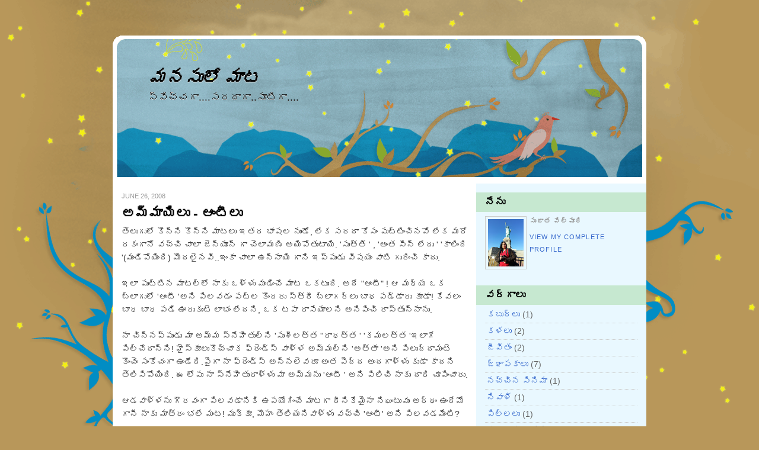

--- FILE ---
content_type: text/html; charset=UTF-8
request_url: https://manishi-manasulomaata.blogspot.com/2008/06/blog-post_26.html?showComment=1214571780000
body_size: 42198
content:
<!DOCTYPE html>
<html dir='ltr' xmlns='http://www.w3.org/1999/xhtml' xmlns:b='http://www.google.com/2005/gml/b' xmlns:data='http://www.google.com/2005/gml/data' xmlns:expr='http://www.google.com/2005/gml/expr'>
<head>
<link href='https://www.blogger.com/static/v1/widgets/55013136-widget_css_bundle.css' rel='stylesheet' type='text/css'/>
<meta content='text/html; charset=UTF-8' http-equiv='Content-Type'/>
<meta content='blogger' name='generator'/>
<link href='https://manishi-manasulomaata.blogspot.com/favicon.ico' rel='icon' type='image/x-icon'/>
<link href='http://manishi-manasulomaata.blogspot.com/2008/06/blog-post_26.html' rel='canonical'/>
<link rel="alternate" type="application/atom+xml" title="మనస&#3137;ల&#3147; మ&#3134;ట - Atom" href="https://manishi-manasulomaata.blogspot.com/feeds/posts/default" />
<link rel="alternate" type="application/rss+xml" title="మనస&#3137;ల&#3147; మ&#3134;ట - RSS" href="https://manishi-manasulomaata.blogspot.com/feeds/posts/default?alt=rss" />
<link rel="service.post" type="application/atom+xml" title="మనస&#3137;ల&#3147; మ&#3134;ట - Atom" href="https://www.blogger.com/feeds/6811857956403203190/posts/default" />

<link rel="alternate" type="application/atom+xml" title="మనస&#3137;ల&#3147; మ&#3134;ట - Atom" href="https://manishi-manasulomaata.blogspot.com/feeds/6671460696675276923/comments/default" />
<!--Can't find substitution for tag [blog.ieCssRetrofitLinks]-->
<meta content='http://manishi-manasulomaata.blogspot.com/2008/06/blog-post_26.html' property='og:url'/>
<meta content='అమ్మాయిలు - ఆంటీలు' property='og:title'/>
<meta content='తెలుగులో కొన్ని కొన్ని మాటలు ఇతర భాషల నుండో, లేక సరదా కోసం పుట్టించినవో లేక మరో రకంగానో వచ్చి చాలా జెన్యూన్ గా చెలామణి అయిపోతుంటాయి. &#39;సుత్తి...' property='og:description'/>
<title>మనస&#3137;ల&#3147; మ&#3134;ట: అమ&#3149;మ&#3134;య&#3135;ల&#3137; - ఆ&#3074;ట&#3136;ల&#3137;</title>
<style id='page-skin-1' type='text/css'><!--
/*
-----------------------------------------------
Blogger Template Style
Name:     Story Teller
Author:   Klodian
URL:      www.deluxetemplates.net
Date:     May 2010
License:  This free Blogger template is licensed under the Creative Commons Attribution 3.0 License, which permits both personal and commercial use.
However, to satisfy the 'attribution' clause of the license, you are required to keep the footer links intact which provides due credit to its authors. For more specific details about the license, you may visit the URL below:
http://creativecommons.org/licenses/by/3.0/
----------------------------------------------- */
#navbar-iframe {
display: none !important;
}
/* Variable definitions
====================
<Variable name="textcolor" description="Text Color"
type="color" default="#333">
<Variable name="linkcolor" description="Link Color"
type="color" default="#3366cc">
<Variable name="pagetitlecolor" description="Blog Title Color"
type="color" default="#000">
<Variable name="descriptioncolor" description="Blog Description Color"
type="color" default="#000">
<Variable name="titlecolor" description="Post Title Color"
type="color" default="#000">
<Variable name="sidebarcolor" description="Sidebar Title Color"
type="color" default="#000">
<Variable name="sidebartextcolor" description="Sidebar Text Color"
type="color" default="#666">
<Variable name="visitedlinkcolor" description="Visited Link Color"
type="color" default="#3366cc">
<Variable name="bodyfont" description="Text Font"
type="font" default="normal normal 110% Arial, Serif">
<Variable name="headerfont" description="Sidebar Title Font"
type="font"
default="bold 118%/1.4em 'Trebuchet MS',Trebuchet,Arial,Verdana,Sans-serif">
<Variable name="pagetitlefont" description="Blog Title Font"
type="font"
default="italic bold 210% Georgia,Serif">
<Variable name="descriptionfont" description="Blog Description Font"
type="font"
default="120% 'Georgia',Trebuchet,Arial,Verdana,Sans-serif">
<Variable name="postfooterfont" description="Post Footer Font"
type="font"
default="normal normal 78% 'Trebuchet MS', Trebuchet, Arial, Verdana, Sans-serif">
<Variable name="startSide" description="Side where text starts in blog language"
type="automatic" default="left">
<Variable name="endSide" description="Side where text ends in blog language"
type="automatic" default="right">
*/
/* Use this with templates/template-twocol.html */
body {
background:url("https://blogger.googleusercontent.com/img/b/R29vZ2xl/AVvXsEjsbQ2YBAROqHEqebWsBHpoSQZWPmF2XL13hg69HDBK-gGteuJUpvAyatF2aUpt_IXO3h3UO5C3VtcRdI4Wo8fwvj24xDE3kX15Oz4tXvdADmNHYHN2mm03dtezeuBb3x_SEde-CgDvc5E/s1600/main_bg.gif") no-repeat scroll center top #B8975A;
color:#333333;
font:small Georgia Serif;
margin:0;
text-align:center;
}
a:link {
color:#3366cc;
text-decoration:none;
}
a:visited {
color:#3366cc;
text-decoration:none;
}
a:hover {
color:#B8975A;
text-decoration:underline;
}
a img {
border-width:0;
}
#header-wrapper {
background:url("https://blogger.googleusercontent.com/img/b/R29vZ2xl/AVvXsEgM3bKn7IbehKUjIGHhVxJgM5alexBfprYrRvreiaXeXTgF6vDPB9B84H1nf_KCObhOtz1rYNm48FAaUiCfiroIMJnK1xIdEmnqRBQeRhKeyYXfcTNC4rkXHfI8FXEA5gMcILkC6Dli4Jc/s1600/header_bg.gif") no-repeat scroll left bottom transparent;
height:250px;
margin:0 auto;
width:900px;
}
#header-inner {
background-position:center center;
margin-left:auto;
margin-right:auto;
}
#header {
color:#000000;
text-align:left;
}
#header h1 {
font: italic bold 210% Georgia,Serif;
letter-spacing:0;
margin:0;
padding:55px 60px 5px;
text-shadow:0 1px 0 #FFFFFF;
text-transform:none;
}
#header a {
color:#000000;
text-decoration:none;
}
#header a:hover {
color:#000000;
}
#header .description {
font: 120% 'Georgia',Trebuchet,Arial,Verdana,Sans-serif;
color: #000000;
letter-spacing:0;
margin:0;
max-width:700px;
padding:0 60px 15px;
text-shadow:0 1px 0 #FFFFFF;
text-transform:none;
}
#header img {
margin-left:auto;
margin-right:auto;
}
#outer-wrapper {
font: normal normal 110% Arial, Serif;
margin:60px auto 0;
text-align:left;
width:900px;
}
#main-wrapper {
float:left;
margin-left:15px;
margin-top:15px;
overflow:hidden;
width:585px;
word-wrap:break-word;
}
#sidebar-wrapper {
float:right;
margin-top:15px;
overflow:hidden;
width:287px;
word-wrap:break-word;
}
h2 {
background:none repeat scroll 0 0 #C6E8D0;
color:#000000;
font:bold 118%/1.4em 'Trebuchet MS',Trebuchet,Arial,Verdana,Sans-serif;
letter-spacing:0;
margin:0 -15px 3px;
padding:5px 15px;
text-transform:uppercase;
}
h2.date-header {
background:none repeat scroll 0 0 transparent;
color:#999999;
font:78% 'Trebuchet MS',Trebuchet,Arial,Verdana,Sans-serif;
margin:0;
padding:0;
}
.post {
margin:0.5em 0 1.5em;
padding-bottom:1.5em;
}
.post h3 {
color:#000000;
font-size:160%;
font-weight:bold;
line-height:1.4em;
margin:0;
padding:0 0 4px;
}
.post h3 a, .post h3 a:visited, .post h3 strong {
color:#000000;
display:block;
font-weight:bold;
text-decoration:none;
}
.post h3 strong, .post h3 a:hover {
color:#333333;
}
.post-body {
line-height:1.6em;
margin:0 0 0.75em;
}
.post-body blockquote {
line-height:1.3em;
}
.post-footer {
color:#999999;
font: normal normal 78% 'Trebuchet MS', Trebuchet, Arial, Verdana, Sans-serif;
letter-spacing:0.1em;
margin:0.75em 0;
text-transform:uppercase;
}
.comment-link {
margin-left:0.6em;
}
.post img, table.tr-caption-container {
border:1px solid #CCCCCC;
padding:1px;
}
.tr-caption-container img {
border:medium none;
padding:0;
}
.post blockquote {
font:italic 14px georgia;
margin:1em 20px;
}
.post blockquote p {
margin:0.75em 0;
}
#comments h4 {
color:#666666;
font-size:14px;
font-weight:bold;
letter-spacing:0;
line-height:1.4em;
margin:1em 0;
text-transform:none;
}
#comments-block {
line-height:1.6em;
margin:1em 0 1.5em;
}
#comments-block .comment-author {
-moz-background-inline-policy:continuous;
background:none repeat scroll 0 0 #C6E8D0;
border:1px solid #C6E8D0;
font-size:15px;
font-weight:normal;
margin-right:20px;
padding:5px;
}
#comments .blogger-comment-icon, .blogger-comment-icon {
-moz-background-inline-policy:continuous;
background:none repeat scroll 0 0 #E8DEC4;
border-color:#E8DEC4;
border-style:solid;
border-width:2px 1px 1px;
line-height:16px;
padding:5px;
}
#comments-block .comment-body {
background:none repeat scroll 0 0 #E9F8FF;
border-left:1px solid #C6E8D0;
border-right:1px solid #C6E8D0;
margin-left:0;
margin-right:20px;
padding:7px;
}
#comments-block .comment-footer {
background:none repeat scroll 0 0 #E9F8FF;
border-bottom:1px solid #C6E8D0;
border-left:1px solid #C6E8D0;
border-right:1px solid #C6E8D0;
font-size:11px;
line-height:1.4em;
margin:-0.25em 20px 2em 0;
padding:5px;
text-transform:none;
}
#comments-block .comment-body p {
margin:0 0 0.75em;
}
.deleted-comment {
color:gray;
font-style:italic;
}
#blog-pager-newer-link {
float:left;
}
#blog-pager-older-link {
float:right;
}
#blog-pager {
text-align:center;
}
.feed-links {
clear:both;
line-height:2.5em;
}
.sidebar {
color: #666666;
line-height:1.5em;
padding-left:15px;
padding-right:15px;
}
.sidebar ul {
list-style:none outside none;
margin:0;
padding:0;
}
.sidebar li {
border-bottom:1px dotted #CCCCCC;
line-height:1.5em;
margin:0;
padding:3px;
}
.sidebar .widget, .main .widget {
margin:0 0 1.5em;
}
.main .Blog {
border-bottom-width:0;
}
.profile-img {
border:1px solid #CCCCCC;
float:left;
margin:0 5px 5px 0;
padding:4px;
}
.profile-data {
color:#999999;
font:bold 78%/1.6em 'Trebuchet MS',Trebuchet,Arial,Verdana,Sans-serif;
letter-spacing:0.1em;
margin:0;
text-transform:uppercase;
}
.profile-datablock {
margin:0.5em 0;
}
.profile-textblock {
line-height:1.6em;
margin:0.5em 0;
}
.profile-link {
font:78% 'Trebuchet MS',Trebuchet,Arial,Verdana,Sans-serif;
letter-spacing:0.1em;
text-transform:uppercase;
}
#footer {
-moz-border-radius:0 0 10px 10px;
-webkit-border-radius:0 0 10px 10px;
background:none repeat scroll 0 0 #D9F5A9;
clear:both;
font:12px arial;
letter-spacing:0;
margin:0 auto 20px;
padding:20px 10px;
text-align:center;
text-transform:none;
width:880px;
}
#PageList1 {
background:none repeat scroll 0 0 #D9F5A9;
margin-top:-5px;
padding-left:15px;
}
.PageList li.selected a {
background:none repeat scroll 0 0 #C6E198;
font-weight:bold;
padding:11px 15px 10px;
text-decoration:none;
}
.PageList li a {
color:#106994;
font-weight:bold;
}
.crosscol .PageList li, .footer .PageList li {
background:none repeat scroll 0 0 transparent;
float:left;
list-style:none outside none;
margin:0;
padding:0.75em;
}
#content-wrapper {
background:url("https://blogger.googleusercontent.com/img/b/R29vZ2xl/AVvXsEggBia50R8ohpcNZ53kWyNBz8g_-Z6SkX4iKZxvDkrM6nFFeSc1ORdWIV6FoHkRECv3NeFWhRYvA6zLgaP8Jyfa90FEPTF9YyDmHqNOz-cZ5BLeGsoszEVEnHDPqlVkv9lBjUxuRYxx7-E/s1600/cont-bg.png") repeat-y scroll 0 0 transparent;
}

--></style>
<link href='https://www.blogger.com/dyn-css/authorization.css?targetBlogID=6811857956403203190&amp;zx=3046a8f7-3290-48cb-8882-92f88f7c6319' media='none' onload='if(media!=&#39;all&#39;)media=&#39;all&#39;' rel='stylesheet'/><noscript><link href='https://www.blogger.com/dyn-css/authorization.css?targetBlogID=6811857956403203190&amp;zx=3046a8f7-3290-48cb-8882-92f88f7c6319' rel='stylesheet'/></noscript>
<meta name='google-adsense-platform-account' content='ca-host-pub-1556223355139109'/>
<meta name='google-adsense-platform-domain' content='blogspot.com'/>

</head>
<body>
<div class='navbar section' id='navbar'><div class='widget Navbar' data-version='1' id='Navbar1'><script type="text/javascript">
    function setAttributeOnload(object, attribute, val) {
      if(window.addEventListener) {
        window.addEventListener('load',
          function(){ object[attribute] = val; }, false);
      } else {
        window.attachEvent('onload', function(){ object[attribute] = val; });
      }
    }
  </script>
<div id="navbar-iframe-container"></div>
<script type="text/javascript" src="https://apis.google.com/js/platform.js"></script>
<script type="text/javascript">
      gapi.load("gapi.iframes:gapi.iframes.style.bubble", function() {
        if (gapi.iframes && gapi.iframes.getContext) {
          gapi.iframes.getContext().openChild({
              url: 'https://www.blogger.com/navbar/6811857956403203190?po\x3d6671460696675276923\x26origin\x3dhttps://manishi-manasulomaata.blogspot.com',
              where: document.getElementById("navbar-iframe-container"),
              id: "navbar-iframe"
          });
        }
      });
    </script><script type="text/javascript">
(function() {
var script = document.createElement('script');
script.type = 'text/javascript';
script.src = '//pagead2.googlesyndication.com/pagead/js/google_top_exp.js';
var head = document.getElementsByTagName('head')[0];
if (head) {
head.appendChild(script);
}})();
</script>
</div></div>
<div id='outer-wrapper'><div id='wrap2'>
<!-- skip links for text browsers -->
<span id='skiplinks' style='display:none;'>
<a href='#main'>skip to main </a> |
      <a href='#sidebar'>skip to sidebar</a>
</span>
<div id='header-wrapper'>
<div class='header section' id='header'><div class='widget Header' data-version='1' id='Header1'>
<div id='header-inner'>
<div class='titlewrapper'>
<h1 class='title'>
<a href='https://manishi-manasulomaata.blogspot.com/'>మనస&#3137;ల&#3147; మ&#3134;ట</a>
</h1>
</div>
<div class='descriptionwrapper'>
<p class='description'><span>స&#3149;వ&#3143;చ&#3149;చగ&#3134;....సరద&#3134;గ&#3134;..స&#3138;ట&#3135;గ&#3134;....</span></p>
</div>
</div>
</div></div>
</div>
<div id='crosscol-wrapper' style='text-align:center'>
<div class='crosscol no-items section' id='crosscol'></div>
</div>
<div id='content-wrapper'>
<div id='main-wrapper'>
<div class='main section' id='main'><div class='widget Blog' data-version='1' id='Blog1'>
<div class='blog-posts hfeed'>
<!--Can't find substitution for tag [defaultAdStart]-->

        <div class="date-outer">
      
<h2 class='date-header'><span>June 26, 2008</span></h2>

        <div class="date-posts">
      
<div class='post-outer'>
<div class='post hentry uncustomized-post-template'>
<a name='6671460696675276923'></a>
<h3 class='post-title entry-title'>
<a href='https://manishi-manasulomaata.blogspot.com/2008/06/blog-post_26.html'>అమ&#3149;మ&#3134;య&#3135;ల&#3137; - ఆ&#3074;ట&#3136;ల&#3137;</a>
</h3>
<div class='post-header'>
<div class='post-header-line-1'></div>
</div>
<div class='post-body entry-content'>
త&#3142;ల&#3137;గ&#3137;ల&#3147; క&#3146;న&#3149;న&#3135; క&#3146;న&#3149;న&#3135; మ&#3134;టల&#3137; ఇతర భ&#3134;షల న&#3137;&#3074;డ&#3147;, ల&#3143;క సరద&#3134; క&#3147;స&#3074; ప&#3137;ట&#3149;ట&#3135;&#3074;చ&#3135;నవ&#3147; ల&#3143;క మర&#3147; రక&#3074;గ&#3134;న&#3147; వచ&#3149;చ&#3135; చ&#3134;ల&#3134; జ&#3142;న&#3149;య&#3138;న&#3149; గ&#3134; చ&#3142;ల&#3134;మణ&#3135; అయ&#3135;ప&#3147;త&#3137;&#3074;ట&#3134;య&#3135;. 'స&#3137;త&#3149;త&#3135; ' , 'అ&#3074;త స&#3136;న&#3149; ల&#3143;ద&#3137; ' 'క&#3134;ల&#3135;&#3074;ద&#3135; '(మ&#3074;డ&#3135;ప&#3147;య&#3135;&#3074;ద&#3135;) మ&#3146;దల&#3144;నవ&#3135;..ఇ&#3074;క&#3134; చ&#3134;ల&#3134; ఉన&#3149;న&#3134;య&#3135; గ&#3134;న&#3135; ఇప&#3149;ప&#3137;డ&#3137; వ&#3135;షయ&#3074; వ&#3134;ట&#3135; గ&#3137;ర&#3135;&#3074;చ&#3135; క&#3134;ద&#3137;.<br />
<br />
ఇల&#3134; ప&#3137;ట&#3149;ట&#3135;న మ&#3134;టల&#3149;ల&#3147; న&#3134;క&#3137; ఒళ&#3149;ళ&#3137; మ&#3074;డ&#3135;&#3074;చ&#3143; మ&#3134;ట ఒకట&#3137;&#3074;ద&#3135;. అద&#3143; "ఆ&#3074;ట&#3136;" ! ఆ మధ&#3149;య ఒక బ&#3149;ల&#3134;గ&#3137;ల&#3147; 'ఆ&#3074;ట&#3136; 'అన&#3135; ప&#3135;లవడ&#3074; పట&#3149;ల క&#3146;&#3074;దర&#3137; స&#3149;త&#3149;ర&#3136; బ&#3149;ల&#3134;గర&#3149;ల&#3137; బ&#3134;ధ పడ&#3149;డ&#3134;ర&#3137; క&#3138;డ&#3134;! క&#3143;వల&#3074; బ&#3134;ధ బ&#3134;ధ పడ&#3135; ఊర&#3137;క&#3137;&#3074;ట&#3142; ల&#3134;భ&#3074; ల&#3143;దన&#3135;, ఒక టప&#3134; ర&#3134;స&#3143;య&#3134;లన&#3135; అన&#3135;ప&#3135;&#3074;చ&#3135; ర&#3134;స&#3149;త&#3137;న&#3149;న&#3134;న&#3137;.<br />
<br />
న&#3134; చ&#3135;న&#3149;నప&#3149;ప&#3137;డ&#3137; మ&#3134; అమ&#3149;మ స&#3149;న&#3143;హ&#3135;త&#3137;ల&#3149;న&#3135; 'స&#3137;శ&#3136;లత&#3149;త ''ర&#3134;ధత&#3149;త ' 'కమలత&#3149;త 'ఇల&#3134;గ&#3143; ప&#3135;ల&#3149;చ&#3143;ద&#3134;న&#3149;న&#3135;! హ&#3144;స&#3149;క&#3138;ల&#3137;క&#3146;చ&#3149;చ&#3134;క ఫ&#3149;ర&#3142;&#3074;డ&#3149;స&#3149; వ&#3134;ళ&#3149;ళ అమ&#3149;మల&#3149;న&#3135; 'అత&#3149;త&#3134; 'అన&#3135; ప&#3135;ల&#3137;ద&#3149;ద&#3134;మ&#3074;ట&#3142; క&#3146;&#3074;చ&#3142;&#3074; స&#3074;క&#3147;చ&#3074;గ&#3134; ఉ&#3074;డ&#3143;ద&#3135;.ప&#3144;గ&#3134; న&#3134; ఫ&#3149;ర&#3142;&#3074;డ&#3149;స&#3149; అన&#3149;నల&#3142;వర&#3138; అ&#3074;త ప&#3142;ద&#3149;ద అ&#3074;దగ&#3134;ళ&#3149;ళ&#3137; క&#3137;డ&#3134; క&#3134;దన&#3135; త&#3142;ల&#3135;స&#3135;ప&#3147;య&#3135;&#3074;ద&#3135;. ఈ ల&#3147;ప&#3137; న&#3134; స&#3149;న&#3143;హ&#3135;త&#3137;ర&#3134;ళ&#3149;ళ&#3137; మ&#3134; అమ&#3149;మన&#3137; 'ఆ&#3074;ట&#3136; ' అన&#3135; ప&#3135;ల&#3135;చ&#3135; న&#3134;క&#3137; ద&#3134;ర&#3135; చ&#3138;ప&#3135;&#3074;చ&#3134;ర&#3137;.<br />
<br />
ఆడవ&#3134;ళ&#3149;ళన&#3137; గ&#3148;రవ&#3074;గ&#3134; ప&#3135;లవడ&#3134;న&#3135;క&#3135; ఉపయ&#3147;గ&#3135;&#3074;చ&#3143; మ&#3134;టగ&#3134; ద&#3136;న&#3135;క&#3143;మ&#3144;న&#3134; న&#3135;ఘ&#3074;ట&#3137;వ&#3137; అర&#3149;థ&#3074; ఉ&#3074;ద&#3143;మ&#3147; గ&#3134;న&#3136; న&#3134;క&#3137; మ&#3134;త&#3149;ర&#3074; భల&#3143; మ&#3074;ట! మ&#3137;క&#3149;క&#3138;, మ&#3146;హ&#3074; త&#3142;ల&#3135;యన&#3135;వ&#3134;ళ&#3149;ళ&#3137; వచ&#3149;చ&#3135; 'ఆ&#3074;ట&#3136;' అన&#3135; ప&#3135;లవడమ&#3143;&#3074;ట&#3135;?<br />
<br />
మ&#3146;దట నన&#3149;న&#3137; మ&#3134; ఇ&#3074;ట&#3135; వ&#3147;నర&#3149; గ&#3134;ర&#3135; అమ&#3149;మ&#3134;య&#3135;, న&#3134; ఈడ&#3137;ద&#3143;, ప&#3142;ళ&#3149;ల&#3144;న క&#3146;త&#3149;తల&#3147; వ&#3134;ళ&#3149;ళ&#3135;&#3074;ట&#3149;ల&#3147; చ&#3143;ర&#3135;న న&#3134;ల&#3149;ర&#3147;జ&#3137;ల కల&#3149;ల&#3134; "ఆ&#3074;ట&#3136; అమ&#3149;మ మ&#3136;క&#3137; ఇమ&#3149;మ&#3074;ద&#3135; 'అన&#3135; ప&#3134;యసమ&#3147; న&#3134; ప&#3135;&#3074;డ&#3134;క&#3138;డ&#3147; ఏద&#3147; ఇచ&#3149;చ&#3135; శ&#3137;భ&#3134;ర&#3074;భ&#3074; చ&#3143;స&#3135;&#3074;ద&#3135;. ఆ ర&#3147;జ&#3137; న&#3137;&#3074;డ&#3135; ఆ&#3074;ట&#3136;గ&#3134; ఫ&#3135;క&#3149;సయ&#3135; ప&#3147;య&#3134;న&#3137;. న&#3143;న&#3137; అప&#3149;ప&#3137;డ&#3143; నన&#3149;న&#3137; అక&#3149;క&#3134; అన&#3135; ప&#3135;లవమన&#3135; చ&#3142;ప&#3149;ప&#3134;న&#3137; స&#3148;మ&#3149;య&#3074;గ&#3134;న&#3143;!<br />
<br />
ఆ ప&#3135;ల&#3149;ల 'సర&#3143; అక&#3149;క&#3134; ' అన&#3135; స&#3074;త&#3147;ష&#3074;గ&#3134; ఒప&#3149;ప&#3143;స&#3137;క&#3137;&#3074;ద&#3135;. ఆ మర&#3149;న&#3134;డ&#3137; న&#3137;&#3074;చ&#3135; మ&#3134; వ&#3134;ర&#3137; ఆఫ&#3136;స&#3137; న&#3137;&#3074;చ&#3135; ర&#3134;గ&#3134;న&#3143;<br />
' బ&#3134;వ&#3134;, అక&#3149;క న&#3136;క&#3137; త&#3134;ళ&#3134;ల&#3135;య&#3149;యమ&#3074;ద&#3135; ' అనగ&#3134;న&#3143; ప&#3134;ప&#3074; తన&#3137; ఎగ&#3135;ర&#3135; పడ&#3135; ప&#3134;ర&#3135;ప&#3147;య&#3134;ర&#3137;.<br />
అయ&#3135;న&#3134; ఆ అమ&#3149;మ&#3134;య&#3135; ర&#3138;ట&#3137; మ&#3134;ర&#3149;చ&#3137;క&#3147;క,<br />
' బ&#3134;వ&#3134;, అక&#3149;క ఇ&#3074;క&#3134; ర&#3134;ల&#3143;ద&#3134;,<br />
బ&#3134;వ&#3134; అక&#3149;క ఆఫ&#3136;స&#3149; ఎక&#3149;కడ,<br />
'బ&#3134;వ&#3134; ఏడ&#3135;క&#3142;ల&#3149;ల&#3146;స&#3149;త&#3137;న&#3149;నవ&#3149; ' అ&#3074;ట&#3138; బ&#3134;వ&#3134; బ&#3134;వ&#3134; బ&#3134;వ&#3134; అన&#3135; ఊదరగ&#3146;ట&#3149;ట&#3143;స&#3135;&#3074;ద&#3135;.!<br />
న&#3143;న&#3137; కనపడ&#3135;త&#3143; 'అక&#3149;క&#3134;, బ&#3134;వ డ&#3149;య&#3138;ట&#3136;క&#3135; ప&#3146;ద&#3149;ద&#3137;న&#3149;న&#3143; ప&#3147;తడ&#3134;?'<br />
'బ&#3134;వ న&#3136;క&#3074;ట&#3142; స&#3149;మ&#3134;ర&#3149;ట&#3149; క&#3146;డ&#3137;త&#3137;న&#3149;నడ&#3137; కద&#3134;, న&#3135;న&#3149;న&#3142;ట&#3149;ల ష&#3134;ద&#3135; చ&#3143;స&#3137;క&#3137;&#3074;ట&#3137;&#3074;డ&#3142;?' అన&#3135; మ&#3134;ట&#3149;ల&#3134;డ&#3149;డ&#3074; మ&#3146;దల&#3142;ట&#3149;ట&#3135;&#3074;ద&#3135;.<br />
ద&#3136;న&#3135;త&#3147; తన&#3137; ఆఫ&#3136;స&#3149; అయ&#3135;ప&#3147;య&#3134;క ర&#3147;డ&#3149;లమ&#3149;మట త&#3135;ర&#3135;గ&#3135; అర&#3149;థ ర&#3134;త&#3149;ర&#3137;ల&#3137; ఆ ప&#3135;ల&#3149;ల న&#3135;ద&#3149;రప&#3147;య&#3134;క ఇ&#3074;ట&#3135;క&#3135; వచ&#3149;చ&#3135;, త&#3135;ర&#3135;గ&#3135; మరదల&#3137; న&#3135;ద&#3149;ర ల&#3143;వకమ&#3137;&#3074;ద&#3143; ఆఫ&#3136;స&#3149; క&#3135; ప&#3134;ర&#3135;ప&#3147;వడ&#3074; ప&#3149;ర&#3134;క&#3149;ట&#3136;స&#3149; చ&#3143;స&#3134;డ&#3137;.<br />
ద&#3134;న&#3135;త&#3147; న&#3143;న&#3137; మళ&#3149;ళ&#3136; ఆ&#3074;ట&#3136;గ&#3134; మ&#3134;రడ&#3134;న&#3135;క&#3135; న&#3135;శ&#3149;చయ&#3135;&#3074;చ&#3137;క&#3137;న&#3149;న&#3134;న&#3137;. అద&#3143; మ&#3146;దల&#3137;!<br />
<br />
స&#3135;ట&#3136; బస&#3149;స&#3137;ల&#3147; అయ&#3135;ట&#3143; స&#3149;క&#3138;ల&#3137; ప&#3135;ల&#3149;లల&#3137;, క&#3134;ల&#3143;జ&#3136; ప&#3135;ల&#3149;లల&#3137;, పర&#3135;చయ&#3074; ల&#3143;న&#3135; మగవ&#3134;ళ&#3149;ళ&#3137; అ&#3074;దర&#3138; 'ఆ&#3074;ట&#3136; ' అన&#3143; ప&#3135;లవడ&#3074;! ప&#3142;ళ&#3149;ళ&#3135; వల&#3149;ల జర&#3135;గ&#3143; నష&#3149;ట&#3134;ల&#3149;ల&#3147; ఇద&#3146;కటన&#3149;నమ&#3134;ట! ఇక ల&#3134;భ&#3074; ల&#3143;దన&#3135;, వ&#3134;డ&#3137;త&#3137;న&#3149;న సబ&#3149;బ&#3137; మ&#3134;న&#3143;స&#3135;, స&#3074;త&#3138;ర&#3149; సబ&#3149;బ&#3137; మ&#3146;దల&#3142;ట&#3149;ట&#3134;న&#3137;.వ&#3134;ళ&#3149;ళ&#3138; ఆ మ&#3147;డల&#3149; క&#3135; ఎ&#3074;త డబ&#3149;బ&#3135;చ&#3149;చ&#3134;ర&#3147; గ&#3134;న&#3136;, సబ&#3149;బ&#3137; వ&#3134;డ&#3134;క క&#3138;డ&#3134; నన&#3149;న&#3137; మ&#3134;త&#3149;ర&#3074; ఒక&#3149;కళ&#3149;ళ&#3137; క&#3138;డ&#3134; ఆ&#3074;ట&#3136; అనడ&#3074; మ&#3134;నల&#3143;ద&#3137;.<br />
<br />
ఇక మ&#3134; ప&#3134;ప ప&#3137;ట&#3149;ట&#3134;క పర&#3135;స&#3149;థ&#3135;త&#3135; మర&#3136; ద&#3134;ర&#3137;ణ&#3074;గ&#3134; మ&#3134;ర&#3135;&#3074;ద&#3135;. ఇద&#3135;వరల&#3147; ఎవర&#3147; ఒక&#3149;కళ&#3149;లన&#3149;న&#3134;, 'ద&#3136;ద&#3136;' అన&#3147;, మ&#3143;డ&#3074; అన&#3147; ప&#3135;ల&#3135;చ&#3143;వ&#3134;ళ&#3149;ళ&#3137;! ఇప&#3149;ప&#3137;డ&#3137; చ&#3134;ల&#3134; మ&#3134;మ&#3138;ల&#3137;గ&#3134; అద&#3143;ద&#3147; న&#3134; ప&#3143;రన&#3149;నట&#3149;ట&#3137; నన&#3149;న&#3137; 'ఆ&#3074;ట&#3136;' న&#3135; చ&#3143;స&#3143;శ&#3134;ర&#3137;.<br />
ప&#3142;ళ&#3149;ళవగ&#3134;న&#3143; 'శ&#3149;ర&#3136;మత&#3135; ' త&#3147; ప&#3134;ట&#3137;గ&#3134; 'ఆ&#3074;ట&#3136;' క&#3138;డ&#3134; బ&#3147;నస&#3149; గ&#3134; వచ&#3149;చ&#3135; చ&#3143;ర&#3137;త&#3137;&#3074;దన&#3135; అన&#3137;భవ ప&#3138;ర&#3149;వక&#3074;గ&#3134; త&#3142;ల&#3135;శ&#3134;క, ఇహ ఏమ&#3136; చ&#3142;య&#3149;యల&#3143;కప&#3147;య&#3134;న&#3137;. ఎ&#3074;తమ&#3074;ద&#3135;కన&#3135; చ&#3142;ప&#3149;పడ&#3074; "నన&#3149;న&#3137; ప&#3143;ర&#3137;త&#3147; ప&#3135;లవ&#3074;డ&#3135; ' 'నన&#3149;న&#3137; ఆ&#3074;ట&#3136; అన&#3135; ప&#3135;లవక&#3074;డ&#3135; ' అన&#3135;?<br />
<br />
ప&#3134;ల&#3137;, ప&#3143;పర&#3137; వ&#3143;స&#3143; వ&#3134;డ&#3137; (వయస&#3137; నలభ&#3144; క&#3135; తక&#3149;క&#3137;వ&#3137;&#3074;డవ&#3137;) 'ఆ&#3074;ట&#3136; , స&#3134;ర&#3137; ల&#3143;ర&#3134;? " అన&#3135; అడ&#3135;గ&#3135;నప&#3137;డ&#3137; ఒళ&#3149;ళ&#3137; మ&#3074;డ&#3135; ప&#3147;త&#3137;&#3074;ద&#3135;! న&#3143;న&#3143;మ&#3147; ఆ&#3074;ట&#3136;, ఆయన&#3143;మ&#3147; 'స&#3134;ర&#3137; '!<br />
బయట&#3135; న&#3137;&#3074;చ&#3135; వస&#3149;త&#3137;&#3074;ట&#3143;,స&#3142;క&#3149;య&#3138;ర&#3135;ట&#3136; 'ఆ&#3074;ట&#3136;జ&#3136;,ఆప&#3149; క&#3143;ల&#3135;య&#3143; క&#3146;ర&#3135;యర&#3149; " ఆ&#3074;ట&#3136;జ&#3136; !,ఇ&#3074;ద&#3137;ల&#3147; బ&#3147;డ&#3135; మర&#3149;య&#3134;ద&#3146;కట&#3135;!<br />
ఎల&#3149;క&#3143;జ&#3136; చద&#3137;వ&#3137;త&#3137;న&#3149;న ప&#3134;పన&#3137; స&#3149;క&#3138;ల&#3149;ల&#3147; ద&#3135;&#3074;పడ&#3134;న&#3135;క&#3135; వ&#3142;ళ&#3135;త&#3143; పద&#3143;ళ&#3149;ళ క&#3146;డ&#3137;క&#3137;న&#3135; త&#3136;స&#3137;క&#3137;న&#3146;చ&#3149;చ&#3135;న చ&#3135;న&#3149;న&#3135; న&#3134;యన 'ఆ&#3074;ట&#3136;, వ&#3143;ర&#3149; క&#3142;న&#3149; ఐ మ&#3136;ట&#3149; ద ప&#3149;ర&#3135;న&#3149;స&#3135;ప&#3134;ల&#3149;?" అనడ&#3137;గ&#3137;త&#3134;డ&#3134;?<br />
మ&#3134; ఇ&#3074;ట&#3135; దగ&#3149;గర కడ&#3137;త&#3137;న&#3149;న ఒక బ&#3135;ల&#3149;డ&#3135;&#3074;గ&#3149; ల&#3147; పన&#3135; చ&#3143;స&#3143; త&#3134;ప&#3136; పన&#3135; వ&#3134;డ&#3137; "ఆ&#3074;ట&#3136; ట&#3144;మ&#3142;&#3074;త?" అన&#3135; అడ&#3137;గ&#3137;త&#3134;డ&#3137;.ప&#3134;త&#3135;క న&#3135;&#3074;డక&#3137;&#3074;డ&#3134;న&#3143; పద&#3135;వ&#3143;ల మ&#3074;ద&#3135; నన&#3149;న&#3137; ఆ&#3074;ట&#3136; అన&#3135; ప&#3135;ల&#3149;చ&#3143;స&#3134;ర&#3137;.<br />
<br />
ఇక చ&#3142;త&#3149;త త&#3136;స&#3137;క&#3142;ళ&#3149;ళ&#3143; వ&#3134;డ&#3144;త&#3143; బ&#3142;ల&#3149;ల&#3137; క&#3146;ట&#3149;ట&#3135; "చ&#3142;త&#3149;త&#3134;&#3074;ట&#3136;!" (చ&#3142;త&#3149;త ఉ&#3074;ద&#3134;.ఆ&#3074;ట&#3136; అనడ&#3074; అన&#3149;నమ&#3134;ట) అన&#3135; అర&#3137;స&#3149;త&#3134;డ&#3137;. ఇద&#3136; మర&#3136; భయ&#3074;కర&#3074;గ&#3134; అన&#3135;ప&#3135;&#3074;చ&#3135;&#3074;ద&#3135; న&#3134;క&#3137;. ఎన&#3149;న&#3135; స&#3134;ర&#3149;ల&#3137; చ&#3142;ప&#3149;ప&#3135;న&#3134; ప&#3149;రత&#3135; ఇ&#3074;ట&#3135; మ&#3137;&#3074;ద&#3138; ఇద&#3143; క&#3143;క! గట&#3149;ట&#3135;గ&#3134; చ&#3136;వ&#3134;ట&#3149;ల&#3143;స&#3134;న&#3146;కర&#3147;జ&#3137; "చ&#3142;త&#3149;త&#3134;&#3074;ట&#3136; ఏమ&#3135;ట&#3135; న&#3136; మ&#3146;హ&#3074; " అన&#3135;!<br />
మర&#3149;న&#3134;ట&#3135;న&#3137;&#3074;చ&#3136; వ&#3134;డ&#3137; "ఆ&#3074;ట&#3136;, చ&#3142;త&#3149;త " అనరవడ&#3074; మ&#3146;దల&#3137; ప&#3142;ట&#3149;ట&#3134;డ&#3137;. "ఒర&#3143; న&#3134;యన&#3134;, చ&#3142;త&#3149;త&#3134;&#3074;ట&#3136; అన&#3149;న&#3134;, ఆ&#3074;ట&#3136; చ&#3142;త&#3149;త అన&#3149;న&#3134; త&#3143;డ&#3134; ల&#3143;ద&#3137;ర&#3134; " అన&#3135; చ&#3142;ప&#3135;త&#3143; ఈ ల&#3134;జ&#3135;క&#3149; వ&#3134;డ&#3135;కర&#3149;ధ&#3074; క&#3134;ల&#3143;ద&#3137;.<br />
ప&#3144;గ&#3134; వ&#3135;స&#3137;క&#3149;క&#3137;న&#3135; "అబ&#3149;బ ఏ&#3074;ట&#3134;&#3074;ట&#3136; మ&#3136;ర&#3137;, ఒక పన&#3135; చ&#3143;య&#3074;డ&#3135; మ&#3136;ర&#3074;త&#3134;, న&#3134; బ&#3074;డ&#3135; పద&#3135;&#3074;ట&#3135;ద&#3134;క&#3134; ఈ ఏర&#3135;య&#3134;ల&#3147;న&#3143; ఉ&#3074;టద&#3135;.త&#3146;మ&#3149;మ&#3135;ద&#3135;&#3074;ట&#3135;క&#3135; మ&#3136;ర&#3137; న&#3134;క&#3147; missed call ఇయ&#3149;య&#3074;డ&#3135;, న&#3143;న&#3146;చ&#3149;చ&#3135; చ&#3142;త&#3149;త ద&#3136;స&#3149;క ప&#3147;త&#3134;'నన&#3149;న&#3134;డ&#3137;.<br />
అ&#3074;ద&#3137;వల&#3149;ల వ&#3134;డ&#3137; ప&#3144;క&#3135; ర&#3134;క&#3137;&#3074;డ&#3134; చ&#3142;త&#3149;త అ&#3074;త&#3134; క&#3135;&#3074;ద కల&#3142;క&#3149;ట&#3149; చ&#3143;స&#3137;క&#3137;న&#3143; పద&#3149;ధత&#3135; ప&#3142;ట&#3149;ట&#3135; వ&#3134;డ&#3135; న&#3137;&#3074;చ&#3135; తప&#3149;ప&#3135;&#3074;చ&#3137;క&#3137;న&#3149;న&#3134;&#3074;!<br />
<br />
క&#3138;రల వ&#3134;డ&#3137;, బస&#3149;ట&#3134;ప&#3149; ల&#3147; పక&#3149;కన న&#3135;ల&#3149;చ&#3137;న&#3149;న క&#3134;ల&#3143;జ&#3136; అమ&#3149;మ&#3134;య&#3135;ల&#3137;,ప&#3134;త ప&#3143;పర&#3149;ల&#3137; క&#3146;న&#3143;వ&#3134;డ&#3137;,పక&#3149;క&#3135;&#3074;ట&#3135; స&#3134;ఫ&#3149;ట&#3149; వ&#3143;ర&#3149; ఇ&#3074;జన&#3136;ర&#3149;, (వ&#3134;ళ&#3149;ళ&#3137; న&#3134;ర&#3149;త&#3149; ఇడ&#3135;యన&#3149;స&#3149; అయ&#3135;త&#3143; వ&#3134;ళ&#3149;ళ న&#3134;న&#3149;న క&#3138;డ&#3134;),ప&#3144; ఇ&#3074;ట&#3135; ప&#3135;ల&#3149;లల తల&#3149;ల&#3135;, క&#3135;&#3074;ద&#3135;&#3074;ట&#3135; క&#3146;త&#3149;తగ&#3134; ప&#3142;ళ&#3149;ళ&#3144;న జ&#3074;ట(ఇద&#3149;దర&#3138;) ...అర&#3142; ఒకళ&#3149;ళ&#3134; ఇద&#3149;దర&#3134;! <br />
<br />
మగవ&#3134;ళ&#3149;ళ క&#3135; 'అ&#3074;క&#3137;ల&#3149; ' ప&#3135;ల&#3137;ప&#3137; ప&#3149;ర&#3134;బ&#3149;ల&#3074; మ&#3137;ప&#3149;ఫ&#3144; క&#3138;డ&#3134; న&#3135;&#3074;డక&#3137;&#3074;డ&#3134; ఇ&#3074;త త&#3136;వ&#3149;ర&#3074;గ&#3134; ఉ&#3074;ట&#3137;&#3074;దన&#3137;క&#3147;న&#3137;. అ&#3074;ద&#3137;క&#3143; వ&#3134;ళ&#3149;ళ&#3137; మరణ మ&#3139;ద&#3074;గ&#3074; నవల&#3149;ల&#3147; బ&#3135;లహణ&#3137;డ&#3135;ల&#3134;గ&#3134; 'అల&#3149;లనల&#3149;లన జ&#3137;ట&#3149;ట&#3137; త&#3142;ల&#3149;ల బడ&#3135;న&#3134;, ఏ ప&#3135;ల&#3149;ల&#3134; నన&#3149;న&#3135;&#3074;త వరక&#3138; అ&#3074;క&#3137;లనల&#3143;ద&#3137; ' అన&#3135; మ&#3137;ర&#3135;స&#3135; ప&#3147;త&#3137;&#3074;ట&#3134;రన&#3137;క&#3137;&#3074;ట&#3134;!<br />
<br />
నన&#3149;న&#3137; ఆ&#3074;ట&#3136; అన&#3135; ప&#3135;ల&#3135;చ&#3143;వ&#3134;ళ&#3149;ళ&#3142;వర&#3138; మ&#3134; ఆయన&#3149;న&#3135; 'అ&#3074;క&#3137;ల&#3149; ' అన&#3135; ప&#3135;లవగ&#3134; న&#3143;న&#3137; చ&#3138;ళ&#3149;ళ&#3143;ద&#3137;. ప&#3147;య&#3135;న వ&#3143;సవ&#3135; ల&#3147; న&#3134;ల&#3137;గ&#3143;ళ&#3149;ళ మ&#3134; అమ&#3149;మ&#3134;య&#3135;న&#3135; స&#3149;వ&#3135;మ&#3149;మ&#3135;&#3074;గ&#3149; క&#3149;ల&#3134;స&#3137;లక&#3135; త&#3136;స&#3137;క&#3142;ళ&#3149;ళ&#3135;నప&#3137;డ&#3137; ఒక ప&#3149;రబ&#3137;ద&#3149;ధ&#3137;డ&#3137; ఒడ&#3149;డ&#3137;న ఉన&#3149;న న&#3134;త&#3147; 'your daughter is an excellent swimmer aunty, where is her dad? అనడ&#3135;గ&#3134;డ&#3137;. అతన&#3135; పద&#3143;ళ&#3149;ల క&#3146;డ&#3137;క&#3137; ద&#3137;న&#3149;నప&#3147;త&#3137;ల&#3134; ఈద&#3137;త&#3137;న&#3149;న&#3134;డ&#3147; పక&#3149;క!పళ&#3149;ళ&#3137; న&#3138;ర&#3137;త&#3138; 'అద&#3135;గ&#3147; అక&#3149;కడ&#3137;న&#3149;న&#3134;ర 'న&#3135; చ&#3138;ప&#3135;&#3074;చ&#3134;న&#3137;.<br />
' ప&#3143;ర&#3143;&#3074;ట&#3136; అనడ&#3135;గ&#3135; మర&#3136; వ&#3142;ళ&#3149;ళ&#3135; 'మ&#3135;స&#3149;టర&#3149; శ&#3149;ర&#3136;న&#3135;వ&#3134;స&#3149;, య&#3137;వర&#3149; డ&#3134;టర&#3136;జ&#3149; గ&#3147;య&#3135;&#3074;గ&#3149; ట&#3137; బ&#3135; ఏ చ&#3134;&#3074;ప&#3135;యన&#3149; ' అన&#3135; అభ&#3135;న&#3074;ద&#3135;స&#3149;త&#3137;&#3074;ట&#3143; న&#3134;క&#3137; న&#3135;జ&#3074;గ&#3134; మ&#3074;డ&#3135;ప&#3147;య&#3135;&#3074;ద&#3135;.<br />
ఇల&#3134; స&#3135;&#3074;ప&#3137;ల&#3149; గ&#3134; ఉ&#3074;ట&#3143; ల&#3134;భ&#3074; ల&#3143;ద&#3137;, మ&#3134; బ&#3135;ల&#3149;డ&#3135;&#3074;గ&#3149; న&#3135;&#3074;డ&#3134; ల&#3137;క ల&#3137;క ల&#3134;డ&#3137;త&#3138; ఉ&#3074;డ&#3143; న&#3134;ర&#3149;త&#3149; ఇ&#3074;డ&#3135;యన&#3149;స&#3149; ల&#3134;గ&#3143; మనమ&#3138; ఫ&#3134;షన&#3149; గ&#3134; ఉ&#3074;డ&#3134;లన&#3135; న&#3135;శ&#3149;చయ&#3135;&#3074;చ&#3137;క&#3137;న&#3135; VLCC క&#3135; వ&#3142;ళ&#3149;ళ&#3135;, బ&#3149;య&#3138;ట&#3135; 'ఫ&#3137;ల&#3149;ల&#3137; 'గ&#3134; మ&#3134;ర&#3135;ప&#3147;య&#3135; (మ&#3134;ర&#3135;ప&#3147;య&#3134;నన&#3137;క&#3137;న&#3135;) ఇ&#3074;ట&#3135;క&#3146;చ&#3149;చ&#3135; బ&#3142;ల&#3149;ల&#3137; క&#3146;ట&#3149;ట&#3134;న&#3137;.మ&#3134; ఆయనఒచ&#3149;చ&#3135; తల&#3137;ప&#3137; త&#3136;స&#3135; "ఓహ&#3149;, స&#3134;ర&#3136; అ&#3074;డ&#3135; , మ&#3134; ఆవ&#3135;డ ఇ&#3074;ట&#3149;ల&#3147; ల&#3143;ద&#3137;, తర&#3149;వ&#3134;త ర&#3074;డ&#3135;! sorry for the inconvenience అన&#3135; తల&#3137;ప&#3143;శ&#3134;డ&#3137;..! <br />
తర&#3149;వ&#3134;త వ&#3135;షయ&#3074; త&#3142;ల&#3149;స&#3137;క&#3137;న&#3135; వ&#3135;స&#3137;గ&#3149;గ&#3134; 'అబ&#3149;బ, ఎవర&#3143;మన&#3135; ప&#3135;ల&#3137;స&#3149;త&#3143; ఏమ&#3137;&#3074;ద&#3135;ల&#3142;ద&#3149;ద&#3138;!న&#3137;వ&#3149;వ&#3142;&#3074;చక&#3149;క&#3134; ఎప&#3149;పట&#3135; ల&#3134;గ&#3134; హ&#3134;&#3074;డ&#3149;ల&#3138;&#3074; చ&#3136;ర&#3142;ల&#3138;, డ&#3149;ర&#3142;స&#3149;స&#3137;ల&#3138; వ&#3143;స&#3137;క&#3147;"అన&#3149;న&#3134;డ&#3137;.<br />
మనక&#3137; ఇ&#3074;ట&#3149;ల&#3147;న&#3143; ప&#3149;ర&#3147;త&#3149;స&#3134;హ&#3074; ల&#3143;కప&#3147;త&#3143; బయట&#3135;వ&#3134;ళ&#3149;లనన&#3137;క&#3137;న&#3135; ప&#3149;రయ&#3147;జన&#3074; ఏమ&#3137;&#3074;దన&#3135; న&#3135;ర&#3134;శగ&#3134; సర&#3149;ద&#3135;చ&#3142;ప&#3149;ప&#3137;క&#3137;న&#3149;న&#3134;న&#3137;!<br />
<br />
ఇల&#3134; ఉ&#3074;డగ&#3134; వ&#3135;న&#3134;యక చవ&#3135;త&#3135; క&#3135; మ&#3134; కమ&#3149;య&#3138;న&#3135;ట&#3136;ల&#3147;న&#3143; ఒక మ&#3074;డప&#3074; ప&#3142;ట&#3149;ట&#3135; కన&#3136;స&#3074; 5 ర&#3147;జ&#3137;ల&#3137; ప&#3138;జ జరప&#3134;లన&#3135; క&#3134;లన&#3136;వ&#3134;ళ&#3149;ళ&#3137; న&#3135;ర&#3149;ణయ&#3135;&#3074;చ&#3134;ర&#3137;!<br />
<br />
అ&#3074;ద&#3137;కన&#3135; వ&#3135;న&#3134;యక&#3137;డ&#3137; ప&#3137;ట&#3149;ట&#3135;నప&#3149;పట&#3135; న&#3137;&#3074;చ&#3135; (అద&#3143;ల&#3142;&#3074;డ&#3135; తయ&#3134;ర&#3144;నప&#3149;పట&#3135;న&#3137;&#3074;చ&#3135;) చ&#3074;ద&#3149;ర&#3137;డ&#3137; పగలబడ&#3135; నవ&#3149;వ&#3143;&#3074;త వరక&#3137; పద&#3135;హ&#3143;న&#3137; స&#3136;న&#3149;లత&#3147; ఒక న&#3134;టక&#3074; తయ&#3134;ర&#3137; చ&#3143;స&#3135; ప&#3135;ల&#3149;లలత&#3147; ప&#3149;ర&#3134;క&#3149;ట&#3136;స&#3149; చ&#3143;య&#3135;&#3074;చ&#3135; వ&#3135;జయవ&#3074;త&#3074;గ&#3134; ప&#3149;రదర&#3149;శ&#3135;&#3074;చ&#3134;మ&#3137;! ప&#3144;గ&#3134; న&#3134;టక&#3074; హ&#3135;&#3074;ద&#3136;ల&#3147;! (ఇక&#3149;కడ&#3074;త&#3134; వ&#3134;ళ&#3149;ళ&#3143; ఎక&#3149;క&#3137;వ! మ&#3143;మ&#3143;ద&#3147; స&#3146;&#3074;త ఇళ&#3149;ళల&#3149;ల&#3147;న&#3143; చత&#3149;రపత&#3135; స&#3135;న&#3135;మ&#3134;ల&#3147; శరణ&#3134;ర&#3149;ధ&#3137;ల&#3149;ల&#3134; బత&#3135;క&#3143;స&#3149;త&#3137;న&#3149;న&#3134;&#3074;) త&#3142;ల&#3137;గ&#3137;ల&#3147; ర&#3134;స&#3135;, ద&#3134;న&#3149;న&#3135; ఒక గ&#3137;జర&#3134;త&#3136; అమ&#3149;మ&#3134;య&#3135;క&#3135; ఇ&#3074;గ&#3149;ల&#3136;ష&#3137;ల&#3147; వ&#3135;వర&#3135;&#3074;చగ&#3134; ఆవ&#3135;డ హ&#3135;&#3074;ద&#3136;ల&#3147; త&#3135;రగ ర&#3134;స&#3135;&#3074;ద&#3135;. న&#3134;క&#3137; హ&#3135;&#3074;ద&#3136;ల&#3147; ఇరవ&#3144; వరక&#3137; న&#3142;&#3074;బర&#3149;ల&#3143; మధ&#3149;యల&#3147; ఎవరన&#3149;న&#3134; అ&#3074;ద&#3135;&#3074;చ&#3134;ల&#3135;. <br />
<br />
<br />
ఈ క&#3134;ర&#3149;యక&#3149;రమ&#3134;న&#3135;క&#3135; సమన&#3149;వయ కర&#3149;తగ&#3134; వ&#3149;యవహర&#3135;స&#3149;త&#3137;న&#3149;న లల&#3135;త&#3149; చ&#3147;ప&#3149;ర&#3134; క&#3135; ఇ&#3074;క&#3134; ప&#3142;ళ&#3149;ళ&#3135; క&#3134;ల&#3143;ద&#3137;.ఎ&#3074;ద&#3137;క&#3137; చ&#3142;ప&#3149;ప&#3134;న&#3074;ట&#3143; నన&#3149;న&#3137; ఆ&#3074;ట&#3136; అనడ&#3134;న&#3135;క&#3135; చ&#3147;ప&#3149;ర&#3134;క&#3135; సర&#3149;వ హక&#3149;క&#3137;ల&#3138; ఉన&#3149;న&#3134;యన&#3149;నమ&#3134;ట!ర&#3147;జ&#3138; స&#3134;య&#3074;త&#3149;ర&#3074; mind space న&#3137;&#3074;చ&#3135; డ&#3144;ర&#3142;క&#3149;ట&#3137;గ&#3134; ప&#3149;ర&#3134;క&#3149;ట&#3136;స&#3149; క&#3135; వచ&#3149;చ&#3135; క&#3134;వ&#3134;లన&#3135; ఒకట&#3135;క&#3135; పద&#3135; స&#3134;ర&#3149;ల&#3137; 'బల&#3143; ఉ&#3074;ద&#3134;&#3074;ట&#3136; న&#3134;టక&#3074; ' అన&#3143;వ&#3134;డ&#3137;. '<br />
'ఇద&#3135;గ&#3147; చ&#3147;ప&#3149;ర&#3134;, నన&#3149;న&#3137; ఆ&#3074;ట&#3136; అన&#3135; ప&#3135;ల&#3135;చ&#3134;వ&#3074;ట&#3143; న&#3135;న&#3149;న&#3137; చ&#3074;ప&#3137;త&#3134;న&#3137; ' అన&#3135; బ&#3142;ద&#3135;ర&#3135;&#3074;చ&#3135; చ&#3138;స&#3134;న&#3137;.<br />
<br />
చ&#3135;వర&#3135; ర&#3147;జ&#3137;న న&#3134;టక&#3074; ప&#3138;ర&#3149;తయ&#3149;య&#3134;క, ప&#3135;ల&#3149;లల&#3074;దర&#3135;క&#3136; బహ&#3137;మత&#3137;ల&#3137; ఇచ&#3149;చ&#3135;, 'మ&#3143;కప&#3149; చ&#3143;స&#3135;న ర&#3134;ధ&#3134;&#3074;ట&#3136; క&#3135;, ల&#3144;ట&#3149;ల&#3137; ప&#3147;క&#3137;&#3074;డ&#3134; చ&#3138;స&#3135;న స&#3137;మన&#3149; ఆ&#3074;ట&#3136;క&#3135;....అ&#3074;ట&#3138; ప&#3135;ల&#3135;చ&#3135; ఏవ&#3147; మ&#3142;మ&#3142;&#3074;ట&#3147;ల&#3137; ఇచ&#3149;చ&#3134;డ&#3137;. న&#3143;న&#3137; స&#3149;ట&#3143;జ&#3136; క&#3135;&#3074;దన&#3137;&#3074;చ&#3143; 'నన&#3149;న&#3137; ఆ&#3074;ట&#3136; అన&#3135; ప&#3135;ల&#3135;చ&#3134;వ&#3147;.....చ&#3138;డ&#3137;" అన&#3135; స&#3144;ల&#3142;&#3074;ట&#3149; గ&#3134; తర&#3149;జన&#3135; చ&#3138;ప&#3135;&#3074;చ&#3134;న&#3137;.<br />
<br />
లల&#3135;త&#3149; గ&#3134;డ&#3137; నవ&#3149;వ&#3137;త&#3138;.."చ&#3135;వరగ&#3134; ఈ క&#3134;ర&#3149;యక&#3149;రమ&#3074; వ&#3135;జయవ&#3074;త&#3074;గ&#3134; నడ&#3135;ప&#3135;&#3074;చ&#3135;న బ&#3143;బ&#3136; స&#3137;జ&#3134;తన&#3135; వ&#3143;ద&#3135;క మ&#3136;ద&#3135;క&#3135; ఆహ&#3149;వ&#3134;న&#3135;స&#3149;త&#3137;న&#3149;న&#3134;న&#3137; " అన&#3149;న&#3134;డ&#3137;. 'ప&#3134;ర&#3149;వత&#3135;గ&#3134; వ&#3143;స&#3135;నమ&#3149;మ&#3134;య&#3135; వల&#3149;ల న&#3134;టక&#3074; రక&#3149;త&#3135; గట&#3149;ట&#3135;&#3074;దన&#3137;క&#3137;న&#3149;న&#3134;&#3074; గ&#3134;న&#3136; ఆ ప&#3134;ప ప&#3143;ర&#3137; అద&#3135; క&#3134;ద&#3143; ' అన&#3135; ఆల&#3147;చ&#3135;స&#3149;త&#3137;&#3074;డగ&#3134; , మ&#3134; వ&#3134;ర&#3137; నన&#3149;న&#3137; చ&#3138;స&#3135; నవ&#3149;వ&#3137;త&#3138; "లల&#3135;త&#3149; న&#3135;న&#3149;న&#3143; ప&#3135;ల&#3137;స&#3149;త&#3137;న&#3149;న&#3134;డ&#3137; ,న&#3137;వ&#3149;వ&#3137; ఆ&#3074;ట&#3136; అన&#3146;ద&#3149;దన&#3149;న&#3134;వ&#3137;గ&#3134; ' అన&#3135; మ&#3137;&#3074;ద&#3137;క&#3137; న&#3142;ట&#3149;ట&#3134;ర&#3137;.<br />
ఈల&#3147;ప&#3137;గ&#3134; లల&#3135;త&#3149; న&#3134;ల&#3137;గ&#3144;ద&#3137; స&#3134;ర&#3149;ల&#3137; 'బ&#3143;బ&#3136; స&#3137;జ&#3134;త , ఎక&#3149;కడ&#3137;న&#3149;న&#3134; స&#3149;ట&#3143;జ&#3136; మ&#3136;ద&#3135;క&#3135; ర&#3134;వల&#3142;న&#3137; ' అన&#3135; అన&#3148;న&#3149;స&#3149; చ&#3143;స&#3134;డ&#3137;. ఆడ&#3134;ళ&#3149;ల&#3074;త&#3134; వ&#3134;డ&#3135;న&#3135; క&#3146;ట&#3149;ట&#3135;న&#3074;త పన&#3135; చ&#3143;స&#3134;ర&#3137;. 'మ&#3143;మ&#3074;త&#3134; ఆ&#3074;ట&#3136;ల&#3134;,తన&#3143;మ&#3147; బ&#3143;బ&#3136;న&#3134; ' అన&#3135;!<br />
న&#3143;న&#3143;మ&#3147; 'ఓర&#3135; ద&#3146;&#3074;గ చచ&#3149;చ&#3135;న&#3134;డ&#3134; " అన&#3137;క&#3137;&#3074;ట&#3138; ల&#3143;చ&#3134;న&#3137;.<br />
ఆ ద&#3142;బ&#3149;బత&#3147; ఒక న&#3134;ల&#3137;గ&#3144;ద&#3137; న&#3142;ల&#3149;ల ప&#3134;ట&#3137; న&#3143;న&#3137; 'బ&#3143;బ&#3136;' గ&#3134;న&#3143; చ&#3142;ల&#3134;మణ&#3135; అయ&#3149;య&#3134;న&#3137;.<br />
స&#3147;, మ&#3146;త&#3149;త&#3134;న&#3135;క&#3135; ప&#3142;ళ&#3149;ళ&#3144; ప&#3135;ల&#3149;ల(ల&#3137;) ప&#3137;ట&#3149;ట&#3134;క ఎ&#3074;తట&#3135;వ&#3134;రల&#3144;న&#3134; ఆ&#3074;ట&#3136;ల&#3137; అయ&#3135;ప&#3147;త&#3134;రనడ&#3134;న&#3135;క&#3135; ఎ&#3074;తమ&#3134;త&#3149;రమ&#3138; స&#3074;ద&#3143;హ&#3074; ల&#3143;ద&#3137;. మ&#3136; వయస&#3142;&#3074;త&#3144;న&#3134; సర&#3143;! మ&#3136;ల&#3147; ఎ&#3074;తమ&#3074;ద&#3135; ఆ&#3074;ట&#3136;ల&#3137;న&#3149;న&#3134;ర&#3147;, ల&#3143;క 'ఆ&#3074;ట&#3136;' అన&#3135; ప&#3142;ళ&#3149;ల&#3144;న ఆడవ&#3134;ళ&#3149;లన&#3135; ప&#3135;ల&#3135;చ&#3143;వ&#3134;ళ&#3149;ళ&#3137; ఎ&#3074;తమ&#3074;ద&#3135; ఉన&#3149;న&#3134;ర&#3147; చ&#3143;త&#3137;ల&#3142;త&#3149;త&#3074;డ&#3135;!
<div style='clear: both;'></div>
</div>
<div class='post-footer'>
<div class='post-footer-line post-footer-line-1'>
<span class='post-author vcard'>
Posted by
<span class='fn'>స&#3137;జ&#3134;త వ&#3143;ల&#3149;ప&#3138;ర&#3135; </span>
</span>
<span class='post-timestamp'>
at
<a class='timestamp-link' href='https://manishi-manasulomaata.blogspot.com/2008/06/blog-post_26.html' rel='bookmark' title='permanent link'><abbr class='published' title='2008-06-26T10:15:00+05:30'>Thursday, June 26, 2008</abbr></a>
</span>
<span class='reaction-buttons'>
</span>
<span class='star-ratings'>
</span>
<span class='post-comment-link'>
</span>
<span class='post-backlinks post-comment-link'>
</span>
<span class='post-icons'>
<span class='item-control blog-admin pid-2138794066'>
<a href='https://www.blogger.com/post-edit.g?blogID=6811857956403203190&postID=6671460696675276923&from=pencil' title='Edit Post'>
<img alt="" class="icon-action" height="18" src="//img2.blogblog.com/img/icon18_edit_allbkg.gif" width="18">
</a>
</span>
</span>
</div>
<div class='post-footer-line post-footer-line-2'>
<span class='post-labels'>
Labels:
<a href='https://manishi-manasulomaata.blogspot.com/search/label/%E0%B0%B8%E0%B0%82%E0%B0%97%E0%B1%80%E0%B0%A4%E0%B0%82' rel='tag'>స&#3074;గ&#3136;త&#3074;</a>
</span>
</div>
<div class='post-footer-line post-footer-line-3'>
<span class='post-location'>
</span>
</div>
</div>
</div>
<div class='comments' id='comments'>
<a name='comments'></a>
<h4>
83
comments:
        
</h4>
<div class='pid-2138794066' id='Blog1_comments-block-wrapper'>
<dl class='avatar-comment-indent' id='comments-block'>
<dt class='comment-author ' id='c8166906169596029168'>
<a name='c8166906169596029168'></a>
<div class="avatar-image-container avatar-stock"><span dir="ltr"><a href="https://www.blogger.com/profile/07122514953397880474" target="" rel="nofollow" onclick="" class="avatar-hovercard" id="av-8166906169596029168-07122514953397880474"><img src="//www.blogger.com/img/blogger_logo_round_35.png" width="35" height="35" alt="" title="&#3091; &#3116;&#3149;&#3120;&#3118;&#3149;&#3118;&#3136;">

</a></span></div>
<a href='https://www.blogger.com/profile/07122514953397880474' rel='nofollow'>ఓ బ&#3149;రమ&#3149;మ&#3136;</a>
said...
</dt>
<dd class='comment-body ' id='Blog1_cmt-8166906169596029168'>
<p>
ఒక&#3149;క&#3134; న&#3134; అర&#3149;ద&#3134;&#3074;గ&#3143; అన&#3137;క&#3137;న&#3149;న&#3134; .. అల&#3134;&#3074;ట&#3135; వ&#3134;ళ&#3149;ళ&#3137; చ&#3134;ల&#3134; మ&#3074;ద&#3143; ఉన&#3149;న&#3134;రన&#3149;నమ&#3134;ట. ప&#3147;న&#3149;ల&#3143;ద&#3149;ద&#3137;ర&#3137;అ&#3074;ట&#3136;.. మ&#3136;మ&#3149;మల&#3149;న&#3135; క&#3134;కప&#3147;త&#3143; మమ&#3149;మల&#3149;న&#3074;ట&#3134;ర&#3134;..<BR/><BR/>ద&#3143;న&#3135;క&#3144;న&#3134; ప&#3142;ట&#3149;ట&#3135; ప&#3137;ట&#3149;ట&#3134;ల&#3074;ట&#3134;ర&#3137;. మ&#3143;మ&#3137; ఎ&#3074;త ప&#3149;రయత&#3149;న&#3135;&#3074;చ&#3135;న&#3134; మమ&#3149;మల&#3149;న&#3135; ఎవ&#3149;వర&#3138; &#8217;అ&#3074;క&#3137;ల&#3149;&#8217; అన&#3147;.. &#8217;ప&#3142;&#3074;క&#3137;ల&#3149;&#8217; అన&#3147; .. ప&#3135;ల&#3137;స&#3149;త&#3134;రన&#3135; ఎద&#3137;ర&#3137;చ&#3138;స&#3149;త&#3147;&#3074;ట&#3143;... మధ&#3149;యల&#3147; వచ&#3149;చ&#3135; (త&#3134;రగ&#3134;.. ఈ పద&#3134;న&#3149;న&#3135; ఎల&#3134; వ&#3149;ర&#3134;య&#3134;ల&#3147; త&#3142;ల&#3135;యక వద&#3135;ల&#3143;శ&#3134;న&#3137;) &#8217;ఆ&#3074;ట&#3136;&#8217; అన&#3143; ప&#3135;ల&#3137;ప&#3137;న&#3135; క&#3146;ట&#3149;ట&#3143;స&#3135;.. ప&#3144;గ&#3134; ఎద&#3147; ప&#3147;య&#3135;నట&#3149;ల&#3137; ఫ&#3147;జ&#3137; క&#3146;డ&#3137;త&#3137;న&#3149;న&#3134;ర&#3143;.. బ&#3134;గ&#3137;&#3074;ద&#3074;డ&#3136; మ&#3136; వరస.
<span class='interaction-iframe-guide'></span>
</p>
</dd>
<dd class='comment-footer'>
<span class='comment-timestamp'>
<a href='https://manishi-manasulomaata.blogspot.com/2008/06/blog-post_26.html?showComment=1214458440000#c8166906169596029168' title='comment permalink'>
June 26, 2008 at 11:04&#8239;AM
</a>
<span class='item-control blog-admin pid-1324371324'>
<a href='https://www.blogger.com/comment/delete/6811857956403203190/8166906169596029168' title='Delete Comment'>
<img src='//www.blogger.com/img/icon_delete13.gif'/>
</a>
</span>
</span>
</dd>
<dt class='comment-author ' id='c1131875749133610022'>
<a name='c1131875749133610022'></a>
<div class="avatar-image-container avatar-stock"><span dir="ltr"><a href="https://www.blogger.com/profile/04483604895055410787" target="" rel="nofollow" onclick="" class="avatar-hovercard" id="av-1131875749133610022-04483604895055410787"><img src="//www.blogger.com/img/blogger_logo_round_35.png" width="35" height="35" alt="" title="&#3120;&#3125;&#3135;">

</a></span></div>
<a href='https://www.blogger.com/profile/04483604895055410787' rel='nofollow'>రవ&#3135;</a>
said...
</dt>
<dd class='comment-body ' id='Blog1_cmt-1131875749133610022'>
<p>
మ&#3136;క&#3137; ఆ&#3074;ట&#3136; అ&#3074;ట&#3143; ఎ&#3074;త బ&#3134;ధ&#3147; మగవ&#3134;ళ&#3149;ళక&#3137; అ&#3074;క&#3137;ల&#3149; అ&#3074;ట&#3143;న&#3138; అ&#3074;త&#3143;. ఇక&#3149;కడ బ&#3142;&#3074;గళ&#3138;ర&#3137;క&#3137; వచ&#3149;చ&#3135;న క&#3146;త&#3149;తల&#3149;ల&#3147; యశ&#3149;వ&#3074;తప&#3138;ర&#3149; ల&#3147; ఓ హ&#3134;స&#3149;టల&#3149;ల&#3147; ఉ&#3074;డ&#3143; వ&#3134;ణ&#3149;ణ&#3135;. అక&#3149;కడ న&#3136;ళ&#3149;ళ&#3137; వ&#3134;డ&#3135; జ&#3137;ట&#3149;ట&#3137; క&#3134;స&#3149;త న&#3142;ర&#3135;స&#3135;&#3074;ద&#3135;. ఓ ర&#3147;జ&#3137; క&#3149;ష&#3137;రకర&#3149;మ క&#3137; వ&#3142;ళ&#3135;త&#3143; అక&#3149;కడ ఓ అబ&#3149;బ&#3134;య&#3135; వ&#3142;క&#3135;ల&#3135; నవ&#3149;వ&#3137; నవ&#3149;వ&#3135; అన&#3149;న&#3134;డ&#3137;, "ఏ&#3074;ట&#3135; అ&#3074;క&#3137;ల&#3149;, హ&#3134;స&#3149;టల&#3149;ల&#3147; ఉ&#3074;ట&#3137;న&#3149;న&#3134;ర&#3134;? ". అప&#3149;ప&#3137;డ&#3137; మ&#3146;దలయ&#3135;న బ&#3134;ధ ఇప&#3149;పట&#3135;క&#3136; అల&#3134; క&#3074;ట&#3135;న&#3149;య&#3138; అవ&#3137;త&#3138;న&#3143; ఉ&#3074;ద&#3135;.
<span class='interaction-iframe-guide'></span>
</p>
</dd>
<dd class='comment-footer'>
<span class='comment-timestamp'>
<a href='https://manishi-manasulomaata.blogspot.com/2008/06/blog-post_26.html?showComment=1214458680000#c1131875749133610022' title='comment permalink'>
June 26, 2008 at 11:08&#8239;AM
</a>
<span class='item-control blog-admin pid-549662357'>
<a href='https://www.blogger.com/comment/delete/6811857956403203190/1131875749133610022' title='Delete Comment'>
<img src='//www.blogger.com/img/icon_delete13.gif'/>
</a>
</span>
</span>
</dd>
<dt class='comment-author ' id='c2180500401079291517'>
<a name='c2180500401079291517'></a>
<div class="avatar-image-container avatar-stock"><span dir="ltr"><a href="https://www.blogger.com/profile/11670911752003572048" target="" rel="nofollow" onclick="" class="avatar-hovercard" id="av-2180500401079291517-11670911752003572048"><img src="//www.blogger.com/img/blogger_logo_round_35.png" width="35" height="35" alt="" title="&#3118;&#3142;&#3129;&#3142;&#3120;&#3149;">

</a></span></div>
<a href='https://www.blogger.com/profile/11670911752003572048' rel='nofollow'>మ&#3142;హ&#3142;ర&#3149;</a>
said...
</dt>
<dd class='comment-body ' id='Blog1_cmt-2180500401079291517'>
<span class='deleted-comment'>This comment has been removed by the author.</span>
</dd>
<dd class='comment-footer'>
<span class='comment-timestamp'>
<a href='https://manishi-manasulomaata.blogspot.com/2008/06/blog-post_26.html?showComment=1214459820000#c2180500401079291517' title='comment permalink'>
June 26, 2008 at 11:27&#8239;AM
</a>
<span class='item-control blog-admin '>
<a href='https://www.blogger.com/comment/delete/6811857956403203190/2180500401079291517' title='Delete Comment'>
<img src='//www.blogger.com/img/icon_delete13.gif'/>
</a>
</span>
</span>
</dd>
<dt class='comment-author ' id='c7903806528607978262'>
<a name='c7903806528607978262'></a>
<div class="avatar-image-container avatar-stock"><span dir="ltr"><a href="https://www.blogger.com/profile/01465969384186173832" target="" rel="nofollow" onclick="" class="avatar-hovercard" id="av-7903806528607978262-01465969384186173832"><img src="//www.blogger.com/img/blogger_logo_round_35.png" width="35" height="35" alt="" title="ravindra">

</a></span></div>
<a href='https://www.blogger.com/profile/01465969384186173832' rel='nofollow'>ravindra</a>
said...
</dt>
<dd class='comment-body ' id='Blog1_cmt-7903806528607978262'>
<p>
nice narration aunty(sorry.... :) )
<span class='interaction-iframe-guide'></span>
</p>
</dd>
<dd class='comment-footer'>
<span class='comment-timestamp'>
<a href='https://manishi-manasulomaata.blogspot.com/2008/06/blog-post_26.html?showComment=1214460300000#c7903806528607978262' title='comment permalink'>
June 26, 2008 at 11:35&#8239;AM
</a>
<span class='item-control blog-admin pid-1706597302'>
<a href='https://www.blogger.com/comment/delete/6811857956403203190/7903806528607978262' title='Delete Comment'>
<img src='//www.blogger.com/img/icon_delete13.gif'/>
</a>
</span>
</span>
</dd>
<dt class='comment-author ' id='c9077288200893679836'>
<a name='c9077288200893679836'></a>
<div class="avatar-image-container vcard"><span dir="ltr"><a href="https://www.blogger.com/profile/05520068910596500328" target="" rel="nofollow" onclick="" class="avatar-hovercard" id="av-9077288200893679836-05520068910596500328"><img src="https://resources.blogblog.com/img/blank.gif" width="35" height="35" class="delayLoad" style="display: none;" longdesc="//blogger.googleusercontent.com/img/b/R29vZ2xl/AVvXsEjLWGQB-JKwmz5J8luXZap7KeOrEKPzHlTTWlBmG4xv99v79MWJrIRTvkjFYfZIJ6wlWJJpvc879MiT5zFT0fEKpFS5bY2xb1gLcoBnbGQZ_A34bM25GhT4Otw6xQzrK4g/s45-c/asidhara.jpg" alt="" title="kasturimuralikrishna">

<noscript><img src="//blogger.googleusercontent.com/img/b/R29vZ2xl/AVvXsEjLWGQB-JKwmz5J8luXZap7KeOrEKPzHlTTWlBmG4xv99v79MWJrIRTvkjFYfZIJ6wlWJJpvc879MiT5zFT0fEKpFS5bY2xb1gLcoBnbGQZ_A34bM25GhT4Otw6xQzrK4g/s45-c/asidhara.jpg" width="35" height="35" class="photo" alt=""></noscript></a></span></div>
<a href='https://www.blogger.com/profile/05520068910596500328' rel='nofollow'>kasturimuralikrishna</a>
said...
</dt>
<dd class='comment-body ' id='Blog1_cmt-9077288200893679836'>
<p>
ఆ&#3074;ట&#3136;, అ&#3074;ట&#3143;, క&#3134;&#3074;ట&#3134; లగ&#3134;, అన&#3149;నమ&#3134;ట. బ&#3134;గ&#3137;&#3074;ద&#3135;.స&#3134;ధ&#3134;రణ&#3074;గ&#3134; అ&#3074;దర&#3138; పడ&#3143; బ&#3134;ధన&#3135; అస&#3134;ధ&#3134;రణ ర&#3136;త&#3135;ల&#3147; ప&#3149;రకట&#3135;&#3074;చ&#3134;ర&#3137;.తనన&#3135; చ&#3138;స&#3135; నవ&#3149;వ&#3137;క&#3137;న&#3143;వ&#3134;డ&#3143; న&#3135;జమయ&#3135;న త&#3142;ల&#3135;వయ&#3135;న వ&#3134;డ&#3137;.
<span class='interaction-iframe-guide'></span>
</p>
</dd>
<dd class='comment-footer'>
<span class='comment-timestamp'>
<a href='https://manishi-manasulomaata.blogspot.com/2008/06/blog-post_26.html?showComment=1214460660000#c9077288200893679836' title='comment permalink'>
June 26, 2008 at 11:41&#8239;AM
</a>
<span class='item-control blog-admin pid-1547364786'>
<a href='https://www.blogger.com/comment/delete/6811857956403203190/9077288200893679836' title='Delete Comment'>
<img src='//www.blogger.com/img/icon_delete13.gif'/>
</a>
</span>
</span>
</dd>
<dt class='comment-author ' id='c4595451449758004460'>
<a name='c4595451449758004460'></a>
<div class="avatar-image-container avatar-stock"><span dir="ltr"><a href="https://www.blogger.com/profile/04433335800223956863" target="" rel="nofollow" onclick="" class="avatar-hovercard" id="av-4595451449758004460-04433335800223956863"><img src="//www.blogger.com/img/blogger_logo_round_35.png" width="35" height="35" alt="" title="nageswar">

</a></span></div>
<a href='https://www.blogger.com/profile/04433335800223956863' rel='nofollow'>nageswar</a>
said...
</dt>
<dd class='comment-body ' id='Blog1_cmt-4595451449758004460'>
<p>
mee sto chalaaa bagundi aunty baby! {sorry}
<span class='interaction-iframe-guide'></span>
</p>
</dd>
<dd class='comment-footer'>
<span class='comment-timestamp'>
<a href='https://manishi-manasulomaata.blogspot.com/2008/06/blog-post_26.html?showComment=1214461740000#c4595451449758004460' title='comment permalink'>
June 26, 2008 at 11:59&#8239;AM
</a>
<span class='item-control blog-admin pid-2004410832'>
<a href='https://www.blogger.com/comment/delete/6811857956403203190/4595451449758004460' title='Delete Comment'>
<img src='//www.blogger.com/img/icon_delete13.gif'/>
</a>
</span>
</span>
</dd>
<dt class='comment-author ' id='c8568620002439215553'>
<a name='c8568620002439215553'></a>
<div class="avatar-image-container avatar-stock"><span dir="ltr"><a href="https://www.blogger.com/profile/16158521351534898893" target="" rel="nofollow" onclick="" class="avatar-hovercard" id="av-8568620002439215553-16158521351534898893"><img src="//www.blogger.com/img/blogger_logo_round_35.png" width="35" height="35" alt="" title="Vasavi">

</a></span></div>
<a href='https://www.blogger.com/profile/16158521351534898893' rel='nofollow'>Vasavi</a>
said...
</dt>
<dd class='comment-body ' id='Blog1_cmt-8568620002439215553'>
<p>
Baby Sujatha garu...<BR/><BR/>Congratulations andi...final ga mee aunty pilupu nunchi konnallu ayina tappinchukunnaru :-)<BR/><BR/>Nenu kooda ade probelm face chestunannu :-( ...Just after my marriage...<BR/><BR/>Intermediate chaduvutunna pilladu kooda nannu aunty ani pilustadu...nenu valla amma ni aunty ani pilavakoodadu ata...Enta daarunam andi...<BR/><BR/>Anyways nice narration...<BR/><BR/>Chetta aunty dagga navvu aapukolekapoyanu...lage raho...
<span class='interaction-iframe-guide'></span>
</p>
</dd>
<dd class='comment-footer'>
<span class='comment-timestamp'>
<a href='https://manishi-manasulomaata.blogspot.com/2008/06/blog-post_26.html?showComment=1214464140000#c8568620002439215553' title='comment permalink'>
June 26, 2008 at 12:39&#8239;PM
</a>
<span class='item-control blog-admin pid-1406074340'>
<a href='https://www.blogger.com/comment/delete/6811857956403203190/8568620002439215553' title='Delete Comment'>
<img src='//www.blogger.com/img/icon_delete13.gif'/>
</a>
</span>
</span>
</dd>
<dt class='comment-author ' id='c1388404049690187964'>
<a name='c1388404049690187964'></a>
<div class="avatar-image-container vcard"><span dir="ltr"><a href="https://www.blogger.com/profile/17317575706033530062" target="" rel="nofollow" onclick="" class="avatar-hovercard" id="av-1388404049690187964-17317575706033530062"><img src="https://resources.blogblog.com/img/blank.gif" width="35" height="35" class="delayLoad" style="display: none;" longdesc="//blogger.googleusercontent.com/img/b/R29vZ2xl/AVvXsEgqFD0J_IHU1FODnds5vdsOUjG2lkmRMPyoNBViOAuunX0sUMq_nEGrRRrKzfCmW2AwleoCocAIVxOdsQtotYj0UGi0mywrIOqttaI04GJ_okhDwV3lShnrvQNE_CD3o3w/s45-c/MOHAN.PNG" alt="" title="&#3098;&#3135;&#3122;&#3118;&#3093;&#3138;&#3120;&#3137; &#3125;&#3135;&#3100;&#3119;&#3118;&#3147;&#3129;&#3112;&#3149;">

<noscript><img src="//blogger.googleusercontent.com/img/b/R29vZ2xl/AVvXsEgqFD0J_IHU1FODnds5vdsOUjG2lkmRMPyoNBViOAuunX0sUMq_nEGrRRrKzfCmW2AwleoCocAIVxOdsQtotYj0UGi0mywrIOqttaI04GJ_okhDwV3lShnrvQNE_CD3o3w/s45-c/MOHAN.PNG" width="35" height="35" class="photo" alt=""></noscript></a></span></div>
<a href='https://www.blogger.com/profile/17317575706033530062' rel='nofollow'>చ&#3135;లమక&#3138;ర&#3137; వ&#3135;జయమ&#3147;హన&#3149;</a>
said...
</dt>
<dd class='comment-body ' id='Blog1_cmt-1388404049690187964'>
<p>
మ&#3135;మ&#3149;మ&#3137;లన&#3143;మన&#3135; స&#3074;భ&#3147;ద&#3135;&#3074;చ&#3134;ల&#3147; త&#3142;ల&#3135;యడ&#3074;ల&#3143;ద&#3137;గ&#3134;న&#3136; చ&#3134;ల&#3134; బ&#3134;గ&#3134; మ&#3136; బ&#3134;ధన&#3135; వ&#3149;యక&#3149;త&#3074; చ&#3143;శ&#3134;ర&#3137; మమ&#3149;మల&#3149;న&#3135; కడ&#3137;ప&#3137;బ&#3149;బ&#3134; నవ&#3149;వ&#3135;&#3074;చ&#3134;ర&#3137;.న&#3134; బ&#3134;ధ మ&#3136;క&#3137; నవ&#3149;వ&#3137;ల&#3134;టగ&#3134; వ&#3137;&#3074;ద&#3134; అన&#3135; మ&#3134;త&#3149;ర&#3074; అన&#3137;క&#3147;క&#3074;డ&#3135;.
<span class='interaction-iframe-guide'></span>
</p>
</dd>
<dd class='comment-footer'>
<span class='comment-timestamp'>
<a href='https://manishi-manasulomaata.blogspot.com/2008/06/blog-post_26.html?showComment=1214464320000#c1388404049690187964' title='comment permalink'>
June 26, 2008 at 12:42&#8239;PM
</a>
<span class='item-control blog-admin pid-1123271733'>
<a href='https://www.blogger.com/comment/delete/6811857956403203190/1388404049690187964' title='Delete Comment'>
<img src='//www.blogger.com/img/icon_delete13.gif'/>
</a>
</span>
</span>
</dd>
<dt class='comment-author ' id='c2148521602394710984'>
<a name='c2148521602394710984'></a>
<div class="avatar-image-container vcard"><span dir="ltr"><a href="https://www.blogger.com/profile/17326366816388391430" target="" rel="nofollow" onclick="" class="avatar-hovercard" id="av-2148521602394710984-17326366816388391430"><img src="https://resources.blogblog.com/img/blank.gif" width="35" height="35" class="delayLoad" style="display: none;" longdesc="//blogger.googleusercontent.com/img/b/R29vZ2xl/AVvXsEjXYWZChsf-HuZaSx_OXq1K2_X7uWpDPPIzo49tvq5GUqCZj3rT7RVOdxYXZsmuKQIKKR2bujyzSxo0Esuo2Nx6Yk6zgxNoFXhIximvhLwCFIESCKHjIZhacHG12wPCdA/s45-c/182855_10150145727441115_743021114_7993744_3711888_n.jpg" alt="" title="Kathi Mahesh Kumar">

<noscript><img src="//blogger.googleusercontent.com/img/b/R29vZ2xl/AVvXsEjXYWZChsf-HuZaSx_OXq1K2_X7uWpDPPIzo49tvq5GUqCZj3rT7RVOdxYXZsmuKQIKKR2bujyzSxo0Esuo2Nx6Yk6zgxNoFXhIximvhLwCFIESCKHjIZhacHG12wPCdA/s45-c/182855_10150145727441115_743021114_7993744_3711888_n.jpg" width="35" height="35" class="photo" alt=""></noscript></a></span></div>
<a href='https://www.blogger.com/profile/17326366816388391430' rel='nofollow'>Kathi Mahesh Kumar</a>
said...
</dt>
<dd class='comment-body ' id='Blog1_cmt-2148521602394710984'>
<p>
ఆ&#3074;ట&#3136;/బ&#3143;బ&#3136; (ఇ&#3074;ద&#3137;ల&#3147; ఛ&#3134;య&#3149;స&#3149; మ&#3136;ద&#3143;) స&#3137;జ&#3134;తగ&#3134;ర&#3137;, బ&#3134;గ&#3137;&#3074;ద&#3135;. ఈ ఆ&#3074;ట&#3136;ల&#3138; అ&#3074;క&#3137;ల&#3149;లగ&#3147;ల ప&#3142;ళ&#3149;ళ&#3144;న మర&#3137;న&#3134;ట&#3135;న&#3137;&#3074;డ&#3143; మ&#3146;దల&#3148;త&#3134;య&#3135;. భర&#3135;&#3074;చ&#3135;, సహ&#3135;&#3074;చ&#3135; ల&#3143;క ఇల&#3134; బ&#3149;ల&#3134;గ&#3137;ల&#3149;ల&#3147; తప&#3135;&#3074;చ&#3135; సర&#3149;ద&#3137;క&#3147;క తప&#3149;పదన&#3149;నమ&#3134;ట.
<span class='interaction-iframe-guide'></span>
</p>
</dd>
<dd class='comment-footer'>
<span class='comment-timestamp'>
<a href='https://manishi-manasulomaata.blogspot.com/2008/06/blog-post_26.html?showComment=1214464980000#c2148521602394710984' title='comment permalink'>
June 26, 2008 at 12:53&#8239;PM
</a>
<span class='item-control blog-admin pid-325070276'>
<a href='https://www.blogger.com/comment/delete/6811857956403203190/2148521602394710984' title='Delete Comment'>
<img src='//www.blogger.com/img/icon_delete13.gif'/>
</a>
</span>
</span>
</dd>
<dt class='comment-author ' id='c7843776217290974877'>
<a name='c7843776217290974877'></a>
<div class="avatar-image-container avatar-stock"><span dir="ltr"><img src="//resources.blogblog.com/img/blank.gif" width="35" height="35" alt="" title="Anonymous">

</span></div>
Anonymous
said...
</dt>
<dd class='comment-body ' id='Blog1_cmt-7843776217290974877'>
<p>
మ&#3136;క&#3137; ఇ&#3074;క&#3134; నయ&#3074;. ప&#3142;ళ&#3149;ల&#3135; అయ&#3135;న తర&#3149;వ&#3134;త బ&#3147;నస&#3149; గ&#3134; వచ&#3149;చ&#3143; ప&#3135;ల&#3137;ప&#3137; అద&#3135;. మమ&#3149;మల&#3149;న&#3135; ప&#3142;ళ&#3149;ల&#3135; క&#3134;క&#3137;&#3074;డ&#3134;న&#3143; అ&#3074;క&#3137;ల&#3149; అన&#3135; ప&#3135;ల&#3137;స&#3149;త&#3137;న&#3149;న&#3134;ర&#3137;..
<span class='interaction-iframe-guide'></span>
</p>
</dd>
<dd class='comment-footer'>
<span class='comment-timestamp'>
<a href='https://manishi-manasulomaata.blogspot.com/2008/06/blog-post_26.html?showComment=1214466720000#c7843776217290974877' title='comment permalink'>
June 26, 2008 at 1:22&#8239;PM
</a>
<span class='item-control blog-admin pid-339551071'>
<a href='https://www.blogger.com/comment/delete/6811857956403203190/7843776217290974877' title='Delete Comment'>
<img src='//www.blogger.com/img/icon_delete13.gif'/>
</a>
</span>
</span>
</dd>
<dt class='comment-author ' id='c5950403921106205658'>
<a name='c5950403921106205658'></a>
<div class="avatar-image-container avatar-stock"><span dir="ltr"><img src="//resources.blogblog.com/img/blank.gif" width="35" height="35" alt="" title="Anonymous">

</span></div>
Anonymous
said...
</dt>
<dd class='comment-body ' id='Blog1_cmt-5950403921106205658'>
<p>
బ&#3134;గ&#3134; వ&#3149;ర&#3134;స&#3134;ర&#3137; ఆ&#3074;ట&#3136; !
<span class='interaction-iframe-guide'></span>
</p>
</dd>
<dd class='comment-footer'>
<span class='comment-timestamp'>
<a href='https://manishi-manasulomaata.blogspot.com/2008/06/blog-post_26.html?showComment=1214469180000#c5950403921106205658' title='comment permalink'>
June 26, 2008 at 2:03&#8239;PM
</a>
<span class='item-control blog-admin pid-339551071'>
<a href='https://www.blogger.com/comment/delete/6811857956403203190/5950403921106205658' title='Delete Comment'>
<img src='//www.blogger.com/img/icon_delete13.gif'/>
</a>
</span>
</span>
</dd>
<dt class='comment-author ' id='c8652686630471956081'>
<a name='c8652686630471956081'></a>
<div class="avatar-image-container avatar-stock"><span dir="ltr"><a href="https://www.blogger.com/profile/08636335882572993510" target="" rel="nofollow" onclick="" class="avatar-hovercard" id="av-8652686630471956081-08636335882572993510"><img src="//www.blogger.com/img/blogger_logo_round_35.png" width="35" height="35" alt="" title="pradeep">

</a></span></div>
<a href='https://www.blogger.com/profile/08636335882572993510' rel='nofollow'>pradeep</a>
said...
</dt>
<dd class='comment-body ' id='Blog1_cmt-8652686630471956081'>
<p>
మ&#3136; బ&#3134;ధల&#3137; చ&#3134;ల&#3134; బ&#3134;గ&#3134; వ&#3135;వర&#3135;&#3074;చ&#3134;ర&#3137;. :)<BR/>మ&#3134; బ&#3134;ధల&#3137; క&#3138;డ&#3134; అల&#3134;&#3074;ట&#3135;వ&#3143;.. పద&#3147; తరగత&#3135; ద&#3134;టగ&#3134;న&#3143;, త&#3146;మ&#3149;మ&#3135;ద&#3147; తరగత&#3135; ప&#3135;ల&#3149;లల&#3137; క&#3138;డ&#3134; అ&#3074;క&#3137;ల&#3149; అన&#3143;స&#3149;త&#3134;ర&#3137;.. :(
<span class='interaction-iframe-guide'></span>
</p>
</dd>
<dd class='comment-footer'>
<span class='comment-timestamp'>
<a href='https://manishi-manasulomaata.blogspot.com/2008/06/blog-post_26.html?showComment=1214469300000#c8652686630471956081' title='comment permalink'>
June 26, 2008 at 2:05&#8239;PM
</a>
<span class='item-control blog-admin pid-1678856455'>
<a href='https://www.blogger.com/comment/delete/6811857956403203190/8652686630471956081' title='Delete Comment'>
<img src='//www.blogger.com/img/icon_delete13.gif'/>
</a>
</span>
</span>
</dd>
<dt class='comment-author ' id='c5202857985059519346'>
<a name='c5202857985059519346'></a>
<div class="avatar-image-container vcard"><span dir="ltr"><a href="https://www.blogger.com/profile/06164226002602514311" target="" rel="nofollow" onclick="" class="avatar-hovercard" id="av-5202857985059519346-06164226002602514311"><img src="https://resources.blogblog.com/img/blank.gif" width="35" height="35" class="delayLoad" style="display: none;" longdesc="//2.bp.blogspot.com/-TcY94o6IplI/VFIG3bk84TI/AAAAAAAAQ8U/SqJm2PVsdxY/s35/jo%25252Blatest%25252B%252525282%25252529.jpg" alt="" title="&#3100;&#3149;&#3119;&#3147;&#3108;&#3135;">

<noscript><img src="//2.bp.blogspot.com/-TcY94o6IplI/VFIG3bk84TI/AAAAAAAAQ8U/SqJm2PVsdxY/s35/jo%25252Blatest%25252B%252525282%25252529.jpg" width="35" height="35" class="photo" alt=""></noscript></a></span></div>
<a href='https://www.blogger.com/profile/06164226002602514311' rel='nofollow'>జ&#3149;య&#3147;త&#3135;</a>
said...
</dt>
<dd class='comment-body ' id='Blog1_cmt-5202857985059519346'>
<span class='deleted-comment'>This comment has been removed by the author.</span>
</dd>
<dd class='comment-footer'>
<span class='comment-timestamp'>
<a href='https://manishi-manasulomaata.blogspot.com/2008/06/blog-post_26.html?showComment=1214471880000#c5202857985059519346' title='comment permalink'>
June 26, 2008 at 2:48&#8239;PM
</a>
<span class='item-control blog-admin '>
<a href='https://www.blogger.com/comment/delete/6811857956403203190/5202857985059519346' title='Delete Comment'>
<img src='//www.blogger.com/img/icon_delete13.gif'/>
</a>
</span>
</span>
</dd>
<dt class='comment-author ' id='c4694053756120623727'>
<a name='c4694053756120623727'></a>
<div class="avatar-image-container vcard"><span dir="ltr"><a href="https://www.blogger.com/profile/06164226002602514311" target="" rel="nofollow" onclick="" class="avatar-hovercard" id="av-4694053756120623727-06164226002602514311"><img src="https://resources.blogblog.com/img/blank.gif" width="35" height="35" class="delayLoad" style="display: none;" longdesc="//2.bp.blogspot.com/-TcY94o6IplI/VFIG3bk84TI/AAAAAAAAQ8U/SqJm2PVsdxY/s35/jo%25252Blatest%25252B%252525282%25252529.jpg" alt="" title="&#3100;&#3149;&#3119;&#3147;&#3108;&#3135;">

<noscript><img src="//2.bp.blogspot.com/-TcY94o6IplI/VFIG3bk84TI/AAAAAAAAQ8U/SqJm2PVsdxY/s35/jo%25252Blatest%25252B%252525282%25252529.jpg" width="35" height="35" class="photo" alt=""></noscript></a></span></div>
<a href='https://www.blogger.com/profile/06164226002602514311' rel='nofollow'>జ&#3149;య&#3147;త&#3135;</a>
said...
</dt>
<dd class='comment-body ' id='Blog1_cmt-4694053756120623727'>
<p>
భల&#3143; ర&#3134;స&#3134;ర&#3137;.నవ&#3149;వ&#3134;ప&#3137;క&#3147;ల&#3143;కప&#3147;య&#3134;న&#3137;. న&#3143;న&#3137; చ&#3142;ప&#3149;త&#3134; వ&#3135;న&#3074;డ&#3135;. మ&#3134; ప&#3144;న&#3135;&#3074;ట&#3135;వ&#3134;ళ&#3149;ళ&#3138; మ&#3134;ర&#3149;వ&#3134;డ&#3136;స&#3149;. అరవ&#3144; ఏళ&#3149;ళ అత&#3149;తగ&#3134;ర&#3137;, న&#3134; వయస&#3137; ఉన&#3149;న క&#3146;డ&#3137;క&#3137;, మ&#3137;ప&#3149;ప&#3144;క&#3135; ప&#3144;గ&#3134; ఉన&#3149;న క&#3147;డల&#3137;, పద&#3135;హ&#3143;న&#3143;ళ&#3149;ళ మనవడ&#3137; అ&#3074;దర&#3137; నన&#3149;న&#3137; ఆ&#3074;ట&#3136; అ&#3074;ట&#3134;ర&#3137;. నవ&#3149;వ&#3134;ల&#3134; ఏడవ&#3134;ల&#3134;? అర&#3149;ధ&#3074; క&#3134;ద&#3137;. చ&#3142;ప&#3149;ప&#3135;న&#3134; వ&#3135;నర&#3138;. వద&#3135;ల&#3143;స&#3134;.<BR/><BR/>అసల&#3137; స&#3074;గత&#3135; చ&#3142;ప&#3149;పన&#3134;. ఆడవ&#3134;ళ&#3149;ళన&#3135; ప&#3143;ర&#3137;ప&#3142;ట&#3149;ట&#3135; స&#3074;బ&#3147;ధ&#3135;&#3074;చ&#3143; ధ&#3144;ర&#3149;య&#3074; ల&#3143;క అల&#3134; ఆ&#3074;ట&#3136; అన&#3135; త&#3147;క తగ&#3135;ల&#3135;స&#3149;త&#3134;ర&#3137;. న&#3134; అద&#3139;ష&#3149;ట&#3074; బ&#3149;ల&#3134;గ&#3137;ల&#3149;ల&#3147; అన&#3149;న&#3135; వయస&#3137;ల వ&#3134;ర&#3137; అక&#3149;క అ&#3074;ట&#3134;ర&#3137;.బ&#3149;రత&#3135;క&#3135;ప&#3147;య&#3134;..
<span class='interaction-iframe-guide'></span>
</p>
</dd>
<dd class='comment-footer'>
<span class='comment-timestamp'>
<a href='https://manishi-manasulomaata.blogspot.com/2008/06/blog-post_26.html?showComment=1214472000000#c4694053756120623727' title='comment permalink'>
June 26, 2008 at 2:50&#8239;PM
</a>
<span class='item-control blog-admin pid-1863012382'>
<a href='https://www.blogger.com/comment/delete/6811857956403203190/4694053756120623727' title='Delete Comment'>
<img src='//www.blogger.com/img/icon_delete13.gif'/>
</a>
</span>
</span>
</dd>
<dt class='comment-author ' id='c8710585652245647990'>
<a name='c8710585652245647990'></a>
<div class="avatar-image-container avatar-stock"><span dir="ltr"><a href="https://www.blogger.com/profile/05746120921717026685" target="" rel="nofollow" onclick="" class="avatar-hovercard" id="av-8710585652245647990-05746120921717026685"><img src="//www.blogger.com/img/blogger_logo_round_35.png" width="35" height="35" alt="" title="balasubrahmanyam.b">

</a></span></div>
<a href='https://www.blogger.com/profile/05746120921717026685' rel='nofollow'>balasubrahmanyam.b</a>
said...
</dt>
<dd class='comment-body ' id='Blog1_cmt-8710585652245647990'>
<p>
ఒక స&#3134;ర&#3135; మ&#3134; ఇ&#3074;ట&#3149;ల&#3147; అద&#3149;ద&#3142; క&#3137; వ&#3137;&#3074;డ&#3143; అతన&#3137; నన&#3149;న&#3137; అడ&#3135;గ&#3135;న ప&#3149;రశ&#3149;న " ఆ&#3074;ట&#3136; ర&#3134;ల&#3143;ద&#3134; అ&#3074;క&#3137;ల&#3149; మ&#3136;ర&#3137; ఒక&#3149;కర&#3143; వచ&#3149;చ&#3134;ర&#3137;? ఇ&#3074;క&#3134; నయ&#3074; వ&#3134;ళ&#3149;ళ మనవర&#3134;ల&#3135;త&#3147; క&#3138;డ&#3134; మ&#3134; న&#3134;ల&#3137;గ&#3143;ళ&#3149;ళ ప&#3134;పన&#3135; ఆ&#3074;ట&#3136; అన&#3135; ప&#3135;స&#3149;త&#3134;డ&#3143;మ&#3147;
<span class='interaction-iframe-guide'></span>
</p>
</dd>
<dd class='comment-footer'>
<span class='comment-timestamp'>
<a href='https://manishi-manasulomaata.blogspot.com/2008/06/blog-post_26.html?showComment=1214473980000#c8710585652245647990' title='comment permalink'>
June 26, 2008 at 3:23&#8239;PM
</a>
<span class='item-control blog-admin pid-1935196149'>
<a href='https://www.blogger.com/comment/delete/6811857956403203190/8710585652245647990' title='Delete Comment'>
<img src='//www.blogger.com/img/icon_delete13.gif'/>
</a>
</span>
</span>
</dd>
<dt class='comment-author ' id='c5445922450601552421'>
<a name='c5445922450601552421'></a>
<div class="avatar-image-container vcard"><span dir="ltr"><a href="https://www.blogger.com/profile/17692742473346466075" target="" rel="nofollow" onclick="" class="avatar-hovercard" id="av-5445922450601552421-17692742473346466075"><img src="https://resources.blogblog.com/img/blank.gif" width="35" height="35" class="delayLoad" style="display: none;" longdesc="//blogger.googleusercontent.com/img/b/R29vZ2xl/AVvXsEi-C_Kn4sWgGXH6-ThIkoP9p97rKDMINE24J05IPjcEeGbKKWqn64z9AVKWYYeeiBpcsgz77AIg0PaLXQUsZSyWkFQK2y27s_bFVvvGszAi-gI5cVQpqTke6GaeUC_IEA/s45-c/DSCN0051.jpg" alt="" title="&#3100;&#3134;&#3112;&#3149;&zwnj;&#3129;&#3144;&#3105;&#3149; &#3093;&#3112;&#3137;&#3118;&#3138;&#3120;&#3135;">

<noscript><img src="//blogger.googleusercontent.com/img/b/R29vZ2xl/AVvXsEi-C_Kn4sWgGXH6-ThIkoP9p97rKDMINE24J05IPjcEeGbKKWqn64z9AVKWYYeeiBpcsgz77AIg0PaLXQUsZSyWkFQK2y27s_bFVvvGszAi-gI5cVQpqTke6GaeUC_IEA/s45-c/DSCN0051.jpg" width="35" height="35" class="photo" alt=""></noscript></a></span></div>
<a href='https://www.blogger.com/profile/17692742473346466075' rel='nofollow'>జ&#3134;న&#3149;&#8204;హ&#3144;డ&#3149; కన&#3137;మ&#3138;ర&#3135;</a>
said...
</dt>
<dd class='comment-body ' id='Blog1_cmt-5445922450601552421'>
<p>
leave the feeling<BR/><BR/>wonderful writeup!<BR/>Congratulations
<span class='interaction-iframe-guide'></span>
</p>
</dd>
<dd class='comment-footer'>
<span class='comment-timestamp'>
<a href='https://manishi-manasulomaata.blogspot.com/2008/06/blog-post_26.html?showComment=1214475240000#c5445922450601552421' title='comment permalink'>
June 26, 2008 at 3:44&#8239;PM
</a>
<span class='item-control blog-admin pid-2038019146'>
<a href='https://www.blogger.com/comment/delete/6811857956403203190/5445922450601552421' title='Delete Comment'>
<img src='//www.blogger.com/img/icon_delete13.gif'/>
</a>
</span>
</span>
</dd>
<dt class='comment-author ' id='c4953927312827165237'>
<a name='c4953927312827165237'></a>
<div class="avatar-image-container avatar-stock"><span dir="ltr"><a href="https://www.blogger.com/profile/16599802293290271599" target="" rel="nofollow" onclick="" class="avatar-hovercard" id="av-4953927312827165237-16599802293290271599"><img src="//www.blogger.com/img/blogger_logo_round_35.png" width="35" height="35" alt="" title="dhrruva">

</a></span></div>
<a href='https://www.blogger.com/profile/16599802293290271599' rel='nofollow'>dhrruva</a>
said...
</dt>
<dd class='comment-body ' id='Blog1_cmt-4953927312827165237'>
<p>
baby gaaru.. wonderful post !!<BR/><BR/>same to same feeeling ikkada :(<BR/><BR/>UNCLE antye maa HEART PENKU laaga paguluddhi telusaaa maa badhalu maaku unnayi.<BR/><BR/>naa age 27 years... ippatiki school pillallu vandallo UNCLE ani pilichesaru ... vaaa:((((
<span class='interaction-iframe-guide'></span>
</p>
</dd>
<dd class='comment-footer'>
<span class='comment-timestamp'>
<a href='https://manishi-manasulomaata.blogspot.com/2008/06/blog-post_26.html?showComment=1214476980000#c4953927312827165237' title='comment permalink'>
June 26, 2008 at 4:13&#8239;PM
</a>
<span class='item-control blog-admin pid-90016481'>
<a href='https://www.blogger.com/comment/delete/6811857956403203190/4953927312827165237' title='Delete Comment'>
<img src='//www.blogger.com/img/icon_delete13.gif'/>
</a>
</span>
</span>
</dd>
<dt class='comment-author ' id='c1054957864763815984'>
<a name='c1054957864763815984'></a>
<div class="avatar-image-container avatar-stock"><span dir="ltr"><img src="//resources.blogblog.com/img/blank.gif" width="35" height="35" alt="" title="Anonymous">

</span></div>
Anonymous
said...
</dt>
<dd class='comment-body ' id='Blog1_cmt-1054957864763815984'>
<p>
"ఆడ&#3134;ళ&#3149;ల&#3074;త&#3134; వ&#3134;డ&#3135;న&#3135; క&#3146;ట&#3149;ట&#3135;న&#3074;త పన&#3135; చ&#3143;స&#3134;ర&#3137;. 'మ&#3143;మ&#3074;త&#3134; ఆ&#3074;ట&#3136;ల&#3134;,తన&#3143;మ&#3147; బ&#3143;బ&#3136;న&#3134; ' అన&#3135;!<BR/>న&#3143;న&#3143;మ&#3147; 'ఓర&#3135; ద&#3146;&#3074;గ చచ&#3149;చ&#3135;న&#3134;డ&#3134; " అన&#3137;క&#3137;&#3074;ట&#3138; ల&#3143;చ&#3134;న&#3137;." ఇద&#3135; చద&#3137;వ&#3137;త&#3137;&#3074;ట&#3143; నవ&#3149;వ&#3134;గ ల&#3143;ద&#3137;. స&#3137;జ&#3134;తక&#3149;క&#3134;, న&#3136; బ&#3149;ల&#3134;గ&#3137; సమ&#3136;క&#3149;ష చ&#3143;స&#3149;త&#3143; బ&#3134;గ&#3137;&#3074;డన&#3135;ప&#3135;స&#3149;త&#3137;&#3074;ద&#3135;.
<span class='interaction-iframe-guide'></span>
</p>
</dd>
<dd class='comment-footer'>
<span class='comment-timestamp'>
<a href='https://manishi-manasulomaata.blogspot.com/2008/06/blog-post_26.html?showComment=1214478960000#c1054957864763815984' title='comment permalink'>
June 26, 2008 at 4:46&#8239;PM
</a>
<span class='item-control blog-admin pid-339551071'>
<a href='https://www.blogger.com/comment/delete/6811857956403203190/1054957864763815984' title='Delete Comment'>
<img src='//www.blogger.com/img/icon_delete13.gif'/>
</a>
</span>
</span>
</dd>
<dt class='comment-author ' id='c8012676779130509001'>
<a name='c8012676779130509001'></a>
<div class="avatar-image-container vcard"><span dir="ltr"><a href="https://www.blogger.com/profile/17610911136603263332" target="" rel="nofollow" onclick="" class="avatar-hovercard" id="av-8012676779130509001-17610911136603263332"><img src="https://resources.blogblog.com/img/blank.gif" width="35" height="35" class="delayLoad" style="display: none;" longdesc="//blogger.googleusercontent.com/img/b/R29vZ2xl/AVvXsEgmYg4pYp2hljV8w-L1LKVoornT7shsNAv8XLDX7zIZUdami4YUWXSYXyBYarVhsHsgsxkShwcv-7Qz5Ij8B6Gbym-pDvuMp_EpkwdyX3A7uyaRaerR0VR1FClshMCCKQ/s45-c/IMG_1202[1].jpg" alt="" title="&#3129;&#3120;&#3149;&#3127;&#3147;&#3122;&#3149;&#3122;&#3134;&#3128;&#3074;">

<noscript><img src="//blogger.googleusercontent.com/img/b/R29vZ2xl/AVvXsEgmYg4pYp2hljV8w-L1LKVoornT7shsNAv8XLDX7zIZUdami4YUWXSYXyBYarVhsHsgsxkShwcv-7Qz5Ij8B6Gbym-pDvuMp_EpkwdyX3A7uyaRaerR0VR1FClshMCCKQ/s45-c/IMG_1202[1].jpg" width="35" height="35" class="photo" alt=""></noscript></a></span></div>
<a href='https://www.blogger.com/profile/17610911136603263332' rel='nofollow'>హర&#3149;ష&#3147;ల&#3149;ల&#3134;స&#3074;</a>
said...
</dt>
<dd class='comment-body ' id='Blog1_cmt-8012676779130509001'>
<p>
నమస&#3149;క&#3134;ర&#3074; స&#3137;జ&#3134;త గ&#3134;ర&#3137;,<BR/>కశ&#3143;ప&#3137; భల&#3143;గ&#3134; నవ&#3149;వ&#3135;&#3074;చ&#3134;ర&#3074;డ&#3135; బ&#3134;బ&#3137;,<BR/>న&#3134;క&#3137; ఇల&#3134;&#3074;ట&#3135;&#3149;ద&#3143; జర&#3135;గ&#3135;&#3074;ద&#3135;.naaku ee madhyane pellaiMdani cheepaanu kadamdi:)<BR/>oka saari sarukulakani spencers ki veditee<BR/>aa ammai nakanaa oka yedaadi chinnadeemoo may i help u aunty aneesimdi naaku okka sari yevarini ani chusanu vennaki tirigi oka smile icchimdi no thanks ani nenu iccha oka smile(ikkilimchanu):)<BR/>malli remdoo roju veditee adee mata nenu mohamatam leekumda am i looking like an aunty annanu sorry madam ta madam abba appatinumchi malli aa ammai alla aunty amtee vottu<BR/>prati nela yemiti inchuminchu ga rooju vidachi rooju velledanini aitee ippudu koncham alavatai nelaki saripada okee sari tecchestunnanu aitee ee madhya ma varu yemiti roju spencers ki vellatam leeda vaallu bhadapadaruu ani yekkiristaaru(ma imtiki adee deggara and sodexolu teesukumtaa ఆడ ద&#3134;న&#3149;న&#3135; kada aa coupons avvagootaalani(kakurthi అన&#3137;క&#3137;న&#3149;న పరవ&#3134; ల&#3143;ద&#3137; ల&#3142;&#3074;డ&#3135;) alaga vedutumtaanu :)<BR/>వ&#3137;&#3074;ట&#3134;న&#3137;<BR/>నమస&#3149;త&#3143;.:)
<span class='interaction-iframe-guide'></span>
</p>
</dd>
<dd class='comment-footer'>
<span class='comment-timestamp'>
<a href='https://manishi-manasulomaata.blogspot.com/2008/06/blog-post_26.html?showComment=1214480100000#c8012676779130509001' title='comment permalink'>
June 26, 2008 at 5:05&#8239;PM
</a>
<span class='item-control blog-admin pid-114276775'>
<a href='https://www.blogger.com/comment/delete/6811857956403203190/8012676779130509001' title='Delete Comment'>
<img src='//www.blogger.com/img/icon_delete13.gif'/>
</a>
</span>
</span>
</dd>
<dt class='comment-author ' id='c2747873494249025570'>
<a name='c2747873494249025570'></a>
<div class="avatar-image-container avatar-stock"><span dir="ltr"><a href="https://www.blogger.com/profile/05610190826013038150" target="" rel="nofollow" onclick="" class="avatar-hovercard" id="av-2747873494249025570-05610190826013038150"><img src="//www.blogger.com/img/blogger_logo_round_35.png" width="35" height="35" alt="" title="&#3098;&#3110;&#3137;&#3125;&#3120;&#3135;">

</a></span></div>
<a href='https://www.blogger.com/profile/05610190826013038150' rel='nofollow'>చద&#3137;వర&#3135;</a>
said...
</dt>
<dd class='comment-body ' id='Blog1_cmt-2747873494249025570'>
<span class='deleted-comment'>This comment has been removed by the author.</span>
</dd>
<dd class='comment-footer'>
<span class='comment-timestamp'>
<a href='https://manishi-manasulomaata.blogspot.com/2008/06/blog-post_26.html?showComment=1214481420000#c2747873494249025570' title='comment permalink'>
June 26, 2008 at 5:27&#8239;PM
</a>
<span class='item-control blog-admin '>
<a href='https://www.blogger.com/comment/delete/6811857956403203190/2747873494249025570' title='Delete Comment'>
<img src='//www.blogger.com/img/icon_delete13.gif'/>
</a>
</span>
</span>
</dd>
<dt class='comment-author ' id='c1411637499118793865'>
<a name='c1411637499118793865'></a>
<div class="avatar-image-container avatar-stock"><span dir="ltr"><a href="https://www.blogger.com/profile/14045856177829998021" target="" rel="nofollow" onclick="" class="avatar-hovercard" id="av-1411637499118793865-14045856177829998021"><img src="//www.blogger.com/img/blogger_logo_round_35.png" width="35" height="35" alt="" title="Kranthi M">

</a></span></div>
<a href='https://www.blogger.com/profile/14045856177829998021' rel='nofollow'>Kranthi M</a>
said...
</dt>
<dd class='comment-body ' id='Blog1_cmt-1411637499118793865'>
<p>
"ఆడ&#3134;ళ&#3149;ల&#3074;త&#3134; వ&#3134;డ&#3135;న&#3135; క&#3146;ట&#3149;ట&#3135;న&#3074;త పన&#3135; చ&#3143;స&#3134;ర&#3137;. 'మ&#3143;మ&#3074;త&#3134; ఆ&#3074;ట&#3136;ల&#3134;,తన&#3143;మ&#3147; బ&#3143;బ&#3136;న&#3134; ' అన&#3135;!<BR/>న&#3143;న&#3143;మ&#3147; 'ఓర&#3135; ద&#3146;&#3074;గ చచ&#3149;చ&#3135;న&#3134;డ&#3134; " అన&#3137;క&#3137;&#3074;ట&#3138; ల&#3143;చ&#3134;న&#3137;." ఇద&#3135; super andi.santoor soap kooda keka.'chettanti' mee intlo chetta vadiki ichhesi maaku mee navvulni pancharu nenarlu.(ha ha haaaaaa)
<span class='interaction-iframe-guide'></span>
</p>
</dd>
<dd class='comment-footer'>
<span class='comment-timestamp'>
<a href='https://manishi-manasulomaata.blogspot.com/2008/06/blog-post_26.html?showComment=1214486100000#c1411637499118793865' title='comment permalink'>
June 26, 2008 at 6:45&#8239;PM
</a>
<span class='item-control blog-admin pid-1637462767'>
<a href='https://www.blogger.com/comment/delete/6811857956403203190/1411637499118793865' title='Delete Comment'>
<img src='//www.blogger.com/img/icon_delete13.gif'/>
</a>
</span>
</span>
</dd>
<dt class='comment-author ' id='c8665271304153119443'>
<a name='c8665271304153119443'></a>
<div class="avatar-image-container avatar-stock"><span dir="ltr"><a href="https://www.blogger.com/profile/18228566508679950023" target="" rel="nofollow" onclick="" class="avatar-hovercard" id="av-8665271304153119443-18228566508679950023"><img src="//www.blogger.com/img/blogger_logo_round_35.png" width="35" height="35" alt="" title="Naga">

</a></span></div>
<a href='https://www.blogger.com/profile/18228566508679950023' rel='nofollow'>Naga</a>
said...
</dt>
<dd class='comment-body ' id='Blog1_cmt-8665271304153119443'>
<p>
చ&#3134;ల&#3134; బ&#3134;గ&#3134; ర&#3134;స&#3134;ర&#3137; :-D అమ&#3142;ర&#3135;క&#3134;ల&#3147; ప&#3142;ద&#3149;ద వయస&#3137;ల&#3147; ఉన&#3149;నవ&#3134;ర&#3135;న&#3135; ప&#3143;ర&#3137;త&#3147; ప&#3135;ల&#3137;వడ&#3074; మ&#3146;దట&#3149;ల&#3147; ఇబ&#3149;బ&#3074;ద&#3135;గ&#3134; అన&#3135;ప&#3135;&#3074;చ&#3143;ద&#3135;, టప&#3134; చద&#3135;వ&#3135;న తర&#3137;వ&#3134;త ఈ పద&#3149;దత&#3143; బ&#3134;గ&#3137;&#3074;దన&#3135;ప&#3135;స&#3149;త&#3137;&#3074;ద&#3135;.
<span class='interaction-iframe-guide'></span>
</p>
</dd>
<dd class='comment-footer'>
<span class='comment-timestamp'>
<a href='https://manishi-manasulomaata.blogspot.com/2008/06/blog-post_26.html?showComment=1214486100001#c8665271304153119443' title='comment permalink'>
June 26, 2008 at 6:45&#8239;PM
</a>
<span class='item-control blog-admin pid-1695798296'>
<a href='https://www.blogger.com/comment/delete/6811857956403203190/8665271304153119443' title='Delete Comment'>
<img src='//www.blogger.com/img/icon_delete13.gif'/>
</a>
</span>
</span>
</dd>
<dt class='comment-author ' id='c8582986750845900346'>
<a name='c8582986750845900346'></a>
<div class="avatar-image-container vcard"><span dir="ltr"><a href="https://www.blogger.com/profile/08956117640801728823" target="" rel="nofollow" onclick="" class="avatar-hovercard" id="av-8582986750845900346-08956117640801728823"><img src="https://resources.blogblog.com/img/blank.gif" width="35" height="35" class="delayLoad" style="display: none;" longdesc="//blogger.googleusercontent.com/img/b/R29vZ2xl/AVvXsEj3BHx0qhs1uVcTBpbUzRXfr0jb8ogk72IuUbXSHMyQZGRu00ZhLqe9UiKwu_mD_z0U3hAEr0yU2ZyWutC4vocSyhWVURIjF7ZdPrIYfmvtg_mqJyl2rQHUtGZTtFyYVWo/s45-c/flower_nishigandha.jpg" alt="" title="&#3112;&#3135;&#3127;&#3135;&#3095;&#3074;&#3111;">

<noscript><img src="//blogger.googleusercontent.com/img/b/R29vZ2xl/AVvXsEj3BHx0qhs1uVcTBpbUzRXfr0jb8ogk72IuUbXSHMyQZGRu00ZhLqe9UiKwu_mD_z0U3hAEr0yU2ZyWutC4vocSyhWVURIjF7ZdPrIYfmvtg_mqJyl2rQHUtGZTtFyYVWo/s45-c/flower_nishigandha.jpg" width="35" height="35" class="photo" alt=""></noscript></a></span></div>
<a href='https://www.blogger.com/profile/08956117640801728823' rel='nofollow'>న&#3135;ష&#3135;గ&#3074;ధ</a>
said...
</dt>
<dd class='comment-body ' id='Blog1_cmt-8582986750845900346'>
<p>
:))) స&#3137;జ&#3134;త&#3134;&#3074;ట&#3136; టప&#3134; అద&#3137;ర&#3149;స&#3149;!
<span class='interaction-iframe-guide'></span>
</p>
</dd>
<dd class='comment-footer'>
<span class='comment-timestamp'>
<a href='https://manishi-manasulomaata.blogspot.com/2008/06/blog-post_26.html?showComment=1214486220000#c8582986750845900346' title='comment permalink'>
June 26, 2008 at 6:47&#8239;PM
</a>
<span class='item-control blog-admin pid-526897493'>
<a href='https://www.blogger.com/comment/delete/6811857956403203190/8582986750845900346' title='Delete Comment'>
<img src='//www.blogger.com/img/icon_delete13.gif'/>
</a>
</span>
</span>
</dd>
<dt class='comment-author ' id='c708138436139404899'>
<a name='c708138436139404899'></a>
<div class="avatar-image-container avatar-stock"><span dir="ltr"><a href="https://www.blogger.com/profile/14791496719483264467" target="" rel="nofollow" onclick="" class="avatar-hovercard" id="av-708138436139404899-14791496719483264467"><img src="//www.blogger.com/img/blogger_logo_round_35.png" width="35" height="35" alt="" title="Unknown">

</a></span></div>
<a href='https://www.blogger.com/profile/14791496719483264467' rel='nofollow'>Unknown</a>
said...
</dt>
<dd class='comment-body ' id='Blog1_cmt-708138436139404899'>
<p>
ప&#3146;ద&#3149;ద&#3137;న&#3149;న&#3143; భల&#3143; నవ&#3149;వ&#3135;&#3074;చ&#3134;ర&#3137;!<BR/>:))<BR/><BR/>నవ&#3149;వ&#3137; ద&#3134;త&#3134; స&#3137;ఖ&#3136;భవ !
<span class='interaction-iframe-guide'></span>
</p>
</dd>
<dd class='comment-footer'>
<span class='comment-timestamp'>
<a href='https://manishi-manasulomaata.blogspot.com/2008/06/blog-post_26.html?showComment=1214494980000#c708138436139404899' title='comment permalink'>
June 26, 2008 at 9:13&#8239;PM
</a>
<span class='item-control blog-admin pid-997658967'>
<a href='https://www.blogger.com/comment/delete/6811857956403203190/708138436139404899' title='Delete Comment'>
<img src='//www.blogger.com/img/icon_delete13.gif'/>
</a>
</span>
</span>
</dd>
<dt class='comment-author ' id='c4447038012507352709'>
<a name='c4447038012507352709'></a>
<div class="avatar-image-container avatar-stock"><span dir="ltr"><a href="https://www.blogger.com/profile/04007036234381605822" target="" rel="nofollow" onclick="" class="avatar-hovercard" id="av-4447038012507352709-04007036234381605822"><img src="//www.blogger.com/img/blogger_logo_round_35.png" width="35" height="35" alt="" title="Purnima">

</a></span></div>
<a href='https://www.blogger.com/profile/04007036234381605822' rel='nofollow'>Purnima</a>
said...
</dt>
<dd class='comment-body ' id='Blog1_cmt-4447038012507352709'>
<p>
super o super!! :-)
<span class='interaction-iframe-guide'></span>
</p>
</dd>
<dd class='comment-footer'>
<span class='comment-timestamp'>
<a href='https://manishi-manasulomaata.blogspot.com/2008/06/blog-post_26.html?showComment=1214495400000#c4447038012507352709' title='comment permalink'>
June 26, 2008 at 9:20&#8239;PM
</a>
<span class='item-control blog-admin pid-554683123'>
<a href='https://www.blogger.com/comment/delete/6811857956403203190/4447038012507352709' title='Delete Comment'>
<img src='//www.blogger.com/img/icon_delete13.gif'/>
</a>
</span>
</span>
</dd>
<dt class='comment-author ' id='c154354707929506556'>
<a name='c154354707929506556'></a>
<div class="avatar-image-container avatar-stock"><span dir="ltr"><a href="https://www.blogger.com/profile/17736606749008145815" target="" rel="nofollow" onclick="" class="avatar-hovercard" id="av-154354707929506556-17736606749008145815"><img src="//www.blogger.com/img/blogger_logo_round_35.png" width="35" height="35" alt="" title="&#3098;&#3144;&#3108;&#3112;&#3149;&#3119; &#3093;&#3139;&#3127;&#3149;&#3107; &#3114;&#3134;&#3103;&#3138;&#3120;&#3137;">

</a></span></div>
<a href='https://www.blogger.com/profile/17736606749008145815' rel='nofollow'>చ&#3144;తన&#3149;య క&#3139;ష&#3149;ణ ప&#3134;ట&#3138;ర&#3137;</a>
said...
</dt>
<dd class='comment-body ' id='Blog1_cmt-154354707929506556'>
<p>
మ&#3136;ర&#3137; మర&#3136;న&#3074;డ&#3135;. ఆ&#3074;ట&#3136;న&#3135; ఆ&#3074;ట&#3136; అనక ప&#3134;ప&#3134; అ&#3074;ట&#3134;ర&#3134; ఏమ&#3135;ట&#3135;? మ&#3143;మ&#3137; బ&#3149;రహ&#3149;మచ&#3134;ర&#3137;ల&#3137;గ&#3134;న&#3143; పక&#3149;క&#3135;&#3074;ట&#3135; ప&#3135;ల&#3149;లలత&#3147; అ&#3074;క&#3137;ల&#3149; అన&#3135; ప&#3135;ల&#3135;ప&#3135;&#3074;చ&#3137;క&#3137;&#3074;ట&#3137;న&#3149;న&#3134;&#3074;. మ&#3136;ర&#3137; ఇ&#3074;క&#3134; గ&#3135;&#3074;జ&#3137;క&#3137;&#3074;ట&#3143; ఎల&#3134;గ&#3074;డ&#3135;. ర&#3134;త&#3149;ర&#3143; మ&#3135;ష&#3149;టర&#3149; ప&#3142;ళ&#3149;ళ&#3134;&#3074; స&#3135;న&#3135;మ&#3134; చ&#3138;స&#3134;న&#3137;, అ&#3074;ద&#3137;ల&#3147; లక&#3149;ష&#3149;మ&#3136;ద&#3143;వ&#3135;న&#3135; న&#3134;రద&#3137;డ&#3137; న&#3134;యనమ&#3149;మ&#3134; అన&#3135; ప&#3135;లవగ&#3134;న&#3143; ఉర&#3135;మ&#3135; చ&#3138;స&#3149;త&#3137;&#3074;ద&#3135;. మ&#3136; వ&#3149;య&#3134;స&#3074; చదవగ&#3134;న&#3143; ఆ స&#3136;న&#3143; గ&#3137;ర&#3149;త&#3137;క&#3146;చ&#3149;చ&#3135;&#3074;ద&#3135;. వయస&#3144;ప&#3147;య&#3135;&#3074;దన&#3135; గ&#3137;ర&#3149;త&#3137;చ&#3143;స&#3149;త&#3143; ఆద&#3135; ద&#3074;పత&#3137;లక&#3144;న&#3134; క&#3147;పమ&#3143; మర&#3135;. మ&#3146;త&#3149;త&#3134;న&#3135;క&#3135; టప&#3134; అదరగ&#3146;ట&#3149;ట&#3134;ర&#3137;.
<span class='interaction-iframe-guide'></span>
</p>
</dd>
<dd class='comment-footer'>
<span class='comment-timestamp'>
<a href='https://manishi-manasulomaata.blogspot.com/2008/06/blog-post_26.html?showComment=1214496960000#c154354707929506556' title='comment permalink'>
June 26, 2008 at 9:46&#8239;PM
</a>
<span class='item-control blog-admin pid-1926351039'>
<a href='https://www.blogger.com/comment/delete/6811857956403203190/154354707929506556' title='Delete Comment'>
<img src='//www.blogger.com/img/icon_delete13.gif'/>
</a>
</span>
</span>
</dd>
<dt class='comment-author ' id='c4379194964682639890'>
<a name='c4379194964682639890'></a>
<div class="avatar-image-container avatar-stock"><span dir="ltr"><a href="https://www.blogger.com/profile/16647304374954186103" target="" rel="nofollow" onclick="" class="avatar-hovercard" id="av-4379194964682639890-16647304374954186103"><img src="//www.blogger.com/img/blogger_logo_round_35.png" width="35" height="35" alt="" title="Srividya">

</a></span></div>
<a href='https://www.blogger.com/profile/16647304374954186103' rel='nofollow'>Srividya</a>
said...
</dt>
<dd class='comment-body ' id='Blog1_cmt-4379194964682639890'>
<p>
అద&#3135;ర&#3135;&#3074;ద&#3135;. నవ&#3149;వ&#3134;ప&#3137;క&#3147;ల&#3143;క చచ&#3149;చ&#3134;..
<span class='interaction-iframe-guide'></span>
</p>
</dd>
<dd class='comment-footer'>
<span class='comment-timestamp'>
<a href='https://manishi-manasulomaata.blogspot.com/2008/06/blog-post_26.html?showComment=1214496960001#c4379194964682639890' title='comment permalink'>
June 26, 2008 at 9:46&#8239;PM
</a>
<span class='item-control blog-admin pid-506338650'>
<a href='https://www.blogger.com/comment/delete/6811857956403203190/4379194964682639890' title='Delete Comment'>
<img src='//www.blogger.com/img/icon_delete13.gif'/>
</a>
</span>
</span>
</dd>
<dt class='comment-author ' id='c2946749523782045458'>
<a name='c2946749523782045458'></a>
<div class="avatar-image-container avatar-stock"><span dir="ltr"><a href="https://www.blogger.com/profile/11070280318342199005" target="" rel="nofollow" onclick="" class="avatar-hovercard" id="av-2946749523782045458-11070280318342199005"><img src="//www.blogger.com/img/blogger_logo_round_35.png" width="35" height="35" alt="" title="&#3120;&#3134;&#3111;&#3135;&#3093;">

</a></span></div>
<a href='https://www.blogger.com/profile/11070280318342199005' rel='nofollow'>ర&#3134;ధ&#3135;క</a>
said...
</dt>
<dd class='comment-body ' id='Blog1_cmt-2946749523782045458'>
<p>
క&#3146;న&#3149;న&#3135; అల&#3134; జర&#3135;గ&#3135;ప&#3147;త&#3134;య&#3074;త&#3143;.బ&#3134;ధపడ&#3135; ప&#3149;రయ&#3147;జన&#3074; ల&#3143;ద&#3137;.<BR/>డ&#3147;ల&#3137; వచ&#3149;చ&#3135; మద&#3149;ద&#3142;లత&#3147; మ&#3146;రప&#3142;ట&#3149;ట&#3137;క&#3137;న&#3149;నట&#3149;ట&#3137;&#3074;ద&#3135;.ద&#3134;న&#3135;కన&#3149;న&#3134; ఈజన&#3149;మక&#3135;&#3074;త&#3143; అన&#3135; సర&#3135;ప&#3142;ట&#3149;ట&#3137;క&#3147;డ&#3074; మ&#3143;ల&#3137;.<BR/>టప&#3134; క&#3143;క.
<span class='interaction-iframe-guide'></span>
</p>
</dd>
<dd class='comment-footer'>
<span class='comment-timestamp'>
<a href='https://manishi-manasulomaata.blogspot.com/2008/06/blog-post_26.html?showComment=1214497980000#c2946749523782045458' title='comment permalink'>
June 26, 2008 at 10:03&#8239;PM
</a>
<span class='item-control blog-admin pid-1546389510'>
<a href='https://www.blogger.com/comment/delete/6811857956403203190/2946749523782045458' title='Delete Comment'>
<img src='//www.blogger.com/img/icon_delete13.gif'/>
</a>
</span>
</span>
</dd>
<dt class='comment-author ' id='c4214157547320115803'>
<a name='c4214157547320115803'></a>
<div class="avatar-image-container avatar-stock"><span dir="ltr"><a href="https://www.blogger.com/profile/07921792564502078957" target="" rel="nofollow" onclick="" class="avatar-hovercard" id="av-4214157547320115803-07921792564502078957"><img src="//www.blogger.com/img/blogger_logo_round_35.png" width="35" height="35" alt="" title="Unknown">

</a></span></div>
<a href='https://www.blogger.com/profile/07921792564502078957' rel='nofollow'>Unknown</a>
said...
</dt>
<dd class='comment-body ' id='Blog1_cmt-4214157547320115803'>
<p>
అద&#3143;&#3074;ట&#3147; ఈ మధ&#3149;య బ&#3149;ల&#3134;గ&#3137;ల&#3149;ల&#3147; క&#3134;మ&#3142;డ&#3136; క&#3135;&#3074;గ&#3137;ల&#3138;, ఆ&#3074;ట&#3136;ల&#3138; ఎక&#3149;క&#3137;వయ&#3135;ప&#3147;య&#3134;ర&#3137;.<BR/><BR/>"చ&#3142;త&#3149;త&#3134;&#3074;ట&#3136;" స&#3136;న&#3137; మ&#3134;త&#3149;ర&#3074; స&#3138;పర&#3137;.
<span class='interaction-iframe-guide'></span>
</p>
</dd>
<dd class='comment-footer'>
<span class='comment-timestamp'>
<a href='https://manishi-manasulomaata.blogspot.com/2008/06/blog-post_26.html?showComment=1214500740000#c4214157547320115803' title='comment permalink'>
June 26, 2008 at 10:49&#8239;PM
</a>
<span class='item-control blog-admin pid-980235243'>
<a href='https://www.blogger.com/comment/delete/6811857956403203190/4214157547320115803' title='Delete Comment'>
<img src='//www.blogger.com/img/icon_delete13.gif'/>
</a>
</span>
</span>
</dd>
<dt class='comment-author ' id='c5394680378924150876'>
<a name='c5394680378924150876'></a>
<div class="avatar-image-container vcard"><span dir="ltr"><a href="https://www.blogger.com/profile/13692600592218581779" target="" rel="nofollow" onclick="" class="avatar-hovercard" id="av-5394680378924150876-13692600592218581779"><img src="https://resources.blogblog.com/img/blank.gif" width="35" height="35" class="delayLoad" style="display: none;" longdesc="//blogger.googleusercontent.com/img/b/R29vZ2xl/AVvXsEhcf0IE09dhK2fEtfC0jFojJaXqp9URruJUU-Chcll8dVl8b95m6U6K055WEm0dw8f8bbhTEX_x7fBfUxYB71VsgWXd0vgVMcJSRBZGgrU7HVq9p3hH643zjPSEBCvOwg/s45-c/Bapu+Bommalu+6187-Budug+Premayanam.jpg" alt="" title="&#3125;&#3143;&#3107;&#3138;&#3126;&#3149;&#3120;&#3136;&#3093;&#3134;&#3074;&#3108;&#3149;">

<noscript><img src="//blogger.googleusercontent.com/img/b/R29vZ2xl/AVvXsEhcf0IE09dhK2fEtfC0jFojJaXqp9URruJUU-Chcll8dVl8b95m6U6K055WEm0dw8f8bbhTEX_x7fBfUxYB71VsgWXd0vgVMcJSRBZGgrU7HVq9p3hH643zjPSEBCvOwg/s45-c/Bapu+Bommalu+6187-Budug+Premayanam.jpg" width="35" height="35" class="photo" alt=""></noscript></a></span></div>
<a href='https://www.blogger.com/profile/13692600592218581779' rel='nofollow'>వ&#3143;ణ&#3138;శ&#3149;ర&#3136;క&#3134;&#3074;త&#3149;</a>
said...
</dt>
<dd class='comment-body ' id='Blog1_cmt-5394680378924150876'>
<p>
హ హ స&#3137;జ&#3134;త గ&#3134;ర&#3137; భల&#3143; నవ&#3149;వ&#3135;&#3074;చ&#3134;ర&#3074;డ&#3136;. అసల&#3143; జల&#3137;బ&#3138; దగ&#3149;గ&#3137; త&#3147; అవస&#3149;థ పడ&#3137;త&#3137;న&#3149;న&#3134;న&#3143;మ&#3147; మ&#3136; టప&#3134; చద&#3135;వ&#3135;న&#3074;త స&#3143;ప&#3137; నవ&#3149;వ&#3137;త&#3138; దగ&#3149;గ&#3137;త&#3138; ఊప&#3135;ర&#3074;దక ఉక&#3149;క&#3135;ర&#3135;బ&#3135;క&#3149;క&#3135;ర&#3135; అయ&#3149;య&#3134;న&#3137;. స&#3074;త&#3138;ర&#3149; స&#3147;ప&#3149;, చ&#3142;త&#3149;త&#3134;&#3074;ట&#3136;, బ&#3134;వ&#3134; అద&#3137;ర&#3149;స&#3149;. <BR/><BR/>న&#3135;ఘ&#3074;ట&#3137;వ&#3137;ల స&#3074;గత&#3143;మ&#3147; క&#3134;న&#3135; ఆ&#3074;ట&#3136; అ&#3074;ట&#3143; బ&#3147;ల&#3142;డ&#3137; మర&#3149;య&#3134;ద గ&#3134; ప&#3135;ల&#3135;చ&#3135;నట&#3149;ల&#3137; అన&#3135; న&#3143;న&#3138; క&#3134;ల&#3143;జ&#3135; క&#3135; వచ&#3149;చ&#3143; వరక&#3138; అన&#3137;క&#3137;న&#3143; వ&#3134;డ&#3149;న&#3135;. ఓ ర&#3147;జ&#3137; క&#3134;ల&#3143;జ&#3135; దగ&#3149;గర ట&#3142;ల&#3135;ఫ&#3147;న&#3149; బ&#3138;త&#3149; అట&#3142;&#3074;డ&#3142;&#3074;ట&#3149; న&#3135; అల&#3134;న&#3143; అ&#3074;ట&#3143; ఆవ&#3135;డ "ఎద&#3149;ద&#3137;ల&#3134; ప&#3142;ర&#3135;గ&#3134;వ&#3137; న&#3136;క&#3137; న&#3143;న&#3137; ఆ&#3074;ట&#3136;న&#3143;&#3074;ట&#3135;" అన&#3135; న&#3135;లబ&#3142;ట&#3149;ట&#3135; కడ&#3135;గ&#3143;స&#3135;&#3074;ద&#3135; అప&#3149;పట&#3149;న&#3137;&#3074;డ&#3136; జ&#3134;గ&#3149;రత&#3149;త పడ&#3137;త&#3138; వస&#3149;త&#3137;న&#3149;న&#3134;.
<span class='interaction-iframe-guide'></span>
</p>
</dd>
<dd class='comment-footer'>
<span class='comment-timestamp'>
<a href='https://manishi-manasulomaata.blogspot.com/2008/06/blog-post_26.html?showComment=1214501340000#c5394680378924150876' title='comment permalink'>
June 26, 2008 at 10:59&#8239;PM
</a>
<span class='item-control blog-admin pid-409051280'>
<a href='https://www.blogger.com/comment/delete/6811857956403203190/5394680378924150876' title='Delete Comment'>
<img src='//www.blogger.com/img/icon_delete13.gif'/>
</a>
</span>
</span>
</dd>
<dt class='comment-author ' id='c6082860573737430471'>
<a name='c6082860573737430471'></a>
<div class="avatar-image-container avatar-stock"><span dir="ltr"><a href="https://www.blogger.com/profile/10702376899850768443" target="" rel="nofollow" onclick="" class="avatar-hovercard" id="av-6082860573737430471-10702376899850768443"><img src="//www.blogger.com/img/blogger_logo_round_35.png" width="35" height="35" alt="" title="GIREESH K.">

</a></span></div>
<a href='https://www.blogger.com/profile/10702376899850768443' rel='nofollow'>GIREESH K.</a>
said...
</dt>
<dd class='comment-body ' id='Blog1_cmt-6082860573737430471'>
<p>
మ&#3136; టప&#3134; చదవగ&#3134;న&#3143; వ&#3142;ళ&#3149;ళ&#3135;, ఎ&#3074;ద&#3137;క&#3144;న&#3134; మ&#3074;చ&#3135;దన&#3135; జ&#3137;ట&#3149;ట&#3137;క&#3137; ర&#3074;గ&#3143;య&#3135;&#3074;చ&#3137;క&#3146;చ&#3149;చ&#3134;న&#3074;డ&#3136;... ఎవ&#3149;వర&#3138; అ&#3074;క&#3137;ల&#3149; అన&#3135; ప&#3135;లవక&#3137;&#3074;డ&#3134;.. :)<BR/><BR/>కథన&#3074; అద&#3135;ర&#3135;&#3074;ద&#3074;డ&#3136;! superb!
<span class='interaction-iframe-guide'></span>
</p>
</dd>
<dd class='comment-footer'>
<span class='comment-timestamp'>
<a href='https://manishi-manasulomaata.blogspot.com/2008/06/blog-post_26.html?showComment=1214502480000#c6082860573737430471' title='comment permalink'>
June 26, 2008 at 11:18&#8239;PM
</a>
<span class='item-control blog-admin pid-230493906'>
<a href='https://www.blogger.com/comment/delete/6811857956403203190/6082860573737430471' title='Delete Comment'>
<img src='//www.blogger.com/img/icon_delete13.gif'/>
</a>
</span>
</span>
</dd>
<dt class='comment-author ' id='c6354119597308384144'>
<a name='c6354119597308384144'></a>
<div class="avatar-image-container avatar-stock"><span dir="ltr"><a href="https://www.blogger.com/profile/05593686242484804894" target="" rel="nofollow" onclick="" class="avatar-hovercard" id="av-6354119597308384144-05593686242484804894"><img src="//www.blogger.com/img/blogger_logo_round_35.png" width="35" height="35" alt="" title="Srinivas">

</a></span></div>
<a href='https://www.blogger.com/profile/05593686242484804894' rel='nofollow'>Srinivas</a>
said...
</dt>
<dd class='comment-body ' id='Blog1_cmt-6354119597308384144'>
<p>
మ&#3136; బ&#3134;ధన&#3135; మ&#3134; నవ&#3149;వ&#3137;ల&#3149;త&#3147; కడ&#3135;గ&#3143;స&#3137;క&#3147;&#3074;డ&#3135;.<BR/><BR/>న&#3135;జ&#3074;గ&#3134; ఇద&#3135; తమ&#3134;ష&#3134; పద&#3074;. ప&#3135;ల&#3135;చ&#3143; వ&#3134;ళ&#3149;ళక&#3135; స&#3137;ల&#3137;వ&#3137;, ప&#3135;ల&#3135;ప&#3135;&#3074;చ&#3137;క&#3137;న&#3143;వ&#3134;ళ&#3149;ళక&#3135; బర&#3137;వ&#3137;. అయ&#3135;న&#3134; ఆ పద&#3134;న&#3135;క&#3135; న&#3135;ఘ&#3074;ట&#3137; అర&#3149;థ&#3074; మ&#3134;ర&#3149;చ&#3137;క&#3137;&#3074;ట&#3143; సర&#3135;ప&#3147;త&#3137;&#3074;ద&#3143;మ&#3147;!
<span class='interaction-iframe-guide'></span>
</p>
</dd>
<dd class='comment-footer'>
<span class='comment-timestamp'>
<a href='https://manishi-manasulomaata.blogspot.com/2008/06/blog-post_26.html?showComment=1214503260000#c6354119597308384144' title='comment permalink'>
June 26, 2008 at 11:31&#8239;PM
</a>
<span class='item-control blog-admin pid-352707478'>
<a href='https://www.blogger.com/comment/delete/6811857956403203190/6354119597308384144' title='Delete Comment'>
<img src='//www.blogger.com/img/icon_delete13.gif'/>
</a>
</span>
</span>
</dd>
<dt class='comment-author ' id='c4713836685699566968'>
<a name='c4713836685699566968'></a>
<div class="avatar-image-container avatar-stock"><span dir="ltr"><a href="https://www.blogger.com/profile/14183953522598824894" target="" rel="nofollow" onclick="" class="avatar-hovercard" id="av-4713836685699566968-14183953522598824894"><img src="//www.blogger.com/img/blogger_logo_round_35.png" width="35" height="35" alt="" title="krishna">

</a></span></div>
<a href='https://www.blogger.com/profile/14183953522598824894' rel='nofollow'>krishna</a>
said...
</dt>
<dd class='comment-body ' id='Blog1_cmt-4713836685699566968'>
<p>
చ&#3134;ల&#3134; బ&#3134;గ&#3134; చ&#3142;ప&#3149;ప&#3134;ర&#3137;.కడ&#3137;ప&#3137;న&#3146;ప&#3149;ప&#3135; వచ&#3149;చ&#3143;స&#3135;&#3074;ద&#3135; నవ&#3149;వ&#3135; నవ&#3149;వ&#3135;.<BR/><BR/>Thanks.
<span class='interaction-iframe-guide'></span>
</p>
</dd>
<dd class='comment-footer'>
<span class='comment-timestamp'>
<a href='https://manishi-manasulomaata.blogspot.com/2008/06/blog-post_26.html?showComment=1214508120000#c4713836685699566968' title='comment permalink'>
June 27, 2008 at 12:52&#8239;AM
</a>
<span class='item-control blog-admin pid-236226344'>
<a href='https://www.blogger.com/comment/delete/6811857956403203190/4713836685699566968' title='Delete Comment'>
<img src='//www.blogger.com/img/icon_delete13.gif'/>
</a>
</span>
</span>
</dd>
<dt class='comment-author blog-author' id='c6754849233461916377'>
<a name='c6754849233461916377'></a>
<div class="avatar-image-container vcard"><span dir="ltr"><a href="https://www.blogger.com/profile/07485076489347400417" target="" rel="nofollow" onclick="" class="avatar-hovercard" id="av-6754849233461916377-07485076489347400417"><img src="https://resources.blogblog.com/img/blank.gif" width="35" height="35" class="delayLoad" style="display: none;" longdesc="//blogger.googleusercontent.com/img/b/R29vZ2xl/AVvXsEhBnGtQHRXgRrWBcYaQaaAsp_GMHCqM0TVQNp5KLkL_892XKnMIUiOHi3c6ulnr0_1ve8H_4A8bcDpZlnrJsKPEd0l_jZy5B4GYdOHau_KNWVttXJbu4uEVApFUtQ3v1JY/s45-c/2014-12-27+10.10.16.jpg" alt="" title="&#3128;&#3137;&#3100;&#3134;&#3108; &#3125;&#3143;&#3122;&#3149;&#3114;&#3138;&#3120;&#3135; ">

<noscript><img src="//blogger.googleusercontent.com/img/b/R29vZ2xl/AVvXsEhBnGtQHRXgRrWBcYaQaaAsp_GMHCqM0TVQNp5KLkL_892XKnMIUiOHi3c6ulnr0_1ve8H_4A8bcDpZlnrJsKPEd0l_jZy5B4GYdOHau_KNWVttXJbu4uEVApFUtQ3v1JY/s45-c/2014-12-27+10.10.16.jpg" width="35" height="35" class="photo" alt=""></noscript></a></span></div>
<a href='https://www.blogger.com/profile/07485076489347400417' rel='nofollow'>స&#3137;జ&#3134;త వ&#3143;ల&#3149;ప&#3138;ర&#3135; </a>
said...
</dt>
<dd class='comment-body ' id='Blog1_cmt-6754849233461916377'>
<p>
వ&#3134;వ&#3149;,న&#3135;న&#3149;న ప&#3146;ద&#3149;ద&#3137;న టప&#3134; కట&#3149;ట&#3135;(అద&#3143;, ప&#3142;ట&#3149;ట&#3135;) ఇవ&#3134;ళ ప&#3146;ద&#3149;ద&#3137;న&#3149;న&#3143; చ&#3138;స&#3149;త&#3143; ఇన&#3149;న&#3135; స&#3149;ప&#3074;దనల&#3134;!<BR/><BR/>చక&#3149;రవర&#3149;త&#3135; గ&#3134;ర&#3137;,<BR/>మ&#3136;క&#3137; అ&#3074;క&#3137;ల&#3149; అన&#3135; ప&#3135;ల&#3135;ప&#3135;&#3074;చ&#3137;క&#3147;వ&#3134;లన&#3135; అ&#3074;త క&#3147;ర&#3135;క&#3134;! స&#3149;వ&#3134;త&#3135; న&#3074;బర&#3135;వ&#3149;వ&#3074;డ&#3135; ప&#3149;ల&#3136;జ&#3149;!(మ&#3136;ర&#3137; స&#3149;వ&#3134;త&#3135; గ&#3134;ర&#3135; చక&#3149;రవర&#3149;త&#3135; గ&#3134;ర&#3143;గ&#3134;) <BR/><BR/>ఫణ&#3136;&#3074;ద&#3149;ర, శ&#3135;వ,  రవ&#3136;&#3074;ద&#3149;ర, న&#3134;గ&#3143;శ&#3149;వర&#3149; గ&#3134;ర&#3149;ల&#3137;,<BR/>ఎక&#3149;స&#3149;ప&#3142;క&#3149;ట&#3149; చ&#3143;శ&#3134;....ఇల&#3134; 'ఆ&#3074;ట&#3136; ' అన&#3135; క&#3146;&#3074;దర&#3144;న&#3134; అట&#3137;న&#3137;&#3074;చ&#3135; ఎద&#3137;ర&#3146;స&#3149;త&#3134;రన&#3135;!<BR/>క&#3134;న&#3136;, న&#3135;ష&#3135;..you too..<BR/><BR/>రవ&#3135;, ప&#3149;రత&#3134;ప&#3149;, ప&#3149;రద&#3136;ప&#3149;, బ&#3134;లస&#3137;బ&#3149;రహ&#3149;మణ&#3149;య&#3074;,మహ&#3143;ష&#3149;,ధ&#3139;వ,మర&#3135;య&#3137;  గ&#3135;ర&#3136;ష&#3149; గ&#3134;ర&#3149;ల&#3137;,<BR/>మ&#3136;క&#3138; ఉన&#3149;న&#3134;య&#3134; ఈ బ&#3134;ధల&#3137;? స&#3149;క&#3138;ల&#3137; ప&#3135;ల&#3149;లలత&#3147; న&#3143;న&#3137; డ&#3135;గ&#3149;ర&#3136;ల&#3147; ఉన&#3149;నప&#3149;ప&#3137;డ&#3143; ఆ&#3074;ట&#3136; అన&#3135;ప&#3135;&#3074;చ&#3137;క&#3137;న&#3149;న&#3134;న&#3137;. మనక&#3074;ట&#3143; ప&#3142;ద&#3149;ద వ&#3134;ళ&#3149;ళ&#3137;, మ&#3137;సల&#3134;ళ&#3149;ళ&#3137; క&#3138;డ&#3134; ఆ&#3074;ట&#3136; అ&#3074;ట&#3142; మ&#3074;డ&#3137;త&#3137;&#3074;ద&#3134;, మ&#3074;డద&#3134;? <BR/><BR/>మ&#3137;రళ&#3136;క&#3149;ర&#3135;ష&#3149;ణ గ&#3134;ర&#3137;, జ&#3134;న&#3149; హ&#3144;డ&#3149; గ&#3134;ర&#3137;,శ&#3149;ర&#3136;వ&#3135;ద&#3149;య, ప&#3138;ర&#3149;ణ&#3135;మ వ&#3135;జయమ&#3147;హన&#3149; గ&#3134;ర&#3149;ల&#3137;,క&#3139;ష&#3149;ణ&#3137;డ&#3137;గ&#3134;ర&#3137;, శ&#3149;ర&#3136;న&#3135;వ&#3134;స&#3149; గ&#3134;ర&#3137;, వ&#3143;ణ&#3137;, మర&#3135;య&#3137; వ&#3143;ణ&#3138; శ&#3149;ర&#3136;క&#3134;&#3074;త&#3149; గ&#3134;ర&#3149;ల&#3137;..ధన&#3149;యవ&#3134;ద&#3134;ల&#3137;!<BR/><BR/>ప&#3149;రవ&#3136;ణ&#3149; గ&#3134;ర&#3137;,<BR/>క&#3134;మ&#3142;డ&#3136; ఒ&#3074;ట&#3135;క&#3135; మ&#3074;చ&#3135;ద&#3143; క&#3074;ద&#3074;డ&#3136;! ఎక&#3149;క&#3137;వ&#3144;న&#3134; పర&#3149;వ&#3134;ల&#3143;డ&#3137;. హ&#3134;య&#3135;గ&#3134; నవ&#3149;వ&#3137;క&#3147;వచ&#3149;చ&#3137;! సమస&#3149;యల&#3137; ఎప&#3149;ప&#3137;డ&#3138; ఉ&#3074;ట&#3138;న&#3143; ఉ&#3074;ట&#3134;య&#3135;గ&#3134; వద&#3149;దన&#3149;న&#3134; వ&#3135;&#3074;ట&#3134;య&#3134;? న&#3143;న&#3138;  హ&#3149;య&#3138;మరస&#3149; గ&#3134; ఎవర&#3137; ర&#3134;శ&#3134;ర&#3134; అన&#3135; చ&#3138;స&#3149;త&#3137;&#3074;ట&#3134;! ధన&#3149;యవ&#3134;ద&#3134;ల&#3137;!<BR/><BR/>జ&#3149;య&#3147;త&#3135;, ర&#3134;ధ&#3135;క,హర&#3149;ష&#3147;ల&#3149;ల&#3134;స&#3074;,వ&#3134;సవ&#3135;,క&#3149;ర&#3134;&#3074;త&#3135;,<BR/>ఏద&#3136; ఒక స&#3134;ర&#3135; గ&#3135;ల&#3149;ల&#3143;స&#3137;క&#3147;&#3074;డ&#3135; మర&#3135;! క&#3149;ర&#3134;&#3074;త&#3136;, మ&#3136; ఇ&#3074;ట&#3135;వ&#3134;ళ&#3149;లమ&#3149;మ&#3134;య&#3135; మ&#3134; ఇ&#3074;ట&#3135;వ&#3134;ళ&#3149;లమ&#3149;మ&#3134;య&#3135;న&#3135; గ&#3137;ర&#3149;త&#3137;క&#3137; త&#3143;వడ&#3074;త&#3147; మ&#3146;దల&#3144;&#3074;ద&#3136; టప&#3134;! మ&#3136;క&#3137; స&#3149;ప&#3142;షల&#3149; థ&#3134;&#3074;క&#3149;స&#3149;!<BR/><BR/>న&#3134;గర&#3134;జ&#3134; గ&#3134;ర&#3137;,చ&#3144;తన&#3149;య క&#3139;ష&#3149;ణ గ&#3134;ర&#3137;,<BR/>మ&#3136;ర&#3137; చ&#3142;ప&#3149;ప&#3135;&#3074;ద&#3135; న&#3135;జమ&#3143;! న&#3134;క&#3143;ద&#3147; వయస&#3144;ప&#3147;య&#3135;నట&#3149;ట&#3137; బ&#3134;ధపడట&#3074; హ&#3134;స&#3149;య&#3074; క&#3147;స&#3074; ర&#3134;శ&#3134;న&#3137; గ&#3134;న&#3136;, 'ఆ&#3074;ట&#3136;' అన&#3143; మ&#3134;ట&#3143; నచ&#3149;చద&#3137;. న&#3143;న&#3137; ఇక&#3149;కడ క&#3138;డ&#3134; ప&#3142;ద&#3149;దవ&#3134;ళ&#3149;ళన&#3135; 'గ&#3134;ర&#3137; ' చ&#3143;ర&#3149;చ&#3135; ప&#3143;ర&#3137;త&#3147;న&#3143; ప&#3135;ల&#3137;స&#3149;త&#3134;న&#3137;. ల&#3143;న&#3135; చ&#3137;ట&#3149;టర&#3135;క&#3134;ల&#3149;న&#3135; కల&#3137;ప&#3137;క&#3147;వడ&#3074; న&#3134;క&#3137; చ&#3135;ర&#3134;క&#3137;.<BR/><BR/>ర&#3134;వ&#3137; గ&#3134;ర&#3137;,<BR/>మ&#3136;క&#3137; నచ&#3149;చ&#3135;&#3074;ద&#3074;ట&#3143; టప&#3134; హ&#3135;ట&#3149;ట&#3143;న&#3074;డ&#3136;! ధన&#3149;యవ&#3134;ద&#3134;ల&#3137;! న&#3134; బ&#3149;ల&#3134;గ&#3137; వయస&#3137; న&#3134;ల&#3137;గ&#3137; న&#3142;లల&#3137; మ&#3134;త&#3149;రమ&#3143;! ఇ&#3074;త త&#3149;వరగ&#3134; మ&#3136; చ&#3143;త&#3135;ల&#3147; పడ&#3143; అద&#3139;ష&#3149;టమ&#3134;! గ&#3149;ర&#3143;ట&#3143;!
<span class='interaction-iframe-guide'></span>
</p>
</dd>
<dd class='comment-footer'>
<span class='comment-timestamp'>
<a href='https://manishi-manasulomaata.blogspot.com/2008/06/blog-post_26.html?showComment=1214529780000#c6754849233461916377' title='comment permalink'>
June 27, 2008 at 6:53&#8239;AM
</a>
<span class='item-control blog-admin pid-2138794066'>
<a href='https://www.blogger.com/comment/delete/6811857956403203190/6754849233461916377' title='Delete Comment'>
<img src='//www.blogger.com/img/icon_delete13.gif'/>
</a>
</span>
</span>
</dd>
<dt class='comment-author ' id='c4919188096584219150'>
<a name='c4919188096584219150'></a>
<div class="avatar-image-container avatar-stock"><span dir="ltr"><a href="https://www.blogger.com/profile/06777092100077478739" target="" rel="nofollow" onclick="" class="avatar-hovercard" id="av-4919188096584219150-06777092100077478739"><img src="//www.blogger.com/img/blogger_logo_round_35.png" width="35" height="35" alt="" title="&#3118;&#3134;&#3122;&#3108;&#3135;">

</a></span></div>
<a href='https://www.blogger.com/profile/06777092100077478739' rel='nofollow'>మ&#3134;లత&#3135;</a>
said...
</dt>
<dd class='comment-body ' id='Blog1_cmt-4919188096584219150'>
<p>
మ&#3074;చ&#3135; వ&#3135;షయమ&#3143; త&#3136;స&#3137;క&#3137;న&#3149;న&#3134;వ&#3137; స&#3137;జ&#3134;త&#3134;. న&#3143;న&#3137; ద&#3143;శ&#3074;ల&#3147; ల&#3143;న&#3137; కనక న&#3134;క&#3137; ఈబ&#3149;ల&#3134;గ&#3137;లల&#3147; స&#3074;బ&#3147;ధనల&#3137; క&#3138;డ&#3134; కన&#3149;ఫ&#3149;య&#3138;జన&#3137;గ&#3134;న&#3143; వ&#3137;న&#3149;న&#3134;య&#3135;. బ&#3134;మ&#3149;మగ&#3134;ర&#3137;ల&#3138;, అక&#3149;కల&#3138; కన&#3135;ప&#3135;&#3074;చ&#3135;న&#3074;తగ&#3134; త&#3134;తగ&#3134;ర&#3149;ల&#3138; తమ&#3149;మయ&#3149;యల&#3138;, అన&#3149;నయ&#3149;యల&#3138; కన&#3135;ప&#3135;&#3074;చడ&#3074;ల&#3143;ద&#3137; ఏ&#3074;చ&#3143;త :))
<span class='interaction-iframe-guide'></span>
</p>
</dd>
<dd class='comment-footer'>
<span class='comment-timestamp'>
<a href='https://manishi-manasulomaata.blogspot.com/2008/06/blog-post_26.html?showComment=1214529960000#c4919188096584219150' title='comment permalink'>
June 27, 2008 at 6:56&#8239;AM
</a>
<span class='item-control blog-admin pid-478406438'>
<a href='https://www.blogger.com/comment/delete/6811857956403203190/4919188096584219150' title='Delete Comment'>
<img src='//www.blogger.com/img/icon_delete13.gif'/>
</a>
</span>
</span>
</dd>
<dt class='comment-author ' id='c5529791085886924927'>
<a name='c5529791085886924927'></a>
<div class="avatar-image-container vcard"><span dir="ltr"><a href="https://www.blogger.com/profile/06164226002602514311" target="" rel="nofollow" onclick="" class="avatar-hovercard" id="av-5529791085886924927-06164226002602514311"><img src="https://resources.blogblog.com/img/blank.gif" width="35" height="35" class="delayLoad" style="display: none;" longdesc="//2.bp.blogspot.com/-TcY94o6IplI/VFIG3bk84TI/AAAAAAAAQ8U/SqJm2PVsdxY/s35/jo%25252Blatest%25252B%252525282%25252529.jpg" alt="" title="&#3100;&#3149;&#3119;&#3147;&#3108;&#3135;">

<noscript><img src="//2.bp.blogspot.com/-TcY94o6IplI/VFIG3bk84TI/AAAAAAAAQ8U/SqJm2PVsdxY/s35/jo%25252Blatest%25252B%252525282%25252529.jpg" width="35" height="35" class="photo" alt=""></noscript></a></span></div>
<a href='https://www.blogger.com/profile/06164226002602514311' rel='nofollow'>జ&#3149;య&#3147;త&#3135;</a>
said...
</dt>
<dd class='comment-body ' id='Blog1_cmt-5529791085886924927'>
<p>
ఐత&#3143; ఈస&#3134;ర&#3135; ప&#3149;రమద&#3134;వన&#3074;ల&#3147; హ&#3134;ట&#3149; స&#3136;ట&#3149;&#8205;ప&#3144; స&#3137;జ&#3134;త&#3134;&#3074;ట&#3136;!!<BR/><BR/>అమ&#3149;మ&#3134;య&#3135;ల&#3137; అ&#3074;దర&#3138; వచ&#3149;చ&#3143;య&#3074;డ&#3135;...<BR/><BR/>ఎల&#3149;ల&#3137;&#3074;డ&#3135; ఆద&#3135;వ&#3134;ర&#3074; స&#3134;య&#3074;త&#3149;ర&#3074;....
<span class='interaction-iframe-guide'></span>
</p>
</dd>
<dd class='comment-footer'>
<span class='comment-timestamp'>
<a href='https://manishi-manasulomaata.blogspot.com/2008/06/blog-post_26.html?showComment=1214537520000#c5529791085886924927' title='comment permalink'>
June 27, 2008 at 9:02&#8239;AM
</a>
<span class='item-control blog-admin pid-1863012382'>
<a href='https://www.blogger.com/comment/delete/6811857956403203190/5529791085886924927' title='Delete Comment'>
<img src='//www.blogger.com/img/icon_delete13.gif'/>
</a>
</span>
</span>
</dd>
<dt class='comment-author ' id='c4369224794188199804'>
<a name='c4369224794188199804'></a>
<div class="avatar-image-container vcard"><span dir="ltr"><a href="https://www.blogger.com/profile/14141076432132617276" target="" rel="nofollow" onclick="" class="avatar-hovercard" id="av-4369224794188199804-14141076432132617276"><img src="https://resources.blogblog.com/img/blank.gif" width="35" height="35" class="delayLoad" style="display: none;" longdesc="//blogger.googleusercontent.com/img/b/R29vZ2xl/AVvXsEh6Qxn91sFBnnE73Mu5eVf22l05n_-i4W6rvaPN5-agjN1_rRCBFkNOSdEXC-e3WvzaQ10yiz2d8IV87pMcmdEhAnbz9XqSqBtazNdNtjC7Cy45aHO52n8RYhHeXkt6rA/s45-c/DSC_6030.JPG" alt="" title="Bolloju Baba">

<noscript><img src="//blogger.googleusercontent.com/img/b/R29vZ2xl/AVvXsEh6Qxn91sFBnnE73Mu5eVf22l05n_-i4W6rvaPN5-agjN1_rRCBFkNOSdEXC-e3WvzaQ10yiz2d8IV87pMcmdEhAnbz9XqSqBtazNdNtjC7Cy45aHO52n8RYhHeXkt6rA/s45-c/DSC_6030.JPG" width="35" height="35" class="photo" alt=""></noscript></a></span></div>
<a href='https://www.blogger.com/profile/14141076432132617276' rel='nofollow'>Bolloju Baba</a>
said...
</dt>
<dd class='comment-body ' id='Blog1_cmt-4369224794188199804'>
<p>
చ&#3134;ల&#3134; బ&#3134;గ&#3137;&#3074;ద&#3135; ప&#3147;ష&#3149;ట&#3137;.<BR/>స&#3134;య&#3135;&#3074;త&#3149;ర&#3134;న&#3135;కల&#3149;ల&#3134; ఇన&#3149;న&#3135; క&#3134;మ&#3142;&#3074;ట&#3149;ల&#3134; అన&#3137;క&#3137;&#3074;ట&#3137;న&#3149;న&#3134;ర&#3134;?<BR/>అ&#3074;ట&#3143; ఈ ట&#3134;ప&#3135;క&#3149;క&#3137; బహ&#3137; స&#3134;ర&#3149;వజన&#3136;న&#3074; అన&#3149;నమ&#3134;ట.<BR/><BR/>బ&#3146;ల&#3149;ల&#3147;జ&#3137; బ&#3134;బ&#3134;
<span class='interaction-iframe-guide'></span>
</p>
</dd>
<dd class='comment-footer'>
<span class='comment-timestamp'>
<a href='https://manishi-manasulomaata.blogspot.com/2008/06/blog-post_26.html?showComment=1214538480000#c4369224794188199804' title='comment permalink'>
June 27, 2008 at 9:18&#8239;AM
</a>
<span class='item-control blog-admin pid-1343953633'>
<a href='https://www.blogger.com/comment/delete/6811857956403203190/4369224794188199804' title='Delete Comment'>
<img src='//www.blogger.com/img/icon_delete13.gif'/>
</a>
</span>
</span>
</dd>
<dt class='comment-author ' id='c1559121455881138151'>
<a name='c1559121455881138151'></a>
<div class="avatar-image-container vcard"><span dir="ltr"><a href="https://www.blogger.com/profile/00609545417092357656" target="" rel="nofollow" onclick="" class="avatar-hovercard" id="av-1559121455881138151-00609545417092357656"><img src="https://resources.blogblog.com/img/blank.gif" width="35" height="35" class="delayLoad" style="display: none;" longdesc="//blogger.googleusercontent.com/img/b/R29vZ2xl/AVvXsEiFRmAUUeHBC-V5A3JqOnyBMIgwTW0usZROlyFt9hyzbc_JCebhyEDtmxE-0Ny-NVTqaZdiBvJP5-wLK5KxScXbf3QxHIiBcKiisip1WaFO8fg872Ay648ps3U2OJbuHgk/s45-c/ganesha1.jpg" alt="" title="ramya">

<noscript><img src="//blogger.googleusercontent.com/img/b/R29vZ2xl/AVvXsEiFRmAUUeHBC-V5A3JqOnyBMIgwTW0usZROlyFt9hyzbc_JCebhyEDtmxE-0Ny-NVTqaZdiBvJP5-wLK5KxScXbf3QxHIiBcKiisip1WaFO8fg872Ay648ps3U2OJbuHgk/s45-c/ganesha1.jpg" width="35" height="35" class="photo" alt=""></noscript></a></span></div>
<a href='https://www.blogger.com/profile/00609545417092357656' rel='nofollow'>ramya</a>
said...
</dt>
<dd class='comment-body ' id='Blog1_cmt-1559121455881138151'>
<p>
స&#3137;జ&#3134;త  ప&#3134;ప&#3074; మ&#3136;కష&#3149;ట&#3134;ల&#3137;  చ&#3138;స&#3149;త&#3143;  జ&#3134;ల&#3143;స&#3135;&#3074;ద&#3135;.<BR/>మ&#3136;ర&#3137;  చ&#3142;ప&#3149;ప&#3135;న&#3074;తగ&#3134; ( క&#3138;రగ&#3134;యలవ&#3134;ళ&#3149;ళ&#3138;  వగ&#3144;ర&#3134;) నన&#3149;న&#3142;వర&#3138;  అల&#3134;  ప&#3135;లవల&#3134;. ఇప&#3149;ప&#3137;డ&#3144;త&#3143;  చ&#3134;ల&#3134;  మట&#3137;క&#3137;  మ&#3143;డమన&#3143;  అ&#3074;ట&#3134;ర&#3137;.  ప&#3142;ళ&#3144;న  క&#3146;త&#3149;తల&#3149;ల&#3147;  ప&#3134;ప  అన&#3143;  వ&#3134;ర&#3137;:)<BR/><BR/>న&#3134;  చద&#3137;వ&#3137;  ప&#3138;ర&#3149;త&#3135;క&#3134;క&#3137;&#3074;డ&#3134;న&#3143;  ప&#3142;ళ&#3144;న  క&#3134;రణ&#3074; గ&#3134;, అప&#3149;ప&#3137;డ&#3135;&#3074;క&#3134;  ప&#3134;పన&#3143;:)<BR/><BR/>ఓ  స&#3134;ర&#3135;  మ&#3134;వ&#3134;ర&#3137;  ఉ&#3074;డ&#3143;  ఊర&#3142;ళ&#3149;ళ&#3134;న&#3137;, ప&#3147;స&#3149;ట&#3149; మ&#3143;న&#3149;&#8204;  వచ&#3149;చ&#3135;  ప&#3134;ప&#3134;  మ&#3136;  న&#3134;న&#3149;నన&#3135;  ప&#3135;ల&#3137;వ&#3137;  అన&#3149;న&#3134;డ&#3137;:)<BR/>అ&#3074;త&#3143;  ఆ  ద&#3142;బ&#3149;బక&#3135;   ఇద&#3149;దర&#3074;  డ&#3144;ట&#3135;&#3074;గ&#3149;  మ&#3146;దల&#3142;ట&#3149;ట&#3134;&#3074;. న&#3143;న&#3137;  ల&#3134;వడ&#3134;న&#3135;క&#3135;,  మ&#3134;  వ&#3134;ర&#3143;మ&#3147;  సన&#3149;నబడ&#3149;డ&#3134;న&#3135;క&#3135;.<BR/><BR/>(అప&#3149;ప&#3137;డ&#3143;  ప&#3137;ట&#3149;ట&#3135;న  కజ&#3135;న&#3149;&#8204;  చ&#3142;ల&#3149;ల&#3135;, తమ&#3149;మ&#3137;డ&#3135;క&#3135;  అక&#3149;కన&#3144;న  న&#3143;న&#3137;:(  పక&#3149;క&#3135;&#3074;ట&#3135;  ట&#3142;&#3074;త&#3149;  క&#3149;ల&#3134;స&#3149;  అబ&#3149;బ&#3134;య&#3135;,అతన&#3135;  చ&#3142;ల&#3149;ల&#3135;త&#3147;  ఆ&#3074;ట&#3136;  అన&#3135;  ప&#3135;ల&#3135;ప&#3135;&#3074;చ&#3137;క&#3137;న&#3135;  మ&#3137;ర&#3135;స&#3135;  ప&#3147;య&#3134;  అక&#3149;కడ&#3137;న&#3149;నన&#3149;న&#3134;ళ&#3149;ళ&#3138;(ట&#3136;న&#3143;జ&#3149;  ఆ&#3074;ట&#3136; నయ&#3149;య&#3134; ).<BR/><BR/>ఇప&#3149;ప&#3137;డ&#3137;  ఆ  ప&#3135;ల&#3149;లల&#3137;  త&#3134;ట&#3135;చ&#3142;ట&#3149;ట&#3074;త  ఎద&#3135;గ&#3135; ఆ  మధ&#3149;య  కన&#3135;ప&#3135;&#3074;చ&#3135;  ఆ&#3074;ట&#3136;  అ&#3074;ట&#3137;&#3074;ట&#3143;  ఏద&#3147;ల&#3134;  అన&#3135;ప&#3135;&#3074;చ&#3135;&#3074;ద&#3135;:)
<span class='interaction-iframe-guide'></span>
</p>
</dd>
<dd class='comment-footer'>
<span class='comment-timestamp'>
<a href='https://manishi-manasulomaata.blogspot.com/2008/06/blog-post_26.html?showComment=1214550780000#c1559121455881138151' title='comment permalink'>
June 27, 2008 at 12:43&#8239;PM
</a>
<span class='item-control blog-admin pid-1534723124'>
<a href='https://www.blogger.com/comment/delete/6811857956403203190/1559121455881138151' title='Delete Comment'>
<img src='//www.blogger.com/img/icon_delete13.gif'/>
</a>
</span>
</span>
</dd>
<dt class='comment-author ' id='c9030617916521855183'>
<a name='c9030617916521855183'></a>
<div class="avatar-image-container avatar-stock"><span dir="ltr"><img src="//resources.blogblog.com/img/blank.gif" width="35" height="35" alt="" title="Anonymous">

</span></div>
Anonymous
said...
</dt>
<dd class='comment-body ' id='Blog1_cmt-9030617916521855183'>
<p>
post rocks auntyyyyyyy:D...(naaku inka pelli kaaledu..so aunty ani pilavadaaniki anni vidhala arhunni anukunta...:p)<BR/><BR/>oka chinna sincere doubt. Aunty ani evarini pilavavachuno kastha vivarinchagalaraa...<BR/><BR/>maa pakkinti Auntyni(????), Aunty ante maha chedda kopam.... Bhabhiii anamani oka vandasaarlu cheppi vuntundi anukondi....Naaku ippatiki artham kaadu Aunty ante enduko anthaa badhoo??<BR/><BR/>BTW Mindspace ante Mumbai Maladenaa??
<span class='interaction-iframe-guide'></span>
</p>
</dd>
<dd class='comment-footer'>
<span class='comment-timestamp'>
<a href='https://manishi-manasulomaata.blogspot.com/2008/06/blog-post_26.html?showComment=1214565660000#c9030617916521855183' title='comment permalink'>
June 27, 2008 at 4:51&#8239;PM
</a>
<span class='item-control blog-admin pid-339551071'>
<a href='https://www.blogger.com/comment/delete/6811857956403203190/9030617916521855183' title='Delete Comment'>
<img src='//www.blogger.com/img/icon_delete13.gif'/>
</a>
</span>
</span>
</dd>
<dt class='comment-author blog-author' id='c3392107882558073567'>
<a name='c3392107882558073567'></a>
<div class="avatar-image-container vcard"><span dir="ltr"><a href="https://www.blogger.com/profile/07485076489347400417" target="" rel="nofollow" onclick="" class="avatar-hovercard" id="av-3392107882558073567-07485076489347400417"><img src="https://resources.blogblog.com/img/blank.gif" width="35" height="35" class="delayLoad" style="display: none;" longdesc="//blogger.googleusercontent.com/img/b/R29vZ2xl/AVvXsEhBnGtQHRXgRrWBcYaQaaAsp_GMHCqM0TVQNp5KLkL_892XKnMIUiOHi3c6ulnr0_1ve8H_4A8bcDpZlnrJsKPEd0l_jZy5B4GYdOHau_KNWVttXJbu4uEVApFUtQ3v1JY/s45-c/2014-12-27+10.10.16.jpg" alt="" title="&#3128;&#3137;&#3100;&#3134;&#3108; &#3125;&#3143;&#3122;&#3149;&#3114;&#3138;&#3120;&#3135; ">

<noscript><img src="//blogger.googleusercontent.com/img/b/R29vZ2xl/AVvXsEhBnGtQHRXgRrWBcYaQaaAsp_GMHCqM0TVQNp5KLkL_892XKnMIUiOHi3c6ulnr0_1ve8H_4A8bcDpZlnrJsKPEd0l_jZy5B4GYdOHau_KNWVttXJbu4uEVApFUtQ3v1JY/s45-c/2014-12-27+10.10.16.jpg" width="35" height="35" class="photo" alt=""></noscript></a></span></div>
<a href='https://www.blogger.com/profile/07485076489347400417' rel='nofollow'>స&#3137;జ&#3134;త వ&#3143;ల&#3149;ప&#3138;ర&#3135; </a>
said...
</dt>
<dd class='comment-body ' id='Blog1_cmt-3392107882558073567'>
<p>
బ&#3134;బ&#3134; గ&#3134;ర&#3137;<BR/>థ&#3134;&#3074;క&#3149;య&#3138; !<BR/>మ&#3134;లత&#3135; గ&#3134;ర&#3137;, <BR/>త&#3134;తయ&#3149;య&#3134;, తమ&#3149;మయ&#3149;య&#3134; అ&#3074;ట&#3143; మగ&#3134;ళ&#3149;ళ&#3137; గ&#3135;&#3074;జ&#3137;క&#3137;&#3074;ట&#3134;ర&#3137; కద&#3134;!<BR/><BR/>రమ&#3149;య గ&#3134;ర&#3137;,<BR/>న&#3135;జ&#3074;గ&#3134;న&#3134;! ఎ&#3074;త అద&#3139;ష&#3149;టమ&#3074;డ&#3136;!<BR/><BR/>వ&#3074;శ&#3136;,<BR/>మ&#3146;త&#3149;త&#3074; చద&#3135;వ&#3134;క క&#3138;డ&#3134; అర&#3149;థ&#3074; క&#3134;ల&#3143;ద&#3138;, ప&#3142;ళ&#3149;ళ&#3144;న ల&#3143;డ&#3136;స&#3149; అ&#3074;దర&#3149;న&#3136; ఆ&#3074;ట&#3136; అన&#3135; ప&#3135;లవ&#3146;చ&#3149;చ&#3137;!<BR/>mind space అ&#3074;ట&#3143; ఇక&#3149;కడ హ&#3144;..ల&#3147; స&#3144;బర&#3149;స&#3149; టవర&#3149;స&#3149; వ&#3142;నక TCS పక&#3149;కన ఉ&#3074;డ&#3143; బ&#3135;ల&#3149;డ&#3135;&#3074;గ&#3149;.<BR/><BR/>మ&#3135;మ&#3149;మల&#3149;న&#3135; మ&#3136;క&#3074;ట&#3143; ప&#3142;ద&#3149;ద అమ&#3149;మ&#3134;య&#3135;ల&#3137; ఎవర&#3144;న&#3134; వచ&#3149;చ&#3135; 'అ&#3074;క&#3137;ల&#3149; ' అ&#3074;ట&#3143; అర&#3149;థమవ&#3137;త&#3137;&#3074;ద&#3135; ఆ మ&#3074;ట, న&#3146;ప&#3149;ప&#3135;! హ హ హ !
<span class='interaction-iframe-guide'></span>
</p>
</dd>
<dd class='comment-footer'>
<span class='comment-timestamp'>
<a href='https://manishi-manasulomaata.blogspot.com/2008/06/blog-post_26.html?showComment=1214571780000#c3392107882558073567' title='comment permalink'>
June 27, 2008 at 6:33&#8239;PM
</a>
<span class='item-control blog-admin pid-2138794066'>
<a href='https://www.blogger.com/comment/delete/6811857956403203190/3392107882558073567' title='Delete Comment'>
<img src='//www.blogger.com/img/icon_delete13.gif'/>
</a>
</span>
</span>
</dd>
<dt class='comment-author ' id='c1514440181833493065'>
<a name='c1514440181833493065'></a>
<div class="avatar-image-container avatar-stock"><span dir="ltr"><a href="https://www.blogger.com/profile/11093981398634153995" target="" rel="nofollow" onclick="" class="avatar-hovercard" id="av-1514440181833493065-11093981398634153995"><img src="//www.blogger.com/img/blogger_logo_round_35.png" width="35" height="35" alt="" title="Ashok Chary Maheshwaram">

</a></span></div>
<a href='https://www.blogger.com/profile/11093981398634153995' rel='nofollow'>Ashok Chary Maheshwaram</a>
said...
</dt>
<dd class='comment-body ' id='Blog1_cmt-1514440181833493065'>
<p>
chla bagundi aunty  koppada vadu nenu chala chinna vanni nenu ninnu akka annanante nenu uncle ni aipotanu <BR/>sirimalli
<span class='interaction-iframe-guide'></span>
</p>
</dd>
<dd class='comment-footer'>
<span class='comment-timestamp'>
<a href='https://manishi-manasulomaata.blogspot.com/2008/06/blog-post_26.html?showComment=1214674380000#c1514440181833493065' title='comment permalink'>
June 28, 2008 at 11:03&#8239;PM
</a>
<span class='item-control blog-admin pid-1625591169'>
<a href='https://www.blogger.com/comment/delete/6811857956403203190/1514440181833493065' title='Delete Comment'>
<img src='//www.blogger.com/img/icon_delete13.gif'/>
</a>
</span>
</span>
</dd>
<dt class='comment-author ' id='c4984194183144200351'>
<a name='c4984194183144200351'></a>
<div class="avatar-image-container avatar-stock"><span dir="ltr"><img src="//resources.blogblog.com/img/blank.gif" width="35" height="35" alt="" title="Anonymous">

</span></div>
Anonymous
said...
</dt>
<dd class='comment-body ' id='Blog1_cmt-4984194183144200351'>
<p>
ఆమ&#3142;: "ఏవ&#3074;డ&#3136;, అవ&#3135;డ వయస&#3149;స&#3137;, మ&#3134; అ&#3074;మ వయస&#3149;స&#3137;&#3074;డద&#3138;?" , <BR/>అతన&#3137;: "ఉ&#3074;డచ&#3149;చ&#3137;, ఏ&#3074;?"<BR/>ఆమ&#3142;: "నన&#3149;న&#3137; ఆ&#3074;ట&#3136; అన&#3135; ప&#3135;ల&#3137;స&#3149;త&#3138;న&#3149;నద&#3074;డ&#3136;, ఆవ&#3135;డ.!!!"<BR/>అతన&#3137;: "ఆ?!?"<BR/><BR/>మ&#3137;&#3074;ద&#3137;&#3074;ద&#3135; మ&#3137;సళ&#3149;ళ ప&#3074;డగ, <BR/>"ఆ అమ&#3149;మమ&#3149;మ న&#3135; చ&#3138;డ&#3137;...", <BR/>"త&#3134;తగ&#3134;ర&#3137; ర&#3134; కన&#3149;న&#3134;, ఏడవక&#3137;.." <BR/><BR/>ఒక మ&#3074;చ&#3135; టప&#3134;, <BR/>బ&#3144;<BR/>ఒక చ&#3142;త&#3149;త ఆ&#3074;ట&#3136; :)<BR/>త&#3142;.త&#3138;ల&#3135;క గ&#3134;ర&#3135; టప&#3134;ల&#3147;స&#3135;.బ&#3135;.ర&#3134;వ&#3137;గ&#3134;ర&#3137; కమ&#3142;&#3074;ట&#3137; ప&#3074;ప&#3135;&#3074;ద&#3135; ఇక&#3149;కడ&#3135;క&#3135;.
<span class='interaction-iframe-guide'></span>
</p>
</dd>
<dd class='comment-footer'>
<span class='comment-timestamp'>
<a href='https://manishi-manasulomaata.blogspot.com/2008/06/blog-post_26.html?showComment=1214726760000#c4984194183144200351' title='comment permalink'>
June 29, 2008 at 1:36&#8239;PM
</a>
<span class='item-control blog-admin pid-339551071'>
<a href='https://www.blogger.com/comment/delete/6811857956403203190/4984194183144200351' title='Delete Comment'>
<img src='//www.blogger.com/img/icon_delete13.gif'/>
</a>
</span>
</span>
</dd>
<dt class='comment-author ' id='c8366630136284816693'>
<a name='c8366630136284816693'></a>
<div class="avatar-image-container vcard"><span dir="ltr"><a href="https://www.blogger.com/profile/09874895351949594372" target="" rel="nofollow" onclick="" class="avatar-hovercard" id="av-8366630136284816693-09874895351949594372"><img src="https://resources.blogblog.com/img/blank.gif" width="35" height="35" class="delayLoad" style="display: none;" longdesc="//blogger.googleusercontent.com/img/b/R29vZ2xl/AVvXsEhDHQGPbRB8paFMRhxmLq_Ui-g55n4pdDnmBvB4zSu7UlOAYeTgl7bxLKsu3AxGajD5CyFIOi6-hq6tTAosdlxBi8jCm5AfNjubz7FyFyQIfoFJHJZOGSiZRgWH3dFt7WQ/s45-c/diya_small.jpg" alt="" title="&#3110;&#3144;&#3125;&#3134;&#3112;&#3135;&#3093;">

<noscript><img src="//blogger.googleusercontent.com/img/b/R29vZ2xl/AVvXsEhDHQGPbRB8paFMRhxmLq_Ui-g55n4pdDnmBvB4zSu7UlOAYeTgl7bxLKsu3AxGajD5CyFIOi6-hq6tTAosdlxBi8jCm5AfNjubz7FyFyQIfoFJHJZOGSiZRgWH3dFt7WQ/s45-c/diya_small.jpg" width="35" height="35" class="photo" alt=""></noscript></a></span></div>
<a href='https://www.blogger.com/profile/09874895351949594372' rel='nofollow'>ద&#3144;వ&#3134;న&#3135;క</a>
said...
</dt>
<dd class='comment-body ' id='Blog1_cmt-8366630136284816693'>
<p>
స&#3137;జ&#3134;త గ&#3134;ర&#3137;, అ&#3074;దర&#3135;వ&#3135; ఇవ&#3143; కష&#3149;ట&#3134;ల&#3137;.. మ&#3134; పక&#3149;క&#3135;&#3074;ట&#3134;వ&#3135;డ, న&#3134; అ&#3074;త క&#3138;త&#3137;ర&#3137;&#3074;ద&#3135;, నన&#3149;న&#3137; అ&#3074;క&#3137;ల&#3149; అన&#3135; ప&#3135;ల&#3137;స&#3149;త&#3137;&#3074;ద&#3135;. న&#3143;న&#3138;ర&#3137;క&#3137;&#3074;ట&#3134;న&#3134;, ఆవ&#3135;డన&#3135; ఆ&#3074;ట&#3136; అన&#3135; ప&#3135;ల&#3137;స&#3149;త&#3134; :)<BR/>మ&#3146;త&#3149;త&#3134;న&#3135;క&#3135; మ&#3136; ప&#3147;స&#3149;ట&#3137;ల&#3149;ల&#3147; హ&#3134;స&#3149;య&#3074; బ&#3134;గ&#3137;&#3074;ట&#3137;&#3074;ద&#3135;.
<span class='interaction-iframe-guide'></span>
</p>
</dd>
<dd class='comment-footer'>
<span class='comment-timestamp'>
<a href='https://manishi-manasulomaata.blogspot.com/2008/06/blog-post_26.html?showComment=1214931600000#c8366630136284816693' title='comment permalink'>
July 1, 2008 at 10:30&#8239;PM
</a>
<span class='item-control blog-admin pid-777275110'>
<a href='https://www.blogger.com/comment/delete/6811857956403203190/8366630136284816693' title='Delete Comment'>
<img src='//www.blogger.com/img/icon_delete13.gif'/>
</a>
</span>
</span>
</dd>
<dt class='comment-author ' id='c6259667129053996441'>
<a name='c6259667129053996441'></a>
<div class="avatar-image-container vcard"><span dir="ltr"><a href="https://www.blogger.com/profile/01568462042067823593" target="" rel="nofollow" onclick="" class="avatar-hovercard" id="av-6259667129053996441-01568462042067823593"><img src="https://resources.blogblog.com/img/blank.gif" width="35" height="35" class="delayLoad" style="display: none;" longdesc="//blogger.googleusercontent.com/img/b/R29vZ2xl/AVvXsEiEXXNQf8_QLmJXPzECu1c8dU23NqUCcaONYHg6MymggAk_Bj2hZOSo0YrvwQtoA8TLdoeXmG9TVCtFYCvQ4LPabGvqppbrA6Z0S97qvxvGdxI5i7HHdC3rEdLeJsoH-Q/s45-c-r/kl_radha.jpg" alt="" title="&#3114;&#3149;&#3120;&#3135;&#3119;">

<noscript><img src="//blogger.googleusercontent.com/img/b/R29vZ2xl/AVvXsEiEXXNQf8_QLmJXPzECu1c8dU23NqUCcaONYHg6MymggAk_Bj2hZOSo0YrvwQtoA8TLdoeXmG9TVCtFYCvQ4LPabGvqppbrA6Z0S97qvxvGdxI5i7HHdC3rEdLeJsoH-Q/s45-c-r/kl_radha.jpg" width="35" height="35" class="photo" alt=""></noscript></a></span></div>
<a href='https://www.blogger.com/profile/01568462042067823593' rel='nofollow'>ప&#3149;ర&#3135;య</a>
said...
</dt>
<dd class='comment-body ' id='Blog1_cmt-6259667129053996441'>
<p>
అహ&#3134;&#3074;ట&#3136; గ&#3134;ర&#3137;! మ&#3136; బ&#3134;ధ అర&#3149;ధ&#3074; అయ&#3135;&#3074;ద&#3135;. నన&#3149;న&#3138; ఈ మధ&#3149;య మ&#3134; బ&#3074;ధ&#3137;వ&#3137;ల అమ&#3149;మ&#3134;య&#3135; ఆ&#3074;ట&#3136; అ&#3074;ద&#3135;. ఎద&#3137;ట&#3135; వ&#3134;ళ&#3149;ళ&#3143;ద&#3147; అన&#3149;న&#3134;రన&#3135; మన&#3074; బ&#3134;ధ పడ&#3137;త&#3137;&#3074;ట&#3143; మన పన&#3135; చ&#3135;న&#3135;గ&#3135; చ&#3143;ట&#3074;త&#3144; బ&#3149;ల&#3134;గ&#3074;త&#3148;త&#3137;&#3074;ద&#3135;. ఎ&#3074;ద&#3137;క&#3136; బ&#3134;ధ... హ&#3134;య&#3135;గ&#3134; ఎవర&#3142;ట&#3149;ట ప&#3135;ల&#3135;చ&#3135;న&#3134; పల&#3135;క&#3143;స&#3149;త&#3143;ప&#3147;ల&#3134;... అద&#3136; మనక&#3135; ఇష&#3149;ట&#3074; ఉ&#3074;ట&#3143;న&#3143;. ఆ&#3074;ట&#3136; అ&#3074;ట&#3143; ఉడ&#3137;క&#3149;క&#3137;న&#3149;న&#3074;ద&#3137;క&#3137; బ&#3143;బ&#3136; అన&#3149;న&#3134;ర&#3137;. వ&#3134;డ&#3143;ద&#3147; చ&#3143;త&#3149;త&#3074;ట&#3136; అ&#3074;ట&#3136; మన&#3074; క&#3138;డ&#3134; చ&#3142;త&#3149;తబ&#3149;బ&#3134;య&#3135; అ&#3074;ట&#3143;  సర&#3135;ప&#3147;త&#3137;&#3074;ద&#3135;. ప&#3134;ప&#3074; వ&#3134;ళ&#3149;ళన&#3135; క&#3138;డ&#3134; అల&#3134;గ&#3143; చ&#3134;ల&#3134; మ&#3074;ద&#3135; ప&#3135;లవట&#3074; చ&#3138;స&#3134;న&#3137;. మర&#3135; వ&#3134;ళ&#3149;ల బ&#3134;ధ&#3147;? ఏయ&#3149; ర&#3135;క&#3149;ష&#3134;, ఓయ&#3149; ఆట&#3147;, ఐసబ&#3149;బ&#3134;య&#3149;, పళ&#3149;ళబ&#3149;బ&#3134;య&#3149; ... <BR/><BR/>ట&#3143;క&#3135;ట&#3136;జ&#3136; ఆ&#3074;ట&#3136;! స&#3134;ర&#3136; మ&#3134;క&#3137; వరసల&#3137; నచ&#3149;చ&#3134;వ&#3137; కద&#3134;! మ&#3143;డ&#3074;.
<span class='interaction-iframe-guide'></span>
</p>
</dd>
<dd class='comment-footer'>
<span class='comment-timestamp'>
<a href='https://manishi-manasulomaata.blogspot.com/2008/06/blog-post_26.html?showComment=1215069300000#c6259667129053996441' title='comment permalink'>
July 3, 2008 at 12:45&#8239;PM
</a>
<span class='item-control blog-admin pid-190731356'>
<a href='https://www.blogger.com/comment/delete/6811857956403203190/6259667129053996441' title='Delete Comment'>
<img src='//www.blogger.com/img/icon_delete13.gif'/>
</a>
</span>
</span>
</dd>
<dt class='comment-author ' id='c9100299854625093891'>
<a name='c9100299854625093891'></a>
<div class="avatar-image-container avatar-stock"><span dir="ltr"><a href="https://www.blogger.com/profile/06777092100077478739" target="" rel="nofollow" onclick="" class="avatar-hovercard" id="av-9100299854625093891-06777092100077478739"><img src="//www.blogger.com/img/blogger_logo_round_35.png" width="35" height="35" alt="" title="&#3118;&#3134;&#3122;&#3108;&#3135;">

</a></span></div>
<a href='https://www.blogger.com/profile/06777092100077478739' rel='nofollow'>మ&#3134;లత&#3135;</a>
said...
</dt>
<dd class='comment-body ' id='Blog1_cmt-9100299854625093891'>
<p>
ప&#3146;ద&#3149;ద&#3137;ల&#3147; న&#3136;మ&#3138;డ&#3137; బ&#3149;ల&#3134;గ&#3137;ల&#3137; గ&#3137;ర&#3149;త&#3135;&#3074;చ&#3135;న&#3074;ద&#3137;క&#3137; అభ&#3135;న&#3074;దనల&#3137;. ఎల&#3134;గ&#3144;న&#3134; చ&#3143;య&#3135;త&#3135;ర&#3135;గ&#3135;న జర&#3149;నల&#3135;స&#3149;ట&#3137;వ&#3135; కద&#3134;. <BR/>న&#3134;క&#3137; చ&#3134;ల&#3134; నచ&#3149;చ&#3135;&#3074;ద&#3135; ప&#3142;ళ&#3149;ల&#3074;ట&#3143; న&#3138;ర&#3143;ళ&#3149;లప&#3074;ట. ఎ&#3074;ద&#3137;క&#3074;ట&#3143; న&#3143;న&#3137; క&#3138;డ&#3134; అల&#3134; అ&#3074;డ&#3136;లక&#3146;ద&#3149;ద&#3136; వ&#3074;టల&#3137; చ&#3143;స&#3135; వ&#3137;న&#3149;న&#3134;న&#3137;  కనక :) <BR/>ప&#3147;త&#3143; ఆ&#3074;ట&#3136; మ&#3134;ట ఎ&#3074;ద&#3137;క&#3137;ల&#3143; ...
<span class='interaction-iframe-guide'></span>
</p>
</dd>
<dd class='comment-footer'>
<span class='comment-timestamp'>
<a href='https://manishi-manasulomaata.blogspot.com/2008/06/blog-post_26.html?showComment=1215102480000#c9100299854625093891' title='comment permalink'>
July 3, 2008 at 9:58&#8239;PM
</a>
<span class='item-control blog-admin pid-478406438'>
<a href='https://www.blogger.com/comment/delete/6811857956403203190/9100299854625093891' title='Delete Comment'>
<img src='//www.blogger.com/img/icon_delete13.gif'/>
</a>
</span>
</span>
</dd>
<dt class='comment-author ' id='c573918266713304223'>
<a name='c573918266713304223'></a>
<div class="avatar-image-container avatar-stock"><span dir="ltr"><img src="//resources.blogblog.com/img/blank.gif" width="35" height="35" alt="" title="Anonymous">

</span></div>
Anonymous
said...
</dt>
<dd class='comment-body ' id='Blog1_cmt-573918266713304223'>
<p>
hi sujatha garu.<BR/>bavundi mee post.
<span class='interaction-iframe-guide'></span>
</p>
</dd>
<dd class='comment-footer'>
<span class='comment-timestamp'>
<a href='https://manishi-manasulomaata.blogspot.com/2008/06/blog-post_26.html?showComment=1215155340000#c573918266713304223' title='comment permalink'>
July 4, 2008 at 12:39&#8239;PM
</a>
<span class='item-control blog-admin pid-339551071'>
<a href='https://www.blogger.com/comment/delete/6811857956403203190/573918266713304223' title='Delete Comment'>
<img src='//www.blogger.com/img/icon_delete13.gif'/>
</a>
</span>
</span>
</dd>
<dt class='comment-author ' id='c4354897657161694820'>
<a name='c4354897657161694820'></a>
<div class="avatar-image-container avatar-stock"><span dir="ltr"><a href="https://www.blogger.com/profile/12855319594088570802" target="" rel="nofollow" onclick="" class="avatar-hovercard" id="av-4354897657161694820-12855319594088570802"><img src="//www.blogger.com/img/blogger_logo_round_35.png" width="35" height="35" alt="" title="Kamaraju Kusumanchi">

</a></span></div>
<a href='https://www.blogger.com/profile/12855319594088570802' rel='nofollow'>Kamaraju Kusumanchi</a>
said...
</dt>
<dd class='comment-body ' id='Blog1_cmt-4354897657161694820'>
<p>
మ&#3136; టప&#3134; స&#3138;పర&#3149; ఆ&#3074;ట&#3136;... I mean బ&#3143;బ&#3136; స&#3137;జ&#3134;త గ&#3134;ర&#3138;!
<span class='interaction-iframe-guide'></span>
</p>
</dd>
<dd class='comment-footer'>
<span class='comment-timestamp'>
<a href='https://manishi-manasulomaata.blogspot.com/2008/06/blog-post_26.html?showComment=1215180420000#c4354897657161694820' title='comment permalink'>
July 4, 2008 at 7:37&#8239;PM
</a>
<span class='item-control blog-admin pid-31877056'>
<a href='https://www.blogger.com/comment/delete/6811857956403203190/4354897657161694820' title='Delete Comment'>
<img src='//www.blogger.com/img/icon_delete13.gif'/>
</a>
</span>
</span>
</dd>
<dt class='comment-author ' id='c5564618088836650177'>
<a name='c5564618088836650177'></a>
<div class="avatar-image-container avatar-stock"><span dir="ltr"><a href="https://www.blogger.com/profile/17980696263129380503" target="" rel="nofollow" onclick="" class="avatar-hovercard" id="av-5564618088836650177-17980696263129380503"><img src="//www.blogger.com/img/blogger_logo_round_35.png" width="35" height="35" alt="" title="Seshu">

</a></span></div>
<a href='https://www.blogger.com/profile/17980696263129380503' rel='nofollow'>Seshu</a>
said...
</dt>
<dd class='comment-body ' id='Blog1_cmt-5564618088836650177'>
<p>
Great Narrating...
<span class='interaction-iframe-guide'></span>
</p>
</dd>
<dd class='comment-footer'>
<span class='comment-timestamp'>
<a href='https://manishi-manasulomaata.blogspot.com/2008/06/blog-post_26.html?showComment=1215514740000#c5564618088836650177' title='comment permalink'>
July 8, 2008 at 4:29&#8239;PM
</a>
<span class='item-control blog-admin pid-48859380'>
<a href='https://www.blogger.com/comment/delete/6811857956403203190/5564618088836650177' title='Delete Comment'>
<img src='//www.blogger.com/img/icon_delete13.gif'/>
</a>
</span>
</span>
</dd>
<dt class='comment-author ' id='c7974921415569314483'>
<a name='c7974921415569314483'></a>
<div class="avatar-image-container avatar-stock"><span dir="ltr"><a href="https://www.blogger.com/profile/17980696263129380503" target="" rel="nofollow" onclick="" class="avatar-hovercard" id="av-7974921415569314483-17980696263129380503"><img src="//www.blogger.com/img/blogger_logo_round_35.png" width="35" height="35" alt="" title="Seshu">

</a></span></div>
<a href='https://www.blogger.com/profile/17980696263129380503' rel='nofollow'>Seshu</a>
said...
</dt>
<dd class='comment-body ' id='Blog1_cmt-7974921415569314483'>
<p>
Great Narrating...
<span class='interaction-iframe-guide'></span>
</p>
</dd>
<dd class='comment-footer'>
<span class='comment-timestamp'>
<a href='https://manishi-manasulomaata.blogspot.com/2008/06/blog-post_26.html?showComment=1215514740001#c7974921415569314483' title='comment permalink'>
July 8, 2008 at 4:29&#8239;PM
</a>
<span class='item-control blog-admin pid-48859380'>
<a href='https://www.blogger.com/comment/delete/6811857956403203190/7974921415569314483' title='Delete Comment'>
<img src='//www.blogger.com/img/icon_delete13.gif'/>
</a>
</span>
</span>
</dd>
<dt class='comment-author ' id='c5877878369258196753'>
<a name='c5877878369258196753'></a>
<div class="avatar-image-container avatar-stock"><span dir="ltr"><a href="https://www.blogger.com/profile/03701770732418095290" target="" rel="nofollow" onclick="" class="avatar-hovercard" id="av-5877878369258196753-03701770732418095290"><img src="//www.blogger.com/img/blogger_logo_round_35.png" width="35" height="35" alt="" title="Unknown">

</a></span></div>
<a href='https://www.blogger.com/profile/03701770732418095290' rel='nofollow'>Unknown</a>
said...
</dt>
<dd class='comment-body ' id='Blog1_cmt-5877878369258196753'>
<p>
స&#3137;జ&#3134;త గ&#3134;ర&#3137; స&#3135;&#3074;ప&#3149;ల&#3136; స&#3138;పర&#3149;బ&#3149; ప&#3147;స&#3149;ట&#3149;. ఎ&#3074;త హ&#3149;య&#3138;మరస&#3149; గ&#3134; ప&#3149;రజ&#3142;&#3074;ట&#3149; చ&#3143;శ&#3134;ర&#3138;.. అర&#3149;థర&#3134;త&#3149;ర&#3135; 12 గ&#3074;టలక&#3137; చద&#3137;వ&#3137;త&#3137;న&#3149;న&#3134; ఉదయ&#3074; న&#3137;&#3074;డ&#3135; పడ&#3135;న అలసట మ&#3146;త&#3149;త&#3074; మ&#3136; ప&#3147;స&#3149;ట&#3137; చదవడ&#3074; వల&#3149;ల మట&#3137;మ&#3134;యమ&#3144;&#3074;ద&#3135;. థ&#3134;&#3074;క&#3149;య&#3138;!
<span class='interaction-iframe-guide'></span>
</p>
</dd>
<dd class='comment-footer'>
<span class='comment-timestamp'>
<a href='https://manishi-manasulomaata.blogspot.com/2008/06/blog-post_26.html?showComment=1216147320000#c5877878369258196753' title='comment permalink'>
July 16, 2008 at 12:12&#8239;AM
</a>
<span class='item-control blog-admin pid-962312053'>
<a href='https://www.blogger.com/comment/delete/6811857956403203190/5877878369258196753' title='Delete Comment'>
<img src='//www.blogger.com/img/icon_delete13.gif'/>
</a>
</span>
</span>
</dd>
<dt class='comment-author ' id='c3044003288306769207'>
<a name='c3044003288306769207'></a>
<div class="avatar-image-container avatar-stock"><span dir="ltr"><a href="https://www.blogger.com/profile/10972755135384392868" target="" rel="nofollow" onclick="" class="avatar-hovercard" id="av-3044003288306769207-10972755135384392868"><img src="//www.blogger.com/img/blogger_logo_round_35.png" width="35" height="35" alt="" title="&#3128;&#3137;&#3100;&#3149;&#3100;&#3135;">

</a></span></div>
<a href='https://www.blogger.com/profile/10972755135384392868' rel='nofollow'>స&#3137;జ&#3149;జ&#3135;</a>
said...
</dt>
<dd class='comment-body ' id='Blog1_cmt-3044003288306769207'>
<p>
స&#3137;జ&#3134;త గ&#3134;ర&#3137;.. న&#3143;న&#3137; మ&#3136; త&#3147; ఏక&#3136;బవ&#3135;&#3074;చ&#3135;న&#3134;,<BR/>మ&#3146;న&#3149;న మ&#3134; ఇ&#3074;ట&#3135; ఓనర&#3137; అబ&#3149;బ&#3134;య&#3149; , నన&#3149;న&#3137; ప&#3143;ర&#3137; ప&#3142;ట&#3149;ట&#3135; ప&#3135;ల&#3135;చ&#3143;సర&#3135;క&#3135; న&#3134;క&#3137; క&#3134;ల&#3135;ప&#3147;య&#3074;ద&#3135;. వ&#3134;డ&#3135; వయస&#3137; త&#3135;ప&#3149;ప&#3135; క&#3146;డ&#3135;త&#3143;, న&#3134;ల&#3137;గ&#3137;. <BR/>ఆ&#3074;ట&#3136; అ&#3074;ట&#3134;వ&#3134; ల&#3143;ద&#3134; అన&#3135; ఒక&#3149;కట&#3135; ఇచ&#3134; . <BR/>అల&#3134; ఉ&#3074;ట&#3137;&#3074;ద&#3074;ద&#3135; క&#3146;న&#3149;న&#3135; వ&#3135;షయల&#3137;
<span class='interaction-iframe-guide'></span>
</p>
</dd>
<dd class='comment-footer'>
<span class='comment-timestamp'>
<a href='https://manishi-manasulomaata.blogspot.com/2008/06/blog-post_26.html?showComment=1216386060000#c3044003288306769207' title='comment permalink'>
July 18, 2008 at 6:31&#8239;PM
</a>
<span class='item-control blog-admin pid-241133842'>
<a href='https://www.blogger.com/comment/delete/6811857956403203190/3044003288306769207' title='Delete Comment'>
<img src='//www.blogger.com/img/icon_delete13.gif'/>
</a>
</span>
</span>
</dd>
<dt class='comment-author ' id='c6954589043378768387'>
<a name='c6954589043378768387'></a>
<div class="avatar-image-container avatar-stock"><span dir="ltr"><a href="https://www.blogger.com/profile/10972755135384392868" target="" rel="nofollow" onclick="" class="avatar-hovercard" id="av-6954589043378768387-10972755135384392868"><img src="//www.blogger.com/img/blogger_logo_round_35.png" width="35" height="35" alt="" title="&#3128;&#3137;&#3100;&#3149;&#3100;&#3135;">

</a></span></div>
<a href='https://www.blogger.com/profile/10972755135384392868' rel='nofollow'>స&#3137;జ&#3149;జ&#3135;</a>
said...
</dt>
<dd class='comment-body ' id='Blog1_cmt-6954589043378768387'>
<p>
స&#3137;జ&#3134;త గ&#3134;ర&#3137;.. న&#3143;న&#3137; మ&#3136; త&#3147; ఏక&#3136;బవ&#3135;&#3074;చ&#3135;న&#3134;,<BR/>మ&#3146;న&#3149;న మ&#3134; ఇ&#3074;ట&#3135; ఓనర&#3137; అబ&#3149;బ&#3134;య&#3149; , నన&#3149;న&#3137; ప&#3143;ర&#3137; ప&#3142;ట&#3149;ట&#3135; ప&#3135;ల&#3135;చ&#3143;సర&#3135;క&#3135; న&#3134;క&#3137; క&#3134;ల&#3135;ప&#3147;య&#3074;ద&#3135;. వ&#3134;డ&#3135; వయస&#3137; త&#3135;ప&#3149;ప&#3135; క&#3146;డ&#3135;త&#3143;, న&#3134;ల&#3137;గ&#3137;. <BR/>ఆ&#3074;ట&#3136; అ&#3074;ట&#3134;వ&#3134; ల&#3143;ద&#3134; అన&#3135; ఒక&#3149;కట&#3135; ఇచ&#3134; . <BR/>అల&#3134; ఉ&#3074;ట&#3137;&#3074;ద&#3074;ద&#3135; క&#3146;న&#3149;న&#3135; వ&#3135;షయల&#3137;
<span class='interaction-iframe-guide'></span>
</p>
</dd>
<dd class='comment-footer'>
<span class='comment-timestamp'>
<a href='https://manishi-manasulomaata.blogspot.com/2008/06/blog-post_26.html?showComment=1216386240000#c6954589043378768387' title='comment permalink'>
July 18, 2008 at 6:34&#8239;PM
</a>
<span class='item-control blog-admin pid-241133842'>
<a href='https://www.blogger.com/comment/delete/6811857956403203190/6954589043378768387' title='Delete Comment'>
<img src='//www.blogger.com/img/icon_delete13.gif'/>
</a>
</span>
</span>
</dd>
<dt class='comment-author ' id='c7063217434588370368'>
<a name='c7063217434588370368'></a>
<div class="avatar-image-container avatar-stock"><span dir="ltr"><a href="https://www.blogger.com/profile/17440886030111174316" target="" rel="nofollow" onclick="" class="avatar-hovercard" id="av-7063217434588370368-17440886030111174316"><img src="//www.blogger.com/img/blogger_logo_round_35.png" width="35" height="35" alt="" title="Unknown">

</a></span></div>
<a href='https://www.blogger.com/profile/17440886030111174316' rel='nofollow'>Unknown</a>
said...
</dt>
<dd class='comment-body ' id='Blog1_cmt-7063217434588370368'>
<p>
Sujatha gaaru,<BR/><BR/>Nenu telugu blogs chadavatam ee madhya ne modalu pettanu. Annitilo meedi okati asalu aapakunda chadivisthuu unnadi andi. Mee rachana saili chaala bagundi andi.<BR/><BR/>Ee tapa aithe annitilo kanna baaga nachindi. Enka Aunty vishayam ki vasthe koncham maa friends group gurinchi cheppali ...Evari pelli jarigina vaallani - "wish you happy marriage day aunty and uncle" ani abhinandichatma maaku oka sarada..
<span class='interaction-iframe-guide'></span>
</p>
</dd>
<dd class='comment-footer'>
<span class='comment-timestamp'>
<a href='https://manishi-manasulomaata.blogspot.com/2008/06/blog-post_26.html?showComment=1222796160000#c7063217434588370368' title='comment permalink'>
September 30, 2008 at 11:06&#8239;PM
</a>
<span class='item-control blog-admin pid-2024244552'>
<a href='https://www.blogger.com/comment/delete/6811857956403203190/7063217434588370368' title='Delete Comment'>
<img src='//www.blogger.com/img/icon_delete13.gif'/>
</a>
</span>
</span>
</dd>
<dt class='comment-author ' id='c6599211103383437496'>
<a name='c6599211103383437496'></a>
<div class="avatar-image-container avatar-stock"><span dir="ltr"><a href="https://www.blogger.com/profile/13522772952689137614" target="" rel="nofollow" onclick="" class="avatar-hovercard" id="av-6599211103383437496-13522772952689137614"><img src="//www.blogger.com/img/blogger_logo_round_35.png" width="35" height="35" alt="" title="Vasu">

</a></span></div>
<a href='https://www.blogger.com/profile/13522772952689137614' rel='nofollow'>Vasu</a>
said...
</dt>
<dd class='comment-body ' id='Blog1_cmt-6599211103383437496'>
<p>
chaala bavundandi. Chetta teesukellevadi missed call and akka-bava adiraayi.
<span class='interaction-iframe-guide'></span>
</p>
</dd>
<dd class='comment-footer'>
<span class='comment-timestamp'>
<a href='https://manishi-manasulomaata.blogspot.com/2008/06/blog-post_26.html?showComment=1240014900000#c6599211103383437496' title='comment permalink'>
April 18, 2009 at 6:05&#8239;AM
</a>
<span class='item-control blog-admin pid-1470764481'>
<a href='https://www.blogger.com/comment/delete/6811857956403203190/6599211103383437496' title='Delete Comment'>
<img src='//www.blogger.com/img/icon_delete13.gif'/>
</a>
</span>
</span>
</dd>
<dt class='comment-author ' id='c1643703041401477372'>
<a name='c1643703041401477372'></a>
<div class="avatar-image-container avatar-stock"><span dir="ltr"><img src="//resources.blogblog.com/img/blank.gif" width="35" height="35" alt="" title="Anonymous">

</span></div>
Anonymous
said...
</dt>
<dd class='comment-body ' id='Blog1_cmt-1643703041401477372'>
<p>
బ&#3134;గ&#3137;&#3074;ద&#3135;. పద&#3137;న&#3144;న హ&#3134;స&#3149;య&#3074;. <br /><br />-మ&#3137;రళ&#3135;
<span class='interaction-iframe-guide'></span>
</p>
</dd>
<dd class='comment-footer'>
<span class='comment-timestamp'>
<a href='https://manishi-manasulomaata.blogspot.com/2008/06/blog-post_26.html?showComment=1241042340000#c1643703041401477372' title='comment permalink'>
April 30, 2009 at 3:29&#8239;AM
</a>
<span class='item-control blog-admin pid-339551071'>
<a href='https://www.blogger.com/comment/delete/6811857956403203190/1643703041401477372' title='Delete Comment'>
<img src='//www.blogger.com/img/icon_delete13.gif'/>
</a>
</span>
</span>
</dd>
<dt class='comment-author ' id='c2974561981188698880'>
<a name='c2974561981188698880'></a>
<div class="avatar-image-container vcard"><span dir="ltr"><a href="https://www.blogger.com/profile/16780840593632344963" target="" rel="nofollow" onclick="" class="avatar-hovercard" id="av-2974561981188698880-16780840593632344963"><img src="https://resources.blogblog.com/img/blank.gif" width="35" height="35" class="delayLoad" style="display: none;" longdesc="//blogger.googleusercontent.com/img/b/R29vZ2xl/AVvXsEjhdsdm_oQHQgZwFHRtvQQzbRUCWLZPql_aLtpfntF3U7dagzGUFIXDij3hiiLTh5Hqdk2eCl5Mlan9ApMLFyIhBfkgKCpxSTRdGWjiXT77-c3kt2fUx-ac3BeUSVUxlA/s45-c/lakki.jpg" alt="" title="lakki">

<noscript><img src="//blogger.googleusercontent.com/img/b/R29vZ2xl/AVvXsEjhdsdm_oQHQgZwFHRtvQQzbRUCWLZPql_aLtpfntF3U7dagzGUFIXDij3hiiLTh5Hqdk2eCl5Mlan9ApMLFyIhBfkgKCpxSTRdGWjiXT77-c3kt2fUx-ac3BeUSVUxlA/s45-c/lakki.jpg" width="35" height="35" class="photo" alt=""></noscript></a></span></div>
<a href='https://www.blogger.com/profile/16780840593632344963' rel='nofollow'>lakki</a>
said...
</dt>
<dd class='comment-body ' id='Blog1_cmt-2974561981188698880'>
<p>
nice narration sujatha garu
<span class='interaction-iframe-guide'></span>
</p>
</dd>
<dd class='comment-footer'>
<span class='comment-timestamp'>
<a href='https://manishi-manasulomaata.blogspot.com/2008/06/blog-post_26.html?showComment=1241087400000#c2974561981188698880' title='comment permalink'>
April 30, 2009 at 4:00&#8239;PM
</a>
<span class='item-control blog-admin pid-1987612784'>
<a href='https://www.blogger.com/comment/delete/6811857956403203190/2974561981188698880' title='Delete Comment'>
<img src='//www.blogger.com/img/icon_delete13.gif'/>
</a>
</span>
</span>
</dd>
<dt class='comment-author ' id='c5906441453006135327'>
<a name='c5906441453006135327'></a>
<div class="avatar-image-container vcard"><span dir="ltr"><a href="https://www.blogger.com/profile/05164317625944386549" target="" rel="nofollow" onclick="" class="avatar-hovercard" id="av-5906441453006135327-05164317625944386549"><img src="https://resources.blogblog.com/img/blank.gif" width="35" height="35" class="delayLoad" style="display: none;" longdesc="//blogger.googleusercontent.com/img/b/R29vZ2xl/AVvXsEiifBeDOHwzdQFG3tD4fpUgJdjHxqlMxt-L8Oab37Gpn2VQFO8r4NgSUfK924uAZ9gx2mL-ZZgPe2ixpXC2WTi2r6mr58r1RLAmiOev8Kai8rOHnnT4SuVJouTsYju8ag/s45-c/Radha+krishna2.jpg" alt="" title="&#3118;&#3111;&#3137;&#3120;&#3125;&#3134;&#3107;&#3135;">

<noscript><img src="//blogger.googleusercontent.com/img/b/R29vZ2xl/AVvXsEiifBeDOHwzdQFG3tD4fpUgJdjHxqlMxt-L8Oab37Gpn2VQFO8r4NgSUfK924uAZ9gx2mL-ZZgPe2ixpXC2WTi2r6mr58r1RLAmiOev8Kai8rOHnnT4SuVJouTsYju8ag/s45-c/Radha+krishna2.jpg" width="35" height="35" class="photo" alt=""></noscript></a></span></div>
<a href='https://www.blogger.com/profile/05164317625944386549' rel='nofollow'>మధ&#3137;రవ&#3134;ణ&#3135;</a>
said...
</dt>
<dd class='comment-body ' id='Blog1_cmt-5906441453006135327'>
<p>
అయ&#3149;య&#3147;.. న&#3143;న&#3137; ఈ ప&#3147;స&#3149;ట&#3137; ఇ&#3074;తక&#3137; మ&#3137;&#3074;ద&#3137; చదవన&#3143; ల&#3143;ద&#3137;. మ&#3134;లత&#3135; గ&#3134;ర&#3135; ప&#3137;ణ&#3149;యమ&#3134; అన&#3135; ఇవ&#3149;వ&#3134;ళ&#3134; చద&#3135;వ&#3134;న&#3137;.<br />అదరగ&#3146;ట&#3149;ట&#3143;స&#3134;ర&#3137; స&#3137;జ&#3134;త&#3134;&#3074;ట&#3136;..మ&#3136;ర&#3137; క&#3138;డ&#3134; అల&#3134;గ&#3134; మధ&#3137;ర&#3134;&#3074;ట&#3136; అన&#3143;య&#3074;డ&#3135; మర&#3136;.. చ&#3134;ల&#3134;మ&#3074;ద&#3135; ఇల&#3134; క&#3138;డ&#3134; అన&#3137;క&#3137;&#3074;ట&#3134;ర&#3137; ;)
<span class='interaction-iframe-guide'></span>
</p>
</dd>
<dd class='comment-footer'>
<span class='comment-timestamp'>
<a href='https://manishi-manasulomaata.blogspot.com/2008/06/blog-post_26.html?showComment=1242332940000#c5906441453006135327' title='comment permalink'>
May 15, 2009 at 1:59&#8239;AM
</a>
<span class='item-control blog-admin pid-1465707467'>
<a href='https://www.blogger.com/comment/delete/6811857956403203190/5906441453006135327' title='Delete Comment'>
<img src='//www.blogger.com/img/icon_delete13.gif'/>
</a>
</span>
</span>
</dd>
<dt class='comment-author ' id='c6787168795561190976'>
<a name='c6787168795561190976'></a>
<div class="avatar-image-container vcard"><span dir="ltr"><a href="https://www.blogger.com/profile/07423870858586933486" target="" rel="nofollow" onclick="" class="avatar-hovercard" id="av-6787168795561190976-07423870858586933486"><img src="https://resources.blogblog.com/img/blank.gif" width="35" height="35" class="delayLoad" style="display: none;" longdesc="//blogger.googleusercontent.com/img/b/R29vZ2xl/AVvXsEgU05G0DIyfhZpvB4LW05-24ph1Za-c1hkoyniOsflcHoglB6mxQ93trPU8Yn9a5Vja12FuERVp_Hp65NnoRDXoSh3lKNJjCu4NAUnd1GwzMQgcmztKzfZjcwrqxKkEFnA/s45-c/Flower_128.jpg" alt="" title="&#3108;&#3139;&#3127;&#3149;&#3107;">

<noscript><img src="//blogger.googleusercontent.com/img/b/R29vZ2xl/AVvXsEgU05G0DIyfhZpvB4LW05-24ph1Za-c1hkoyniOsflcHoglB6mxQ93trPU8Yn9a5Vja12FuERVp_Hp65NnoRDXoSh3lKNJjCu4NAUnd1GwzMQgcmztKzfZjcwrqxKkEFnA/s45-c/Flower_128.jpg" width="35" height="35" class="photo" alt=""></noscript></a></span></div>
<a href='https://www.blogger.com/profile/07423870858586933486' rel='nofollow'>త&#3139;ష&#3149;ణ</a>
said...
</dt>
<dd class='comment-body ' id='Blog1_cmt-6787168795561190976'>
<p>
మ&#3136; టప&#3134; ,వచ&#3149;చ&#3135;న వ&#3149;య&#3134;ఖ&#3149;యల&#3137; ర&#3142;&#3074;డ&#3138; ప&#3147;ట&#3136; పడ&#3149;త&#3137;న&#3149;న&#3134;య&#3135;..స&#3138;పర&#3149;..బ&#3134;గ&#3134; ర&#3134;స&#3134;ర&#3137;.
<span class='interaction-iframe-guide'></span>
</p>
</dd>
<dd class='comment-footer'>
<span class='comment-timestamp'>
<a href='https://manishi-manasulomaata.blogspot.com/2008/06/blog-post_26.html?showComment=1249120851859#c6787168795561190976' title='comment permalink'>
August 1, 2009 at 3:30&#8239;PM
</a>
<span class='item-control blog-admin pid-837932947'>
<a href='https://www.blogger.com/comment/delete/6811857956403203190/6787168795561190976' title='Delete Comment'>
<img src='//www.blogger.com/img/icon_delete13.gif'/>
</a>
</span>
</span>
</dd>
<dt class='comment-author ' id='c6715553428537257758'>
<a name='c6715553428537257758'></a>
<div class="avatar-image-container vcard"><span dir="ltr"><a href="https://www.blogger.com/profile/12350409371075922017" target="" rel="nofollow" onclick="" class="avatar-hovercard" id="av-6715553428537257758-12350409371075922017"><img src="https://resources.blogblog.com/img/blank.gif" width="35" height="35" class="delayLoad" style="display: none;" longdesc="//blogger.googleusercontent.com/img/b/R29vZ2xl/AVvXsEhc49i5i8YpDseYZKV2ZQC3BhdJBjzJXMKzfg3E2giLak-0j3N_U0-L52sOfMeUhUykQlaZ9uxidq20GDAAvK8bqnHCiCeew0A9aBu_AyKdCOheXeklariZX9Ivzgt5e6Q/s45-c/CEW5.png" alt="" title="&#3095;&#3136;&#3108;&#3134;&#3098;&#3134;&#3120;&#3149;&#3119;">

<noscript><img src="//blogger.googleusercontent.com/img/b/R29vZ2xl/AVvXsEhc49i5i8YpDseYZKV2ZQC3BhdJBjzJXMKzfg3E2giLak-0j3N_U0-L52sOfMeUhUykQlaZ9uxidq20GDAAvK8bqnHCiCeew0A9aBu_AyKdCOheXeklariZX9Ivzgt5e6Q/s45-c/CEW5.png" width="35" height="35" class="photo" alt=""></noscript></a></span></div>
<a href='https://www.blogger.com/profile/12350409371075922017' rel='nofollow'>గ&#3136;త&#3134;చ&#3134;ర&#3149;య</a>
said...
</dt>
<dd class='comment-body ' id='Blog1_cmt-6715553428537257758'>
<p>
ఓ ఇద&#3134; ప&#3149;ర&#3135;య చ&#3142;ప&#3149;ప&#3143; ఆ&#3074;ట&#3136; అ&#3074;క&#3137;ళ&#3149;ళ ఫ&#3144;ట&#3135;&#3074;గ&#3149;. హ&#3149;మ&#3149;. న&#3134;క&#3138; ఆ పదమ&#3143; అ&#3074;త నచ&#3149;చద&#3137;. ఈ మధ&#3149;య మర&#3136; చవక చ&#3143;స&#3143;శ&#3134;ర&#3137;.<br /><br />ఆ&#3074;ట&#3136; సర&#3143;. మ&#3146;న&#3149;న&#3136; మధ&#3149;య మ&#3134; క&#3134;ల&#3143;జ&#3149; ల&#3147; క&#3146;త&#3149;తగ&#3134; వచ&#3149;చ&#3135;న డ&#3135;ప&#3149; స&#3149;ట&#3138;డ&#3142;న&#3149;ట&#3146;కడ&#3137; తమ&#3149;మ&#3137;డ&#3138;... ఫ&#3135;జ&#3135;క&#3149;స&#3149; డ&#3135;ప&#3134;ర&#3149;ట&#3149;&#8205;మ&#3142;&#3074;ట&#3149; ఎక&#3149;కడ అన&#3135; అడ&#3135;గ&#3143;సర&#3135;క&#3135; కళ&#3149;ళ&#3137; త&#3143;ల&#3143;స&#3135; మ&#3136;స&#3074; ప&#3142;&#3074;చ&#3137;క&#3137;న&#3149;న&#3134; (క&#3149;య&#3134;&#3074;ట&#3136;న&#3149; న&#3137;&#3074;చ&#3136; వస&#3149;త&#3137;న&#3149;నప&#3149;ప&#3137;డ&#3137;).
<span class='interaction-iframe-guide'></span>
</p>
</dd>
<dd class='comment-footer'>
<span class='comment-timestamp'>
<a href='https://manishi-manasulomaata.blogspot.com/2008/06/blog-post_26.html?showComment=1249149293713#c6715553428537257758' title='comment permalink'>
August 1, 2009 at 11:24&#8239;PM
</a>
<span class='item-control blog-admin pid-1390686970'>
<a href='https://www.blogger.com/comment/delete/6811857956403203190/6715553428537257758' title='Delete Comment'>
<img src='//www.blogger.com/img/icon_delete13.gif'/>
</a>
</span>
</span>
</dd>
<dt class='comment-author ' id='c1133505305599271076'>
<a name='c1133505305599271076'></a>
<div class="avatar-image-container vcard"><span dir="ltr"><a href="https://www.blogger.com/profile/12350409371075922017" target="" rel="nofollow" onclick="" class="avatar-hovercard" id="av-1133505305599271076-12350409371075922017"><img src="https://resources.blogblog.com/img/blank.gif" width="35" height="35" class="delayLoad" style="display: none;" longdesc="//blogger.googleusercontent.com/img/b/R29vZ2xl/AVvXsEhc49i5i8YpDseYZKV2ZQC3BhdJBjzJXMKzfg3E2giLak-0j3N_U0-L52sOfMeUhUykQlaZ9uxidq20GDAAvK8bqnHCiCeew0A9aBu_AyKdCOheXeklariZX9Ivzgt5e6Q/s45-c/CEW5.png" alt="" title="&#3095;&#3136;&#3108;&#3134;&#3098;&#3134;&#3120;&#3149;&#3119;">

<noscript><img src="//blogger.googleusercontent.com/img/b/R29vZ2xl/AVvXsEhc49i5i8YpDseYZKV2ZQC3BhdJBjzJXMKzfg3E2giLak-0j3N_U0-L52sOfMeUhUykQlaZ9uxidq20GDAAvK8bqnHCiCeew0A9aBu_AyKdCOheXeklariZX9Ivzgt5e6Q/s45-c/CEW5.png" width="35" height="35" class="photo" alt=""></noscript></a></span></div>
<a href='https://www.blogger.com/profile/12350409371075922017' rel='nofollow'>గ&#3136;త&#3134;చ&#3134;ర&#3149;య</a>
said...
</dt>
<dd class='comment-body ' id='Blog1_cmt-1133505305599271076'>
<p>
&quot;ఎల&#3149;క&#3143;జ&#3136; చద&#3137;వ&#3137;త&#3137;న&#3149;న ప&#3134;పన&#3137; స&#3149;క&#3138;ల&#3149;ల&#3147; ద&#3135;&#3074;పడ&#3134;న&#3135;క&#3135; వ&#3142;ళ&#3135;త&#3143; పద&#3143;ళ&#3149;ళ క&#3146;డ&#3137;క&#3137;న&#3135; త&#3136;స&#3137;క&#3137;న&#3146;చ&#3149;చ&#3135;న చ&#3135;న&#3149;న&#3135; న&#3134;యన &#39;ఆ&#3074;ట&#3136;, వ&#3143;ర&#3149; క&#3142;న&#3149; ఐ మ&#3136;ట&#3149; ద ప&#3149;ర&#3135;న&#3149;స&#3135;ప&#3134;ల&#3149;?&quot; అనడ&#3137;గ&#3137;త&#3134;డ&#3134;?&quot;<br /><br />LOL. బ&#3134;బ&#3147;య&#3149; నవ&#3149;వల&#3143;క చచ&#3149;చ&#3134;న&#3137;. It&#39;s just like you.
<span class='interaction-iframe-guide'></span>
</p>
</dd>
<dd class='comment-footer'>
<span class='comment-timestamp'>
<a href='https://manishi-manasulomaata.blogspot.com/2008/06/blog-post_26.html?showComment=1249149517566#c1133505305599271076' title='comment permalink'>
August 1, 2009 at 11:28&#8239;PM
</a>
<span class='item-control blog-admin pid-1390686970'>
<a href='https://www.blogger.com/comment/delete/6811857956403203190/1133505305599271076' title='Delete Comment'>
<img src='//www.blogger.com/img/icon_delete13.gif'/>
</a>
</span>
</span>
</dd>
<dt class='comment-author ' id='c2385512365256887107'>
<a name='c2385512365256887107'></a>
<div class="avatar-image-container avatar-stock"><span dir="ltr"><a href="https://www.blogger.com/profile/06474578016004526724" target="" rel="nofollow" onclick="" class="avatar-hovercard" id="av-2385512365256887107-06474578016004526724"><img src="//www.blogger.com/img/blogger_logo_round_35.png" width="35" height="35" alt="" title="Praveen Mandangi">

</a></span></div>
<a href='https://www.blogger.com/profile/06474578016004526724' rel='nofollow'>Praveen Mandangi</a>
said...
</dt>
<dd class='comment-body ' id='Blog1_cmt-2385512365256887107'>
<p>
ల&#3134;జ&#3135;కల&#3149; గ&#3134; ఆల&#3147;చ&#3135;&#3074;చ&#3074;డ&#3135;. బ&#3074;ధ&#3137;వ&#3137;ల&#3149;న&#3135; మ&#3134;త&#3149;రమ&#3143; బ&#3074;ధ&#3137;త&#3149;వ&#3074; ప&#3143;ర&#3137;త&#3147; ప&#3135;ల&#3135;స&#3149;త&#3143; సర&#3135;ప&#3147;త&#3137;&#3074;ద&#3135;. ఎవర&#3149;న&#3135; పడ&#3135;త&#3143; వ&#3134;ర&#3135;న&#3135; బ&#3074;ధ&#3137;త&#3149;వ&#3074; ప&#3143;ర&#3137;త&#3147; ప&#3135;ల&#3135;స&#3143; క&#3074;ఫ&#3149;య&#3138;జన&#3149;స&#3149; వస&#3149;త&#3134;య&#3135;. అన&#3149;నక&#3135; క&#3134;బ&#3147;య&#3143; భ&#3134;ర&#3149;య వద&#3135;న అవ&#3137;త&#3137;&#3074;ద&#3135;. న&#3143;న&#3137; ఒక అమ&#3149;మ&#3134;య&#3135;న&#3135; ప&#3149;ర&#3143;మ&#3135;&#3074;చ&#3134;నన&#3135; త&#3142;ల&#3135;యక మ&#3134; తమ&#3149;మ&#3137;డ&#3137; ఆమ&#3142;న&#3135; అక&#3149;క అన&#3135; ప&#3135;ల&#3135;స&#3149;త&#3143; ఎల&#3134; ఉ&#3074;ట&#3137;&#3074;ద&#3135;?
<span class='interaction-iframe-guide'></span>
</p>
</dd>
<dd class='comment-footer'>
<span class='comment-timestamp'>
<a href='https://manishi-manasulomaata.blogspot.com/2008/06/blog-post_26.html?showComment=1249181385740#c2385512365256887107' title='comment permalink'>
August 2, 2009 at 8:19&#8239;AM
</a>
<span class='item-control blog-admin pid-1784658918'>
<a href='https://www.blogger.com/comment/delete/6811857956403203190/2385512365256887107' title='Delete Comment'>
<img src='//www.blogger.com/img/icon_delete13.gif'/>
</a>
</span>
</span>
</dd>
<dt class='comment-author ' id='c8062739544351509121'>
<a name='c8062739544351509121'></a>
<div class="avatar-image-container avatar-stock"><span dir="ltr"><a href="https://www.blogger.com/profile/06474578016004526724" target="" rel="nofollow" onclick="" class="avatar-hovercard" id="av-8062739544351509121-06474578016004526724"><img src="//www.blogger.com/img/blogger_logo_round_35.png" width="35" height="35" alt="" title="Praveen Mandangi">

</a></span></div>
<a href='https://www.blogger.com/profile/06474578016004526724' rel='nofollow'>Praveen Mandangi</a>
said...
</dt>
<dd class='comment-body ' id='Blog1_cmt-8062739544351509121'>
<p>
అద&#3143;ద&#3147; స&#3135;న&#3135;మ&#3134;ల&#3147; డ&#3144;ల&#3134;గ&#3149; ఉ&#3074;ద&#3135; &quot;అ&#3074;దర&#3135;న&#3136; అక&#3149;కచ&#3142;ల&#3149;ల&#3142;ళ&#3149;ళన&#3137;క&#3137;&#3074;ట&#3143; భ&#3134;ర&#3149;య ఎల&#3134; వస&#3149;త&#3137;&#3074;ద&#3135;?&quot; అన&#3135;. ఆ డ&#3144;ల&#3134;గ&#3149; క&#3138;డ&#3134; న&#3135;జమ&#3143;. ప&#3134;త&#3135;క&#3143;ళ&#3149;ళ క&#3146;త&#3149;తగ&#3134; ప&#3142;ళ&#3149;ళ&#3144;న అమ&#3149;మ&#3134;య&#3135; న&#3137;&#3074;చ&#3135; డబ&#3149;బ&#3144; ఏళ&#3149;ళ మ&#3137;సల&#3134;వ&#3135;డ వరక&#3138; అ&#3074;దర&#3138; ఆ&#3074;ట&#3136;ల&#3144;త&#3143; వరసల&#3137; మ&#3134;ర&#3135;ప&#3147;వ&#3134;? ఆ&#3074;ట&#3136; య&#3146;క&#3149;క తల&#3149;ల&#3135;న&#3135; ల&#3143;ద&#3134; అత&#3149;తగ&#3134;ర&#3135;న&#3135; క&#3138;డ&#3134; ఆ&#3074;ట&#3136; అనడ&#3074;!
<span class='interaction-iframe-guide'></span>
</p>
</dd>
<dd class='comment-footer'>
<span class='comment-timestamp'>
<a href='https://manishi-manasulomaata.blogspot.com/2008/06/blog-post_26.html?showComment=1249189007448#c8062739544351509121' title='comment permalink'>
August 2, 2009 at 10:26&#8239;AM
</a>
<span class='item-control blog-admin pid-1784658918'>
<a href='https://www.blogger.com/comment/delete/6811857956403203190/8062739544351509121' title='Delete Comment'>
<img src='//www.blogger.com/img/icon_delete13.gif'/>
</a>
</span>
</span>
</dd>
<dt class='comment-author ' id='c8607089854603597497'>
<a name='c8607089854603597497'></a>
<div class="avatar-image-container vcard"><span dir="ltr"><a href="https://www.blogger.com/profile/03143273218685402006" target="" rel="nofollow" onclick="" class="avatar-hovercard" id="av-8607089854603597497-03143273218685402006"><img src="https://resources.blogblog.com/img/blank.gif" width="35" height="35" class="delayLoad" style="display: none;" longdesc="//blogger.googleusercontent.com/img/b/R29vZ2xl/AVvXsEhp3KVSLsch5WJTfgxTF3jzaBvLlIV5Z1V8IsG0ZX-HMgws0TmnGCoSKPp_PCSN84u2tTAcIRhrZD-x4EFZ7ksc7Nj_mUwYNoiZ16jsUr2_y1DC-CoOC6V54VYwImj5sfc/s45-c/DRM2.jpg" alt="" title="Dhanaraj Manmadha">

<noscript><img src="//blogger.googleusercontent.com/img/b/R29vZ2xl/AVvXsEhp3KVSLsch5WJTfgxTF3jzaBvLlIV5Z1V8IsG0ZX-HMgws0TmnGCoSKPp_PCSN84u2tTAcIRhrZD-x4EFZ7ksc7Nj_mUwYNoiZ16jsUr2_y1DC-CoOC6V54VYwImj5sfc/s45-c/DRM2.jpg" width="35" height="35" class="photo" alt=""></noscript></a></span></div>
<a href='https://www.blogger.com/profile/03143273218685402006' rel='nofollow'>Dhanaraj Manmadha</a>
said...
</dt>
<dd class='comment-body ' id='Blog1_cmt-8607089854603597497'>
<p>
@ప&#3149;రవ&#3136;ణ&#3149; శర&#3149;మ,<br /><br />&quot;న&#3143;న&#3137; ఒక అమ&#3149;మ&#3134;య&#3135;న&#3135; ప&#3149;ర&#3143;మ&#3135;&#3074;చ&#3134;నన&#3135; త&#3142;ల&#3135;యక మ&#3134; తమ&#3149;మ&#3137;డ&#3137; ఆమ&#3142;న&#3135; అక&#3149;క అన&#3135; ప&#3135;ల&#3135;స&#3149;త&#3143; ఎల&#3134; ఉ&#3074;ట&#3137;&#3074;ద&#3135;?&quot;<br /><br />LOL. No no, ROFL.<br /><br />అ&#3074;ట&#3143; కన&#3135;ప&#3135;&#3074;చ&#3135;న ప&#3149;రత&#3135; అమ&#3149;మ&#3134;య&#3135;న&#3136; &quot;న&#3135;న&#3149;న&#3137; మ&#3134; అన&#3149;నయ&#3149;య ప&#3149;ర&#3143;మ&#3135;స&#3149;త&#3137;న&#3149;న&#3134;డ&#3134;?&quot; అన&#3135; కన&#3137;క&#3149;క&#3137;న&#3135; మర&#3136; మ&#3136; తమ&#3149;మ&#3137;డ&#3137; ప&#3149;ర&#3146;స&#3136;డ&#3149; అవ&#3149;వ&#3134;ల&#3134;? <br /><br />బ&#3134;బ&#3147;య&#3149;. నవ&#3149;వల&#3143;క చస&#3149;త&#3137;న&#3149;న&#3134;న&#3137; స&#3149;వ&#3134;మ&#3136;. <br /><br />Still LOLOLOLOLOL.
<span class='interaction-iframe-guide'></span>
</p>
</dd>
<dd class='comment-footer'>
<span class='comment-timestamp'>
<a href='https://manishi-manasulomaata.blogspot.com/2008/06/blog-post_26.html?showComment=1249193957602#c8607089854603597497' title='comment permalink'>
August 2, 2009 at 11:49&#8239;AM
</a>
<span class='item-control blog-admin pid-2130671328'>
<a href='https://www.blogger.com/comment/delete/6811857956403203190/8607089854603597497' title='Delete Comment'>
<img src='//www.blogger.com/img/icon_delete13.gif'/>
</a>
</span>
</span>
</dd>
<dt class='comment-author ' id='c7897758618719746936'>
<a name='c7897758618719746936'></a>
<div class="avatar-image-container avatar-stock"><span dir="ltr"><a href="https://www.blogger.com/profile/06474578016004526724" target="" rel="nofollow" onclick="" class="avatar-hovercard" id="av-7897758618719746936-06474578016004526724"><img src="//www.blogger.com/img/blogger_logo_round_35.png" width="35" height="35" alt="" title="Praveen Mandangi">

</a></span></div>
<a href='https://www.blogger.com/profile/06474578016004526724' rel='nofollow'>Praveen Mandangi</a>
said...
</dt>
<dd class='comment-body ' id='Blog1_cmt-7897758618719746936'>
<p>
ఒక అమ&#3149;మ&#3134;య&#3135; ప&#3143;ర&#3137; ద&#3136;ప&#3135;క అన&#3137;క&#3137;&#3074;ద&#3134;&#3074;. ఆమ&#3142;న&#3135; ద&#3136;ప&#3135;క గ&#3134;ర&#3137; అన&#3135; ప&#3135;ల&#3135;స&#3149;త&#3143; సర&#3135;ప&#3147;త&#3137;&#3074;ద&#3135;. ఆమ&#3142;న&#3135; అక&#3149;క&#3134; అన&#3147; ఆ&#3074;ట&#3136; అన&#3147; ప&#3135;లవడ&#3074; అ&#3074;త అవసరమ&#3134;?
<span class='interaction-iframe-guide'></span>
</p>
</dd>
<dd class='comment-footer'>
<span class='comment-timestamp'>
<a href='https://manishi-manasulomaata.blogspot.com/2008/06/blog-post_26.html?showComment=1249215247114#c7897758618719746936' title='comment permalink'>
August 2, 2009 at 5:44&#8239;PM
</a>
<span class='item-control blog-admin pid-1784658918'>
<a href='https://www.blogger.com/comment/delete/6811857956403203190/7897758618719746936' title='Delete Comment'>
<img src='//www.blogger.com/img/icon_delete13.gif'/>
</a>
</span>
</span>
</dd>
<dt class='comment-author ' id='c4886228411344097772'>
<a name='c4886228411344097772'></a>
<div class="avatar-image-container vcard"><span dir="ltr"><a href="https://www.blogger.com/profile/14170077146062227079" target="" rel="nofollow" onclick="" class="avatar-hovercard" id="av-4886228411344097772-14170077146062227079"><img src="https://resources.blogblog.com/img/blank.gif" width="35" height="35" class="delayLoad" style="display: none;" longdesc="//blogger.googleusercontent.com/img/b/R29vZ2xl/AVvXsEiQLv7nN75eddkqHXflymVpoAxSsZqK7HJU1sk9QSe9v_fMry0ehKSX1uHcaZubKYTF0x_1Pezd-GVPTr8SMGW3sj5zW1SF6CzHKLPaCTGMSuOW_8i4KDW2aARrp2Y6VQ/s45-c/8922_1212957278181_1056260781_673630_1051994_n.jpg" alt="" title="Malakpet Rowdy">

<noscript><img src="//blogger.googleusercontent.com/img/b/R29vZ2xl/AVvXsEiQLv7nN75eddkqHXflymVpoAxSsZqK7HJU1sk9QSe9v_fMry0ehKSX1uHcaZubKYTF0x_1Pezd-GVPTr8SMGW3sj5zW1SF6CzHKLPaCTGMSuOW_8i4KDW2aARrp2Y6VQ/s45-c/8922_1212957278181_1056260781_673630_1051994_n.jpg" width="35" height="35" class="photo" alt=""></noscript></a></span></div>
<a href='https://www.blogger.com/profile/14170077146062227079' rel='nofollow'>Malakpet Rowdy</a>
said...
</dt>
<dd class='comment-body ' id='Blog1_cmt-4886228411344097772'>
<p>
ప&#3147;స&#3149;ట&#3149; బ&#3134;గ&#3137;&#3074;ద&#3074;డ&#3136; బ&#3143;బ&#3136; బ&#3149;ల&#3134;గ&#3134;&#3074;ట&#3136; గ&#3134;ర&#3138;!
<span class='interaction-iframe-guide'></span>
</p>
</dd>
<dd class='comment-footer'>
<span class='comment-timestamp'>
<a href='https://manishi-manasulomaata.blogspot.com/2008/06/blog-post_26.html?showComment=1249228303096#c4886228411344097772' title='comment permalink'>
August 2, 2009 at 9:21&#8239;PM
</a>
<span class='item-control blog-admin pid-792271680'>
<a href='https://www.blogger.com/comment/delete/6811857956403203190/4886228411344097772' title='Delete Comment'>
<img src='//www.blogger.com/img/icon_delete13.gif'/>
</a>
</span>
</span>
</dd>
<dt class='comment-author ' id='c2755527464290849689'>
<a name='c2755527464290849689'></a>
<div class="avatar-image-container vcard"><span dir="ltr"><a href="https://www.blogger.com/profile/12350409371075922017" target="" rel="nofollow" onclick="" class="avatar-hovercard" id="av-2755527464290849689-12350409371075922017"><img src="https://resources.blogblog.com/img/blank.gif" width="35" height="35" class="delayLoad" style="display: none;" longdesc="//blogger.googleusercontent.com/img/b/R29vZ2xl/AVvXsEhc49i5i8YpDseYZKV2ZQC3BhdJBjzJXMKzfg3E2giLak-0j3N_U0-L52sOfMeUhUykQlaZ9uxidq20GDAAvK8bqnHCiCeew0A9aBu_AyKdCOheXeklariZX9Ivzgt5e6Q/s45-c/CEW5.png" alt="" title="&#3095;&#3136;&#3108;&#3134;&#3098;&#3134;&#3120;&#3149;&#3119;">

<noscript><img src="//blogger.googleusercontent.com/img/b/R29vZ2xl/AVvXsEhc49i5i8YpDseYZKV2ZQC3BhdJBjzJXMKzfg3E2giLak-0j3N_U0-L52sOfMeUhUykQlaZ9uxidq20GDAAvK8bqnHCiCeew0A9aBu_AyKdCOheXeklariZX9Ivzgt5e6Q/s45-c/CEW5.png" width="35" height="35" class="photo" alt=""></noscript></a></span></div>
<a href='https://www.blogger.com/profile/12350409371075922017' rel='nofollow'>గ&#3136;త&#3134;చ&#3134;ర&#3149;య</a>
said...
</dt>
<dd class='comment-body ' id='Blog1_cmt-2755527464290849689'>
<p>
&quot;అ&#3074;ట&#3143; కన&#3135;ప&#3135;&#3074;చ&#3135;న ప&#3149;రత&#3135; అమ&#3149;మ&#3134;య&#3135;న&#3136; &quot;న&#3135;న&#3149;న&#3137; మ&#3134; అన&#3149;నయ&#3149;య ప&#3149;ర&#3143;మ&#3135;స&#3149;త&#3137;న&#3149;న&#3134;డ&#3134;?&quot; అన&#3135; కన&#3137;క&#3149;క&#3137;న&#3135; మర&#3136; మ&#3136; తమ&#3149;మ&#3137;డ&#3137; ప&#3149;ర&#3146;స&#3136;డ&#3149; అవ&#3149;వ&#3134;ల&#3134;?&quot;<br /><br />LOL and a quarter.<br /><br />ధన&#3134;, ధన&#3134;! ప&#3147;స&#3149;ట&#3143; ప&#3142;ద&#3149;ద క&#3134;మ&#3142;డ&#3136;, ద&#3136;న&#3135;క&#3135; అన&#3149;నగ&#3134;ర&#3135; వ&#3149;య&#3134;ఖ&#3149;య ఇ&#3074;క&#3134; ప&#3142;ద&#3149;ద క&#3134;మ&#3142;డ&#3136;. న&#3137;వ&#3149;వ&#3138; చ&#3143;ర&#3134;వ&#3134;?<br /><br />కడ&#3137;ప&#3137;న&#3142;ప&#3149;ప&#3135; క&#3134;ద&#3137;... laugharia (ల&#3134;ఫ&#3143;ర&#3135;య&#3134;) వస&#3149;త&#3137;&#3074;ద&#3143;మ&#3147; అ&#3074;దర&#3135;క&#3136; నవ&#3149;వ&#3136;, నవ&#3149;వ&#3136;...<br /><br />ROFL
<span class='interaction-iframe-guide'></span>
</p>
</dd>
<dd class='comment-footer'>
<span class='comment-timestamp'>
<a href='https://manishi-manasulomaata.blogspot.com/2008/06/blog-post_26.html?showComment=1249236888355#c2755527464290849689' title='comment permalink'>
August 2, 2009 at 11:44&#8239;PM
</a>
<span class='item-control blog-admin pid-1390686970'>
<a href='https://www.blogger.com/comment/delete/6811857956403203190/2755527464290849689' title='Delete Comment'>
<img src='//www.blogger.com/img/icon_delete13.gif'/>
</a>
</span>
</span>
</dd>
<dt class='comment-author ' id='c4893326969783188823'>
<a name='c4893326969783188823'></a>
<div class="avatar-image-container avatar-stock"><span dir="ltr"><a href="https://www.blogger.com/profile/16767352615281053565" target="" rel="nofollow" onclick="" class="avatar-hovercard" id="av-4893326969783188823-16767352615281053565"><img src="//www.blogger.com/img/blogger_logo_round_35.png" width="35" height="35" alt="" title="Unknown">

</a></span></div>
<a href='https://www.blogger.com/profile/16767352615281053565' rel='nofollow'>Unknown</a>
said...
</dt>
<dd class='comment-body ' id='Blog1_cmt-4893326969783188823'>
<p>
sujathagu..........<br /><br />ee athipedda bhari samasyaki voka maanchi chitka vundandi.....<br /><br />mana peruki mundu manam  akka ano anna ano thagilinchesukoni parichayam chesukunte siri....<br /><br />for exp: sujathakka, susheelakka...radhakka...<br /><br />ila manalni manam andariki introduce chesukunte chaalu...vallaki ade alavataipothundi.....<br /><br />kadu kadu....manam alavatu chesukovali...thappadu.
<span class='interaction-iframe-guide'></span>
</p>
</dd>
<dd class='comment-footer'>
<span class='comment-timestamp'>
<a href='https://manishi-manasulomaata.blogspot.com/2008/06/blog-post_26.html?showComment=1257218665421#c4893326969783188823' title='comment permalink'>
November 3, 2009 at 8:54&#8239;AM
</a>
<span class='item-control blog-admin pid-2096326321'>
<a href='https://www.blogger.com/comment/delete/6811857956403203190/4893326969783188823' title='Delete Comment'>
<img src='//www.blogger.com/img/icon_delete13.gif'/>
</a>
</span>
</span>
</dd>
<dt class='comment-author ' id='c4438871552302323936'>
<a name='c4438871552302323936'></a>
<div class="avatar-image-container avatar-stock"><span dir="ltr"><img src="//resources.blogblog.com/img/blank.gif" width="35" height="35" alt="" title="Anonymous">

</span></div>
Anonymous
said...
</dt>
<dd class='comment-body ' id='Blog1_cmt-4438871552302323936'>
<p>
sujatha gaaru,<br />  chaala rojula tharvaatha manasaara navukunnanu, ee post chadivina tharvaatha, nijjanga chaala baavundi
<span class='interaction-iframe-guide'></span>
</p>
</dd>
<dd class='comment-footer'>
<span class='comment-timestamp'>
<a href='https://manishi-manasulomaata.blogspot.com/2008/06/blog-post_26.html?showComment=1259918366363#c4438871552302323936' title='comment permalink'>
December 4, 2009 at 2:49&#8239;PM
</a>
<span class='item-control blog-admin pid-1704327910'>
<a href='https://www.blogger.com/comment/delete/6811857956403203190/4438871552302323936' title='Delete Comment'>
<img src='//www.blogger.com/img/icon_delete13.gif'/>
</a>
</span>
</span>
</dd>
<dt class='comment-author blog-author' id='c3938404769150066996'>
<a name='c3938404769150066996'></a>
<div class="avatar-image-container vcard"><span dir="ltr"><a href="https://www.blogger.com/profile/07485076489347400417" target="" rel="nofollow" onclick="" class="avatar-hovercard" id="av-3938404769150066996-07485076489347400417"><img src="https://resources.blogblog.com/img/blank.gif" width="35" height="35" class="delayLoad" style="display: none;" longdesc="//blogger.googleusercontent.com/img/b/R29vZ2xl/AVvXsEhBnGtQHRXgRrWBcYaQaaAsp_GMHCqM0TVQNp5KLkL_892XKnMIUiOHi3c6ulnr0_1ve8H_4A8bcDpZlnrJsKPEd0l_jZy5B4GYdOHau_KNWVttXJbu4uEVApFUtQ3v1JY/s45-c/2014-12-27+10.10.16.jpg" alt="" title="&#3128;&#3137;&#3100;&#3134;&#3108; &#3125;&#3143;&#3122;&#3149;&#3114;&#3138;&#3120;&#3135; ">

<noscript><img src="//blogger.googleusercontent.com/img/b/R29vZ2xl/AVvXsEhBnGtQHRXgRrWBcYaQaaAsp_GMHCqM0TVQNp5KLkL_892XKnMIUiOHi3c6ulnr0_1ve8H_4A8bcDpZlnrJsKPEd0l_jZy5B4GYdOHau_KNWVttXJbu4uEVApFUtQ3v1JY/s45-c/2014-12-27+10.10.16.jpg" width="35" height="35" class="photo" alt=""></noscript></a></span></div>
<a href='https://www.blogger.com/profile/07485076489347400417' rel='nofollow'>స&#3137;జ&#3134;త వ&#3143;ల&#3149;ప&#3138;ర&#3135; </a>
said...
</dt>
<dd class='comment-body ' id='Blog1_cmt-3938404769150066996'>
<p>
Heart strings,<br />thankyu...!
<span class='interaction-iframe-guide'></span>
</p>
</dd>
<dd class='comment-footer'>
<span class='comment-timestamp'>
<a href='https://manishi-manasulomaata.blogspot.com/2008/06/blog-post_26.html?showComment=1259940668687#c3938404769150066996' title='comment permalink'>
December 4, 2009 at 9:01&#8239;PM
</a>
<span class='item-control blog-admin pid-2138794066'>
<a href='https://www.blogger.com/comment/delete/6811857956403203190/3938404769150066996' title='Delete Comment'>
<img src='//www.blogger.com/img/icon_delete13.gif'/>
</a>
</span>
</span>
</dd>
<dt class='comment-author ' id='c4228084390068915436'>
<a name='c4228084390068915436'></a>
<div class="avatar-image-container vcard"><span dir="ltr"><a href="https://www.blogger.com/profile/01500992017187331848" target="" rel="nofollow" onclick="" class="avatar-hovercard" id="av-4228084390068915436-01500992017187331848"><img src="https://resources.blogblog.com/img/blank.gif" width="35" height="35" class="delayLoad" style="display: none;" longdesc="//blogger.googleusercontent.com/img/b/R29vZ2xl/AVvXsEg_EeiV-19bgtd3dawlrURajUfDh1bMFnXqOPvTvPQVYn8sj1YqUn_S8c0E4bS-pXOX7cCKnrp_NNXi781YNkwLA7jvCA1l5GkOKnCYZgc3-VOLbeUsgC8q0a7njbCDU_U/s45-c/kalalaprapancham.jpg" alt="" title="swapna@kalalaprapancham">

<noscript><img src="//blogger.googleusercontent.com/img/b/R29vZ2xl/AVvXsEg_EeiV-19bgtd3dawlrURajUfDh1bMFnXqOPvTvPQVYn8sj1YqUn_S8c0E4bS-pXOX7cCKnrp_NNXi781YNkwLA7jvCA1l5GkOKnCYZgc3-VOLbeUsgC8q0a7njbCDU_U/s45-c/kalalaprapancham.jpg" width="35" height="35" class="photo" alt=""></noscript></a></span></div>
<a href='https://www.blogger.com/profile/01500992017187331848' rel='nofollow'>swapna@kalalaprapancham</a>
said...
</dt>
<dd class='comment-body ' id='Blog1_cmt-4228084390068915436'>
<p>
thega navvinchesaaru. naku baga ekkada navvu vachhindi ante &quot;chetthaunty&quot;, &quot;auny, chettha&quot; ani vaadu annapudu. inka miru fullga thayaratyithe mi vaaru mimmalni gurthu pattakapodamu, inka miru lalith ki aunty anavaddu ani cheppinanduku balega &quot;baby&quot; ani touch ichhinaduku.<br /><br />super post.<br /><br />naku epudu reverse ayitundedi na age vishayamlo. kaani ninnane first time okame shock ichindi valla babutho aunty undi ani anesindi nanu chusi. ide intha varaku naku jarigina mottamadati incident. naku inka pelli kooda kaledu :(<br /><br />nijaaniki ammayilaki pelli ayithe age tho sambandam lekunda evarina aunty ane pilustaru. so emi feel avvakarledu. pelli kakunda pilupinchukunte matuku konchem baadhe.
<span class='interaction-iframe-guide'></span>
</p>
</dd>
<dd class='comment-footer'>
<span class='comment-timestamp'>
<a href='https://manishi-manasulomaata.blogspot.com/2008/06/blog-post_26.html?showComment=1280589027718#c4228084390068915436' title='comment permalink'>
July 31, 2010 at 8:40&#8239;PM
</a>
<span class='item-control blog-admin pid-35002262'>
<a href='https://www.blogger.com/comment/delete/6811857956403203190/4228084390068915436' title='Delete Comment'>
<img src='//www.blogger.com/img/icon_delete13.gif'/>
</a>
</span>
</span>
</dd>
<dt class='comment-author ' id='c3711771965195275424'>
<a name='c3711771965195275424'></a>
<div class="avatar-image-container avatar-stock"><span dir="ltr"><a href="https://www.blogger.com/profile/04460444582874183034" target="" rel="nofollow" onclick="" class="avatar-hovercard" id="av-3711771965195275424-04460444582874183034"><img src="//www.blogger.com/img/blogger_logo_round_35.png" width="35" height="35" alt="" title="jeevani">

</a></span></div>
<a href='https://www.blogger.com/profile/04460444582874183034' rel='nofollow'>jeevani</a>
said...
</dt>
<dd class='comment-body ' id='Blog1_cmt-3711771965195275424'>
<p>
chala bavundandi :))
<span class='interaction-iframe-guide'></span>
</p>
</dd>
<dd class='comment-footer'>
<span class='comment-timestamp'>
<a href='https://manishi-manasulomaata.blogspot.com/2008/06/blog-post_26.html?showComment=1281233478130#c3711771965195275424' title='comment permalink'>
August 8, 2010 at 7:41&#8239;AM
</a>
<span class='item-control blog-admin pid-1054488564'>
<a href='https://www.blogger.com/comment/delete/6811857956403203190/3711771965195275424' title='Delete Comment'>
<img src='//www.blogger.com/img/icon_delete13.gif'/>
</a>
</span>
</span>
</dd>
<dt class='comment-author ' id='c2270829143832616591'>
<a name='c2270829143832616591'></a>
<div class="avatar-image-container avatar-stock"><span dir="ltr"><a href="https://www.blogger.com/profile/10990042388424121087" target="" rel="nofollow" onclick="" class="avatar-hovercard" id="av-2270829143832616591-10990042388424121087"><img src="//www.blogger.com/img/blogger_logo_round_35.png" width="35" height="35" alt="" title="pavan">

</a></span></div>
<a href='https://www.blogger.com/profile/10990042388424121087' rel='nofollow'>pavan</a>
said...
</dt>
<dd class='comment-body ' id='Blog1_cmt-2270829143832616591'>
<p>
chala manchi post sujatha gaaru..<br />first of all , nenu edo manchi comedy scene chsutunnattu baga navvanu.<br /><br />ee problem nenu kuda face chesaanu,<br />ikkada problem enti ante, ela pilavalo artam kaadu.<br /><br />kondarkini akka ani pilistaanu,<br />andarini akka ani pilavalemu<br />adi problem.
<span class='interaction-iframe-guide'></span>
</p>
</dd>
<dd class='comment-footer'>
<span class='comment-timestamp'>
<a href='https://manishi-manasulomaata.blogspot.com/2008/06/blog-post_26.html?showComment=1306088231642#c2270829143832616591' title='comment permalink'>
May 22, 2011 at 11:47&#8239;PM
</a>
<span class='item-control blog-admin pid-1750590940'>
<a href='https://www.blogger.com/comment/delete/6811857956403203190/2270829143832616591' title='Delete Comment'>
<img src='//www.blogger.com/img/icon_delete13.gif'/>
</a>
</span>
</span>
</dd>
<dt class='comment-author ' id='c3208080654219301091'>
<a name='c3208080654219301091'></a>
<div class="avatar-image-container avatar-stock"><span dir="ltr"><a href="https://www.blogger.com/profile/08360538375958724072" target="" rel="nofollow" onclick="" class="avatar-hovercard" id="av-3208080654219301091-08360538375958724072"><img src="//www.blogger.com/img/blogger_logo_round_35.png" width="35" height="35" alt="" title="mmd">

</a></span></div>
<a href='https://www.blogger.com/profile/08360538375958724072' rel='nofollow'>mmd</a>
said...
</dt>
<dd class='comment-body ' id='Blog1_cmt-3208080654219301091'>
<p>
i am bit disappointed why i didn&#39;t view this post all these days.
<span class='interaction-iframe-guide'></span>
</p>
</dd>
<dd class='comment-footer'>
<span class='comment-timestamp'>
<a href='https://manishi-manasulomaata.blogspot.com/2008/06/blog-post_26.html?showComment=1331294371632#c3208080654219301091' title='comment permalink'>
March 9, 2012 at 5:29&#8239;PM
</a>
<span class='item-control blog-admin pid-2076652455'>
<a href='https://www.blogger.com/comment/delete/6811857956403203190/3208080654219301091' title='Delete Comment'>
<img src='//www.blogger.com/img/icon_delete13.gif'/>
</a>
</span>
</span>
</dd>
<dt class='comment-author ' id='c5598314101003226161'>
<a name='c5598314101003226161'></a>
<div class="avatar-image-container avatar-stock"><span dir="ltr"><a href="https://www.blogger.com/profile/06474578016004526724" target="" rel="nofollow" onclick="" class="avatar-hovercard" id="av-5598314101003226161-06474578016004526724"><img src="//www.blogger.com/img/blogger_logo_round_35.png" width="35" height="35" alt="" title="Praveen Mandangi">

</a></span></div>
<a href='https://www.blogger.com/profile/06474578016004526724' rel='nofollow'>Praveen Mandangi</a>
said...
</dt>
<dd class='comment-body ' id='Blog1_cmt-5598314101003226161'>
<p>
మ&#3136;ర&#3137; క&#3134;మ&#3142;డ&#3136;గ&#3134; ఈ ప&#3147;స&#3149;ట&#3149; వ&#3149;ర&#3134;స&#3135; ఉ&#3074;డ&#3146;చ&#3149;చ&#3137; క&#3134;న&#3136; న&#3143;న&#3137; మ&#3134;త&#3149;ర&#3074; స&#3136;ర&#3135;యస&#3149;&#8204;గ&#3134; ఈ ఆర&#3149;ట&#3135;కల&#3149; వ&#3149;ర&#3134;స&#3134;న&#3137;: http://praveensarma.in/blog/true-kinship-and-false-kinship/ ఇ&#3074;ద&#3137;ల&#3147; క&#3134;మ&#3142;డ&#3136; ఉ&#3074;డద&#3137; క&#3134;న&#3136; ఇద&#3135; చదవ&#3074;డ&#3135;. 
<span class='interaction-iframe-guide'></span>
</p>
</dd>
<dd class='comment-footer'>
<span class='comment-timestamp'>
<a href='https://manishi-manasulomaata.blogspot.com/2008/06/blog-post_26.html?showComment=1357997561266#c5598314101003226161' title='comment permalink'>
January 12, 2013 at 7:02&#8239;PM
</a>
<span class='item-control blog-admin pid-1784658918'>
<a href='https://www.blogger.com/comment/delete/6811857956403203190/5598314101003226161' title='Delete Comment'>
<img src='//www.blogger.com/img/icon_delete13.gif'/>
</a>
</span>
</span>
</dd>
<dt class='comment-author ' id='c1584040551563823644'>
<a name='c1584040551563823644'></a>
<div class="avatar-image-container avatar-stock"><span dir="ltr"><a href="https://www.blogger.com/profile/14448089299493004533" target="" rel="nofollow" onclick="" class="avatar-hovercard" id="av-1584040551563823644-14448089299493004533"><img src="//www.blogger.com/img/blogger_logo_round_35.png" width="35" height="35" alt="" title="Lakshmi Naresh">

</a></span></div>
<a href='https://www.blogger.com/profile/14448089299493004533' rel='nofollow'>Lakshmi Naresh</a>
said...
</dt>
<dd class='comment-body ' id='Blog1_cmt-1584040551563823644'>
<p>
అక&#3149;క&#3134; అ&#3074;ట&#3143; అద&#3147; గ&#3146;డవ...ల&#3143;ద&#3134; అత&#3149;త&#3134; అన&#3147; ప&#3135;న&#3149;న&#3135; అన&#3147; ప&#3135;లవ&#3134;ల&#3135;. వ&#3134;ళ&#3149;ళక&#3135; అమ&#3149;మ&#3134;య&#3147; అబ&#3149;బ&#3134;య&#3147; ఉ&#3074;ట&#3142; అద&#3147; కష&#3149;ట&#3074;..ఏవ&#3074;డ&#3135; అన&#3134;ల&#3135;...ఎల&#3134; ప&#3135;ల&#3135;స&#3149;త&#3143; ఎట&#3137; వస&#3149;త&#3137;&#3074;ద&#3147; త&#3142;ల&#3136;క అద&#3143; మధ&#3149;య&#3143; మ&#3134;ర&#3149;గ&#3074; అన&#3135; అల&#3134; కన&#3135;చ&#3149;చ&#3143;స&#3149;త&#3134;ర&#3137;...ఇల&#3134; చ&#3142;ప&#3149;త&#3143; న&#3134;క&#3147; ప&#3142;ద&#3149;ద కథ&#3143; ఉ&#3074;ద&#3135;..ఒక ఆ&#3074;ట&#3136; ల&#3134; కన&#3135;ప&#3135;&#3074;చ&#3143; అమ&#3149;మ&#3134;య&#3135;న&#3135; ఆ&#3074;ట&#3136; అన&#3135; ప&#3135;ల&#3135;చ&#3135; ఇర&#3137;క&#3149;క&#3137;ప&#3147;య&#3134;&#3074;...<br /><br />బ&#3134;గ&#3134; ర&#3134;శ&#3134;ర&#3074;డ&#3135;...అ&#3074;క&#3137;ల&#3149; అన&#3135; ప&#3135;ల&#3135;స&#3149;త&#3143; భ&#3137;జ&#3074; చ&#3142;య&#3149;య&#3143;స&#3135; మ&#3134;ట&#3149;ల&#3134;డ&#3149;డమ&#3143;..న&#3146;క&#3149;క&#3135; వదల&#3134;ల&#3135;..అద&#3143; ఖర&#3149;మ ద&#3137;న&#3149;నప&#3147;త&#3137;ల&#3149;ల&#3134; ఉ&#3074;ద&#3135; క&#3138;డ&#3134; అ&#3074;క&#3137;ల&#3149; అ&#3074;ట&#3134;ర&#3137;...
<span class='interaction-iframe-guide'></span>
</p>
</dd>
<dd class='comment-footer'>
<span class='comment-timestamp'>
<a href='https://manishi-manasulomaata.blogspot.com/2008/06/blog-post_26.html?showComment=1362658740022#c1584040551563823644' title='comment permalink'>
March 7, 2013 at 5:49&#8239;PM
</a>
<span class='item-control blog-admin pid-1901648814'>
<a href='https://www.blogger.com/comment/delete/6811857956403203190/1584040551563823644' title='Delete Comment'>
<img src='//www.blogger.com/img/icon_delete13.gif'/>
</a>
</span>
</span>
</dd>
<dt class='comment-author ' id='c2140961708654333655'>
<a name='c2140961708654333655'></a>
<div class="avatar-image-container avatar-stock"><span dir="ltr"><a href="https://www.blogger.com/profile/10185856138427168960" target="" rel="nofollow" onclick="" class="avatar-hovercard" id="av-2140961708654333655-10185856138427168960"><img src="//www.blogger.com/img/blogger_logo_round_35.png" width="35" height="35" alt="" title="&#3120;&#3134;&#3118;&#3149;">

</a></span></div>
<a href='https://www.blogger.com/profile/10185856138427168960' rel='nofollow'>ర&#3134;మ&#3149;</a>
said...
</dt>
<dd class='comment-body ' id='Blog1_cmt-2140961708654333655'>
<p>
&quot;అ&#3074;ద&#3137;కన&#3135; వ&#3135;న&#3134;యక&#3137;డ&#3137; ప&#3137;ట&#3149;ట&#3135;నప&#3149;పట&#3135; న&#3137;&#3074;చ&#3135; (అద&#3143;ల&#3142;&#3074;డ&#3135; తయ&#3134;ర&#3144;నప&#3149;పట&#3135;న&#3137;&#3074;చ&#3135;) .... &quot;<br /><br />ర&#3135;వ&#3135;జన&#3149;  ఇన&#3149; ప&#3149;ర&#3147;గ&#3149;ర&#3142;స&#3149; ... <br /><br /><br />&quot;ఓర&#3135; ద&#3146;&#3074;గ చచ&#3149;చ&#3135;న&#3134;డ&#3134; &quot; అన&#3137;క&#3137;&#3074;ట&#3138; ల&#3143;చ&#3134;న&#3137;.. &quot; <br /><br />ఇద&#3135; హ&#3135;&#3074;ద&#3136; ల&#3147; ఎట&#3149;లనవల&#3142;న&#3137; ?
<span class='interaction-iframe-guide'></span>
</p>
</dd>
<dd class='comment-footer'>
<span class='comment-timestamp'>
<a href='https://manishi-manasulomaata.blogspot.com/2008/06/blog-post_26.html?showComment=1362907333622#c2140961708654333655' title='comment permalink'>
March 10, 2013 at 2:52&#8239;PM
</a>
<span class='item-control blog-admin pid-316919968'>
<a href='https://www.blogger.com/comment/delete/6811857956403203190/2140961708654333655' title='Delete Comment'>
<img src='//www.blogger.com/img/icon_delete13.gif'/>
</a>
</span>
</span>
</dd>
<dt class='comment-author ' id='c740473695394735563'>
<a name='c740473695394735563'></a>
<div class="avatar-image-container avatar-stock"><span dir="ltr"><a href="https://www.blogger.com/profile/04726836774194405041" target="" rel="nofollow" onclick="" class="avatar-hovercard" id="av-740473695394735563-04726836774194405041"><img src="//www.blogger.com/img/blogger_logo_round_35.png" width="35" height="35" alt="" title="Unknown">

</a></span></div>
<a href='https://www.blogger.com/profile/04726836774194405041' rel='nofollow'>Unknown</a>
said...
</dt>
<dd class='comment-body ' id='Blog1_cmt-740473695394735563'>
<p>
https://www.facebook.com/anuradha.gutti.7/posts/248090435353965:0<br /><br />ఇప&#3149;పట&#3135;క&#3136; ఈ ప&#3147;స&#3149;ట&#3149; ల&#3144;వ&#3149; గ&#3134;న&#3143; ఉ&#3074;ద&#3135; స&#3137;జ&#3134;త గ&#3134;ర&#3138;... (క&#3134;కప&#3147;త&#3143; మ&#3136; ప&#3143;ర&#3137; బద&#3137;ల&#3137; వ&#3134;ళ&#3149;ళ ప&#3143;ర&#3137; వ&#3143;స&#3137;క&#3137;న&#3149;న&#3134;ర&#3074;త&#3143;...)
<span class='interaction-iframe-guide'></span>
</p>
</dd>
<dd class='comment-footer'>
<span class='comment-timestamp'>
<a href='https://manishi-manasulomaata.blogspot.com/2008/06/blog-post_26.html?showComment=1386986872659#c740473695394735563' title='comment permalink'>
December 14, 2013 at 7:37&#8239;AM
</a>
<span class='item-control blog-admin pid-595522653'>
<a href='https://www.blogger.com/comment/delete/6811857956403203190/740473695394735563' title='Delete Comment'>
<img src='//www.blogger.com/img/icon_delete13.gif'/>
</a>
</span>
</span>
</dd>
<dt class='comment-author blog-author' id='c5852506128855883933'>
<a name='c5852506128855883933'></a>
<div class="avatar-image-container vcard"><span dir="ltr"><a href="https://www.blogger.com/profile/07485076489347400417" target="" rel="nofollow" onclick="" class="avatar-hovercard" id="av-5852506128855883933-07485076489347400417"><img src="https://resources.blogblog.com/img/blank.gif" width="35" height="35" class="delayLoad" style="display: none;" longdesc="//blogger.googleusercontent.com/img/b/R29vZ2xl/AVvXsEhBnGtQHRXgRrWBcYaQaaAsp_GMHCqM0TVQNp5KLkL_892XKnMIUiOHi3c6ulnr0_1ve8H_4A8bcDpZlnrJsKPEd0l_jZy5B4GYdOHau_KNWVttXJbu4uEVApFUtQ3v1JY/s45-c/2014-12-27+10.10.16.jpg" alt="" title="&#3128;&#3137;&#3100;&#3134;&#3108; &#3125;&#3143;&#3122;&#3149;&#3114;&#3138;&#3120;&#3135; ">

<noscript><img src="//blogger.googleusercontent.com/img/b/R29vZ2xl/AVvXsEhBnGtQHRXgRrWBcYaQaaAsp_GMHCqM0TVQNp5KLkL_892XKnMIUiOHi3c6ulnr0_1ve8H_4A8bcDpZlnrJsKPEd0l_jZy5B4GYdOHau_KNWVttXJbu4uEVApFUtQ3v1JY/s45-c/2014-12-27+10.10.16.jpg" width="35" height="35" class="photo" alt=""></noscript></a></span></div>
<a href='https://www.blogger.com/profile/07485076489347400417' rel='nofollow'>స&#3137;జ&#3134;త వ&#3143;ల&#3149;ప&#3138;ర&#3135; </a>
said...
</dt>
<dd class='comment-body ' id='Blog1_cmt-5852506128855883933'>
<p>
స&#3137;ర&#3143;ష&#3149; గ&#3134;ర&#3138;, న&#3135;జమ&#3134;? న&#3143;న&#3137; ఫ&#3143;స&#3149;బ&#3137;క&#3149; ల&#3147; ల&#3143;న&#3137;. న&#3135;జ&#3074;గ&#3134; ఇద&#3135; యధ&#3134;వ&#3135;ధ&#3135;గ&#3134; క&#3134;ప&#3136; చ&#3143;స&#3135; ఉ&#3074;ట&#3143;, ఈ బ&#3149;ల&#3134;గ&#3149; ప&#3147;స&#3149;ట&#3149; ల&#3135;&#3074;క&#3149; అక&#3149;కడ ఇవ&#3149;వగలర&#3134;?<br /><br />ఈ మధ&#3149;య ఇద&#3147; జ&#3134;డ&#3149;య&#3074; అయ&#3135;&#3074;ద&#3135;. ఎక&#3149;కడ&#3142;క&#3149;కడ&#3135;వ&#3136; క&#3134;ప&#3136; చ&#3143;స&#3135; స&#3146;&#3074;త ప&#3143;ర&#3137;త&#3147; వ&#3134;డ&#3143;యడ&#3074;. అడ&#3135;గ&#3135;త&#3143; జవ&#3134;బ&#3137; ఇవ&#3149;వక&#3137;&#3074;డ&#3134; ఉ&#3074;డ&#3135; ప&#3147;వడ&#3074; <br /><br />వ&#3135;షయ&#3074; చ&#3142;ప&#3149;ప&#3135;న&#3074;ద&#3137;క&#3137; థ&#3134;&#3074;క&#3149;య&#3138; 
<span class='interaction-iframe-guide'></span>
</p>
</dd>
<dd class='comment-footer'>
<span class='comment-timestamp'>
<a href='https://manishi-manasulomaata.blogspot.com/2008/06/blog-post_26.html?showComment=1386995614371#c5852506128855883933' title='comment permalink'>
December 14, 2013 at 10:03&#8239;AM
</a>
<span class='item-control blog-admin pid-2138794066'>
<a href='https://www.blogger.com/comment/delete/6811857956403203190/5852506128855883933' title='Delete Comment'>
<img src='//www.blogger.com/img/icon_delete13.gif'/>
</a>
</span>
</span>
</dd>
<dt class='comment-author ' id='c4404923729368386598'>
<a name='c4404923729368386598'></a>
<div class="avatar-image-container avatar-stock"><span dir="ltr"><a href="https://www.blogger.com/profile/04726836774194405041" target="" rel="nofollow" onclick="" class="avatar-hovercard" id="av-4404923729368386598-04726836774194405041"><img src="//www.blogger.com/img/blogger_logo_round_35.png" width="35" height="35" alt="" title="Unknown">

</a></span></div>
<a href='https://www.blogger.com/profile/04726836774194405041' rel='nofollow'>Unknown</a>
said...
</dt>
<dd class='comment-body ' id='Blog1_cmt-4404923729368386598'>
<p>
న&#3135;జమ&#3143;న&#3074;డ&#3135;... ఈ ప&#3147;స&#3149;ట&#3149; ల&#3135;&#3074;క&#3149; అక&#3149;కడ ప&#3142;ట&#3149;ట&#3135; అడ&#3135;గ&#3134;న&#3137; క&#3138;డ&#3134;... న&#3143;న&#3137; ప&#3142;ట&#3149;ట&#3135;న ల&#3135;&#3074;క&#3149; త&#3136;స&#3143;స&#3135;&#3074;ద&#3135; ఆమ&#3142;.  
<span class='interaction-iframe-guide'></span>
</p>
</dd>
<dd class='comment-footer'>
<span class='comment-timestamp'>
<a href='https://manishi-manasulomaata.blogspot.com/2008/06/blog-post_26.html?showComment=1387044543321#c4404923729368386598' title='comment permalink'>
December 14, 2013 at 11:39&#8239;PM
</a>
<span class='item-control blog-admin pid-595522653'>
<a href='https://www.blogger.com/comment/delete/6811857956403203190/4404923729368386598' title='Delete Comment'>
<img src='//www.blogger.com/img/icon_delete13.gif'/>
</a>
</span>
</span>
</dd>
<dt class='comment-author blog-author' id='c4335373439554712874'>
<a name='c4335373439554712874'></a>
<div class="avatar-image-container vcard"><span dir="ltr"><a href="https://www.blogger.com/profile/07485076489347400417" target="" rel="nofollow" onclick="" class="avatar-hovercard" id="av-4335373439554712874-07485076489347400417"><img src="https://resources.blogblog.com/img/blank.gif" width="35" height="35" class="delayLoad" style="display: none;" longdesc="//blogger.googleusercontent.com/img/b/R29vZ2xl/AVvXsEhBnGtQHRXgRrWBcYaQaaAsp_GMHCqM0TVQNp5KLkL_892XKnMIUiOHi3c6ulnr0_1ve8H_4A8bcDpZlnrJsKPEd0l_jZy5B4GYdOHau_KNWVttXJbu4uEVApFUtQ3v1JY/s45-c/2014-12-27+10.10.16.jpg" alt="" title="&#3128;&#3137;&#3100;&#3134;&#3108; &#3125;&#3143;&#3122;&#3149;&#3114;&#3138;&#3120;&#3135; ">

<noscript><img src="//blogger.googleusercontent.com/img/b/R29vZ2xl/AVvXsEhBnGtQHRXgRrWBcYaQaaAsp_GMHCqM0TVQNp5KLkL_892XKnMIUiOHi3c6ulnr0_1ve8H_4A8bcDpZlnrJsKPEd0l_jZy5B4GYdOHau_KNWVttXJbu4uEVApFUtQ3v1JY/s45-c/2014-12-27+10.10.16.jpg" width="35" height="35" class="photo" alt=""></noscript></a></span></div>
<a href='https://www.blogger.com/profile/07485076489347400417' rel='nofollow'>స&#3137;జ&#3134;త వ&#3143;ల&#3149;ప&#3138;ర&#3135; </a>
said...
</dt>
<dd class='comment-body ' id='Blog1_cmt-4335373439554712874'>
<p>
స&#3137;ర&#3143;ష&#3149; గ&#3134;ర&#3138; థ&#3134;&#3074;క&#3149;య&#3138; అ&#3074;డ&#3136;! అక&#3149;కడ మ&#3136;ర&#3143; క&#3134;ద&#3137; మర&#3147; ఇద&#3149;దర&#3137; మ&#3137;గ&#3149;గ&#3137;ర&#3137; మ&#3135;త&#3149;ర&#3137;ల&#3137; ఈ ల&#3135;&#3074;క&#3149; ప&#3142;డ&#3135;త&#3143; క&#3138;డ&#3134; త&#3136;స&#3143;స&#3134;రట. మ&#3136;ర&#3137; క&#3138;డ&#3134; ల&#3135;&#3074;క&#3149; ష&#3143;ర&#3149; చ&#3143;స&#3135;న&#3074;ద&#3137;క&#3137; మర&#3147; స&#3134;ర&#3135; ధన&#3149;యవ&#3134;ద&#3134;ల&#3137;!<br />
<span class='interaction-iframe-guide'></span>
</p>
</dd>
<dd class='comment-footer'>
<span class='comment-timestamp'>
<a href='https://manishi-manasulomaata.blogspot.com/2008/06/blog-post_26.html?showComment=1387326852651#c4335373439554712874' title='comment permalink'>
December 18, 2013 at 6:04&#8239;AM
</a>
<span class='item-control blog-admin pid-2138794066'>
<a href='https://www.blogger.com/comment/delete/6811857956403203190/4335373439554712874' title='Delete Comment'>
<img src='//www.blogger.com/img/icon_delete13.gif'/>
</a>
</span>
</span>
</dd>
<dt class='comment-author ' id='c3176584378494676959'>
<a name='c3176584378494676959'></a>
<div class="avatar-image-container avatar-stock"><span dir="ltr"><a href="https://www.blogger.com/profile/07284608439207406294" target="" rel="nofollow" onclick="" class="avatar-hovercard" id="av-3176584378494676959-07284608439207406294"><img src="//www.blogger.com/img/blogger_logo_round_35.png" width="35" height="35" alt="" title="Krishna">

</a></span></div>
<a href='https://www.blogger.com/profile/07284608439207406294' rel='nofollow'>Krishna</a>
said...
</dt>
<dd class='comment-body ' id='Blog1_cmt-3176584378494676959'>
<p>
Adbutaha. chala bagundi andi 
<span class='interaction-iframe-guide'></span>
</p>
</dd>
<dd class='comment-footer'>
<span class='comment-timestamp'>
<a href='https://manishi-manasulomaata.blogspot.com/2008/06/blog-post_26.html?showComment=1389196292678#c3176584378494676959' title='comment permalink'>
January 8, 2014 at 9:21&#8239;PM
</a>
<span class='item-control blog-admin pid-1650796115'>
<a href='https://www.blogger.com/comment/delete/6811857956403203190/3176584378494676959' title='Delete Comment'>
<img src='//www.blogger.com/img/icon_delete13.gif'/>
</a>
</span>
</span>
</dd>
<dt class='comment-author ' id='c6225058097581974898'>
<a name='c6225058097581974898'></a>
<div class="avatar-image-container vcard"><span dir="ltr"><a href="https://www.blogger.com/profile/02793867538202320359" target="" rel="nofollow" onclick="" class="avatar-hovercard" id="av-6225058097581974898-02793867538202320359"><img src="https://resources.blogblog.com/img/blank.gif" width="35" height="35" class="delayLoad" style="display: none;" longdesc="//blogger.googleusercontent.com/img/b/R29vZ2xl/AVvXsEj5IJ5fTZVcOz_z5f5HNUfdYkQvPa8Cew6_8u6w1ZrqJU0w56UySk8FJHnAjS3eth3CntfEGLUEEBg0KxNihPoEg14cHLn1iGK7xmC3Sm_6I7tdfPaNoU494jVS_RVG_yM/s45-c/263928_107853542644830_7953940_n.jpg" alt="" title="&#3128;&#3108;&#3136;&#3127;&#3149;&nbsp;&#3093;&#3146;&#3108;&#3149;&#3108;&#3138;&#3120;&#3135;">

<noscript><img src="//blogger.googleusercontent.com/img/b/R29vZ2xl/AVvXsEj5IJ5fTZVcOz_z5f5HNUfdYkQvPa8Cew6_8u6w1ZrqJU0w56UySk8FJHnAjS3eth3CntfEGLUEEBg0KxNihPoEg14cHLn1iGK7xmC3Sm_6I7tdfPaNoU494jVS_RVG_yM/s45-c/263928_107853542644830_7953940_n.jpg" width="35" height="35" class="photo" alt=""></noscript></a></span></div>
<a href='https://www.blogger.com/profile/02793867538202320359' rel='nofollow'>సత&#3136;ష&#3149;&#160;క&#3146;త&#3149;త&#3138;ర&#3135;</a>
said...
</dt>
<dd class='comment-body ' id='Blog1_cmt-6225058097581974898'>
<p>
మ&#3136;ర&#3137; ర&#3134;స&#3135;న న&#3143;ర&#3143;షన&#3149; క&#3135; నవ&#3149;వల&#3143;క చచ&#3149;చ&#3134;న&#3074;డ&#3135;. మ&#3134; ఆవ&#3135;డ ఇప&#3149;ప&#3137;డ&#3136; సమస&#3149;యన&#3137; ఎద&#3137;ర&#3149;క&#3146;&#3074;ట&#3147;&#3074;ద&#3135;. ఏద&#3147;ర&#3147;జ&#3137; ఎవర&#3135;న&#3147; <br />క&#3146;ట&#3149;ట&#3143;ట&#3149;ట&#3137;&#3074;ద&#3135;. ఇద&#3135; నవ&#3149;వ&#3137;త&#3138;న&#3143; ర&#3134;స&#3149;త&#3137;న&#3149;న&#3134;న&#3137;... స&#3137;జ&#3134;త గ&#3134;ర&#3137;.<br />
<span class='interaction-iframe-guide'></span>
</p>
</dd>
<dd class='comment-footer'>
<span class='comment-timestamp'>
<a href='https://manishi-manasulomaata.blogspot.com/2008/06/blog-post_26.html?showComment=1390650702943#c6225058097581974898' title='comment permalink'>
January 25, 2014 at 5:21&#8239;PM
</a>
<span class='item-control blog-admin pid-1264349936'>
<a href='https://www.blogger.com/comment/delete/6811857956403203190/6225058097581974898' title='Delete Comment'>
<img src='//www.blogger.com/img/icon_delete13.gif'/>
</a>
</span>
</span>
</dd>
<dt class='comment-author ' id='c650611470768842147'>
<a name='c650611470768842147'></a>
<div class="avatar-image-container avatar-stock"><span dir="ltr"><a href="https://www.blogger.com/profile/08174326711016000176" target="" rel="nofollow" onclick="" class="avatar-hovercard" id="av-650611470768842147-08174326711016000176"><img src="//www.blogger.com/img/blogger_logo_round_35.png" width="35" height="35" alt="" title="vaagdevi">

</a></span></div>
<a href='https://www.blogger.com/profile/08174326711016000176' rel='nofollow'>vaagdevi</a>
said...
</dt>
<dd class='comment-body ' id='Blog1_cmt-650611470768842147'>
<p>
ప&#3147;స&#3149;ట&#3149; చ&#3134;ల&#3134; బ&#3134;గ&#3137;&#3074;ద&#3135;.మ&#3146;న&#3149;న&#3146;కర&#3147;జ&#3137; ప&#3135;ల&#3149;లల&#3149;న&#3135; స&#3149;క&#3138;ల&#3149; ల&#3147; ద&#3135;&#3074;ప&#3135; ఇ&#3074;ట&#3135;క&#3146;స&#3149;త&#3138; మ&#3137;గ&#3149;గ&#3137;ర&#3137; క&#3134;ల&#3143;జ&#3136; అమ&#3149;మ&#3134;య&#3135;ల&#3149;న&#3135; ద&#3134;ట&#3135; ఇల&#3134; మ&#3137;&#3074;ద&#3137;క&#3142;ళ&#3149;ళ&#3134;న&#3147;  ల&#3143;ద&#3147; ఆ&#3074;ట&#3136; ఆ&#3074;ట&#3136; అన&#3135; వ&#3134;ళ&#3149;ళ&#3137; క&#3143;క&#3143;యడ&#3074; వ&#3135;న&#3135;ప&#3135;&#3074;చ&#3135;&#3074;ద&#3135;. న&#3134; చ&#3137;న&#3149;న&#3135; క&#3134;న&#3135; వ&#3142;నక ట&#3144;ర&#3149; ల&#3147; పడ&#3135;&#3074;ద&#3134; అన&#3135; గ&#3134;భర&#3134;పడ&#3137;త&#3138; గబ&#3137;క&#3149;క&#3137;న బ&#3074;డ&#3134;ప&#3135; వ&#3142;నక&#3149;క&#3135; చ&#3138;ద&#3149;ద&#3137;న&#3137;కద&#3134; వ&#3134;ళ&#3149;ళ&#3137; ర&#3147;డ&#3149;డవతల ఎవర&#3149;న&#3147; ప&#3135;ల&#3137;స&#3149;త&#3138; ఏద&#3147; చ&#3142;ప&#3149;త&#3137;న&#3149;న&#3134;ర&#3137;. హతవ&#3135;ధ&#3136;, మ&#3144;&#3074;డ&#3149; మ&#3134;ప&#3135;&#3074;గ&#3149; ఎ&#3074;త ద&#3134;ర&#3137;ణ&#3074;గ&#3134; జర&#3135;గ&#3135;ప&#3146;య&#3135;&#3074;ద&#3136;?
<span class='interaction-iframe-guide'></span>
</p>
</dd>
<dd class='comment-footer'>
<span class='comment-timestamp'>
<a href='https://manishi-manasulomaata.blogspot.com/2008/06/blog-post_26.html?showComment=1390700560790#c650611470768842147' title='comment permalink'>
January 26, 2014 at 7:12&#8239;AM
</a>
<span class='item-control blog-admin pid-576382801'>
<a href='https://www.blogger.com/comment/delete/6811857956403203190/650611470768842147' title='Delete Comment'>
<img src='//www.blogger.com/img/icon_delete13.gif'/>
</a>
</span>
</span>
</dd>
</dl>
</div>
<p class='comment-footer'>
<div class='comment-form'>
<a name='comment-form'></a>
<h4 id='comment-post-message'>Post a Comment</h4>
<p>
</p>
<a href='https://www.blogger.com/comment/frame/6811857956403203190?po=6671460696675276923&hl=en&saa=85391&origin=https://manishi-manasulomaata.blogspot.com' id='comment-editor-src'></a>
<iframe allowtransparency='true' class='blogger-iframe-colorize blogger-comment-from-post' frameborder='0' height='410' id='comment-editor' name='comment-editor' src='' width='100%'></iframe>
<!--Can't find substitution for tag [post.friendConnectJs]-->
<script src='https://www.blogger.com/static/v1/jsbin/2841073395-comment_from_post_iframe.js' type='text/javascript'></script>
<script type='text/javascript'>
      BLOG_CMT_createIframe('https://www.blogger.com/rpc_relay.html', '0');
    </script>
</div>
</p>
<div id='backlinks-container'>
<div id='Blog1_backlinks-container'>
</div>
</div>
</div>
</div>

      </div></div>
    
<!--Can't find substitution for tag [adEnd]-->
</div>
<div class='blog-pager' id='blog-pager'>
<span id='blog-pager-newer-link'>
<a class='blog-pager-newer-link' href='https://manishi-manasulomaata.blogspot.com/2008/07/blog-post_27.html' id='Blog1_blog-pager-newer-link' title='Newer Post'>Newer Post</a>
</span>
<span id='blog-pager-older-link'>
<a class='blog-pager-older-link' href='https://manishi-manasulomaata.blogspot.com/2008/06/blog-post_21.html' id='Blog1_blog-pager-older-link' title='Older Post'>Older Post</a>
</span>
<a class='home-link' href='https://manishi-manasulomaata.blogspot.com/'>Home</a>
</div>
<div class='clear'></div>
</div></div>
</div>
<div id='sidebar-wrapper'>
<div class='sidebar section' id='sidebar'><div class='widget Profile' data-version='1' id='Profile1'>
<h2>
న&#3143;న&#3137;
</h2>
<div class='widget-content'>
<a href='https://www.blogger.com/profile/07485076489347400417'>
<img alt='My Photo' class='profile-img' height='80' src='//blogger.googleusercontent.com/img/b/R29vZ2xl/AVvXsEhBnGtQHRXgRrWBcYaQaaAsp_GMHCqM0TVQNp5KLkL_892XKnMIUiOHi3c6ulnr0_1ve8H_4A8bcDpZlnrJsKPEd0l_jZy5B4GYdOHau_KNWVttXJbu4uEVApFUtQ3v1JY/s113/2014-12-27+10.10.16.jpg' width='60'/>
</a>
<dl class='profile-datablock'>
<dt class='profile-data'>
స&#3137;జ&#3134;త వ&#3143;ల&#3149;ప&#3138;ర&#3135; 
</dt>
</dl>
<a class='profile-link' href='https://www.blogger.com/profile/07485076489347400417'>
View my complete profile
</a>
<div class='clear'></div>
</div>
</div><div class='widget Label' data-version='1' id='Label1'>
<h2>వర&#3149;గ&#3134;ల&#3137;</h2>
<div class='widget-content list-label-widget-content'>
<ul>
<li>
<a dir='ltr' href='https://manishi-manasulomaata.blogspot.com/search/label/%E0%B0%95%E0%B0%AC%E0%B1%81%E0%B0%B0%E0%B1%8D%E0%B0%B2%E0%B1%81'>కబ&#3137;ర&#3149;ల&#3137;</a>
<span dir='ltr'>(1)</span>
</li>
<li>
<a dir='ltr' href='https://manishi-manasulomaata.blogspot.com/search/label/%E0%B0%95%E0%B0%B3%E0%B0%B2%E0%B1%81'>కళల&#3137;</a>
<span dir='ltr'>(2)</span>
</li>
<li>
<a dir='ltr' href='https://manishi-manasulomaata.blogspot.com/search/label/%E0%B0%9C%E0%B1%80%E0%B0%B5%E0%B0%BF%E0%B0%A4%E0%B0%82'>జ&#3136;వ&#3135;త&#3074;</a>
<span dir='ltr'>(2)</span>
</li>
<li>
<a dir='ltr' href='https://manishi-manasulomaata.blogspot.com/search/label/%E0%B0%9C%E0%B1%8D%E0%B0%9E%E0%B0%BE%E0%B0%AA%E0%B0%95%E0%B0%BE%E0%B0%B2%E0%B1%81'>జ&#3149;ఞ&#3134;పక&#3134;ల&#3137;</a>
<span dir='ltr'>(7)</span>
</li>
<li>
<a dir='ltr' href='https://manishi-manasulomaata.blogspot.com/search/label/%E0%B0%A8%E0%B0%9A%E0%B1%8D%E0%B0%9A%E0%B0%BF%E0%B0%A8%20%E0%B0%B8%E0%B0%BF%E0%B0%A8%E0%B0%BF%E0%B0%AE%E0%B0%BE'>నచ&#3149;చ&#3135;న స&#3135;న&#3135;మ&#3134;</a>
<span dir='ltr'>(1)</span>
</li>
<li>
<a dir='ltr' href='https://manishi-manasulomaata.blogspot.com/search/label/%E0%B0%A8%E0%B0%BF%E0%B0%B5%E0%B0%BE%E0%B0%B3%E0%B0%BF'>న&#3135;వ&#3134;ళ&#3135;</a>
<span dir='ltr'>(1)</span>
</li>
<li>
<a dir='ltr' href='https://manishi-manasulomaata.blogspot.com/search/label/%E0%B0%AA%E0%B0%BF%E0%B0%B2%E0%B1%8D%E0%B0%B2%E0%B0%B2%E0%B1%81'>ప&#3135;ల&#3149;లల&#3137;</a>
<span dir='ltr'>(1)</span>
</li>
<li>
<a dir='ltr' href='https://manishi-manasulomaata.blogspot.com/search/label/%E0%B0%AA%E0%B1%81%E0%B0%B0%E0%B0%9C%E0%B0%A8%E0%B1%81%E0%B0%B2%20%E0%B0%95%E0%B1%8B%E0%B0%B0%E0%B0%BF%E0%B0%95'>ప&#3137;రజన&#3137;ల క&#3147;ర&#3135;క</a>
<span dir='ltr'>(1)</span>
</li>
<li>
<a dir='ltr' href='https://manishi-manasulomaata.blogspot.com/search/label/%E0%B0%AA%E0%B1%81%E0%B0%B8%E0%B1%8D%E0%B0%A4%E0%B0%95%E0%B0%BE%E0%B0%B2%E0%B1%81%2F%E0%B0%B8%E0%B0%BE%E0%B0%B9%E0%B0%BF%E0%B0%A4%E0%B1%8D%E0%B0%AF%E0%B0%82'>ప&#3137;స&#3149;తక&#3134;ల&#3137;/స&#3134;హ&#3135;త&#3149;య&#3074;</a>
<span dir='ltr'>(42)</span>
</li>
<li>
<a dir='ltr' href='https://manishi-manasulomaata.blogspot.com/search/label/%E0%B0%AA%E0%B1%8D%E0%B0%B0%E0%B1%87%E0%B0%AE'>ప&#3149;ర&#3143;మ</a>
<span dir='ltr'>(2)</span>
</li>
<li>
<a dir='ltr' href='https://manishi-manasulomaata.blogspot.com/search/label/%E0%B0%AB%E0%B1%8A%E0%B0%9F%E0%B1%8B%E0%B0%B2%E0%B1%81'>ఫ&#3146;ట&#3147;ల&#3137;</a>
<span dir='ltr'>(1)</span>
</li>
<li>
<a dir='ltr' href='https://manishi-manasulomaata.blogspot.com/search/label/%E0%B0%AC%E0%B1%8D%E0%B0%B2%E0%B0%BE%E0%B0%97%E0%B1%81%E0%B0%B2%E0%B1%81'>బ&#3149;ల&#3134;గ&#3137;ల&#3137;</a>
<span dir='ltr'>(8)</span>
</li>
<li>
<a dir='ltr' href='https://manishi-manasulomaata.blogspot.com/search/label/%E0%B0%AD%E0%B0%BE%E0%B0%B7'>భ&#3134;ష</a>
<span dir='ltr'>(5)</span>
</li>
<li>
<a dir='ltr' href='https://manishi-manasulomaata.blogspot.com/search/label/%E0%B0%B8%E0%B0%82%E0%B0%97%E0%B1%80%E0%B0%A4%E0%B0%82'>స&#3074;గ&#3136;త&#3074;</a>
<span dir='ltr'>(15)</span>
</li>
<li>
<a dir='ltr' href='https://manishi-manasulomaata.blogspot.com/search/label/%E0%B0%B8%E0%B0%AE%E0%B0%BE%E0%B0%9C%E0%B0%82'>సమ&#3134;జ&#3074;</a>
<span dir='ltr'>(11)</span>
</li>
<li>
<a dir='ltr' href='https://manishi-manasulomaata.blogspot.com/search/label/%E0%B0%B8%E0%B0%B0%E0%B0%A6%E0%B0%BE%20%E0%B0%95%E0%B0%AC%E0%B1%81%E0%B0%B0%E0%B1%8D%E0%B0%B2%E0%B1%81'>సరద&#3134; కబ&#3137;ర&#3149;ల&#3137;</a>
<span dir='ltr'>(21)</span>
</li>
<li>
<a dir='ltr' href='https://manishi-manasulomaata.blogspot.com/search/label/%E0%B0%B8%E0%B0%BF%E0%B0%A8%E0%B0%BF%E0%B0%AE%E0%B0%BE'>స&#3135;న&#3135;మ&#3134;</a>
<span dir='ltr'>(3)</span>
</li>
</ul>
<div class='clear'></div>
</div>
</div><div class='widget BlogArchive' data-version='1' id='BlogArchive1'>
<h2>ప&#3134;త టప&#3134;ల&#3137;</h2>
<div class='widget-content'>
<div id='ArchiveList'>
<div id='BlogArchive1_ArchiveList'>
<select id='BlogArchive1_ArchiveMenu'>
<option value=''>ప&#3134;త టప&#3134;ల&#3137;</option>
<option value='https://manishi-manasulomaata.blogspot.com/2021/08/'>August (1)</option>
<option value='https://manishi-manasulomaata.blogspot.com/2021/02/'>February (1)</option>
<option value='https://manishi-manasulomaata.blogspot.com/2020/11/'>November (1)</option>
<option value='https://manishi-manasulomaata.blogspot.com/2020/10/'>October (2)</option>
<option value='https://manishi-manasulomaata.blogspot.com/2020/06/'>June (3)</option>
<option value='https://manishi-manasulomaata.blogspot.com/2014/02/'>February (1)</option>
<option value='https://manishi-manasulomaata.blogspot.com/2014/01/'>January (2)</option>
<option value='https://manishi-manasulomaata.blogspot.com/2013/08/'>August (1)</option>
<option value='https://manishi-manasulomaata.blogspot.com/2013/03/'>March (2)</option>
<option value='https://manishi-manasulomaata.blogspot.com/2013/02/'>February (1)</option>
<option value='https://manishi-manasulomaata.blogspot.com/2013/01/'>January (1)</option>
<option value='https://manishi-manasulomaata.blogspot.com/2012/12/'>December (1)</option>
<option value='https://manishi-manasulomaata.blogspot.com/2012/11/'>November (1)</option>
<option value='https://manishi-manasulomaata.blogspot.com/2012/10/'>October (2)</option>
<option value='https://manishi-manasulomaata.blogspot.com/2012/09/'>September (1)</option>
<option value='https://manishi-manasulomaata.blogspot.com/2012/08/'>August (1)</option>
<option value='https://manishi-manasulomaata.blogspot.com/2012/07/'>July (1)</option>
<option value='https://manishi-manasulomaata.blogspot.com/2012/04/'>April (1)</option>
<option value='https://manishi-manasulomaata.blogspot.com/2012/03/'>March (1)</option>
<option value='https://manishi-manasulomaata.blogspot.com/2012/02/'>February (3)</option>
<option value='https://manishi-manasulomaata.blogspot.com/2012/01/'>January (4)</option>
<option value='https://manishi-manasulomaata.blogspot.com/2011/12/'>December (2)</option>
<option value='https://manishi-manasulomaata.blogspot.com/2011/10/'>October (1)</option>
<option value='https://manishi-manasulomaata.blogspot.com/2011/09/'>September (3)</option>
<option value='https://manishi-manasulomaata.blogspot.com/2011/08/'>August (2)</option>
<option value='https://manishi-manasulomaata.blogspot.com/2011/07/'>July (1)</option>
<option value='https://manishi-manasulomaata.blogspot.com/2011/06/'>June (2)</option>
<option value='https://manishi-manasulomaata.blogspot.com/2011/05/'>May (1)</option>
<option value='https://manishi-manasulomaata.blogspot.com/2011/03/'>March (4)</option>
<option value='https://manishi-manasulomaata.blogspot.com/2011/02/'>February (3)</option>
<option value='https://manishi-manasulomaata.blogspot.com/2011/01/'>January (5)</option>
<option value='https://manishi-manasulomaata.blogspot.com/2010/12/'>December (3)</option>
<option value='https://manishi-manasulomaata.blogspot.com/2010/11/'>November (2)</option>
<option value='https://manishi-manasulomaata.blogspot.com/2010/10/'>October (1)</option>
<option value='https://manishi-manasulomaata.blogspot.com/2010/09/'>September (2)</option>
<option value='https://manishi-manasulomaata.blogspot.com/2010/08/'>August (6)</option>
<option value='https://manishi-manasulomaata.blogspot.com/2010/07/'>July (2)</option>
<option value='https://manishi-manasulomaata.blogspot.com/2010/06/'>June (3)</option>
<option value='https://manishi-manasulomaata.blogspot.com/2010/05/'>May (3)</option>
<option value='https://manishi-manasulomaata.blogspot.com/2010/04/'>April (2)</option>
<option value='https://manishi-manasulomaata.blogspot.com/2010/02/'>February (4)</option>
<option value='https://manishi-manasulomaata.blogspot.com/2010/01/'>January (4)</option>
<option value='https://manishi-manasulomaata.blogspot.com/2009/12/'>December (4)</option>
<option value='https://manishi-manasulomaata.blogspot.com/2009/11/'>November (3)</option>
<option value='https://manishi-manasulomaata.blogspot.com/2009/10/'>October (3)</option>
<option value='https://manishi-manasulomaata.blogspot.com/2009/09/'>September (5)</option>
<option value='https://manishi-manasulomaata.blogspot.com/2009/08/'>August (1)</option>
<option value='https://manishi-manasulomaata.blogspot.com/2009/07/'>July (2)</option>
<option value='https://manishi-manasulomaata.blogspot.com/2009/06/'>June (2)</option>
<option value='https://manishi-manasulomaata.blogspot.com/2009/05/'>May (3)</option>
<option value='https://manishi-manasulomaata.blogspot.com/2009/04/'>April (1)</option>
<option value='https://manishi-manasulomaata.blogspot.com/2009/03/'>March (3)</option>
<option value='https://manishi-manasulomaata.blogspot.com/2009/01/'>January (3)</option>
<option value='https://manishi-manasulomaata.blogspot.com/2008/12/'>December (4)</option>
<option value='https://manishi-manasulomaata.blogspot.com/2008/11/'>November (2)</option>
<option value='https://manishi-manasulomaata.blogspot.com/2008/10/'>October (2)</option>
<option value='https://manishi-manasulomaata.blogspot.com/2008/09/'>September (2)</option>
<option value='https://manishi-manasulomaata.blogspot.com/2008/08/'>August (5)</option>
<option value='https://manishi-manasulomaata.blogspot.com/2008/07/'>July (1)</option>
<option value='https://manishi-manasulomaata.blogspot.com/2008/06/'>June (6)</option>
<option value='https://manishi-manasulomaata.blogspot.com/2008/05/'>May (3)</option>
<option value='https://manishi-manasulomaata.blogspot.com/2008/04/'>April (5)</option>
<option value='https://manishi-manasulomaata.blogspot.com/2008/03/'>March (2)</option>
</select>
</div>
</div>
<div class='clear'></div>
</div>
</div><div class='widget HTML' data-version='1' id='HTML3'>
<h2 class='title'>క&#3146;త&#3149;త అక&#3149;ష&#3135;&#3074;తల&#3137;</h2>
<div class='widget-content'>
<script style="text/javascript" src="//bloggerhosting.appspot.com/serve/simpletricksblog.googlepages.com/widgetcomments.js"></script><script style="text/javascript">var a_rc=5;var m_rc=true;var n_rc=true;var o_rc=100;</script><script src="//manishi-manasulomaata.blogspot.com/feeds/comments/default?alt=json-in-script&amp;callback=showrecentcomments"></script>
</div>
<div class='clear'></div>
</div><div class='widget HTML' data-version='1' id='HTML4'>
<h2 class='title'>టప&#3134;ల&#3137;-వ&#3149;య&#3134;ఖ&#3149;యల&#3137;</h2>
<div class='widget-content'>
<script style="text/javascript">



function numberOfPosts(json) {
document.write('Total Posts: <b>' + json.feed.openSearch$totalResults.$t + '</b><br>');}



function numberOfComments(json) {
document.write('Total Comments: <b>' + json.feed.openSearch$totalResults.$t + '</b><br>');}



</script>



<ul><li><script src="//manishi-manasulomaata.blogspot.com/feeds/posts/default?alt=json-in-script&amp;callback=numberOfPosts"></script></li>



<li><script src="//manishi-manasulomaata.blogspot.com/feeds/comments/default?alt=json-in-script&amp;callback=numberOfComments"></script></li></ul><span style="font-weight:bold;"><span style="font-weight:bold;"></span></span>
</div>
<div class='clear'></div>
</div><div class='widget PopularPosts' data-version='1' id='PopularPosts1'>
<h2>వహ&#3149;వ&#3134;!!</h2>
<div class='widget-content popular-posts'>
<ul>
<li>
<div class='item-content'>
<div class='item-title'><a href='https://manishi-manasulomaata.blogspot.com/2010/08/blog-post.html'>ట&#3136;చరమ&#3149;మ మ&#3146;గ&#3137;డ&#3137;</a></div>
<div class='item-snippet'>న&#3143;న&#3137; మ&#3138;డ&#3147; క&#3149;ల&#3134;స&#3137; చద&#3137;వ&#3137;త&#3137;న&#3149;నప&#3137;డ&#3137; ఆ క&#3149;ల&#3134;స&#3137;క&#3137; అన&#3149;న&#3135; సబ&#3149;జ&#3142;క&#3149;ట&#3137;ల&#3138; చ&#3142;ప&#3149;త&#3138; క&#3149;ల&#3134;స&#3149; ట&#3136;చర&#3149; గ&#3134; శ&#3149;ర&#3136;మత&#3135; శ&#3149;రద&#3149;ధ&#3134; ద&#3143;వ&#3135; ఉ&#3074;డ&#3143;వ&#3134;ర&#3137;.అరట&#3135;ప&#3074;డ&#3137; ఒల&#3135;చ&#3135; చ&#3143;త&#3135;ల&#3147; ప&#3142;ట&#3149;...</div>
</div>
<div style='clear: both;'></div>
</li>
<li>
<div class='item-content'>
<div class='item-title'><a href='https://manishi-manasulomaata.blogspot.com/2008/06/blog-post_26.html'>అమ&#3149;మ&#3134;య&#3135;ల&#3137; - ఆ&#3074;ట&#3136;ల&#3137;</a></div>
<div class='item-snippet'>త&#3142;ల&#3137;గ&#3137;ల&#3147; క&#3146;న&#3149;న&#3135; క&#3146;న&#3149;న&#3135; మ&#3134;టల&#3137; ఇతర భ&#3134;షల న&#3137;&#3074;డ&#3147;, ల&#3143;క సరద&#3134; క&#3147;స&#3074; ప&#3137;ట&#3149;ట&#3135;&#3074;చ&#3135;నవ&#3147; ల&#3143;క మర&#3147; రక&#3074;గ&#3134;న&#3147; వచ&#3149;చ&#3135; చ&#3134;ల&#3134; జ&#3142;న&#3149;య&#3138;న&#3149; గ&#3134; చ&#3142;ల&#3134;మణ&#3135; అయ&#3135;ప&#3147;త&#3137;&#3074;ట&#3134;య&#3135;. &#39;స&#3137;...</div>
</div>
<div style='clear: both;'></div>
</li>
<li>
<div class='item-content'>
<div class='item-thumbnail'>
<a href='https://manishi-manasulomaata.blogspot.com/2010/11/blog-post_23.html' target='_blank'>
<img alt='' border='0' src='https://blogger.googleusercontent.com/img/b/R29vZ2xl/AVvXsEg0w5Q4ue6bcTJsunZmYyC-DSFUWBX_2hIWvLmobXIFSP7EkVI_miy4xVjuknmdBEjqfLxqPfsKZeqtY6P6ule23jFGuH7AAvO47QAiJhuoQEBUbEcOxbceSO1P7Vr2fNrnHPnhQ0ItSuM/w72-h72-p-k-no-nu/yandamuri.jpg'/>
</a>
</div>
<div class='item-title'><a href='https://manishi-manasulomaata.blogspot.com/2010/11/blog-post_23.html'>అన&#3144;త&#3135;క&#3074;</a></div>
<div class='item-snippet'> &#160;అన&#3144;త&#3135;క&#3074; నవల గ&#3137;ర&#3135;&#3074;చ&#3135; ర&#3134;య&#3134;లన&#3135; ఎప&#3149;పట&#3135;న&#3137;&#3074;చ&#3147; అన&#3137;క&#3137;న&#3149;న&#3134;న&#3137;. సగ&#3074; ర&#3134;స&#3135; ఎక&#3149;కడ&#3147; పడ&#3143;శ&#3134;న&#3137;. అద&#3135; న&#3135;న&#3149;న ప&#3134;త ఫ&#3144;ల&#3149;స&#3149; ల&#3146; కనపడ&#3135; మ&#3146;త&#3149;త&#3074; ప&#3138;ర&#3149;త&#3135; చ&#3143;స&#3135; ఇవ&#3134;ళ బ&#3149;ల&#3134;గ&#3137;...</div>
</div>
<div style='clear: both;'></div>
</li>
<li>
<div class='item-content'>
<div class='item-title'><a href='https://manishi-manasulomaata.blogspot.com/2014/01/blog-post.html'> ఒక ఆత&#3149;మహత&#3149;య  </a></div>
<div class='item-snippet'>   &#160;... &quot;ఆత&#3149;మ హత&#3149;య శక&#3149;త&#3135; న&#3135;శ&#3149;శ&#3143;ష&#3074;గ&#3134; నశ&#3135;&#3074;చ&#3135;న వ&#3134;ళ&#3149;ల అధ&#3135;క శక&#3149;త&#3135;&quot;  ___________ &#160;చల&#3074; ఒక కథల&#3147; అ&#3074;ట&#3134;డ&#3137;!!   జ&#3136;వ&#3135;తమ&#3074;ట&#3143; అధ&#3144;ర&#3149;య పడ&#3149;డ వ&#3134;ళ&#3149;ల అద&#3149;...</div>
</div>
<div style='clear: both;'></div>
</li>
<li>
<div class='item-content'>
<div class='item-thumbnail'>
<a href='https://manishi-manasulomaata.blogspot.com/2010/06/blog-post.html' target='_blank'>
<img alt='' border='0' src='https://blogger.googleusercontent.com/img/b/R29vZ2xl/AVvXsEgtxH8FQ5yOohWPrPi7aZjCiFRdOCj0y_rt0hAHZ9BClDbXCjX5I3EG1YNMZftQpzHhwd0TkGukpZHkAheCBZi4LYGuU59GbU9Y_tM-Xcq8_S1lxE-9rvHpl4DsFlc4LUJCVER2sojvGrI/w72-h72-p-k-no-nu/sp+balu.jpg'/>
</a>
</div>
<div class='item-title'><a href='https://manishi-manasulomaata.blogspot.com/2010/06/blog-post.html'>డ&#3135;యర&#3149; బ&#3134;ల&#3138;..ఇద&#3135;గ&#3147; న&#3136;క&#3147;ల&#3143;ఖ!</a></div>
<div class='item-snippet'>  ప&#3149;ర&#3135;యమ&#3144;న బ&#3134;ల&#3138;,    ఏ&#3074; చ&#3143;స&#3149;త&#3137;న&#3149;న&#3134;వ&#3137;? ఈ ప&#3134;ట&#3135;క&#3143; బ&#3147;ల&#3142;డన&#3149;న&#3135; శ&#3137;భ&#3134;క&#3134;&#3074;క&#3149;షల&#3137; వచ&#3149;చ&#3143;స&#3135; ఉ&#3074;ట&#3134;య&#3135;! ఏమ&#3135;ట&#3147;, న&#3135;న&#3149;న&#3137; మ&#3136;ర&#3137; అన&#3134;లన&#3135;ప&#3135;&#3074;చద&#3137; మర&#3135;! న&#3137;వ&#3149;వ&#3143; అల&#3134; చ&#3143;స&#3137;క&#3137;న...</div>
</div>
<div style='clear: both;'></div>
</li>
</ul>
<div class='clear'></div>
</div>
</div><div class='widget HTML' data-version='1' id='HTML2'>
<h2 class='title'>ఈ మధ&#3149;య&#3143; ర&#3134;శ&#3134;!</h2>
<div class='widget-content'>
<script style="text/javascript" src="//bloggerhosting.appspot.com/serve/simpletricksblog.googlepages.com/widgetposts.js"></script><script style="text/javascript">var numposts = 9;var showpostdate = true;var showpostsummary = true;var numchars = 100;</script><script src="//manishi-manasulomaata.blogspot.com/feeds/posts/default?orderby=published&amp;alt=json-in-script&amp;callback=showrecentposts"></script>
</div>
<div class='clear'></div>
</div><div class='widget Followers' data-version='1' id='Followers1'>
<h2 class='title'>న&#3134; బ&#3149;ల&#3134;గ&#3149; చద&#3135;వ&#3143; వ&#3134;ర&#3137;</h2>
<div class='widget-content'>
<div id='Followers1-wrapper'>
<div style='margin-right:2px;'>
<div><script type="text/javascript" src="https://apis.google.com/js/platform.js"></script>
<div id="followers-iframe-container"></div>
<script type="text/javascript">
    window.followersIframe = null;
    function followersIframeOpen(url) {
      gapi.load("gapi.iframes", function() {
        if (gapi.iframes && gapi.iframes.getContext) {
          window.followersIframe = gapi.iframes.getContext().openChild({
            url: url,
            where: document.getElementById("followers-iframe-container"),
            messageHandlersFilter: gapi.iframes.CROSS_ORIGIN_IFRAMES_FILTER,
            messageHandlers: {
              '_ready': function(obj) {
                window.followersIframe.getIframeEl().height = obj.height;
              },
              'reset': function() {
                window.followersIframe.close();
                followersIframeOpen("https://www.blogger.com/followers/frame/6811857956403203190?colors\x3dCgt0cmFuc3BhcmVudBILdHJhbnNwYXJlbnQaByM2NjY2NjYiByMzMzY2Y2MqByNGRkZGRkYyByMwMDAwMDA6ByM2NjY2NjZCByMzMzY2Y2NKByMwMDAwMDBSByMzMzY2Y2NaC3RyYW5zcGFyZW50\x26pageSize\x3d21\x26hl\x3den\x26origin\x3dhttps://manishi-manasulomaata.blogspot.com");
              },
              'open': function(url) {
                window.followersIframe.close();
                followersIframeOpen(url);
              }
            }
          });
        }
      });
    }
    followersIframeOpen("https://www.blogger.com/followers/frame/6811857956403203190?colors\x3dCgt0cmFuc3BhcmVudBILdHJhbnNwYXJlbnQaByM2NjY2NjYiByMzMzY2Y2MqByNGRkZGRkYyByMwMDAwMDA6ByM2NjY2NjZCByMzMzY2Y2NKByMwMDAwMDBSByMzMzY2Y2NaC3RyYW5zcGFyZW50\x26pageSize\x3d21\x26hl\x3den\x26origin\x3dhttps://manishi-manasulomaata.blogspot.com");
  </script></div>
</div>
</div>
<div class='clear'></div>
</div>
</div></div>
</div>
<!-- spacer for skins that want sidebar and main to be the same height-->
<div class='clear'>&#160;</div>
</div>
<!-- end content-wrapper -->
<div id='footer'> 
		 2010 - <a href='https://manishi-manasulomaata.blogspot.com/'>మనస&#3137;ల&#3147; మ&#3134;ట</a>.
<a href='http://www.deluxetemplates.net/'>Blogger Templates</a> created by <a href='http://www.deluxetemplates.net/' rel='follow'>Deluxe Templates</a>. Based Images by <a href='http://wpthemesfree.com/' target='_blank'>Wpthemesfree</a>. Powered by <a href="//blogger.com">Blogger</a><br/>
</div>
</div></div>
<!-- end outer-wrapper -->

<script type="text/javascript" src="https://www.blogger.com/static/v1/widgets/1601900224-widgets.js"></script>
<script type='text/javascript'>
window['__wavt'] = 'AOuZoY4fxFj0PKeimPR1TrWtFQ42zJUT0A:1762607118996';_WidgetManager._Init('//www.blogger.com/rearrange?blogID\x3d6811857956403203190','//manishi-manasulomaata.blogspot.com/2008/06/blog-post_26.html','6811857956403203190');
_WidgetManager._SetDataContext([{'name': 'blog', 'data': {'blogId': '6811857956403203190', 'title': '\u0c2e\u0c28\u0c38\u0c41\u0c32\u0c4b \u0c2e\u0c3e\u0c1f', 'url': 'https://manishi-manasulomaata.blogspot.com/2008/06/blog-post_26.html', 'canonicalUrl': 'http://manishi-manasulomaata.blogspot.com/2008/06/blog-post_26.html', 'homepageUrl': 'https://manishi-manasulomaata.blogspot.com/', 'searchUrl': 'https://manishi-manasulomaata.blogspot.com/search', 'canonicalHomepageUrl': 'http://manishi-manasulomaata.blogspot.com/', 'blogspotFaviconUrl': 'https://manishi-manasulomaata.blogspot.com/favicon.ico', 'bloggerUrl': 'https://www.blogger.com', 'hasCustomDomain': false, 'httpsEnabled': true, 'enabledCommentProfileImages': true, 'gPlusViewType': 'FILTERED_POSTMOD', 'adultContent': false, 'analyticsAccountNumber': '', 'encoding': 'UTF-8', 'locale': 'en', 'localeUnderscoreDelimited': 'en', 'languageDirection': 'ltr', 'isPrivate': false, 'isMobile': false, 'isMobileRequest': false, 'mobileClass': '', 'isPrivateBlog': false, 'isDynamicViewsAvailable': true, 'feedLinks': '\x3clink rel\x3d\x22alternate\x22 type\x3d\x22application/atom+xml\x22 title\x3d\x22\u0c2e\u0c28\u0c38\u0c41\u0c32\u0c4b \u0c2e\u0c3e\u0c1f - Atom\x22 href\x3d\x22https://manishi-manasulomaata.blogspot.com/feeds/posts/default\x22 /\x3e\n\x3clink rel\x3d\x22alternate\x22 type\x3d\x22application/rss+xml\x22 title\x3d\x22\u0c2e\u0c28\u0c38\u0c41\u0c32\u0c4b \u0c2e\u0c3e\u0c1f - RSS\x22 href\x3d\x22https://manishi-manasulomaata.blogspot.com/feeds/posts/default?alt\x3drss\x22 /\x3e\n\x3clink rel\x3d\x22service.post\x22 type\x3d\x22application/atom+xml\x22 title\x3d\x22\u0c2e\u0c28\u0c38\u0c41\u0c32\u0c4b \u0c2e\u0c3e\u0c1f - Atom\x22 href\x3d\x22https://www.blogger.com/feeds/6811857956403203190/posts/default\x22 /\x3e\n\n\x3clink rel\x3d\x22alternate\x22 type\x3d\x22application/atom+xml\x22 title\x3d\x22\u0c2e\u0c28\u0c38\u0c41\u0c32\u0c4b \u0c2e\u0c3e\u0c1f - Atom\x22 href\x3d\x22https://manishi-manasulomaata.blogspot.com/feeds/6671460696675276923/comments/default\x22 /\x3e\n', 'meTag': '', 'adsenseHostId': 'ca-host-pub-1556223355139109', 'adsenseHasAds': false, 'adsenseAutoAds': false, 'boqCommentIframeForm': true, 'loginRedirectParam': '', 'view': '', 'dynamicViewsCommentsSrc': '//www.blogblog.com/dynamicviews/4224c15c4e7c9321/js/comments.js', 'dynamicViewsScriptSrc': '//www.blogblog.com/dynamicviews/c2caaa387e6bfa36', 'plusOneApiSrc': 'https://apis.google.com/js/platform.js', 'disableGComments': true, 'interstitialAccepted': false, 'sharing': {'platforms': [{'name': 'Get link', 'key': 'link', 'shareMessage': 'Get link', 'target': ''}, {'name': 'Facebook', 'key': 'facebook', 'shareMessage': 'Share to Facebook', 'target': 'facebook'}, {'name': 'BlogThis!', 'key': 'blogThis', 'shareMessage': 'BlogThis!', 'target': 'blog'}, {'name': 'X', 'key': 'twitter', 'shareMessage': 'Share to X', 'target': 'twitter'}, {'name': 'Pinterest', 'key': 'pinterest', 'shareMessage': 'Share to Pinterest', 'target': 'pinterest'}, {'name': 'Email', 'key': 'email', 'shareMessage': 'Email', 'target': 'email'}], 'disableGooglePlus': true, 'googlePlusShareButtonWidth': 0, 'googlePlusBootstrap': '\x3cscript type\x3d\x22text/javascript\x22\x3ewindow.___gcfg \x3d {\x27lang\x27: \x27en\x27};\x3c/script\x3e'}, 'hasCustomJumpLinkMessage': false, 'jumpLinkMessage': 'Read more', 'pageType': 'item', 'postId': '6671460696675276923', 'pageName': '\u0c05\u0c2e\u0c4d\u0c2e\u0c3e\u0c2f\u0c3f\u0c32\u0c41 - \u0c06\u0c02\u0c1f\u0c40\u0c32\u0c41', 'pageTitle': '\u0c2e\u0c28\u0c38\u0c41\u0c32\u0c4b \u0c2e\u0c3e\u0c1f: \u0c05\u0c2e\u0c4d\u0c2e\u0c3e\u0c2f\u0c3f\u0c32\u0c41 - \u0c06\u0c02\u0c1f\u0c40\u0c32\u0c41'}}, {'name': 'features', 'data': {}}, {'name': 'messages', 'data': {'edit': 'Edit', 'linkCopiedToClipboard': 'Link copied to clipboard!', 'ok': 'Ok', 'postLink': 'Post Link'}}, {'name': 'template', 'data': {'name': 'custom', 'localizedName': 'Custom', 'isResponsive': false, 'isAlternateRendering': false, 'isCustom': true}}, {'name': 'view', 'data': {'classic': {'name': 'classic', 'url': '?view\x3dclassic'}, 'flipcard': {'name': 'flipcard', 'url': '?view\x3dflipcard'}, 'magazine': {'name': 'magazine', 'url': '?view\x3dmagazine'}, 'mosaic': {'name': 'mosaic', 'url': '?view\x3dmosaic'}, 'sidebar': {'name': 'sidebar', 'url': '?view\x3dsidebar'}, 'snapshot': {'name': 'snapshot', 'url': '?view\x3dsnapshot'}, 'timeslide': {'name': 'timeslide', 'url': '?view\x3dtimeslide'}, 'isMobile': false, 'title': '\u0c05\u0c2e\u0c4d\u0c2e\u0c3e\u0c2f\u0c3f\u0c32\u0c41 - \u0c06\u0c02\u0c1f\u0c40\u0c32\u0c41', 'description': '\u0c24\u0c46\u0c32\u0c41\u0c17\u0c41\u0c32\u0c4b \u0c15\u0c4a\u0c28\u0c4d\u0c28\u0c3f \u0c15\u0c4a\u0c28\u0c4d\u0c28\u0c3f \u0c2e\u0c3e\u0c1f\u0c32\u0c41 \u0c07\u0c24\u0c30 \u0c2d\u0c3e\u0c37\u0c32 \u0c28\u0c41\u0c02\u0c21\u0c4b, \u0c32\u0c47\u0c15 \u0c38\u0c30\u0c26\u0c3e \u0c15\u0c4b\u0c38\u0c02 \u0c2a\u0c41\u0c1f\u0c4d\u0c1f\u0c3f\u0c02\u0c1a\u0c3f\u0c28\u0c35\u0c4b \u0c32\u0c47\u0c15 \u0c2e\u0c30\u0c4b \u0c30\u0c15\u0c02\u0c17\u0c3e\u0c28\u0c4b \u0c35\u0c1a\u0c4d\u0c1a\u0c3f \u0c1a\u0c3e\u0c32\u0c3e \u0c1c\u0c46\u0c28\u0c4d\u0c2f\u0c42\u0c28\u0c4d \u0c17\u0c3e \u0c1a\u0c46\u0c32\u0c3e\u0c2e\u0c23\u0c3f \u0c05\u0c2f\u0c3f\u0c2a\u0c4b\u0c24\u0c41\u0c02\u0c1f\u0c3e\u0c2f\u0c3f. \x27\u0c38\u0c41\u0c24\u0c4d\u0c24\u0c3f...', 'url': 'https://manishi-manasulomaata.blogspot.com/2008/06/blog-post_26.html', 'type': 'item', 'isSingleItem': true, 'isMultipleItems': false, 'isError': false, 'isPage': false, 'isPost': true, 'isHomepage': false, 'isArchive': false, 'isLabelSearch': false, 'postId': 6671460696675276923}}]);
_WidgetManager._RegisterWidget('_NavbarView', new _WidgetInfo('Navbar1', 'navbar', document.getElementById('Navbar1'), {}, 'displayModeFull'));
_WidgetManager._RegisterWidget('_HeaderView', new _WidgetInfo('Header1', 'header', document.getElementById('Header1'), {}, 'displayModeFull'));
_WidgetManager._RegisterWidget('_BlogView', new _WidgetInfo('Blog1', 'main', document.getElementById('Blog1'), {'cmtInteractionsEnabled': false}, 'displayModeFull'));
_WidgetManager._RegisterWidget('_ProfileView', new _WidgetInfo('Profile1', 'sidebar', document.getElementById('Profile1'), {}, 'displayModeFull'));
_WidgetManager._RegisterWidget('_LabelView', new _WidgetInfo('Label1', 'sidebar', document.getElementById('Label1'), {}, 'displayModeFull'));
_WidgetManager._RegisterWidget('_BlogArchiveView', new _WidgetInfo('BlogArchive1', 'sidebar', document.getElementById('BlogArchive1'), {'languageDirection': 'ltr', 'loadingMessage': 'Loading\x26hellip;'}, 'displayModeFull'));
_WidgetManager._RegisterWidget('_HTMLView', new _WidgetInfo('HTML3', 'sidebar', document.getElementById('HTML3'), {}, 'displayModeFull'));
_WidgetManager._RegisterWidget('_HTMLView', new _WidgetInfo('HTML4', 'sidebar', document.getElementById('HTML4'), {}, 'displayModeFull'));
_WidgetManager._RegisterWidget('_PopularPostsView', new _WidgetInfo('PopularPosts1', 'sidebar', document.getElementById('PopularPosts1'), {}, 'displayModeFull'));
_WidgetManager._RegisterWidget('_HTMLView', new _WidgetInfo('HTML2', 'sidebar', document.getElementById('HTML2'), {}, 'displayModeFull'));
_WidgetManager._RegisterWidget('_FollowersView', new _WidgetInfo('Followers1', 'sidebar', document.getElementById('Followers1'), {}, 'displayModeFull'));
</script>
</body>
</html>

--- FILE ---
content_type: text/javascript; charset=UTF-8
request_url: https://manishi-manasulomaata.blogspot.com/feeds/posts/default?alt=json-in-script&callback=numberOfPosts
body_size: 111596
content:
// API callback
numberOfPosts({"version":"1.0","encoding":"UTF-8","feed":{"xmlns":"http://www.w3.org/2005/Atom","xmlns$openSearch":"http://a9.com/-/spec/opensearchrss/1.0/","xmlns$blogger":"http://schemas.google.com/blogger/2008","xmlns$georss":"http://www.georss.org/georss","xmlns$gd":"http://schemas.google.com/g/2005","xmlns$thr":"http://purl.org/syndication/thread/1.0","id":{"$t":"tag:blogger.com,1999:blog-6811857956403203190"},"updated":{"$t":"2025-08-23T15:04:38.656+05:30"},"category":[{"term":"పుస్తకాలు\/సాహిత్యం"},{"term":"సరదా కబుర్లు"},{"term":"సంగీతం"},{"term":"సమాజం"},{"term":"బ్లాగులు"},{"term":"జ్ఞాపకాలు"},{"term":"భాష"},{"term":"సినిమా"},{"term":"కళలు"},{"term":"జీవితం"},{"term":"ప్రేమ"},{"term":"కబుర్లు"},{"term":"నచ్చిన సినిమా"},{"term":"నివాళి"},{"term":"పిల్లలు"},{"term":"పురజనుల కోరిక"},{"term":"ఫొటోలు"}],"title":{"type":"text","$t":"మనసులో మాట"},"subtitle":{"type":"html","$t":"స్వేచ్చగా....సరదాగా..సూటిగా...."},"link":[{"rel":"http://schemas.google.com/g/2005#feed","type":"application/atom+xml","href":"https:\/\/manishi-manasulomaata.blogspot.com\/feeds\/posts\/default"},{"rel":"self","type":"application/atom+xml","href":"https:\/\/www.blogger.com\/feeds\/6811857956403203190\/posts\/default?alt=json-in-script"},{"rel":"alternate","type":"text/html","href":"https:\/\/manishi-manasulomaata.blogspot.com\/"},{"rel":"hub","href":"http://pubsubhubbub.appspot.com/"},{"rel":"next","type":"application/atom+xml","href":"https:\/\/www.blogger.com\/feeds\/6811857956403203190\/posts\/default?alt=json-in-script\u0026start-index=26\u0026max-results=25"}],"author":[{"name":{"$t":"సుజాత వేల్పూరి "},"uri":{"$t":"http:\/\/www.blogger.com\/profile\/07485076489347400417"},"email":{"$t":"noreply@blogger.com"},"gd$image":{"rel":"http://schemas.google.com/g/2005#thumbnail","width":"24","height":"32","src":"\/\/blogger.googleusercontent.com\/img\/b\/R29vZ2xl\/AVvXsEhBnGtQHRXgRrWBcYaQaaAsp_GMHCqM0TVQNp5KLkL_892XKnMIUiOHi3c6ulnr0_1ve8H_4A8bcDpZlnrJsKPEd0l_jZy5B4GYdOHau_KNWVttXJbu4uEVApFUtQ3v1JY\/s113\/2014-12-27+10.10.16.jpg"}}],"generator":{"version":"7.00","uri":"http://www.blogger.com","$t":"Blogger"},"openSearch$totalResults":{"$t":"150"},"openSearch$startIndex":{"$t":"1"},"openSearch$itemsPerPage":{"$t":"25"},"entry":[{"id":{"$t":"tag:blogger.com,1999:blog-6811857956403203190.post-8598658523296146074"},"published":{"$t":"2021-08-17T20:31:00.004+05:30"},"updated":{"$t":"2021-08-17T20:31:53.831+05:30"},"title":{"type":"text","$t":"  నా కొత్త కథా సంకలనం  \"పల్నాడు కథలు\""},"content":{"type":"html","$t":"\u003Cp\u003Eడియర్ బ్లాగ్ ఫ్రెండ్స్\u003C\/p\u003E\u003Cp\u003E\u003Cbr \/\u003E\u003C\/p\u003E\u003Cp\u003Eసారంగ వెబ్ పత్రికలో ప్రచురితమైన నా కథలన్నీ ఏరి కూర్చి, అనల్ప పబ్లికేషన్స్ \"పలనాడు కథలు\" సంకలనంగా ప్రచురించింది\u003C\/p\u003E\u003Cp\u003E15 ఈ\u0026nbsp; కథల పుస్తకం ప్రస్తుతం అమెజాన్ లో అందుబాటులో ఉంది\u003C\/p\u003E\u003Cp\u003E\u003C\/p\u003E\u003Cdiv class=\"separator\" style=\"clear: both; text-align: center;\"\u003E\u003Ca href=\"https:\/\/blogger.googleusercontent.com\/img\/b\/R29vZ2xl\/AVvXsEiOz1IhCWZfZ6EN01yuBiNJtmSHHW5xZ5sreKjI4fUhmnfncriaekWD_cZCMPzyW9khIlPN0tSLqijPKAO_GQKTSOmmgX-Vr8jVrxXn6ELfQ_hNVvG7XRmiUHQjeHFLuZeYLDoCK1BMGJQ\/s1270\/Palnadu+stories.jpg\" imageanchor=\"1\" style=\"margin-left: 1em; margin-right: 1em;\"\u003E\u003Cimg border=\"0\" data-original-height=\"1270\" data-original-width=\"827\" height=\"320\" src=\"https:\/\/blogger.googleusercontent.com\/img\/b\/R29vZ2xl\/AVvXsEiOz1IhCWZfZ6EN01yuBiNJtmSHHW5xZ5sreKjI4fUhmnfncriaekWD_cZCMPzyW9khIlPN0tSLqijPKAO_GQKTSOmmgX-Vr8jVrxXn6ELfQ_hNVvG7XRmiUHQjeHFLuZeYLDoCK1BMGJQ\/s320\/Palnadu+stories.jpg\" width=\"208\" \/\u003E\u003C\/a\u003E\u003C\/div\u003E\u003Cbr \/\u003E\u003Cbr \/\u003E\u003Cp\u003E\u003C\/p\u003E\u003Cp\u003E\u003Cbr \/\u003E\u003C\/p\u003E\u003Cp\u003E\u003Ca href=\"https:\/\/www.amazon.in\/PALNAADU-KATHALU-%E0%B0%AA%E0%B0%B2%E0%B1%8D%E0%B0%A8%E0%B0%BE%E0%B0%A1%E0%B1%81-Sujatha-Velpuri\/dp\/819475187X\/ref=sr_1_12?dchild=1\u0026amp;keywords=books\u0026amp;qid=1629212129\u0026amp;refinements=p_36%3A1741390031%2Cp_n_feature_three_browse-bin%3A9141485031\u0026amp;rnid=9141481031\u0026amp;s=books\u0026amp;sr=1-12\" target=\"_blank\"\u003Ehttps:\/\/www.amazon.in\/PALNAADU-KATHALU-%E0%B0%AA%E0%B0%B2%E0%B1%8D%E0%B0%A8%E0%B0%BE%E0%B0%A1%E0%B1%81-Sujatha-Velpuri\/dp\/819475187X\/ref=sr_1_12?dchild=1\u0026amp;keywords=books\u0026amp;qid=1629212129\u0026amp;refinements=p_36%3A1741390031%2Cp_n_feature_three_browse-bin%3A9141485031\u0026amp;rnid=9141481031\u0026amp;s=books\u0026amp;sr=1-12\u003C\/a\u003E\u003Cbr \/\u003E\u003C\/p\u003E\u003Cp\u003Eపబ్లిషెర్ వద్ద కూడా లభిస్తుంది\u0026nbsp;\u003C\/p\u003E\u003Cp\u003Eఅనల్ప బుక్స్\u0026nbsp;\u003C\/p\u003E\u003Cp\u003E35-69\/1\u003C\/p\u003E\u003Cp\u003ESecond floor, GK Colony Bus stop\u003C\/p\u003E\u003Cp\u003ENear Neredmet X Roads\u003C\/p\u003E\u003Cp\u003ESecunderabad 500094\u003C\/p\u003E\u003Cp\u003EPhone: 7093800303\u003C\/p\u003E\u003Cp\u003Eధర . రూ.225\u003C\/p\u003E\u003Cp\u003Eపేజీలు 180\u0026nbsp;\u003C\/p\u003E\u003Cp\u003E\u003Cbr \/\u003E\u003C\/p\u003E\u003Cp\u003Eపుస్తకం చదివి మీ అభిప్రాయాలు తెలియజేయవలసింది గా కోరుతున్నాను\u0026nbsp;\u003C\/p\u003E"},"link":[{"rel":"replies","type":"application/atom+xml","href":"https:\/\/manishi-manasulomaata.blogspot.com\/feeds\/8598658523296146074\/comments\/default","title":"Post Comments"},{"rel":"replies","type":"text/html","href":"https:\/\/manishi-manasulomaata.blogspot.com\/2021\/08\/blog-post.html#comment-form","title":"0 Comments"},{"rel":"edit","type":"application/atom+xml","href":"https:\/\/www.blogger.com\/feeds\/6811857956403203190\/posts\/default\/8598658523296146074"},{"rel":"self","type":"application/atom+xml","href":"https:\/\/www.blogger.com\/feeds\/6811857956403203190\/posts\/default\/8598658523296146074"},{"rel":"alternate","type":"text/html","href":"https:\/\/manishi-manasulomaata.blogspot.com\/2021\/08\/blog-post.html","title":"  నా కొత్త కథా సంకలనం  \"పల్నాడు కథలు\""}],"author":[{"name":{"$t":"సుజాత వేల్పూరి "},"uri":{"$t":"http:\/\/www.blogger.com\/profile\/07485076489347400417"},"email":{"$t":"noreply@blogger.com"},"gd$image":{"rel":"http://schemas.google.com/g/2005#thumbnail","width":"24","height":"32","src":"\/\/blogger.googleusercontent.com\/img\/b\/R29vZ2xl\/AVvXsEhBnGtQHRXgRrWBcYaQaaAsp_GMHCqM0TVQNp5KLkL_892XKnMIUiOHi3c6ulnr0_1ve8H_4A8bcDpZlnrJsKPEd0l_jZy5B4GYdOHau_KNWVttXJbu4uEVApFUtQ3v1JY\/s113\/2014-12-27+10.10.16.jpg"}}],"media$thumbnail":{"xmlns$media":"http://search.yahoo.com/mrss/","url":"https:\/\/blogger.googleusercontent.com\/img\/b\/R29vZ2xl\/AVvXsEiOz1IhCWZfZ6EN01yuBiNJtmSHHW5xZ5sreKjI4fUhmnfncriaekWD_cZCMPzyW9khIlPN0tSLqijPKAO_GQKTSOmmgX-Vr8jVrxXn6ELfQ_hNVvG7XRmiUHQjeHFLuZeYLDoCK1BMGJQ\/s72-c\/Palnadu+stories.jpg","height":"72","width":"72"},"thr$total":{"$t":"0"}},{"id":{"$t":"tag:blogger.com,1999:blog-6811857956403203190.post-108108899117113089"},"published":{"$t":"2021-02-04T09:54:00.002+05:30"},"updated":{"$t":"2021-02-04T09:54:40.348+05:30"},"title":{"type":"text","$t":"సైదమ్మ వీలు నామా ((పలనాటి వాకిట్లో కథ) "},"content":{"type":"html","$t":"\u003Cp\u003E\u0026nbsp;\u003C\/p\u003E\u003Cp class=\"MsoNormal\"\u003E\u003Cspan style=\"font-family: Mandali;\"\u003E\u003Cspan style=\"mso-spacerun: yes;\"\u003E\u0026nbsp; \u0026nbsp; \u0026nbsp; \u0026nbsp;(\u003C\/span\u003E\u003C\/span\u003E\u003Cspan style=\"font-family: Mandali;\"\u003Eసోషల్ మీడియా నుంచి కొంత బ్రేక్ తీసుకోవడంతో ఆల్స్యంగా మూడో కథ ప్రచురిస్తున్నాను )\u003C\/span\u003E\u003C\/p\u003E\u003Cp class=\"MsoNormal\"\u003E\u003Cspan style=\"font-family: Mandali;\"\u003E\u003C\/span\u003E\u003C\/p\u003E\u003Cdiv class=\"separator\" style=\"clear: both; text-align: center;\"\u003E\u003Ca href=\"https:\/\/blogger.googleusercontent.com\/img\/b\/R29vZ2xl\/AVvXsEiqCC7cOfJNWTdn2kuQUjP8u5uWdX0PXCtE79-uxUPes53r58N-MFKixx_BiUZfXHCmYlqympsMEs5Hfc6sSn1APWBP3KpWyyQpYzhwM8bxXO6qDMOf58ypNFMWTpAfI-crT2vtrzIQbkI\/s900\/old_woman_lives.jpg\" imageanchor=\"1\" style=\"margin-left: 1em; margin-right: 1em;\"\u003E\u003Cimg border=\"0\" data-original-height=\"450\" data-original-width=\"900\" src=\"https:\/\/blogger.googleusercontent.com\/img\/b\/R29vZ2xl\/AVvXsEiqCC7cOfJNWTdn2kuQUjP8u5uWdX0PXCtE79-uxUPes53r58N-MFKixx_BiUZfXHCmYlqympsMEs5Hfc6sSn1APWBP3KpWyyQpYzhwM8bxXO6qDMOf58ypNFMWTpAfI-crT2vtrzIQbkI\/s320\/old_woman_lives.jpg\" width=\"320\" \/\u003E\u003C\/a\u003E\u003C\/div\u003E\u003Cbr \/\u003E\u003Cspan style=\"mso-spacerun: yes;\"\u003E\u003Cbr \/\u003E\u003C\/span\u003E\u003Cp\u003E\u003C\/p\u003E\u003Cp class=\"MsoNormal\"\u003E\u003Cspan style=\"font-family: Mandali;\"\u003E\u003Cspan style=\"mso-spacerun: yes;\"\u003E\u0026nbsp;\u003C\/span\u003E\u003C\/span\u003E\u003Cspan style=\"font-family: Mandali; font-size: 16.0pt; line-height: 107%;\"\u003Eసైదమ్మ\nవీలు నామా\u003Co:p\u003E\u003C\/o:p\u003E\u003C\/span\u003E\u003C\/p\u003E\n\n\u003Cp class=\"MsoNormal\"\u003E\u003Cspan style=\"font-family: Mandali;\"\u003E“ఏం పిన్నావో ? జాం\u003Cspan style=\"mso-spacerun: yes;\"\u003E\u0026nbsp; \u003C\/span\u003Eసేపు గాలా నువ్వొచ్చి? పిలుత్తుంటే పలకవే?\u003Cspan style=\"mso-spacerun: yes;\"\u003E\u0026nbsp; \u003C\/span\u003Eపొణుకున్నావా ఏంది ?” చిల్ల కంప దడి అవతల్నుంచి\nసాంబ్రాజ్యం కేక విని , చిక్కుడు కాయలు బుట్ట నిండా నింపుకుని పందిరి కింద నుంచి ఇవతలికొచ్చింది\nసైదమ్మ\u003Co:p\u003E\u003C\/o:p\u003E\u003C\/span\u003E\u003C\/p\u003E\n\n\u003Cp class=\"MsoNormal\"\u003E\u003Cspan style=\"font-family: Mandali;\"\u003Eపని చేయాలన్న ఉత్సాహం ముందు,\nవంగి పోయిన నడుం ఎప్పుడూ అడ్డం కాదాయె\u003Co:p\u003E\u003C\/o:p\u003E\u003C\/span\u003E\u003C\/p\u003E\n\n\u003Cp class=\"MsoNormal\"\u003E\u003Cspan style=\"font-family: Mandali;\"\u003E” మాయ్ సాంబ్రాజ్యం, ఇయాల జాంకాయలు\nమొత్తం అమ్మలా! గుండె దడ గా ఉండి కాచేపు పొణుకోవాలనిపిచ్చి బడి వొదిలే దాక ఉండ్లా!\nఇంటికొచ్చేశా. ఆ బుట్టలో ఉండయ్యి !\u003Cspan style=\"mso-spacerun: yes;\"\u003E\u0026nbsp; \u003C\/span\u003Eమస్తాన్\nని రమ్మను. తీస్కబోతాడు”\u003Co:p\u003E\u003C\/o:p\u003E\u003C\/span\u003E\u003C\/p\u003E\n\n\u003Cp class=\"MsoNormal\"\u003E\u003Cspan style=\"font-family: Mandali;\"\u003E“సిక్కంగా టీ పెట్టి పంపిత్తా,\nపొణుకో నువ్వు, నీ సిక్కుడు కాయలు తగలబడ ”\u003Cspan style=\"mso-spacerun: yes;\"\u003E\u0026nbsp;\n\u003C\/span\u003Eదడి అవతలికి వినపడేలా అరుస్తూ పొయ్యి కింద పుల్లలు పెట్టింది సాంబ్రాజ్యం\u003Co:p\u003E\u003C\/o:p\u003E\u003C\/span\u003E\u003C\/p\u003E\n\n\u003Cp class=\"MsoNormal\"\u003E\u003Cspan style=\"font-family: Mandali;\"\u003E“ఎవురే ఈ ముసల్ది? ఎప్పుడూ అవుపించలా?”\nఇప్పర్ల నుంచి “ఏం పిన్నావో ? జాం\u003Cspan style=\"mso-spacerun: yes;\"\u003E\u0026nbsp; \u003C\/span\u003Eసేపు గాలా\nనువ్వొచ్చి? పిలుత్తుంటే పలకవే?\u003Cspan style=\"mso-spacerun: yes;\"\u003E\u0026nbsp; \u003C\/span\u003Eపొణుకున్నావా\nఏంది ?” చిల్ల కంప దడి అవతల్నుంచి సాంబ్రాజ్యం కేక విని , చిక్కుడు కాయలు బుట్ట నిండా\nనింపుకుని పందిరి కింద నుంచి ఇవతలికొచ్చింది సైదమ్మ\u003Co:p\u003E\u003C\/o:p\u003E\u003C\/span\u003E\u003C\/p\u003E\n\n\u003Cp class=\"MsoNormal\"\u003E\u003Cspan style=\"font-family: Mandali;\"\u003E“నువ్వొచ్చిందెప్పుడే అసలు\n! ఈ గుడిసె లో ముప్పై ఏళ్ల\u003Cspan style=\"mso-spacerun: yes;\"\u003E\u0026nbsp; \u003C\/span\u003Eనించీ ఉంటంది.ఎంత\nపెద్ద తోటో చూశావా? ఒంటి సేత్తో పెంచింది.\u003Cspan style=\"mso-spacerun: yes;\"\u003E\u0026nbsp;\u0026nbsp;\n\u003C\/span\u003Eకూరా నారా యేసి అమ్మిద్ది . జాంకాయలు కోసక పోయి బడి కాడ కూసుంటది”\u003Co:p\u003E\u003C\/o:p\u003E\u003C\/span\u003E\u003C\/p\u003E\n\n\u003Cp class=\"MsoNormal\"\u003E\u003Cspan style=\"font-family: Mandali;\"\u003E“వాయబ్బో! శానా యావుందే . మొగుడు\nపొయ్యాడా ఏంది? ఎవరూ లేరా ? పిల్లలో?” మట్టి నేల\u003Cspan style=\"mso-spacerun: yes;\"\u003E\u0026nbsp;\n\u003C\/span\u003Eఅలకడానికి పుట్టమట్టి తడిపి పేడలో కలిపింది\u003Co:p\u003E\u003C\/o:p\u003E\u003C\/span\u003E\u003C\/p\u003E\n\n\u003Cp class=\"MsoNormal\"\u003E\u003Cspan style=\"font-family: Mandali;\"\u003E“ఎందుకడుగుతావు లే! పాపం పిన్నావది\nఏడుపు కతే! ఆ మడిసి కాబట్టి అంత గుండె దైర్నం తో ఉంది కానీ ఇంకోళ్ళయితే ఏ సాగర్ లోనో,\nసత్రశాల్లోనో దూకి సచ్చే వాళ్ళే”\u003Co:p\u003E\u003C\/o:p\u003E\u003C\/span\u003E\u003C\/p\u003E\n\n\u003Cp class=\"MsoNormal\"\u003E\u003Cspan style=\"font-family: Mandali;\"\u003Eసైకిల్ టైరుని కర్రతో తిప్పుకుంటూ\nపరిగెత్తుకు వస్తూనే జాంకాయల సంగతి విని ఉషారు గా సైదమ్మ గుడిసెలోకి పోయాడు\u003Cspan style=\"mso-spacerun: yes;\"\u003E\u0026nbsp; \u003C\/span\u003Eమస్తాన్\u003Co:p\u003E\u003C\/o:p\u003E\u003C\/span\u003E\u003C\/p\u003E\n\n\u003Cp class=\"MsoNormal\"\u003E\u003Cspan style=\"font-family: Mandali;\"\u003E“ఏరా దొంగ నా బట్టా, నిన్న మాయిటేల\nకాళ్ళు\u003Cspan style=\"mso-spacerun: yes;\"\u003E\u0026nbsp;\u0026nbsp; \u003C\/span\u003Eతొక్కటానికి\u003Cspan style=\"mso-spacerun: yes;\"\u003E\u0026nbsp; \u003C\/span\u003Eరమ్మంటే రాలా?ఏం వాయవొచ్చింది?”\u003Cspan style=\"mso-spacerun: yes;\"\u003E\u0026nbsp; \u003C\/span\u003Eజాంకాయలు ఒక బొచ్చెలో వేసి వాడికిచ్చింది\u003Co:p\u003E\u003C\/o:p\u003E\u003C\/span\u003E\u003C\/p\u003E\n\n\u003Cp class=\"MsoNormal\"\u003E\u003Cspan style=\"font-family: Mandali;\"\u003E\u003Co:p\u003E\u0026nbsp;\u003C\/o:p\u003E\u003C\/span\u003E\u003C\/p\u003E\n\n\u003Cp class=\"MsoNormal\"\u003E\u003Cspan style=\"font-family: Mandali;\"\u003E“పోమ్మోవ్, నేను సదువుకుంటుండా\nఅప్పుడు! మా లెక్కల మాష్టారు బో రాచ్చసుడు. సేతులు ఎనక్కి తిప్పి బొమికల మీద కొడతాడు.\nపేణం పోయిద్ది. అందుకే లెక్కలు సేసుకుంటన్నా అప్పుడు నాకు లెక్కల్లోతొంబై\u003Cspan style=\"mso-spacerun: yes;\"\u003E\u0026nbsp; \u003C\/span\u003Eయేడు\u003Cspan style=\"mso-spacerun: yes;\"\u003E\u0026nbsp; \u003C\/span\u003Eమార్కులొచ్చినై\nమూణ్ణెల్ల పరీచ్చల్లో ! ఆర్నెల్ల పరీచ్చల్లో వంద రాబోతే గొంతు మీద కాలేసి తొక్కుతాడంట”\n”\u003Co:p\u003E\u003C\/o:p\u003E\u003C\/span\u003E\u003C\/p\u003E\n\n\u003Cp class=\"MsoNormal\"\u003E\u003Cspan style=\"font-family: Mandali;\"\u003E\"మయ్యే, సదూకో సదూకో! మీ\nనాన లాగ నువ్వు గూడా మట్టి పనికి పోబాక . సర్లే గానీ,ముందు\u003Cspan style=\"mso-spacerun: yes;\"\u003E\u0026nbsp; \u003C\/span\u003Eకాచేపు కాళ్ళు తొక్కి పోరా”\u003Co:p\u003E\u003C\/o:p\u003E\u003C\/span\u003E\u003C\/p\u003E\n\n\u003Cp class=\"MsoNormal\"\u003E\u003Cspan style=\"font-family: Mandali;\"\u003E“మరి రేపు ఉసిరి కాయలు కోసుకుంటా\n. ఉసిరి కాయ తిని\u003Cspan style=\"mso-spacerun: yes;\"\u003E\u0026nbsp; \u003C\/span\u003Eమంచినీళ్ళు తాగితే నోరు బో\nతీపి ”\u003Co:p\u003E\u003C\/o:p\u003E\u003C\/span\u003E\u003C\/p\u003E\n\n\u003Cp class=\"MsoNormal\"\u003E\u003Cspan style=\"font-family: Mandali;\"\u003E“సచ్చినోడా, మళ్ళీ బేరం పెట్టా?\nసరే కోసుకుందువు లే”\u003Cspan style=\"mso-spacerun: yes;\"\u003E\u0026nbsp; \u003C\/span\u003Eవాకిట్లో అరుగు మీద నడుం\nవాల్చింది సైదమ్మ. రోజంతా తిరిగి తిరిగి సాయంత్రానికి కాళ్ళ నొప్పులతో మస్తాన్ ని పిలుస్తుంది\nకాళ్ళు తొక్కించుకోడానికి\u003Co:p\u003E\u003C\/o:p\u003E\u003C\/span\u003E\u003C\/p\u003E\n\n\u003Cp class=\"MsoNormal\"\u003E\u003Cspan style=\"font-family: Mandali;\"\u003Eనున్నగా అలికిన\u003Cspan style=\"mso-spacerun: yes;\"\u003E\u0026nbsp; \u003C\/span\u003Eనేల మీద తడిపిన సున్నంలో పుల్ల ముంచి\u003Cspan style=\"mso-spacerun: yes;\"\u003E\u0026nbsp; \u003C\/span\u003Eచుక్కల ముగ్గులు పెడుతోంది సాంబ్రాజ్యం.\u003Co:p\u003E\u003C\/o:p\u003E\u003C\/span\u003E\u003C\/p\u003E\n\n\u003Cp class=\"MsoNormal\"\u003E\u003Cspan style=\"font-family: Mandali;\"\u003E“అది గాదే, ఓ\u003Cspan style=\"mso-spacerun: yes;\"\u003E\u0026nbsp; \u003C\/span\u003Eఅరెకరం ఉండదూ ఆ ఇంటి స్థలం? ఏం జేసుద్దీ ? అటాత్తుగా\nపోతే చూసే దిక్కులేదంటుంటివి” చెల్లెలు కుతూహలం మళ్ళీ\u003Co:p\u003E\u003C\/o:p\u003E\u003C\/span\u003E\u003C\/p\u003E\n\n\u003Cp class=\"MsoNormal\"\u003E\u003Cspan style=\"font-family: Mandali;\"\u003E“నీకెందుకే ఆత్రం ముండా ? సవితి\nకొడుకున్నాడు లే . ఆయనొచ్చి చూసి పోతాడు అప్పుడప్పుడూ”\u003Co:p\u003E\u003C\/o:p\u003E\u003C\/span\u003E\u003C\/p\u003E\n\n\u003Cp class=\"MsoNormal\"\u003E\u003Cspan style=\"font-family: Mandali;\"\u003E“ఆళ్ళ కాడే పడుండచ్చు గా ఈ ముసల్ది?”\u003Co:p\u003E\u003C\/o:p\u003E\u003C\/span\u003E\u003C\/p\u003E\n\n\u003Cp class=\"MsoNormal\"\u003E\u003Cspan style=\"font-family: Mandali;\"\u003Eముగ్గేయడం ఆపి చెల్లెలు మొహంలోకి\nచూసింది దీర్ఘంగా “అట్టా “పడుండే రకం” కాదు పిన్నాం!బో రోసగత్తె\u003Co:p\u003E\u003C\/o:p\u003E\u003C\/span\u003E\u003C\/p\u003E\n\n\u003Cp class=\"MsoNormal\"\u003E\u003Cspan style=\"font-family: Mandali;\"\u003Eపెళ్ళయిన ఆరేడేళ్ల దాకా పిల్లలు\nపుట్లేదని మొగుడు సడి సప్పుడూ లేకుండా రెండో పెళ్ళాన్ని తెచ్చుకున్నాడు. ఎప్పుడూ? ముప్పయ్యేళ్ల\u003Cspan style=\"mso-spacerun: yes;\"\u003E\u0026nbsp; \u003C\/span\u003Eపై మాటేనంట. మనం పుట్లా\u003Cspan style=\"mso-spacerun: yes;\"\u003E\u0026nbsp; \u003C\/span\u003Eఅప్పటికి.\u003Co:p\u003E\u003C\/o:p\u003E\u003C\/span\u003E\u003C\/p\u003E\n\n\u003Cp class=\"MsoNormal\"\u003E\u003Cspan style=\"font-family: Mandali;\"\u003Eమొగుడి మీద తిరగబడిందంట. పుట్టింటి\nనుంచి కూడా ఎవురూ రాలేదంట మాట్టాడే దానికి. సర్దుకోని ఉండమన్నారంట. గొడ్రాలు కదా యాడకి\nబోయిద్ది లే అనుకున్నారట్టుగుంది\u003Co:p\u003E\u003C\/o:p\u003E\u003C\/span\u003E\u003C\/p\u003E\n\n\u003Cp class=\"MsoNormal\"\u003E\u003Cspan style=\"font-family: Mandali;\"\u003Eమెళ్ళో తాడు గూడా తెంపి మొగుడి\nమొహాన పార్నూకి కట్టుగుడ్డల్తో వొచ్చేసిందంట. కోటప్ప కొండ కాడ ఏదో సత్రం లో ఒండుకుంటా..\nపిడకలు చేసి,\u003Cspan style=\"mso-spacerun: yes;\"\u003E\u0026nbsp; \u003C\/span\u003Eకలుపుకి, నాట్లకి పొయ్యి పొట్ట\nబోసుకుందంట.\u003Cspan style=\"mso-spacerun: yes;\"\u003E\u0026nbsp; \u003C\/span\u003E“పెద్ద\u003Cspan style=\"mso-spacerun: yes;\"\u003E\u0026nbsp; \u003C\/span\u003Eఆసామి\u003Cspan style=\"mso-spacerun: yes;\"\u003E\u0026nbsp; \u003C\/span\u003Eగారి\nపెళ్ళాం కూలి పనికి పోతుందని ఊరంతా చెప్పుకుంటన్నారని ఆయనకు మండి పోయిందంట\u003Co:p\u003E\u003C\/o:p\u003E\u003C\/span\u003E\u003C\/p\u003E\n\n\u003Cp class=\"MsoNormal\"\u003E\u003Cspan style=\"font-family: Mandali;\"\u003E“డబ్బులిస్తా, ఒక ఇల్లు కట్టిచ్చి\nఇత్తాను వొచ్చి సుకంగా ఏరేగా ఉండమన్నాడంట. ”\u003Co:p\u003E\u003C\/o:p\u003E\u003C\/span\u003E\u003C\/p\u003E\n\n\u003Cp class=\"MsoNormal\"\u003E\u003Cspan style=\"font-family: Mandali;\"\u003E“పొయ్యిందా? ఏం రోగం డబ్బులిత్తానంటే?\nతీసుకుంటే పొయ్యేదానికి” చెల్లెలు అడ్డం పడింది\u003Co:p\u003E\u003C\/o:p\u003E\u003C\/span\u003E\u003C\/p\u003E\n\n\u003Cp class=\"MsoNormal\"\u003E\u003Cspan style=\"font-family: Mandali;\"\u003Eఎర్రగా చూసింది\u003Cspan style=\"mso-spacerun: yes;\"\u003E\u0026nbsp; \u003C\/span\u003Eసాంబ్రాజ్యం .”మేయ్, ఏందా వాగుడు? డబ్బులిత్తే పొయ్యే\nమడిసైతే, బైటికెందుకొచ్చిద్ది?”\u003Co:p\u003E\u003C\/o:p\u003E\u003C\/span\u003E\u003C\/p\u003E\n\n\u003Cp class=\"MsoNormal\"\u003E\u003Cspan style=\"font-family: Mandali;\"\u003E\u003Co:p\u003E\u0026nbsp;\u003C\/o:p\u003E\u003C\/span\u003E\u003C\/p\u003E\n\n\u003Cp class=\"MsoNormal\"\u003E\u003Cspan style=\"font-family: Mandali;\"\u003E” తాడు నీ మొహాన తెంపి పారేసొచ్చినపుడే\nనీ నగలూ డబ్బులూ నీ మొకాన కొట్టుకోమని అర్దం. నేనేం దొంగతనం\u003Cspan style=\"mso-spacerun: yes;\"\u003E\u0026nbsp; \u003C\/span\u003Eసెయ్యట్లా, లంజతనం అంతకంటే సెయ్యట్లా! రెక్కలిరిచి\nకష్టం చేసుకుంటన్నా” ” అని, ఆ పాట్న పోయి వాగు లో కాస్త మెరగ్గా ఉన్న సోటు సూసి, యానాది\nరావుడని ఉండేవాడు లే , ఆయన్ని పిలిపిచ్చి ఈ గుడిసె ఏపిచ్చుకుందంట”\u003Co:p\u003E\u003C\/o:p\u003E\u003C\/span\u003E\u003C\/p\u003E\n\n\u003Cp class=\"MsoNormal\"\u003E\u003Cspan style=\"font-family: Mandali;\"\u003E“వాగులోనా?”\u003Co:p\u003E\u003C\/o:p\u003E\u003C\/span\u003E\u003C\/p\u003E\n\n\u003Cp class=\"MsoNormal\"\u003E\u003Cspan style=\"font-family: Mandali;\"\u003E“ఇదంతా వాగే మరి అప్పుడు. ఆ\nసుట్టు పక్కలంతా పక్కలంతా , మట్టి తవ్వి తెచ్చి పోసుకోని మెరక పెంచుకుందంట.\u003Co:p\u003E\u003C\/o:p\u003E\u003C\/span\u003E\u003C\/p\u003E\n\n\u003Cp class=\"MsoNormal\"\u003E\u003Cspan style=\"font-family: Mandali;\"\u003Eపొలాలన్నీ\u003Cspan style=\"mso-spacerun: yes;\"\u003E\u0026nbsp; \u003C\/span\u003Eస్థలాలై పోయినై గదా! దాంతో వాగు ఎండే పోయింది. పాతికేళ్ల\nకింద,\u003Cspan style=\"mso-spacerun: yes;\"\u003E\u0026nbsp; \u003C\/span\u003Eతాసీల్దారు గారి ఆపీసులో గుమాస్తా\u003Cspan style=\"mso-spacerun: yes;\"\u003E\u0026nbsp; \u003C\/span\u003Eఒకాయన “అడ్డెడ్డె, ఆడకూతురు మొగరాయుడల్లే ఎంత కష్టపడతంది\nరా”\u003Cspan style=\"mso-spacerun: yes;\"\u003E\u0026nbsp; \u003C\/span\u003Eఅని\u003Cspan style=\"mso-spacerun: yes;\"\u003E\u0026nbsp;\n\u003C\/span\u003Eఆ పోరంబోకు వాగులో అరెకరం స్థలానికి\u003Cspan style=\"mso-spacerun: yes;\"\u003E\u0026nbsp;\n\u003C\/span\u003Eపట్టా ఇప్పించాడంట.\u003Co:p\u003E\u003C\/o:p\u003E\u003C\/span\u003E\u003C\/p\u003E\n\n\u003Cp class=\"MsoNormal\"\u003E\u003Cspan style=\"font-family: Mandali;\"\u003Eఏందో సెప్పిద్దామ్మా ఆయన పేరు,\nగుమాస్తా గారి పేరూ…. ఆ, ఆ, శామ్యూల్ రాజంట .\u003Cspan style=\"mso-spacerun: yes;\"\u003E\u0026nbsp;\n\u003C\/span\u003Eఎంత మన్నన జేసిద్దో ఆయన్ని! \u003Co:p\u003E\u003C\/o:p\u003E\u003C\/span\u003E\u003C\/p\u003E\n\n\u003Cp class=\"MsoNormal\"\u003E\u003Cspan style=\"font-family: Mandali;\"\u003Eఇంట్లో దీపం బెట్టాడని రోజూ\nదణ్ణ దణ్ణాలు పెట్టిద్దనుకో\u003Co:p\u003E\u003C\/o:p\u003E\u003C\/span\u003E\u003C\/p\u003E\n\n\u003Cp class=\"MsoNormal\"\u003E\u003Cspan style=\"font-family: Mandali;\"\u003Eమొగుడూ, ఆ రెండో పెళ్ళాం కూడా\nపొయ్యి శానా రోజులైంది.\u003Cspan style=\"mso-spacerun: yes;\"\u003E\u0026nbsp; \u003C\/span\u003Eఆ సవితి కొడుకు ఒట్టి\nతాగుబోతు ఎదవ.\u003Co:p\u003E\u003C\/o:p\u003E\u003C\/span\u003E\u003C\/p\u003E\n\n\u003Cp class=\"MsoNormal\"\u003E\u003Cspan style=\"font-family: Mandali;\"\u003Eగారాబం గజ్జెలకేడిస్తే, ఈపు\nదెబ్బలకేడ్చిందనీ …సదువబ్బలేదు గానీ, పేకాట బానే అబ్బింది. తండ్రి సచ్చాక పిన్నాం కాడికి\nవొచ్చి పోతా ఉంటాడు. కోడో , యాటో కోసినప్పుడు ఇంటికాణ్ణించి తెస్తాడు. పిన్నాం కి కూడా\nఆడంటే ఇష్టవే నట్టుగుంది . బానే మాట్టాడిద్ది\u003Co:p\u003E\u003C\/o:p\u003E\u003C\/span\u003E\u003C\/p\u003E\n\n\u003Cp class=\"MsoNormal\"\u003E\u003Cspan style=\"font-family: Mandali;\"\u003Eఒక్కతే ఉండీ ఉండీ పాపం ఇసిగి\nపోయిందేమో, ఎంతైనా మొగుడి కొడుకు గదా! ఎప్పుడొస్తాడాని సూసిద్ది. ఆ ఇంట్లో మాత్రం అడుగు\nబెట్టదు. వొదిలేసి వొచ్చిన్నాడే ఋణం తీరినట్టే.. అంటది ”\u003Co:p\u003E\u003C\/o:p\u003E\u003C\/span\u003E\u003C\/p\u003E\n\n\u003Cp class=\"MsoNormal\"\u003E\u003Cspan style=\"font-family: Mandali;\"\u003Eమాటల్లో పడి చేతిలో సున్నం డబ్బా\nచూసి ” సేయ్ , గాబులో నీళ్ళుండయి తీసకరా బో\u003Cspan style=\"mso-spacerun: yes;\"\u003E\u0026nbsp;\n\u003C\/span\u003Eపో. ఎండి పోయిందిది” అంది\u003Co:p\u003E\u003C\/o:p\u003E\u003C\/span\u003E\u003C\/p\u003E\n\n\u003Cp class=\"MsoNormal\"\u003E\u003Cspan style=\"font-family: Mandali;\"\u003Eసున్నంలో నీళ్ళు కలుపుతూ కొనసాగించింది\n“ఈ స్థలంలో కూరా నారా యేసి, కాయలమ్మి, ఎండ కన్నెరక్కుండా పెరిగిన పిన్నాం శానా కష్టపడింది\n.ఇప్పుడు పని చేసే అక్కర లేక పోయినా, కాళీ గా కూసోదు. అదే ఆ మడిసి గొప్పతనం. \u003Co:p\u003E\u003C\/o:p\u003E\u003C\/span\u003E\u003C\/p\u003E\n\n\u003Cp class=\"MsoNormal\"\u003E\u003Cspan style=\"font-family: Mandali;\"\u003Eఎవురైనా సరే, పని సెయ్యాలంటది.\nఈ వొయిసు లో పోయి కాయల బుట్ట తో బడి కాడ కూసుంటది.\u003Cspan style=\"mso-spacerun: yes;\"\u003E\u0026nbsp; \u003C\/span\u003Eడబ్బు యావ ఎక్కువేనబ్బా ఆ మడిసికి. అంతా ఆ కొడుకెదవకే\nగదా! రాజుల సొమ్ము రాళ్ల పాలనీ… సెమట్లు కక్కి సంపాదించిందంతా వాడి పాల బడితే రుదా\nఅయిపోద్ది గదా ” మెట్ల మీద చివరి గీత ముగించి, చుక్క పెట్టి “ఓయమ్మో.కోటయ్య సావీ.\n” అని నడుం పట్టుకుని\u003Cspan style=\"mso-spacerun: yes;\"\u003E\u0026nbsp; \u003C\/span\u003Eలేచి సున్నం డబ్బా కొబ్బరి\nచెట్టు మొదట్లో కోళ్ళగూడుమీద పెట్టింది\u003Co:p\u003E\u003C\/o:p\u003E\u003C\/span\u003E\u003C\/p\u003E\n\n\u003Cp class=\"MsoNormal\"\u003E\u003Cspan style=\"font-family: Mandali;\"\u003E****\u003Cspan style=\"mso-spacerun: yes;\"\u003E\u0026nbsp;\u0026nbsp;\u0026nbsp;\u0026nbsp;\u0026nbsp;\u0026nbsp;\u0026nbsp;\u0026nbsp;\u0026nbsp;\u0026nbsp;\u0026nbsp;\u0026nbsp;\u0026nbsp;\u0026nbsp;\u0026nbsp;\u0026nbsp;\u0026nbsp;\u0026nbsp;\u0026nbsp;\u0026nbsp;\u0026nbsp;\u0026nbsp; \u003C\/span\u003E\u003Cspan style=\"mso-spacerun: yes;\"\u003E\u0026nbsp;\u0026nbsp;\u0026nbsp;\u0026nbsp;\u0026nbsp;\u0026nbsp;\u0026nbsp;\u0026nbsp;\u0026nbsp;\u0026nbsp;\u0026nbsp;\u0026nbsp;\u0026nbsp;\u0026nbsp;\u0026nbsp;\u0026nbsp;\u0026nbsp;\u0026nbsp;\u0026nbsp;\u0026nbsp;\u0026nbsp;\u0026nbsp;\u0026nbsp;\u0026nbsp;\u0026nbsp;\u0026nbsp;\u0026nbsp;\u0026nbsp;\u0026nbsp;\u0026nbsp;\u0026nbsp;\u0026nbsp;\u0026nbsp;\u0026nbsp;\u0026nbsp;\u0026nbsp;\u0026nbsp;\u0026nbsp;\u0026nbsp;\u0026nbsp;\u0026nbsp;\u0026nbsp;\u0026nbsp;\u0026nbsp;\u0026nbsp;\u0026nbsp;\u0026nbsp;\u0026nbsp;\u003C\/span\u003E*********\u003Cspan style=\"mso-spacerun: yes;\"\u003E\u0026nbsp;\u0026nbsp;\u0026nbsp;\u0026nbsp;\u0026nbsp;\u0026nbsp;\u0026nbsp;\u0026nbsp;\u0026nbsp;\u0026nbsp;\u0026nbsp;\u0026nbsp;\u0026nbsp;\u0026nbsp;\u0026nbsp;\u0026nbsp;\u0026nbsp;\u0026nbsp;\u0026nbsp;\u0026nbsp;\u0026nbsp;\u0026nbsp;\u0026nbsp;\u0026nbsp;\u0026nbsp;\u0026nbsp;\u0026nbsp;\u0026nbsp;\u0026nbsp;\u0026nbsp;\u0026nbsp;\u0026nbsp;\u0026nbsp;\u0026nbsp;\u0026nbsp;\u0026nbsp;\u0026nbsp;\u0026nbsp;\u0026nbsp;\u0026nbsp;\u0026nbsp;\u0026nbsp;\u0026nbsp;\u0026nbsp;\u0026nbsp;\u0026nbsp;\u0026nbsp;\u0026nbsp;\n\u003C\/span\u003E\u003Co:p\u003E\u003C\/o:p\u003E\u003C\/span\u003E\u003C\/p\u003E\n\n\u003Cp class=\"MsoNormal\"\u003E\u003Cspan style=\"font-family: Mandali;\"\u003E\u003Co:p\u003E\u0026nbsp;\u003C\/o:p\u003E\u003C\/span\u003E\u003C\/p\u003E\n\n\u003Cp class=\"MsoNormal\"\u003E\u003Cspan style=\"font-family: Mandali;\"\u003E“పండక్కి నువ్వు రావాలంటంది\nనీ కోడలు. ఒక్కసారైనా రావు” నిష్టూరమాడాడు బాలచంద్రుడు. పల్నాటి\u003Cspan style=\"mso-spacerun: yes;\"\u003E\u0026nbsp; \u003C\/span\u003Eచరిత్ర నాటకం చూసి రాగానే పుట్టాడని ఆ పేరు పెట్టారు\u003Co:p\u003E\u003C\/o:p\u003E\u003C\/span\u003E\u003C\/p\u003E\n\n\u003Cp class=\"MsoNormal\"\u003E\u003Cspan style=\"font-family: Mandali;\"\u003E\"రమ్మని పిలిచారు. అది\nచాల్లేయ్యా\u003Cspan style=\"mso-spacerun: yes;\"\u003E\u0026nbsp; \u003C\/span\u003E!\u003Co:p\u003E\u003C\/o:p\u003E\u003C\/span\u003E\u003C\/p\u003E\n\n\u003Cp class=\"MsoNormal\"\u003E\u003Cspan style=\"font-family: Mandali;\"\u003Eఇదుగో బాలా, మరే.. అట్ట\u003Cspan style=\"mso-spacerun: yes;\"\u003E\u0026nbsp; \u003C\/span\u003Eఎండలో తిరగబాక. చూడు, ఎట్టా నల్లంగా అయిపొయ్యావో”\nమొగుడి కొడుకు మీద ప్రేమ పొంగిపొర్లింది\u003Co:p\u003E\u003C\/o:p\u003E\u003C\/span\u003E\u003C\/p\u003E\n\n\u003Cp class=\"MsoNormal\"\u003E\u003Cspan style=\"font-family: Mandali;\"\u003E“యాటని కోశారు సుబ్బారావోళ్ళు.\nనీ కోడలు నీ కోసమని కూర పంపింది” మూడు గిన్నెల ఇత్తడి కారేజీ అరుగు మీద పెట్టాడు కారేజీ\nచూస్తేనే నూరూరింది\u003Co:p\u003E\u003C\/o:p\u003E\u003C\/span\u003E\u003C\/p\u003E\n\n\u003Cp class=\"MsoNormal\"\u003E\u003Cspan style=\"font-family: Mandali;\"\u003E“మాయ్యే! ఎంత గుర్తుగా తెస్తావయ్యా”\nమురిసి పోతూ బొడ్లోంచి చిన్న గుడ్డ సంచీ తీసి రెండువేలు తీసి బాల చంద్రుడి చేతిలో పెట్టింది\n. \u003Co:p\u003E\u003C\/o:p\u003E\u003C\/span\u003E\u003C\/p\u003E\n\n\u003Cp class=\"MsoNormal\"\u003E\u003Cspan style=\"font-family: Mandali;\"\u003Eరెండు వేలు!! ఈ మజ్జ కాలంలో\nకళ్ళజూళ్ళా. పెళ్ళాం ముండ పైసా దక్కనీటల్లా\u003Cspan style=\"mso-spacerun: yes;\"\u003E\u0026nbsp;\n\u003C\/span\u003Eపేకాడతాడని\u003Co:p\u003E\u003C\/o:p\u003E\u003C\/span\u003E\u003C\/p\u003E\n\n\u003Cp class=\"MsoNormal\"\u003E\u003Cspan style=\"font-family: Mandali;\"\u003E“మొన్న మనవడి పుట్టిన రోజంటివే!\nతీసకొస్తావనుకున్నా. అబ్బాయికియ్యి. ఏదైనా కొనుక్కోమను”\u003Co:p\u003E\u003C\/o:p\u003E\u003C\/span\u003E\u003C\/p\u003E\n\n\u003Cp class=\"MsoNormal\"\u003E\u003Cspan style=\"font-family: Mandali;\"\u003Eడబ్బు జేబులో పెట్టేసుకుని\n“ఇప్పుడెందుకియ్యన్నీ! నువ్వొచ్చి మాతో ఉండాల! ఈ వొయిసు లో నువ్వింక కష్టం సెయడానికీల్లేదు.\nఆయి గా కానగ సెట్టు కింద మంచవేసుకోని కూసో. అబ్బరంగా సూసుకోనీ మమ్మల్ని!మా నానేం జేశాడో\nనాకు దెలవదు. మాకు మాత్రం నువ్వు గావాల. ఇంటో పెద్ద దిక్కుండాల”\u003Co:p\u003E\u003C\/o:p\u003E\u003C\/span\u003E\u003C\/p\u003E\n\n\u003Cp class=\"MsoNormal\"\u003E\u003Cspan style=\"font-family: Mandali;\"\u003Eఎప్పుడో ఆరి పోయిన సైదమ్మ కళ్ళలో\nచెమ్మ పొర ఒకటి నెమ్మది గా వచ్చి చేరింది, బాల చంద్రుడి మాటలు వింటూ.\u003Co:p\u003E\u003C\/o:p\u003E\u003C\/span\u003E\u003C\/p\u003E\n\n\u003Cp class=\"MsoNormal\"\u003E\u003Cspan style=\"font-family: Mandali;\"\u003E“పండగ ముందే వొస్తానయ్యా! కాస్త\nఈ సెట్లూ పాదులూ ఎవురో ఒకరికి అప్పగియ్యాల గా? ఎంత వొద్దనుకున్నా , డబ్బులొస్తున్నయ్యి\nగా తోట మీద ”\u003Co:p\u003E\u003C\/o:p\u003E\u003C\/span\u003E\u003C\/p\u003E\n\n\u003Cp class=\"MsoNormal\"\u003E\u003Cspan style=\"font-family: Mandali;\"\u003E“సరే అట్టనే గానీ ! నెల రోజుల్లో\nపొయ్యేదేముంది లే .. జాగర్త.\u003Cspan style=\"mso-spacerun: yes;\"\u003E\u0026nbsp; \u003C\/span\u003Eకారేజీ లో ఏడన్నం\nపెట్టింది కోడలు. తినేసి పొణుకో! అది కడిగే పని\u003Cspan style=\"mso-spacerun: yes;\"\u003E\u0026nbsp;\n\u003C\/span\u003Eపెట్టుకోవద్దు! రేపొచ్చి తీస్క పోతాలే”\u003Co:p\u003E\u003C\/o:p\u003E\u003C\/span\u003E\u003C\/p\u003E\n\n\u003Cp class=\"MsoNormal\"\u003E\u003Cspan style=\"font-family: Mandali;\"\u003Eబాల చంద్రుడి చెయ్యి పట్టుకోవాలన్న\nకోరికను అణుచుకుంది సైదమ్మ. “సొంత కొడుకైతే సెయ్యి పట్టుకోటానికి ఇంత ఆలోచన సెయ్యను\nగదా “అనుకుంది కొంచెం దిగులుగా\u003Co:p\u003E\u003C\/o:p\u003E\u003C\/span\u003E\u003C\/p\u003E\n\n\u003Cp class=\"MsoNormal\"\u003E\u003Cspan style=\"font-family: Mandali;\"\u003E### #####\u003Co:p\u003E\u003C\/o:p\u003E\u003C\/span\u003E\u003C\/p\u003E\n\n\u003Cp class=\"MsoNormal\"\u003E\u003Cspan style=\"font-family: Mandali;\"\u003E“మీ పెద్దమ్మని ఎవరూ మోసం చేయ్యలేదు.\nఆమే వచ్చి కాయితాలు రాయించి రిజిస్టర్ చేయించింది. దసరాకి ముందే జరిగి పోయింది ఇది”\nఅడ్వకేట్ శర్మ మాటలు ఇంకా మింగుడు పడటల్లేదు బాల చంద్రుడికి\u003Co:p\u003E\u003C\/o:p\u003E\u003C\/span\u003E\u003C\/p\u003E\n\n\u003Cp class=\"MsoNormal\"\u003E\u003Cspan style=\"font-family: Mandali;\"\u003E“పెద్దమ్మ కాడ డబ్బులు గూడా\nఉండై! నాకు దెల్సు..\" ఉగ్రంగా లేవబోయాడు\u003Co:p\u003E\u003C\/o:p\u003E\u003C\/span\u003E\u003C\/p\u003E\n\n\u003Cp class=\"MsoNormal\"\u003E\u003Cspan style=\"font-family: Mandali;\"\u003Eసైదమ్మ శవం చుట్టూ ఇంటి పక్కల\nవాళ్లు పది మంది చేరారు.\u003Co:p\u003E\u003C\/o:p\u003E\u003C\/span\u003E\u003C\/p\u003E\n\n\u003Cp class=\"MsoNormal\"\u003E\u003Cspan style=\"font-family: Mandali;\"\u003Eసాంబ్రాజ్యం\u003Cspan style=\"mso-spacerun: yes;\"\u003E\u0026nbsp; \u003C\/span\u003Eగుండెలు బాదుకుని ఏడుస్తోంది\u003Co:p\u003E\u003C\/o:p\u003E\u003C\/span\u003E\u003C\/p\u003E\n\n\u003Cp class=\"MsoNormal\"\u003E\u003Cspan style=\"font-family: Mandali;\"\u003Eమూత తెరవని ఇత్తడి కారేజీ అరుగు\nమీద నిశ్చలంగా కూచునుంది\u003Co:p\u003E\u003C\/o:p\u003E\u003C\/span\u003E\u003C\/p\u003E\n\n\u003Cp class=\"MsoNormal\"\u003E\u003Cspan style=\"font-family: Mandali;\"\u003E“మీ పెద్దమ్మ దగ్గర ఏమేమున్నాయో,\nనీకేం తెలుసో మాకు తెలీదు. గుడిసె ఉన్న అరెకరం స్థలాన్నీ హరిజన కాలనీ కమ్యూనిటీ హాల్\nకోసం రాసిచ్చింది. దీన్ని అమ్మి, ఆ డబ్బుని హాలుకి వాడమని కోరిందామె ”\u003Co:p\u003E\u003C\/o:p\u003E\u003C\/span\u003E\u003C\/p\u003E\n\n\u003Cp class=\"MsoNormal\"\u003E\u003Cspan style=\"font-family: Mandali;\"\u003E“అట్ట మీరు చెప్తే సరి పోదు”\nకళ్ళెదురు గా కాయితాలు కనపడుతుంటే,\u003Cspan style=\"mso-spacerun: yes;\"\u003E\u0026nbsp; \u003C\/span\u003Eపోట్లాడే\nదమ్ము లేక పోయినా.. బింకంగా ఎగిరాడు బాల చంద్రుడు\u003Co:p\u003E\u003C\/o:p\u003E\u003C\/span\u003E\u003C\/p\u003E\n\n\u003Cp class=\"MsoNormal\"\u003E\u003Cspan style=\"font-family: Mandali;\"\u003E“మరి సైదమ్మ వొచ్చి చెప్పిద్దా?”\nఎవరో\u003Cspan style=\"mso-spacerun: yes;\"\u003E\u0026nbsp; \u003C\/span\u003Eగుంపులోంచి అన్నారు\u003Co:p\u003E\u003C\/o:p\u003E\u003C\/span\u003E\u003C\/p\u003E\n\n\u003Cp class=\"MsoNormal\"\u003E\u003Cspan style=\"font-family: Mandali;\"\u003E“రిజిస్టర్ ఆఫీసుకు వచ్చి ఆమె\nస్వయంగా రాయించి ఇచ్చిన కాయితాలివి. నువ్వెంత అరిచినా ఏమీ లాభం లేదు. బాంక్ లో డబ్బున్న\nమాట నిజమే\u003Co:p\u003E\u003C\/o:p\u003E\u003C\/span\u003E\u003C\/p\u003E\n\n\u003Cp class=\"MsoNormal\"\u003E\u003Cspan style=\"font-family: Mandali;\"\u003Eదాన్నిజెడ్పీ స్కూలు దగ్గర,\nగవర్నమెంట్ ఆస్పత్రి దగ్గర\u003Cspan style=\"mso-spacerun: yes;\"\u003E\u0026nbsp; \u003C\/span\u003Eబస్ షెల్టర్లు కట్టటానికి\nరాసింది\u003Cspan style=\"mso-spacerun: yes;\"\u003E\u0026nbsp;\u0026nbsp; \u003C\/span\u003Eసాంబ్రాజ్యం కొడుకంట… మస్తాన్ అనే\nపిల్లవాడి చదువుకు ఇమ్మని పాతిక వేలు రాసింది”\u003Cspan style=\"mso-spacerun: yes;\"\u003E\u0026nbsp;\u0026nbsp;\u0026nbsp;\n\u003C\/span\u003Eశర్మ కాయితాలు కట్ట గట్టాడు\u003Co:p\u003E\u003C\/o:p\u003E\u003C\/span\u003E\u003C\/p\u003E\n\n\u003Cp class=\"MsoNormal\"\u003E\u003Cspan style=\"font-family: Mandali;\"\u003Eచివరి మాట వింటూనే ” ఓ పిన్నావో”\nఅంటూ పెరిగిన సాంబ్రాజ్యం ఏడుపు గుంపులో జనం చెవుల తుప్పు వదలగొట్టింది\u003Co:p\u003E\u003C\/o:p\u003E\u003C\/span\u003E\u003C\/p\u003E\n\n\u003Cp class=\"MsoNormal\"\u003E\u003Cspan style=\"font-family: Mandali;\"\u003Eగబగబా సిగరెట్ ముట్టించి ఆ చివర్న\nఉన్న చెట్టు కిందకి పోయాడు బాల చెంద్రుడు .\u003Co:p\u003E\u003C\/o:p\u003E\u003C\/span\u003E\u003C\/p\u003E\n\n\u003Cp class=\"MsoNormal\"\u003E\u003Cspan style=\"font-family: Mandali;\"\u003E“లంజ , ఎంత పని చేసింది రా!\nదీని ముసలి కంపు బరిస్తా దీనికి సికెన్లూ మటన్లూ తెచ్చిచ్చేదానికి నేనేమైనా దీన్ని\nఉంచుకున్న మొగుణ్ణా? ? మా యమ్మ సచ్చినపుడు,మెడ్రాస్ పేకాట క్లబ్బులో ఉండి సూట్టానికి\nకూడా రాలా నేను . ఇదంటే ప్రేవా నాకు? యాణ్ణుంచి వొచ్చిద్దయ్యా\u003Cspan style=\"mso-spacerun: yes;\"\u003E\u0026nbsp; \u003C\/span\u003Eమా లావు ప్రేవ? హమ్మ హమ్మ… ముష్టి ముండ , దీన్తల్లి\n, అయ్యా కొయ్యా అంటూనే ముడ్డి కింద మంట బెట్టింది ” ఎన్ని బూతులు చెరిగినా కసి తీరటల్లేదు.\u003Co:p\u003E\u003C\/o:p\u003E\u003C\/span\u003E\u003C\/p\u003E\n\n\u003Cp class=\"MsoNormal\"\u003E\u003Cspan style=\"font-family: Mandali;\"\u003Eలక్షల స్థలం\u003Cspan style=\"mso-spacerun: yes;\"\u003E\u0026nbsp; \u003C\/span\u003Eఎవరో ఎగరేసుకు పోయారంటే కడుపు మండి పోతోంది\u003Co:p\u003E\u003C\/o:p\u003E\u003C\/span\u003E\u003C\/p\u003E\n\n\u003Cp class=\"MsoNormal\"\u003E\u003Cspan style=\"font-family: Mandali;\"\u003E“ఎవురయ్యా అసలు హరిజన్ కాలనీ\nలో కమ్యూనిటీ హాల్ కావాలని అడిగింది? ఆ పని నెత్తినేసుకుందెవురు? ఎవురా పెద్ద మడిసి?\nచర్చి పాస్టరేనా? ఆ నా కొడుకు…”\u003Co:p\u003E\u003C\/o:p\u003E\u003C\/span\u003E\u003C\/p\u003E\n\n\u003Cp class=\"MsoNormal\"\u003E\u003Cspan style=\"font-family: Mandali;\"\u003E“కాదు, థామస్ రాజు..! పీటీ\u003Cspan style=\"mso-spacerun: yes;\"\u003E\u0026nbsp;\u0026nbsp; \u003C\/span\u003Eమాష్టారు డేవిడ్ రాజు కొడుకు\u003Co:p\u003E\u003C\/o:p\u003E\u003C\/span\u003E\u003C\/p\u003E\n\n\u003Cp class=\"MsoNormal\"\u003E\u003Cspan style=\"font-family: Mandali;\"\u003Eవాళ్ల తాత\u003Cspan style=\"mso-spacerun: yes;\"\u003E\u0026nbsp; \u003C\/span\u003Eఆర్దీవో ఆపీసు లో గుమాస్తాగా చేసేవాడంట\u003Cspan style=\"mso-spacerun: yes;\"\u003E\u0026nbsp; \u003C\/span\u003Eశామ్యూల్ రాజంట తెల్సా\u003Cspan style=\"mso-spacerun: yes;\"\u003E\u0026nbsp; \u003C\/span\u003Eనీకు?” ఎవరో అడుగుతున్నారు\u003Co:p\u003E\u003C\/o:p\u003E\u003C\/span\u003E\u003C\/p\u003E\n\n\u003Cp class=\"MsoNormal\"\u003E\u003Cspan style=\"font-family: Mandali;\"\u003E\u003Co:p\u003E\u0026nbsp;\u003C\/o:p\u003E\u003C\/span\u003E\u003C\/p\u003E\n\n\u003Cp class=\"MsoNormal\"\u003E\u003Cspan style=\"font-family: Mandali;\"\u003Eసాంబ్రాజ్యం ఏడుపాపి విచిత్రంగా\nసైదమ్మ శవం వైపు\u003Cspan style=\"mso-spacerun: yes;\"\u003E\u0026nbsp; \u003C\/span\u003Eచూసింది\u003Co:p\u003E\u003C\/o:p\u003E\u003C\/span\u003E\u003C\/p\u003E\n\n\u003Cp class=\"MsoNormal\"\u003E\u003Cspan style=\"font-family: Mandali;\"\u003E“శామ్యూల్ రాజా ?”\u003Co:p\u003E\u003C\/o:p\u003E\u003C\/span\u003E\u003C\/p\u003E\n\n\u003Cp class=\"MsoNormal\"\u003E\u003Cspan style=\"font-family: Mandali;\"\u003Eజీవం ఆరిన సైదమ్మ మొహంలో చాలా\nజవాబులే దొరికాయి సాంబ్రాజ్యానికి\u003Co:p\u003E\u003C\/o:p\u003E\u003C\/span\u003E\u003C\/p\u003E\n\n\u003Cp class=\"MsoNormal\"\u003E\u003Cspan style=\"font-family: Mandali;\"\u003E(కథా కాలం 1980-90)\u003Co:p\u003E\u003C\/o:p\u003E\u003C\/span\u003E\u003C\/p\u003E\n\n\u003Cp class=\"MsoNormal\"\u003E\u003Cspan style=\"font-family: Mandali;\"\u003E-సుజాత వేల్పూరి\u003Cspan style=\"mso-spacerun: yes;\"\u003E\u0026nbsp;\u0026nbsp; \u003C\/span\u003E\u003Co:p\u003E\u003C\/o:p\u003E\u003C\/span\u003E\u003C\/p\u003E\n\n\u003Cp class=\"MsoNormal\"\u003E\u003Cspan style=\"font-family: Mandali;\"\u003E\u003Co:p\u003E\u0026nbsp;(pic: Google images)\u0026nbsp;\u003C\/o:p\u003E\u003C\/span\u003E\u003C\/p\u003E\n\n\u003Cp class=\"MsoNormal\"\u003E\u003Cspan style=\"font-family: Mandali;\"\u003E\u003Co:p\u003E\u0026nbsp;\u003C\/o:p\u003E\u003C\/span\u003E\u003C\/p\u003E\n\n\u003Cp class=\"MsoNormal\"\u003E\u003Cspan style=\"font-family: Mandali;\"\u003E\u003Co:p\u003E\u0026nbsp;\u003C\/o:p\u003E\u003C\/span\u003E\u003C\/p\u003E\n\n\u003Cp class=\"MsoNormal\"\u003E\u003Cspan style=\"font-family: Mandali;\"\u003E\u003Co:p\u003E\u0026nbsp;\u003C\/o:p\u003E\u003C\/span\u003E\u003C\/p\u003E"},"link":[{"rel":"replies","type":"application/atom+xml","href":"https:\/\/manishi-manasulomaata.blogspot.com\/feeds\/108108899117113089\/comments\/default","title":"Post Comments"},{"rel":"replies","type":"text/html","href":"https:\/\/manishi-manasulomaata.blogspot.com\/2021\/02\/blog-post.html#comment-form","title":"1 Comments"},{"rel":"edit","type":"application/atom+xml","href":"https:\/\/www.blogger.com\/feeds\/6811857956403203190\/posts\/default\/108108899117113089"},{"rel":"self","type":"application/atom+xml","href":"https:\/\/www.blogger.com\/feeds\/6811857956403203190\/posts\/default\/108108899117113089"},{"rel":"alternate","type":"text/html","href":"https:\/\/manishi-manasulomaata.blogspot.com\/2021\/02\/blog-post.html","title":"సైదమ్మ వీలు నామా ((పలనాటి వాకిట్లో కథ) "}],"author":[{"name":{"$t":"సుజాత వేల్పూరి "},"uri":{"$t":"http:\/\/www.blogger.com\/profile\/07485076489347400417"},"email":{"$t":"noreply@blogger.com"},"gd$image":{"rel":"http://schemas.google.com/g/2005#thumbnail","width":"24","height":"32","src":"\/\/blogger.googleusercontent.com\/img\/b\/R29vZ2xl\/AVvXsEhBnGtQHRXgRrWBcYaQaaAsp_GMHCqM0TVQNp5KLkL_892XKnMIUiOHi3c6ulnr0_1ve8H_4A8bcDpZlnrJsKPEd0l_jZy5B4GYdOHau_KNWVttXJbu4uEVApFUtQ3v1JY\/s113\/2014-12-27+10.10.16.jpg"}}],"media$thumbnail":{"xmlns$media":"http://search.yahoo.com/mrss/","url":"https:\/\/blogger.googleusercontent.com\/img\/b\/R29vZ2xl\/AVvXsEiqCC7cOfJNWTdn2kuQUjP8u5uWdX0PXCtE79-uxUPes53r58N-MFKixx_BiUZfXHCmYlqympsMEs5Hfc6sSn1APWBP3KpWyyQpYzhwM8bxXO6qDMOf58ypNFMWTpAfI-crT2vtrzIQbkI\/s72-c\/old_woman_lives.jpg","height":"72","width":"72"},"thr$total":{"$t":"1"}},{"id":{"$t":"tag:blogger.com,1999:blog-6811857956403203190.post-384746371203131809"},"published":{"$t":"2020-11-20T17:48:00.003+05:30"},"updated":{"$t":"2020-11-20T18:15:46.142+05:30"},"title":{"type":"text","$t":"మీ సంబంధం  మాకు నచ్చలేదు (పల్నాటి వాకిట్లో (కథ-2) ) "},"content":{"type":"html","$t":"\u003Cdiv class=\"separator\" style=\"clear: both; text-align: center;\"\u003E\u003Ca href=\"https:\/\/blogger.googleusercontent.com\/img\/b\/R29vZ2xl\/AVvXsEjXWknID4ZgD0mXBxsK76-uy40h43Chh_pZT1A_xu8BBDaz9udDAWCK72la-J4GhYfOqdX-AkWd1GUrcRGHpgSPGHKW8_1trc357S7Pl20FAAHBejWCpUjU9IEz0-hgkzRocEh_-lQccCU\/s467\/Saree+girl.jpg\" style=\"margin-left: 1em; margin-right: 1em;\"\u003E\u003Cimg border=\"0\" data-original-height=\"467\" data-original-width=\"375\" height=\"320\" src=\"https:\/\/blogger.googleusercontent.com\/img\/b\/R29vZ2xl\/AVvXsEjXWknID4ZgD0mXBxsK76-uy40h43Chh_pZT1A_xu8BBDaz9udDAWCK72la-J4GhYfOqdX-AkWd1GUrcRGHpgSPGHKW8_1trc357S7Pl20FAAHBejWCpUjU9IEz0-hgkzRocEh_-lQccCU\/s320\/Saree+girl.jpg\" \/\u003E\u003C\/a\u003E\u003C\/div\u003E\u003Cbr \/\u003E\u003Cp dir=\"ltr\" style=\"line-height: 1.38; margin-bottom: 0pt; margin-top: 0pt;\"\u003E\u003Cbr \/\u003E\u003C\/p\u003E\u003Cp\u003E\u003Cbr \/\u003E\u003C\/p\u003E\u003Cp\u003E\u003Cspan id=\"docs-internal-guid-a274f450-7fff-aaba-e0d2-b365ee62c49c\"\u003E\u003C\/span\u003E\u003C\/p\u003E\u003Cp\u003E\u0026nbsp; \u0026nbsp; \u0026nbsp; \u0026nbsp; \u0026nbsp; \u0026nbsp; \u0026nbsp; \u0026nbsp; \u0026nbsp; \u0026nbsp; \u0026nbsp; \u0026nbsp; \u0026nbsp; \u0026nbsp; \u0026nbsp; \u0026nbsp; \u0026nbsp; \u0026nbsp; \u0026nbsp; \u0026nbsp; \u0026nbsp; \u0026nbsp; \u0026nbsp; \u0026nbsp; \u0026nbsp; \u0026nbsp; \u0026nbsp; \u0026nbsp;\u003Cspan style=\"font-size: large;\"\u003E\u003Cb\u003E\u003Cu\u003E మీ సంబంధం మాకు నచ్చలేదు\u0026nbsp;\u003C\/u\u003E\u003C\/b\u003E\u003C\/span\u003E\u003C\/p\u003E\u003Cp dir=\"ltr\" style=\"line-height: 1.38; margin-bottom: 0pt; margin-top: 0pt;\"\u003E\u003Cspan style=\"background-color: transparent; color: black; font-family: Gautami; font-style: normal; font-variant: normal; font-weight: 400; text-decoration: none; vertical-align: baseline; white-space: pre-wrap;\"\u003E\u003Cspan style=\"font-size: medium;\"\u003E\u003Cbr \/\u003E\u003C\/span\u003E\u003C\/span\u003E\u003C\/p\u003E\u003Cp dir=\"ltr\" style=\"line-height: 1.38; margin-bottom: 0pt; margin-top: 0pt;\"\u003E\u003Cspan style=\"background-color: transparent; color: black; font-family: Gautami; font-style: normal; font-variant: normal; font-weight: 400; text-decoration: none; vertical-align: baseline; white-space: pre-wrap;\"\u003E\u003Cspan style=\"font-size: medium;\"\u003E\"రేపు పదింటికల్లా రెడీ గా ఉండు\"\u003C\/span\u003E\u003C\/span\u003E\u003C\/p\u003E\u003Cp dir=\"ltr\" style=\"line-height: 1.38; margin-bottom: 0pt; margin-top: 0pt;\"\u003E\u003Cspan style=\"background-color: transparent; color: black; font-family: Gautami; font-style: normal; font-variant: normal; font-weight: 400; text-decoration: none; vertical-align: baseline; white-space: pre-wrap;\"\u003E\u003Cspan style=\"font-size: medium;\"\u003Eమోహిత్ మాట విని విద్య కి ఒక్క క్షణం ఎందుకో చిరాకు కల్గింది\u003C\/span\u003E\u003C\/span\u003E\u003C\/p\u003E\u003Cp\u003E\u003Cspan style=\"font-family: Gautami; white-space: pre-wrap;\"\u003E\u003Cspan style=\"font-size: medium;\"\u003Eఎప్పటికైనా తప్పదు గా వెళ్ళక, మాట్లాడక ?\u003C\/span\u003E\u003C\/span\u003E\u003C\/p\u003E\u003Cp\u003E\u003Cspan style=\"font-family: Gautami; white-space: pre-wrap;\"\u003E\u003Cspan style=\"font-size: medium;\"\u003E\" నువ్వేం కంగారు పడాల్సిన పన్లేదు. మా ఇంట్లో అందరికీ తెల్సు కదా ! నువ్వు ఇంజనీరింగ్ చేస్తున్నావని, కాంపస్ లో సెలెక్ట్ అయ్యావని తెల్సీ\u0026nbsp; మా నాన్న చాలా సంతోషించారు తెల్సా!\u0026nbsp; మా ఇంట్లో అంతా ఫ్రెండ్లీ గా ఉంటుంది వాతావరణం. మా అత్తయ్య కూడా వస్తుంది రేపు \"\u003C\/span\u003E\u003C\/span\u003E\u003C\/p\u003E\u003Cp\u003E\u003Cspan style=\"font-family: Gautami; white-space: pre-wrap;\"\u003E\u003Cspan style=\"font-size: medium;\"\u003E\"అత్తయ్యా?\"\u003C\/span\u003E\u003C\/span\u003E\u003C\/p\u003E\u003Cp\u003E\u003Cspan style=\"font-family: Gautami; white-space: pre-wrap;\"\u003E\u003Cspan style=\"font-size: medium;\"\u003E\"అవును, రేపు నువ్వొస్తావని చెప్పాను. మేనల్లుడి కాబోయే భార్య ఎలా ఉంటుందో చూడాలని ఆ మాత్రం తహ తహ ఉండదా? నన్ను చిన్నప్పుడంతా అత్తయ్యే పెంచింది. పొద్దున్నే బయల్దేరి వస్తుంది. విజయవాడేగా? తొమ్మిదింటికల్లా వచ్చేస్తుంది. \"\u003C\/span\u003E\u003C\/span\u003E\u003C\/p\u003E\u003Cp\u003E\u003Cspan style=\"font-family: Gautami; white-space: pre-wrap;\"\u003E\u003Cspan style=\"font-size: medium;\"\u003Eఆవిడెవరో తనని చూడ్డానికి వస్తుందంటే ఇంకా చిరాకు పెరిగింది\u003C\/span\u003E\u003C\/span\u003E\u003C\/p\u003E\u003Cp dir=\"ltr\" style=\"line-height: 1.38; margin-bottom: 0pt; margin-top: 0pt;\"\u003E\u003Cspan style=\"background-color: transparent; color: black; font-family: Gautami; font-style: normal; font-variant: normal; font-weight: 400; text-decoration: none; vertical-align: baseline; white-space: pre-wrap;\"\u003E\u003Cspan style=\"font-size: medium;\"\u003Eఈ పరిస్థితిని అవాయిడ్ చేస్తే బాగుండనిపిస్తోంది.\u003C\/span\u003E\u003C\/span\u003E\u003C\/p\u003E\u003Cp\u003E\u003Cspan style=\"font-family: Gautami; white-space: pre-wrap;\"\u003E\u003Cspan style=\"font-size: medium;\"\u003E\"నిన్ను చూశాక,అప్పుడు మీ ఇంట్లో వాళ్లతో మాట్లాడతారు . మీ అమ్మ ఇంకా మీ\u0026nbsp; మావయ్యా?... ఎవరాయన\u0026nbsp; మీ కాలేజీ కి వస్తుంటారు\"\u003C\/span\u003E\u003C\/span\u003E\u003C\/p\u003E\u003Cp dir=\"ltr\" style=\"line-height: 1.38; margin-bottom: 0pt; margin-top: 0pt;\"\u003E\u003Cspan style=\"background-color: transparent; color: black; font-family: Gautami; font-style: normal; font-variant: normal; font-weight: 400; text-decoration: none; vertical-align: baseline; white-space: pre-wrap;\"\u003E\u003Cspan style=\"font-size: medium;\"\u003E\"అవును, మా మావయ్య. అమ్మ కి బాబాయి కొడుకు\"\u003C\/span\u003E\u003C\/span\u003E\u003C\/p\u003E\u003Cp dir=\"ltr\" style=\"line-height: 1.38; margin-bottom: 0pt; margin-top: 0pt;\"\u003E\u003Cspan style=\"background-color: transparent; color: black; font-family: Gautami; font-style: normal; font-variant: normal; font-weight: 400; text-decoration: none; vertical-align: baseline; white-space: pre-wrap;\"\u003E\u003Cspan style=\"font-size: medium;\"\u003E\" ఆ ఆయనే! ముందు నువ్వు మా ఇంట్లో అందరినీ కలువు. ఎంత ఫ్రెండ్లీ గా ఉంటారో నీకే తెలుస్తుంది. ఆ తర్వాత మీ మావయ్య , అమ్మ వచ్చి\u0026nbsp; మాట్లాడచ్చు\"\u003C\/span\u003E\u003C\/span\u003E\u003C\/p\u003E\u003Cp dir=\"ltr\" style=\"line-height: 1.38; margin-bottom: 0pt; margin-top: 0pt;\"\u003E\u003Cspan style=\"background-color: transparent; color: black; font-family: Gautami; font-style: normal; font-variant: normal; font-weight: 400; text-decoration: none; vertical-align: baseline; white-space: pre-wrap;\"\u003E\u003Cspan style=\"font-size: medium;\"\u003E\"మాట్లాడొచ్చు అంటే?ఏం మాట్లాడాలి?\"\u003C\/span\u003E\u003C\/span\u003E\u003C\/p\u003E\u003Cp dir=\"ltr\" style=\"line-height: 1.38; margin-bottom: 0pt; margin-top: 0pt;\"\u003E\u003Cspan style=\"background-color: transparent; color: black; font-family: Gautami; font-style: normal; font-variant: normal; font-weight: 400; text-decoration: none; vertical-align: baseline; white-space: pre-wrap;\"\u003E\u003Cspan style=\"font-size: medium;\"\u003E\"కట్నం అదీ అడగరులే కంగారు పడకు\"\u003C\/span\u003E\u003C\/span\u003E\u003C\/p\u003E\u003Cp dir=\"ltr\" style=\"line-height: 1.38; margin-bottom: 0pt; margin-top: 0pt;\"\u003E\u003Cspan style=\"background-color: transparent; color: black; font-family: Gautami; font-style: normal; font-variant: normal; font-weight: 400; text-decoration: none; vertical-align: baseline; white-space: pre-wrap;\"\u003E\u003Cspan style=\"font-size: medium;\"\u003E\"నాకిట్టాంటి\u0026nbsp; జోకులు నాకు నచ్చవబ్బాయ్ \"\u003C\/span\u003E\u003C\/span\u003E\u003C\/p\u003E\u003Cp dir=\"ltr\" style=\"line-height: 1.38; margin-bottom: 0pt; margin-top: 0pt;\"\u003E\u003Cspan style=\"background-color: transparent; color: black; font-family: Gautami; font-style: normal; font-variant: normal; font-weight: 400; text-decoration: none; vertical-align: baseline; white-space: pre-wrap;\"\u003E\u003Cspan style=\"font-size: medium;\"\u003E\"అబ్బ, ఊరికే అన్నాను లే! పెళ్ళి గురించి మాట్లాడుకోవాలి కదా? విద్యా, నీకెప్పుడో చెప్పాను, నా వైపు నుంచి అంతా ఓకే! నీ వైపు నుంచి అభ్యంతరం ఉండటానికేముంది? \"\u003C\/span\u003E\u003C\/span\u003E\u003C\/p\u003E\u003Cp\u003E\u003Cspan style=\"font-family: Gautami; white-space: pre-wrap;\"\u003E\u003Cspan style=\"font-size: medium;\"\u003E\"నా వీసా రాగానే ఎక్కువ టైముండదు ప్రయాణానికి. నెల రోజుల్లో వచ్చేస్తాను గా తిరిగి \"\u003C\/span\u003E\u003C\/span\u003E\u003C\/p\u003E\u003Cp\u003E\u003Cspan style=\"font-family: Gautami; white-space: pre-wrap;\"\u003E\u003Cspan style=\"font-size: medium;\"\u003E\"ఎన్నింటికి వెళ్దాం రేపు? అమ్మతో కూడా ఒకసారి చెప్తాను\"\u0026nbsp;\u003C\/span\u003E\u003C\/span\u003E\u003C\/p\u003E\u003Cp\u003E\u003Cspan style=\"font-family: Gautami; white-space: pre-wrap;\"\u003E\u003Cspan style=\"font-size: medium;\"\u003Eమోహిత్, తనూ ఒకరినొకరు ఇష్టపడ్డం, కల్సి తిరగడం బానే ఉంది గానీ, ఇట్లా వాళ్ళింటికి పోవడం, వాళ్ల చేత \"ఓకే, టెస్టెడ్\" స్టాంప్ వేయించుకోవడం.. ఇదంతా బాగా అనిపించడం లేదు\u0026nbsp;\u003C\/span\u003E\u003C\/span\u003E\u003C\/p\u003E\u003Cp dir=\"ltr\" style=\"line-height: 1.38; margin-bottom: 0pt; margin-top: 0pt;\"\u003E\u003Cspan style=\"font-size: medium;\"\u003E\u003Cspan style=\"background-color: transparent; color: black; font-family: Arial; font-style: normal; font-variant: normal; font-weight: 400; text-decoration: none; vertical-align: baseline; white-space: pre-wrap;\"\u003E.\u003C\/span\u003E\u003Cspan style=\"font-family: Gautami; white-space: pre-wrap;\"\u003Eమొదటి సారి మోహిత్ ఇంటికి వచ్చినపుడు అమ్మమ్మ డాన్స్ ఫొటోలూ, తాతయ్య తబలా వాయిస్తున్న ఫొటోలూ చూసి చాలా ఆశ్చర్య పోయాడు.\u0026nbsp;\u003C\/span\u003E\u003C\/span\u003E\u003C\/p\u003E\u003Cp\u003E\u003Cspan style=\"font-family: Gautami; white-space: pre-wrap;\"\u003E\u003Cspan style=\"font-size: medium;\"\u003E\"నిజమా?నమ్మలేక పోతున్నా. భలే అందంగా ఉన్నారు మీ అమ్మమ్మ \" అన్నాడు.\u003C\/span\u003E\u003C\/span\u003E\u003C\/p\u003E\u003Cp dir=\"ltr\" style=\"line-height: 1.38; margin-bottom: 0pt; margin-top: 0pt;\"\u003E\u003Cspan style=\"background-color: transparent; color: black; font-family: Gautami; font-style: normal; font-variant: normal; font-weight: 400; text-decoration: none; vertical-align: baseline; white-space: pre-wrap;\"\u003E\u003Cspan style=\"font-size: medium;\"\u003Eఅమ్మ కాస్త కలవరపడింది, మోహిత్ తనని పెళ్ళి చేసుకోవాలనుకుంటున్నానని చెప్పినపుడు . నాలుగు రోజులు ఆలోచించింది. మావయ్యతో చెప్పింది.\u0026nbsp;\u003C\/span\u003E\u003C\/span\u003E\u003C\/p\u003E\u003Cp\u003E\u003Cspan style=\"font-family: Gautami; white-space: pre-wrap;\"\u003E\u003Cspan style=\"font-size: medium;\"\u003Eమావయ్య ఏమీ మాట్లాడలేదు. \"దాని ఇష్టం కనుక్కో\" అన్నాడు\u0026nbsp;\u003C\/span\u003E\u003C\/span\u003E\u003C\/p\u003E\u003Cp\u003E\u003Cspan style=\"font-family: Gautami; white-space: pre-wrap;\"\u003E\u003Cspan style=\"font-size: medium;\"\u003E\"అన్ని వివరాలూ మీ ఇంట్లో చెప్పి అందరికీ ఇష్టమైతేనే మాట్లాడుకుందాం! మా అమ్మ రికార్డింగ్ డాన్సులు చేసేది. మా నాన్న తబలా వాయించే వాడు. నన్ను చదివించి బాంక్ లొ ఉద్యోగం వచ్చాకే పెళ్లి చేశారు.\u0026nbsp; ఇష్టపడే వెంటబడి మరీ చేసుకున్నాడాయన. ఆయనా బాంక్ ఎంప్లాయీ నే , వేరే బాంక్ లో !\u0026nbsp;\u003C\/span\u003E\u003C\/span\u003E\u003C\/p\u003E\u003Cp\u003E\u003Cspan style=\"font-family: Gautami; white-space: pre-wrap;\"\u003E\u003Cspan style=\"font-size: medium;\"\u003Eపాప పుట్టాక నన్ను వదిలేసి వెళ్లిపోయాడు. కారణం మా అమ్మ రికార్డింగ్ డాన్సర్ కావడమే! ఆమెను చూసుకోవాల్సిన బాధ్యత నా మీదనే ఉండేది. అతనికి అది ఇష్టం లేదు. తన స్నేహితులో, చుట్టాలో వచ్చినపుడు ఆ అయిష్టంమరింత పెరిగి పోయేది. \u0026nbsp; మా అమ్మ ఇంట్లో ఉండటం తనకు నచ్చేది కాదు. ఎప్పుడైనా అతని స్నేహితులు వస్తే మా అమ్మ పెరట్లోనే ఉండేది. లేదా గుడికి పోయి కూచునేది.\u0026nbsp;\u003C\/span\u003E\u003C\/span\u003E\u003C\/p\u003E\u003Cp dir=\"ltr\" style=\"line-height: 1.38; margin-bottom: 0pt; margin-top: 0pt;\"\u003E\u003Cspan style=\"background-color: transparent; color: black; font-family: Gautami; font-style: normal; font-variant: normal; font-weight: 400; text-decoration: none; vertical-align: baseline; white-space: pre-wrap;\"\u003E\u003Cspan style=\"font-size: medium;\"\u003Eఅలా జరగడానికి వీల్లేదని చెప్పేశానొక రోజు. పెద్ద గొడవ జరిగింది. అది మొదలుకొని తరచూ గొడవలు జరిగేవి. ఒకసారి అతను ఎటో వెళ్ళి పోయి మా అమ్మ ను హోమ్ లో చేర్పిస్తే కానీ ఇంటికి రానని ఉత్తరం రాశాడు. నేను చేర్పించలేదు\u003C\/span\u003E\u003C\/span\u003E\u003C\/p\u003E\u003Cp dir=\"ltr\" style=\"line-height: 1.38; margin-bottom: 0pt; margin-top: 0pt;\"\u003E\u003Cspan style=\"background-color: transparent; color: black; font-family: Gautami; font-style: normal; font-variant: normal; font-weight: 400; text-decoration: none; vertical-align: baseline; white-space: pre-wrap;\"\u003E\u003Cspan style=\"font-size: medium;\"\u003Eఅతను తిరిగి రానూ లేదు.\u003C\/span\u003E\u003C\/span\u003E\u003C\/p\u003E\u003Cp dir=\"ltr\" style=\"line-height: 1.38; margin-bottom: 0pt; margin-top: 0pt;\"\u003E\u003Cspan style=\"background-color: transparent; color: black; font-family: Gautami; font-style: normal; font-variant: normal; font-weight: 400; text-decoration: none; vertical-align: baseline; white-space: pre-wrap;\"\u003E\u003Cspan style=\"font-size: medium;\"\u003Eఇలాటి ఇబ్బందులేవీ విద్యకు రానే కూడదు\u0026nbsp; \"\u0026nbsp;\u003C\/span\u003E\u003C\/span\u003E\u003C\/p\u003E\u003Cp\u003E\u003Cspan style=\"font-family: Gautami; white-space: pre-wrap;\"\u003E\u003Cspan style=\"font-size: medium;\"\u003Eఅమ్మ చెప్తుంటే ఇష్టంగా\u0026nbsp; చూస్తూ కూచుంది అమ్మని! ఎంత గొప్పది అమ్మ!\u003C\/span\u003E\u003C\/span\u003E\u003C\/p\u003E\u003Cp\u003E\u003Cspan style=\"font-family: Gautami; white-space: pre-wrap;\"\u003E\u003Cspan style=\"font-size: medium;\"\u003Eచిన్నప్పుడు ఇంట్లో జరుగుతుండే గొడవలు గుర్తున్నాయి ఇంకా\u003C\/span\u003E\u003C\/span\u003E\u003C\/p\u003E\u003Cp\u003E\u003Cspan style=\"font-family: Gautami; white-space: pre-wrap;\"\u003E\u003Cspan style=\"font-size: medium;\"\u003Eతను నాలుగో తరగతి లో ఉండగా నాన్న వెళ్ళిపోయాడు.\u0026nbsp;\u003C\/span\u003E\u003C\/span\u003E\u003C\/p\u003E\u003Cp dir=\"ltr\" style=\"line-height: 1.38; margin-bottom: 0pt; margin-top: 0pt;\"\u003E\u003Cspan style=\"background-color: transparent; color: black; font-family: Gautami; font-style: normal; font-variant: normal; font-weight: 400; text-decoration: none; vertical-align: baseline; white-space: pre-wrap;\"\u003E\u003Cspan style=\"font-size: medium;\"\u003Eతర్వాత వేరే పెళ్ళి చేసుకున్నాడని ఎవరో చెప్పారు. ఆ పెళ్ళి చెల్లదనీ\u0026nbsp; కేసు వెయ్యమనీ, భరణం అడగమనీ అమ్మకి సలహాలు ఇచ్చారు స్నేహితులు. అతనే అవసరం లేనప్పుడు అతని డబ్బు\u0026nbsp; అవసరం లేదంది అమ్మ\u003C\/span\u003E\u003C\/span\u003E\u003C\/p\u003E\u003Cp\u003E\u003Cspan style=\"font-family: Gautami; white-space: pre-wrap;\"\u003E\u003Cspan style=\"font-size: medium;\"\u003Eఅమ్మకి ఉద్యోగం లేక పోయినా అతని డబ్బు తీసుకునేది కాదు .\u0026nbsp;\u003C\/span\u003E\u003C\/span\u003E\u003C\/p\u003E\u003Cp\u003E\u003Cspan style=\"font-family: Gautami; white-space: pre-wrap;\"\u003E\u003Cspan style=\"font-size: medium;\"\u003Eఅమ్మమ్మ మాత్రం చాలా దిగులు పడి చచ్చిపోయింది. తన వల్లే అమ్మ ఒంటరిదై పోయిందనీ, తను వెళ్ళి పోతాననీ అమ్మమ్మ ఇంటి వెనక బాదం చెట్టు కింద కూచుని ఏడ్చే దృశ్యం గుర్తుంది.\u0026nbsp;\u003C\/span\u003E\u003C\/span\u003E\u003C\/p\u003E\u003Cp dir=\"ltr\" style=\"line-height: 1.38; margin-bottom: 0pt; margin-top: 0pt;\"\u003E\u003Cspan style=\"background-color: transparent; color: black; font-family: Gautami; font-style: normal; font-variant: normal; font-weight: 400; text-decoration: none; vertical-align: baseline; white-space: pre-wrap;\"\u003E\u003Cspan style=\"font-size: medium;\"\u003Eఆ వయసులో అది పెద్ద సమస్యగా తెలీలేదు.\u0026nbsp;\u003C\/span\u003E\u003C\/span\u003E\u003C\/p\u003E\u003Cp\u003E\u003Cspan style=\"font-family: Gautami; white-space: pre-wrap;\"\u003E\u003Cspan style=\"font-size: medium;\"\u003Eనాన్న లేడనే బెంగ కూడా ఉండేది కాదు.\u003C\/span\u003E\u003C\/span\u003E\u003C\/p\u003E\u003Cp\u003E\u003Cspan style=\"font-family: Gautami; white-space: pre-wrap;\"\u003E\u003Cspan style=\"font-size: medium;\"\u003Eవేరే పనేదీ చేతకాక, దొరక్క,\u0026nbsp; కాసిన్ని ఎక్కువ డబ్బులొస్తాయని ఆశపడి తన మీద ఆధారపడ్డ వాళ్ల కోసం చేసిన డాన్సులు..\u0026nbsp; చివరికి కూతురు బతుకు నాశనం చేశాయన్న దిగులుతో అమ్మమ్మ ఎక్కువ రోజులు బతక లేదు\u003C\/span\u003E\u003C\/span\u003E\u003C\/p\u003E\u003Cp\u003E\u003Cspan style=\"font-family: Gautami; white-space: pre-wrap;\"\u003E\u003Cspan style=\"font-size: medium;\"\u003Eమోహిత్ కి\u0026nbsp; అదంతా చెప్పినపుడు తనకంటే ఎక్కువగా దుఃఖ పడ్డాడు.\u003C\/span\u003E\u003C\/span\u003E\u003C\/p\u003E\u003Cp dir=\"ltr\" style=\"line-height: 1.38; margin-bottom: 0pt; margin-top: 0pt;\"\u003E\u003Cspan style=\"background-color: transparent; color: black; font-family: Gautami; font-style: normal; font-variant: normal; font-weight: 400; text-decoration: none; vertical-align: baseline; white-space: pre-wrap;\"\u003E\u003Cspan style=\"font-size: medium;\"\u003Eతన గురించి తనకు బాగా తెలుసు. వాళ్ళింట్లో కుల మతాల ప్రసక్తి లేదనీ, అందరూ చదువుకున్న వాళ్ళే అనీ, చక్కగా ఆలోచిస్తారనీ ఎంత చెప్పినా, వాళ్ళింటికి వెళ్ళాలంటే మాత్రం ఎందుకో కొంచెం సంకోచంగా అనిపిస్తోంది. వాళ్ళన్నది కూడా కులాంతర వివాహమేనని చెప్పాడు మోహిత్.\u0026nbsp;\u003C\/span\u003E\u003C\/span\u003E\u003C\/p\u003E\u003Cp\u003E\u003Cspan style=\"font-family: Gautami; white-space: pre-wrap;\"\u003E\u003Cspan style=\"font-size: medium;\"\u003Eఅయినా ఎందుకో ఇష్టం గా లేదు ఈ మీటింగ్\u003C\/span\u003E\u003C\/span\u003E\u003C\/p\u003E\u003Cp\u003E\u003Cspan style=\"font-family: Gautami; white-space: pre-wrap;\"\u003E\u003Cspan style=\"font-size: medium;\"\u003Eతన కుటుంబం గురించో, అమ్మమ్మ గురించో చప్పున వాళ్ళేదైనా మాట్లాడితే? ఎలా రెస్పాండ్ అవాలి?\u003C\/span\u003E\u003C\/span\u003E\u003C\/p\u003E\u003Cp dir=\"ltr\" style=\"line-height: 1.38; margin-bottom: 0pt; margin-top: 0pt;\"\u003E\u003Cspan style=\"background-color: transparent; color: black; font-family: Gautami; font-style: normal; font-variant: normal; font-weight: 400; text-decoration: none; vertical-align: baseline; white-space: pre-wrap;\"\u003E\u003Cspan style=\"font-size: medium;\"\u003Eకోపం వస్తే తనకి?\u003C\/span\u003E\u003C\/span\u003E\u003C\/p\u003E\u003Cp dir=\"ltr\" style=\"line-height: 1.38; margin-bottom: 0pt; margin-top: 0pt;\"\u003E\u003Cspan style=\"background-color: transparent; color: black; font-family: Gautami; font-style: normal; font-variant: normal; font-weight: 400; text-decoration: none; vertical-align: baseline; white-space: pre-wrap;\"\u003E\u003Cspan style=\"font-size: medium;\"\u003Eఅబ్బ, అలా ఏం\u0026nbsp; జగరదులే ! ఇట్టా పోయి అట్టా మాట్టాడి వచ్చేస్తే పోలా ?\u003C\/span\u003E\u003C\/span\u003E\u003C\/p\u003E\u003Cp\u003E\u003Cspan style=\"font-family: Gautami; white-space: pre-wrap;\"\u003E\u003Cspan style=\"font-size: medium;\"\u003Eతన వైపు నుంచి సమస్యే రాదని మోహిత్\u0026nbsp; చెప్పాక ఇంకేంటి? ఇదొక కాజువల్ మీట్ అంతే!\u0026nbsp;\u003C\/span\u003E\u003C\/span\u003E\u003C\/p\u003E\u003Cp dir=\"ltr\" style=\"line-height: 1.38; margin-bottom: 0pt; margin-top: 0pt;\"\u003E\u003Cspan style=\"background-color: transparent; color: black; font-family: Gautami; font-style: normal; font-variant: normal; font-weight: 400; text-decoration: none; vertical-align: baseline; white-space: pre-wrap;\"\u003E\u003Cspan style=\"font-size: medium;\"\u003E\"రేపు మోహిత్ వాళ్ళింటికి వెళ్తున్నా \" చెప్పింది అమ్మతో\u003C\/span\u003E\u003C\/span\u003E\u003C\/p\u003E\u003Cp dir=\"ltr\" style=\"line-height: 1.38; margin-bottom: 0pt; margin-top: 0pt;\"\u003E\u003Cspan style=\"background-color: transparent; color: black; font-family: Gautami; font-style: normal; font-variant: normal; font-weight: 400; text-decoration: none; vertical-align: baseline; white-space: pre-wrap;\"\u003E\u003Cspan style=\"font-size: medium;\"\u003E\"తను వచ్చి తీస్కెళతాడా?\"\u0026nbsp;\u003C\/span\u003E\u003C\/span\u003E\u003C\/p\u003E\u003Cp dir=\"ltr\" style=\"line-height: 1.38; margin-bottom: 0pt; margin-top: 0pt;\"\u003E\u003Cspan style=\"background-color: transparent; color: black; font-family: Gautami; font-style: normal; font-variant: normal; font-weight: 400; text-decoration: none; vertical-align: baseline; white-space: pre-wrap;\"\u003E\u003Cspan style=\"font-size: medium;\"\u003E\"ఊ, ముందు నేను వెళ్ళి కాజువల్ గా కల్సి వస్తాను. తర్వాత నువ్వూ మావయ్యా వెళుదురు లే! లేదా వాళ్ళోళ్ళు మాట్లాడతారట\"\u0026nbsp;\u003C\/span\u003E\u003C\/span\u003E\u003C\/p\u003E\u003Cp dir=\"ltr\" style=\"line-height: 1.38; margin-bottom: 0pt; margin-top: 0pt;\"\u003E\u003Cspan style=\"background-color: transparent; color: black; font-family: Gautami; font-style: normal; font-variant: normal; font-weight: 400; text-decoration: none; vertical-align: baseline; white-space: pre-wrap;\"\u003E\u003Cspan style=\"font-size: medium;\"\u003E\"వాళ్ళొస్తారా?\"\u003C\/span\u003E\u003C\/span\u003E\u003C\/p\u003E\u003Cp dir=\"ltr\" style=\"line-height: 1.38; margin-bottom: 0pt; margin-top: 0pt;\"\u003E\u003Cspan style=\"background-color: transparent; color: black; font-family: Gautami; font-style: normal; font-variant: normal; font-weight: 400; text-decoration: none; vertical-align: baseline; white-space: pre-wrap;\"\u003E\u003Cspan style=\"font-size: medium;\"\u003E\"అవును, వాళ్ళకు అట్టాంటి పట్టింపులేం లేవంట. ఆడపిల్ల గలోళ్ళే వచ్చి మాట్టాడాలని\"\u003C\/span\u003E\u003C\/span\u003E\u003C\/p\u003E\u003Cp dir=\"ltr\" style=\"line-height: 1.38; margin-bottom: 0pt; margin-top: 0pt;\"\u003E\u003Cspan style=\"background-color: transparent; color: black; font-family: Arial; font-style: normal; font-variant: normal; font-weight: 400; text-decoration: none; vertical-align: baseline; white-space: pre-wrap;\"\u003E\u003Cspan style=\"font-size: medium;\"\u003E\u0026nbsp;\u003C\/span\u003E\u003C\/span\u003E\u003C\/p\u003E\u003Cp dir=\"ltr\" style=\"line-height: 1.38; margin-bottom: 0pt; margin-top: 0pt;\"\u003E\u003Cspan style=\"background-color: transparent; color: black; font-family: Gautami; font-style: normal; font-variant: normal; font-weight: 400; text-decoration: none; vertical-align: baseline; white-space: pre-wrap;\"\u003E\u003Cspan style=\"font-size: medium;\"\u003E\" సర్లే, పెందలాడే పడుకో, అర్థరాత్రి దాకా చదువుతూ కూచోవాకు\"\u0026nbsp;\u003C\/span\u003E\u003C\/span\u003E\u003C\/p\u003E\u003Cp dir=\"ltr\" style=\"line-height: 1.38; margin-bottom: 0pt; margin-top: 0pt;\"\u003E\u003Cspan style=\"background-color: transparent; color: black; font-family: Gautami; font-style: normal; font-variant: normal; font-weight: 400; text-decoration: none; vertical-align: baseline; white-space: pre-wrap;\"\u003E\u003Cspan style=\"font-size: medium;\"\u003Eఅమ్మకసలు కంగారే లేదు.\u0026nbsp; !\u0026nbsp;\u003C\/span\u003E\u003C\/span\u003E\u003C\/p\u003E\u003Cp\u003E\u003Cb style=\"font-weight: normal;\"\u003E\u003Cspan style=\"font-size: medium;\"\u003E\u003Cbr \/\u003E\u003C\/span\u003E\u003C\/b\u003E\u003C\/p\u003E\u003Cp dir=\"ltr\" style=\"line-height: 1.38; margin-bottom: 0pt; margin-top: 0pt;\"\u003E\u003Cspan style=\"background-color: transparent; color: black; font-family: Arial; font-style: normal; font-variant: normal; font-weight: 400; text-decoration: none; vertical-align: baseline; white-space: pre-wrap;\"\u003E\u003Cspan style=\"font-size: medium;\"\u003E********** \u0026nbsp; \u0026nbsp; \u0026nbsp; \u0026nbsp; \u0026nbsp; \u0026nbsp; \u0026nbsp; \u0026nbsp; \u0026nbsp; \u0026nbsp; \u0026nbsp; \u0026nbsp; \u0026nbsp; \u0026nbsp; \u0026nbsp; \u0026nbsp; \u0026nbsp; \u0026nbsp; \u0026nbsp; \u0026nbsp; \u0026nbsp; \u0026nbsp; \u0026nbsp; \u0026nbsp; \u0026nbsp; \u0026nbsp; ************ \u0026nbsp; \u0026nbsp; \u0026nbsp; \u0026nbsp; \u0026nbsp; \u0026nbsp; \u0026nbsp; \u0026nbsp; \u0026nbsp; \u0026nbsp; \u0026nbsp; \u0026nbsp; \u0026nbsp; \u0026nbsp; \u0026nbsp; \u0026nbsp; \u0026nbsp; \u0026nbsp; \u0026nbsp; \u0026nbsp; \u0026nbsp; \u0026nbsp; *************\u003C\/span\u003E\u003C\/span\u003E\u003C\/p\u003E\u003Cp\u003E\u003Cb style=\"font-weight: normal;\"\u003E\u003Cspan style=\"font-size: medium;\"\u003E\u003Cbr \/\u003E\u003C\/span\u003E\u003C\/b\u003E\u003C\/p\u003E\u003Cp dir=\"ltr\" style=\"line-height: 1.38; margin-bottom: 0pt; margin-top: 0pt;\"\u003E\u003Cspan style=\"font-family: Gautami; white-space: pre-wrap;\"\u003E\u003Cspan style=\"font-size: medium;\"\u003Eవాకిట్లో అడుగు పెడుతుండగానే లోపల నుంచి వినపడుతున్న సంగీతం విద్య కి హాయిగా అనిపించింది\u0026nbsp;\u003C\/span\u003E\u003C\/span\u003E\u003C\/p\u003E\u003Cp\u003E\u003Cspan style=\"font-family: Gautami; white-space: pre-wrap;\"\u003E\u003Cspan style=\"font-size: medium;\"\u003Eడాబా మీద నుంచి కరివేపాకు\u0026nbsp; కోసుకుని మెట్లు దిగి వస్తున్న మోహిత్ వాళ్ళమ్మ విద్యను చూస్తూనే చిరునవ్వుతో దగ్గరికి వచ్చి చేతులు పట్టుకుంది\u0026nbsp;\u003C\/span\u003E\u003C\/span\u003E\u003C\/p\u003E\u003Cp dir=\"ltr\" style=\"line-height: 1.38; margin-bottom: 0pt; margin-top: 0pt;\"\u003E\u003Cspan style=\"background-color: transparent; color: black; font-family: Arial; font-style: normal; font-variant: normal; font-weight: 400; text-decoration: none; vertical-align: baseline; white-space: pre-wrap;\"\u003E\u003Cspan style=\"font-size: medium;\"\u003E\u0026nbsp;\u003C\/span\u003E\u003C\/span\u003E\u003C\/p\u003E\u003Cp dir=\"ltr\" style=\"line-height: 1.38; margin-bottom: 0pt; margin-top: 0pt;\"\u003E\u003Cspan style=\"background-color: transparent; color: black; font-family: Gautami; font-style: normal; font-variant: normal; font-weight: 400; text-decoration: none; vertical-align: baseline; white-space: pre-wrap;\"\u003E\u003Cspan style=\"font-size: medium;\"\u003E\"రా..రా \" అంటూ లోపలకి దారి తీస్తూ \"ఎవరొచ్చారో చూడండందరూ \" అంది పెద్దగా\u0026nbsp;\u003C\/span\u003E\u003C\/span\u003E\u003C\/p\u003E\u003Cp dir=\"ltr\" style=\"line-height: 1.38; margin-bottom: 0pt; margin-top: 0pt;\"\u003E\u003Cspan style=\"background-color: transparent; color: black; font-family: Gautami; font-style: normal; font-variant: normal; font-weight: 400; text-decoration: none; vertical-align: baseline; white-space: pre-wrap;\"\u003E\u003Cspan style=\"font-size: medium;\"\u003Eఅందరూ బాగానే రిసీవ్\u0026nbsp; చేసుకున్నారు.\u0026nbsp;\u003C\/span\u003E\u003C\/span\u003E\u003C\/p\u003E\u003Cp dir=\"ltr\" style=\"line-height: 1.38; margin-bottom: 0pt; margin-top: 0pt;\"\u003E\u003Cspan style=\"background-color: transparent; color: black; font-family: Gautami; font-style: normal; font-variant: normal; font-weight: 400; text-decoration: none; vertical-align: baseline; white-space: pre-wrap;\"\u003E\u003Cspan style=\"font-size: medium;\"\u003Eగదిలో ఉన్న తాతగారు కూడా లేచి వచ్చారు మనవడికి కాబోయే పెళ్ళాన్ని చూడ్డానికి\u003C\/span\u003E\u003C\/span\u003E\u003C\/p\u003E\u003Cp\u003E\u003Cspan style=\"font-family: Gautami; white-space: pre-wrap;\"\u003E\u003Cspan style=\"font-size: medium;\"\u003Eపొద్దున్నే వచ్చిన\u0026nbsp; మేనత్త విద్యను చూసి\"కుందనపు బొమ్మలా ఉంది రా, ఎంతైనా అందం వాళ్ళ సొత్తనుకో\" అని బుగ్గలు నొక్కింది .\u0026nbsp;\u003C\/span\u003E\u003C\/span\u003E\u003C\/p\u003E\u003Cp\u003E\u003Cspan style=\"font-family: Gautami; white-space: pre-wrap;\"\u003E\u003Cspan style=\"font-size: medium;\"\u003Eమోహిత్ తల్లి వచ్చి \" అక్కడే నిలబడ్డావేం? రా వంటింట్లోకి వెళ్దాం.\u0026nbsp; కబుర్లు చెప్పుకుంటూ వంట చేసేద్దాం రా\" చనువుగా చేయి పట్టుకుని తీసుకెళ్ళింది.\u0026nbsp;\u003C\/span\u003E\u003C\/span\u003E\u003C\/p\u003E\u003Cp\u003E\u003Cspan style=\"font-family: Gautami; white-space: pre-wrap;\"\u003E\u003Cspan style=\"font-size: medium;\"\u003Eఅమ్మయ్య అని తేలిగ్గా ఊపిరి తీసుకుంది విద్య. బెండకాయల కవరు విద్యకిచ్చి \"సన్నగా తరుగు. మోహిత్ చెప్పాడా ? మా ఇంట్లో అందరూ వెజిటేరీయన్లు. మీరు నాన్ వెజ్ అనుకుంటాను. కానీ పర్లేదులే. పెళ్ళయ్యాక అంతా ఒక చోట ఉండంగా! నువ్వూ వాడూ ఏం వొండుకున్నా, తిన్నా పర్లేదు \"\u003C\/span\u003E\u003C\/span\u003E\u003C\/p\u003E\u003Cp\u003E\u003Cspan style=\"font-family: Gautami; white-space: pre-wrap;\"\u003E\u003Cspan style=\"font-size: medium;\"\u003Eఅందరూ చాలా కలుపుగోలుగా అనిపించారు .\u0026nbsp; కాస్త ఊపిరాడినట్లయింది. అనుకున్నంత చిరాగ్గా ఏమీ లేదిక్కడ\u0026nbsp;\u003C\/span\u003E\u003C\/span\u003E\u003C\/p\u003E\u003Cp\u003E\u003Cspan style=\"font-family: Gautami; white-space: pre-wrap;\"\u003E\u003Cspan style=\"font-size: medium;\"\u003Eమోహిత్ చెల్లెలు కాలేజీ నుంచి వస్తూనే \"విద్యా? అబ్బ, ఎంత బతిమిలాడించుకున్నావో మా ఇంటికి రావడానికి\" అని నిష్టూరమాడింది\u0026nbsp;\u003C\/span\u003E\u003C\/span\u003E\u003C\/p\u003E\u003Cp\u003E\u003Cspan style=\"font-family: Gautami; white-space: pre-wrap;\"\u003E\u003Cspan style=\"font-size: medium;\"\u003Eరోజూ భోజనం గదిలోనే చేసే తాతా బామ్మలిద్దరూ ఆ రోజు టేబుల్ దగ్గరికి వచ్చారు కాబోయే మనవరాలితో కల్సి తినాలని.\u003C\/span\u003E\u003C\/span\u003E\u003C\/p\u003E\u003Cp\u003E\u003Cspan style=\"font-family: Gautami; white-space: pre-wrap;\"\u003E\u003Cspan style=\"font-size: medium;\"\u003E\" కోటప్ప కొండ తిరణాలంటే చాలు, ఎంత హడావుడో, ఎంతమంది వచ్చేవారో డాన్సులాడ్డానికి. అందరూ నాణ్యమైన వాళ్ళుంటారా ఏవిట్లే గానీ జూనియర్ శ్యామలని ఒకావిడ ఉండేది. దేవకన్యంటే నమ్మాలి మరి. కళ్ళకి కాటిక పెట్టుకోక పోయినా నల్లగానే ఉండేవి. ఎంత పెద్ద కళ్ళనీ !!\u003C\/span\u003E\u003C\/span\u003E\u003C\/p\u003E\u003Cp dir=\"ltr\" style=\"line-height: 1.38; margin-bottom: 0pt; margin-top: 0pt;\"\u003E\u003Cspan style=\"background-color: transparent; color: black; font-family: Gautami; font-style: normal; font-variant: normal; font-weight: 400; text-decoration: none; vertical-align: baseline; white-space: pre-wrap;\"\u003E\u003Cspan style=\"font-size: medium;\"\u003Eశ్యామల డాన్సు ఉందంటే మాత్రం నేనూ, మా అన్నయ్యా, ఫ్రెండ్సూ తప్పకుండా నాన్నగారికి తెలీకుండా\u0026nbsp; వెళ్ళేవాళ్ళం. ఇప్పుడివన్నీనిషేధించామంటారుగానీ\u0026nbsp; అప్పుడు ఆ డాన్సులే ఆకర్షణ తిరణాలకి \"\u003C\/span\u003E\u003C\/span\u003E\u003C\/p\u003E\u003Cp\u003E\u003Cspan style=\"font-family: Gautami; white-space: pre-wrap;\"\u003E\u003Cspan style=\"font-size: medium;\"\u003Eతాతయ్య జ్ఞాపకాలన్నీ తవ్వుతున్నాడు\u0026nbsp;\u003C\/span\u003E\u003C\/span\u003E\u003C\/p\u003E\u003Cp\u003E\u003Cspan style=\"font-family: Gautami; white-space: pre-wrap;\"\u003E\u003Cspan style=\"font-size: medium;\"\u003Eవిద్య మొహంలోకి నవ్వొచ్చి చేరింది.\u0026nbsp;\u003C\/span\u003E\u003C\/span\u003E\u003C\/p\u003E\u003Cp\u003E\u003Cspan style=\"font-family: Gautami; white-space: pre-wrap;\"\u003E\u003Cspan style=\"font-size: medium;\"\u003E\"ఆ మనిషి అందమైనమనిషనుకున్నావు? ప్రభల మీద డాన్సు చెయ్యమంటే చేసేది కాదు. స్టేజీ మీద తప్ప చెయ్యననేది. ఏం జేస్తారు ? ఎంత డబ్బైనా ఇచ్చి తెచ్చే వాళ్లు . పల్చటి చీరగట్టి ఒళ్ళు కనిపించీ కనిపించకుండా\u0026nbsp; అర్థ రాత్రి దాటాక ఆవిడ చేసే డాన్స్ కోసం బళ్ళు కట్టుకుని\u0026nbsp; వినుకొండ, మార్కాపురం, దోర్నాల, అసలు శ్రీశైలం నించీ కూడా బళ్ళు కట్టుకునీ, ట్రాక్టర్ల మీదా వచ్చే వాళ్ళు జనం.\u0026nbsp;\u003C\/span\u003E\u003C\/span\u003E\u003C\/p\u003E\u003Cp dir=\"ltr\" style=\"line-height: 1.38; margin-bottom: 0pt; margin-top: 0pt;\"\u003E\u003Cspan style=\"background-color: transparent; color: black; font-family: Gautami; font-style: normal; font-variant: normal; font-weight: 400; text-decoration: none; vertical-align: baseline; white-space: pre-wrap;\"\u003E\u003Cspan style=\"font-size: medium;\"\u003Eఅందని జాంపండల్లే ఊరించి పారేసేది కుర్రోళ్ళందర్నీ\u003C\/span\u003E\u003C\/span\u003E\u003C\/p\u003E\u003Cp\u003E\u003Cspan style=\"font-family: Gautami; white-space: pre-wrap;\"\u003E\u003Cspan style=\"font-size: medium;\"\u003Eఅయితే మాత్రం? ఒక్కరితో కూడా మాట్టాడేది కాదు. ఎక్కువ తక్కువ ఎవడూ అనడానికి లేదు. డాన్సు అయిపోగానే చీర బుజాల చుట్టూ కప్పేసుకుని వెళ్ళి పోయేది. స్ట్రిప్పింగ్ చెయ్యమంటే ఒకడిని చెప్పు తీసుకుని కొట్టిందట కూడా .\u0026nbsp; పైసా తక్కువిచ్చినా వూరుకునేది కాదట.\u0026nbsp; ఒక్క మనిషితోనే జీవితాంతం ఉందంటారు. అసలు ఎంతమందితో ఉంటే మనకేం గానీ గొప్ప ఆడది. నలభై వచ్చినా వన్నె తగ్గని మనిషి...\"\u003C\/span\u003E\u003C\/span\u003E\u003C\/p\u003E\u003Cp\u003E\u003Cspan style=\"font-family: Gautami; white-space: pre-wrap;\"\u003E\u003Cspan style=\"font-size: medium;\"\u003E\"జూనియర్ శ్యామలే మా అమ్మమ్మ\" విద్య గొంతు తో అందరూ సైలెంట్ గా ఒక్క క్షణం ఆగి \"నిజవా?\" అనరిచారు పెద్దగా\u0026nbsp;\u003C\/span\u003E\u003C\/span\u003E\u003C\/p\u003E\u003Cp dir=\"ltr\" style=\"line-height: 1.38; margin-bottom: 0pt; margin-top: 0pt;\"\u003E\u003Cspan style=\"background-color: transparent; color: black; font-family: Gautami; font-style: normal; font-variant: normal; font-weight: 400; text-decoration: none; vertical-align: baseline; white-space: pre-wrap;\"\u003E\u003Cspan style=\"font-size: medium;\"\u003Eతాతయ్య తెల్లబోయాడు. వెంటనే తేరుకుని \"ఏవిటే అమ్మడూ, నిజమా ?” మూర్ఛ పోయినంత పని చేశాడు\u0026nbsp;\u003C\/span\u003E\u003C\/span\u003E\u003C\/p\u003E\u003Cp\u003E\u003Cspan style=\"font-family: Gautami; white-space: pre-wrap;\"\u003E\u003Cspan style=\"font-size: medium;\"\u003Eఅందరూ విద్య చుట్టూ చేరారు. \"ఎలా ఉండేది మీ అమ్మమ్మ\"\"ఆమె డాన్స్ వీడియోలున్నాయా?\"\u003C\/span\u003E\u003C\/span\u003E\u003C\/p\u003E\u003Cp\u003E\u003Cspan style=\"font-family: Gautami; white-space: pre-wrap;\"\u003E\u003Cspan style=\"font-size: medium;\"\u003E\"ఫొటోలున్నాయా?\"\u003C\/span\u003E\u003C\/span\u003E\u003C\/p\u003E\u003Cp\u003E\u003Cspan style=\"font-family: Gautami; white-space: pre-wrap;\"\u003E\u003Cspan style=\"font-size: medium;\"\u003E\"మీ తాతయ్యని చూశావా?\"\u003C\/span\u003E\u003C\/span\u003E\u003C\/p\u003E\u003Cp\u003E\u003Cspan style=\"font-family: Gautami; white-space: pre-wrap;\"\u003E\u003Cspan style=\"font-size: medium;\"\u003Eఅన్నిటికీ విద్య నవ్వుతూ జవాబులు చెప్పింది. \u003C\/span\u003E\u003C\/span\u003E\u003C\/p\u003E\u003Cp\u003E\u003Cspan style=\"font-family: Gautami; white-space: pre-wrap;\"\u003E\u003Cspan style=\"font-size: medium;\"\u003Eతన పర్స్ లో ఉన్న అమ్మమ్మ ఫొటో చూపించింది తీసి\u0026nbsp;\u003C\/span\u003E\u003C\/span\u003E\u003C\/p\u003E\u003Cp dir=\"ltr\" style=\"line-height: 1.38; margin-bottom: 0pt; margin-top: 0pt;\"\u003E\u003Cspan style=\"background-color: transparent; color: black; font-family: Gautami; font-style: normal; font-variant: normal; font-weight: 400; text-decoration: none; vertical-align: baseline; white-space: pre-wrap;\"\u003E\u003Cspan style=\"font-size: medium;\"\u003Eమేనత్త ఆ ఫొటో చూసి ఆశ్చర్యంతో నోరు తెరిచింది.\u0026nbsp;\u003C\/span\u003E\u003C\/span\u003E\u003C\/p\u003E\u003Cp\u003E\u003Cspan style=\"font-family: Gautami; white-space: pre-wrap;\"\u003E\u003Cspan style=\"font-size: medium;\"\u003E\"ఈవిడేనా? కాంచన మాల లా ఉంది.\u0026nbsp; నలుగురి ముందూ డాన్స్ చేయగదగిన మనిషి కాదు . ఆవిడ పోలికే నువ్వు. ఆ జుట్టూ, కళ్ళూ..\"\u003C\/span\u003E\u003C\/span\u003E\u003C\/p\u003E\u003Cp\u003E\u003Cspan style=\"font-family: Gautami; white-space: pre-wrap;\"\u003E\u003Cspan style=\"font-size: medium;\"\u003Eమోహిత్ నాన్న ఆ ఫొటో చూసి \"ఎప్పటి నుంచో చూడాలని అనుకునే వాడిని. ఇప్పటికి చూశా నీ పుణ్యమా అని. మీ వాళ్లంతా ఒరవకట్ట మీద ఉండేవాళ్ళు కాదూ? మీ అమ్మమ్మ కూడా అక్కడే ఉండేదా?\"\u003C\/span\u003E\u003C\/span\u003E\u003C\/p\u003E\u003Cp dir=\"ltr\" style=\"line-height: 1.38; margin-bottom: 0pt; margin-top: 0pt;\"\u003E\u003Cspan style=\"background-color: transparent; color: black; font-family: Gautami; font-style: normal; font-variant: normal; font-weight: 400; text-decoration: none; vertical-align: baseline; white-space: pre-wrap;\"\u003E\u003Cspan style=\"font-size: medium;\"\u003E\"అవునండీ, అక్కడే ఉండేది ఇల్లు. ఆ ఇల్లు తర్వాత అమ్మేశాం\"\u003C\/span\u003E\u003C\/span\u003E\u003C\/p\u003E\u003Cp dir=\"ltr\" style=\"line-height: 1.38; margin-bottom: 0pt; margin-top: 0pt;\"\u003E\u003Cspan style=\"background-color: transparent; color: black; font-family: Gautami; font-style: normal; font-variant: normal; font-weight: 400; text-decoration: none; vertical-align: baseline; white-space: pre-wrap;\"\u003E\u003Cspan style=\"font-size: medium;\"\u003E\"మంచిదేలే. అక్కడ ఉండటం దేనికి ఇంకా? అక్కడ ఇంకా ఉన్నారా మీ వాళ్ళెవరైనా?\"\u003C\/span\u003E\u003C\/span\u003E\u003C\/p\u003E\u003Cp dir=\"ltr\" style=\"line-height: 1.38; margin-bottom: 0pt; margin-top: 0pt;\"\u003E\u003Cspan style=\"background-color: transparent; color: black; font-family: Gautami; font-style: normal; font-variant: normal; font-weight: 400; text-decoration: none; vertical-align: baseline; white-space: pre-wrap;\"\u003E\u003Cspan style=\"font-size: medium;\"\u003E\"మాకెవరూ లేరు ! మా తాతయ్య వైపు గానీ అమ్మమ్మ వైపు గానీ. అందరూ అమ్మమ్మ సంపాదనతో సెటిల్ అయ్యాక ఆమెను దూరం పెట్టారు. అమ్మ ఒక్కతే కూతురు అమ్మకి \"\u003C\/span\u003E\u003C\/span\u003E\u003C\/p\u003E\u003Cp\u003E\u003Cspan style=\"font-family: Gautami; white-space: pre-wrap;\"\u003E\u003Cspan style=\"font-size: medium;\"\u003E\"అయ్యో పాపం, పోన్లే! నువ్విలా మంచి ఇంట్లో పడ్డావని తెలిస్తే ఆవిడ పై నుంచే ఎంతో సంతోషిస్తుంది. వీడు చెప్పే ఉంటాడు , మా ఇంట్లో కులాలూ పాడూ ఏమీ లేవు. ఏముంది నాల్గు రోజుల జీవితం. ఇవన్నీ పెట్టుకుని క్షోభలు పడ్డం దేనికి\"\u003C\/span\u003E\u003C\/span\u003E\u003C\/p\u003E\u003Cp\u003E\u003Cspan style=\"font-family: Gautami; white-space: pre-wrap;\"\u003E\u003Cspan style=\"font-size: medium;\"\u003E\" మీరంతా మంచోళ్ళు నిజంగా\" నవ్వింది విద్య\u003C\/span\u003E\u003C\/span\u003E\u003C\/p\u003E\u003Cp dir=\"ltr\" style=\"line-height: 1.38; margin-bottom: 0pt; margin-top: 0pt;\"\u003E\u003Cspan style=\"background-color: transparent; color: black; font-family: Gautami; font-style: normal; font-variant: normal; font-weight: 400; text-decoration: none; vertical-align: baseline; white-space: pre-wrap;\"\u003E\u003Cspan style=\"font-size: medium;\"\u003E\"మంచీ చెడూ\u0026nbsp; ఏముంది లేమ్మా. ఉన్నంతలో ఆనందంగా ఉండే ప్రయత్నం. పిల్లల ఇష్టాల్ని కాదని మనం బావుకునేదేముంది? \" వాళ్ళమ్మ ఆప్యాయంగా విద్య జుట్టు సవరించింది\u0026nbsp;\u003C\/span\u003E\u003C\/span\u003E\u003C\/p\u003E\u003Cp\u003E\u003Cspan style=\"font-family: Gautami; white-space: pre-wrap;\"\u003E\u003Cspan style=\"font-size: medium;\"\u003E\"మొత్తానికి \u0026nbsp; జూనియర్ శ్యామల మనవరాలు మనింటి కోడలవుతుందని మీరు ఆవిడ డాన్సులు చూసినపుడు అనుకున్నారటండీ?\"\u0026nbsp; బామ్మ అంది\u0026nbsp;\u003C\/span\u003E\u003C\/span\u003E\u003C\/p\u003E\u003Cp\u003E\u003Cspan style=\"font-family: Gautami; white-space: pre-wrap;\"\u003E\u003Cspan style=\"font-size: medium;\"\u003E\"ఆవిడ చెంగైనా కనపడితే చాలని అనుకోడమే తప్ప ఇంతదూరం ఆలోచిస్తామా? ఆ డాన్సులు చూడ్డానికెళ్ళామని తెలిస్తే తాట తీయరూ ఇంట్లో? అసలే కాలేజీ లో ఉన్నాను \"\u003C\/span\u003E\u003C\/span\u003E\u003C\/p\u003E\u003Cp dir=\"ltr\" style=\"line-height: 1.38; margin-bottom: 0pt; margin-top: 0pt;\"\u003E\u003Cspan style=\"background-color: transparent; color: black; font-family: Gautami; font-style: normal; font-variant: normal; font-weight: 400; text-decoration: none; vertical-align: baseline; white-space: pre-wrap;\"\u003E\u003Cspan style=\"font-size: medium;\"\u003E\u0026nbsp;మళ్ళీ నవ్వులు\u0026nbsp;\u003C\/span\u003E\u003C\/span\u003E\u003C\/p\u003E\u003Cp\u003E\u003Cspan style=\"font-family: Gautami; white-space: pre-wrap;\"\u003E\u003Cspan style=\"font-size: medium;\"\u003Eవిద్య బయలు దేరుతుంటే మోహిత్ వాళ్ళమ్మ\u0026nbsp; బొట్టు పెట్టి, కొత్త చీర, పూలు ఇచ్చింది.\u0026nbsp; పూలు తీసుకుని చీరను మర్యాదగా తిరస్కరించింది విద్య.\u0026nbsp;\u003C\/span\u003E\u003C\/span\u003E\u003C\/p\u003E\u003Cp dir=\"ltr\" style=\"line-height: 1.38; margin-bottom: 0pt; margin-top: 0pt;\"\u003E\u003Cspan style=\"background-color: transparent; color: black; font-family: Gautami; font-style: normal; font-variant: normal; font-weight: 400; text-decoration: none; vertical-align: baseline; white-space: pre-wrap;\"\u003E\u003Cspan style=\"font-size: medium;\"\u003E\"తీసుకునే రోజు వస్తుంది గా, అప్పుడు ఇద్దురు లెండి! నాకిట్టాంటియ్యి ఇష్టముండదు\"\u0026nbsp;\u003C\/span\u003E\u003C\/span\u003E\u003C\/p\u003E\u003Cp\u003E\u003Cspan style=\"font-family: Gautami; white-space: pre-wrap;\"\u003E\u003Cspan style=\"font-size: medium;\"\u003E\"మీ మావయ్యని, అమ్మనీ రమ్మను ఒక రోజు. సింపుల్ గా రిజిస్టర్ మారేజ్ పెట్టుకుందాం . మీ వాళ్ళూ మా వాళ్ళూ అంతే!\u0026nbsp; తరవాత చెప్పొచ్చు లే అందరికీ . ఊరికే చుట్టాలందరితో హడావుడెందుకు?\" అంది\u0026nbsp; మేనత్త\u003C\/span\u003E\u003C\/span\u003E\u003C\/p\u003E\u003Cp\u003E\u003Cspan style=\"font-family: Gautami; white-space: pre-wrap;\"\u003E\u003Cspan style=\"font-size: medium;\"\u003E\"అమ్మకి చెప్తా\"\u003C\/span\u003E\u003C\/span\u003E\u003C\/p\u003E\u003Cp\u003E\u003Cspan style=\"font-family: Gautami; white-space: pre-wrap;\"\u003E\u003Cspan style=\"font-size: medium;\"\u003E\"మోహిత్\u0026nbsp; అమెరికా వెళ్తున్నాడు కదూ ! వాడొచ్చే సరికి నెల రోజులవుతుంది. వాడు వూళ్ళో లేడు కదాని రాకుండా ఉండకు. ఈ ఇంటి పిల్లవి నువ్విక. వస్తూ పోతూ ఉండాలి సరేనా\"\u003C\/span\u003E\u003C\/span\u003E\u003C\/p\u003E\u003Cp dir=\"ltr\" style=\"line-height: 1.38; margin-bottom: 0pt; margin-top: 0pt;\"\u003E\u003Cspan style=\"background-color: transparent; color: black; font-family: Gautami; font-style: normal; font-variant: normal; font-weight: 400; text-decoration: none; vertical-align: baseline; white-space: pre-wrap;\"\u003E\u003Cspan style=\"font-size: medium;\"\u003E\"సుబ్బరంగా వొస్తా \"\u003C\/span\u003E\u003C\/span\u003E\u003C\/p\u003E\u003Cp dir=\"ltr\" style=\"line-height: 1.38; margin-bottom: 0pt; margin-top: 0pt;\"\u003E\u003Cspan style=\"background-color: transparent; color: black; font-family: Gautami; font-style: normal; font-variant: normal; font-weight: 400; text-decoration: none; vertical-align: baseline; white-space: pre-wrap;\"\u003E\u003Cspan style=\"font-size: medium;\"\u003Eబుగ్గలు సాగదీసి విద్య నుదుటి మీద ముద్దు పెట్టుకుందావిడ\u003C\/span\u003E\u003C\/span\u003E\u003C\/p\u003E\u003Cp dir=\"ltr\" style=\"line-height: 1.38; margin-bottom: 0pt; margin-top: 0pt;\"\u003E\u003Cspan style=\"background-color: transparent; color: black; font-family: Gautami; font-style: normal; font-variant: normal; font-weight: 400; text-decoration: none; vertical-align: baseline; white-space: pre-wrap;\"\u003E\u003Cspan style=\"font-size: medium;\"\u003E\"మొత్తానికి రంభ లాంటి పెళ్ళాన్ని తెచ్చావ్ రా \"\u003C\/span\u003E\u003C\/span\u003E\u003C\/p\u003E\u003Cp dir=\"ltr\" style=\"line-height: 1.38; margin-bottom: 0pt; margin-top: 0pt;\"\u003E\u003Cspan style=\"background-color: transparent; color: black; font-family: Gautami; font-style: normal; font-variant: normal; font-weight: 400; text-decoration: none; vertical-align: baseline; white-space: pre-wrap;\"\u003E\u003Cspan style=\"font-size: medium;\"\u003Eమోహిత్ మొహం విప్పారి పోయింది\u0026nbsp;\u003C\/span\u003E\u003C\/span\u003E\u003C\/p\u003E\u003Cp dir=\"ltr\" style=\"line-height: 1.38; margin-bottom: 0pt; margin-top: 0pt;\"\u003E\u003Cspan style=\"background-color: transparent; color: black; font-family: Gautami; font-style: normal; font-variant: normal; font-weight: 400; text-decoration: none; vertical-align: baseline; white-space: pre-wrap;\"\u003E\u003Cspan style=\"font-size: medium;\"\u003E\" యూ ఎస్ నుంచి రాగానే ఇక ఆలస్యం చెయ్యొద్దు, ఆగడం కష్టమే నిన్ను ఎదురుగా పెట్టుకుని\"\u003C\/span\u003E\u003C\/span\u003E\u003C\/p\u003E\u003Cp\u003E\u003Cspan style=\"font-family: Gautami; white-space: pre-wrap;\"\u003E\u003Cspan style=\"font-size: medium;\"\u003Eఎందుకో విద్య గొంతులో ఏదో అడ్డం పడి మింగుడు పడలేదు .\u0026nbsp;\u003C\/span\u003E\u003C\/span\u003E\u003C\/p\u003E\u003Cp dir=\"ltr\" style=\"line-height: 1.38; margin-bottom: 0pt; margin-top: 0pt;\"\u003E\u003Cspan style=\"background-color: transparent; color: black; font-family: Gautami; font-style: normal; font-variant: normal; font-weight: 400; text-decoration: none; vertical-align: baseline; white-space: pre-wrap;\"\u003E\u003Cspan style=\"font-size: medium;\"\u003Eబహుశా\u0026nbsp; దుఃఖమేమో !\u003C\/span\u003E\u003C\/span\u003E\u003C\/p\u003E\u003Cp\u003E\u003Cb style=\"font-weight: normal;\"\u003E\u003Cspan style=\"font-size: medium;\"\u003E\u003Cbr \/\u003E\u003C\/span\u003E\u003C\/b\u003E\u003C\/p\u003E\u003Cp dir=\"ltr\" style=\"line-height: 1.38; margin-bottom: 0pt; margin-top: 0pt;\"\u003E\u003Cspan style=\"background-color: transparent; color: black; font-family: Arial; font-style: normal; font-variant: normal; font-weight: 400; text-decoration: none; vertical-align: baseline; white-space: pre-wrap;\"\u003E\u003Cspan style=\"font-size: medium;\"\u003E\u0026nbsp;\u0026nbsp;\u0026nbsp;\u0026nbsp;\u0026nbsp;*****\u0026nbsp; \u0026nbsp; \u0026nbsp; \u0026nbsp; \u0026nbsp; \u0026nbsp; \u0026nbsp; \u0026nbsp; \u0026nbsp; \u0026nbsp; \u0026nbsp; \u0026nbsp; \u0026nbsp; \u0026nbsp; \u0026nbsp; \u0026nbsp; \u0026nbsp; \u0026nbsp; \u0026nbsp; \u0026nbsp; \u0026nbsp; \u0026nbsp; \u0026nbsp; \u0026nbsp; \u0026nbsp; \u0026nbsp; \u0026nbsp; \u0026nbsp; \u0026nbsp; *******\u0026nbsp; \u0026nbsp; \u0026nbsp; \u0026nbsp; \u0026nbsp;                           ********** \u0026nbsp; \u0026nbsp; \u0026nbsp; \u0026nbsp; \u0026nbsp; \u0026nbsp; \u0026nbsp; \u0026nbsp; \u0026nbsp; \u0026nbsp; \u0026nbsp; \u0026nbsp; \u0026nbsp; \u0026nbsp; \u0026nbsp; \u0026nbsp; \u0026nbsp; \u0026nbsp; \u0026nbsp; \u0026nbsp;\u0026nbsp;\u0026nbsp;\u0026nbsp;\u0026nbsp;\u0026nbsp;\u0026nbsp;\u0026nbsp;\u0026nbsp;\u0026nbsp;\u0026nbsp;\u0026nbsp;\u0026nbsp;\u0026nbsp;\u0026nbsp;\u0026nbsp;\u0026nbsp;\u0026nbsp;\u0026nbsp;\u0026nbsp;\u0026nbsp;\u0026nbsp;\u0026nbsp;\u0026nbsp;\u0026nbsp;\u0026nbsp;\u0026nbsp;\u0026nbsp;\u0026nbsp;\u0026nbsp;\u0026nbsp;\u0026nbsp;\u0026nbsp;\u0026nbsp;\u0026nbsp;\u0026nbsp;\u0026nbsp;\u0026nbsp;\u0026nbsp;\u0026nbsp;\u0026nbsp;\u0026nbsp;\u0026nbsp;\u0026nbsp;\u0026nbsp;\u0026nbsp;\u0026nbsp;\u0026nbsp;\u0026nbsp;\u0026nbsp;\u0026nbsp;\u0026nbsp;\u0026nbsp;\u0026nbsp;\u0026nbsp;\u0026nbsp;\u0026nbsp;\u0026nbsp;\u0026nbsp;\u0026nbsp;\u0026nbsp;\u0026nbsp;\u0026nbsp;\u0026nbsp;\u0026nbsp;\u0026nbsp;\u0026nbsp;\u0026nbsp;\u0026nbsp;\u0026nbsp;\u0026nbsp;\u0026nbsp;\u003C\/span\u003E\u003C\/span\u003E\u003C\/p\u003E\u003Cp dir=\"ltr\" style=\"line-height: 1.38; margin-bottom: 0pt; margin-top: 0pt;\"\u003E\u003Cspan style=\"background-color: transparent; color: black; font-family: Arial; font-style: normal; font-variant: normal; font-weight: 400; text-decoration: none; vertical-align: baseline; white-space: pre-wrap;\"\u003E\u003Cspan style=\"font-size: medium;\"\u003E\u0026nbsp;\u0026nbsp;\u003C\/span\u003E\u003C\/span\u003E\u003C\/p\u003E\u003Cp dir=\"ltr\" style=\"line-height: 1.38; margin-bottom: 0pt; margin-top: 0pt;\"\u003E\u003Cspan style=\"background-color: transparent; color: black; font-family: Gautami; font-style: normal; font-variant: normal; font-weight: 400; text-decoration: none; vertical-align: baseline; white-space: pre-wrap;\"\u003E\u003Cspan style=\"font-size: medium;\"\u003Eఫోన్లో వీడియో ప్లే అవుతోంది . ఎన్నోసారో లెక్కలేదు\u0026nbsp;\u003C\/span\u003E\u003C\/span\u003E\u003C\/p\u003E\u003Cp\u003E\u003Cspan style=\"font-size: medium;\"\u003E\u003Cb style=\"font-weight: normal;\"\u003E\u003Cbr \/\u003E\u003C\/b\u003E\u003Cspan style=\"font-family: Gautami; white-space: pre-wrap;\"\u003E\"మోహిత్, బాగా ఆలోచించి నిర్ణయం తీసుకున్నానని నమ్ముతున్నా. నిన్ను ఒద్దనుకున్నాక బాధ ఉండదా అంటే ఉంటది. ఇంకా కొన్నాళ్ళు ఉంటది గూడా.\u003C\/span\u003E\u003C\/span\u003E\u003C\/p\u003E\u003Cp\u003E\u003Cspan style=\"font-family: Gautami; white-space: pre-wrap;\"\u003E\u003Cspan style=\"font-size: medium;\"\u003Eఏ కోటప్ప కొండ మీద అమ్మమ్మ రికార్డింగ్ డాన్స్ చేసిందో, అక్కడికి మనిద్దరం కల్సి పెళ్ళయ్యాక వెళ్ళాలని చిన్న కోరిక ఉండేది.\u0026nbsp;\u003C\/span\u003E\u003C\/span\u003E\u003C\/p\u003E\u003Cp dir=\"ltr\" style=\"line-height: 1.38; margin-bottom: 0pt; margin-top: 0pt;\"\u003E\u003Cspan style=\"background-color: transparent; color: black; font-family: Gautami; font-style: normal; font-variant: normal; font-weight: 400; text-decoration: none; vertical-align: baseline; white-space: pre-wrap;\"\u003E\u003Cspan style=\"font-size: medium;\"\u003Eనన్ను రిసీవ్ చేసుకున్న పద్దతీ, ఆ\u0026nbsp; పలకరింపులూ.. ఇయ్యన్నీ\u0026nbsp; నార్మల్ గా కనిపించేలా ఉన్నా , అవి నార్మల్ కాదు .\u0026nbsp;\u003C\/span\u003E\u003C\/span\u003E\u003C\/p\u003E\u003Cp\u003E\u003Cspan style=\"font-family: Gautami; white-space: pre-wrap;\"\u003E\u003Cspan style=\"font-size: medium;\"\u003Eనేనొక \"మంచి\" ఇంట్లో పడ్డానని అమ్మమ్మ సంతోషించాలని\u0026nbsp; మీ వోళ్ళనుకుంటున్నారు\u003C\/span\u003E\u003C\/span\u003E\u003C\/p\u003E\u003Cp dir=\"ltr\" style=\"line-height: 1.38; margin-bottom: 0pt; margin-top: 0pt;\"\u003E\u003Cspan style=\"background-color: transparent; color: black; font-family: Gautami; font-style: normal; font-variant: normal; font-weight: 400; text-decoration: none; vertical-align: baseline; white-space: pre-wrap;\"\u003E\u003Cspan style=\"font-size: medium;\"\u003Eఅమ్మమ్మ ఎట్టాటిదో , ఎక్కడెక్కడ డాన్స్ చేసిందో అవన్నీ ఆమె కళ గా కాక, నిబద్ధత గా కాక, కనీసం వృత్తిగా కాక, గుణ గణాల గురించి మాట్టాడారు కనీసం నేనున్నానని చూడకుండా.\u003C\/span\u003E\u003C\/span\u003E\u003C\/p\u003E\u003Cp\u003E\u003Cspan style=\"font-family: Gautami; white-space: pre-wrap;\"\u003E\u003Cspan style=\"font-size: medium;\"\u003E\"ఎంతైనా అందం \"వాళ్ళ\" సొత్తే\"\u0026nbsp; ఈ మాట మళ్ళీ మళ్ళీ రిపీట్ అవ్వదనే భరోసా తో అక్కడ అడుగు ఎట్లా పెడతా నేను?\u003C\/span\u003E\u003C\/span\u003E\u003C\/p\u003E\u003Cp\u003E\u003Cspan style=\"font-family: Gautami; white-space: pre-wrap;\"\u003E\u003Cspan style=\"font-size: medium;\"\u003Eఅమ్మమ్మ అందాన్ని పొగుడుతూనే \"ఎంత మందితోనో\" ఉండే ఉంటుందని తీర్మానించారు.\u0026nbsp;\u003C\/span\u003E\u003C\/span\u003E\u003C\/p\u003E\u003Cp\u003E\u003Cspan style=\"font-family: Gautami; white-space: pre-wrap;\"\u003E\u003Cspan style=\"font-size: medium;\"\u003E\"నలుగురి ముందూ డాన్స్ చెయ్యదగ్గ మనిషి\u0026nbsp; కాదట\u0026nbsp;\u003C\/span\u003E\u003C\/span\u003E\u003C\/p\u003E\u003Cp\u003E\u003Cspan style=\"font-family: Gautami; white-space: pre-wrap;\"\u003E\u003Cspan style=\"font-size: medium;\"\u003Eనలుగురి ముందు ఆవిడ సరదాకి డాన్స్ చెయ్యలేదు\u0026nbsp; మోహిత్. \u003C\/span\u003E\u003C\/span\u003E\u003C\/p\u003E\u003Cp\u003E\u003Cspan style=\"font-family: Gautami; white-space: pre-wrap;\"\u003E\u003Cspan style=\"font-size: medium;\"\u003Eబతకడానికి చేసింది. తన మీదే ఆధారపడ్డ నలుగురి కోసం\u0026nbsp; చేసింది\u003C\/span\u003E\u003C\/span\u003E\u003C\/p\u003E\u003Cp\u003E\u003Cspan style=\"font-family: Gautami; white-space: pre-wrap;\"\u003E\u003Cspan style=\"font-size: medium;\"\u003Eవొరవకట్ట మీద డాన్స్ పార్టీల కుటుంబాలు ఉండటం\u0026nbsp; నిజమే. దాన్ని \"మీ వాళ్ళంతా అక్కడేగా ఉంటారు \" అని నాకు గుర్తు చెయ్యక పోయినా పర్లేదుగా ?\u003C\/span\u003E\u003C\/span\u003E\u003C\/p\u003E\u003Cp\u003E\u003Cspan style=\"font-family: Gautami; white-space: pre-wrap;\"\u003E\u003Cspan style=\"font-size: medium;\"\u003Eఅమ్మమ్మ జీవితం గురించి చెప్పినపుడు నువ్వు నా కంటే దుఖ పడ్డావు. ఆమె బతికి ఉంటే పువ్వుల్లో పెట్టి చూసుకునే వాళ్ళమని మనస్ఫూర్తిగా నువ్వున్నపుడు నాకు నిజంగా ఏడుపొచ్చింది.\u0026nbsp;\u003C\/span\u003E\u003C\/span\u003E\u003C\/p\u003E\u003Cp dir=\"ltr\" style=\"line-height: 1.38; margin-bottom: 0pt; margin-top: 0pt;\"\u003E\u003Cspan style=\"background-color: transparent; color: black; font-family: Gautami; font-style: normal; font-variant: normal; font-weight: 400; text-decoration: none; vertical-align: baseline; white-space: pre-wrap;\"\u003E\u003Cspan style=\"font-size: medium;\"\u003Eకానీ నువ్వేమన్నావ్ ? నా వైపు నుంచి అభ్యంతరం ఉండటానికేముందన్నావ్ . సరే పొరపాటుగా అనేశావనుకుందాం\u0026nbsp;\u003C\/span\u003E\u003C\/span\u003E\u003C\/p\u003E\u003Cp\u003E\u003Cspan style=\"font-family: Gautami; white-space: pre-wrap;\"\u003E\u003Cspan style=\"font-size: medium;\"\u003Eనువ్వు , నీ ఫామిలీ కూడా నన్ను జూనియర్ శ్యామల మనవరాలుగా\u0026nbsp; సగర్వంగా ఆహ్వానించాలి.\u0026nbsp;\u003C\/span\u003E\u003C\/span\u003E\u003C\/p\u003E\u003Cp dir=\"ltr\" style=\"line-height: 1.38; margin-bottom: 0pt; margin-top: 0pt;\"\u003E\u003Cspan style=\"background-color: transparent; color: black; font-family: Gautami; font-style: normal; font-variant: normal; font-weight: 400; text-decoration: none; vertical-align: baseline; white-space: pre-wrap;\"\u003E\u003Cspan style=\"font-size: medium;\"\u003Eఅలా కాక పోయినా నన్ను కేవలం \"విద్య\" గా మీ ఇంట్లోకి పిలవాలి\u0026nbsp;\u003C\/span\u003E\u003C\/span\u003E\u003C\/p\u003E\u003Cp\u003E\u003Cspan style=\"font-family: Gautami; white-space: pre-wrap;\"\u003E\u003Cspan style=\"font-size: medium;\"\u003Eకానీ\u0026nbsp; వాళ్ళు నన్ను \"రికార్డింగ్ డాన్సర్\" ఫామిలీ నుంచి వచ్చిన దానిగా మాత్రమే ఆహ్వానిస్తున్నారు. అదీ..మోహిత్ నన్ను కావాలనుకున్నాడు గాబట్టి.\u003C\/span\u003E\u003C\/span\u003E\u003C\/p\u003E\u003Cp\u003E\u003Cspan style=\"font-family: Gautami; white-space: pre-wrap;\"\u003E\u003Cspan style=\"font-size: medium;\"\u003Eపెళ్ళయ్యాక నా లైఫ్ వాళ్ళ మధ్య ఎలా ఉంటుందో నాకు నిన్ననే\u0026nbsp; అర్థమైంది. \u003C\/span\u003E\u003C\/span\u003E\u003C\/p\u003E\u003Cp\u003E\u003Cspan style=\"font-family: Gautami; white-space: pre-wrap;\"\u003E\u003Cspan style=\"font-size: medium;\"\u003Eవాళ్ళు చూపించే ప్రేమ, దయ, పెద్ద మనసు..ఇవేవీ నాకొద్దు.\u0026nbsp;\u003C\/span\u003E\u003C\/span\u003E\u003C\/p\u003E\u003Cp\u003E\u003Cspan style=\"font-family: Gautami; white-space: pre-wrap;\"\u003E\u003Cspan style=\"font-size: medium;\"\u003Eనేనేదో మురుగు గుంటలో ఉన్నట్టూ , నాకు నువ్వు కొత్త జీవితం ఇస్తున్నట్టూ …ఇదే\u0026nbsp; అక్కడ ఆ గది లో తిరిగిన గాలి అభిప్రాయం కూడా\u0026nbsp;\u003C\/span\u003E\u003C\/span\u003E\u003C\/p\u003E\u003Cp\u003E\u003Cspan style=\"font-family: Gautami; white-space: pre-wrap;\"\u003E\u003Cspan style=\"font-size: medium;\"\u003Eనాకు నాతో మామూలుగా ఉండేవాళ్ళు కావాలి. అందుకే\u0026nbsp; చెప్తున్నా,\u0026nbsp;\u003C\/span\u003E\u003C\/span\u003E\u003C\/p\u003E\u003Cp\u003E\u003Cb style=\"font-weight: normal;\"\u003E\u003Cspan style=\"font-size: medium;\"\u003E\u003Cbr \/\u003E\u003C\/span\u003E\u003C\/b\u003E\u003C\/p\u003E\u003Cp dir=\"ltr\" style=\"line-height: 1.38; margin-bottom: 0pt; margin-top: 0pt;\"\u003E\u003Cspan style=\"background-color: transparent; color: black; font-family: Gautami; font-style: normal; font-variant: normal; font-weight: 700; text-decoration: none; vertical-align: baseline; white-space: pre-wrap;\"\u003E\u003Cspan style=\"font-size: medium;\"\u003Eమీ సంబంధం నాకు నచ్చలేదు.\u003C\/span\u003E\u003C\/span\u003E\u003C\/p\u003E\u003Cp\u003E\u003Cspan style=\"font-family: Gautami; white-space: pre-wrap;\"\u003E\u003Cspan style=\"font-size: medium;\"\u003Eనా పెళ్ళి గురించి ఇప్పుడే నేను ఆలోచించాలి అనుకోవటల్లేదు\u003C\/span\u003E\u003C\/span\u003E\u003C\/p\u003E\u003Cp\u003E\u003Cspan style=\"font-family: Gautami; white-space: pre-wrap;\"\u003E\u003Cspan style=\"font-size: medium;\"\u003Eమా మూర్తి బావ తెలుసుగా ?. నేను వాడిని చేసుకోవాలని మూర్తి కీ, అత్తయ్యకీ కూడా ఉంది\u003C\/span\u003E\u003C\/span\u003E\u003C\/p\u003E\u003Cp\u003E\u003Cspan style=\"font-family: Gautami; white-space: pre-wrap;\"\u003E\u003Cspan style=\"font-size: medium;\"\u003Eవాళ్ళింట్లో నన్నెవరూ నన్నెవరూ వింతగా చూడరు. \u003C\/span\u003E\u003C\/span\u003E\u003C\/p\u003E\u003Cp\u003E\u003Cspan style=\"font-family: Gautami; white-space: pre-wrap;\"\u003E\u003Cspan style=\"font-size: medium;\"\u003Eనా ఫామిలీ హిస్టరీ గురించి ప్రశ్నలుం డవు. \u003C\/span\u003E\u003C\/span\u003E\u003C\/p\u003E\u003Cp\u003E\u003Cspan style=\"font-family: Gautami; white-space: pre-wrap;\"\u003E\u003Cspan style=\"font-size: medium;\"\u003Eఆశ్చర్యార్థకాలుండవు.\u003C\/span\u003E\u003C\/span\u003E\u003C\/p\u003E\u003Cp dir=\"ltr\" style=\"line-height: 1.38; margin-bottom: 0pt; margin-top: 0pt;\"\u003E\u003Cspan style=\"background-color: transparent; color: black; font-family: Gautami; font-style: normal; font-variant: normal; font-weight: 400; text-decoration: none; vertical-align: baseline; white-space: pre-wrap;\"\u003E\u003Cspan style=\"font-size: medium;\"\u003Eజాలి ఉండదు, సానుభూతి ఉండదు\u003C\/span\u003E\u003C\/span\u003E\u003C\/p\u003E\u003Cp dir=\"ltr\" style=\"line-height: 1.38; margin-bottom: 0pt; margin-top: 0pt;\"\u003E\u003Cspan style=\"background-color: transparent; color: black; font-family: Gautami; font-style: normal; font-variant: normal; font-weight: 400; text-decoration: none; vertical-align: baseline; white-space: pre-wrap;\"\u003E\u003Cspan style=\"font-size: medium;\"\u003Eనన్ను ఉద్ధరించిన ఫీలింగ్ ఎవరికీ ఉండదు.\u0026nbsp;\u003C\/span\u003E\u003C\/span\u003E\u003C\/p\u003E\u003Cp dir=\"ltr\" style=\"line-height: 1.38; margin-bottom: 0pt; margin-top: 0pt;\"\u003E\u003Cspan style=\"background-color: transparent; color: black; font-family: Gautami; font-style: normal; font-variant: normal; font-weight: 400; text-decoration: none; vertical-align: baseline; white-space: pre-wrap;\"\u003E\u003Cspan style=\"font-size: medium;\"\u003Eఅత్తయ్య మావయ్య అందరూ నన్ను చిన్నప్పటి నుంచీ ఎరుగుదురు.\u003C\/span\u003E\u003C\/span\u003E\u003C\/p\u003E\u003Cp dir=\"ltr\" style=\"line-height: 1.38; margin-bottom: 0pt; margin-top: 0pt;\"\u003E\u003Cspan style=\"background-color: transparent; color: black; font-family: Gautami; font-style: normal; font-variant: normal; font-weight: 400; text-decoration: none; vertical-align: baseline; white-space: pre-wrap;\"\u003E\u003Cspan style=\"font-size: medium;\"\u003Eమూర్తి గురించి కూడా నేనింకా ఏ నిర్ణయమూ తీసుకోలేదు\u003C\/span\u003E\u003C\/span\u003E\u003C\/p\u003E\u003Cp\u003E\u003Cspan style=\"font-family: Gautami; white-space: pre-wrap;\"\u003E\u003Cspan style=\"font-size: medium;\"\u003Eనిన్ను వదులుకోవడం పెద్ద నిర్ణయమే! \u003C\/span\u003E\u003C\/span\u003E\u003C\/p\u003E\u003Cp\u003E\u003Cspan style=\"font-family: Gautami; white-space: pre-wrap;\"\u003E\u003Cspan style=\"font-size: medium;\"\u003Eకానీ నీ కోసం వాళ్ళను ఎదుర్కొంటూ జీవించలేను\u003C\/span\u003E\u003C\/span\u003E\u003C\/p\u003E\u003Cp dir=\"ltr\" style=\"line-height: 1.38; margin-bottom: 0pt; margin-top: 0pt;\"\u003E\u003Cspan style=\"background-color: transparent; color: black; font-family: Gautami; font-style: normal; font-variant: normal; font-weight: 400; text-decoration: none; vertical-align: baseline; white-space: pre-wrap;\"\u003E\u003Cspan style=\"font-size: medium;\"\u003Eనాకు జీవితమంటే\u0026nbsp; ప్రేమ, గౌరవం, ఇష్టం.\u0026nbsp;\u003C\/span\u003E\u003C\/span\u003E\u003C\/p\u003E\u003Cp dir=\"ltr\" style=\"line-height: 1.38; margin-bottom: 0pt; margin-top: 0pt;\"\u003E\u003Cspan style=\"background-color: transparent; color: black; font-family: Gautami; font-style: normal; font-variant: normal; font-weight: 400; text-decoration: none; vertical-align: baseline; white-space: pre-wrap;\"\u003E\u003Cspan style=\"font-size: medium;\"\u003Eబతకాలన్న కాంక్ష బలమైనది నాలో. సంతోషంగా బతకాలని ..\u0026nbsp;\u003C\/span\u003E\u003C\/span\u003E\u003C\/p\u003E\u003Cp\u003E\u003Cspan style=\"font-family: Gautami; white-space: pre-wrap;\"\u003E\u003Cspan style=\"font-size: medium;\"\u003Eఅమ్మ మాత్రం బాధపడి ..... \"\u003C\/span\u003E\u003C\/span\u003E\u003C\/p\u003E\u003Cp\u003E\u003Cb style=\"font-weight: normal;\"\u003E\u003Cspan style=\"font-size: medium;\"\u003E\u003Cbr \/\u003E\u003C\/span\u003E\u003C\/b\u003E\u003C\/p\u003E\u003Cp dir=\"ltr\" style=\"line-height: 1.38; margin-bottom: 0pt; margin-top: 0pt;\"\u003E\u003Cspan style=\"background-color: transparent; color: black; font-family: Gautami; font-style: normal; font-variant: normal; font-weight: 400; text-decoration: none; vertical-align: baseline; white-space: pre-wrap;\"\u003E\u003Cspan style=\"font-size: medium;\"\u003Eపాజ్ చేశాడు వీడియో ని . కళ్ళలో వూరబోతున్న నీళ్లను తిరస్కరించే ప్రయత్నం విఫలమవుతోంది\u0026nbsp;\u0026nbsp;\u003C\/span\u003E\u003C\/span\u003E\u003C\/p\u003E\u003Cp\u003E\u003Cspan style=\"font-family: Gautami; white-space: pre-wrap;\"\u003E\u003Cspan style=\"font-size: medium;\"\u003E\"ఇంకా నయం చేసుకున్నాం కాదు. చేసుకున్నాక వదిలేసి పోతే తలెత్తుకోలేక పోయే వాళ్లం.\u0026nbsp;\u003C\/span\u003E\u003C\/span\u003E\u003C\/p\u003E\u003Cp dir=\"ltr\" style=\"line-height: 1.38; margin-bottom: 0pt; margin-top: 0pt;\"\u003E\u003Cspan style=\"background-color: transparent; color: black; font-family: Gautami; font-style: normal; font-variant: normal; font-weight: 400; text-decoration: none; vertical-align: baseline; white-space: pre-wrap;\"\u003E\u003Cspan style=\"font-size: medium;\"\u003Eఏదో వీడు ఇష్టపడ్డాడు కదా, దానికీ ఒక మంచి బతుకు ఉంటుంది లే అని ఒప్పుకుంటే “\u003C\/span\u003E\u003C\/span\u003E\u003C\/p\u003E\u003Cp\u003E\u003Cb style=\"font-weight: normal;\"\u003E\u003Cspan style=\"font-size: medium;\"\u003E\u003Cbr \/\u003E\u003C\/span\u003E\u003C\/b\u003E\u003C\/p\u003E\u003Cp dir=\"ltr\" style=\"line-height: 1.38; margin-bottom: 0pt; margin-top: 0pt;\"\u003E\u003Cspan style=\"font-size: medium;\"\u003E\u003Cspan style=\"background-color: transparent; color: black; font-family: Gautami; font-style: normal; font-variant: normal; font-weight: 400; text-decoration: none; vertical-align: baseline; white-space: pre-wrap;\"\u003E\u0026nbsp;అత్తయ్య మాటలు వినపడుతున్నాయి ఇంట్లోంచి\u003C\/span\u003E\u003Cspan style=\"background-color: transparent; color: black; font-family: Gautami; font-style: normal; font-variant: normal; font-weight: 400; text-decoration: none; vertical-align: baseline; white-space: pre-wrap;\"\u003E\u0026nbsp;\u0026nbsp;\u003C\/span\u003E\u003C\/span\u003E\u003C\/p\u003E\u003Cp dir=\"ltr\" style=\"line-height: 1.38; margin-bottom: 0pt; margin-top: 0pt;\"\u003E\u003Cspan style=\"font-size: medium;\"\u003E\u003Cspan style=\"background-color: transparent; color: black; font-family: Gautami; font-style: normal; font-variant: normal; font-weight: 400; text-decoration: none; vertical-align: baseline; white-space: pre-wrap;\"\u003E\u003Cbr \/\u003E\u003C\/span\u003E\u003C\/span\u003E\u003C\/p\u003E\u003Cp dir=\"ltr\" style=\"line-height: 1.38; margin-bottom: 0pt; margin-top: 0pt;\"\u003E\u003Cspan style=\"font-size: medium;\"\u003E\u003Cspan style=\"background-color: transparent; color: black; font-family: Gautami; font-style: normal; font-variant: normal; font-weight: 400; text-decoration: none; vertical-align: baseline; white-space: pre-wrap;\"\u003E**************************************\u003C\/span\u003E\u003C\/span\u003E\u003C\/p\u003E\u003Cp dir=\"ltr\" style=\"line-height: 1.38; margin-bottom: 0pt; margin-top: 0pt;\"\u003E\u003Cspan style=\"background-color: transparent; color: black; font-family: Gautami; font-style: normal; font-variant: normal; font-weight: 400; text-decoration: none; vertical-align: baseline; white-space: pre-wrap;\"\u003E\u003Cspan style=\"font-size: medium;\"\u003E\u003Cbr \/\u003E\u003C\/span\u003E\u003C\/span\u003E\u003C\/p\u003E\u003Cp dir=\"ltr\" style=\"line-height: 1.38; margin-bottom: 0pt; margin-top: 0pt;\"\u003E\u003Cspan style=\"background-color: transparent; color: black; font-family: Gautami; font-style: normal; font-variant: normal; font-weight: 400; text-decoration: none; vertical-align: baseline; white-space: pre-wrap;\"\u003E\u003Cspan style=\"font-size: medium;\"\u003E\u003Cbr \/\u003E\u003C\/span\u003E\u003C\/span\u003E\u003C\/p\u003E\u003Cp\u003E\u003Cspan style=\"font-size: medium;\"\u003E----సుజాత వేల్పూరి\u0026nbsp;\u003C\/span\u003E\u003C\/p\u003E\u003Cp\u003E\u003Cspan style=\"font-size: medium;\"\u003E\u003Cbr \/\u003E\u003C\/span\u003E\u003C\/p\u003E\u003Cp\u003E\u003Cspan style=\"font-size: medium;\"\u003E(అక్టోబర్ 2019 సారంగ లో ప్రచురితం)\u0026nbsp;\u0026nbsp;\u003C\/span\u003E\u003C\/p\u003E\u003Cp\u003E\u003Cspan style=\"font-size: medium;\"\u003E\u003Cbr \/\u003E\u003C\/span\u003E\u003C\/p\u003E\u003Cp\u003E\u003Cspan style=\"font-size: medium;\"\u003EPic; Google\u003C\/span\u003E\u003C\/p\u003E\u003Cp\u003E\u003Cspan style=\"font-size: medium;\"\u003E\u003Cbr \/\u003E\u003Cbr \/\u003E\u003Cbr \/\u003E\u003Cbr \/\u003E\u003Cbr \/\u003E\u003Cbr \/\u003E\u003Cbr \/\u003E\u003C\/span\u003E\u003Cbr \/\u003E\u003C\/p\u003E"},"link":[{"rel":"replies","type":"application/atom+xml","href":"https:\/\/manishi-manasulomaata.blogspot.com\/feeds\/384746371203131809\/comments\/default","title":"Post Comments"},{"rel":"replies","type":"text/html","href":"https:\/\/manishi-manasulomaata.blogspot.com\/2020\/11\/2.html#comment-form","title":"10 Comments"},{"rel":"edit","type":"application/atom+xml","href":"https:\/\/www.blogger.com\/feeds\/6811857956403203190\/posts\/default\/384746371203131809"},{"rel":"self","type":"application/atom+xml","href":"https:\/\/www.blogger.com\/feeds\/6811857956403203190\/posts\/default\/384746371203131809"},{"rel":"alternate","type":"text/html","href":"https:\/\/manishi-manasulomaata.blogspot.com\/2020\/11\/2.html","title":"మీ సంబంధం  మాకు నచ్చలేదు (పల్నాటి వాకిట్లో (కథ-2) ) "}],"author":[{"name":{"$t":"సుజాత వేల్పూరి "},"uri":{"$t":"http:\/\/www.blogger.com\/profile\/07485076489347400417"},"email":{"$t":"noreply@blogger.com"},"gd$image":{"rel":"http://schemas.google.com/g/2005#thumbnail","width":"24","height":"32","src":"\/\/blogger.googleusercontent.com\/img\/b\/R29vZ2xl\/AVvXsEhBnGtQHRXgRrWBcYaQaaAsp_GMHCqM0TVQNp5KLkL_892XKnMIUiOHi3c6ulnr0_1ve8H_4A8bcDpZlnrJsKPEd0l_jZy5B4GYdOHau_KNWVttXJbu4uEVApFUtQ3v1JY\/s113\/2014-12-27+10.10.16.jpg"}}],"media$thumbnail":{"xmlns$media":"http://search.yahoo.com/mrss/","url":"https:\/\/blogger.googleusercontent.com\/img\/b\/R29vZ2xl\/AVvXsEjXWknID4ZgD0mXBxsK76-uy40h43Chh_pZT1A_xu8BBDaz9udDAWCK72la-J4GhYfOqdX-AkWd1GUrcRGHpgSPGHKW8_1trc357S7Pl20FAAHBejWCpUjU9IEz0-hgkzRocEh_-lQccCU\/s72-c\/Saree+girl.jpg","height":"72","width":"72"},"thr$total":{"$t":"10"}},{"id":{"$t":"tag:blogger.com,1999:blog-6811857956403203190.post-5773172514742201795"},"published":{"$t":"2020-10-27T13:06:00.003+05:30"},"updated":{"$t":"2020-10-27T13:06:21.363+05:30"},"title":{"type":"text","$t":"గుండె గూడు \"రిక్షా\"  (\"పల్నాటి వాకిట్లో\" ) కథ 1"},"content":{"type":"html","$t":"\u003Cp\u003E\u003Cbr \/\u003E\u003C\/p\u003E\u003Cdiv class=\"separator\" style=\"clear: both; text-align: center;\"\u003E\u003Ca href=\"https:\/\/blogger.googleusercontent.com\/img\/b\/R29vZ2xl\/AVvXsEjE2Exp7c4_TmxZANMiqnDxSvrUlHAa8AQcU6ui6NFvrEIwMUy939q7bA55tuOQ06LiV1CfFCSMjvcJGoB1exjGgXhIyZPi-D15AzJBVaW3sII6I-q1vE9yZEiRPGIjj4gV99jDko3PWDM\/s1152\/Gudu_Rikshaw.JPG\" imageanchor=\"1\" style=\"margin-left: 1em; margin-right: 1em;\"\u003E\u003Cimg border=\"0\" data-original-height=\"648\" data-original-width=\"1152\" src=\"https:\/\/blogger.googleusercontent.com\/img\/b\/R29vZ2xl\/AVvXsEjE2Exp7c4_TmxZANMiqnDxSvrUlHAa8AQcU6ui6NFvrEIwMUy939q7bA55tuOQ06LiV1CfFCSMjvcJGoB1exjGgXhIyZPi-D15AzJBVaW3sII6I-q1vE9yZEiRPGIjj4gV99jDko3PWDM\/s320\/Gudu_Rikshaw.JPG\" width=\"320\" \/\u003E\u003C\/a\u003E\u003C\/div\u003E\u003Cbr \/\u003E\u003Cp\u003E\u003Cbr \/\u003E\u003C\/p\u003E\u003Cp\u003E\"ఒరే ముండ నాయాలా, ఇంకొక్క మాట మాట్టాడావంటే పొడిసి పారనూకుతా నిన్ను, పోతావ్ దెబ్బకి\" తిరపతి\u003C\/p\u003E\u003Cp\u003Eఉగ్రుడై పోయి చేతి లో ఉన్న గాజు గ్లాసు నేలకేసి కొట్టాడు.\u003C\/p\u003E\u003Cp\u003Eభళ్ళున పగిలి ముక్కలన్నీ చెల్లా చెదురుగా వాకిట్లో బేతంచెర్ల నాపరాళ్ళ నిండా పర్చుకున్నాయి.\u0026nbsp;\u003C\/p\u003E\u003Cp\u003Eసాయంకాలపు ఎండ వాటి మీద పడి ఇంట్లోకి వెలుగుల్ని పంపించింది అర్జెంటుగా.\u003C\/p\u003E\u003Cp\u003Eవేప చెట్టు అరుగు మీద గొంతుక్కూచుని టీ తాగుతున్న కోటేస్రావు నింపాదిగా టీ మొత్తం తాగి\u0026nbsp;\u003C\/p\u003E\u003Cp\u003E\"సంపూర్ణా, ఇట్రా,గళాసు తీస్కబో! మా నాన కాక మీదుండాడు. ఎన్నని కొనేది ఈడి మొహానికి! ఇది ఆరోదో ఏడోదో\" అని గ్లాసు\u003C\/p\u003E\u003Cp\u003Eసంపూర్ణం చేతికిచ్చి నిట్టూర్చాడు\u003C\/p\u003E\u003Cp\u003E\"నా, వస్తండావా\" ఆటో హారన్ కొట్టారెవరో బయట్నుంచి.\u003C\/p\u003E\u003Cp\u003E\" ఎక్కి కూసో. ఒంటేలు కు బొయ్యొస్తా, ఎక్కి కూసో\" పెద్దగా అరిచి చెప్పి ఇంటి పక్క సందులోకి నడిచాడు\u003C\/p\u003E\u003Cp\u003E\"నువ్వొంటేలుకు పొయ్యేది ఊరంతా తెలవాల్నా ఏంది?\"విసుక్కుంటూ చేట చీపురు తీసుకొచ్చి గాజు పెంకులు ఊడ్చే పనిలో పడింది సంపూర్ణ\u003C\/p\u003E\u003Cp\u003E\"రేయ్ ముండా, రేపు మాపిటేల కల్లా నా రిచ్చా బాగు చేయించలేదనుకో! సచ్చావే నా చేతిలో కొడకా! తేలి పోవాల\u003C\/p\u003E\u003Cp\u003Eనువ్వో నేనో! కోటయ్య సావి మీద ఆన బెట్టి సెవుతున్నా “\u003C\/p\u003E\u003Cp\u003E\"సర్లే సావీ, నువ్వు పొణుకో పో కాచేపు. రేత్తిరంతా దగ్గు నీకు. సరిగ్గా పొణుకోలా నువ్వు. బాగు చేపిత్తాలే\"\u003C\/p\u003E\u003Cp\u003E\u003Cbr \/\u003E\u003C\/p\u003E\u003Cp\u003E\"అట్ట ఊరికే మాటలు చెవితే వూరుకోన్రరేయ్ కొండా! దానికి చానా రిపేర్ల్లుండై. ముందు టైర్లో గాలి నిలవట్లా.\u0026nbsp;\u003C\/p\u003E\u003Cp\u003Eగాలికొట్టిత్తేనో, పంచరేయిస్తోనో సాల్దు. మొత్తం టైరే మార్పిచ్చాల. బెల్లు తాడు తెగిపోయింది. ఎనకమాల మెట్టు చెక్క\u003C\/p\u003E\u003Cp\u003Eఇరిగి పోయింది.మొన్నొక పేడు ముక్క చపోటు పెట్టి తాడు గట్టా! అహా.. ఉండ్లా\u003C\/p\u003E\u003Cp\u003Eఆ సైకిల్ షాపోడు సెయ్డు అది. వడ్ల నాగాచారికి చెప్పు. అత్తారబతంగా సేసిత్తాడు. ఆళ్ళ పిల్లల్ని నేనేగా రిచ్చాలో\u003C\/p\u003E\u003Cp\u003Eదింపింది బడికి ! మొన్న మొన్నట్టే అగుపిచ్చిద్ది గానీ ఆ పిల్లలు ఇంజినీర్లై ఉజ్జోగాలు సేస్తన్నారంట..\"\u003C\/p\u003E\u003Cp\u003E\u003Cbr \/\u003E\u003C\/p\u003E\u003Cp\u003Eఈ వాగుడంతా కొండ అనబడే కోటేస్రావు కి అలవాటే\u003C\/p\u003E\u003Cp\u003E\"సర్లే నానా\" అని వాకిట్లో కి పోబోతుంటే \"ఊరికే వాగుతున్నాడని అనుకోబాక. రేపు రిపేరైపోవాల. రేపు మాపిటేలకి నేను\u003C\/p\u003E\u003Cp\u003Eబండెయ్యాల\"\u003C\/p\u003E\u003Cp\u003E\"ఎట్టేత్తావయ్యా బండి నువ్వూ?\" గాజు పెంకులు గోడవతల పాడేసి వొస్తూ సంపూర్ణ తగులుకుంది మావని\u003C\/p\u003E\u003Cp\u003E\"ఎట్టేద్దావని? ఆ కాళ్ళలో సత్తవుందా? నాలుగడులేత్తేనే అయిదో అడుక్కి మనిషి తోడు గావాల్నే నీకు? నాలుగు ముద్దలు అన్నవైనా సరిగ్గా తినక పోతుంటివే? బండేత్తాడంట బండి. అసలు నీ బండెవరెక్కుతారు?\u003C\/p\u003E\u003Cp\u003Eవూరంతా ఆటోలు తిరుగుతుంటే, రిచ్చాలెవరెక్కుతారియ్యాల? రత్తాలు మొగుడు గూడా ఆ పాత రిచ్చాని గూడుపీకేసి, సిమెంటు బస్తాలెయ్యటానికి తీస్క\u0026nbsp; పోతుండాడు. బర్రుమని రెండు నిమిసాల్లో తీస్క పోయే ఆటో కి, గంట సేపు\u003C\/p\u003E\u003Cp\u003Eనువ్వు తొక్కితే గానే నాలుగడుగులు పోని రిచ్చాకి తేడా ఉండిద్ది గా?\u003C\/p\u003E\u003Cp\u003Eకొండ బావేత్తన్నాడుగా ఆటో? నువ్వు ఇంట్లో కూకోని ఉంటానికేం? నేనేవన్నా సెయ్యనన్నానా? సెందనన్నానా ?\u003C\/p\u003E\u003Cp\u003Eకాస్త మంచీ సెబ్బరా సూత్తా కూసోమంటే రోగవా? చిన్నోడు అడ్డరోడ్డు కాడ ప్రెండ్సు తో పోయి శాపలు పట్టి\u003C\/p\u003E\u003Cp\u003Eదెచ్చాడు. కూరొండా, తిని పొణుకో మావయ్యా\" చివర్లో కాస్త నెమ్మదితనం తెచ్చుకుంది\u003C\/p\u003E\u003Cp\u003E\u003Cbr \/\u003E\u003C\/p\u003E\u003Cp\u003Eతిరపతి కి తిక్క రేగి పోయింది\u003C\/p\u003E\u003Cp\u003E\u003Cbr \/\u003E\u003C\/p\u003E\u003Cp\u003E\"సేయ్, మేనగోడలివని గూడా సూణ్ణు. కొండ గాడు రిపేరు సేపిస్తానన్నా, నువ్వడ్డం పడేతట్టుగుండావే ? నా రిచ్చామూల బట్టానికి నేనొప్పుకోను. నా వొంట్లో సత్తవుంది. ఎవరెక్కేదేందే ఎవరెక్కేది? మనం రిచ్చా ఏస్తే ఎవురైనా\u003C\/p\u003E\u003Cp\u003Eఎక్కుతారు. మనం బండెయ్యక పోతే ఎట్ట దెలుసుద్దీ ఈడ బండుందని?\u003C\/p\u003E\u003Cp\u003Eఐ స్కూలు టీచరు జోస్పేనమ్మ కి నేను గాదంటే బండేసిందీ? రోజూ ఆయమ్మని బడి కాడ దింపి, కబేళా బడిపంతులు గారి పెళ్ళాన్ని కూడా నేనే గదే ఆపీసు కాడ దింపేదీ? నేను రిచ్చా ఎయ్యలేనని నువ్వెట్ట జెవుతావే\u003C\/p\u003E\u003Cp\u003Eనీయమ్మ దొంగ ముండా…? కొడితే లింగంగుంట లాకుల దగ్గర పడతావ్”\u003C\/p\u003E\u003Cp\u003Eసంపూర్ణకి నవ్వొచ్చింది.\u003C\/p\u003E\u003Cp\u003Eతిరపతి చెప్పేవన్నీ పాతికేళ్ళ నాటి సంగతులు. నిన్నో మొన్నో జరిగినట్టు చెప్తున్నాడు.\u003C\/p\u003E\u003Cp\u003E\"సరే యేద్దువుగాని లే రిచ్చా. బయల్దేరాడు ముసలి రాజు గారు యుద్దానికి. లేసి పంపు కాడ రెండు సెంబులు బోసుకోన్రా ! కంచంలో బువ్వేసి తెత్తా”\u003C\/p\u003E\u003Cp\u003E“నేందిన్ను”\u003C\/p\u003E\u003Cp\u003E\"యా? ఏవొచ్చింది గత్తర ? బానే ఉన్నావు గా? ఇదిగో నాకు మండిందంటే ,మావయ్యా గొంతు బిసికి గోడవతలేస్తా నీకన్నం బెట్టి నేను మిరగాయలు\u0026nbsp; కొయ్టానికి పోవాల . మూడైద్ది నేనొచ్చే తలికి . పో నీళ్ళు బోసుకో పో\u003C\/p\u003E\u003Cp\u003E\u003Cbr \/\u003E\u003C\/p\u003E\u003Cp\u003E\"నీకెన్ని సార్లు జెప్పాలే ముండకానా ? ఆడు రిచ్చా బాగు సెయించాల. నేనన్నం దినాల . వూరుకుంటన్నా గదాని యేసాలెయ్యవాకండి .మొగుడూ పెళ్ళాం ఇద్దరూ దొంగనాటకాలడబాకండి. ముసలోడు రిచ్చా తొక్కలేడని మీరిద్దరూ\u003C\/p\u003E\u003Cp\u003Eఅనుకుంటన్నారు గానీ నాకు రిచ్చా ఇచ్చి చూడండి, నల్లుగురిని ఎక్కించుకోని, మల్లమ్మ సెంటర్లో బిజ్జి (బ్రిడ్జి)\u003C\/p\u003E\u003Cp\u003Eఎక్కిచ్చి సంజా టాకీసు కాడ దింపక పోతే నన్నడగండి. అంతే కానీ వూరక ముండమోపి కబుర్లు చెప్పబాకండి. నీ మొగుడికి జెప్పుకో పో\u003C\/p\u003E\u003Cp\u003Eరేయ్, కొండ నా కొడకా, రేపు మాపిటేల నేను బండెయ్యాలంతే\"\u003C\/p\u003E\u003Cp\u003Eసంపూర్ణ కొంచెం తగ్గింది\u003C\/p\u003E\u003Cp\u003E\"సేపిత్తాళ్ళే! నువ్వు తొక్కలేవని మా బయం. ఆ రిచ్చా సంగతీ, నీ సంగతీ మాకు తెలవగ్గాదు . తొక్క లేక\u003C\/p\u003E\u003Cp\u003Eపడిపోతావని కొండ బావకి బయ్యం\"\u003C\/p\u003E\u003Cp\u003Eకోడలు తగ్గిన కొద్దీ తిరపతి రెచ్చి పోయాడు\u003C\/p\u003E\u003Cp\u003E\"మీ సావులు మీ జావండి. రిచ్చా రిపేర్ చేపిచ్చరా లంజ కొడకా అని మొన్న తిరణాలకి ముందు నించీ సెవుతున్నా ఇనిపిచ్చుకోట్లా! దాని మీదెందుకు డబ్బులు బెట్టేది, కోకో రెయికో కొనవని సెప్పుంటావు ..ఆడంగి నా\u003C\/p\u003E\u003Cp\u003Eకొడుకు సరే అనీ...\" దగ్గు తెర అడ్డొచ్చి, ఆపకుండా దగ్గుతూ వొంగి పోయి కూలబడ్డాడు\u003C\/p\u003E\u003Cp\u003E\"ఇదుగో ఇందుకే జెప్పేది. ఇంకా వాగు. వాగయ్యా వాగు. సచ్చి పోతావు, పీడా బోయిద్ది. నీ కొడుకొచ్చి నన్నుజంపి పార్నూకి ఇద్దర్నీ ఒలుకుల్లో పొణుకోబెడతాడు పోదాం పా! అరె, తొక్కలేవయ్యా అని ఎంత జెప్పినా ఇనే పనే లేదు, ఒదినా , ఓ మానిక్కెవొదినా , ఇట్రా ఇట్రా, మావయ్యకిమందెయ్యాల, పొట్టుకో, ఏపిచ్చుకోని సావడు, ఈడికి వాయవ రానూ\"\u0026nbsp; పక్కింటి మాణిక్యాన్ని కేకేస్తూ , మందుసీసా కోసం ఇంట్లోకి పరిగెత్తింది\u003C\/p\u003E\u003Cp\u003E\u003Cbr \/\u003E\u003C\/p\u003E\u003Cp\u003E###########\u003C\/p\u003E\u003Cp\u003E\u003Cbr \/\u003E\u003C\/p\u003E\u003Cp\u003E\"ఈ ముసలోడితో నా వల్ల గాదయ్యోవ్\" టీ తాగుతూ దాదాపు ఏడ్చినంత పని చేశాడు కొండ\u003C\/p\u003E\u003Cp\u003E\"మళ్ళీ ఏం జేశాడ్రా ?\" కొట్టు నాగయ్య పొంగుతున్న టీని గరిటె తో కలుపుతూ అడిగాడు\u003C\/p\u003E\u003Cp\u003Eతిరపతి చేసే రచ్చ మీద ఎవరికీ సందేహాలే లేవు\u003C\/p\u003E\u003Cp\u003E\"ఏందనా, రిచ్చా బాగు జేపిచ్చే దాకా తిండి తిండంట. మాడి పోతన్నాడు. రేప్మాపిటేల కల్లా రిచ్చా రిపేర్\u003C\/p\u003E\u003Cp\u003Eచెయ్యిచ్చాలంట. అదేసుకోని తొక్కుతాడంట. అసలెట్టా తొక్కుదావనీ? ఎవరెక్కుతారు? సరే ఎవురో ఒకేక్కుతారు\u003C\/p\u003E\u003Cp\u003Eసరే, ఈ మడిసి ఎట్టా తొక్కుతాడు? తొక్కే సెత్తి ఉందా అసలు? ఊ అంటే, ఆ రిచ్చా మా కంటే ముందొచ్చిందంటాడు.\u003C\/p\u003E\u003Cp\u003Eదాని మీద అందర్నీ పెద్ద జేశానంటాడు. ఎవరు గాదన్నారు? ఇన్ని ఆటోల మజ్జెన, మన సేరింగాటోలకే ఫుల్లు గిరాకి గతి లేక పాయెనే , ఆయన రిచ్చా ఎవడెక్కుతాడు? రిచ్చా ఎక్కితే ఎప్పటికి జేరతాం లే అనే గదా అందరూ\u003C\/p\u003E\u003Cp\u003Eఆటోలెక్కేది? అసలు ఆటోలొచ్చినాక ఇంకా రిచ్చా ఎక్కే ముండ నాయాళ్ళెవురైనా ఉండారా? ఉంటారా? మొన్న ఈస్పర మహలు కాడ జూశా, మా నాన లాంటోడే, మొండి ముసలోడొకాయన ఎవుర్నో రిచ్చా ఎక్కిచ్చుకోని , లాక్క\u003C\/p\u003E\u003Cp\u003Eపోతండాడు . ఆ రిచ్చా కదల్దే? నాకే జాలేసి, ఆ ముసలాయన చేతిలో యాబై రూపాయలు బెట్టి \"ఇంగ బోయ్యోవ్, కాస్త తాగేసి ఇంటికి పొయ్\u003C\/p\u003E\u003Cp\u003Eపొణుకో, అందుకేగా ఈ తిప్పలు?\" అన్నా\u003C\/p\u003E\u003Cp\u003Eఇప్పుడు మా నాన రిచ్చా మీద డబ్బులు బెట్టేదెందుకు? ఆయనేవైనా రోజూ తొక్క బోతాడా? ఒక్క రోజు ఎక్కితే గా\u003C\/p\u003E\u003Cp\u003Eతెల్చేది? ఇంటాడా? ఇనడు \"\u003C\/p\u003E\u003Cp\u003E\u003Cbr \/\u003E\u003C\/p\u003E\u003Cp\u003E\"పోన్లేరా కొండా, ఏదో పై పైన జేయిచ్చు. ఊరికే దాన్ని తుడుచుకోనైనా, 'నా రిచ్చా' అని సూసుకోని మురుస్తాడు\"\u003C\/p\u003E\u003Cp\u003Eఎవరో సలహా ఇచ్చారు\u003C\/p\u003E\u003Cp\u003E\"సాల్లేయ్యోవ్, మా నాన ఆ టైపు గా కనపడతుండాడా? ఆ వజాన ఎవర్నో ఒకర్ని ఎక్కిచ్చుకోని తొక్కాలంట. ఇంగా దానికి అడ్డమైన సోకులన్నీ జెయ్యాలంట.\"\u0026nbsp;\u003C\/p\u003E\u003Cp\u003E\"రిచ్చాలో సోబన బాబు పుటోలు\u003C\/p\u003E\u003Cp\u003E\u0026nbsp;బెట్టాలంటనా ఏంది?\" పొగాకు కాడలు విడదీస్తూ అడిగాడు నాగయ్య\u003C\/p\u003E\u003Cp\u003E\"అబ్బ, అవును బాబాయ్, సాయిత్రీ,కిష్న కుమారీ ఎప్పటోళ్ళు? వాళ్ళ ఫుటోలు ఎవరు జూత్తారంటే ఇని సావడు!\u003C\/p\u003E\u003Cp\u003Eఅసలు ఆ ఫుటోలు యాడ\u0026nbsp; దొరుకుతయ్యిప్పుడూ? ఆపోజిట్టు సైడు పక్కల సూసుకోటానికి అద్దాలు బెట్టాలంట \" నిస్పృహ గా అన్నాడు కొండ\u003C\/p\u003E\u003Cp\u003E\"నాగయ్య బాబాయ్, నువ్వు రిచ్చా మానేశావుగదా, ఏం జేత్తన్నా?\"\u003C\/p\u003E\u003Cp\u003Eసిగిరెట్ ముట్టిస్తూ అడిగాడు ఆటో రాములు\u003C\/p\u003E\u003Cp\u003E\"రిచ్చా పాతబడి పోయిందబ్బాయ్!రేత్తిరి కాడ కళ్ళు కనబడి సావట్లా! అదీ గాక\u0026nbsp; రిచ్చాలు ఎవురెక్కుతున్నారు? తొక్కే సత్తవ గూడ లేదులే\u003C\/p\u003E\u003Cp\u003Eఅందుకే, అంకమ్మ గారి పొలంలో కావిలికి ఉంటన్నా రేత్తిర్లు\"\u003C\/p\u003E\u003Cp\u003Eకొండ కి గుండెలో కలుక్కుమంది. 'కళ్ళు సరిగా ఔపడక పోయినా పాపం చీకట్లో పోయి ఆ చలి కి ఎట్ట కావిలి కాత్తాడీ\u003C\/p\u003E\u003Cp\u003Eమడిసి?' అనిపించింది.\u003C\/p\u003E\u003Cp\u003E\"బాబాయ్, ఎవరూ లేరనుకోమాక. ఏదన్నా అవుసరం బడితే దబ్బున కేకెయ్యి. డబ్బులైనా సరే, ఒక రూపాయ్ నీకిస్తే నాదేం వొరగబడి పోదులే! రేత్తిరికి మా ఇంటికి రా, అందరం కల్సి తిందాం ఇయ్యాల. శానా రోజూలైంది నువ్వు\u003C\/p\u003E\u003Cp\u003Eఔపడి\"\u003C\/p\u003E\u003Cp\u003Eనవ్వాడు నాగయ్య చుట్ట పొగ పీల్చి.\u003C\/p\u003E\u003Cp\u003E\"ముసిల్దానికి బాగలేదు కొండా! దాన్నొదిలి పెట్టి యాడికి రమ్మంటా?\" అన్నాడు\u003C\/p\u003E\u003Cp\u003Eఅసలే కొండ మనసు మెత్తన. ఆ ఇద్దరు ముసలోళ్ళూ ఒంటరిగా పొలం కావిలి తో వచ్చే నాలుగు డబ్బుల్తో\u003C\/p\u003E\u003Cp\u003Eబతుకీడిస్తున్నారని తెల్సి కుదేలై పోయాడు\u003C\/p\u003E\u003Cp\u003E\"ఇదిగో, నువట్టా మాట్టాడబాక. ముందీ రెండొందలుంచు. అన్నానికి రాబోతేమాల్లే \"\u003C\/p\u003E\u003Cp\u003Eనాగయ్య మొహమాటపళ్ళేదు. మొహమాటం తనలాంటోళ్ళకి పనికి రాదని ముసలి ప్రాణానికి తెలుసు.\u003C\/p\u003E\u003Cp\u003E\"మాయ్యే\" అని తీసుకున్నాడు.\u0026nbsp;\u003C\/p\u003E\u003Cp\u003Eకళ్ళు తడవుతుంటే మొహం అటు తిప్పుకున్నాడు కొండ ఉమ్మేసే వంకతో\u003C\/p\u003E\u003Cp\u003E\u003Cbr \/\u003E\u003C\/p\u003E\u003Cp\u003E###############\u003C\/p\u003E\u003Cp\u003E\u003Cbr \/\u003E\u003C\/p\u003E\u003Cp\u003Eచెక్క గేటు ఎత్తి పెట్టి, నిశ్శబ్దంగా ఇంట్లోకొచ్చాడు కొండ.\u003C\/p\u003E\u003Cp\u003Eఆటో దూరంగా వేపచెట్టు కింద పెట్టి వచ్చాడు అయ్య లేస్తాడని.\u003C\/p\u003E\u003Cp\u003Eనిద్ర కి భంగం అని కాదు, మెలకువతో ఉంటే నానా బూతులూ లంకిచ్చుకుంటాడు రిచ్చా రిపేరు చెయ్యిచ్చలేదని\u003C\/p\u003E\u003Cp\u003E\"తిన్నాడా నాన?\" గొంతు తగ్గించి అడిగాడు\u003C\/p\u003E\u003Cp\u003E\"తిన్లా! పిలగాళ్ళు చాపలు పట్టి తెస్తే తీసుకున్నా. కూర చేసినా తినకుండా పడుకున్నాడు\" అంది\u003C\/p\u003E\u003Cp\u003Eవేపచెట్టు కిందున్న చెక్క బల్ల మీద అటు తిరిగి పడుకున్న తిరపతిని దిగులుగా చూశాడు కొండ\u003C\/p\u003E\u003Cp\u003Eచిరిగి పోయిన లుంగీ కాళ్ళ మీద రెప రెప లాడుతోంది. మాసి పోయిన బనీను. ఒంట్లో కండే లేదు. రిచ్చా ఎట్టు దొక్కుతాడీ మడిసి?\u003C\/p\u003E\u003Cp\u003E\"సరే, లేస్తే తింటాళ్ళే, నాకన్నం పెట్టు, ఉడుకు నీళ్ళున్నయ్యా? స్తానం జేత్తా\" తడికల గదికేసి నడిచాడు\u003C\/p\u003E\u003Cp\u003E\u003Cbr \/\u003E\u003C\/p\u003E\u003Cp\u003E###########\u003C\/p\u003E\u003Cp\u003E\"నానా, రిచ్చా పనైంది ! నువ్వు రోజూ రిచ్చా తొక్కుతానంటే నేనూరుకోను. వూరక అట్ట బోయి ఇట్ట రావాల. అది గూడ ఎప్పుడన్నా.\u003C\/p\u003E\u003Cp\u003Eఊరుకుంటన్నా గదాని ఎగస్ట్రాలు చెయ్యబాక . నీ వొంట్లో సత్తవ లేదు. నీ ఎమ్మడి బాలిగాణ్ణి పంపిత్తా\"\u003C\/p\u003E\u003Cp\u003E\"బాలిగాడా, ఆ నా కొడుకు …...\"\u003C\/p\u003E\u003Cp\u003E\"ఇంగాపెయ్\" కొండ గొంతులో కోపం చూసి తగ్గాడు తిరపతి.\u003C\/p\u003E\u003Cp\u003E\"బాలిగాడు నిన్నెక్కిచ్చుకోని, సిత్రాలయ సినిమాహాలు కాడ దింపుతాడు. ఆణ్ణించి ఏవైనా బేరాలొస్తే తొక్కు. ఎక్కువ దూరాలు పోబాక. దగ్గర దగ్గర్నే జూసుకో . మళ్ళా ఇంటిదాకా బాలిగాడే తెత్తాడు నిన్ను. ఇంత దూరం\u003C\/p\u003E\u003Cp\u003Eతొక్కలేవు నువ్వు. ఒప్పుకుంటావా రిచ్చా తీస్కో! లేదంటే అమ్మి పార్నూకుతా, సెప్పే పని గూడ లేదు సూస్కో మరి\"\u003C\/p\u003E\u003Cp\u003Eరిక్షా వైపు చూశాడు తిరపతి. టైర్లు మార్పించాడు కొడుకు. రిక్షా ఎక్కే చెక్క మెట్టు కొత్తది పెట్టించాడు.\u0026nbsp;\u003C\/p\u003E\u003Cp\u003Eగూడు లోపల అటూ ఇటూ రెండు అద్దాలు. వాటి పక్కనే పాతయ్యే గానీ, జై ప్రదా, రామారావు ఫొటోలు\u003C\/p\u003E\u003Cp\u003E\u0026nbsp; రిక్షా టాప్ అటూ ఇటూ కిందకి దిగే చోట రెండు పక్కలా కూడా నల్ల కళ్ళద్దాలు పెట్టుకున్న రామారావు, నాగేస్రావు బొమ్మలు.\u003C\/p\u003E\u003Cp\u003Eసీటు నొక్కి చూశాడు.\u0026nbsp;\u003C\/p\u003E\u003Cp\u003Eపాతదే కానీ బానే ఉంది\u003C\/p\u003E\u003Cp\u003Eహాండిల్ దగ్గర్నుంచి రిమ్ముల మీదుగా తాడుతో కట్టిన బెల్లు ని లాగి చూశాడు.\u0026nbsp;\u003C\/p\u003E\u003Cp\u003Eఖంగున మోగిన బెల్లు తిరపతిని\u003C\/p\u003E\u003Cp\u003Eఏవో లోకాలకి తీసుకుపోయింది. గుంటలు పడ్డ కళ్ళు మిల మిలా మెరిసి పోయాయ్\u003C\/p\u003E\u003Cp\u003Eరోజంతా బండేసి, రేత్తిరికాడ మళ్ళా రైసు మిల్లు బస్తాలేసిన రోజులు గుర్తొచ్చాయ్. స్కూలు పిలకాయల్ని ఉదయం,\u003C\/p\u003E\u003Cp\u003Eసాయంత్రం దింపిన రోజులు, ఒంటి పూట బడప్పుడు ఎర్రటి ఎండలో ఉషారుగా రిక్షా తొక్కిన రోజులూ !\u003C\/p\u003E\u003Cp\u003Eతనూ, మల్లమ్మా పిల్లల్ని నాగయ్య పాకలో వదిలేసి తన రిక్షా మీదనే సెకండ్ షో కి నేల టికెటు కి పోయిన రోజులు గుర్తొచ్చాయ్\u003C\/p\u003E\u003Cp\u003Eకూతురు పెళ్ళికి రిచ్చా తాకట్టు పెట్టిన రోజులూ, అది లేక ఏం చెయ్యాలో తెలీక, అద్దె రిక్షా తొక్కడం ఇష్టం లేక నలిగి\u003C\/p\u003E\u003Cp\u003Eపోయిన రోజులు, ఎండా కాలం లో పల్నాడు బస్టాండ్ కాడ యాప సెట్టు కింద మజ్జానాలు మగత గా నిద్ర పోయిన\u003C\/p\u003E\u003Cp\u003Eరోజులూ, గడియార స్థంబం కాడ సలివేంద్రం లో నల్లకుండలో నీళ్ళు తాగి ,గోనె పట్టా చుట్టిన ప్లాస్టిక్ సీసాలో నీళ్ళు నింపుకోని మాట్నీలకి పోయే పోయే ఆడోళ్ళని తన రిక్షాలో ఏంజెల్\u003C\/p\u003E\u003Cp\u003Eటాకీసు కాడా, నాగూర్ వలీ టాకీస్ కాడా దింపిన రోజులు గుర్తొచ్చాయి.\u0026nbsp;\u003C\/p\u003E\u003Cp\u003E\u003Cbr \/\u003E\u003C\/p\u003E\u003Cp\u003Eరిక్షాల పోటీలు జరిగినప్పుడు తనూ,\u003C\/p\u003E\u003Cp\u003Eనాగయ్యేగా గెల్సేదీ? నూట పదార్లిస్తే ఎంత గొప్ప గా ఉండేది!\u003C\/p\u003E\u003Cp\u003Eఅందులో యాబై రూపాయలు తనకియ్యాలని మల్లమ్మ ముందే చెప్పేది. సచ్చి యాడుందో గానీ, పిల్లల కోసం యాడాడ డబ్బూ దాచాల్సిందే అనేది.\u0026nbsp;\u003C\/p\u003E\u003Cp\u003Eకడుపు నిండా తినకనే గా ఆ మాయరోగం ఒచ్చి మిత్తవ పట్టక పోయింది\u003C\/p\u003E\u003Cp\u003Eఇప్పుడెవురెక్కుతారు రిచ్చాలు! పది రూపాయలు సేతిలో పెట్టి ఎక్కి కూసుంటే బర్రుమని నిమిసాల్లో దింపేసుద్ది\u003C\/p\u003E\u003Cp\u003Eఆటో.\u0026nbsp;\u003C\/p\u003E\u003Cp\u003Eఒక్కో ఆటోలో కుక్కి కుక్కి ఎనిమిది పది మంది దాకా ఎక్కిత్తారు. కొండా కూడా అట్నే ఎక్కిచ్చి, ఒక్క పిర్ర మీద కూసోని తోల్తాడు. ఎంత పీడు గా పోనిత్తాడో ముండ నాయాలు! అంత పీడు గా పొయ్యే ఆటో, అదీ పది\u003C\/p\u003E\u003Cp\u003Eరూపాయలకే ఎక్కిచ్చుకుంటంటే, ఇరై ముప్పయి రూపాయలిచ్చి డొక్కు రిచ్చా ఎవుడెక్కుతాడు నిజంగానే\u003C\/p\u003E\u003Cp\u003Eఏట్లో నీళ్ళే గాదు, ఎయ్యయినా సరే, కొత్తయి ఒచ్చినయ్యంటే పాతయి పోవాల్సిందే! మరి రిచ్చా తొక్కటవే తెల్సినోళ్ళంతా ఏవై పోవాల? సచ్చి పోవాలా? తనకంటే కొడుకుండాడు, ఇంత ముద్దేత్తాడు, మరి నాగయ్య లాంటోళ్ళు\u003C\/p\u003E\u003Cp\u003Eఇంగో పని చాతగాకే గా పొలం కావిలి కి బొయ్యేది?\u0026nbsp;\u003C\/p\u003E\u003Cp\u003Eఆటో తొక్కేది యాడొచ్చిద్ది ముసిలోడికి? డబ్బులెయ్యి?\u003C\/p\u003E\u003Cp\u003Eసత్తవేది? యాపారాలు జేసేదానికి డబ్బు దాపెట్టుకునే సందేదీ?\u0026nbsp;\u003C\/p\u003E\u003Cp\u003Eఏ రోజు తొక్కిన డబ్బులు ఆ రోజుకే తిండి తిప్పలకే పాతండె !\u003C\/p\u003E\u003Cp\u003E\u003Cbr \/\u003E\u003C\/p\u003E\u003Cp\u003E\"మావో\" బాలయ్య గట్టిగా పిల్చాడు\u003C\/p\u003E\u003Cp\u003Eతెప్పరిల్లి చూస్తే, తన వైపే చూస్తూ కొడుకు కొండ\u003C\/p\u003E\u003Cp\u003Eదిగులుగా నవ్వాడు తిరపతి \"సరే, ఎప్పుడన్నా యాస్తా బండి\" ఒప్పుకుని, సీటు నిమిరి రిక్షా ఎక్కి కూచున్నాడు,\u003C\/p\u003E\u003Cp\u003Eబాలయ్య సీటెక్కడం చూస్తూ\u003C\/p\u003E\u003Cp\u003E\u003Cbr \/\u003E\u003C\/p\u003E\u003Cp\u003E# ## ##\u003C\/p\u003E\u003Cp\u003Eచెట్టు కింద రిక్షా లో కాళ్ళు వేలాడేసుక్కూచుని రెండు గంటలవుతున్నా ఒక్కళ్ళూ రాలేదు రిక్షా ఎక్కడానికి\u003C\/p\u003E\u003Cp\u003Eతిరపతికి ఉక్రోషం, కోపం, నిస్సహాయతా..అన్నీ కలిపి వచ్చేస్తున్నాయి.\u003C\/p\u003E\u003Cp\u003Eకొడుకు ముందు యెదవలా నిలబడాలేమో అన్న భయం కూడా\u003C\/p\u003E\u003Cp\u003Eఒక్కరైనా రిక్షా ఎక్కరా అన్న ఆశ! ఆటోనే కాదు, రిక్షా కూడా గమ్యం చేరుస్తుందని ఒక్కరైనా నమ్మరా అని ఎదురు చూపు\u003C\/p\u003E\u003Cp\u003E\u003Cbr \/\u003E\u003C\/p\u003E\u003Cp\u003Eఆటోలదే రాజ్జెం ఇంగ..అని అంగీకరింపు\u003C\/p\u003E\u003Cp\u003E\" యోవ్ , ఒచ్చిద్దా రిచ్చా ?” ఉలిక్కి పడి చూశాడు\u003C\/p\u003E\u003Cp\u003Eఎదురుగా ఎవరో పల్లెటూరు మడిసే, చేతిలో కూరల సంచీ, మరో చేతిలో టిపినీ డబ్బా\u003C\/p\u003E\u003Cp\u003Eఆలస్యం చేయకుండా లేచి కండవా దులిపి బుజాన వేసుకుని\u0026nbsp;\u003C\/p\u003E\u003Cp\u003E\"యాడికయ్యా?\" అన్నాడు అటెన్షన్ లోకి వచ్చేస్తూ\u003C\/p\u003E\u003Cp\u003E\"ఈడేలే! అల్లక్కడ ఇనుకొండ రోడ్ లో రైసు మిల్లు కాడికి\"\u003C\/p\u003E\u003Cp\u003E\"వత్తా, ఎక్కయ్యా\" సీటు తుడిచి ఎక్కాడు\u003C\/p\u003E\u003Cp\u003Eఅతడు ఎక్కి కూచున్నాక తొక్కడం మొదలు పెట్టాడు. అలవాటైన తొక్కుడు, అలవాటైన రిక్షా, అలవాటైన రోడ్డు.\u003C\/p\u003E\u003Cp\u003Eకానీ అలవాటు చేసుకోని ముసలి తనం తొక్కుడికి అంతగా చెయ్యి ఇవ్వటల్లా\u003C\/p\u003E\u003Cp\u003E\"రోడ్డు మెరక లో ఉందయ్యా, తొక్కుతుండా\" అతను అడక్కుండానే సంజాయిషీ ఇచ్చాడు\u003C\/p\u003E\u003Cp\u003E\"ఆ ఆ, తొందరగా బోవాల! కానీ\" మధ్యలోకి జరిగి అద్దం చూసుకున్నాడా మనిషి\u003C\/p\u003E\u003Cp\u003Eరిక్షాకి అటూ ఇటూ ఆటోలు రయ్ రయ్ మని దూసుకు పోతున్నాయి. అవి అలా తనని దాటి పోతుంటే, కాసింత రోషం వచ్చింది గానీ, రోషం వల్ల శక్తి రాలేదు.\u003C\/p\u003E\u003Cp\u003Eతను ముసలోడై పోయి, తన స్థానంలో కొండా ఇంటి పెద్ద అయినట్టే, రిక్షా పాత బడి పోయి, దాని స్థానాన్ని ఆటో\u003C\/p\u003E\u003Cp\u003Eఆక్రమించిందని అకస్మాత్తు గా తిరపతి కి తోచింది.\u003C\/p\u003E\u003Cp\u003E\"ఈడే, ఆపాపు\"\u003C\/p\u003E\u003Cp\u003Eఆటో దిగి ఎంత అని అడక్కుండానే 40 రూపాయలు తీసి తిరపతి చేతిలో పెట్టి \"ముసలోడివై పోలా? ఇంగా ఏం తొక్కుతావు లే రిక్షా! గడిస్తే ఇంటి కాడ కూసో. లేదంటే ఏరే పని జూస్కో రాదూ. “ అని ముందుకు నడిచాడా మనిషి\u003C\/p\u003E\u003Cp\u003Eరైసు మిల్లు కాడ అని చెప్పి ముందే ఎందుకు దిగాడో అర్థం కాలేదు తిరపతికి. కానీ చాలా రోజుల తర్వాత తను\u003C\/p\u003E\u003Cp\u003Eసంపాదించిన నలభై రూపాయలు చేత్లో మెత్తగా తగిలాయి.\u003C\/p\u003E\u003Cp\u003Eఖాళీ రిక్షా తొక్కుకుంటూ తిరిగి మల్లమ్మ సెంటర్ కి వచ్చే సరికి నరాలు ఊడి పోయినట్టనిపిచ్చి, చెమట\u003C\/p\u003E\u003Cp\u003Eతుడుచుకుంటూ రిక్షా లో కూల బడ్డాడు ఎదురొచ్చాడు బాలయ్య\u003C\/p\u003E\u003Cp\u003E\"బేరం దొరికినట్టుందే మావకి? పద పద, ఎండగా ఉంది. సంపూర్ణమక్కాయ్ తిట్టిద్ది నన్ను నీకేదైనా అయితే, ఇంగ\u003C\/p\u003E\u003Cp\u003Eజాల్లే పా, ఎక్కు \"రిక్షా హాండిల్ చేతిలోకి తీసుకున్నాడు\u003C\/p\u003E\u003Cp\u003E\u003Cbr \/\u003E\u003C\/p\u003E\u003Cp\u003E##### ##########\u003C\/p\u003E\u003Cp\u003E\"తొందరగా రా \"\u0026nbsp; ఎదురుగా వచ్చిన కోటయ్య చేతిలో 50 రూపాయలు పెట్టాడు కొండ\u003C\/p\u003E\u003Cp\u003E\u003Cbr \/\u003E\u003C\/p\u003E\u003Cp\u003E\"యోవ్ కొండా, రిచ్చా లేదు బొచ్చా లేదు. ఇంగాపెయ్ ఆయన్ని ఏదో ఒగటి జెప్పి. లేదంటే నీకే కష్టమై పోయిద్ది\u003C\/p\u003E\u003Cp\u003Eయాడన్నా పడ్డాడంటే! ఎట్నో తొక్కాడు గానీ ఆడ ఒంట్లో ఓపిక లేదు తొక్కాలనే మొండితనం దప్ప\" డబ్బు\u003C\/p\u003E\u003Cp\u003Eతీసుకుని ఉచిత సలహా ఒకటి పారేసి వెళ్ళి పోయాడు తిరపతి రిక్షా ఎక్కి దిగిన కోటయ్య\u0026nbsp;\u003C\/p\u003E\u003Cp\u003E\u0026nbsp;\u003C\/p\u003E\u003Cp\u003Eరాత్రికి ఇంటికొచ్చిన కొండ చెట్టు కింద అరుగు మీద కూచుని చుట్ట కాల్చుకుంటున్న తండ్రిని చూశాడు\u003C\/p\u003E\u003Cp\u003E\u003Cbr \/\u003E\u003C\/p\u003E\u003Cp\u003E\"యారా? పెందలాడొచ్చావేంది?\" అన్న ప్రశ్నకి \"ఏం లా\" అన్నట్టు తలూపి \"బేరం దొరికిందంటగా ఇయాల?\u003C\/p\u003E\u003Cp\u003Eబాలిగాడు చెప్పాళ్ళే! రేప్పొద్దున ఇసప్పాలెం కాళికమ్మ గుడి కాడికి పో నానా ! ఎవురో ఒకరు ఎక్కుతార్లే\" అన్నాడు\u003C\/p\u003E\u003Cp\u003Eజవాబు చెప్పలేదు తిరపతి\u003C\/p\u003E\u003Cp\u003E\"తిన్నాడా?\" పెళ్ళాన్ని అడిగాడు గొంతు తగ్గించి\u0026nbsp;\u003C\/p\u003E\u003Cp\u003E\"నిన్న పెట్టిన చాపల కూర ఏసుకోని కడుపు నిండా తిన్నాడు\" చాటంత మొహం చేసుకుంది\u003C\/p\u003E\u003Cp\u003E\"సరే, అన్నవేసి కూర పడెయ్. తినేసి పోవాల. దేవరం పాడు తిరణాల కి పోతా. బేరం బాగుంటది. రికార్డింగ్ డాన్సుందంట, జనం బాగొత్తారు .నాలుగైదు ట్రిప్పులేస్తే కాసిని డబ్బులొస్తాయి. రమేషు కి స్కూలు బట్టలు కొనాలగా \"\u003C\/p\u003E\u003Cp\u003E\"మయ్య నా పోలికే\" పైకే అనుకున్నాడు తిరపతి\u0026nbsp;\u003C\/p\u003E\u003Cp\u003E------------------------------------------------\u003C\/p\u003E\u003Cp\u003E---సుజాత వేల్పూరి\u0026nbsp;\u003C\/p\u003E\u003Cp\u003E(సెప్టెంబర్ 2019 సారంగ పత్రికలో ప్రచురితం)\u0026nbsp;\u003C\/p\u003E"},"link":[{"rel":"replies","type":"application/atom+xml","href":"https:\/\/manishi-manasulomaata.blogspot.com\/feeds\/5773172514742201795\/comments\/default","title":"Post Comments"},{"rel":"replies","type":"text/html","href":"https:\/\/manishi-manasulomaata.blogspot.com\/2020\/10\/1.html#comment-form","title":"13 Comments"},{"rel":"edit","type":"application/atom+xml","href":"https:\/\/www.blogger.com\/feeds\/6811857956403203190\/posts\/default\/5773172514742201795"},{"rel":"self","type":"application/atom+xml","href":"https:\/\/www.blogger.com\/feeds\/6811857956403203190\/posts\/default\/5773172514742201795"},{"rel":"alternate","type":"text/html","href":"https:\/\/manishi-manasulomaata.blogspot.com\/2020\/10\/1.html","title":"గుండె గూడు \"రిక్షా\"  (\"పల్నాటి వాకిట్లో\" ) కథ 1"}],"author":[{"name":{"$t":"సుజాత వేల్పూరి "},"uri":{"$t":"http:\/\/www.blogger.com\/profile\/07485076489347400417"},"email":{"$t":"noreply@blogger.com"},"gd$image":{"rel":"http://schemas.google.com/g/2005#thumbnail","width":"24","height":"32","src":"\/\/blogger.googleusercontent.com\/img\/b\/R29vZ2xl\/AVvXsEhBnGtQHRXgRrWBcYaQaaAsp_GMHCqM0TVQNp5KLkL_892XKnMIUiOHi3c6ulnr0_1ve8H_4A8bcDpZlnrJsKPEd0l_jZy5B4GYdOHau_KNWVttXJbu4uEVApFUtQ3v1JY\/s113\/2014-12-27+10.10.16.jpg"}}],"media$thumbnail":{"xmlns$media":"http://search.yahoo.com/mrss/","url":"https:\/\/blogger.googleusercontent.com\/img\/b\/R29vZ2xl\/AVvXsEjE2Exp7c4_TmxZANMiqnDxSvrUlHAa8AQcU6ui6NFvrEIwMUy939q7bA55tuOQ06LiV1CfFCSMjvcJGoB1exjGgXhIyZPi-D15AzJBVaW3sII6I-q1vE9yZEiRPGIjj4gV99jDko3PWDM\/s72-c\/Gudu_Rikshaw.JPG","height":"72","width":"72"},"thr$total":{"$t":"13"}},{"id":{"$t":"tag:blogger.com,1999:blog-6811857956403203190.post-8659584930948804510"},"published":{"$t":"2020-10-24T05:58:00.000+05:30"},"updated":{"$t":"2020-10-24T05:58:06.219+05:30"},"title":{"type":"text","$t":"పల్నాటి వాకిట్లో\" "},"content":{"type":"html","$t":"\u003Cp\u003Eడియర్ ఫ్రెండ్స్,\u0026nbsp;\u003C\/p\u003E\u003Cp\u003E\u003Cbr \/\u003E\u003C\/p\u003E\u003Cp\u003Eసారంగ ఆన్ లైన్ పక్ష పత్రికలో నేను గత పదమూడు నెలలు గా \"పల్నాటి వాకిట్లో\" శీర్షిక తో కథలు రాస్తున్నాను\u003C\/p\u003E\u003Cp\u003E\u003Cbr \/\u003E\u003C\/p\u003E\u003Cp\u003Eమీలో కొందరైనా చూసే ఉంటారు\u0026nbsp;\u003C\/p\u003E\u003Cp\u003E\u003Cbr \/\u003E\u003C\/p\u003E\u003Cp\u003Eపల్నాడు ప్రాంతంలో , నరసరావు పేట లో పుట్టి పెరిగాను. అక్కడి వాతావరణం, జనం, జీవితం, సంస్కృతి, ఉన్నదున్నట్టు మాట్లాడే తత్వం, ఆత్మ గౌరవం నిండిన స్త్రీలు, కష్టపడి బతికే స్త్రీలు, నేల మీద ప్రేమ.. ఇలాటి అంశాలతో కథలు రాస్తున్నాను.\u0026nbsp;\u003C\/p\u003E\u003Cp\u003E\u003Cbr \/\u003E\u003C\/p\u003E\u003Cp\u003Eఇలా రాయక పోతే , కొన్నాళ్లయ్యాక నిజంగా అక్కడి మాటలు, ఆ మనుషులు ఇవన్నీ మర్చిపోతానేమో అనిపించింది\u003C\/p\u003E\u003Cp\u003E\u003Cbr \/\u003E\u003C\/p\u003E\u003Cp\u003Eసిటీ మనకు చేసే మోసం ఇది\u003C\/p\u003E\u003Cp\u003E\u003Cbr \/\u003E\u003C\/p\u003E\u003Cp\u003Eమనల్ని, మన ప్రవర్తన,మాటలు అన్నిటినీ\u0026nbsp; మాడిఫై చేస్తుంది సిటీ\u003C\/p\u003E\u003Cp\u003E\u003Cbr \/\u003E\u003C\/p\u003E\u003Cp\u003Eనేను పల్లెలో పుట్టి పెరగక పోయినా, నిత్యం మా నరసరావు పేటకు వచ్చి పోతుండే పల్లె జనాలు, మా చుట్టూ ఉండే గ్రామీణ వాతావరణాన్ని చూస్తూ పెరిగిన ప్రత్య్కష సాక్షిగా ఈ కథలు రాశాను\u003C\/p\u003E\u003Cp\u003E\u003Cbr \/\u003E\u003C\/p\u003E\u003Cp\u003Eఒక్కొక్కటి గా ఇక్కడ కూడా ప్రచురిస్తాను\u003C\/p\u003E\u003Cp\u003E\u003Cbr \/\u003E\u003C\/p\u003E\u003Cp\u003Eచదివి మీ అభిప్రాయాలు చెప్తారని కోరుతున్నా\u0026nbsp;\u003C\/p\u003E\u003Cp\u003E\u003Cbr \/\u003E\u003C\/p\u003E\u003Cp\u003Eరేపటి నుంచి వారానికి ఒకటి చొప్పున ఇక్కడ పబ్లిష్ చేస్తాను.\u0026nbsp;\u003C\/p\u003E\u003Cp\u003E\u003Cbr \/\u003E\u003C\/p\u003E\u003Cp\u003E\u003Cbr \/\u003E\u003C\/p\u003E\u003Cp\u003Eథాంక్ యూ\u0026nbsp;\u003C\/p\u003E"},"link":[{"rel":"replies","type":"application/atom+xml","href":"https:\/\/manishi-manasulomaata.blogspot.com\/feeds\/8659584930948804510\/comments\/default","title":"Post Comments"},{"rel":"replies","type":"text/html","href":"https:\/\/manishi-manasulomaata.blogspot.com\/2020\/10\/blog-post.html#comment-form","title":"0 Comments"},{"rel":"edit","type":"application/atom+xml","href":"https:\/\/www.blogger.com\/feeds\/6811857956403203190\/posts\/default\/8659584930948804510"},{"rel":"self","type":"application/atom+xml","href":"https:\/\/www.blogger.com\/feeds\/6811857956403203190\/posts\/default\/8659584930948804510"},{"rel":"alternate","type":"text/html","href":"https:\/\/manishi-manasulomaata.blogspot.com\/2020\/10\/blog-post.html","title":"పల్నాటి వాకిట్లో\" "}],"author":[{"name":{"$t":"సుజాత వేల్పూరి "},"uri":{"$t":"http:\/\/www.blogger.com\/profile\/07485076489347400417"},"email":{"$t":"noreply@blogger.com"},"gd$image":{"rel":"http://schemas.google.com/g/2005#thumbnail","width":"24","height":"32","src":"\/\/blogger.googleusercontent.com\/img\/b\/R29vZ2xl\/AVvXsEhBnGtQHRXgRrWBcYaQaaAsp_GMHCqM0TVQNp5KLkL_892XKnMIUiOHi3c6ulnr0_1ve8H_4A8bcDpZlnrJsKPEd0l_jZy5B4GYdOHau_KNWVttXJbu4uEVApFUtQ3v1JY\/s113\/2014-12-27+10.10.16.jpg"}}],"thr$total":{"$t":"0"}},{"id":{"$t":"tag:blogger.com,1999:blog-6811857956403203190.post-6414192516654932835"},"published":{"$t":"2020-06-23T13:11:00.003+05:30"},"updated":{"$t":"2020-06-23T13:12:39.816+05:30"},"title":{"type":"text","$t":"కరోనా కకావికలు "},"content":{"type":"html","$t":"\u003Cdiv dir=\"ltr\" style=\"text-align: left;\" trbidi=\"on\"\u003E\n\u003Cdiv class=\"separator\" style=\"clear: both; text-align: center;\"\u003E\n\u003Ca href=\"https:\/\/blogger.googleusercontent.com\/img\/b\/R29vZ2xl\/AVvXsEjaOBupNUjF_Sf0QgCNlM2YP9DumRk-7247XavM62ex9UM7P2zx5yqQwuj1oK5DUJMT_TyMi36P-eXs6sMMT_YRl6_PAABxv1Y3tR-2PKor52Easj7TwJIogwsR-Zt8PH5e5TPnrnNDU54\/s1600\/covid.png\" imageanchor=\"1\" style=\"margin-left: 1em; margin-right: 1em;\"\u003E\u003Cimg border=\"0\" data-original-height=\"168\" data-original-width=\"300\" src=\"https:\/\/blogger.googleusercontent.com\/img\/b\/R29vZ2xl\/AVvXsEjaOBupNUjF_Sf0QgCNlM2YP9DumRk-7247XavM62ex9UM7P2zx5yqQwuj1oK5DUJMT_TyMi36P-eXs6sMMT_YRl6_PAABxv1Y3tR-2PKor52Easj7TwJIogwsR-Zt8PH5e5TPnrnNDU54\/s1600\/covid.png\" \/\u003E\u003C\/a\u003E\u003C\/div\u003E\n\u003Cbr \/\u003E\n\u003Cbr \/\u003E\n\u003Cbr \/\u003E\nపొద్దున్నే లేచి జాగ్రత్తగా తలుపు తీసి,పాల పాకెట్లు తెచ్చి కడిగి కిచెన్ లో పెట్టి బ్రష్ చేసుకుంటుంటే, పాల పాకెట్లు కడిగాక చేతులు హాండ్ వాష్ తో కడుక్కోలేదని గుర్తొచ్చింది.\u003Cbr \/\u003E\n\u003Cbr \/\u003E\nఎలా ఇప్పుడు? సగం బ్రషింగ్ కూడా అయ్యేపోయింది. సరే గబ గబా చేతులు డబుల్ సైజ్ లో హాండ్ వాష్ తో కడిగి, కాఫీలవీ కానిచ్చి ఆదివారం కదా, ఆఫీసు పని లేని రోజు కాబట్టి, మిక్సీ రిపేర్ కి ఇవ్వాలని\u0026nbsp; బయలు దేరటానికి రెడీ అయి బయట పడ్డా\u003Cbr \/\u003E\n\u003Cbr \/\u003E\nలిఫ్ట్ బటన్ మోచేత్తో నొక్కడం రెణ్ణెల్ల బట్టీ బాగానే అలవాటైంది. కానీ ప్రతి రోజూ అది నొక్కాక, మోచేతికి వైరస్ పట్టుకుంటే? అది పాక్కుంటూ చేతుల దాకా వచ్చి, మొహమో జుట్టూ సవరించుకున్నపుడు మొహం మీదికి ఎక్కేస్తే? అని వెధవ డౌట్ మాత్రం\u0026nbsp; మార్చ్ నుంచీ వస్తూనే ఉంది ప్రతి సారీ\u003Cbr \/\u003E\n\u003Cbr \/\u003E\nలిఫ్ట్ ఆటోమాటిక్ డోర్స్\u0026nbsp; కాబట్టి లాగే పన్లేదు. అమ్మయ్య\u003Cbr \/\u003E\n\u003Cbr \/\u003E\nకిందకి వచ్చి కారు డోరు తీసి ఎక్కాక, డోర్ హాండిల్ కి శానిటైజర్ పూయడం మర్చిపోయానని గుర్తొచ్చింది.\u003Cbr \/\u003E\n\u003Cbr \/\u003E\nచచ్చాం! ఇప్పుడెలా\u003Cbr \/\u003E\n\u003Cbr \/\u003E\nబాగు లోంచి శానిటైజర్ తీసి చేతుల నిండా పులిమి , స్టీరింగ్ పట్టుకోవడం\u003Cbr \/\u003E\n\u003Cbr \/\u003E\nఈ స్టీరింగ్ కి స్టైల్ కొద్దీ లెదర్ కవరింగ్ వేయించాం. లెదర్ మీద కరోనా ఎంత సేపు బతికి\u003Cbr \/\u003E\nఉంటుందో గూగుల్ చేయాలి.\u003Cbr \/\u003E\n\u003Cbr \/\u003E\n\u0026nbsp;పర్లేదులే, ఇదేమైనా నిజం లెదరైతే భయపడాలి.\u003Cbr \/\u003E\n\u003Cbr \/\u003E\nసీ విటమిన్ సప్లిమెంట్స్ కొనాలని గుర్తొచ్చి, అపోలో ఫార్మసీ దగ్గర కారాపాను\u003Cbr \/\u003E\n\u003Cbr \/\u003E\nతలుపు నెట్టుకుని లోపలికి వెళ్లాక,హాండిల్ పట్టుకుని నెట్టామని గుర్తు రావడం..ప్చ్, ఖర్మ\u003Cbr \/\u003E\n\u003Cbr \/\u003E\nకెవ్వుమనబోయి \"శానిటైజర్ పెట్టలేదా?\" అంటే..\u003Cbr \/\u003E\n\u003Cbr \/\u003E\n\"అయిపోయింది మేడమ్\"\u003Cbr \/\u003E\n\u003Cbr \/\u003E\nఅపోలో ఫార్మసీ లో క్రోసిన్, అమృతాంజన్ కూడా \"లేవండీ\" అని వినయంగా చెప్తారు\u003Cbr \/\u003E\n\u003Cbr \/\u003E\nఎటు చూసినా డైపర్లు, పాల డబ్బాలూ\u003Cbr \/\u003E\n\u003Cbr \/\u003E\nపక్కనే వేరే షాపు కి పోయి \"ఫలానా విటమిన్లూ, ఒక క్రోసిన్ చార్టూ ఇవ్వండి\" అనగానే \"క్రోసినా? ఎందుకూ, జ్వరమా? ఎప్పట్నుంచీ, తల్నొప్పి ఉందా? దగ్గుతున్నారా? పొడి దగ్గా తడి దగ్గా? ఒళ్ళు నొప్పులున్నాయా? బ్రీతింగ్ ఇబ్బంది ఉందా?\"\u003Cbr \/\u003E\n\u003Cbr \/\u003E\nకరోనా వచ్చిందా అని తప్ప మిగతా ప్రశ్నలన్నీ అడిగారు\u003Cbr \/\u003E\n\u003Cbr \/\u003E\n\"లేదయ్యా బాబూ, మా కుక్కకి జొరం వచ్చింది. దానికి ఇదే వెయ్యమన్నాడు డాక్టరు\" అని చెప్తే అపనమ్మకంగా చూస్తూ దూరంగా నిలబడి చార్ట్ విసిరేశారు\u003Cbr \/\u003E\n\u003Cbr \/\u003E\nసరే ఎవరినీ తాక కుండా మడి గట్టుకుని ఇల్లు చేరి డోర్ లాక్ తీయబోతుంటే గుర్తొచ్చింది. డోర్ హాండిల్ ని చున్నీ తో పట్టుకుని తీస్తే చేతికి డైరెక్ట్ కాంటాక్ట్ ఉండదని.\u003Cbr \/\u003E\n\u003Cbr \/\u003E\nచున్నీ తో పట్టుకుని డోర్ తీసి లోపలికి వెళ్ళి ఫ్రెష్ అయి,బజారుకెళ్ళొచ్చిన బట్టలు బాత్ రూం లో వదిలేసి, కొత్త వస్త్రములు ధరించి బయటికి రాగానే చున్నీ మంచం మీద కనపడింది.\u003Cbr \/\u003E\n\u003Cbr \/\u003E\nదేవుడా, దీన్ని ఇక్కడే వదిలేశానా?\u003Cbr \/\u003E\n\u003Cbr \/\u003E\nగబ గబా గూగుల్ ఓపెన్ చేసి \"బట్టల మీద కరోనా ఎంతసేపుంటుందని అడిగాను.\u003Cbr \/\u003E\n\u003Cbr \/\u003E\nమూడు గంటలని ఒక చోటా, రెండు రోజులని ఒక చోటా, డిపెండ్స్ అని మరో చోటా\u0026nbsp; ఉంది\u003Cbr \/\u003E\n\u003Cbr \/\u003E\nసరే అని కర్రతో ఆ చున్నీ తీసి బయట పడేసి, ఎందుకైనా మంచిదని మంచం మీది బెడ్ షీటు కూడా తీసేసి, కొత్తది వేశాను.\u003Cbr \/\u003E\n\u003Cbr \/\u003E\nలంచ్ తర్వాత ఏదో బుక్ చదువుకుంటూ మంచం మీద వాలితే బ్రహ్మాండమైనదీ మరియఊ భయంకరమైనదీ అయిన డౌటొచ్చింది.\u003Cbr \/\u003E\n\u003Cbr \/\u003E\nకరోనా చున్నీ మీద నుంచి బెడ్ షీటు మీదకి పాకిందేమో అని అది తీసేశాను. మరి ఈ పాటికే అది పరుపు మీదకి పాకి ఉంటే? ఈ బెడ్ షీట్ కింద కరోనా ఉంటే? అది అక్కడి నుంచి పాక్కుంటూ బెడ్ షీట్ మీదకి రావడానికి ఎంత టైము పడుతుందో?\u003Cbr \/\u003E\n\u003Cbr \/\u003E\nదుబ్బున మంచం మీదనుంచి లేచి సోఫా ఎక్కాను. నా బట్టల మీద ఒక వేళ...\u003Cbr \/\u003E\n\u003Cbr \/\u003E\nష్.. మళ్ళీ బట్టలు మార్చుకోవడం అయింది\u003Cbr \/\u003E\n\u003Cbr \/\u003E\nసాయంత్రం వంటింట్లో ఉండగా ఇంటాయన వర్క్ స్టేషన్ (స్టడీ రూమ్) లోంచి \" సాంబారు పెడుతున్నావా? ఘుమ ఘుమ లాడి పోతోంది వాసన ?\" అన్నాడు\u003Cbr \/\u003E\n\u003Cbr \/\u003E\nవాట్? ఘుమ ఘుమలా ? నాకేమీ వాసన రావట్లేదే?\u003Cbr \/\u003E\n\u003Cbr \/\u003E\nకరోనా ఎక్కేసిన వాళ్లకి వాసన తెలీదుట. ఇపుడెలా?\u003Cbr \/\u003E\n\u003Cbr \/\u003E\n\"నాకేం రావట్లేదు వాసన? నిజంగానే ఘుమ ఘుమలు వస్తున్నాయా నీ రూం లోకి?లేక నాకు కరో.....\"\u003Cbr \/\u003E\n\u003Cbr \/\u003E\n\"అబ్బ, ఆపు ఎప్పుడూ అదే ధ్యాస. వండే వాళ్లకి ఘుమ ఘుమలు తెలీవు. వంటింటి బయట ఉన్న వాళ్ళకి బాగా తెలుస్తాయి. నీకింకా కరోనా రాలేదు\"\u003Cbr \/\u003E\n\u003Cbr \/\u003E\nఅమ్మయ్య అనుకుని వంట అక్కడ పడేసి చల్లగాలికి బయట గార్డెన్ ఏరియా లోకి\u0026nbsp; వచ్చాను.\u003Cbr \/\u003E\n\u003Cbr \/\u003E\n\"మీ అమ్మాయి వయొలిన్ క్లాసు అడ్రస్ చెప్తాన్నావు?\" దూరం నుంచి ఫ్రెండ్ కేకేసింది\u003Cbr \/\u003E\n\u003Cbr \/\u003E\nచెప్దామని నోరు తెరవగానే అటేపు వ్యాహ్యాళికి పోతున్న దోమల్లో ఒకటి నా కుత్తుక జొచ్చింది. అనగా గొంతులోకి పోయి, ఆగకుండా దగ్గొచ్చింది\u003Cbr \/\u003E\n\u003Cbr \/\u003E\nనా చుట్టు పక్కల కాస్త దూరంగా వాకింగ్ లకీ, కబుర్లకీ బయటకు వచ్చిన వాళ్ళంతా, బాంబు పేలినట్టు కకావికలై ఎక్కడో పడ్డారు\u003Cbr \/\u003E\n\u003Cbr \/\u003E\nఒక పదేళ్ళ పాప \"ఆంటీ, యూ ఆర్ హావింగ్ డ్రై కాఫ్..\" అంది భయంగా చూస్తూ.\u003Cbr \/\u003E\n\u003Cbr \/\u003E\nఈ విషయం అసోసియేషన్ కి తెల్సి , హెల్త్ డిపార్ట్మెంట్ కో, పోలీసులకో ఫోన్ చేసే లోపు, గబ గబా ఇంటికొచ్చి పడ్డాను.\u003Cbr \/\u003E\n\u003Cbr \/\u003E\nఇంతకీ కరోనా పరుపు మీద ఎంతసేపుంటుందో గూగుల్లో దొరకలేదు.అది ఈ పాటికి తలగడ మీద ఎక్కి బజ్జుని ఉంటే నా గతేం కాను?\u003Cbr \/\u003E\n\u003Cdiv\u003E\n\u003Cbr \/\u003E\u003C\/div\u003E\n\u003C\/div\u003E\n"},"link":[{"rel":"replies","type":"application/atom+xml","href":"https:\/\/manishi-manasulomaata.blogspot.com\/feeds\/6414192516654932835\/comments\/default","title":"Post Comments"},{"rel":"replies","type":"text/html","href":"https:\/\/manishi-manasulomaata.blogspot.com\/2020\/06\/blog-post_23.html#comment-form","title":"28 Comments"},{"rel":"edit","type":"application/atom+xml","href":"https:\/\/www.blogger.com\/feeds\/6811857956403203190\/posts\/default\/6414192516654932835"},{"rel":"self","type":"application/atom+xml","href":"https:\/\/www.blogger.com\/feeds\/6811857956403203190\/posts\/default\/6414192516654932835"},{"rel":"alternate","type":"text/html","href":"https:\/\/manishi-manasulomaata.blogspot.com\/2020\/06\/blog-post_23.html","title":"కరోనా కకావికలు "}],"author":[{"name":{"$t":"సుజాత వేల్పూరి "},"uri":{"$t":"http:\/\/www.blogger.com\/profile\/07485076489347400417"},"email":{"$t":"noreply@blogger.com"},"gd$image":{"rel":"http://schemas.google.com/g/2005#thumbnail","width":"24","height":"32","src":"\/\/blogger.googleusercontent.com\/img\/b\/R29vZ2xl\/AVvXsEhBnGtQHRXgRrWBcYaQaaAsp_GMHCqM0TVQNp5KLkL_892XKnMIUiOHi3c6ulnr0_1ve8H_4A8bcDpZlnrJsKPEd0l_jZy5B4GYdOHau_KNWVttXJbu4uEVApFUtQ3v1JY\/s113\/2014-12-27+10.10.16.jpg"}}],"media$thumbnail":{"xmlns$media":"http://search.yahoo.com/mrss/","url":"https:\/\/blogger.googleusercontent.com\/img\/b\/R29vZ2xl\/AVvXsEjaOBupNUjF_Sf0QgCNlM2YP9DumRk-7247XavM62ex9UM7P2zx5yqQwuj1oK5DUJMT_TyMi36P-eXs6sMMT_YRl6_PAABxv1Y3tR-2PKor52Easj7TwJIogwsR-Zt8PH5e5TPnrnNDU54\/s72-c\/covid.png","height":"72","width":"72"},"thr$total":{"$t":"28"}},{"id":{"$t":"tag:blogger.com,1999:blog-6811857956403203190.post-2464681982653524390"},"published":{"$t":"2020-06-19T17:50:00.001+05:30"},"updated":{"$t":"2020-06-19T17:50:17.611+05:30"},"title":{"type":"text","$t":"మలయాళ సినిమాల మాజిక్"},"content":{"type":"html","$t":"\u003Cdiv dir=\"ltr\" style=\"text-align: left;\" trbidi=\"on\"\u003E\n\u003Cbr \/\u003E\nలాక్ డౌన్ పుణ్యమా అని అందరూ గొప్ప ఖాళీగా ఉన్నమనేసుకుంటున్నారు గానీ ఎవరి పన్లు వాళ్ళకుండనే ఉన్నాయి. ఐనా ఇదివరకు బయటికి వెళ్ళే సమయాలన్నీ మిగులే కాబట్టి అందరూ Netflix , అమెజాన్ ప్రైమ్, హాట్ స్టార్ ఇలా దిజిటల్ ప్లాట్ ఫాం లలో వందల కొద్దీ సినిమాలూ చూసేసారు.\u003Cbr \/\u003E\n\u003Cbr \/\u003E\nనిజానికి ఈ డిజిటల్ ప్లాట్ ఫాం లేకుంటే ఇతర భాషా సినిమాలు చూడాలంటే అందరికీ అయ్యే పని కాదు.\u003Cbr \/\u003E\n\u003Cbr \/\u003E\nఅనేక భాషల సినిమాల్లున్నా, ఈ కోవిడ్ సీజన్ లో మాత్రం అందరి మనసులూ దోచి పారేసింది మాత్రం మళయాళ సినిమాలే\u003Cbr \/\u003E\n\u003Cbr \/\u003E\nఒకప్పుడు మళయాళ సినిమాలనగానే చిన్న చూపు ఉండేది. అది మన అజ్ఞానమే. సెక్స్ సినిమాలు తప్ప ఇక్కడ రిలీజ్ అయ్యేవి కాదు\u0026nbsp; కాబట్టి, అవొక్కటే తెలుసు మనకి\u003Cbr \/\u003E\n\u003Cbr \/\u003E\n\u003Cdiv class=\"separator\" style=\"clear: both; text-align: center;\"\u003E\n\u003Ca href=\"https:\/\/blogger.googleusercontent.com\/img\/b\/R29vZ2xl\/AVvXsEjyitKHzQvjm8hk6kJeOBXQhVxo2YKUSKOvE3KD9K6qUZpv0CGUr-hYXbeRYq-vY3ax7NSMYT4n702w-CWL0EFCWLWpVSEU5MhyT7qAtB1YkZKjWh_7qTygOoQcbYPLeJ7vSXina9AWyz0\/s1600\/Androd.jpg\" imageanchor=\"1\" style=\"margin-left: 1em; margin-right: 1em;\"\u003E\u003Cimg border=\"0\" data-original-height=\"200\" data-original-width=\"200\" src=\"https:\/\/blogger.googleusercontent.com\/img\/b\/R29vZ2xl\/AVvXsEjyitKHzQvjm8hk6kJeOBXQhVxo2YKUSKOvE3KD9K6qUZpv0CGUr-hYXbeRYq-vY3ax7NSMYT4n702w-CWL0EFCWLWpVSEU5MhyT7qAtB1YkZKjWh_7qTygOoQcbYPLeJ7vSXina9AWyz0\/s1600\/Androd.jpg\" \/\u003E\u003C\/a\u003E\u003C\/div\u003E\n\u003Cbr \/\u003E\n\u003Cbr \/\u003E\n\u003Cbr \/\u003E\nఅలాటిది ఇప్పుడు పదుల కొద్దీ సినిమాలు అందుబాటులోకి వచ్చాక, ఆ సినిమా కథలు, నటులు వాళ్ళ నటన,జీవితాన్ని వాళ్ళు చూసే దృష్టి కోణం, వాళ్ల యాక్సెప్టెన్స్ లెవెల్స్, ఇవన్నీ చూస్తుంటే సినిమాలు తీసే వాళ్ళ కంటే ముందు చూసే వాళ్ళ మీద గౌరవంగా ఉంది. \"మీరు చూస్తున్నారు కాబట్టి తీస్తున్నాం\" అనే చెత్త వాదనకు అక్కడ చోటు లేదు\u003Cbr \/\u003E\n\u003Cbr \/\u003E\n\u003Cdiv class=\"separator\" style=\"clear: both; text-align: center;\"\u003E\n\u003Ca href=\"https:\/\/blogger.googleusercontent.com\/img\/b\/R29vZ2xl\/AVvXsEigb4eIs7qNEVC5XtbwTN8zDsSUdGb1El2DtNT5bNte7xwUhS5KeU-bfgRppvc2Ra_ehKyNNzEEWmLLtks7rMXDuEYdVlnCjnyQx2rxEXlBxSC-gs_kCWSp9pTT-7V2XGKcdi9BY4UISRQ\/s1600\/banglore+days.jpg\" imageanchor=\"1\" style=\"margin-left: 1em; margin-right: 1em;\"\u003E\u003Cimg border=\"0\" data-original-height=\"720\" data-original-width=\"1280\" height=\"180\" src=\"https:\/\/blogger.googleusercontent.com\/img\/b\/R29vZ2xl\/AVvXsEigb4eIs7qNEVC5XtbwTN8zDsSUdGb1El2DtNT5bNte7xwUhS5KeU-bfgRppvc2Ra_ehKyNNzEEWmLLtks7rMXDuEYdVlnCjnyQx2rxEXlBxSC-gs_kCWSp9pTT-7V2XGKcdi9BY4UISRQ\/s320\/banglore+days.jpg\" width=\"320\" \/\u003E\u003C\/a\u003E\u003C\/div\u003E\n\u003Cbr \/\u003E\n\u003Cbr \/\u003E\nవాళ్ళు మంచి సినిమాలు తీస్తున్నారు. హీరో ఇమేజ్ కి చాలా తక్కువ ప్రాధాన్యం ఇస్తూ.\u003Cbr \/\u003E\n\u003Cbr \/\u003E\nకమర్షియల్ సినిమాలు లేవని కాదు, ఉన్న వాటి స్వరూపాలు వేరుగా ఉన్నాయి.\u003Cbr \/\u003E\n\u003Cbr \/\u003E\nఇన్ని పాటలు, ఇన్ని ఫైట్లు, ఒక ఐటెం సాంగ్ అంటూ లెక్కలు లేవు.\u003Cbr \/\u003E\n\u003Cbr \/\u003E\n\u003Cdiv class=\"separator\" style=\"clear: both; text-align: center;\"\u003E\n\u003Ca href=\"https:\/\/blogger.googleusercontent.com\/img\/b\/R29vZ2xl\/AVvXsEg5N5W4616sUyvKxerEeiOlev_64V-eKVz-yTrFMLDnfYZahS4zM0xQK87M1Rd30YqVUfVPvAjaWjkFI4bag82YR72Tz3mtmhnYahDBqhCctQ5JhcfbK-oMlHWsYuU1s2Bi-AO7ACH6DuI\/s1600\/biryani+.jpg\" imageanchor=\"1\" style=\"margin-left: 1em; margin-right: 1em;\"\u003E\u003Cimg border=\"0\" data-original-height=\"375\" data-original-width=\"667\" height=\"179\" src=\"https:\/\/blogger.googleusercontent.com\/img\/b\/R29vZ2xl\/AVvXsEg5N5W4616sUyvKxerEeiOlev_64V-eKVz-yTrFMLDnfYZahS4zM0xQK87M1Rd30YqVUfVPvAjaWjkFI4bag82YR72Tz3mtmhnYahDBqhCctQ5JhcfbK-oMlHWsYuU1s2Bi-AO7ACH6DuI\/s320\/biryani+.jpg\" width=\"320\" \/\u003E\u003C\/a\u003E\u003C\/div\u003E\n\u003Cbr \/\u003E\n\u003Cbr \/\u003E\n\u003Cbr \/\u003E\nఫలానా వాడి కొడుకు కాబట్టి, వాడి వంశ చరిత్రను ఉద్దేశించి డైలాగులు, తొడలూ అవీ కొట్టుకోడాలు, సంక్రాంతి స్పెషల్\u0026nbsp; మసాలా సినిమాలు ఇవేవీ లేవు\u003Cbr \/\u003E\n\u003Cbr \/\u003E\nచాలా సినిమాల్లో కేవలం జీవితం, దాని చుట్టూ తిరిగే\u0026nbsp; stories ,అంతే\u003Cbr \/\u003E\n\u003Cbr \/\u003E\n\u003Cdiv class=\"separator\" style=\"clear: both; text-align: center;\"\u003E\n\u003Ca href=\"https:\/\/blogger.googleusercontent.com\/img\/b\/R29vZ2xl\/AVvXsEibN5AT_xHOWrCgh74E1sXc2Ve-wn-mY80BpfKaYI4JIg5ZhtFW6DOHAvvqzBvF_gawn_e9Tvz_5zni8y3fK6QQ3W4Gs4GSKD_mNfkLDnb9CQE-MPsFZc-mvPuJDyNng-eX2tjgXgvl87Q\/s1600\/Trance.jpeg\" imageanchor=\"1\" style=\"margin-left: 1em; margin-right: 1em;\"\u003E\u003Cimg border=\"0\" data-original-height=\"749\" data-original-width=\"1200\" height=\"199\" src=\"https:\/\/blogger.googleusercontent.com\/img\/b\/R29vZ2xl\/AVvXsEibN5AT_xHOWrCgh74E1sXc2Ve-wn-mY80BpfKaYI4JIg5ZhtFW6DOHAvvqzBvF_gawn_e9Tvz_5zni8y3fK6QQ3W4Gs4GSKD_mNfkLDnb9CQE-MPsFZc-mvPuJDyNng-eX2tjgXgvl87Q\/s320\/Trance.jpeg\" width=\"320\" \/\u003E\u003C\/a\u003E\u003C\/div\u003E\n\u003Cbr \/\u003E\n\u003Cbr \/\u003E\n\u003Cbr \/\u003E\nమనో భావాలు చాలా తక్కువనుకుంటా కేరళైట్స్ కి. లేక పోతే \"ట్రాన్స్\" సినిమాకి మన దగ్గరైతే నానా గొడవా జరిగేది\u003Cbr \/\u003E\n\u003Cbr \/\u003E\nజల్లి కట్టు\u003Cbr \/\u003E\nన్యాను ప్రకాశన్\u003Cbr \/\u003E\nవరణె ఆవశ్యముండ్\u003Cbr \/\u003E\nహెలెన్\u003Cbr \/\u003E\nనీలాకాశం పచ్చ కడల్ సువర్ణ భూమి\u003Cbr \/\u003E\nఉండా\u003Cbr \/\u003E\nరెడ్ వైన్\u003Cbr \/\u003E\nబెంగుళూర్ డేస్\u003Cbr \/\u003E\nఇష్క్\u003Cbr \/\u003E\nపెరంబు\u003Cbr \/\u003E\n\u003Cbr \/\u003E\n\u003Cbr \/\u003E\n\u003Cdiv class=\"separator\" style=\"clear: both; text-align: center;\"\u003E\n\u003Ca href=\"https:\/\/blogger.googleusercontent.com\/img\/b\/R29vZ2xl\/AVvXsEgBUPll4Aj8v8B9RDqIRtu71iGfpzYBhzxhw1zfUunS4wAqoanrHftYE7EJP7ZSd14StZkgKVQeDIGXkC3QCaGrmrExWACUACtklbY0Z8XeU8KXNWRvH83TWzisaqh01g8VoBHGXKDvank\/s1600\/jalli+kattu+.jpeg\" imageanchor=\"1\" style=\"margin-left: 1em; margin-right: 1em;\"\u003E\u003Cimg border=\"0\" data-original-height=\"591\" data-original-width=\"894\" height=\"211\" src=\"https:\/\/blogger.googleusercontent.com\/img\/b\/R29vZ2xl\/AVvXsEgBUPll4Aj8v8B9RDqIRtu71iGfpzYBhzxhw1zfUunS4wAqoanrHftYE7EJP7ZSd14StZkgKVQeDIGXkC3QCaGrmrExWACUACtklbY0Z8XeU8KXNWRvH83TWzisaqh01g8VoBHGXKDvank\/s320\/jalli+kattu+.jpeg\" width=\"320\" \/\u003E\u003C\/a\u003E\u003C\/div\u003E\n\u003Cbr \/\u003E\nఇమ్మాన్యుయేల్\u003Cbr \/\u003E\nమనోహరం\u003Cbr \/\u003E\nగీతాంజలి\u003Cbr \/\u003E\nడ్రైవింగ్ లైసెన్స్\u003Cbr \/\u003E\nహే జూడ్\u003Cbr \/\u003E\nపదినెట్టాం పడి\u003Cbr \/\u003E\nఅంబిలి\u003Cbr \/\u003E\nఆర్టిస్ట్\u003Cbr \/\u003E\nఓం శాంతి ఓ షణ\u003Cbr \/\u003E\nఆండ్రాయిడ్ కుంజప్పన్\u003Cbr \/\u003E\nకూడె\u003Cbr \/\u003E\nఒరు విశేష పెట్ట బిర్యాని కిస్సా\u003Cbr \/\u003E\n\u003Cbr \/\u003E\n\u003Cdiv class=\"separator\" style=\"clear: both; text-align: center;\"\u003E\n\u003Ca href=\"https:\/\/blogger.googleusercontent.com\/img\/b\/R29vZ2xl\/AVvXsEhZ9G6Z_F-1V8T-soNTeCbjxWLAgBABoW9ZHnJwMpMNcYDsf0s5WVBfHYkse8iTVpW1CfugYPW1yNKLjqtTIsomlcEecCt-VZoohcEZy0gjngMHzWK-drKt5oIx8vQwvS-cp11dI2yLrWU\/s1600\/neelakasam.jpg\" imageanchor=\"1\" style=\"margin-left: 1em; margin-right: 1em;\"\u003E\u003Cimg border=\"0\" data-original-height=\"362\" data-original-width=\"274\" height=\"320\" src=\"https:\/\/blogger.googleusercontent.com\/img\/b\/R29vZ2xl\/AVvXsEhZ9G6Z_F-1V8T-soNTeCbjxWLAgBABoW9ZHnJwMpMNcYDsf0s5WVBfHYkse8iTVpW1CfugYPW1yNKLjqtTIsomlcEecCt-VZoohcEZy0gjngMHzWK-drKt5oIx8vQwvS-cp11dI2yLrWU\/s320\/neelakasam.jpg\" width=\"242\" \/\u003E\u003C\/a\u003E\u003C\/div\u003E\n\u003Cbr \/\u003E\nఇంకా చాలా సినిమాలు\u003Cbr \/\u003E\n\u003Cbr \/\u003E\nనజిరియా,నివిన్ పాలీ,ఫహాద్ ఫాజిల్,దులకర్ సరే సరి..ఎంత అద్భుతమైన నటన, ఎంత సహజమైన నటన\u003Cbr \/\u003E\n\u003Cbr \/\u003E\nపాటల కోసమే హీరోయిన్ అనే కాన్సెప్టే లేదు\u003Cbr \/\u003E\nనజిరియా సినిమాలో ఉందంటే, మొత్తం షో అంతా తనదేగా! బెంగుళూర్ డేస్, ఓం శాంతి ఓ షణ, కూడె ఆ పిల్ల కోసమే చూడాలి\u003Cbr \/\u003E\n\u003Cbr \/\u003E\nఈ సినిమాలన్నీ చూశాక,కేరళ పోయి ఆ పచ్చ పచ్చటి వూళ్ళు మళ్ళీ తిరుగుతూ ఈ సారి ఆ మనుషౌలందర్నీ ప్రేమిస్తూ, అక్కడ థియేటర్లకు పోయి ఆ సినిమాలు చూడాలని అనిపించింది\u003Cbr \/\u003E\n\u003Cbr \/\u003E\nమళయాళం సినిమాలు మాజిక్ అసలు\u003Cbr \/\u003E\n\u003Cbr \/\u003E\nకొత్త తెలుగు సినిమాల మీద ప్రేమ అసలు లేనే లేదు నాకు. కనీసం టైం పాస్ కైనా చూడాలనే\u0026nbsp; కోరికను మళయాళం సినిమాలు పూర్తిగా తుడిచి పెట్టేశాయి\u003Cbr \/\u003E\n\u003Cbr \/\u003E\n\u0026nbsp;\u003Cbr \/\u003E\n\u003Cbr \/\u003E\n\u003Cbr \/\u003E\n\u003Cbr \/\u003E\n\u003Cbr \/\u003E\n\u003C\/div\u003E\n"},"link":[{"rel":"replies","type":"application/atom+xml","href":"https:\/\/manishi-manasulomaata.blogspot.com\/feeds\/2464681982653524390\/comments\/default","title":"Post Comments"},{"rel":"replies","type":"text/html","href":"https:\/\/manishi-manasulomaata.blogspot.com\/2020\/06\/blog-post.html#comment-form","title":"28 Comments"},{"rel":"edit","type":"application/atom+xml","href":"https:\/\/www.blogger.com\/feeds\/6811857956403203190\/posts\/default\/2464681982653524390"},{"rel":"self","type":"application/atom+xml","href":"https:\/\/www.blogger.com\/feeds\/6811857956403203190\/posts\/default\/2464681982653524390"},{"rel":"alternate","type":"text/html","href":"https:\/\/manishi-manasulomaata.blogspot.com\/2020\/06\/blog-post.html","title":"మలయాళ సినిమాల మాజిక్"}],"author":[{"name":{"$t":"సుజాత వేల్పూరి "},"uri":{"$t":"http:\/\/www.blogger.com\/profile\/07485076489347400417"},"email":{"$t":"noreply@blogger.com"},"gd$image":{"rel":"http://schemas.google.com/g/2005#thumbnail","width":"24","height":"32","src":"\/\/blogger.googleusercontent.com\/img\/b\/R29vZ2xl\/AVvXsEhBnGtQHRXgRrWBcYaQaaAsp_GMHCqM0TVQNp5KLkL_892XKnMIUiOHi3c6ulnr0_1ve8H_4A8bcDpZlnrJsKPEd0l_jZy5B4GYdOHau_KNWVttXJbu4uEVApFUtQ3v1JY\/s113\/2014-12-27+10.10.16.jpg"}}],"media$thumbnail":{"xmlns$media":"http://search.yahoo.com/mrss/","url":"https:\/\/blogger.googleusercontent.com\/img\/b\/R29vZ2xl\/AVvXsEjyitKHzQvjm8hk6kJeOBXQhVxo2YKUSKOvE3KD9K6qUZpv0CGUr-hYXbeRYq-vY3ax7NSMYT4n702w-CWL0EFCWLWpVSEU5MhyT7qAtB1YkZKjWh_7qTygOoQcbYPLeJ7vSXina9AWyz0\/s72-c\/Androd.jpg","height":"72","width":"72"},"thr$total":{"$t":"28"}},{"id":{"$t":"tag:blogger.com,1999:blog-6811857956403203190.post-1815990187047264000"},"published":{"$t":"2020-06-05T07:07:00.001+05:30"},"updated":{"$t":"2020-06-05T10:51:29.519+05:30"},"title":{"type":"text","$t":"జీవితం@ఆన్లైన్ "},"content":{"type":"html","$t":"\u003Cdiv dir=\"ltr\" style=\"text-align: left;\" trbidi=\"on\"\u003E\n\u003Cdiv class=\"separator\" style=\"clear: both; text-align: center;\"\u003E\n\u003Cbr \/\u003E\u003C\/div\u003E\n\u003Cdiv class=\"separator\" style=\"clear: both; text-align: center;\"\u003E\n\u003Cspan style=\"font-size: large;\"\u003E\u003Cb\u003Eజీవితం@ఆన్లైన్\u0026nbsp;\u003C\/b\u003E\u003C\/span\u003E\u003C\/div\u003E\n\u003Cdiv class=\"separator\" style=\"clear: both; text-align: center;\"\u003E\n\u003Cbr \/\u003E\u003C\/div\u003E\n\u003Cdiv class=\"separator\" style=\"clear: both; text-align: center;\"\u003E\n\u003Cbr \/\u003E\u003C\/div\u003E\n\u003Cdiv class=\"separator\" style=\"clear: both; text-align: center;\"\u003E\n\u003Ca href=\"https:\/\/blogger.googleusercontent.com\/img\/b\/R29vZ2xl\/AVvXsEiAboCxHFTWuBGEQlvWwZE_wlD0FSV-nzf2v8L5qov7z2y8tEz6Fg1x3RqwZUper-cJK3AhcslbGLg08RZPP9d3rGkBb9Q1GSgmj0hrnew8023B39QMqhGtLN6fZGWblW-Oy95COLOMPp0\/s1600\/online.jpg\" imageanchor=\"1\" style=\"margin-left: 1em; margin-right: 1em;\"\u003E\u003Cimg border=\"0\" data-original-height=\"640\" data-original-width=\"960\" height=\"213\" src=\"https:\/\/blogger.googleusercontent.com\/img\/b\/R29vZ2xl\/AVvXsEiAboCxHFTWuBGEQlvWwZE_wlD0FSV-nzf2v8L5qov7z2y8tEz6Fg1x3RqwZUper-cJK3AhcslbGLg08RZPP9d3rGkBb9Q1GSgmj0hrnew8023B39QMqhGtLN6fZGWblW-Oy95COLOMPp0\/s320\/online.jpg\" width=\"320\" \/\u003E\u003C\/a\u003E\u003C\/div\u003E\n\u003Cbr \/\u003E\n\u003Cbr \/\u003E\n\u003Cbr \/\u003E\nలాక్ డౌన్ ప్రస్తుతానికి అయ్యిందా?\u003Cbr \/\u003E\n\u003Cbr \/\u003E\nమళ్ళీ ఎప్పుడు పెడతారో, ఏ రోజు 8 పీ ఎం కి, పీ ఎం వచ్చి \"ఇంకో గంటలో లాక్ డౌన్\" అని చెప్పేహేహేస్తాడో తెలీదాయె\u003Cbr \/\u003E\n\u003Cbr \/\u003E\nపిల్లలంతా స్కూలు కోసం పిచ్చెక్కి పోయి ఉన్నారా?\u003Cbr \/\u003E\nమొన్నొక రోజు స్కూలు నుంచి ఈ మెయిలొచ్చింది. \"జూ ఒకటో తారీకు నుంచి స్కూళ్ళు మొదలు. \" అనుంది మొదటి లైను.\u003Cbr \/\u003E\nనిజంగా ఎగిరి గంతేసేశాను. తరవాత చదవడం కొనసాగించాను ఆనంద బాష్పాలు తుడుచుకుంటూ!\u003Cbr \/\u003E\n\u003Cbr \/\u003E\n\"ఈ ప్రయాణంలో మీ సహకారం మరవలేనిది .(లక్షలు లక్షలు ఫీజులు కడుతుంటే ఆ మాత్రం మెచ్చుకోరూ),తల్లిదండ్రుల సహకారం, ప్రేమ, స్నేహం పిల్లల్ని చదువులో ముందుకు నెడతాయి..అదీ ఇదీ...\"\u003Cbr \/\u003E\n\u003Cbr \/\u003E\nమూడు పేరాలు ఇదే సోది\u003Cbr \/\u003E\n\u003Cbr \/\u003E\nస్కిప్ చేసి కిందకు పోయానా? \"కాబట్టి, మీరు మీ పిల్లల చదువు మీద ఒక కన్నేసి ఉంచండి. వాళ్లకు అర్థం కాని విషయాలు మీరు డిస్కస్ చేయండి.. (ఒకటో క్లాసు రెండో క్లాసు సిలబస్ వరకూ ఒకే,పదో క్లాసు మేథమెటిక్సూ, పన్నెండో క్లాసు ఫిజిక్సూ మన వల్లేమవుతుంది?) జూన్ ఒకటి విడుదల\u003Cbr \/\u003E\n\u003Cbr \/\u003E\n..... ఆన్ లైన్ క్లాసెస్\" అనుంది\u003Cbr \/\u003E\n\u003Cbr \/\u003E\nఈ హడావుడంతా \"ఆన్ లైన్ క్లాసుల\" కట\u003Cbr \/\u003E\n\u003Cbr \/\u003E\nగొప్ప నీరసం వచ్చి పడింది\u003Cbr \/\u003E\n\u003Cbr \/\u003E\nనిజానికి పిల్లలంతా స్కూలు కు పోవాలనీ, స్కూలు స్నేహితులని కలవాలనీ క్లాస్ రూం లెర్నింగ్ కోసం తహ తహ లాడుతున్నారు. కానీ ఏం చేస్తాం? పరిస్థితులు అనుకూలించట్లేదు\u003Cbr \/\u003E\n\u003Cbr \/\u003E\nసరే, క్లాసులు కోసం లాప్టాపులూ అవీ రెడీ చేసుకుని పిల్లలు కూచుంటారా, సగం మంది టీచర్లకు లాగిన్ ఎలా అవ్వాలో మర్చిపోవడమో, లింక్ ఓపెన్ కాక పోవడమో ఏదో జరుగుతుంది. ఈ\u0026nbsp; లోపు పిల్లకాయలు వీడియోలు, ఆడియోలు ఆఫ్ చేసి ప్రైవేట్ గా ఫోన్లలో ఫ్రెండ్స్ తో కాల్సూ, చాటింగ్సూ\u003Cbr \/\u003E\n\u003Cbr \/\u003E\nసైన్స్ ప్రాక్టికల్సూ అవీ ఖాన్ అకాడమీ లో వీడియోలు చూడండి అనే మెసేజ్ చూడగానే అసలు పిల్లలంతా దొర్లి దొర్లి నవ్వడం\u003Cbr \/\u003E\n\u003Cbr \/\u003E\nఈ లోపు ఏ పేపర్ వాళ్ళో ఫోన్ చేసి \"ఎక్స్ పర్ట్ ఒపీనియన్ కావాలి. పిల్లలకు ఆన్ లైన్ క్లాసులు కదా, వాళ్లతో పేరెంట్స్ ఎలా ఉండాలో చెప్పండి\" అని\u003Cbr \/\u003E\n\u003Cbr \/\u003E\n\"ఏవుందీ, పిల్లలకు మధ్య మధ్యే హెల్త్ డ్రిక్స్ సమర్పయామి. బ్రేక్ లో కబుర్లు చెప్పాలి. క్లాసయ్యాక పిల్లలు ఏడుస్తుంటే వాళ్ళని ఓదార్చాలి. ఆ తర్వాత పోయి అంట్లు తోముకోవాలి. ఆ పైన టైముంటే ప్రైమ్‌లో ఏదైనా సినిమా చూడాలి\"\u0026nbsp; లాటి సలహాలేవో చెప్పాననుకోండి\u003Cbr \/\u003E\n\u003Cbr \/\u003E\n\u003Cbr \/\u003E\nఇటు తిరిగి చూస్తే మొబైల్ లో మెసేజ్ లు \"ఆన్ లైన్ జిం, ఆన్ లైన్ మ్యూజిక్కూ, ఆన్ లైన్ జుంబా క్లాసుల్లో చేరండి. మీకొక్కరికే 75 శాతం డిస్కౌంట్ కలదు\" అని\u003Cbr \/\u003E\n\u003Cbr \/\u003E\nకరోనా నో ఏం పాడో గానీ జీవితం మొత్తం ఆన్ లైన్లోకి పోయి కూచుంది.\u003Cbr \/\u003E\n\u003Cbr \/\u003E\n\u003Cbr \/\u003E\n\u003Cdiv class=\"separator\" style=\"clear: both; text-align: center;\"\u003E\n\u003Ca href=\"https:\/\/blogger.googleusercontent.com\/img\/b\/R29vZ2xl\/AVvXsEh-hEdxRziC90VJzPJVij_kIWLs6nPuvgff61ZyqBcOk5Hd9hPWrm2REsc1ge3jcM7RuC_QGCZUMC3OIJfw6mYmKdnENHViIz4xpiL5Nl377K5J-w9uwT2oimG-Okq5-VB4T-iEWmke0WE\/s1600\/mask.jpeg\" imageanchor=\"1\" style=\"margin-left: 1em; margin-right: 1em;\"\u003E\u003Cimg border=\"0\" data-original-height=\"394\" data-original-width=\"700\" height=\"180\" src=\"https:\/\/blogger.googleusercontent.com\/img\/b\/R29vZ2xl\/AVvXsEh-hEdxRziC90VJzPJVij_kIWLs6nPuvgff61ZyqBcOk5Hd9hPWrm2REsc1ge3jcM7RuC_QGCZUMC3OIJfw6mYmKdnENHViIz4xpiL5Nl377K5J-w9uwT2oimG-Okq5-VB4T-iEWmke0WE\/s320\/mask.jpeg\" width=\"320\" \/\u003E\u003C\/a\u003E\u003C\/div\u003E\n\u003Cbr \/\u003E\n\u003Cbr \/\u003E\nపోనీ జనమేమైనా బయట జాగ్రత్త్తగా ఉంటార్రా అంటే లేదాయె. మాస్క్ కట్టుకుని పక్క వాళ్ల వొళ్ళో కూచున్నా పర్లేదన్నట్టు ఉంటున్నారు.\u0026nbsp; పైగా ఆ మాస్క్ మెళ్ళో వేసుకు తిరుగుతారు అదేదో కాసుల పేరల్లే.\u003Cbr \/\u003E\n\u003Cbr \/\u003E\nలేదా గడ్డం మీద ఎవరో గుద్దితే\u0026nbsp; కట్టు కట్టుకున్నట్టు, గడ్డానికి తగిలించుకుని తిరగడం\u003Cbr \/\u003E\n\u003Cbr \/\u003E\nనిన్న సూపర్ మార్కెట్లో ఒకాయన మాస్క్ లేకుండా వచ్చి, అదేమంటే \"జస్ట్\u0026nbsp; ఒక పాల పాకెట్ కోసం వచ్చాను. దానికే మాస్క్ కావాలా?\" అని వాదించాడు\u003Cbr \/\u003E\n\u003Cbr \/\u003E\nఆదివారం వస్తే \"రేపటి నుంచి కోళ్ళు ఈ ప్రపంచంలో ఉండవు\" అనే ప్రకటన ఇందాకే వచ్చినట్టు చికెన్ షాపుల దగ్గర ప్రజలు\u003Cbr \/\u003E\n\u003Cbr \/\u003E\nఅదేమంటే \"మాస్కుంది గా\" అనడం\u003Cbr \/\u003E\n\u003Cbr \/\u003E\nసోషల్ డిస్టెన్స్ ని పట్టిచుకోకుండా పది మాస్కులు కట్టుకున్నా ప్రయోజనం లేదురా నాయనా అని ఏ భాషలో చెప్తే ఎక్కుతుందో తెలీట్లేదు\u003Cbr \/\u003E\n\u003Cbr \/\u003E\nజనం ఈ రకంగా ఉంటే, కరోనా పాప ఎప్పుడు వెళ్ళి పోతుందో స్కూళ్ళు ఎప్పుడు తీస్తారో అంతా అగమ్య గోచరం.\u003Cbr \/\u003E\n\u003Cbr \/\u003E\nప్రస్తుతానికి స్వస్థి\u003Cbr \/\u003E\n\u003Cbr \/\u003E\n\u003Cbr \/\u003E\n\u003Cbr \/\u003E\u003C\/div\u003E\n"},"link":[{"rel":"replies","type":"application/atom+xml","href":"https:\/\/manishi-manasulomaata.blogspot.com\/feeds\/1815990187047264000\/comments\/default","title":"Post Comments"},{"rel":"replies","type":"text/html","href":"https:\/\/manishi-manasulomaata.blogspot.com\/2020\/06\/8_5.html#comment-form","title":"11 Comments"},{"rel":"edit","type":"application/atom+xml","href":"https:\/\/www.blogger.com\/feeds\/6811857956403203190\/posts\/default\/1815990187047264000"},{"rel":"self","type":"application/atom+xml","href":"https:\/\/www.blogger.com\/feeds\/6811857956403203190\/posts\/default\/1815990187047264000"},{"rel":"alternate","type":"text/html","href":"https:\/\/manishi-manasulomaata.blogspot.com\/2020\/06\/8_5.html","title":"జీవితం@ఆన్లైన్ "}],"author":[{"name":{"$t":"సుజాత వేల్పూరి "},"uri":{"$t":"http:\/\/www.blogger.com\/profile\/07485076489347400417"},"email":{"$t":"noreply@blogger.com"},"gd$image":{"rel":"http://schemas.google.com/g/2005#thumbnail","width":"24","height":"32","src":"\/\/blogger.googleusercontent.com\/img\/b\/R29vZ2xl\/AVvXsEhBnGtQHRXgRrWBcYaQaaAsp_GMHCqM0TVQNp5KLkL_892XKnMIUiOHi3c6ulnr0_1ve8H_4A8bcDpZlnrJsKPEd0l_jZy5B4GYdOHau_KNWVttXJbu4uEVApFUtQ3v1JY\/s113\/2014-12-27+10.10.16.jpg"}}],"media$thumbnail":{"xmlns$media":"http://search.yahoo.com/mrss/","url":"https:\/\/blogger.googleusercontent.com\/img\/b\/R29vZ2xl\/AVvXsEiAboCxHFTWuBGEQlvWwZE_wlD0FSV-nzf2v8L5qov7z2y8tEz6Fg1x3RqwZUper-cJK3AhcslbGLg08RZPP9d3rGkBb9Q1GSgmj0hrnew8023B39QMqhGtLN6fZGWblW-Oy95COLOMPp0\/s72-c\/online.jpg","height":"72","width":"72"},"thr$total":{"$t":"11"}},{"id":{"$t":"tag:blogger.com,1999:blog-6811857956403203190.post-1970722338282647743"},"published":{"$t":"2014-02-18T08:12:00.003+05:30"},"updated":{"$t":"2014-02-18T08:53:42.476+05:30"},"title":{"type":"text","$t":"కొసమెరుపురచయిత ఓ హెన్రీ ఇంట్లో కాసేపు    .... "},"content":{"type":"html","$t":"\u003Cdiv dir=\"ltr\" style=\"text-align: left;\" trbidi=\"on\"\u003E\n\u0026nbsp; \u0026nbsp; \u0026nbsp; \u0026nbsp; \u003Cbr \/\u003E\n\u003Cdiv class=\"separator\" style=\"clear: both; text-align: center;\"\u003E\n\u003Ca href=\"https:\/\/blogger.googleusercontent.com\/img\/b\/R29vZ2xl\/AVvXsEh-0iW3vpq5jRUf7_lVcYTSZkV5TbfwnZWmITvvuwtZKWw01kcmToVxE7FgIOz0UqyMTS20f_26fQta7wuAeyU9r4hxbch6M07NXPM7vNXq0sqkp02LReNKJBtaBinn1aHpg84roGED34M\/s1600\/sunday+spl.story.jpg\" imageanchor=\"1\" style=\"margin-left: 1em; margin-right: 1em;\"\u003E\u003Cimg border=\"0\" src=\"https:\/\/blogger.googleusercontent.com\/img\/b\/R29vZ2xl\/AVvXsEh-0iW3vpq5jRUf7_lVcYTSZkV5TbfwnZWmITvvuwtZKWw01kcmToVxE7FgIOz0UqyMTS20f_26fQta7wuAeyU9r4hxbch6M07NXPM7vNXq0sqkp02LReNKJBtaBinn1aHpg84roGED34M\/s1600\/sunday+spl.story.jpg\" height=\"320\" width=\"243\" \/\u003E\u003C\/a\u003E\u003C\/div\u003E\n\u003Cbr \/\u003E\n\u003Cdiv class=\"separator\" style=\"clear: both; text-align: center;\"\u003E\n\u003C\/div\u003E\n\u0026nbsp; \u0026nbsp; \u0026nbsp; \u0026nbsp; \u0026nbsp; \u0026nbsp; \u0026nbsp; \u0026nbsp; \u0026nbsp; \u0026nbsp; \u0026nbsp; \u0026nbsp; \u0026nbsp; \u0026nbsp; \u0026nbsp; \u0026nbsp; \u0026nbsp; \u0026nbsp; \u0026nbsp; \u0026nbsp; \u0026nbsp; \u0026nbsp; \u0026nbsp; \u0026nbsp; \u0026nbsp; \u0026nbsp; \u0026nbsp; \u0026nbsp; \u0026nbsp; \u0026nbsp; \u0026nbsp; \u0026nbsp; \u0026nbsp; \u0026nbsp; \u003Cbr \/\u003E\n\u003Cbr \/\u003E\n\u003Cbr \/\u003E\nచికాగో నుంచి ఆస్టిన్ కి మారినపుడు\u0026nbsp;\u0026nbsp;. లేక్ మిచిగన్ నీలి రంగు అలల్నీ, వసంత కాలంలో ఇల్లినాయి సౌందర్యాన్నీ, శీతాకాలంలో కురిసే మంచు పూల సౌందర్యాన్నీ భయంకరంగా మిస్ కావడానికి సిద్ధ పడి పోయి ప్రయాణం కట్టాను. \u0026nbsp;పైగా ఇక్కడికి రాగానే మా గుంటూరుని తలపిస్తూ మండి పడుతూ కాసే ఎండలు స్వాగతించాయి! చల్లని \u0026nbsp;చికాగో చల్ల గాలే లేదు అని దిగులు పడ్డాను.\u003Cbr \/\u003E\n\u003Cbr \/\u003E\nసరే.... \u0026nbsp;వూరు చూడాలని అనుకుంటూ ఏమున్నాయని వెదుకుతుంటే కాస్త పుస్తకాలు చదివే అలవాటున్న పక్కింటి అమ్మాయి \u0026nbsp;\"ఓ హెన్రీ మ్యూజియం చూడండి. మీకు నచ్చుతుంది\" అని సలహా ఇచ్చింది. ఇంటికొచ్చి ఆన్ లైన్లో \u0026nbsp;వెదికితే.. అరె.. మా ఇంటికి గట్టిగా నాలుగు మైళ్ళ దూరంలోనే ఓ హెన్రీ మ్యూజియం ఉందని తెలిసింది.\u003Cbr \/\u003E\n\u003Cbr \/\u003E\n\u003Cdiv class=\"separator\" style=\"clear: both; text-align: center;\"\u003E\n\u003C\/div\u003E\n\u003Cdiv class=\"separator\" style=\"clear: both; text-align: center;\"\u003E\n\u003Ca href=\"https:\/\/blogger.googleusercontent.com\/img\/b\/R29vZ2xl\/AVvXsEgk5sZHQPLP9uq3tuEFPYpXxLZWfB6AUcNm7XL7Gwjx1zPSkHHHR05vFbTkNT-1WU_u5iAyy4BzNZwBclA8v_vWGSVFrIYZUqHrlvj7A9o-6Nmw2IGLpKo1DHW7d-17NBcnK7ZZxYpDil0\/s1600\/DSC_9206.JPG\" imageanchor=\"1\" style=\"margin-left: 1em; margin-right: 1em;\"\u003E\u003Cimg border=\"0\" src=\"https:\/\/blogger.googleusercontent.com\/img\/b\/R29vZ2xl\/AVvXsEgk5sZHQPLP9uq3tuEFPYpXxLZWfB6AUcNm7XL7Gwjx1zPSkHHHR05vFbTkNT-1WU_u5iAyy4BzNZwBclA8v_vWGSVFrIYZUqHrlvj7A9o-6Nmw2IGLpKo1DHW7d-17NBcnK7ZZxYpDil0\/s1600\/DSC_9206.JPG\" height=\"211\" width=\"320\" \/\u003E\u003C\/a\u003E\u003C\/div\u003E\n\u003Cbr \/\u003E\n\u003Cbr \/\u003E\n\u003Cbr \/\u003E\nఓ హెన్రీ నాకు \u0026nbsp;The gift of Maggie \u0026nbsp;కథతో స్కూలు రోజుల్లోనే పరిచయం! ఆ కథ చివర్లో చమక్కుమని మెరిసి \"అయ్యో\"అనిపించే కొసమెరుపు గుక్క తిప్పుకోనివ్వకుండా చేస్తుంది. ఆ తర్వాత కూడబలుక్కుని ఇంగ్లీష్ కథలు చదివే అచ్చమైన తెలుగు మీడియం స్టూడెంట్ గా లైబ్రరీ లో దొరక బుచ్చుకుని ఓ హెన్రీ కథలు చాలానే చదివాను. ఆ చటుక్కుమని మెరిసే కొసమెరుపు గుండెలో కదిలించే ఒక \"హుఫ్\" అనే ఫీల్ కోసం అవన్నీ చదివాను!పదునైన హాస్యంతో సాగుతూ చివర్లో సడన్ గా తిరిగే ఆ మేలి మలుపు వల్లే ప్రతి ఏ కథకు ఆ కథే ప్రత్యేకంగా గుర్తుండి పోతుంది.\u003Cbr \/\u003E\n\u003Cdiv class=\"separator\" style=\"clear: both; text-align: center;\"\u003E\n\u003Ca href=\"https:\/\/blogger.googleusercontent.com\/img\/b\/R29vZ2xl\/AVvXsEjfnhunv_Vdnwg11JoUq84duC1HGcfnoBkSiAeyI5sGp4_H-oJhs582WPeJ4X5Wxvl2vpmL0TjdpWSFggKSan7Hif-U_viGx0fyqCy7yT50JBuYeNjfXZRtpj-5v-5gR8OE5vnozHCg5co\/s1600\/Gift+of+maggie+story+in+Rolling+stone.JPG\" imageanchor=\"1\" style=\"margin-left: 1em; margin-right: 1em;\"\u003E\u003Cimg border=\"0\" src=\"https:\/\/blogger.googleusercontent.com\/img\/b\/R29vZ2xl\/AVvXsEjfnhunv_Vdnwg11JoUq84duC1HGcfnoBkSiAeyI5sGp4_H-oJhs582WPeJ4X5Wxvl2vpmL0TjdpWSFggKSan7Hif-U_viGx0fyqCy7yT50JBuYeNjfXZRtpj-5v-5gR8OE5vnozHCg5co\/s1600\/Gift+of+maggie+story+in+Rolling+stone.JPG\" height=\"211\" width=\"320\" \/\u003E\u003C\/a\u003E\u003C\/div\u003E\n\u0026nbsp; \u0026nbsp; \u0026nbsp; \u0026nbsp; \u0026nbsp; \u0026nbsp; \u0026nbsp; \u0026nbsp; \u0026nbsp; \u0026nbsp; \u0026nbsp; \u0026nbsp; \u0026nbsp; \u0026nbsp; \u0026nbsp; \u0026nbsp; \u0026nbsp; \u0026nbsp; \u0026nbsp;గిఫ్ట్ ఆఫ్ మాగి కథ .. రోలింగ్ స్టోన్ \u0026nbsp;పత్రిక లో ఆ రోజుల్లో ... రంగుల్లో\u003Cbr \/\u003E\n\u003Cbr \/\u003E\nరచయితగా, వ్యంగ్య రాజకీయ కార్టూనిస్ట్ గా, పత్రికా ఎడిటరు గా బహుముఖ ప్రజ్ఞా శాలి గా పేరు గాంచిన ప్రసిద్ధ రచయిత నేనుంటున్న వూళ్ళోనే పుష్కరం పాటు నివాసం ఉన్నాడని తెల్సి సంతోషం తో ఆయన ఇల్లు చిరునామా తీసుకుని ఒక వీకెండ్ వెళ్ళాము .\u003Cbr \/\u003E\n\u003Cdiv class=\"separator\" style=\"clear: both; text-align: center;\"\u003E\n\u003Ca href=\"https:\/\/blogger.googleusercontent.com\/img\/b\/R29vZ2xl\/AVvXsEiGxm7CQGYMs0fvFpkaZjD_RH-u-0Ez5vdG0crHxvvhTZOUpmxgUVscISXX0mkVxLL9W-s6Zx1BOD-3fzPInTq3PEBGa_AzNOQ6IL9MWijuF9gLYQWvsTNqLsS0SKxogu_7D9TXjjtub2s\/s1600\/O+henry+Austin+house.JPG\" imageanchor=\"1\" style=\"margin-left: 1em; margin-right: 1em;\"\u003E\u003Cimg border=\"0\" src=\"https:\/\/blogger.googleusercontent.com\/img\/b\/R29vZ2xl\/AVvXsEiGxm7CQGYMs0fvFpkaZjD_RH-u-0Ez5vdG0crHxvvhTZOUpmxgUVscISXX0mkVxLL9W-s6Zx1BOD-3fzPInTq3PEBGa_AzNOQ6IL9MWijuF9gLYQWvsTNqLsS0SKxogu_7D9TXjjtub2s\/s1600\/O+henry+Austin+house.JPG\" height=\"211\" width=\"320\" \/\u003E\u003C\/a\u003E\u003C\/div\u003E\n\u003Cbr \/\u003E\n\u003Cdiv class=\"separator\" style=\"clear: both; text-align: center;\"\u003E\n\u003C\/div\u003E\n\u0026nbsp; \u0026nbsp; \u0026nbsp; \u0026nbsp; \u0026nbsp; \u0026nbsp; \u0026nbsp; \u0026nbsp; \u0026nbsp; \u0026nbsp; \u0026nbsp; \u0026nbsp; \u0026nbsp; \u0026nbsp; \u0026nbsp; \u0026nbsp; \u0026nbsp; \u0026nbsp; \u0026nbsp; \u0026nbsp; \u0026nbsp; \u0026nbsp; \u0026nbsp; \u0026nbsp; \u0026nbsp; \u0026nbsp; \u0026nbsp; \u0026nbsp; \u0026nbsp; \u0026nbsp; \u0026nbsp; \u0026nbsp; \u0026nbsp;ఆస్టిన్ లో ఇల్లు\u003Cbr \/\u003E\n\u003Cbr \/\u003E\n\u003Cdiv class=\"separator\" style=\"clear: both; text-align: center;\"\u003E\n\u003C\/div\u003E\n\u003Cbr \/\u003E\n\u003Cbr \/\u003E\nఆస్టిన్ డౌన్ టౌన్ లో ఎత్తైన భవనాల మధ్య ఒక అతి సామాన్యమైన ఇల్లు ...పచ్చని చెట్ల మధ్య కనిపించింది...రోడ్డు పక్కగా \"ఓ హెన్రీ మ్యూజియం\" అన్న బోర్డుతో!\u003Cbr \/\u003E\n\u003Cbr \/\u003E\nనడక దారి లోంచి నాలుగడుగులు వేయగానే పోస్టు బాక్సూ, అక్కడి నుంచి మూడు మెట్లు ఎక్కగానే పొడుగాటి వరండా!\u003Cbr \/\u003E\n\u003Cbr \/\u003E\n\u003Cbr \/\u003E\n\u003Cdiv class=\"separator\" style=\"clear: both; text-align: center;\"\u003E\n\u003Ca href=\"https:\/\/blogger.googleusercontent.com\/img\/b\/R29vZ2xl\/AVvXsEiIdMLFXM8isXVWwlREWhLgW6JibWlmhs_lSUWAzXRzocFiBxwrL-v65brCbvGCqzW9mOYQTfsCEGkdMhMF8J9BPTDtUNYTT5YV-gtHb8Zq_wYhvZ3OyIWf2c7kvVW2eYp_ujumrWcOV-U\/s1600\/DSC_9168.JPG\" imageanchor=\"1\" style=\"margin-left: 1em; margin-right: 1em;\"\u003E\u003Cimg border=\"0\" src=\"https:\/\/blogger.googleusercontent.com\/img\/b\/R29vZ2xl\/AVvXsEiIdMLFXM8isXVWwlREWhLgW6JibWlmhs_lSUWAzXRzocFiBxwrL-v65brCbvGCqzW9mOYQTfsCEGkdMhMF8J9BPTDtUNYTT5YV-gtHb8Zq_wYhvZ3OyIWf2c7kvVW2eYp_ujumrWcOV-U\/s1600\/DSC_9168.JPG\" height=\"211\" width=\"320\" \/\u003E\u003C\/a\u003E\u003C\/div\u003E\n\u0026nbsp; \u0026nbsp; \u0026nbsp; \u0026nbsp; \u0026nbsp; \u0026nbsp; \u0026nbsp; \u0026nbsp; \u0026nbsp; \u0026nbsp; \u0026nbsp; \u0026nbsp; \u0026nbsp; \u0026nbsp; \u0026nbsp; \u0026nbsp; \u0026nbsp; \u0026nbsp; \u0026nbsp;ఈ మెయిల్ బాక్స్ కి ఎన్ని విలువైన ఉత్తరాలు వచ్చి ఉంటాయో\u003Cbr \/\u003E\n\u003Cdiv class=\"separator\" style=\"clear: both; text-align: center;\"\u003E\n\u003C\/div\u003E\n\u003Cbr \/\u003E\n\u003Cbr \/\u003E\nతలుపు తోసుకుని వెళ్లగానే నిర్మానుష్యంగా ఉంది ఇల్లు !!\u003Cbr \/\u003E\nఎవరూ లేరా గైడ్ లాగా వివరించే వాళ్ళు అనుకుంటూ పక్క గదిలోకి తొంగి చూస్తే అక్కడ ఒక పాత చెక్క రాత బల్లా , దాని ముందు కుర్చీ కనిపించాయి.\u003Cbr \/\u003E\n\u003Cbr \/\u003E\nసంభ్రమం!\u003Cbr \/\u003E\n\u003Cdiv class=\"separator\" style=\"clear: both; text-align: center;\"\u003E\n\u003Ca href=\"https:\/\/blogger.googleusercontent.com\/img\/b\/R29vZ2xl\/AVvXsEjm-r8-dtohdgtxu8cTOLnLloIQC_gMmgGES5-_sgGkZf0BUhXoOBFrqwYPUNdwyq6Xp7CaX_BekVlYVu22IcfT1ZXq9zslPVyTqT8HfNLbqM_aQcfLlanQO_c0SjovJ7UthPaetqjEWow\/s1600\/O+henry's+writing+table.JPG\" imageanchor=\"1\" style=\"margin-left: 1em; margin-right: 1em;\"\u003E\u003Cimg border=\"0\" src=\"https:\/\/blogger.googleusercontent.com\/img\/b\/R29vZ2xl\/AVvXsEjm-r8-dtohdgtxu8cTOLnLloIQC_gMmgGES5-_sgGkZf0BUhXoOBFrqwYPUNdwyq6Xp7CaX_BekVlYVu22IcfT1ZXq9zslPVyTqT8HfNLbqM_aQcfLlanQO_c0SjovJ7UthPaetqjEWow\/s1600\/O+henry's+writing+table.JPG\" height=\"211\" width=\"320\" \/\u003E\u003C\/a\u003E\u003C\/div\u003E\n\u0026nbsp; \u0026nbsp; \u0026nbsp; \u0026nbsp; \u0026nbsp; \u0026nbsp; \u0026nbsp; \u0026nbsp; \u0026nbsp; \u0026nbsp; \u0026nbsp; \u0026nbsp; \u0026nbsp; \u0026nbsp; \u0026nbsp; \u0026nbsp; \u0026nbsp; \u0026nbsp; \u0026nbsp; \u0026nbsp; \u0026nbsp; \u0026nbsp; \u0026nbsp; \u0026nbsp; \u0026nbsp; \u0026nbsp; \u0026nbsp; \u0026nbsp; \u0026nbsp; \u0026nbsp; ఆయన వాడిన రైటింగ్ టేబుల్\u003Cbr \/\u003E\n\u003Cbr \/\u003E\nఅబ్బ, ఆ రాత బల్ల మీదే హెన్రీ నేను చదివిన మొదటి కథ రాసి ఉంటాడా?\u003Cbr \/\u003E\nఆ బల్లని అబ్బురంగా చూస్తుండగానే లోపలి నుంచి ఒకమ్మాయి వచ్చింది. \u0026nbsp;ఆమె ఒక స్కూలు టీచరు. వేసవి సెలవుల్లో అక్కడ పార్ట్ టైముగా పని చేయడానికీ, స్వయం గా రచయిత అభిమాని కూడా కావడం వల్లనూ సైట్ కో ఆర్డినేటర్ గా సందర్శకులకు రచియిత జీవిత విశేషాలు వివరించడానికి ముందుకొచ్చింది .\u003Cbr \/\u003E\n\u003Cbr \/\u003E\n\u003Cdiv class=\"separator\" style=\"clear: both; text-align: center;\"\u003E\n\u003Ca href=\"https:\/\/blogger.googleusercontent.com\/img\/b\/R29vZ2xl\/AVvXsEi1YgDC0EGmAoZvloKa1FZ_VyNzWhWysRifH5F06-FPoUX9onFtexZzv1YZZBruCUOZ0OARwMb0LT0PzqzaQ8ihnTGykdeLiGrbZmFxBKb_jmnPgx5OAjwR9b3IepFdHXlj5JbCF0Ahjw8\/s1600\/DSC_9193.JPG\" imageanchor=\"1\" style=\"margin-left: 1em; margin-right: 1em;\"\u003E\u003Cimg border=\"0\" src=\"https:\/\/blogger.googleusercontent.com\/img\/b\/R29vZ2xl\/AVvXsEi1YgDC0EGmAoZvloKa1FZ_VyNzWhWysRifH5F06-FPoUX9onFtexZzv1YZZBruCUOZ0OARwMb0LT0PzqzaQ8ihnTGykdeLiGrbZmFxBKb_jmnPgx5OAjwR9b3IepFdHXlj5JbCF0Ahjw8\/s1600\/DSC_9193.JPG\" height=\"320\" width=\"211\" \/\u003E\u003C\/a\u003E\u003C\/div\u003E\n\u003Cbr \/\u003E\n\u003Cbr \/\u003E\nప్రతి గదీ చూపిస్తూ, ఓ హెన్రీ జీవితానికి, వృత్తికి సంబంధించిన విషయాలన్నిటినీ శ్రద్ధగా వివరిస్తూ అక్కడి ప్రతి వస్తువు వెనుక చరిత్రనూ వీలైనంత వివరంగా పంచుకుంది. ఎన్ని ఫొటోలైనా తీసుకోడానికి దయతో\u0026nbsp;ఉదారంగా అనుమతి ఇచ్చింది.\u003Cbr \/\u003E\n\u003Cbr \/\u003E\n\u003Cdiv class=\"separator\" style=\"clear: both; text-align: center;\"\u003E\n\u003Ca href=\"https:\/\/blogger.googleusercontent.com\/img\/b\/R29vZ2xl\/AVvXsEhdvqyCs0JxEC2MiSvOsktFGPZj2gB6aJ13bqwb1hAaiNn6doktUpqRiVEaHGato79t01iELisGKCmeyPJ3Rlm4bxnn-hq9ySeh6dOrlUbjGp_P6XiOSDrKJb8ccHu8LOUInyl-f_SOlQY\/s1600\/DSC_9187.JPG\" imageanchor=\"1\" style=\"margin-left: 1em; margin-right: 1em;\"\u003E\u003Cimg border=\"0\" src=\"https:\/\/blogger.googleusercontent.com\/img\/b\/R29vZ2xl\/AVvXsEhdvqyCs0JxEC2MiSvOsktFGPZj2gB6aJ13bqwb1hAaiNn6doktUpqRiVEaHGato79t01iELisGKCmeyPJ3Rlm4bxnn-hq9ySeh6dOrlUbjGp_P6XiOSDrKJb8ccHu8LOUInyl-f_SOlQY\/s1600\/DSC_9187.JPG\" height=\"320\" width=\"211\" \/\u003E\u003C\/a\u003E\u003C\/div\u003E\n\u003Cbr \/\u003E\n\u003Cbr \/\u003E\nఓ హెన్రీగా పేరు గాంచిన విలియం సిడ్నీ పోర్టర్ ఆ ఇంట్లో నివసించిన కాలంలో అతని జీవితం ఎన్నో మలుపులు తిరిగింది. కొన్ని సంతోషాలైతే మరి కొన్ని విషాదాలు ఆ ఇంట్లో ఆయన చవి చూశాడు. \u0026nbsp;చివరకు అతనికి జైలు జీవితం కూడా ఈ ఇంట్లో నివసిస్తున్న \u0026nbsp;కాలంలోనే సంప్రాప్తమైంది. \u0026nbsp;అతను నివసించిన ఈ ఇల్లు నిజానికి ఇప్పుడున్న చిరునామాలో లేదు. కొన్ని వీధులకు అవతల ఉండేది.\u003Cbr \/\u003E\n\u003Cdiv class=\"separator\" style=\"clear: both; text-align: center;\"\u003E\n\u003Ca href=\"https:\/\/blogger.googleusercontent.com\/img\/b\/R29vZ2xl\/AVvXsEgX1DKPANAV1rV9uXPUmhCcJ3XUeVI2N1hrxv4Por6XWusrdjWSSPlZPSo76EjTn0kVb6UWiuiHY-QTDIgKO4GIdNw6LPfErUKgtq8ZI_KFnRVBDkYHJmf2eul6bWwIYN_a1aj09wUDpCw\/s1600\/A+room+in+O+henry's+house.JPG\" imageanchor=\"1\" style=\"margin-left: 1em; margin-right: 1em;\"\u003E\u003Cimg border=\"0\" src=\"https:\/\/blogger.googleusercontent.com\/img\/b\/R29vZ2xl\/AVvXsEgX1DKPANAV1rV9uXPUmhCcJ3XUeVI2N1hrxv4Por6XWusrdjWSSPlZPSo76EjTn0kVb6UWiuiHY-QTDIgKO4GIdNw6LPfErUKgtq8ZI_KFnRVBDkYHJmf2eul6bWwIYN_a1aj09wUDpCw\/s1600\/A+room+in+O+henry's+house.JPG\" height=\"211\" width=\"320\" \/\u003E\u003C\/a\u003E\u003C\/div\u003E\n\u003Cbr \/\u003E\n\u003Cbr \/\u003E\nఆస్టిన్ స్థానిక ప్రభుత్వం \u0026nbsp;1934 లో ఆయన జ్ఞాపకార్థం ఆ ఇంటిని మ్యూజియంగా మార్చి యధా తధంగా చెక్కు చెదరకుండా ఇపుడు ఉన్న ప్రాంతానికి తరలించి సందర్శకులకు అందుబాటులో ఉంచింది. \u0026nbsp; ఆ ఇంట్లోని ప్రతి చిన్న వస్తువునూ అతి జాగ్రత్తగా సంరక్షించి ఉంచింది.\u003Cbr \/\u003E\n\u003Cbr \/\u003E\n\u003Cdiv class=\"separator\" style=\"clear: both; text-align: center;\"\u003E\n\u003Ca href=\"https:\/\/blogger.googleusercontent.com\/img\/b\/R29vZ2xl\/AVvXsEg-1S4MG-XdBRwKfEET3o3GYrVU47FvVtfB_IlizR6bJ2x_-X6CH74LI_7o8RUjqBz6PGczJe-SpoDrepDUViW64L9Ten1pjjKXYFC5vad_a7w50r2jyqtV2H0ifpkLX4-z2DFw-dYBpJA\/s1600\/DSC_9197.JPG\" imageanchor=\"1\" style=\"margin-left: 1em; margin-right: 1em;\"\u003E\u003Cimg border=\"0\" src=\"https:\/\/blogger.googleusercontent.com\/img\/b\/R29vZ2xl\/AVvXsEg-1S4MG-XdBRwKfEET3o3GYrVU47FvVtfB_IlizR6bJ2x_-X6CH74LI_7o8RUjqBz6PGczJe-SpoDrepDUViW64L9Ten1pjjKXYFC5vad_a7w50r2jyqtV2H0ifpkLX4-z2DFw-dYBpJA\/s1600\/DSC_9197.JPG\" height=\"211\" width=\"320\" \/\u003E\u003C\/a\u003E\u003C\/div\u003E\n\u003Cbr \/\u003E\n\u003Cbr \/\u003E\nవిద్యుత్తులేని \u0026nbsp;రోజుల్లో వారు వాడిన పొయ్యి, కిరోసిన్ \u0026nbsp;దీపాలు, చలి కాచుకునే ఫైర్ ప్లేస్, రచయిత అద్దెకు తెచ్చిన పియానో, అతని భార్య వాడిన కుట్టు మిషను, ఆమె పెయింట్ చేసిన పింగాణీ ప్లేట్లు,వారి పిల్లలు ఆడుకున్న బొమ్మలు, ఆటవస్తువులు, ఆయన పుస్తకాలు, ఆయన సర్వేయర్ గా పని చేసిన కాలం లో గీసిన ఆస్టిన్ నగరం మ్యాపులు , పోర్టర్ కూచున్న వూగే కుర్చీ, ఆయన వాడిన పెన్నులు. అతని పుస్తకాల బీరువా \u0026nbsp;ఇవన్నీ సందర్శకులకు\u0026nbsp;\u0026nbsp;కలిగించే అనుభూతి చిత్రంగా ఉంటుంది. ఆయన సంపాదకుడు గా ఉన్న రోలింగ్ స్టోన్ పత్రిక తాలూకు జేగురు రంగు పాత కాపీలు, ఆయన డిక్షనరీ, పుస్తకాల బీరువా.. అన్నీ \u0026nbsp;క్షేమంగా ఆ నాటి వాతావరణాన్ని గుర్తు చేస్తూ అక్కడ ఆ చిన్న ఇంట్లో భద్రంగా ఉన్నాయి. \u003Cbr \/\u003E\n\u003Cbr \/\u003E\n\u003Cdiv class=\"separator\" style=\"clear: both; text-align: center;\"\u003E\n\u003Ca href=\"https:\/\/blogger.googleusercontent.com\/img\/b\/R29vZ2xl\/AVvXsEgnuLCHL6IXmJkOPP9aHkRV_E38XwvgP3ZCo1WQWvfLeJ7HQ7G11q_FGqskR-9tFNwCYA59mgQ-8bvCE64j9PNaTPTr8Calg6srPUPXTK2LN071JFzCz0Ljy5zJSIlPNTL3QpiGhSua3gQ\/s1600\/DSC_9185.JPG\" imageanchor=\"1\" style=\"margin-left: 1em; margin-right: 1em;\"\u003E\u003Cimg border=\"0\" src=\"https:\/\/blogger.googleusercontent.com\/img\/b\/R29vZ2xl\/AVvXsEgnuLCHL6IXmJkOPP9aHkRV_E38XwvgP3ZCo1WQWvfLeJ7HQ7G11q_FGqskR-9tFNwCYA59mgQ-8bvCE64j9PNaTPTr8Calg6srPUPXTK2LN071JFzCz0Ljy5zJSIlPNTL3QpiGhSua3gQ\/s1600\/DSC_9185.JPG\" height=\"211\" width=\"320\" \/\u003E\u003C\/a\u003E\u003C\/div\u003E\n\u0026nbsp; \u0026nbsp; \u0026nbsp; \u0026nbsp; \u0026nbsp; \u0026nbsp; \u0026nbsp; \u0026nbsp; \u0026nbsp; \u0026nbsp; \u0026nbsp; \u0026nbsp; \u0026nbsp; \u0026nbsp; \u0026nbsp; \u0026nbsp; \u0026nbsp; \u0026nbsp; \u0026nbsp; \u0026nbsp; \u0026nbsp; \u0026nbsp; \u0026nbsp; \u0026nbsp; \u0026nbsp; \u0026nbsp; \u0026nbsp; \u0026nbsp; \u0026nbsp; \u0026nbsp; \u0026nbsp; \u0026nbsp; \u0026nbsp; \u0026nbsp; \u0026nbsp; \u0026nbsp;భార్య, కూతురు లతో\u003Cbr \/\u003E\n\u003Cbr \/\u003E\nఅక్కడ ఉన్న రాత బల్ల ఆయన \u0026nbsp;గిఫ్ట్ ఆఫ్ మాగి\u0026nbsp;కథకు స్ఫూర్తిని ఇచ్చిందని తెలిశాక మరింత సంతోషం! ఆ కథతోనే నాకు హెన్రీ పరిచయం\u003Cbr \/\u003E\n\u003Cdiv class=\"separator\" style=\"clear: both; text-align: center;\"\u003E\n\u003Ca href=\"https:\/\/blogger.googleusercontent.com\/img\/b\/R29vZ2xl\/AVvXsEgsJhMpPY_kkMq8eLyDE3sZeDaDA5IHDjtAQNQyAwSy5FxaJ4uAuSUwEWnM1YTt38grWGUSi3Cd58ZAjvJzslmRPmhZbSr6QN7k-JJhXSi84rpa9JD3aQ_WqSjN1_iz3aR5FTwuRgokl1Q\/s1600\/O+henry+dictionary.jpg\" imageanchor=\"1\" style=\"margin-left: 1em; margin-right: 1em;\"\u003E\u003Cimg border=\"0\" src=\"https:\/\/blogger.googleusercontent.com\/img\/b\/R29vZ2xl\/AVvXsEgsJhMpPY_kkMq8eLyDE3sZeDaDA5IHDjtAQNQyAwSy5FxaJ4uAuSUwEWnM1YTt38grWGUSi3Cd58ZAjvJzslmRPmhZbSr6QN7k-JJhXSi84rpa9JD3aQ_WqSjN1_iz3aR5FTwuRgokl1Q\/s1600\/O+henry+dictionary.jpg\" height=\"240\" width=\"320\" \/\u003E\u003C\/a\u003E\u003C\/div\u003E\n\u0026nbsp; \u0026nbsp; \u0026nbsp; \u0026nbsp; \u0026nbsp; \u0026nbsp; \u0026nbsp; \u0026nbsp; \u0026nbsp; \u0026nbsp; \u0026nbsp; \u0026nbsp; \u0026nbsp; \u0026nbsp; \u0026nbsp; \u0026nbsp; \u0026nbsp; \u0026nbsp; \u0026nbsp; \u0026nbsp; \u0026nbsp; \u0026nbsp; \u0026nbsp; \u0026nbsp; \u0026nbsp; \u0026nbsp; \u0026nbsp; \u0026nbsp; \u0026nbsp; \u0026nbsp; \u0026nbsp; \u0026nbsp; \u0026nbsp; \u0026nbsp; \u0026nbsp; \u0026nbsp;ఆయన డిక్షనరీ\u003Cbr \/\u003E\n\u003Cbr \/\u003E\n\u003Cbr \/\u003E\nవిలియం సిడ్నీ పోర్టర్ కొంత కాలం పాటు ఆస్టిన్ కి సుమారు 80 మైళ్ళ దూరంలోని \u003Cb\u003Eశాన్ ఆంటోనియో\u003C\/b\u003E నగరంలో కూడా నివసించాడని, ఆయన స్వయంగా నడిపిన \u003Cb\u003E\"రోలింగ్ స్టోన్\u003C\/b\u003E\" హాస్య పత్రికను అక్కడి నుంచే నిర్వహించాడని, ఆ ఆఫీసు\/ఇల్లుని అక్కడి లోకల్ ప్రభుత్వం మ్యూజియంగా మార్చి ప్రదర్శనకు ఉంచిందని చెప్పడంతో నాకు అక్కడి మ్యూజియాన్ని కూడా చూడాలని ఉత్సాహం పట్టుకుంది.\u003Cbr \/\u003E\n\u003Cbr \/\u003E\n\u003Cdiv class=\"separator\" style=\"clear: both; text-align: center;\"\u003E\n\u003Ca href=\"https:\/\/blogger.googleusercontent.com\/img\/b\/R29vZ2xl\/AVvXsEgLZa1dLVpaiivv1gtejzsHUmaStUZNfoJsPbZ4Sto7B9_5ZtYedHRBxR264hlWuJtf1QT2l1yiZ1vIoTMuW8RNEoB_s47JrvuwL5WHfN4xPLkjWEJyEgXBs5vr_uPLflpEAPQtxet8M7M\/s1600\/O+henrys+San+antonio+house.JPG\" imageanchor=\"1\" style=\"margin-left: 1em; margin-right: 1em;\"\u003E\u003Cimg border=\"0\" src=\"https:\/\/blogger.googleusercontent.com\/img\/b\/R29vZ2xl\/AVvXsEgLZa1dLVpaiivv1gtejzsHUmaStUZNfoJsPbZ4Sto7B9_5ZtYedHRBxR264hlWuJtf1QT2l1yiZ1vIoTMuW8RNEoB_s47JrvuwL5WHfN4xPLkjWEJyEgXBs5vr_uPLflpEAPQtxet8M7M\/s1600\/O+henrys+San+antonio+house.JPG\" height=\"211\" width=\"320\" \/\u003E\u003C\/a\u003E\u003C\/div\u003E\n\u0026nbsp; \u0026nbsp; \u0026nbsp; \u0026nbsp; \u0026nbsp; \u0026nbsp; \u0026nbsp; \u0026nbsp; \u0026nbsp; \u0026nbsp; \u0026nbsp; \u0026nbsp; \u0026nbsp; \u0026nbsp; \u0026nbsp; \u0026nbsp; \u0026nbsp; \u0026nbsp; \u0026nbsp; \u0026nbsp; \u0026nbsp; \u0026nbsp; \u0026nbsp; \u0026nbsp; \u0026nbsp; \u0026nbsp; శాన్ ఆంటోనియో లో ఆయన ఆఫీసు\/ఇల్లు\u003Cbr \/\u003E\n\u003Cbr \/\u003E\nఆ మరుసటి వారాంతమే అక్కడికి వెళ్ళాను. ఆ అడ్రస్ లో ఒక పెద్ద వ్యాపార భవనం కనిపించింది.\"\u003Cb\u003Eఅద్దెకు\u003C\/b\u003E\"అన్న బోర్డుతో! చుట్టూ ఎత్తైన భవనాలు. GPS\u0026nbsp;లో మాత్రం అదే చిరునామా అని చూపిస్తోంది. ఎవరిని అడగాలని ఆలోచిస్తూ ఉండగా వీధి మొగదల ఒక విశాల మైన చెట్టు కింద ఒక చిన్న రైల్వే కాబిన్ వంటి చిన్న పాత గది ఒకటి కనిపించింది. అక్కడికి వెళ్ళి చూస్తే అదే__________ ఓ హెన్రీ ఇల్లు, రోలింగ్ స్టోన్ పత్రికాఫీసు.\u003Cbr \/\u003E\n\u003Cdiv class=\"separator\" style=\"clear: both; text-align: center;\"\u003E\n\u003Ca href=\"https:\/\/blogger.googleusercontent.com\/img\/b\/R29vZ2xl\/AVvXsEhIdLa6gV6LhLqIrOf_vfPgnzsPwsworxtvaJgDge1cHaGteMvsr5mGpMKLSGLIgba5Afb6RECOEwW_ryEPL4GmVuC1583Gr78MpkXPKnRdovWFgnTmgIHGUHMzpw2TBocZ2um2y4FUTcE\/s1600\/O+henry's+news+paper+Rolling+stone+copy.jpg\" imageanchor=\"1\" style=\"margin-left: 1em; margin-right: 1em;\"\u003E\u003Cimg border=\"0\" src=\"https:\/\/blogger.googleusercontent.com\/img\/b\/R29vZ2xl\/AVvXsEhIdLa6gV6LhLqIrOf_vfPgnzsPwsworxtvaJgDge1cHaGteMvsr5mGpMKLSGLIgba5Afb6RECOEwW_ryEPL4GmVuC1583Gr78MpkXPKnRdovWFgnTmgIHGUHMzpw2TBocZ2um2y4FUTcE\/s1600\/O+henry's+news+paper+Rolling+stone+copy.jpg\" height=\"320\" width=\"240\" \/\u003E\u003C\/a\u003E\u003C\/div\u003E\n\u0026nbsp; \u0026nbsp; \u0026nbsp; \u0026nbsp; \u0026nbsp; \u0026nbsp; \u0026nbsp; \u0026nbsp; \u0026nbsp; \u0026nbsp; \u0026nbsp; \u0026nbsp; \u0026nbsp; \u0026nbsp; \u0026nbsp; \u0026nbsp; \u0026nbsp; \u0026nbsp; \u0026nbsp; \u0026nbsp; \u0026nbsp; \u0026nbsp; \u0026nbsp; \u0026nbsp; \u0026nbsp; \u0026nbsp; \u0026nbsp; \u0026nbsp; \u0026nbsp; \u0026nbsp; \u0026nbsp; \u0026nbsp; \u0026nbsp;రోలింగ్ స్టోన్ పత్రిక కాపి\u003Cbr \/\u003E\n\u003Cbr \/\u003E\nఆ ఇల్లు ని 1855 లో కట్టారట. అది కూడా ఇప్పుడు ఉన్న చిరునామాలో కాక వేరే చోట ఉండేది. దాన్ని కూడా ప్రదర్శన నిమిత్తం యధా తధంగా ఇప్పుడున్న ప్రదేశానికి అతి జాగ్రత్తగా తరలించారు. నేను వెళ్ళిన రోజు సెలవు రోజు కావడంతో అది మూసేసి ఉంది. అందులో రోలింగ్ స్టోన్ పాత ప్రతులూ ఎడిటింగ్ పనులకు సంబంధించిన ఇతర వస్తువులూ పుస్తకాలు దీపాలు మొదలైనవి ఉన్నాయట.\u003Cbr \/\u003E\n\u003Cbr \/\u003E\n\u003Cdiv class=\"separator\" style=\"clear: both; text-align: center;\"\u003E\n\u003Ca href=\"https:\/\/blogger.googleusercontent.com\/img\/b\/R29vZ2xl\/AVvXsEgUOEkdyo-zJ2fTwX5HlAaYQIQu7u89sUhGtWvkjFrpl_Pi4Z4tNRxvxLhgIC9dSKrSp97yKkZCzagKe-XcqDosDTKlBJH0gtcfYY1XzET8I0jEpcohuWfbVSZKDzhiQD-cxtI7mzp_9AA\/s1600\/2013-08-25+00.24.25.jpg\" imageanchor=\"1\" style=\"margin-left: 1em; margin-right: 1em;\"\u003E\u003Cimg border=\"0\" src=\"https:\/\/blogger.googleusercontent.com\/img\/b\/R29vZ2xl\/AVvXsEgUOEkdyo-zJ2fTwX5HlAaYQIQu7u89sUhGtWvkjFrpl_Pi4Z4tNRxvxLhgIC9dSKrSp97yKkZCzagKe-XcqDosDTKlBJH0gtcfYY1XzET8I0jEpcohuWfbVSZKDzhiQD-cxtI7mzp_9AA\/s1600\/2013-08-25+00.24.25.jpg\" height=\"240\" width=\"320\" \/\u003E\u003C\/a\u003E\u003C\/div\u003E\n\u0026nbsp; \u0026nbsp; \u0026nbsp; \u0026nbsp; \u0026nbsp; \u0026nbsp; \u0026nbsp; \u0026nbsp; \u0026nbsp; \u0026nbsp; \u0026nbsp; \u0026nbsp; \u0026nbsp; \u0026nbsp; \u0026nbsp; \u0026nbsp; \u0026nbsp; \u0026nbsp; \u0026nbsp; ఆయన \u0026nbsp;భార్య స్వయంగా పెయింట్ చేసిన పింగాణి వస్తువులు\u003Cbr \/\u003E\n\u003Cbr \/\u003E\nకదిపితే ఊడేలా ఉన్న తలుపు, పాత దనం కొట్టొచ్చినట్లు కనపడే \u0026nbsp;కిటికీలకు కట్టిన మాసిన తెల్లని తెరలు ఇవన్నీ బయటి నుంచి చూస్తున్నా... ఆనాటి కాలానికి సందర్శకుల్ని ప్రయాణం \u0026nbsp;కట్టించేలా కనిపించాయి. ఆ ఇంటిని అప్పట్లో పోర్టర్ నెలకు ఆరు డాలర్ల చొప్పున అద్దెకు తీసుకున్నాడట.\u003Cbr \/\u003E\n\u003Cbr \/\u003E\n\u003Cdiv class=\"separator\" style=\"clear: both; text-align: center;\"\u003E\n\u003Ca href=\"https:\/\/blogger.googleusercontent.com\/img\/b\/R29vZ2xl\/AVvXsEiEmxBESVQVEAIx5EtCrZKadv5gvP_ojiN-dKvzvXG2z-MB_naWgPwR5wUhuadRBl0Ru1ZpQW9Spz4U4GlMCvEESnXmqK9X_ldXdi5-E7-ocAmxtn-mEUeVlu5XXIQmr3-x9u_uLjh-1YI\/s1600\/2013-08-25+00.18.46.jpg\" imageanchor=\"1\" style=\"margin-left: 1em; margin-right: 1em;\"\u003E\u003Cimg border=\"0\" src=\"https:\/\/blogger.googleusercontent.com\/img\/b\/R29vZ2xl\/AVvXsEiEmxBESVQVEAIx5EtCrZKadv5gvP_ojiN-dKvzvXG2z-MB_naWgPwR5wUhuadRBl0Ru1ZpQW9Spz4U4GlMCvEESnXmqK9X_ldXdi5-E7-ocAmxtn-mEUeVlu5XXIQmr3-x9u_uLjh-1YI\/s1600\/2013-08-25+00.18.46.jpg\" height=\"320\" width=\"240\" \/\u003E\u003C\/a\u003E\u003C\/div\u003E\n\u0026nbsp; \u0026nbsp; \u0026nbsp; \u0026nbsp; \u0026nbsp; \u0026nbsp; \u0026nbsp; \u0026nbsp; \u0026nbsp; \u0026nbsp; \u0026nbsp; \u0026nbsp; \u0026nbsp; \u0026nbsp; \u0026nbsp; \u0026nbsp; \u0026nbsp; \u0026nbsp; \u0026nbsp; \u0026nbsp; \u0026nbsp; \u0026nbsp; \u0026nbsp; \u0026nbsp; \u0026nbsp; \u0026nbsp; \u0026nbsp; \u0026nbsp; \u0026nbsp; \u0026nbsp; \u0026nbsp; \u0026nbsp; \u0026nbsp; \u0026nbsp; \u0026nbsp; \u0026nbsp; \u0026nbsp; బొగ్గు కాలే ఫైర్ ప్లేస్\u003Cbr \/\u003E\n\u003Cbr \/\u003E\nఆ చిన్న ఇల్లు\/ఆఫీసు నుంచే ఆయన రోలింగ్ స్టోన్ పత్రిక నడిపాడట.సరదా కవితలు, వ్యంగ్య, హాస్య రచనలకు అందులో ప్రాధాన్యం . అయితే అవి కొందరు వ్యక్తులకు కోపం తెప్పించడం వల్ల , సిడ్ని పోర్టర్ కి హెచ్చరికలు కూడా ఎదురయ్యాయి. ఫలితంగా పత్రిక ఆర్ధిక ఇబ్బందుల్లో చిక్కుకుని ఇక్కడి నుంచి ఆయన ఆస్టిన్ కి మకాం మార్చాల్సి\u0026nbsp;వచ్చింది .\u003Cbr \/\u003E\n\u003Cbr \/\u003E\n\u003Cdiv class=\"separator\" style=\"clear: both; text-align: center;\"\u003E\n\u003Ca href=\"https:\/\/blogger.googleusercontent.com\/img\/b\/R29vZ2xl\/AVvXsEgBL-a-Yzc12aMIjYgZJTx1YcpxU3GO9HcV2JTZxcRLudlAOIR809StJlZ9z9SUSvK-otWmMfa59czoxw9JjQ8D983riCve6Se1okTscmP-cAJ8YupxBMggfPdyqYnzh7vh6ug-NLMo5Og\/s1600\/His+book.jpg\" imageanchor=\"1\" style=\"margin-left: 1em; margin-right: 1em;\"\u003E\u003Cimg border=\"0\" src=\"https:\/\/blogger.googleusercontent.com\/img\/b\/R29vZ2xl\/AVvXsEgBL-a-Yzc12aMIjYgZJTx1YcpxU3GO9HcV2JTZxcRLudlAOIR809StJlZ9z9SUSvK-otWmMfa59czoxw9JjQ8D983riCve6Se1okTscmP-cAJ8YupxBMggfPdyqYnzh7vh6ug-NLMo5Og\/s1600\/His+book.jpg\" height=\"320\" width=\"240\" \/\u003E\u003C\/a\u003E\u003C\/div\u003E\n\u003Cbr \/\u003E\n\u003Cbr \/\u003E\nఆస్టిన్ లో \u0026nbsp;పోర్టర్ బాంక్ లో టెల్లర్ గా ఉద్యోగం చేశాడు.\u003Cbr \/\u003E\nఅయితే విధి నిర్వహణ లో కొంత నిర్లక్ష్యం గా వ్యవహరించడం వాళ్ళ \u0026nbsp;బాంకు నిధుల గోల్ మాల్ నేరం లో భాగాన్ని పోర్టర్ కూడా తలకెత్తుకుని మూడేళ్ళ పాటు జైలు శిక్ష కూడా \u0026nbsp;అనుభవించాల్సి వచ్చింది . సిడ్ని పోర్టర్ \u0026nbsp;జైల్లో ఉన్న కాలాన్ని సద్వినియోగం చేసుకుని ఓ హెన్రీ కలం పేరుతో కథలు రాశాడు . \u0026nbsp;జైలు నుంచి విడుదల అయ్యే నాటికే\u003Cb\u003E ఓ హెన్రి \u003C\/b\u003Eగా మంచి పేరు సంపాదించాడు \u003Cbr \/\u003E\n\u003Cbr \/\u003E\n\u003Cdiv class=\"separator\" style=\"clear: both; text-align: center;\"\u003E\n\u003C\/div\u003E\n\u003Cbr \/\u003E\n\u003Cdiv class=\"separator\" style=\"clear: both; text-align: center;\"\u003E\n\u003Ca href=\"https:\/\/blogger.googleusercontent.com\/img\/b\/R29vZ2xl\/AVvXsEh6LUs6PRNo8zByC8dqvy6IoNsQshSTV2j12vsYppBW7Pg8Dhpc4DQbv7wgNVjTYG3q2ULrHTK5RthE5kwU6J7HeMiU9NldTGJ5TYW7vO9PjsxNbwCuAGMUwRcRQSoyks-LgOxnZA-rLmU\/s1600\/DSC_9162.JPG\" imageanchor=\"1\" style=\"margin-left: 1em; margin-right: 1em;\"\u003E\u003Cimg border=\"0\" src=\"https:\/\/blogger.googleusercontent.com\/img\/b\/R29vZ2xl\/AVvXsEh6LUs6PRNo8zByC8dqvy6IoNsQshSTV2j12vsYppBW7Pg8Dhpc4DQbv7wgNVjTYG3q2ULrHTK5RthE5kwU6J7HeMiU9NldTGJ5TYW7vO9PjsxNbwCuAGMUwRcRQSoyks-LgOxnZA-rLmU\/s1600\/DSC_9162.JPG\" height=\"211\" width=\"320\" \/\u003E\u003C\/a\u003E\u003C\/div\u003E\n\u0026nbsp; \u0026nbsp; \u0026nbsp; \u0026nbsp; \u0026nbsp; \u0026nbsp; \u0026nbsp; \u0026nbsp; \u0026nbsp; \u0026nbsp; \u0026nbsp; \u0026nbsp; \u0026nbsp; \u0026nbsp; \u0026nbsp; \u0026nbsp; \u0026nbsp; \u0026nbsp; \u0026nbsp; \u0026nbsp; \u0026nbsp; \u0026nbsp; \u0026nbsp; \u0026nbsp; \u0026nbsp; \u0026nbsp; \u0026nbsp; \u0026nbsp; \u0026nbsp; \u0026nbsp; హెన్రీ \u0026nbsp;ఇంటి ముందు మా అమ్మాయి\u003Cbr \/\u003E\n\u003Cbr \/\u003E\nజైలు నుంచి విడుడులయ్యాక న్యూయార్క్ లో స్థిర పడిన పోర్టర్ న్యూయార్క్ \u0026nbsp;\u003Cb\u003Eవరల్డ్ సండే మాగజిన్\u003C\/b\u003E అనే పత్రికకు వారానికో కథ చొప్పున ఎన్నో కథలు రాసాడు . మంచి కథకుడు గా ఎంతో \u0026nbsp;పేరు సంపాదించిన పోర్టర్ తాగుడు వల్ల ఆరోగ్యం చెడి 48 ఏళ్ల \u0026nbsp;వయసులోనే 1910 లో కన్ను మూశాడు .\u003Cbr \/\u003E\n\u003Cbr \/\u003E\nThe gift of Maggie,\u003Cbr \/\u003E\nRansom of red chief,\u003Cbr \/\u003E\nThe duplicity of Hargreaves \u003Cbr \/\u003E\n\u003Cbr \/\u003E\n\u003Cdiv class=\"separator\" style=\"clear: both; text-align: center;\"\u003E\n\u003C\/div\u003E\n\u003Cbr \/\u003E\nవంటి కథల్ని పాఠకులు ఎప్పటికి మర్చిపోరు. అలాగే ఓ హెన్రీని కూడా !\u003Cbr \/\u003E\n\u003Cbr \/\u003E\n\u003Cdiv class=\"separator\" style=\"clear: both; text-align: center;\"\u003E\n\u003Ca href=\"https:\/\/blogger.googleusercontent.com\/img\/b\/R29vZ2xl\/AVvXsEjVnDBxOg7RUTDiAPbh6iZpi8mUrB9WWIXmwOXnW1Q7sCaLEECUEFX8NbMyIksDIJ-Zx3XjQtN88FCJ23c-8_AngrTH92u5sDm11OTTE0YtGlXD2gB33nrc87Ha0t8V-YuBUmJbtgE0Wf4\/s1600\/His+piano.JPG\" imageanchor=\"1\" style=\"margin-left: 1em; margin-right: 1em;\"\u003E\u003Cimg border=\"0\" src=\"https:\/\/blogger.googleusercontent.com\/img\/b\/R29vZ2xl\/AVvXsEjVnDBxOg7RUTDiAPbh6iZpi8mUrB9WWIXmwOXnW1Q7sCaLEECUEFX8NbMyIksDIJ-Zx3XjQtN88FCJ23c-8_AngrTH92u5sDm11OTTE0YtGlXD2gB33nrc87Ha0t8V-YuBUmJbtgE0Wf4\/s1600\/His+piano.JPG\" height=\"211\" width=\"320\" \/\u003E\u003C\/a\u003E\u003C\/div\u003E\n\u003Cbr \/\u003E\n\u0026nbsp; \u0026nbsp; \u0026nbsp; \u0026nbsp; \u0026nbsp; \u0026nbsp; \u0026nbsp; \u0026nbsp; \u0026nbsp; \u0026nbsp; \u0026nbsp; \u0026nbsp; \u0026nbsp; \u0026nbsp; \u0026nbsp; \u0026nbsp; \u0026nbsp; \u0026nbsp; \u0026nbsp; \u0026nbsp; \u0026nbsp; \u0026nbsp; \u0026nbsp; \u0026nbsp; \u0026nbsp; \u0026nbsp; \u0026nbsp; \u0026nbsp; \u0026nbsp; \u0026nbsp; \u0026nbsp; \u0026nbsp; \u0026nbsp; \u0026nbsp;అద్దెకు తెచ్చిన పియానో\u003Cbr \/\u003E\n\u003Cbr \/\u003E\nఓ హెన్రీ కథలు చదవడమే తప్ప అతని జీవితం గురించి ఎప్పుడూ తెలుసుకోవాలని అనుకోని నేను అనుకోని విధంగా ఆయన ఇల్లుని, వాడిన వస్తువుల్ని, ఆయన రచనల్ని, ఇతర వ్యక్తిగత సామగ్రిని కూడా చూసి ముట్టుకుని మరీ అనుభూతి చెందటం నాకే వింతగా అనిపించింది. \u003Cbr \/\u003E\n\u003Cbr \/\u003E\nనా అభిమాన \u0026nbsp;రచయిత టెక్సాస్ లోని రెండు నగరాల్లోనూ నివసించిన రెండు ఇళ్లనూ దర్శించడం నాకు మాత్రం ఒక జ్ఞాపకంగా మిగిలి పోతుందేమో!\u003Cbr \/\u003E\n\u003Cbr \/\u003E\n\u003Cdiv class=\"separator\" style=\"clear: both; text-align: center;\"\u003E\n\u003Ca href=\"https:\/\/blogger.googleusercontent.com\/img\/b\/R29vZ2xl\/AVvXsEiRUNHjAJ8ZqJPE-d590RVVCPglsbZeSdyKfa0lA0jUiolTXDYRIhCwlOoCXm7C89_MRTKYIRsS8rYkmb32aZbsnVwGThA_qBygnkLc0BBuJVQb9r44yaJj3BL98LGnHMm3RKTV7KAS_-I\/s1600\/DSC_9311.JPG\" imageanchor=\"1\" style=\"margin-left: 1em; margin-right: 1em;\"\u003E\u003Cimg border=\"0\" src=\"https:\/\/blogger.googleusercontent.com\/img\/b\/R29vZ2xl\/AVvXsEiRUNHjAJ8ZqJPE-d590RVVCPglsbZeSdyKfa0lA0jUiolTXDYRIhCwlOoCXm7C89_MRTKYIRsS8rYkmb32aZbsnVwGThA_qBygnkLc0BBuJVQb9r44yaJj3BL98LGnHMm3RKTV7KAS_-I\/s1600\/DSC_9311.JPG\" height=\"211\" width=\"320\" \/\u003E\u003C\/a\u003E\u003C\/div\u003E\n\u003Cbr \/\u003E\n\u003Cbr \/\u003E\nఆ ఇళ్ళను, ఇంట్లోని అతి చిన్న వస్తువునీ ప్రభుత్వం భద్ర పరిచి, ఆ గొప్ప రచయిత జ్ఞాపకాలను, ఆ సాంస్కృతిక వారసత్వాన్ని భావి తరాల పాఠకుల అందించిన తీరుని చూస్తుంటే మన ప్రభుత్వాలు గుర్తొచ్చి మనసులో చేదుగా ఒక భావం కదలాడింది. నిరుత్సాహంతో ఒక నిట్టూర్పు కూడా!! \u003Cbr \/\u003E\n\u003Cbr \/\u003E\n(\u003Cb\u003Eఫిబ్రవరి 16, సూర్య దినపత్రిక ఆదివారం సంచికలో ప్రచురితం )\u003C\/b\u003E\u003Cbr \/\u003E\n\u003Cbr \/\u003E\nఅయితే స్థలాభావం వల్ల\u0026nbsp;\u0026nbsp;సూర్య దినపత్రిక లో ఫోటోలు అన్ని పబ్లిష్ కాలేదు . నిజానికి ఫోటోలన్నీ\u0026nbsp;\u0026nbsp;ఒకెత్తు ! ఎందుకంటే ఇదివరలో అక్కడ ఫోటోలకు అనుమతి లేదు . నేను వెళ్ళిన సమయంలో అక్కడ ఏదో పుస్తకావిష్కరణ జరుగుతూ ఉండటం తో \u0026nbsp;అభిమానులను ఫోటోలకు అనుమతించారు .\u003Cbr \/\u003E\n\u003Cbr \/\u003E\nఅంతే కాదు , రచయితకు సంబంధించిన రచనలు ఏవైనా అలభ్యంగా ఉన్నవాటిని సంపాదించడం , కథల మీద చర్చలు, వర్క్ షాపు లు ఇవన్ని తరచూ\u0026nbsp;ఈ మ్యూజియం నిర్వహిస్తుంది .\u003Cbr \/\u003E\n\u003Cbr \/\u003E\nఅదీ సంగతి !!\u0026nbsp;\u003C\/div\u003E\n"},"link":[{"rel":"replies","type":"application/atom+xml","href":"https:\/\/manishi-manasulomaata.blogspot.com\/feeds\/1970722338282647743\/comments\/default","title":"Post Comments"},{"rel":"replies","type":"text/html","href":"https:\/\/manishi-manasulomaata.blogspot.com\/2014\/02\/blog-post.html#comment-form","title":"16 Comments"},{"rel":"edit","type":"application/atom+xml","href":"https:\/\/www.blogger.com\/feeds\/6811857956403203190\/posts\/default\/1970722338282647743"},{"rel":"self","type":"application/atom+xml","href":"https:\/\/www.blogger.com\/feeds\/6811857956403203190\/posts\/default\/1970722338282647743"},{"rel":"alternate","type":"text/html","href":"https:\/\/manishi-manasulomaata.blogspot.com\/2014\/02\/blog-post.html","title":"కొసమెరుపురచయిత ఓ హెన్రీ ఇంట్లో కాసేపు    .... "}],"author":[{"name":{"$t":"సుజాత వేల్పూరి "},"uri":{"$t":"http:\/\/www.blogger.com\/profile\/07485076489347400417"},"email":{"$t":"noreply@blogger.com"},"gd$image":{"rel":"http://schemas.google.com/g/2005#thumbnail","width":"24","height":"32","src":"\/\/blogger.googleusercontent.com\/img\/b\/R29vZ2xl\/AVvXsEhBnGtQHRXgRrWBcYaQaaAsp_GMHCqM0TVQNp5KLkL_892XKnMIUiOHi3c6ulnr0_1ve8H_4A8bcDpZlnrJsKPEd0l_jZy5B4GYdOHau_KNWVttXJbu4uEVApFUtQ3v1JY\/s113\/2014-12-27+10.10.16.jpg"}}],"media$thumbnail":{"xmlns$media":"http://search.yahoo.com/mrss/","url":"https:\/\/blogger.googleusercontent.com\/img\/b\/R29vZ2xl\/AVvXsEh-0iW3vpq5jRUf7_lVcYTSZkV5TbfwnZWmITvvuwtZKWw01kcmToVxE7FgIOz0UqyMTS20f_26fQta7wuAeyU9r4hxbch6M07NXPM7vNXq0sqkp02LReNKJBtaBinn1aHpg84roGED34M\/s72-c\/sunday+spl.story.jpg","height":"72","width":"72"},"thr$total":{"$t":"16"}},{"id":{"$t":"tag:blogger.com,1999:blog-6811857956403203190.post-466232367614070769"},"published":{"$t":"2014-01-08T05:19:00.004+05:30"},"updated":{"$t":"2019-06-04T12:46:49.286+05:30"},"title":{"type":"text","$t":" ఒక ఆత్మహత్య  "},"content":{"type":"html","$t":"\u003Cdiv dir=\"ltr\" style=\"text-align: left;\" trbidi=\"on\"\u003E\n\u003Cbr \/\u003E\n\u003Cbr \/\u003E\n\u0026nbsp;...\u003Cb\u003E\"ఆత్మ హత్య శక్తి నిశ్శేషంగా నశించిన వాళ్ల అధిక శక్తి\"\u003C\/b\u003E ___________ \u0026nbsp;చలం ఒక కథలో అంటాడు!!\u003Cbr \/\u003E\n\u003Cbr \/\u003E\n\u003Cb\u003Eజీవితమంటే అధైర్య పడ్డ వాళ్ల అద్భుత సాహసం,\u0026nbsp;\u003C\/b\u003E\u003Cbr \/\u003E\n\u003Cb\u003Eజీవితం దుర్భరమైనపుడు నిష్క్రమించే ఏక కవాటం\u003C\/b\u003E...., ఎంత శక్తివంతమైన వ్యక్తీకరణ! ఎంతటి సహానుభూతి!!\u003Cbr \/\u003E\n\u003Cbr \/\u003E\nమొపాసా ఒక కథ రాశాడు. \u0026nbsp;జీవితం మీద ఇక ఏ ఆశా లేని వాళ్లు సుఖంగా ఆత్మ హత్య చేసుకుని ఈ లోకాన్ని వీడి పోవడానికి ఒక క్లబ్ ఉంటుంది ఆ కథలో! అక్కడికి వెళ్ళిన వాళ్లని ఓడిపోయిన వాళ్లుగా చూడరు. \u0026nbsp;అక్కడికి వెళ్ళిన వ్యక్తుల కష్టం ఏమిటో తెల్సుకుని వీలైతే దాన్ని తీర్చి మరణం వరకూ వెళ్లకుండా ఆపుతారు.\u003Cbr \/\u003E\nలేదా అది తీర్చలేని కష్టమైతే.. మరణం భయంకరంగానూ, వేదనా భరితంగానూ రక్త సిక్తంగానూ ఉండక ఆ చివరి క్షణాలు శారీరకంగా ఎలాటి వేదనా లేకుండా సుఖంగా ఉండేందుకు ఆ క్లబ్ ని ఆహ్లాదకరంగా ఉంచుతారు.\u003Cbr \/\u003E\n\u003Cbr \/\u003E\nఆ కథ ఒక ఊహ . ఆ కథలో కూడ ఇది కలే ! శరీరాన్ని హింసించి నరక యాతన పడి ప్రాణాలు తీసుకునే వారి పట్ల మొపాసా ప్రకటించిన బాధ అది !\u003Cbr \/\u003E\n\u003Cbr \/\u003E\nపేపర్లో వార్తలు చూస్తుంటాం, పుట్టింటికి వెళ్ళొద్దంటే కిరోసిన్ పోసుకుని కాల్చుకుందనో, బెండకాయలు తెమ్మని పెళ్ళాం పట్టు బట్టిందని ఉరేసుకున్నాడనో .. !\u003Cbr \/\u003E\nపోయిన వాళ్లెలాగూ వచ్చి నిజాలు చెప్పలేరు కాబట్టి ఇవి అప్పటికప్పుడు పుట్టే ఆలోచనలే తప్ప అసలు కారణాలు ఎప్పుడో పుట్టి పెరుగుతూ ఉంటాయి, ఆ క్షణం ముంచుకొచ్చే వరకూ....ఆబ్వియస్ లీ !\u003Cbr \/\u003E\n\u003Cbr \/\u003E\nఆత్మ హత్యలెప్పుడో తప్ప క్షణికావేశాలు కావు.వాటికి రూట్స్ చాలా బలమైనవి. ఎప్పటి నుంచో పేరుకున్న బాధ, జీవితం పట్ల నిరాశ, దుఖం , నిరసన పెరిగి పెరిగి ఆ క్షణానికి దారి తీసిన క్షణాన ఒక్కోసారి \"కడుపు నొప్పి \" వంటి కారణాలతో ఉత్తరాలు గా దర్శన మిస్తుంటాయి.\u003Cbr \/\u003E\n\u003Cbr \/\u003E\nఇక మామూలుగానే మనలో చాలా మంది పోయిన వాళ్ల పెయిన్ ఏ స్థాయిలో ఉందో అంచనా వేయడానికి కనీసం రెండు రోజులైనా తీసుకోకుండా \"నువ్విలా చేసుండకూడదోయ్ వెధవాయ్ \" \u0026nbsp;అని సలహాలిచ్చేస్తుంటారు.........\u0026nbsp; గట్టున క్షేమంగా కూచుని!\u003Cbr \/\u003E\n\u003Cbr \/\u003E\nలేదా \"పిల్లల బాధ్యత లేదా , కట్టున్నదాని\/వాడి బాధ్యత లేదా ?\" అని ప్రశ్నలు! అంటే ఆ బాధ్యతలు తీర్చేస్తే పోయినా పర్లేదు! \u003Cbr \/\u003E\n\u003Cbr \/\u003E\nఇహ .... జీవితాన్ని గౌరవించాలని మరో పక్క పాఠాలు! జీవితం కడు చేదుగా నిమిష నిమిషమూ తినే కంచంలో విషం కక్కుతుంటే, ఒళ్లంతా అనుక్షణం ఎగతాళిగా మంటలు రేపుతుంటే\u0026nbsp;\u0026nbsp;ఎక్కడి నుంచి వచ్చి పడుతుందో గౌరవం?\u003Cbr \/\u003E\n\u003Cbr \/\u003E\nఐదు వేలు అప్పు తీర్చలేక కుటుంబం మొత్తం ప్రాణాలు తీసుకున్న రైతు గురించి చదివాను మొన్న పేపర్లో! ఐదు వేలు మనలో చాలా మందికి ఒక పెద్ద మొత్తం కాక పోవచ్చు. అయినా ఆ రైతు మనకు తెలిసిన వాడైనా ఎంతమంది ఆ డబ్బు (తిరిగి రాదనే నమ్మకంతో) ఇవ్వగలం? అంతటి చిన్న మొత్తం కోసం కుటుంబం అంతా ప్రాణాలు వదిలే పరిస్థితి వస్తుందని అది జరిగే వరకూ ఎవరమూ ఊహించం!\u003Cbr \/\u003E\n\u003Cbr \/\u003E\nఆత్మ హత్యలు చేసుకునే వాళ్లు అర్జెంట్ గా పిరికి వాళ్ళై పోతారు మన కేటలాగ్ (కేవలం టాపిక్ ఉంటే తప్ప రాయలేని వాళ్ళు) రచయితల చేతిలో పడి!\u003Cbr \/\u003E\n\u003Cbr \/\u003E\nరేపటి నుంచి మన ఉనికి ఉండదని, రేపటితో మన చరిత్ర ముగిసి పోతుందని, ఇక బంధాలేవీ మిగలవని, తను ఇక\u0026nbsp;కొన్నాళ్ళు మాత్రమె\u0026nbsp;ఒక జ్ఞాపకమని ఆ పైన గత చరిత్రగా మారతాననీ తెల్సి జీవితాన్ని విసిరి కొట్టడానికి ఎంతో ధైర్యం కావాలి.\u003Cbr \/\u003E\n\u003Cbr \/\u003E\nకను చూపు మేరలో దిక్కు తోచని అంధకారమే తప్ప వెలుగు తోచని నిస్సహాయతలో తీసుకున్న ఆ నిర్ణయం వెనుక ఉన్న నొప్పిని \u0026nbsp;మనుషులుగా \u0026nbsp;అర్థం చేసుకోగలుగుతున్నామా?\u003Cbr \/\u003E\n\u003Cbr \/\u003E\n\"\u003Cb\u003Eబంగారం పడితే మన్నైన వాళ్ళు, అన్ని ఆశలూ, ఆనందాలూ నశించిన వాళ్ళు, ఈ\u0026nbsp;\u0026nbsp;జన్మంతా\u0026nbsp;\u0026nbsp;కఠోరమైన కాలు కింద రాసిన విధి, అనంతరము కరుణ చూపుతుందనే ఆశతో మరణ దేవిని కావలించుకుని ఈ మాయా జగత్తు నించి నిష్క్రమించిన వాళ్ళు\u003C\/b\u003E\"_________అన్న దృష్టితో ఆ నొప్పిని చూడగలుగుతున్నామా?\u003Cbr \/\u003E\n\u003Cbr \/\u003E\nసందు చిక్కితే చాలు, '\u003Cb\u003Eఇది సమాజం చేసిన హత్య\u003C\/b\u003E ' అనో, '\u003Cb\u003Eఈ కుళ్లు వ్యవస్థ చేసిన దురాగతం\u003C\/b\u003E' \u0026nbsp;అనో మొత్తం సమాజం మీదికి నెట్టేసి ఒక పనై పోయిందనుకోవడం!\u003Cbr \/\u003E\n\u003Cbr \/\u003E\nఇలాటి స్పందనలు అసంకల్పిత ప్రతీకార చర్య గా అలవాటు పడ్డాం!\u003Cbr \/\u003E\n\u003Cbr \/\u003E\n\u003Cb\u003E\u003Cspan style=\"font-size: large;\"\u003Eఎంతగా మరణించాం మనం !!\u0026nbsp;\u003C\/span\u003E\u003C\/b\u003E\u003Cbr \/\u003E\n\u003Cbr \/\u003E\nగుండె రాయి చేసుకుని పిల్లలతో సహా బావిలో దూకే తల్లులూ, అప్పులు తీర్చలేక, కుటుంబం తో సహా కడతేరి పోయే సన్నకారు మనుషులూ, ఆ పని చేయాలంటే ఎంతో ధైర్యం ఉండాలి. ఇక ఏ వెలుగూ లేదని గట్టిగా రూఢిగా నిర్థారణ అయిన క్షణానే అంతటి దారుణానికి ఒడిగడతారు.\u0026nbsp;ప్రాణాలు పోయే ఆ చివరి క్షణాల్లో బతకాలనే ఒక ఆశ ఉప్పెనలా ముంచుకొచ్చినా అప్పటికే ఆలస్యమై పోయిన అభాగ్యులెంతమందో మనకేం తెలుసు??\u003Cbr \/\u003E\n\u003Cbr \/\u003E\nవ్యక్తులు అలాటి స్థితిలో మన కళ్ల ముందే ఎంతో మంది కనిపిస్తూ ఉంటారు. మనలో ఎవరమూ వారి బాధలేమిటో తెలుసుకుని మాట సాయం అయినా చేస్తున్నామా?\u003Cbr \/\u003E\n\u003Cbr \/\u003E\nఆ బాధ్యతలు మనకు అక్కర్లేదు. కానీ వాళ్లు జీవితాన్ని ముగిస్తే, పోరాడాలని, అలా చేసుండకూడదని, ఎంతో భవిష్యత్తు ఉందని ప్రవచనాల చిట్టా విప్పుతాం!\u003Cbr \/\u003E\n\u003Cbr \/\u003E\nఆత్మ హత్యలు జరగని సమాజం కావాలంటే ప్రపంచం లో ఎక్కడా వీలు కాదేమో! ఎందుకంటే ప్రపంచం నిండా బాధ ఉంది. నొప్పి ఉంది. వేదన ఉంది.\u003Cbr \/\u003E\n\u003Cbr \/\u003E\nకష్టాన్ని తట్టుకుని నిలబడే శక్తి ఉన్నా ,నష్టం నుంచి తేరుకోవాలనే ఆశ ఉన్నా , అందుకు తగిన అవకాశాలు అందరికీ రావు.\u003Cbr \/\u003E\n\u003Cbr \/\u003E\nఒక ఆత్మ హత్య జరిగితే దాని దానికి వెనుక ఎంతోమంది వ్యక్తులు ఉంటారు పలు రకాలుగా దోహదం చేస్తూ!\u003Cbr \/\u003E\nఒక్కోసారి కనీసం మాట సాయమైనా చేయని మనం కూడా ఆ జాబితాలో ఉండొచ్చు మనకు తెలీకుండా!\u003Cbr \/\u003E\n\u003Cbr \/\u003E\nచావడానికి ఉన్న ధైర్యం బతకడానికి లేక పోయిందంటే ఆ పరిస్థితి ఎంత దుర్భరం!!\u003Cbr \/\u003E\n\u003Cbr \/\u003E\nనేను పోతే లోకులేమనుకుంటారో అన్న ఆలోచన లేకుండా, \u0026nbsp; ఆ పనికి ఒడిగట్టే వారు \"\u003Cb\u003Eలోకులేమనుకుంటే నాకేం? నా ఇష్టం వొచ్చినట్టు నేను బతుకుతా\" \u003C\/b\u003Eఅనే ధైర్యాన్ని కూడగట్టుకోలేని నాడు ఆత్మ హత్యే శరణ్యం అవుతుందేమో!\u003Cbr \/\u003E\n\u003Cbr \/\u003E\nకొద్దిగా దయ ఉంటే కష్టం లో ఉన్న మనిషికి చేయి అందించాలి. అది చాత గాని నాడు గుండెలో తడి మిగిలి ఉంటే ఒక చుక్క కన్నీరు రాల్చాలి. అంతే తప్ప శవాన్ని టీవీలో చూస్తూ వ్యక్తిత్వ వికాస పాఠాలు మొదలెడుతుంటే మరింత నొప్పిగా ఉంటుంది\u003Cbr \/\u003E\n\u003Cbr \/\u003E\nజీవితాన్నే కాదు, అభాగ్యుల మరణాల్ని కూడా గౌరవించడం ఎప్పుడు నేర్చుకుంటామో !!\u003Cbr \/\u003E\n\u003Cbr \/\u003E\n\u003Cbr \/\u003E\n\u003Cbr \/\u003E\n\u003Cbr \/\u003E\n\u003Cbr \/\u003E\n\u003Cbr \/\u003E\n\u003Cbr \/\u003E\u003C\/div\u003E\n"},"link":[{"rel":"replies","type":"application/atom+xml","href":"https:\/\/manishi-manasulomaata.blogspot.com\/feeds\/466232367614070769\/comments\/default","title":"Post Comments"},{"rel":"replies","type":"text/html","href":"https:\/\/manishi-manasulomaata.blogspot.com\/2014\/01\/blog-post.html#comment-form","title":"57 Comments"},{"rel":"edit","type":"application/atom+xml","href":"https:\/\/www.blogger.com\/feeds\/6811857956403203190\/posts\/default\/466232367614070769"},{"rel":"self","type":"application/atom+xml","href":"https:\/\/www.blogger.com\/feeds\/6811857956403203190\/posts\/default\/466232367614070769"},{"rel":"alternate","type":"text/html","href":"https:\/\/manishi-manasulomaata.blogspot.com\/2014\/01\/blog-post.html","title":" ఒక ఆత్మహత్య  "}],"author":[{"name":{"$t":"సుజాత వేల్పూరి "},"uri":{"$t":"http:\/\/www.blogger.com\/profile\/07485076489347400417"},"email":{"$t":"noreply@blogger.com"},"gd$image":{"rel":"http://schemas.google.com/g/2005#thumbnail","width":"24","height":"32","src":"\/\/blogger.googleusercontent.com\/img\/b\/R29vZ2xl\/AVvXsEhBnGtQHRXgRrWBcYaQaaAsp_GMHCqM0TVQNp5KLkL_892XKnMIUiOHi3c6ulnr0_1ve8H_4A8bcDpZlnrJsKPEd0l_jZy5B4GYdOHau_KNWVttXJbu4uEVApFUtQ3v1JY\/s113\/2014-12-27+10.10.16.jpg"}}],"thr$total":{"$t":"57"}},{"id":{"$t":"tag:blogger.com,1999:blog-6811857956403203190.post-1383664811344158775"},"published":{"$t":"2014-01-01T04:54:00.000+05:30"},"updated":{"$t":"2014-01-01T04:54:03.080+05:30"},"category":[{"scheme":"http://www.blogger.com/atom/ns#","term":"నచ్చిన సినిమా"}],"title":{"type":"text","$t":"  I am not scared (ఇటాలియన్ సినిమా ) "},"content":{"type":"html","$t":"\u003Cdiv dir=\"ltr\" style=\"text-align: left;\" trbidi=\"on\"\u003E\n\u003Cdiv class=\"MsoNormal\" style=\"margin-bottom: 10pt;\"\u003E\n\u003Cspan style=\"color: #222222; font-family: Vani; font-size: 16pt; line-height: 14px;\"\u003E\u0026nbsp; \u0026nbsp; \u0026nbsp; \u0026nbsp; \u0026nbsp; \u0026nbsp; \u0026nbsp; \u0026nbsp; \u0026nbsp; \u0026nbsp; \u0026nbsp; \u0026nbsp; \u0026nbsp; \u0026nbsp; \u0026nbsp; \u0026nbsp;\u003C\/span\u003E\u003C\/div\u003E\n\u003Cdiv class=\"MsoNormal\" style=\"color: #222222; font-family: arial; font-size: small; line-height: 14px; margin-bottom: 10pt;\"\u003E\n\u003Cbr \/\u003E\u003C\/div\u003E\n\u003Cdiv class=\"separator\" style=\"clear: both; text-align: center;\"\u003E\n\u003C\/div\u003E\n\u003Cdiv class=\"separator\" style=\"clear: both; text-align: center;\"\u003E\n\u003Ca href=\"https:\/\/blogger.googleusercontent.com\/img\/b\/R29vZ2xl\/AVvXsEgFCJdqTGYLHKr5ti6CacH01l4mG6W-aROZOZ_2nIXvqZy-n44URkrHywy8Jmoh180jTkNrglnftAaH5v2PXDsZpO9aAA5ItM5mcOOyQD2KtxkjqQ7_hpnPq-5av-mLOGsMZLSPQMCHIj4\/s1600\/im_not_scared-2.jpg\" imageanchor=\"1\" style=\"margin-left: 1em; margin-right: 1em;\"\u003E\u003Cimg border=\"0\" height=\"240\" src=\"https:\/\/blogger.googleusercontent.com\/img\/b\/R29vZ2xl\/AVvXsEgFCJdqTGYLHKr5ti6CacH01l4mG6W-aROZOZ_2nIXvqZy-n44URkrHywy8Jmoh180jTkNrglnftAaH5v2PXDsZpO9aAA5ItM5mcOOyQD2KtxkjqQ7_hpnPq-5av-mLOGsMZLSPQMCHIj4\/s320\/im_not_scared-2.jpg\" width=\"320\" \/\u003E\u003C\/a\u003E\u003C\/div\u003E\n\u003Cdiv class=\"MsoNormal\" style=\"color: #222222; font-family: arial; font-size: small; line-height: 14px; margin-bottom: 10pt;\"\u003E\n\u003Cspan lang=\"TE\" style=\"font-size: 11pt;\"\u003E\u003Cbr \/\u003E\u003C\/span\u003E\u003C\/div\u003E\n\u003Cdiv class=\"MsoNormal\" style=\"color: #222222; font-family: arial; font-size: small; line-height: 14px; margin-bottom: 10pt;\"\u003E\n\u003Cspan lang=\"TE\" style=\"font-size: 11pt;\"\u003E\u003Cbr \/\u003E\u003C\/span\u003E\u003C\/div\u003E\n\u003Cdiv class=\"MsoNormal\" style=\"color: #222222; font-family: arial; font-size: small; line-height: 14px; margin-bottom: 10pt;\"\u003E\n\u003Cspan lang=\"TE\" style=\"font-size: 11pt;\"\u003Eనాకు హారర్లు, థ్రిల్లర్లు చూడ్డం అంతగా అలవాటు లేదు.\u0026nbsp;\u0026nbsp;మరీ ఎప్పుడైనా చూడాలి అనిపిస్తే రాత్రి పది తర్వాత న్యూస్ ఛానెల్స్ చూస్తాను. వాళ్ళైతే నిజ జీవితం లో జరిగే నేరాలకు కల్పనలూ తళుకులూ అద్ది, బ్రహ్మాండంగా స్క్రీన్ ప్లే రాసి, పాత్రలవీ పెట్టి నిజానికి అసలు నేరం అలా జరిగి ఉండక పోయినా, అది సమాచారం కోసం గాక సస్పెన్స్ కోసం చూస్తున్నట్టు ఆ భ్రమలో మనల్ని ముంచెత్తుతారు. కార్యక్రమానికి తగ్గ ఆహార్యంతో యాంకర్స్ ని పెట్టి మరీ!\u003Co:p\u003E\u003C\/o:p\u003E\u003C\/span\u003E\u003C\/div\u003E\n\u003Cdiv class=\"MsoNormal\" style=\"color: #222222; font-family: arial; font-size: small; line-height: 14px; margin-bottom: 10pt;\"\u003E\n\u003Cspan lang=\"TE\" style=\"font-size: 11pt;\"\u003E\u0026nbsp;\u003C\/span\u003E\u003Cspan lang=\"TE\" style=\"font-size: 11pt;\"\u003Eమొన్న ఒకరోజు అనుకోకుండా ఈ సినిమా నాకు పబ్లిక్ లైబ్రరీ లో దొరికింది. థ్రిల్లింగ్ సినిమా అని బ్లూరే కవర్ మీద కనిపిస్తున్నా ఆ పిల్లాడి కళ్ళలో ఉన్న తీవ్రమైన ఆకర్షణ నన్ను కట్టి పడేయడం తో అప్రయత్నంగానే దీన్ని ఎంచుకుని తెచ్చాను.\u0026nbsp;\u0026nbsp;ఇంటికి వచ్చాక ఇది\u0026nbsp;\u003C\/span\u003E\u003Cspan style=\"font-size: 11pt;\"\u003ENetflix\u0026nbsp;\u003C\/span\u003E\u003Cspan lang=\"TE\" style=\"font-size: 11pt;\"\u003Eలో కూడా ఉందని తెల్సింది :-)\u003C\/span\u003E\u003C\/div\u003E\n\u003Cdiv class=\"MsoNormal\" style=\"color: #222222; font-family: arial; font-size: small; line-height: 14px; margin-bottom: 10pt;\"\u003E\n\u003Cbr \/\u003E\u003C\/div\u003E\n\u003Cdiv class=\"MsoNormal\" style=\"color: #222222; font-family: arial; font-size: small; line-height: 14px; margin-bottom: 10pt;\"\u003E\n\u003Cspan style=\"font-size: 11pt;\"\u003Eసినిమా చూశాక ఇది థ్రిల్లర్ గా ఎలా ముద్ర వేసుకుందో తెలీదు కానీ అరమరికలు లేని బాల్యాన్ని, స్వచ్ఛ మైన పసి హృదయానికి అద్భుతమైన ఆవిష్కరణ అని మాత్రం గట్టిగా అనిపించింది.\u003C\/span\u003E\u003C\/div\u003E\n\u003Cdiv class=\"MsoNormal\" style=\"color: #222222; font-family: arial; font-size: small; line-height: 14px; margin-bottom: 10pt;\"\u003E\n\u003Cbr \/\u003E\u003C\/div\u003E\n\u003Cdiv class=\"MsoNormal\" style=\"color: #222222; font-family: arial; font-size: small; line-height: 14px; margin-bottom: 10pt;\"\u003E\n\u003Cspan lang=\"TE\" style=\"font-size: 11pt;\"\u003Eదక్షిణ ఇటలీలో ఒక గ్రామం లో దిగంతాల వరకూ వ్యాపించిన బంగారు రంగు గోధుమ పొలాల్లో వేసవి సెలవుల్లో స్నేహితులతో కల్సి విచ్చల విడిగా\u0026nbsp;\u0026nbsp;ఆడుకుంటూ హద్దులు లేని బాల్యపు ఆందాన్ని మూటగట్టుకుంటూ ఉంటాడు పదేళ్ళ మిఛెల్!వాడికిహ వేరే పనేమీ లేదు. తిని, తిరిగి ఆడుకోడం! ప్రపంచమంతా వాడిదే! సంతోషాలన్నీ వాడివే! సెలవులన్నీ వాడివే\u0026nbsp;\u003C\/span\u003E\u003C\/div\u003E\n\u003Cdiv class=\"MsoNormal\" style=\"color: #222222; font-family: arial; font-size: small; line-height: 14px; margin-bottom: 10pt;\"\u003E\n\u003Cspan lang=\"TE\" style=\"font-size: 11pt;\"\u003E\u003Cbr \/\u003E\u003C\/span\u003E\u003C\/div\u003E\n\u003Cdiv class=\"separator\" style=\"clear: both; text-align: center;\"\u003E\n\u003Ca href=\"https:\/\/blogger.googleusercontent.com\/img\/b\/R29vZ2xl\/AVvXsEjE-5OKV7zIuN9iYnPItpRb8xai1UWWeinIEHC3FOPWg4c0AmYmw_bek8gvalEbJkZ6altpwfyDjwiVT9stIdKaI6jZyMPnr6QN7L1MUxFtHO4Z22STNQq71aKWVuUpN-VktEB5IyWXvdA\/s1600\/936full-i'm-not-scared-photo.jpg\" imageanchor=\"1\" style=\"margin-left: 1em; margin-right: 1em;\"\u003E\u003Cimg border=\"0\" height=\"226\" src=\"https:\/\/blogger.googleusercontent.com\/img\/b\/R29vZ2xl\/AVvXsEjE-5OKV7zIuN9iYnPItpRb8xai1UWWeinIEHC3FOPWg4c0AmYmw_bek8gvalEbJkZ6altpwfyDjwiVT9stIdKaI6jZyMPnr6QN7L1MUxFtHO4Z22STNQq71aKWVuUpN-VktEB5IyWXvdA\/s320\/936full-i'm-not-scared-photo.jpg\" width=\"320\" \/\u003E\u003C\/a\u003E\u003C\/div\u003E\n\u003Cdiv class=\"MsoNormal\" style=\"color: #222222; font-family: arial; font-size: small; line-height: 14px; margin-bottom: 10pt;\"\u003E\n\u003Cspan lang=\"TE\" style=\"font-size: 11pt;\"\u003E\u003Cbr \/\u003E\u003C\/span\u003E\u003C\/div\u003E\n\u003Cdiv class=\"MsoNormal\" style=\"color: #222222; font-family: arial; font-size: small; line-height: 14px; margin-bottom: 10pt;\"\u003E\n\u003Cspan lang=\"TE\" style=\"font-size: 11pt;\"\u003E\u0026nbsp;ఆ పొలాల చివర ఉన్న పాడు బడ్డ ఇంట్లో శిధిలమైన దూలాలు వాసాలు ఎక్కి అవి విరక్కుండా దిగడం లాంటి పందాలు,ఆ పొలాల మధ్య సైకిళ్లు వేగంగా తొక్కుతూ ఇంటికి ఆలస్యంగా చేరుకోడం,\u0026nbsp;\u0026nbsp;కారణం తెలీని బాల్యపు పిచ్చి సంతోషం తో కేకలు వేస్తూ ఆ పొలాల్లో పడి దొర్లడం , వాడికీ వాడి తోకగా తిరిగే వాడి చెల్లి కీ అలవాటు. వాళ్ళ నాన్న\u0026nbsp;\u0026nbsp;ట్రక్ డ్రైవర్ కావడం వల్ల\u0026nbsp;\u0026nbsp;ఇంటికి అపుడపుడు వస్తుంటాడు.\u0026nbsp;\u0026nbsp;పిల్లలంటే అమిత ప్రేమ!\u003Co:p\u003E\u003C\/o:p\u003E\u003C\/span\u003E\u003C\/div\u003E\n\u003Cdiv class=\"MsoNormal\" style=\"color: #222222; font-family: arial; font-size: small; line-height: 14px; margin-bottom: 10pt;\"\u003E\n\u003Cbr \/\u003E\u003C\/div\u003E\n\u003Cdiv class=\"MsoNormal\" style=\"color: #222222; font-family: arial; font-size: small; line-height: 14px; margin-bottom: 10pt;\"\u003E\n\u003Cspan lang=\"TE\" style=\"font-size: 11pt;\"\u003Eఒకరోజు బాధ్యతలే లేని ఆ రికామీ బాల్యపు ఆటల తర్వాత ఇంటికి అన్నాచెల్లెళ్ళు తిరిగి వచ్చాక చెల్లి గారి కళ్ళ జోడు ఆ పాడు బడ్డ కొంప దగ్గరే ఎక్కడో పడిపోయిందని గ్రహిస్తారు. ఆ కళ్ళ జోడు తేవడానికి మిఛెల్ ఒక్కడే సైకిలేసుకుని వెళ్తాడు. అక్కడ వెదుకుతూ ఉండగా మిఛెల్ కాలు బోలుగా ఉన్న ఒక\u0026nbsp;\u0026nbsp;\u0026nbsp;రేకు మీద పడుతుంది. దానికింద ఏదో గోతిలా కనిపించడంతో ఆ రేకు తొలగించి చూస్తాడు. నిజంగానే ఒక గోతి. అందులో ఒక నల్లని దుప్పటి కింద ఒక చిన్న పిల్లాడి పాదం కొద్దిగా బయటికి వచ్చి కనిపిస్తుంది. మిఛెల్ కి గుండె ఆగినంత పనవుతుంది.\u0026nbsp;\u0026nbsp;భయంతో పారి పోయి వచ్చేస్తాడు.\u0026nbsp;\u003Co:p\u003E\u003C\/o:p\u003E\u003C\/span\u003E\u003C\/div\u003E\n\u003Cdiv class=\"MsoNormal\" style=\"color: #222222; font-family: arial; font-size: small; line-height: 14px; margin-bottom: 10pt;\"\u003E\n\u003Cspan lang=\"TE\" style=\"font-size: 11pt;\"\u003E\u0026nbsp;\u003C\/span\u003E\u003Cspan style=\"font-size: 11pt;\"\u003Eతర్వాత కొద్దిగా ధైర్యం తెచ్చుకుని అది ఎవరో తెల్సుకోడానికి ప్రయత్నిస్తాడు. అక్కడ ఒక పిల్లాడిని ఎవరో దాచి ఉంచారని మాత్రం వాడికి అర్థం అవుతుంది.\u003C\/span\u003E\u003C\/div\u003E\n\u003Cdiv class=\"MsoNormal\" style=\"color: #222222; font-family: arial; font-size: small; line-height: 14px; margin-bottom: 10pt;\"\u003E\n\u003Cbr \/\u003E\u003C\/div\u003E\n\u003Cdiv class=\"separator\" style=\"clear: both; text-align: center;\"\u003E\n\u003Ca href=\"https:\/\/blogger.googleusercontent.com\/img\/b\/R29vZ2xl\/AVvXsEjDLmL6c5Wl_1oCVXsYg2k_JQQM8bY7IaKrNgQOgYxH88UP1KJZpETlXdKbR-3t1hK4Cu4CeM3YFe4PS99CrCNFy4ALim8jlOxzy1lb6oZjWVxvQiBnf4sr_YjDgypKiOryQQheNKqkyvw\/s1600\/Im-Not-Scared.jpg\" imageanchor=\"1\" style=\"margin-left: 1em; margin-right: 1em;\"\u003E\u003Cimg border=\"0\" height=\"215\" src=\"https:\/\/blogger.googleusercontent.com\/img\/b\/R29vZ2xl\/AVvXsEjDLmL6c5Wl_1oCVXsYg2k_JQQM8bY7IaKrNgQOgYxH88UP1KJZpETlXdKbR-3t1hK4Cu4CeM3YFe4PS99CrCNFy4ALim8jlOxzy1lb6oZjWVxvQiBnf4sr_YjDgypKiOryQQheNKqkyvw\/s320\/Im-Not-Scared.jpg\" width=\"320\" \/\u003E\u003C\/a\u003E\u003C\/div\u003E\n\u003Co:p\u003E\u003C\/o:p\u003E\u003Cbr \/\u003E\n\u003Cdiv class=\"MsoNormal\" style=\"color: #222222; font-family: arial; font-size: small; line-height: 14px; margin-bottom: 10pt;\"\u003E\n\u003Cspan lang=\"TE\" style=\"font-size: 11pt;\"\u003E\u003Cbr \/\u003E\u003C\/span\u003E\u003C\/div\u003E\n\u003Cdiv class=\"MsoNormal\" style=\"color: #222222; font-family: arial; font-size: small; line-height: 14px; margin-bottom: 10pt;\"\u003E\n\u003Cspan lang=\"TE\" style=\"font-size: 11pt;\"\u003Eతర్వాత ???\u003Co:p\u003E\u003C\/o:p\u003E\u003C\/span\u003E\u003C\/div\u003E\n\u003Cdiv class=\"MsoNormal\" style=\"color: #222222; font-family: arial; font-size: small; line-height: 14px; margin-bottom: 10pt;\"\u003E\n\u003Cbr \/\u003E\u003C\/div\u003E\n\u003Cdiv class=\"MsoNormal\" style=\"color: #222222; font-family: arial; font-size: small; line-height: 14px; margin-bottom: 10pt;\"\u003E\n\u003Cspan lang=\"TE\" style=\"font-size: 11pt;\"\u003Eఏం చెయ్యాలి? వాడితో \"నువ్వెవరు, ఇక్కడున్నావేంటి?\" లాంటి ప్రశ్నలు వేసినా సరైన జవాబులు రావు కానీ ఆ పిల్లాడు లేచి నిలబడేసరికి వాడిని చూసి హడలి పోయి దడుచుకుంటాడు ఫిలిప్పో! చింపిరి చుట్టు, ఒంటి మీద రక్తం చిందే గాయాలు, సరిగా చూపు ఆనని సగం మూసుకు పోయిన కళ్ళూ ఇదీ వాడి ఆహార్యం!\u003Co:p\u003E\u003C\/o:p\u003E\u003C\/span\u003E\u003C\/div\u003E\n\u003Cdiv class=\"MsoNormal\" style=\"color: #222222; font-family: arial; font-size: small; line-height: 14px; margin-bottom: 10pt;\"\u003E\n\u003Cspan lang=\"TE\" style=\"font-size: 11pt;\"\u003E\u0026nbsp;\u003C\/span\u003E\u003Cspan style=\"font-size: 11pt;\"\u003Eతర్వాత కొద్దిగా భయం తగ్గి ఆ పిల్లాడికి దాహం వేస్తుందంటే ఒక చేద సంపాదించి కాసిన్ని నీళ్ళు లోపలికి దించుతాడు. వాడు ఆకలేస్తుంది ఏమైనా పెట్టమంటాడు. ఏం పెట్టాలో తెలీదు. \"నా దగ్గరేమీ లేదు\" అని ఇంటికి తిరిగి వచ్చేస్తాడు.\u003C\/span\u003E\u003C\/div\u003E\n\u003Cdiv class=\"MsoNormal\" style=\"color: #222222; font-family: arial; font-size: small; line-height: 14px; margin-bottom: 10pt;\"\u003E\n\u003Cbr \/\u003E\u003C\/div\u003E\n\u003Cdiv class=\"MsoNormal\" style=\"color: #222222; font-family: arial; font-size: small; line-height: 14px; margin-bottom: 10pt;\"\u003E\n\u003Cspan lang=\"TE\" style=\"font-size: 11pt;\"\u003Eఅక్కడ ఒక పిల్లాడిని దాచి ఉంచారన్న సంగతి స్నేహితులకు కానీ ఇంట్లో కానీ చెప్పడు. అదేదో తనకు మాత్రమే సంబంధించిన రహస్యం గా భావిస్తాడు.మర్నాడు ఒక కిరాణా కొట్టు కెళ్ళి , తన దగ్గరున్న డబ్బుతో ఏదైనా కొని పట్టుకెళ్ళాలి అనుకుంటాడు. \\\u003C\/span\u003E\u003C\/div\u003E\n\u003Cdiv class=\"MsoNormal\" style=\"color: #222222; font-family: arial; font-size: small; line-height: 14px; margin-bottom: 10pt;\"\u003E\n\u003Cspan lang=\"TE\" style=\"font-size: 11pt;\"\u003Eకిట్ కాట్ కొంటే బాగుంటుందా చాక్లెట్ కొంటే బాగుంటుందా అని ఆలోచిస్తాడు. కొట్లో ఆమెని \"ఆకలేస్తే ఏం పెడితే బాగుంటుంది ఎవరికైనా?\" అని అడుగుతాడు.\u003C\/span\u003E\u003C\/div\u003E\n\u003Cdiv class=\"MsoNormal\" style=\"color: #222222; font-family: arial; font-size: small; line-height: 14px; margin-bottom: 10pt;\"\u003E\n\u003Cspan lang=\"TE\" style=\"font-size: 11pt;\"\u003E\u0026nbsp;\"ఆకలేస్తే ఏమి తింటారెవరైనా? బ్రెడ్\" అని \u0026nbsp;అని ఆమె ముద్దుగా విసుక్కుని\u0026nbsp;బ్రెడ్ ఇస్తే అది తీసుకెళ్ళి వాడికి పెడతాడు. ఇలా వాడితో రహస్య స్నేహం కొన\u003C\/span\u003E\u003Cspan style=\"font-size: 11pt;\"\u003Eసాగిస్తుంటాడు. వాడిని\u0026nbsp;\u003C\/span\u003E\u003Cspan style=\"font-size: 11pt;\"\u003E\u0026nbsp;\u003C\/span\u003E\u003Cspan style=\"font-size: 11pt;\"\u003Eవాడిని ఎలా కాపాడాలో, ఏమి చెయ్యాలో వీడికి తెలీదు . గోతిలోంచి బయటికి లాగి కాసేపు ఆ గోధుమ పొలాల్లో పడి దొర్లడం లోని ఆనందాన్ని\u0026nbsp;\u0026nbsp;\u003C\/span\u003E\u003Cspan style=\"font-size: 11pt;\"\u003E\u0026nbsp;\u003C\/span\u003E\u003Cspan style=\"font-size: 11pt;\"\u003Eచూపిస్తూ ఆడిస్తాడు. బంధించి బంధించి ఉండటం వల్ల ఫిలిపో కాళ్ళు బిగుసుకు పోయి నడవలేక పొతే వాడిని వీపున ఎత్తుకుని మోస్తాడు.\u003C\/span\u003E\u003C\/div\u003E\n\u003Cdiv class=\"MsoNormal\" style=\"color: #222222; font-family: arial; font-size: small; line-height: 14px; margin-bottom: 10pt;\"\u003E\n\u003Cbr \/\u003E\u003C\/div\u003E\n\u003Cdiv class=\"separator\" style=\"clear: both; text-align: center;\"\u003E\n\u003Ca href=\"https:\/\/blogger.googleusercontent.com\/img\/b\/R29vZ2xl\/AVvXsEilRHv61YTL8qo21GpAo11z5xHU6Wr5VoxeJy167_7JwygFZPOykCqOPg3smHOxncH6Yl_BS0GMLWnaTYYTnFCyItqqQuQAWIq4wm9Q5rHaGYzvNBZeQcGawLxmwcd3fZtNNSV6LQYcUj4\/s1600\/imnotscared5.jpg\" imageanchor=\"1\" style=\"margin-left: 1em; margin-right: 1em;\"\u003E\u003Cimg border=\"0\" height=\"320\" src=\"https:\/\/blogger.googleusercontent.com\/img\/b\/R29vZ2xl\/AVvXsEilRHv61YTL8qo21GpAo11z5xHU6Wr5VoxeJy167_7JwygFZPOykCqOPg3smHOxncH6Yl_BS0GMLWnaTYYTnFCyItqqQuQAWIq4wm9Q5rHaGYzvNBZeQcGawLxmwcd3fZtNNSV6LQYcUj4\/s320\/imnotscared5.jpg\" width=\"234\" \/\u003E\u003C\/a\u003E\u003C\/div\u003E\n\u003Cdiv class=\"MsoNormal\" style=\"color: #222222; font-family: arial; font-size: small; line-height: 14px; margin-bottom: 10pt;\"\u003E\n\u003Cspan lang=\"TE\" style=\"font-size: 11pt;\"\u003E\u003Cbr \/\u003E\u003C\/span\u003E\u003C\/div\u003E\n\u003Cdiv class=\"MsoNormal\" style=\"color: #222222; font-family: arial; font-size: small; line-height: 14px; margin-bottom: 10pt;\"\u003E\n\u003Cspan lang=\"TE\" style=\"font-size: 11pt;\"\u003Eఇంతలో వాళ్ళింటికి నాన్న ఒక గెస్ట్ ని తీసుకొస్తాడు. ఆ గెస్ట్ చూడ్డానికే ఎంతో క్రూరంగా ఉంటాడు. రాత్రిళ్ళు పిల్లలు నిద్ర పోయాక నాన్న స్నేహితులు మరి కొందరు కలిసి టీవీలో వార్తలు చూసి తాగుతూ మాట్లాడుకోవడం ఫిలిప్పీ తన గది తలుపులు ఓరగా తీసి గమనిస్తాడు. ఆ టీవీ వార్తల్లో వాడికి ఒక విషయం తెలుస్తుంది.\u0026nbsp;\u003C\/span\u003E\u003C\/div\u003E\n\u003Cdiv class=\"MsoNormal\" style=\"color: #222222; font-family: arial; font-size: small; line-height: 14px; margin-bottom: 10pt;\"\u003E\n\u003Cspan lang=\"TE\" style=\"font-size: 11pt;\"\u003E\u003Cbr \/\u003E\u003C\/span\u003E\u003C\/div\u003E\n\u003Cdiv class=\"MsoNormal\" style=\"color: #222222; font-family: arial; font-size: small; line-height: 14px; margin-bottom: 10pt;\"\u003E\n\u003Cspan lang=\"TE\" style=\"font-size: 11pt;\"\u003E\u003Cb\u003Eఫిలిప్పోని కిడ్నాప్ చేసింది తమ ఇంట్లో ఉన్న గెస్ట్ సెర్జియో, తన తండ్రి, అతని స్నేహితులు అనే సంగతి!\u003C\/b\u003E\u003Co:p\u003E\u003C\/o:p\u003E\u003C\/span\u003E\u003C\/div\u003E\n\u003Cdiv class=\"MsoNormal\" style=\"color: #222222; font-family: arial; font-size: small; line-height: 14px; margin-bottom: 10pt;\"\u003E\n\u003Cbr \/\u003E\u003C\/div\u003E\n\u003Cdiv class=\"MsoNormal\" style=\"color: #222222; font-family: arial; font-size: small; line-height: 14px; margin-bottom: 10pt;\"\u003E\n\u003Cspan lang=\"TE\" style=\"font-size: 11pt;\"\u003Eఅప్పుడు కూడా వాడు దిగ్భ్రాంతి చెందుతాడు తప్ప ఆ పిల్లాడిని రక్షించాలని తోచదు. ఎలా రక్షించాలో కూడా తెలీదు. ఇంతలో మిఛెల్ బాల్య\u0026nbsp;\u0026nbsp;చాపల్యం తో\u0026nbsp;\u0026nbsp;ఒక చిన్న కారు బొమ్మ కోసం ఆశపడి ఒక స్నేహితుడితో ఫిలిప్పో సంగతి చెప్తాడు.\u003C\/span\u003E\u003C\/div\u003E\n\u003Cdiv class=\"MsoNormal\" style=\"color: #222222; font-family: arial; font-size: small; line-height: 14px; margin-bottom: 10pt;\"\u003E\n\u003Cspan lang=\"TE\" style=\"font-size: 11pt;\"\u003E\u0026nbsp;ఆ స్నేహితుడి వల్ల కిడ్నాపర్స్ కి విషయం తెలుస్తుంది. వాళ్ళలో ఒకడు (మిఛెల్ తండ్రి కాదు) మిఛెల్ ని రెడ్ హాండెడ్ గా ఫిలిప్పో దగ్గర ఉండగా పట్టుకుని చెయ్యి చేసుకుంటాడు. ఫిలిప్పోని అక్కడి నుంచి వేరే చోటికి తరలించి దాస్తారు.\u003Co:p\u003E\u003C\/o:p\u003E\u003C\/span\u003E\u003C\/div\u003E\n\u003Cdiv class=\"MsoNormal\" style=\"color: #222222; font-family: arial; font-size: small; line-height: 14px; margin-bottom: 10pt;\"\u003E\n\u003Cbr \/\u003E\u003C\/div\u003E\n\u003Cdiv class=\"MsoNormal\" style=\"color: #222222; font-family: arial; font-size: small; line-height: 14px; margin-bottom: 10pt;\"\u003E\n\u003Cspan lang=\"TE\" style=\"font-size: 11pt;\"\u003Eమిచెల్ స్నేహితుడు ఫిలిప్పో ని ఎక్కడ దాచారో చెప్పేస్తాడు మిచెల్ స్నేహాన్ని తిరిగి సంపాదించడానికి ! నిజానికి వాడు కూడా ఒక చిన్న ఫాంటసీకి ప్రలోభ పడి మిచెల్ ఫిలిప్పోని కలుస్తున్న సంగతి కిడ్నాపర్స్ లో ఒకడికి చెప్తాడు. వాడికి కారు నడపాలని ఎన్నాళ్ళ నుంచో కోరిక! కిడ్నాపర్స్ లో ఒకడికి ఒక డొక్కు కారు ఉంది. ఆ కారు కాసేపు నడపడానికి ఒప్పుకునే షరతు మీద వాడు మిచెల్ ని పట్టిస్తాడు మొదట్లో!\u003Co:p\u003E\u003C\/o:p\u003E\u003C\/span\u003E\u003C\/div\u003E\n\u003Cdiv class=\"MsoNormal\" style=\"color: #222222; font-family: arial; font-size: small; line-height: 14px; margin-bottom: 10pt;\"\u003E\n\u003Cbr \/\u003E\u003C\/div\u003E\n\u003Cdiv class=\"MsoNormal\" style=\"color: #222222; font-family: arial; font-size: small; line-height: 14px; margin-bottom: 10pt;\"\u003E\n\u003Cspan lang=\"TE\" style=\"font-size: 11pt;\"\u003Eఇంతలో డిమాండ్ చేసిన మొత్తం చేతికి\u0026nbsp;\u0026nbsp;రాక\u0026nbsp;\u0026nbsp;పోగా కిడ్నాప్\u0026nbsp;\u0026nbsp;పోలిస్ హెలికాప్టర్స్ మిఛెల్ గ్రామం మీద చక్కర్లు కొడుతూ ఉండటంతో\u0026nbsp;\u0026nbsp;దిక్కు తోచని స్థితిలో , ఫిలిప్పోని చంపక తప్పదని నిర్ణయించుకుంటారు కిడ్నాపర్లు. వాడిని ఎలాగైనా రక్షించాలని మిఛెల్ అర్థ రాత్రి ప్రాణాలకు తెగించి సైకిల్ మీద ఆ పొలాలకు అడ్డం పడి వెళ్ళి వాడిని తాళం వేసి ఉన్న గేటు ఎక్కించి తప్పిస్తాడు. ఈ క్రమంలో వాడే ఫిలిప్పోకి నిచ్చెన అవుతాడు. తను మాత్రం ఎక్కలేక పోతాడు. ఆ గేటు తీసుకుని లోపలికి వచ్చిన మిఛెల్ తండ్రి అక్కడ ఉన్న పిల్లాడిని చీకట్లో ఫిలిప్పోగానే భావించి కాల్చేస్తాడు.\u0026nbsp;\u003Co:p\u003E\u003C\/o:p\u003E\u003C\/span\u003E\u003C\/div\u003E\n\u003Cdiv class=\"MsoNormal\" style=\"color: #222222; font-family: arial; font-size: small; line-height: 14px; margin-bottom: 10pt;\"\u003E\n\u003Cbr \/\u003E\u003C\/div\u003E\n\u003Cdiv class=\"MsoNormal\" style=\"color: #222222; font-family: arial; font-size: small; line-height: 14px; margin-bottom: 10pt;\"\u003E\n\u003Cspan lang=\"TE\" style=\"font-size: 11pt;\"\u003Eతండ్రి గుర్తించే లోపుగానే ఆలస్యం అయిపోతుంది. ఆ శబ్దం\u0026nbsp;విని పారి పోతున్న ఫిలిప్పో వెనక్కి వస్తాడు. చంపుత్గారేమో అన్న భయం లేకుండా మిచెల్ కోసమే వస్తాడు. రక్త \u0026nbsp;సిక్తమైన\u0026nbsp;దేహంతో కళ్లు తెరిచిన మిచెల్ చాచిన చేతిని ఫిలిప్పో అందుకోవడం, అదే సమయంలో పోలిస్ హెలికాప్టర్లు అక్కడికి రావడం తో కథ ముగుస్తుంది.\u003Co:p\u003E\u003C\/o:p\u003E\u003C\/span\u003E\u003C\/div\u003E\n\u003Cdiv class=\"MsoNormal\" style=\"color: #222222; font-family: arial; font-size: small; line-height: 14px; margin-bottom: 10pt;\"\u003E\n\u003Cbr \/\u003E\u003C\/div\u003E\n\u003Cdiv class=\"separator\" style=\"clear: both; text-align: center;\"\u003E\n\u003Ca href=\"https:\/\/blogger.googleusercontent.com\/img\/b\/R29vZ2xl\/AVvXsEgl7KAYpDV6wy21mjsmsJEzFu_W6ggzqJ3b5W-fmwByV3S8BeMNx9yCVIVjQEsbegcBGcNtebQzPjnkEReBwhA_5sfwjUMwE6HMsWZqv6fpkOz3AHvOeUINm_zw0DLssl8pGK71M0pwwYI\/s1600\/08.jpg\" imageanchor=\"1\" style=\"margin-left: 1em; margin-right: 1em;\"\u003E\u003Cimg border=\"0\" height=\"173\" src=\"https:\/\/blogger.googleusercontent.com\/img\/b\/R29vZ2xl\/AVvXsEgl7KAYpDV6wy21mjsmsJEzFu_W6ggzqJ3b5W-fmwByV3S8BeMNx9yCVIVjQEsbegcBGcNtebQzPjnkEReBwhA_5sfwjUMwE6HMsWZqv6fpkOz3AHvOeUINm_zw0DLssl8pGK71M0pwwYI\/s320\/08.jpg\" width=\"320\" \/\u003E\u003C\/a\u003E\u003C\/div\u003E\n\u003Co:p\u003E\u003C\/o:p\u003E\u003Cbr \/\u003E\n\u003Cdiv class=\"MsoNormal\" style=\"color: #222222; font-family: arial; font-size: small; line-height: 14px; margin-bottom: 10pt;\"\u003E\n\u003Cspan lang=\"TE\" style=\"font-size: 11pt;\"\u003E\u003Cbr \/\u003E\u003C\/span\u003E\u003C\/div\u003E\n\u003Cdiv class=\"MsoNormal\" style=\"color: #222222; font-family: arial; font-size: small; line-height: 14px; margin-bottom: 10pt;\"\u003E\n\u003Cspan lang=\"TE\" style=\"font-size: 11pt;\"\u003Eసినిమా మొత్తాన్ని మిచెల్ గా చేసిన గిసెప్పే క్రిస్టియానో సినిమా మొత్తాన్ని నడిపించేస్తాడు. ఈ సినిమా ఒక హిప్నోటిక్, మర్డర్ సస్పెన్స్ అదీ ఇదీ వర్ణించినా ఇది నాకు మాత్రం ఒక పసివాడి మనసుని యధా తధంగా చిత్రించిన రంగు రంగుల కేన్వాస్ లా కనిపించింది.\u003Co:p\u003E\u003C\/o:p\u003E\u003C\/span\u003E\u003C\/div\u003E\n\u003Cdiv class=\"MsoNormal\" style=\"color: #222222; font-family: arial; font-size: small; line-height: 14px; margin-bottom: 10pt;\"\u003E\n\u003Cbr \/\u003E\u003C\/div\u003E\n\u003Cdiv class=\"MsoNormal\" style=\"color: #222222; font-family: arial; font-size: small; line-height: 14px; margin-bottom: 10pt;\"\u003E\n\u003Cspan lang=\"TE\" style=\"font-size: 11pt;\"\u003Eపదేళ్ళ పిల్ల వాడిగా మిచెల్ అంతరంగాన్ని మొత్తం వాడి కళ్లలోనే చదివేయొచ్చు. వాడి ఆశ్చర్యం, భయం ,బాధ, నిర్వేదం, కోపం, సంతోషం అన్నీ వాడి కళ్ళే చెప్పేస్తాయి. ఫిలిపో ని గోతిలో చూశాక వాడిని కాపాడాలనో పోలీసులకు చెప్పాలనో ఆలోచన వాడికి రాదు. కథ ఈ నాటిది కాక పోవడం కూడా దీనికి కారణం అయి ఉండొచ్చు.\u0026nbsp;\u003C\/span\u003E\u003C\/div\u003E\n\u003Cdiv class=\"MsoNormal\" style=\"color: #222222; font-family: arial; font-size: small; line-height: 14px; margin-bottom: 10pt;\"\u003E\n\u003Cspan lang=\"TE\" style=\"font-size: 11pt;\"\u003E\u003Cbr \/\u003E\u003C\/span\u003E\u003C\/div\u003E\n\u003Cdiv class=\"MsoNormal\" style=\"color: #222222; font-family: arial; font-size: small; line-height: 14px; margin-bottom: 10pt;\"\u003E\n\u003Cspan lang=\"TE\" style=\"font-size: 11pt;\"\u003Eఇప్పటి పిల్లలకు అవేర్ నెస్ ఎక్కువే పోలీసుల గురించి!ఫిలిపో మంచి నీళ్ళు అడిగినపుడు పాడు బడ్డ ఇంట్లో, మిచెల్ కి అచ్చు తమ ఇంట్లో ఉన్న పింగాణీ గిన్నెల సెట్ లో లాంటిదే ఒక గిన్నె అదే డిజైన్ లో అక్కడ కనిపిస్తుంది. దాంతో వాడికి ఫిలిప్పో అక్కడ ఉండటానికి తండ్రికీ ఏదైనా సంబంధం ఉందా అన్న అనుమానం మనసులో రేకెత్తుతుంది.\u0026nbsp;\u003C\/span\u003E\u003C\/div\u003E\n\u003Cdiv class=\"MsoNormal\" style=\"color: #222222; font-family: arial; font-size: small; line-height: 14px; margin-bottom: 10pt;\"\u003E\n\u003Cspan lang=\"TE\" style=\"font-size: 11pt;\"\u003Eఅలాగే చెల్లెలు ముందు రోజు డిన్నర్ లో తినకుండా వదిలేసిన మాంసాన్ని తండ్రి ఫ్రిజ్ లో పెట్టడాన్ని కూడా జాగ్రత్త గా గమనించి మర్నాడు ఫిలిపోని అడుగుతాడు \u003Cb\u003E\"నిన్న నువ్వేమైనా మాంసం తిన్నావా?\u003C\/b\u003E\"(తండ్రి అది తెచ్చి పెట్టాడేమో అని) అని!\u003Co:p\u003E\u003C\/o:p\u003E\u003C\/span\u003E\u003C\/div\u003E\n\u003Cdiv class=\"MsoNormal\" style=\"color: #222222; font-family: arial; font-size: small; line-height: 14px; margin-bottom: 10pt;\"\u003E\n\u003Cbr \/\u003E\u003C\/div\u003E\n\u003Cdiv class=\"MsoNormal\" style=\"color: #222222; font-family: arial; font-size: small; line-height: 14px; margin-bottom: 10pt;\"\u003E\n\u003Cspan lang=\"TE\" style=\"font-size: 11pt;\"\u003Eఅయితే అది కిడ్నాప్ అని వాడి ఊహకు అందదు. ఒక్కడే గదిలో ఒక కథ ఊహించుకుని రాసుకుంటాడు. ఒక జంటకు ఇద్దరు పిల్లలు పుట్టారనీ, వాడిలో ఒకడు గుడ్డివాడు\u0026nbsp;\u0026nbsp;కావడం వల్ల వాడిని వాడి తండ్రి ఒక గోతిలో ఉంచి చావకుండా ఆహారాన్ని తెచ్చిస్తూ ఉంటాడనీ.. ఇలా సాగుతాయి ఆ కథలో ఊహలు!అచ్చంగా పిల్లల మనసులో రేగే రూపం లేని అస్పష్టమైన గీతల్లా\u0026nbsp;\u003Co:p\u003E\u003C\/o:p\u003E\u003C\/span\u003E\u003C\/div\u003E\n\u003Cdiv class=\"MsoNormal\" style=\"color: #222222; font-family: arial; font-size: small; line-height: 14px; margin-bottom: 10pt;\"\u003E\n\u003Cbr \/\u003E\u003C\/div\u003E\n\u003Cdiv class=\"MsoNormal\" style=\"color: #222222; font-family: arial; font-size: small; line-height: 14px; margin-bottom: 10pt;\"\u003E\n\u003Cspan lang=\"TE\" style=\"font-size: 11pt;\"\u003Eఫిలిపో ఆకలేస్తున్నపుడు వాడికేం పెట్టాలో మిచెల్ కి అర్థం కాదు. ఆకలేస్తే ఎవరైనా బ్రెడ్ తినాలి అనే పరిజ్ఞానం వాడికి లేదు. ఎందుకంటే ఆకలి వేయక ముందే వాళ్ళమ్మ వాడికి బ్రెడ్ పెడుతుంది,. అందుకే గోతిలో అలమటిస్తున్న ఫిలిపో కి చాక్లెట్, కిట్ కాట్ వంటి పిల్లల ఫాంటసీ తిండ్లు తీసుకెళ్దాం అనుకుంటాడు.\u003Co:p\u003E\u003C\/o:p\u003E\u003C\/span\u003E\u003C\/div\u003E\n\u003Cdiv class=\"MsoNormal\" style=\"color: #222222; font-family: arial; font-size: small; line-height: 14px; margin-bottom: 10pt;\"\u003E\n\u003Cbr \/\u003E\u003C\/div\u003E\n\u003Cdiv class=\"MsoNormal\" style=\"color: #222222; font-family: arial; font-size: small; line-height: 14px; margin-bottom: 10pt;\"\u003E\n\u003Cspan lang=\"TE\" style=\"font-size: 11pt;\"\u003Eమిచెల్ అమాయకంగా కనిపిస్తూనే వివేకంతో ఆలోచిస్తాడు ఈ సినిమాలో!ఫిలిప్పో విషయంలో తండ్రి పాత్ర ఉందో లేదో నిర్థారించుకోడానికి వాడు రక రకాలుగా ప్రయత్నిస్తాడు. కిడ్నాప్ వార్తలు టీవీలో దొంగచాటుగా చూశాక \"నాన్నా, సెర్జియో నీ బాస్ కదు\" అని అడుగుతాడు. ఫిలిప్పోని కలవడానికి వీల్లేదని వాళ్ళ నాన్న ఒట్టు వెయ్యమంటే \"తండ్రి చచ్చినంత ఒట్టు, వాడిని కలవను\" అని ఒట్టేస్తాడు. వేస్తున్నపుడు కూడా వాడి ఆలోచనలన్నీ ఆ పసి పిల్లాడి మీదే ఉంటాయి.\u003Co:p\u003E\u003C\/o:p\u003E\u003C\/span\u003E\u003C\/div\u003E\n\u003Cdiv class=\"MsoNormal\" style=\"color: #222222; font-family: arial; font-size: small; line-height: 14px; margin-bottom: 10pt;\"\u003E\n\u003Cbr \/\u003E\u003C\/div\u003E\n\u003Cdiv class=\"MsoNormal\" style=\"color: #222222; font-family: arial; font-size: small; line-height: 14px; margin-bottom: 10pt;\"\u003E\n\u003Cspan lang=\"TE\" style=\"font-size: 11pt;\"\u003Eవాడిని చావు నుంచి కాపాడాలన్న తపనతో ఒట్టుని గట్టున పెట్టి అర్థ రాత్రి భయం వేస్తున్నా ఏవో మంత్రాల్లాటివి చదువుకుంటూ సైకిలేసుకుని వెళ్తాడు .\u003Co:p\u003E\u003C\/o:p\u003E\u003C\/span\u003E\u003C\/div\u003E\n\u003Cdiv class=\"MsoNormal\" style=\"margin-bottom: 10pt;\"\u003E\n\u003Cspan style=\"color: #222222; font-family: arial;\"\u003E\u003Cspan style=\"font-size: 15px; line-height: 14px;\"\u003Eమానవ ప్రవర్తనలోని సహజ వైరుధ్యాన్ని దర్శకుడు ఒక విషయం ద్వారా ఆవిష్కరిస్తాడు. మిఛెల్ తండ్రికి తన ఇద్దరు పిల్లలన్నా ఎంతో ప్రాణం. వాళ్ళమ్మ గట్టిగా కోప్పడ్డా ఊరుకోడు. వాళ్లని ఎంతో ముద్దు చేస్తాడు. ఇంటికి అలసి పోయి వచ్చాక కూడా వాళ్లతో ఆడతాడు. అంత ప్రేమాస్పదమైన మనసు గల వ్యక్తి తన కొడుకు వయసే గల మరో కుర్రాడిని చీకటి గోతిలో కుళ్లు, మురికి, పురుగుల మధ్య వదిలేస్తాడు.\u0026nbsp;\u003C\/span\u003E\u003C\/span\u003E\u003C\/div\u003E\n\u003Cdiv class=\"MsoNormal\" style=\"margin-bottom: 10pt;\"\u003E\n\u003Cspan style=\"color: #222222; font-family: arial; font-size: 15px; line-height: 14px;\"\u003Eమనిషి లో \"తన \" అనే స్వార్థం ఎంతగా జడలు విప్పి విచక్షణకు తావు లేకుండా చేస్తుందా అనిపిస్తుంది దీన్ని గమనిస్తే! మన కళ్ళెదురుగా ఉన్న సమాజాం లో కూడా ఇంతేగా.. పసి పిల్లని నిర్దాక్షిణ్యంగా డబ్బు కోసం కిడ్నాప్ చేసే వ్యక్తులకు పిల్లలుంటారు. ఆ పిల్లల కోసమే వాళ్లు అమానుష ప్రవర్తనకు పాల్పడతారు కాబోలు!\u003C\/span\u003E\u003C\/div\u003E\n\u003Cdiv class=\"MsoNormal\" style=\"color: #222222; font-family: arial; font-size: small; line-height: 14px; margin-bottom: 10pt;\"\u003E\n\u003Cspan lang=\"TE\" style=\"font-size: 11pt;\"\u003E\u003Cbr \/\u003E\u003C\/span\u003E\u003C\/div\u003E\n\u003Cdiv class=\"MsoNormal\" style=\"color: #222222; font-family: arial; font-size: small; line-height: 14px; margin-bottom: 10pt;\"\u003E\n\u003Cspan lang=\"TE\" style=\"font-size: 11pt;\"\u003E\u0026nbsp;\u003C\/span\u003E\u003Cspan style=\"font-size: 11pt;\"\u003ENiccollo Ammaniti\u0026nbsp;\u003C\/span\u003E\u003Cspan lang=\"TE\" style=\"font-size: 11pt;\"\u003Eరాసిన నవల\u0026nbsp;\u003C\/span\u003E\u003Cspan style=\"font-size: 11pt;\"\u003ELo non ho paura\u0026nbsp;\u003C\/span\u003E\u003Cspan lang=\"TE\" style=\"font-size: 11pt;\"\u003Eఆధారంగా ఈ సినిమా తయారైంది. ఈ నవల మొత్తం 20 భాషల్లో ఏడు లక్షల కాపీలు అమ్ముడయ్యాయట. ఈ నవల ఇటలీలో టెర్రరిజం\u0026nbsp;\u0026nbsp;సంక్షోభం నెలకొన్న సమయంలో జరీగ్న ఒక యదార్థ సంఘటన ఆధరంగానే రాశాడట రచయిత!బోల్డన్ని అవార్డులు దక్కించుకున్న ఈ సినిమాకి సినిమాటోగ్రఫీ, రీ రికార్డింగ్ పెట్టని ఆభరణాలు!సినిమా మొత్తం వెంటాడే వయొలిన్ తరంగాలూ, నీలాకాశమూ, కాంట్రాస్ట్ గా గోధుమ పొలాలూ, ఎర్రని ఎండల్లో దక్షిణ ఇటలీ పల్లె సౌందర్యం అంతా కేన్వాస్ మీద\u0026nbsp;\u0026nbsp;వర్ణ చిత్రం లా ఆవిష్కృతం !\u003C\/span\u003E\u003C\/div\u003E\n\u003Cdiv class=\"separator\" style=\"clear: both; text-align: center;\"\u003E\n\u003Ciframe allowfullscreen='allowfullscreen' webkitallowfullscreen='webkitallowfullscreen' mozallowfullscreen='mozallowfullscreen' width='320' height='266' src='https:\/\/www.youtube.com\/embed\/atLGsOg6lBY?feature=player_embedded' frameborder='0'\u003E\u003C\/iframe\u003E\u003C\/div\u003E\n\u003Cdiv class=\"MsoNormal\" style=\"margin-bottom: 10pt;\"\u003E\n\u003Cspan lang=\"TE\" style=\"font-size: 15px; line-height: 14px;\"\u003E\u003Cspan style=\"color: #222222; font-family: arial;\"\u003Eఈ సినిమా ట్రైలర్ ఇక్కడుంది \u0026nbsp;\u003C\/span\u003E\u003C\/span\u003E\u003C\/div\u003E\n\u003Cdiv class=\"MsoNormal\" style=\"color: #222222; font-family: arial; font-size: small; line-height: 14px; margin-bottom: 10pt;\"\u003E\n\u003Cspan lang=\"TE\" style=\"font-size: 11pt;\"\u003E\u003Cbr \/\u003E\u003C\/span\u003E\u003C\/div\u003E\n\u003Cdiv class=\"MsoNormal\" style=\"color: #222222; font-family: arial; font-size: small; line-height: 14px; margin-bottom: 10pt;\"\u003E\n\u003Cspan lang=\"TE\" style=\"font-size: 11pt;\"\u003Eఒక పక్క థ్రిల్ కలిగిస్తూనే, పిల్లల మానసిక చిత్రావిష్కరణ చాటున దాన్ని దర్శకుడు మలిచిన తీరు భలే ఉంటుంది. ఒక విపత్కర పరిస్థితిలో పదేళ్ల పిల్లాడిలో రేగే కన్ ఫ్యూజన్, భయం, ఆందోళన, అంతకు మించి ఉప్పొంగే స్నేహ భావన వీటన్నిటినీ కళ్ళెదురుగా చూస్తున్న భావన! మనసు లోతుల్లోకి ఇంకి పోయెలా మిచెల్ మానసిక సంఘర్షణ డిక్షనరీ అవసరం లేకుండానే ప్రేక్షకుడికి అర్థమై పోతుంది.\u0026nbsp;\u003Co:p\u003E\u003C\/o:p\u003E\u003C\/span\u003E\u003C\/div\u003E\n\u003Cdiv class=\"MsoNormal\" style=\"color: #222222; font-family: arial; font-size: small; line-height: 14px; margin-bottom: 10pt;\"\u003E\n\u003Cbr \/\u003E\u003C\/div\u003E\n\u003Cdiv class=\"MsoNormal\" style=\"line-height: 115%; margin-bottom: 10.0pt; mso-layout-grid-align: none; mso-pagination: none; text-autospace: none;\"\u003E\n\u003Cspan lang=\"TE\" style=\"color: #222222; font-size: 11pt; line-height: normal;\"\u003E\u0026nbsp;ఈ సినిమా దర్శకుడి గురించి (గాబ్రియేల్ సాల్వతోరెస్) గురించి చదివాక ఆయన మిగతా సినిమాలన్నీ (హాపీ ఫామిలీ తప్ప ఇంకేమీ చూడలేదు) చూసెయ్యాలని నిర్ణయించుకున్నాను.\u003C\/span\u003E\u003C\/div\u003E\n\u003Cdiv class=\"MsoNormal\" style=\"margin-bottom: 10pt;\"\u003E\n\u003Cspan lang=\"TE\" style=\"font-size: 15px;\"\u003E\u003Cspan style=\"color: #222222;\"\u003Eచూసే అవకాశం వస్తే వదులుకోకండి\u0026nbsp;\u003C\/span\u003E\u003C\/span\u003E\u003C\/div\u003E\n\u003Cdiv class=\"MsoNormal\" style=\"line-height: 115%; margin-bottom: 10.0pt; mso-layout-grid-align: none; mso-pagination: none; text-autospace: none;\"\u003E\n\u003Cspan lang=\"TE\" style=\"color: #222222; font-size: 11pt; line-height: normal;\"\u003E\u003Cbr \/\u003E\u003C\/span\u003E\u003C\/div\u003E\n\u003C\/div\u003E\n"},"link":[{"rel":"replies","type":"application/atom+xml","href":"https:\/\/manishi-manasulomaata.blogspot.com\/feeds\/1383664811344158775\/comments\/default","title":"Post Comments"},{"rel":"replies","type":"text/html","href":"https:\/\/manishi-manasulomaata.blogspot.com\/2014\/01\/i-am-not-scared.html#comment-form","title":"14 Comments"},{"rel":"edit","type":"application/atom+xml","href":"https:\/\/www.blogger.com\/feeds\/6811857956403203190\/posts\/default\/1383664811344158775"},{"rel":"self","type":"application/atom+xml","href":"https:\/\/www.blogger.com\/feeds\/6811857956403203190\/posts\/default\/1383664811344158775"},{"rel":"alternate","type":"text/html","href":"https:\/\/manishi-manasulomaata.blogspot.com\/2014\/01\/i-am-not-scared.html","title":"  I am not scared (ఇటాలియన్ సినిమా ) "}],"author":[{"name":{"$t":"సుజాత వేల్పూరి "},"uri":{"$t":"http:\/\/www.blogger.com\/profile\/07485076489347400417"},"email":{"$t":"noreply@blogger.com"},"gd$image":{"rel":"http://schemas.google.com/g/2005#thumbnail","width":"24","height":"32","src":"\/\/blogger.googleusercontent.com\/img\/b\/R29vZ2xl\/AVvXsEhBnGtQHRXgRrWBcYaQaaAsp_GMHCqM0TVQNp5KLkL_892XKnMIUiOHi3c6ulnr0_1ve8H_4A8bcDpZlnrJsKPEd0l_jZy5B4GYdOHau_KNWVttXJbu4uEVApFUtQ3v1JY\/s113\/2014-12-27+10.10.16.jpg"}}],"media$thumbnail":{"xmlns$media":"http://search.yahoo.com/mrss/","url":"https:\/\/blogger.googleusercontent.com\/img\/b\/R29vZ2xl\/AVvXsEgFCJdqTGYLHKr5ti6CacH01l4mG6W-aROZOZ_2nIXvqZy-n44URkrHywy8Jmoh180jTkNrglnftAaH5v2PXDsZpO9aAA5ItM5mcOOyQD2KtxkjqQ7_hpnPq-5av-mLOGsMZLSPQMCHIj4\/s72-c\/im_not_scared-2.jpg","height":"72","width":"72"},"thr$total":{"$t":"14"}},{"id":{"$t":"tag:blogger.com,1999:blog-6811857956403203190.post-3492497389097706639"},"published":{"$t":"2013-08-22T05:29:00.000+05:30"},"updated":{"$t":"2013-08-22T08:36:21.459+05:30"},"category":[{"scheme":"http://www.blogger.com/atom/ns#","term":"నివాళి"}],"title":{"type":"text","$t":"మిస్ యూ మాలతీ :-( "},"content":{"type":"html","$t":"\u003Cdiv dir=\"ltr\" style=\"text-align: left;\" trbidi=\"on\"\u003E\n\u003Cdiv class=\"separator\" style=\"clear: both; text-align: center;\"\u003E\n\u003Ca href=\"https:\/\/blogger.googleusercontent.com\/img\/b\/R29vZ2xl\/AVvXsEi-1WrMOspocAuQ2PJaNNq6pzPnNbBbUyE0-NOlkN62oi9884lnGZpm4sR5LzE1wJhGxu5Dry91wqhEkMUqUNxoRUwNRb43rbFGzHoDuiAUTkLZSddzCi6IxpfgmdvvoYCC8G4insfOzuc\/s1600\/Telugubookcover_malathicendur_vantalu.JPG\" imageanchor=\"1\" style=\"margin-left: 1em; margin-right: 1em;\"\u003E\u003Cimg border=\"0\" src=\"https:\/\/blogger.googleusercontent.com\/img\/b\/R29vZ2xl\/AVvXsEi-1WrMOspocAuQ2PJaNNq6pzPnNbBbUyE0-NOlkN62oi9884lnGZpm4sR5LzE1wJhGxu5Dry91wqhEkMUqUNxoRUwNRb43rbFGzHoDuiAUTkLZSddzCi6IxpfgmdvvoYCC8G4insfOzuc\/s1600\/Telugubookcover_malathicendur_vantalu.JPG\" \/\u003E\u003C\/a\u003E\u003C\/div\u003E\n\u003Cbr \/\u003E\n\u003Cbr \/\u003E\n\u003Cbr \/\u003E\nబ్లాగ్ చాలా రోజుల కిందటే వదిలేసి రికామీ గా ఉన్న నన్ను మాలతీ చందూర్ ఇలా లాక్కొచ్చింది ఇవాళ !\u003Cbr \/\u003E\n\u003Cbr \/\u003E\nమనలో చాలా మంది కి \"వంట చేయడం\" ఒక తల్నొప్పి. వంట చేయడం రాదని చెప్పుకోడం ఒక\u003Cbr \/\u003E\n\u003Cbr \/\u003E\nగొప్ప. వచ్చని చెప్పుకోడం నామోషీ కూడాయేమో!\u003Cbr \/\u003E\n\u003Cbr \/\u003E\nI hate cooking అని చెప్పుకోడం ఫాషనూ!\u003Cbr \/\u003E\n\u003Cbr \/\u003E\nప్రతి రోజూ జవాబు ఇల్లాలు జవాబు చెప్పుకోవాల్సిన ప్రశ్న \"ఇవాళేం వండాలి?\" అనే రొటీన్ ప్రశ్న! ఏళ్ళ తరబడి....రోజూ..ప్రతి రోజూనా!!\u003Cbr \/\u003E\n\u003Cbr \/\u003E\nకొన్ని సందర్భాల్లో \"దీనికిహ విముక్తి లేదా?\" అన్న విసుగు వొచ్చి పడ్డప్పుడు \"చీ, వంట ఒక పెద్ద బెడద,ఒక తల్నొప్పి\" అనిపించే సందర్భాలు ఎదురవుతాయి.\u003Cbr \/\u003E\n\u003Cbr \/\u003E\nఇంట్లో చివరాఖర్న పుట్టడం ఆడపిల్లలకు పాపం పుట్టింట్లో అడ్వాంటేజీయే కానీ పెళ్ళయ్యాక\u0026nbsp;\u0026nbsp; పేగులు తెగుతాయి వంట నేర్చుకునే సరికి. \u0026nbsp;కుక్కర్ మూత మీద \"వెయిట్\" పెట్టాలి విజిల్ రావడానికి______ అని కూడా నేర్చుకోకుండా రికామీగా చదువుకుంటూ, ఉజ్జోగం చేసుకుంటూ బతికేసిన నా లాంటి వాళ్ళకి మరీను\u003Cbr \/\u003E\n\u003Cbr \/\u003E\nఅందుకేనేమో మా అమ్మ నేను అత్తింటికి బయలు దేరుతుండగానే తళ తళ లాడే \"వంటలు-పిండి వంటలు\" పుస్తకం తెచ్చి నా వి ఐ పీ సూట్ కేసులో పడేసింది. నా కుడి కన్ను అదిరింది .\u003Cbr \/\u003E\n\u003Cbr \/\u003E\n\"ఏంటిదీ?\"అన్నాను వెర్రిగా చూస్తూ!\u003Cbr \/\u003E\n\u003Cbr \/\u003E\nమా అమ్మ చల్లగా నవ్వి \"ఇన్నాళ్ళూ చేసి పెడితే మింగావే, దాని తాలూకు \"కీ\" అన్నమాట \" అంది\u003Cbr \/\u003E\n\u003Cbr \/\u003E\nకొత్త కాపరం పెట్టాక వంట బ్రహ్మ ప్రళయమే అయింది నాకు. వెధవది రోజూ టమాటా పప్పూ, బంగాళా దుంప వేపుడూ ఎన్నాళ్ళని తింటారు ఎవరైనా?\u003Cbr \/\u003E\n\u003Cbr \/\u003E\nసాయంత్రం ఆఫీసు నుంచి వచ్చాక ఓపిక చచ్చి , ఒండుకునే ఓపిక లేక పొద్దున వండిందే ఏడుస్తూ తినడం!\u003Cbr \/\u003E\n\u003Cbr \/\u003E\nఈ టమాటా,బంగాళా దుంపల జోడీని భరించలేని మా ఆయన పాపం తన బాచెలర్ లైఫ్ లో నేర్చుకుని నాకు తెలీకుండా దాచి పెడదాం అని ఆశ పడ్డ విద్యను బయటికి తీసి వంకాయ వేపుడు, పప్పు పులుసు వంటివి చేసే వాడు.\u003Cbr \/\u003E\n\u003Cbr \/\u003E\nవీకెండ్ మా ఆడపడుచో, అక్కయ్యో (అంతా హైద్రాబాదేగా) భోజనానికి పిలిస్తే బాగుండు అని ఎదురు చూడ్డం ఆశగా!\u003Cbr \/\u003E\n\u003Cbr \/\u003E\nమా అమ్మకు చెప్తే చచ్చేట్టు తిట్టింది. \"నీకు మాలతీ చందూర్ పుస్తకం ఇచ్చింది ఎందుకు? అందులో పోపులో ఆవాలు ఎంత వెయ్యాలో కూడా ఉంటుంది. చూసుకుని ఏడువ్\" అని!\u003Cbr \/\u003E\n\u003Cbr \/\u003E\nసరే అని ఆ పుస్తకం తీసి బేసిక్ కూరలు నేర్చుకుని విజయం సాధించానని గర్విస్తూ ఉండగా... ఇంటాయన ఒక శుక్రవారం సాయంత్రం మంచి స్ట్రాంగ్\u0026nbsp;\u0026nbsp;ఫిల్టర్ కాఫీ తాగిన \u0026nbsp;(ఇది నాకు పుట్టకతోనే వొచ్చు బగా వొండటం) తాగిన ఆనందంలో ఉండగా\u003Cbr \/\u003E\n\u003Cbr \/\u003E\n\"ఆదివారం మా ఫ్రెండ్స్ ని పిలుస్తున్నా భోజనానికి\" అన్నాడు\u003Cbr \/\u003E\n\u003Cbr \/\u003E\nసరే పొమ్మని వరమిచ్చేశాను.\u003Cbr \/\u003E\n\u003Cbr \/\u003E\nశనివారం ఈస్ట్ ఆనంద్ బాగ్ సెంటర్లో ఉండే కూరల షాపుకు వెళ్ళి కూరలవీ తెచ్చి పడేసాడు. ఆదివారం తెల్లారు జామున\u0026nbsp; నాలుగింటికి అలారం పెట్టి \u0026nbsp;\"ఇక లేచి వంట మొదలెడదామా?\" అన్నాడు !\u003Cbr \/\u003E\n\u003Cbr \/\u003E\n\u0026nbsp;\"ఇప్పుడేం వంట?\" అని విసుక్కుంటూ, అంతలోనే భయంగా లేచి కూచుని \"ఎంతమందిని పిలిచావు స్వామీ\" అంటే\u003Cbr \/\u003E\n\u003Cbr \/\u003E\n\"ఎంతా? పన్నెండు మందే\" అని నసిగాడు.\u003Cbr \/\u003E\n\u003Cbr \/\u003E\nఅంతే! ఆ తర్వాత సీన్ అంతా ఫాస్ట్ ఫార్వర్డ్ లో నడిచింది.\u003Cbr \/\u003E\n\u003Cbr \/\u003E\nపన్నెండు మందికి, ఎనిమిది రకాల వంటలు ..! లెక్క తెలీక, సలహా ఇచ్చే వాళ్ళు లేక\u003Cbr \/\u003E\n\u003Cbr \/\u003E\nఎనిమిది మందికి కప్పుల రైస్ తోఅన్నం,\u003Cbr \/\u003E\nఎనిమిది మందికి 8x3= 24 చపాతీలు\u003Cbr \/\u003E\n\u003Cbr \/\u003E\nఎనిమిది మందికి 8x3= 24 బొబ్బట్లు ఇలా చేస్తూ ఒంటిగంట వరకూ వండాం\u003Cbr \/\u003E\n\u003Cbr \/\u003E\nఆ రోజు నాకిప్పటికీ ఆశ్చర్యమే! అన్నీ సూపర్ హిట్సే! ప్రతి కొలతా అంత ఖచ్చితం\u003Cbr \/\u003E\n\u003Cbr \/\u003E\nఈ నాటికీ పసుపు, నూనె మరకలతో, పాటలు వింటూ నచ్చిన లైన్లు అప్పటికప్పుడు ఆ పుస్తకంలో రాసేయగా ఏర్పడ్డ కొటేషన్లూ, ఫోన్ నంబర్లూ, అండర్ లైన్లూ, అడ్రసులూ, \u0026nbsp;ప్రెగ్నెంట్ గా\u0026nbsp;\u0026nbsp;ఉన్నపుడు అమ్మాయిల పేర్లు వెదుకుతూ , ఎప్పటికప్పుడు రాసిన పేర్లూ...\u003Cbr \/\u003E\n\u003Cbr \/\u003E\nఇలా సర్వాలంకారాలతో ఆ పుస్తకం భద్రంగా (కుట్లూ అవీ వూడి, అట్టలు పోయి...) ఉంది నా దగ్గర ! ఎప్పటికీ ఉంటుందేమో కూడా\u003Cbr \/\u003E\n\u003Cbr \/\u003E\nఇప్పుడు \u0026nbsp;లేటెస్ట్ వంటలనగానే \"వారెవా\" అంటూ వచ్చేస్తాడుగా సంజయ్ తుమ్మా, యూ ట్యూబ్ రథంలో! \u003Cbr \/\u003E\n\u003Cdiv\u003E\n\u003Cbr \/\u003E\u003C\/div\u003E\nఆమె రచనల్లో, వ్యాసాల్లో నాలో కొత్త ఆలోచనలు రేకెత్తించి ఉపయోగపడినవి ఉన్నాయి. వాటితో పాటు నిజ జీవితంలో పరమ ప్రాక్టికల్ గా\u0026nbsp;\u0026nbsp;ఉపయోగపడింది ఈ వంటల పుస్తకం!\u003Cbr \/\u003E\n\u003Cbr \/\u003E\n* \u0026nbsp; \u0026nbsp; \u0026nbsp; \u0026nbsp; \u0026nbsp; \u0026nbsp; \u0026nbsp; \u0026nbsp; \u0026nbsp; \u0026nbsp; \u0026nbsp; \u0026nbsp; \u0026nbsp; \u0026nbsp; \u0026nbsp; \u0026nbsp; \u0026nbsp; \u0026nbsp; \u0026nbsp;* \u0026nbsp; \u0026nbsp; \u0026nbsp; \u0026nbsp; \u0026nbsp; \u0026nbsp; \u0026nbsp; \u0026nbsp; \u0026nbsp; \u0026nbsp; \u0026nbsp; \u0026nbsp; \u0026nbsp; \u0026nbsp; \u0026nbsp; \u0026nbsp; \u0026nbsp; \u0026nbsp; \u0026nbsp; \u0026nbsp; \u0026nbsp; \u0026nbsp; \u0026nbsp; \u0026nbsp; \u0026nbsp; \u0026nbsp; \u0026nbsp; \u0026nbsp;* \u0026nbsp; \u0026nbsp; \u0026nbsp; \u0026nbsp; \u0026nbsp; \u0026nbsp; \u0026nbsp; \u0026nbsp; \u0026nbsp; \u0026nbsp; \u0026nbsp; \u0026nbsp; \u0026nbsp; \u0026nbsp; \u0026nbsp; \u0026nbsp; \u0026nbsp; \u0026nbsp; \u0026nbsp; \u0026nbsp; \u0026nbsp; \u0026nbsp; \u0026nbsp; \u0026nbsp; *\u003Cbr \/\u003E\n\u003Cbr \/\u003E\nమొత్తం వంటల గురించే రాశాను కదా అని ఆమెతో అది మాత్రమే కాదు నా అనుబంధం! స్వాతి లో పాత \u0026nbsp;కెరటాలు\u0026nbsp;మా ఇంట్లో ఎంతెంత వేగంగా పరవళ్ళు తొక్కేవో!\u003Cbr \/\u003E\n\u003Cbr \/\u003E\nఇంగ్లీష్ చదవడం రాని మా అమ్మ సైతం మేము ఇంగ్లీష్ పుస్తకాల గురించి మాట్లాడుకుంటూ ఉంటే మాట కలిపి, ఒక్కోసారి మమ్మల్ని వాయించి పారేసేది.\u003Cbr \/\u003E\n\u003Cbr \/\u003E\nవేసవి సెలవుల్లో మంటలు రేపే ఎండల్లో, వట్టి వేళ్ల చాపల నుంచి ప్రసరించే మధ్యాహ్నపు చల్ల గాలిలో, వంటింటి గడపలో పడుకున్న అమ్మ నిద్రలో కదిలిపుడు వినిపించే మట్టి గాజుల సవ్వడి తప్ప అంతటా పరుచుకుని ఆవరించిన \u0026nbsp;నిశ్శబ్దంలో పాత ఆంధ్ర ప్రభల్లో \"ప్రమదావనం\" శీర్షికలన్నీ వరసబెట్టి చదివేసే ఉత్సాహం \u0026nbsp;స్కూలు రోజుల్లో!\u003Cbr \/\u003E\n\u003Cbr \/\u003E\n\u003Cbr \/\u003E\nఆమె రేకెత్తించిన పాత కెరటాల్లో కొట్టుకు పోయిన \u0026nbsp;వేళల్లో\u0026nbsp;వాటి ఒరిజినల్స్ చదవాలన్న తపన.... నా తెలుగు మీడియం హై స్కూలు చదువుకి\u0026nbsp;అప్పట్లో!\u003Cbr \/\u003E\n\u003Cbr \/\u003E\nతర్వాత ఒరిజినల్ నవలలు చదువుతూ ఉన్నపుడు కొంత అనువాదాల మీద కొంత నిరుత్సాహం అనిపించినా....ఆమె అనువాద పటిమ మీద ఎప్పుడూ గౌరవమే\u003Cbr \/\u003E\n\u003Cbr \/\u003E\n\u003Cb\u003Eమలయన్ మరుపక్కం \u003C\/b\u003Eఅనే శివ శంకరి నవలను ఆమె వనిత మంత్లీ కోసం ఎపుడో అనువదిస్తే అది కాలేజీలో ఉండగా చదివాను. ఆ కథ ఇంకా నా కళ్ళ ముందే జరిగినట్లు గుర్తుంది.\u003Cbr \/\u003E\n\u003Cbr \/\u003E\nశతాబ్ది సూరీడు నాకు బాగా నచ్చే నవల. కొన్ని నవలలు అసలు నచ్చవు!! మనసులోని మనసు, శిశిర వసంతం (ఇది కాన్సర్ రోగి మీద నడిచే కథ.. అని గుర్తు),మనసులోని మనసు, ఏమిటీ జీవితాలు మరి కొన్ని నాకు నచ్చనివాటిలో చేరతాయి.\u003Cbr \/\u003E\n\u003Cbr \/\u003E\nకానీ ఒక వ్యక్తిగా ఆమె విజయ సాధన నన్ను ఎప్పుడూ అబ్బుర పరుస్తూనే ఉంటుంది. ఎంత చదివి ఉంటారు, ఎంత విజ్ఞానం, ఎంత సమాచారం..ఒక సెర్చ్ ఇంజన్ ఆమె అప్పట్లో\u003Cbr \/\u003E\n\u003Cbr \/\u003E\nస్వాతి లో\u003Cb\u003E \"నన్ను అడగండి\" \u003C\/b\u003Eశీర్షిక నాటికి ఆమె పాఠకుల పట్ల కొంత నిర్లక్ష్యంగా వ్యవహరించారేమో అనిపిస్తుంది. ప్రమదావనం నాటి డెప్త్, శ్రద్ధ , దాదాపుగా నాకు ఎక్కడా కనిపించలేదు. కొన్ని సార్లు విసుగు, చిరాకు పుట్టించేవి ఆమె జవాబులు.\u003Cbr \/\u003E\nచాలానే!\u003Cbr \/\u003E\n\u003Cbr \/\u003E\nఅది ఆమె పాఠకుల మీద చూపించిన నిర్లక్ష్య ధోరణి పట్లే తప్ప ఆమె పట్ల కాదు ! కానీ \"అబ్బ, ఈవిడెందుకు ఇలా రాస్తున్నారు? నాకు నచ్చడం లేదు\" అని చిరాకు పడితే \u0026nbsp;మా అన్నయ్య ....\u003Cbr \/\u003E\n\u003Cbr \/\u003E\n\"నీకెందుకు నచ్చాలసలు? ఒక శీర్షిక ను బట్టి ఇలా జడ్జ్ చేయాలనుకుంటే నీ వ్యక్తిత్వాన్ని ముందు ప్రశ్నించుకో ముందు\" అని క్లాసు తీసుకున్నాడు. కొద్దిగా కళ్ళు తెరిచాను దాంతో !\u003Cbr \/\u003E\n\u003Cbr \/\u003E\nఆమె వయసు, ఓపిక సన్నగిల్లడం , ఇతర వ్యాపకాలు ఆమె జవాబుల ధోరణికి కొంత దోహదం చేసి ఉండొచ్చు. రాయలేని పరిస్థితి ఉన్నపుడు విరమించుకోవడం మంచిదేమో ఇలాటి సందర్భాల్లో అనిపిస్తుంది నాకు!\u003Cbr \/\u003E\n\u003Cbr \/\u003E\nఏమైనా ...మాలతీ చందూర్ ఒక విద్య, ఒక విజ్ఞానం, \u0026nbsp;ఒక అన్వేషణ, ఒక చదువు, ప్రాక్టికాలిటీ , ఒక స్నేహం, కమ్మగా వండిపెట్టే ఒక అమ్మ.....\u0026nbsp;\u0026nbsp;ఇంకా చాలా !!\u003Cbr \/\u003E\n\u003Cbr \/\u003E\nమిస్ యూ మాలతి చందూర్ గారూ\u003Cbr \/\u003E\n\u003Cbr \/\u003E\n\u003Cbr \/\u003E\n\u003Cbr \/\u003E\n\u003Cbr \/\u003E\n\u003Cbr \/\u003E\n\u003Cbr \/\u003E\n\u003Cbr \/\u003E\n\u003Cbr \/\u003E\n\u003Cbr \/\u003E\n\u003Cbr \/\u003E\u003C\/div\u003E\n"},"link":[{"rel":"replies","type":"application/atom+xml","href":"https:\/\/manishi-manasulomaata.blogspot.com\/feeds\/3492497389097706639\/comments\/default","title":"Post Comments"},{"rel":"replies","type":"text/html","href":"https:\/\/manishi-manasulomaata.blogspot.com\/2013\/08\/blog-post.html#comment-form","title":"18 Comments"},{"rel":"edit","type":"application/atom+xml","href":"https:\/\/www.blogger.com\/feeds\/6811857956403203190\/posts\/default\/3492497389097706639"},{"rel":"self","type":"application/atom+xml","href":"https:\/\/www.blogger.com\/feeds\/6811857956403203190\/posts\/default\/3492497389097706639"},{"rel":"alternate","type":"text/html","href":"https:\/\/manishi-manasulomaata.blogspot.com\/2013\/08\/blog-post.html","title":"మిస్ యూ మాలతీ :-( "}],"author":[{"name":{"$t":"సుజాత వేల్పూరి "},"uri":{"$t":"http:\/\/www.blogger.com\/profile\/07485076489347400417"},"email":{"$t":"noreply@blogger.com"},"gd$image":{"rel":"http://schemas.google.com/g/2005#thumbnail","width":"24","height":"32","src":"\/\/blogger.googleusercontent.com\/img\/b\/R29vZ2xl\/AVvXsEhBnGtQHRXgRrWBcYaQaaAsp_GMHCqM0TVQNp5KLkL_892XKnMIUiOHi3c6ulnr0_1ve8H_4A8bcDpZlnrJsKPEd0l_jZy5B4GYdOHau_KNWVttXJbu4uEVApFUtQ3v1JY\/s113\/2014-12-27+10.10.16.jpg"}}],"media$thumbnail":{"xmlns$media":"http://search.yahoo.com/mrss/","url":"https:\/\/blogger.googleusercontent.com\/img\/b\/R29vZ2xl\/AVvXsEi-1WrMOspocAuQ2PJaNNq6pzPnNbBbUyE0-NOlkN62oi9884lnGZpm4sR5LzE1wJhGxu5Dry91wqhEkMUqUNxoRUwNRb43rbFGzHoDuiAUTkLZSddzCi6IxpfgmdvvoYCC8G4insfOzuc\/s72-c\/Telugubookcover_malathicendur_vantalu.JPG","height":"72","width":"72"},"thr$total":{"$t":"18"}},{"id":{"$t":"tag:blogger.com,1999:blog-6811857956403203190.post-4907499807105320095"},"published":{"$t":"2013-03-05T04:22:00.001+05:30"},"updated":{"$t":"2013-03-05T04:23:14.279+05:30"},"title":{"type":"text","$t":"డాక్టర్ కేశవ రెడ్డి మునెమ్మ నవల  పై వచ్చిన విమర్శలు - ప్రతి విమర్శలు "},"content":{"type":"html","$t":"\u003Cdiv dir=\"ltr\" style=\"text-align: left;\" trbidi=\"on\"\u003E\n\u003Cbr \/\u003E\n\u003Cbr \/\u003E\n\u003Cdiv class=\"separator\" style=\"clear: both; text-align: center;\"\u003E\n\u003Ca href=\"https:\/\/blogger.googleusercontent.com\/img\/b\/R29vZ2xl\/AVvXsEituRM2__3tBxV2vkyW-vhj1cplFiIv4HkUTwl3FBCm5_f5uM-vVcyOxGfaPKoibodko4JdXtY9MY-t8xYUONtxxx-TwzWRJB2w29jNTLORubjuJvcO9sDy_Okp5lJcB7hWoxhUrCvq7SE\/s1600\/Munemma.jpg\" imageanchor=\"1\" style=\"margin-left: 1em; margin-right: 1em;\"\u003E\u003Cimg border=\"0\" src=\"https:\/\/blogger.googleusercontent.com\/img\/b\/R29vZ2xl\/AVvXsEituRM2__3tBxV2vkyW-vhj1cplFiIv4HkUTwl3FBCm5_f5uM-vVcyOxGfaPKoibodko4JdXtY9MY-t8xYUONtxxx-TwzWRJB2w29jNTLORubjuJvcO9sDy_Okp5lJcB7hWoxhUrCvq7SE\/s1600\/Munemma.jpg\" \/\u003E\u003C\/a\u003E\u003C\/div\u003E\n\u003Cbr \/\u003E\n\u003Cbr \/\u003E\nవాకిలి సాహిత్య\u0026nbsp;(అంతర్జాల) పత్రిక\u0026nbsp; ఈ నెల సంచిక లో డాక్టర్ కేశవ రెడ్డి నవల మునెమ్మ మీద పరిచయ వ్యాసం రాశాను. అందులో భాగం గా ఆ నవల మీద\u0026nbsp;2008 లో సాక్షి దినపత్రిక లో వచ్చిన విమర్శా ప్రతి విమర్శల ను ప్రస్తావించడం జరిగింది . ఆ వ్యాసం చదివాక మిత్రులు కొందరు ఆ విమర్శ లను చదవాలని ఆసక్తి చూపించారు . ఎలాగూ ఆ నాటి విమర్శలు అంతర్జాలం లో ఎక్కడా లభ్యం కావడం లేదు కూడా\u0026nbsp;!\u003Cbr \/\u003E\n\u003Cbr \/\u003E\nఆ విమర్శా ప్రతి విమర్శ ల సిరీస్ ని ఇక్కడ పూర్తి గా ఇస్తున్నాను . ఇవి చదివాక ఒక సారి వాకిలి పత్రిక లో వ్యాసం కూడా చదివి, \u0026nbsp;అభిప్రాయం తెలియజేయమని కోరుతున్నాను .\u003Cbr \/\u003E\n\u003Cbr \/\u003E\n\u003Cdiv class=\"separator\" style=\"clear: both; text-align: center;\"\u003E\n\u003Ca href=\"https:\/\/blogger.googleusercontent.com\/img\/b\/R29vZ2xl\/AVvXsEjXoGpEhlJQTmbTKbJuhaxMHGBEbfYoWgU0aEBZTt_FuMObCqsvyVf9BCiar8_aM-roa-oetxYgFq3cVKtrL8osZa51zmolzC0iTU270pS-9EgSMkVc3t9D5QNaRWU3NJhCN54MJ40-QqM\/s1600\/munemma+1.JPG\" imageanchor=\"1\" style=\"margin-left: 1em; margin-right: 1em;\"\u003E\u003Cimg border=\"0\" height=\"320\" src=\"https:\/\/blogger.googleusercontent.com\/img\/b\/R29vZ2xl\/AVvXsEjXoGpEhlJQTmbTKbJuhaxMHGBEbfYoWgU0aEBZTt_FuMObCqsvyVf9BCiar8_aM-roa-oetxYgFq3cVKtrL8osZa51zmolzC0iTU270pS-9EgSMkVc3t9D5QNaRWU3NJhCN54MJ40-QqM\/s320\/munemma+1.JPG\" width=\"319\" \/\u003E\u003C\/a\u003E\u003C\/div\u003E\n\u003Cdiv class=\"separator\" style=\"clear: both; text-align: center;\"\u003E\n\u003Ca href=\"https:\/\/blogger.googleusercontent.com\/img\/b\/R29vZ2xl\/AVvXsEjxGZhzDsCzVi8JY0DcziOeiQ8pTxPIFWegdpjE-xne1mV5LiMrTeWPLaHZNb-h4zl0mq2WrWkEJWWzvPMUQlPBSod6O0RAoR4_RMOp8ErXvu6RCJAhMdaH0FGETWqwx6mCrLN-Ew_5fgs\/s1600\/munemma+2.JPG\" imageanchor=\"1\" style=\"margin-left: 1em; margin-right: 1em;\"\u003E\u003Cimg border=\"0\" height=\"320\" src=\"https:\/\/blogger.googleusercontent.com\/img\/b\/R29vZ2xl\/AVvXsEjxGZhzDsCzVi8JY0DcziOeiQ8pTxPIFWegdpjE-xne1mV5LiMrTeWPLaHZNb-h4zl0mq2WrWkEJWWzvPMUQlPBSod6O0RAoR4_RMOp8ErXvu6RCJAhMdaH0FGETWqwx6mCrLN-Ew_5fgs\/s320\/munemma+2.JPG\" width=\"112\" \/\u003E\u003C\/a\u003E\u003C\/div\u003E\n\u003Cdiv class=\"separator\" style=\"clear: both; text-align: center;\"\u003E\n\u003Ca href=\"https:\/\/blogger.googleusercontent.com\/img\/b\/R29vZ2xl\/AVvXsEgJIRO00OQr7a0Ag4KLit4vDaYBJQ7Nuchnbj4h-oUHpCqV7BFULDGteMR-9hJOa_tOKqRdj95OucrM8xxCNUl6iXMIK-kH9Q2HogWmpfsHz69FnVMR0O1UMlLFK-PZfbK-f-Vdv5i1LHg\/s1600\/munemma+3.JPG\" imageanchor=\"1\" style=\"margin-left: 1em; margin-right: 1em;\"\u003E\u003Cimg border=\"0\" height=\"320\" src=\"https:\/\/blogger.googleusercontent.com\/img\/b\/R29vZ2xl\/AVvXsEgJIRO00OQr7a0Ag4KLit4vDaYBJQ7Nuchnbj4h-oUHpCqV7BFULDGteMR-9hJOa_tOKqRdj95OucrM8xxCNUl6iXMIK-kH9Q2HogWmpfsHz69FnVMR0O1UMlLFK-PZfbK-f-Vdv5i1LHg\/s320\/munemma+3.JPG\" width=\"77\" \/\u003E\u003C\/a\u003E\u003C\/div\u003E\n\u003Cdiv class=\"separator\" style=\"clear: both; text-align: center;\"\u003E\n\u003Ca href=\"https:\/\/blogger.googleusercontent.com\/img\/b\/R29vZ2xl\/AVvXsEgsQPbuKvYzDzv-WpHapwC-fXj1693gEFEPt-cTM5IFycDnk-OGQa2Vb4-yZTwq7R4ZCZIzinVVDBMN06qFwpZvsqS1qOs222lqCj02BiR_Byj5a2JrTqsB88ASMCU45JLoA0e98sifenE\/s1600\/munemma+4.JPG\" imageanchor=\"1\" style=\"margin-left: 1em; margin-right: 1em;\"\u003E\u003Cimg border=\"0\" height=\"320\" src=\"https:\/\/blogger.googleusercontent.com\/img\/b\/R29vZ2xl\/AVvXsEgsQPbuKvYzDzv-WpHapwC-fXj1693gEFEPt-cTM5IFycDnk-OGQa2Vb4-yZTwq7R4ZCZIzinVVDBMN06qFwpZvsqS1qOs222lqCj02BiR_Byj5a2JrTqsB88ASMCU45JLoA0e98sifenE\/s320\/munemma+4.JPG\" width=\"70\" \/\u003E\u003C\/a\u003E\u003C\/div\u003E\n\u003Cdiv class=\"separator\" style=\"clear: both; text-align: center;\"\u003E\n\u003Ca href=\"https:\/\/blogger.googleusercontent.com\/img\/b\/R29vZ2xl\/AVvXsEjmvQDf7xlOLEMC50LQ3F2CsmkZQzwXgoT3ZsnAjBwsoCoh5WZ_f7dldTE10Bkn-4h-qYGs5soWYgaaZFudeBqG1xaoMPjwpL5mxxHOP8KcAgd7MKnP3t6prViWvAzJnfexdJS5PqN7iD4\/s1600\/munemma+5.JPG\" imageanchor=\"1\" style=\"margin-left: 1em; margin-right: 1em;\"\u003E\u003Cimg border=\"0\" height=\"320\" src=\"https:\/\/blogger.googleusercontent.com\/img\/b\/R29vZ2xl\/AVvXsEjmvQDf7xlOLEMC50LQ3F2CsmkZQzwXgoT3ZsnAjBwsoCoh5WZ_f7dldTE10Bkn-4h-qYGs5soWYgaaZFudeBqG1xaoMPjwpL5mxxHOP8KcAgd7MKnP3t6prViWvAzJnfexdJS5PqN7iD4\/s320\/munemma+5.JPG\" width=\"206\" \/\u003E\u003C\/a\u003E\u003C\/div\u003E\n\u003Cbr \/\u003E\nవాకిలి లో \u0026nbsp;ఒక\u0026nbsp; \u003Ca href=\"http:\/\/vaakili.com\/patrika\/?p=1405\"\u003Eమిస్టీరియస్ మునెమ్మ ,\u003C\/a\u003Eవ్యాసాన్ని\u0026nbsp; చదవండి\u003Cbr \/\u003E\n\u003Cbr \/\u003E\n\u003Cbr \/\u003E\n\u003Cbr \/\u003E\n\u003Cbr \/\u003E\n\u003Cbr \/\u003E\n\u003Cbr \/\u003E\n\u003Cbr \/\u003E\n\u003Cbr \/\u003E\n\u003Cbr \/\u003E\n\u003Cbr \/\u003E\n\u0026nbsp;\u003C\/div\u003E\n"},"link":[{"rel":"replies","type":"application/atom+xml","href":"https:\/\/manishi-manasulomaata.blogspot.com\/feeds\/4907499807105320095\/comments\/default","title":"Post Comments"},{"rel":"replies","type":"text/html","href":"https:\/\/manishi-manasulomaata.blogspot.com\/2013\/03\/blog-post_5.html#comment-form","title":"1 Comments"},{"rel":"edit","type":"application/atom+xml","href":"https:\/\/www.blogger.com\/feeds\/6811857956403203190\/posts\/default\/4907499807105320095"},{"rel":"self","type":"application/atom+xml","href":"https:\/\/www.blogger.com\/feeds\/6811857956403203190\/posts\/default\/4907499807105320095"},{"rel":"alternate","type":"text/html","href":"https:\/\/manishi-manasulomaata.blogspot.com\/2013\/03\/blog-post_5.html","title":"డాక్టర్ కేశవ రెడ్డి మునెమ్మ నవల  పై వచ్చిన విమర్శలు - ప్రతి విమర్శలు "}],"author":[{"name":{"$t":"సుజాత వేల్పూరి "},"uri":{"$t":"http:\/\/www.blogger.com\/profile\/07485076489347400417"},"email":{"$t":"noreply@blogger.com"},"gd$image":{"rel":"http://schemas.google.com/g/2005#thumbnail","width":"24","height":"32","src":"\/\/blogger.googleusercontent.com\/img\/b\/R29vZ2xl\/AVvXsEhBnGtQHRXgRrWBcYaQaaAsp_GMHCqM0TVQNp5KLkL_892XKnMIUiOHi3c6ulnr0_1ve8H_4A8bcDpZlnrJsKPEd0l_jZy5B4GYdOHau_KNWVttXJbu4uEVApFUtQ3v1JY\/s113\/2014-12-27+10.10.16.jpg"}}],"media$thumbnail":{"xmlns$media":"http://search.yahoo.com/mrss/","url":"https:\/\/blogger.googleusercontent.com\/img\/b\/R29vZ2xl\/AVvXsEituRM2__3tBxV2vkyW-vhj1cplFiIv4HkUTwl3FBCm5_f5uM-vVcyOxGfaPKoibodko4JdXtY9MY-t8xYUONtxxx-TwzWRJB2w29jNTLORubjuJvcO9sDy_Okp5lJcB7hWoxhUrCvq7SE\/s72-c\/Munemma.jpg","height":"72","width":"72"},"thr$total":{"$t":"1"}},{"id":{"$t":"tag:blogger.com,1999:blog-6811857956403203190.post-391742711132400222"},"published":{"$t":"2013-03-01T08:45:00.000+05:30"},"updated":{"$t":"2013-03-01T08:46:03.019+05:30"},"title":{"type":"text","$t":"Kai Po Che ( I have cut the kite string) "},"content":{"type":"html","$t":"\u003Cdiv dir=\"ltr\" style=\"text-align: left;\" trbidi=\"on\"\u003E\n\u003Cdiv class=\"separator\" style=\"clear: both; text-align: center;\"\u003E\n\u003Ca href=\"https:\/\/blogger.googleusercontent.com\/img\/b\/R29vZ2xl\/AVvXsEhGmF2M0m2MH2_bFwrsONLCMgKaTIEfInFxEe4HXVaiLFub2hEgA1Hu3qoj6wh7tZR1K5t0QcFwQB3RTUvoxX6A3CwfP6Gb2SFOySAUfMu7vVN-nkQvTQuihNWwKYJ9N-YMf1nLkfRqvSE\/s1600\/kai-po-che-2013.jpg\" imageanchor=\"1\" style=\"margin-left: 1em; margin-right: 1em;\"\u003E\u003Cimg border=\"0\" height=\"240\" src=\"https:\/\/blogger.googleusercontent.com\/img\/b\/R29vZ2xl\/AVvXsEhGmF2M0m2MH2_bFwrsONLCMgKaTIEfInFxEe4HXVaiLFub2hEgA1Hu3qoj6wh7tZR1K5t0QcFwQB3RTUvoxX6A3CwfP6Gb2SFOySAUfMu7vVN-nkQvTQuihNWwKYJ9N-YMf1nLkfRqvSE\/s320\/kai-po-che-2013.jpg\" width=\"320\" \/\u003E\u003C\/a\u003E\u003C\/div\u003E\n\u003Cbr \/\u003E\n\u003Cbr \/\u003E\nహొరున కురిసే మంచులో వెచ్చగా ఇంటిపట్టున కూచుని ఏదో ఒక డివీడీ చూసేద్దాం అనుకున్న ప్లాన్ ని కాస్తా మార్చేసి ...థియేటర్ లో సినిమా చూడాల్సిందే అని అప్పటికప్పుడు నిర్ణయించేసుకుని మంచు పూల వర్షాన్ని ఎంజాయ్ చేస్తూ బిగ్ సినిమాస్ లో kai po che సినిమా కి వెళ్ళాం.\u003Cbr \/\u003E\n\u003Cbr \/\u003E\n\u0026nbsp;Kai Po Che అనే మాటని గాలి పటాలు ఎగరేసేటపుడు ఎదుటి వాడి గాలి పటం దారాన్ని కట్ చేసినపుడు విజయ సూచకంగా వాడతారట. బహుశా \"నేను గెలిచాను\" అనే అర్థం లో కావొచ్చు \u003Cbr \/\u003E\n\u003Cdiv class=\"separator\" style=\"clear: both; text-align: center;\"\u003E\n\u003Cobject class=\"BLOGGER-youtube-video\" classid=\"clsid:D27CDB6E-AE6D-11cf-96B8-444553540000\" codebase=\"http:\/\/download.macromedia.com\/pub\/shockwave\/cabs\/flash\/swflash.cab#version=6,0,40,0\" data-thumbnail-src=\"http:\/\/0.gvt0.com\/vi\/rk0bsDjX_nA\/0.jpg\" height=\"266\" width=\"320\"\u003E\u003Cparam name=\"movie\" value=\"http:\/\/www.youtube.com\/v\/rk0bsDjX_nA\u0026fs=1\u0026source=uds\" \/\u003E\u003Cparam name=\"bgcolor\" value=\"#FFFFFF\" \/\u003E\u003Cparam name=\"allowFullScreen\" value=\"true\" \/\u003E\u003Cembed width=\"320\" height=\"266\"  src=\"http:\/\/www.youtube.com\/v\/rk0bsDjX_nA\u0026fs=1\u0026source=uds\" type=\"application\/x-shockwave-flash\" allowfullscreen=\"true\"\u003E\u003C\/embed\u003E\u003C\/object\u003E\u003C\/div\u003E\n\u003Cbr \/\u003E\n\u003Cdiv class=\"separator\" style=\"clear: both; text-align: center;\"\u003E\n\u003Cbr \/\u003E\u003C\/div\u003E\nచిన్న\u0026nbsp; నాటి నుంచీ కల్సి పెరిగి తిరిగిన ముగ్గురు స్నేహితులు! జీవితంలో ఏదో ఒకటి సాధించాలన్న తపన! వాళ్ల ఆశలు ఆశయాలు, ప్రయత్నాలు!\u0026nbsp; మిడిలి క్లాస్ మనుషులు కాబట్టి కంటి నిండా ఆశలు, గుండెలో కలలు, తల్లో ఆలోచనలే తప్ప చేతిలో డబ్బు లేని స్థితి సహజంగానే! \"అవసరం\" కోసం రాజకీయ పార్టీ కి ఆబ్లిగేషన్ తో పని చేయడానికి వారిలో ఒకరు ఒప్పుకోవాల్సిన స్థితి!\u003Cbr \/\u003E\n\u003Cbr \/\u003E\nఎదుగుతున్న వ్యాపారం, గుజరాత్ (కథ అంతా అహ్మదాబాద్ లో నడుస్తుంది) భూకంపానికి కుప్పకూలడం....అక్కడి నుంచి సినిమా నెమ్మదిగా వారి జీవిత సౌధాల మార్గాల నుంచి నెమ్మదిగా వాళ్ల జీవితాల్ని ఆక్రమించిన మతం, రాజకీయాల వైపు నడుస్తుంది.\u0026nbsp; ముగ్గురిలో క్రికెట్ ప్రేమికుడైన ఇషాన్,... అలీ అనే ముస్లిం కుర్రాడిలో దాగిన ప్రతిభను పసిగట్టి వాడిని మెరిక లా తీర్చి దిద్దాలనుకోవడం తో\u0026nbsp; అనివార్యంగా ఆ కుర్రాడి కుటుంబానికి అండగా ఉండాల్సి రావడం చివరికి అతని జీవితాన్నే బలి తీసుకోవడం ఊహించని\u0026nbsp; మలుపు...!! \u003Cbr \/\u003E\n\u003Cbr \/\u003E\nరాజకీయాల్లోకి యువతను బలవంతంగా మళ్ళించి\u0026nbsp; విద్వేషాలు రెచ్చగొట్టి ప్రయోజనాలు నెరవేర్చుకోవాలనుకునే రాజకీయ నాయకులు వాళ్ల జీవితాలు ఎలా ముగిసినా....వీళ్ల జీవితాలతో మాత్రం వికృత క్రీడలు జరిపే తీరతారని దర్శకుడు జాగ్రత్తగా రుజువు చేస్తాడు. \u003Cbr \/\u003E\n\u003Cbr \/\u003E\n\u003Cbr \/\u003E\nచేతన్ భగత్ నవల 3 mistakes of my life ఆధారంగా తయారైన ఈ సినిమా కి స్క్రీన్ ప్లే అద్భుతంగా అమరింది. అసలే\u0026nbsp; (చదువుకున్న) ఇండియన్ మిడిల్ క్లాస్ కల్చర్ ని చేతన్ భలేగా ఆవిష్కరిస్తాడాయె! సాధారణంగా సాగే నిత్య జీవితంలోని ఏ ఒక్క అంశాన్ని వదలకుండా దర్శకుడు ప్రెజెంట్ చేసాడనిపిస్తుంది.\u0026nbsp; గాఢ స్నేహం, మత సహనం, విద్వేషం, బాధ్యత, నిర్లక్ష్యం, ప్రేమ, మోహం,కుట్ర, అవసరం,నిస్సహాయత,నిరాశ, ఇలా ప్రతి ఒక్కటీ ఏదో ఒక దశలో, ఏదో ఒక పాత్ర ద్వారా ఇవన్నీ జీవితంలో తప్పించుకోలేనివని నిరూపిస్తాడు.\u003Cbr \/\u003E\n\u003Cbr \/\u003E\nఆ ముగ్గురి అరమరికలు లేని స్నేహంతో మొదలు పెట్టి కథను నెమ్మదిగా మతం, రాజకీయాల వైపు ప్రేక్షకుడి కి తెలీకుండానే\u0026nbsp; నడిపిస్తాడు. ఒకప్పుడు రక్తాన్ని పరుగులు పెట్టించిన ఇండియా ఆస్ట్రేలియా క్రికెట్ మాచ్ నీ, గుండెలు అవిసిపోయేలా చేసిన గోధ్రా సంఘటనను కూడా ఒకే టెంపోలో జనం పెద్దగా ఆవేశపడకుండా న్యూస్ క్లిప్పింగ్స్ తో సరిపెట్టి మనోభావాలు గాయపడకుండా అభిషేక్ కపూర్ (దర్శకుడు) జాగ్రత్త పడ్డాడు. బాంబే సినిమాలో చూపినంత గా కూడా కల్లోలం ఈ సిన్మాలో కనిపించదు. గొడవల కారణాలని, ఆంతర్యాలను స్పష్టంగా ప్రేక్షకుడికి విశదీకరిస్తూనే, వాటి తాలూకు తీవ్రతను, ఉధృతిని అంతగా కనిపించనివ్వకుండా తీయడం గొప్పగా అనిపించింది నాకు \u003Cbr \/\u003E\n\u003Cbr \/\u003E\nఆ ముగ్గురు స్నేహితుల గాఢ స్నేహాన్ని అందంగా చిత్రీకరించాడు దర్శకుడు. దిల్ చాహతా హై లో అమీర్,రాహుల్, సయీఫ్ ల అరమరికలు లేని అద్భుత మైన బాండింగ్ గుర్తొస్తుంది ఓమి,ఇషాన్,గోవింద్ లను చూస్తుంటే! ఎన్నైనా చెప్పండి, మగ పిల్లల మధ్య ఉన్నంత గాఢ స్నేహం, లిమిట్స్ లేని స్నేహం, ఎలాటి అరమరికలూ దాపరికాలు, మతలబులు లేని స్నేహం ఆడపిల్ల ల మధ్య ఉంటుందా? ఏమో..సందేహమే నాకు!\u003Cbr \/\u003E\n\u003Cbr \/\u003E\nఇషాన్ గా వేసిన సుశాంత్ సింగ్ చాలా అందంగా ఉన్నాడు. చక్కగా చేశాడు కూడా! మంచి హీరో అయిపోయేలా ఉన్నాడు. కాస్టింగ్ ఎంత గొప్పగా ఉందంటే ఆ ముగ్గురూ తప్ప ఆ పాత్రలని ఇంకెవరూ చేయలేరేమో అన్నంత బాగా! \u003Cbr \/\u003E\n\u003Cbr \/\u003E\nఈ ఏడాది చూసిన సినిమాల్లో ఇంతవరకు ఇదే నచ్చింది నాకు ! \u003Cbr \/\u003E\n\u003Cbr \/\u003E\nవీలుంటే తప్పక చూడండి . మంచి సినిమా! నాకు నచ్చింది\u003Cbr \/\u003E\n\u003Cbr \/\u003E\n\u003Cbr \/\u003E\n\u003Cbr \/\u003E\n\u003Cbr \/\u003E\n\u003Cbr \/\u003E\u003C\/div\u003E\n"},"link":[{"rel":"replies","type":"application/atom+xml","href":"https:\/\/manishi-manasulomaata.blogspot.com\/feeds\/391742711132400222\/comments\/default","title":"Post Comments"},{"rel":"replies","type":"text/html","href":"https:\/\/manishi-manasulomaata.blogspot.com\/2013\/03\/kai-po-che-i-have-cut-kite-string.html#comment-form","title":"14 Comments"},{"rel":"edit","type":"application/atom+xml","href":"https:\/\/www.blogger.com\/feeds\/6811857956403203190\/posts\/default\/391742711132400222"},{"rel":"self","type":"application/atom+xml","href":"https:\/\/www.blogger.com\/feeds\/6811857956403203190\/posts\/default\/391742711132400222"},{"rel":"alternate","type":"text/html","href":"https:\/\/manishi-manasulomaata.blogspot.com\/2013\/03\/kai-po-che-i-have-cut-kite-string.html","title":"Kai Po Che ( I have cut the kite string) "}],"author":[{"name":{"$t":"సుజాత వేల్పూరి "},"uri":{"$t":"http:\/\/www.blogger.com\/profile\/07485076489347400417"},"email":{"$t":"noreply@blogger.com"},"gd$image":{"rel":"http://schemas.google.com/g/2005#thumbnail","width":"24","height":"32","src":"\/\/blogger.googleusercontent.com\/img\/b\/R29vZ2xl\/AVvXsEhBnGtQHRXgRrWBcYaQaaAsp_GMHCqM0TVQNp5KLkL_892XKnMIUiOHi3c6ulnr0_1ve8H_4A8bcDpZlnrJsKPEd0l_jZy5B4GYdOHau_KNWVttXJbu4uEVApFUtQ3v1JY\/s113\/2014-12-27+10.10.16.jpg"}}],"media$thumbnail":{"xmlns$media":"http://search.yahoo.com/mrss/","url":"https:\/\/blogger.googleusercontent.com\/img\/b\/R29vZ2xl\/AVvXsEhGmF2M0m2MH2_bFwrsONLCMgKaTIEfInFxEe4HXVaiLFub2hEgA1Hu3qoj6wh7tZR1K5t0QcFwQB3RTUvoxX6A3CwfP6Gb2SFOySAUfMu7vVN-nkQvTQuihNWwKYJ9N-YMf1nLkfRqvSE\/s72-c\/kai-po-che-2013.jpg","height":"72","width":"72"},"thr$total":{"$t":"14"}},{"id":{"$t":"tag:blogger.com,1999:blog-6811857956403203190.post-3226527269239198053"},"published":{"$t":"2013-02-15T06:18:00.000+05:30"},"updated":{"$t":"2013-02-15T06:28:02.506+05:30"},"title":{"type":"text","$t":"Well Done Abba...ఒక మంచి సినిమా "},"content":{"type":"html","$t":"\u003Cdiv dir=\"ltr\" style=\"text-align: left;\" trbidi=\"on\"\u003E\n\u003Cdiv class=\"separator\" style=\"clear: both; text-align: center;\"\u003E\n\u003Ca href=\"https:\/\/blogger.googleusercontent.com\/img\/b\/R29vZ2xl\/AVvXsEiCoZjbVNvGVg4yJqkaz_rshz0Akp1jrIwmXr47T8DiSLB0xgTCAY09DlOMXBiLjllCO4Z_ocmisnM2s_6lSSWlo2_KyliCugDJ4pAnB60lDYQY4lQnJk540SLFMclN50XuKDA-5dSzbMI\/s1600\/well_done_abba_.jpg\" imageanchor=\"1\" style=\"margin-left: 1em; margin-right: 1em;\"\u003E\u003Cimg border=\"0\" height=\"160\" src=\"https:\/\/blogger.googleusercontent.com\/img\/b\/R29vZ2xl\/AVvXsEiCoZjbVNvGVg4yJqkaz_rshz0Akp1jrIwmXr47T8DiSLB0xgTCAY09DlOMXBiLjllCO4Z_ocmisnM2s_6lSSWlo2_KyliCugDJ4pAnB60lDYQY4lQnJk540SLFMclN50XuKDA-5dSzbMI\/s320\/well_done_abba_.jpg\" width=\"320\" \/\u003E\u003C\/a\u003E\u003C\/div\u003E\n\u003Cbr \/\u003E\n\u003Cbr \/\u003E\n\u003Cbr \/\u003E\nమీ పెరట్లో బావి ని సడన్ గా ఎవరైనా\u0026nbsp; దొంగ తనం చేస్తే ఎలా ఉంటుంది? \nనమ్ముతారా ఎవరైనా ఈ విషయాన్ని?\u0026nbsp; పోలీస్ కంప్లైంట్ ఇస్తారా మీరు? \nతీసుకుంటారా వాళ్ళు? ఆ సంఘటన ఆధారంగా ప్రభుత్వం పడి పోయే దాకా పరిస్థితి \nవెళ్తుందా?\u0026nbsp;\u0026nbsp; ఒకవేళ వెళ్తే? \u0026nbsp;ఫలితంగా\u0026nbsp;తెల్లారే సరికి మీ బావి మీ పెరట్లో ఉంటే?\u003Cbr \/\u003E\n\u003Cbr \/\u003E\nఅవును ఇలాంటి కథతోనే తయారైంది Well done abba సినిమా! 2010 లో\u0026nbsp;శ్యాం బెనెగల్ \nతీసిన గొప్ప సినిమా! ఈ మధ్య చూసిన సినిమాల్లో ఇది నాకు బాగా నచ్చేసింది. \nముఖ్యంగా నేను బొమన్ ఇరానీ అభిమానిని. తెలుగులో కోట శ్రీనివాస రావు లాగా \nగ్లాస్ లో పోసిన \u0026nbsp;నీటిలా ఏ పాత్ర ధరించినా పాత్ర తప్ప తను కనిపించనే \nకనిపించడు.\u0026nbsp; ఖోస్లా కా గోస్లా, త్రీ ఇడియట్స్ \u0026nbsp; లో పాత్రలు ఎంతో డిఫరెంట్ గా \nభలే నచ్చుతాయి నాకు.\u0026nbsp;తెలుగు నిర్మాతలకు, దర్శకులకు\u0026nbsp; ఈయన్ని ఆశిష్ విద్యార్థి లాగా మూస విలన్ పాత్రలకు తీసుకు రావాలనే ఆలోచన రాకుంటే బాగుండు!!\u0026nbsp;\n\u003Cbr \/\u003E\n\u003Cbr \/\u003E\n\u003Cdiv class=\"separator\" style=\"clear: both; text-align: center;\"\u003E\n\u003Ciframe allowfullscreen='allowfullscreen' webkitallowfullscreen='webkitallowfullscreen' mozallowfullscreen='mozallowfullscreen' width='320' height='266' src='https:\/\/www.youtube.com\/embed\/KzdN81J6RXg?feature=player_embedded' frameborder='0'\u003E\u003C\/iframe\u003E\u003C\/div\u003E\n\u003Cbr \/\u003E\n\u003Cbr \/\u003E\nహైద్రాబాద్ సమీపంలోని చీకట్ పల్లి గ్రామం నుంచి ముంబాయి వెళ్ళి ఒక \nప్రైవేట్ డ్రైవర్ గా పని చేస్తున్న అర్మాన్ అలి, నెల రోజుల సెలవు మీద \nవెళ్ళి మూడు నెలల తర్వాత తిరిగి డ్యూటీలో జాయిన్ అవడానికి వస్తాడు. \nసహజంగానే యజమానికి ఒళ్ళు మండి\u0026nbsp; ఉద్యోగం ఊడింది పొమ్మంటాడు.\u0026nbsp; తన ఆలస్యానికి \u0026nbsp;కారణాలు చెప్పి బతిమాలుకుంటూ\u003Cbr \/\u003E\n\"బావిలో పడ్డాను సార్, మరీ లోతుగా\n పడ్డాను...అది మామూలు బావి కాదు సార్ , సర్కారీ బావి\u0026nbsp; \" అంటూ జరిగిన కథ\u0026nbsp; చెప్పనారంభిస్తాడు.\u003Cbr \/\u003E\n\u003Cbr \/\u003E\nముంబాయి నుంచి చీకట్ పల్లి వెళ్ళిన అర్మాన్ అలీ కి ఊళ్ళో నీటి సమస్య \nతీవ్రంగా ఉందని తెలుస్తుంది. భార్య ను పోగొట్టుకున్న అతడు\u0026nbsp;చీకట్ పల్లి లో తన తమ్ముడు మరదలు దగ్గర \nకూతుర్ని ఉంచి చదివిస్తుంటాడు. సోమరి పోతులైన తమ్ముడు మరదలు ఊళ్ళో వాళ్ళ \nబావిలో నీళ్ళు దొంగతనం చేసి నలుగురి చేతా చీవాట్లు తింటున్నారని , సొంత \nబావి ఉంటే ఆ బాధలేవీ ఉండవనీ కూతురు ముస్కాన్ (మినిషా లాంబా) తండ్రితో \nచెప్తుంది.\u003Cbr \/\u003E\n\u003Cbr \/\u003E\nకపిల ధార పథకం కింద దారిద్ర్య రేఖకు దిగువన ఉన్న వారికి \nప్రభుత్వం ఉచితంగా బావి తవ్వించుకోడానికి గ్రాంట్ ఇస్తుందని తెలిసి దరఖాస్తు \u0026nbsp;\nచేయడానికి వెళ్తాడు.\u0026nbsp; సర్పంచ్ పేరుకి పాపం బాలమ్మే అయినా పెత్తనం మాత్రం \nబాలమ్మ మొగుడిదే! \u0026nbsp;తను సహాయం చేస్తా పదమని\u0026nbsp; తహసిల్దార్ ఆఫీసుకు వెంట పెట్టుకు వెళ్తాడు .\u003Cbr \/\u003E\n\u003Cdiv class=\"separator\" style=\"clear: both; text-align: center;\"\u003E\n\u003Ca href=\"https:\/\/blogger.googleusercontent.com\/img\/b\/R29vZ2xl\/AVvXsEg0uQflLHcUVWiAUlZ1wjS3C_fDt-U2N6TI1x8ks59xVgCnDVGyqF7OkUm4k2w5J8VjHqJJcqgqEeggaeRVqsuhQqh1koIGrlPlqXM3IwHNLmt1g0QGAWkpQGpkR_hQoxTs1Vbd8euzwR4\/s1600\/stolen_well_03.jpg\" imageanchor=\"1\" style=\"margin-left: 1em; margin-right: 1em;\"\u003E\u003Cimg border=\"0\" height=\"178\" src=\"https:\/\/blogger.googleusercontent.com\/img\/b\/R29vZ2xl\/AVvXsEg0uQflLHcUVWiAUlZ1wjS3C_fDt-U2N6TI1x8ks59xVgCnDVGyqF7OkUm4k2w5J8VjHqJJcqgqEeggaeRVqsuhQqh1koIGrlPlqXM3IwHNLmt1g0QGAWkpQGpkR_hQoxTs1Vbd8euzwR4\/s320\/stolen_well_03.jpg\" width=\"320\" \/\u003E\u003C\/a\u003E\u003C\/div\u003E\n\u003Cbr \/\u003E\n\u003Cbr \/\u003E\n\u003Cbr \/\u003E\nదారిద్ర్య రేఖకు దిగువ ఉన్న వాడిగా సర్టిఫికేట్ \u0026nbsp;\nసంపాదించడంతో మొదలైన లంచం ( ఈ సందర్భం లో చేతి వాచీ కూడా క్లర్క్ కి సమర్పించుకో వలసి వస్తుంది)  అలా అలా అలా..ప్రతి చోటికీ పాకుతుంది. \u0026nbsp;పంచాయితీ\u0026nbsp; అధికారిక ఫొటో గ్రాఫర్ నుంచి, తహసిల్దార్, MPDO,\u0026nbsp; పొలాన్ని రిజిస్టర్ చేసే పట్వారీ, సర్వే చేసి \nసర్టిఫికేట్ ఇచ్చే సబ్ ఇంజనీర్, బావి తవ్వించే కాంట్రాక్టర్ వరకూ ప్రతి \nఒక్కరికీ మొదటి విడత గ్రాంట్ నుంచి లంచాలు శాతాల ప్రకారం పంచాల్సి \nవస్తుంది. చేతిలో 8 వేలు మిగుల్తాయి.\u003Cbr \/\u003E\n\u003Cbr \/\u003E\nతవ్వకం మొదటి దశ పూర్తయితే కాని రెండో విడత గ్రాంట్ ఇవ్వరు.\u0026nbsp; సబ్ \nఇంజనీర్ సలహా ప్రకారం ఫొటో గ్రాఫర్ దగ్గరికి వెళ్తే...మొదటి దశ \nపూర్తయినట్లు (అర్మాన్ అలీ పొలం లోనే) ఫొటో షాప్ తో తపుడు ఫొటో ఇస్తాడు,. \nరెండో విడత గ్రాంట్ లో మళ్ళీ లంచాల పంపకం మొదలు, అలాగే రెండో దశ \nపూర్తయిందని మరో తప్పుడు ఫొటో తో మూడో విడత గ్రాంట్.....దాంట్లో మళ్ళీ \nఅందరికీ పంపకాలు!\u003Cbr \/\u003E\n\u003Cbr \/\u003E\nఈ తంతు అంతా పూర్తయ్యే సరికి అర్మాన్ అలీ చేతిలో కొద్ది పాటి డబ్బు, \nబావి తాలూకు తవ్వకం పూర్తయినట్లు ఫొటోలు, అధికారులు ఇచ్చిన అధికారిక \nసర్టిఫికెట్లు, బావి నీళ్ళు బహు తియ్యగా ఉన్నాయని, తానూ తాగి మరీ చూసాను అని\u0026nbsp; సర్పంచ్ బాలమ్మ \nస్వహస్తాలతో (అంటే బాలమ్మ భర్త) రాసిచ్చిన కాయితం మాత్రం మిగుల్తాయి. బావి \nమాత్రం ఉండదు. కేవలం కాయితాల్లో ఉంటుంది.\u003Cbr \/\u003E\n\u003Cbr \/\u003E\n\u003Cbr \/\u003E\n\u003Cbr \/\u003E\nఏం చేయాలో తోచని \u0026nbsp;అర్మాన్ అలీకీ.... పన్నెండో తరగతి చదువుతున్న అతని కూతురు\n పాదరసం లా ఆలోచించి సలహా ఇస్తుంది.\u0026nbsp; ఇద్దరూ వెళ్ళి పోలీస్ స్టేషన్ లో \nఫిర్యాదు చేస్తారు. \"\u003Cb\u003Eమా బావి ని ఎవరో ఎత్తుకు పోయారు, దొంగిలించారు\u003C\/b\u003E\" అని!\u003Cbr \/\u003E\n\u003Cbr \/\u003E\n\u003Cb\u003E\" పిచ్చా మీకు?\u003C\/b\u003E\" అన్న సబ్ ఇన్స్పెక్టర్ శ్రీకాంత్ రెడ్డి(రజిత్ కపూర్) కి \nబావి ఫొటోలు, సర్టిఫికెట్లు మొత్తం చూపిస్తారు. \u0026nbsp;ఫొటోల్లో అర్మాన్ పొలంలోనే కానుగ చెట్టు కింద చక్కని గిలక బావి!!\u0026nbsp; ఇద్దరు కానిస్టేబుల్స్ వెళ్లి పరిశీలిస్తే \u0026nbsp;మాత్రం\u0026nbsp;పొలం, చెట్లు అన్నీ ఉంటాయి. \u0026nbsp;కానీ...చెట్టు కింద బావి మాత్రం ఉండదు. ఫిర్యాదు తీసుకోక తప్పదు ఇన్స్పెక్టర్ కి !!\u003Cbr \/\u003E\n\u003Cbr \/\u003E\nఫిర్యాదు తో తహసిల్దార్ నుంచి సబ్ ఇంజనీర్ వరకూ ఎవరి దగ్గరకి \nవెళ్ళి విచారించినా, అందరు తొట్రు పడతారు కానీ బయట మాత్రం పడరు !! \u0026nbsp;ప్రతి ఒక్కరూ.... \"\u003Cb\u003Eబావి మాత్రం తవ్వించాం,. ఎవరెత్తుకెళ్లారో మాకు తెలీదు\u003C\/b\u003E\" \nఅని చెప్తారు. నోరు జారితే నెత్తి మీదికి వస్తుందని! \u003Cbr \/\u003E\n\u003Cbr \/\u003E\n\u003Cdiv class=\"separator\" style=\"clear: both; text-align: center;\"\u003E\n\u003Ciframe allowfullscreen='allowfullscreen' webkitallowfullscreen='webkitallowfullscreen' mozallowfullscreen='mozallowfullscreen' width='320' height='266' src='https:\/\/www.youtube.com\/embed\/5kJE2llZDNc?feature=player_embedded' frameborder='0'\u003E\u003C\/iframe\u003E\u003C\/div\u003E\n\u003Cbr \/\u003E\n\u003Cbr \/\u003E\nఅర్మాన్ తమ్ముడికి అప్పిచ్చిన పాపానికి\u0026nbsp; వసూలు కోసం ఇంటి చుట్టూ \nతిరుగుతుండే కుర్రాడు ఆరిఫ్ వీళ్లకు సహాయం చేస్తాడు. అతని సలహా ప్రకారం \nముస్కాన్ తండ్రి తో కల్సి MPDO ఆఫీస్ లో RTI ప్రకారం మొత్తం మండలం లో ఎన్ని\n బావులకు ఈ గ్రాంట్ లభించిందో సమాచారం సేకరిస్తుంది.\u003Cbr \/\u003E\n\u003Cbr \/\u003E\n\u0026nbsp;\u003Cb\u003Eమొత్తం 75 బావులు\u003C\/b\u003E. \u003Cbr \/\u003E\n\u003Cbr \/\u003E\nఅన్నీ అర్మాన్ అలీ బావి లాగే కాగితం లో మిలిగి పోయిన బావులే! \u003Cbr \/\u003E\n\u003Cbr \/\u003E\nముస్కాన్,\n అర్మాన్ , ఆరిఫ్\u0026nbsp; అందరినీ తీసుకుని పట్నంలో సంబంధిత మంత్రి ఇంటికి \nవెళ్తారు. ఎన్నికలు సమీపంలో ఉండటం తో మంత్రి (రాజేంద్ర గుప్తా) గాభరా \nపడి....చీకట్ పల్లి ని దర్శిస్తాడు. దాంతో 76 మంది బావులు దొంగిలించ బడిన \nవార్త మీడియా చానెళ్లకు ఎక్కుతుంది.\u0026nbsp; తమ బావి తమకు దొరికే వరకూ పచ్చి మంచి \nనీళ్ళు ముట్టబోమని,, తమ బావి నీళ్ళు మాత్రమే ఇక పై తాగుతామని అర్మాన్ \nముస్కాన్ లు నిర్జల దీక్షకు కూచుంటారు. విషయం మరింత వేడెక్కి ఆ సెగ \nఅసెంబ్లీ ని తాకుతుంది. ఎన్నికల వేడి వల్ల ఒకరి అవినీతి మరొకరు బయట పెట్టుకుంటారు, అధికార ప్రతి పక్షాల వాళ్ళు.  \n\u003Cbr \/\u003E\n\u003Cbr \/\u003E\nచివరికి ఏమైంది? ఆ బావులు కోల్పోయిన వాళ్ళకి తిరిగి బావులు దక్కాయా? \nదక్కితే ఎలా దక్కాయి? ఇదంతా బుల్లి తెర మీద ఈ సినిమా వేస్తే తప్పక చూసి \nతెలుసుకోవాలి.\u0026nbsp;లేదా యూ ట్యూబ్ లో చూడండి. లభ్యమవుతోంది (నేను netflix\u0026nbsp;లో చూసాను.)\u003Cbr \/\u003E\n\u003Cbr \/\u003E\nజీలానో బానో రాసిన \u003Cb\u003E\"నరసయ్య కి బావ్ డీ\u003C\/b\u003E \" అనే కథ \nఆధారంగా శ్యాం బెనెగల్ ఈ సినిమా తీశారు. \u0026nbsp;ఇది మరాఠీ లో 2007 లో \"జౌ టీతే ఖౌ \" పేరుతో వచ్చింది. చిన్న చిన్న పాత్రలే అయినా మంచి \nమంచి నటులు నటించారు. (ఇలా అరుణ్, మినిషా లాంబా, సొనాలి జోషి, సమీర్ దత్తాని, ప్రీతి నిగమ్, టివి సీత దీపిక, రజిత్ కపూర్ అయేషా జలీల్...) \u003Cbr \/\u003E\nమహా మహా స్కాములు చేసే వాళ్ల గురించి ఘోషించే మీడియా\n పంచాయితీ స్థాయిలో, బహిరంగ రహస్యం లా నిర్భయం గా జరిగి పోయే అవినీతిని \nపట్టించుకోదు. అక్కడ పేదవారికి ఎలా అన్యాయం జరుగుతుందో వివరిస్తూ ఇది \nప్రభుత్వ వ్యవస్థ మీద సంధించిన వ్యంగ్యాస్త్రం! \u003Cbr \/\u003E\n\u003Cbr \/\u003E\nలంచాల్ని ఒక్కో చోట ఒక్కో రకంగా పేరు పెట్టి పిలవడం (తహసిల్దార్ \nఆఫీసులో దీపావళి, దసరా అనడం, మరో చోట ఇన్ని గంటలు కొట్టాలి అని చెప్పడం, ఇన్ని గ్లాసుల నీళ్ళు తాగుతా అని చెప్పడం....),\n ఫొటోగ్రాఫర్ సైతం నిర్భయంగా తప్పుడు ఫోటోలను ఒక్కో కాపీ వెయ్యేసి రూపాయలకు\n అమ్మడం, మహిళా సర్పంచ్ బాలమ్మ తరఫున సకల పనులనూ బాలమ్మ భర్తే చక్క బెడుతూ \nఉండటం, ఇలా ఏ ఒక్క దాన్నీ వదలడు దర్శకుడు.\u003Cbr \/\u003E\n\u003Cbr \/\u003E\nమాట మాట్లాడితే \"బాలమ్మా, నువ్వు\n లోపలికి పో\" అనడం, చివరికి \"బావి రత్న\" బిరుదును సైతం బాలమ్మ తరఫున భర్తే \nఅందుకోవడం....బాలమ్మ నిప్పులు కక్కే కళ్లతో ఆ దృశ్యాన్ని కసి గా, \nనిస్సహాయంగా చూస్తూ ఉండి పోవాల్సి రావడం...ఇవన్నీ వాస్తవానికి అద్దం \nపడతాయి.\u003Cbr \/\u003E\n\u003Cbr \/\u003E\nసబ్ ఇన్స్పెక్టర్ శ్రీకాంత్ రెడ్డి కి కూడా ఆ పోలీస్ స్టేషన్ లో పోస్టు వాళ్ళ మామ గారు 3 లక్షలకు కొని పెట్టాడని, త్వరగా లంచాలు పట్టి ఆ అప్పు తీర్చేయాలని అతని భార్య (దీపిక) ఒత్తిడి చేస్తూ ఉండటం మరో సెటైర్!! \n\u003Cbr \/\u003E\n\u003Cbr \/\u003E\n\u003Cb\u003E\"నువ్వు దారిద్ర్య రేఖకు దిగువన ఉన్నావా ఎగువన ఉన్నావా\u003C\/b\u003E?\" అని\u0026nbsp; MPDO అర్మాన్ \nఅలీ ని అడిగినపుడు \"\u003Cb\u003Eజీతం వచ్చిన మొదటి వారం ఎగువన ఉంటా...వారమయ్యాక దిగువకు\n వస్తా\u003C\/b\u003E\" అని అమాయకంగా చెప్పడం నవ్వు తెప్పించినా...ఇది అతడికే కాదు మధ్య \nతరగతి కొంపలన్నింటికీ వర్తించే సంగతే !! \u003Cbr \/\u003E\n\u003Cbr \/\u003E\n\u003Cbr \/\u003E\n\u0026nbsp;దారిద్ర్య రేఖకు దిగువన ఉన్నట్లు\u0026nbsp;\u0026nbsp; లంచం ఇచ్చి సర్టిఫికెట్ \nతీసుకున్నందుకు , తనను ఒక గంట పాటైనా లాకప్ లో పెట్టమని చివర్లో\u0026nbsp;మళ్ళీ పోలిస్ \nస్టేషన్ కి వచ్చి ఇన్స్పెక్టర్ ని బతిమాలుకునే\u0026nbsp;అర్మాన్ అలీ నిజాయితీ కూడా నవ్విస్తుంది.\u003Cbr \/\u003E\n\u003Cbr \/\u003E\nఅర్మాన్ \nఅలీగా, అతడి కవల తమ్ముడు గా బొమన్ ఇరానీ కి ఫుల్ మార్కులు ఇచ్చేయొచ్చు.\u0026nbsp; \nఒక్కగానొక్క కూతురి మీద అమితమైన ప్రేమను పెంచుకున్న అమాయక తండ్రి గా, తల \nఅయోమయంగా తిప్పుతూ ..బొమన్ ఇరానీ అద్భుతంగా నటిస్తాడు.\u003Cbr \/\u003E\n\u003Cbr \/\u003E\nనిజం చెప్పాలంటే మున్నాభాయి ఎంబీబీఎస్ ద్వారా ప్రచారమైన గాంధీ గిరి కంటే \nఇదిగో..ఇలాంటి తెలివైన\u0026nbsp;తిరుగుబాట్లు ప్రభుత్వాన్ని ఇరుకున పెట్టి సత్వరమే ఏదో ఒకటి చేయాల్సిన పరిస్థితి లోకి నెడతాయి !! కొంత వరకూ , కదలిక \nతెచ్చేందుకు ఉపయోగ పడతాయి. \u0026nbsp;ముల్లు ని ముల్లు తోనే తీయాలన్న అతి సామాన్య సూత్రాన్ని తెలివిగా ఉపయోగించుకున్న ఒక తెలివైన ఆడపిల్ల ఆలోచన ఇది. ఈ ఆలోచన చాటునే ఆడపిల్లలు బాగా చదువుకోవాలన్న సందేశం కుడా ఉంది ఈ సినిమాలో! \u003Cbr \/\u003E\n\u003Cbr \/\u003E\n\u003Cbr \/\u003E\nకథ చివరి వరకూ ఎవరూ నాటకం తమకు \nతెలీనట్లే \"ఏమో బావి ఎటు పోయిందో\" అన్నట్లు మాట్లాడగా సర్పంచ్ బాలమ్మ \nమాత్రం మంత్రి ప్రశ్నించినపుడు \"ఏమి చెప్పమంటారు సార్? పోలిసులు, \nప్రభుత్వం,మొత్తం వ్యవస్థే విఫలమై పోయింది\" అని కుండ బద్దలు కొట్టినట్లు \nచెప్తుంది.\u003Cbr \/\u003E\n\u003Cbr \/\u003E\n\u003Ca href=\"https:\/\/www.youtube.com\/watch?v=5kJE2llZDNc\" target=\"_blank\"\u003E\u003C\/a\u003Eసినిమాకు పేరు మాత్రం చమత్కారంగా కుదరడం మంచి అయిడియా.!! \u003Cbr \/\u003E\nచిన్న కథే అయినా, మంచి మంచి పాత్ర ధారులతో ఆద్యంతం ఆసక్తి కరంగా వదలకుండా చూసేలా చేస్తుద్ని దర్శకుడి ప్రతిభ!\u003Cbr \/\u003E\n\u003Cbr \/\u003E\nచూడాలనుకునే వారికి ఇది యూ ట్యూబు లో\u0026nbsp; అందుబాటులో ఉంది \u003Cbr \/\u003E\n\u003Cbr \/\u003E\nమంచి సినిమా! తప్పక చూడండి ... \u003Cbr \/\u003E\n\u003Cbr \/\u003E\n\u003Cbr \/\u003E\n\u003Cbr \/\u003E\n\u003Cbr \/\u003E\u003C\/div\u003E\n"},"link":[{"rel":"replies","type":"application/atom+xml","href":"https:\/\/manishi-manasulomaata.blogspot.com\/feeds\/3226527269239198053\/comments\/default","title":"Post Comments"},{"rel":"replies","type":"text/html","href":"https:\/\/manishi-manasulomaata.blogspot.com\/2013\/02\/well-done-abba.html#comment-form","title":"25 Comments"},{"rel":"edit","type":"application/atom+xml","href":"https:\/\/www.blogger.com\/feeds\/6811857956403203190\/posts\/default\/3226527269239198053"},{"rel":"self","type":"application/atom+xml","href":"https:\/\/www.blogger.com\/feeds\/6811857956403203190\/posts\/default\/3226527269239198053"},{"rel":"alternate","type":"text/html","href":"https:\/\/manishi-manasulomaata.blogspot.com\/2013\/02\/well-done-abba.html","title":"Well Done Abba...ఒక మంచి సినిమా "}],"author":[{"name":{"$t":"సుజాత వేల్పూరి "},"uri":{"$t":"http:\/\/www.blogger.com\/profile\/07485076489347400417"},"email":{"$t":"noreply@blogger.com"},"gd$image":{"rel":"http://schemas.google.com/g/2005#thumbnail","width":"24","height":"32","src":"\/\/blogger.googleusercontent.com\/img\/b\/R29vZ2xl\/AVvXsEhBnGtQHRXgRrWBcYaQaaAsp_GMHCqM0TVQNp5KLkL_892XKnMIUiOHi3c6ulnr0_1ve8H_4A8bcDpZlnrJsKPEd0l_jZy5B4GYdOHau_KNWVttXJbu4uEVApFUtQ3v1JY\/s113\/2014-12-27+10.10.16.jpg"}}],"media$thumbnail":{"xmlns$media":"http://search.yahoo.com/mrss/","url":"https:\/\/blogger.googleusercontent.com\/img\/b\/R29vZ2xl\/AVvXsEiCoZjbVNvGVg4yJqkaz_rshz0Akp1jrIwmXr47T8DiSLB0xgTCAY09DlOMXBiLjllCO4Z_ocmisnM2s_6lSSWlo2_KyliCugDJ4pAnB60lDYQY4lQnJk540SLFMclN50XuKDA-5dSzbMI\/s72-c\/well_done_abba_.jpg","height":"72","width":"72"},"thr$total":{"$t":"25"}},{"id":{"$t":"tag:blogger.com,1999:blog-6811857956403203190.post-238742921390323119"},"published":{"$t":"2013-01-26T05:06:00.000+05:30"},"updated":{"$t":"2013-01-26T05:07:49.517+05:30"},"title":{"type":"text","$t":"యదార్థ జీవన వ్యధార్త దృశ్యాలు పెద్ది భొట్ల సుబ్బ రామయ్య గారి కథలు.."},"content":{"type":"html","$t":"\u003Cdiv dir=\"ltr\" style=\"text-align: left;\" trbidi=\"on\"\u003E\nరోడ్డు మీద నడుస్తుంటాం, ఆఫీసులో పని చేస్తుంటాం,.ఏదో ఒక వూరు \nవెళ్తాం….! ఈ సందర్భాలు అన్నింటిలోనూ కళ్ళ ముందు ఎంతో మంది మనుషులు \nకనిపిస్తారు. వారిలో కొందరు మనల్ని ఆకర్షిస్తారు. కొందరితో మాట్లాడతాం. \nకొందరితో స్నేహం కూడా చేస్తాం! మరి కొందరిని అసలు పట్టించుకోకుండా, లక్ష్య \nపెట్టకుండా, గమనించకుండా వదిలేస్తాం..!! అదిగో ఆ వదిలేసిన వాళ్ళే సుబ్బ \nరామయ్య గారి కథలకు వస్తువులుగా తిరిగి మనకు పరిచయం అవుతారు. మనసులోకి \nవచ్చిన ఒక ఆలోచనో స్పందింప జేసే ఒక సంఘటనో కాక, తన చుట్టూ ఉన్న \nమనుషుల్లోంచి సమాజం సులభంగా విసర్జించి పారేసిన వారిని తాను ఎన్నుకుని \nపరిశీలిస్తూ..ఆ అభాగ్యులతో పాటు ప్రయాణిస్తూ మనల్ని కూడా తనతో పాటు \nచేయిపట్టి ఈ కథల పొడుగునా తీసుకు పోతాడు రచయిత. ఒకటో అరో తప్పించి ప్రతి \nకథలోనూ జీవిత మధుర ఫలాలు చేతికందే లోపున చేజార్చుకున్న నిర్భాగ్యులూ, \nచేతికి అందకుండానే కాలాన్ని దాటిన అభాగ్యులూ….మనసుండి నలిగిపోయే మనుషులూ, \nకాల చక్రం కర్కశ హస్తాల్లో చిక్కిన అమాయకులూ…వీళ్ళే అడుగడుగునా పలకరిస్తారు\n మనల్ని.\n\u003Cbr \/\u003E\n\u003Cbr \/\u003E\nలబ్ధ ప్రతిష్టులెంతమందో సుబ్బ రామయ్య గారి గురించి మంచి ముక్కలు చెప్పనే\n చెప్పి ఉంచారు.\u0026nbsp; అయితే ప్రముఖ కవి ఖాదర్ మొహియుద్దీన్ ఆ మాటల గురించి \nఏమంటారంటే ” ఎందరు ఎన్ని రకాలు గా చెప్పినా అవన్నీ పాక్షిక సత్యాలే ననీ, \nవాటన్నింటినీ ఒక చోట చేర్చి చూస్తే ఆ పాక్షిక దృశ్య శకలాల్లోంచి లీలగా నైనా\n సుబ్బరామయ్య గారి సాక్షాత్కరిస్తుంది అంటారు. నూటికి నూరు\u0026nbsp; పాళ్ళూ \nఏకీభవించాల్సిన విషయం ఇది.\u003Cbr \/\u003E\n\u003Cbr \/\u003E\n\u003Ca href=\"http:\/\/vaakili.com\/patrika\/wp-content\/uploads\/2013\/01\/peddi-1.jpg\" style=\"clear: left; float: left; margin-bottom: 1em; margin-right: 1em;\"\u003E\u003Cimg alt=\"\" class=\"alignright size-full wp-image-947\" height=\"243\" src=\"http:\/\/vaakili.com\/patrika\/wp-content\/uploads\/2013\/01\/peddi-1.jpg\" title=\"peddi-1\" width=\"144\" \/\u003E\u003C\/a\u003E\u0026nbsp;సుబ్బ రామయ్య గారి చాలా కథల్లో మృత్యుగీతం తో మొదలవడమో, అంతం కావడమో \nజరుగుతాయి. ఇది పాఠకుడిని మొదట్లో ఉలిక్కి పడేలా చేసినా రాను రాను ఆ \nపరిస్థితిని ఒకింత స్థైర్యంతో మామూలుగా\n కొద్ది పాటి విషాద భావనతో వాస్తవ భావనతో అంగీకరించే స్థాయికి పాఠకుడు \nచేరతాడు. నీళ్ళు కథలో కథానాయకుడు నీటిలోనే ప్రమాద వశాత్తూ మునిగి \nమరణించినపుడు గుండె జలదరిస్తుంది. ఆ తర్వాత\u0026nbsp; ముసురు కథలో కిరసనాయిలు తాగి \nప్రాణం పోగొట్టుకున్న సింగార వేలు, నిప్పు కోడి కథలో తిండికి అలమటించి \nదిక్కు లేని చావు చచ్చే రామ కోటి, పూర్ణాహుతి లో రోడ్డు దాటుతూ దుర్మరణం \nపాలయ్యే రామేశం, కళ్ళ జోడు కథలో హటాత్తుగా గుండె పోటు పాలై మరణించే అవధాని,\n సతీ సావిత్రి కథలో పొట్ట కూటి కోసం సావిత్రి ఎవరితోనో గడపడానికి వెళ్తే \nపాలకు అలమటించి గొంతెండి ప్రాణాలు వదిలే పసి పాప, ఆకలి నొప్పితో విలవిల \nలాడి ఒకానొక వర్షపు వేళ కన్ను మూసే పీనుగలు మోసే కనకయ్య, పాటలు పాడి పాడి \nగొంతు కాన్సర్ తో దీన స్థితితో పోయే పంకజ వల్లి…. (కొంప మాత్రం మిగిలింది) \nస్టేజీ మీద గుండెపోటుతో ప్రాణాలొదిలే సత్యం,\u0026nbsp; వీళ్లందరి మరణాలు కథలు \nచదువుతున్న కొద్దీ ప్రతి కథకూ గుండెను కలచి వేస్తూనే….చావుని సైతం మౌనంగా \nఅంగీకరిచగల స్థితికి పాఠకుడిని చేరుస్తాయి.______________________\u003Cbr \/\u003E\n\u003Cbr \/\u003E\nమిగతా పరిచయం సరి కొత్త ఆన్ లైన్ పత్రిక \"వాకిలి\" లో చదవండి.......\u003Cbr \/\u003E\n\u003Cbr \/\u003E\n\u003Ca href=\"http:\/\/vaakili.com\/patrika\/?p=780\"\u003Eఇక్కడ నొక్కండి .\u003C\/a\u003E\u003Cbr \/\u003E\n\u003Cbr \/\u003E\n\u003Cbr \/\u003E\n\u003Cbr \/\u003E\n\u003Cbr \/\u003E\u003C\/div\u003E\n"},"link":[{"rel":"replies","type":"application/atom+xml","href":"https:\/\/manishi-manasulomaata.blogspot.com\/feeds\/238742921390323119\/comments\/default","title":"Post Comments"},{"rel":"replies","type":"text/html","href":"https:\/\/manishi-manasulomaata.blogspot.com\/2013\/01\/blog-post.html#comment-form","title":"5 Comments"},{"rel":"edit","type":"application/atom+xml","href":"https:\/\/www.blogger.com\/feeds\/6811857956403203190\/posts\/default\/238742921390323119"},{"rel":"self","type":"application/atom+xml","href":"https:\/\/www.blogger.com\/feeds\/6811857956403203190\/posts\/default\/238742921390323119"},{"rel":"alternate","type":"text/html","href":"https:\/\/manishi-manasulomaata.blogspot.com\/2013\/01\/blog-post.html","title":"యదార్థ జీవన వ్యధార్త దృశ్యాలు పెద్ది భొట్ల సుబ్బ రామయ్య గారి కథలు.."}],"author":[{"name":{"$t":"సుజాత వేల్పూరి "},"uri":{"$t":"http:\/\/www.blogger.com\/profile\/07485076489347400417"},"email":{"$t":"noreply@blogger.com"},"gd$image":{"rel":"http://schemas.google.com/g/2005#thumbnail","width":"24","height":"32","src":"\/\/blogger.googleusercontent.com\/img\/b\/R29vZ2xl\/AVvXsEhBnGtQHRXgRrWBcYaQaaAsp_GMHCqM0TVQNp5KLkL_892XKnMIUiOHi3c6ulnr0_1ve8H_4A8bcDpZlnrJsKPEd0l_jZy5B4GYdOHau_KNWVttXJbu4uEVApFUtQ3v1JY\/s113\/2014-12-27+10.10.16.jpg"}}],"thr$total":{"$t":"5"}},{"id":{"$t":"tag:blogger.com,1999:blog-6811857956403203190.post-8751556629654077099"},"published":{"$t":"2012-12-20T07:44:00.003+05:30"},"updated":{"$t":"2013-01-23T06:55:56.312+05:30"},"category":[{"scheme":"http://www.blogger.com/atom/ns#","term":"పుస్తకాలు\/సాహిత్యం"}],"title":{"type":"text","$t":"వోడ్కా  విత్ వర్మ ........!!!! "},"content":{"type":"html","$t":"\u003Cdiv dir=\"ltr\" style=\"text-align: left;\" trbidi=\"on\"\u003E\n\u003Cdiv class=\"separator\" style=\"clear: both; text-align: center;\"\u003E\n\u003Ca href=\"https:\/\/blogger.googleusercontent.com\/img\/b\/R29vZ2xl\/AVvXsEgrgz0oHhhwvf7OEeYoUgcfvSmqFCpG-pmap-kZZ500X3uG-MYIusvLsDexxVGIjrQzZTsBpv0k3Ux9vIoTIE1UQtVjqqsi4sKE7z-qbO6oI0ucx2IMhlcfHQ2PVbwjUTDlIqjuqvtykF4\/s1600\/874be904-e329-4b59-b0df-60f3dc44a72d.jpg\" imageanchor=\"1\" style=\"margin-left: 1em; margin-right: 1em;\"\u003E\u003Cimg border=\"0\" src=\"https:\/\/blogger.googleusercontent.com\/img\/b\/R29vZ2xl\/AVvXsEgrgz0oHhhwvf7OEeYoUgcfvSmqFCpG-pmap-kZZ500X3uG-MYIusvLsDexxVGIjrQzZTsBpv0k3Ux9vIoTIE1UQtVjqqsi4sKE7z-qbO6oI0ucx2IMhlcfHQ2PVbwjUTDlIqjuqvtykF4\/s1600\/874be904-e329-4b59-b0df-60f3dc44a72d.jpg\" \/\u003E\u003C\/a\u003E\u003C\/div\u003E\n\u003Cbr \/\u003E\n\u003Cbr \/\u003E\n\u003Cbr \/\u003E\n\u003Cbr \/\u003E\nసంచలనాత్మకమైన టైటిల్ తో,\u0026nbsp; గొప్ప ప్రచారం తో\u0026nbsp; అట్టహాసంగా మార్కెట్లో కి వచ్చిన కొత్త పుస్తకం !!\u003Cbr \/\u003E\n\u003Cbr \/\u003E\nవర్మ మాట్లాడినా, సినిమా తీసినా, ప్రెస్ మీట్ పెట్టినా, ఒక ఛానెల్ స్టూడియో కూచుని వాళ్ళనే ఉతికి ఆరేసినా...సంచలనమే! ఇది ఎప్పుడో రుజువై పోయిన విషయమే! (Note: వర్మకీ నేనూ అభిమానినే)\u003Cbr \/\u003E\n\u003Cbr \/\u003E\nఆల్రెడీ రుజువైపోయిన విషయాల్ని ఏ కొత్త దనమూ లేకుండా మరో చప్పగా చెప్తే......ఎలా ఉంటుంది. \u003Cb\u003Eసిరాశ్రీ\u0026nbsp; ఓడ్కా విత్ వర్మ\u003C\/b\u003E లాగా ఉంటుంది.\u003Cbr \/\u003E\n\u003Cbr \/\u003E\n\u0026nbsp;వర్మ ఏం చేసినా సంచనలం కోసమే అన్నట్టు ఉంటుంది. ఆయన తన మానాన తాను ఉన్నా అదొక సంచలనమై కూచుంటుంది.\u003Cbr \/\u003E\n\u003Cbr \/\u003E\nపబ్లిషర్స్ ఇలా అంటారు ముందు మాటలో\u0026nbsp;\u003Cb\u003E \"ఇది పూర్తిగా చదివిన తర్వాతైనా వర్మ కొంచెమైనా అర్థమైతే మా ప్రయత్నం సఫలమైనట్లే\"!\u003C\/b\u003E\u003Cbr \/\u003E\n\u003Cbr \/\u003E\n\u003Cb\u003Eఅసలు వర్మ ఎందుకు అర్థం కావాలి? వర్మను ఎవరు అర్థం చేసుకోవాలి? ఆయన కుటుంబం, సన్నిహితులు, ఆయనతో కల్సి పని చేసే వాళ్ళకి ఆయన అర్థమైతే చాలుగా! ప్రపంచానికి అంతటికీ వర్మ ఎందుకు అర్థం కావాలి?\u003C\/b\u003E\u003Cbr \/\u003E\n\u003Cbr \/\u003E\nవర్మ లాగా ఎవరినీ లెక్క చెయ్యకుండా తమ ఇష్టమైనట్లు తాము బతికే వాళ్లు మన చుట్టు పక్కలే ఉండొచ్చు. కానీ సెలబ్రిటీలు కాకపోవడం వల్ల వాళ్లను మనం గుర్తించం..మీరైనా నేనైనా....!\u003Cbr \/\u003E\n\u003Cbr \/\u003E\nసరే..పూరీ జగన్నాథ్ ముందు మాట లో వాక్యాలు చూడండి..\u003Cbr \/\u003E\n\u003Cbr \/\u003E\n\"\u003Cb\u003Eఆయన మాటలు వింటుంటే మనకి ఇంత వయసొచ్చినా ఇన్ని విషయాలు ఎలా తెలీలేదు సుమీ అనిపిస్తుంది.\"\u003C\/b\u003E\u003Cbr \/\u003E\n\u003Cbr \/\u003E\n\u003Cb\u003E\"ఈయనున్నాడనే ధైర్యంతో అయాన్ రాండ్ ని చదవడం మానేశాను\"\u003C\/b\u003E\u003Cbr \/\u003E\n\u003Cbr \/\u003E\n\u003Cb\u003E\"పుస్తకానికి వొడ్కా విత్ వర్మ అని పేరు పెట్టడం వల్ల ఆయన్ని మీరంతా తాగుబోతు అనుకుంటారేమో....! ఆయన తాగుబోతు కాదు. అనాధలా ముంబాయిలో తిరుగుతున్న వోడ్కా ని చేర దీశాడంతే\"\u003C\/b\u003E\u003Cbr \/\u003E\n\u003Cbr \/\u003E\n\u003Cb\u003E\"ఆయన సినిమాని కిందేసుకోని, మీదేసుకోని, పక్కలో ఏసుకోని పడుకుంటాడు\u003C\/b\u003E\" (ఈ వాక్యాన్ని కోట్ చేస్తున్నందుకు క్షమించాలి)\u0026nbsp; \u003Cbr \/\u003E\n\u003Cbr \/\u003E\nఇలాంటి\u0026nbsp; అతిశయోక్తులతో మొదలైన పుస్తకంలో కంటెంట్ ని ఊహించడం కష్టమేం కాదు.\u003Cbr \/\u003E\n\u003Cbr \/\u003E\nవర్మ అదీ వర్మ ఇదీ..వర్మ అలాగ..వర్మ ఇలాగ!\u003Cbr \/\u003E\nవర్మ అంతటి వాడు, ఇంతటి వాడు......\u003Cbr \/\u003E\n(పొగడ్తలు కూడా నెగటివ్ షేడ్స్ లో ఉంటాయి..బహుశావర్మకి నచ్చేలా)\u003Cbr \/\u003E\n\u003Cbr \/\u003E\n\u003Cbr \/\u003E\n\u0026nbsp;ఈ పుస్తకం మొత్తం మీద కాస్త ఆసక్తి కరంగా అనిపించినవి జేడీ చక్రవర్తి ఎపిసోడ్, వర్మ మేనమామ గారు మురళి రాజు ఎపిసోడ్!\u003Cbr \/\u003E\n\u003Cbr \/\u003E\nవర్మ సొంత పుస్తకం \u003Cb\u003Eనా ఇష్టం\u003C\/b\u003E\u0026nbsp; లా ఆసక్తి తో పేజీల వెంట కళ్ళు పరుగులు తీసేలా చేయలేకపోయింది. త్వర త్వరగా పేజీలు తిప్పేస్తూ...అనవసర విశ్లేషణలని స్కిప్ చేస్తూ పోవడమే! కాబట్టి త్వరగా పూర్తయిపోతుంది.\u003Cbr \/\u003E\n\u003Cbr \/\u003E\nఇంతకంటే\u0026nbsp; విశ్లేషించాల్సింది ఈ పుస్తకంలో నాకేమీ కనిపించలేదు. ఇంతకంటే ఎక్కువ మాట్లాడుకోవడం కూడా అనవసరం !! \u003Cbr \/\u003E\n\u003Cbr \/\u003E\nప్రతి పెగ్గు కీ (చాప్టర్ కి రచయిత పెగ్గు అని పేరెట్టారు) వర్మ సూక్తులు అలవాటైనవే అయినా ఎప్పుడు చదివినా ఫ్రెష్ గానే ఉంటాయి కాబట్టి బాగున్నాయి.\u003Cbr \/\u003E\n\u003Cbr \/\u003E\nఇంతా చేసి ఈ పుస్తకం చదివాక వర్మ మీద కురిసిన\u0026nbsp; పొగడ్తల\u0026nbsp; వర్షమే తప్ప,వర్మని ఈ పుస్తకం ద్వారా అర్థం చేసుకోవాలనుకునే\u0026nbsp; పాఠకులకు\u0026nbsp; ఆయన కొత్తగా\u0026nbsp; ఏమీ\u0026nbsp; అర్థం కాడు. ఇది తెలిసే కాబోలు పబ్లిషర్లు \u003Cb\u003E\"కొంతయినా అర్థమైతే.......\u003C\/b\u003E\" అని కండిషన్ పెట్టారు.\u003Cbr \/\u003E\n\u003Cbr \/\u003E\nఈ లెక్కన వర్మ గురించిన మరో బుక్ వచ్చే బుక్ ఫేర్ సమయానికి సిద్ధం అయ్యే అవకాశాన్ని తోసి పుచ్చలేం! (ఎలాగూ ఇప్పుడు కొంతయినా అర్థం కాడు కాబట్టి ) \u003Cbr \/\u003E\n\u003Cbr \/\u003E\n\u003Cbr \/\u003E\nత్వర త్వరగా పేజీలు తిప్పేసి ...ముగించి....పుస్తకం మూశాక....\u003Cb\u003Eతెలుగులో వస్తున్న అత్యుత్తమ సాహిత్యం లో కనీసం ఒక్క పుస్తకానికైనా దీనికి లభించిన ప్రచారంలో పదో వంతు ఐనా\u0026nbsp; లభిస్తే ఎంత బాగుండు అనిపించక మానదు.\u0026nbsp; \u003C\/b\u003E\u003Cbr \/\u003E\n\u003Cbr \/\u003E\nఇంతకీ ఈ పుస్తకం మీద వర్మ అభిప్రాయం ఏమిటో చెప్తే బాగుండు :-))) \u003Cbr \/\u003E\n\u003Cbr \/\u003E\nఅసలు ఇది సిరాశ్రీ ఆత్మ కథేమో అన్న సందేహం చాలా చోట్ల వచ్చింది నాకు\u0026nbsp; :-P \u003Cbr \/\u003E\n\u003Cbr \/\u003E\n\u003Cbr \/\u003E\nఅన్నట్లు కవర్ పేజీ మీద ఫొటో ఆకర్షణీయంగా ఉంది. (నా ఇష్టం కవర్ పేజీ మీద ఫొటో నాకు అసలు నచ్చలేదు ) \u003Cbr \/\u003E\n\u003Cbr \/\u003E\nఎమెస్కో వేసిన ఈ పుస్తకం వెల 125 రూపాయలు. ప్రస్తుతం అన్ని చోట్లా లభ్యం!\u003Cbr \/\u003E\n\u003Cbr \/\u003E\u003C\/div\u003E\n"},"link":[{"rel":"replies","type":"application/atom+xml","href":"https:\/\/manishi-manasulomaata.blogspot.com\/feeds\/8751556629654077099\/comments\/default","title":"Post Comments"},{"rel":"replies","type":"text/html","href":"https:\/\/manishi-manasulomaata.blogspot.com\/2012\/12\/blog-post.html#comment-form","title":"24 Comments"},{"rel":"edit","type":"application/atom+xml","href":"https:\/\/www.blogger.com\/feeds\/6811857956403203190\/posts\/default\/8751556629654077099"},{"rel":"self","type":"application/atom+xml","href":"https:\/\/www.blogger.com\/feeds\/6811857956403203190\/posts\/default\/8751556629654077099"},{"rel":"alternate","type":"text/html","href":"https:\/\/manishi-manasulomaata.blogspot.com\/2012\/12\/blog-post.html","title":"వోడ్కా  విత్ వర్మ ........!!!! "}],"author":[{"name":{"$t":"సుజాత వేల్పూరి "},"uri":{"$t":"http:\/\/www.blogger.com\/profile\/07485076489347400417"},"email":{"$t":"noreply@blogger.com"},"gd$image":{"rel":"http://schemas.google.com/g/2005#thumbnail","width":"24","height":"32","src":"\/\/blogger.googleusercontent.com\/img\/b\/R29vZ2xl\/AVvXsEhBnGtQHRXgRrWBcYaQaaAsp_GMHCqM0TVQNp5KLkL_892XKnMIUiOHi3c6ulnr0_1ve8H_4A8bcDpZlnrJsKPEd0l_jZy5B4GYdOHau_KNWVttXJbu4uEVApFUtQ3v1JY\/s113\/2014-12-27+10.10.16.jpg"}}],"media$thumbnail":{"xmlns$media":"http://search.yahoo.com/mrss/","url":"https:\/\/blogger.googleusercontent.com\/img\/b\/R29vZ2xl\/AVvXsEgrgz0oHhhwvf7OEeYoUgcfvSmqFCpG-pmap-kZZ500X3uG-MYIusvLsDexxVGIjrQzZTsBpv0k3Ux9vIoTIE1UQtVjqqsi4sKE7z-qbO6oI0ucx2IMhlcfHQ2PVbwjUTDlIqjuqvtykF4\/s72-c\/874be904-e329-4b59-b0df-60f3dc44a72d.jpg","height":"72","width":"72"},"thr$total":{"$t":"24"}},{"id":{"$t":"tag:blogger.com,1999:blog-6811857956403203190.post-3498423265930105514"},"published":{"$t":"2012-11-05T06:32:00.000+05:30"},"updated":{"$t":"2012-11-05T08:17:21.951+05:30"},"category":[{"scheme":"http://www.blogger.com/atom/ns#","term":"సినిమా"}],"title":{"type":"text","$t":"\"టుడేస్ స్పెషల్\""},"content":{"type":"html","$t":"\u003Cdiv dir=\"ltr\" style=\"text-align: left;\" trbidi=\"on\"\u003E\n\u003Cdiv class=\"separator\" style=\"clear: both; text-align: center;\"\u003E\n\u003Ca href=\"https:\/\/blogger.googleusercontent.com\/img\/b\/R29vZ2xl\/AVvXsEgSfnX7Hr734CnZm37oH5vvod15UZvWHNNxKkEQQJhkO5TYuwWHp3hFNV0x_OIfbg0hHD2d9_3UKdrUsNEoUQS-CGyu21vXXRPEmMRyx4dyW7jh0yBLdkCcQmLt7q_yv3Zuls2GXdZvQfg\/s1600\/poster-xlarge.jpg\" imageanchor=\"1\" style=\"margin-left: 1em; margin-right: 1em;\"\u003E\u003Cimg border=\"0\" height=\"320\" src=\"https:\/\/blogger.googleusercontent.com\/img\/b\/R29vZ2xl\/AVvXsEgSfnX7Hr734CnZm37oH5vvod15UZvWHNNxKkEQQJhkO5TYuwWHp3hFNV0x_OIfbg0hHD2d9_3UKdrUsNEoUQS-CGyu21vXXRPEmMRyx4dyW7jh0yBLdkCcQmLt7q_yv3Zuls2GXdZvQfg\/s320\/poster-xlarge.jpg\" width=\"216\" \/\u003E\u003C\/a\u003E\u003C\/div\u003E\n\u003Cbr \/\u003E\n\u003Cbr \/\u003E\n\u003Cbr \/\u003E\nపరదేశం పోయి ఏళ్ళ తరబడి నువ్వు అక్కడ నివసించినా..నీ మూలాలు మాత్రం నువ్వు బయలు దేరిన చోటే ఉంటాయి.\u0026nbsp; నువ్వెక్కడ పుట్టావో అదే నీ వూరు! వూరు మారినా ఉనికి మారదు..... చెప్పడానికి వాక్యం చిన్నదే అయినా తవ్వి తీస్తే ఈ వాక్యం వెనుక బోల్డు కథలు ఉంటాయి. ఆ కథలు బతకడానికి పరదేశం పోయిన ఏ మనిషి వైనా కావొచ్చు! అలాంటి ఒక పరదేశీయుని కథే \"టుడేస్ స్పెషల్\"! సినిమా! అంతే కాదు, కమ్మని భారతీయ వంటకాల చుట్టూ , ఒక తందూరీ రెస్టరెంట్ చుట్టూ నడిచే ఈ సున్నితమైన హాస్య కథ ఈ మధ్య కాలంలో నేను చూసిన ఒక సరదా సినిమా!మంచి సినిమా కూడా!\u003Cbr \/\u003E\n\u003Cbr \/\u003E\nనల్లని మబ్బులు కమ్మి, ఊరంతా చీకటై పోయి, సన్నని జల్లులు కురిసే ఒక సాయంత్రం వేళ నెట్ ఫ్లిక్స్ లో ఏదైనా మంచి సినిమా చూద్దామని వెదుకుతుంటే దొరికింది ఈ సినిమా! వంట శ్రద్ధగా ,ఇష్టంగా చేసేవారికి ఈ సినిమా మరింత ఆసక్తి కరంగా ఉండే అవకాశం లేకపోలేదు. వంట అంటే మొదట్లో ఎవరికైనా విసుగే! కానీ...ఏళ్ళు గడిచే కొద్దీ ఒక పక్కన విసుగేస్తున్నా..మరో పక్క\u0026nbsp;\u0026nbsp; ఏ రోజుకారోజు కొత్తగా అనిపించే పని ఇదేనేమో!\u003Cbr \/\u003E\n\u003Cbr \/\u003E\n\u0026nbsp;నా వరకు నేను వంట మాలతీ చందూర్ గారి పుస్తకం చదివి మాస్టర్ షిప్ సంపాదించినా...శ్రద్ధగా, ఇష్టంగా, వండటాన్ని ఎంజాయ్ చేయడం మాత్రం సంజీవ్ కపూర్ దగ్గరా, తర్లా దలాల్ దగ్గరా నేర్చుకున్నాను. ముఖ్యంగా సంజీవ్ కపూర్ చిటికెలో అద్భుతమైన వంటకాలు సృష్టిస్తుంటాడేమో....వాహ్ వాహ్ అని మాటి మాటికీ ఆశ్చర్య పోతుంటాను. ఇప్పటికీ కొంచెం స్పెషల్స్ కావాలంటే యూ ట్యూబ్ లో పడి సంజీవ్ కపూర్ వంటలు వెదుకుతాను.\u0026nbsp;\u0026nbsp; \u003Cbr \/\u003E\n\u003Cbr \/\u003E\nఇహ ఈ సినిమా విషయానికొస్తే ఇదొక ఇండో అమెరికన్ సినిమా! మన్ హటన్ లో సాగే ఒక చిన్న కథ! \u003Cbr \/\u003E\n\u003Cbr \/\u003E\n\u003Cdiv class=\"separator\" style=\"clear: both; text-align: center;\"\u003E\n\u003Ciframe allowfullscreen='allowfullscreen' webkitallowfullscreen='webkitallowfullscreen' mozallowfullscreen='mozallowfullscreen' width='320' height='266' src='https:\/\/www.youtube.com\/embed\/MC9iRsoHS04?feature=player_embedded' frameborder='0'\u003E\u003C\/iframe\u003E\u003C\/div\u003E\n\u003Cbr \/\u003E\nమూడు దశాబ్దాలకు పూర్వమే భారత దేశం నుంచి అమెరికా వచ్చిన ఒక ముస్లిం కుటుంబానికి మన్ హటన్ లో నష్టాల్లో నడిచే ఒక చిన్న రెస్టరెంట్ ఉంటుంది. వాళ్లబ్బాయి సమీర్....మరో చోట ఒక పెద్ద రెస్టారెంట్ లో చెఫ్ గా పని చేస్తూ..హెడ్ చెఫ్ అవ్వాలని కలలు కంటూ ఉంటాడు. \"నువ్వు మహా గొప్ప కుక్ వి\" అని ప్రశంసలు పొందిన మర్నాడే అనుకోని పరిస్థితుల్లో అతడు తన ఉద్యోగాన్ని వదిలి వేయాల్సి వస్తుంది.\u0026nbsp; పారిస్ వెళ్ళి ఒక ఫ్రెంచ్ రెస్టారెంట్ లో అప్రెంటిస్ గా చేరాలని నిర్ణయించుకుని...తండ్రికి ఆ విషయం చెప్పాలని వస్తాడు. పెద్ద కొడుకు మరణించగా...ఒక్క ఒక్క కొడుకూ తనకు అండగా ఉండక పారిస్ వెళ్తాననడంతో ఆవేశపడిన తండ్రి (హరీష్ పటేల్) కి అక్కడే హార్ట్ అటాక్ వస్తుంది.\u0026nbsp;\u0026nbsp; \u003Cbr \/\u003E\n\u003Cbr \/\u003E\n\u003Cbr \/\u003E\nవిధి లేని పరిస్థితిల్లో తండ్రి నడుపుతున్న ఆ చిన్న పాటి ఇండియన్ రెస్టరెంట్ పగ్గాలు చేతిలోకి తీసుకోవాల్సి వస్తుంది సమీర్! పుస్తకాలు తిరగేస్తే అన్నీ నష్టాలే...అప్పులే! అక్కడ సరదా కబుర్లు చెప్పుకుంటూ కాలక్షేపం చెయ్యడానికి వచ్చే తండ్రి స్నేహితులు ముగ్గురు తప్ప..ఒక్క కస్టమర్ ఉండడు రెస్టరెంట్ లో!\u003Cbr \/\u003E\n\u003Cbr \/\u003E\n\u003Cbr \/\u003E\nకిచెన్లో చూస్తే బొత్తిగా ఇంగ్లీష్ రాని అసిస్టెంట్ ఒకడు, ప్లాస్టిక్ గ్లాసోటి పక్కన పెట్టుకుని పాన్ నముల్తూ\u0026nbsp; నిమిషానికోసారి అందులో ఉమ్మేస్తూ పరమ అసహ్యంగా కనిపించే హెడ్ కుక్ !! అతన్ని అలా పాన్ ఉమ్మేయద్దని సమీర్ వార్నింగ్ ఇవ్వడంతో అతడు కోపగించి వెళ్లిపోతాడు. దిక్కు తోచని ఆ స్థితిలో సమీర్ ని ఆదుకుంటాడు అక్బర్...అనగా నసీరుద్దీన్ షా!\u0026nbsp; నిజానికి అక్బర్ ఒక టాక్సీ డ్రైవర్. ఒకసారి సమీర్ అతని టాక్సీ ఎక్కినపుడు తాను ఇండియాలో వంట వాడిగా పని చేశానని తన పరిచయం చెప్పుకుంటాడు. ఆ పరిచయంతో సమీర్ అతన్ని వెదికి పట్టుకుంటాడు.\u0026nbsp; \u003Cbr \/\u003E\n\u003Cbr \/\u003E\n\u003Cbr \/\u003E\nటిపికల్ ఇండియన్ స్టైల్లో అక్బర్ గా అడుగు పెడతాడు నసీరుద్దిన్ షా! చేతిలో ఒక డబ్బా టేప్ రికార్డరూ, అందులో మోగే పాత హిందీ పాటలు, మసాలాలు నూరడానికి ఒక కల్వం....మసాలా పొడులూ...వీటితో సహా! వంట చేయడం లో \"ఆత్మ\" ఉండాలని, ప్రేమ, పాషన్ ఉండాలనీ అతడిని చూసి తెలుసుకుంటాడు సమీర్.\u003Cbr \/\u003E\n\u003Cbr \/\u003E\nసమీర్ చెఫ్ గా ఉన్నపుడు అందులో హార్డ్ వర్క్ తప్ప \"కళ\" లేదు మరి! ఆడుతూ పాడూతూ వంట చేయడమే కాక, నాటు కోళ్ళని తెప్పించి రెస్టరెంట్ వెనక వాటిని కోయడం వంటి \"ఇల్లీగల్\" పన్లు కూడా చేస్తాడు అక్బర్.\u0026nbsp; రెస్టరెంట్ కి కష్టమర్లు విపరీతంగా పెరుగుతారు.\u0026nbsp; దాంతో రెస్టరెంట్ ని చక్కగా తీర్చి దిద్దాలని కోరికతో తన గర్ల్ ఫ్రెండ్ తో(ఈమె ఇంతకు ముందు సమీర్ తో కల్సి పని చేసిన చెఫ్ కూడా) ఆ రెస్టరెంట్ కి రంగులు వేసి అందంగా తీర్చి దిద్దుతాడు.\u003Cbr \/\u003E\n\u003Cbr \/\u003E\nతండ్రిని తీసుకొచ్చి చూపించి సర్ప్రైజ్ చేయాలనుకుంటాడు. తండ్రి అదంతా చూసి ఆశ్చర్య పడినా... \"ఎందుకు చేసావ్ ఇదంతా? ఇప్పటికే పీకలోతు అప్పుల్లో ఉంది ఇది. దీన్ని అమ్మకానికి పెట్టేయడం, బేరం దాదాపుగా కుదిరి పోవడం జరిగి పోయింది....\" అని చెప్పి వెళ్ళి పోతాడు బాధ పడుతూనే!\u0026nbsp; \u003Cbr \/\u003E\n\u003Cbr \/\u003E\nచేసేది లేక సమీర్ రెస్టరెంట్ మూసేయక తప్పదని అక్బర్ తో సహా అందరికీ చెప్పి పంపేసి ఈడ్చుకుంటూ తను పని చేసిన పాత రెస్టరెంట్ కే వెళ్తాడు ఉద్యోగం అర్థించేందుకు. అతడు అక్కడికి ఎందుకొచ్చాడో తెలీని అతడి గర్ల్ ఫ్రెండ్ \u003Cb\u003E\"ఇక్కడేం చేస్తున్నావ్. పేపర్ చూశావా? మీ తందూరీ పాలస్ కి New york Times వాళ్లు రివ్యూ లో మూడు స్టార్లు ఇచ్చారు\"\u003C\/b\u003E అని చెప్తుంది. ఆ పేపర్ పట్టుకుని అక్బర్ దగ్గరికి పరిగెడతాడు. కానీ ఆ సరికే అక్బర్ మరో వూరికి మకాం\u0026nbsp;మార్చేయడానికి సామాను అంతా సర్దేసుకుని సిద్ధమై పోతాడు. తన ప్రయాణం మానుకోడానికి అతడు సిద్ధంగా లేడు. \u003Cbr \/\u003E\n\u003Cbr \/\u003E\nసమీర్ తిరిగి వచ్చేసరికి ......రివ్యూ చదివి.....ఎంతో మంది కస్టమర్లు తందూరీ పాలస్ ముందు గుమికూడి ఉంటారు. తప్పని సరి పరిస్థితుల్లో సమీర్ వంటలోకి దిగుతాడు. \u003Cbr \/\u003E\n\u003Cbr \/\u003E\nతను\u0026nbsp;ఎన్నడూ వండని, వండుతానని ఉహించని\u0026nbsp; భారతీయ వంటలోకి!\u003Cbr \/\u003E\n\u003Cbr \/\u003E\nఅక్బర్ ని తల్చుకుని ఇష్టంతో, అదొక ఆర్ట్ గా భావించి మొదలు పెడతాడు. కొద్ది సేపట్లోనే అద్భుతమైన భారతీయ వంటకాల్ని అతిధులకు\u0026nbsp; వడ్డిస్తాడు ఆ అంతర్జాతీయ చెఫ్. \u003Cbr \/\u003E\n\u003Cbr \/\u003E\nతండ్రి వచ్చి ఆ వంటను రుచి చూసి అదిరి పోయి కొడుకుని ఆలింగనం చేసుకోడంతో కథ సుఖాంతం! \u003Cbr \/\u003E\n\u003Cbr \/\u003E\nహడావుడేమీ లేకుండా మన్ హట్టన్ వీధుల వెంట, ఎక్కువ సేపు రెస్టరెంట్లోనూ,సమీర్ ఇంట్లోనూ సాగే ఈ సినిమా\u0026nbsp; ఇందులో సమీర్ గా నటించిన ఆసిఫ్ మాండ్వి సొంతగా రాసిన నాటకం \u003Cb\u003E\"సకినాస్ రెస్టరెంట్\u003C\/b\u003E\" ఆధారంగా తయారైంది. అనేక ఫిల్మ్ ఫెస్టివల్స్ లో ప్రదర్శితమై విమర్శకుల ప్రశంసలూ, అవార్డులూ దక్కించుకుంది కూడా! ఇందులో సమీర్ తల్లిగా నటించిన మాధుర్ జాఫ్రీ స్వయంగా వంటల పుస్తకాల రచయిత్రి కావడం విశేషమే!\u0026nbsp; \u003Cbr \/\u003E\n\u003Cbr \/\u003E\nఈ సినిమాలో మార్కులన్నీ ఆసిఫ్ మాండ్వి, నసీరుద్దీన్ షా పంచేసుకుంటారు. మొదటి తరానికి చెందిన భారతీయులుగా ఆ సంప్రదాయాల్ని, మత సంప్రదాయాల్ని వదులుకోలేని తల్లి దండ్రులకు, వాటిని పెద్దగా పట్టించుకోనక్కర్లేదని భావించే అమెరికన్ సిటిజెన్లు...అంటే ఆ తర్వాతి తరానికి చెందిన పిల్లలకు మధ్య ఏర్పడే చిన్న చిన్న విభేదాలు, సాంస్కృతిక భేదాలు...అతి సున్నితంగా ఈ సినిమాలో ఆవిష్కృతమవుతాయి. \u003Cbr \/\u003E\n\u003Cbr \/\u003E\nవంట చేయడం అంటే ఇష్టపడే వాళ్ళు, వంటని ఆర్ట్ గా భావించే వారికి మాత్రమే కాదు..ఎవరికైనా నచ్చుతుంది ఈ సినిమా!\u003Cbr \/\u003E\nనెట్ ఫ్లిక్స్ లో అందుబాటులో ఉంది. లేదా డీవీడీ గా కూడా దొరుకుతోంది..\u003Cbr \/\u003E\nవీలుంటే చూడండి...సరదాగా!\u0026nbsp; \u003Cbr \/\u003E\n\u003Cbr \/\u003E\n\u003Cbr \/\u003E\n\u003Cbr \/\u003E\n\u003Cbr \/\u003E\n\u003Cbr \/\u003E\u003C\/div\u003E\n"},"link":[{"rel":"replies","type":"application/atom+xml","href":"https:\/\/manishi-manasulomaata.blogspot.com\/feeds\/3498423265930105514\/comments\/default","title":"Post Comments"},{"rel":"replies","type":"text/html","href":"https:\/\/manishi-manasulomaata.blogspot.com\/2012\/11\/blog-post.html#comment-form","title":"10 Comments"},{"rel":"edit","type":"application/atom+xml","href":"https:\/\/www.blogger.com\/feeds\/6811857956403203190\/posts\/default\/3498423265930105514"},{"rel":"self","type":"application/atom+xml","href":"https:\/\/www.blogger.com\/feeds\/6811857956403203190\/posts\/default\/3498423265930105514"},{"rel":"alternate","type":"text/html","href":"https:\/\/manishi-manasulomaata.blogspot.com\/2012\/11\/blog-post.html","title":"\"టుడేస్ స్పెషల్\""}],"author":[{"name":{"$t":"సుజాత వేల్పూరి "},"uri":{"$t":"http:\/\/www.blogger.com\/profile\/07485076489347400417"},"email":{"$t":"noreply@blogger.com"},"gd$image":{"rel":"http://schemas.google.com/g/2005#thumbnail","width":"24","height":"32","src":"\/\/blogger.googleusercontent.com\/img\/b\/R29vZ2xl\/AVvXsEhBnGtQHRXgRrWBcYaQaaAsp_GMHCqM0TVQNp5KLkL_892XKnMIUiOHi3c6ulnr0_1ve8H_4A8bcDpZlnrJsKPEd0l_jZy5B4GYdOHau_KNWVttXJbu4uEVApFUtQ3v1JY\/s113\/2014-12-27+10.10.16.jpg"}}],"media$thumbnail":{"xmlns$media":"http://search.yahoo.com/mrss/","url":"https:\/\/blogger.googleusercontent.com\/img\/b\/R29vZ2xl\/AVvXsEgSfnX7Hr734CnZm37oH5vvod15UZvWHNNxKkEQQJhkO5TYuwWHp3hFNV0x_OIfbg0hHD2d9_3UKdrUsNEoUQS-CGyu21vXXRPEmMRyx4dyW7jh0yBLdkCcQmLt7q_yv3Zuls2GXdZvQfg\/s72-c\/poster-xlarge.jpg","height":"72","width":"72"},"thr$total":{"$t":"10"}},{"id":{"$t":"tag:blogger.com,1999:blog-6811857956403203190.post-3077459176614966888"},"published":{"$t":"2012-10-30T08:10:00.000+05:30"},"updated":{"$t":"2012-10-30T08:16:12.204+05:30"},"category":[{"scheme":"http://www.blogger.com/atom/ns#","term":"సంగీతం"}],"title":{"type":"text","$t":" ఇదిగిదిగో వేటూరి తొలి పాట  "},"content":{"type":"html","$t":"\u003Cdiv dir=\"ltr\" style=\"text-align: left;\" trbidi=\"on\"\u003E\n\u003Cdiv class=\"separator\" style=\"clear: both; text-align: center;\"\u003E\n\u003Ca href=\"https:\/\/blogger.googleusercontent.com\/img\/b\/R29vZ2xl\/AVvXsEgQF6PxL0QIkbo1qgEuAZEJ9xE1at-LIAo5rKL7oEG1JpKaeFvGgsXry17ULJ-9rrSceKstUMZhsuv7kWpIJqQfW2Gz9nslJ6wG9PVE6O_rDzFTs9rU6PmYgkw5M8pYMM_qEI8s0KbtiQ4\/s1600\/veturi+pic.jpg\" imageanchor=\"1\" style=\"margin-left: 1em; margin-right: 1em;\"\u003E\u003Cimg border=\"0\" height=\"320\" src=\"https:\/\/blogger.googleusercontent.com\/img\/b\/R29vZ2xl\/AVvXsEgQF6PxL0QIkbo1qgEuAZEJ9xE1at-LIAo5rKL7oEG1JpKaeFvGgsXry17ULJ-9rrSceKstUMZhsuv7kWpIJqQfW2Gz9nslJ6wG9PVE6O_rDzFTs9rU6PmYgkw5M8pYMM_qEI8s0KbtiQ4\/s320\/veturi+pic.jpg\" width=\"228\" \/\u003E\u003C\/a\u003E\u003C\/div\u003E\n\u003Cbr \/\u003E\n\u003Cbr \/\u003E\n\u003Cbr \/\u003E\nవేటూరి రాసిన తొలి సినిమా పాట చాలా రోజులుగా నెటిజన్లకు, అభిమానులకూ అందని పండుగానే మిగిలింది. \"భారత నారీ చరితము..\" అంటూ మొదలయ్యే ఈ పాట ఓ సీత కథ సినిమాలోది! అయితే ఈ పాట ఇన్నాళ్ళుగానూ ఆన్ లైన్లో ఎక్కడా వినపడదూ లేదు. కనపడనూ లేదు. ఆడియొ, వీడియో రెండూ లభ్యం కాకుండా పోయాయి. దీనికి రెండు కారణాలు ఉన్నాయి.\u003Cbr \/\u003E\n\u003Cbr \/\u003E\n\u003Cdiv class=\"separator\" style=\"clear: both; text-align: center;\"\u003E\n\u003Ca href=\"https:\/\/blogger.googleusercontent.com\/img\/b\/R29vZ2xl\/AVvXsEg8KGDbJYyBJw4nf6IkB09tHu8o4QQPHf6XqyoVRxnq48og2FNbfhKyzwUkminQtDlQo-0obYZgwQTq6dgTZKiFJCzWg47H1h2k_b8YPoI9OKh9dCjeRmEkHhoFDjZ-H382L2I3552O12c\/s1600\/01.jpg\" imageanchor=\"1\" style=\"margin-left: 1em; margin-right: 1em;\"\u003E\u003Cimg border=\"0\" height=\"235\" src=\"https:\/\/blogger.googleusercontent.com\/img\/b\/R29vZ2xl\/AVvXsEg8KGDbJYyBJw4nf6IkB09tHu8o4QQPHf6XqyoVRxnq48og2FNbfhKyzwUkminQtDlQo-0obYZgwQTq6dgTZKiFJCzWg47H1h2k_b8YPoI9OKh9dCjeRmEkHhoFDjZ-H382L2I3552O12c\/s320\/01.jpg\" width=\"320\" \/\u003E\u003C\/a\u003E\u003C\/div\u003E\n\u003Cbr \/\u003E\n\u003Cbr \/\u003E\n\u003Cbr \/\u003E\nఒకటి...సినిమా దాదాపుగా ఎక్కడా లభ్యం కాకపోవడం. లభ్యమైతే వేటూరి అభిమానులు ఎవరో ఒకరు ఏదో ఒక చోట ఈ పాటను ఆన్ లైన్లో అందుబాటులో ఉంచే వారు. ఇంకోటి....సినిమాలో ఈ పాట రెండు భాగాలుగా..రెండు వేర్వేరు సన్నివేశాల్లో చిత్రీకరించడం వల్ల, ఈ రెంటినీ కలిపి పెట్టడం ఇబ్బంది కావడం మరో\u0026nbsp; సమస్య!!\u003Cbr \/\u003E\n\u003Cbr \/\u003E\nఎప్పటి నుంచో ప్రయత్నిస్తుంటే ఇన్నాళ్ళకు ఈ పాట ఆడియో వీడియోలు పట్ట గలిగాము! అది కూడా సినిమా వీడియో (వీసీడీ) దొరకడం వల్ల సాధ్యమైంది. మనీషా వీడియోస్ సంస్థ ఈ సినిమాని వీడియో గా అందించారు. సినిమా వేటూరి పాటతోనే మొదలవుతుంది కానీ,అన్నీ జర్కులూ,జంపులూనూ! \u0026nbsp;రెండు సన్నివేశాల్లో విడి విడిగా ఉండే ఆ పాటను అతికించి యు ట్యూబ్ లో పెట్టాల్సి వచ్చింది.\u003Cbr \/\u003E\n\u003Cbr \/\u003E\n\u003Cdiv class=\"separator\" style=\"clear: both; text-align: center;\"\u003E\n\u003Ciframe allowfullscreen='allowfullscreen' webkitallowfullscreen='webkitallowfullscreen' mozallowfullscreen='mozallowfullscreen' width='320' height='266' src='https:\/\/www.youtube.com\/embed\/RXej2FLjviY?feature=player_embedded' frameborder='0'\u003E\u003C\/iframe\u003E\u003C\/div\u003E\n\u003Cbr \/\u003E\n\u003Cbr \/\u003E\nఅంతే కాదు, పాట సాహిత్యం లో ఎలాంటి తప్పులూ పొరపాట్లు లేకుండా ఉండేందుకు గాను ఆ నాటి ఆ సినిమా పాటల పుస్తకాన్ని దొరక బుచ్చుకుని...ఒరిజినల్ సాహిత్యాన్ని కూడా సంపాదించాం!\u003Cbr \/\u003E\n\u003Cdiv class=\"separator\" style=\"clear: both; text-align: center;\"\u003E\n\u003Ca href=\"https:\/\/blogger.googleusercontent.com\/img\/b\/R29vZ2xl\/AVvXsEhD0b-MS5GJsdSJ-JRe444heZ8b-d6uAhngK2HwlpR3vV2auka0el8iUar2JlhmcXoaQaiSRENLzSH2hRkb49enpH6gN4dAuRn0uJarWqScBVWj1lOWTQxwPt2fZ1Oye9-irBD2qmUUjlg\/s1600\/05.jpg\" imageanchor=\"1\" style=\"margin-left: 1em; margin-right: 1em;\"\u003E\u003Cimg border=\"0\" height=\"202\" src=\"https:\/\/blogger.googleusercontent.com\/img\/b\/R29vZ2xl\/AVvXsEhD0b-MS5GJsdSJ-JRe444heZ8b-d6uAhngK2HwlpR3vV2auka0el8iUar2JlhmcXoaQaiSRENLzSH2hRkb49enpH6gN4dAuRn0uJarWqScBVWj1lOWTQxwPt2fZ1Oye9-irBD2qmUUjlg\/s320\/05.jpg\" width=\"320\" \/\u003E\u003C\/a\u003E\u003C\/div\u003E\n\u003Cdiv class=\"separator\" style=\"clear: both; text-align: center;\"\u003E\n\u003Ca href=\"https:\/\/blogger.googleusercontent.com\/img\/b\/R29vZ2xl\/AVvXsEjR3Qo4anOoLr5Ai0WUjSxwwGt94-MaNa6GKU2705_9F_DGBJz8ypdpX3lIEeudMrpizZG5WiLL6RB0HZh27bSgs9ZrlQRzu2KBX7Scz8X_QPo89pGTdmwp7uIQfeEz5nM57_Cxs2Q_LI0\/s1600\/06.jpg\" imageanchor=\"1\" style=\"margin-left: 1em; margin-right: 1em;\"\u003E\u003Cimg border=\"0\" height=\"276\" src=\"https:\/\/blogger.googleusercontent.com\/img\/b\/R29vZ2xl\/AVvXsEjR3Qo4anOoLr5Ai0WUjSxwwGt94-MaNa6GKU2705_9F_DGBJz8ypdpX3lIEeudMrpizZG5WiLL6RB0HZh27bSgs9ZrlQRzu2KBX7Scz8X_QPo89pGTdmwp7uIQfeEz5nM57_Cxs2Q_LI0\/s320\/06.jpg\" width=\"320\" \/\u003E\u003C\/a\u003E\u003C\/div\u003E\n\u003Cbr \/\u003E\n\u003Cbr \/\u003E\n\u003Cbr \/\u003E\nపాట విషయానికొస్తే ఈ పాట ని\u003Cstrong\u003E ఓ సీత కథ\u003C\/strong\u003E (1974) సినిమా\u0026nbsp;\u0026nbsp;కోసం వేటూరి తన తొలి పాట గా రాశారు. వేటూరి మరణానంతరం ప్రచురితమైన \"\u003Cstrong\u003Eవేటూరి నవరస గీతాలు\u003C\/strong\u003E\" లో ఈ పాటను ప్రచురించి సాహిత్యాన్ని అందుబాటులో ఉంచారు. ఈ పాటను పాడింది శ్రీమతి పి. లీల గారు!\u003Cbr \/\u003E\n\u003Cbr \/\u003E\nపాట సాహిత్యానికి, రికార్డ్ అయిన నాటికీ కొన్ని స్వల్ప మార్పులు జరిగాయి. పాట మొదట్లో వచ్చే \"\u003Cstrong\u003Eయత్ర నార్యస్తు పూజ్యంతే\"\u003C\/strong\u003E అనే మనువు కొటేషన్ పాట సాహిత్యంలో లేదు...రికార్డింగ్ లో కలిపారు. అలాగే \"కీచక వధ\" భాగంలో కూడా కొన్ని లైన్లలో స్వల్ప మార్పులు కనిపిస్తాయి. \u003Cbr \/\u003E\n\u003Cbr \/\u003E\nతన తొలి పాట గురించి వేటూరి ఏమన్నారో చూడండి (కొమ్మ కొమ్మకో సన్నాయి నుంచి ధారా వాహిక 2003 జులై హాసం పత్రిక నుంచి)\u003Cbr \/\u003E\n\u003Cbr \/\u003E\n\u003Cdiv class=\"separator\" style=\"clear: both; text-align: center;\"\u003E\n\u003Ca href=\"https:\/\/blogger.googleusercontent.com\/img\/b\/R29vZ2xl\/AVvXsEgSENtRlA7umgKjG_HgxhtOkQ-Dpl3LW_7HVFqpWXoeIY0bRSFWm5AlIhYGUpdCUMvKAHnujUwzIzOOhcS9WH7O61ijo8ywJMAg9uekiVg6Kk8KeRTYyP-JaCpZVwJXjop1Dp5mQfQ0VBE\/s1600\/both.jpg\" imageanchor=\"1\" style=\"margin-left: 1em; margin-right: 1em;\"\u003E\u003Cimg border=\"0\" height=\"221\" src=\"https:\/\/blogger.googleusercontent.com\/img\/b\/R29vZ2xl\/AVvXsEgSENtRlA7umgKjG_HgxhtOkQ-Dpl3LW_7HVFqpWXoeIY0bRSFWm5AlIhYGUpdCUMvKAHnujUwzIzOOhcS9WH7O61ijo8ywJMAg9uekiVg6Kk8KeRTYyP-JaCpZVwJXjop1Dp5mQfQ0VBE\/s320\/both.jpg\" width=\"320\" \/\u003E\u003C\/a\u003E\u003C\/div\u003E\n\u003Cbr \/\u003E\n\u003Cbr \/\u003E\n\u003Cbr \/\u003E\n\u003Cstrong\u003E\u003C\/strong\u003E\u003Cstrong\u003E\u003C\/strong\u003E\u003Cbr \/\u003E\n\u003Cstrong\u003E\u003C\/strong\u003E\u003Cbr \/\u003E\n\u003Cstrong\u003E‘‘నా తొలి సినిమా పాటకు స్వరాలు దిద్దింది- మామ గారు శ్రీ మహదేవన్. ‘ఓ సీత కథ’ చిత్రంలో ‘భారతనారీ చరితము’ అనే మకుటంతో సాగే హరికథ అది.\u003C\/strong\u003E\u003Cbr \/\u003E\n\u003Cstrong\u003E \u003C\/strong\u003E\u003Cbr \/\u003E\n\u003Cstrong\u003Eఆ సుముహూర్తమెటువంటిదో అది 25 వసంతాలపాటు పుష్ఫించి ఫలించింది. ఆయనతోనూ, ఆయన మానసపుత్రుడు శ్రీ పుగళేంది తోనూ నా అనుబంధాన్ని జీవితంలో మరపురాని మధురఘట్టంగా నిలిపింది. \u003C\/strong\u003E\u003Cbr \/\u003E\n\u003Cstrong\u003E \u003C\/strong\u003E\u003Cbr \/\u003E\n\u003Cstrong\u003Eనా తొలిపాట ట్యూన్ చేసిననాడే ఆయన ఎంత గొప్ప సంగీత దర్శకుడో తెలిసింది. అప్పటికి నాకు సినీ భాష  అంతగా పట్టుబడలేదు. సంస్కృత సమాస భూయిష్ఠంగా రచన-\u003C\/strong\u003E\u003Cbr \/\u003E\n\u003Cstrong\u003E \u003C\/strong\u003E\u003Cbr \/\u003E\n\u003Cstrong\u003E‘‘ భారతనారీ చరితము మధుర కథా భరితము\u003C\/strong\u003E\u003Cbr \/\u003E\n\u003Cstrong\u003Eపావన గుణ విస్ఫురితము పతిసుతానుమతము సతము\u003C\/strong\u003E\u003Cbr \/\u003E\n\u003Cstrong\u003Eశీల జ్యోత్స్నా పులకిత హేలా శారద రాత్రము\u003C\/strong\u003E\u003Cbr \/\u003E\n\u003Cstrong\u003Eఅతి పవిత్ర మఘలవిత్ర మీ ధరిత్రి కనవరతము ’’\u003C\/strong\u003E\u003Cbr \/\u003E\n\u003Cstrong\u003E \u003C\/strong\u003E\u003Cbr \/\u003E\n\u003Cstrong\u003Eఅంటూ సాగింది. \u003C\/strong\u003E\u003Cbr \/\u003E\n\u003Cstrong\u003Eదానిని అవలీలగా సంగీతీకరించిన క్షణాలు నేను మరిచిపోలేను. హరికథ అంటే ఏదో పురాణగాథ ఆధారంగా సాగే సంగీత సాహితీ రచన. ఇక్కడ అటువంటిదేమీ లేదు. స్త్రీ గొప్పతనం భారత స్త్రీ యొక్క విశిష్టత, పవిత్రత ఇందులో వస్తువు.  సాంఘిక చిత్రం (ఓ సీత కథ) లో రాయాలి.  \u003C\/strong\u003E\u003Cbr \/\u003E\n\u003Cstrong\u003E \u003C\/strong\u003E\u003Cbr \/\u003E\n\u003Cstrong\u003Eదానికీ భాషేమిటి? నోరు తిరిగినా చెవిలోకి ఎక్కినా అర్థం కాదే..! అయినా ఆ రచనను అంగీకరించిన దర్శకుడి ధైర్యం ఎంత గొప్పది..! మామ ఆ రచనని కాంభోజి, కేదారం మొదలైన రాగాలలో పదిహేను నిముషాలలో స్వరబద్ధం చేసిన తొలి అనుభవం మరువలేను- ఈ పాటను శ్రీమతి పి.లీల గానం చేశారు. ఈనాటికీ అది చెవులకు చెందినట్లు వినిపిస్తూ వుంటుంది. \u003C\/strong\u003E\u003Cbr \/\u003E\n\u003Cstrong\u003E \u003C\/strong\u003E\u003Cbr \/\u003E\n\u003Cstrong\u003Eఅటు తర్వాత ‘సిరిసిరిమువ్వ’ చిత్రంలో అన్ని పాటలూ నేను రాయడం, ఆయన స్వరపరచడం ఎన్నెన్నో మధురానుభూతులను కలిగించింది.\u003C\/strong\u003E\u003Cbr \/\u003E\n\u003Cstrong\u003E \u003C\/strong\u003E\u003Cbr \/\u003E\n\u003Cstrong\u003Eపాటల రచయితగా నా ఎదుగుదలకు పునాదులు వేసిన గురువులలో ఒకరు మహదేవన్. \u003C\/strong\u003E\u003Cbr \/\u003E\n\u003Cstrong\u003E... సినీ కవిగా  అప్పుడే కళ్ళు తెరుస్తున్న చిన్నవాడిని తల్లిలా కడుపులో పెట్టుకుని, తండ్రిలా కాపాడిన ఉత్తమ కళా సంప్రదాయానికి చెందిన మహా వ్యక్తి మహదేవన్. ’’ \u003C\/strong\u003E \u003Cbr \/\u003E\n\u003Cbr \/\u003E\nఅదీ సంగతి! ఇన్నాళ్ళకి..వేటూరి తొలి పాట ఏదని వెదికే వారికి ఇక పై ,వీడియో యూ ట్యూబ్ లో\u0026nbsp;దొరుకుతుంది...\u003Cbr \/\u003E\n\u003Cdiv class=\"MsoNormal\"\u003E\n\u003Cspan style=\"font-family: Arial; font-size: 14pt;\"\u003E \u003C\/span\u003E\u003C\/div\u003E\n\u003Cbr \/\u003E\nవేటూరి అభిమానులూ.....ఆనందించండి...నా\u003Cwbr\u003E\u003C\/wbr\u003Eతో కలసి!! :-) \u003Cbr \/\u003E\n\u003Cbr \/\u003E\n\u003Cbr \/\u003E\n\u003Cbr \/\u003E\n\u003Cbr \/\u003E\n\u003Cbr \/\u003E\u003C\/div\u003E\n"},"link":[{"rel":"replies","type":"application/atom+xml","href":"https:\/\/manishi-manasulomaata.blogspot.com\/feeds\/3077459176614966888\/comments\/default","title":"Post Comments"},{"rel":"replies","type":"text/html","href":"https:\/\/manishi-manasulomaata.blogspot.com\/2012\/10\/blog-post.html#comment-form","title":"11 Comments"},{"rel":"edit","type":"application/atom+xml","href":"https:\/\/www.blogger.com\/feeds\/6811857956403203190\/posts\/default\/3077459176614966888"},{"rel":"self","type":"application/atom+xml","href":"https:\/\/www.blogger.com\/feeds\/6811857956403203190\/posts\/default\/3077459176614966888"},{"rel":"alternate","type":"text/html","href":"https:\/\/manishi-manasulomaata.blogspot.com\/2012\/10\/blog-post.html","title":" ఇదిగిదిగో వేటూరి తొలి పాట  "}],"author":[{"name":{"$t":"సుజాత వేల్పూరి "},"uri":{"$t":"http:\/\/www.blogger.com\/profile\/07485076489347400417"},"email":{"$t":"noreply@blogger.com"},"gd$image":{"rel":"http://schemas.google.com/g/2005#thumbnail","width":"24","height":"32","src":"\/\/blogger.googleusercontent.com\/img\/b\/R29vZ2xl\/AVvXsEhBnGtQHRXgRrWBcYaQaaAsp_GMHCqM0TVQNp5KLkL_892XKnMIUiOHi3c6ulnr0_1ve8H_4A8bcDpZlnrJsKPEd0l_jZy5B4GYdOHau_KNWVttXJbu4uEVApFUtQ3v1JY\/s113\/2014-12-27+10.10.16.jpg"}}],"media$thumbnail":{"xmlns$media":"http://search.yahoo.com/mrss/","url":"https:\/\/blogger.googleusercontent.com\/img\/b\/R29vZ2xl\/AVvXsEgQF6PxL0QIkbo1qgEuAZEJ9xE1at-LIAo5rKL7oEG1JpKaeFvGgsXry17ULJ-9rrSceKstUMZhsuv7kWpIJqQfW2Gz9nslJ6wG9PVE6O_rDzFTs9rU6PmYgkw5M8pYMM_qEI8s0KbtiQ4\/s72-c\/veturi+pic.jpg","height":"72","width":"72"},"thr$total":{"$t":"11"}},{"id":{"$t":"tag:blogger.com,1999:blog-6811857956403203190.post-2287641500429984233"},"published":{"$t":"2012-10-04T08:36:00.002+05:30"},"updated":{"$t":"2012-10-04T08:37:50.134+05:30"},"category":[{"scheme":"http://www.blogger.com/atom/ns#","term":"సంగీతం"}],"title":{"type":"text","$t":"ఒక మంచి పాట...మౌనమే ప్రియా "},"content":{"type":"html","$t":"\u003Cdiv dir=\"ltr\" style=\"text-align: left;\" trbidi=\"on\"\u003E\nప్రేయసీ ప్రియులు కల్సి పాడుకునే డ్యూయెట్స్ సినిమాల్లో మామూలే!\u003Cbr \/\u003E\n\u003Cbr \/\u003E\nప్రియుడి మీద ప్రేమను వ్యక్తీకరిస్తూ ప్రేయసి పాడుకునే పాటలకు ఒక ప్రత్యేకత ఉంటుంది. అలాంటి పాటలు తెలుగు సినిమాల్లో అడపా\u0026nbsp; దడపానే నే ఉన్నా..కొన్ని మాత్రమే మనసుకు బాగా నచ్చి అలా గుర్తుండి పోతాయి. \u003Cbr \/\u003E\n\u003Cbr \/\u003E\nఏ ఏకాంత సమయంలోనో మనకు  తెలీకుండానే హమ్  చేస్తూ ఉండేలా వెంటాడతాయి.\u003Cbr \/\u003E\nజంధ్యాల సినిమా \u003Cstrong\u003E\"చిన్ని కృష్ణుడు\u003C\/strong\u003E\" సినిమాలో జానకి పాడిన \"\u003Cstrong\u003Eమౌనమే ప్రియా\u003C\/strong\u003E\" పాట ఆ కోవలోదే!\u003Cbr \/\u003E\n\u003Cbr \/\u003E\nఈ సినిమాలో ఆశా భోంస్లే పాడిన  పాట\u003Cstrong\u003E \"జీవితం సప్త సాగర గీతం\u003C\/strong\u003E\" అంటూ సాగే అమెరికా ఆవిష్కృత గీతం జనాదరణ పొందినా.... దాని కంటే ఈ పాట నాకు చాలా చాలా నచ్చుతుంది.\u003Cbr \/\u003E\n\u003Cdiv\u003E\n\u003Cbr \/\u003E\n\u003Cdiv class=\"separator\" style=\"clear: both; text-align: center;\"\u003E\n\u003Cobject class=\"BLOGGER-youtube-video\" classid=\"clsid:D27CDB6E-AE6D-11cf-96B8-444553540000\" codebase=\"http:\/\/download.macromedia.com\/pub\/shockwave\/cabs\/flash\/swflash.cab#version=6,0,40,0\" data-thumbnail-src=\"http:\/\/0.gvt0.com\/vi\/xj5Xr_xgC5g\/0.jpg\" height=\"266\" width=\"320\"\u003E\u003Cparam name=\"movie\" value=\"http:\/\/www.youtube.com\/v\/xj5Xr_xgC5g\u0026fs=1\u0026source=uds\" \/\u003E\u003Cparam name=\"bgcolor\" value=\"#FFFFFF\" \/\u003E\u003Cparam name=\"allowFullScreen\" value=\"true\" \/\u003E\u003Cembed width=\"320\" height=\"266\"  src=\"http:\/\/www.youtube.com\/v\/xj5Xr_xgC5g\u0026fs=1\u0026source=uds\" type=\"application\/x-shockwave-flash\" allowfullscreen=\"true\"\u003E\u003C\/embed\u003E\u003C\/object\u003E\u003C\/div\u003E\n\u003Cbr \/\u003E\n\u003Cbr \/\u003E\n\u003Cbr \/\u003E\n\u003Cdiv\u003E\nఅతి సున్నితంగా, సుకుమారమైన భావాలతో తన భావాల్ని వెల్లడించే నాయికను హీరో కూడా\u0026nbsp; ఆరాధిస్తూ ఆ భావ సౌందర్యాన్ని పంచుకోడం అద్భుతంగా ఉంటుంది ఈ పాటలో!\u003C\/div\u003E\n\u003Cbr \/\u003E\nరమేష్ ఎంత అందంగా ఉన్నాడో ఈ పాటలో! ఖుష్బూ మాత్రం....ఎంత సొగసు....!!\u003Cbr \/\u003E\n\u003Cbr \/\u003E\nఇద్దరూ ఆ రోజుల్లో ఎంతో సన్నగా..మెరుపు తీగల్లా ఉన్నారు :-)\u003Cbr \/\u003E\n\u003Cbr \/\u003E\nఈ సినిమాకి సంగీత దర్శకత్వం ఆర్.డి బర్మన్!! ఈ ట్యూన్ ని బర్మన్ ఇంతకు ముందే ఒక బెంగాలీ పాటకు వాడి ఆషా చేత పాడించారు. \u003Cbr \/\u003E\n\u003Cbr \/\u003E\n\u003Cdiv class=\"separator\" style=\"clear: both; text-align: center;\"\u003E\n\u003Ciframe allowfullscreen='allowfullscreen' webkitallowfullscreen='webkitallowfullscreen' mozallowfullscreen='mozallowfullscreen' width='320' height='266' src='https:\/\/www.youtube.com\/embed\/-W9A0wTtyCs?feature=player_embedded' frameborder='0'\u003E\u003C\/iframe\u003E\u003C\/div\u003E\n\u003Cbr \/\u003E\n\u003Cbr \/\u003E\n\u003Cbr \/\u003E\nబహుళ ప్రజాదరణ పొందిన ఆ పాటను మళ్ళీ శ్రేయా ఘోసల్ కూడా పాడింది.\u003Cbr \/\u003E\n\u003Cbr \/\u003E\nకానీ తెలుగు పాట\u0026nbsp; సాహిత్యం వల్లా, జంధ్యాల చిత్రీకరణ వల్లా...జానకి స్వర సౌందర్యం వల్లా...తెలుగు పాటకే మొగ్గు చూపాను నేను.\u003Cbr \/\u003E\n\u003Cbr \/\u003E\nనిజానికి ఆశ, శ్రేయ కూడా అద్భుతంగా పాడారు.\u003Cbr \/\u003E\n\u003Cbr \/\u003E\nఆశా , శ్రేయా  ఇద్దరూ బాగా పాడారు. \u003Cbr \/\u003E\n\u003Cdiv class=\"separator\" style=\"clear: both; text-align: center;\"\u003E\n\u003Ciframe allowfullscreen='allowfullscreen' webkitallowfullscreen='webkitallowfullscreen' mozallowfullscreen='mozallowfullscreen' width='320' height='266' src='https:\/\/www.youtube.com\/embed\/hd8GwUWet8A?feature=player_embedded' frameborder='0'\u003E\u003C\/iframe\u003E\u003C\/div\u003E\n\u003Cbr \/\u003E\n\u003Cbr \/\u003E\n\u003Cbr \/\u003E\n\u003Cdiv\u003E\n\u003C\/div\u003E\n\u003Cdiv\u003E\nఈ పాట వీడియో కావాలని అడగగానే, సినిమా సంపాదించి, ఆ పాటను యు ట్యూబ్ లో అప్ లోడ్ చేసి పంపిన మిత్రులు వేణు సి.హెచ్ గారికి ధన్యవాదాలు \u003C\/div\u003E\n\u003Cbr \/\u003E\n\u0026nbsp;\u003C\/div\u003E\n\u003C\/div\u003E\n"},"link":[{"rel":"replies","type":"application/atom+xml","href":"https:\/\/manishi-manasulomaata.blogspot.com\/feeds\/2287641500429984233\/comments\/default","title":"Post Comments"},{"rel":"replies","type":"text/html","href":"https:\/\/manishi-manasulomaata.blogspot.com\/2012\/10\/blog-post_6739.html#comment-form","title":"9 Comments"},{"rel":"edit","type":"application/atom+xml","href":"https:\/\/www.blogger.com\/feeds\/6811857956403203190\/posts\/default\/2287641500429984233"},{"rel":"self","type":"application/atom+xml","href":"https:\/\/www.blogger.com\/feeds\/6811857956403203190\/posts\/default\/2287641500429984233"},{"rel":"alternate","type":"text/html","href":"https:\/\/manishi-manasulomaata.blogspot.com\/2012\/10\/blog-post_6739.html","title":"ఒక మంచి పాట...మౌనమే ప్రియా "}],"author":[{"name":{"$t":"సుజాత వేల్పూరి "},"uri":{"$t":"http:\/\/www.blogger.com\/profile\/07485076489347400417"},"email":{"$t":"noreply@blogger.com"},"gd$image":{"rel":"http://schemas.google.com/g/2005#thumbnail","width":"24","height":"32","src":"\/\/blogger.googleusercontent.com\/img\/b\/R29vZ2xl\/AVvXsEhBnGtQHRXgRrWBcYaQaaAsp_GMHCqM0TVQNp5KLkL_892XKnMIUiOHi3c6ulnr0_1ve8H_4A8bcDpZlnrJsKPEd0l_jZy5B4GYdOHau_KNWVttXJbu4uEVApFUtQ3v1JY\/s113\/2014-12-27+10.10.16.jpg"}}],"thr$total":{"$t":"9"}},{"id":{"$t":"tag:blogger.com,1999:blog-6811857956403203190.post-5916983491564438295"},"published":{"$t":"2012-09-05T08:59:00.000+05:30"},"updated":{"$t":"2012-09-05T08:59:40.054+05:30"},"category":[{"scheme":"http://www.blogger.com/atom/ns#","term":"పుస్తకాలు\/సాహిత్యం"}],"title":{"type":"text","$t":"సహజ (ఓల్గా) "},"content":{"type":"html","$t":"\u003Cdiv dir=\"ltr\" style=\"text-align: left;\" trbidi=\"on\"\u003E\u003Cdiv class=\"separator\" style=\"clear: both; text-align: center;\"\u003E\u003Ca href=\"https:\/\/blogger.googleusercontent.com\/img\/b\/R29vZ2xl\/AVvXsEjs-0Jgm7qsm9knTF5sC-TGIY72nGAsE9W1aQXZjWoxIHU1NPzWYmhKFFi_r_91zCXwRfEQOhCop2HnpPIAq1_a5EgYulLKVmf5JFGmA2NR0AqFne9MK3i9KmBsIAnkR38Yan-Abwr_GrU\/s1600\/IMG_4923.JPG\" imageanchor=\"1\" style=\"margin-left: 1em; margin-right: 1em;\"\u003E\u003Cimg border=\"0\" height=\"240\" src=\"https:\/\/blogger.googleusercontent.com\/img\/b\/R29vZ2xl\/AVvXsEjs-0Jgm7qsm9knTF5sC-TGIY72nGAsE9W1aQXZjWoxIHU1NPzWYmhKFFi_r_91zCXwRfEQOhCop2HnpPIAq1_a5EgYulLKVmf5JFGmA2NR0AqFne9MK3i9KmBsIAnkR38Yan-Abwr_GrU\/s320\/IMG_4923.JPG\" width=\"320\" \/\u003E\u003C\/a\u003E\u003C\/div\u003E\u003Cbr \/\u003E\n\u003Cbr \/\u003E\n\u003Cbr \/\u003E\n\u003Cbr \/\u003E\nఎప్పుడైనా స్కూలు నాటి స్నేహితుల్నో, కాలేజీ నాటి స్నేహితులనో\u0026nbsp; కల్సుకుంటే..వాళ్లలో ఎవరైనా \u003Cbr \/\u003E\n\u003Cbr \/\u003E\n\"\u003Cstrong\u003Eనువ్వేం మారలేదే,, నీ అభిరుచులు, నీ మాటలు..ఉహూ..ఏం మారలేదు\u003C\/strong\u003E\" అనంటే , ఒకప్పుడు \"\u003Cstrong\u003Eఏం మారతాం ఎవరమైనా?\"\u003C\/strong\u003E అనిపించేది కానీ, నిజంగా పెళ్ళి తర్వాత మారకుండా ఉండటం ఎలా సాధ్యమనే ఆలోచన వచ్చేది కాదు.\u003Cbr \/\u003E\n\u003Cbr \/\u003E\nపెళ్ళి ఎవరి జీవితంలో అయినా ఒక జెర్క్!\u003Cbr \/\u003E\n\u003Cbr \/\u003E\n\u0026nbsp;పెళ్ళికి ముందు ఉన్నట్లు ఉండాలంటే మన చుట్టూ ఉన్న మనుషులు అతి మంచి వాళ్ళై ఉండాలి. లేదా సంసార సాగరాన్ని ఈదుతూనే, బాధ్యతల సుడి గుండాల్లో పడి, అందులో మాయమై పోకుండా నేర్పుగా వ్యవహరించే తెలివి తేటలైనా ఉండాలి..!\u003Cbr \/\u003E\n\u003Cbr \/\u003E\nకరెక్టా? ఉహూ\u0026nbsp;.....కాదు! ఇంకేదో ఉంది...!!:-)\u003Cbr \/\u003E\n\u003Cbr \/\u003E\nపెళ్ళి తర్వాత ఆడపిల్లలో ఎందుకు మార్పు వస్తుంది? వంటిల్లే లోకంగా,పిల్లలు, సేవింగ్స్...ఇవే ప్రపంచంగా ఎందుకు దాంట్లో కూరుకుపోతారు? పాత రోజుల నాటి అభిరుచులని, ఉల్లాసాన్ని,స్నేహాలను కూడా మర్చిపోయేంతగా అందులో ఎలా మమేకమై పొతారు? \u003Cbr \/\u003E\n\u003Cbr \/\u003E\nఅందరూ అలాగే ఉంటారా? అందరూ ఇష్టంగానే అందులో పడి మగ్గిపోయి అదృశ్యమైపోతారా? లేక వేరు దారి లేక అందులోనే తమను తాము ఇముడ్చుకుంటారా? యిది ఇష్టపూర్తిగా జరిగేదా లేక ఇందులో ఆత్మ వంచన ఉందా?\u003Cbr \/\u003E\nఎక్కడికి పారిపోతాయి ఆ యవ్వన మధుమాసంలోని\u0026nbsp; నవ్వులూ, తుళ్ళింతలూ?\u003Cbr \/\u003E\nఏ మలుపులో దారి తప్పి పోతాయి ఆ ఆశలూ, జీవితం మీది మధురోహలూ?\u003Cbr \/\u003E\nఏ బాధ్యతల బరువు జీవిత సౌందర్యం వైపు తల తిప్పనివ్వకుండా చేస్తుంది\u0026nbsp;??\u003Cbr \/\u003E\n\u003Cbr \/\u003E\nఓల్గా రాసిన మొదటి నవల \"సహజ\" నవల్లో ఈ ప్రశ్నలన్నీ పాఠకులకు ఎదురవుతాయి. ఇది అప్పట్లో చతుర నవలగా వచ్చింది\u0026nbsp; .ఓల్గా మిగతా నవలల్లాగే సరళంగా సాగిపోయే శైలి !\u0026nbsp;ఆలోచింపజేసే కథా!!\u003Cbr \/\u003E\n\u003Cbr \/\u003E\nఓల్గా తర్వాతి రచనలతో పోలిస్తే ఇందులో కొంత పరిణతి తక్కువగా కనిపిస్తుంది రచనా పద్ధతిలో, ఎక్స్ ప్రెషన్ లోనూ!\u0026nbsp;\u0026nbsp; \u003Cbr \/\u003E\n\u003Cbr \/\u003E\nగుంటూర్లో తను కల్సి చదువుకున్న స్నేహితురాళ్ళు శారద, ఉష,రమ లను కలుసుకునేందుకు ఎన్నో ఏళ్ళ తర్వాత ఉద్యోగ రీత్యా బదిలీ అయి వచ్చిన సహజ కోటి జ్ఞాపకాలతో, సరికొత్త ఊహలతో పరిగెత్తుకొస్తుంది. \u003Cbr \/\u003E\n\u003Cbr \/\u003E\nకానీ ఆమెకు నిరాశే ఎదురవుతుంది. ఆ ముగ్గురిలోనూ ఎంతో మార్పు. \u003Cbr \/\u003E\n\u003Cbr \/\u003E\nకాస్తలో కాస్త ఉష తప్ప, మిగతా ఇద్దరిలోనూ ఘోరమైన మార్పు.\u003Cbr \/\u003E\n\u003Cbr \/\u003E\nబా\u003Cstrong\u003Eల మురళీ కృష్ణ పాట విన్నాక చచ్చిపోతే మాత్రమేం\u003C\/strong\u003E? అని ప్రాణాలివ్వడానిక్కూడా సిద్ధ పడ్డ రమ అదే బాల మురళి కచేరీ లోంచి\u0026nbsp; \"\u003Cstrong\u003Eఅమ్మో, పాలు కాయాలే! అవి విరగాయంటే...మా అత్తగారి నస తట్టుకోలేను బాబూ\u003C\/strong\u003E\" అని లేచెళ్ళి పోయే దశలో ఉంటుంది.\u003Cbr \/\u003E\n\u003Cbr \/\u003E\nఅద్భుతమైన పెయింటింగ్స్ ని అలవోగ్గా చిత్రించే శారద మిలిటరీ క్రమశిక్షణ నడిపించే భర్తకు, పిల్లలకు అన్నీ అందిస్తూ మాటలు రాని మూగదాని మల్లే అయిపోతుంది. భర్తకు ఇష్టం లేదని బొమ్మలు వెయ్యడం మానేస్తుంది. \u003Cbr \/\u003E\n\u003Cbr \/\u003E\nసినిమా పిచ్చి లో పడి తిరిగే భర్తను ఏమీ అనలేక తనదైన పుస్తకాల లోకంలో ఆనందాన్ని వెదుక్కుంటూ కొంతలో కొంత నయంగా ఉంటుంది ఉష!\u003Cbr \/\u003E\n\u003Cbr \/\u003E\nవీళ్ళు ముగ్గురిలోనూ ఈ మార్పు సహజకు జీర్ణించుకోవడం కష్టమైపోతుంది.కానీ సహజ ఆ వూరు వచ్చాక, \u0026nbsp;శారద\u0026nbsp; ఉషల జీవితాల్లో కొంత సంచలనం కల్గుతుంది. రమ ఎవరి మాటలూ వినపడనంతగా సంసారంలో పూడుకుపోయి ఉంటుంది.\u003Cbr \/\u003E\n\u003Cbr \/\u003E\nసహజ\u0026nbsp; పంచిన\u0026nbsp;స్నేహ పరిమళాలతో ఉష, శారద ల జీవితాల్లో సుగంధాలు విరబూస్తాయి. శారదలో బలవంతాన హత్య చెయ్యబడిన కళ తిరిగి జీవం పోసుకుంటుంది. ఉష భర్త తన కొలీగ్ ని పెళ్ళి చేసుకోవాలనే నిర్ణయాన్ని ఉష\u0026nbsp; ధైర్యంగా అంగీకరించి ఏ మాత్రమూ ఆనందం కల్గించని అతని సహజీవనానికి స్వస్తి పలుకుతుంది.\u003Cbr \/\u003E\n\u003Cbr \/\u003E\nతన ఆధిపత్యానికి తిరుగు లేదని విర్రవీగే రామారావు మీద తన ఆత్మ గౌర్వాన్ని కాపాడుకునే ప్రయత్నంలో గొంతెత్తి నిలువరిస్తుంది శారద! ఇంకా చావని తన కళకు ప్రాణం పోసి బొమ్మలు గీస్తుంది. \u003Cbr \/\u003E\n\u003Cbr \/\u003E\nఈ కథంతా పక్కన పెడితే....\u003Cbr \/\u003E\n\u003Cbr \/\u003E\nతమలో నిశ్శబ్దంగా జరిగిపోయే మార్పుని స్త్రీలు గుర్తిస్తారా? గుర్తించి కూడా గుర్తించనట్లు ఆత్మ వంచనతో నటిస్తారా అన్నది వేసుకోవలసిన ప్రశ్నే!\u003Cbr \/\u003E\n\u003Cbr \/\u003E\n\u003Cbr \/\u003E\nఈ నవల 1986 లో రాసింది. అప్పటికీ ఇప్పటికీ సమాజం మారింది. ఇళ్ళలో పరిస్థితులు మారాయి. వంటింట్లో మగవాళ్ళు అడుగు పెట్టడమే వింతగా చూసి, మెచ్చుకునే పరిస్థితి ఈ నవల్లో ఉంది కానీ ఇవాళ చాలా వరకూ మారింది. అప్పటికీ ఇప్పటికీ ఉద్యోగాలు చేసే స్త్రీల సంఖ్య కూడా గణనీయంగానే పెరిగింది. మనుషుల ఆలోచనా విధానాల్లోనూ, స్వేచ్చా దృక్పథాల్లోనూ ఎంతో మార్పు వచ్చింది.\u003Cbr \/\u003E\n\u003Cbr \/\u003E\nకానీ...పెళ్ళి వల్ల జీవితంలో చోటు చేసుకునే మార్పులో మాత్రం..పెద్దగా మార్పు లేదు. అభిరుచుల్ని, అభిప్రాయాల్ని సైతం మార్చేసుకుని...పూర్తిగా తామూ మారిపోయే వాళ్ల శాతం ఇంకా ఎక్కువగానే ఉంది.\u003Cbr \/\u003E\n\u003Cbr \/\u003E\nఈ నవల్లో \u003Cstrong\u003E\"ఎందుకిలా మారిపోయా\u003C\/strong\u003Eవు రమా? ఏం కావాలి నీకు? ఎంతసేపూ డబ్బు,బాంక్ బాలెన్స్, పిల్లల్ని పెంచడం..ఇవేనా నీ జీవితాశయాలు\" అని సహజ ప్రశ్నిస్తే రమ అవునంటుంది. \u003Cbr \/\u003E\n\u003Cbr \/\u003E\n\"\u003Cstrong\u003Eఅవునే, అదే నా జీవితాశయం! పిల్లల్ని పెంచి పెద్ద చేయడమే!! పిల్లల ఉన్నతిని చూడ్డం కంటే జీవితంలో ఏం కావాలి! ఏదో పెళ్ళికి ముందు మన సరదాలు మనకి ఉంటాయి. నీ జీవితాశయం ఏమిటో చెప్పు?పాట కచేరీలకు వెళ్ళడమూ, ఊళ్ళు పట్టుకు తిరగడమూనా? వాటి కంటే..నేను పిల్లలని చదివించుకుంటానంటే తప్పయిందా....\u003C\/strong\u003E\" అని కడిగి పడేస్తుంది.\u003Cbr \/\u003E\n\u003Cbr \/\u003E\n\"\u003Cstrong\u003Eనీ జీవితాశయం ఏమిటో చెప్పు\u003C\/strong\u003E\" అని రమ నిలదీస్తే జవాబు వెంటనే చెప్పలేకపోతుంది సహజ! ఎందుకంటే సహజకు\u0026nbsp;జీవితాశయం అంటూ ఒక భౌతికమైన టార్గెట్ లేదు. \u003Cbr \/\u003E\n\u003Cbr \/\u003E\nస్నేహం..ప్రేమ....! అందరితోనూ స్నేహంగా ఉండటం, స్నేహం చేయడం, ప్రపంచాన్ని ప్రేమించడం..ఇవే సహజ కోరుకునేది! ఇవి గొప్పవే కావొచ్చు....కాని ఎవరికీ అర్థమవుతాయి? \u003Cbr \/\u003E\n\u003Cbr \/\u003E\nఆ రెండు ఉంటే\u0026nbsp; జీవితం అందంగా మారిపోతుందని ఎవరు చెప్తారు రమ\u0026nbsp; లాంటి వాళ్లకి?\u003Cbr \/\u003E\n\u003Cbr \/\u003E\nకానీ ..ఇవి జీవితాశయాలంటే ఎవరు నమ్ముతారు మరి!!\u003Cbr \/\u003E\n\u003Cbr \/\u003E\nనిజానికి పాతికేళ్ళ క్రితం రమ లాంటి పాత్రలు ఉండటం ఎంత సహజమో, ఇవాళ్టి రోజుల్లో కూడా రమ కంటే ఎక్కువ చదివి, మంచి ఉద్యోగాలు చేస్తున్న వాళ్ళు సైతం రమ స్థాయి కోరికలు దాటి ముందుకు పోలేని దశలోనే ఉండటము\u0026nbsp;అంతే\u0026nbsp; సహజంగా అంగీకరిస్తున్నాం!\u003Cbr \/\u003E\n\u003Cbr \/\u003E\nడబ్బు చుట్టూ తిరిగే జీవితపు చక్రాల మధ్యలో ఒడుపుగా తిరిగేస్తూ..వాటి కింద పడి నలగ కుండా జాగ్రత్త పడుతూ...పిల్లని చదివించడమే జీవితాశయంగా బతికేస్తూ.....జీవిత సౌందర్యాన్ని నిర్లక్ష్యం చేస్తూ.. పగళ్ళూ రాత్రులూ గడిపే వాళ్ళు ఎంతమంది??\u003Cbr \/\u003E\n\u003Cbr \/\u003E\nఒక సోషల్ కమిట్ మెంట్ కి ఇంత శక్తి ఉందా? ఒక వ్యక్తిగా, ఒక మనిషిగా తనకేం కావాలో మర్చిపోయేంత \u0026nbsp;గా మార్చి \u0026nbsp;వేస్తుందా వివాహం?\u003Cbr \/\u003E\n\u003Cbr \/\u003E\nచాలా మందికి పెళ్ళి కి తాము ఏమిటన్న దానికి జవాబే గుర్తుండదు. . తమ అభిరుచులేమిటో...వేటిని ప్రాణంగా భావిస్తూ బతికారో....గుర్తుండదు. \u003Cbr \/\u003E\n\u003Cbr \/\u003E\nమంచి గాయనిగా ఉన్నావిడ \"\u003Cstrong\u003Eపెళ్లయ్యాక ఇంకా అవన్నీ ఎక్కడ కుదురుతాయి\u003C\/strong\u003E\" అంటుంది. నెమలికి నడకలు నేర్పే నాట్య కారిణి అయినా పెళ్ళితో స్వస్థి చెప్పాల్సిందే! ఉద్యోగాల్లో పడి ఒకప్పుడు తాము ఏమిటి అన్న ప్రశ్న వేసుకోడమే మానేస్తారేమో!\u003Cbr \/\u003E\n\u003Cbr \/\u003E\nతమిళ రచయిత్రి శివశంకరి ఇలాంటి సున్నితమైన విషయాలను చాలా చక్కని సాధికారాత తో విశ్లేషిస్తారు. ఆమె రాసిన ఒక నవల \"\u003Cstrong\u003Eనేను నేనుగా\"!!\u003C\/strong\u003E \u003Cbr \/\u003E\n\u003Cbr \/\u003E\nఇందులో పిల్లలు చదువులకెదిగిన ఒక తల్లి జీవితంలో ఏదో శూన్యత్వం ఆవరించిందని గ్రహించి....పెళ్ళికి ముందు సాధన చేసిన శాస్త్రీయ నృత్యాన్ని తిరిగి సాధన చేసి ప్రదర్శనలిచ్చే స్థాయికి చేరుతుంది.\u003Cbr \/\u003E\n\u003Cbr \/\u003E\nజీవితంలో ఎప్పటికీ ఆ యవ్వన కాలపు మధురిమల్ని, ఆశల్ని, కాంతుల్ని,పరిమళాన్ని పొగొట్టుకోకుండా ఉండగలగడం ఎంత గొప్ప విషయం??మన అభిరుచుల్ని మర్చిపోకుండా ఉండటం, వాటిని కాపాడుకోవడం ఇవన్ని మనల్ని మనం మర్చిపోకుండా ఉండటం కాదా\u0026nbsp;!! మనల్ని మనం కోల్పోకుండా \u0026nbsp;ఉండటం కాదా?\u003Cbr \/\u003E\n\u003Cbr \/\u003E\nమనలో ఎంతమంది అలా జీవిస్తున్నామో ఎవరికి వారు\u0026nbsp;ప్రశ్నించుకోవలసిందే\u0026nbsp;!! \u003Cbr \/\u003E\n\u003Cbr \/\u003E\nఈ నవల చదివాక నాకో సందేహం వచ్చింది.\u003Cbr \/\u003E\n\u003Cbr \/\u003E\nస్త్రీల జీవితంలో వంటిల్లు ప్రముఖ పాత్ర, పిల్లలు, వాళ్ళ పెంపకమ మరో అద్వితీయ పాత్రా వహిస్తాయి కాబట్టి పెళ్ళి వాళ్ళ జీవితాల్ని కబ్జా చేస్తుందని రుజువైనట్లే!\u003Cbr \/\u003E\n\u003Cbr \/\u003E\nమరి పెళ్ళి..పురుషుల జీవితాల్ని మార్చదా? మారిస్తే ఎలాగ? \u003Cbr \/\u003E\nపెళ్ళికి ముందు వాళ్ళ జీవితంలో ఉన్న సౌందర్యారాధనా,ఉల్లాసమూ,పరుగులెత్తే ఉత్సాహమూ...ఇవన్నీ పెళ్ళి తర్వాత అలాగే ఉంటాయా? క్రమ క్రమంగా మసకేసి మాయమైపోతాయా? \u003Cbr \/\u003E\n\u003Cbr \/\u003E\nఈ కోణంలో\u0026nbsp; రచనలేమైనా వచ్చి ఉంటాయా? ప్రత్యేకించి ఇదే కోణంలో....!!\u003C\/div\u003E"},"link":[{"rel":"replies","type":"application/atom+xml","href":"https:\/\/manishi-manasulomaata.blogspot.com\/feeds\/5916983491564438295\/comments\/default","title":"Post Comments"},{"rel":"replies","type":"text/html","href":"https:\/\/manishi-manasulomaata.blogspot.com\/2012\/09\/blog-post.html#comment-form","title":"48 Comments"},{"rel":"edit","type":"application/atom+xml","href":"https:\/\/www.blogger.com\/feeds\/6811857956403203190\/posts\/default\/5916983491564438295"},{"rel":"self","type":"application/atom+xml","href":"https:\/\/www.blogger.com\/feeds\/6811857956403203190\/posts\/default\/5916983491564438295"},{"rel":"alternate","type":"text/html","href":"https:\/\/manishi-manasulomaata.blogspot.com\/2012\/09\/blog-post.html","title":"సహజ (ఓల్గా) "}],"author":[{"name":{"$t":"సుజాత వేల్పూరి "},"uri":{"$t":"http:\/\/www.blogger.com\/profile\/07485076489347400417"},"email":{"$t":"noreply@blogger.com"},"gd$image":{"rel":"http://schemas.google.com/g/2005#thumbnail","width":"24","height":"32","src":"\/\/blogger.googleusercontent.com\/img\/b\/R29vZ2xl\/AVvXsEhBnGtQHRXgRrWBcYaQaaAsp_GMHCqM0TVQNp5KLkL_892XKnMIUiOHi3c6ulnr0_1ve8H_4A8bcDpZlnrJsKPEd0l_jZy5B4GYdOHau_KNWVttXJbu4uEVApFUtQ3v1JY\/s113\/2014-12-27+10.10.16.jpg"}}],"media$thumbnail":{"xmlns$media":"http://search.yahoo.com/mrss/","url":"https:\/\/blogger.googleusercontent.com\/img\/b\/R29vZ2xl\/AVvXsEjs-0Jgm7qsm9knTF5sC-TGIY72nGAsE9W1aQXZjWoxIHU1NPzWYmhKFFi_r_91zCXwRfEQOhCop2HnpPIAq1_a5EgYulLKVmf5JFGmA2NR0AqFne9MK3i9KmBsIAnkR38Yan-Abwr_GrU\/s72-c\/IMG_4923.JPG","height":"72","width":"72"},"thr$total":{"$t":"48"}},{"id":{"$t":"tag:blogger.com,1999:blog-6811857956403203190.post-385497577631085423"},"published":{"$t":"2012-08-10T10:22:00.002+05:30"},"updated":{"$t":"2012-08-10T10:28:27.445+05:30"},"category":[{"scheme":"http://www.blogger.com/atom/ns#","term":"సంగీతం"}],"title":{"type":"text","$t":"సంగీత సాగరంలో తప్పి పోయిన వేళ......!"},"content":{"type":"html","$t":"\u003Cdiv dir=\"ltr\" style=\"text-align: left;\" trbidi=\"on\"\u003E\u003Cdiv class=\"separator\" style=\"clear: both; text-align: center;\"\u003E\u003Ca href=\"https:\/\/blogger.googleusercontent.com\/img\/b\/R29vZ2xl\/AVvXsEh2N6esYEdaPiaoXboCuCA-AiyVXu301P4zfd_024R_Me7vh2z6tXdjD3AKUdtM6Nt_6hAJToOwuzYrR0zEVSJkKH33jL6bCKxP1MmZOoNOi2gBc70VuromfZ1qmCQlH2C2DThNs8wpgjY\/s1600\/IMG_4643.JPG\" imageanchor=\"1\" style=\"margin-left: 1em; margin-right: 1em;\"\u003E\u003Cimg border=\"0\" height=\"240\" src=\"https:\/\/blogger.googleusercontent.com\/img\/b\/R29vZ2xl\/AVvXsEh2N6esYEdaPiaoXboCuCA-AiyVXu301P4zfd_024R_Me7vh2z6tXdjD3AKUdtM6Nt_6hAJToOwuzYrR0zEVSJkKH33jL6bCKxP1MmZOoNOi2gBc70VuromfZ1qmCQlH2C2DThNs8wpgjY\/s320\/IMG_4643.JPG\" width=\"320\" \/\u003E\u003C\/a\u003E\u003C\/div\u003E\u003Cdiv class=\"separator\" style=\"clear: both; text-align: center;\"\u003E\u003C\/div\u003E\u003Cbr \/\u003E\n\u003Cbr \/\u003E\nఒక చల్లని సాయంత్రం వేళ...వీనుల విందైన సంగీతం వింటూ, ఆ తీయని స్వప్నంలోకి జారిపోతూ పరిసరాలు మరచి పరవశించడం కంటే జీవితానికి సార్థకత ఏముంది?\u003Cbr \/\u003E\n\u003Cbr \/\u003E\nఅలాటి అవకాశాలు నిజానికి నేను ఒక్కటీ వదులుకోను.సంగీతం విషయంలో మరీ ముఖ్యంగా!\u003Cbr \/\u003E\nGod of Indian violin శ్రీ ఎల్\u0026nbsp;సుబ్రహ్మణ్యం, వారి కుమారుడు అంబి సుబ్రహ్మణ్యంల \u0026nbsp;\u0026nbsp;కచేరీ చూసే అదృష్టం నాకు మొన్న ఆదివారం వరకూ పట్టలేదు. \u003Cbr \/\u003E\n\u003Cbr \/\u003E\n\u003Cdiv class=\"separator\" style=\"clear: both; text-align: center;\"\u003E\u003Ca href=\"https:\/\/blogger.googleusercontent.com\/img\/b\/R29vZ2xl\/AVvXsEib5j82bNQGObQzxi7BMrrYCZiiae2WL5Db2ejaI8FWB5cn9GyHYqmxA9tcKBUccNvpGXZsTofFDPB4X9DsCdITroQdQOZBrm54xlscYVSIgwzP9z6JtIgpdX1nD9OOmz8UcN12WNI4DoE\/s1600\/IMG_4650.JPG\" imageanchor=\"1\" style=\"margin-left: 1em; margin-right: 1em;\"\u003E\u003Cimg border=\"0\" height=\"240\" src=\"https:\/\/blogger.googleusercontent.com\/img\/b\/R29vZ2xl\/AVvXsEib5j82bNQGObQzxi7BMrrYCZiiae2WL5Db2ejaI8FWB5cn9GyHYqmxA9tcKBUccNvpGXZsTofFDPB4X9DsCdITroQdQOZBrm54xlscYVSIgwzP9z6JtIgpdX1nD9OOmz8UcN12WNI4DoE\/s320\/IMG_4650.JPG\" width=\"320\" \/\u003E\u003C\/a\u003E\u003C\/div\u003E\u003Cbr \/\u003E\n\u003Cbr \/\u003E\n\u003Cbr \/\u003E\nనిజానికి నేను ఆయన కంటే ఆయన కొడుకు అంబి ప్రోగ్రాం చూడాలని కలవరిస్తున్నాను చాలా రోజులుగా!\u003Cbr \/\u003E\nహైద్రాబాదు లో ఇలాంటి అవకాశాలు కొద్దిగా అరుదనే చెప్పాలి.\u003Cbr \/\u003E\nఅంబి ని నాకు పరిచయం చేసింది మిత్రులు శ్రీ \u003Cstrong\u003Eశ్రీనివాస కుమార్ గారు(\u003C\/strong\u003Eజీవితంలో కొత్తకోణం బ్లాగర్) .\u003Cbr \/\u003E\n\u003Cbr \/\u003E\nయూ ట్యూబ్ వీడియోలు పంపి, అంబి ని తెచ్చి మా నట్టింట్లో సింహాసనం వేసి ప్రతిష్టించారు. అంబి వయొలిన్ తో మేము పీకల్లోతు ప్రేమలో కూరుకు పోయాం!\u003Cbr \/\u003E\n\u003Cdiv class=\"separator\" style=\"clear: both; text-align: center;\"\u003E\u003Cobject class=\"BLOGGER-youtube-video\" classid=\"clsid:D27CDB6E-AE6D-11cf-96B8-444553540000\" codebase=\"http:\/\/download.macromedia.com\/pub\/shockwave\/cabs\/flash\/swflash.cab#version=6,0,40,0\" data-thumbnail-src=\"http:\/\/1.gvt0.com\/vi\/6EfQ5_6Z70E\/0.jpg\" height=\"266\" width=\"320\"\u003E\u003Cparam name=\"movie\" value=\"http:\/\/www.youtube.com\/v\/6EfQ5_6Z70E\u0026fs=1\u0026source=uds\" \/\u003E\u003Cparam name=\"bgcolor\" value=\"#FFFFFF\" \/\u003E\u003Cparam name=\"allowFullScreen\" value=\"true\" \/\u003E\u003Cembed width=\"320\" height=\"266\"  src=\"http:\/\/www.youtube.com\/v\/6EfQ5_6Z70E\u0026fs=1\u0026source=uds\" type=\"application\/x-shockwave-flash\" allowfullscreen=\"true\"\u003E\u003C\/embed\u003E\u003C\/object\u003E\u003C\/div\u003Eఆయన పంపిన వీడియో ని నా ముఖ పుస్తకం గోడ మీద ఈ మధ్య పంచుకున్నపుడు, త్వరలోనే మాకు అతి దగ్గర్లోనే శ్రీ ఎల్ సుబ్రహ్మణ్యం, అంబి సుబ్రహ్మణ్యం ల వయొలిన్ కచేరీ జరగబోతోందని శుభవార్త చెవిన వేసి పుణ్యం కట్టుకున్నారు శ్రీ జంపాల చౌదరి!  \n\u003Cdiv class=\"separator\" style=\"clear: both; text-align: center;\"\u003E\u003Ca href=\"https:\/\/blogger.googleusercontent.com\/img\/b\/R29vZ2xl\/AVvXsEiBTxCOPUQScr5-oThe95TwCnjGvuCTz5sl5SEPlrUnK5nsLerpXakCTfPj6iI3y9-aVg5xlGDFmxslZv9SlKEe_-WjsTVPM8AHQg4aZd-zA58UpVXUu16tGnC4969Eit_EKsliwaPQ_Zw\/s1600\/Dr.+LS+Concert.JPG\" imageanchor=\"1\" style=\"margin-left: 1em; margin-right: 1em;\"\u003E\u003Cimg border=\"0\" height=\"180\" src=\"https:\/\/blogger.googleusercontent.com\/img\/b\/R29vZ2xl\/AVvXsEiBTxCOPUQScr5-oThe95TwCnjGvuCTz5sl5SEPlrUnK5nsLerpXakCTfPj6iI3y9-aVg5xlGDFmxslZv9SlKEe_-WjsTVPM8AHQg4aZd-zA58UpVXUu16tGnC4969Eit_EKsliwaPQ_Zw\/s320\/Dr.+LS+Concert.JPG\" width=\"320\" \/\u003E\u003C\/a\u003E\u003C\/div\u003Eఆగస్టు 5 సాయంత్రం నా స్వప్నం నిజమైంది. నాకు పదడుగుల దూరంలో కూచున్న అంబి సాక్షాత్తూ తుంబురుడో నారదుడో దిగి వచ్చినట్టు తానే సంగీత స్వరూపమై భాసిస్తూ అంబి వయొలిన్ తరంగాలలో ముంచెత్తి, మంత్ర ముగ్ధురాల్ని చేసి కట్టి పడేసిన ఆ అనుభూతి ఇంకా మనసు ఫలకం మీద అలాగే నిలిచి ఉంది.  \n\n\u003Cdiv class=\"separator\" style=\"clear: both; text-align: center;\"\u003E\u003Ca href=\"https:\/\/blogger.googleusercontent.com\/img\/b\/R29vZ2xl\/AVvXsEhIkHIn3oIKwc0WB1ghLZEFT0LxFwPGjDFRGQkrz3-JRoyq12H1EppgsvbRcGl1kaL7aFYIWvt0oTIuJNgHSzbhtEsDkZYVXadutgKy4wnTyisGtO5-IAzQxlTWEAE1rQQvSv-z3Zzo8xk\/s1600\/Dr.+LS+\u0026amp;+Ambi.JPG\" imageanchor=\"1\" style=\"margin-left: 1em; margin-right: 1em;\"\u003E\u003Cimg border=\"0\" height=\"180\" src=\"https:\/\/blogger.googleusercontent.com\/img\/b\/R29vZ2xl\/AVvXsEhIkHIn3oIKwc0WB1ghLZEFT0LxFwPGjDFRGQkrz3-JRoyq12H1EppgsvbRcGl1kaL7aFYIWvt0oTIuJNgHSzbhtEsDkZYVXadutgKy4wnTyisGtO5-IAzQxlTWEAE1rQQvSv-z3Zzo8xk\/s320\/Dr.+LS+\u0026amp;+Ambi.JPG\" width=\"320\" \/\u003E\u003C\/a\u003E\u003C\/div\u003E\n\nఇంతింతై, వటుడింతయై అన్నట్లు పసివాడుగా కనిపిస్తున్న ఆ సంగీతాంబుధి కచేరీ మొదలైన కాసేపటికీ సభికులందరినీ తనలో ఐక్యం చేసేసుకున్నాడు.    \n\nసందేహం లేదు, సంగీత జగత్తుని ఈ యువరాజు రారాజై,చక్రవర్తై\u0026nbsp; పరిపాలించి\u0026nbsp; తీరతాడు !\n\n\n\nThe whole program was just an eternal journey into the ocean of music..! .   \n\n\nశ్రీ సుబ్రహ్మణ్యం గురించి ఇక ప్రత్యేకంగా చెప్పేదేముంది...  \n\u003Cdiv class=\"separator\" style=\"clear: both; text-align: center;\"\u003E\u003Ca href=\"https:\/\/blogger.googleusercontent.com\/img\/b\/R29vZ2xl\/AVvXsEgo3qwR_i8MdFWsS7zoDVeNvXmx3sfWX7a2py_JqGRMx8Q-Av0YqqO8FYwBk4vbOO0fIAYsWsZ8jUs6vDz_ti-qXrnVbI2rHYg-XbNzx3ylGvVzT-QEFjilI5SEXftPFSpkWwHJb-ASs_Q\/s1600\/Ambi+Sara.JPG\" imageanchor=\"1\" style=\"margin-left: 1em; margin-right: 1em;\"\u003E\u003Cimg border=\"0\" height=\"180\" src=\"https:\/\/blogger.googleusercontent.com\/img\/b\/R29vZ2xl\/AVvXsEgo3qwR_i8MdFWsS7zoDVeNvXmx3sfWX7a2py_JqGRMx8Q-Av0YqqO8FYwBk4vbOO0fIAYsWsZ8jUs6vDz_ti-qXrnVbI2rHYg-XbNzx3ylGvVzT-QEFjilI5SEXftPFSpkWwHJb-ASs_Q\/s320\/Ambi+Sara.JPG\" width=\"320\" \/\u003E\u003C\/a\u003E\u003C\/div\u003E\u003Cdiv class=\"separator\" style=\"clear: both; text-align: center;\"\u003E\n\u003C\/div\u003E\u003Cdiv class=\"separator\" style=\"clear: both; text-align: center;\"\u003E\n\u003C\/div\u003EI wish there is a\u0026nbsp; language to narrate the remarkable power of movement of Maestros fingers on his Violin , how his music escapes the worldly boalders and enters inner layers of human heart and flow sublime.....!!    \u0026nbsp;Undoubtedly, it was a great experience..\u0026nbsp;!\u0026nbsp;\u0026nbsp; \n\n\n\n\nనా స్వప్నం నిజం చేసిన SAPNA (Sree Annamaacharya Project of North America) కి తల వంచి అభివాదం!\u0026nbsp;\u0026nbsp;\u0026nbsp;      \u0026nbsp;\u003C\/div\u003E"},"link":[{"rel":"replies","type":"application/atom+xml","href":"https:\/\/manishi-manasulomaata.blogspot.com\/feeds\/385497577631085423\/comments\/default","title":"Post Comments"},{"rel":"replies","type":"text/html","href":"https:\/\/manishi-manasulomaata.blogspot.com\/2012\/08\/blog-post.html#comment-form","title":"5 Comments"},{"rel":"edit","type":"application/atom+xml","href":"https:\/\/www.blogger.com\/feeds\/6811857956403203190\/posts\/default\/385497577631085423"},{"rel":"self","type":"application/atom+xml","href":"https:\/\/www.blogger.com\/feeds\/6811857956403203190\/posts\/default\/385497577631085423"},{"rel":"alternate","type":"text/html","href":"https:\/\/manishi-manasulomaata.blogspot.com\/2012\/08\/blog-post.html","title":"సంగీత సాగరంలో తప్పి పోయిన వేళ......!"}],"author":[{"name":{"$t":"సుజాత వేల్పూరి "},"uri":{"$t":"http:\/\/www.blogger.com\/profile\/07485076489347400417"},"email":{"$t":"noreply@blogger.com"},"gd$image":{"rel":"http://schemas.google.com/g/2005#thumbnail","width":"24","height":"32","src":"\/\/blogger.googleusercontent.com\/img\/b\/R29vZ2xl\/AVvXsEhBnGtQHRXgRrWBcYaQaaAsp_GMHCqM0TVQNp5KLkL_892XKnMIUiOHi3c6ulnr0_1ve8H_4A8bcDpZlnrJsKPEd0l_jZy5B4GYdOHau_KNWVttXJbu4uEVApFUtQ3v1JY\/s113\/2014-12-27+10.10.16.jpg"}}],"media$thumbnail":{"xmlns$media":"http://search.yahoo.com/mrss/","url":"https:\/\/blogger.googleusercontent.com\/img\/b\/R29vZ2xl\/AVvXsEh2N6esYEdaPiaoXboCuCA-AiyVXu301P4zfd_024R_Me7vh2z6tXdjD3AKUdtM6Nt_6hAJToOwuzYrR0zEVSJkKH33jL6bCKxP1MmZOoNOi2gBc70VuromfZ1qmCQlH2C2DThNs8wpgjY\/s72-c\/IMG_4643.JPG","height":"72","width":"72"},"thr$total":{"$t":"5"}},{"id":{"$t":"tag:blogger.com,1999:blog-6811857956403203190.post-6878567166361498320"},"published":{"$t":"2012-07-16T08:47:00.001+05:30"},"updated":{"$t":"2012-07-16T18:26:20.405+05:30"},"category":[{"scheme":"http://www.blogger.com/atom/ns#","term":"సరదా కబుర్లు"}],"title":{"type":"text","$t":"ప\"జీళ్ళ\" పాకం!"},"content":{"type":"html","$t":"\u003Cdiv dir=\"ltr\" style=\"text-align: left;\" trbidi=\"on\"\u003E\u003Cdiv class=\"separator\" style=\"clear: both; text-align: center;\"\u003E\u003Ca href=\"https:\/\/blogger.googleusercontent.com\/img\/b\/R29vZ2xl\/AVvXsEgrHXyLldpS56jSvjOW3l_RbcVEjuMm1x1O332ggZrxp5Hf_tS3hFQ13-rFxmDo9V3ppPaIaoFFUHS8lUuRWscG_79BM7KzZ58J0_hRzTJ6Mty0niVd65S5GVvYDsb9wcDDxB7zTQFBYoY\/s1600\/puzzle2.gif\" imageanchor=\"1\" style=\"margin-left: 1em; margin-right: 1em;\"\u003E\u003Cimg border=\"0\" src=\"https:\/\/blogger.googleusercontent.com\/img\/b\/R29vZ2xl\/AVvXsEgrHXyLldpS56jSvjOW3l_RbcVEjuMm1x1O332ggZrxp5Hf_tS3hFQ13-rFxmDo9V3ppPaIaoFFUHS8lUuRWscG_79BM7KzZ58J0_hRzTJ6Mty0niVd65S5GVvYDsb9wcDDxB7zTQFBYoY\/s1600\/puzzle2.gif\" \/\u003E\u003C\/a\u003E\u003C\/div\u003E\u003Cbr \/\u003E\n\u003Cbr \/\u003E\nఆ మధ్య ఒక పత్రికలో క్రాస్వర్డ్ పజిల్ పూర్తి చేస్తూ ఒక అడ్డం, నిలువు దొరక్క తన్నుకుని, అదేదో ప్రాణం మీదికొచ్చినట్టు, చివరి తేదీ లోపుగా ఆ క్లూ దొరుకుతుందో, సాల్వ్ చేసి పంపగలనో లేదో అని పుస్తకాలు, రిఫరెన్స్ పుస్తకాలు వెదుకుతూ, బెంగెట్టుకుని జ్వరాలు తెచ్చేసుకుని ఎలాగో ఇహ రెండు రోజులు టైముందనగా సాధించేసి పంపేశాను. \u003Cbr \/\u003E\n\u003Cbr \/\u003E\nఅది పంపేశాక ఎంత ఆకలి వేసిందో! ఆ తర్వాత ఎంత నిద్ర ముంచుకొచ్చేసిందో! తపన అంటే అలా ఉండాలి.(చాల్లే వెధవ గొప్పలు అంటారా? :-P)\u0026nbsp; \u003Cbr \/\u003E\n\u003Cbr \/\u003E\nఈ పిచ్చి మా ఇంట్లో అందరికీ మా అమ్మ పట్టించింది. వనిత,జ్యోతి మంత్లీ,ఆంధ్ర ప్రభ వీక్లీ,ఇంకా చాలా చాలా పత్రికలు తెప్పించి వాటిలో పజిల్స్ అన్నీ అలవోగ్గా పూర్తి చేసి పంపేస్తూ ఉండేది. అదొక వ్యసనం ఆమెకి. మేము కూడా \u003Ca href=\"http:\/\/manishi-manasulomaata.blogspot.com\/2011_10_01_archive.html\"\u003Eఆంధ్ర దేశపు లెక్కల మాష్టారి.  \u003C\/a\u003Eశిష్యులమై పోవడం వల్ల మేథ మేట్రిక్స్ నేర్చుకుంటూ, ఆ\u0026nbsp;పజిళ్ళన్నీ\u0026nbsp;\u0026nbsp;ఛేదిస్తూ  సాధిస్తూ ఉండేవాళ్ళం. \u003Cbr \/\u003E\n\u003Cbr \/\u003E\nఅమ్మే కాకుండా అత్తగారు కూడా పజిల్స్ నింపడంలో నిష్ణాతురాలు కావడం విచిత్రమే!\u0026nbsp; పెళ్ళయిన కొత్తలో మా అత్తగారు నేను పజిల్స్ నింపడం లో పడి ఎవర్నీ పట్టించుకునే వాళ్ళం కాదు. ఇంత అనుకూల వతి అయిన కోడలు దొరకడం కొడుకేమో గానీ తన అదృష్టంగా భావించి ఆవిడ నన్ను బాగా గారాబం చేసేవారు.\u0026nbsp; మనం చేతులకు గోరింటాకు పెట్టేసుకుని వంటింటి గట్టు మీద కూచుని పజిల్స్ కి క్లూలు ఆలోచిస్తుంటే ఆవిడ పెసరట్లు వేసి తినిపిస్తూ ఉండేవారు. \u003Cbr \/\u003E\n\u003Cbr \/\u003E\nఆ తర్వాత మేము అమెరికా వెళ్ళిపోయాక ఆవిడకు ఫోన్లు చేస్తే \"ఎలా ఉన్నారు?ఏవిటి?\" అని అడిగే వారు కాదు.\"\u003Cstrong\u003Eమొన్నొక పజిల్ చూశాను సుజాతా! అందులో\u003C\/strong\u003E......(అని ఫోన్ పక్కన పెట్టి పుస్తకం తెచ్చుకోడానికి వెళ్తారు).....\u003Cstrong\u003Eపదమూడు అడ్డం, 24 నిలువూ కలవడం లేదు. దాని క్లూ ఏంటంటే\u003C\/strong\u003E..\" అని క్లూ వివరించేసి..ఏ అక్షరాలు కలిశాయో చెప్పేవారు. అలా మేము వేరే టాపిక్ లేకుండా క్రాస్వర్డ్ పజిల్స్ మీదే ఇంటర్నేషనల్ కాల్స్ గంటల కొద్దీ మాట్లాడేసుకుంటుంటే వాళ్లబ్బాయి దుఃఖం  వర్ణనాతీతంగా ఉండేది.\u003Cbr \/\u003E\n\u003Cbr \/\u003E\nఇప్పటికీ ఆవిడ అతి కఠినమైన క్రాస్వర్డ్ పజిల్స్ పూర్తి చేసేస్తుంటారు. రచన మాస పత్రిక పజిల్స్ ప్రతి నెలా ఖచ్చితంగా పంపిస్తుంటారు.అది చాలదన్నట్టు ఆన్ లైన్ పత్రికల్లో పజిల్స్ ఉన్నాయేమో ప్రింట్స్ తీసి ఇమ్మంటారు. బహుమతి కొట్టడం కాదు టార్గెట్ .... పజిల్ సాల్వ్ చేస్తే కానీ ఆ ఆకలి తీరదు.\u003Cbr \/\u003E\n\u003Cbr \/\u003E\nఅదొక అడిక్షన్!\u003Cbr \/\u003E\n\u003Cbr \/\u003E\nఇంకో బలమైన కేసు బాబాయిది. .బాబాయికేమో పజిల్స్ పిచ్చి. నిద్రలో కూడా \"\u003Cstrong\u003Eపదకొండు నిలువు, ఒకటి అడ్డం,కలిస్తే...మరి పదహారు నిలువు ఎలా కలుస్తుంది? అది ఒకటే అక్షరం కదా?\"\u003C\/strong\u003E అని పేరాగ్రాఫుల చొప్పున మాట్లాడుతుండే వాడుట! \u003Cbr \/\u003E\n\u003Cbr \/\u003E\nతను పూర్తి చేసి పంపిన పజిల్స్ రిజల్ట్స్ కోసం వాడు ఎగ్జాంస్ రిజల్ట్స్ కంటే ఉత్కంఠగా ఎదురు చూసేవాడు.\u003Cbr \/\u003E\nనేను ఆరో క్లాసు లో ఉండగా బాబాయి పెళ్ళి జరిగింది. పాపం పిన్ని అప్పుడు డిగ్రీ సెకండియర్ లో ఉంది. ఎంచక్కా పెళ్ళయిపోతే చదువు మానేసి సాయంత్రాలు జడ ముందుకేసుకుని చివర్లు అల్లుకుంటూ, బాబాయి కోసం చూస్తూ కిటికీ దగ్గర నిల్చోవచ్చని కలలు కంటుందనుకుంటాను. బొత్తిగా పుస్తకాల గొడవ పట్టేరకం కాదు.\u003Cbr \/\u003E\n\u003Cbr \/\u003E\n\u0026nbsp;బాబాయి పెళ్ళి రోజు సాయంత్రం వాడి ఫ్రెండ్స్ రాగానే \u003Cstrong\u003E\u003Cspan style=\"color: red;\"\u003E\"ఏరి? ఎక్కడ ? నా ప్రభా, నా జ్యోతి,.వనిత,వచ్చారా? ఎంత కలవరిస్తున్నానో మీకేం తెల్సు? తీసుకొచ్చారా?\"\u003C\/span\u003E\u003C\/strong\u003E అని ఫ్రెండ్స్ ని ఆత్రంగా అడగటం చూసి పెళ్ళి కూతురు వైపు చుట్టమొకావిడ నిర్ఘాంత పోయి లోపలికి పరుగు తీసింది(ట).  \u003Cbr \/\u003E\n\u003Cbr \/\u003E\nఇంకేముంది? కాసేపట్లో పెళ్ళి కూతురి ఏడుపూ, వాళ్ల నాన్న పరిగెత్తుకుని విడిదింటికి రావడమూ...సీన్ అంతా గుర్తు లేదు గానీ మొత్తానికి పెద్ద గొడవే అయింది. బాబాయి అప్పటి వరకూ కల \"\u003Cstrong\u003Eవరించింది\u003C\/strong\u003E\"\u0026nbsp; జ్యోతి మంత్లీని,ప్రభ వీక్లీని అని తెలిశాక\u0026nbsp; తెల్లబోయి \u0026nbsp; గొల్లుమన్నారు. \u003Cbr \/\u003E\n\u003Cbr \/\u003E\nఆ జోకు చాలా రోజులు చుట్టాల్లో  సర్క్యులేషన్లో ఉండిపోయింది.\u003Cbr \/\u003E\n\u003Cbr \/\u003E\nఅది అంతటితో ముగియక, బాబాయ్ పెళ్ళి తర్వాత కూడా అర్థ రాత్రుల వరకూ పజిల్స్ సాల్వ్ చేస్తూ టేబుల్ మీదే పడి నిద్ర పోవడమూ, వాళ్లావిడను సినిమాలు షికార్లకు తిప్పక అడ్డాలు, నిలువులు కూర్చుకుంటూ కుచోడంతో , అంతా కొద్ది కాలం ఆమెని బాబాయి పజిల్స్ పిచ్చితో సర్దుకోమన్నారు. ఆవిడ వినక పుట్టింటికి పెట్టె సర్దుకుంది. \u003Cbr \/\u003E\n\u003Cbr \/\u003E\nకొన్నాళ్ళకి బాబాయికి మధ్య ప్రదేశ్ కి ట్రాన్స్ఫర్ అయి వెళ్లిపోయారు. తర్వాత తెలిసిందేమిటంటే బాబాయి ఆ పిచ్చి పిన్నికి కూడా పట్టించాడు. ఇద్దరూ కల్సి అడ్డాలూ నిలువులూ పూరించుకుంటూ నాలుగేళ్ళ కొడుకుని పట్టించుకునే  వారు  కాదు .\u003Cbr \/\u003E\n\u003Cbr \/\u003E\n\u003Cbr \/\u003E\nపొద్దు పత్రికలో పజిల్ ఇచ్చేటపుడు చాలా సరదాగా ఉండేది. \u003Cstrong\u003Eసుగాత్రి\u003C\/strong\u003E అనే బ్లాగర్ ఒకావిడ పొద్దులో అలా పజిల్ ఇవ్వగానే ఇలా బ్లాగ్ లో ఒక టపా రాసేవారు.దానికి \u003Ca href=\"http:\/\/sahityam.wordpress.com\/2008\/07\/09\/%e0%b0%9c%e0%b1%82%e0%b0%b2%e0%b1%88-%e0%b0%97%e0%b0%a1%e0%b0%bf%e0%b0%95%e0%b0%bf-%e0%b0%b8%e0%b1%8d%e0%b0%b2%e0%b0%bf%e0%b0%aa%e0%b1%8d%e0%b0%aa%e0%b1%81%e0%b0%b2-%e0%b0%b8%e0%b0%b0%e0%b1%8d\/\"\u003Eస్లిప్పుల సర్వీసు .\u003C\/a\u003Eఅని పేరు  అందులో అసలు పజిల్ ఆధారాలకు క్లూ లు ఉండేవి. పజిల్ పిచ్చి ఉన్న వాళ్లంతా అక్కడ చేరి(భైరవ భట్ల కామేశ్వర రావు గారు, జ్యోతి, కొత్తపాళి గారు,నేను...ఇంకా మరికొందరూ)క్లూలు\u0026nbsp; ఇచ్చేసుకుంటూ అసలు పజిల్ కి క్లూలతో ఇంకో పజిల్ తయారు చేసేవారు. \u003Cbr \/\u003E\n\u003Cbr \/\u003E\nపొద్దులో పజిల్ మానేశాక, నిరాశ పడి ఊరుకున్నాం. మాలికలో పజిల్ \u003Cstrong\u003Eమాలికా పద చంద్రిక\u003C\/strong\u003E మాత్రం నాకు బాగా నచ్చేస్తోంది. ఈ సారి ఎలాగైనా పూర్తి చేసి ప్రైజ్ కొట్టేస్తాను!\u003Cbr \/\u003E\n\u003Cbr \/\u003E\nక్రాస్ వర్డ్ పజిల్ కూర్చడానికి ఎంత ఓపిక,యుక్తి తెలివి కావాలో నిజంగా! పూర్తి చెయ్యడానికే మనం ఇన్ని తంటాలు పడుతున్నామంటే కూర్చే వాళ్ల సంగతేంటి?\u003Cbr \/\u003E\n\u003Cbr \/\u003E\nశ్రీ శ్రీ జ్యోతి మంత్లీలో కూర్చిన పజిల్స్ ఆధారాలు చూస్తే భలేగా ఉన్నాయి.\u003Cbr \/\u003E\n\u003Cbr \/\u003E\n\"తల తిరుగుడు రచయిత్రి\"(2)అని ఇచ్చారుట.ఎవరో కనుక్కోండి? :-P \u003Cbr \/\u003E\n\u003Cbr \/\u003E\nశ్రీ శ్రీ కూర్చిన పదబంధ ప్రహేళిక ఒకటి దశాబ్దాల నాటిది దొరికింది. \u003Cbr \/\u003E\n\u003Cbr \/\u003E\n\u003Cdiv class=\"separator\" style=\"clear: both; text-align: center;\"\u003E\u003Ca href=\"https:\/\/blogger.googleusercontent.com\/img\/b\/R29vZ2xl\/AVvXsEgjUAxd6t7fq6k_8xb2x2ljs-edBgMXKEwPIS8Ry5FI0CGhhIAGnjwKoY-1aDlOatCviMAloecsBxaSTawSCu-yKVt-SYbNQvXhYY689MsvszSabPgFt-4jn5rpbTzN9uBwJu0Rg5eI2Q4\/s1600\/prahelika.jpg\" imageanchor=\"1\" style=\"margin-left: 1em; margin-right: 1em;\"\u003E\u003Cimg border=\"0\" height=\"320\" src=\"https:\/\/blogger.googleusercontent.com\/img\/b\/R29vZ2xl\/AVvXsEgjUAxd6t7fq6k_8xb2x2ljs-edBgMXKEwPIS8Ry5FI0CGhhIAGnjwKoY-1aDlOatCviMAloecsBxaSTawSCu-yKVt-SYbNQvXhYY689MsvszSabPgFt-4jn5rpbTzN9uBwJu0Rg5eI2Q4\/s320\/prahelika.jpg\" width=\"209\" \/\u003E\u003C\/a\u003E\u003C\/div\u003E(జవాబుల ప్రింట్ కూడా ఉంది. ఆసక్తి గల వారు పూరించుకోవచ్చు) \u003Cbr \/\u003E\n\u003Cbr \/\u003E\n\u003Cbr \/\u003E\nజ్యోతిలోనే ఆరుద్ర కూర్చిన పజిల్స్ కూడా (ఈ మధ్య వరకూ కూడా మా ఇంట్లో పాత కాపీలుండేవి, వాటిలో చూశాను)చాలా బాగున్నాయి.\u003Cbr \/\u003E\n\u003Cbr \/\u003E\nతెలుగు నిఘంటువులూ, వ్యాకరణాలు వెదికిపట్టుకునే క్లూల కంటే యుక్తితో, కాస్త బుర్ర ఉపయోగించి పట్టుకునే క్లూలే బాగుంటాయి.  రచన మాస పత్రికలో ఎన్ సురేంద్ర గారు పజిలింగ్ పజిల్ ఇచ్చినన్ని రోజులు చాలా ఉత్సాహంగా పూర్తి చేసేదాన్ని. పూర్తి చేయడమే తప్ప పంపడంలో అంత శ్రద్ధ ఉండేది కాదు. \u003Cbr \/\u003E\n\u003Cbr \/\u003E\nఈ పిచ్చి ఎంత ముదురుతుందంటే ఈనాడు ఆదివారం ఎడిషన్లో కూడా , అది పేపర్తో పాటు రాగానే దాని కోసమే చూస్తున్నట్టు...అది పూర్తి చేసి అక్కడ పడేస్తే కానీ(అది పిల్లల స్టాండర్డ్ అయినా సరే)బావుండదు.\u003Cbr \/\u003E\n\u003Cbr \/\u003E\nదీన్ని వదిలించుకోవాలని లేదు నాకు.. ఇంకా ముదిరితే బాగుండని ఉంది . \u003Cbr \/\u003E\n\u003Cbr \/\u003E\nI really enjoy this..! Then why to get rid of....? :-)\u003Cbr \/\u003E\n\u003Cbr \/\u003E\n\u003Cbr \/\u003E\n\u003Cbr \/\u003E\n\u003Cbr \/\u003E\n\u003C\/div\u003E"},"link":[{"rel":"replies","type":"application/atom+xml","href":"https:\/\/manishi-manasulomaata.blogspot.com\/feeds\/6878567166361498320\/comments\/default","title":"Post Comments"},{"rel":"replies","type":"text/html","href":"https:\/\/manishi-manasulomaata.blogspot.com\/2012\/07\/blog-post.html#comment-form","title":"30 Comments"},{"rel":"edit","type":"application/atom+xml","href":"https:\/\/www.blogger.com\/feeds\/6811857956403203190\/posts\/default\/6878567166361498320"},{"rel":"self","type":"application/atom+xml","href":"https:\/\/www.blogger.com\/feeds\/6811857956403203190\/posts\/default\/6878567166361498320"},{"rel":"alternate","type":"text/html","href":"https:\/\/manishi-manasulomaata.blogspot.com\/2012\/07\/blog-post.html","title":"ప\"జీళ్ళ\" పాకం!"}],"author":[{"name":{"$t":"సుజాత వేల్పూరి "},"uri":{"$t":"http:\/\/www.blogger.com\/profile\/07485076489347400417"},"email":{"$t":"noreply@blogger.com"},"gd$image":{"rel":"http://schemas.google.com/g/2005#thumbnail","width":"24","height":"32","src":"\/\/blogger.googleusercontent.com\/img\/b\/R29vZ2xl\/AVvXsEhBnGtQHRXgRrWBcYaQaaAsp_GMHCqM0TVQNp5KLkL_892XKnMIUiOHi3c6ulnr0_1ve8H_4A8bcDpZlnrJsKPEd0l_jZy5B4GYdOHau_KNWVttXJbu4uEVApFUtQ3v1JY\/s113\/2014-12-27+10.10.16.jpg"}}],"media$thumbnail":{"xmlns$media":"http://search.yahoo.com/mrss/","url":"https:\/\/blogger.googleusercontent.com\/img\/b\/R29vZ2xl\/AVvXsEgrHXyLldpS56jSvjOW3l_RbcVEjuMm1x1O332ggZrxp5Hf_tS3hFQ13-rFxmDo9V3ppPaIaoFFUHS8lUuRWscG_79BM7KzZ58J0_hRzTJ6Mty0niVd65S5GVvYDsb9wcDDxB7zTQFBYoY\/s72-c\/puzzle2.gif","height":"72","width":"72"},"thr$total":{"$t":"30"}},{"id":{"$t":"tag:blogger.com,1999:blog-6811857956403203190.post-8717406838392378058"},"published":{"$t":"2012-04-25T19:35:00.001+05:30"},"updated":{"$t":"2012-04-25T19:58:58.335+05:30"},"category":[{"scheme":"http://www.blogger.com/atom/ns#","term":"పుస్తకాలు\/సాహిత్యం"}],"title":{"type":"text","$t":"ఈ దేశంలో ఒక భాగమిది"},"content":{"type":"html","$t":"\u003Cdiv dir=\"ltr\" style=\"text-align: left;\" trbidi=\"on\"\u003E\u003Cdiv class=\"separator\" style=\"clear: both; text-align: center;\"\u003E\u003Ca href=\"https:\/\/blogger.googleusercontent.com\/img\/b\/R29vZ2xl\/AVvXsEgg1DY5MZDMww_juBpuBZIBOZIrgWyv_tAIhOvG8m03d57JbbjcW76S5TlUKduwXgqks9GpOhLMURdkmA0t_jtNotCqTRznqW1sj0IAp-QpZwmP0W-gusqhPGGm2wQCSwhVjc0pdyHAH_M\/s1600\/2006093003770201.jpg\" imageanchor=\"1\" style=\"margin-left: 1em; margin-right: 1em;\"\u003E\u003Cimg border=\"0\" height=\"267\" src=\"https:\/\/blogger.googleusercontent.com\/img\/b\/R29vZ2xl\/AVvXsEgg1DY5MZDMww_juBpuBZIBOZIrgWyv_tAIhOvG8m03d57JbbjcW76S5TlUKduwXgqks9GpOhLMURdkmA0t_jtNotCqTRznqW1sj0IAp-QpZwmP0W-gusqhPGGm2wQCSwhVjc0pdyHAH_M\/s320\/2006093003770201.jpg\" width=\"320\" \/\u003E\u003C\/a\u003E\u003C\/div\u003E\u003Cbr \/\u003E\n(ఈ ఫొటోలో మొదటి వ్యక్తి స్వర్గీయ డాక్టర్ కొమ్మూరి వేణు గోపాల రావు గారు. నా దగ్గరున్న పుస్తకానికి కవర్ పేజీ లేకపోవడంతో గూగుల్ సౌజన్యంతో ఈ ఫొటో పెట్టాను\u0026nbsp; )\u003Cbr \/\u003E\n\u003Cbr \/\u003E\n\u003Cbr \/\u003E\nఈ మధ్య మన సినిమాల్లో ఉమ్మడి కుటుంబాల హడావుడి ఎక్కువైపోయింది. నాలుగైదు ఫామిలీలు కల్సి ఉండటం, వాళ్ళు ఎప్పుడూ సరదాగా కులాసా కబుర్లు చెప్పుకుంటూ ఆనంద బాష్పాల్లో స్నానాలవీ కానిచ్చేసి,ఆప్యాయతలు భోంచేస్తూ,అనురాగాల్లో మునిగి తేలుతూ ఉంటారు. ఎప్పుడూ హాస్యాలే! గొడవలే రావు. ఇంకో ముఖ్యమైన సంగతి ఆ ఇళ్ళలో ఎవరూ ఉజ్జోగాలూ ఇతర పన్లూ చెయ్యరు. అంతా హాల్లో జేరి సోఫాల్లో కబుర్లాడుకుంటూంటారు. లేదా పిక్నిక్స్...!\u003Cbr \/\u003E\n\u003Cbr \/\u003E\n\u003Cdiv style=\"text-align: left;\"\u003Eనిజానికి ఉమ్మడి కుటుంబం స్వరూపం\u0026nbsp;ఎంతో భిన్నమైనది.\u0026nbsp; అనురాగాలు,ప్రేమలతో పాటు ఇతర రకాల జాడ్యాలు దీని సొంతం!\u0026nbsp;పాత సినిమా తోడి కోడళ్ళు చూస్తే   తెలుస్తుంది ఎన్నెన్ని అపార్థాలు, ఎన్నెన్ని గొడవలూ,కాలుష్యాలు,కుట్రలు,కుతంత్రాలు,కడుపు మంటలూ!సినిమా కాబట్టి చివరాఖరి సీన్లో అందరూ నవ్వుతూ ఒకటైపోతారనుకోండి.\u003C\/div\u003E\u003Cbr \/\u003E\n\u003Cbr \/\u003E\nఉమ్మడి కుటుంబాలు ఒకటో అరో మిగిలున్న కాలంలో దివంగత రచయిత శ్రీ కొమ్మూరి వేణు గోపాలరావు గారు రాసిన మంచి నవల \"\u003Cstrong\u003Eఈ దేశంలో ఒక భాగమిది\"!\u003C\/strong\u003E \u003Cbr \/\u003E\n\u003Cbr \/\u003E\nఆయన పోయాక ఆయన నవలలన్నీ రీ ప్రింట్స్ వచ్చినా, ఇదొక్కటీ మాత్రం రాలేదు. నాకు \u003Cstrong\u003Eపెంకుటిల్లు\u003C\/strong\u003E,, \u003Cstrong\u003Eహౌస్ సర్జన్\u003C\/strong\u003E నవలల కంటే ఈ నవలబాగా నచ్చుతుంది. ఈ నవల కోసం ఏళ్ళ తరబడి అన్వేషించి, ఈ మధ్య విజయవాడ లో పట్టుకోగలిగాను\u0026nbsp;!\u003Cbr \/\u003E\n\u003Cbr \/\u003E\nప్రతి మనిషికీ తనదిన ఇష్టం ప్రకారం స్వేచ్ఛగా జీవించాలని,చిన్న చిన్న సరదాలను తీర్చుకోవాలని \u0026nbsp;ఉండటం సహజమే!మనలో చాలామందికి అవి కూడా తీరవు ఈ నవల్లో కుమార్ కి మల్లేనే!\u003Cbr \/\u003E\n\u003Cbr \/\u003E\nకుమార్ ది ఉమ్మడి కుటుంబం! అంటే మరీ  మూడు నాలుగు తరాలు కల్సి ఉండకపోయినా, అతడు,పెళ్ళయిన మరో తమ్ముడి కుటుంబం,పెళ్ళి కాని తమ్ముడు,చెల్లెలు,అమ్మా నాన్నా!\u003Cbr \/\u003E\n\u003Cbr \/\u003E\nకుమార్,అతని తండ్రి రంగా రావు డాక్టర్లు. సొంత హాస్పటల్ ఉంది.60ల్లో కథ కాబట్టి తల్లి దండ్రులంటే భక్తి తో కూడిన గౌరవాలు వగైరాలు పిల్లల సొంతం. తండ్రి మాటలకు ఎదురు చెప్పాలని ఉన్నా , తిరస్కరించాలని,వ్యతిరేకించాలని ఉన్నా చెప్పలేని అశక్తత,కొడుకుల సొంతం.\u003Cbr \/\u003E\n\u003Cbr \/\u003E\nఇద్దరు కోడళ్ళూ మంచి వాళ్ళే కానీ ఉమ్మడి కుటుంబానికి అలంకారమైన చిన్న చిన్న మనస్పర్థలకు వాళ్ళు అతీతులు కాదు.  నిజానికి నెలకో సారో ఆర్నెల్ల కోసారో కలుసుకునే తోబుట్టువుల  కుటుంబాల్లోనే పిల్లల వల్ల అరగంటలో ఆప్యాయతలు మసకేసి పోతాయి.\u003Cbr \/\u003E\n\u003Cbr \/\u003E\n\u003Cstrong\u003E\"పిల్లలే కదా\u003C\/strong\u003E\" అని తేలిగ్గా తీసుకునే స్వభావం మనకున్నా అవతలి పిల్లల తల్లి దండ్రులకుండాలని లేదు. అది కూడా కాదనలేం! ఎవరి పిల్లలు వాళ్ళకు ఎక్కువ!\u003Cbr \/\u003E\n\u003Cbr \/\u003E\nరాత్రి కంటినిండా నిద్ర పోవాలని,పొద్దున్నే లేచి వేడిగా చిక్కని ఫిల్టర్ కాఫీ తాగుతూ పేపర్ చదవాలని, పూరీలూ,పెసరట్లూ టిఫిన్ గా తినాలనీ,పొద్దున్నే పెళ్ళాం గారు చిరు నవ్వుతో \"\u003Cstrong\u003Eఏవండీ, లేచారా\u003C\/strong\u003E\" అంటూ ఎదురు రావాలని కుమార్ కోరికలు.\u003Cbr \/\u003E\nకానీ యదార్థ పరిస్థితి ఇలా ఉంటుంది.....:-))\u003Cbr \/\u003E\n\u003Cbr \/\u003E\nఅర్థరాత్రి వేళ కరెంట్ పోతుంది. గుయ్యి మని దోమలు. చెమట!ఈ లోపు పక్కలో పిల్ల తండ్రి మెడ చుట్టూ చెయ్యి బిగించి, ఎద్దులాగా మీద కాలు వేస్తుంది. \u003Cbr \/\u003E\nపొద్దున్నే లేచేసరికి గీజర్ లో వేన్నీళ్ళు మరదలు తన పిల్లలకు పోసేస్తుంది. \u003Cbr \/\u003E\nకాఫీ పల్చగా ఉంటుంది. \u003Cbr \/\u003E\nపేపర్ వివిధ భాగాలుగా విడిపోయి తలా ఒక రూములోనూ ఉంటుంది.\u003Cbr \/\u003E\nవాళ్ళమ్మ రోజూ లాగే ఉప్మా వడ్డిస్తుంది. \u003Cbr \/\u003E\nఅతడి టిఫిన్ చేస్తుంటే రంగారావు గారు \"అయిందా,అందుకే టైమ్ సెన్స్ ఉండాలంటాను నేను\"అని నిమిషానికోసారి వాచీ చూసుకుంటూ తొంగి చూస్తుంటారు.\u003Cbr \/\u003E\n\u003Cbr \/\u003E\nజాలేస్తోంది కదూ కుమార్ మీద!\u003Cbr \/\u003E\nతోటి కోడళ్ళిద్దరూ\u0026nbsp; స్వతహాగా మంచి వాళ్ళే! బాగానే ఉంటూనే, ఎందుకొస్తుందో తెలీకుండా కోపాలు తెచ్చేసుకుని క్షణంలో మొహాలు మాడ్చుకుని కూచుంటారు. అంతటితో ఊరుకోకుండా ఆ కోపం పిల్లల మీద చూపించి వాళ్ళను చావగొడుతుంటారు. \u003Cbr \/\u003E\n\u003Cbr \/\u003E\nఅత్తగారు అడ్డు పడితే \"\u003Cstrong\u003Eమా పిల్లల్ని మేము కొట్టుకోడానికి కూడా స్వేచ్ఛ లేదా\u003C\/strong\u003E\"అంటుంటారు. \u003Cbr \/\u003E\n\u003Cbr \/\u003E\nఇహ ఇంట్లో ఎప్పుడూ జనాలు! మామ్మగారికి మడి! ఇల్లంతా ఎంత సర్దినా చిందరవందర! క్రమ శిక్షణ లేని పిల్ల రాక్షసులు!ఎప్పుడూ ఇంట్లో ఏదో ఒక construction \u0026nbsp;పని నడుస్తూ ఉంటుంది. సింకులు బాగు చేయించడమో,ప్రహరీ గోడకు పెచ్చులు ఊడితే పెట్టించడం,లేదా గేటు బాగు చేయించడం, ఇలాటి పనుల్తో ఇంటి ముందూ ఎప్పుడూ ఇసక కుప్ప,ఇటుకలు!\u003Cbr \/\u003E\n\u003Cbr \/\u003E\n\u003Cdiv style=\"text-align: left;\"\u003Eఇవే కాక,రంగారావు గారు ప్రతి అరగంటకీ \"\u003Cstrong\u003Eనేను పడ్డ కష్టం నా పిల్లలు పడకూడదని నేను మీకు అంతా రెడీగా ఉంచాను.మీరు ఈ కాస్త కూడా కష్టపడలేరేం\u003C\/strong\u003E\"అని కుమార్ ని చిన్నబుచ్చేట్టు నలుగురిలోనూ మాట్లాడ్డం,కుమార్ దానికి ఎదురు చెప్పలేక పోవడం మామూలుగా రోజూ జరిగే విషయం. ఎప్పుడో \u0026nbsp;కొన్న \u0026nbsp;ఆయన\u0026nbsp;పాత కారు మీద అడుగడునా ఓనర్ షిప్ ప్రకటిస్తూ \"అది\u0026nbsp;నా కారు\" అంటూ ఉండటం కుమార్ కి మింగుడు పడదు. ఆయన అలా మాట్లాడడం ససేమిరా అతనికి\u0026nbsp; ఇష్టం ఉండదు . చనువు తీసుకుని చెప్పే ధైర్యం చేయలేడు! \u003C\/div\u003E\u003Cbr \/\u003E\nకొంత మందికి మనం మాట్లాడే మాటల్లో తప్పులుంటే ఎంత మంది మధ్యలో అయినా, ఎంత సీరియస్ విషయమైనా సరే అప్పటికప్పుడు సరిదిద్దెయ్యడం అలవాటుగా ఉంటుంది. రంగారావుగారిలాగా! \u003Cbr \/\u003E\n\u003Cbr \/\u003E\nకుమార్ ఒక సీరియస్ చర్చలో \"\u003Cstrong\u003Eఅతడు ఒట్టి మేనర్స్ లెస్ ఫెలో\u003C\/strong\u003E\" అనగానే వాళ్ళ నాన్న \"\u003Cstrong\u003Eమేనర్స్ లెస్ కాదు,మేనర్ లెస్ అనాలి\"\u003C\/strong\u003E అని దిద్దడంతో గాలి తీసిన బెలూన్ లాగా పాపం కుమార్ కి ఇహ మాట్లాడే ఆసక్తి పోతుంది.\u003Cbr \/\u003E\n\u003Cbr \/\u003E\nఇలా నిమిష నిమిషానికీ చిరాకు పుట్టిస్తూ,వ్యక్తి స్వేచ్ఛను పూర్తిగా హరించే పెద్దలు అక్కడక్కడా కనిపిస్తూనే ఉంటారు మనకి కూడా! మా మావయ్య కూతురికి పెళ్ళయి ఏడేళ్ళు. ఇద్దరు పిల్లలు. అయినా ఇప్పటికీ దాని అత్తా మామలు ఏదైనా సందర్భం వచ్చినపుడు \"\u003Cstrong\u003Eమీ ఇంట్లో అయితే ఏం చేస్తారు\u003C\/strong\u003E?\" \" \u003Cstrong\u003Eమీ ఇంట్లో అయితే ఇంతేనా\u003C\/strong\u003E? \" \u003Cstrong\u003Eమీ వాళ్ళంతా\u003C\/strong\u003E..\" ఎంత సేపూ \" \u003Cstrong\u003Eఈ ఇంట్లో మీ వాళ్ళు, మీ ఇంట్లో\"\u003C\/strong\u003E! మీ ఇంట్లో అంటే మీ పుట్టింట్లో అని అర్థం! \u003Cbr \/\u003E\n\u003Cbr \/\u003E\nపెళ్ళయి ఇన్నేళ్ళయినా దాన్ని \"తమలో\" కలుపుకుని మాట్లాడరు. \u0026nbsp; పైగా వాళ్ళకి ఇంకో ఫీలింగ్. కొడుకుని తాము కష్టపడి పెంచి పెద్ద బాంకు ఉజ్జోగిని చేస్తే కోడలు ఎక్కడినుంచో ఊడిపడి చక్కగా అనుభవిస్తోందని! నలుగురూ కల్సినపుడు \"ఎంత కష్టపడ్డాం వాడి కోసం? అనుభవించే రాత ఉన్నవాళ్ళకే దక్కుతాయి అన్నీ\" అంటూ ఎవరికో తగలాలన్నట్టు మాట్లాడుతుంటారు. కోడలు ఉద్యోగం చేస్తున్నా అది లెక్కలోకి రాదు. ఉమ్మడి కుటుంబాల్లో సమస్యలు బయటికి చెప్పుకోనన్నాళ్ళు అవి పచ్చని సంసారాలుగానే కనిపిస్తుంటాయి. చెప్పుకోడం మొదలు పెడితే అక్కడ ఆడా మగా తేడా లేకుండా ఎవరికీ మనశ్శాంతే ఉండదు.\u003Cbr \/\u003E\n\u003Cbr \/\u003E\nకథలోకొస్తే..కుమార్,హరి ఇద్దరూ వీలైనంతగా ఇంట్లో చిన్న చిన్న గొడవల్ని పట్టించుకోకుండా ఉండాలనే ప్రయత్నిస్తారు. కానీ అవి రోజు రోజుకీ తీవ్ర తరమై పోతాయి. మధ్యలో పిల్లలు బలి పశువులై దెబ్బలు తింటూ ఉంటారు. వీటికి తోడు,ఇంట్లో తిష్ట వేసే చుట్టాలు.మర్యాదలు సరిగా లేవని అలకలు! చాకిరీతో ఆడాళ్ళు సతమతమై పోతుంటారు. అనారోగ్యాలు! చేసేవాళ్ళు కరువై అసహనాలు,కోపాలు పెచ్చు మీరతాయి.\u003Cbr \/\u003E\n\u003Cbr \/\u003E\nఈ పరిస్థితి చూసి మూడో వాడు అసలు పెళ్ళే చేసుకోకూడదని నిర్ణయించుకుని,ఒక అమ్మాయి మీద మనసు పడి కూడా,దాన్ని చంపేసుకుని వెళ్ళి ఆర్మీలో చేరతాడు.\u003Cbr \/\u003E\n\u003Cbr \/\u003E\nప్రతి గొడవనూ తోటి కోడళ్ళిద్దరూ భర్తలతో చెప్పుకోవడం పరిపాటే!అన్న దమ్ములిద్దరూ ఏమీ పట్టనట్టు వదిలేయడం వాళ్ళకు నచ్చదు. తమ వైపు మాట్లాడాలని ఆశిస్తుంటారు. పిల్లల విషయంలో మొదలైన ఒక గొడవ చిలికి చిలికి గాలివానగా మారి కుమార్ తన భార్య మీద చేయి చేసుకోవడంతో ఆమె ఆత్మ హత్యా ప్రయత్నం చేస్తుంది. దానికి నువ్వే కారణమని తమ్ముడు మరదలి మీద చేయి చేసుకుంటాడు.\u003Cbr \/\u003E\n\u003Cbr \/\u003E\nఈ గొడవల నేపథ్యంలో రంగారావు గారు కుటుంబాలు విడిపోయి ఎవరి దారిన వాళ్ళు విడిగా ఉంటూ అప్పుడపుడూ కలుసుకోవడం ఉచితంగా ఉంటుందనే నిర్ణయానికి వచ్చి రెండో కొడుకూ కోడాలికి ఒక చోట ఇల్లు చూసి,తామూ వేరే ఇల్లు చూసుకుంటారు.\u003Cbr \/\u003E\n\u003Cbr \/\u003E\nఈ నిర్ణయం నిజానికి ఎవరికీ ఇష్టం ఉండదు. ఏళ్ళ తరబడి కలిసి ఉంటున్నారాయె! ఈ విషయం వినగానే తోటి కోడళ్ళిద్దరూ కావిలించుకుని గొల్లున ఏడుస్తారు. కానీ విడిపోవాలనే నిర్ణయం మాత్రం మారదు.\u003Cbr \/\u003E\nఅంతా కుటుంబాల వారీగా విడిపోవడంతో కథ ముగుస్తుంది.\u003Cbr \/\u003E\n\u003Cbr \/\u003E\nఈ నవల్లో కుమార్,హరీ ఇద్దరూ కూడా గొడవ అయినపుడల్లా \"\u003Cstrong\u003Eమీకేం తక్కువ? తిండి తక్కువా?గుడ్డ తక్కువా?కావలసినవన్నీ తెచ్చి పడేస్తున్నాంగా?ఇంకా ఎందుకు వస్తాయి మీకు గొడవలు\u003C\/strong\u003E\"అని భార్యల్ని అడుగుతూ ఉంటారు!\u003Cbr \/\u003E\n\u003Cdiv\u003E\"తిండీ,బట్టా తప్ప మాకు ఇంకేమీ వద్దా?\u003C\/div\u003E\u003Cdiv\u003E\u0026nbsp;మాకు ఇహ విశ్రాంతి వద్దా? ఉల్లాసం అక్కర్లేదా\" అన్న తమ భార్యల ప్రశ్నలకు మాత్రం జవాబు చెప్పరు. \u003C\/div\u003E\u003Cdiv\u003E\u003C\/div\u003E\u003Cdiv\u003Eపిల్లలకు చదువు చెప్పడమో,వాళ్ళతో ఆడుకోవడమో,సమయం గడపడమో ....ఏమీ చేయరు.  చాకిరీ చేస్తున్నారు కాబట్టి, భార్యల  ఆరోగ్యాలు బాగానే ఉండుంటాయి లెద్దూ అనేసుకుని\u0026nbsp; \"ఒంట్లో ఎలా ఉంది\"అనైనా అడగరు.\u0026nbsp; స్టోర్ రూము నిండా సరుకులూ,బీరువా నిండా బట్టలూ తెచ్చి పడేస్తే చాలనుకుంటారు. \u003C\/div\u003E\u003Cdiv\u003Eరచయిత కూడా తిని కూచుని పని లేక గొడవలు పడుతుంటారు ఉమ్మడి కుటుంబాల్లోని ఆడాళ్ళు అనే ఉద్దేశం చూపిస్తారు. \u003C\/div\u003E\u003Cdiv\u003E\u003C\/div\u003E\u003Cdiv\u003Eకథంటూ ప్రత్యేకంగా ఏమి లేకపోయినా,ఉమ్మడి కుటుంబంలోని వాస్తవ పరిస్థితుల్ని కళ్ళకు కట్టినట్టు వర్ణిస్తూ సాగే ఈ నవల చాలా ప్రజాదరణ పొందింది.\u003C\/div\u003E\u003Cdiv\u003E\u003C\/div\u003E\u003Cdiv\u003Eకొమ్మూరి వేణుగోపాల రావు గారి రచనల్లో బెస్ట్ అనిపించుకోదగ్గ నవల. కథా గమనం చాలా ఆసక్తి కరంగా, వాస్తవికంగా నడుస్తుంది.ఉమ్మడి కుటుంబాలు ఇప్పుడు లేవు గానీ 60 ల్లో ఇంకా మాసి పోలేదు కాబట్టి ఆనాటి వాతావరణం ఈ నవల్లో బాగా ఆవిష్కృతమవుతుంది.\u003C\/div\u003E\u003Cdiv\u003E\u003C\/div\u003E\u003Cdiv\u003Eఆయన నవలలు అన్నీ రీ ప్రింట్ కి వచ్చినా ఇది మాత్రం రాలేదు. ఎక్కడైనా లైబ్రరీలో దొరికితే చదవొచ్చు \u003C\/div\u003E\u003C\/div\u003E"},"link":[{"rel":"replies","type":"application/atom+xml","href":"https:\/\/manishi-manasulomaata.blogspot.com\/feeds\/8717406838392378058\/comments\/default","title":"Post Comments"},{"rel":"replies","type":"text/html","href":"https:\/\/manishi-manasulomaata.blogspot.com\/2012\/04\/blog-post.html#comment-form","title":"31 Comments"},{"rel":"edit","type":"application/atom+xml","href":"https:\/\/www.blogger.com\/feeds\/6811857956403203190\/posts\/default\/8717406838392378058"},{"rel":"self","type":"application/atom+xml","href":"https:\/\/www.blogger.com\/feeds\/6811857956403203190\/posts\/default\/8717406838392378058"},{"rel":"alternate","type":"text/html","href":"https:\/\/manishi-manasulomaata.blogspot.com\/2012\/04\/blog-post.html","title":"ఈ దేశంలో ఒక భాగమిది"}],"author":[{"name":{"$t":"సుజాత వేల్పూరి "},"uri":{"$t":"http:\/\/www.blogger.com\/profile\/07485076489347400417"},"email":{"$t":"noreply@blogger.com"},"gd$image":{"rel":"http://schemas.google.com/g/2005#thumbnail","width":"24","height":"32","src":"\/\/blogger.googleusercontent.com\/img\/b\/R29vZ2xl\/AVvXsEhBnGtQHRXgRrWBcYaQaaAsp_GMHCqM0TVQNp5KLkL_892XKnMIUiOHi3c6ulnr0_1ve8H_4A8bcDpZlnrJsKPEd0l_jZy5B4GYdOHau_KNWVttXJbu4uEVApFUtQ3v1JY\/s113\/2014-12-27+10.10.16.jpg"}}],"media$thumbnail":{"xmlns$media":"http://search.yahoo.com/mrss/","url":"https:\/\/blogger.googleusercontent.com\/img\/b\/R29vZ2xl\/AVvXsEgg1DY5MZDMww_juBpuBZIBOZIrgWyv_tAIhOvG8m03d57JbbjcW76S5TlUKduwXgqks9GpOhLMURdkmA0t_jtNotCqTRznqW1sj0IAp-QpZwmP0W-gusqhPGGm2wQCSwhVjc0pdyHAH_M\/s72-c\/2006093003770201.jpg","height":"72","width":"72"},"thr$total":{"$t":"31"}},{"id":{"$t":"tag:blogger.com,1999:blog-6811857956403203190.post-7235031155204086129"},"published":{"$t":"2012-03-28T09:40:00.001+05:30"},"updated":{"$t":"2012-03-28T09:43:17.454+05:30"},"category":[{"scheme":"http://www.blogger.com/atom/ns#","term":"సినిమా"}],"title":{"type":"text","$t":"నాలాగా ఎందరో!"},"content":{"type":"html","$t":"\u003Cdiv dir=\"ltr\" style=\"text-align: left;\" trbidi=\"on\"\u003E\u003Cdiv class=\"separator\" style=\"clear: both; text-align: center;\"\u003E\u003Ca href=\"https:\/\/blogger.googleusercontent.com\/img\/b\/R29vZ2xl\/AVvXsEjf9RE3rO31vFe_UIur_79nYxEfJcnhL4Prw24GB1dQfakoTAXXR8HZeilyz9KI7BkDaD84j2FjeZoYdGuK6I3KnbWU2HN8a0DI8QIdYvAQfUWp0CKVsKVk1hqUgmKDQ9alpJbC4Lcg2U0\/s1600\/Rupa2.jpg\" imageanchor=\"1\" style=\"margin-left: 1em; margin-right: 1em;\"\u003E\u003Cimg border=\"0\" src=\"https:\/\/blogger.googleusercontent.com\/img\/b\/R29vZ2xl\/AVvXsEjf9RE3rO31vFe_UIur_79nYxEfJcnhL4Prw24GB1dQfakoTAXXR8HZeilyz9KI7BkDaD84j2FjeZoYdGuK6I3KnbWU2HN8a0DI8QIdYvAQfUWp0CKVsKVk1hqUgmKDQ9alpJbC4Lcg2U0\/s1600\/Rupa2.jpg\" \/\u003E\u003C\/a\u003E\u003C\/div\u003E\u003Cbr \/\u003E\n\u003Cbr \/\u003E\nసినిమా లో కేవలం వినోదం ఉంటే చాలా సందేశం ఉండాలా అనే పాయింట్ అప్పుడప్పుడూ ఎంత వద్దనుకున్నా చర్చకు వస్తూనే ఉంటుంది.ఈ ప్రశ్న ఏ మాధ్యమానికైనా వర్తిస్తుందేమో \u0026nbsp;\u0026nbsp;! అయితే సినిమా అనేది బహుళ ప్రజాదరణ పొందిన కళారూపం కాబట్టి,దీనిమీద ప్రజలకు ఆసక్తి ఎక్కువ! దీని ప్రభావం మాత్రం ఎంతో కొంతమంది\u0026nbsp;ప్రేక్షకుల \u0026nbsp;మీద ఉండి తీరుతుంది కాబట్టి గొప్ప సందేశాలివ్వకపోయినా జనాల \u0026nbsp;బుర్రల్లో పురుగు పుట్టించే సినిమాలు\u0026nbsp;తీయకపోతే\u0026nbsp;\u0026nbsp;కొంతలో కొంత నయం! \u003Cbr \/\u003E\n\u003Cbr \/\u003E\nపెద్ద హడావుడి,హంగూ ఆర్భాటం లేకుండా నిశ్శబ్దంగా విడుదలై ప్రేక్షకుల మెదళ్లలో మాత్రం కోటి ప్రశ్నలు రేపే సినిమాలు కొన్ని ఉంటాయి. \"అంకురం\" ఇంకా మరికొన్ని సినిమాలు! అలాంటి సినిమాల కోవలోదే \u003Cbr \/\u003E\n\"\u003Cstrong\u003Eనాలాగా ఎందరో\"!\u003C\/strong\u003E \u003Cbr \/\u003E\n\u003Cbr \/\u003E\n1978లో విడుదలైన ఈ నలుపు తెలుపు సినిమా మధ్యతరగతి ప్రేక్షకుల ఆలోచనల్ని సుడిగుండంలోకి నెట్టిపారేసింది.\u003Cbr \/\u003E\n\u003Cbr \/\u003E\nపక్షవాతం వచ్చి కచేరీలు మానేసిన వైణికుడు  పార్వతీశానికి ఇద్దరు కూతుళ్ళు. పెద్దమ్మాయి కళ్యాణి ని చిన్నప్పటి నుంచీ మేనత్త కొడుకు చలపతి పెళ్ళాంగా పిలుస్తుంటారు.ఆమె ఇంట్లోనే ఉంటుంది. రెండో పిల్ల కాలేజీలో చదువు!\u003Cbr \/\u003E\nతనతో చనువుగా ఉండటానికి ఒప్పుకోని కళ్యాణి మీద కోపంతో చలపతి మరో అమ్మాయిని పెళ్ళాడతాడు. చలపతి నే భర్త గా ఉహించుకున్న కల్యాణి హతాశురాలై పోతుంది.\u003Cbr \/\u003E\n\u003Cbr \/\u003E\n\u003Cdiv class=\"separator\" style=\"clear: both; text-align: center;\"\u003E\u003Cobject class=\"BLOGGER-youtube-video\" classid=\"clsid:D27CDB6E-AE6D-11cf-96B8-444553540000\" codebase=\"http:\/\/download.macromedia.com\/pub\/shockwave\/cabs\/flash\/swflash.cab#version=6,0,40,0\" data-thumbnail-src=\"http:\/\/i.ytimg.com\/vi\/2P_-nI_xSbQ\/0.jpg\" height=\"266\" width=\"320\"\u003E\u003Cparam name=\"movie\" value=\"http:\/\/www.youtube.com\/v\/2P_-nI_xSbQ?version=3\u0026f=user_uploads\u0026c=google-webdrive-0\u0026app=youtube_gdata\" \/\u003E\u003Cparam name=\"bgcolor\" value=\"#FFFFFF\" \/\u003E\u003Cembed width=\"320\" height=\"266\"  src=\"http:\/\/www.youtube.com\/v\/2P_-nI_xSbQ?version=3\u0026f=user_uploads\u0026c=google-webdrive-0\u0026app=youtube_gdata\" type=\"application\/x-shockwave-flash\"\u003E\u003C\/embed\u003E\u003C\/object\u003E\u003C\/div\u003E\u003Cbr \/\u003E\n\u003Cbr \/\u003E\n\u003Cbr \/\u003E\n\u003Cbr \/\u003E\n\u003Cbr \/\u003E\n\u0026nbsp;అప్పటి నుంచీ కళ్యాణికి బయట సంబంధాలు చూడటం మొదలుపెడతాడు పార్వతీశం! ఒకడు అవడానికి ఎమ్మెల్యే కొడుకే కానీ మూర్ఛ రోగం,ఒకడికి బోల్డు కట్నం కావాలి,ఒకడికి ఇది రెండో పెళ్ళని పెళ్ళి చూపుల్లో తెలుస్తుంది,మరొకడు మరొకటీ! ఇలా ఎన్ని సంబంధాలు చూసినా పెళ్ళి కుదర్దు. ప్రతి పెళ్ళి చూపుల్లోనూ మధ్య తరగతి కళ్యాణి ఇదే కుదిరి పోతుందని భావిస్తూ పెళ్ళి కొడుకు ఫొటో ని ఫ్రేమ్ లో తన ఫొటో పక్కన పెట్టుకుని కాబోయే భర్త గా ఊహించుకుంటుంది. \u003Cbr \/\u003E\n\u003Cbr \/\u003E\nఏదీ కుదరదు. ఈ లోపు చలపతి భార్య చనిపోతుంది. కొడుకు మేనకోడల్ని చేసుకోలేదన్న కోపంతో అతడి తల్లి ఆస్తి అంతా కళ్యాణి పేర రాస్తుంది. వాడు ఆస్తి మీద ప్రేమతో వచ్చి పార్వతీశం ఇంట్లో మకాం పెడతాడు. ఎలాగూ ఇంతకు ముందే అనుకున్న సంబంధం కాబట్టి,\u0026nbsp;ఎలాగు \u0026nbsp;ఇప్పుడు అతనికి \u0026nbsp;భార్య లేదు కాబట్టీ ..అతడీకే కళ్యాణిని ఇచ్చి చేస్తేనో.. అన్న ఆలోచన కళ్యాణి తల్లికి వస్తుంది. \u003Cbr \/\u003E\n\u003Cbr \/\u003E\nకానీ అతడి ప్రేమ కళ్యాణి పేరు మీద ఉన్న ఆస్తి మీదే అని రుజువైపోతుంది. అతడు వెళ్ళిపోతాడు..\u003Cbr \/\u003E\n\u003Cbr \/\u003E\n\u003Cstrong\u003Eఆస్తి తీసుకుని.....కళ్యాణిని వదిలేసి..!\u003C\/strong\u003E  \u003Cbr \/\u003E\n\u003Cdiv class=\"separator\" style=\"clear: both; text-align: center;\"\u003E\u003Ca href=\"https:\/\/blogger.googleusercontent.com\/img\/b\/R29vZ2xl\/AVvXsEizV1TTT3XIvZQM10fM_kfxoqrBJ_XspqSWbOFG18ttkAP9SxkZOGFwZYjn9STq9aX4AvyFZyOTM5sdo8FMVJoj9M5UK6ilZX6IxMO0ZPNnwmZ3a61x7dlS7tB9OuzBIHeavw9Bd_wKsQM\/s1600\/Rupa1.jpg\" imageanchor=\"1\" style=\"margin-left: 1em; margin-right: 1em;\"\u003E\u003Cimg border=\"0\" src=\"https:\/\/blogger.googleusercontent.com\/img\/b\/R29vZ2xl\/AVvXsEizV1TTT3XIvZQM10fM_kfxoqrBJ_XspqSWbOFG18ttkAP9SxkZOGFwZYjn9STq9aX4AvyFZyOTM5sdo8FMVJoj9M5UK6ilZX6IxMO0ZPNnwmZ3a61x7dlS7tB9OuzBIHeavw9Bd_wKsQM\/s1600\/Rupa1.jpg\" \/\u003E\u003C\/a\u003E\u003C\/div\u003E\u003Cbr \/\u003E\n\u003Cbr \/\u003E\n\u003Cbr \/\u003E\nఈ లోగా పక్కింట్లోకి అద్దెకి వచ్చిన ఒకాయనకు ఒక గుడ్డి తమ్ముడు ఉంటాడు.(నారాయణ రావు)వీణలో ప్రవేశం ఉండటంతో పార్వతీశం వద్ద వీణ నేర్చుకోడానికి వస్తుంటాడు.\u0026nbsp; మంచి మనసున్న అతడు కళ్యాణి ప్రతి పెళ్ళి చూపుల్లోనూ ఇది కుదిరిపోతుందనే ఆశతోనే ఉంటాడు. \u003Cbr \/\u003E\n\u003Cdiv class=\"separator\" style=\"clear: both; text-align: center;\"\u003E\u003Ciframe allowfullscreen='allowfullscreen' webkitallowfullscreen='webkitallowfullscreen' mozallowfullscreen='mozallowfullscreen' width='320' height='266' src='https:\/\/www.youtube.com\/embed\/HWv6ZeZe9vs?feature=player_embedded' frameborder='0'\u003E\u003C\/iframe\u003E\u003C\/div\u003E\u003Cbr \/\u003E\n\u003Cbr \/\u003E\n\u003Cbr \/\u003E\n\u003Cbr \/\u003E\nఇంతలో కళ్యాణి చెల్లెలు వీణ ఎవరినో ప్రేమించి గర్భవతి అవుతుంది.. కళ్యాణికి కాకుండా రెండోపిల్లకు పెళ్ళి కావడం మంచిది కాదు కాబట్టి కళ్యాణికి వెంటనే సంబంధం చూడాల్సిన అవసరం ఏర్పడుతుంది.\u0026nbsp; ఒక్క\u0026nbsp;సంబంధమూ\u0026nbsp;\u0026nbsp;కుదరదు.\u003Cbr \/\u003E\n\u003Cbr \/\u003E\nగుడిలో కూచుని రాగాలు సాధన చేస్తున్న ప్రభాకరాన్ని చూసి కళ్యాణి మనసులో ఆలోచన వెల్గుతుంది.\"ఆణిముత్యం లాంటి  ప్రభాకరాన్ని కళ్ళ ముందే ఉంచుకుని ఎన్ని సంబంధాలు చూస్తున్నాం?\"అని \"నన్ను పెళ్ళి చేసుకుంటావా ప్రభాకరం\" అని అడుగుతుంది. ఇష్టం తోనే! \u003Cbr \/\u003E\n\u003Cbr \/\u003E\nప్రభాకరం అన్నా వదినా పార్వతీశం ఇంటికొచ్చి కళ్యాణిని ప్రభాకరానికి ఇచ్చి పెళ్ళిచేయమని అడుగుతారు. పార్వతీశం కూతురు మీద ఉన్న ప్రేమతో మండిపడి \"తాను అసమర్థుడైతే కావొచ్చు కానీ దారే పోయే కుంటి వాళ్ళకీ గుడ్డి వాళ్ళకీ ఇవ్వనని తెగేసి చెప్పి పరుషంగా మాట్లాడి వాళ్లను వెళ్ళగొట్టినంత పని చేస్తాడు. తర్వాత కళ్యాణి ద్వారా ఆమే ప్రభాకరాన్ని ఇష్టపడి పెళ్ళి ప్రస్తావన తెచ్చిందని తెలుసుకుని కూతురు ఇష్టాన్ని మనస్ఫూర్తిగా అంగీకరిస్తాడు. \u003Cbr \/\u003E\n\u003Cbr \/\u003E\nఈ వార్త ప్రభాకరం కుటుంబానికి తెలిసే లోపే_______పార్వతీశం మాటలకు మనసు గాయపడిన ప్రభాకరం రైలు కింద పడి ఆత్మహత్య చేసుకుంటాడు. \u003Cbr \/\u003E\n\u003Cbr \/\u003E\nవీణ పెళ్ళిలోనే కళ్యాణికి మతి చలిస్తుంది. రోజూ దగ్గర్లోని రైల్వే ట్రాక్ మీద నుంచి రైలు వెళ్ళే సమయానికి జుట్టు పీక్కుంటూ పరిగెత్తుకెళ్ళి \"\u003Cstrong\u003Eనువ్వే చంపావు నా ప్రభా ని! చావు ! చావు\u003C\/strong\u003E!\"అని రైలు మీద రాళ్ళు విసురుతూ ఉంటుంది.\u003Cbr \/\u003E\n\u003Cdiv\u003E\u003C\/div\u003E\u003Cdiv\u003Eఇదే కథ!\u0026nbsp; \u003C\/div\u003E\u003Cdiv\u003E\u003C\/div\u003E\u003Cdiv\u003Eకళ్యాణికి పిచ్చి కుదిరితే గానీ పెళ్ళి కాదు.పెళ్ళి అయితే కానీ పిచ్చి కుదరదు. \u003C\/div\u003E\u003Cdiv\u003E\u003C\/div\u003E\u003Cdiv\u003Eఉత్తమ కుటుంబ విలువలని ఈ సినిమాలో దర్శకుడు ఈరంకి శర్మ ఆర్భాటం లేకుండా చూపిస్తారు.\u003C\/div\u003E\u003Cdiv\u003E\u003C\/div\u003E\u003Cdiv\u003E\u0026nbsp;మేనల్లుడు వేరే పిల్లను పెళ్ళి చేసుకొచ్చినపుడు అక్కడే ఉన్న పార్వతీశం ఆవేశపడి శాపనార్థాలు పెట్టడానికి సర్వ హక్కులూ అవకాశాలూ ఉన్నా ,\"అమ్మాయిని లోపలికి తీసుకెళ్ళు చలపతీ\"అని సంయమనం పాటించడం, \u003C\/div\u003E\u003Cdiv\u003E\u003C\/div\u003E\u003Cdiv\u003Eకూతుర్ని చేసుకోమని అడగడానికి వెళ్ళినపుడు, టైప్ రైటింగ్ మాస్టారు తన కూతురి స్నేహితురాలినే ఆ ముందు రోజే వివాహం చేసుకున్నాడని తెలిసి కొండంత నిరాశను\u0026nbsp; దాచి \"దీర్ఘ సుమంగళీ భవ\"అని దీవించడం ఇవి అద్భుతంగా తోస్తాయి.\u003C\/div\u003E\u003Cdiv\u003E\u003C\/div\u003E\u003Cdiv class=\"separator\" style=\"clear: both; text-align: center;\"\u003E\u003Ca href=\"https:\/\/blogger.googleusercontent.com\/img\/b\/R29vZ2xl\/AVvXsEifghpkUkMPD8V8-BJ2cadvzA6fgBeminWzkCD0qp17VkVXJosVcgy71IVqkCU27IgTIG84ZPe-kQcQ213GSL5ikLW_IHWDG4wYLhIj99blPvKCLiu57z7CoiiR1kG5r8rjQzNhOt2MkHQ\/s1600\/Rupa3.jpg\" imageanchor=\"1\" style=\"margin-left: 1em; margin-right: 1em;\"\u003E\u003Cimg border=\"0\" src=\"https:\/\/blogger.googleusercontent.com\/img\/b\/R29vZ2xl\/AVvXsEifghpkUkMPD8V8-BJ2cadvzA6fgBeminWzkCD0qp17VkVXJosVcgy71IVqkCU27IgTIG84ZPe-kQcQ213GSL5ikLW_IHWDG4wYLhIj99blPvKCLiu57z7CoiiR1kG5r8rjQzNhOt2MkHQ\/s1600\/Rupa3.jpg\" \/\u003E\u003C\/a\u003E\u003C\/div\u003E\u003Cdiv\u003E\u003C\/div\u003E\u003Cdiv\u003E\u003C\/div\u003E\u003Cdiv\u003E\u003C\/div\u003E\u003Cdiv\u003E\u003C\/div\u003E\u003Cdiv\u003Eరెండో సారి చలపతి తనను ఆస్తి కోసమే వివాహం చేసుకోవాల్ని భావించిన కళ్యాణి మేనత్త రాసి ఇచ్చిన ఆస్తిని అతని పేర రాసేస్తే తల్లీ దండ్రీ \"పోన్లెమ్మా, మంచి పనే చేశావు. అసలు ఆస్థి ఎవరిక్కావాలి? అనడం.....\u003C\/div\u003E\u003Cdiv\u003E..ఇవన్నీ మనుషుల్లో ఇంకా మిగిలి ఉన్న మానవీయ కోణాల్ని స్పృశిస్తాయి.\u003C\/div\u003E\u003Cdiv\u003E\u003C\/div\u003E\u003Cdiv\u003Eనిజంగా ఇలాంటి పాత్రలన్నీ ఏమైపోయాయి? ఏ కమర్షియల్ సినిమాల జోరులో అదృశ్యమై కొట్టుకుపోయాయి? \u003C\/div\u003E\u003Cdiv\u003E\u003C\/div\u003E\u003Cdiv\u003Eఈ సినిమా పూర్తిగా పార్వతీశం గా నటించిన హేమ సుందర్ దే! ఇందులో రూప కి కూడా నటనకు అంత పెద్ద అవకాశమేమీ లేదు. విలువల్ని పాటించే మధ్య తరగతి తండ్రిగా హేమ సుందర్ నటన ఆకాశాన్ని తాకుతుంది. అందుకే ఆ ఏడాది ఆయన్ని నంది అవార్డు వరించింది.\u003C\/div\u003E\u003Cdiv\u003Eఅభిమానం,కూతుళ్ళ మీద ప్రేమ,నిస్సహాయత,మంచితనం,సంయమనం ఇవన్నీ అద్భుతంగా పండిస్తాడు.\u003C\/div\u003E\u003Cdiv\u003E\u003C\/div\u003E\u003Cdiv\u003Eఈ  సినిమాకు ఉత్తమ చిత్రంగా నంది అవార్డు దక్కడమే కాక,హేమ సుందర్ కి కూడా నంది అవార్డు వచ్చింది. బాల సుబ్రహ్మణ్యానికి తొలి నంది ఈ చిత్రంతోనే  దక్కింది. \u0026nbsp; రూప,పల్లవి ఇద్దరు ఈ చిత్రంతోనే పరిచయం! రూప  చాలా  బాగా  చేసింది . \u003C\/div\u003E\u003Cdiv\u003E\u003C\/div\u003E\u003Cdiv\u003Eఇవాళ చెణుకుల వంటి పంచ్ డైలాగులకు ఆహా ఓహో అనేస్తున్నాం. ఈ సినిమాలో పాత్రోచితంగా, సందర్భోచితంగా చెంప దెబ్బల్లా తగిలే గణేష్ పాత్రో డైలాగులు అద్భుతంగా అమరిపోయాయి. \u003C\/div\u003E\u003Cdiv\u003E\u003C\/div\u003E\u003Cdiv\u003E\u003C\/div\u003E\u003Cdiv\u003Eసామాజిక సమస్యల మీద వచ్చిన సినిమాల్లో కొన్ని సమస్యను స్పర్శించడమే కాక,దానికి పరిష్కారాలను కూడా సూచిస్తాయి..రుద్రవీణ,అంకురం..\u003Cwbr\u003E\u003C\/wbr\u003Eబలిపీఠం,కాలం మారింది, ఇలాంటి సినిమాలు!\u003C\/div\u003E\u003Cdiv\u003E\u003C\/div\u003E\u003Cdiv\u003E\u0026nbsp;కొన్ని సినిమాలు మాత్రం  సమస్యల్ని చర్చించి వదిలేస్తాయి. \u003C\/div\u003E\u003Cdiv\u003E\u003C\/div\u003E\u003Cdiv\u003Eఈ వదిలేయడంలోనే ఒక పరిష్కారం ఉంది. సమస్యకు పరిష్కారాన్ని పరిస్థితిని \u0026nbsp;బట్టి, సమస్యను బట్టి మనమే వెదుక్కోవాలనేదే ఆ పరిష్కారం! \u003C\/div\u003E\u003Cdiv\u003E\u003C\/div\u003E\u003Cdiv\u003Eనిజానికి సామాజిక సమస్యను గుర్తించి, దాని మీద చర్చ లేపి వదిలేయడం రచయితలు,దర్శకులు చేసే పని. ఎందుకంటే కొన్ని సమస్యలకు ఒకే పరిష్కారం ఉండదు. అనేక పరిష్కరాలు ఉండొచ్చు. వాటిలో ఏది సరైనదో ఎంచుకునే స్వేచ్ఛ పాఠకుడికో,ప్రేక్షకుడికో ఉండాలి.అందుకే సమస్యను చర్చించి వదిలేయడం\u003C\/div\u003E\u003Cdiv\u003E\u003C\/div\u003E\u003Cdiv\u003Eఈ సినిమాలో కూడా అంతే! కళ్యాణి పిచ్చిదై పోవడంతో కథ ముగుస్తుంది. ఆమె రైలు మీద రాళ్ళు విసురుతూ గోడల మీద \u003Cstrong\u003E\"భరత మాతా, నీకు పెళ్ళయిందా? నాకు కాలేదు\u003C\/strong\u003E\" లాంటి రాతలు రాస్తూ ఉండగా వెనుక నుంచి వ్యాఖ్యానం వినిపిస్తుంది. సమస్యకు పరిష్కారమేమిటని ప్రశ్నిస్తుంది. పెళ్ళి చూపులంటే నలుగురి ముందూ పది సార్లు కూతుళ్ళను కూచో బెట్టి ఆ ఆడపిల్లల మనసుల్లో \u003Cstrong\u003E\"ఇతడే నా భర్తేమో\u003C\/strong\u003E\" అన్న ఊహలని కల్పించే సంప్రదాయాన్ని, కూడా ప్రశ్నిస్తుంది.\u003C\/div\u003E\u003Cdiv\u003E\u003C\/div\u003E\u003Cdiv\u003Eకళ్యాణి గోడల మీద రాసే రాతల్ని \"\u003Cstrong\u003Eమసి గీతలు కావివి, ఆమె కసి గీతలు\u003C\/strong\u003E\" అని వ్యాఖ్యానిస్తుంది.\u003C\/div\u003E\u003Cdiv\u003Eకళ్యాణమే ఎరగని,జరగని పాత్రకు కళ్యాణి అని పేరు పెట్టడం దర్శకుడి ఐరనీ!\u003C\/div\u003E\u003Cdiv\u003E\u003C\/div\u003E\u003Cdiv\u003Eఇందులో రెండు మంచి పాటలున్నాయి. గుడ్డి వాడైన ప్రభాకరం \"నిన్ను చూడాలని ఉంది కళ్యాణీ, నువ్వు ఎలా ఉంటావో చెప్పవూ?\" అన్నపుడు కళ్యాణి పాడే పాట..\u003Cstrong\u003E\"కళ్యాణినీ...కనులున్న మనసుకు కనిపించు రూపాన్ని,చెవులున్న మనసుకు వినిపించు రాగాన్ని\"\u003C\/strong\u003E \u003C\/div\u003E\u003Cdiv\u003E\u003C\/div\u003E\u003Cdiv\u003Eఈ పాట\u003Ca href=\"http:\/\/www.chimatamusic.com\/telugu_songs\/play-Telugu-Songs.php?plist=8059\"\u003Eఇక్కడ..\u003C\/a\u003Eవినండి\u003C\/div\u003E\u003Cdiv\u003E\u003C\/div\u003E\u003Cdiv\u003Eఅలాగే అనుభవాలకు \u003Cstrong\u003Eఆది కావ్యం ఆడదాని జీవితం\u003C\/strong\u003E అనే మరో మంచి పాట. ఎమ్మెస్ విశ్వనాథన్ సంగీతంలో ముచ్చటగా రూపు దిద్దుకున్న ఈ రెండు పాటలూ ఎప్పటికీ ఆణిముత్యాలే! టిపికల్ ఎమ్మెస్ స్టైల్ పాటలు.కళ్యాణి నీ  పాటలో బాలు ఆలాపనలు మధురాతి మధురం!\u003C\/div\u003E\u003Cdiv\u003E\u003C\/div\u003E\u003Cdiv\u003Eఅయితే కల్యాణి పెళ్లి తప్ప మరో ఊసు లేక ఉహల్లో గడపటం, చదువుకున్నా,కనీసం ఉద్యోగ ప్రయత్నం లాంటిది చేయకపోవడం ఇవాల్టి రోజుల్లో కాస్త ఎబ్బెట్టుగా అనిపించినా సినిమా\u0026nbsp; ముప్ఫై ఐదేళ్ళ నాటిది కాబట్టి పెద్దగా పట్టించుకోక వదిలేయాల్సిందే! \u003C\/div\u003E\u003Cdiv\u003E\u003C\/div\u003E\u003Cdiv\u003Eఈ వీడియో బయట ఎక్కడా లభ్యం కావడం లేదు, కళా ఖండాల్ని భద్రంగా దాచుకునే ఒక మిత్రుడి నుంచి నాకు దొరికింది. ఎపుడైనా టీవీలో చూసే అవకాశం లభిస్తే చూడండి.ఇలాంటి పాపులారిటీ లేని సినిమాలు వీక్ డేస్ లో ఉదయం వేళల్లో వేస్తుంటారు.\u003C\/div\u003E\u003Cdiv\u003E\u003Cbr \/\u003E\n\u003Cbr \/\u003E\n\u003C\/div\u003E\u003Cbr \/\u003E\n\u003C\/div\u003E"},"link":[{"rel":"replies","type":"application/atom+xml","href":"https:\/\/manishi-manasulomaata.blogspot.com\/feeds\/7235031155204086129\/comments\/default","title":"Post Comments"},{"rel":"replies","type":"text/html","href":"https:\/\/manishi-manasulomaata.blogspot.com\/2012\/03\/blog-post_28.html#comment-form","title":"24 Comments"},{"rel":"edit","type":"application/atom+xml","href":"https:\/\/www.blogger.com\/feeds\/6811857956403203190\/posts\/default\/7235031155204086129"},{"rel":"self","type":"application/atom+xml","href":"https:\/\/www.blogger.com\/feeds\/6811857956403203190\/posts\/default\/7235031155204086129"},{"rel":"alternate","type":"text/html","href":"https:\/\/manishi-manasulomaata.blogspot.com\/2012\/03\/blog-post_28.html","title":"నాలాగా ఎందరో!"}],"author":[{"name":{"$t":"సుజాత వేల్పూరి "},"uri":{"$t":"http:\/\/www.blogger.com\/profile\/07485076489347400417"},"email":{"$t":"noreply@blogger.com"},"gd$image":{"rel":"http://schemas.google.com/g/2005#thumbnail","width":"24","height":"32","src":"\/\/blogger.googleusercontent.com\/img\/b\/R29vZ2xl\/AVvXsEhBnGtQHRXgRrWBcYaQaaAsp_GMHCqM0TVQNp5KLkL_892XKnMIUiOHi3c6ulnr0_1ve8H_4A8bcDpZlnrJsKPEd0l_jZy5B4GYdOHau_KNWVttXJbu4uEVApFUtQ3v1JY\/s113\/2014-12-27+10.10.16.jpg"}}],"media$thumbnail":{"xmlns$media":"http://search.yahoo.com/mrss/","url":"https:\/\/blogger.googleusercontent.com\/img\/b\/R29vZ2xl\/AVvXsEjf9RE3rO31vFe_UIur_79nYxEfJcnhL4Prw24GB1dQfakoTAXXR8HZeilyz9KI7BkDaD84j2FjeZoYdGuK6I3KnbWU2HN8a0DI8QIdYvAQfUWp0CKVsKVk1hqUgmKDQ9alpJbC4Lcg2U0\/s72-c\/Rupa2.jpg","height":"72","width":"72"},"thr$total":{"$t":"24"}}]}});

--- FILE ---
content_type: text/javascript; charset=UTF-8
request_url: https://manishi-manasulomaata.blogspot.com/feeds/comments/default?alt=json-in-script&callback=showrecentcomments
body_size: 7467
content:
// API callback
showrecentcomments({"version":"1.0","encoding":"UTF-8","feed":{"xmlns":"http://www.w3.org/2005/Atom","xmlns$openSearch":"http://a9.com/-/spec/opensearchrss/1.0/","xmlns$gd":"http://schemas.google.com/g/2005","id":{"$t":"tag:blogger.com,1999:blog-6811857956403203190.comments"},"updated":{"$t":"2023-11-22T17:04:23.608+05:30"},"title":{"type":"text","$t":"మనసులో మాట"},"link":[{"rel":"http://schemas.google.com/g/2005#feed","type":"application/atom+xml","href":"https:\/\/manishi-manasulomaata.blogspot.com\/feeds\/comments\/default"},{"rel":"self","type":"application/atom+xml","href":"https:\/\/www.blogger.com\/feeds\/6811857956403203190\/comments\/default?alt=json-in-script"},{"rel":"alternate","type":"text/html","href":"http:\/\/manishi-manasulomaata.blogspot.com\/"},{"rel":"hub","href":"http://pubsubhubbub.appspot.com/"},{"rel":"next","type":"application/atom+xml","href":"https:\/\/www.blogger.com\/feeds\/6811857956403203190\/comments\/default?alt=json-in-script\u0026start-index=26\u0026max-results=25"}],"author":[{"name":{"$t":"సుజాత వేల్పూరి "},"uri":{"$t":"http:\/\/www.blogger.com\/profile\/07485076489347400417"},"email":{"$t":"noreply@blogger.com"},"gd$image":{"rel":"http://schemas.google.com/g/2005#thumbnail","width":"24","height":"32","src":"\/\/blogger.googleusercontent.com\/img\/b\/R29vZ2xl\/AVvXsEhBnGtQHRXgRrWBcYaQaaAsp_GMHCqM0TVQNp5KLkL_892XKnMIUiOHi3c6ulnr0_1ve8H_4A8bcDpZlnrJsKPEd0l_jZy5B4GYdOHau_KNWVttXJbu4uEVApFUtQ3v1JY\/s113\/2014-12-27+10.10.16.jpg"}}],"generator":{"version":"7.00","uri":"http://www.blogger.com","$t":"Blogger"},"openSearch$totalResults":{"$t":"5484"},"openSearch$startIndex":{"$t":"1"},"openSearch$itemsPerPage":{"$t":"25"},"entry":[{"id":{"$t":"tag:blogger.com,1999:blog-6811857956403203190.post-8362144268302583647"},"published":{"$t":"2021-06-12T23:23:04.160+05:30"},"updated":{"$t":"2021-06-12T23:23:04.160+05:30"},"title":{"type":"text","$t":"నరసరావుపేట బ్లాగ్ కి ఏమైంది"},"content":{"type":"html","$t":"నరసరావుపేట బ్లాగ్ కి ఏమైంది"},"link":[{"rel":"edit","type":"application/atom+xml","href":"https:\/\/www.blogger.com\/feeds\/6811857956403203190\/108108899117113089\/comments\/default\/8362144268302583647"},{"rel":"self","type":"application/atom+xml","href":"https:\/\/www.blogger.com\/feeds\/6811857956403203190\/108108899117113089\/comments\/default\/8362144268302583647"},{"rel":"alternate","type":"text/html","href":"https:\/\/manishi-manasulomaata.blogspot.com\/2021\/02\/blog-post.html?showComment=1623520384160#c8362144268302583647","title":""}],"author":[{"name":{"$t":"విహారి"},"uri":{"$t":"https:\/\/www.blogger.com\/profile\/08239083615874194871"},"email":{"$t":"noreply@blogger.com"},"gd$image":{"rel":"http://schemas.google.com/g/2005#thumbnail","width":"16","height":"16","src":"https:\/\/img1.blogblog.com\/img\/b16-rounded.gif"}}],"thr$in-reply-to":{"xmlns$thr":"http://purl.org/syndication/thread/1.0","href":"https:\/\/manishi-manasulomaata.blogspot.com\/2021\/02\/blog-post.html","ref":"tag:blogger.com,1999:blog-6811857956403203190.post-108108899117113089","source":"http://www.blogger.com/feeds/6811857956403203190/posts/default/108108899117113089","type":"text/html"},"gd$extendedProperty":[{"name":"blogger.itemClass","value":"pid-1055512136"},{"name":"blogger.displayTime","value":"June 12, 2021 at 11:23 PM"}]},{"id":{"$t":"tag:blogger.com,1999:blog-6811857956403203190.post-7738704157768406115"},"published":{"$t":"2021-02-05T08:51:12.155+05:30"},"updated":{"$t":"2021-02-05T08:51:12.155+05:30"},"title":{"type":"text","$t":"Thank you Sujatha garu. We will contact you."},"content":{"type":"html","$t":"Thank you Sujatha garu. We will contact you."},"link":[{"rel":"edit","type":"application/atom+xml","href":"https:\/\/www.blogger.com\/feeds\/6811857956403203190\/5773172514742201795\/comments\/default\/7738704157768406115"},{"rel":"self","type":"application/atom+xml","href":"https:\/\/www.blogger.com\/feeds\/6811857956403203190\/5773172514742201795\/comments\/default\/7738704157768406115"},{"rel":"alternate","type":"text/html","href":"https:\/\/manishi-manasulomaata.blogspot.com\/2020\/10\/1.html?showComment=1612495272155#c7738704157768406115","title":""}],"author":[{"name":{"$t":"Harshavardhan"},"uri":{"$t":"https:\/\/www.blogger.com\/profile\/00244834416773306609"},"email":{"$t":"noreply@blogger.com"},"gd$image":{"rel":"http://schemas.google.com/g/2005#thumbnail","width":"16","height":"16","src":"https:\/\/img1.blogblog.com\/img\/b16-rounded.gif"}}],"thr$in-reply-to":{"xmlns$thr":"http://purl.org/syndication/thread/1.0","href":"https:\/\/manishi-manasulomaata.blogspot.com\/2020\/10\/1.html","ref":"tag:blogger.com,1999:blog-6811857956403203190.post-5773172514742201795","source":"http://www.blogger.com/feeds/6811857956403203190/posts/default/5773172514742201795","type":"text/html"},"gd$extendedProperty":[{"name":"blogger.itemClass","value":"pid-483626620"},{"name":"blogger.displayTime","value":"February 5, 2021 at 8:51 AM"}]},{"id":{"$t":"tag:blogger.com,1999:blog-6811857956403203190.post-6062480669355539737"},"published":{"$t":"2021-02-04T09:48:58.682+05:30"},"updated":{"$t":"2021-02-04T09:48:58.682+05:30"},"title":{"type":"text","$t":"\nహర్షవర్ధన్ గారూ, మీరే హర్షణీయం పేరుతో కూడా వ్యాఖ్..."},"content":{"type":"html","$t":"\u003Cbr \/\u003Eహర్షవర్ధన్ గారూ, మీరే హర్షణీయం పేరుతో కూడా వ్యాఖ్య రాశారనుకుంటాను. నా ఈ మెయిల్ ఐడీ ఇచ్చాను చూడగలరు.\u003Cbr \/\u003E\u003Cbr \/\u003Eథాంక్ యూ \u003Cbr \/\u003E"},"link":[{"rel":"edit","type":"application/atom+xml","href":"https:\/\/www.blogger.com\/feeds\/6811857956403203190\/5773172514742201795\/comments\/default\/6062480669355539737"},{"rel":"self","type":"application/atom+xml","href":"https:\/\/www.blogger.com\/feeds\/6811857956403203190\/5773172514742201795\/comments\/default\/6062480669355539737"},{"rel":"alternate","type":"text/html","href":"https:\/\/manishi-manasulomaata.blogspot.com\/2020\/10\/1.html?showComment=1612412338682#c6062480669355539737","title":""}],"author":[{"name":{"$t":"సుజాత వేల్పూరి "},"uri":{"$t":"https:\/\/www.blogger.com\/profile\/07485076489347400417"},"email":{"$t":"noreply@blogger.com"},"gd$image":{"rel":"http://schemas.google.com/g/2005#thumbnail","width":"24","height":"32","src":"\/\/blogger.googleusercontent.com\/img\/b\/R29vZ2xl\/AVvXsEhBnGtQHRXgRrWBcYaQaaAsp_GMHCqM0TVQNp5KLkL_892XKnMIUiOHi3c6ulnr0_1ve8H_4A8bcDpZlnrJsKPEd0l_jZy5B4GYdOHau_KNWVttXJbu4uEVApFUtQ3v1JY\/s113\/2014-12-27+10.10.16.jpg"}}],"thr$in-reply-to":{"xmlns$thr":"http://purl.org/syndication/thread/1.0","href":"https:\/\/manishi-manasulomaata.blogspot.com\/2020\/10\/1.html","ref":"tag:blogger.com,1999:blog-6811857956403203190.post-5773172514742201795","source":"http://www.blogger.com/feeds/6811857956403203190/posts/default/5773172514742201795","type":"text/html"},"gd$extendedProperty":[{"name":"blogger.itemClass","value":"pid-2138794066"},{"name":"blogger.displayTime","value":"February 4, 2021 at 9:48 AM"}]},{"id":{"$t":"tag:blogger.com,1999:blog-6811857956403203190.post-8807571630979600377"},"published":{"$t":"2021-02-04T09:47:34.128+05:30"},"updated":{"$t":"2021-02-04T09:47:34.128+05:30"},"title":{"type":"text","$t":"హర్షణీయం గారూ,\n\nక్షమించాలి, ఈ మధ్య సోషల్ మీడియా ను..."},"content":{"type":"html","$t":"హర్షణీయం గారూ,\u003Cbr \/\u003E\u003Cbr \/\u003Eక్షమించాలి, ఈ మధ్య సోషల్ మీడియా నుంచి బ్రేక్ తీసుకోవడంతో, మీ కామెంట్ ని పొరఫాటున రిప్లై ఇవ్వకుండా ముందుకు వెళ్ళిపోయాను\u003Cbr \/\u003E\u003Cbr \/\u003Eనా మెయిల్ ఐడీ \u003Cbr \/\u003E\u003Cbr \/\u003EVLSUJATHA98@GMAIL.COM"},"link":[{"rel":"edit","type":"application/atom+xml","href":"https:\/\/www.blogger.com\/feeds\/6811857956403203190\/5773172514742201795\/comments\/default\/8807571630979600377"},{"rel":"self","type":"application/atom+xml","href":"https:\/\/www.blogger.com\/feeds\/6811857956403203190\/5773172514742201795\/comments\/default\/8807571630979600377"},{"rel":"alternate","type":"text/html","href":"https:\/\/manishi-manasulomaata.blogspot.com\/2020\/10\/1.html?showComment=1612412254128#c8807571630979600377","title":""}],"author":[{"name":{"$t":"సుజాత వేల్పూరి "},"uri":{"$t":"https:\/\/www.blogger.com\/profile\/07485076489347400417"},"email":{"$t":"noreply@blogger.com"},"gd$image":{"rel":"http://schemas.google.com/g/2005#thumbnail","width":"24","height":"32","src":"\/\/blogger.googleusercontent.com\/img\/b\/R29vZ2xl\/AVvXsEhBnGtQHRXgRrWBcYaQaaAsp_GMHCqM0TVQNp5KLkL_892XKnMIUiOHi3c6ulnr0_1ve8H_4A8bcDpZlnrJsKPEd0l_jZy5B4GYdOHau_KNWVttXJbu4uEVApFUtQ3v1JY\/s113\/2014-12-27+10.10.16.jpg"}}],"thr$in-reply-to":{"xmlns$thr":"http://purl.org/syndication/thread/1.0","href":"https:\/\/manishi-manasulomaata.blogspot.com\/2020\/10\/1.html","ref":"tag:blogger.com,1999:blog-6811857956403203190.post-5773172514742201795","source":"http://www.blogger.com/feeds/6811857956403203190/posts/default/5773172514742201795","type":"text/html"},"gd$extendedProperty":[{"name":"blogger.itemClass","value":"pid-2138794066"},{"name":"blogger.displayTime","value":"February 4, 2021 at 9:47 AM"}]},{"id":{"$t":"tag:blogger.com,1999:blog-6811857956403203190.post-229108756125606725"},"published":{"$t":"2021-01-18T09:48:48.649+05:30"},"updated":{"$t":"2021-01-18T09:48:48.649+05:30"},"title":{"type":"text","$t":"Nice article"},"content":{"type":"html","$t":"Nice article"},"link":[{"rel":"edit","type":"application/atom+xml","href":"https:\/\/www.blogger.com\/feeds\/6811857956403203190\/6414192516654932835\/comments\/default\/229108756125606725"},{"rel":"self","type":"application/atom+xml","href":"https:\/\/www.blogger.com\/feeds\/6811857956403203190\/6414192516654932835\/comments\/default\/229108756125606725"},{"rel":"alternate","type":"text/html","href":"https:\/\/manishi-manasulomaata.blogspot.com\/2020\/06\/blog-post_23.html?showComment=1610943528649#c229108756125606725","title":""}],"author":[{"name":{"$t":"Telugunetflix"},"uri":{"$t":"https:\/\/www.blogger.com\/profile\/02884948916682335129"},"email":{"$t":"noreply@blogger.com"},"gd$image":{"rel":"http://schemas.google.com/g/2005#thumbnail","width":"16","height":"16","src":"https:\/\/img1.blogblog.com\/img\/b16-rounded.gif"}}],"thr$in-reply-to":{"xmlns$thr":"http://purl.org/syndication/thread/1.0","href":"https:\/\/manishi-manasulomaata.blogspot.com\/2020\/06\/blog-post_23.html","ref":"tag:blogger.com,1999:blog-6811857956403203190.post-6414192516654932835","source":"http://www.blogger.com/feeds/6811857956403203190/posts/default/6414192516654932835","type":"text/html"},"gd$extendedProperty":[{"name":"blogger.itemClass","value":"pid-1445742460"},{"name":"blogger.displayTime","value":"January 18, 2021 at 9:48 AM"}]},{"id":{"$t":"tag:blogger.com,1999:blog-6811857956403203190.post-342704326938041570"},"published":{"$t":"2020-12-12T06:07:10.942+05:30"},"updated":{"$t":"2020-12-12T06:07:10.942+05:30"},"title":{"type":"text","$t":"లలిత గారూ, థాంక్ యూ సో మచ్\nనాకు గౌరి కృపానందన్ గార..."},"content":{"type":"html","$t":"లలిత గారూ, థాంక్ యూ సో మచ్\u003Cbr \/\u003Eనాకు గౌరి కృపానందన్ గారు పరిచయమే\u003Cbr \/\u003E\u003Cbr \/\u003Eనా కథలు నచ్చినందుకు, ఎన్నిక చేసి వారికి పంపినందుకు మరో సారి మీకు ధన్యవాదాలు \u003Cbr \/\u003E\u003Cbr \/\u003E"},"link":[{"rel":"edit","type":"application/atom+xml","href":"https:\/\/www.blogger.com\/feeds\/6811857956403203190\/384746371203131809\/comments\/default\/342704326938041570"},{"rel":"self","type":"application/atom+xml","href":"https:\/\/www.blogger.com\/feeds\/6811857956403203190\/384746371203131809\/comments\/default\/342704326938041570"},{"rel":"alternate","type":"text/html","href":"https:\/\/manishi-manasulomaata.blogspot.com\/2020\/11\/2.html?showComment=1607733430942#c342704326938041570","title":""}],"author":[{"name":{"$t":"సుజాత వేల్పూరి "},"uri":{"$t":"https:\/\/www.blogger.com\/profile\/07485076489347400417"},"email":{"$t":"noreply@blogger.com"},"gd$image":{"rel":"http://schemas.google.com/g/2005#thumbnail","width":"24","height":"32","src":"\/\/blogger.googleusercontent.com\/img\/b\/R29vZ2xl\/AVvXsEhBnGtQHRXgRrWBcYaQaaAsp_GMHCqM0TVQNp5KLkL_892XKnMIUiOHi3c6ulnr0_1ve8H_4A8bcDpZlnrJsKPEd0l_jZy5B4GYdOHau_KNWVttXJbu4uEVApFUtQ3v1JY\/s113\/2014-12-27+10.10.16.jpg"}}],"thr$in-reply-to":{"xmlns$thr":"http://purl.org/syndication/thread/1.0","href":"https:\/\/manishi-manasulomaata.blogspot.com\/2020\/11\/2.html","ref":"tag:blogger.com,1999:blog-6811857956403203190.post-384746371203131809","source":"http://www.blogger.com/feeds/6811857956403203190/posts/default/384746371203131809","type":"text/html"},"gd$extendedProperty":[{"name":"blogger.itemClass","value":"pid-2138794066"},{"name":"blogger.displayTime","value":"December 12, 2020 at 6:07 AM"}]},{"id":{"$t":"tag:blogger.com,1999:blog-6811857956403203190.post-5378149134786166524"},"published":{"$t":"2020-12-10T08:56:14.365+05:30"},"updated":{"$t":"2020-12-10T08:56:14.365+05:30"},"title":{"type":"text","$t":"నమస్తే అండి సుజాత! మీ కథలు బావుంటాయి చాలా! మీకు తె..."},"content":{"type":"html","$t":"నమస్తే అండి సుజాత! మీ కథలు బావుంటాయి చాలా! మీకు తెలిసే వుంటారు - గౌరీ కృపానందన్ గారని ఆవిడ తెలుగులో నుంచి తమిళ్ లొకి, తమిళ్ నుంచి తెలుగు లోకి కథలు అనువాదం చేస్తుంటారు. ఆవిడ స్త్రీలు ప్రధాన పాత్రలుగా, progressive thoughts ఉండే కథలు - తెలుగులో contemporary writers రాసిన కథలు - ఏమున్నాయి అని అడిగినప్పుడు సారంగాలో మీ కథల links ఆవిడకి పంపించాను. అది మీకు చెబ్దామనే ఇలా వచ్చాను."},"link":[{"rel":"edit","type":"application/atom+xml","href":"https:\/\/www.blogger.com\/feeds\/6811857956403203190\/384746371203131809\/comments\/default\/5378149134786166524"},{"rel":"self","type":"application/atom+xml","href":"https:\/\/www.blogger.com\/feeds\/6811857956403203190\/384746371203131809\/comments\/default\/5378149134786166524"},{"rel":"alternate","type":"text/html","href":"https:\/\/manishi-manasulomaata.blogspot.com\/2020\/11\/2.html?showComment=1607570774365#c5378149134786166524","title":""}],"author":[{"name":{"$t":"Lalitha"},"uri":{"$t":"https:\/\/www.blogger.com\/profile\/04453673605688518180"},"email":{"$t":"noreply@blogger.com"},"gd$image":{"rel":"http://schemas.google.com/g/2005#thumbnail","width":"16","height":"16","src":"https:\/\/img1.blogblog.com\/img\/b16-rounded.gif"}}],"thr$in-reply-to":{"xmlns$thr":"http://purl.org/syndication/thread/1.0","href":"https:\/\/manishi-manasulomaata.blogspot.com\/2020\/11\/2.html","ref":"tag:blogger.com,1999:blog-6811857956403203190.post-384746371203131809","source":"http://www.blogger.com/feeds/6811857956403203190/posts/default/384746371203131809","type":"text/html"},"gd$extendedProperty":[{"name":"blogger.itemClass","value":"pid-1972917777"},{"name":"blogger.displayTime","value":"December 10, 2020 at 8:56 AM"}]},{"id":{"$t":"tag:blogger.com,1999:blog-6811857956403203190.post-7933790859226997739"},"published":{"$t":"2020-12-08T18:48:49.750+05:30"},"updated":{"$t":"2020-12-08T18:48:49.750+05:30"},"title":{"type":"text","$t":"ధరిత్రీ దేవి గారూ, అవునండీ, జీవితంలో ఏదైనా సరే, ఆత..."},"content":{"type":"html","$t":"ధరిత్రీ దేవి గారూ, అవునండీ, జీవితంలో ఏదైనా సరే, ఆత్మాభిమానం, ఆత్మ గౌరవం తర్వాతే దానికి విలువ  "},"link":[{"rel":"edit","type":"application/atom+xml","href":"https:\/\/www.blogger.com\/feeds\/6811857956403203190\/384746371203131809\/comments\/default\/7933790859226997739"},{"rel":"self","type":"application/atom+xml","href":"https:\/\/www.blogger.com\/feeds\/6811857956403203190\/384746371203131809\/comments\/default\/7933790859226997739"},{"rel":"alternate","type":"text/html","href":"https:\/\/manishi-manasulomaata.blogspot.com\/2020\/11\/2.html?showComment=1607433529750#c7933790859226997739","title":""}],"author":[{"name":{"$t":"సుజాత వేల్పూరి "},"uri":{"$t":"https:\/\/www.blogger.com\/profile\/07485076489347400417"},"email":{"$t":"noreply@blogger.com"},"gd$image":{"rel":"http://schemas.google.com/g/2005#thumbnail","width":"24","height":"32","src":"\/\/blogger.googleusercontent.com\/img\/b\/R29vZ2xl\/AVvXsEhBnGtQHRXgRrWBcYaQaaAsp_GMHCqM0TVQNp5KLkL_892XKnMIUiOHi3c6ulnr0_1ve8H_4A8bcDpZlnrJsKPEd0l_jZy5B4GYdOHau_KNWVttXJbu4uEVApFUtQ3v1JY\/s113\/2014-12-27+10.10.16.jpg"}}],"thr$in-reply-to":{"xmlns$thr":"http://purl.org/syndication/thread/1.0","href":"https:\/\/manishi-manasulomaata.blogspot.com\/2020\/11\/2.html","ref":"tag:blogger.com,1999:blog-6811857956403203190.post-384746371203131809","source":"http://www.blogger.com/feeds/6811857956403203190/posts/default/384746371203131809","type":"text/html"},"gd$extendedProperty":[{"name":"blogger.itemClass","value":"pid-2138794066"},{"name":"blogger.displayTime","value":"December 8, 2020 at 6:48 PM"}]},{"id":{"$t":"tag:blogger.com,1999:blog-6811857956403203190.post-6828274372174046454"},"published":{"$t":"2020-12-08T18:47:50.272+05:30"},"updated":{"$t":"2020-12-08T18:47:50.272+05:30"},"title":{"type":"text","$t":"హిమబిందు గారూ, కథ నచ్చినందుకు థాంక్ యూ అండీ "},"content":{"type":"html","$t":"హిమబిందు గారూ, కథ నచ్చినందుకు థాంక్ యూ అండీ "},"link":[{"rel":"edit","type":"application/atom+xml","href":"https:\/\/www.blogger.com\/feeds\/6811857956403203190\/384746371203131809\/comments\/default\/6828274372174046454"},{"rel":"self","type":"application/atom+xml","href":"https:\/\/www.blogger.com\/feeds\/6811857956403203190\/384746371203131809\/comments\/default\/6828274372174046454"},{"rel":"alternate","type":"text/html","href":"https:\/\/manishi-manasulomaata.blogspot.com\/2020\/11\/2.html?showComment=1607433470272#c6828274372174046454","title":""}],"author":[{"name":{"$t":"సుజాత వేల్పూరి "},"uri":{"$t":"https:\/\/www.blogger.com\/profile\/07485076489347400417"},"email":{"$t":"noreply@blogger.com"},"gd$image":{"rel":"http://schemas.google.com/g/2005#thumbnail","width":"24","height":"32","src":"\/\/blogger.googleusercontent.com\/img\/b\/R29vZ2xl\/AVvXsEhBnGtQHRXgRrWBcYaQaaAsp_GMHCqM0TVQNp5KLkL_892XKnMIUiOHi3c6ulnr0_1ve8H_4A8bcDpZlnrJsKPEd0l_jZy5B4GYdOHau_KNWVttXJbu4uEVApFUtQ3v1JY\/s113\/2014-12-27+10.10.16.jpg"}}],"thr$in-reply-to":{"xmlns$thr":"http://purl.org/syndication/thread/1.0","href":"https:\/\/manishi-manasulomaata.blogspot.com\/2020\/11\/2.html","ref":"tag:blogger.com,1999:blog-6811857956403203190.post-384746371203131809","source":"http://www.blogger.com/feeds/6811857956403203190/posts/default/384746371203131809","type":"text/html"},"gd$extendedProperty":[{"name":"blogger.itemClass","value":"pid-2138794066"},{"name":"blogger.displayTime","value":"December 8, 2020 at 6:47 PM"}]},{"id":{"$t":"tag:blogger.com,1999:blog-6811857956403203190.post-5430068100815926196"},"published":{"$t":"2020-12-07T19:52:31.188+05:30"},"updated":{"$t":"2020-12-07T19:52:31.188+05:30"},"title":{"type":"text","$t":"ముగింపు ఒకింత బాధాకరమేఅయినా సరైన నిర్ణయమే. ఆడపిల్ల..."},"content":{"type":"html","$t":"ముగింపు ఒకింత బాధాకరమేఅయినా సరైన నిర్ణయమే. ఆడపిల్లకు ఆత్మభిమానం కంటే మించిన ధనమేమున్నది? ఇతివృత్తం 👌👌💐"},"link":[{"rel":"edit","type":"application/atom+xml","href":"https:\/\/www.blogger.com\/feeds\/6811857956403203190\/384746371203131809\/comments\/default\/5430068100815926196"},{"rel":"self","type":"application/atom+xml","href":"https:\/\/www.blogger.com\/feeds\/6811857956403203190\/384746371203131809\/comments\/default\/5430068100815926196"},{"rel":"alternate","type":"text/html","href":"https:\/\/manishi-manasulomaata.blogspot.com\/2020\/11\/2.html?showComment=1607350951188#c5430068100815926196","title":""}],"author":[{"name":{"$t":"M. Dharithri Devi"},"uri":{"$t":"https:\/\/www.blogger.com\/profile\/10510332398698325005"},"email":{"$t":"noreply@blogger.com"},"gd$image":{"rel":"http://schemas.google.com/g/2005#thumbnail","width":"32","height":"18","src":"\/\/blogger.googleusercontent.com\/img\/b\/R29vZ2xl\/AVvXsEgKJSLdZxL9e9M5Gx1UMLgZkvIEp_8d3zO-IkfkTHjOFR6R1vSpMzpSXDxNx0accO5mI3DISKrANXo9I2I4_T8S-uH2Pboaa0atMzrhUfvMzdIaXU2DKEfza-HOpFSmoOc\/s220\/20190401_082155.jpg"}}],"thr$in-reply-to":{"xmlns$thr":"http://purl.org/syndication/thread/1.0","href":"https:\/\/manishi-manasulomaata.blogspot.com\/2020\/11\/2.html","ref":"tag:blogger.com,1999:blog-6811857956403203190.post-384746371203131809","source":"http://www.blogger.com/feeds/6811857956403203190/posts/default/384746371203131809","type":"text/html"},"gd$extendedProperty":[{"name":"blogger.itemClass","value":"pid-1825080858"},{"name":"blogger.displayTime","value":"December 7, 2020 at 7:52 PM"}]},{"id":{"$t":"tag:blogger.com,1999:blog-6811857956403203190.post-8119345019891154255"},"published":{"$t":"2020-11-25T18:58:11.732+05:30"},"updated":{"$t":"2020-11-25T18:58:11.732+05:30"},"title":{"type":"text","$t":"very good story"},"content":{"type":"html","$t":"very good story"},"link":[{"rel":"edit","type":"application/atom+xml","href":"https:\/\/www.blogger.com\/feeds\/6811857956403203190\/384746371203131809\/comments\/default\/8119345019891154255"},{"rel":"self","type":"application/atom+xml","href":"https:\/\/www.blogger.com\/feeds\/6811857956403203190\/384746371203131809\/comments\/default\/8119345019891154255"},{"rel":"alternate","type":"text/html","href":"https:\/\/manishi-manasulomaata.blogspot.com\/2020\/11\/2.html?showComment=1606310891732#c8119345019891154255","title":""}],"author":[{"name":{"$t":"Hima bindu"},"uri":{"$t":"https:\/\/www.blogger.com\/profile\/01772404496503415176"},"email":{"$t":"noreply@blogger.com"},"gd$image":{"rel":"http://schemas.google.com/g/2005#thumbnail","width":"21","height":"32","src":"\/\/blogger.googleusercontent.com\/img\/b\/R29vZ2xl\/AVvXsEhPOrEPqW4b_FbW7Zzc9cDt3MQAF6R_WPMPj_DNUKshuwpjYmaRrr8f13bluGHVVhiHvqdBuKPbHH6KxGghDhiORG2vEDUmpfZLhF8wp6oVfxdBc3bh59V_e6f__EeIeMxszXKUserS_us-x1VsrV1MfrelOKSuSaFPb6EqAqugZ4NkD8U\/s220\/010.JPG"}}],"thr$in-reply-to":{"xmlns$thr":"http://purl.org/syndication/thread/1.0","href":"https:\/\/manishi-manasulomaata.blogspot.com\/2020\/11\/2.html","ref":"tag:blogger.com,1999:blog-6811857956403203190.post-384746371203131809","source":"http://www.blogger.com/feeds/6811857956403203190/posts/default/384746371203131809","type":"text/html"},"gd$extendedProperty":[{"name":"blogger.itemClass","value":"pid-673071102"},{"name":"blogger.displayTime","value":"November 25, 2020 at 6:58 PM"}]},{"id":{"$t":"tag:blogger.com,1999:blog-6811857956403203190.post-1085651529857561580"},"published":{"$t":"2020-11-23T15:44:22.558+05:30"},"updated":{"$t":"2020-11-23T15:44:22.558+05:30"},"title":{"type":"text","$t":"శ్యామలీయం గారూ, అవునండీ, ప్రతి మనిషికీ ఏదో ఒక నేపథ..."},"content":{"type":"html","$t":"శ్యామలీయం గారూ, అవునండీ, ప్రతి మనిషికీ ఏదో ఒక నేపథ్యం ఉంటుంది. ఒక్కోసారి ఆ నేపథ్యానికి మన ప్రమేయం ఉండదు కానీ అది వెంటాడి ఇబ్బంది పెడుతుంది\u003Cbr \/\u003E\u003Cbr \/\u003Eమన ప్రమేయం లేని మన నేపథ్యాలను బట్టి మన సంస్కారాలు అంచనా వేసే మనుషులను దూరంగా ఊంచితే తప్ప ప్రశాంతత చిక్కదు\u003Cbr \/\u003E\u003Cbr \/\u003Eకథ నచ్చినందుకు ధన్యవాదాలండీ "},"link":[{"rel":"edit","type":"application/atom+xml","href":"https:\/\/www.blogger.com\/feeds\/6811857956403203190\/384746371203131809\/comments\/default\/1085651529857561580"},{"rel":"self","type":"application/atom+xml","href":"https:\/\/www.blogger.com\/feeds\/6811857956403203190\/384746371203131809\/comments\/default\/1085651529857561580"},{"rel":"alternate","type":"text/html","href":"https:\/\/manishi-manasulomaata.blogspot.com\/2020\/11\/2.html?showComment=1606126462558#c1085651529857561580","title":""}],"author":[{"name":{"$t":"సుజాత వేల్పూరి "},"uri":{"$t":"https:\/\/www.blogger.com\/profile\/07485076489347400417"},"email":{"$t":"noreply@blogger.com"},"gd$image":{"rel":"http://schemas.google.com/g/2005#thumbnail","width":"24","height":"32","src":"\/\/blogger.googleusercontent.com\/img\/b\/R29vZ2xl\/AVvXsEhBnGtQHRXgRrWBcYaQaaAsp_GMHCqM0TVQNp5KLkL_892XKnMIUiOHi3c6ulnr0_1ve8H_4A8bcDpZlnrJsKPEd0l_jZy5B4GYdOHau_KNWVttXJbu4uEVApFUtQ3v1JY\/s113\/2014-12-27+10.10.16.jpg"}}],"thr$in-reply-to":{"xmlns$thr":"http://purl.org/syndication/thread/1.0","href":"https:\/\/manishi-manasulomaata.blogspot.com\/2020\/11\/2.html","ref":"tag:blogger.com,1999:blog-6811857956403203190.post-384746371203131809","source":"http://www.blogger.com/feeds/6811857956403203190/posts/default/384746371203131809","type":"text/html"},"gd$extendedProperty":[{"name":"blogger.itemClass","value":"pid-2138794066"},{"name":"blogger.displayTime","value":"November 23, 2020 at 3:44 PM"}]},{"id":{"$t":"tag:blogger.com,1999:blog-6811857956403203190.post-5362822177792639908"},"published":{"$t":"2020-11-23T15:42:32.504+05:30"},"updated":{"$t":"2020-11-23T15:42:32.504+05:30"},"title":{"type":"text","$t":"కథ నచ్చినందుకు థాంక్ యూ నీహారిక గారూ \n"},"content":{"type":"html","$t":"కథ నచ్చినందుకు థాంక్ యూ నీహారిక గారూ \u003Cbr \/\u003E"},"link":[{"rel":"edit","type":"application/atom+xml","href":"https:\/\/www.blogger.com\/feeds\/6811857956403203190\/384746371203131809\/comments\/default\/5362822177792639908"},{"rel":"self","type":"application/atom+xml","href":"https:\/\/www.blogger.com\/feeds\/6811857956403203190\/384746371203131809\/comments\/default\/5362822177792639908"},{"rel":"alternate","type":"text/html","href":"https:\/\/manishi-manasulomaata.blogspot.com\/2020\/11\/2.html?showComment=1606126352504#c5362822177792639908","title":""}],"author":[{"name":{"$t":"సుజాత వేల్పూరి "},"uri":{"$t":"https:\/\/www.blogger.com\/profile\/07485076489347400417"},"email":{"$t":"noreply@blogger.com"},"gd$image":{"rel":"http://schemas.google.com/g/2005#thumbnail","width":"24","height":"32","src":"\/\/blogger.googleusercontent.com\/img\/b\/R29vZ2xl\/AVvXsEhBnGtQHRXgRrWBcYaQaaAsp_GMHCqM0TVQNp5KLkL_892XKnMIUiOHi3c6ulnr0_1ve8H_4A8bcDpZlnrJsKPEd0l_jZy5B4GYdOHau_KNWVttXJbu4uEVApFUtQ3v1JY\/s113\/2014-12-27+10.10.16.jpg"}}],"thr$in-reply-to":{"xmlns$thr":"http://purl.org/syndication/thread/1.0","href":"https:\/\/manishi-manasulomaata.blogspot.com\/2020\/11\/2.html","ref":"tag:blogger.com,1999:blog-6811857956403203190.post-384746371203131809","source":"http://www.blogger.com/feeds/6811857956403203190/posts/default/384746371203131809","type":"text/html"},"gd$extendedProperty":[{"name":"blogger.itemClass","value":"pid-2138794066"},{"name":"blogger.displayTime","value":"November 23, 2020 at 3:42 PM"}]},{"id":{"$t":"tag:blogger.com,1999:blog-6811857956403203190.post-5591301877820323979"},"published":{"$t":"2020-11-21T18:32:54.985+05:30"},"updated":{"$t":"2020-11-21T18:32:54.985+05:30"},"title":{"type":"text","$t":"కథ బాగుంది. కథాశిల్పం బాగుంది.\nలోకంలో మనిషి ఒంటరి ..."},"content":{"type":"html","$t":"కథ బాగుంది. కథాశిల్పం బాగుంది.\u003Cbr \/\u003Eలోకంలో మనిషి ఒంటరి కాదు. వద్దనుకున్నా ప్రతివారికీ అంటిపెట్టుకొని వారివారి నేపథ్యం ఉంటుంది. అది ఇబ్బంది పెడుతుంది కొన్ని జీవితాల్ని. బాగా వ్రాసారు."},"link":[{"rel":"edit","type":"application/atom+xml","href":"https:\/\/www.blogger.com\/feeds\/6811857956403203190\/384746371203131809\/comments\/default\/5591301877820323979"},{"rel":"self","type":"application/atom+xml","href":"https:\/\/www.blogger.com\/feeds\/6811857956403203190\/384746371203131809\/comments\/default\/5591301877820323979"},{"rel":"alternate","type":"text/html","href":"https:\/\/manishi-manasulomaata.blogspot.com\/2020\/11\/2.html?showComment=1605963774985#c5591301877820323979","title":""}],"author":[{"name":{"$t":"శ్యామలీయం"},"uri":{"$t":"https:\/\/www.blogger.com\/profile\/05036826742241873649"},"email":{"$t":"noreply@blogger.com"},"gd$image":{"rel":"http://schemas.google.com/g/2005#thumbnail","width":"25","height":"32","src":"\/\/blogger.googleusercontent.com\/img\/b\/R29vZ2xl\/AVvXsEhxxvtI5FIIBWaw8r-1uccJxMVfyxJbgNC63Lj1rxYey-pf-IvMQqml9LE6BiWb0fiayeLugwyPrngRj6QzkJCCOp7eUYZ7G_2hNDQgyVkDWOYuopA0YnLljG0FmMLr3Co\/s220\/DSC_0936.jpg"}}],"thr$in-reply-to":{"xmlns$thr":"http://purl.org/syndication/thread/1.0","href":"https:\/\/manishi-manasulomaata.blogspot.com\/2020\/11\/2.html","ref":"tag:blogger.com,1999:blog-6811857956403203190.post-384746371203131809","source":"http://www.blogger.com/feeds/6811857956403203190/posts/default/384746371203131809","type":"text/html"},"gd$extendedProperty":[{"name":"blogger.itemClass","value":"pid-2048704701"},{"name":"blogger.displayTime","value":"November 21, 2020 at 6:32 PM"}]},{"id":{"$t":"tag:blogger.com,1999:blog-6811857956403203190.post-3261157409133880830"},"published":{"$t":"2020-11-21T18:32:09.059+05:30"},"updated":{"$t":"2020-11-21T18:32:09.059+05:30"},"title":{"type":"text","$t":"మీ కధ,కధనం మాకు నచ్చింది 👏👏👏"},"content":{"type":"html","$t":"మీ కధ,కధనం మాకు నచ్చింది 👏👏👏"},"link":[{"rel":"edit","type":"application/atom+xml","href":"https:\/\/www.blogger.com\/feeds\/6811857956403203190\/384746371203131809\/comments\/default\/3261157409133880830"},{"rel":"self","type":"application/atom+xml","href":"https:\/\/www.blogger.com\/feeds\/6811857956403203190\/384746371203131809\/comments\/default\/3261157409133880830"},{"rel":"alternate","type":"text/html","href":"https:\/\/manishi-manasulomaata.blogspot.com\/2020\/11\/2.html?showComment=1605963729059#c3261157409133880830","title":""}],"author":[{"name":{"$t":"నీహారిక"},"uri":{"$t":"https:\/\/www.blogger.com\/profile\/11164164278288421907"},"email":{"$t":"noreply@blogger.com"},"gd$image":{"rel":"http://schemas.google.com/g/2005#thumbnail","width":"32","height":"24","src":"\/\/blogger.googleusercontent.com\/img\/b\/R29vZ2xl\/AVvXsEgrO6iCFhC7zn9y4EjRvWuBymHGXoUMToEvwZaA4OMjTNVFnDTLp6pNGApNDOrGv9ieE0zMtqpYHzPrCHpuWVwq_NLi3FNKNgwW3-V61OwEGTc_gysBcbJbpps63XJ2mA\/s151\/IMG20191124104335.jpg"}}],"thr$in-reply-to":{"xmlns$thr":"http://purl.org/syndication/thread/1.0","href":"https:\/\/manishi-manasulomaata.blogspot.com\/2020\/11\/2.html","ref":"tag:blogger.com,1999:blog-6811857956403203190.post-384746371203131809","source":"http://www.blogger.com/feeds/6811857956403203190/posts/default/384746371203131809","type":"text/html"},"gd$extendedProperty":[{"name":"blogger.itemClass","value":"pid-712049074"},{"name":"blogger.displayTime","value":"November 21, 2020 at 6:32 PM"}]},{"id":{"$t":"tag:blogger.com,1999:blog-6811857956403203190.post-4645850843947255049"},"published":{"$t":"2020-11-18T09:48:19.766+05:30"},"updated":{"$t":"2020-11-18T09:48:19.766+05:30"},"title":{"type":"text","$t":"Madam can we have your Gmail I’d please"},"content":{"type":"html","$t":"Madam can we have your Gmail I’d please"},"link":[{"rel":"edit","type":"application/atom+xml","href":"https:\/\/www.blogger.com\/feeds\/6811857956403203190\/5773172514742201795\/comments\/default\/4645850843947255049"},{"rel":"self","type":"application/atom+xml","href":"https:\/\/www.blogger.com\/feeds\/6811857956403203190\/5773172514742201795\/comments\/default\/4645850843947255049"},{"rel":"alternate","type":"text/html","href":"https:\/\/manishi-manasulomaata.blogspot.com\/2020\/10\/1.html?showComment=1605673099766#c4645850843947255049","title":""}],"author":[{"name":{"$t":"Harshaneeyam"},"uri":{"$t":"https:\/\/www.blogger.com\/profile\/14081625814824973086"},"email":{"$t":"noreply@blogger.com"},"gd$image":{"rel":"http://schemas.google.com/g/2005#thumbnail","width":"16","height":"16","src":"https:\/\/img1.blogblog.com\/img\/b16-rounded.gif"}}],"thr$in-reply-to":{"xmlns$thr":"http://purl.org/syndication/thread/1.0","href":"https:\/\/manishi-manasulomaata.blogspot.com\/2020\/10\/1.html","ref":"tag:blogger.com,1999:blog-6811857956403203190.post-5773172514742201795","source":"http://www.blogger.com/feeds/6811857956403203190/posts/default/5773172514742201795","type":"text/html"},"gd$extendedProperty":[{"name":"blogger.itemClass","value":"pid-1690172867"},{"name":"blogger.displayTime","value":"November 18, 2020 at 9:48 AM"}]},{"id":{"$t":"tag:blogger.com,1999:blog-6811857956403203190.post-7858125524731906512"},"published":{"$t":"2020-11-15T08:28:45.329+05:30"},"updated":{"$t":"2020-11-15T08:28:45.329+05:30"},"title":{"type":"text","$t":"అవును నీహారిక గారూ, కథ మొత్తం ఒకటే యాస లో లేదు.సంభ..."},"content":{"type":"html","$t":"అవును నీహారిక గారూ, కథ మొత్తం ఒకటే యాస లో లేదు.సంభాషణలు మాత్రమే యాసలో ఉన్నాయి. నెరేటర్ భాష జనరల్ వ్యావహారికంలో ఉంది. ఈ పద్ధతి ప్రిఫర్ చేస్తాను నేను\u003Cbr \/\u003E\u003Cbr \/\u003Eఎందుకంటే ఈ యాస ను నేను చుట్టు పక్కల చూడటమే కానీ, నేను మాట్లాడే భాష కాదు. అందుకే నేను పరిశీలిచిన మనుషులను వారి యాసలోనే మాట్లాడనిస్తూ, కథ రూపంలో నా భాషలో పరిచయం చేయాలని సంకల్పించాను\u003Cbr \/\u003E\u003Cbr \/\u003Eకథ నచ్చినందుకు థాంక్ యూ\u003Cbr \/\u003E\u003Cbr \/\u003Eఇంకా రాశాను.అన్నీ పల్నాడు జీవిత కథలే\u003Cbr \/\u003E\u003Cbr \/\u003Eఒక్కొక్కటీ పబ్లిష్ చేస్తాను "},"link":[{"rel":"edit","type":"application/atom+xml","href":"https:\/\/www.blogger.com\/feeds\/6811857956403203190\/5773172514742201795\/comments\/default\/7858125524731906512"},{"rel":"self","type":"application/atom+xml","href":"https:\/\/www.blogger.com\/feeds\/6811857956403203190\/5773172514742201795\/comments\/default\/7858125524731906512"},{"rel":"alternate","type":"text/html","href":"https:\/\/manishi-manasulomaata.blogspot.com\/2020\/10\/1.html?showComment=1605409125329#c7858125524731906512","title":""}],"author":[{"name":{"$t":"సుజాత వేల్పూరి "},"uri":{"$t":"https:\/\/www.blogger.com\/profile\/07485076489347400417"},"email":{"$t":"noreply@blogger.com"},"gd$image":{"rel":"http://schemas.google.com/g/2005#thumbnail","width":"24","height":"32","src":"\/\/blogger.googleusercontent.com\/img\/b\/R29vZ2xl\/AVvXsEhBnGtQHRXgRrWBcYaQaaAsp_GMHCqM0TVQNp5KLkL_892XKnMIUiOHi3c6ulnr0_1ve8H_4A8bcDpZlnrJsKPEd0l_jZy5B4GYdOHau_KNWVttXJbu4uEVApFUtQ3v1JY\/s113\/2014-12-27+10.10.16.jpg"}}],"thr$in-reply-to":{"xmlns$thr":"http://purl.org/syndication/thread/1.0","href":"https:\/\/manishi-manasulomaata.blogspot.com\/2020\/10\/1.html","ref":"tag:blogger.com,1999:blog-6811857956403203190.post-5773172514742201795","source":"http://www.blogger.com/feeds/6811857956403203190/posts/default/5773172514742201795","type":"text/html"},"gd$extendedProperty":[{"name":"blogger.itemClass","value":"pid-2138794066"},{"name":"blogger.displayTime","value":"November 15, 2020 at 8:28 AM"}]},{"id":{"$t":"tag:blogger.com,1999:blog-6811857956403203190.post-5553084529894803380"},"published":{"$t":"2020-11-12T12:59:18.076+05:30"},"updated":{"$t":"2020-11-12T12:59:18.076+05:30"},"title":{"type":"text","$t":"nice post"},"content":{"type":"html","$t":"nice post"},"link":[{"rel":"edit","type":"application/atom+xml","href":"https:\/\/www.blogger.com\/feeds\/6811857956403203190\/6414192516654932835\/comments\/default\/5553084529894803380"},{"rel":"self","type":"application/atom+xml","href":"https:\/\/www.blogger.com\/feeds\/6811857956403203190\/6414192516654932835\/comments\/default\/5553084529894803380"},{"rel":"alternate","type":"text/html","href":"https:\/\/manishi-manasulomaata.blogspot.com\/2020\/06\/blog-post_23.html?showComment=1605166158076#c5553084529894803380","title":""}],"author":[{"name":{"$t":"shawez khan"},"uri":{"$t":"https:\/\/www.blogger.com\/profile\/15652754165527652932"},"email":{"$t":"noreply@blogger.com"},"gd$image":{"rel":"http://schemas.google.com/g/2005#thumbnail","width":"16","height":"16","src":"https:\/\/img1.blogblog.com\/img\/b16-rounded.gif"}}],"thr$in-reply-to":{"xmlns$thr":"http://purl.org/syndication/thread/1.0","href":"https:\/\/manishi-manasulomaata.blogspot.com\/2020\/06\/blog-post_23.html","ref":"tag:blogger.com,1999:blog-6811857956403203190.post-6414192516654932835","source":"http://www.blogger.com/feeds/6811857956403203190/posts/default/6414192516654932835","type":"text/html"},"gd$extendedProperty":[{"name":"blogger.itemClass","value":"pid-1405800748"},{"name":"blogger.displayTime","value":"November 12, 2020 at 12:59 PM"}]},{"id":{"$t":"tag:blogger.com,1999:blog-6811857956403203190.post-3175552565346557033"},"published":{"$t":"2020-11-06T08:52:06.375+05:30"},"updated":{"$t":"2020-11-06T08:52:06.375+05:30"},"title":{"type":"text","$t":"కధ ఇతివృత్తం అధ్భుతం. కధ మొత్తం ఒకే యాసలో వ్రాయలేద..."},"content":{"type":"html","$t":"కధ ఇతివృత్తం అధ్భుతం. కధ మొత్తం ఒకే యాసలో వ్రాయలేదు. పాత్రలు ఒక యాస మాట్లాడుతుంటే కధకుడు\/రాలు ఒక యాసలో చెపుతున్నారు.\u003Cbr \/\u003Eచదువుతున్నపుడు రెండూ కలగలుపుకోవలసి వచ్చింది.\u003Cbr \/\u003Eఅయినా బాగుంది.\u003Cbr \/\u003E"},"link":[{"rel":"edit","type":"application/atom+xml","href":"https:\/\/www.blogger.com\/feeds\/6811857956403203190\/5773172514742201795\/comments\/default\/3175552565346557033"},{"rel":"self","type":"application/atom+xml","href":"https:\/\/www.blogger.com\/feeds\/6811857956403203190\/5773172514742201795\/comments\/default\/3175552565346557033"},{"rel":"alternate","type":"text/html","href":"https:\/\/manishi-manasulomaata.blogspot.com\/2020\/10\/1.html?showComment=1604632926375#c3175552565346557033","title":""}],"author":[{"name":{"$t":"నీహారిక"},"uri":{"$t":"https:\/\/www.blogger.com\/profile\/11164164278288421907"},"email":{"$t":"noreply@blogger.com"},"gd$image":{"rel":"http://schemas.google.com/g/2005#thumbnail","width":"32","height":"24","src":"\/\/blogger.googleusercontent.com\/img\/b\/R29vZ2xl\/AVvXsEgrO6iCFhC7zn9y4EjRvWuBymHGXoUMToEvwZaA4OMjTNVFnDTLp6pNGApNDOrGv9ieE0zMtqpYHzPrCHpuWVwq_NLi3FNKNgwW3-V61OwEGTc_gysBcbJbpps63XJ2mA\/s151\/IMG20191124104335.jpg"}}],"thr$in-reply-to":{"xmlns$thr":"http://purl.org/syndication/thread/1.0","href":"https:\/\/manishi-manasulomaata.blogspot.com\/2020\/10\/1.html","ref":"tag:blogger.com,1999:blog-6811857956403203190.post-5773172514742201795","source":"http://www.blogger.com/feeds/6811857956403203190/posts/default/5773172514742201795","type":"text/html"},"gd$extendedProperty":[{"name":"blogger.itemClass","value":"pid-712049074"},{"name":"blogger.displayTime","value":"November 6, 2020 at 8:52 AM"}]},{"id":{"$t":"tag:blogger.com,1999:blog-6811857956403203190.post-761822755722645733"},"published":{"$t":"2020-11-06T08:13:45.303+05:30"},"updated":{"$t":"2020-11-06T08:13:45.303+05:30"},"title":{"type":"text","$t":"శ్యామలీయం గారూ, ధన్యవాదాలు సర్. కల్తీ లేని భాష ఎప్..."},"content":{"type":"html","$t":"శ్యామలీయం గారూ, ధన్యవాదాలు సర్. కల్తీ లేని భాష ఎప్పుడూ కమ్మనిదే కదా\u003Cbr \/\u003E\u003Cbr \/\u003Eసిటీల్లో చేరి కలగా పులగం చేసుకున్నాం గానీ\u003Cbr \/\u003E\u003Cbr \/\u003E\u003Cbr \/\u003E"},"link":[{"rel":"edit","type":"application/atom+xml","href":"https:\/\/www.blogger.com\/feeds\/6811857956403203190\/5773172514742201795\/comments\/default\/761822755722645733"},{"rel":"self","type":"application/atom+xml","href":"https:\/\/www.blogger.com\/feeds\/6811857956403203190\/5773172514742201795\/comments\/default\/761822755722645733"},{"rel":"alternate","type":"text/html","href":"https:\/\/manishi-manasulomaata.blogspot.com\/2020\/10\/1.html?showComment=1604630625303#c761822755722645733","title":""}],"author":[{"name":{"$t":"సుజాత వేల్పూరి "},"uri":{"$t":"https:\/\/www.blogger.com\/profile\/07485076489347400417"},"email":{"$t":"noreply@blogger.com"},"gd$image":{"rel":"http://schemas.google.com/g/2005#thumbnail","width":"24","height":"32","src":"\/\/blogger.googleusercontent.com\/img\/b\/R29vZ2xl\/AVvXsEhBnGtQHRXgRrWBcYaQaaAsp_GMHCqM0TVQNp5KLkL_892XKnMIUiOHi3c6ulnr0_1ve8H_4A8bcDpZlnrJsKPEd0l_jZy5B4GYdOHau_KNWVttXJbu4uEVApFUtQ3v1JY\/s113\/2014-12-27+10.10.16.jpg"}}],"thr$in-reply-to":{"xmlns$thr":"http://purl.org/syndication/thread/1.0","href":"https:\/\/manishi-manasulomaata.blogspot.com\/2020\/10\/1.html","ref":"tag:blogger.com,1999:blog-6811857956403203190.post-5773172514742201795","source":"http://www.blogger.com/feeds/6811857956403203190/posts/default/5773172514742201795","type":"text/html"},"gd$extendedProperty":[{"name":"blogger.itemClass","value":"pid-2138794066"},{"name":"blogger.displayTime","value":"November 6, 2020 at 8:13 AM"}]},{"id":{"$t":"tag:blogger.com,1999:blog-6811857956403203190.post-1055793392760772476"},"published":{"$t":"2020-11-06T08:12:32.531+05:30"},"updated":{"$t":"2020-11-06T08:12:32.531+05:30"},"title":{"type":"text","$t":"ధన్యవాదాలు హర్షవర్ధన్ గారూ, హర్షణీయం మీ బ్లాగా?  య..."},"content":{"type":"html","$t":"ధన్యవాదాలు హర్షవర్ధన్ గారూ, హర్షణీయం మీ బ్లాగా?  యాస అందం చెడకుండా చదవగలిగితే చదివి ఆడియో పెట్టండి. యాసే ఆ మాండలికాలకు అందం కదా\u003Cbr \/\u003E\u003Cbr \/\u003Eపెట్టాక ఇక్కడ లింక్ ఇవ్వండి. నేను కూడా వింటా \u003Cbr \/\u003E"},"link":[{"rel":"edit","type":"application/atom+xml","href":"https:\/\/www.blogger.com\/feeds\/6811857956403203190\/5773172514742201795\/comments\/default\/1055793392760772476"},{"rel":"self","type":"application/atom+xml","href":"https:\/\/www.blogger.com\/feeds\/6811857956403203190\/5773172514742201795\/comments\/default\/1055793392760772476"},{"rel":"alternate","type":"text/html","href":"https:\/\/manishi-manasulomaata.blogspot.com\/2020\/10\/1.html?showComment=1604630552531#c1055793392760772476","title":""}],"author":[{"name":{"$t":"సుజాత వేల్పూరి "},"uri":{"$t":"https:\/\/www.blogger.com\/profile\/07485076489347400417"},"email":{"$t":"noreply@blogger.com"},"gd$image":{"rel":"http://schemas.google.com/g/2005#thumbnail","width":"24","height":"32","src":"\/\/blogger.googleusercontent.com\/img\/b\/R29vZ2xl\/AVvXsEhBnGtQHRXgRrWBcYaQaaAsp_GMHCqM0TVQNp5KLkL_892XKnMIUiOHi3c6ulnr0_1ve8H_4A8bcDpZlnrJsKPEd0l_jZy5B4GYdOHau_KNWVttXJbu4uEVApFUtQ3v1JY\/s113\/2014-12-27+10.10.16.jpg"}}],"thr$in-reply-to":{"xmlns$thr":"http://purl.org/syndication/thread/1.0","href":"https:\/\/manishi-manasulomaata.blogspot.com\/2020\/10\/1.html","ref":"tag:blogger.com,1999:blog-6811857956403203190.post-5773172514742201795","source":"http://www.blogger.com/feeds/6811857956403203190/posts/default/5773172514742201795","type":"text/html"},"gd$extendedProperty":[{"name":"blogger.itemClass","value":"pid-2138794066"},{"name":"blogger.displayTime","value":"November 6, 2020 at 8:12 AM"}]},{"id":{"$t":"tag:blogger.com,1999:blog-6811857956403203190.post-1595686110158104144"},"published":{"$t":"2020-11-05T13:44:02.481+05:30"},"updated":{"$t":"2020-11-05T13:44:02.481+05:30"},"title":{"type":"text","$t":"చాలా సజీవమైన కథ. బాగుంది. తొలకరి వాన తెచ్చే మట్టివ..."},"content":{"type":"html","$t":"చాలా సజీవమైన కథ. బాగుంది. తొలకరి వాన తెచ్చే మట్టివాసన పరీమళం సెంటుసీసాల్లో దొరికే సువాసనల కన్నా భిన్నంగానే కాక మిన్నగా ఎలా హృదయంగమంగా ఉంటుందో అలా ఉంది జనంభాషలో కథనం. నగరాల్లో కలగాపులగం భాషనీ టీవీ చానెళ్ళ వింతవింతల భాషనీ  భరించలేక చేస్తున్న వాళ్ళకు జీవద్భాషని రుచిచూపించారు."},"link":[{"rel":"edit","type":"application/atom+xml","href":"https:\/\/www.blogger.com\/feeds\/6811857956403203190\/5773172514742201795\/comments\/default\/1595686110158104144"},{"rel":"self","type":"application/atom+xml","href":"https:\/\/www.blogger.com\/feeds\/6811857956403203190\/5773172514742201795\/comments\/default\/1595686110158104144"},{"rel":"alternate","type":"text/html","href":"https:\/\/manishi-manasulomaata.blogspot.com\/2020\/10\/1.html?showComment=1604564042481#c1595686110158104144","title":""}],"author":[{"name":{"$t":"శ్యామలీయం"},"uri":{"$t":"https:\/\/www.blogger.com\/profile\/05036826742241873649"},"email":{"$t":"noreply@blogger.com"},"gd$image":{"rel":"http://schemas.google.com/g/2005#thumbnail","width":"25","height":"32","src":"\/\/blogger.googleusercontent.com\/img\/b\/R29vZ2xl\/AVvXsEhxxvtI5FIIBWaw8r-1uccJxMVfyxJbgNC63Lj1rxYey-pf-IvMQqml9LE6BiWb0fiayeLugwyPrngRj6QzkJCCOp7eUYZ7G_2hNDQgyVkDWOYuopA0YnLljG0FmMLr3Co\/s220\/DSC_0936.jpg"}}],"thr$in-reply-to":{"xmlns$thr":"http://purl.org/syndication/thread/1.0","href":"https:\/\/manishi-manasulomaata.blogspot.com\/2020\/10\/1.html","ref":"tag:blogger.com,1999:blog-6811857956403203190.post-5773172514742201795","source":"http://www.blogger.com/feeds/6811857956403203190/posts/default/5773172514742201795","type":"text/html"},"gd$extendedProperty":[{"name":"blogger.itemClass","value":"pid-2048704701"},{"name":"blogger.displayTime","value":"November 5, 2020 at 1:44 PM"}]},{"id":{"$t":"tag:blogger.com,1999:blog-6811857956403203190.post-8466817890891335698"},"published":{"$t":"2020-11-04T15:35:40.601+05:30"},"updated":{"$t":"2020-11-04T15:35:40.601+05:30"},"title":{"type":"text","$t":"అద్భుతం గా రాశారండీ సుజాత గారు. నరసారావు పేట యాస మ..."},"content":{"type":"html","$t":"అద్భుతం గా రాశారండీ సుజాత గారు. నరసారావు పేట యాస మా నెల్లూరు యాసకి ఇంత దగ్గర గా ఉంటుందని నాకు తెలియదండి. మా అందరికి సంపూర్ణ పాత్ర చాలా నచ్చిందండి. మీరు అనుమతి ఇస్తే మేము హర్షణీయం లో మీ కథ ని ఆడియో రూపం లో ప్రచురిస్తామండీ."},"link":[{"rel":"edit","type":"application/atom+xml","href":"https:\/\/www.blogger.com\/feeds\/6811857956403203190\/5773172514742201795\/comments\/default\/8466817890891335698"},{"rel":"self","type":"application/atom+xml","href":"https:\/\/www.blogger.com\/feeds\/6811857956403203190\/5773172514742201795\/comments\/default\/8466817890891335698"},{"rel":"alternate","type":"text/html","href":"https:\/\/manishi-manasulomaata.blogspot.com\/2020\/10\/1.html?showComment=1604484340601#c8466817890891335698","title":""}],"author":[{"name":{"$t":"Harshavardhan"},"uri":{"$t":"https:\/\/www.blogger.com\/profile\/00244834416773306609"},"email":{"$t":"noreply@blogger.com"},"gd$image":{"rel":"http://schemas.google.com/g/2005#thumbnail","width":"16","height":"16","src":"https:\/\/img1.blogblog.com\/img\/b16-rounded.gif"}}],"thr$in-reply-to":{"xmlns$thr":"http://purl.org/syndication/thread/1.0","href":"https:\/\/manishi-manasulomaata.blogspot.com\/2020\/10\/1.html","ref":"tag:blogger.com,1999:blog-6811857956403203190.post-5773172514742201795","source":"http://www.blogger.com/feeds/6811857956403203190/posts/default/5773172514742201795","type":"text/html"},"gd$extendedProperty":[{"name":"blogger.itemClass","value":"pid-483626620"},{"name":"blogger.displayTime","value":"November 4, 2020 at 3:35 PM"}]},{"id":{"$t":"tag:blogger.com,1999:blog-6811857956403203190.post-4120813030708568202"},"published":{"$t":"2020-11-04T05:58:40.426+05:30"},"updated":{"$t":"2020-11-04T05:58:40.426+05:30"},"title":{"type":"text","$t":"చాలా చాలా ధన్యవాదాలు నరసింహా రావు గారూ\n\nఅక్కడ పుట్..."},"content":{"type":"html","$t":"చాలా చాలా ధన్యవాదాలు నరసింహా రావు గారూ\u003Cbr \/\u003E\u003Cbr \/\u003Eఅక్కడ పుట్టి పెరిగి ఆ జీవితాలను గమనిస్తూ ఉండటం వల్ల కొంత వరకూ రాయగలిగానేమో. కానీ పూర్తిగా కాదు\u003Cbr \/\u003E\u003Cbr \/\u003Eఇంట్లో మాట్లాడే భాష ఇది కాక పోవడం వల్ల, టౌన్ లో ఉండటం వల్ల, ఆ పచ్చి భాషను పూర్తిగా అవలోకనం చేసుకోలేక పోయాననే ఒప్పుకుంటాను\u003Cbr \/\u003E\u003Cbr \/\u003Eఆ వూరు వదిలి పాతికేళ్లయింది. ఎప్పుడ్దైనా పుట్టింటికి వెళ్లడం తప్ప.\u003Cbr \/\u003Eకొన్నాళ్ళు ఇలాగే ఉంటే అసలు పూర్తిగా మర్చిపోతానేమో అనిపించి ఇలా రాయడం మొదలు పెట్టానండీ\u003Cbr \/\u003E\u003Cbr \/\u003Eఓపిగ్గా చదివారు, (మనది కాని భాష చదవడానికి ఆ  మాత్రం ఓపిక కావాలి కదా సార్) \u003Cbr \/\u003E\u003Cbr \/\u003E\u003Cbr \/\u003E\u003Cbr \/\u003Eఇక ఈ గూడు రిక్షా ఫొటో పాతదేనండి (వేణూ శ్రీకాంత్ ఈ ఫొటోని వినుకొండ లో తీశారు) \u003Cbr \/\u003E \u003Cbr \/\u003Eరిక్షాలు ఇప్పుడు కూడా అరుదుగా ఒకటీ అరా కనిపిస్తూనే ఉంటాయి గానీ, కథలో చెప్పినట్టు గానే ఎవరూ ఎక్కడం లేదు"},"link":[{"rel":"edit","type":"application/atom+xml","href":"https:\/\/www.blogger.com\/feeds\/6811857956403203190\/5773172514742201795\/comments\/default\/4120813030708568202"},{"rel":"self","type":"application/atom+xml","href":"https:\/\/www.blogger.com\/feeds\/6811857956403203190\/5773172514742201795\/comments\/default\/4120813030708568202"},{"rel":"alternate","type":"text/html","href":"https:\/\/manishi-manasulomaata.blogspot.com\/2020\/10\/1.html?showComment=1604449720426#c4120813030708568202","title":""}],"author":[{"name":{"$t":"సుజాత వేల్పూరి "},"uri":{"$t":"https:\/\/www.blogger.com\/profile\/07485076489347400417"},"email":{"$t":"noreply@blogger.com"},"gd$image":{"rel":"http://schemas.google.com/g/2005#thumbnail","width":"24","height":"32","src":"\/\/blogger.googleusercontent.com\/img\/b\/R29vZ2xl\/AVvXsEhBnGtQHRXgRrWBcYaQaaAsp_GMHCqM0TVQNp5KLkL_892XKnMIUiOHi3c6ulnr0_1ve8H_4A8bcDpZlnrJsKPEd0l_jZy5B4GYdOHau_KNWVttXJbu4uEVApFUtQ3v1JY\/s113\/2014-12-27+10.10.16.jpg"}}],"thr$in-reply-to":{"xmlns$thr":"http://purl.org/syndication/thread/1.0","href":"https:\/\/manishi-manasulomaata.blogspot.com\/2020\/10\/1.html","ref":"tag:blogger.com,1999:blog-6811857956403203190.post-5773172514742201795","source":"http://www.blogger.com/feeds/6811857956403203190/posts/default/5773172514742201795","type":"text/html"},"gd$extendedProperty":[{"name":"blogger.itemClass","value":"pid-2138794066"},{"name":"blogger.displayTime","value":"November 4, 2020 at 5:58 AM"}]},{"id":{"$t":"tag:blogger.com,1999:blog-6811857956403203190.post-854878293333301090"},"published":{"$t":"2020-10-29T15:22:48.524+05:30"},"updated":{"$t":"2020-10-29T15:22:48.524+05:30"},"title":{"type":"text","$t":"గూడు రిక్షా ఫొటో పెట్టారు. అంటే అవి ఇంకా తిరుగుతున..."},"content":{"type":"html","$t":"గూడు రిక్షా ఫొటో పెట్టారు. అంటే అవి ఇంకా తిరుగుతున్నాయాండి? ఆ రిక్షావాశ్ళు బహు ఆశాజీవు ల్లాగా ఉన్నారే ? "},"link":[{"rel":"edit","type":"application/atom+xml","href":"https:\/\/www.blogger.com\/feeds\/6811857956403203190\/5773172514742201795\/comments\/default\/854878293333301090"},{"rel":"self","type":"application/atom+xml","href":"https:\/\/www.blogger.com\/feeds\/6811857956403203190\/5773172514742201795\/comments\/default\/854878293333301090"},{"rel":"alternate","type":"text/html","href":"https:\/\/manishi-manasulomaata.blogspot.com\/2020\/10\/1.html?showComment=1603965168524#c854878293333301090","title":""}],"author":[{"name":{"$t":"విన్నకోట నరసింహా రావు"},"uri":{"$t":"https:\/\/www.blogger.com\/profile\/03603939553877586757"},"email":{"$t":"noreply@blogger.com"},"gd$image":{"rel":"http://schemas.google.com/g/2005#thumbnail","width":"16","height":"16","src":"https:\/\/img1.blogblog.com\/img\/b16-rounded.gif"}}],"thr$in-reply-to":{"xmlns$thr":"http://purl.org/syndication/thread/1.0","href":"https:\/\/manishi-manasulomaata.blogspot.com\/2020\/10\/1.html","ref":"tag:blogger.com,1999:blog-6811857956403203190.post-5773172514742201795","source":"http://www.blogger.com/feeds/6811857956403203190/posts/default/5773172514742201795","type":"text/html"},"gd$extendedProperty":[{"name":"blogger.itemClass","value":"pid-1468496738"},{"name":"blogger.displayTime","value":"October 29, 2020 at 3:22 PM"}]}]}});

--- FILE ---
content_type: text/javascript; charset=UTF-8
request_url: https://manishi-manasulomaata.blogspot.com/feeds/comments/default?alt=json-in-script&callback=numberOfComments
body_size: 7230
content:
// API callback
numberOfComments({"version":"1.0","encoding":"UTF-8","feed":{"xmlns":"http://www.w3.org/2005/Atom","xmlns$openSearch":"http://a9.com/-/spec/opensearchrss/1.0/","xmlns$gd":"http://schemas.google.com/g/2005","id":{"$t":"tag:blogger.com,1999:blog-6811857956403203190.comments"},"updated":{"$t":"2023-11-22T17:04:23.608+05:30"},"title":{"type":"text","$t":"మనసులో మాట"},"link":[{"rel":"http://schemas.google.com/g/2005#feed","type":"application/atom+xml","href":"https:\/\/manishi-manasulomaata.blogspot.com\/feeds\/comments\/default"},{"rel":"self","type":"application/atom+xml","href":"https:\/\/www.blogger.com\/feeds\/6811857956403203190\/comments\/default?alt=json-in-script"},{"rel":"alternate","type":"text/html","href":"http:\/\/manishi-manasulomaata.blogspot.com\/"},{"rel":"hub","href":"http://pubsubhubbub.appspot.com/"},{"rel":"next","type":"application/atom+xml","href":"https:\/\/www.blogger.com\/feeds\/6811857956403203190\/comments\/default?alt=json-in-script\u0026start-index=26\u0026max-results=25"}],"author":[{"name":{"$t":"సుజాత వేల్పూరి "},"uri":{"$t":"http:\/\/www.blogger.com\/profile\/07485076489347400417"},"email":{"$t":"noreply@blogger.com"},"gd$image":{"rel":"http://schemas.google.com/g/2005#thumbnail","width":"24","height":"32","src":"\/\/blogger.googleusercontent.com\/img\/b\/R29vZ2xl\/AVvXsEhBnGtQHRXgRrWBcYaQaaAsp_GMHCqM0TVQNp5KLkL_892XKnMIUiOHi3c6ulnr0_1ve8H_4A8bcDpZlnrJsKPEd0l_jZy5B4GYdOHau_KNWVttXJbu4uEVApFUtQ3v1JY\/s113\/2014-12-27+10.10.16.jpg"}}],"generator":{"version":"7.00","uri":"http://www.blogger.com","$t":"Blogger"},"openSearch$totalResults":{"$t":"5484"},"openSearch$startIndex":{"$t":"1"},"openSearch$itemsPerPage":{"$t":"25"},"entry":[{"id":{"$t":"tag:blogger.com,1999:blog-6811857956403203190.post-8362144268302583647"},"published":{"$t":"2021-06-12T23:23:04.160+05:30"},"updated":{"$t":"2021-06-12T23:23:04.160+05:30"},"title":{"type":"text","$t":"నరసరావుపేట బ్లాగ్ కి ఏమైంది"},"content":{"type":"html","$t":"నరసరావుపేట బ్లాగ్ కి ఏమైంది"},"link":[{"rel":"edit","type":"application/atom+xml","href":"https:\/\/www.blogger.com\/feeds\/6811857956403203190\/108108899117113089\/comments\/default\/8362144268302583647"},{"rel":"self","type":"application/atom+xml","href":"https:\/\/www.blogger.com\/feeds\/6811857956403203190\/108108899117113089\/comments\/default\/8362144268302583647"},{"rel":"alternate","type":"text/html","href":"https:\/\/manishi-manasulomaata.blogspot.com\/2021\/02\/blog-post.html?showComment=1623520384160#c8362144268302583647","title":""}],"author":[{"name":{"$t":"విహారి"},"uri":{"$t":"https:\/\/www.blogger.com\/profile\/08239083615874194871"},"email":{"$t":"noreply@blogger.com"},"gd$image":{"rel":"http://schemas.google.com/g/2005#thumbnail","width":"16","height":"16","src":"https:\/\/img1.blogblog.com\/img\/b16-rounded.gif"}}],"thr$in-reply-to":{"xmlns$thr":"http://purl.org/syndication/thread/1.0","href":"https:\/\/manishi-manasulomaata.blogspot.com\/2021\/02\/blog-post.html","ref":"tag:blogger.com,1999:blog-6811857956403203190.post-108108899117113089","source":"http://www.blogger.com/feeds/6811857956403203190/posts/default/108108899117113089","type":"text/html"},"gd$extendedProperty":[{"name":"blogger.itemClass","value":"pid-1055512136"},{"name":"blogger.displayTime","value":"June 12, 2021 at 11:23 PM"}]},{"id":{"$t":"tag:blogger.com,1999:blog-6811857956403203190.post-7738704157768406115"},"published":{"$t":"2021-02-05T08:51:12.155+05:30"},"updated":{"$t":"2021-02-05T08:51:12.155+05:30"},"title":{"type":"text","$t":"Thank you Sujatha garu. We will contact you."},"content":{"type":"html","$t":"Thank you Sujatha garu. We will contact you."},"link":[{"rel":"edit","type":"application/atom+xml","href":"https:\/\/www.blogger.com\/feeds\/6811857956403203190\/5773172514742201795\/comments\/default\/7738704157768406115"},{"rel":"self","type":"application/atom+xml","href":"https:\/\/www.blogger.com\/feeds\/6811857956403203190\/5773172514742201795\/comments\/default\/7738704157768406115"},{"rel":"alternate","type":"text/html","href":"https:\/\/manishi-manasulomaata.blogspot.com\/2020\/10\/1.html?showComment=1612495272155#c7738704157768406115","title":""}],"author":[{"name":{"$t":"Harshavardhan"},"uri":{"$t":"https:\/\/www.blogger.com\/profile\/00244834416773306609"},"email":{"$t":"noreply@blogger.com"},"gd$image":{"rel":"http://schemas.google.com/g/2005#thumbnail","width":"16","height":"16","src":"https:\/\/img1.blogblog.com\/img\/b16-rounded.gif"}}],"thr$in-reply-to":{"xmlns$thr":"http://purl.org/syndication/thread/1.0","href":"https:\/\/manishi-manasulomaata.blogspot.com\/2020\/10\/1.html","ref":"tag:blogger.com,1999:blog-6811857956403203190.post-5773172514742201795","source":"http://www.blogger.com/feeds/6811857956403203190/posts/default/5773172514742201795","type":"text/html"},"gd$extendedProperty":[{"name":"blogger.itemClass","value":"pid-483626620"},{"name":"blogger.displayTime","value":"February 5, 2021 at 8:51 AM"}]},{"id":{"$t":"tag:blogger.com,1999:blog-6811857956403203190.post-6062480669355539737"},"published":{"$t":"2021-02-04T09:48:58.682+05:30"},"updated":{"$t":"2021-02-04T09:48:58.682+05:30"},"title":{"type":"text","$t":"\nహర్షవర్ధన్ గారూ, మీరే హర్షణీయం పేరుతో కూడా వ్యాఖ్..."},"content":{"type":"html","$t":"\u003Cbr \/\u003Eహర్షవర్ధన్ గారూ, మీరే హర్షణీయం పేరుతో కూడా వ్యాఖ్య రాశారనుకుంటాను. నా ఈ మెయిల్ ఐడీ ఇచ్చాను చూడగలరు.\u003Cbr \/\u003E\u003Cbr \/\u003Eథాంక్ యూ \u003Cbr \/\u003E"},"link":[{"rel":"edit","type":"application/atom+xml","href":"https:\/\/www.blogger.com\/feeds\/6811857956403203190\/5773172514742201795\/comments\/default\/6062480669355539737"},{"rel":"self","type":"application/atom+xml","href":"https:\/\/www.blogger.com\/feeds\/6811857956403203190\/5773172514742201795\/comments\/default\/6062480669355539737"},{"rel":"alternate","type":"text/html","href":"https:\/\/manishi-manasulomaata.blogspot.com\/2020\/10\/1.html?showComment=1612412338682#c6062480669355539737","title":""}],"author":[{"name":{"$t":"సుజాత వేల్పూరి "},"uri":{"$t":"https:\/\/www.blogger.com\/profile\/07485076489347400417"},"email":{"$t":"noreply@blogger.com"},"gd$image":{"rel":"http://schemas.google.com/g/2005#thumbnail","width":"24","height":"32","src":"\/\/blogger.googleusercontent.com\/img\/b\/R29vZ2xl\/AVvXsEhBnGtQHRXgRrWBcYaQaaAsp_GMHCqM0TVQNp5KLkL_892XKnMIUiOHi3c6ulnr0_1ve8H_4A8bcDpZlnrJsKPEd0l_jZy5B4GYdOHau_KNWVttXJbu4uEVApFUtQ3v1JY\/s113\/2014-12-27+10.10.16.jpg"}}],"thr$in-reply-to":{"xmlns$thr":"http://purl.org/syndication/thread/1.0","href":"https:\/\/manishi-manasulomaata.blogspot.com\/2020\/10\/1.html","ref":"tag:blogger.com,1999:blog-6811857956403203190.post-5773172514742201795","source":"http://www.blogger.com/feeds/6811857956403203190/posts/default/5773172514742201795","type":"text/html"},"gd$extendedProperty":[{"name":"blogger.itemClass","value":"pid-2138794066"},{"name":"blogger.displayTime","value":"February 4, 2021 at 9:48 AM"}]},{"id":{"$t":"tag:blogger.com,1999:blog-6811857956403203190.post-8807571630979600377"},"published":{"$t":"2021-02-04T09:47:34.128+05:30"},"updated":{"$t":"2021-02-04T09:47:34.128+05:30"},"title":{"type":"text","$t":"హర్షణీయం గారూ,\n\nక్షమించాలి, ఈ మధ్య సోషల్ మీడియా ను..."},"content":{"type":"html","$t":"హర్షణీయం గారూ,\u003Cbr \/\u003E\u003Cbr \/\u003Eక్షమించాలి, ఈ మధ్య సోషల్ మీడియా నుంచి బ్రేక్ తీసుకోవడంతో, మీ కామెంట్ ని పొరఫాటున రిప్లై ఇవ్వకుండా ముందుకు వెళ్ళిపోయాను\u003Cbr \/\u003E\u003Cbr \/\u003Eనా మెయిల్ ఐడీ \u003Cbr \/\u003E\u003Cbr \/\u003EVLSUJATHA98@GMAIL.COM"},"link":[{"rel":"edit","type":"application/atom+xml","href":"https:\/\/www.blogger.com\/feeds\/6811857956403203190\/5773172514742201795\/comments\/default\/8807571630979600377"},{"rel":"self","type":"application/atom+xml","href":"https:\/\/www.blogger.com\/feeds\/6811857956403203190\/5773172514742201795\/comments\/default\/8807571630979600377"},{"rel":"alternate","type":"text/html","href":"https:\/\/manishi-manasulomaata.blogspot.com\/2020\/10\/1.html?showComment=1612412254128#c8807571630979600377","title":""}],"author":[{"name":{"$t":"సుజాత వేల్పూరి "},"uri":{"$t":"https:\/\/www.blogger.com\/profile\/07485076489347400417"},"email":{"$t":"noreply@blogger.com"},"gd$image":{"rel":"http://schemas.google.com/g/2005#thumbnail","width":"24","height":"32","src":"\/\/blogger.googleusercontent.com\/img\/b\/R29vZ2xl\/AVvXsEhBnGtQHRXgRrWBcYaQaaAsp_GMHCqM0TVQNp5KLkL_892XKnMIUiOHi3c6ulnr0_1ve8H_4A8bcDpZlnrJsKPEd0l_jZy5B4GYdOHau_KNWVttXJbu4uEVApFUtQ3v1JY\/s113\/2014-12-27+10.10.16.jpg"}}],"thr$in-reply-to":{"xmlns$thr":"http://purl.org/syndication/thread/1.0","href":"https:\/\/manishi-manasulomaata.blogspot.com\/2020\/10\/1.html","ref":"tag:blogger.com,1999:blog-6811857956403203190.post-5773172514742201795","source":"http://www.blogger.com/feeds/6811857956403203190/posts/default/5773172514742201795","type":"text/html"},"gd$extendedProperty":[{"name":"blogger.itemClass","value":"pid-2138794066"},{"name":"blogger.displayTime","value":"February 4, 2021 at 9:47 AM"}]},{"id":{"$t":"tag:blogger.com,1999:blog-6811857956403203190.post-229108756125606725"},"published":{"$t":"2021-01-18T09:48:48.649+05:30"},"updated":{"$t":"2021-01-18T09:48:48.649+05:30"},"title":{"type":"text","$t":"Nice article"},"content":{"type":"html","$t":"Nice article"},"link":[{"rel":"edit","type":"application/atom+xml","href":"https:\/\/www.blogger.com\/feeds\/6811857956403203190\/6414192516654932835\/comments\/default\/229108756125606725"},{"rel":"self","type":"application/atom+xml","href":"https:\/\/www.blogger.com\/feeds\/6811857956403203190\/6414192516654932835\/comments\/default\/229108756125606725"},{"rel":"alternate","type":"text/html","href":"https:\/\/manishi-manasulomaata.blogspot.com\/2020\/06\/blog-post_23.html?showComment=1610943528649#c229108756125606725","title":""}],"author":[{"name":{"$t":"Telugunetflix"},"uri":{"$t":"https:\/\/www.blogger.com\/profile\/02884948916682335129"},"email":{"$t":"noreply@blogger.com"},"gd$image":{"rel":"http://schemas.google.com/g/2005#thumbnail","width":"16","height":"16","src":"https:\/\/img1.blogblog.com\/img\/b16-rounded.gif"}}],"thr$in-reply-to":{"xmlns$thr":"http://purl.org/syndication/thread/1.0","href":"https:\/\/manishi-manasulomaata.blogspot.com\/2020\/06\/blog-post_23.html","ref":"tag:blogger.com,1999:blog-6811857956403203190.post-6414192516654932835","source":"http://www.blogger.com/feeds/6811857956403203190/posts/default/6414192516654932835","type":"text/html"},"gd$extendedProperty":[{"name":"blogger.itemClass","value":"pid-1445742460"},{"name":"blogger.displayTime","value":"January 18, 2021 at 9:48 AM"}]},{"id":{"$t":"tag:blogger.com,1999:blog-6811857956403203190.post-342704326938041570"},"published":{"$t":"2020-12-12T06:07:10.942+05:30"},"updated":{"$t":"2020-12-12T06:07:10.942+05:30"},"title":{"type":"text","$t":"లలిత గారూ, థాంక్ యూ సో మచ్\nనాకు గౌరి కృపానందన్ గార..."},"content":{"type":"html","$t":"లలిత గారూ, థాంక్ యూ సో మచ్\u003Cbr \/\u003Eనాకు గౌరి కృపానందన్ గారు పరిచయమే\u003Cbr \/\u003E\u003Cbr \/\u003Eనా కథలు నచ్చినందుకు, ఎన్నిక చేసి వారికి పంపినందుకు మరో సారి మీకు ధన్యవాదాలు \u003Cbr \/\u003E\u003Cbr \/\u003E"},"link":[{"rel":"edit","type":"application/atom+xml","href":"https:\/\/www.blogger.com\/feeds\/6811857956403203190\/384746371203131809\/comments\/default\/342704326938041570"},{"rel":"self","type":"application/atom+xml","href":"https:\/\/www.blogger.com\/feeds\/6811857956403203190\/384746371203131809\/comments\/default\/342704326938041570"},{"rel":"alternate","type":"text/html","href":"https:\/\/manishi-manasulomaata.blogspot.com\/2020\/11\/2.html?showComment=1607733430942#c342704326938041570","title":""}],"author":[{"name":{"$t":"సుజాత వేల్పూరి "},"uri":{"$t":"https:\/\/www.blogger.com\/profile\/07485076489347400417"},"email":{"$t":"noreply@blogger.com"},"gd$image":{"rel":"http://schemas.google.com/g/2005#thumbnail","width":"24","height":"32","src":"\/\/blogger.googleusercontent.com\/img\/b\/R29vZ2xl\/AVvXsEhBnGtQHRXgRrWBcYaQaaAsp_GMHCqM0TVQNp5KLkL_892XKnMIUiOHi3c6ulnr0_1ve8H_4A8bcDpZlnrJsKPEd0l_jZy5B4GYdOHau_KNWVttXJbu4uEVApFUtQ3v1JY\/s113\/2014-12-27+10.10.16.jpg"}}],"thr$in-reply-to":{"xmlns$thr":"http://purl.org/syndication/thread/1.0","href":"https:\/\/manishi-manasulomaata.blogspot.com\/2020\/11\/2.html","ref":"tag:blogger.com,1999:blog-6811857956403203190.post-384746371203131809","source":"http://www.blogger.com/feeds/6811857956403203190/posts/default/384746371203131809","type":"text/html"},"gd$extendedProperty":[{"name":"blogger.itemClass","value":"pid-2138794066"},{"name":"blogger.displayTime","value":"December 12, 2020 at 6:07 AM"}]},{"id":{"$t":"tag:blogger.com,1999:blog-6811857956403203190.post-5378149134786166524"},"published":{"$t":"2020-12-10T08:56:14.365+05:30"},"updated":{"$t":"2020-12-10T08:56:14.365+05:30"},"title":{"type":"text","$t":"నమస్తే అండి సుజాత! మీ కథలు బావుంటాయి చాలా! మీకు తె..."},"content":{"type":"html","$t":"నమస్తే అండి సుజాత! మీ కథలు బావుంటాయి చాలా! మీకు తెలిసే వుంటారు - గౌరీ కృపానందన్ గారని ఆవిడ తెలుగులో నుంచి తమిళ్ లొకి, తమిళ్ నుంచి తెలుగు లోకి కథలు అనువాదం చేస్తుంటారు. ఆవిడ స్త్రీలు ప్రధాన పాత్రలుగా, progressive thoughts ఉండే కథలు - తెలుగులో contemporary writers రాసిన కథలు - ఏమున్నాయి అని అడిగినప్పుడు సారంగాలో మీ కథల links ఆవిడకి పంపించాను. అది మీకు చెబ్దామనే ఇలా వచ్చాను."},"link":[{"rel":"edit","type":"application/atom+xml","href":"https:\/\/www.blogger.com\/feeds\/6811857956403203190\/384746371203131809\/comments\/default\/5378149134786166524"},{"rel":"self","type":"application/atom+xml","href":"https:\/\/www.blogger.com\/feeds\/6811857956403203190\/384746371203131809\/comments\/default\/5378149134786166524"},{"rel":"alternate","type":"text/html","href":"https:\/\/manishi-manasulomaata.blogspot.com\/2020\/11\/2.html?showComment=1607570774365#c5378149134786166524","title":""}],"author":[{"name":{"$t":"Lalitha"},"uri":{"$t":"https:\/\/www.blogger.com\/profile\/04453673605688518180"},"email":{"$t":"noreply@blogger.com"},"gd$image":{"rel":"http://schemas.google.com/g/2005#thumbnail","width":"16","height":"16","src":"https:\/\/img1.blogblog.com\/img\/b16-rounded.gif"}}],"thr$in-reply-to":{"xmlns$thr":"http://purl.org/syndication/thread/1.0","href":"https:\/\/manishi-manasulomaata.blogspot.com\/2020\/11\/2.html","ref":"tag:blogger.com,1999:blog-6811857956403203190.post-384746371203131809","source":"http://www.blogger.com/feeds/6811857956403203190/posts/default/384746371203131809","type":"text/html"},"gd$extendedProperty":[{"name":"blogger.itemClass","value":"pid-1972917777"},{"name":"blogger.displayTime","value":"December 10, 2020 at 8:56 AM"}]},{"id":{"$t":"tag:blogger.com,1999:blog-6811857956403203190.post-7933790859226997739"},"published":{"$t":"2020-12-08T18:48:49.750+05:30"},"updated":{"$t":"2020-12-08T18:48:49.750+05:30"},"title":{"type":"text","$t":"ధరిత్రీ దేవి గారూ, అవునండీ, జీవితంలో ఏదైనా సరే, ఆత..."},"content":{"type":"html","$t":"ధరిత్రీ దేవి గారూ, అవునండీ, జీవితంలో ఏదైనా సరే, ఆత్మాభిమానం, ఆత్మ గౌరవం తర్వాతే దానికి విలువ  "},"link":[{"rel":"edit","type":"application/atom+xml","href":"https:\/\/www.blogger.com\/feeds\/6811857956403203190\/384746371203131809\/comments\/default\/7933790859226997739"},{"rel":"self","type":"application/atom+xml","href":"https:\/\/www.blogger.com\/feeds\/6811857956403203190\/384746371203131809\/comments\/default\/7933790859226997739"},{"rel":"alternate","type":"text/html","href":"https:\/\/manishi-manasulomaata.blogspot.com\/2020\/11\/2.html?showComment=1607433529750#c7933790859226997739","title":""}],"author":[{"name":{"$t":"సుజాత వేల్పూరి "},"uri":{"$t":"https:\/\/www.blogger.com\/profile\/07485076489347400417"},"email":{"$t":"noreply@blogger.com"},"gd$image":{"rel":"http://schemas.google.com/g/2005#thumbnail","width":"24","height":"32","src":"\/\/blogger.googleusercontent.com\/img\/b\/R29vZ2xl\/AVvXsEhBnGtQHRXgRrWBcYaQaaAsp_GMHCqM0TVQNp5KLkL_892XKnMIUiOHi3c6ulnr0_1ve8H_4A8bcDpZlnrJsKPEd0l_jZy5B4GYdOHau_KNWVttXJbu4uEVApFUtQ3v1JY\/s113\/2014-12-27+10.10.16.jpg"}}],"thr$in-reply-to":{"xmlns$thr":"http://purl.org/syndication/thread/1.0","href":"https:\/\/manishi-manasulomaata.blogspot.com\/2020\/11\/2.html","ref":"tag:blogger.com,1999:blog-6811857956403203190.post-384746371203131809","source":"http://www.blogger.com/feeds/6811857956403203190/posts/default/384746371203131809","type":"text/html"},"gd$extendedProperty":[{"name":"blogger.itemClass","value":"pid-2138794066"},{"name":"blogger.displayTime","value":"December 8, 2020 at 6:48 PM"}]},{"id":{"$t":"tag:blogger.com,1999:blog-6811857956403203190.post-6828274372174046454"},"published":{"$t":"2020-12-08T18:47:50.272+05:30"},"updated":{"$t":"2020-12-08T18:47:50.272+05:30"},"title":{"type":"text","$t":"హిమబిందు గారూ, కథ నచ్చినందుకు థాంక్ యూ అండీ "},"content":{"type":"html","$t":"హిమబిందు గారూ, కథ నచ్చినందుకు థాంక్ యూ అండీ "},"link":[{"rel":"edit","type":"application/atom+xml","href":"https:\/\/www.blogger.com\/feeds\/6811857956403203190\/384746371203131809\/comments\/default\/6828274372174046454"},{"rel":"self","type":"application/atom+xml","href":"https:\/\/www.blogger.com\/feeds\/6811857956403203190\/384746371203131809\/comments\/default\/6828274372174046454"},{"rel":"alternate","type":"text/html","href":"https:\/\/manishi-manasulomaata.blogspot.com\/2020\/11\/2.html?showComment=1607433470272#c6828274372174046454","title":""}],"author":[{"name":{"$t":"సుజాత వేల్పూరి "},"uri":{"$t":"https:\/\/www.blogger.com\/profile\/07485076489347400417"},"email":{"$t":"noreply@blogger.com"},"gd$image":{"rel":"http://schemas.google.com/g/2005#thumbnail","width":"24","height":"32","src":"\/\/blogger.googleusercontent.com\/img\/b\/R29vZ2xl\/AVvXsEhBnGtQHRXgRrWBcYaQaaAsp_GMHCqM0TVQNp5KLkL_892XKnMIUiOHi3c6ulnr0_1ve8H_4A8bcDpZlnrJsKPEd0l_jZy5B4GYdOHau_KNWVttXJbu4uEVApFUtQ3v1JY\/s113\/2014-12-27+10.10.16.jpg"}}],"thr$in-reply-to":{"xmlns$thr":"http://purl.org/syndication/thread/1.0","href":"https:\/\/manishi-manasulomaata.blogspot.com\/2020\/11\/2.html","ref":"tag:blogger.com,1999:blog-6811857956403203190.post-384746371203131809","source":"http://www.blogger.com/feeds/6811857956403203190/posts/default/384746371203131809","type":"text/html"},"gd$extendedProperty":[{"name":"blogger.itemClass","value":"pid-2138794066"},{"name":"blogger.displayTime","value":"December 8, 2020 at 6:47 PM"}]},{"id":{"$t":"tag:blogger.com,1999:blog-6811857956403203190.post-5430068100815926196"},"published":{"$t":"2020-12-07T19:52:31.188+05:30"},"updated":{"$t":"2020-12-07T19:52:31.188+05:30"},"title":{"type":"text","$t":"ముగింపు ఒకింత బాధాకరమేఅయినా సరైన నిర్ణయమే. ఆడపిల్ల..."},"content":{"type":"html","$t":"ముగింపు ఒకింత బాధాకరమేఅయినా సరైన నిర్ణయమే. ఆడపిల్లకు ఆత్మభిమానం కంటే మించిన ధనమేమున్నది? ఇతివృత్తం 👌👌💐"},"link":[{"rel":"edit","type":"application/atom+xml","href":"https:\/\/www.blogger.com\/feeds\/6811857956403203190\/384746371203131809\/comments\/default\/5430068100815926196"},{"rel":"self","type":"application/atom+xml","href":"https:\/\/www.blogger.com\/feeds\/6811857956403203190\/384746371203131809\/comments\/default\/5430068100815926196"},{"rel":"alternate","type":"text/html","href":"https:\/\/manishi-manasulomaata.blogspot.com\/2020\/11\/2.html?showComment=1607350951188#c5430068100815926196","title":""}],"author":[{"name":{"$t":"M. Dharithri Devi"},"uri":{"$t":"https:\/\/www.blogger.com\/profile\/10510332398698325005"},"email":{"$t":"noreply@blogger.com"},"gd$image":{"rel":"http://schemas.google.com/g/2005#thumbnail","width":"32","height":"18","src":"\/\/blogger.googleusercontent.com\/img\/b\/R29vZ2xl\/AVvXsEgKJSLdZxL9e9M5Gx1UMLgZkvIEp_8d3zO-IkfkTHjOFR6R1vSpMzpSXDxNx0accO5mI3DISKrANXo9I2I4_T8S-uH2Pboaa0atMzrhUfvMzdIaXU2DKEfza-HOpFSmoOc\/s220\/20190401_082155.jpg"}}],"thr$in-reply-to":{"xmlns$thr":"http://purl.org/syndication/thread/1.0","href":"https:\/\/manishi-manasulomaata.blogspot.com\/2020\/11\/2.html","ref":"tag:blogger.com,1999:blog-6811857956403203190.post-384746371203131809","source":"http://www.blogger.com/feeds/6811857956403203190/posts/default/384746371203131809","type":"text/html"},"gd$extendedProperty":[{"name":"blogger.itemClass","value":"pid-1825080858"},{"name":"blogger.displayTime","value":"December 7, 2020 at 7:52 PM"}]},{"id":{"$t":"tag:blogger.com,1999:blog-6811857956403203190.post-8119345019891154255"},"published":{"$t":"2020-11-25T18:58:11.732+05:30"},"updated":{"$t":"2020-11-25T18:58:11.732+05:30"},"title":{"type":"text","$t":"very good story"},"content":{"type":"html","$t":"very good story"},"link":[{"rel":"edit","type":"application/atom+xml","href":"https:\/\/www.blogger.com\/feeds\/6811857956403203190\/384746371203131809\/comments\/default\/8119345019891154255"},{"rel":"self","type":"application/atom+xml","href":"https:\/\/www.blogger.com\/feeds\/6811857956403203190\/384746371203131809\/comments\/default\/8119345019891154255"},{"rel":"alternate","type":"text/html","href":"https:\/\/manishi-manasulomaata.blogspot.com\/2020\/11\/2.html?showComment=1606310891732#c8119345019891154255","title":""}],"author":[{"name":{"$t":"Hima bindu"},"uri":{"$t":"https:\/\/www.blogger.com\/profile\/01772404496503415176"},"email":{"$t":"noreply@blogger.com"},"gd$image":{"rel":"http://schemas.google.com/g/2005#thumbnail","width":"21","height":"32","src":"\/\/blogger.googleusercontent.com\/img\/b\/R29vZ2xl\/AVvXsEhPOrEPqW4b_FbW7Zzc9cDt3MQAF6R_WPMPj_DNUKshuwpjYmaRrr8f13bluGHVVhiHvqdBuKPbHH6KxGghDhiORG2vEDUmpfZLhF8wp6oVfxdBc3bh59V_e6f__EeIeMxszXKUserS_us-x1VsrV1MfrelOKSuSaFPb6EqAqugZ4NkD8U\/s220\/010.JPG"}}],"thr$in-reply-to":{"xmlns$thr":"http://purl.org/syndication/thread/1.0","href":"https:\/\/manishi-manasulomaata.blogspot.com\/2020\/11\/2.html","ref":"tag:blogger.com,1999:blog-6811857956403203190.post-384746371203131809","source":"http://www.blogger.com/feeds/6811857956403203190/posts/default/384746371203131809","type":"text/html"},"gd$extendedProperty":[{"name":"blogger.itemClass","value":"pid-673071102"},{"name":"blogger.displayTime","value":"November 25, 2020 at 6:58 PM"}]},{"id":{"$t":"tag:blogger.com,1999:blog-6811857956403203190.post-1085651529857561580"},"published":{"$t":"2020-11-23T15:44:22.558+05:30"},"updated":{"$t":"2020-11-23T15:44:22.558+05:30"},"title":{"type":"text","$t":"శ్యామలీయం గారూ, అవునండీ, ప్రతి మనిషికీ ఏదో ఒక నేపథ..."},"content":{"type":"html","$t":"శ్యామలీయం గారూ, అవునండీ, ప్రతి మనిషికీ ఏదో ఒక నేపథ్యం ఉంటుంది. ఒక్కోసారి ఆ నేపథ్యానికి మన ప్రమేయం ఉండదు కానీ అది వెంటాడి ఇబ్బంది పెడుతుంది\u003Cbr \/\u003E\u003Cbr \/\u003Eమన ప్రమేయం లేని మన నేపథ్యాలను బట్టి మన సంస్కారాలు అంచనా వేసే మనుషులను దూరంగా ఊంచితే తప్ప ప్రశాంతత చిక్కదు\u003Cbr \/\u003E\u003Cbr \/\u003Eకథ నచ్చినందుకు ధన్యవాదాలండీ "},"link":[{"rel":"edit","type":"application/atom+xml","href":"https:\/\/www.blogger.com\/feeds\/6811857956403203190\/384746371203131809\/comments\/default\/1085651529857561580"},{"rel":"self","type":"application/atom+xml","href":"https:\/\/www.blogger.com\/feeds\/6811857956403203190\/384746371203131809\/comments\/default\/1085651529857561580"},{"rel":"alternate","type":"text/html","href":"https:\/\/manishi-manasulomaata.blogspot.com\/2020\/11\/2.html?showComment=1606126462558#c1085651529857561580","title":""}],"author":[{"name":{"$t":"సుజాత వేల్పూరి "},"uri":{"$t":"https:\/\/www.blogger.com\/profile\/07485076489347400417"},"email":{"$t":"noreply@blogger.com"},"gd$image":{"rel":"http://schemas.google.com/g/2005#thumbnail","width":"24","height":"32","src":"\/\/blogger.googleusercontent.com\/img\/b\/R29vZ2xl\/AVvXsEhBnGtQHRXgRrWBcYaQaaAsp_GMHCqM0TVQNp5KLkL_892XKnMIUiOHi3c6ulnr0_1ve8H_4A8bcDpZlnrJsKPEd0l_jZy5B4GYdOHau_KNWVttXJbu4uEVApFUtQ3v1JY\/s113\/2014-12-27+10.10.16.jpg"}}],"thr$in-reply-to":{"xmlns$thr":"http://purl.org/syndication/thread/1.0","href":"https:\/\/manishi-manasulomaata.blogspot.com\/2020\/11\/2.html","ref":"tag:blogger.com,1999:blog-6811857956403203190.post-384746371203131809","source":"http://www.blogger.com/feeds/6811857956403203190/posts/default/384746371203131809","type":"text/html"},"gd$extendedProperty":[{"name":"blogger.itemClass","value":"pid-2138794066"},{"name":"blogger.displayTime","value":"November 23, 2020 at 3:44 PM"}]},{"id":{"$t":"tag:blogger.com,1999:blog-6811857956403203190.post-5362822177792639908"},"published":{"$t":"2020-11-23T15:42:32.504+05:30"},"updated":{"$t":"2020-11-23T15:42:32.504+05:30"},"title":{"type":"text","$t":"కథ నచ్చినందుకు థాంక్ యూ నీహారిక గారూ \n"},"content":{"type":"html","$t":"కథ నచ్చినందుకు థాంక్ యూ నీహారిక గారూ \u003Cbr \/\u003E"},"link":[{"rel":"edit","type":"application/atom+xml","href":"https:\/\/www.blogger.com\/feeds\/6811857956403203190\/384746371203131809\/comments\/default\/5362822177792639908"},{"rel":"self","type":"application/atom+xml","href":"https:\/\/www.blogger.com\/feeds\/6811857956403203190\/384746371203131809\/comments\/default\/5362822177792639908"},{"rel":"alternate","type":"text/html","href":"https:\/\/manishi-manasulomaata.blogspot.com\/2020\/11\/2.html?showComment=1606126352504#c5362822177792639908","title":""}],"author":[{"name":{"$t":"సుజాత వేల్పూరి "},"uri":{"$t":"https:\/\/www.blogger.com\/profile\/07485076489347400417"},"email":{"$t":"noreply@blogger.com"},"gd$image":{"rel":"http://schemas.google.com/g/2005#thumbnail","width":"24","height":"32","src":"\/\/blogger.googleusercontent.com\/img\/b\/R29vZ2xl\/AVvXsEhBnGtQHRXgRrWBcYaQaaAsp_GMHCqM0TVQNp5KLkL_892XKnMIUiOHi3c6ulnr0_1ve8H_4A8bcDpZlnrJsKPEd0l_jZy5B4GYdOHau_KNWVttXJbu4uEVApFUtQ3v1JY\/s113\/2014-12-27+10.10.16.jpg"}}],"thr$in-reply-to":{"xmlns$thr":"http://purl.org/syndication/thread/1.0","href":"https:\/\/manishi-manasulomaata.blogspot.com\/2020\/11\/2.html","ref":"tag:blogger.com,1999:blog-6811857956403203190.post-384746371203131809","source":"http://www.blogger.com/feeds/6811857956403203190/posts/default/384746371203131809","type":"text/html"},"gd$extendedProperty":[{"name":"blogger.itemClass","value":"pid-2138794066"},{"name":"blogger.displayTime","value":"November 23, 2020 at 3:42 PM"}]},{"id":{"$t":"tag:blogger.com,1999:blog-6811857956403203190.post-5591301877820323979"},"published":{"$t":"2020-11-21T18:32:54.985+05:30"},"updated":{"$t":"2020-11-21T18:32:54.985+05:30"},"title":{"type":"text","$t":"కథ బాగుంది. కథాశిల్పం బాగుంది.\nలోకంలో మనిషి ఒంటరి ..."},"content":{"type":"html","$t":"కథ బాగుంది. కథాశిల్పం బాగుంది.\u003Cbr \/\u003Eలోకంలో మనిషి ఒంటరి కాదు. వద్దనుకున్నా ప్రతివారికీ అంటిపెట్టుకొని వారివారి నేపథ్యం ఉంటుంది. అది ఇబ్బంది పెడుతుంది కొన్ని జీవితాల్ని. బాగా వ్రాసారు."},"link":[{"rel":"edit","type":"application/atom+xml","href":"https:\/\/www.blogger.com\/feeds\/6811857956403203190\/384746371203131809\/comments\/default\/5591301877820323979"},{"rel":"self","type":"application/atom+xml","href":"https:\/\/www.blogger.com\/feeds\/6811857956403203190\/384746371203131809\/comments\/default\/5591301877820323979"},{"rel":"alternate","type":"text/html","href":"https:\/\/manishi-manasulomaata.blogspot.com\/2020\/11\/2.html?showComment=1605963774985#c5591301877820323979","title":""}],"author":[{"name":{"$t":"శ్యామలీయం"},"uri":{"$t":"https:\/\/www.blogger.com\/profile\/05036826742241873649"},"email":{"$t":"noreply@blogger.com"},"gd$image":{"rel":"http://schemas.google.com/g/2005#thumbnail","width":"25","height":"32","src":"\/\/blogger.googleusercontent.com\/img\/b\/R29vZ2xl\/AVvXsEhxxvtI5FIIBWaw8r-1uccJxMVfyxJbgNC63Lj1rxYey-pf-IvMQqml9LE6BiWb0fiayeLugwyPrngRj6QzkJCCOp7eUYZ7G_2hNDQgyVkDWOYuopA0YnLljG0FmMLr3Co\/s220\/DSC_0936.jpg"}}],"thr$in-reply-to":{"xmlns$thr":"http://purl.org/syndication/thread/1.0","href":"https:\/\/manishi-manasulomaata.blogspot.com\/2020\/11\/2.html","ref":"tag:blogger.com,1999:blog-6811857956403203190.post-384746371203131809","source":"http://www.blogger.com/feeds/6811857956403203190/posts/default/384746371203131809","type":"text/html"},"gd$extendedProperty":[{"name":"blogger.itemClass","value":"pid-2048704701"},{"name":"blogger.displayTime","value":"November 21, 2020 at 6:32 PM"}]},{"id":{"$t":"tag:blogger.com,1999:blog-6811857956403203190.post-3261157409133880830"},"published":{"$t":"2020-11-21T18:32:09.059+05:30"},"updated":{"$t":"2020-11-21T18:32:09.059+05:30"},"title":{"type":"text","$t":"మీ కధ,కధనం మాకు నచ్చింది 👏👏👏"},"content":{"type":"html","$t":"మీ కధ,కధనం మాకు నచ్చింది 👏👏👏"},"link":[{"rel":"edit","type":"application/atom+xml","href":"https:\/\/www.blogger.com\/feeds\/6811857956403203190\/384746371203131809\/comments\/default\/3261157409133880830"},{"rel":"self","type":"application/atom+xml","href":"https:\/\/www.blogger.com\/feeds\/6811857956403203190\/384746371203131809\/comments\/default\/3261157409133880830"},{"rel":"alternate","type":"text/html","href":"https:\/\/manishi-manasulomaata.blogspot.com\/2020\/11\/2.html?showComment=1605963729059#c3261157409133880830","title":""}],"author":[{"name":{"$t":"నీహారిక"},"uri":{"$t":"https:\/\/www.blogger.com\/profile\/11164164278288421907"},"email":{"$t":"noreply@blogger.com"},"gd$image":{"rel":"http://schemas.google.com/g/2005#thumbnail","width":"32","height":"24","src":"\/\/blogger.googleusercontent.com\/img\/b\/R29vZ2xl\/AVvXsEgrO6iCFhC7zn9y4EjRvWuBymHGXoUMToEvwZaA4OMjTNVFnDTLp6pNGApNDOrGv9ieE0zMtqpYHzPrCHpuWVwq_NLi3FNKNgwW3-V61OwEGTc_gysBcbJbpps63XJ2mA\/s151\/IMG20191124104335.jpg"}}],"thr$in-reply-to":{"xmlns$thr":"http://purl.org/syndication/thread/1.0","href":"https:\/\/manishi-manasulomaata.blogspot.com\/2020\/11\/2.html","ref":"tag:blogger.com,1999:blog-6811857956403203190.post-384746371203131809","source":"http://www.blogger.com/feeds/6811857956403203190/posts/default/384746371203131809","type":"text/html"},"gd$extendedProperty":[{"name":"blogger.itemClass","value":"pid-712049074"},{"name":"blogger.displayTime","value":"November 21, 2020 at 6:32 PM"}]},{"id":{"$t":"tag:blogger.com,1999:blog-6811857956403203190.post-4645850843947255049"},"published":{"$t":"2020-11-18T09:48:19.766+05:30"},"updated":{"$t":"2020-11-18T09:48:19.766+05:30"},"title":{"type":"text","$t":"Madam can we have your Gmail I’d please"},"content":{"type":"html","$t":"Madam can we have your Gmail I’d please"},"link":[{"rel":"edit","type":"application/atom+xml","href":"https:\/\/www.blogger.com\/feeds\/6811857956403203190\/5773172514742201795\/comments\/default\/4645850843947255049"},{"rel":"self","type":"application/atom+xml","href":"https:\/\/www.blogger.com\/feeds\/6811857956403203190\/5773172514742201795\/comments\/default\/4645850843947255049"},{"rel":"alternate","type":"text/html","href":"https:\/\/manishi-manasulomaata.blogspot.com\/2020\/10\/1.html?showComment=1605673099766#c4645850843947255049","title":""}],"author":[{"name":{"$t":"Harshaneeyam"},"uri":{"$t":"https:\/\/www.blogger.com\/profile\/14081625814824973086"},"email":{"$t":"noreply@blogger.com"},"gd$image":{"rel":"http://schemas.google.com/g/2005#thumbnail","width":"16","height":"16","src":"https:\/\/img1.blogblog.com\/img\/b16-rounded.gif"}}],"thr$in-reply-to":{"xmlns$thr":"http://purl.org/syndication/thread/1.0","href":"https:\/\/manishi-manasulomaata.blogspot.com\/2020\/10\/1.html","ref":"tag:blogger.com,1999:blog-6811857956403203190.post-5773172514742201795","source":"http://www.blogger.com/feeds/6811857956403203190/posts/default/5773172514742201795","type":"text/html"},"gd$extendedProperty":[{"name":"blogger.itemClass","value":"pid-1690172867"},{"name":"blogger.displayTime","value":"November 18, 2020 at 9:48 AM"}]},{"id":{"$t":"tag:blogger.com,1999:blog-6811857956403203190.post-7858125524731906512"},"published":{"$t":"2020-11-15T08:28:45.329+05:30"},"updated":{"$t":"2020-11-15T08:28:45.329+05:30"},"title":{"type":"text","$t":"అవును నీహారిక గారూ, కథ మొత్తం ఒకటే యాస లో లేదు.సంభ..."},"content":{"type":"html","$t":"అవును నీహారిక గారూ, కథ మొత్తం ఒకటే యాస లో లేదు.సంభాషణలు మాత్రమే యాసలో ఉన్నాయి. నెరేటర్ భాష జనరల్ వ్యావహారికంలో ఉంది. ఈ పద్ధతి ప్రిఫర్ చేస్తాను నేను\u003Cbr \/\u003E\u003Cbr \/\u003Eఎందుకంటే ఈ యాస ను నేను చుట్టు పక్కల చూడటమే కానీ, నేను మాట్లాడే భాష కాదు. అందుకే నేను పరిశీలిచిన మనుషులను వారి యాసలోనే మాట్లాడనిస్తూ, కథ రూపంలో నా భాషలో పరిచయం చేయాలని సంకల్పించాను\u003Cbr \/\u003E\u003Cbr \/\u003Eకథ నచ్చినందుకు థాంక్ యూ\u003Cbr \/\u003E\u003Cbr \/\u003Eఇంకా రాశాను.అన్నీ పల్నాడు జీవిత కథలే\u003Cbr \/\u003E\u003Cbr \/\u003Eఒక్కొక్కటీ పబ్లిష్ చేస్తాను "},"link":[{"rel":"edit","type":"application/atom+xml","href":"https:\/\/www.blogger.com\/feeds\/6811857956403203190\/5773172514742201795\/comments\/default\/7858125524731906512"},{"rel":"self","type":"application/atom+xml","href":"https:\/\/www.blogger.com\/feeds\/6811857956403203190\/5773172514742201795\/comments\/default\/7858125524731906512"},{"rel":"alternate","type":"text/html","href":"https:\/\/manishi-manasulomaata.blogspot.com\/2020\/10\/1.html?showComment=1605409125329#c7858125524731906512","title":""}],"author":[{"name":{"$t":"సుజాత వేల్పూరి "},"uri":{"$t":"https:\/\/www.blogger.com\/profile\/07485076489347400417"},"email":{"$t":"noreply@blogger.com"},"gd$image":{"rel":"http://schemas.google.com/g/2005#thumbnail","width":"24","height":"32","src":"\/\/blogger.googleusercontent.com\/img\/b\/R29vZ2xl\/AVvXsEhBnGtQHRXgRrWBcYaQaaAsp_GMHCqM0TVQNp5KLkL_892XKnMIUiOHi3c6ulnr0_1ve8H_4A8bcDpZlnrJsKPEd0l_jZy5B4GYdOHau_KNWVttXJbu4uEVApFUtQ3v1JY\/s113\/2014-12-27+10.10.16.jpg"}}],"thr$in-reply-to":{"xmlns$thr":"http://purl.org/syndication/thread/1.0","href":"https:\/\/manishi-manasulomaata.blogspot.com\/2020\/10\/1.html","ref":"tag:blogger.com,1999:blog-6811857956403203190.post-5773172514742201795","source":"http://www.blogger.com/feeds/6811857956403203190/posts/default/5773172514742201795","type":"text/html"},"gd$extendedProperty":[{"name":"blogger.itemClass","value":"pid-2138794066"},{"name":"blogger.displayTime","value":"November 15, 2020 at 8:28 AM"}]},{"id":{"$t":"tag:blogger.com,1999:blog-6811857956403203190.post-5553084529894803380"},"published":{"$t":"2020-11-12T12:59:18.076+05:30"},"updated":{"$t":"2020-11-12T12:59:18.076+05:30"},"title":{"type":"text","$t":"nice post"},"content":{"type":"html","$t":"nice post"},"link":[{"rel":"edit","type":"application/atom+xml","href":"https:\/\/www.blogger.com\/feeds\/6811857956403203190\/6414192516654932835\/comments\/default\/5553084529894803380"},{"rel":"self","type":"application/atom+xml","href":"https:\/\/www.blogger.com\/feeds\/6811857956403203190\/6414192516654932835\/comments\/default\/5553084529894803380"},{"rel":"alternate","type":"text/html","href":"https:\/\/manishi-manasulomaata.blogspot.com\/2020\/06\/blog-post_23.html?showComment=1605166158076#c5553084529894803380","title":""}],"author":[{"name":{"$t":"shawez khan"},"uri":{"$t":"https:\/\/www.blogger.com\/profile\/15652754165527652932"},"email":{"$t":"noreply@blogger.com"},"gd$image":{"rel":"http://schemas.google.com/g/2005#thumbnail","width":"16","height":"16","src":"https:\/\/img1.blogblog.com\/img\/b16-rounded.gif"}}],"thr$in-reply-to":{"xmlns$thr":"http://purl.org/syndication/thread/1.0","href":"https:\/\/manishi-manasulomaata.blogspot.com\/2020\/06\/blog-post_23.html","ref":"tag:blogger.com,1999:blog-6811857956403203190.post-6414192516654932835","source":"http://www.blogger.com/feeds/6811857956403203190/posts/default/6414192516654932835","type":"text/html"},"gd$extendedProperty":[{"name":"blogger.itemClass","value":"pid-1405800748"},{"name":"blogger.displayTime","value":"November 12, 2020 at 12:59 PM"}]},{"id":{"$t":"tag:blogger.com,1999:blog-6811857956403203190.post-3175552565346557033"},"published":{"$t":"2020-11-06T08:52:06.375+05:30"},"updated":{"$t":"2020-11-06T08:52:06.375+05:30"},"title":{"type":"text","$t":"కధ ఇతివృత్తం అధ్భుతం. కధ మొత్తం ఒకే యాసలో వ్రాయలేద..."},"content":{"type":"html","$t":"కధ ఇతివృత్తం అధ్భుతం. కధ మొత్తం ఒకే యాసలో వ్రాయలేదు. పాత్రలు ఒక యాస మాట్లాడుతుంటే కధకుడు\/రాలు ఒక యాసలో చెపుతున్నారు.\u003Cbr \/\u003Eచదువుతున్నపుడు రెండూ కలగలుపుకోవలసి వచ్చింది.\u003Cbr \/\u003Eఅయినా బాగుంది.\u003Cbr \/\u003E"},"link":[{"rel":"edit","type":"application/atom+xml","href":"https:\/\/www.blogger.com\/feeds\/6811857956403203190\/5773172514742201795\/comments\/default\/3175552565346557033"},{"rel":"self","type":"application/atom+xml","href":"https:\/\/www.blogger.com\/feeds\/6811857956403203190\/5773172514742201795\/comments\/default\/3175552565346557033"},{"rel":"alternate","type":"text/html","href":"https:\/\/manishi-manasulomaata.blogspot.com\/2020\/10\/1.html?showComment=1604632926375#c3175552565346557033","title":""}],"author":[{"name":{"$t":"నీహారిక"},"uri":{"$t":"https:\/\/www.blogger.com\/profile\/11164164278288421907"},"email":{"$t":"noreply@blogger.com"},"gd$image":{"rel":"http://schemas.google.com/g/2005#thumbnail","width":"32","height":"24","src":"\/\/blogger.googleusercontent.com\/img\/b\/R29vZ2xl\/AVvXsEgrO6iCFhC7zn9y4EjRvWuBymHGXoUMToEvwZaA4OMjTNVFnDTLp6pNGApNDOrGv9ieE0zMtqpYHzPrCHpuWVwq_NLi3FNKNgwW3-V61OwEGTc_gysBcbJbpps63XJ2mA\/s151\/IMG20191124104335.jpg"}}],"thr$in-reply-to":{"xmlns$thr":"http://purl.org/syndication/thread/1.0","href":"https:\/\/manishi-manasulomaata.blogspot.com\/2020\/10\/1.html","ref":"tag:blogger.com,1999:blog-6811857956403203190.post-5773172514742201795","source":"http://www.blogger.com/feeds/6811857956403203190/posts/default/5773172514742201795","type":"text/html"},"gd$extendedProperty":[{"name":"blogger.itemClass","value":"pid-712049074"},{"name":"blogger.displayTime","value":"November 6, 2020 at 8:52 AM"}]},{"id":{"$t":"tag:blogger.com,1999:blog-6811857956403203190.post-761822755722645733"},"published":{"$t":"2020-11-06T08:13:45.303+05:30"},"updated":{"$t":"2020-11-06T08:13:45.303+05:30"},"title":{"type":"text","$t":"శ్యామలీయం గారూ, ధన్యవాదాలు సర్. కల్తీ లేని భాష ఎప్..."},"content":{"type":"html","$t":"శ్యామలీయం గారూ, ధన్యవాదాలు సర్. కల్తీ లేని భాష ఎప్పుడూ కమ్మనిదే కదా\u003Cbr \/\u003E\u003Cbr \/\u003Eసిటీల్లో చేరి కలగా పులగం చేసుకున్నాం గానీ\u003Cbr \/\u003E\u003Cbr \/\u003E\u003Cbr \/\u003E"},"link":[{"rel":"edit","type":"application/atom+xml","href":"https:\/\/www.blogger.com\/feeds\/6811857956403203190\/5773172514742201795\/comments\/default\/761822755722645733"},{"rel":"self","type":"application/atom+xml","href":"https:\/\/www.blogger.com\/feeds\/6811857956403203190\/5773172514742201795\/comments\/default\/761822755722645733"},{"rel":"alternate","type":"text/html","href":"https:\/\/manishi-manasulomaata.blogspot.com\/2020\/10\/1.html?showComment=1604630625303#c761822755722645733","title":""}],"author":[{"name":{"$t":"సుజాత వేల్పూరి "},"uri":{"$t":"https:\/\/www.blogger.com\/profile\/07485076489347400417"},"email":{"$t":"noreply@blogger.com"},"gd$image":{"rel":"http://schemas.google.com/g/2005#thumbnail","width":"24","height":"32","src":"\/\/blogger.googleusercontent.com\/img\/b\/R29vZ2xl\/AVvXsEhBnGtQHRXgRrWBcYaQaaAsp_GMHCqM0TVQNp5KLkL_892XKnMIUiOHi3c6ulnr0_1ve8H_4A8bcDpZlnrJsKPEd0l_jZy5B4GYdOHau_KNWVttXJbu4uEVApFUtQ3v1JY\/s113\/2014-12-27+10.10.16.jpg"}}],"thr$in-reply-to":{"xmlns$thr":"http://purl.org/syndication/thread/1.0","href":"https:\/\/manishi-manasulomaata.blogspot.com\/2020\/10\/1.html","ref":"tag:blogger.com,1999:blog-6811857956403203190.post-5773172514742201795","source":"http://www.blogger.com/feeds/6811857956403203190/posts/default/5773172514742201795","type":"text/html"},"gd$extendedProperty":[{"name":"blogger.itemClass","value":"pid-2138794066"},{"name":"blogger.displayTime","value":"November 6, 2020 at 8:13 AM"}]},{"id":{"$t":"tag:blogger.com,1999:blog-6811857956403203190.post-1055793392760772476"},"published":{"$t":"2020-11-06T08:12:32.531+05:30"},"updated":{"$t":"2020-11-06T08:12:32.531+05:30"},"title":{"type":"text","$t":"ధన్యవాదాలు హర్షవర్ధన్ గారూ, హర్షణీయం మీ బ్లాగా?  య..."},"content":{"type":"html","$t":"ధన్యవాదాలు హర్షవర్ధన్ గారూ, హర్షణీయం మీ బ్లాగా?  యాస అందం చెడకుండా చదవగలిగితే చదివి ఆడియో పెట్టండి. యాసే ఆ మాండలికాలకు అందం కదా\u003Cbr \/\u003E\u003Cbr \/\u003Eపెట్టాక ఇక్కడ లింక్ ఇవ్వండి. నేను కూడా వింటా \u003Cbr \/\u003E"},"link":[{"rel":"edit","type":"application/atom+xml","href":"https:\/\/www.blogger.com\/feeds\/6811857956403203190\/5773172514742201795\/comments\/default\/1055793392760772476"},{"rel":"self","type":"application/atom+xml","href":"https:\/\/www.blogger.com\/feeds\/6811857956403203190\/5773172514742201795\/comments\/default\/1055793392760772476"},{"rel":"alternate","type":"text/html","href":"https:\/\/manishi-manasulomaata.blogspot.com\/2020\/10\/1.html?showComment=1604630552531#c1055793392760772476","title":""}],"author":[{"name":{"$t":"సుజాత వేల్పూరి "},"uri":{"$t":"https:\/\/www.blogger.com\/profile\/07485076489347400417"},"email":{"$t":"noreply@blogger.com"},"gd$image":{"rel":"http://schemas.google.com/g/2005#thumbnail","width":"24","height":"32","src":"\/\/blogger.googleusercontent.com\/img\/b\/R29vZ2xl\/AVvXsEhBnGtQHRXgRrWBcYaQaaAsp_GMHCqM0TVQNp5KLkL_892XKnMIUiOHi3c6ulnr0_1ve8H_4A8bcDpZlnrJsKPEd0l_jZy5B4GYdOHau_KNWVttXJbu4uEVApFUtQ3v1JY\/s113\/2014-12-27+10.10.16.jpg"}}],"thr$in-reply-to":{"xmlns$thr":"http://purl.org/syndication/thread/1.0","href":"https:\/\/manishi-manasulomaata.blogspot.com\/2020\/10\/1.html","ref":"tag:blogger.com,1999:blog-6811857956403203190.post-5773172514742201795","source":"http://www.blogger.com/feeds/6811857956403203190/posts/default/5773172514742201795","type":"text/html"},"gd$extendedProperty":[{"name":"blogger.itemClass","value":"pid-2138794066"},{"name":"blogger.displayTime","value":"November 6, 2020 at 8:12 AM"}]},{"id":{"$t":"tag:blogger.com,1999:blog-6811857956403203190.post-1595686110158104144"},"published":{"$t":"2020-11-05T13:44:02.481+05:30"},"updated":{"$t":"2020-11-05T13:44:02.481+05:30"},"title":{"type":"text","$t":"చాలా సజీవమైన కథ. బాగుంది. తొలకరి వాన తెచ్చే మట్టివ..."},"content":{"type":"html","$t":"చాలా సజీవమైన కథ. బాగుంది. తొలకరి వాన తెచ్చే మట్టివాసన పరీమళం సెంటుసీసాల్లో దొరికే సువాసనల కన్నా భిన్నంగానే కాక మిన్నగా ఎలా హృదయంగమంగా ఉంటుందో అలా ఉంది జనంభాషలో కథనం. నగరాల్లో కలగాపులగం భాషనీ టీవీ చానెళ్ళ వింతవింతల భాషనీ  భరించలేక చేస్తున్న వాళ్ళకు జీవద్భాషని రుచిచూపించారు."},"link":[{"rel":"edit","type":"application/atom+xml","href":"https:\/\/www.blogger.com\/feeds\/6811857956403203190\/5773172514742201795\/comments\/default\/1595686110158104144"},{"rel":"self","type":"application/atom+xml","href":"https:\/\/www.blogger.com\/feeds\/6811857956403203190\/5773172514742201795\/comments\/default\/1595686110158104144"},{"rel":"alternate","type":"text/html","href":"https:\/\/manishi-manasulomaata.blogspot.com\/2020\/10\/1.html?showComment=1604564042481#c1595686110158104144","title":""}],"author":[{"name":{"$t":"శ్యామలీయం"},"uri":{"$t":"https:\/\/www.blogger.com\/profile\/05036826742241873649"},"email":{"$t":"noreply@blogger.com"},"gd$image":{"rel":"http://schemas.google.com/g/2005#thumbnail","width":"25","height":"32","src":"\/\/blogger.googleusercontent.com\/img\/b\/R29vZ2xl\/AVvXsEhxxvtI5FIIBWaw8r-1uccJxMVfyxJbgNC63Lj1rxYey-pf-IvMQqml9LE6BiWb0fiayeLugwyPrngRj6QzkJCCOp7eUYZ7G_2hNDQgyVkDWOYuopA0YnLljG0FmMLr3Co\/s220\/DSC_0936.jpg"}}],"thr$in-reply-to":{"xmlns$thr":"http://purl.org/syndication/thread/1.0","href":"https:\/\/manishi-manasulomaata.blogspot.com\/2020\/10\/1.html","ref":"tag:blogger.com,1999:blog-6811857956403203190.post-5773172514742201795","source":"http://www.blogger.com/feeds/6811857956403203190/posts/default/5773172514742201795","type":"text/html"},"gd$extendedProperty":[{"name":"blogger.itemClass","value":"pid-2048704701"},{"name":"blogger.displayTime","value":"November 5, 2020 at 1:44 PM"}]},{"id":{"$t":"tag:blogger.com,1999:blog-6811857956403203190.post-8466817890891335698"},"published":{"$t":"2020-11-04T15:35:40.601+05:30"},"updated":{"$t":"2020-11-04T15:35:40.601+05:30"},"title":{"type":"text","$t":"అద్భుతం గా రాశారండీ సుజాత గారు. నరసారావు పేట యాస మ..."},"content":{"type":"html","$t":"అద్భుతం గా రాశారండీ సుజాత గారు. నరసారావు పేట యాస మా నెల్లూరు యాసకి ఇంత దగ్గర గా ఉంటుందని నాకు తెలియదండి. మా అందరికి సంపూర్ణ పాత్ర చాలా నచ్చిందండి. మీరు అనుమతి ఇస్తే మేము హర్షణీయం లో మీ కథ ని ఆడియో రూపం లో ప్రచురిస్తామండీ."},"link":[{"rel":"edit","type":"application/atom+xml","href":"https:\/\/www.blogger.com\/feeds\/6811857956403203190\/5773172514742201795\/comments\/default\/8466817890891335698"},{"rel":"self","type":"application/atom+xml","href":"https:\/\/www.blogger.com\/feeds\/6811857956403203190\/5773172514742201795\/comments\/default\/8466817890891335698"},{"rel":"alternate","type":"text/html","href":"https:\/\/manishi-manasulomaata.blogspot.com\/2020\/10\/1.html?showComment=1604484340601#c8466817890891335698","title":""}],"author":[{"name":{"$t":"Harshavardhan"},"uri":{"$t":"https:\/\/www.blogger.com\/profile\/00244834416773306609"},"email":{"$t":"noreply@blogger.com"},"gd$image":{"rel":"http://schemas.google.com/g/2005#thumbnail","width":"16","height":"16","src":"https:\/\/img1.blogblog.com\/img\/b16-rounded.gif"}}],"thr$in-reply-to":{"xmlns$thr":"http://purl.org/syndication/thread/1.0","href":"https:\/\/manishi-manasulomaata.blogspot.com\/2020\/10\/1.html","ref":"tag:blogger.com,1999:blog-6811857956403203190.post-5773172514742201795","source":"http://www.blogger.com/feeds/6811857956403203190/posts/default/5773172514742201795","type":"text/html"},"gd$extendedProperty":[{"name":"blogger.itemClass","value":"pid-483626620"},{"name":"blogger.displayTime","value":"November 4, 2020 at 3:35 PM"}]},{"id":{"$t":"tag:blogger.com,1999:blog-6811857956403203190.post-4120813030708568202"},"published":{"$t":"2020-11-04T05:58:40.426+05:30"},"updated":{"$t":"2020-11-04T05:58:40.426+05:30"},"title":{"type":"text","$t":"చాలా చాలా ధన్యవాదాలు నరసింహా రావు గారూ\n\nఅక్కడ పుట్..."},"content":{"type":"html","$t":"చాలా చాలా ధన్యవాదాలు నరసింహా రావు గారూ\u003Cbr \/\u003E\u003Cbr \/\u003Eఅక్కడ పుట్టి పెరిగి ఆ జీవితాలను గమనిస్తూ ఉండటం వల్ల కొంత వరకూ రాయగలిగానేమో. కానీ పూర్తిగా కాదు\u003Cbr \/\u003E\u003Cbr \/\u003Eఇంట్లో మాట్లాడే భాష ఇది కాక పోవడం వల్ల, టౌన్ లో ఉండటం వల్ల, ఆ పచ్చి భాషను పూర్తిగా అవలోకనం చేసుకోలేక పోయాననే ఒప్పుకుంటాను\u003Cbr \/\u003E\u003Cbr \/\u003Eఆ వూరు వదిలి పాతికేళ్లయింది. ఎప్పుడ్దైనా పుట్టింటికి వెళ్లడం తప్ప.\u003Cbr \/\u003Eకొన్నాళ్ళు ఇలాగే ఉంటే అసలు పూర్తిగా మర్చిపోతానేమో అనిపించి ఇలా రాయడం మొదలు పెట్టానండీ\u003Cbr \/\u003E\u003Cbr \/\u003Eఓపిగ్గా చదివారు, (మనది కాని భాష చదవడానికి ఆ  మాత్రం ఓపిక కావాలి కదా సార్) \u003Cbr \/\u003E\u003Cbr \/\u003E\u003Cbr \/\u003E\u003Cbr \/\u003Eఇక ఈ గూడు రిక్షా ఫొటో పాతదేనండి (వేణూ శ్రీకాంత్ ఈ ఫొటోని వినుకొండ లో తీశారు) \u003Cbr \/\u003E \u003Cbr \/\u003Eరిక్షాలు ఇప్పుడు కూడా అరుదుగా ఒకటీ అరా కనిపిస్తూనే ఉంటాయి గానీ, కథలో చెప్పినట్టు గానే ఎవరూ ఎక్కడం లేదు"},"link":[{"rel":"edit","type":"application/atom+xml","href":"https:\/\/www.blogger.com\/feeds\/6811857956403203190\/5773172514742201795\/comments\/default\/4120813030708568202"},{"rel":"self","type":"application/atom+xml","href":"https:\/\/www.blogger.com\/feeds\/6811857956403203190\/5773172514742201795\/comments\/default\/4120813030708568202"},{"rel":"alternate","type":"text/html","href":"https:\/\/manishi-manasulomaata.blogspot.com\/2020\/10\/1.html?showComment=1604449720426#c4120813030708568202","title":""}],"author":[{"name":{"$t":"సుజాత వేల్పూరి "},"uri":{"$t":"https:\/\/www.blogger.com\/profile\/07485076489347400417"},"email":{"$t":"noreply@blogger.com"},"gd$image":{"rel":"http://schemas.google.com/g/2005#thumbnail","width":"24","height":"32","src":"\/\/blogger.googleusercontent.com\/img\/b\/R29vZ2xl\/AVvXsEhBnGtQHRXgRrWBcYaQaaAsp_GMHCqM0TVQNp5KLkL_892XKnMIUiOHi3c6ulnr0_1ve8H_4A8bcDpZlnrJsKPEd0l_jZy5B4GYdOHau_KNWVttXJbu4uEVApFUtQ3v1JY\/s113\/2014-12-27+10.10.16.jpg"}}],"thr$in-reply-to":{"xmlns$thr":"http://purl.org/syndication/thread/1.0","href":"https:\/\/manishi-manasulomaata.blogspot.com\/2020\/10\/1.html","ref":"tag:blogger.com,1999:blog-6811857956403203190.post-5773172514742201795","source":"http://www.blogger.com/feeds/6811857956403203190/posts/default/5773172514742201795","type":"text/html"},"gd$extendedProperty":[{"name":"blogger.itemClass","value":"pid-2138794066"},{"name":"blogger.displayTime","value":"November 4, 2020 at 5:58 AM"}]},{"id":{"$t":"tag:blogger.com,1999:blog-6811857956403203190.post-854878293333301090"},"published":{"$t":"2020-10-29T15:22:48.524+05:30"},"updated":{"$t":"2020-10-29T15:22:48.524+05:30"},"title":{"type":"text","$t":"గూడు రిక్షా ఫొటో పెట్టారు. అంటే అవి ఇంకా తిరుగుతున..."},"content":{"type":"html","$t":"గూడు రిక్షా ఫొటో పెట్టారు. అంటే అవి ఇంకా తిరుగుతున్నాయాండి? ఆ రిక్షావాశ్ళు బహు ఆశాజీవు ల్లాగా ఉన్నారే ? "},"link":[{"rel":"edit","type":"application/atom+xml","href":"https:\/\/www.blogger.com\/feeds\/6811857956403203190\/5773172514742201795\/comments\/default\/854878293333301090"},{"rel":"self","type":"application/atom+xml","href":"https:\/\/www.blogger.com\/feeds\/6811857956403203190\/5773172514742201795\/comments\/default\/854878293333301090"},{"rel":"alternate","type":"text/html","href":"https:\/\/manishi-manasulomaata.blogspot.com\/2020\/10\/1.html?showComment=1603965168524#c854878293333301090","title":""}],"author":[{"name":{"$t":"విన్నకోట నరసింహా రావు"},"uri":{"$t":"https:\/\/www.blogger.com\/profile\/03603939553877586757"},"email":{"$t":"noreply@blogger.com"},"gd$image":{"rel":"http://schemas.google.com/g/2005#thumbnail","width":"16","height":"16","src":"https:\/\/img1.blogblog.com\/img\/b16-rounded.gif"}}],"thr$in-reply-to":{"xmlns$thr":"http://purl.org/syndication/thread/1.0","href":"https:\/\/manishi-manasulomaata.blogspot.com\/2020\/10\/1.html","ref":"tag:blogger.com,1999:blog-6811857956403203190.post-5773172514742201795","source":"http://www.blogger.com/feeds/6811857956403203190/posts/default/5773172514742201795","type":"text/html"},"gd$extendedProperty":[{"name":"blogger.itemClass","value":"pid-1468496738"},{"name":"blogger.displayTime","value":"October 29, 2020 at 3:22 PM"}]}]}});

--- FILE ---
content_type: text/javascript; charset=UTF-8
request_url: https://manishi-manasulomaata.blogspot.com/feeds/posts/default?orderby=published&alt=json-in-script&callback=showrecentposts
body_size: 111614
content:
// API callback
showrecentposts({"version":"1.0","encoding":"UTF-8","feed":{"xmlns":"http://www.w3.org/2005/Atom","xmlns$openSearch":"http://a9.com/-/spec/opensearchrss/1.0/","xmlns$blogger":"http://schemas.google.com/blogger/2008","xmlns$georss":"http://www.georss.org/georss","xmlns$gd":"http://schemas.google.com/g/2005","xmlns$thr":"http://purl.org/syndication/thread/1.0","id":{"$t":"tag:blogger.com,1999:blog-6811857956403203190"},"updated":{"$t":"2025-08-23T15:04:38.656+05:30"},"category":[{"term":"పుస్తకాలు\/సాహిత్యం"},{"term":"సరదా కబుర్లు"},{"term":"సంగీతం"},{"term":"సమాజం"},{"term":"బ్లాగులు"},{"term":"జ్ఞాపకాలు"},{"term":"భాష"},{"term":"సినిమా"},{"term":"కళలు"},{"term":"జీవితం"},{"term":"ప్రేమ"},{"term":"కబుర్లు"},{"term":"నచ్చిన సినిమా"},{"term":"నివాళి"},{"term":"పిల్లలు"},{"term":"పురజనుల కోరిక"},{"term":"ఫొటోలు"}],"title":{"type":"text","$t":"మనసులో మాట"},"subtitle":{"type":"html","$t":"స్వేచ్చగా....సరదాగా..సూటిగా...."},"link":[{"rel":"http://schemas.google.com/g/2005#feed","type":"application/atom+xml","href":"https:\/\/manishi-manasulomaata.blogspot.com\/feeds\/posts\/default"},{"rel":"self","type":"application/atom+xml","href":"https:\/\/www.blogger.com\/feeds\/6811857956403203190\/posts\/default?alt=json-in-script\u0026orderby=published"},{"rel":"alternate","type":"text/html","href":"https:\/\/manishi-manasulomaata.blogspot.com\/"},{"rel":"hub","href":"http://pubsubhubbub.appspot.com/"},{"rel":"next","type":"application/atom+xml","href":"https:\/\/www.blogger.com\/feeds\/6811857956403203190\/posts\/default?alt=json-in-script\u0026start-index=26\u0026max-results=25\u0026orderby=published"}],"author":[{"name":{"$t":"సుజాత వేల్పూరి "},"uri":{"$t":"http:\/\/www.blogger.com\/profile\/07485076489347400417"},"email":{"$t":"noreply@blogger.com"},"gd$image":{"rel":"http://schemas.google.com/g/2005#thumbnail","width":"24","height":"32","src":"\/\/blogger.googleusercontent.com\/img\/b\/R29vZ2xl\/AVvXsEhBnGtQHRXgRrWBcYaQaaAsp_GMHCqM0TVQNp5KLkL_892XKnMIUiOHi3c6ulnr0_1ve8H_4A8bcDpZlnrJsKPEd0l_jZy5B4GYdOHau_KNWVttXJbu4uEVApFUtQ3v1JY\/s113\/2014-12-27+10.10.16.jpg"}}],"generator":{"version":"7.00","uri":"http://www.blogger.com","$t":"Blogger"},"openSearch$totalResults":{"$t":"150"},"openSearch$startIndex":{"$t":"1"},"openSearch$itemsPerPage":{"$t":"25"},"entry":[{"id":{"$t":"tag:blogger.com,1999:blog-6811857956403203190.post-8598658523296146074"},"published":{"$t":"2021-08-17T20:31:00.004+05:30"},"updated":{"$t":"2021-08-17T20:31:53.831+05:30"},"title":{"type":"text","$t":"  నా కొత్త కథా సంకలనం  \"పల్నాడు కథలు\""},"content":{"type":"html","$t":"\u003Cp\u003Eడియర్ బ్లాగ్ ఫ్రెండ్స్\u003C\/p\u003E\u003Cp\u003E\u003Cbr \/\u003E\u003C\/p\u003E\u003Cp\u003Eసారంగ వెబ్ పత్రికలో ప్రచురితమైన నా కథలన్నీ ఏరి కూర్చి, అనల్ప పబ్లికేషన్స్ \"పలనాడు కథలు\" సంకలనంగా ప్రచురించింది\u003C\/p\u003E\u003Cp\u003E15 ఈ\u0026nbsp; కథల పుస్తకం ప్రస్తుతం అమెజాన్ లో అందుబాటులో ఉంది\u003C\/p\u003E\u003Cp\u003E\u003C\/p\u003E\u003Cdiv class=\"separator\" style=\"clear: both; text-align: center;\"\u003E\u003Ca href=\"https:\/\/blogger.googleusercontent.com\/img\/b\/R29vZ2xl\/AVvXsEiOz1IhCWZfZ6EN01yuBiNJtmSHHW5xZ5sreKjI4fUhmnfncriaekWD_cZCMPzyW9khIlPN0tSLqijPKAO_GQKTSOmmgX-Vr8jVrxXn6ELfQ_hNVvG7XRmiUHQjeHFLuZeYLDoCK1BMGJQ\/s1270\/Palnadu+stories.jpg\" imageanchor=\"1\" style=\"margin-left: 1em; margin-right: 1em;\"\u003E\u003Cimg border=\"0\" data-original-height=\"1270\" data-original-width=\"827\" height=\"320\" src=\"https:\/\/blogger.googleusercontent.com\/img\/b\/R29vZ2xl\/AVvXsEiOz1IhCWZfZ6EN01yuBiNJtmSHHW5xZ5sreKjI4fUhmnfncriaekWD_cZCMPzyW9khIlPN0tSLqijPKAO_GQKTSOmmgX-Vr8jVrxXn6ELfQ_hNVvG7XRmiUHQjeHFLuZeYLDoCK1BMGJQ\/s320\/Palnadu+stories.jpg\" width=\"208\" \/\u003E\u003C\/a\u003E\u003C\/div\u003E\u003Cbr \/\u003E\u003Cbr \/\u003E\u003Cp\u003E\u003C\/p\u003E\u003Cp\u003E\u003Cbr \/\u003E\u003C\/p\u003E\u003Cp\u003E\u003Ca href=\"https:\/\/www.amazon.in\/PALNAADU-KATHALU-%E0%B0%AA%E0%B0%B2%E0%B1%8D%E0%B0%A8%E0%B0%BE%E0%B0%A1%E0%B1%81-Sujatha-Velpuri\/dp\/819475187X\/ref=sr_1_12?dchild=1\u0026amp;keywords=books\u0026amp;qid=1629212129\u0026amp;refinements=p_36%3A1741390031%2Cp_n_feature_three_browse-bin%3A9141485031\u0026amp;rnid=9141481031\u0026amp;s=books\u0026amp;sr=1-12\" target=\"_blank\"\u003Ehttps:\/\/www.amazon.in\/PALNAADU-KATHALU-%E0%B0%AA%E0%B0%B2%E0%B1%8D%E0%B0%A8%E0%B0%BE%E0%B0%A1%E0%B1%81-Sujatha-Velpuri\/dp\/819475187X\/ref=sr_1_12?dchild=1\u0026amp;keywords=books\u0026amp;qid=1629212129\u0026amp;refinements=p_36%3A1741390031%2Cp_n_feature_three_browse-bin%3A9141485031\u0026amp;rnid=9141481031\u0026amp;s=books\u0026amp;sr=1-12\u003C\/a\u003E\u003Cbr \/\u003E\u003C\/p\u003E\u003Cp\u003Eపబ్లిషెర్ వద్ద కూడా లభిస్తుంది\u0026nbsp;\u003C\/p\u003E\u003Cp\u003Eఅనల్ప బుక్స్\u0026nbsp;\u003C\/p\u003E\u003Cp\u003E35-69\/1\u003C\/p\u003E\u003Cp\u003ESecond floor, GK Colony Bus stop\u003C\/p\u003E\u003Cp\u003ENear Neredmet X Roads\u003C\/p\u003E\u003Cp\u003ESecunderabad 500094\u003C\/p\u003E\u003Cp\u003EPhone: 7093800303\u003C\/p\u003E\u003Cp\u003Eధర . రూ.225\u003C\/p\u003E\u003Cp\u003Eపేజీలు 180\u0026nbsp;\u003C\/p\u003E\u003Cp\u003E\u003Cbr \/\u003E\u003C\/p\u003E\u003Cp\u003Eపుస్తకం చదివి మీ అభిప్రాయాలు తెలియజేయవలసింది గా కోరుతున్నాను\u0026nbsp;\u003C\/p\u003E"},"link":[{"rel":"replies","type":"application/atom+xml","href":"https:\/\/manishi-manasulomaata.blogspot.com\/feeds\/8598658523296146074\/comments\/default","title":"Post Comments"},{"rel":"replies","type":"text/html","href":"https:\/\/manishi-manasulomaata.blogspot.com\/2021\/08\/blog-post.html#comment-form","title":"0 Comments"},{"rel":"edit","type":"application/atom+xml","href":"https:\/\/www.blogger.com\/feeds\/6811857956403203190\/posts\/default\/8598658523296146074"},{"rel":"self","type":"application/atom+xml","href":"https:\/\/www.blogger.com\/feeds\/6811857956403203190\/posts\/default\/8598658523296146074"},{"rel":"alternate","type":"text/html","href":"https:\/\/manishi-manasulomaata.blogspot.com\/2021\/08\/blog-post.html","title":"  నా కొత్త కథా సంకలనం  \"పల్నాడు కథలు\""}],"author":[{"name":{"$t":"సుజాత వేల్పూరి "},"uri":{"$t":"http:\/\/www.blogger.com\/profile\/07485076489347400417"},"email":{"$t":"noreply@blogger.com"},"gd$image":{"rel":"http://schemas.google.com/g/2005#thumbnail","width":"24","height":"32","src":"\/\/blogger.googleusercontent.com\/img\/b\/R29vZ2xl\/AVvXsEhBnGtQHRXgRrWBcYaQaaAsp_GMHCqM0TVQNp5KLkL_892XKnMIUiOHi3c6ulnr0_1ve8H_4A8bcDpZlnrJsKPEd0l_jZy5B4GYdOHau_KNWVttXJbu4uEVApFUtQ3v1JY\/s113\/2014-12-27+10.10.16.jpg"}}],"media$thumbnail":{"xmlns$media":"http://search.yahoo.com/mrss/","url":"https:\/\/blogger.googleusercontent.com\/img\/b\/R29vZ2xl\/AVvXsEiOz1IhCWZfZ6EN01yuBiNJtmSHHW5xZ5sreKjI4fUhmnfncriaekWD_cZCMPzyW9khIlPN0tSLqijPKAO_GQKTSOmmgX-Vr8jVrxXn6ELfQ_hNVvG7XRmiUHQjeHFLuZeYLDoCK1BMGJQ\/s72-c\/Palnadu+stories.jpg","height":"72","width":"72"},"thr$total":{"$t":"0"}},{"id":{"$t":"tag:blogger.com,1999:blog-6811857956403203190.post-108108899117113089"},"published":{"$t":"2021-02-04T09:54:00.002+05:30"},"updated":{"$t":"2021-02-04T09:54:40.348+05:30"},"title":{"type":"text","$t":"సైదమ్మ వీలు నామా ((పలనాటి వాకిట్లో కథ) "},"content":{"type":"html","$t":"\u003Cp\u003E\u0026nbsp;\u003C\/p\u003E\u003Cp class=\"MsoNormal\"\u003E\u003Cspan style=\"font-family: Mandali;\"\u003E\u003Cspan style=\"mso-spacerun: yes;\"\u003E\u0026nbsp; \u0026nbsp; \u0026nbsp; \u0026nbsp;(\u003C\/span\u003E\u003C\/span\u003E\u003Cspan style=\"font-family: Mandali;\"\u003Eసోషల్ మీడియా నుంచి కొంత బ్రేక్ తీసుకోవడంతో ఆల్స్యంగా మూడో కథ ప్రచురిస్తున్నాను )\u003C\/span\u003E\u003C\/p\u003E\u003Cp class=\"MsoNormal\"\u003E\u003Cspan style=\"font-family: Mandali;\"\u003E\u003C\/span\u003E\u003C\/p\u003E\u003Cdiv class=\"separator\" style=\"clear: both; text-align: center;\"\u003E\u003Ca href=\"https:\/\/blogger.googleusercontent.com\/img\/b\/R29vZ2xl\/AVvXsEiqCC7cOfJNWTdn2kuQUjP8u5uWdX0PXCtE79-uxUPes53r58N-MFKixx_BiUZfXHCmYlqympsMEs5Hfc6sSn1APWBP3KpWyyQpYzhwM8bxXO6qDMOf58ypNFMWTpAfI-crT2vtrzIQbkI\/s900\/old_woman_lives.jpg\" imageanchor=\"1\" style=\"margin-left: 1em; margin-right: 1em;\"\u003E\u003Cimg border=\"0\" data-original-height=\"450\" data-original-width=\"900\" src=\"https:\/\/blogger.googleusercontent.com\/img\/b\/R29vZ2xl\/AVvXsEiqCC7cOfJNWTdn2kuQUjP8u5uWdX0PXCtE79-uxUPes53r58N-MFKixx_BiUZfXHCmYlqympsMEs5Hfc6sSn1APWBP3KpWyyQpYzhwM8bxXO6qDMOf58ypNFMWTpAfI-crT2vtrzIQbkI\/s320\/old_woman_lives.jpg\" width=\"320\" \/\u003E\u003C\/a\u003E\u003C\/div\u003E\u003Cbr \/\u003E\u003Cspan style=\"mso-spacerun: yes;\"\u003E\u003Cbr \/\u003E\u003C\/span\u003E\u003Cp\u003E\u003C\/p\u003E\u003Cp class=\"MsoNormal\"\u003E\u003Cspan style=\"font-family: Mandali;\"\u003E\u003Cspan style=\"mso-spacerun: yes;\"\u003E\u0026nbsp;\u003C\/span\u003E\u003C\/span\u003E\u003Cspan style=\"font-family: Mandali; font-size: 16.0pt; line-height: 107%;\"\u003Eసైదమ్మ\nవీలు నామా\u003Co:p\u003E\u003C\/o:p\u003E\u003C\/span\u003E\u003C\/p\u003E\n\n\u003Cp class=\"MsoNormal\"\u003E\u003Cspan style=\"font-family: Mandali;\"\u003E“ఏం పిన్నావో ? జాం\u003Cspan style=\"mso-spacerun: yes;\"\u003E\u0026nbsp; \u003C\/span\u003Eసేపు గాలా నువ్వొచ్చి? పిలుత్తుంటే పలకవే?\u003Cspan style=\"mso-spacerun: yes;\"\u003E\u0026nbsp; \u003C\/span\u003Eపొణుకున్నావా ఏంది ?” చిల్ల కంప దడి అవతల్నుంచి\nసాంబ్రాజ్యం కేక విని , చిక్కుడు కాయలు బుట్ట నిండా నింపుకుని పందిరి కింద నుంచి ఇవతలికొచ్చింది\nసైదమ్మ\u003Co:p\u003E\u003C\/o:p\u003E\u003C\/span\u003E\u003C\/p\u003E\n\n\u003Cp class=\"MsoNormal\"\u003E\u003Cspan style=\"font-family: Mandali;\"\u003Eపని చేయాలన్న ఉత్సాహం ముందు,\nవంగి పోయిన నడుం ఎప్పుడూ అడ్డం కాదాయె\u003Co:p\u003E\u003C\/o:p\u003E\u003C\/span\u003E\u003C\/p\u003E\n\n\u003Cp class=\"MsoNormal\"\u003E\u003Cspan style=\"font-family: Mandali;\"\u003E” మాయ్ సాంబ్రాజ్యం, ఇయాల జాంకాయలు\nమొత్తం అమ్మలా! గుండె దడ గా ఉండి కాచేపు పొణుకోవాలనిపిచ్చి బడి వొదిలే దాక ఉండ్లా!\nఇంటికొచ్చేశా. ఆ బుట్టలో ఉండయ్యి !\u003Cspan style=\"mso-spacerun: yes;\"\u003E\u0026nbsp; \u003C\/span\u003Eమస్తాన్\nని రమ్మను. తీస్కబోతాడు”\u003Co:p\u003E\u003C\/o:p\u003E\u003C\/span\u003E\u003C\/p\u003E\n\n\u003Cp class=\"MsoNormal\"\u003E\u003Cspan style=\"font-family: Mandali;\"\u003E“సిక్కంగా టీ పెట్టి పంపిత్తా,\nపొణుకో నువ్వు, నీ సిక్కుడు కాయలు తగలబడ ”\u003Cspan style=\"mso-spacerun: yes;\"\u003E\u0026nbsp;\n\u003C\/span\u003Eదడి అవతలికి వినపడేలా అరుస్తూ పొయ్యి కింద పుల్లలు పెట్టింది సాంబ్రాజ్యం\u003Co:p\u003E\u003C\/o:p\u003E\u003C\/span\u003E\u003C\/p\u003E\n\n\u003Cp class=\"MsoNormal\"\u003E\u003Cspan style=\"font-family: Mandali;\"\u003E“ఎవురే ఈ ముసల్ది? ఎప్పుడూ అవుపించలా?”\nఇప్పర్ల నుంచి “ఏం పిన్నావో ? జాం\u003Cspan style=\"mso-spacerun: yes;\"\u003E\u0026nbsp; \u003C\/span\u003Eసేపు గాలా\nనువ్వొచ్చి? పిలుత్తుంటే పలకవే?\u003Cspan style=\"mso-spacerun: yes;\"\u003E\u0026nbsp; \u003C\/span\u003Eపొణుకున్నావా\nఏంది ?” చిల్ల కంప దడి అవతల్నుంచి సాంబ్రాజ్యం కేక విని , చిక్కుడు కాయలు బుట్ట నిండా\nనింపుకుని పందిరి కింద నుంచి ఇవతలికొచ్చింది సైదమ్మ\u003Co:p\u003E\u003C\/o:p\u003E\u003C\/span\u003E\u003C\/p\u003E\n\n\u003Cp class=\"MsoNormal\"\u003E\u003Cspan style=\"font-family: Mandali;\"\u003E“నువ్వొచ్చిందెప్పుడే అసలు\n! ఈ గుడిసె లో ముప్పై ఏళ్ల\u003Cspan style=\"mso-spacerun: yes;\"\u003E\u0026nbsp; \u003C\/span\u003Eనించీ ఉంటంది.ఎంత\nపెద్ద తోటో చూశావా? ఒంటి సేత్తో పెంచింది.\u003Cspan style=\"mso-spacerun: yes;\"\u003E\u0026nbsp;\u0026nbsp;\n\u003C\/span\u003Eకూరా నారా యేసి అమ్మిద్ది . జాంకాయలు కోసక పోయి బడి కాడ కూసుంటది”\u003Co:p\u003E\u003C\/o:p\u003E\u003C\/span\u003E\u003C\/p\u003E\n\n\u003Cp class=\"MsoNormal\"\u003E\u003Cspan style=\"font-family: Mandali;\"\u003E“వాయబ్బో! శానా యావుందే . మొగుడు\nపొయ్యాడా ఏంది? ఎవరూ లేరా ? పిల్లలో?” మట్టి నేల\u003Cspan style=\"mso-spacerun: yes;\"\u003E\u0026nbsp;\n\u003C\/span\u003Eఅలకడానికి పుట్టమట్టి తడిపి పేడలో కలిపింది\u003Co:p\u003E\u003C\/o:p\u003E\u003C\/span\u003E\u003C\/p\u003E\n\n\u003Cp class=\"MsoNormal\"\u003E\u003Cspan style=\"font-family: Mandali;\"\u003E“ఎందుకడుగుతావు లే! పాపం పిన్నావది\nఏడుపు కతే! ఆ మడిసి కాబట్టి అంత గుండె దైర్నం తో ఉంది కానీ ఇంకోళ్ళయితే ఏ సాగర్ లోనో,\nసత్రశాల్లోనో దూకి సచ్చే వాళ్ళే”\u003Co:p\u003E\u003C\/o:p\u003E\u003C\/span\u003E\u003C\/p\u003E\n\n\u003Cp class=\"MsoNormal\"\u003E\u003Cspan style=\"font-family: Mandali;\"\u003Eసైకిల్ టైరుని కర్రతో తిప్పుకుంటూ\nపరిగెత్తుకు వస్తూనే జాంకాయల సంగతి విని ఉషారు గా సైదమ్మ గుడిసెలోకి పోయాడు\u003Cspan style=\"mso-spacerun: yes;\"\u003E\u0026nbsp; \u003C\/span\u003Eమస్తాన్\u003Co:p\u003E\u003C\/o:p\u003E\u003C\/span\u003E\u003C\/p\u003E\n\n\u003Cp class=\"MsoNormal\"\u003E\u003Cspan style=\"font-family: Mandali;\"\u003E“ఏరా దొంగ నా బట్టా, నిన్న మాయిటేల\nకాళ్ళు\u003Cspan style=\"mso-spacerun: yes;\"\u003E\u0026nbsp;\u0026nbsp; \u003C\/span\u003Eతొక్కటానికి\u003Cspan style=\"mso-spacerun: yes;\"\u003E\u0026nbsp; \u003C\/span\u003Eరమ్మంటే రాలా?ఏం వాయవొచ్చింది?”\u003Cspan style=\"mso-spacerun: yes;\"\u003E\u0026nbsp; \u003C\/span\u003Eజాంకాయలు ఒక బొచ్చెలో వేసి వాడికిచ్చింది\u003Co:p\u003E\u003C\/o:p\u003E\u003C\/span\u003E\u003C\/p\u003E\n\n\u003Cp class=\"MsoNormal\"\u003E\u003Cspan style=\"font-family: Mandali;\"\u003E\u003Co:p\u003E\u0026nbsp;\u003C\/o:p\u003E\u003C\/span\u003E\u003C\/p\u003E\n\n\u003Cp class=\"MsoNormal\"\u003E\u003Cspan style=\"font-family: Mandali;\"\u003E“పోమ్మోవ్, నేను సదువుకుంటుండా\nఅప్పుడు! మా లెక్కల మాష్టారు బో రాచ్చసుడు. సేతులు ఎనక్కి తిప్పి బొమికల మీద కొడతాడు.\nపేణం పోయిద్ది. అందుకే లెక్కలు సేసుకుంటన్నా అప్పుడు నాకు లెక్కల్లోతొంబై\u003Cspan style=\"mso-spacerun: yes;\"\u003E\u0026nbsp; \u003C\/span\u003Eయేడు\u003Cspan style=\"mso-spacerun: yes;\"\u003E\u0026nbsp; \u003C\/span\u003Eమార్కులొచ్చినై\nమూణ్ణెల్ల పరీచ్చల్లో ! ఆర్నెల్ల పరీచ్చల్లో వంద రాబోతే గొంతు మీద కాలేసి తొక్కుతాడంట”\n”\u003Co:p\u003E\u003C\/o:p\u003E\u003C\/span\u003E\u003C\/p\u003E\n\n\u003Cp class=\"MsoNormal\"\u003E\u003Cspan style=\"font-family: Mandali;\"\u003E\"మయ్యే, సదూకో సదూకో! మీ\nనాన లాగ నువ్వు గూడా మట్టి పనికి పోబాక . సర్లే గానీ,ముందు\u003Cspan style=\"mso-spacerun: yes;\"\u003E\u0026nbsp; \u003C\/span\u003Eకాచేపు కాళ్ళు తొక్కి పోరా”\u003Co:p\u003E\u003C\/o:p\u003E\u003C\/span\u003E\u003C\/p\u003E\n\n\u003Cp class=\"MsoNormal\"\u003E\u003Cspan style=\"font-family: Mandali;\"\u003E“మరి రేపు ఉసిరి కాయలు కోసుకుంటా\n. ఉసిరి కాయ తిని\u003Cspan style=\"mso-spacerun: yes;\"\u003E\u0026nbsp; \u003C\/span\u003Eమంచినీళ్ళు తాగితే నోరు బో\nతీపి ”\u003Co:p\u003E\u003C\/o:p\u003E\u003C\/span\u003E\u003C\/p\u003E\n\n\u003Cp class=\"MsoNormal\"\u003E\u003Cspan style=\"font-family: Mandali;\"\u003E“సచ్చినోడా, మళ్ళీ బేరం పెట్టా?\nసరే కోసుకుందువు లే”\u003Cspan style=\"mso-spacerun: yes;\"\u003E\u0026nbsp; \u003C\/span\u003Eవాకిట్లో అరుగు మీద నడుం\nవాల్చింది సైదమ్మ. రోజంతా తిరిగి తిరిగి సాయంత్రానికి కాళ్ళ నొప్పులతో మస్తాన్ ని పిలుస్తుంది\nకాళ్ళు తొక్కించుకోడానికి\u003Co:p\u003E\u003C\/o:p\u003E\u003C\/span\u003E\u003C\/p\u003E\n\n\u003Cp class=\"MsoNormal\"\u003E\u003Cspan style=\"font-family: Mandali;\"\u003Eనున్నగా అలికిన\u003Cspan style=\"mso-spacerun: yes;\"\u003E\u0026nbsp; \u003C\/span\u003Eనేల మీద తడిపిన సున్నంలో పుల్ల ముంచి\u003Cspan style=\"mso-spacerun: yes;\"\u003E\u0026nbsp; \u003C\/span\u003Eచుక్కల ముగ్గులు పెడుతోంది సాంబ్రాజ్యం.\u003Co:p\u003E\u003C\/o:p\u003E\u003C\/span\u003E\u003C\/p\u003E\n\n\u003Cp class=\"MsoNormal\"\u003E\u003Cspan style=\"font-family: Mandali;\"\u003E“అది గాదే, ఓ\u003Cspan style=\"mso-spacerun: yes;\"\u003E\u0026nbsp; \u003C\/span\u003Eఅరెకరం ఉండదూ ఆ ఇంటి స్థలం? ఏం జేసుద్దీ ? అటాత్తుగా\nపోతే చూసే దిక్కులేదంటుంటివి” చెల్లెలు కుతూహలం మళ్ళీ\u003Co:p\u003E\u003C\/o:p\u003E\u003C\/span\u003E\u003C\/p\u003E\n\n\u003Cp class=\"MsoNormal\"\u003E\u003Cspan style=\"font-family: Mandali;\"\u003E“నీకెందుకే ఆత్రం ముండా ? సవితి\nకొడుకున్నాడు లే . ఆయనొచ్చి చూసి పోతాడు అప్పుడప్పుడూ”\u003Co:p\u003E\u003C\/o:p\u003E\u003C\/span\u003E\u003C\/p\u003E\n\n\u003Cp class=\"MsoNormal\"\u003E\u003Cspan style=\"font-family: Mandali;\"\u003E“ఆళ్ళ కాడే పడుండచ్చు గా ఈ ముసల్ది?”\u003Co:p\u003E\u003C\/o:p\u003E\u003C\/span\u003E\u003C\/p\u003E\n\n\u003Cp class=\"MsoNormal\"\u003E\u003Cspan style=\"font-family: Mandali;\"\u003Eముగ్గేయడం ఆపి చెల్లెలు మొహంలోకి\nచూసింది దీర్ఘంగా “అట్టా “పడుండే రకం” కాదు పిన్నాం!బో రోసగత్తె\u003Co:p\u003E\u003C\/o:p\u003E\u003C\/span\u003E\u003C\/p\u003E\n\n\u003Cp class=\"MsoNormal\"\u003E\u003Cspan style=\"font-family: Mandali;\"\u003Eపెళ్ళయిన ఆరేడేళ్ల దాకా పిల్లలు\nపుట్లేదని మొగుడు సడి సప్పుడూ లేకుండా రెండో పెళ్ళాన్ని తెచ్చుకున్నాడు. ఎప్పుడూ? ముప్పయ్యేళ్ల\u003Cspan style=\"mso-spacerun: yes;\"\u003E\u0026nbsp; \u003C\/span\u003Eపై మాటేనంట. మనం పుట్లా\u003Cspan style=\"mso-spacerun: yes;\"\u003E\u0026nbsp; \u003C\/span\u003Eఅప్పటికి.\u003Co:p\u003E\u003C\/o:p\u003E\u003C\/span\u003E\u003C\/p\u003E\n\n\u003Cp class=\"MsoNormal\"\u003E\u003Cspan style=\"font-family: Mandali;\"\u003Eమొగుడి మీద తిరగబడిందంట. పుట్టింటి\nనుంచి కూడా ఎవురూ రాలేదంట మాట్టాడే దానికి. సర్దుకోని ఉండమన్నారంట. గొడ్రాలు కదా యాడకి\nబోయిద్ది లే అనుకున్నారట్టుగుంది\u003Co:p\u003E\u003C\/o:p\u003E\u003C\/span\u003E\u003C\/p\u003E\n\n\u003Cp class=\"MsoNormal\"\u003E\u003Cspan style=\"font-family: Mandali;\"\u003Eమెళ్ళో తాడు గూడా తెంపి మొగుడి\nమొహాన పార్నూకి కట్టుగుడ్డల్తో వొచ్చేసిందంట. కోటప్ప కొండ కాడ ఏదో సత్రం లో ఒండుకుంటా..\nపిడకలు చేసి,\u003Cspan style=\"mso-spacerun: yes;\"\u003E\u0026nbsp; \u003C\/span\u003Eకలుపుకి, నాట్లకి పొయ్యి పొట్ట\nబోసుకుందంట.\u003Cspan style=\"mso-spacerun: yes;\"\u003E\u0026nbsp; \u003C\/span\u003E“పెద్ద\u003Cspan style=\"mso-spacerun: yes;\"\u003E\u0026nbsp; \u003C\/span\u003Eఆసామి\u003Cspan style=\"mso-spacerun: yes;\"\u003E\u0026nbsp; \u003C\/span\u003Eగారి\nపెళ్ళాం కూలి పనికి పోతుందని ఊరంతా చెప్పుకుంటన్నారని ఆయనకు మండి పోయిందంట\u003Co:p\u003E\u003C\/o:p\u003E\u003C\/span\u003E\u003C\/p\u003E\n\n\u003Cp class=\"MsoNormal\"\u003E\u003Cspan style=\"font-family: Mandali;\"\u003E“డబ్బులిస్తా, ఒక ఇల్లు కట్టిచ్చి\nఇత్తాను వొచ్చి సుకంగా ఏరేగా ఉండమన్నాడంట. ”\u003Co:p\u003E\u003C\/o:p\u003E\u003C\/span\u003E\u003C\/p\u003E\n\n\u003Cp class=\"MsoNormal\"\u003E\u003Cspan style=\"font-family: Mandali;\"\u003E“పొయ్యిందా? ఏం రోగం డబ్బులిత్తానంటే?\nతీసుకుంటే పొయ్యేదానికి” చెల్లెలు అడ్డం పడింది\u003Co:p\u003E\u003C\/o:p\u003E\u003C\/span\u003E\u003C\/p\u003E\n\n\u003Cp class=\"MsoNormal\"\u003E\u003Cspan style=\"font-family: Mandali;\"\u003Eఎర్రగా చూసింది\u003Cspan style=\"mso-spacerun: yes;\"\u003E\u0026nbsp; \u003C\/span\u003Eసాంబ్రాజ్యం .”మేయ్, ఏందా వాగుడు? డబ్బులిత్తే పొయ్యే\nమడిసైతే, బైటికెందుకొచ్చిద్ది?”\u003Co:p\u003E\u003C\/o:p\u003E\u003C\/span\u003E\u003C\/p\u003E\n\n\u003Cp class=\"MsoNormal\"\u003E\u003Cspan style=\"font-family: Mandali;\"\u003E\u003Co:p\u003E\u0026nbsp;\u003C\/o:p\u003E\u003C\/span\u003E\u003C\/p\u003E\n\n\u003Cp class=\"MsoNormal\"\u003E\u003Cspan style=\"font-family: Mandali;\"\u003E” తాడు నీ మొహాన తెంపి పారేసొచ్చినపుడే\nనీ నగలూ డబ్బులూ నీ మొకాన కొట్టుకోమని అర్దం. నేనేం దొంగతనం\u003Cspan style=\"mso-spacerun: yes;\"\u003E\u0026nbsp; \u003C\/span\u003Eసెయ్యట్లా, లంజతనం అంతకంటే సెయ్యట్లా! రెక్కలిరిచి\nకష్టం చేసుకుంటన్నా” ” అని, ఆ పాట్న పోయి వాగు లో కాస్త మెరగ్గా ఉన్న సోటు సూసి, యానాది\nరావుడని ఉండేవాడు లే , ఆయన్ని పిలిపిచ్చి ఈ గుడిసె ఏపిచ్చుకుందంట”\u003Co:p\u003E\u003C\/o:p\u003E\u003C\/span\u003E\u003C\/p\u003E\n\n\u003Cp class=\"MsoNormal\"\u003E\u003Cspan style=\"font-family: Mandali;\"\u003E“వాగులోనా?”\u003Co:p\u003E\u003C\/o:p\u003E\u003C\/span\u003E\u003C\/p\u003E\n\n\u003Cp class=\"MsoNormal\"\u003E\u003Cspan style=\"font-family: Mandali;\"\u003E“ఇదంతా వాగే మరి అప్పుడు. ఆ\nసుట్టు పక్కలంతా పక్కలంతా , మట్టి తవ్వి తెచ్చి పోసుకోని మెరక పెంచుకుందంట.\u003Co:p\u003E\u003C\/o:p\u003E\u003C\/span\u003E\u003C\/p\u003E\n\n\u003Cp class=\"MsoNormal\"\u003E\u003Cspan style=\"font-family: Mandali;\"\u003Eపొలాలన్నీ\u003Cspan style=\"mso-spacerun: yes;\"\u003E\u0026nbsp; \u003C\/span\u003Eస్థలాలై పోయినై గదా! దాంతో వాగు ఎండే పోయింది. పాతికేళ్ల\nకింద,\u003Cspan style=\"mso-spacerun: yes;\"\u003E\u0026nbsp; \u003C\/span\u003Eతాసీల్దారు గారి ఆపీసులో గుమాస్తా\u003Cspan style=\"mso-spacerun: yes;\"\u003E\u0026nbsp; \u003C\/span\u003Eఒకాయన “అడ్డెడ్డె, ఆడకూతురు మొగరాయుడల్లే ఎంత కష్టపడతంది\nరా”\u003Cspan style=\"mso-spacerun: yes;\"\u003E\u0026nbsp; \u003C\/span\u003Eఅని\u003Cspan style=\"mso-spacerun: yes;\"\u003E\u0026nbsp;\n\u003C\/span\u003Eఆ పోరంబోకు వాగులో అరెకరం స్థలానికి\u003Cspan style=\"mso-spacerun: yes;\"\u003E\u0026nbsp;\n\u003C\/span\u003Eపట్టా ఇప్పించాడంట.\u003Co:p\u003E\u003C\/o:p\u003E\u003C\/span\u003E\u003C\/p\u003E\n\n\u003Cp class=\"MsoNormal\"\u003E\u003Cspan style=\"font-family: Mandali;\"\u003Eఏందో సెప్పిద్దామ్మా ఆయన పేరు,\nగుమాస్తా గారి పేరూ…. ఆ, ఆ, శామ్యూల్ రాజంట .\u003Cspan style=\"mso-spacerun: yes;\"\u003E\u0026nbsp;\n\u003C\/span\u003Eఎంత మన్నన జేసిద్దో ఆయన్ని! \u003Co:p\u003E\u003C\/o:p\u003E\u003C\/span\u003E\u003C\/p\u003E\n\n\u003Cp class=\"MsoNormal\"\u003E\u003Cspan style=\"font-family: Mandali;\"\u003Eఇంట్లో దీపం బెట్టాడని రోజూ\nదణ్ణ దణ్ణాలు పెట్టిద్దనుకో\u003Co:p\u003E\u003C\/o:p\u003E\u003C\/span\u003E\u003C\/p\u003E\n\n\u003Cp class=\"MsoNormal\"\u003E\u003Cspan style=\"font-family: Mandali;\"\u003Eమొగుడూ, ఆ రెండో పెళ్ళాం కూడా\nపొయ్యి శానా రోజులైంది.\u003Cspan style=\"mso-spacerun: yes;\"\u003E\u0026nbsp; \u003C\/span\u003Eఆ సవితి కొడుకు ఒట్టి\nతాగుబోతు ఎదవ.\u003Co:p\u003E\u003C\/o:p\u003E\u003C\/span\u003E\u003C\/p\u003E\n\n\u003Cp class=\"MsoNormal\"\u003E\u003Cspan style=\"font-family: Mandali;\"\u003Eగారాబం గజ్జెలకేడిస్తే, ఈపు\nదెబ్బలకేడ్చిందనీ …సదువబ్బలేదు గానీ, పేకాట బానే అబ్బింది. తండ్రి సచ్చాక పిన్నాం కాడికి\nవొచ్చి పోతా ఉంటాడు. కోడో , యాటో కోసినప్పుడు ఇంటికాణ్ణించి తెస్తాడు. పిన్నాం కి కూడా\nఆడంటే ఇష్టవే నట్టుగుంది . బానే మాట్టాడిద్ది\u003Co:p\u003E\u003C\/o:p\u003E\u003C\/span\u003E\u003C\/p\u003E\n\n\u003Cp class=\"MsoNormal\"\u003E\u003Cspan style=\"font-family: Mandali;\"\u003Eఒక్కతే ఉండీ ఉండీ పాపం ఇసిగి\nపోయిందేమో, ఎంతైనా మొగుడి కొడుకు గదా! ఎప్పుడొస్తాడాని సూసిద్ది. ఆ ఇంట్లో మాత్రం అడుగు\nబెట్టదు. వొదిలేసి వొచ్చిన్నాడే ఋణం తీరినట్టే.. అంటది ”\u003Co:p\u003E\u003C\/o:p\u003E\u003C\/span\u003E\u003C\/p\u003E\n\n\u003Cp class=\"MsoNormal\"\u003E\u003Cspan style=\"font-family: Mandali;\"\u003Eమాటల్లో పడి చేతిలో సున్నం డబ్బా\nచూసి ” సేయ్ , గాబులో నీళ్ళుండయి తీసకరా బో\u003Cspan style=\"mso-spacerun: yes;\"\u003E\u0026nbsp;\n\u003C\/span\u003Eపో. ఎండి పోయిందిది” అంది\u003Co:p\u003E\u003C\/o:p\u003E\u003C\/span\u003E\u003C\/p\u003E\n\n\u003Cp class=\"MsoNormal\"\u003E\u003Cspan style=\"font-family: Mandali;\"\u003Eసున్నంలో నీళ్ళు కలుపుతూ కొనసాగించింది\n“ఈ స్థలంలో కూరా నారా యేసి, కాయలమ్మి, ఎండ కన్నెరక్కుండా పెరిగిన పిన్నాం శానా కష్టపడింది\n.ఇప్పుడు పని చేసే అక్కర లేక పోయినా, కాళీ గా కూసోదు. అదే ఆ మడిసి గొప్పతనం. \u003Co:p\u003E\u003C\/o:p\u003E\u003C\/span\u003E\u003C\/p\u003E\n\n\u003Cp class=\"MsoNormal\"\u003E\u003Cspan style=\"font-family: Mandali;\"\u003Eఎవురైనా సరే, పని సెయ్యాలంటది.\nఈ వొయిసు లో పోయి కాయల బుట్ట తో బడి కాడ కూసుంటది.\u003Cspan style=\"mso-spacerun: yes;\"\u003E\u0026nbsp; \u003C\/span\u003Eడబ్బు యావ ఎక్కువేనబ్బా ఆ మడిసికి. అంతా ఆ కొడుకెదవకే\nగదా! రాజుల సొమ్ము రాళ్ల పాలనీ… సెమట్లు కక్కి సంపాదించిందంతా వాడి పాల బడితే రుదా\nఅయిపోద్ది గదా ” మెట్ల మీద చివరి గీత ముగించి, చుక్క పెట్టి “ఓయమ్మో.కోటయ్య సావీ.\n” అని నడుం పట్టుకుని\u003Cspan style=\"mso-spacerun: yes;\"\u003E\u0026nbsp; \u003C\/span\u003Eలేచి సున్నం డబ్బా కొబ్బరి\nచెట్టు మొదట్లో కోళ్ళగూడుమీద పెట్టింది\u003Co:p\u003E\u003C\/o:p\u003E\u003C\/span\u003E\u003C\/p\u003E\n\n\u003Cp class=\"MsoNormal\"\u003E\u003Cspan style=\"font-family: Mandali;\"\u003E****\u003Cspan style=\"mso-spacerun: yes;\"\u003E\u0026nbsp;\u0026nbsp;\u0026nbsp;\u0026nbsp;\u0026nbsp;\u0026nbsp;\u0026nbsp;\u0026nbsp;\u0026nbsp;\u0026nbsp;\u0026nbsp;\u0026nbsp;\u0026nbsp;\u0026nbsp;\u0026nbsp;\u0026nbsp;\u0026nbsp;\u0026nbsp;\u0026nbsp;\u0026nbsp;\u0026nbsp;\u0026nbsp; \u003C\/span\u003E\u003Cspan style=\"mso-spacerun: yes;\"\u003E\u0026nbsp;\u0026nbsp;\u0026nbsp;\u0026nbsp;\u0026nbsp;\u0026nbsp;\u0026nbsp;\u0026nbsp;\u0026nbsp;\u0026nbsp;\u0026nbsp;\u0026nbsp;\u0026nbsp;\u0026nbsp;\u0026nbsp;\u0026nbsp;\u0026nbsp;\u0026nbsp;\u0026nbsp;\u0026nbsp;\u0026nbsp;\u0026nbsp;\u0026nbsp;\u0026nbsp;\u0026nbsp;\u0026nbsp;\u0026nbsp;\u0026nbsp;\u0026nbsp;\u0026nbsp;\u0026nbsp;\u0026nbsp;\u0026nbsp;\u0026nbsp;\u0026nbsp;\u0026nbsp;\u0026nbsp;\u0026nbsp;\u0026nbsp;\u0026nbsp;\u0026nbsp;\u0026nbsp;\u0026nbsp;\u0026nbsp;\u0026nbsp;\u0026nbsp;\u0026nbsp;\u0026nbsp;\u003C\/span\u003E*********\u003Cspan style=\"mso-spacerun: yes;\"\u003E\u0026nbsp;\u0026nbsp;\u0026nbsp;\u0026nbsp;\u0026nbsp;\u0026nbsp;\u0026nbsp;\u0026nbsp;\u0026nbsp;\u0026nbsp;\u0026nbsp;\u0026nbsp;\u0026nbsp;\u0026nbsp;\u0026nbsp;\u0026nbsp;\u0026nbsp;\u0026nbsp;\u0026nbsp;\u0026nbsp;\u0026nbsp;\u0026nbsp;\u0026nbsp;\u0026nbsp;\u0026nbsp;\u0026nbsp;\u0026nbsp;\u0026nbsp;\u0026nbsp;\u0026nbsp;\u0026nbsp;\u0026nbsp;\u0026nbsp;\u0026nbsp;\u0026nbsp;\u0026nbsp;\u0026nbsp;\u0026nbsp;\u0026nbsp;\u0026nbsp;\u0026nbsp;\u0026nbsp;\u0026nbsp;\u0026nbsp;\u0026nbsp;\u0026nbsp;\u0026nbsp;\u0026nbsp;\n\u003C\/span\u003E\u003Co:p\u003E\u003C\/o:p\u003E\u003C\/span\u003E\u003C\/p\u003E\n\n\u003Cp class=\"MsoNormal\"\u003E\u003Cspan style=\"font-family: Mandali;\"\u003E\u003Co:p\u003E\u0026nbsp;\u003C\/o:p\u003E\u003C\/span\u003E\u003C\/p\u003E\n\n\u003Cp class=\"MsoNormal\"\u003E\u003Cspan style=\"font-family: Mandali;\"\u003E“పండక్కి నువ్వు రావాలంటంది\nనీ కోడలు. ఒక్కసారైనా రావు” నిష్టూరమాడాడు బాలచంద్రుడు. పల్నాటి\u003Cspan style=\"mso-spacerun: yes;\"\u003E\u0026nbsp; \u003C\/span\u003Eచరిత్ర నాటకం చూసి రాగానే పుట్టాడని ఆ పేరు పెట్టారు\u003Co:p\u003E\u003C\/o:p\u003E\u003C\/span\u003E\u003C\/p\u003E\n\n\u003Cp class=\"MsoNormal\"\u003E\u003Cspan style=\"font-family: Mandali;\"\u003E\"రమ్మని పిలిచారు. అది\nచాల్లేయ్యా\u003Cspan style=\"mso-spacerun: yes;\"\u003E\u0026nbsp; \u003C\/span\u003E!\u003Co:p\u003E\u003C\/o:p\u003E\u003C\/span\u003E\u003C\/p\u003E\n\n\u003Cp class=\"MsoNormal\"\u003E\u003Cspan style=\"font-family: Mandali;\"\u003Eఇదుగో బాలా, మరే.. అట్ట\u003Cspan style=\"mso-spacerun: yes;\"\u003E\u0026nbsp; \u003C\/span\u003Eఎండలో తిరగబాక. చూడు, ఎట్టా నల్లంగా అయిపొయ్యావో”\nమొగుడి కొడుకు మీద ప్రేమ పొంగిపొర్లింది\u003Co:p\u003E\u003C\/o:p\u003E\u003C\/span\u003E\u003C\/p\u003E\n\n\u003Cp class=\"MsoNormal\"\u003E\u003Cspan style=\"font-family: Mandali;\"\u003E“యాటని కోశారు సుబ్బారావోళ్ళు.\nనీ కోడలు నీ కోసమని కూర పంపింది” మూడు గిన్నెల ఇత్తడి కారేజీ అరుగు మీద పెట్టాడు కారేజీ\nచూస్తేనే నూరూరింది\u003Co:p\u003E\u003C\/o:p\u003E\u003C\/span\u003E\u003C\/p\u003E\n\n\u003Cp class=\"MsoNormal\"\u003E\u003Cspan style=\"font-family: Mandali;\"\u003E“మాయ్యే! ఎంత గుర్తుగా తెస్తావయ్యా”\nమురిసి పోతూ బొడ్లోంచి చిన్న గుడ్డ సంచీ తీసి రెండువేలు తీసి బాల చంద్రుడి చేతిలో పెట్టింది\n. \u003Co:p\u003E\u003C\/o:p\u003E\u003C\/span\u003E\u003C\/p\u003E\n\n\u003Cp class=\"MsoNormal\"\u003E\u003Cspan style=\"font-family: Mandali;\"\u003Eరెండు వేలు!! ఈ మజ్జ కాలంలో\nకళ్ళజూళ్ళా. పెళ్ళాం ముండ పైసా దక్కనీటల్లా\u003Cspan style=\"mso-spacerun: yes;\"\u003E\u0026nbsp;\n\u003C\/span\u003Eపేకాడతాడని\u003Co:p\u003E\u003C\/o:p\u003E\u003C\/span\u003E\u003C\/p\u003E\n\n\u003Cp class=\"MsoNormal\"\u003E\u003Cspan style=\"font-family: Mandali;\"\u003E“మొన్న మనవడి పుట్టిన రోజంటివే!\nతీసకొస్తావనుకున్నా. అబ్బాయికియ్యి. ఏదైనా కొనుక్కోమను”\u003Co:p\u003E\u003C\/o:p\u003E\u003C\/span\u003E\u003C\/p\u003E\n\n\u003Cp class=\"MsoNormal\"\u003E\u003Cspan style=\"font-family: Mandali;\"\u003Eడబ్బు జేబులో పెట్టేసుకుని\n“ఇప్పుడెందుకియ్యన్నీ! నువ్వొచ్చి మాతో ఉండాల! ఈ వొయిసు లో నువ్వింక కష్టం సెయడానికీల్లేదు.\nఆయి గా కానగ సెట్టు కింద మంచవేసుకోని కూసో. అబ్బరంగా సూసుకోనీ మమ్మల్ని!మా నానేం జేశాడో\nనాకు దెలవదు. మాకు మాత్రం నువ్వు గావాల. ఇంటో పెద్ద దిక్కుండాల”\u003Co:p\u003E\u003C\/o:p\u003E\u003C\/span\u003E\u003C\/p\u003E\n\n\u003Cp class=\"MsoNormal\"\u003E\u003Cspan style=\"font-family: Mandali;\"\u003Eఎప్పుడో ఆరి పోయిన సైదమ్మ కళ్ళలో\nచెమ్మ పొర ఒకటి నెమ్మది గా వచ్చి చేరింది, బాల చంద్రుడి మాటలు వింటూ.\u003Co:p\u003E\u003C\/o:p\u003E\u003C\/span\u003E\u003C\/p\u003E\n\n\u003Cp class=\"MsoNormal\"\u003E\u003Cspan style=\"font-family: Mandali;\"\u003E“పండగ ముందే వొస్తానయ్యా! కాస్త\nఈ సెట్లూ పాదులూ ఎవురో ఒకరికి అప్పగియ్యాల గా? ఎంత వొద్దనుకున్నా , డబ్బులొస్తున్నయ్యి\nగా తోట మీద ”\u003Co:p\u003E\u003C\/o:p\u003E\u003C\/span\u003E\u003C\/p\u003E\n\n\u003Cp class=\"MsoNormal\"\u003E\u003Cspan style=\"font-family: Mandali;\"\u003E“సరే అట్టనే గానీ ! నెల రోజుల్లో\nపొయ్యేదేముంది లే .. జాగర్త.\u003Cspan style=\"mso-spacerun: yes;\"\u003E\u0026nbsp; \u003C\/span\u003Eకారేజీ లో ఏడన్నం\nపెట్టింది కోడలు. తినేసి పొణుకో! అది కడిగే పని\u003Cspan style=\"mso-spacerun: yes;\"\u003E\u0026nbsp;\n\u003C\/span\u003Eపెట్టుకోవద్దు! రేపొచ్చి తీస్క పోతాలే”\u003Co:p\u003E\u003C\/o:p\u003E\u003C\/span\u003E\u003C\/p\u003E\n\n\u003Cp class=\"MsoNormal\"\u003E\u003Cspan style=\"font-family: Mandali;\"\u003Eబాల చంద్రుడి చెయ్యి పట్టుకోవాలన్న\nకోరికను అణుచుకుంది సైదమ్మ. “సొంత కొడుకైతే సెయ్యి పట్టుకోటానికి ఇంత ఆలోచన సెయ్యను\nగదా “అనుకుంది కొంచెం దిగులుగా\u003Co:p\u003E\u003C\/o:p\u003E\u003C\/span\u003E\u003C\/p\u003E\n\n\u003Cp class=\"MsoNormal\"\u003E\u003Cspan style=\"font-family: Mandali;\"\u003E### #####\u003Co:p\u003E\u003C\/o:p\u003E\u003C\/span\u003E\u003C\/p\u003E\n\n\u003Cp class=\"MsoNormal\"\u003E\u003Cspan style=\"font-family: Mandali;\"\u003E“మీ పెద్దమ్మని ఎవరూ మోసం చేయ్యలేదు.\nఆమే వచ్చి కాయితాలు రాయించి రిజిస్టర్ చేయించింది. దసరాకి ముందే జరిగి పోయింది ఇది”\nఅడ్వకేట్ శర్మ మాటలు ఇంకా మింగుడు పడటల్లేదు బాల చంద్రుడికి\u003Co:p\u003E\u003C\/o:p\u003E\u003C\/span\u003E\u003C\/p\u003E\n\n\u003Cp class=\"MsoNormal\"\u003E\u003Cspan style=\"font-family: Mandali;\"\u003E“పెద్దమ్మ కాడ డబ్బులు గూడా\nఉండై! నాకు దెల్సు..\" ఉగ్రంగా లేవబోయాడు\u003Co:p\u003E\u003C\/o:p\u003E\u003C\/span\u003E\u003C\/p\u003E\n\n\u003Cp class=\"MsoNormal\"\u003E\u003Cspan style=\"font-family: Mandali;\"\u003Eసైదమ్మ శవం చుట్టూ ఇంటి పక్కల\nవాళ్లు పది మంది చేరారు.\u003Co:p\u003E\u003C\/o:p\u003E\u003C\/span\u003E\u003C\/p\u003E\n\n\u003Cp class=\"MsoNormal\"\u003E\u003Cspan style=\"font-family: Mandali;\"\u003Eసాంబ్రాజ్యం\u003Cspan style=\"mso-spacerun: yes;\"\u003E\u0026nbsp; \u003C\/span\u003Eగుండెలు బాదుకుని ఏడుస్తోంది\u003Co:p\u003E\u003C\/o:p\u003E\u003C\/span\u003E\u003C\/p\u003E\n\n\u003Cp class=\"MsoNormal\"\u003E\u003Cspan style=\"font-family: Mandali;\"\u003Eమూత తెరవని ఇత్తడి కారేజీ అరుగు\nమీద నిశ్చలంగా కూచునుంది\u003Co:p\u003E\u003C\/o:p\u003E\u003C\/span\u003E\u003C\/p\u003E\n\n\u003Cp class=\"MsoNormal\"\u003E\u003Cspan style=\"font-family: Mandali;\"\u003E“మీ పెద్దమ్మ దగ్గర ఏమేమున్నాయో,\nనీకేం తెలుసో మాకు తెలీదు. గుడిసె ఉన్న అరెకరం స్థలాన్నీ హరిజన కాలనీ కమ్యూనిటీ హాల్\nకోసం రాసిచ్చింది. దీన్ని అమ్మి, ఆ డబ్బుని హాలుకి వాడమని కోరిందామె ”\u003Co:p\u003E\u003C\/o:p\u003E\u003C\/span\u003E\u003C\/p\u003E\n\n\u003Cp class=\"MsoNormal\"\u003E\u003Cspan style=\"font-family: Mandali;\"\u003E“అట్ట మీరు చెప్తే సరి పోదు”\nకళ్ళెదురు గా కాయితాలు కనపడుతుంటే,\u003Cspan style=\"mso-spacerun: yes;\"\u003E\u0026nbsp; \u003C\/span\u003Eపోట్లాడే\nదమ్ము లేక పోయినా.. బింకంగా ఎగిరాడు బాల చంద్రుడు\u003Co:p\u003E\u003C\/o:p\u003E\u003C\/span\u003E\u003C\/p\u003E\n\n\u003Cp class=\"MsoNormal\"\u003E\u003Cspan style=\"font-family: Mandali;\"\u003E“మరి సైదమ్మ వొచ్చి చెప్పిద్దా?”\nఎవరో\u003Cspan style=\"mso-spacerun: yes;\"\u003E\u0026nbsp; \u003C\/span\u003Eగుంపులోంచి అన్నారు\u003Co:p\u003E\u003C\/o:p\u003E\u003C\/span\u003E\u003C\/p\u003E\n\n\u003Cp class=\"MsoNormal\"\u003E\u003Cspan style=\"font-family: Mandali;\"\u003E“రిజిస్టర్ ఆఫీసుకు వచ్చి ఆమె\nస్వయంగా రాయించి ఇచ్చిన కాయితాలివి. నువ్వెంత అరిచినా ఏమీ లాభం లేదు. బాంక్ లో డబ్బున్న\nమాట నిజమే\u003Co:p\u003E\u003C\/o:p\u003E\u003C\/span\u003E\u003C\/p\u003E\n\n\u003Cp class=\"MsoNormal\"\u003E\u003Cspan style=\"font-family: Mandali;\"\u003Eదాన్నిజెడ్పీ స్కూలు దగ్గర,\nగవర్నమెంట్ ఆస్పత్రి దగ్గర\u003Cspan style=\"mso-spacerun: yes;\"\u003E\u0026nbsp; \u003C\/span\u003Eబస్ షెల్టర్లు కట్టటానికి\nరాసింది\u003Cspan style=\"mso-spacerun: yes;\"\u003E\u0026nbsp;\u0026nbsp; \u003C\/span\u003Eసాంబ్రాజ్యం కొడుకంట… మస్తాన్ అనే\nపిల్లవాడి చదువుకు ఇమ్మని పాతిక వేలు రాసింది”\u003Cspan style=\"mso-spacerun: yes;\"\u003E\u0026nbsp;\u0026nbsp;\u0026nbsp;\n\u003C\/span\u003Eశర్మ కాయితాలు కట్ట గట్టాడు\u003Co:p\u003E\u003C\/o:p\u003E\u003C\/span\u003E\u003C\/p\u003E\n\n\u003Cp class=\"MsoNormal\"\u003E\u003Cspan style=\"font-family: Mandali;\"\u003Eచివరి మాట వింటూనే ” ఓ పిన్నావో”\nఅంటూ పెరిగిన సాంబ్రాజ్యం ఏడుపు గుంపులో జనం చెవుల తుప్పు వదలగొట్టింది\u003Co:p\u003E\u003C\/o:p\u003E\u003C\/span\u003E\u003C\/p\u003E\n\n\u003Cp class=\"MsoNormal\"\u003E\u003Cspan style=\"font-family: Mandali;\"\u003Eగబగబా సిగరెట్ ముట్టించి ఆ చివర్న\nఉన్న చెట్టు కిందకి పోయాడు బాల చెంద్రుడు .\u003Co:p\u003E\u003C\/o:p\u003E\u003C\/span\u003E\u003C\/p\u003E\n\n\u003Cp class=\"MsoNormal\"\u003E\u003Cspan style=\"font-family: Mandali;\"\u003E“లంజ , ఎంత పని చేసింది రా!\nదీని ముసలి కంపు బరిస్తా దీనికి సికెన్లూ మటన్లూ తెచ్చిచ్చేదానికి నేనేమైనా దీన్ని\nఉంచుకున్న మొగుణ్ణా? ? మా యమ్మ సచ్చినపుడు,మెడ్రాస్ పేకాట క్లబ్బులో ఉండి సూట్టానికి\nకూడా రాలా నేను . ఇదంటే ప్రేవా నాకు? యాణ్ణుంచి వొచ్చిద్దయ్యా\u003Cspan style=\"mso-spacerun: yes;\"\u003E\u0026nbsp; \u003C\/span\u003Eమా లావు ప్రేవ? హమ్మ హమ్మ… ముష్టి ముండ , దీన్తల్లి\n, అయ్యా కొయ్యా అంటూనే ముడ్డి కింద మంట బెట్టింది ” ఎన్ని బూతులు చెరిగినా కసి తీరటల్లేదు.\u003Co:p\u003E\u003C\/o:p\u003E\u003C\/span\u003E\u003C\/p\u003E\n\n\u003Cp class=\"MsoNormal\"\u003E\u003Cspan style=\"font-family: Mandali;\"\u003Eలక్షల స్థలం\u003Cspan style=\"mso-spacerun: yes;\"\u003E\u0026nbsp; \u003C\/span\u003Eఎవరో ఎగరేసుకు పోయారంటే కడుపు మండి పోతోంది\u003Co:p\u003E\u003C\/o:p\u003E\u003C\/span\u003E\u003C\/p\u003E\n\n\u003Cp class=\"MsoNormal\"\u003E\u003Cspan style=\"font-family: Mandali;\"\u003E“ఎవురయ్యా అసలు హరిజన్ కాలనీ\nలో కమ్యూనిటీ హాల్ కావాలని అడిగింది? ఆ పని నెత్తినేసుకుందెవురు? ఎవురా పెద్ద మడిసి?\nచర్చి పాస్టరేనా? ఆ నా కొడుకు…”\u003Co:p\u003E\u003C\/o:p\u003E\u003C\/span\u003E\u003C\/p\u003E\n\n\u003Cp class=\"MsoNormal\"\u003E\u003Cspan style=\"font-family: Mandali;\"\u003E“కాదు, థామస్ రాజు..! పీటీ\u003Cspan style=\"mso-spacerun: yes;\"\u003E\u0026nbsp;\u0026nbsp; \u003C\/span\u003Eమాష్టారు డేవిడ్ రాజు కొడుకు\u003Co:p\u003E\u003C\/o:p\u003E\u003C\/span\u003E\u003C\/p\u003E\n\n\u003Cp class=\"MsoNormal\"\u003E\u003Cspan style=\"font-family: Mandali;\"\u003Eవాళ్ల తాత\u003Cspan style=\"mso-spacerun: yes;\"\u003E\u0026nbsp; \u003C\/span\u003Eఆర్దీవో ఆపీసు లో గుమాస్తాగా చేసేవాడంట\u003Cspan style=\"mso-spacerun: yes;\"\u003E\u0026nbsp; \u003C\/span\u003Eశామ్యూల్ రాజంట తెల్సా\u003Cspan style=\"mso-spacerun: yes;\"\u003E\u0026nbsp; \u003C\/span\u003Eనీకు?” ఎవరో అడుగుతున్నారు\u003Co:p\u003E\u003C\/o:p\u003E\u003C\/span\u003E\u003C\/p\u003E\n\n\u003Cp class=\"MsoNormal\"\u003E\u003Cspan style=\"font-family: Mandali;\"\u003E\u003Co:p\u003E\u0026nbsp;\u003C\/o:p\u003E\u003C\/span\u003E\u003C\/p\u003E\n\n\u003Cp class=\"MsoNormal\"\u003E\u003Cspan style=\"font-family: Mandali;\"\u003Eసాంబ్రాజ్యం ఏడుపాపి విచిత్రంగా\nసైదమ్మ శవం వైపు\u003Cspan style=\"mso-spacerun: yes;\"\u003E\u0026nbsp; \u003C\/span\u003Eచూసింది\u003Co:p\u003E\u003C\/o:p\u003E\u003C\/span\u003E\u003C\/p\u003E\n\n\u003Cp class=\"MsoNormal\"\u003E\u003Cspan style=\"font-family: Mandali;\"\u003E“శామ్యూల్ రాజా ?”\u003Co:p\u003E\u003C\/o:p\u003E\u003C\/span\u003E\u003C\/p\u003E\n\n\u003Cp class=\"MsoNormal\"\u003E\u003Cspan style=\"font-family: Mandali;\"\u003Eజీవం ఆరిన సైదమ్మ మొహంలో చాలా\nజవాబులే దొరికాయి సాంబ్రాజ్యానికి\u003Co:p\u003E\u003C\/o:p\u003E\u003C\/span\u003E\u003C\/p\u003E\n\n\u003Cp class=\"MsoNormal\"\u003E\u003Cspan style=\"font-family: Mandali;\"\u003E(కథా కాలం 1980-90)\u003Co:p\u003E\u003C\/o:p\u003E\u003C\/span\u003E\u003C\/p\u003E\n\n\u003Cp class=\"MsoNormal\"\u003E\u003Cspan style=\"font-family: Mandali;\"\u003E-సుజాత వేల్పూరి\u003Cspan style=\"mso-spacerun: yes;\"\u003E\u0026nbsp;\u0026nbsp; \u003C\/span\u003E\u003Co:p\u003E\u003C\/o:p\u003E\u003C\/span\u003E\u003C\/p\u003E\n\n\u003Cp class=\"MsoNormal\"\u003E\u003Cspan style=\"font-family: Mandali;\"\u003E\u003Co:p\u003E\u0026nbsp;(pic: Google images)\u0026nbsp;\u003C\/o:p\u003E\u003C\/span\u003E\u003C\/p\u003E\n\n\u003Cp class=\"MsoNormal\"\u003E\u003Cspan style=\"font-family: Mandali;\"\u003E\u003Co:p\u003E\u0026nbsp;\u003C\/o:p\u003E\u003C\/span\u003E\u003C\/p\u003E\n\n\u003Cp class=\"MsoNormal\"\u003E\u003Cspan style=\"font-family: Mandali;\"\u003E\u003Co:p\u003E\u0026nbsp;\u003C\/o:p\u003E\u003C\/span\u003E\u003C\/p\u003E\n\n\u003Cp class=\"MsoNormal\"\u003E\u003Cspan style=\"font-family: Mandali;\"\u003E\u003Co:p\u003E\u0026nbsp;\u003C\/o:p\u003E\u003C\/span\u003E\u003C\/p\u003E"},"link":[{"rel":"replies","type":"application/atom+xml","href":"https:\/\/manishi-manasulomaata.blogspot.com\/feeds\/108108899117113089\/comments\/default","title":"Post Comments"},{"rel":"replies","type":"text/html","href":"https:\/\/manishi-manasulomaata.blogspot.com\/2021\/02\/blog-post.html#comment-form","title":"1 Comments"},{"rel":"edit","type":"application/atom+xml","href":"https:\/\/www.blogger.com\/feeds\/6811857956403203190\/posts\/default\/108108899117113089"},{"rel":"self","type":"application/atom+xml","href":"https:\/\/www.blogger.com\/feeds\/6811857956403203190\/posts\/default\/108108899117113089"},{"rel":"alternate","type":"text/html","href":"https:\/\/manishi-manasulomaata.blogspot.com\/2021\/02\/blog-post.html","title":"సైదమ్మ వీలు నామా ((పలనాటి వాకిట్లో కథ) "}],"author":[{"name":{"$t":"సుజాత వేల్పూరి "},"uri":{"$t":"http:\/\/www.blogger.com\/profile\/07485076489347400417"},"email":{"$t":"noreply@blogger.com"},"gd$image":{"rel":"http://schemas.google.com/g/2005#thumbnail","width":"24","height":"32","src":"\/\/blogger.googleusercontent.com\/img\/b\/R29vZ2xl\/AVvXsEhBnGtQHRXgRrWBcYaQaaAsp_GMHCqM0TVQNp5KLkL_892XKnMIUiOHi3c6ulnr0_1ve8H_4A8bcDpZlnrJsKPEd0l_jZy5B4GYdOHau_KNWVttXJbu4uEVApFUtQ3v1JY\/s113\/2014-12-27+10.10.16.jpg"}}],"media$thumbnail":{"xmlns$media":"http://search.yahoo.com/mrss/","url":"https:\/\/blogger.googleusercontent.com\/img\/b\/R29vZ2xl\/AVvXsEiqCC7cOfJNWTdn2kuQUjP8u5uWdX0PXCtE79-uxUPes53r58N-MFKixx_BiUZfXHCmYlqympsMEs5Hfc6sSn1APWBP3KpWyyQpYzhwM8bxXO6qDMOf58ypNFMWTpAfI-crT2vtrzIQbkI\/s72-c\/old_woman_lives.jpg","height":"72","width":"72"},"thr$total":{"$t":"1"}},{"id":{"$t":"tag:blogger.com,1999:blog-6811857956403203190.post-384746371203131809"},"published":{"$t":"2020-11-20T17:48:00.003+05:30"},"updated":{"$t":"2020-11-20T18:15:46.142+05:30"},"title":{"type":"text","$t":"మీ సంబంధం  మాకు నచ్చలేదు (పల్నాటి వాకిట్లో (కథ-2) ) "},"content":{"type":"html","$t":"\u003Cdiv class=\"separator\" style=\"clear: both; text-align: center;\"\u003E\u003Ca href=\"https:\/\/blogger.googleusercontent.com\/img\/b\/R29vZ2xl\/AVvXsEjXWknID4ZgD0mXBxsK76-uy40h43Chh_pZT1A_xu8BBDaz9udDAWCK72la-J4GhYfOqdX-AkWd1GUrcRGHpgSPGHKW8_1trc357S7Pl20FAAHBejWCpUjU9IEz0-hgkzRocEh_-lQccCU\/s467\/Saree+girl.jpg\" style=\"margin-left: 1em; margin-right: 1em;\"\u003E\u003Cimg border=\"0\" data-original-height=\"467\" data-original-width=\"375\" height=\"320\" src=\"https:\/\/blogger.googleusercontent.com\/img\/b\/R29vZ2xl\/AVvXsEjXWknID4ZgD0mXBxsK76-uy40h43Chh_pZT1A_xu8BBDaz9udDAWCK72la-J4GhYfOqdX-AkWd1GUrcRGHpgSPGHKW8_1trc357S7Pl20FAAHBejWCpUjU9IEz0-hgkzRocEh_-lQccCU\/s320\/Saree+girl.jpg\" \/\u003E\u003C\/a\u003E\u003C\/div\u003E\u003Cbr \/\u003E\u003Cp dir=\"ltr\" style=\"line-height: 1.38; margin-bottom: 0pt; margin-top: 0pt;\"\u003E\u003Cbr \/\u003E\u003C\/p\u003E\u003Cp\u003E\u003Cbr \/\u003E\u003C\/p\u003E\u003Cp\u003E\u003Cspan id=\"docs-internal-guid-a274f450-7fff-aaba-e0d2-b365ee62c49c\"\u003E\u003C\/span\u003E\u003C\/p\u003E\u003Cp\u003E\u0026nbsp; \u0026nbsp; \u0026nbsp; \u0026nbsp; \u0026nbsp; \u0026nbsp; \u0026nbsp; \u0026nbsp; \u0026nbsp; \u0026nbsp; \u0026nbsp; \u0026nbsp; \u0026nbsp; \u0026nbsp; \u0026nbsp; \u0026nbsp; \u0026nbsp; \u0026nbsp; \u0026nbsp; \u0026nbsp; \u0026nbsp; \u0026nbsp; \u0026nbsp; \u0026nbsp; \u0026nbsp; \u0026nbsp; \u0026nbsp; \u0026nbsp;\u003Cspan style=\"font-size: large;\"\u003E\u003Cb\u003E\u003Cu\u003E మీ సంబంధం మాకు నచ్చలేదు\u0026nbsp;\u003C\/u\u003E\u003C\/b\u003E\u003C\/span\u003E\u003C\/p\u003E\u003Cp dir=\"ltr\" style=\"line-height: 1.38; margin-bottom: 0pt; margin-top: 0pt;\"\u003E\u003Cspan style=\"background-color: transparent; color: black; font-family: Gautami; font-style: normal; font-variant: normal; font-weight: 400; text-decoration: none; vertical-align: baseline; white-space: pre-wrap;\"\u003E\u003Cspan style=\"font-size: medium;\"\u003E\u003Cbr \/\u003E\u003C\/span\u003E\u003C\/span\u003E\u003C\/p\u003E\u003Cp dir=\"ltr\" style=\"line-height: 1.38; margin-bottom: 0pt; margin-top: 0pt;\"\u003E\u003Cspan style=\"background-color: transparent; color: black; font-family: Gautami; font-style: normal; font-variant: normal; font-weight: 400; text-decoration: none; vertical-align: baseline; white-space: pre-wrap;\"\u003E\u003Cspan style=\"font-size: medium;\"\u003E\"రేపు పదింటికల్లా రెడీ గా ఉండు\"\u003C\/span\u003E\u003C\/span\u003E\u003C\/p\u003E\u003Cp dir=\"ltr\" style=\"line-height: 1.38; margin-bottom: 0pt; margin-top: 0pt;\"\u003E\u003Cspan style=\"background-color: transparent; color: black; font-family: Gautami; font-style: normal; font-variant: normal; font-weight: 400; text-decoration: none; vertical-align: baseline; white-space: pre-wrap;\"\u003E\u003Cspan style=\"font-size: medium;\"\u003Eమోహిత్ మాట విని విద్య కి ఒక్క క్షణం ఎందుకో చిరాకు కల్గింది\u003C\/span\u003E\u003C\/span\u003E\u003C\/p\u003E\u003Cp\u003E\u003Cspan style=\"font-family: Gautami; white-space: pre-wrap;\"\u003E\u003Cspan style=\"font-size: medium;\"\u003Eఎప్పటికైనా తప్పదు గా వెళ్ళక, మాట్లాడక ?\u003C\/span\u003E\u003C\/span\u003E\u003C\/p\u003E\u003Cp\u003E\u003Cspan style=\"font-family: Gautami; white-space: pre-wrap;\"\u003E\u003Cspan style=\"font-size: medium;\"\u003E\" నువ్వేం కంగారు పడాల్సిన పన్లేదు. మా ఇంట్లో అందరికీ తెల్సు కదా ! నువ్వు ఇంజనీరింగ్ చేస్తున్నావని, కాంపస్ లో సెలెక్ట్ అయ్యావని తెల్సీ\u0026nbsp; మా నాన్న చాలా సంతోషించారు తెల్సా!\u0026nbsp; మా ఇంట్లో అంతా ఫ్రెండ్లీ గా ఉంటుంది వాతావరణం. మా అత్తయ్య కూడా వస్తుంది రేపు \"\u003C\/span\u003E\u003C\/span\u003E\u003C\/p\u003E\u003Cp\u003E\u003Cspan style=\"font-family: Gautami; white-space: pre-wrap;\"\u003E\u003Cspan style=\"font-size: medium;\"\u003E\"అత్తయ్యా?\"\u003C\/span\u003E\u003C\/span\u003E\u003C\/p\u003E\u003Cp\u003E\u003Cspan style=\"font-family: Gautami; white-space: pre-wrap;\"\u003E\u003Cspan style=\"font-size: medium;\"\u003E\"అవును, రేపు నువ్వొస్తావని చెప్పాను. మేనల్లుడి కాబోయే భార్య ఎలా ఉంటుందో చూడాలని ఆ మాత్రం తహ తహ ఉండదా? నన్ను చిన్నప్పుడంతా అత్తయ్యే పెంచింది. పొద్దున్నే బయల్దేరి వస్తుంది. విజయవాడేగా? తొమ్మిదింటికల్లా వచ్చేస్తుంది. \"\u003C\/span\u003E\u003C\/span\u003E\u003C\/p\u003E\u003Cp\u003E\u003Cspan style=\"font-family: Gautami; white-space: pre-wrap;\"\u003E\u003Cspan style=\"font-size: medium;\"\u003Eఆవిడెవరో తనని చూడ్డానికి వస్తుందంటే ఇంకా చిరాకు పెరిగింది\u003C\/span\u003E\u003C\/span\u003E\u003C\/p\u003E\u003Cp dir=\"ltr\" style=\"line-height: 1.38; margin-bottom: 0pt; margin-top: 0pt;\"\u003E\u003Cspan style=\"background-color: transparent; color: black; font-family: Gautami; font-style: normal; font-variant: normal; font-weight: 400; text-decoration: none; vertical-align: baseline; white-space: pre-wrap;\"\u003E\u003Cspan style=\"font-size: medium;\"\u003Eఈ పరిస్థితిని అవాయిడ్ చేస్తే బాగుండనిపిస్తోంది.\u003C\/span\u003E\u003C\/span\u003E\u003C\/p\u003E\u003Cp\u003E\u003Cspan style=\"font-family: Gautami; white-space: pre-wrap;\"\u003E\u003Cspan style=\"font-size: medium;\"\u003E\"నిన్ను చూశాక,అప్పుడు మీ ఇంట్లో వాళ్లతో మాట్లాడతారు . మీ అమ్మ ఇంకా మీ\u0026nbsp; మావయ్యా?... ఎవరాయన\u0026nbsp; మీ కాలేజీ కి వస్తుంటారు\"\u003C\/span\u003E\u003C\/span\u003E\u003C\/p\u003E\u003Cp dir=\"ltr\" style=\"line-height: 1.38; margin-bottom: 0pt; margin-top: 0pt;\"\u003E\u003Cspan style=\"background-color: transparent; color: black; font-family: Gautami; font-style: normal; font-variant: normal; font-weight: 400; text-decoration: none; vertical-align: baseline; white-space: pre-wrap;\"\u003E\u003Cspan style=\"font-size: medium;\"\u003E\"అవును, మా మావయ్య. అమ్మ కి బాబాయి కొడుకు\"\u003C\/span\u003E\u003C\/span\u003E\u003C\/p\u003E\u003Cp dir=\"ltr\" style=\"line-height: 1.38; margin-bottom: 0pt; margin-top: 0pt;\"\u003E\u003Cspan style=\"background-color: transparent; color: black; font-family: Gautami; font-style: normal; font-variant: normal; font-weight: 400; text-decoration: none; vertical-align: baseline; white-space: pre-wrap;\"\u003E\u003Cspan style=\"font-size: medium;\"\u003E\" ఆ ఆయనే! ముందు నువ్వు మా ఇంట్లో అందరినీ కలువు. ఎంత ఫ్రెండ్లీ గా ఉంటారో నీకే తెలుస్తుంది. ఆ తర్వాత మీ మావయ్య , అమ్మ వచ్చి\u0026nbsp; మాట్లాడచ్చు\"\u003C\/span\u003E\u003C\/span\u003E\u003C\/p\u003E\u003Cp dir=\"ltr\" style=\"line-height: 1.38; margin-bottom: 0pt; margin-top: 0pt;\"\u003E\u003Cspan style=\"background-color: transparent; color: black; font-family: Gautami; font-style: normal; font-variant: normal; font-weight: 400; text-decoration: none; vertical-align: baseline; white-space: pre-wrap;\"\u003E\u003Cspan style=\"font-size: medium;\"\u003E\"మాట్లాడొచ్చు అంటే?ఏం మాట్లాడాలి?\"\u003C\/span\u003E\u003C\/span\u003E\u003C\/p\u003E\u003Cp dir=\"ltr\" style=\"line-height: 1.38; margin-bottom: 0pt; margin-top: 0pt;\"\u003E\u003Cspan style=\"background-color: transparent; color: black; font-family: Gautami; font-style: normal; font-variant: normal; font-weight: 400; text-decoration: none; vertical-align: baseline; white-space: pre-wrap;\"\u003E\u003Cspan style=\"font-size: medium;\"\u003E\"కట్నం అదీ అడగరులే కంగారు పడకు\"\u003C\/span\u003E\u003C\/span\u003E\u003C\/p\u003E\u003Cp dir=\"ltr\" style=\"line-height: 1.38; margin-bottom: 0pt; margin-top: 0pt;\"\u003E\u003Cspan style=\"background-color: transparent; color: black; font-family: Gautami; font-style: normal; font-variant: normal; font-weight: 400; text-decoration: none; vertical-align: baseline; white-space: pre-wrap;\"\u003E\u003Cspan style=\"font-size: medium;\"\u003E\"నాకిట్టాంటి\u0026nbsp; జోకులు నాకు నచ్చవబ్బాయ్ \"\u003C\/span\u003E\u003C\/span\u003E\u003C\/p\u003E\u003Cp dir=\"ltr\" style=\"line-height: 1.38; margin-bottom: 0pt; margin-top: 0pt;\"\u003E\u003Cspan style=\"background-color: transparent; color: black; font-family: Gautami; font-style: normal; font-variant: normal; font-weight: 400; text-decoration: none; vertical-align: baseline; white-space: pre-wrap;\"\u003E\u003Cspan style=\"font-size: medium;\"\u003E\"అబ్బ, ఊరికే అన్నాను లే! పెళ్ళి గురించి మాట్లాడుకోవాలి కదా? విద్యా, నీకెప్పుడో చెప్పాను, నా వైపు నుంచి అంతా ఓకే! నీ వైపు నుంచి అభ్యంతరం ఉండటానికేముంది? \"\u003C\/span\u003E\u003C\/span\u003E\u003C\/p\u003E\u003Cp\u003E\u003Cspan style=\"font-family: Gautami; white-space: pre-wrap;\"\u003E\u003Cspan style=\"font-size: medium;\"\u003E\"నా వీసా రాగానే ఎక్కువ టైముండదు ప్రయాణానికి. నెల రోజుల్లో వచ్చేస్తాను గా తిరిగి \"\u003C\/span\u003E\u003C\/span\u003E\u003C\/p\u003E\u003Cp\u003E\u003Cspan style=\"font-family: Gautami; white-space: pre-wrap;\"\u003E\u003Cspan style=\"font-size: medium;\"\u003E\"ఎన్నింటికి వెళ్దాం రేపు? అమ్మతో కూడా ఒకసారి చెప్తాను\"\u0026nbsp;\u003C\/span\u003E\u003C\/span\u003E\u003C\/p\u003E\u003Cp\u003E\u003Cspan style=\"font-family: Gautami; white-space: pre-wrap;\"\u003E\u003Cspan style=\"font-size: medium;\"\u003Eమోహిత్, తనూ ఒకరినొకరు ఇష్టపడ్డం, కల్సి తిరగడం బానే ఉంది గానీ, ఇట్లా వాళ్ళింటికి పోవడం, వాళ్ల చేత \"ఓకే, టెస్టెడ్\" స్టాంప్ వేయించుకోవడం.. ఇదంతా బాగా అనిపించడం లేదు\u0026nbsp;\u003C\/span\u003E\u003C\/span\u003E\u003C\/p\u003E\u003Cp dir=\"ltr\" style=\"line-height: 1.38; margin-bottom: 0pt; margin-top: 0pt;\"\u003E\u003Cspan style=\"font-size: medium;\"\u003E\u003Cspan style=\"background-color: transparent; color: black; font-family: Arial; font-style: normal; font-variant: normal; font-weight: 400; text-decoration: none; vertical-align: baseline; white-space: pre-wrap;\"\u003E.\u003C\/span\u003E\u003Cspan style=\"font-family: Gautami; white-space: pre-wrap;\"\u003Eమొదటి సారి మోహిత్ ఇంటికి వచ్చినపుడు అమ్మమ్మ డాన్స్ ఫొటోలూ, తాతయ్య తబలా వాయిస్తున్న ఫొటోలూ చూసి చాలా ఆశ్చర్య పోయాడు.\u0026nbsp;\u003C\/span\u003E\u003C\/span\u003E\u003C\/p\u003E\u003Cp\u003E\u003Cspan style=\"font-family: Gautami; white-space: pre-wrap;\"\u003E\u003Cspan style=\"font-size: medium;\"\u003E\"నిజమా?నమ్మలేక పోతున్నా. భలే అందంగా ఉన్నారు మీ అమ్మమ్మ \" అన్నాడు.\u003C\/span\u003E\u003C\/span\u003E\u003C\/p\u003E\u003Cp dir=\"ltr\" style=\"line-height: 1.38; margin-bottom: 0pt; margin-top: 0pt;\"\u003E\u003Cspan style=\"background-color: transparent; color: black; font-family: Gautami; font-style: normal; font-variant: normal; font-weight: 400; text-decoration: none; vertical-align: baseline; white-space: pre-wrap;\"\u003E\u003Cspan style=\"font-size: medium;\"\u003Eఅమ్మ కాస్త కలవరపడింది, మోహిత్ తనని పెళ్ళి చేసుకోవాలనుకుంటున్నానని చెప్పినపుడు . నాలుగు రోజులు ఆలోచించింది. మావయ్యతో చెప్పింది.\u0026nbsp;\u003C\/span\u003E\u003C\/span\u003E\u003C\/p\u003E\u003Cp\u003E\u003Cspan style=\"font-family: Gautami; white-space: pre-wrap;\"\u003E\u003Cspan style=\"font-size: medium;\"\u003Eమావయ్య ఏమీ మాట్లాడలేదు. \"దాని ఇష్టం కనుక్కో\" అన్నాడు\u0026nbsp;\u003C\/span\u003E\u003C\/span\u003E\u003C\/p\u003E\u003Cp\u003E\u003Cspan style=\"font-family: Gautami; white-space: pre-wrap;\"\u003E\u003Cspan style=\"font-size: medium;\"\u003E\"అన్ని వివరాలూ మీ ఇంట్లో చెప్పి అందరికీ ఇష్టమైతేనే మాట్లాడుకుందాం! మా అమ్మ రికార్డింగ్ డాన్సులు చేసేది. మా నాన్న తబలా వాయించే వాడు. నన్ను చదివించి బాంక్ లొ ఉద్యోగం వచ్చాకే పెళ్లి చేశారు.\u0026nbsp; ఇష్టపడే వెంటబడి మరీ చేసుకున్నాడాయన. ఆయనా బాంక్ ఎంప్లాయీ నే , వేరే బాంక్ లో !\u0026nbsp;\u003C\/span\u003E\u003C\/span\u003E\u003C\/p\u003E\u003Cp\u003E\u003Cspan style=\"font-family: Gautami; white-space: pre-wrap;\"\u003E\u003Cspan style=\"font-size: medium;\"\u003Eపాప పుట్టాక నన్ను వదిలేసి వెళ్లిపోయాడు. కారణం మా అమ్మ రికార్డింగ్ డాన్సర్ కావడమే! ఆమెను చూసుకోవాల్సిన బాధ్యత నా మీదనే ఉండేది. అతనికి అది ఇష్టం లేదు. తన స్నేహితులో, చుట్టాలో వచ్చినపుడు ఆ అయిష్టంమరింత పెరిగి పోయేది. \u0026nbsp; మా అమ్మ ఇంట్లో ఉండటం తనకు నచ్చేది కాదు. ఎప్పుడైనా అతని స్నేహితులు వస్తే మా అమ్మ పెరట్లోనే ఉండేది. లేదా గుడికి పోయి కూచునేది.\u0026nbsp;\u003C\/span\u003E\u003C\/span\u003E\u003C\/p\u003E\u003Cp dir=\"ltr\" style=\"line-height: 1.38; margin-bottom: 0pt; margin-top: 0pt;\"\u003E\u003Cspan style=\"background-color: transparent; color: black; font-family: Gautami; font-style: normal; font-variant: normal; font-weight: 400; text-decoration: none; vertical-align: baseline; white-space: pre-wrap;\"\u003E\u003Cspan style=\"font-size: medium;\"\u003Eఅలా జరగడానికి వీల్లేదని చెప్పేశానొక రోజు. పెద్ద గొడవ జరిగింది. అది మొదలుకొని తరచూ గొడవలు జరిగేవి. ఒకసారి అతను ఎటో వెళ్ళి పోయి మా అమ్మ ను హోమ్ లో చేర్పిస్తే కానీ ఇంటికి రానని ఉత్తరం రాశాడు. నేను చేర్పించలేదు\u003C\/span\u003E\u003C\/span\u003E\u003C\/p\u003E\u003Cp dir=\"ltr\" style=\"line-height: 1.38; margin-bottom: 0pt; margin-top: 0pt;\"\u003E\u003Cspan style=\"background-color: transparent; color: black; font-family: Gautami; font-style: normal; font-variant: normal; font-weight: 400; text-decoration: none; vertical-align: baseline; white-space: pre-wrap;\"\u003E\u003Cspan style=\"font-size: medium;\"\u003Eఅతను తిరిగి రానూ లేదు.\u003C\/span\u003E\u003C\/span\u003E\u003C\/p\u003E\u003Cp dir=\"ltr\" style=\"line-height: 1.38; margin-bottom: 0pt; margin-top: 0pt;\"\u003E\u003Cspan style=\"background-color: transparent; color: black; font-family: Gautami; font-style: normal; font-variant: normal; font-weight: 400; text-decoration: none; vertical-align: baseline; white-space: pre-wrap;\"\u003E\u003Cspan style=\"font-size: medium;\"\u003Eఇలాటి ఇబ్బందులేవీ విద్యకు రానే కూడదు\u0026nbsp; \"\u0026nbsp;\u003C\/span\u003E\u003C\/span\u003E\u003C\/p\u003E\u003Cp\u003E\u003Cspan style=\"font-family: Gautami; white-space: pre-wrap;\"\u003E\u003Cspan style=\"font-size: medium;\"\u003Eఅమ్మ చెప్తుంటే ఇష్టంగా\u0026nbsp; చూస్తూ కూచుంది అమ్మని! ఎంత గొప్పది అమ్మ!\u003C\/span\u003E\u003C\/span\u003E\u003C\/p\u003E\u003Cp\u003E\u003Cspan style=\"font-family: Gautami; white-space: pre-wrap;\"\u003E\u003Cspan style=\"font-size: medium;\"\u003Eచిన్నప్పుడు ఇంట్లో జరుగుతుండే గొడవలు గుర్తున్నాయి ఇంకా\u003C\/span\u003E\u003C\/span\u003E\u003C\/p\u003E\u003Cp\u003E\u003Cspan style=\"font-family: Gautami; white-space: pre-wrap;\"\u003E\u003Cspan style=\"font-size: medium;\"\u003Eతను నాలుగో తరగతి లో ఉండగా నాన్న వెళ్ళిపోయాడు.\u0026nbsp;\u003C\/span\u003E\u003C\/span\u003E\u003C\/p\u003E\u003Cp dir=\"ltr\" style=\"line-height: 1.38; margin-bottom: 0pt; margin-top: 0pt;\"\u003E\u003Cspan style=\"background-color: transparent; color: black; font-family: Gautami; font-style: normal; font-variant: normal; font-weight: 400; text-decoration: none; vertical-align: baseline; white-space: pre-wrap;\"\u003E\u003Cspan style=\"font-size: medium;\"\u003Eతర్వాత వేరే పెళ్ళి చేసుకున్నాడని ఎవరో చెప్పారు. ఆ పెళ్ళి చెల్లదనీ\u0026nbsp; కేసు వెయ్యమనీ, భరణం అడగమనీ అమ్మకి సలహాలు ఇచ్చారు స్నేహితులు. అతనే అవసరం లేనప్పుడు అతని డబ్బు\u0026nbsp; అవసరం లేదంది అమ్మ\u003C\/span\u003E\u003C\/span\u003E\u003C\/p\u003E\u003Cp\u003E\u003Cspan style=\"font-family: Gautami; white-space: pre-wrap;\"\u003E\u003Cspan style=\"font-size: medium;\"\u003Eఅమ్మకి ఉద్యోగం లేక పోయినా అతని డబ్బు తీసుకునేది కాదు .\u0026nbsp;\u003C\/span\u003E\u003C\/span\u003E\u003C\/p\u003E\u003Cp\u003E\u003Cspan style=\"font-family: Gautami; white-space: pre-wrap;\"\u003E\u003Cspan style=\"font-size: medium;\"\u003Eఅమ్మమ్మ మాత్రం చాలా దిగులు పడి చచ్చిపోయింది. తన వల్లే అమ్మ ఒంటరిదై పోయిందనీ, తను వెళ్ళి పోతాననీ అమ్మమ్మ ఇంటి వెనక బాదం చెట్టు కింద కూచుని ఏడ్చే దృశ్యం గుర్తుంది.\u0026nbsp;\u003C\/span\u003E\u003C\/span\u003E\u003C\/p\u003E\u003Cp dir=\"ltr\" style=\"line-height: 1.38; margin-bottom: 0pt; margin-top: 0pt;\"\u003E\u003Cspan style=\"background-color: transparent; color: black; font-family: Gautami; font-style: normal; font-variant: normal; font-weight: 400; text-decoration: none; vertical-align: baseline; white-space: pre-wrap;\"\u003E\u003Cspan style=\"font-size: medium;\"\u003Eఆ వయసులో అది పెద్ద సమస్యగా తెలీలేదు.\u0026nbsp;\u003C\/span\u003E\u003C\/span\u003E\u003C\/p\u003E\u003Cp\u003E\u003Cspan style=\"font-family: Gautami; white-space: pre-wrap;\"\u003E\u003Cspan style=\"font-size: medium;\"\u003Eనాన్న లేడనే బెంగ కూడా ఉండేది కాదు.\u003C\/span\u003E\u003C\/span\u003E\u003C\/p\u003E\u003Cp\u003E\u003Cspan style=\"font-family: Gautami; white-space: pre-wrap;\"\u003E\u003Cspan style=\"font-size: medium;\"\u003Eవేరే పనేదీ చేతకాక, దొరక్క,\u0026nbsp; కాసిన్ని ఎక్కువ డబ్బులొస్తాయని ఆశపడి తన మీద ఆధారపడ్డ వాళ్ల కోసం చేసిన డాన్సులు..\u0026nbsp; చివరికి కూతురు బతుకు నాశనం చేశాయన్న దిగులుతో అమ్మమ్మ ఎక్కువ రోజులు బతక లేదు\u003C\/span\u003E\u003C\/span\u003E\u003C\/p\u003E\u003Cp\u003E\u003Cspan style=\"font-family: Gautami; white-space: pre-wrap;\"\u003E\u003Cspan style=\"font-size: medium;\"\u003Eమోహిత్ కి\u0026nbsp; అదంతా చెప్పినపుడు తనకంటే ఎక్కువగా దుఃఖ పడ్డాడు.\u003C\/span\u003E\u003C\/span\u003E\u003C\/p\u003E\u003Cp dir=\"ltr\" style=\"line-height: 1.38; margin-bottom: 0pt; margin-top: 0pt;\"\u003E\u003Cspan style=\"background-color: transparent; color: black; font-family: Gautami; font-style: normal; font-variant: normal; font-weight: 400; text-decoration: none; vertical-align: baseline; white-space: pre-wrap;\"\u003E\u003Cspan style=\"font-size: medium;\"\u003Eతన గురించి తనకు బాగా తెలుసు. వాళ్ళింట్లో కుల మతాల ప్రసక్తి లేదనీ, అందరూ చదువుకున్న వాళ్ళే అనీ, చక్కగా ఆలోచిస్తారనీ ఎంత చెప్పినా, వాళ్ళింటికి వెళ్ళాలంటే మాత్రం ఎందుకో కొంచెం సంకోచంగా అనిపిస్తోంది. వాళ్ళన్నది కూడా కులాంతర వివాహమేనని చెప్పాడు మోహిత్.\u0026nbsp;\u003C\/span\u003E\u003C\/span\u003E\u003C\/p\u003E\u003Cp\u003E\u003Cspan style=\"font-family: Gautami; white-space: pre-wrap;\"\u003E\u003Cspan style=\"font-size: medium;\"\u003Eఅయినా ఎందుకో ఇష్టం గా లేదు ఈ మీటింగ్\u003C\/span\u003E\u003C\/span\u003E\u003C\/p\u003E\u003Cp\u003E\u003Cspan style=\"font-family: Gautami; white-space: pre-wrap;\"\u003E\u003Cspan style=\"font-size: medium;\"\u003Eతన కుటుంబం గురించో, అమ్మమ్మ గురించో చప్పున వాళ్ళేదైనా మాట్లాడితే? ఎలా రెస్పాండ్ అవాలి?\u003C\/span\u003E\u003C\/span\u003E\u003C\/p\u003E\u003Cp dir=\"ltr\" style=\"line-height: 1.38; margin-bottom: 0pt; margin-top: 0pt;\"\u003E\u003Cspan style=\"background-color: transparent; color: black; font-family: Gautami; font-style: normal; font-variant: normal; font-weight: 400; text-decoration: none; vertical-align: baseline; white-space: pre-wrap;\"\u003E\u003Cspan style=\"font-size: medium;\"\u003Eకోపం వస్తే తనకి?\u003C\/span\u003E\u003C\/span\u003E\u003C\/p\u003E\u003Cp dir=\"ltr\" style=\"line-height: 1.38; margin-bottom: 0pt; margin-top: 0pt;\"\u003E\u003Cspan style=\"background-color: transparent; color: black; font-family: Gautami; font-style: normal; font-variant: normal; font-weight: 400; text-decoration: none; vertical-align: baseline; white-space: pre-wrap;\"\u003E\u003Cspan style=\"font-size: medium;\"\u003Eఅబ్బ, అలా ఏం\u0026nbsp; జగరదులే ! ఇట్టా పోయి అట్టా మాట్టాడి వచ్చేస్తే పోలా ?\u003C\/span\u003E\u003C\/span\u003E\u003C\/p\u003E\u003Cp\u003E\u003Cspan style=\"font-family: Gautami; white-space: pre-wrap;\"\u003E\u003Cspan style=\"font-size: medium;\"\u003Eతన వైపు నుంచి సమస్యే రాదని మోహిత్\u0026nbsp; చెప్పాక ఇంకేంటి? ఇదొక కాజువల్ మీట్ అంతే!\u0026nbsp;\u003C\/span\u003E\u003C\/span\u003E\u003C\/p\u003E\u003Cp dir=\"ltr\" style=\"line-height: 1.38; margin-bottom: 0pt; margin-top: 0pt;\"\u003E\u003Cspan style=\"background-color: transparent; color: black; font-family: Gautami; font-style: normal; font-variant: normal; font-weight: 400; text-decoration: none; vertical-align: baseline; white-space: pre-wrap;\"\u003E\u003Cspan style=\"font-size: medium;\"\u003E\"రేపు మోహిత్ వాళ్ళింటికి వెళ్తున్నా \" చెప్పింది అమ్మతో\u003C\/span\u003E\u003C\/span\u003E\u003C\/p\u003E\u003Cp dir=\"ltr\" style=\"line-height: 1.38; margin-bottom: 0pt; margin-top: 0pt;\"\u003E\u003Cspan style=\"background-color: transparent; color: black; font-family: Gautami; font-style: normal; font-variant: normal; font-weight: 400; text-decoration: none; vertical-align: baseline; white-space: pre-wrap;\"\u003E\u003Cspan style=\"font-size: medium;\"\u003E\"తను వచ్చి తీస్కెళతాడా?\"\u0026nbsp;\u003C\/span\u003E\u003C\/span\u003E\u003C\/p\u003E\u003Cp dir=\"ltr\" style=\"line-height: 1.38; margin-bottom: 0pt; margin-top: 0pt;\"\u003E\u003Cspan style=\"background-color: transparent; color: black; font-family: Gautami; font-style: normal; font-variant: normal; font-weight: 400; text-decoration: none; vertical-align: baseline; white-space: pre-wrap;\"\u003E\u003Cspan style=\"font-size: medium;\"\u003E\"ఊ, ముందు నేను వెళ్ళి కాజువల్ గా కల్సి వస్తాను. తర్వాత నువ్వూ మావయ్యా వెళుదురు లే! లేదా వాళ్ళోళ్ళు మాట్లాడతారట\"\u0026nbsp;\u003C\/span\u003E\u003C\/span\u003E\u003C\/p\u003E\u003Cp dir=\"ltr\" style=\"line-height: 1.38; margin-bottom: 0pt; margin-top: 0pt;\"\u003E\u003Cspan style=\"background-color: transparent; color: black; font-family: Gautami; font-style: normal; font-variant: normal; font-weight: 400; text-decoration: none; vertical-align: baseline; white-space: pre-wrap;\"\u003E\u003Cspan style=\"font-size: medium;\"\u003E\"వాళ్ళొస్తారా?\"\u003C\/span\u003E\u003C\/span\u003E\u003C\/p\u003E\u003Cp dir=\"ltr\" style=\"line-height: 1.38; margin-bottom: 0pt; margin-top: 0pt;\"\u003E\u003Cspan style=\"background-color: transparent; color: black; font-family: Gautami; font-style: normal; font-variant: normal; font-weight: 400; text-decoration: none; vertical-align: baseline; white-space: pre-wrap;\"\u003E\u003Cspan style=\"font-size: medium;\"\u003E\"అవును, వాళ్ళకు అట్టాంటి పట్టింపులేం లేవంట. ఆడపిల్ల గలోళ్ళే వచ్చి మాట్టాడాలని\"\u003C\/span\u003E\u003C\/span\u003E\u003C\/p\u003E\u003Cp dir=\"ltr\" style=\"line-height: 1.38; margin-bottom: 0pt; margin-top: 0pt;\"\u003E\u003Cspan style=\"background-color: transparent; color: black; font-family: Arial; font-style: normal; font-variant: normal; font-weight: 400; text-decoration: none; vertical-align: baseline; white-space: pre-wrap;\"\u003E\u003Cspan style=\"font-size: medium;\"\u003E\u0026nbsp;\u003C\/span\u003E\u003C\/span\u003E\u003C\/p\u003E\u003Cp dir=\"ltr\" style=\"line-height: 1.38; margin-bottom: 0pt; margin-top: 0pt;\"\u003E\u003Cspan style=\"background-color: transparent; color: black; font-family: Gautami; font-style: normal; font-variant: normal; font-weight: 400; text-decoration: none; vertical-align: baseline; white-space: pre-wrap;\"\u003E\u003Cspan style=\"font-size: medium;\"\u003E\" సర్లే, పెందలాడే పడుకో, అర్థరాత్రి దాకా చదువుతూ కూచోవాకు\"\u0026nbsp;\u003C\/span\u003E\u003C\/span\u003E\u003C\/p\u003E\u003Cp dir=\"ltr\" style=\"line-height: 1.38; margin-bottom: 0pt; margin-top: 0pt;\"\u003E\u003Cspan style=\"background-color: transparent; color: black; font-family: Gautami; font-style: normal; font-variant: normal; font-weight: 400; text-decoration: none; vertical-align: baseline; white-space: pre-wrap;\"\u003E\u003Cspan style=\"font-size: medium;\"\u003Eఅమ్మకసలు కంగారే లేదు.\u0026nbsp; !\u0026nbsp;\u003C\/span\u003E\u003C\/span\u003E\u003C\/p\u003E\u003Cp\u003E\u003Cb style=\"font-weight: normal;\"\u003E\u003Cspan style=\"font-size: medium;\"\u003E\u003Cbr \/\u003E\u003C\/span\u003E\u003C\/b\u003E\u003C\/p\u003E\u003Cp dir=\"ltr\" style=\"line-height: 1.38; margin-bottom: 0pt; margin-top: 0pt;\"\u003E\u003Cspan style=\"background-color: transparent; color: black; font-family: Arial; font-style: normal; font-variant: normal; font-weight: 400; text-decoration: none; vertical-align: baseline; white-space: pre-wrap;\"\u003E\u003Cspan style=\"font-size: medium;\"\u003E********** \u0026nbsp; \u0026nbsp; \u0026nbsp; \u0026nbsp; \u0026nbsp; \u0026nbsp; \u0026nbsp; \u0026nbsp; \u0026nbsp; \u0026nbsp; \u0026nbsp; \u0026nbsp; \u0026nbsp; \u0026nbsp; \u0026nbsp; \u0026nbsp; \u0026nbsp; \u0026nbsp; \u0026nbsp; \u0026nbsp; \u0026nbsp; \u0026nbsp; \u0026nbsp; \u0026nbsp; \u0026nbsp; \u0026nbsp; ************ \u0026nbsp; \u0026nbsp; \u0026nbsp; \u0026nbsp; \u0026nbsp; \u0026nbsp; \u0026nbsp; \u0026nbsp; \u0026nbsp; \u0026nbsp; \u0026nbsp; \u0026nbsp; \u0026nbsp; \u0026nbsp; \u0026nbsp; \u0026nbsp; \u0026nbsp; \u0026nbsp; \u0026nbsp; \u0026nbsp; \u0026nbsp; \u0026nbsp; *************\u003C\/span\u003E\u003C\/span\u003E\u003C\/p\u003E\u003Cp\u003E\u003Cb style=\"font-weight: normal;\"\u003E\u003Cspan style=\"font-size: medium;\"\u003E\u003Cbr \/\u003E\u003C\/span\u003E\u003C\/b\u003E\u003C\/p\u003E\u003Cp dir=\"ltr\" style=\"line-height: 1.38; margin-bottom: 0pt; margin-top: 0pt;\"\u003E\u003Cspan style=\"font-family: Gautami; white-space: pre-wrap;\"\u003E\u003Cspan style=\"font-size: medium;\"\u003Eవాకిట్లో అడుగు పెడుతుండగానే లోపల నుంచి వినపడుతున్న సంగీతం విద్య కి హాయిగా అనిపించింది\u0026nbsp;\u003C\/span\u003E\u003C\/span\u003E\u003C\/p\u003E\u003Cp\u003E\u003Cspan style=\"font-family: Gautami; white-space: pre-wrap;\"\u003E\u003Cspan style=\"font-size: medium;\"\u003Eడాబా మీద నుంచి కరివేపాకు\u0026nbsp; కోసుకుని మెట్లు దిగి వస్తున్న మోహిత్ వాళ్ళమ్మ విద్యను చూస్తూనే చిరునవ్వుతో దగ్గరికి వచ్చి చేతులు పట్టుకుంది\u0026nbsp;\u003C\/span\u003E\u003C\/span\u003E\u003C\/p\u003E\u003Cp dir=\"ltr\" style=\"line-height: 1.38; margin-bottom: 0pt; margin-top: 0pt;\"\u003E\u003Cspan style=\"background-color: transparent; color: black; font-family: Arial; font-style: normal; font-variant: normal; font-weight: 400; text-decoration: none; vertical-align: baseline; white-space: pre-wrap;\"\u003E\u003Cspan style=\"font-size: medium;\"\u003E\u0026nbsp;\u003C\/span\u003E\u003C\/span\u003E\u003C\/p\u003E\u003Cp dir=\"ltr\" style=\"line-height: 1.38; margin-bottom: 0pt; margin-top: 0pt;\"\u003E\u003Cspan style=\"background-color: transparent; color: black; font-family: Gautami; font-style: normal; font-variant: normal; font-weight: 400; text-decoration: none; vertical-align: baseline; white-space: pre-wrap;\"\u003E\u003Cspan style=\"font-size: medium;\"\u003E\"రా..రా \" అంటూ లోపలకి దారి తీస్తూ \"ఎవరొచ్చారో చూడండందరూ \" అంది పెద్దగా\u0026nbsp;\u003C\/span\u003E\u003C\/span\u003E\u003C\/p\u003E\u003Cp dir=\"ltr\" style=\"line-height: 1.38; margin-bottom: 0pt; margin-top: 0pt;\"\u003E\u003Cspan style=\"background-color: transparent; color: black; font-family: Gautami; font-style: normal; font-variant: normal; font-weight: 400; text-decoration: none; vertical-align: baseline; white-space: pre-wrap;\"\u003E\u003Cspan style=\"font-size: medium;\"\u003Eఅందరూ బాగానే రిసీవ్\u0026nbsp; చేసుకున్నారు.\u0026nbsp;\u003C\/span\u003E\u003C\/span\u003E\u003C\/p\u003E\u003Cp dir=\"ltr\" style=\"line-height: 1.38; margin-bottom: 0pt; margin-top: 0pt;\"\u003E\u003Cspan style=\"background-color: transparent; color: black; font-family: Gautami; font-style: normal; font-variant: normal; font-weight: 400; text-decoration: none; vertical-align: baseline; white-space: pre-wrap;\"\u003E\u003Cspan style=\"font-size: medium;\"\u003Eగదిలో ఉన్న తాతగారు కూడా లేచి వచ్చారు మనవడికి కాబోయే పెళ్ళాన్ని చూడ్డానికి\u003C\/span\u003E\u003C\/span\u003E\u003C\/p\u003E\u003Cp\u003E\u003Cspan style=\"font-family: Gautami; white-space: pre-wrap;\"\u003E\u003Cspan style=\"font-size: medium;\"\u003Eపొద్దున్నే వచ్చిన\u0026nbsp; మేనత్త విద్యను చూసి\"కుందనపు బొమ్మలా ఉంది రా, ఎంతైనా అందం వాళ్ళ సొత్తనుకో\" అని బుగ్గలు నొక్కింది .\u0026nbsp;\u003C\/span\u003E\u003C\/span\u003E\u003C\/p\u003E\u003Cp\u003E\u003Cspan style=\"font-family: Gautami; white-space: pre-wrap;\"\u003E\u003Cspan style=\"font-size: medium;\"\u003Eమోహిత్ తల్లి వచ్చి \" అక్కడే నిలబడ్డావేం? రా వంటింట్లోకి వెళ్దాం.\u0026nbsp; కబుర్లు చెప్పుకుంటూ వంట చేసేద్దాం రా\" చనువుగా చేయి పట్టుకుని తీసుకెళ్ళింది.\u0026nbsp;\u003C\/span\u003E\u003C\/span\u003E\u003C\/p\u003E\u003Cp\u003E\u003Cspan style=\"font-family: Gautami; white-space: pre-wrap;\"\u003E\u003Cspan style=\"font-size: medium;\"\u003Eఅమ్మయ్య అని తేలిగ్గా ఊపిరి తీసుకుంది విద్య. బెండకాయల కవరు విద్యకిచ్చి \"సన్నగా తరుగు. మోహిత్ చెప్పాడా ? మా ఇంట్లో అందరూ వెజిటేరీయన్లు. మీరు నాన్ వెజ్ అనుకుంటాను. కానీ పర్లేదులే. పెళ్ళయ్యాక అంతా ఒక చోట ఉండంగా! నువ్వూ వాడూ ఏం వొండుకున్నా, తిన్నా పర్లేదు \"\u003C\/span\u003E\u003C\/span\u003E\u003C\/p\u003E\u003Cp\u003E\u003Cspan style=\"font-family: Gautami; white-space: pre-wrap;\"\u003E\u003Cspan style=\"font-size: medium;\"\u003Eఅందరూ చాలా కలుపుగోలుగా అనిపించారు .\u0026nbsp; కాస్త ఊపిరాడినట్లయింది. అనుకున్నంత చిరాగ్గా ఏమీ లేదిక్కడ\u0026nbsp;\u003C\/span\u003E\u003C\/span\u003E\u003C\/p\u003E\u003Cp\u003E\u003Cspan style=\"font-family: Gautami; white-space: pre-wrap;\"\u003E\u003Cspan style=\"font-size: medium;\"\u003Eమోహిత్ చెల్లెలు కాలేజీ నుంచి వస్తూనే \"విద్యా? అబ్బ, ఎంత బతిమిలాడించుకున్నావో మా ఇంటికి రావడానికి\" అని నిష్టూరమాడింది\u0026nbsp;\u003C\/span\u003E\u003C\/span\u003E\u003C\/p\u003E\u003Cp\u003E\u003Cspan style=\"font-family: Gautami; white-space: pre-wrap;\"\u003E\u003Cspan style=\"font-size: medium;\"\u003Eరోజూ భోజనం గదిలోనే చేసే తాతా బామ్మలిద్దరూ ఆ రోజు టేబుల్ దగ్గరికి వచ్చారు కాబోయే మనవరాలితో కల్సి తినాలని.\u003C\/span\u003E\u003C\/span\u003E\u003C\/p\u003E\u003Cp\u003E\u003Cspan style=\"font-family: Gautami; white-space: pre-wrap;\"\u003E\u003Cspan style=\"font-size: medium;\"\u003E\" కోటప్ప కొండ తిరణాలంటే చాలు, ఎంత హడావుడో, ఎంతమంది వచ్చేవారో డాన్సులాడ్డానికి. అందరూ నాణ్యమైన వాళ్ళుంటారా ఏవిట్లే గానీ జూనియర్ శ్యామలని ఒకావిడ ఉండేది. దేవకన్యంటే నమ్మాలి మరి. కళ్ళకి కాటిక పెట్టుకోక పోయినా నల్లగానే ఉండేవి. ఎంత పెద్ద కళ్ళనీ !!\u003C\/span\u003E\u003C\/span\u003E\u003C\/p\u003E\u003Cp dir=\"ltr\" style=\"line-height: 1.38; margin-bottom: 0pt; margin-top: 0pt;\"\u003E\u003Cspan style=\"background-color: transparent; color: black; font-family: Gautami; font-style: normal; font-variant: normal; font-weight: 400; text-decoration: none; vertical-align: baseline; white-space: pre-wrap;\"\u003E\u003Cspan style=\"font-size: medium;\"\u003Eశ్యామల డాన్సు ఉందంటే మాత్రం నేనూ, మా అన్నయ్యా, ఫ్రెండ్సూ తప్పకుండా నాన్నగారికి తెలీకుండా\u0026nbsp; వెళ్ళేవాళ్ళం. ఇప్పుడివన్నీనిషేధించామంటారుగానీ\u0026nbsp; అప్పుడు ఆ డాన్సులే ఆకర్షణ తిరణాలకి \"\u003C\/span\u003E\u003C\/span\u003E\u003C\/p\u003E\u003Cp\u003E\u003Cspan style=\"font-family: Gautami; white-space: pre-wrap;\"\u003E\u003Cspan style=\"font-size: medium;\"\u003Eతాతయ్య జ్ఞాపకాలన్నీ తవ్వుతున్నాడు\u0026nbsp;\u003C\/span\u003E\u003C\/span\u003E\u003C\/p\u003E\u003Cp\u003E\u003Cspan style=\"font-family: Gautami; white-space: pre-wrap;\"\u003E\u003Cspan style=\"font-size: medium;\"\u003Eవిద్య మొహంలోకి నవ్వొచ్చి చేరింది.\u0026nbsp;\u003C\/span\u003E\u003C\/span\u003E\u003C\/p\u003E\u003Cp\u003E\u003Cspan style=\"font-family: Gautami; white-space: pre-wrap;\"\u003E\u003Cspan style=\"font-size: medium;\"\u003E\"ఆ మనిషి అందమైనమనిషనుకున్నావు? ప్రభల మీద డాన్సు చెయ్యమంటే చేసేది కాదు. స్టేజీ మీద తప్ప చెయ్యననేది. ఏం జేస్తారు ? ఎంత డబ్బైనా ఇచ్చి తెచ్చే వాళ్లు . పల్చటి చీరగట్టి ఒళ్ళు కనిపించీ కనిపించకుండా\u0026nbsp; అర్థ రాత్రి దాటాక ఆవిడ చేసే డాన్స్ కోసం బళ్ళు కట్టుకుని\u0026nbsp; వినుకొండ, మార్కాపురం, దోర్నాల, అసలు శ్రీశైలం నించీ కూడా బళ్ళు కట్టుకునీ, ట్రాక్టర్ల మీదా వచ్చే వాళ్ళు జనం.\u0026nbsp;\u003C\/span\u003E\u003C\/span\u003E\u003C\/p\u003E\u003Cp dir=\"ltr\" style=\"line-height: 1.38; margin-bottom: 0pt; margin-top: 0pt;\"\u003E\u003Cspan style=\"background-color: transparent; color: black; font-family: Gautami; font-style: normal; font-variant: normal; font-weight: 400; text-decoration: none; vertical-align: baseline; white-space: pre-wrap;\"\u003E\u003Cspan style=\"font-size: medium;\"\u003Eఅందని జాంపండల్లే ఊరించి పారేసేది కుర్రోళ్ళందర్నీ\u003C\/span\u003E\u003C\/span\u003E\u003C\/p\u003E\u003Cp\u003E\u003Cspan style=\"font-family: Gautami; white-space: pre-wrap;\"\u003E\u003Cspan style=\"font-size: medium;\"\u003Eఅయితే మాత్రం? ఒక్కరితో కూడా మాట్టాడేది కాదు. ఎక్కువ తక్కువ ఎవడూ అనడానికి లేదు. డాన్సు అయిపోగానే చీర బుజాల చుట్టూ కప్పేసుకుని వెళ్ళి పోయేది. స్ట్రిప్పింగ్ చెయ్యమంటే ఒకడిని చెప్పు తీసుకుని కొట్టిందట కూడా .\u0026nbsp; పైసా తక్కువిచ్చినా వూరుకునేది కాదట.\u0026nbsp; ఒక్క మనిషితోనే జీవితాంతం ఉందంటారు. అసలు ఎంతమందితో ఉంటే మనకేం గానీ గొప్ప ఆడది. నలభై వచ్చినా వన్నె తగ్గని మనిషి...\"\u003C\/span\u003E\u003C\/span\u003E\u003C\/p\u003E\u003Cp\u003E\u003Cspan style=\"font-family: Gautami; white-space: pre-wrap;\"\u003E\u003Cspan style=\"font-size: medium;\"\u003E\"జూనియర్ శ్యామలే మా అమ్మమ్మ\" విద్య గొంతు తో అందరూ సైలెంట్ గా ఒక్క క్షణం ఆగి \"నిజవా?\" అనరిచారు పెద్దగా\u0026nbsp;\u003C\/span\u003E\u003C\/span\u003E\u003C\/p\u003E\u003Cp dir=\"ltr\" style=\"line-height: 1.38; margin-bottom: 0pt; margin-top: 0pt;\"\u003E\u003Cspan style=\"background-color: transparent; color: black; font-family: Gautami; font-style: normal; font-variant: normal; font-weight: 400; text-decoration: none; vertical-align: baseline; white-space: pre-wrap;\"\u003E\u003Cspan style=\"font-size: medium;\"\u003Eతాతయ్య తెల్లబోయాడు. వెంటనే తేరుకుని \"ఏవిటే అమ్మడూ, నిజమా ?” మూర్ఛ పోయినంత పని చేశాడు\u0026nbsp;\u003C\/span\u003E\u003C\/span\u003E\u003C\/p\u003E\u003Cp\u003E\u003Cspan style=\"font-family: Gautami; white-space: pre-wrap;\"\u003E\u003Cspan style=\"font-size: medium;\"\u003Eఅందరూ విద్య చుట్టూ చేరారు. \"ఎలా ఉండేది మీ అమ్మమ్మ\"\"ఆమె డాన్స్ వీడియోలున్నాయా?\"\u003C\/span\u003E\u003C\/span\u003E\u003C\/p\u003E\u003Cp\u003E\u003Cspan style=\"font-family: Gautami; white-space: pre-wrap;\"\u003E\u003Cspan style=\"font-size: medium;\"\u003E\"ఫొటోలున్నాయా?\"\u003C\/span\u003E\u003C\/span\u003E\u003C\/p\u003E\u003Cp\u003E\u003Cspan style=\"font-family: Gautami; white-space: pre-wrap;\"\u003E\u003Cspan style=\"font-size: medium;\"\u003E\"మీ తాతయ్యని చూశావా?\"\u003C\/span\u003E\u003C\/span\u003E\u003C\/p\u003E\u003Cp\u003E\u003Cspan style=\"font-family: Gautami; white-space: pre-wrap;\"\u003E\u003Cspan style=\"font-size: medium;\"\u003Eఅన్నిటికీ విద్య నవ్వుతూ జవాబులు చెప్పింది. \u003C\/span\u003E\u003C\/span\u003E\u003C\/p\u003E\u003Cp\u003E\u003Cspan style=\"font-family: Gautami; white-space: pre-wrap;\"\u003E\u003Cspan style=\"font-size: medium;\"\u003Eతన పర్స్ లో ఉన్న అమ్మమ్మ ఫొటో చూపించింది తీసి\u0026nbsp;\u003C\/span\u003E\u003C\/span\u003E\u003C\/p\u003E\u003Cp dir=\"ltr\" style=\"line-height: 1.38; margin-bottom: 0pt; margin-top: 0pt;\"\u003E\u003Cspan style=\"background-color: transparent; color: black; font-family: Gautami; font-style: normal; font-variant: normal; font-weight: 400; text-decoration: none; vertical-align: baseline; white-space: pre-wrap;\"\u003E\u003Cspan style=\"font-size: medium;\"\u003Eమేనత్త ఆ ఫొటో చూసి ఆశ్చర్యంతో నోరు తెరిచింది.\u0026nbsp;\u003C\/span\u003E\u003C\/span\u003E\u003C\/p\u003E\u003Cp\u003E\u003Cspan style=\"font-family: Gautami; white-space: pre-wrap;\"\u003E\u003Cspan style=\"font-size: medium;\"\u003E\"ఈవిడేనా? కాంచన మాల లా ఉంది.\u0026nbsp; నలుగురి ముందూ డాన్స్ చేయగదగిన మనిషి కాదు . ఆవిడ పోలికే నువ్వు. ఆ జుట్టూ, కళ్ళూ..\"\u003C\/span\u003E\u003C\/span\u003E\u003C\/p\u003E\u003Cp\u003E\u003Cspan style=\"font-family: Gautami; white-space: pre-wrap;\"\u003E\u003Cspan style=\"font-size: medium;\"\u003Eమోహిత్ నాన్న ఆ ఫొటో చూసి \"ఎప్పటి నుంచో చూడాలని అనుకునే వాడిని. ఇప్పటికి చూశా నీ పుణ్యమా అని. మీ వాళ్లంతా ఒరవకట్ట మీద ఉండేవాళ్ళు కాదూ? మీ అమ్మమ్మ కూడా అక్కడే ఉండేదా?\"\u003C\/span\u003E\u003C\/span\u003E\u003C\/p\u003E\u003Cp dir=\"ltr\" style=\"line-height: 1.38; margin-bottom: 0pt; margin-top: 0pt;\"\u003E\u003Cspan style=\"background-color: transparent; color: black; font-family: Gautami; font-style: normal; font-variant: normal; font-weight: 400; text-decoration: none; vertical-align: baseline; white-space: pre-wrap;\"\u003E\u003Cspan style=\"font-size: medium;\"\u003E\"అవునండీ, అక్కడే ఉండేది ఇల్లు. ఆ ఇల్లు తర్వాత అమ్మేశాం\"\u003C\/span\u003E\u003C\/span\u003E\u003C\/p\u003E\u003Cp dir=\"ltr\" style=\"line-height: 1.38; margin-bottom: 0pt; margin-top: 0pt;\"\u003E\u003Cspan style=\"background-color: transparent; color: black; font-family: Gautami; font-style: normal; font-variant: normal; font-weight: 400; text-decoration: none; vertical-align: baseline; white-space: pre-wrap;\"\u003E\u003Cspan style=\"font-size: medium;\"\u003E\"మంచిదేలే. అక్కడ ఉండటం దేనికి ఇంకా? అక్కడ ఇంకా ఉన్నారా మీ వాళ్ళెవరైనా?\"\u003C\/span\u003E\u003C\/span\u003E\u003C\/p\u003E\u003Cp dir=\"ltr\" style=\"line-height: 1.38; margin-bottom: 0pt; margin-top: 0pt;\"\u003E\u003Cspan style=\"background-color: transparent; color: black; font-family: Gautami; font-style: normal; font-variant: normal; font-weight: 400; text-decoration: none; vertical-align: baseline; white-space: pre-wrap;\"\u003E\u003Cspan style=\"font-size: medium;\"\u003E\"మాకెవరూ లేరు ! మా తాతయ్య వైపు గానీ అమ్మమ్మ వైపు గానీ. అందరూ అమ్మమ్మ సంపాదనతో సెటిల్ అయ్యాక ఆమెను దూరం పెట్టారు. అమ్మ ఒక్కతే కూతురు అమ్మకి \"\u003C\/span\u003E\u003C\/span\u003E\u003C\/p\u003E\u003Cp\u003E\u003Cspan style=\"font-family: Gautami; white-space: pre-wrap;\"\u003E\u003Cspan style=\"font-size: medium;\"\u003E\"అయ్యో పాపం, పోన్లే! నువ్విలా మంచి ఇంట్లో పడ్డావని తెలిస్తే ఆవిడ పై నుంచే ఎంతో సంతోషిస్తుంది. వీడు చెప్పే ఉంటాడు , మా ఇంట్లో కులాలూ పాడూ ఏమీ లేవు. ఏముంది నాల్గు రోజుల జీవితం. ఇవన్నీ పెట్టుకుని క్షోభలు పడ్డం దేనికి\"\u003C\/span\u003E\u003C\/span\u003E\u003C\/p\u003E\u003Cp\u003E\u003Cspan style=\"font-family: Gautami; white-space: pre-wrap;\"\u003E\u003Cspan style=\"font-size: medium;\"\u003E\" మీరంతా మంచోళ్ళు నిజంగా\" నవ్వింది విద్య\u003C\/span\u003E\u003C\/span\u003E\u003C\/p\u003E\u003Cp dir=\"ltr\" style=\"line-height: 1.38; margin-bottom: 0pt; margin-top: 0pt;\"\u003E\u003Cspan style=\"background-color: transparent; color: black; font-family: Gautami; font-style: normal; font-variant: normal; font-weight: 400; text-decoration: none; vertical-align: baseline; white-space: pre-wrap;\"\u003E\u003Cspan style=\"font-size: medium;\"\u003E\"మంచీ చెడూ\u0026nbsp; ఏముంది లేమ్మా. ఉన్నంతలో ఆనందంగా ఉండే ప్రయత్నం. పిల్లల ఇష్టాల్ని కాదని మనం బావుకునేదేముంది? \" వాళ్ళమ్మ ఆప్యాయంగా విద్య జుట్టు సవరించింది\u0026nbsp;\u003C\/span\u003E\u003C\/span\u003E\u003C\/p\u003E\u003Cp\u003E\u003Cspan style=\"font-family: Gautami; white-space: pre-wrap;\"\u003E\u003Cspan style=\"font-size: medium;\"\u003E\"మొత్తానికి \u0026nbsp; జూనియర్ శ్యామల మనవరాలు మనింటి కోడలవుతుందని మీరు ఆవిడ డాన్సులు చూసినపుడు అనుకున్నారటండీ?\"\u0026nbsp; బామ్మ అంది\u0026nbsp;\u003C\/span\u003E\u003C\/span\u003E\u003C\/p\u003E\u003Cp\u003E\u003Cspan style=\"font-family: Gautami; white-space: pre-wrap;\"\u003E\u003Cspan style=\"font-size: medium;\"\u003E\"ఆవిడ చెంగైనా కనపడితే చాలని అనుకోడమే తప్ప ఇంతదూరం ఆలోచిస్తామా? ఆ డాన్సులు చూడ్డానికెళ్ళామని తెలిస్తే తాట తీయరూ ఇంట్లో? అసలే కాలేజీ లో ఉన్నాను \"\u003C\/span\u003E\u003C\/span\u003E\u003C\/p\u003E\u003Cp dir=\"ltr\" style=\"line-height: 1.38; margin-bottom: 0pt; margin-top: 0pt;\"\u003E\u003Cspan style=\"background-color: transparent; color: black; font-family: Gautami; font-style: normal; font-variant: normal; font-weight: 400; text-decoration: none; vertical-align: baseline; white-space: pre-wrap;\"\u003E\u003Cspan style=\"font-size: medium;\"\u003E\u0026nbsp;మళ్ళీ నవ్వులు\u0026nbsp;\u003C\/span\u003E\u003C\/span\u003E\u003C\/p\u003E\u003Cp\u003E\u003Cspan style=\"font-family: Gautami; white-space: pre-wrap;\"\u003E\u003Cspan style=\"font-size: medium;\"\u003Eవిద్య బయలు దేరుతుంటే మోహిత్ వాళ్ళమ్మ\u0026nbsp; బొట్టు పెట్టి, కొత్త చీర, పూలు ఇచ్చింది.\u0026nbsp; పూలు తీసుకుని చీరను మర్యాదగా తిరస్కరించింది విద్య.\u0026nbsp;\u003C\/span\u003E\u003C\/span\u003E\u003C\/p\u003E\u003Cp dir=\"ltr\" style=\"line-height: 1.38; margin-bottom: 0pt; margin-top: 0pt;\"\u003E\u003Cspan style=\"background-color: transparent; color: black; font-family: Gautami; font-style: normal; font-variant: normal; font-weight: 400; text-decoration: none; vertical-align: baseline; white-space: pre-wrap;\"\u003E\u003Cspan style=\"font-size: medium;\"\u003E\"తీసుకునే రోజు వస్తుంది గా, అప్పుడు ఇద్దురు లెండి! నాకిట్టాంటియ్యి ఇష్టముండదు\"\u0026nbsp;\u003C\/span\u003E\u003C\/span\u003E\u003C\/p\u003E\u003Cp\u003E\u003Cspan style=\"font-family: Gautami; white-space: pre-wrap;\"\u003E\u003Cspan style=\"font-size: medium;\"\u003E\"మీ మావయ్యని, అమ్మనీ రమ్మను ఒక రోజు. సింపుల్ గా రిజిస్టర్ మారేజ్ పెట్టుకుందాం . మీ వాళ్ళూ మా వాళ్ళూ అంతే!\u0026nbsp; తరవాత చెప్పొచ్చు లే అందరికీ . ఊరికే చుట్టాలందరితో హడావుడెందుకు?\" అంది\u0026nbsp; మేనత్త\u003C\/span\u003E\u003C\/span\u003E\u003C\/p\u003E\u003Cp\u003E\u003Cspan style=\"font-family: Gautami; white-space: pre-wrap;\"\u003E\u003Cspan style=\"font-size: medium;\"\u003E\"అమ్మకి చెప్తా\"\u003C\/span\u003E\u003C\/span\u003E\u003C\/p\u003E\u003Cp\u003E\u003Cspan style=\"font-family: Gautami; white-space: pre-wrap;\"\u003E\u003Cspan style=\"font-size: medium;\"\u003E\"మోహిత్\u0026nbsp; అమెరికా వెళ్తున్నాడు కదూ ! వాడొచ్చే సరికి నెల రోజులవుతుంది. వాడు వూళ్ళో లేడు కదాని రాకుండా ఉండకు. ఈ ఇంటి పిల్లవి నువ్విక. వస్తూ పోతూ ఉండాలి సరేనా\"\u003C\/span\u003E\u003C\/span\u003E\u003C\/p\u003E\u003Cp dir=\"ltr\" style=\"line-height: 1.38; margin-bottom: 0pt; margin-top: 0pt;\"\u003E\u003Cspan style=\"background-color: transparent; color: black; font-family: Gautami; font-style: normal; font-variant: normal; font-weight: 400; text-decoration: none; vertical-align: baseline; white-space: pre-wrap;\"\u003E\u003Cspan style=\"font-size: medium;\"\u003E\"సుబ్బరంగా వొస్తా \"\u003C\/span\u003E\u003C\/span\u003E\u003C\/p\u003E\u003Cp dir=\"ltr\" style=\"line-height: 1.38; margin-bottom: 0pt; margin-top: 0pt;\"\u003E\u003Cspan style=\"background-color: transparent; color: black; font-family: Gautami; font-style: normal; font-variant: normal; font-weight: 400; text-decoration: none; vertical-align: baseline; white-space: pre-wrap;\"\u003E\u003Cspan style=\"font-size: medium;\"\u003Eబుగ్గలు సాగదీసి విద్య నుదుటి మీద ముద్దు పెట్టుకుందావిడ\u003C\/span\u003E\u003C\/span\u003E\u003C\/p\u003E\u003Cp dir=\"ltr\" style=\"line-height: 1.38; margin-bottom: 0pt; margin-top: 0pt;\"\u003E\u003Cspan style=\"background-color: transparent; color: black; font-family: Gautami; font-style: normal; font-variant: normal; font-weight: 400; text-decoration: none; vertical-align: baseline; white-space: pre-wrap;\"\u003E\u003Cspan style=\"font-size: medium;\"\u003E\"మొత్తానికి రంభ లాంటి పెళ్ళాన్ని తెచ్చావ్ రా \"\u003C\/span\u003E\u003C\/span\u003E\u003C\/p\u003E\u003Cp dir=\"ltr\" style=\"line-height: 1.38; margin-bottom: 0pt; margin-top: 0pt;\"\u003E\u003Cspan style=\"background-color: transparent; color: black; font-family: Gautami; font-style: normal; font-variant: normal; font-weight: 400; text-decoration: none; vertical-align: baseline; white-space: pre-wrap;\"\u003E\u003Cspan style=\"font-size: medium;\"\u003Eమోహిత్ మొహం విప్పారి పోయింది\u0026nbsp;\u003C\/span\u003E\u003C\/span\u003E\u003C\/p\u003E\u003Cp dir=\"ltr\" style=\"line-height: 1.38; margin-bottom: 0pt; margin-top: 0pt;\"\u003E\u003Cspan style=\"background-color: transparent; color: black; font-family: Gautami; font-style: normal; font-variant: normal; font-weight: 400; text-decoration: none; vertical-align: baseline; white-space: pre-wrap;\"\u003E\u003Cspan style=\"font-size: medium;\"\u003E\" యూ ఎస్ నుంచి రాగానే ఇక ఆలస్యం చెయ్యొద్దు, ఆగడం కష్టమే నిన్ను ఎదురుగా పెట్టుకుని\"\u003C\/span\u003E\u003C\/span\u003E\u003C\/p\u003E\u003Cp\u003E\u003Cspan style=\"font-family: Gautami; white-space: pre-wrap;\"\u003E\u003Cspan style=\"font-size: medium;\"\u003Eఎందుకో విద్య గొంతులో ఏదో అడ్డం పడి మింగుడు పడలేదు .\u0026nbsp;\u003C\/span\u003E\u003C\/span\u003E\u003C\/p\u003E\u003Cp dir=\"ltr\" style=\"line-height: 1.38; margin-bottom: 0pt; margin-top: 0pt;\"\u003E\u003Cspan style=\"background-color: transparent; color: black; font-family: Gautami; font-style: normal; font-variant: normal; font-weight: 400; text-decoration: none; vertical-align: baseline; white-space: pre-wrap;\"\u003E\u003Cspan style=\"font-size: medium;\"\u003Eబహుశా\u0026nbsp; దుఃఖమేమో !\u003C\/span\u003E\u003C\/span\u003E\u003C\/p\u003E\u003Cp\u003E\u003Cb style=\"font-weight: normal;\"\u003E\u003Cspan style=\"font-size: medium;\"\u003E\u003Cbr \/\u003E\u003C\/span\u003E\u003C\/b\u003E\u003C\/p\u003E\u003Cp dir=\"ltr\" style=\"line-height: 1.38; margin-bottom: 0pt; margin-top: 0pt;\"\u003E\u003Cspan style=\"background-color: transparent; color: black; font-family: Arial; font-style: normal; font-variant: normal; font-weight: 400; text-decoration: none; vertical-align: baseline; white-space: pre-wrap;\"\u003E\u003Cspan style=\"font-size: medium;\"\u003E\u0026nbsp;\u0026nbsp;\u0026nbsp;\u0026nbsp;\u0026nbsp;*****\u0026nbsp; \u0026nbsp; \u0026nbsp; \u0026nbsp; \u0026nbsp; \u0026nbsp; \u0026nbsp; \u0026nbsp; \u0026nbsp; \u0026nbsp; \u0026nbsp; \u0026nbsp; \u0026nbsp; \u0026nbsp; \u0026nbsp; \u0026nbsp; \u0026nbsp; \u0026nbsp; \u0026nbsp; \u0026nbsp; \u0026nbsp; \u0026nbsp; \u0026nbsp; \u0026nbsp; \u0026nbsp; \u0026nbsp; \u0026nbsp; \u0026nbsp; \u0026nbsp; *******\u0026nbsp; \u0026nbsp; \u0026nbsp; \u0026nbsp; \u0026nbsp;                           ********** \u0026nbsp; \u0026nbsp; \u0026nbsp; \u0026nbsp; \u0026nbsp; \u0026nbsp; \u0026nbsp; \u0026nbsp; \u0026nbsp; \u0026nbsp; \u0026nbsp; \u0026nbsp; \u0026nbsp; \u0026nbsp; \u0026nbsp; \u0026nbsp; \u0026nbsp; \u0026nbsp; \u0026nbsp; \u0026nbsp;\u0026nbsp;\u0026nbsp;\u0026nbsp;\u0026nbsp;\u0026nbsp;\u0026nbsp;\u0026nbsp;\u0026nbsp;\u0026nbsp;\u0026nbsp;\u0026nbsp;\u0026nbsp;\u0026nbsp;\u0026nbsp;\u0026nbsp;\u0026nbsp;\u0026nbsp;\u0026nbsp;\u0026nbsp;\u0026nbsp;\u0026nbsp;\u0026nbsp;\u0026nbsp;\u0026nbsp;\u0026nbsp;\u0026nbsp;\u0026nbsp;\u0026nbsp;\u0026nbsp;\u0026nbsp;\u0026nbsp;\u0026nbsp;\u0026nbsp;\u0026nbsp;\u0026nbsp;\u0026nbsp;\u0026nbsp;\u0026nbsp;\u0026nbsp;\u0026nbsp;\u0026nbsp;\u0026nbsp;\u0026nbsp;\u0026nbsp;\u0026nbsp;\u0026nbsp;\u0026nbsp;\u0026nbsp;\u0026nbsp;\u0026nbsp;\u0026nbsp;\u0026nbsp;\u0026nbsp;\u0026nbsp;\u0026nbsp;\u0026nbsp;\u0026nbsp;\u0026nbsp;\u0026nbsp;\u0026nbsp;\u0026nbsp;\u0026nbsp;\u0026nbsp;\u0026nbsp;\u0026nbsp;\u0026nbsp;\u0026nbsp;\u0026nbsp;\u0026nbsp;\u0026nbsp;\u0026nbsp;\u003C\/span\u003E\u003C\/span\u003E\u003C\/p\u003E\u003Cp dir=\"ltr\" style=\"line-height: 1.38; margin-bottom: 0pt; margin-top: 0pt;\"\u003E\u003Cspan style=\"background-color: transparent; color: black; font-family: Arial; font-style: normal; font-variant: normal; font-weight: 400; text-decoration: none; vertical-align: baseline; white-space: pre-wrap;\"\u003E\u003Cspan style=\"font-size: medium;\"\u003E\u0026nbsp;\u0026nbsp;\u003C\/span\u003E\u003C\/span\u003E\u003C\/p\u003E\u003Cp dir=\"ltr\" style=\"line-height: 1.38; margin-bottom: 0pt; margin-top: 0pt;\"\u003E\u003Cspan style=\"background-color: transparent; color: black; font-family: Gautami; font-style: normal; font-variant: normal; font-weight: 400; text-decoration: none; vertical-align: baseline; white-space: pre-wrap;\"\u003E\u003Cspan style=\"font-size: medium;\"\u003Eఫోన్లో వీడియో ప్లే అవుతోంది . ఎన్నోసారో లెక్కలేదు\u0026nbsp;\u003C\/span\u003E\u003C\/span\u003E\u003C\/p\u003E\u003Cp\u003E\u003Cspan style=\"font-size: medium;\"\u003E\u003Cb style=\"font-weight: normal;\"\u003E\u003Cbr \/\u003E\u003C\/b\u003E\u003Cspan style=\"font-family: Gautami; white-space: pre-wrap;\"\u003E\"మోహిత్, బాగా ఆలోచించి నిర్ణయం తీసుకున్నానని నమ్ముతున్నా. నిన్ను ఒద్దనుకున్నాక బాధ ఉండదా అంటే ఉంటది. ఇంకా కొన్నాళ్ళు ఉంటది గూడా.\u003C\/span\u003E\u003C\/span\u003E\u003C\/p\u003E\u003Cp\u003E\u003Cspan style=\"font-family: Gautami; white-space: pre-wrap;\"\u003E\u003Cspan style=\"font-size: medium;\"\u003Eఏ కోటప్ప కొండ మీద అమ్మమ్మ రికార్డింగ్ డాన్స్ చేసిందో, అక్కడికి మనిద్దరం కల్సి పెళ్ళయ్యాక వెళ్ళాలని చిన్న కోరిక ఉండేది.\u0026nbsp;\u003C\/span\u003E\u003C\/span\u003E\u003C\/p\u003E\u003Cp dir=\"ltr\" style=\"line-height: 1.38; margin-bottom: 0pt; margin-top: 0pt;\"\u003E\u003Cspan style=\"background-color: transparent; color: black; font-family: Gautami; font-style: normal; font-variant: normal; font-weight: 400; text-decoration: none; vertical-align: baseline; white-space: pre-wrap;\"\u003E\u003Cspan style=\"font-size: medium;\"\u003Eనన్ను రిసీవ్ చేసుకున్న పద్దతీ, ఆ\u0026nbsp; పలకరింపులూ.. ఇయ్యన్నీ\u0026nbsp; నార్మల్ గా కనిపించేలా ఉన్నా , అవి నార్మల్ కాదు .\u0026nbsp;\u003C\/span\u003E\u003C\/span\u003E\u003C\/p\u003E\u003Cp\u003E\u003Cspan style=\"font-family: Gautami; white-space: pre-wrap;\"\u003E\u003Cspan style=\"font-size: medium;\"\u003Eనేనొక \"మంచి\" ఇంట్లో పడ్డానని అమ్మమ్మ సంతోషించాలని\u0026nbsp; మీ వోళ్ళనుకుంటున్నారు\u003C\/span\u003E\u003C\/span\u003E\u003C\/p\u003E\u003Cp dir=\"ltr\" style=\"line-height: 1.38; margin-bottom: 0pt; margin-top: 0pt;\"\u003E\u003Cspan style=\"background-color: transparent; color: black; font-family: Gautami; font-style: normal; font-variant: normal; font-weight: 400; text-decoration: none; vertical-align: baseline; white-space: pre-wrap;\"\u003E\u003Cspan style=\"font-size: medium;\"\u003Eఅమ్మమ్మ ఎట్టాటిదో , ఎక్కడెక్కడ డాన్స్ చేసిందో అవన్నీ ఆమె కళ గా కాక, నిబద్ధత గా కాక, కనీసం వృత్తిగా కాక, గుణ గణాల గురించి మాట్టాడారు కనీసం నేనున్నానని చూడకుండా.\u003C\/span\u003E\u003C\/span\u003E\u003C\/p\u003E\u003Cp\u003E\u003Cspan style=\"font-family: Gautami; white-space: pre-wrap;\"\u003E\u003Cspan style=\"font-size: medium;\"\u003E\"ఎంతైనా అందం \"వాళ్ళ\" సొత్తే\"\u0026nbsp; ఈ మాట మళ్ళీ మళ్ళీ రిపీట్ అవ్వదనే భరోసా తో అక్కడ అడుగు ఎట్లా పెడతా నేను?\u003C\/span\u003E\u003C\/span\u003E\u003C\/p\u003E\u003Cp\u003E\u003Cspan style=\"font-family: Gautami; white-space: pre-wrap;\"\u003E\u003Cspan style=\"font-size: medium;\"\u003Eఅమ్మమ్మ అందాన్ని పొగుడుతూనే \"ఎంత మందితోనో\" ఉండే ఉంటుందని తీర్మానించారు.\u0026nbsp;\u003C\/span\u003E\u003C\/span\u003E\u003C\/p\u003E\u003Cp\u003E\u003Cspan style=\"font-family: Gautami; white-space: pre-wrap;\"\u003E\u003Cspan style=\"font-size: medium;\"\u003E\"నలుగురి ముందూ డాన్స్ చెయ్యదగ్గ మనిషి\u0026nbsp; కాదట\u0026nbsp;\u003C\/span\u003E\u003C\/span\u003E\u003C\/p\u003E\u003Cp\u003E\u003Cspan style=\"font-family: Gautami; white-space: pre-wrap;\"\u003E\u003Cspan style=\"font-size: medium;\"\u003Eనలుగురి ముందు ఆవిడ సరదాకి డాన్స్ చెయ్యలేదు\u0026nbsp; మోహిత్. \u003C\/span\u003E\u003C\/span\u003E\u003C\/p\u003E\u003Cp\u003E\u003Cspan style=\"font-family: Gautami; white-space: pre-wrap;\"\u003E\u003Cspan style=\"font-size: medium;\"\u003Eబతకడానికి చేసింది. తన మీదే ఆధారపడ్డ నలుగురి కోసం\u0026nbsp; చేసింది\u003C\/span\u003E\u003C\/span\u003E\u003C\/p\u003E\u003Cp\u003E\u003Cspan style=\"font-family: Gautami; white-space: pre-wrap;\"\u003E\u003Cspan style=\"font-size: medium;\"\u003Eవొరవకట్ట మీద డాన్స్ పార్టీల కుటుంబాలు ఉండటం\u0026nbsp; నిజమే. దాన్ని \"మీ వాళ్ళంతా అక్కడేగా ఉంటారు \" అని నాకు గుర్తు చెయ్యక పోయినా పర్లేదుగా ?\u003C\/span\u003E\u003C\/span\u003E\u003C\/p\u003E\u003Cp\u003E\u003Cspan style=\"font-family: Gautami; white-space: pre-wrap;\"\u003E\u003Cspan style=\"font-size: medium;\"\u003Eఅమ్మమ్మ జీవితం గురించి చెప్పినపుడు నువ్వు నా కంటే దుఖ పడ్డావు. ఆమె బతికి ఉంటే పువ్వుల్లో పెట్టి చూసుకునే వాళ్ళమని మనస్ఫూర్తిగా నువ్వున్నపుడు నాకు నిజంగా ఏడుపొచ్చింది.\u0026nbsp;\u003C\/span\u003E\u003C\/span\u003E\u003C\/p\u003E\u003Cp dir=\"ltr\" style=\"line-height: 1.38; margin-bottom: 0pt; margin-top: 0pt;\"\u003E\u003Cspan style=\"background-color: transparent; color: black; font-family: Gautami; font-style: normal; font-variant: normal; font-weight: 400; text-decoration: none; vertical-align: baseline; white-space: pre-wrap;\"\u003E\u003Cspan style=\"font-size: medium;\"\u003Eకానీ నువ్వేమన్నావ్ ? నా వైపు నుంచి అభ్యంతరం ఉండటానికేముందన్నావ్ . సరే పొరపాటుగా అనేశావనుకుందాం\u0026nbsp;\u003C\/span\u003E\u003C\/span\u003E\u003C\/p\u003E\u003Cp\u003E\u003Cspan style=\"font-family: Gautami; white-space: pre-wrap;\"\u003E\u003Cspan style=\"font-size: medium;\"\u003Eనువ్వు , నీ ఫామిలీ కూడా నన్ను జూనియర్ శ్యామల మనవరాలుగా\u0026nbsp; సగర్వంగా ఆహ్వానించాలి.\u0026nbsp;\u003C\/span\u003E\u003C\/span\u003E\u003C\/p\u003E\u003Cp dir=\"ltr\" style=\"line-height: 1.38; margin-bottom: 0pt; margin-top: 0pt;\"\u003E\u003Cspan style=\"background-color: transparent; color: black; font-family: Gautami; font-style: normal; font-variant: normal; font-weight: 400; text-decoration: none; vertical-align: baseline; white-space: pre-wrap;\"\u003E\u003Cspan style=\"font-size: medium;\"\u003Eఅలా కాక పోయినా నన్ను కేవలం \"విద్య\" గా మీ ఇంట్లోకి పిలవాలి\u0026nbsp;\u003C\/span\u003E\u003C\/span\u003E\u003C\/p\u003E\u003Cp\u003E\u003Cspan style=\"font-family: Gautami; white-space: pre-wrap;\"\u003E\u003Cspan style=\"font-size: medium;\"\u003Eకానీ\u0026nbsp; వాళ్ళు నన్ను \"రికార్డింగ్ డాన్సర్\" ఫామిలీ నుంచి వచ్చిన దానిగా మాత్రమే ఆహ్వానిస్తున్నారు. అదీ..మోహిత్ నన్ను కావాలనుకున్నాడు గాబట్టి.\u003C\/span\u003E\u003C\/span\u003E\u003C\/p\u003E\u003Cp\u003E\u003Cspan style=\"font-family: Gautami; white-space: pre-wrap;\"\u003E\u003Cspan style=\"font-size: medium;\"\u003Eపెళ్ళయ్యాక నా లైఫ్ వాళ్ళ మధ్య ఎలా ఉంటుందో నాకు నిన్ననే\u0026nbsp; అర్థమైంది. \u003C\/span\u003E\u003C\/span\u003E\u003C\/p\u003E\u003Cp\u003E\u003Cspan style=\"font-family: Gautami; white-space: pre-wrap;\"\u003E\u003Cspan style=\"font-size: medium;\"\u003Eవాళ్ళు చూపించే ప్రేమ, దయ, పెద్ద మనసు..ఇవేవీ నాకొద్దు.\u0026nbsp;\u003C\/span\u003E\u003C\/span\u003E\u003C\/p\u003E\u003Cp\u003E\u003Cspan style=\"font-family: Gautami; white-space: pre-wrap;\"\u003E\u003Cspan style=\"font-size: medium;\"\u003Eనేనేదో మురుగు గుంటలో ఉన్నట్టూ , నాకు నువ్వు కొత్త జీవితం ఇస్తున్నట్టూ …ఇదే\u0026nbsp; అక్కడ ఆ గది లో తిరిగిన గాలి అభిప్రాయం కూడా\u0026nbsp;\u003C\/span\u003E\u003C\/span\u003E\u003C\/p\u003E\u003Cp\u003E\u003Cspan style=\"font-family: Gautami; white-space: pre-wrap;\"\u003E\u003Cspan style=\"font-size: medium;\"\u003Eనాకు నాతో మామూలుగా ఉండేవాళ్ళు కావాలి. అందుకే\u0026nbsp; చెప్తున్నా,\u0026nbsp;\u003C\/span\u003E\u003C\/span\u003E\u003C\/p\u003E\u003Cp\u003E\u003Cb style=\"font-weight: normal;\"\u003E\u003Cspan style=\"font-size: medium;\"\u003E\u003Cbr \/\u003E\u003C\/span\u003E\u003C\/b\u003E\u003C\/p\u003E\u003Cp dir=\"ltr\" style=\"line-height: 1.38; margin-bottom: 0pt; margin-top: 0pt;\"\u003E\u003Cspan style=\"background-color: transparent; color: black; font-family: Gautami; font-style: normal; font-variant: normal; font-weight: 700; text-decoration: none; vertical-align: baseline; white-space: pre-wrap;\"\u003E\u003Cspan style=\"font-size: medium;\"\u003Eమీ సంబంధం నాకు నచ్చలేదు.\u003C\/span\u003E\u003C\/span\u003E\u003C\/p\u003E\u003Cp\u003E\u003Cspan style=\"font-family: Gautami; white-space: pre-wrap;\"\u003E\u003Cspan style=\"font-size: medium;\"\u003Eనా పెళ్ళి గురించి ఇప్పుడే నేను ఆలోచించాలి అనుకోవటల్లేదు\u003C\/span\u003E\u003C\/span\u003E\u003C\/p\u003E\u003Cp\u003E\u003Cspan style=\"font-family: Gautami; white-space: pre-wrap;\"\u003E\u003Cspan style=\"font-size: medium;\"\u003Eమా మూర్తి బావ తెలుసుగా ?. నేను వాడిని చేసుకోవాలని మూర్తి కీ, అత్తయ్యకీ కూడా ఉంది\u003C\/span\u003E\u003C\/span\u003E\u003C\/p\u003E\u003Cp\u003E\u003Cspan style=\"font-family: Gautami; white-space: pre-wrap;\"\u003E\u003Cspan style=\"font-size: medium;\"\u003Eవాళ్ళింట్లో నన్నెవరూ నన్నెవరూ వింతగా చూడరు. \u003C\/span\u003E\u003C\/span\u003E\u003C\/p\u003E\u003Cp\u003E\u003Cspan style=\"font-family: Gautami; white-space: pre-wrap;\"\u003E\u003Cspan style=\"font-size: medium;\"\u003Eనా ఫామిలీ హిస్టరీ గురించి ప్రశ్నలుం డవు. \u003C\/span\u003E\u003C\/span\u003E\u003C\/p\u003E\u003Cp\u003E\u003Cspan style=\"font-family: Gautami; white-space: pre-wrap;\"\u003E\u003Cspan style=\"font-size: medium;\"\u003Eఆశ్చర్యార్థకాలుండవు.\u003C\/span\u003E\u003C\/span\u003E\u003C\/p\u003E\u003Cp dir=\"ltr\" style=\"line-height: 1.38; margin-bottom: 0pt; margin-top: 0pt;\"\u003E\u003Cspan style=\"background-color: transparent; color: black; font-family: Gautami; font-style: normal; font-variant: normal; font-weight: 400; text-decoration: none; vertical-align: baseline; white-space: pre-wrap;\"\u003E\u003Cspan style=\"font-size: medium;\"\u003Eజాలి ఉండదు, సానుభూతి ఉండదు\u003C\/span\u003E\u003C\/span\u003E\u003C\/p\u003E\u003Cp dir=\"ltr\" style=\"line-height: 1.38; margin-bottom: 0pt; margin-top: 0pt;\"\u003E\u003Cspan style=\"background-color: transparent; color: black; font-family: Gautami; font-style: normal; font-variant: normal; font-weight: 400; text-decoration: none; vertical-align: baseline; white-space: pre-wrap;\"\u003E\u003Cspan style=\"font-size: medium;\"\u003Eనన్ను ఉద్ధరించిన ఫీలింగ్ ఎవరికీ ఉండదు.\u0026nbsp;\u003C\/span\u003E\u003C\/span\u003E\u003C\/p\u003E\u003Cp dir=\"ltr\" style=\"line-height: 1.38; margin-bottom: 0pt; margin-top: 0pt;\"\u003E\u003Cspan style=\"background-color: transparent; color: black; font-family: Gautami; font-style: normal; font-variant: normal; font-weight: 400; text-decoration: none; vertical-align: baseline; white-space: pre-wrap;\"\u003E\u003Cspan style=\"font-size: medium;\"\u003Eఅత్తయ్య మావయ్య అందరూ నన్ను చిన్నప్పటి నుంచీ ఎరుగుదురు.\u003C\/span\u003E\u003C\/span\u003E\u003C\/p\u003E\u003Cp dir=\"ltr\" style=\"line-height: 1.38; margin-bottom: 0pt; margin-top: 0pt;\"\u003E\u003Cspan style=\"background-color: transparent; color: black; font-family: Gautami; font-style: normal; font-variant: normal; font-weight: 400; text-decoration: none; vertical-align: baseline; white-space: pre-wrap;\"\u003E\u003Cspan style=\"font-size: medium;\"\u003Eమూర్తి గురించి కూడా నేనింకా ఏ నిర్ణయమూ తీసుకోలేదు\u003C\/span\u003E\u003C\/span\u003E\u003C\/p\u003E\u003Cp\u003E\u003Cspan style=\"font-family: Gautami; white-space: pre-wrap;\"\u003E\u003Cspan style=\"font-size: medium;\"\u003Eనిన్ను వదులుకోవడం పెద్ద నిర్ణయమే! \u003C\/span\u003E\u003C\/span\u003E\u003C\/p\u003E\u003Cp\u003E\u003Cspan style=\"font-family: Gautami; white-space: pre-wrap;\"\u003E\u003Cspan style=\"font-size: medium;\"\u003Eకానీ నీ కోసం వాళ్ళను ఎదుర్కొంటూ జీవించలేను\u003C\/span\u003E\u003C\/span\u003E\u003C\/p\u003E\u003Cp dir=\"ltr\" style=\"line-height: 1.38; margin-bottom: 0pt; margin-top: 0pt;\"\u003E\u003Cspan style=\"background-color: transparent; color: black; font-family: Gautami; font-style: normal; font-variant: normal; font-weight: 400; text-decoration: none; vertical-align: baseline; white-space: pre-wrap;\"\u003E\u003Cspan style=\"font-size: medium;\"\u003Eనాకు జీవితమంటే\u0026nbsp; ప్రేమ, గౌరవం, ఇష్టం.\u0026nbsp;\u003C\/span\u003E\u003C\/span\u003E\u003C\/p\u003E\u003Cp dir=\"ltr\" style=\"line-height: 1.38; margin-bottom: 0pt; margin-top: 0pt;\"\u003E\u003Cspan style=\"background-color: transparent; color: black; font-family: Gautami; font-style: normal; font-variant: normal; font-weight: 400; text-decoration: none; vertical-align: baseline; white-space: pre-wrap;\"\u003E\u003Cspan style=\"font-size: medium;\"\u003Eబతకాలన్న కాంక్ష బలమైనది నాలో. సంతోషంగా బతకాలని ..\u0026nbsp;\u003C\/span\u003E\u003C\/span\u003E\u003C\/p\u003E\u003Cp\u003E\u003Cspan style=\"font-family: Gautami; white-space: pre-wrap;\"\u003E\u003Cspan style=\"font-size: medium;\"\u003Eఅమ్మ మాత్రం బాధపడి ..... \"\u003C\/span\u003E\u003C\/span\u003E\u003C\/p\u003E\u003Cp\u003E\u003Cb style=\"font-weight: normal;\"\u003E\u003Cspan style=\"font-size: medium;\"\u003E\u003Cbr \/\u003E\u003C\/span\u003E\u003C\/b\u003E\u003C\/p\u003E\u003Cp dir=\"ltr\" style=\"line-height: 1.38; margin-bottom: 0pt; margin-top: 0pt;\"\u003E\u003Cspan style=\"background-color: transparent; color: black; font-family: Gautami; font-style: normal; font-variant: normal; font-weight: 400; text-decoration: none; vertical-align: baseline; white-space: pre-wrap;\"\u003E\u003Cspan style=\"font-size: medium;\"\u003Eపాజ్ చేశాడు వీడియో ని . కళ్ళలో వూరబోతున్న నీళ్లను తిరస్కరించే ప్రయత్నం విఫలమవుతోంది\u0026nbsp;\u0026nbsp;\u003C\/span\u003E\u003C\/span\u003E\u003C\/p\u003E\u003Cp\u003E\u003Cspan style=\"font-family: Gautami; white-space: pre-wrap;\"\u003E\u003Cspan style=\"font-size: medium;\"\u003E\"ఇంకా నయం చేసుకున్నాం కాదు. చేసుకున్నాక వదిలేసి పోతే తలెత్తుకోలేక పోయే వాళ్లం.\u0026nbsp;\u003C\/span\u003E\u003C\/span\u003E\u003C\/p\u003E\u003Cp dir=\"ltr\" style=\"line-height: 1.38; margin-bottom: 0pt; margin-top: 0pt;\"\u003E\u003Cspan style=\"background-color: transparent; color: black; font-family: Gautami; font-style: normal; font-variant: normal; font-weight: 400; text-decoration: none; vertical-align: baseline; white-space: pre-wrap;\"\u003E\u003Cspan style=\"font-size: medium;\"\u003Eఏదో వీడు ఇష్టపడ్డాడు కదా, దానికీ ఒక మంచి బతుకు ఉంటుంది లే అని ఒప్పుకుంటే “\u003C\/span\u003E\u003C\/span\u003E\u003C\/p\u003E\u003Cp\u003E\u003Cb style=\"font-weight: normal;\"\u003E\u003Cspan style=\"font-size: medium;\"\u003E\u003Cbr \/\u003E\u003C\/span\u003E\u003C\/b\u003E\u003C\/p\u003E\u003Cp dir=\"ltr\" style=\"line-height: 1.38; margin-bottom: 0pt; margin-top: 0pt;\"\u003E\u003Cspan style=\"font-size: medium;\"\u003E\u003Cspan style=\"background-color: transparent; color: black; font-family: Gautami; font-style: normal; font-variant: normal; font-weight: 400; text-decoration: none; vertical-align: baseline; white-space: pre-wrap;\"\u003E\u0026nbsp;అత్తయ్య మాటలు వినపడుతున్నాయి ఇంట్లోంచి\u003C\/span\u003E\u003Cspan style=\"background-color: transparent; color: black; font-family: Gautami; font-style: normal; font-variant: normal; font-weight: 400; text-decoration: none; vertical-align: baseline; white-space: pre-wrap;\"\u003E\u0026nbsp;\u0026nbsp;\u003C\/span\u003E\u003C\/span\u003E\u003C\/p\u003E\u003Cp dir=\"ltr\" style=\"line-height: 1.38; margin-bottom: 0pt; margin-top: 0pt;\"\u003E\u003Cspan style=\"font-size: medium;\"\u003E\u003Cspan style=\"background-color: transparent; color: black; font-family: Gautami; font-style: normal; font-variant: normal; font-weight: 400; text-decoration: none; vertical-align: baseline; white-space: pre-wrap;\"\u003E\u003Cbr \/\u003E\u003C\/span\u003E\u003C\/span\u003E\u003C\/p\u003E\u003Cp dir=\"ltr\" style=\"line-height: 1.38; margin-bottom: 0pt; margin-top: 0pt;\"\u003E\u003Cspan style=\"font-size: medium;\"\u003E\u003Cspan style=\"background-color: transparent; color: black; font-family: Gautami; font-style: normal; font-variant: normal; font-weight: 400; text-decoration: none; vertical-align: baseline; white-space: pre-wrap;\"\u003E**************************************\u003C\/span\u003E\u003C\/span\u003E\u003C\/p\u003E\u003Cp dir=\"ltr\" style=\"line-height: 1.38; margin-bottom: 0pt; margin-top: 0pt;\"\u003E\u003Cspan style=\"background-color: transparent; color: black; font-family: Gautami; font-style: normal; font-variant: normal; font-weight: 400; text-decoration: none; vertical-align: baseline; white-space: pre-wrap;\"\u003E\u003Cspan style=\"font-size: medium;\"\u003E\u003Cbr \/\u003E\u003C\/span\u003E\u003C\/span\u003E\u003C\/p\u003E\u003Cp dir=\"ltr\" style=\"line-height: 1.38; margin-bottom: 0pt; margin-top: 0pt;\"\u003E\u003Cspan style=\"background-color: transparent; color: black; font-family: Gautami; font-style: normal; font-variant: normal; font-weight: 400; text-decoration: none; vertical-align: baseline; white-space: pre-wrap;\"\u003E\u003Cspan style=\"font-size: medium;\"\u003E\u003Cbr \/\u003E\u003C\/span\u003E\u003C\/span\u003E\u003C\/p\u003E\u003Cp\u003E\u003Cspan style=\"font-size: medium;\"\u003E----సుజాత వేల్పూరి\u0026nbsp;\u003C\/span\u003E\u003C\/p\u003E\u003Cp\u003E\u003Cspan style=\"font-size: medium;\"\u003E\u003Cbr \/\u003E\u003C\/span\u003E\u003C\/p\u003E\u003Cp\u003E\u003Cspan style=\"font-size: medium;\"\u003E(అక్టోబర్ 2019 సారంగ లో ప్రచురితం)\u0026nbsp;\u0026nbsp;\u003C\/span\u003E\u003C\/p\u003E\u003Cp\u003E\u003Cspan style=\"font-size: medium;\"\u003E\u003Cbr \/\u003E\u003C\/span\u003E\u003C\/p\u003E\u003Cp\u003E\u003Cspan style=\"font-size: medium;\"\u003EPic; Google\u003C\/span\u003E\u003C\/p\u003E\u003Cp\u003E\u003Cspan style=\"font-size: medium;\"\u003E\u003Cbr \/\u003E\u003Cbr \/\u003E\u003Cbr \/\u003E\u003Cbr \/\u003E\u003Cbr \/\u003E\u003Cbr \/\u003E\u003Cbr \/\u003E\u003C\/span\u003E\u003Cbr \/\u003E\u003C\/p\u003E"},"link":[{"rel":"replies","type":"application/atom+xml","href":"https:\/\/manishi-manasulomaata.blogspot.com\/feeds\/384746371203131809\/comments\/default","title":"Post Comments"},{"rel":"replies","type":"text/html","href":"https:\/\/manishi-manasulomaata.blogspot.com\/2020\/11\/2.html#comment-form","title":"10 Comments"},{"rel":"edit","type":"application/atom+xml","href":"https:\/\/www.blogger.com\/feeds\/6811857956403203190\/posts\/default\/384746371203131809"},{"rel":"self","type":"application/atom+xml","href":"https:\/\/www.blogger.com\/feeds\/6811857956403203190\/posts\/default\/384746371203131809"},{"rel":"alternate","type":"text/html","href":"https:\/\/manishi-manasulomaata.blogspot.com\/2020\/11\/2.html","title":"మీ సంబంధం  మాకు నచ్చలేదు (పల్నాటి వాకిట్లో (కథ-2) ) "}],"author":[{"name":{"$t":"సుజాత వేల్పూరి "},"uri":{"$t":"http:\/\/www.blogger.com\/profile\/07485076489347400417"},"email":{"$t":"noreply@blogger.com"},"gd$image":{"rel":"http://schemas.google.com/g/2005#thumbnail","width":"24","height":"32","src":"\/\/blogger.googleusercontent.com\/img\/b\/R29vZ2xl\/AVvXsEhBnGtQHRXgRrWBcYaQaaAsp_GMHCqM0TVQNp5KLkL_892XKnMIUiOHi3c6ulnr0_1ve8H_4A8bcDpZlnrJsKPEd0l_jZy5B4GYdOHau_KNWVttXJbu4uEVApFUtQ3v1JY\/s113\/2014-12-27+10.10.16.jpg"}}],"media$thumbnail":{"xmlns$media":"http://search.yahoo.com/mrss/","url":"https:\/\/blogger.googleusercontent.com\/img\/b\/R29vZ2xl\/AVvXsEjXWknID4ZgD0mXBxsK76-uy40h43Chh_pZT1A_xu8BBDaz9udDAWCK72la-J4GhYfOqdX-AkWd1GUrcRGHpgSPGHKW8_1trc357S7Pl20FAAHBejWCpUjU9IEz0-hgkzRocEh_-lQccCU\/s72-c\/Saree+girl.jpg","height":"72","width":"72"},"thr$total":{"$t":"10"}},{"id":{"$t":"tag:blogger.com,1999:blog-6811857956403203190.post-5773172514742201795"},"published":{"$t":"2020-10-27T13:06:00.003+05:30"},"updated":{"$t":"2020-10-27T13:06:21.363+05:30"},"title":{"type":"text","$t":"గుండె గూడు \"రిక్షా\"  (\"పల్నాటి వాకిట్లో\" ) కథ 1"},"content":{"type":"html","$t":"\u003Cp\u003E\u003Cbr \/\u003E\u003C\/p\u003E\u003Cdiv class=\"separator\" style=\"clear: both; text-align: center;\"\u003E\u003Ca href=\"https:\/\/blogger.googleusercontent.com\/img\/b\/R29vZ2xl\/AVvXsEjE2Exp7c4_TmxZANMiqnDxSvrUlHAa8AQcU6ui6NFvrEIwMUy939q7bA55tuOQ06LiV1CfFCSMjvcJGoB1exjGgXhIyZPi-D15AzJBVaW3sII6I-q1vE9yZEiRPGIjj4gV99jDko3PWDM\/s1152\/Gudu_Rikshaw.JPG\" imageanchor=\"1\" style=\"margin-left: 1em; margin-right: 1em;\"\u003E\u003Cimg border=\"0\" data-original-height=\"648\" data-original-width=\"1152\" src=\"https:\/\/blogger.googleusercontent.com\/img\/b\/R29vZ2xl\/AVvXsEjE2Exp7c4_TmxZANMiqnDxSvrUlHAa8AQcU6ui6NFvrEIwMUy939q7bA55tuOQ06LiV1CfFCSMjvcJGoB1exjGgXhIyZPi-D15AzJBVaW3sII6I-q1vE9yZEiRPGIjj4gV99jDko3PWDM\/s320\/Gudu_Rikshaw.JPG\" width=\"320\" \/\u003E\u003C\/a\u003E\u003C\/div\u003E\u003Cbr \/\u003E\u003Cp\u003E\u003Cbr \/\u003E\u003C\/p\u003E\u003Cp\u003E\"ఒరే ముండ నాయాలా, ఇంకొక్క మాట మాట్టాడావంటే పొడిసి పారనూకుతా నిన్ను, పోతావ్ దెబ్బకి\" తిరపతి\u003C\/p\u003E\u003Cp\u003Eఉగ్రుడై పోయి చేతి లో ఉన్న గాజు గ్లాసు నేలకేసి కొట్టాడు.\u003C\/p\u003E\u003Cp\u003Eభళ్ళున పగిలి ముక్కలన్నీ చెల్లా చెదురుగా వాకిట్లో బేతంచెర్ల నాపరాళ్ళ నిండా పర్చుకున్నాయి.\u0026nbsp;\u003C\/p\u003E\u003Cp\u003Eసాయంకాలపు ఎండ వాటి మీద పడి ఇంట్లోకి వెలుగుల్ని పంపించింది అర్జెంటుగా.\u003C\/p\u003E\u003Cp\u003Eవేప చెట్టు అరుగు మీద గొంతుక్కూచుని టీ తాగుతున్న కోటేస్రావు నింపాదిగా టీ మొత్తం తాగి\u0026nbsp;\u003C\/p\u003E\u003Cp\u003E\"సంపూర్ణా, ఇట్రా,గళాసు తీస్కబో! మా నాన కాక మీదుండాడు. ఎన్నని కొనేది ఈడి మొహానికి! ఇది ఆరోదో ఏడోదో\" అని గ్లాసు\u003C\/p\u003E\u003Cp\u003Eసంపూర్ణం చేతికిచ్చి నిట్టూర్చాడు\u003C\/p\u003E\u003Cp\u003E\"నా, వస్తండావా\" ఆటో హారన్ కొట్టారెవరో బయట్నుంచి.\u003C\/p\u003E\u003Cp\u003E\" ఎక్కి కూసో. ఒంటేలు కు బొయ్యొస్తా, ఎక్కి కూసో\" పెద్దగా అరిచి చెప్పి ఇంటి పక్క సందులోకి నడిచాడు\u003C\/p\u003E\u003Cp\u003E\"నువ్వొంటేలుకు పొయ్యేది ఊరంతా తెలవాల్నా ఏంది?\"విసుక్కుంటూ చేట చీపురు తీసుకొచ్చి గాజు పెంకులు ఊడ్చే పనిలో పడింది సంపూర్ణ\u003C\/p\u003E\u003Cp\u003E\"రేయ్ ముండా, రేపు మాపిటేల కల్లా నా రిచ్చా బాగు చేయించలేదనుకో! సచ్చావే నా చేతిలో కొడకా! తేలి పోవాల\u003C\/p\u003E\u003Cp\u003Eనువ్వో నేనో! కోటయ్య సావి మీద ఆన బెట్టి సెవుతున్నా “\u003C\/p\u003E\u003Cp\u003E\"సర్లే సావీ, నువ్వు పొణుకో పో కాచేపు. రేత్తిరంతా దగ్గు నీకు. సరిగ్గా పొణుకోలా నువ్వు. బాగు చేపిత్తాలే\"\u003C\/p\u003E\u003Cp\u003E\u003Cbr \/\u003E\u003C\/p\u003E\u003Cp\u003E\"అట్ట ఊరికే మాటలు చెవితే వూరుకోన్రరేయ్ కొండా! దానికి చానా రిపేర్ల్లుండై. ముందు టైర్లో గాలి నిలవట్లా.\u0026nbsp;\u003C\/p\u003E\u003Cp\u003Eగాలికొట్టిత్తేనో, పంచరేయిస్తోనో సాల్దు. మొత్తం టైరే మార్పిచ్చాల. బెల్లు తాడు తెగిపోయింది. ఎనకమాల మెట్టు చెక్క\u003C\/p\u003E\u003Cp\u003Eఇరిగి పోయింది.మొన్నొక పేడు ముక్క చపోటు పెట్టి తాడు గట్టా! అహా.. ఉండ్లా\u003C\/p\u003E\u003Cp\u003Eఆ సైకిల్ షాపోడు సెయ్డు అది. వడ్ల నాగాచారికి చెప్పు. అత్తారబతంగా సేసిత్తాడు. ఆళ్ళ పిల్లల్ని నేనేగా రిచ్చాలో\u003C\/p\u003E\u003Cp\u003Eదింపింది బడికి ! మొన్న మొన్నట్టే అగుపిచ్చిద్ది గానీ ఆ పిల్లలు ఇంజినీర్లై ఉజ్జోగాలు సేస్తన్నారంట..\"\u003C\/p\u003E\u003Cp\u003E\u003Cbr \/\u003E\u003C\/p\u003E\u003Cp\u003Eఈ వాగుడంతా కొండ అనబడే కోటేస్రావు కి అలవాటే\u003C\/p\u003E\u003Cp\u003E\"సర్లే నానా\" అని వాకిట్లో కి పోబోతుంటే \"ఊరికే వాగుతున్నాడని అనుకోబాక. రేపు రిపేరైపోవాల. రేపు మాపిటేలకి నేను\u003C\/p\u003E\u003Cp\u003Eబండెయ్యాల\"\u003C\/p\u003E\u003Cp\u003E\"ఎట్టేత్తావయ్యా బండి నువ్వూ?\" గాజు పెంకులు గోడవతల పాడేసి వొస్తూ సంపూర్ణ తగులుకుంది మావని\u003C\/p\u003E\u003Cp\u003E\"ఎట్టేద్దావని? ఆ కాళ్ళలో సత్తవుందా? నాలుగడులేత్తేనే అయిదో అడుక్కి మనిషి తోడు గావాల్నే నీకు? నాలుగు ముద్దలు అన్నవైనా సరిగ్గా తినక పోతుంటివే? బండేత్తాడంట బండి. అసలు నీ బండెవరెక్కుతారు?\u003C\/p\u003E\u003Cp\u003Eవూరంతా ఆటోలు తిరుగుతుంటే, రిచ్చాలెవరెక్కుతారియ్యాల? రత్తాలు మొగుడు గూడా ఆ పాత రిచ్చాని గూడుపీకేసి, సిమెంటు బస్తాలెయ్యటానికి తీస్క\u0026nbsp; పోతుండాడు. బర్రుమని రెండు నిమిసాల్లో తీస్క పోయే ఆటో కి, గంట సేపు\u003C\/p\u003E\u003Cp\u003Eనువ్వు తొక్కితే గానే నాలుగడుగులు పోని రిచ్చాకి తేడా ఉండిద్ది గా?\u003C\/p\u003E\u003Cp\u003Eకొండ బావేత్తన్నాడుగా ఆటో? నువ్వు ఇంట్లో కూకోని ఉంటానికేం? నేనేవన్నా సెయ్యనన్నానా? సెందనన్నానా ?\u003C\/p\u003E\u003Cp\u003Eకాస్త మంచీ సెబ్బరా సూత్తా కూసోమంటే రోగవా? చిన్నోడు అడ్డరోడ్డు కాడ ప్రెండ్సు తో పోయి శాపలు పట్టి\u003C\/p\u003E\u003Cp\u003Eదెచ్చాడు. కూరొండా, తిని పొణుకో మావయ్యా\" చివర్లో కాస్త నెమ్మదితనం తెచ్చుకుంది\u003C\/p\u003E\u003Cp\u003E\u003Cbr \/\u003E\u003C\/p\u003E\u003Cp\u003Eతిరపతి కి తిక్క రేగి పోయింది\u003C\/p\u003E\u003Cp\u003E\u003Cbr \/\u003E\u003C\/p\u003E\u003Cp\u003E\"సేయ్, మేనగోడలివని గూడా సూణ్ణు. కొండ గాడు రిపేరు సేపిస్తానన్నా, నువ్వడ్డం పడేతట్టుగుండావే ? నా రిచ్చామూల బట్టానికి నేనొప్పుకోను. నా వొంట్లో సత్తవుంది. ఎవరెక్కేదేందే ఎవరెక్కేది? మనం రిచ్చా ఏస్తే ఎవురైనా\u003C\/p\u003E\u003Cp\u003Eఎక్కుతారు. మనం బండెయ్యక పోతే ఎట్ట దెలుసుద్దీ ఈడ బండుందని?\u003C\/p\u003E\u003Cp\u003Eఐ స్కూలు టీచరు జోస్పేనమ్మ కి నేను గాదంటే బండేసిందీ? రోజూ ఆయమ్మని బడి కాడ దింపి, కబేళా బడిపంతులు గారి పెళ్ళాన్ని కూడా నేనే గదే ఆపీసు కాడ దింపేదీ? నేను రిచ్చా ఎయ్యలేనని నువ్వెట్ట జెవుతావే\u003C\/p\u003E\u003Cp\u003Eనీయమ్మ దొంగ ముండా…? కొడితే లింగంగుంట లాకుల దగ్గర పడతావ్”\u003C\/p\u003E\u003Cp\u003Eసంపూర్ణకి నవ్వొచ్చింది.\u003C\/p\u003E\u003Cp\u003Eతిరపతి చెప్పేవన్నీ పాతికేళ్ళ నాటి సంగతులు. నిన్నో మొన్నో జరిగినట్టు చెప్తున్నాడు.\u003C\/p\u003E\u003Cp\u003E\"సరే యేద్దువుగాని లే రిచ్చా. బయల్దేరాడు ముసలి రాజు గారు యుద్దానికి. లేసి పంపు కాడ రెండు సెంబులు బోసుకోన్రా ! కంచంలో బువ్వేసి తెత్తా”\u003C\/p\u003E\u003Cp\u003E“నేందిన్ను”\u003C\/p\u003E\u003Cp\u003E\"యా? ఏవొచ్చింది గత్తర ? బానే ఉన్నావు గా? ఇదిగో నాకు మండిందంటే ,మావయ్యా గొంతు బిసికి గోడవతలేస్తా నీకన్నం బెట్టి నేను మిరగాయలు\u0026nbsp; కొయ్టానికి పోవాల . మూడైద్ది నేనొచ్చే తలికి . పో నీళ్ళు బోసుకో పో\u003C\/p\u003E\u003Cp\u003E\u003Cbr \/\u003E\u003C\/p\u003E\u003Cp\u003E\"నీకెన్ని సార్లు జెప్పాలే ముండకానా ? ఆడు రిచ్చా బాగు సెయించాల. నేనన్నం దినాల . వూరుకుంటన్నా గదాని యేసాలెయ్యవాకండి .మొగుడూ పెళ్ళాం ఇద్దరూ దొంగనాటకాలడబాకండి. ముసలోడు రిచ్చా తొక్కలేడని మీరిద్దరూ\u003C\/p\u003E\u003Cp\u003Eఅనుకుంటన్నారు గానీ నాకు రిచ్చా ఇచ్చి చూడండి, నల్లుగురిని ఎక్కించుకోని, మల్లమ్మ సెంటర్లో బిజ్జి (బ్రిడ్జి)\u003C\/p\u003E\u003Cp\u003Eఎక్కిచ్చి సంజా టాకీసు కాడ దింపక పోతే నన్నడగండి. అంతే కానీ వూరక ముండమోపి కబుర్లు చెప్పబాకండి. నీ మొగుడికి జెప్పుకో పో\u003C\/p\u003E\u003Cp\u003Eరేయ్, కొండ నా కొడకా, రేపు మాపిటేల నేను బండెయ్యాలంతే\"\u003C\/p\u003E\u003Cp\u003Eసంపూర్ణ కొంచెం తగ్గింది\u003C\/p\u003E\u003Cp\u003E\"సేపిత్తాళ్ళే! నువ్వు తొక్కలేవని మా బయం. ఆ రిచ్చా సంగతీ, నీ సంగతీ మాకు తెలవగ్గాదు . తొక్క లేక\u003C\/p\u003E\u003Cp\u003Eపడిపోతావని కొండ బావకి బయ్యం\"\u003C\/p\u003E\u003Cp\u003Eకోడలు తగ్గిన కొద్దీ తిరపతి రెచ్చి పోయాడు\u003C\/p\u003E\u003Cp\u003E\"మీ సావులు మీ జావండి. రిచ్చా రిపేర్ చేపిచ్చరా లంజ కొడకా అని మొన్న తిరణాలకి ముందు నించీ సెవుతున్నా ఇనిపిచ్చుకోట్లా! దాని మీదెందుకు డబ్బులు బెట్టేది, కోకో రెయికో కొనవని సెప్పుంటావు ..ఆడంగి నా\u003C\/p\u003E\u003Cp\u003Eకొడుకు సరే అనీ...\" దగ్గు తెర అడ్డొచ్చి, ఆపకుండా దగ్గుతూ వొంగి పోయి కూలబడ్డాడు\u003C\/p\u003E\u003Cp\u003E\"ఇదుగో ఇందుకే జెప్పేది. ఇంకా వాగు. వాగయ్యా వాగు. సచ్చి పోతావు, పీడా బోయిద్ది. నీ కొడుకొచ్చి నన్నుజంపి పార్నూకి ఇద్దర్నీ ఒలుకుల్లో పొణుకోబెడతాడు పోదాం పా! అరె, తొక్కలేవయ్యా అని ఎంత జెప్పినా ఇనే పనే లేదు, ఒదినా , ఓ మానిక్కెవొదినా , ఇట్రా ఇట్రా, మావయ్యకిమందెయ్యాల, పొట్టుకో, ఏపిచ్చుకోని సావడు, ఈడికి వాయవ రానూ\"\u0026nbsp; పక్కింటి మాణిక్యాన్ని కేకేస్తూ , మందుసీసా కోసం ఇంట్లోకి పరిగెత్తింది\u003C\/p\u003E\u003Cp\u003E\u003Cbr \/\u003E\u003C\/p\u003E\u003Cp\u003E###########\u003C\/p\u003E\u003Cp\u003E\u003Cbr \/\u003E\u003C\/p\u003E\u003Cp\u003E\"ఈ ముసలోడితో నా వల్ల గాదయ్యోవ్\" టీ తాగుతూ దాదాపు ఏడ్చినంత పని చేశాడు కొండ\u003C\/p\u003E\u003Cp\u003E\"మళ్ళీ ఏం జేశాడ్రా ?\" కొట్టు నాగయ్య పొంగుతున్న టీని గరిటె తో కలుపుతూ అడిగాడు\u003C\/p\u003E\u003Cp\u003Eతిరపతి చేసే రచ్చ మీద ఎవరికీ సందేహాలే లేవు\u003C\/p\u003E\u003Cp\u003E\"ఏందనా, రిచ్చా బాగు జేపిచ్చే దాకా తిండి తిండంట. మాడి పోతన్నాడు. రేప్మాపిటేల కల్లా రిచ్చా రిపేర్\u003C\/p\u003E\u003Cp\u003Eచెయ్యిచ్చాలంట. అదేసుకోని తొక్కుతాడంట. అసలెట్టా తొక్కుదావనీ? ఎవరెక్కుతారు? సరే ఎవురో ఒకేక్కుతారు\u003C\/p\u003E\u003Cp\u003Eసరే, ఈ మడిసి ఎట్టా తొక్కుతాడు? తొక్కే సెత్తి ఉందా అసలు? ఊ అంటే, ఆ రిచ్చా మా కంటే ముందొచ్చిందంటాడు.\u003C\/p\u003E\u003Cp\u003Eదాని మీద అందర్నీ పెద్ద జేశానంటాడు. ఎవరు గాదన్నారు? ఇన్ని ఆటోల మజ్జెన, మన సేరింగాటోలకే ఫుల్లు గిరాకి గతి లేక పాయెనే , ఆయన రిచ్చా ఎవడెక్కుతాడు? రిచ్చా ఎక్కితే ఎప్పటికి జేరతాం లే అనే గదా అందరూ\u003C\/p\u003E\u003Cp\u003Eఆటోలెక్కేది? అసలు ఆటోలొచ్చినాక ఇంకా రిచ్చా ఎక్కే ముండ నాయాళ్ళెవురైనా ఉండారా? ఉంటారా? మొన్న ఈస్పర మహలు కాడ జూశా, మా నాన లాంటోడే, మొండి ముసలోడొకాయన ఎవుర్నో రిచ్చా ఎక్కిచ్చుకోని , లాక్క\u003C\/p\u003E\u003Cp\u003Eపోతండాడు . ఆ రిచ్చా కదల్దే? నాకే జాలేసి, ఆ ముసలాయన చేతిలో యాబై రూపాయలు బెట్టి \"ఇంగ బోయ్యోవ్, కాస్త తాగేసి ఇంటికి పొయ్\u003C\/p\u003E\u003Cp\u003Eపొణుకో, అందుకేగా ఈ తిప్పలు?\" అన్నా\u003C\/p\u003E\u003Cp\u003Eఇప్పుడు మా నాన రిచ్చా మీద డబ్బులు బెట్టేదెందుకు? ఆయనేవైనా రోజూ తొక్క బోతాడా? ఒక్క రోజు ఎక్కితే గా\u003C\/p\u003E\u003Cp\u003Eతెల్చేది? ఇంటాడా? ఇనడు \"\u003C\/p\u003E\u003Cp\u003E\u003Cbr \/\u003E\u003C\/p\u003E\u003Cp\u003E\"పోన్లేరా కొండా, ఏదో పై పైన జేయిచ్చు. ఊరికే దాన్ని తుడుచుకోనైనా, 'నా రిచ్చా' అని సూసుకోని మురుస్తాడు\"\u003C\/p\u003E\u003Cp\u003Eఎవరో సలహా ఇచ్చారు\u003C\/p\u003E\u003Cp\u003E\"సాల్లేయ్యోవ్, మా నాన ఆ టైపు గా కనపడతుండాడా? ఆ వజాన ఎవర్నో ఒకర్ని ఎక్కిచ్చుకోని తొక్కాలంట. ఇంగా దానికి అడ్డమైన సోకులన్నీ జెయ్యాలంట.\"\u0026nbsp;\u003C\/p\u003E\u003Cp\u003E\"రిచ్చాలో సోబన బాబు పుటోలు\u003C\/p\u003E\u003Cp\u003E\u0026nbsp;బెట్టాలంటనా ఏంది?\" పొగాకు కాడలు విడదీస్తూ అడిగాడు నాగయ్య\u003C\/p\u003E\u003Cp\u003E\"అబ్బ, అవును బాబాయ్, సాయిత్రీ,కిష్న కుమారీ ఎప్పటోళ్ళు? వాళ్ళ ఫుటోలు ఎవరు జూత్తారంటే ఇని సావడు!\u003C\/p\u003E\u003Cp\u003Eఅసలు ఆ ఫుటోలు యాడ\u0026nbsp; దొరుకుతయ్యిప్పుడూ? ఆపోజిట్టు సైడు పక్కల సూసుకోటానికి అద్దాలు బెట్టాలంట \" నిస్పృహ గా అన్నాడు కొండ\u003C\/p\u003E\u003Cp\u003E\"నాగయ్య బాబాయ్, నువ్వు రిచ్చా మానేశావుగదా, ఏం జేత్తన్నా?\"\u003C\/p\u003E\u003Cp\u003Eసిగిరెట్ ముట్టిస్తూ అడిగాడు ఆటో రాములు\u003C\/p\u003E\u003Cp\u003E\"రిచ్చా పాతబడి పోయిందబ్బాయ్!రేత్తిరి కాడ కళ్ళు కనబడి సావట్లా! అదీ గాక\u0026nbsp; రిచ్చాలు ఎవురెక్కుతున్నారు? తొక్కే సత్తవ గూడ లేదులే\u003C\/p\u003E\u003Cp\u003Eఅందుకే, అంకమ్మ గారి పొలంలో కావిలికి ఉంటన్నా రేత్తిర్లు\"\u003C\/p\u003E\u003Cp\u003Eకొండ కి గుండెలో కలుక్కుమంది. 'కళ్ళు సరిగా ఔపడక పోయినా పాపం చీకట్లో పోయి ఆ చలి కి ఎట్ట కావిలి కాత్తాడీ\u003C\/p\u003E\u003Cp\u003Eమడిసి?' అనిపించింది.\u003C\/p\u003E\u003Cp\u003E\"బాబాయ్, ఎవరూ లేరనుకోమాక. ఏదన్నా అవుసరం బడితే దబ్బున కేకెయ్యి. డబ్బులైనా సరే, ఒక రూపాయ్ నీకిస్తే నాదేం వొరగబడి పోదులే! రేత్తిరికి మా ఇంటికి రా, అందరం కల్సి తిందాం ఇయ్యాల. శానా రోజూలైంది నువ్వు\u003C\/p\u003E\u003Cp\u003Eఔపడి\"\u003C\/p\u003E\u003Cp\u003Eనవ్వాడు నాగయ్య చుట్ట పొగ పీల్చి.\u003C\/p\u003E\u003Cp\u003E\"ముసిల్దానికి బాగలేదు కొండా! దాన్నొదిలి పెట్టి యాడికి రమ్మంటా?\" అన్నాడు\u003C\/p\u003E\u003Cp\u003Eఅసలే కొండ మనసు మెత్తన. ఆ ఇద్దరు ముసలోళ్ళూ ఒంటరిగా పొలం కావిలి తో వచ్చే నాలుగు డబ్బుల్తో\u003C\/p\u003E\u003Cp\u003Eబతుకీడిస్తున్నారని తెల్సి కుదేలై పోయాడు\u003C\/p\u003E\u003Cp\u003E\"ఇదిగో, నువట్టా మాట్టాడబాక. ముందీ రెండొందలుంచు. అన్నానికి రాబోతేమాల్లే \"\u003C\/p\u003E\u003Cp\u003Eనాగయ్య మొహమాటపళ్ళేదు. మొహమాటం తనలాంటోళ్ళకి పనికి రాదని ముసలి ప్రాణానికి తెలుసు.\u003C\/p\u003E\u003Cp\u003E\"మాయ్యే\" అని తీసుకున్నాడు.\u0026nbsp;\u003C\/p\u003E\u003Cp\u003Eకళ్ళు తడవుతుంటే మొహం అటు తిప్పుకున్నాడు కొండ ఉమ్మేసే వంకతో\u003C\/p\u003E\u003Cp\u003E\u003Cbr \/\u003E\u003C\/p\u003E\u003Cp\u003E###############\u003C\/p\u003E\u003Cp\u003E\u003Cbr \/\u003E\u003C\/p\u003E\u003Cp\u003Eచెక్క గేటు ఎత్తి పెట్టి, నిశ్శబ్దంగా ఇంట్లోకొచ్చాడు కొండ.\u003C\/p\u003E\u003Cp\u003Eఆటో దూరంగా వేపచెట్టు కింద పెట్టి వచ్చాడు అయ్య లేస్తాడని.\u003C\/p\u003E\u003Cp\u003Eనిద్ర కి భంగం అని కాదు, మెలకువతో ఉంటే నానా బూతులూ లంకిచ్చుకుంటాడు రిచ్చా రిపేరు చెయ్యిచ్చలేదని\u003C\/p\u003E\u003Cp\u003E\"తిన్నాడా నాన?\" గొంతు తగ్గించి అడిగాడు\u003C\/p\u003E\u003Cp\u003E\"తిన్లా! పిలగాళ్ళు చాపలు పట్టి తెస్తే తీసుకున్నా. కూర చేసినా తినకుండా పడుకున్నాడు\" అంది\u003C\/p\u003E\u003Cp\u003Eవేపచెట్టు కిందున్న చెక్క బల్ల మీద అటు తిరిగి పడుకున్న తిరపతిని దిగులుగా చూశాడు కొండ\u003C\/p\u003E\u003Cp\u003Eచిరిగి పోయిన లుంగీ కాళ్ళ మీద రెప రెప లాడుతోంది. మాసి పోయిన బనీను. ఒంట్లో కండే లేదు. రిచ్చా ఎట్టు దొక్కుతాడీ మడిసి?\u003C\/p\u003E\u003Cp\u003E\"సరే, లేస్తే తింటాళ్ళే, నాకన్నం పెట్టు, ఉడుకు నీళ్ళున్నయ్యా? స్తానం జేత్తా\" తడికల గదికేసి నడిచాడు\u003C\/p\u003E\u003Cp\u003E\u003Cbr \/\u003E\u003C\/p\u003E\u003Cp\u003E###########\u003C\/p\u003E\u003Cp\u003E\"నానా, రిచ్చా పనైంది ! నువ్వు రోజూ రిచ్చా తొక్కుతానంటే నేనూరుకోను. వూరక అట్ట బోయి ఇట్ట రావాల. అది గూడ ఎప్పుడన్నా.\u003C\/p\u003E\u003Cp\u003Eఊరుకుంటన్నా గదాని ఎగస్ట్రాలు చెయ్యబాక . నీ వొంట్లో సత్తవ లేదు. నీ ఎమ్మడి బాలిగాణ్ణి పంపిత్తా\"\u003C\/p\u003E\u003Cp\u003E\"బాలిగాడా, ఆ నా కొడుకు …...\"\u003C\/p\u003E\u003Cp\u003E\"ఇంగాపెయ్\" కొండ గొంతులో కోపం చూసి తగ్గాడు తిరపతి.\u003C\/p\u003E\u003Cp\u003E\"బాలిగాడు నిన్నెక్కిచ్చుకోని, సిత్రాలయ సినిమాహాలు కాడ దింపుతాడు. ఆణ్ణించి ఏవైనా బేరాలొస్తే తొక్కు. ఎక్కువ దూరాలు పోబాక. దగ్గర దగ్గర్నే జూసుకో . మళ్ళా ఇంటిదాకా బాలిగాడే తెత్తాడు నిన్ను. ఇంత దూరం\u003C\/p\u003E\u003Cp\u003Eతొక్కలేవు నువ్వు. ఒప్పుకుంటావా రిచ్చా తీస్కో! లేదంటే అమ్మి పార్నూకుతా, సెప్పే పని గూడ లేదు సూస్కో మరి\"\u003C\/p\u003E\u003Cp\u003Eరిక్షా వైపు చూశాడు తిరపతి. టైర్లు మార్పించాడు కొడుకు. రిక్షా ఎక్కే చెక్క మెట్టు కొత్తది పెట్టించాడు.\u0026nbsp;\u003C\/p\u003E\u003Cp\u003Eగూడు లోపల అటూ ఇటూ రెండు అద్దాలు. వాటి పక్కనే పాతయ్యే గానీ, జై ప్రదా, రామారావు ఫొటోలు\u003C\/p\u003E\u003Cp\u003E\u0026nbsp; రిక్షా టాప్ అటూ ఇటూ కిందకి దిగే చోట రెండు పక్కలా కూడా నల్ల కళ్ళద్దాలు పెట్టుకున్న రామారావు, నాగేస్రావు బొమ్మలు.\u003C\/p\u003E\u003Cp\u003Eసీటు నొక్కి చూశాడు.\u0026nbsp;\u003C\/p\u003E\u003Cp\u003Eపాతదే కానీ బానే ఉంది\u003C\/p\u003E\u003Cp\u003Eహాండిల్ దగ్గర్నుంచి రిమ్ముల మీదుగా తాడుతో కట్టిన బెల్లు ని లాగి చూశాడు.\u0026nbsp;\u003C\/p\u003E\u003Cp\u003Eఖంగున మోగిన బెల్లు తిరపతిని\u003C\/p\u003E\u003Cp\u003Eఏవో లోకాలకి తీసుకుపోయింది. గుంటలు పడ్డ కళ్ళు మిల మిలా మెరిసి పోయాయ్\u003C\/p\u003E\u003Cp\u003Eరోజంతా బండేసి, రేత్తిరికాడ మళ్ళా రైసు మిల్లు బస్తాలేసిన రోజులు గుర్తొచ్చాయ్. స్కూలు పిలకాయల్ని ఉదయం,\u003C\/p\u003E\u003Cp\u003Eసాయంత్రం దింపిన రోజులు, ఒంటి పూట బడప్పుడు ఎర్రటి ఎండలో ఉషారుగా రిక్షా తొక్కిన రోజులూ !\u003C\/p\u003E\u003Cp\u003Eతనూ, మల్లమ్మా పిల్లల్ని నాగయ్య పాకలో వదిలేసి తన రిక్షా మీదనే సెకండ్ షో కి నేల టికెటు కి పోయిన రోజులు గుర్తొచ్చాయ్\u003C\/p\u003E\u003Cp\u003Eకూతురు పెళ్ళికి రిచ్చా తాకట్టు పెట్టిన రోజులూ, అది లేక ఏం చెయ్యాలో తెలీక, అద్దె రిక్షా తొక్కడం ఇష్టం లేక నలిగి\u003C\/p\u003E\u003Cp\u003Eపోయిన రోజులు, ఎండా కాలం లో పల్నాడు బస్టాండ్ కాడ యాప సెట్టు కింద మజ్జానాలు మగత గా నిద్ర పోయిన\u003C\/p\u003E\u003Cp\u003Eరోజులూ, గడియార స్థంబం కాడ సలివేంద్రం లో నల్లకుండలో నీళ్ళు తాగి ,గోనె పట్టా చుట్టిన ప్లాస్టిక్ సీసాలో నీళ్ళు నింపుకోని మాట్నీలకి పోయే పోయే ఆడోళ్ళని తన రిక్షాలో ఏంజెల్\u003C\/p\u003E\u003Cp\u003Eటాకీసు కాడా, నాగూర్ వలీ టాకీస్ కాడా దింపిన రోజులు గుర్తొచ్చాయి.\u0026nbsp;\u003C\/p\u003E\u003Cp\u003E\u003Cbr \/\u003E\u003C\/p\u003E\u003Cp\u003Eరిక్షాల పోటీలు జరిగినప్పుడు తనూ,\u003C\/p\u003E\u003Cp\u003Eనాగయ్యేగా గెల్సేదీ? నూట పదార్లిస్తే ఎంత గొప్ప గా ఉండేది!\u003C\/p\u003E\u003Cp\u003Eఅందులో యాబై రూపాయలు తనకియ్యాలని మల్లమ్మ ముందే చెప్పేది. సచ్చి యాడుందో గానీ, పిల్లల కోసం యాడాడ డబ్బూ దాచాల్సిందే అనేది.\u0026nbsp;\u003C\/p\u003E\u003Cp\u003Eకడుపు నిండా తినకనే గా ఆ మాయరోగం ఒచ్చి మిత్తవ పట్టక పోయింది\u003C\/p\u003E\u003Cp\u003Eఇప్పుడెవురెక్కుతారు రిచ్చాలు! పది రూపాయలు సేతిలో పెట్టి ఎక్కి కూసుంటే బర్రుమని నిమిసాల్లో దింపేసుద్ది\u003C\/p\u003E\u003Cp\u003Eఆటో.\u0026nbsp;\u003C\/p\u003E\u003Cp\u003Eఒక్కో ఆటోలో కుక్కి కుక్కి ఎనిమిది పది మంది దాకా ఎక్కిత్తారు. కొండా కూడా అట్నే ఎక్కిచ్చి, ఒక్క పిర్ర మీద కూసోని తోల్తాడు. ఎంత పీడు గా పోనిత్తాడో ముండ నాయాలు! అంత పీడు గా పొయ్యే ఆటో, అదీ పది\u003C\/p\u003E\u003Cp\u003Eరూపాయలకే ఎక్కిచ్చుకుంటంటే, ఇరై ముప్పయి రూపాయలిచ్చి డొక్కు రిచ్చా ఎవుడెక్కుతాడు నిజంగానే\u003C\/p\u003E\u003Cp\u003Eఏట్లో నీళ్ళే గాదు, ఎయ్యయినా సరే, కొత్తయి ఒచ్చినయ్యంటే పాతయి పోవాల్సిందే! మరి రిచ్చా తొక్కటవే తెల్సినోళ్ళంతా ఏవై పోవాల? సచ్చి పోవాలా? తనకంటే కొడుకుండాడు, ఇంత ముద్దేత్తాడు, మరి నాగయ్య లాంటోళ్ళు\u003C\/p\u003E\u003Cp\u003Eఇంగో పని చాతగాకే గా పొలం కావిలి కి బొయ్యేది?\u0026nbsp;\u003C\/p\u003E\u003Cp\u003Eఆటో తొక్కేది యాడొచ్చిద్ది ముసిలోడికి? డబ్బులెయ్యి?\u003C\/p\u003E\u003Cp\u003Eసత్తవేది? యాపారాలు జేసేదానికి డబ్బు దాపెట్టుకునే సందేదీ?\u0026nbsp;\u003C\/p\u003E\u003Cp\u003Eఏ రోజు తొక్కిన డబ్బులు ఆ రోజుకే తిండి తిప్పలకే పాతండె !\u003C\/p\u003E\u003Cp\u003E\u003Cbr \/\u003E\u003C\/p\u003E\u003Cp\u003E\"మావో\" బాలయ్య గట్టిగా పిల్చాడు\u003C\/p\u003E\u003Cp\u003Eతెప్పరిల్లి చూస్తే, తన వైపే చూస్తూ కొడుకు కొండ\u003C\/p\u003E\u003Cp\u003Eదిగులుగా నవ్వాడు తిరపతి \"సరే, ఎప్పుడన్నా యాస్తా బండి\" ఒప్పుకుని, సీటు నిమిరి రిక్షా ఎక్కి కూచున్నాడు,\u003C\/p\u003E\u003Cp\u003Eబాలయ్య సీటెక్కడం చూస్తూ\u003C\/p\u003E\u003Cp\u003E\u003Cbr \/\u003E\u003C\/p\u003E\u003Cp\u003E# ## ##\u003C\/p\u003E\u003Cp\u003Eచెట్టు కింద రిక్షా లో కాళ్ళు వేలాడేసుక్కూచుని రెండు గంటలవుతున్నా ఒక్కళ్ళూ రాలేదు రిక్షా ఎక్కడానికి\u003C\/p\u003E\u003Cp\u003Eతిరపతికి ఉక్రోషం, కోపం, నిస్సహాయతా..అన్నీ కలిపి వచ్చేస్తున్నాయి.\u003C\/p\u003E\u003Cp\u003Eకొడుకు ముందు యెదవలా నిలబడాలేమో అన్న భయం కూడా\u003C\/p\u003E\u003Cp\u003Eఒక్కరైనా రిక్షా ఎక్కరా అన్న ఆశ! ఆటోనే కాదు, రిక్షా కూడా గమ్యం చేరుస్తుందని ఒక్కరైనా నమ్మరా అని ఎదురు చూపు\u003C\/p\u003E\u003Cp\u003E\u003Cbr \/\u003E\u003C\/p\u003E\u003Cp\u003Eఆటోలదే రాజ్జెం ఇంగ..అని అంగీకరింపు\u003C\/p\u003E\u003Cp\u003E\" యోవ్ , ఒచ్చిద్దా రిచ్చా ?” ఉలిక్కి పడి చూశాడు\u003C\/p\u003E\u003Cp\u003Eఎదురుగా ఎవరో పల్లెటూరు మడిసే, చేతిలో కూరల సంచీ, మరో చేతిలో టిపినీ డబ్బా\u003C\/p\u003E\u003Cp\u003Eఆలస్యం చేయకుండా లేచి కండవా దులిపి బుజాన వేసుకుని\u0026nbsp;\u003C\/p\u003E\u003Cp\u003E\"యాడికయ్యా?\" అన్నాడు అటెన్షన్ లోకి వచ్చేస్తూ\u003C\/p\u003E\u003Cp\u003E\"ఈడేలే! అల్లక్కడ ఇనుకొండ రోడ్ లో రైసు మిల్లు కాడికి\"\u003C\/p\u003E\u003Cp\u003E\"వత్తా, ఎక్కయ్యా\" సీటు తుడిచి ఎక్కాడు\u003C\/p\u003E\u003Cp\u003Eఅతడు ఎక్కి కూచున్నాక తొక్కడం మొదలు పెట్టాడు. అలవాటైన తొక్కుడు, అలవాటైన రిక్షా, అలవాటైన రోడ్డు.\u003C\/p\u003E\u003Cp\u003Eకానీ అలవాటు చేసుకోని ముసలి తనం తొక్కుడికి అంతగా చెయ్యి ఇవ్వటల్లా\u003C\/p\u003E\u003Cp\u003E\"రోడ్డు మెరక లో ఉందయ్యా, తొక్కుతుండా\" అతను అడక్కుండానే సంజాయిషీ ఇచ్చాడు\u003C\/p\u003E\u003Cp\u003E\"ఆ ఆ, తొందరగా బోవాల! కానీ\" మధ్యలోకి జరిగి అద్దం చూసుకున్నాడా మనిషి\u003C\/p\u003E\u003Cp\u003Eరిక్షాకి అటూ ఇటూ ఆటోలు రయ్ రయ్ మని దూసుకు పోతున్నాయి. అవి అలా తనని దాటి పోతుంటే, కాసింత రోషం వచ్చింది గానీ, రోషం వల్ల శక్తి రాలేదు.\u003C\/p\u003E\u003Cp\u003Eతను ముసలోడై పోయి, తన స్థానంలో కొండా ఇంటి పెద్ద అయినట్టే, రిక్షా పాత బడి పోయి, దాని స్థానాన్ని ఆటో\u003C\/p\u003E\u003Cp\u003Eఆక్రమించిందని అకస్మాత్తు గా తిరపతి కి తోచింది.\u003C\/p\u003E\u003Cp\u003E\"ఈడే, ఆపాపు\"\u003C\/p\u003E\u003Cp\u003Eఆటో దిగి ఎంత అని అడక్కుండానే 40 రూపాయలు తీసి తిరపతి చేతిలో పెట్టి \"ముసలోడివై పోలా? ఇంగా ఏం తొక్కుతావు లే రిక్షా! గడిస్తే ఇంటి కాడ కూసో. లేదంటే ఏరే పని జూస్కో రాదూ. “ అని ముందుకు నడిచాడా మనిషి\u003C\/p\u003E\u003Cp\u003Eరైసు మిల్లు కాడ అని చెప్పి ముందే ఎందుకు దిగాడో అర్థం కాలేదు తిరపతికి. కానీ చాలా రోజుల తర్వాత తను\u003C\/p\u003E\u003Cp\u003Eసంపాదించిన నలభై రూపాయలు చేత్లో మెత్తగా తగిలాయి.\u003C\/p\u003E\u003Cp\u003Eఖాళీ రిక్షా తొక్కుకుంటూ తిరిగి మల్లమ్మ సెంటర్ కి వచ్చే సరికి నరాలు ఊడి పోయినట్టనిపిచ్చి, చెమట\u003C\/p\u003E\u003Cp\u003Eతుడుచుకుంటూ రిక్షా లో కూల బడ్డాడు ఎదురొచ్చాడు బాలయ్య\u003C\/p\u003E\u003Cp\u003E\"బేరం దొరికినట్టుందే మావకి? పద పద, ఎండగా ఉంది. సంపూర్ణమక్కాయ్ తిట్టిద్ది నన్ను నీకేదైనా అయితే, ఇంగ\u003C\/p\u003E\u003Cp\u003Eజాల్లే పా, ఎక్కు \"రిక్షా హాండిల్ చేతిలోకి తీసుకున్నాడు\u003C\/p\u003E\u003Cp\u003E\u003Cbr \/\u003E\u003C\/p\u003E\u003Cp\u003E##### ##########\u003C\/p\u003E\u003Cp\u003E\"తొందరగా రా \"\u0026nbsp; ఎదురుగా వచ్చిన కోటయ్య చేతిలో 50 రూపాయలు పెట్టాడు కొండ\u003C\/p\u003E\u003Cp\u003E\u003Cbr \/\u003E\u003C\/p\u003E\u003Cp\u003E\"యోవ్ కొండా, రిచ్చా లేదు బొచ్చా లేదు. ఇంగాపెయ్ ఆయన్ని ఏదో ఒగటి జెప్పి. లేదంటే నీకే కష్టమై పోయిద్ది\u003C\/p\u003E\u003Cp\u003Eయాడన్నా పడ్డాడంటే! ఎట్నో తొక్కాడు గానీ ఆడ ఒంట్లో ఓపిక లేదు తొక్కాలనే మొండితనం దప్ప\" డబ్బు\u003C\/p\u003E\u003Cp\u003Eతీసుకుని ఉచిత సలహా ఒకటి పారేసి వెళ్ళి పోయాడు తిరపతి రిక్షా ఎక్కి దిగిన కోటయ్య\u0026nbsp;\u003C\/p\u003E\u003Cp\u003E\u0026nbsp;\u003C\/p\u003E\u003Cp\u003Eరాత్రికి ఇంటికొచ్చిన కొండ చెట్టు కింద అరుగు మీద కూచుని చుట్ట కాల్చుకుంటున్న తండ్రిని చూశాడు\u003C\/p\u003E\u003Cp\u003E\u003Cbr \/\u003E\u003C\/p\u003E\u003Cp\u003E\"యారా? పెందలాడొచ్చావేంది?\" అన్న ప్రశ్నకి \"ఏం లా\" అన్నట్టు తలూపి \"బేరం దొరికిందంటగా ఇయాల?\u003C\/p\u003E\u003Cp\u003Eబాలిగాడు చెప్పాళ్ళే! రేప్పొద్దున ఇసప్పాలెం కాళికమ్మ గుడి కాడికి పో నానా ! ఎవురో ఒకరు ఎక్కుతార్లే\" అన్నాడు\u003C\/p\u003E\u003Cp\u003Eజవాబు చెప్పలేదు తిరపతి\u003C\/p\u003E\u003Cp\u003E\"తిన్నాడా?\" పెళ్ళాన్ని అడిగాడు గొంతు తగ్గించి\u0026nbsp;\u003C\/p\u003E\u003Cp\u003E\"నిన్న పెట్టిన చాపల కూర ఏసుకోని కడుపు నిండా తిన్నాడు\" చాటంత మొహం చేసుకుంది\u003C\/p\u003E\u003Cp\u003E\"సరే, అన్నవేసి కూర పడెయ్. తినేసి పోవాల. దేవరం పాడు తిరణాల కి పోతా. బేరం బాగుంటది. రికార్డింగ్ డాన్సుందంట, జనం బాగొత్తారు .నాలుగైదు ట్రిప్పులేస్తే కాసిని డబ్బులొస్తాయి. రమేషు కి స్కూలు బట్టలు కొనాలగా \"\u003C\/p\u003E\u003Cp\u003E\"మయ్య నా పోలికే\" పైకే అనుకున్నాడు తిరపతి\u0026nbsp;\u003C\/p\u003E\u003Cp\u003E------------------------------------------------\u003C\/p\u003E\u003Cp\u003E---సుజాత వేల్పూరి\u0026nbsp;\u003C\/p\u003E\u003Cp\u003E(సెప్టెంబర్ 2019 సారంగ పత్రికలో ప్రచురితం)\u0026nbsp;\u003C\/p\u003E"},"link":[{"rel":"replies","type":"application/atom+xml","href":"https:\/\/manishi-manasulomaata.blogspot.com\/feeds\/5773172514742201795\/comments\/default","title":"Post Comments"},{"rel":"replies","type":"text/html","href":"https:\/\/manishi-manasulomaata.blogspot.com\/2020\/10\/1.html#comment-form","title":"13 Comments"},{"rel":"edit","type":"application/atom+xml","href":"https:\/\/www.blogger.com\/feeds\/6811857956403203190\/posts\/default\/5773172514742201795"},{"rel":"self","type":"application/atom+xml","href":"https:\/\/www.blogger.com\/feeds\/6811857956403203190\/posts\/default\/5773172514742201795"},{"rel":"alternate","type":"text/html","href":"https:\/\/manishi-manasulomaata.blogspot.com\/2020\/10\/1.html","title":"గుండె గూడు \"రిక్షా\"  (\"పల్నాటి వాకిట్లో\" ) కథ 1"}],"author":[{"name":{"$t":"సుజాత వేల్పూరి "},"uri":{"$t":"http:\/\/www.blogger.com\/profile\/07485076489347400417"},"email":{"$t":"noreply@blogger.com"},"gd$image":{"rel":"http://schemas.google.com/g/2005#thumbnail","width":"24","height":"32","src":"\/\/blogger.googleusercontent.com\/img\/b\/R29vZ2xl\/AVvXsEhBnGtQHRXgRrWBcYaQaaAsp_GMHCqM0TVQNp5KLkL_892XKnMIUiOHi3c6ulnr0_1ve8H_4A8bcDpZlnrJsKPEd0l_jZy5B4GYdOHau_KNWVttXJbu4uEVApFUtQ3v1JY\/s113\/2014-12-27+10.10.16.jpg"}}],"media$thumbnail":{"xmlns$media":"http://search.yahoo.com/mrss/","url":"https:\/\/blogger.googleusercontent.com\/img\/b\/R29vZ2xl\/AVvXsEjE2Exp7c4_TmxZANMiqnDxSvrUlHAa8AQcU6ui6NFvrEIwMUy939q7bA55tuOQ06LiV1CfFCSMjvcJGoB1exjGgXhIyZPi-D15AzJBVaW3sII6I-q1vE9yZEiRPGIjj4gV99jDko3PWDM\/s72-c\/Gudu_Rikshaw.JPG","height":"72","width":"72"},"thr$total":{"$t":"13"}},{"id":{"$t":"tag:blogger.com,1999:blog-6811857956403203190.post-8659584930948804510"},"published":{"$t":"2020-10-24T05:58:00.000+05:30"},"updated":{"$t":"2020-10-24T05:58:06.219+05:30"},"title":{"type":"text","$t":"పల్నాటి వాకిట్లో\" "},"content":{"type":"html","$t":"\u003Cp\u003Eడియర్ ఫ్రెండ్స్,\u0026nbsp;\u003C\/p\u003E\u003Cp\u003E\u003Cbr \/\u003E\u003C\/p\u003E\u003Cp\u003Eసారంగ ఆన్ లైన్ పక్ష పత్రికలో నేను గత పదమూడు నెలలు గా \"పల్నాటి వాకిట్లో\" శీర్షిక తో కథలు రాస్తున్నాను\u003C\/p\u003E\u003Cp\u003E\u003Cbr \/\u003E\u003C\/p\u003E\u003Cp\u003Eమీలో కొందరైనా చూసే ఉంటారు\u0026nbsp;\u003C\/p\u003E\u003Cp\u003E\u003Cbr \/\u003E\u003C\/p\u003E\u003Cp\u003Eపల్నాడు ప్రాంతంలో , నరసరావు పేట లో పుట్టి పెరిగాను. అక్కడి వాతావరణం, జనం, జీవితం, సంస్కృతి, ఉన్నదున్నట్టు మాట్లాడే తత్వం, ఆత్మ గౌరవం నిండిన స్త్రీలు, కష్టపడి బతికే స్త్రీలు, నేల మీద ప్రేమ.. ఇలాటి అంశాలతో కథలు రాస్తున్నాను.\u0026nbsp;\u003C\/p\u003E\u003Cp\u003E\u003Cbr \/\u003E\u003C\/p\u003E\u003Cp\u003Eఇలా రాయక పోతే , కొన్నాళ్లయ్యాక నిజంగా అక్కడి మాటలు, ఆ మనుషులు ఇవన్నీ మర్చిపోతానేమో అనిపించింది\u003C\/p\u003E\u003Cp\u003E\u003Cbr \/\u003E\u003C\/p\u003E\u003Cp\u003Eసిటీ మనకు చేసే మోసం ఇది\u003C\/p\u003E\u003Cp\u003E\u003Cbr \/\u003E\u003C\/p\u003E\u003Cp\u003Eమనల్ని, మన ప్రవర్తన,మాటలు అన్నిటినీ\u0026nbsp; మాడిఫై చేస్తుంది సిటీ\u003C\/p\u003E\u003Cp\u003E\u003Cbr \/\u003E\u003C\/p\u003E\u003Cp\u003Eనేను పల్లెలో పుట్టి పెరగక పోయినా, నిత్యం మా నరసరావు పేటకు వచ్చి పోతుండే పల్లె జనాలు, మా చుట్టూ ఉండే గ్రామీణ వాతావరణాన్ని చూస్తూ పెరిగిన ప్రత్య్కష సాక్షిగా ఈ కథలు రాశాను\u003C\/p\u003E\u003Cp\u003E\u003Cbr \/\u003E\u003C\/p\u003E\u003Cp\u003Eఒక్కొక్కటి గా ఇక్కడ కూడా ప్రచురిస్తాను\u003C\/p\u003E\u003Cp\u003E\u003Cbr \/\u003E\u003C\/p\u003E\u003Cp\u003Eచదివి మీ అభిప్రాయాలు చెప్తారని కోరుతున్నా\u0026nbsp;\u003C\/p\u003E\u003Cp\u003E\u003Cbr \/\u003E\u003C\/p\u003E\u003Cp\u003Eరేపటి నుంచి వారానికి ఒకటి చొప్పున ఇక్కడ పబ్లిష్ చేస్తాను.\u0026nbsp;\u003C\/p\u003E\u003Cp\u003E\u003Cbr \/\u003E\u003C\/p\u003E\u003Cp\u003E\u003Cbr \/\u003E\u003C\/p\u003E\u003Cp\u003Eథాంక్ యూ\u0026nbsp;\u003C\/p\u003E"},"link":[{"rel":"replies","type":"application/atom+xml","href":"https:\/\/manishi-manasulomaata.blogspot.com\/feeds\/8659584930948804510\/comments\/default","title":"Post Comments"},{"rel":"replies","type":"text/html","href":"https:\/\/manishi-manasulomaata.blogspot.com\/2020\/10\/blog-post.html#comment-form","title":"0 Comments"},{"rel":"edit","type":"application/atom+xml","href":"https:\/\/www.blogger.com\/feeds\/6811857956403203190\/posts\/default\/8659584930948804510"},{"rel":"self","type":"application/atom+xml","href":"https:\/\/www.blogger.com\/feeds\/6811857956403203190\/posts\/default\/8659584930948804510"},{"rel":"alternate","type":"text/html","href":"https:\/\/manishi-manasulomaata.blogspot.com\/2020\/10\/blog-post.html","title":"పల్నాటి వాకిట్లో\" "}],"author":[{"name":{"$t":"సుజాత వేల్పూరి "},"uri":{"$t":"http:\/\/www.blogger.com\/profile\/07485076489347400417"},"email":{"$t":"noreply@blogger.com"},"gd$image":{"rel":"http://schemas.google.com/g/2005#thumbnail","width":"24","height":"32","src":"\/\/blogger.googleusercontent.com\/img\/b\/R29vZ2xl\/AVvXsEhBnGtQHRXgRrWBcYaQaaAsp_GMHCqM0TVQNp5KLkL_892XKnMIUiOHi3c6ulnr0_1ve8H_4A8bcDpZlnrJsKPEd0l_jZy5B4GYdOHau_KNWVttXJbu4uEVApFUtQ3v1JY\/s113\/2014-12-27+10.10.16.jpg"}}],"thr$total":{"$t":"0"}},{"id":{"$t":"tag:blogger.com,1999:blog-6811857956403203190.post-6414192516654932835"},"published":{"$t":"2020-06-23T13:11:00.003+05:30"},"updated":{"$t":"2020-06-23T13:12:39.816+05:30"},"title":{"type":"text","$t":"కరోనా కకావికలు "},"content":{"type":"html","$t":"\u003Cdiv dir=\"ltr\" style=\"text-align: left;\" trbidi=\"on\"\u003E\n\u003Cdiv class=\"separator\" style=\"clear: both; text-align: center;\"\u003E\n\u003Ca href=\"https:\/\/blogger.googleusercontent.com\/img\/b\/R29vZ2xl\/AVvXsEjaOBupNUjF_Sf0QgCNlM2YP9DumRk-7247XavM62ex9UM7P2zx5yqQwuj1oK5DUJMT_TyMi36P-eXs6sMMT_YRl6_PAABxv1Y3tR-2PKor52Easj7TwJIogwsR-Zt8PH5e5TPnrnNDU54\/s1600\/covid.png\" imageanchor=\"1\" style=\"margin-left: 1em; margin-right: 1em;\"\u003E\u003Cimg border=\"0\" data-original-height=\"168\" data-original-width=\"300\" src=\"https:\/\/blogger.googleusercontent.com\/img\/b\/R29vZ2xl\/AVvXsEjaOBupNUjF_Sf0QgCNlM2YP9DumRk-7247XavM62ex9UM7P2zx5yqQwuj1oK5DUJMT_TyMi36P-eXs6sMMT_YRl6_PAABxv1Y3tR-2PKor52Easj7TwJIogwsR-Zt8PH5e5TPnrnNDU54\/s1600\/covid.png\" \/\u003E\u003C\/a\u003E\u003C\/div\u003E\n\u003Cbr \/\u003E\n\u003Cbr \/\u003E\n\u003Cbr \/\u003E\nపొద్దున్నే లేచి జాగ్రత్తగా తలుపు తీసి,పాల పాకెట్లు తెచ్చి కడిగి కిచెన్ లో పెట్టి బ్రష్ చేసుకుంటుంటే, పాల పాకెట్లు కడిగాక చేతులు హాండ్ వాష్ తో కడుక్కోలేదని గుర్తొచ్చింది.\u003Cbr \/\u003E\n\u003Cbr \/\u003E\nఎలా ఇప్పుడు? సగం బ్రషింగ్ కూడా అయ్యేపోయింది. సరే గబ గబా చేతులు డబుల్ సైజ్ లో హాండ్ వాష్ తో కడిగి, కాఫీలవీ కానిచ్చి ఆదివారం కదా, ఆఫీసు పని లేని రోజు కాబట్టి, మిక్సీ రిపేర్ కి ఇవ్వాలని\u0026nbsp; బయలు దేరటానికి రెడీ అయి బయట పడ్డా\u003Cbr \/\u003E\n\u003Cbr \/\u003E\nలిఫ్ట్ బటన్ మోచేత్తో నొక్కడం రెణ్ణెల్ల బట్టీ బాగానే అలవాటైంది. కానీ ప్రతి రోజూ అది నొక్కాక, మోచేతికి వైరస్ పట్టుకుంటే? అది పాక్కుంటూ చేతుల దాకా వచ్చి, మొహమో జుట్టూ సవరించుకున్నపుడు మొహం మీదికి ఎక్కేస్తే? అని వెధవ డౌట్ మాత్రం\u0026nbsp; మార్చ్ నుంచీ వస్తూనే ఉంది ప్రతి సారీ\u003Cbr \/\u003E\n\u003Cbr \/\u003E\nలిఫ్ట్ ఆటోమాటిక్ డోర్స్\u0026nbsp; కాబట్టి లాగే పన్లేదు. అమ్మయ్య\u003Cbr \/\u003E\n\u003Cbr \/\u003E\nకిందకి వచ్చి కారు డోరు తీసి ఎక్కాక, డోర్ హాండిల్ కి శానిటైజర్ పూయడం మర్చిపోయానని గుర్తొచ్చింది.\u003Cbr \/\u003E\n\u003Cbr \/\u003E\nచచ్చాం! ఇప్పుడెలా\u003Cbr \/\u003E\n\u003Cbr \/\u003E\nబాగు లోంచి శానిటైజర్ తీసి చేతుల నిండా పులిమి , స్టీరింగ్ పట్టుకోవడం\u003Cbr \/\u003E\n\u003Cbr \/\u003E\nఈ స్టీరింగ్ కి స్టైల్ కొద్దీ లెదర్ కవరింగ్ వేయించాం. లెదర్ మీద కరోనా ఎంత సేపు బతికి\u003Cbr \/\u003E\nఉంటుందో గూగుల్ చేయాలి.\u003Cbr \/\u003E\n\u003Cbr \/\u003E\n\u0026nbsp;పర్లేదులే, ఇదేమైనా నిజం లెదరైతే భయపడాలి.\u003Cbr \/\u003E\n\u003Cbr \/\u003E\nసీ విటమిన్ సప్లిమెంట్స్ కొనాలని గుర్తొచ్చి, అపోలో ఫార్మసీ దగ్గర కారాపాను\u003Cbr \/\u003E\n\u003Cbr \/\u003E\nతలుపు నెట్టుకుని లోపలికి వెళ్లాక,హాండిల్ పట్టుకుని నెట్టామని గుర్తు రావడం..ప్చ్, ఖర్మ\u003Cbr \/\u003E\n\u003Cbr \/\u003E\nకెవ్వుమనబోయి \"శానిటైజర్ పెట్టలేదా?\" అంటే..\u003Cbr \/\u003E\n\u003Cbr \/\u003E\n\"అయిపోయింది మేడమ్\"\u003Cbr \/\u003E\n\u003Cbr \/\u003E\nఅపోలో ఫార్మసీ లో క్రోసిన్, అమృతాంజన్ కూడా \"లేవండీ\" అని వినయంగా చెప్తారు\u003Cbr \/\u003E\n\u003Cbr \/\u003E\nఎటు చూసినా డైపర్లు, పాల డబ్బాలూ\u003Cbr \/\u003E\n\u003Cbr \/\u003E\nపక్కనే వేరే షాపు కి పోయి \"ఫలానా విటమిన్లూ, ఒక క్రోసిన్ చార్టూ ఇవ్వండి\" అనగానే \"క్రోసినా? ఎందుకూ, జ్వరమా? ఎప్పట్నుంచీ, తల్నొప్పి ఉందా? దగ్గుతున్నారా? పొడి దగ్గా తడి దగ్గా? ఒళ్ళు నొప్పులున్నాయా? బ్రీతింగ్ ఇబ్బంది ఉందా?\"\u003Cbr \/\u003E\n\u003Cbr \/\u003E\nకరోనా వచ్చిందా అని తప్ప మిగతా ప్రశ్నలన్నీ అడిగారు\u003Cbr \/\u003E\n\u003Cbr \/\u003E\n\"లేదయ్యా బాబూ, మా కుక్కకి జొరం వచ్చింది. దానికి ఇదే వెయ్యమన్నాడు డాక్టరు\" అని చెప్తే అపనమ్మకంగా చూస్తూ దూరంగా నిలబడి చార్ట్ విసిరేశారు\u003Cbr \/\u003E\n\u003Cbr \/\u003E\nసరే ఎవరినీ తాక కుండా మడి గట్టుకుని ఇల్లు చేరి డోర్ లాక్ తీయబోతుంటే గుర్తొచ్చింది. డోర్ హాండిల్ ని చున్నీ తో పట్టుకుని తీస్తే చేతికి డైరెక్ట్ కాంటాక్ట్ ఉండదని.\u003Cbr \/\u003E\n\u003Cbr \/\u003E\nచున్నీ తో పట్టుకుని డోర్ తీసి లోపలికి వెళ్ళి ఫ్రెష్ అయి,బజారుకెళ్ళొచ్చిన బట్టలు బాత్ రూం లో వదిలేసి, కొత్త వస్త్రములు ధరించి బయటికి రాగానే చున్నీ మంచం మీద కనపడింది.\u003Cbr \/\u003E\n\u003Cbr \/\u003E\nదేవుడా, దీన్ని ఇక్కడే వదిలేశానా?\u003Cbr \/\u003E\n\u003Cbr \/\u003E\nగబ గబా గూగుల్ ఓపెన్ చేసి \"బట్టల మీద కరోనా ఎంతసేపుంటుందని అడిగాను.\u003Cbr \/\u003E\n\u003Cbr \/\u003E\nమూడు గంటలని ఒక చోటా, రెండు రోజులని ఒక చోటా, డిపెండ్స్ అని మరో చోటా\u0026nbsp; ఉంది\u003Cbr \/\u003E\n\u003Cbr \/\u003E\nసరే అని కర్రతో ఆ చున్నీ తీసి బయట పడేసి, ఎందుకైనా మంచిదని మంచం మీది బెడ్ షీటు కూడా తీసేసి, కొత్తది వేశాను.\u003Cbr \/\u003E\n\u003Cbr \/\u003E\nలంచ్ తర్వాత ఏదో బుక్ చదువుకుంటూ మంచం మీద వాలితే బ్రహ్మాండమైనదీ మరియఊ భయంకరమైనదీ అయిన డౌటొచ్చింది.\u003Cbr \/\u003E\n\u003Cbr \/\u003E\nకరోనా చున్నీ మీద నుంచి బెడ్ షీటు మీదకి పాకిందేమో అని అది తీసేశాను. మరి ఈ పాటికే అది పరుపు మీదకి పాకి ఉంటే? ఈ బెడ్ షీట్ కింద కరోనా ఉంటే? అది అక్కడి నుంచి పాక్కుంటూ బెడ్ షీట్ మీదకి రావడానికి ఎంత టైము పడుతుందో?\u003Cbr \/\u003E\n\u003Cbr \/\u003E\nదుబ్బున మంచం మీదనుంచి లేచి సోఫా ఎక్కాను. నా బట్టల మీద ఒక వేళ...\u003Cbr \/\u003E\n\u003Cbr \/\u003E\nష్.. మళ్ళీ బట్టలు మార్చుకోవడం అయింది\u003Cbr \/\u003E\n\u003Cbr \/\u003E\nసాయంత్రం వంటింట్లో ఉండగా ఇంటాయన వర్క్ స్టేషన్ (స్టడీ రూమ్) లోంచి \" సాంబారు పెడుతున్నావా? ఘుమ ఘుమ లాడి పోతోంది వాసన ?\" అన్నాడు\u003Cbr \/\u003E\n\u003Cbr \/\u003E\nవాట్? ఘుమ ఘుమలా ? నాకేమీ వాసన రావట్లేదే?\u003Cbr \/\u003E\n\u003Cbr \/\u003E\nకరోనా ఎక్కేసిన వాళ్లకి వాసన తెలీదుట. ఇపుడెలా?\u003Cbr \/\u003E\n\u003Cbr \/\u003E\n\"నాకేం రావట్లేదు వాసన? నిజంగానే ఘుమ ఘుమలు వస్తున్నాయా నీ రూం లోకి?లేక నాకు కరో.....\"\u003Cbr \/\u003E\n\u003Cbr \/\u003E\n\"అబ్బ, ఆపు ఎప్పుడూ అదే ధ్యాస. వండే వాళ్లకి ఘుమ ఘుమలు తెలీవు. వంటింటి బయట ఉన్న వాళ్ళకి బాగా తెలుస్తాయి. నీకింకా కరోనా రాలేదు\"\u003Cbr \/\u003E\n\u003Cbr \/\u003E\nఅమ్మయ్య అనుకుని వంట అక్కడ పడేసి చల్లగాలికి బయట గార్డెన్ ఏరియా లోకి\u0026nbsp; వచ్చాను.\u003Cbr \/\u003E\n\u003Cbr \/\u003E\n\"మీ అమ్మాయి వయొలిన్ క్లాసు అడ్రస్ చెప్తాన్నావు?\" దూరం నుంచి ఫ్రెండ్ కేకేసింది\u003Cbr \/\u003E\n\u003Cbr \/\u003E\nచెప్దామని నోరు తెరవగానే అటేపు వ్యాహ్యాళికి పోతున్న దోమల్లో ఒకటి నా కుత్తుక జొచ్చింది. అనగా గొంతులోకి పోయి, ఆగకుండా దగ్గొచ్చింది\u003Cbr \/\u003E\n\u003Cbr \/\u003E\nనా చుట్టు పక్కల కాస్త దూరంగా వాకింగ్ లకీ, కబుర్లకీ బయటకు వచ్చిన వాళ్ళంతా, బాంబు పేలినట్టు కకావికలై ఎక్కడో పడ్డారు\u003Cbr \/\u003E\n\u003Cbr \/\u003E\nఒక పదేళ్ళ పాప \"ఆంటీ, యూ ఆర్ హావింగ్ డ్రై కాఫ్..\" అంది భయంగా చూస్తూ.\u003Cbr \/\u003E\n\u003Cbr \/\u003E\nఈ విషయం అసోసియేషన్ కి తెల్సి , హెల్త్ డిపార్ట్మెంట్ కో, పోలీసులకో ఫోన్ చేసే లోపు, గబ గబా ఇంటికొచ్చి పడ్డాను.\u003Cbr \/\u003E\n\u003Cbr \/\u003E\nఇంతకీ కరోనా పరుపు మీద ఎంతసేపుంటుందో గూగుల్లో దొరకలేదు.అది ఈ పాటికి తలగడ మీద ఎక్కి బజ్జుని ఉంటే నా గతేం కాను?\u003Cbr \/\u003E\n\u003Cdiv\u003E\n\u003Cbr \/\u003E\u003C\/div\u003E\n\u003C\/div\u003E\n"},"link":[{"rel":"replies","type":"application/atom+xml","href":"https:\/\/manishi-manasulomaata.blogspot.com\/feeds\/6414192516654932835\/comments\/default","title":"Post Comments"},{"rel":"replies","type":"text/html","href":"https:\/\/manishi-manasulomaata.blogspot.com\/2020\/06\/blog-post_23.html#comment-form","title":"28 Comments"},{"rel":"edit","type":"application/atom+xml","href":"https:\/\/www.blogger.com\/feeds\/6811857956403203190\/posts\/default\/6414192516654932835"},{"rel":"self","type":"application/atom+xml","href":"https:\/\/www.blogger.com\/feeds\/6811857956403203190\/posts\/default\/6414192516654932835"},{"rel":"alternate","type":"text/html","href":"https:\/\/manishi-manasulomaata.blogspot.com\/2020\/06\/blog-post_23.html","title":"కరోనా కకావికలు "}],"author":[{"name":{"$t":"సుజాత వేల్పూరి "},"uri":{"$t":"http:\/\/www.blogger.com\/profile\/07485076489347400417"},"email":{"$t":"noreply@blogger.com"},"gd$image":{"rel":"http://schemas.google.com/g/2005#thumbnail","width":"24","height":"32","src":"\/\/blogger.googleusercontent.com\/img\/b\/R29vZ2xl\/AVvXsEhBnGtQHRXgRrWBcYaQaaAsp_GMHCqM0TVQNp5KLkL_892XKnMIUiOHi3c6ulnr0_1ve8H_4A8bcDpZlnrJsKPEd0l_jZy5B4GYdOHau_KNWVttXJbu4uEVApFUtQ3v1JY\/s113\/2014-12-27+10.10.16.jpg"}}],"media$thumbnail":{"xmlns$media":"http://search.yahoo.com/mrss/","url":"https:\/\/blogger.googleusercontent.com\/img\/b\/R29vZ2xl\/AVvXsEjaOBupNUjF_Sf0QgCNlM2YP9DumRk-7247XavM62ex9UM7P2zx5yqQwuj1oK5DUJMT_TyMi36P-eXs6sMMT_YRl6_PAABxv1Y3tR-2PKor52Easj7TwJIogwsR-Zt8PH5e5TPnrnNDU54\/s72-c\/covid.png","height":"72","width":"72"},"thr$total":{"$t":"28"}},{"id":{"$t":"tag:blogger.com,1999:blog-6811857956403203190.post-2464681982653524390"},"published":{"$t":"2020-06-19T17:50:00.001+05:30"},"updated":{"$t":"2020-06-19T17:50:17.611+05:30"},"title":{"type":"text","$t":"మలయాళ సినిమాల మాజిక్"},"content":{"type":"html","$t":"\u003Cdiv dir=\"ltr\" style=\"text-align: left;\" trbidi=\"on\"\u003E\n\u003Cbr \/\u003E\nలాక్ డౌన్ పుణ్యమా అని అందరూ గొప్ప ఖాళీగా ఉన్నమనేసుకుంటున్నారు గానీ ఎవరి పన్లు వాళ్ళకుండనే ఉన్నాయి. ఐనా ఇదివరకు బయటికి వెళ్ళే సమయాలన్నీ మిగులే కాబట్టి అందరూ Netflix , అమెజాన్ ప్రైమ్, హాట్ స్టార్ ఇలా దిజిటల్ ప్లాట్ ఫాం లలో వందల కొద్దీ సినిమాలూ చూసేసారు.\u003Cbr \/\u003E\n\u003Cbr \/\u003E\nనిజానికి ఈ డిజిటల్ ప్లాట్ ఫాం లేకుంటే ఇతర భాషా సినిమాలు చూడాలంటే అందరికీ అయ్యే పని కాదు.\u003Cbr \/\u003E\n\u003Cbr \/\u003E\nఅనేక భాషల సినిమాల్లున్నా, ఈ కోవిడ్ సీజన్ లో మాత్రం అందరి మనసులూ దోచి పారేసింది మాత్రం మళయాళ సినిమాలే\u003Cbr \/\u003E\n\u003Cbr \/\u003E\nఒకప్పుడు మళయాళ సినిమాలనగానే చిన్న చూపు ఉండేది. అది మన అజ్ఞానమే. సెక్స్ సినిమాలు తప్ప ఇక్కడ రిలీజ్ అయ్యేవి కాదు\u0026nbsp; కాబట్టి, అవొక్కటే తెలుసు మనకి\u003Cbr \/\u003E\n\u003Cbr \/\u003E\n\u003Cdiv class=\"separator\" style=\"clear: both; text-align: center;\"\u003E\n\u003Ca href=\"https:\/\/blogger.googleusercontent.com\/img\/b\/R29vZ2xl\/AVvXsEjyitKHzQvjm8hk6kJeOBXQhVxo2YKUSKOvE3KD9K6qUZpv0CGUr-hYXbeRYq-vY3ax7NSMYT4n702w-CWL0EFCWLWpVSEU5MhyT7qAtB1YkZKjWh_7qTygOoQcbYPLeJ7vSXina9AWyz0\/s1600\/Androd.jpg\" imageanchor=\"1\" style=\"margin-left: 1em; margin-right: 1em;\"\u003E\u003Cimg border=\"0\" data-original-height=\"200\" data-original-width=\"200\" src=\"https:\/\/blogger.googleusercontent.com\/img\/b\/R29vZ2xl\/AVvXsEjyitKHzQvjm8hk6kJeOBXQhVxo2YKUSKOvE3KD9K6qUZpv0CGUr-hYXbeRYq-vY3ax7NSMYT4n702w-CWL0EFCWLWpVSEU5MhyT7qAtB1YkZKjWh_7qTygOoQcbYPLeJ7vSXina9AWyz0\/s1600\/Androd.jpg\" \/\u003E\u003C\/a\u003E\u003C\/div\u003E\n\u003Cbr \/\u003E\n\u003Cbr \/\u003E\n\u003Cbr \/\u003E\nఅలాటిది ఇప్పుడు పదుల కొద్దీ సినిమాలు అందుబాటులోకి వచ్చాక, ఆ సినిమా కథలు, నటులు వాళ్ళ నటన,జీవితాన్ని వాళ్ళు చూసే దృష్టి కోణం, వాళ్ల యాక్సెప్టెన్స్ లెవెల్స్, ఇవన్నీ చూస్తుంటే సినిమాలు తీసే వాళ్ళ కంటే ముందు చూసే వాళ్ళ మీద గౌరవంగా ఉంది. \"మీరు చూస్తున్నారు కాబట్టి తీస్తున్నాం\" అనే చెత్త వాదనకు అక్కడ చోటు లేదు\u003Cbr \/\u003E\n\u003Cbr \/\u003E\n\u003Cdiv class=\"separator\" style=\"clear: both; text-align: center;\"\u003E\n\u003Ca href=\"https:\/\/blogger.googleusercontent.com\/img\/b\/R29vZ2xl\/AVvXsEigb4eIs7qNEVC5XtbwTN8zDsSUdGb1El2DtNT5bNte7xwUhS5KeU-bfgRppvc2Ra_ehKyNNzEEWmLLtks7rMXDuEYdVlnCjnyQx2rxEXlBxSC-gs_kCWSp9pTT-7V2XGKcdi9BY4UISRQ\/s1600\/banglore+days.jpg\" imageanchor=\"1\" style=\"margin-left: 1em; margin-right: 1em;\"\u003E\u003Cimg border=\"0\" data-original-height=\"720\" data-original-width=\"1280\" height=\"180\" src=\"https:\/\/blogger.googleusercontent.com\/img\/b\/R29vZ2xl\/AVvXsEigb4eIs7qNEVC5XtbwTN8zDsSUdGb1El2DtNT5bNte7xwUhS5KeU-bfgRppvc2Ra_ehKyNNzEEWmLLtks7rMXDuEYdVlnCjnyQx2rxEXlBxSC-gs_kCWSp9pTT-7V2XGKcdi9BY4UISRQ\/s320\/banglore+days.jpg\" width=\"320\" \/\u003E\u003C\/a\u003E\u003C\/div\u003E\n\u003Cbr \/\u003E\n\u003Cbr \/\u003E\nవాళ్ళు మంచి సినిమాలు తీస్తున్నారు. హీరో ఇమేజ్ కి చాలా తక్కువ ప్రాధాన్యం ఇస్తూ.\u003Cbr \/\u003E\n\u003Cbr \/\u003E\nకమర్షియల్ సినిమాలు లేవని కాదు, ఉన్న వాటి స్వరూపాలు వేరుగా ఉన్నాయి.\u003Cbr \/\u003E\n\u003Cbr \/\u003E\nఇన్ని పాటలు, ఇన్ని ఫైట్లు, ఒక ఐటెం సాంగ్ అంటూ లెక్కలు లేవు.\u003Cbr \/\u003E\n\u003Cbr \/\u003E\n\u003Cdiv class=\"separator\" style=\"clear: both; text-align: center;\"\u003E\n\u003Ca href=\"https:\/\/blogger.googleusercontent.com\/img\/b\/R29vZ2xl\/AVvXsEg5N5W4616sUyvKxerEeiOlev_64V-eKVz-yTrFMLDnfYZahS4zM0xQK87M1Rd30YqVUfVPvAjaWjkFI4bag82YR72Tz3mtmhnYahDBqhCctQ5JhcfbK-oMlHWsYuU1s2Bi-AO7ACH6DuI\/s1600\/biryani+.jpg\" imageanchor=\"1\" style=\"margin-left: 1em; margin-right: 1em;\"\u003E\u003Cimg border=\"0\" data-original-height=\"375\" data-original-width=\"667\" height=\"179\" src=\"https:\/\/blogger.googleusercontent.com\/img\/b\/R29vZ2xl\/AVvXsEg5N5W4616sUyvKxerEeiOlev_64V-eKVz-yTrFMLDnfYZahS4zM0xQK87M1Rd30YqVUfVPvAjaWjkFI4bag82YR72Tz3mtmhnYahDBqhCctQ5JhcfbK-oMlHWsYuU1s2Bi-AO7ACH6DuI\/s320\/biryani+.jpg\" width=\"320\" \/\u003E\u003C\/a\u003E\u003C\/div\u003E\n\u003Cbr \/\u003E\n\u003Cbr \/\u003E\n\u003Cbr \/\u003E\nఫలానా వాడి కొడుకు కాబట్టి, వాడి వంశ చరిత్రను ఉద్దేశించి డైలాగులు, తొడలూ అవీ కొట్టుకోడాలు, సంక్రాంతి స్పెషల్\u0026nbsp; మసాలా సినిమాలు ఇవేవీ లేవు\u003Cbr \/\u003E\n\u003Cbr \/\u003E\nచాలా సినిమాల్లో కేవలం జీవితం, దాని చుట్టూ తిరిగే\u0026nbsp; stories ,అంతే\u003Cbr \/\u003E\n\u003Cbr \/\u003E\n\u003Cdiv class=\"separator\" style=\"clear: both; text-align: center;\"\u003E\n\u003Ca href=\"https:\/\/blogger.googleusercontent.com\/img\/b\/R29vZ2xl\/AVvXsEibN5AT_xHOWrCgh74E1sXc2Ve-wn-mY80BpfKaYI4JIg5ZhtFW6DOHAvvqzBvF_gawn_e9Tvz_5zni8y3fK6QQ3W4Gs4GSKD_mNfkLDnb9CQE-MPsFZc-mvPuJDyNng-eX2tjgXgvl87Q\/s1600\/Trance.jpeg\" imageanchor=\"1\" style=\"margin-left: 1em; margin-right: 1em;\"\u003E\u003Cimg border=\"0\" data-original-height=\"749\" data-original-width=\"1200\" height=\"199\" src=\"https:\/\/blogger.googleusercontent.com\/img\/b\/R29vZ2xl\/AVvXsEibN5AT_xHOWrCgh74E1sXc2Ve-wn-mY80BpfKaYI4JIg5ZhtFW6DOHAvvqzBvF_gawn_e9Tvz_5zni8y3fK6QQ3W4Gs4GSKD_mNfkLDnb9CQE-MPsFZc-mvPuJDyNng-eX2tjgXgvl87Q\/s320\/Trance.jpeg\" width=\"320\" \/\u003E\u003C\/a\u003E\u003C\/div\u003E\n\u003Cbr \/\u003E\n\u003Cbr \/\u003E\n\u003Cbr \/\u003E\nమనో భావాలు చాలా తక్కువనుకుంటా కేరళైట్స్ కి. లేక పోతే \"ట్రాన్స్\" సినిమాకి మన దగ్గరైతే నానా గొడవా జరిగేది\u003Cbr \/\u003E\n\u003Cbr \/\u003E\nజల్లి కట్టు\u003Cbr \/\u003E\nన్యాను ప్రకాశన్\u003Cbr \/\u003E\nవరణె ఆవశ్యముండ్\u003Cbr \/\u003E\nహెలెన్\u003Cbr \/\u003E\nనీలాకాశం పచ్చ కడల్ సువర్ణ భూమి\u003Cbr \/\u003E\nఉండా\u003Cbr \/\u003E\nరెడ్ వైన్\u003Cbr \/\u003E\nబెంగుళూర్ డేస్\u003Cbr \/\u003E\nఇష్క్\u003Cbr \/\u003E\nపెరంబు\u003Cbr \/\u003E\n\u003Cbr \/\u003E\n\u003Cbr \/\u003E\n\u003Cdiv class=\"separator\" style=\"clear: both; text-align: center;\"\u003E\n\u003Ca href=\"https:\/\/blogger.googleusercontent.com\/img\/b\/R29vZ2xl\/AVvXsEgBUPll4Aj8v8B9RDqIRtu71iGfpzYBhzxhw1zfUunS4wAqoanrHftYE7EJP7ZSd14StZkgKVQeDIGXkC3QCaGrmrExWACUACtklbY0Z8XeU8KXNWRvH83TWzisaqh01g8VoBHGXKDvank\/s1600\/jalli+kattu+.jpeg\" imageanchor=\"1\" style=\"margin-left: 1em; margin-right: 1em;\"\u003E\u003Cimg border=\"0\" data-original-height=\"591\" data-original-width=\"894\" height=\"211\" src=\"https:\/\/blogger.googleusercontent.com\/img\/b\/R29vZ2xl\/AVvXsEgBUPll4Aj8v8B9RDqIRtu71iGfpzYBhzxhw1zfUunS4wAqoanrHftYE7EJP7ZSd14StZkgKVQeDIGXkC3QCaGrmrExWACUACtklbY0Z8XeU8KXNWRvH83TWzisaqh01g8VoBHGXKDvank\/s320\/jalli+kattu+.jpeg\" width=\"320\" \/\u003E\u003C\/a\u003E\u003C\/div\u003E\n\u003Cbr \/\u003E\nఇమ్మాన్యుయేల్\u003Cbr \/\u003E\nమనోహరం\u003Cbr \/\u003E\nగీతాంజలి\u003Cbr \/\u003E\nడ్రైవింగ్ లైసెన్స్\u003Cbr \/\u003E\nహే జూడ్\u003Cbr \/\u003E\nపదినెట్టాం పడి\u003Cbr \/\u003E\nఅంబిలి\u003Cbr \/\u003E\nఆర్టిస్ట్\u003Cbr \/\u003E\nఓం శాంతి ఓ షణ\u003Cbr \/\u003E\nఆండ్రాయిడ్ కుంజప్పన్\u003Cbr \/\u003E\nకూడె\u003Cbr \/\u003E\nఒరు విశేష పెట్ట బిర్యాని కిస్సా\u003Cbr \/\u003E\n\u003Cbr \/\u003E\n\u003Cdiv class=\"separator\" style=\"clear: both; text-align: center;\"\u003E\n\u003Ca href=\"https:\/\/blogger.googleusercontent.com\/img\/b\/R29vZ2xl\/AVvXsEhZ9G6Z_F-1V8T-soNTeCbjxWLAgBABoW9ZHnJwMpMNcYDsf0s5WVBfHYkse8iTVpW1CfugYPW1yNKLjqtTIsomlcEecCt-VZoohcEZy0gjngMHzWK-drKt5oIx8vQwvS-cp11dI2yLrWU\/s1600\/neelakasam.jpg\" imageanchor=\"1\" style=\"margin-left: 1em; margin-right: 1em;\"\u003E\u003Cimg border=\"0\" data-original-height=\"362\" data-original-width=\"274\" height=\"320\" src=\"https:\/\/blogger.googleusercontent.com\/img\/b\/R29vZ2xl\/AVvXsEhZ9G6Z_F-1V8T-soNTeCbjxWLAgBABoW9ZHnJwMpMNcYDsf0s5WVBfHYkse8iTVpW1CfugYPW1yNKLjqtTIsomlcEecCt-VZoohcEZy0gjngMHzWK-drKt5oIx8vQwvS-cp11dI2yLrWU\/s320\/neelakasam.jpg\" width=\"242\" \/\u003E\u003C\/a\u003E\u003C\/div\u003E\n\u003Cbr \/\u003E\nఇంకా చాలా సినిమాలు\u003Cbr \/\u003E\n\u003Cbr \/\u003E\nనజిరియా,నివిన్ పాలీ,ఫహాద్ ఫాజిల్,దులకర్ సరే సరి..ఎంత అద్భుతమైన నటన, ఎంత సహజమైన నటన\u003Cbr \/\u003E\n\u003Cbr \/\u003E\nపాటల కోసమే హీరోయిన్ అనే కాన్సెప్టే లేదు\u003Cbr \/\u003E\nనజిరియా సినిమాలో ఉందంటే, మొత్తం షో అంతా తనదేగా! బెంగుళూర్ డేస్, ఓం శాంతి ఓ షణ, కూడె ఆ పిల్ల కోసమే చూడాలి\u003Cbr \/\u003E\n\u003Cbr \/\u003E\nఈ సినిమాలన్నీ చూశాక,కేరళ పోయి ఆ పచ్చ పచ్చటి వూళ్ళు మళ్ళీ తిరుగుతూ ఈ సారి ఆ మనుషౌలందర్నీ ప్రేమిస్తూ, అక్కడ థియేటర్లకు పోయి ఆ సినిమాలు చూడాలని అనిపించింది\u003Cbr \/\u003E\n\u003Cbr \/\u003E\nమళయాళం సినిమాలు మాజిక్ అసలు\u003Cbr \/\u003E\n\u003Cbr \/\u003E\nకొత్త తెలుగు సినిమాల మీద ప్రేమ అసలు లేనే లేదు నాకు. కనీసం టైం పాస్ కైనా చూడాలనే\u0026nbsp; కోరికను మళయాళం సినిమాలు పూర్తిగా తుడిచి పెట్టేశాయి\u003Cbr \/\u003E\n\u003Cbr \/\u003E\n\u0026nbsp;\u003Cbr \/\u003E\n\u003Cbr \/\u003E\n\u003Cbr \/\u003E\n\u003Cbr \/\u003E\n\u003Cbr \/\u003E\n\u003C\/div\u003E\n"},"link":[{"rel":"replies","type":"application/atom+xml","href":"https:\/\/manishi-manasulomaata.blogspot.com\/feeds\/2464681982653524390\/comments\/default","title":"Post Comments"},{"rel":"replies","type":"text/html","href":"https:\/\/manishi-manasulomaata.blogspot.com\/2020\/06\/blog-post.html#comment-form","title":"28 Comments"},{"rel":"edit","type":"application/atom+xml","href":"https:\/\/www.blogger.com\/feeds\/6811857956403203190\/posts\/default\/2464681982653524390"},{"rel":"self","type":"application/atom+xml","href":"https:\/\/www.blogger.com\/feeds\/6811857956403203190\/posts\/default\/2464681982653524390"},{"rel":"alternate","type":"text/html","href":"https:\/\/manishi-manasulomaata.blogspot.com\/2020\/06\/blog-post.html","title":"మలయాళ సినిమాల మాజిక్"}],"author":[{"name":{"$t":"సుజాత వేల్పూరి "},"uri":{"$t":"http:\/\/www.blogger.com\/profile\/07485076489347400417"},"email":{"$t":"noreply@blogger.com"},"gd$image":{"rel":"http://schemas.google.com/g/2005#thumbnail","width":"24","height":"32","src":"\/\/blogger.googleusercontent.com\/img\/b\/R29vZ2xl\/AVvXsEhBnGtQHRXgRrWBcYaQaaAsp_GMHCqM0TVQNp5KLkL_892XKnMIUiOHi3c6ulnr0_1ve8H_4A8bcDpZlnrJsKPEd0l_jZy5B4GYdOHau_KNWVttXJbu4uEVApFUtQ3v1JY\/s113\/2014-12-27+10.10.16.jpg"}}],"media$thumbnail":{"xmlns$media":"http://search.yahoo.com/mrss/","url":"https:\/\/blogger.googleusercontent.com\/img\/b\/R29vZ2xl\/AVvXsEjyitKHzQvjm8hk6kJeOBXQhVxo2YKUSKOvE3KD9K6qUZpv0CGUr-hYXbeRYq-vY3ax7NSMYT4n702w-CWL0EFCWLWpVSEU5MhyT7qAtB1YkZKjWh_7qTygOoQcbYPLeJ7vSXina9AWyz0\/s72-c\/Androd.jpg","height":"72","width":"72"},"thr$total":{"$t":"28"}},{"id":{"$t":"tag:blogger.com,1999:blog-6811857956403203190.post-1815990187047264000"},"published":{"$t":"2020-06-05T07:07:00.001+05:30"},"updated":{"$t":"2020-06-05T10:51:29.519+05:30"},"title":{"type":"text","$t":"జీవితం@ఆన్లైన్ "},"content":{"type":"html","$t":"\u003Cdiv dir=\"ltr\" style=\"text-align: left;\" trbidi=\"on\"\u003E\n\u003Cdiv class=\"separator\" style=\"clear: both; text-align: center;\"\u003E\n\u003Cbr \/\u003E\u003C\/div\u003E\n\u003Cdiv class=\"separator\" style=\"clear: both; text-align: center;\"\u003E\n\u003Cspan style=\"font-size: large;\"\u003E\u003Cb\u003Eజీవితం@ఆన్లైన్\u0026nbsp;\u003C\/b\u003E\u003C\/span\u003E\u003C\/div\u003E\n\u003Cdiv class=\"separator\" style=\"clear: both; text-align: center;\"\u003E\n\u003Cbr \/\u003E\u003C\/div\u003E\n\u003Cdiv class=\"separator\" style=\"clear: both; text-align: center;\"\u003E\n\u003Cbr \/\u003E\u003C\/div\u003E\n\u003Cdiv class=\"separator\" style=\"clear: both; text-align: center;\"\u003E\n\u003Ca href=\"https:\/\/blogger.googleusercontent.com\/img\/b\/R29vZ2xl\/AVvXsEiAboCxHFTWuBGEQlvWwZE_wlD0FSV-nzf2v8L5qov7z2y8tEz6Fg1x3RqwZUper-cJK3AhcslbGLg08RZPP9d3rGkBb9Q1GSgmj0hrnew8023B39QMqhGtLN6fZGWblW-Oy95COLOMPp0\/s1600\/online.jpg\" imageanchor=\"1\" style=\"margin-left: 1em; margin-right: 1em;\"\u003E\u003Cimg border=\"0\" data-original-height=\"640\" data-original-width=\"960\" height=\"213\" src=\"https:\/\/blogger.googleusercontent.com\/img\/b\/R29vZ2xl\/AVvXsEiAboCxHFTWuBGEQlvWwZE_wlD0FSV-nzf2v8L5qov7z2y8tEz6Fg1x3RqwZUper-cJK3AhcslbGLg08RZPP9d3rGkBb9Q1GSgmj0hrnew8023B39QMqhGtLN6fZGWblW-Oy95COLOMPp0\/s320\/online.jpg\" width=\"320\" \/\u003E\u003C\/a\u003E\u003C\/div\u003E\n\u003Cbr \/\u003E\n\u003Cbr \/\u003E\n\u003Cbr \/\u003E\nలాక్ డౌన్ ప్రస్తుతానికి అయ్యిందా?\u003Cbr \/\u003E\n\u003Cbr \/\u003E\nమళ్ళీ ఎప్పుడు పెడతారో, ఏ రోజు 8 పీ ఎం కి, పీ ఎం వచ్చి \"ఇంకో గంటలో లాక్ డౌన్\" అని చెప్పేహేహేస్తాడో తెలీదాయె\u003Cbr \/\u003E\n\u003Cbr \/\u003E\nపిల్లలంతా స్కూలు కోసం పిచ్చెక్కి పోయి ఉన్నారా?\u003Cbr \/\u003E\nమొన్నొక రోజు స్కూలు నుంచి ఈ మెయిలొచ్చింది. \"జూ ఒకటో తారీకు నుంచి స్కూళ్ళు మొదలు. \" అనుంది మొదటి లైను.\u003Cbr \/\u003E\nనిజంగా ఎగిరి గంతేసేశాను. తరవాత చదవడం కొనసాగించాను ఆనంద బాష్పాలు తుడుచుకుంటూ!\u003Cbr \/\u003E\n\u003Cbr \/\u003E\n\"ఈ ప్రయాణంలో మీ సహకారం మరవలేనిది .(లక్షలు లక్షలు ఫీజులు కడుతుంటే ఆ మాత్రం మెచ్చుకోరూ),తల్లిదండ్రుల సహకారం, ప్రేమ, స్నేహం పిల్లల్ని చదువులో ముందుకు నెడతాయి..అదీ ఇదీ...\"\u003Cbr \/\u003E\n\u003Cbr \/\u003E\nమూడు పేరాలు ఇదే సోది\u003Cbr \/\u003E\n\u003Cbr \/\u003E\nస్కిప్ చేసి కిందకు పోయానా? \"కాబట్టి, మీరు మీ పిల్లల చదువు మీద ఒక కన్నేసి ఉంచండి. వాళ్లకు అర్థం కాని విషయాలు మీరు డిస్కస్ చేయండి.. (ఒకటో క్లాసు రెండో క్లాసు సిలబస్ వరకూ ఒకే,పదో క్లాసు మేథమెటిక్సూ, పన్నెండో క్లాసు ఫిజిక్సూ మన వల్లేమవుతుంది?) జూన్ ఒకటి విడుదల\u003Cbr \/\u003E\n\u003Cbr \/\u003E\n..... ఆన్ లైన్ క్లాసెస్\" అనుంది\u003Cbr \/\u003E\n\u003Cbr \/\u003E\nఈ హడావుడంతా \"ఆన్ లైన్ క్లాసుల\" కట\u003Cbr \/\u003E\n\u003Cbr \/\u003E\nగొప్ప నీరసం వచ్చి పడింది\u003Cbr \/\u003E\n\u003Cbr \/\u003E\nనిజానికి పిల్లలంతా స్కూలు కు పోవాలనీ, స్కూలు స్నేహితులని కలవాలనీ క్లాస్ రూం లెర్నింగ్ కోసం తహ తహ లాడుతున్నారు. కానీ ఏం చేస్తాం? పరిస్థితులు అనుకూలించట్లేదు\u003Cbr \/\u003E\n\u003Cbr \/\u003E\nసరే, క్లాసులు కోసం లాప్టాపులూ అవీ రెడీ చేసుకుని పిల్లలు కూచుంటారా, సగం మంది టీచర్లకు లాగిన్ ఎలా అవ్వాలో మర్చిపోవడమో, లింక్ ఓపెన్ కాక పోవడమో ఏదో జరుగుతుంది. ఈ\u0026nbsp; లోపు పిల్లకాయలు వీడియోలు, ఆడియోలు ఆఫ్ చేసి ప్రైవేట్ గా ఫోన్లలో ఫ్రెండ్స్ తో కాల్సూ, చాటింగ్సూ\u003Cbr \/\u003E\n\u003Cbr \/\u003E\nసైన్స్ ప్రాక్టికల్సూ అవీ ఖాన్ అకాడమీ లో వీడియోలు చూడండి అనే మెసేజ్ చూడగానే అసలు పిల్లలంతా దొర్లి దొర్లి నవ్వడం\u003Cbr \/\u003E\n\u003Cbr \/\u003E\nఈ లోపు ఏ పేపర్ వాళ్ళో ఫోన్ చేసి \"ఎక్స్ పర్ట్ ఒపీనియన్ కావాలి. పిల్లలకు ఆన్ లైన్ క్లాసులు కదా, వాళ్లతో పేరెంట్స్ ఎలా ఉండాలో చెప్పండి\" అని\u003Cbr \/\u003E\n\u003Cbr \/\u003E\n\"ఏవుందీ, పిల్లలకు మధ్య మధ్యే హెల్త్ డ్రిక్స్ సమర్పయామి. బ్రేక్ లో కబుర్లు చెప్పాలి. క్లాసయ్యాక పిల్లలు ఏడుస్తుంటే వాళ్ళని ఓదార్చాలి. ఆ తర్వాత పోయి అంట్లు తోముకోవాలి. ఆ పైన టైముంటే ప్రైమ్‌లో ఏదైనా సినిమా చూడాలి\"\u0026nbsp; లాటి సలహాలేవో చెప్పాననుకోండి\u003Cbr \/\u003E\n\u003Cbr \/\u003E\n\u003Cbr \/\u003E\nఇటు తిరిగి చూస్తే మొబైల్ లో మెసేజ్ లు \"ఆన్ లైన్ జిం, ఆన్ లైన్ మ్యూజిక్కూ, ఆన్ లైన్ జుంబా క్లాసుల్లో చేరండి. మీకొక్కరికే 75 శాతం డిస్కౌంట్ కలదు\" అని\u003Cbr \/\u003E\n\u003Cbr \/\u003E\nకరోనా నో ఏం పాడో గానీ జీవితం మొత్తం ఆన్ లైన్లోకి పోయి కూచుంది.\u003Cbr \/\u003E\n\u003Cbr \/\u003E\n\u003Cbr \/\u003E\n\u003Cdiv class=\"separator\" style=\"clear: both; text-align: center;\"\u003E\n\u003Ca href=\"https:\/\/blogger.googleusercontent.com\/img\/b\/R29vZ2xl\/AVvXsEh-hEdxRziC90VJzPJVij_kIWLs6nPuvgff61ZyqBcOk5Hd9hPWrm2REsc1ge3jcM7RuC_QGCZUMC3OIJfw6mYmKdnENHViIz4xpiL5Nl377K5J-w9uwT2oimG-Okq5-VB4T-iEWmke0WE\/s1600\/mask.jpeg\" imageanchor=\"1\" style=\"margin-left: 1em; margin-right: 1em;\"\u003E\u003Cimg border=\"0\" data-original-height=\"394\" data-original-width=\"700\" height=\"180\" src=\"https:\/\/blogger.googleusercontent.com\/img\/b\/R29vZ2xl\/AVvXsEh-hEdxRziC90VJzPJVij_kIWLs6nPuvgff61ZyqBcOk5Hd9hPWrm2REsc1ge3jcM7RuC_QGCZUMC3OIJfw6mYmKdnENHViIz4xpiL5Nl377K5J-w9uwT2oimG-Okq5-VB4T-iEWmke0WE\/s320\/mask.jpeg\" width=\"320\" \/\u003E\u003C\/a\u003E\u003C\/div\u003E\n\u003Cbr \/\u003E\n\u003Cbr \/\u003E\nపోనీ జనమేమైనా బయట జాగ్రత్త్తగా ఉంటార్రా అంటే లేదాయె. మాస్క్ కట్టుకుని పక్క వాళ్ల వొళ్ళో కూచున్నా పర్లేదన్నట్టు ఉంటున్నారు.\u0026nbsp; పైగా ఆ మాస్క్ మెళ్ళో వేసుకు తిరుగుతారు అదేదో కాసుల పేరల్లే.\u003Cbr \/\u003E\n\u003Cbr \/\u003E\nలేదా గడ్డం మీద ఎవరో గుద్దితే\u0026nbsp; కట్టు కట్టుకున్నట్టు, గడ్డానికి తగిలించుకుని తిరగడం\u003Cbr \/\u003E\n\u003Cbr \/\u003E\nనిన్న సూపర్ మార్కెట్లో ఒకాయన మాస్క్ లేకుండా వచ్చి, అదేమంటే \"జస్ట్\u0026nbsp; ఒక పాల పాకెట్ కోసం వచ్చాను. దానికే మాస్క్ కావాలా?\" అని వాదించాడు\u003Cbr \/\u003E\n\u003Cbr \/\u003E\nఆదివారం వస్తే \"రేపటి నుంచి కోళ్ళు ఈ ప్రపంచంలో ఉండవు\" అనే ప్రకటన ఇందాకే వచ్చినట్టు చికెన్ షాపుల దగ్గర ప్రజలు\u003Cbr \/\u003E\n\u003Cbr \/\u003E\nఅదేమంటే \"మాస్కుంది గా\" అనడం\u003Cbr \/\u003E\n\u003Cbr \/\u003E\nసోషల్ డిస్టెన్స్ ని పట్టిచుకోకుండా పది మాస్కులు కట్టుకున్నా ప్రయోజనం లేదురా నాయనా అని ఏ భాషలో చెప్తే ఎక్కుతుందో తెలీట్లేదు\u003Cbr \/\u003E\n\u003Cbr \/\u003E\nజనం ఈ రకంగా ఉంటే, కరోనా పాప ఎప్పుడు వెళ్ళి పోతుందో స్కూళ్ళు ఎప్పుడు తీస్తారో అంతా అగమ్య గోచరం.\u003Cbr \/\u003E\n\u003Cbr \/\u003E\nప్రస్తుతానికి స్వస్థి\u003Cbr \/\u003E\n\u003Cbr \/\u003E\n\u003Cbr \/\u003E\n\u003Cbr \/\u003E\u003C\/div\u003E\n"},"link":[{"rel":"replies","type":"application/atom+xml","href":"https:\/\/manishi-manasulomaata.blogspot.com\/feeds\/1815990187047264000\/comments\/default","title":"Post Comments"},{"rel":"replies","type":"text/html","href":"https:\/\/manishi-manasulomaata.blogspot.com\/2020\/06\/8_5.html#comment-form","title":"11 Comments"},{"rel":"edit","type":"application/atom+xml","href":"https:\/\/www.blogger.com\/feeds\/6811857956403203190\/posts\/default\/1815990187047264000"},{"rel":"self","type":"application/atom+xml","href":"https:\/\/www.blogger.com\/feeds\/6811857956403203190\/posts\/default\/1815990187047264000"},{"rel":"alternate","type":"text/html","href":"https:\/\/manishi-manasulomaata.blogspot.com\/2020\/06\/8_5.html","title":"జీవితం@ఆన్లైన్ "}],"author":[{"name":{"$t":"సుజాత వేల్పూరి "},"uri":{"$t":"http:\/\/www.blogger.com\/profile\/07485076489347400417"},"email":{"$t":"noreply@blogger.com"},"gd$image":{"rel":"http://schemas.google.com/g/2005#thumbnail","width":"24","height":"32","src":"\/\/blogger.googleusercontent.com\/img\/b\/R29vZ2xl\/AVvXsEhBnGtQHRXgRrWBcYaQaaAsp_GMHCqM0TVQNp5KLkL_892XKnMIUiOHi3c6ulnr0_1ve8H_4A8bcDpZlnrJsKPEd0l_jZy5B4GYdOHau_KNWVttXJbu4uEVApFUtQ3v1JY\/s113\/2014-12-27+10.10.16.jpg"}}],"media$thumbnail":{"xmlns$media":"http://search.yahoo.com/mrss/","url":"https:\/\/blogger.googleusercontent.com\/img\/b\/R29vZ2xl\/AVvXsEiAboCxHFTWuBGEQlvWwZE_wlD0FSV-nzf2v8L5qov7z2y8tEz6Fg1x3RqwZUper-cJK3AhcslbGLg08RZPP9d3rGkBb9Q1GSgmj0hrnew8023B39QMqhGtLN6fZGWblW-Oy95COLOMPp0\/s72-c\/online.jpg","height":"72","width":"72"},"thr$total":{"$t":"11"}},{"id":{"$t":"tag:blogger.com,1999:blog-6811857956403203190.post-1970722338282647743"},"published":{"$t":"2014-02-18T08:12:00.003+05:30"},"updated":{"$t":"2014-02-18T08:53:42.476+05:30"},"title":{"type":"text","$t":"కొసమెరుపురచయిత ఓ హెన్రీ ఇంట్లో కాసేపు    .... "},"content":{"type":"html","$t":"\u003Cdiv dir=\"ltr\" style=\"text-align: left;\" trbidi=\"on\"\u003E\n\u0026nbsp; \u0026nbsp; \u0026nbsp; \u0026nbsp; \u003Cbr \/\u003E\n\u003Cdiv class=\"separator\" style=\"clear: both; text-align: center;\"\u003E\n\u003Ca href=\"https:\/\/blogger.googleusercontent.com\/img\/b\/R29vZ2xl\/AVvXsEh-0iW3vpq5jRUf7_lVcYTSZkV5TbfwnZWmITvvuwtZKWw01kcmToVxE7FgIOz0UqyMTS20f_26fQta7wuAeyU9r4hxbch6M07NXPM7vNXq0sqkp02LReNKJBtaBinn1aHpg84roGED34M\/s1600\/sunday+spl.story.jpg\" imageanchor=\"1\" style=\"margin-left: 1em; margin-right: 1em;\"\u003E\u003Cimg border=\"0\" src=\"https:\/\/blogger.googleusercontent.com\/img\/b\/R29vZ2xl\/AVvXsEh-0iW3vpq5jRUf7_lVcYTSZkV5TbfwnZWmITvvuwtZKWw01kcmToVxE7FgIOz0UqyMTS20f_26fQta7wuAeyU9r4hxbch6M07NXPM7vNXq0sqkp02LReNKJBtaBinn1aHpg84roGED34M\/s1600\/sunday+spl.story.jpg\" height=\"320\" width=\"243\" \/\u003E\u003C\/a\u003E\u003C\/div\u003E\n\u003Cbr \/\u003E\n\u003Cdiv class=\"separator\" style=\"clear: both; text-align: center;\"\u003E\n\u003C\/div\u003E\n\u0026nbsp; \u0026nbsp; \u0026nbsp; \u0026nbsp; \u0026nbsp; \u0026nbsp; \u0026nbsp; \u0026nbsp; \u0026nbsp; \u0026nbsp; \u0026nbsp; \u0026nbsp; \u0026nbsp; \u0026nbsp; \u0026nbsp; \u0026nbsp; \u0026nbsp; \u0026nbsp; \u0026nbsp; \u0026nbsp; \u0026nbsp; \u0026nbsp; \u0026nbsp; \u0026nbsp; \u0026nbsp; \u0026nbsp; \u0026nbsp; \u0026nbsp; \u0026nbsp; \u0026nbsp; \u0026nbsp; \u0026nbsp; \u0026nbsp; \u0026nbsp; \u003Cbr \/\u003E\n\u003Cbr \/\u003E\n\u003Cbr \/\u003E\nచికాగో నుంచి ఆస్టిన్ కి మారినపుడు\u0026nbsp;\u0026nbsp;. లేక్ మిచిగన్ నీలి రంగు అలల్నీ, వసంత కాలంలో ఇల్లినాయి సౌందర్యాన్నీ, శీతాకాలంలో కురిసే మంచు పూల సౌందర్యాన్నీ భయంకరంగా మిస్ కావడానికి సిద్ధ పడి పోయి ప్రయాణం కట్టాను. \u0026nbsp;పైగా ఇక్కడికి రాగానే మా గుంటూరుని తలపిస్తూ మండి పడుతూ కాసే ఎండలు స్వాగతించాయి! చల్లని \u0026nbsp;చికాగో చల్ల గాలే లేదు అని దిగులు పడ్డాను.\u003Cbr \/\u003E\n\u003Cbr \/\u003E\nసరే.... \u0026nbsp;వూరు చూడాలని అనుకుంటూ ఏమున్నాయని వెదుకుతుంటే కాస్త పుస్తకాలు చదివే అలవాటున్న పక్కింటి అమ్మాయి \u0026nbsp;\"ఓ హెన్రీ మ్యూజియం చూడండి. మీకు నచ్చుతుంది\" అని సలహా ఇచ్చింది. ఇంటికొచ్చి ఆన్ లైన్లో \u0026nbsp;వెదికితే.. అరె.. మా ఇంటికి గట్టిగా నాలుగు మైళ్ళ దూరంలోనే ఓ హెన్రీ మ్యూజియం ఉందని తెలిసింది.\u003Cbr \/\u003E\n\u003Cbr \/\u003E\n\u003Cdiv class=\"separator\" style=\"clear: both; text-align: center;\"\u003E\n\u003C\/div\u003E\n\u003Cdiv class=\"separator\" style=\"clear: both; text-align: center;\"\u003E\n\u003Ca href=\"https:\/\/blogger.googleusercontent.com\/img\/b\/R29vZ2xl\/AVvXsEgk5sZHQPLP9uq3tuEFPYpXxLZWfB6AUcNm7XL7Gwjx1zPSkHHHR05vFbTkNT-1WU_u5iAyy4BzNZwBclA8v_vWGSVFrIYZUqHrlvj7A9o-6Nmw2IGLpKo1DHW7d-17NBcnK7ZZxYpDil0\/s1600\/DSC_9206.JPG\" imageanchor=\"1\" style=\"margin-left: 1em; margin-right: 1em;\"\u003E\u003Cimg border=\"0\" src=\"https:\/\/blogger.googleusercontent.com\/img\/b\/R29vZ2xl\/AVvXsEgk5sZHQPLP9uq3tuEFPYpXxLZWfB6AUcNm7XL7Gwjx1zPSkHHHR05vFbTkNT-1WU_u5iAyy4BzNZwBclA8v_vWGSVFrIYZUqHrlvj7A9o-6Nmw2IGLpKo1DHW7d-17NBcnK7ZZxYpDil0\/s1600\/DSC_9206.JPG\" height=\"211\" width=\"320\" \/\u003E\u003C\/a\u003E\u003C\/div\u003E\n\u003Cbr \/\u003E\n\u003Cbr \/\u003E\n\u003Cbr \/\u003E\nఓ హెన్రీ నాకు \u0026nbsp;The gift of Maggie \u0026nbsp;కథతో స్కూలు రోజుల్లోనే పరిచయం! ఆ కథ చివర్లో చమక్కుమని మెరిసి \"అయ్యో\"అనిపించే కొసమెరుపు గుక్క తిప్పుకోనివ్వకుండా చేస్తుంది. ఆ తర్వాత కూడబలుక్కుని ఇంగ్లీష్ కథలు చదివే అచ్చమైన తెలుగు మీడియం స్టూడెంట్ గా లైబ్రరీ లో దొరక బుచ్చుకుని ఓ హెన్రీ కథలు చాలానే చదివాను. ఆ చటుక్కుమని మెరిసే కొసమెరుపు గుండెలో కదిలించే ఒక \"హుఫ్\" అనే ఫీల్ కోసం అవన్నీ చదివాను!పదునైన హాస్యంతో సాగుతూ చివర్లో సడన్ గా తిరిగే ఆ మేలి మలుపు వల్లే ప్రతి ఏ కథకు ఆ కథే ప్రత్యేకంగా గుర్తుండి పోతుంది.\u003Cbr \/\u003E\n\u003Cdiv class=\"separator\" style=\"clear: both; text-align: center;\"\u003E\n\u003Ca href=\"https:\/\/blogger.googleusercontent.com\/img\/b\/R29vZ2xl\/AVvXsEjfnhunv_Vdnwg11JoUq84duC1HGcfnoBkSiAeyI5sGp4_H-oJhs582WPeJ4X5Wxvl2vpmL0TjdpWSFggKSan7Hif-U_viGx0fyqCy7yT50JBuYeNjfXZRtpj-5v-5gR8OE5vnozHCg5co\/s1600\/Gift+of+maggie+story+in+Rolling+stone.JPG\" imageanchor=\"1\" style=\"margin-left: 1em; margin-right: 1em;\"\u003E\u003Cimg border=\"0\" src=\"https:\/\/blogger.googleusercontent.com\/img\/b\/R29vZ2xl\/AVvXsEjfnhunv_Vdnwg11JoUq84duC1HGcfnoBkSiAeyI5sGp4_H-oJhs582WPeJ4X5Wxvl2vpmL0TjdpWSFggKSan7Hif-U_viGx0fyqCy7yT50JBuYeNjfXZRtpj-5v-5gR8OE5vnozHCg5co\/s1600\/Gift+of+maggie+story+in+Rolling+stone.JPG\" height=\"211\" width=\"320\" \/\u003E\u003C\/a\u003E\u003C\/div\u003E\n\u0026nbsp; \u0026nbsp; \u0026nbsp; \u0026nbsp; \u0026nbsp; \u0026nbsp; \u0026nbsp; \u0026nbsp; \u0026nbsp; \u0026nbsp; \u0026nbsp; \u0026nbsp; \u0026nbsp; \u0026nbsp; \u0026nbsp; \u0026nbsp; \u0026nbsp; \u0026nbsp; \u0026nbsp;గిఫ్ట్ ఆఫ్ మాగి కథ .. రోలింగ్ స్టోన్ \u0026nbsp;పత్రిక లో ఆ రోజుల్లో ... రంగుల్లో\u003Cbr \/\u003E\n\u003Cbr \/\u003E\nరచయితగా, వ్యంగ్య రాజకీయ కార్టూనిస్ట్ గా, పత్రికా ఎడిటరు గా బహుముఖ ప్రజ్ఞా శాలి గా పేరు గాంచిన ప్రసిద్ధ రచయిత నేనుంటున్న వూళ్ళోనే పుష్కరం పాటు నివాసం ఉన్నాడని తెల్సి సంతోషం తో ఆయన ఇల్లు చిరునామా తీసుకుని ఒక వీకెండ్ వెళ్ళాము .\u003Cbr \/\u003E\n\u003Cdiv class=\"separator\" style=\"clear: both; text-align: center;\"\u003E\n\u003Ca href=\"https:\/\/blogger.googleusercontent.com\/img\/b\/R29vZ2xl\/AVvXsEiGxm7CQGYMs0fvFpkaZjD_RH-u-0Ez5vdG0crHxvvhTZOUpmxgUVscISXX0mkVxLL9W-s6Zx1BOD-3fzPInTq3PEBGa_AzNOQ6IL9MWijuF9gLYQWvsTNqLsS0SKxogu_7D9TXjjtub2s\/s1600\/O+henry+Austin+house.JPG\" imageanchor=\"1\" style=\"margin-left: 1em; margin-right: 1em;\"\u003E\u003Cimg border=\"0\" src=\"https:\/\/blogger.googleusercontent.com\/img\/b\/R29vZ2xl\/AVvXsEiGxm7CQGYMs0fvFpkaZjD_RH-u-0Ez5vdG0crHxvvhTZOUpmxgUVscISXX0mkVxLL9W-s6Zx1BOD-3fzPInTq3PEBGa_AzNOQ6IL9MWijuF9gLYQWvsTNqLsS0SKxogu_7D9TXjjtub2s\/s1600\/O+henry+Austin+house.JPG\" height=\"211\" width=\"320\" \/\u003E\u003C\/a\u003E\u003C\/div\u003E\n\u003Cbr \/\u003E\n\u003Cdiv class=\"separator\" style=\"clear: both; text-align: center;\"\u003E\n\u003C\/div\u003E\n\u0026nbsp; \u0026nbsp; \u0026nbsp; \u0026nbsp; \u0026nbsp; \u0026nbsp; \u0026nbsp; \u0026nbsp; \u0026nbsp; \u0026nbsp; \u0026nbsp; \u0026nbsp; \u0026nbsp; \u0026nbsp; \u0026nbsp; \u0026nbsp; \u0026nbsp; \u0026nbsp; \u0026nbsp; \u0026nbsp; \u0026nbsp; \u0026nbsp; \u0026nbsp; \u0026nbsp; \u0026nbsp; \u0026nbsp; \u0026nbsp; \u0026nbsp; \u0026nbsp; \u0026nbsp; \u0026nbsp; \u0026nbsp; \u0026nbsp;ఆస్టిన్ లో ఇల్లు\u003Cbr \/\u003E\n\u003Cbr \/\u003E\n\u003Cdiv class=\"separator\" style=\"clear: both; text-align: center;\"\u003E\n\u003C\/div\u003E\n\u003Cbr \/\u003E\n\u003Cbr \/\u003E\nఆస్టిన్ డౌన్ టౌన్ లో ఎత్తైన భవనాల మధ్య ఒక అతి సామాన్యమైన ఇల్లు ...పచ్చని చెట్ల మధ్య కనిపించింది...రోడ్డు పక్కగా \"ఓ హెన్రీ మ్యూజియం\" అన్న బోర్డుతో!\u003Cbr \/\u003E\n\u003Cbr \/\u003E\nనడక దారి లోంచి నాలుగడుగులు వేయగానే పోస్టు బాక్సూ, అక్కడి నుంచి మూడు మెట్లు ఎక్కగానే పొడుగాటి వరండా!\u003Cbr \/\u003E\n\u003Cbr \/\u003E\n\u003Cbr \/\u003E\n\u003Cdiv class=\"separator\" style=\"clear: both; text-align: center;\"\u003E\n\u003Ca href=\"https:\/\/blogger.googleusercontent.com\/img\/b\/R29vZ2xl\/AVvXsEiIdMLFXM8isXVWwlREWhLgW6JibWlmhs_lSUWAzXRzocFiBxwrL-v65brCbvGCqzW9mOYQTfsCEGkdMhMF8J9BPTDtUNYTT5YV-gtHb8Zq_wYhvZ3OyIWf2c7kvVW2eYp_ujumrWcOV-U\/s1600\/DSC_9168.JPG\" imageanchor=\"1\" style=\"margin-left: 1em; margin-right: 1em;\"\u003E\u003Cimg border=\"0\" src=\"https:\/\/blogger.googleusercontent.com\/img\/b\/R29vZ2xl\/AVvXsEiIdMLFXM8isXVWwlREWhLgW6JibWlmhs_lSUWAzXRzocFiBxwrL-v65brCbvGCqzW9mOYQTfsCEGkdMhMF8J9BPTDtUNYTT5YV-gtHb8Zq_wYhvZ3OyIWf2c7kvVW2eYp_ujumrWcOV-U\/s1600\/DSC_9168.JPG\" height=\"211\" width=\"320\" \/\u003E\u003C\/a\u003E\u003C\/div\u003E\n\u0026nbsp; \u0026nbsp; \u0026nbsp; \u0026nbsp; \u0026nbsp; \u0026nbsp; \u0026nbsp; \u0026nbsp; \u0026nbsp; \u0026nbsp; \u0026nbsp; \u0026nbsp; \u0026nbsp; \u0026nbsp; \u0026nbsp; \u0026nbsp; \u0026nbsp; \u0026nbsp; \u0026nbsp;ఈ మెయిల్ బాక్స్ కి ఎన్ని విలువైన ఉత్తరాలు వచ్చి ఉంటాయో\u003Cbr \/\u003E\n\u003Cdiv class=\"separator\" style=\"clear: both; text-align: center;\"\u003E\n\u003C\/div\u003E\n\u003Cbr \/\u003E\n\u003Cbr \/\u003E\nతలుపు తోసుకుని వెళ్లగానే నిర్మానుష్యంగా ఉంది ఇల్లు !!\u003Cbr \/\u003E\nఎవరూ లేరా గైడ్ లాగా వివరించే వాళ్ళు అనుకుంటూ పక్క గదిలోకి తొంగి చూస్తే అక్కడ ఒక పాత చెక్క రాత బల్లా , దాని ముందు కుర్చీ కనిపించాయి.\u003Cbr \/\u003E\n\u003Cbr \/\u003E\nసంభ్రమం!\u003Cbr \/\u003E\n\u003Cdiv class=\"separator\" style=\"clear: both; text-align: center;\"\u003E\n\u003Ca href=\"https:\/\/blogger.googleusercontent.com\/img\/b\/R29vZ2xl\/AVvXsEjm-r8-dtohdgtxu8cTOLnLloIQC_gMmgGES5-_sgGkZf0BUhXoOBFrqwYPUNdwyq6Xp7CaX_BekVlYVu22IcfT1ZXq9zslPVyTqT8HfNLbqM_aQcfLlanQO_c0SjovJ7UthPaetqjEWow\/s1600\/O+henry's+writing+table.JPG\" imageanchor=\"1\" style=\"margin-left: 1em; margin-right: 1em;\"\u003E\u003Cimg border=\"0\" src=\"https:\/\/blogger.googleusercontent.com\/img\/b\/R29vZ2xl\/AVvXsEjm-r8-dtohdgtxu8cTOLnLloIQC_gMmgGES5-_sgGkZf0BUhXoOBFrqwYPUNdwyq6Xp7CaX_BekVlYVu22IcfT1ZXq9zslPVyTqT8HfNLbqM_aQcfLlanQO_c0SjovJ7UthPaetqjEWow\/s1600\/O+henry's+writing+table.JPG\" height=\"211\" width=\"320\" \/\u003E\u003C\/a\u003E\u003C\/div\u003E\n\u0026nbsp; \u0026nbsp; \u0026nbsp; \u0026nbsp; \u0026nbsp; \u0026nbsp; \u0026nbsp; \u0026nbsp; \u0026nbsp; \u0026nbsp; \u0026nbsp; \u0026nbsp; \u0026nbsp; \u0026nbsp; \u0026nbsp; \u0026nbsp; \u0026nbsp; \u0026nbsp; \u0026nbsp; \u0026nbsp; \u0026nbsp; \u0026nbsp; \u0026nbsp; \u0026nbsp; \u0026nbsp; \u0026nbsp; \u0026nbsp; \u0026nbsp; \u0026nbsp; \u0026nbsp; ఆయన వాడిన రైటింగ్ టేబుల్\u003Cbr \/\u003E\n\u003Cbr \/\u003E\nఅబ్బ, ఆ రాత బల్ల మీదే హెన్రీ నేను చదివిన మొదటి కథ రాసి ఉంటాడా?\u003Cbr \/\u003E\nఆ బల్లని అబ్బురంగా చూస్తుండగానే లోపలి నుంచి ఒకమ్మాయి వచ్చింది. \u0026nbsp;ఆమె ఒక స్కూలు టీచరు. వేసవి సెలవుల్లో అక్కడ పార్ట్ టైముగా పని చేయడానికీ, స్వయం గా రచయిత అభిమాని కూడా కావడం వల్లనూ సైట్ కో ఆర్డినేటర్ గా సందర్శకులకు రచియిత జీవిత విశేషాలు వివరించడానికి ముందుకొచ్చింది .\u003Cbr \/\u003E\n\u003Cbr \/\u003E\n\u003Cdiv class=\"separator\" style=\"clear: both; text-align: center;\"\u003E\n\u003Ca href=\"https:\/\/blogger.googleusercontent.com\/img\/b\/R29vZ2xl\/AVvXsEi1YgDC0EGmAoZvloKa1FZ_VyNzWhWysRifH5F06-FPoUX9onFtexZzv1YZZBruCUOZ0OARwMb0LT0PzqzaQ8ihnTGykdeLiGrbZmFxBKb_jmnPgx5OAjwR9b3IepFdHXlj5JbCF0Ahjw8\/s1600\/DSC_9193.JPG\" imageanchor=\"1\" style=\"margin-left: 1em; margin-right: 1em;\"\u003E\u003Cimg border=\"0\" src=\"https:\/\/blogger.googleusercontent.com\/img\/b\/R29vZ2xl\/AVvXsEi1YgDC0EGmAoZvloKa1FZ_VyNzWhWysRifH5F06-FPoUX9onFtexZzv1YZZBruCUOZ0OARwMb0LT0PzqzaQ8ihnTGykdeLiGrbZmFxBKb_jmnPgx5OAjwR9b3IepFdHXlj5JbCF0Ahjw8\/s1600\/DSC_9193.JPG\" height=\"320\" width=\"211\" \/\u003E\u003C\/a\u003E\u003C\/div\u003E\n\u003Cbr \/\u003E\n\u003Cbr \/\u003E\nప్రతి గదీ చూపిస్తూ, ఓ హెన్రీ జీవితానికి, వృత్తికి సంబంధించిన విషయాలన్నిటినీ శ్రద్ధగా వివరిస్తూ అక్కడి ప్రతి వస్తువు వెనుక చరిత్రనూ వీలైనంత వివరంగా పంచుకుంది. ఎన్ని ఫొటోలైనా తీసుకోడానికి దయతో\u0026nbsp;ఉదారంగా అనుమతి ఇచ్చింది.\u003Cbr \/\u003E\n\u003Cbr \/\u003E\n\u003Cdiv class=\"separator\" style=\"clear: both; text-align: center;\"\u003E\n\u003Ca href=\"https:\/\/blogger.googleusercontent.com\/img\/b\/R29vZ2xl\/AVvXsEhdvqyCs0JxEC2MiSvOsktFGPZj2gB6aJ13bqwb1hAaiNn6doktUpqRiVEaHGato79t01iELisGKCmeyPJ3Rlm4bxnn-hq9ySeh6dOrlUbjGp_P6XiOSDrKJb8ccHu8LOUInyl-f_SOlQY\/s1600\/DSC_9187.JPG\" imageanchor=\"1\" style=\"margin-left: 1em; margin-right: 1em;\"\u003E\u003Cimg border=\"0\" src=\"https:\/\/blogger.googleusercontent.com\/img\/b\/R29vZ2xl\/AVvXsEhdvqyCs0JxEC2MiSvOsktFGPZj2gB6aJ13bqwb1hAaiNn6doktUpqRiVEaHGato79t01iELisGKCmeyPJ3Rlm4bxnn-hq9ySeh6dOrlUbjGp_P6XiOSDrKJb8ccHu8LOUInyl-f_SOlQY\/s1600\/DSC_9187.JPG\" height=\"320\" width=\"211\" \/\u003E\u003C\/a\u003E\u003C\/div\u003E\n\u003Cbr \/\u003E\n\u003Cbr \/\u003E\nఓ హెన్రీగా పేరు గాంచిన విలియం సిడ్నీ పోర్టర్ ఆ ఇంట్లో నివసించిన కాలంలో అతని జీవితం ఎన్నో మలుపులు తిరిగింది. కొన్ని సంతోషాలైతే మరి కొన్ని విషాదాలు ఆ ఇంట్లో ఆయన చవి చూశాడు. \u0026nbsp;చివరకు అతనికి జైలు జీవితం కూడా ఈ ఇంట్లో నివసిస్తున్న \u0026nbsp;కాలంలోనే సంప్రాప్తమైంది. \u0026nbsp;అతను నివసించిన ఈ ఇల్లు నిజానికి ఇప్పుడున్న చిరునామాలో లేదు. కొన్ని వీధులకు అవతల ఉండేది.\u003Cbr \/\u003E\n\u003Cdiv class=\"separator\" style=\"clear: both; text-align: center;\"\u003E\n\u003Ca href=\"https:\/\/blogger.googleusercontent.com\/img\/b\/R29vZ2xl\/AVvXsEgX1DKPANAV1rV9uXPUmhCcJ3XUeVI2N1hrxv4Por6XWusrdjWSSPlZPSo76EjTn0kVb6UWiuiHY-QTDIgKO4GIdNw6LPfErUKgtq8ZI_KFnRVBDkYHJmf2eul6bWwIYN_a1aj09wUDpCw\/s1600\/A+room+in+O+henry's+house.JPG\" imageanchor=\"1\" style=\"margin-left: 1em; margin-right: 1em;\"\u003E\u003Cimg border=\"0\" src=\"https:\/\/blogger.googleusercontent.com\/img\/b\/R29vZ2xl\/AVvXsEgX1DKPANAV1rV9uXPUmhCcJ3XUeVI2N1hrxv4Por6XWusrdjWSSPlZPSo76EjTn0kVb6UWiuiHY-QTDIgKO4GIdNw6LPfErUKgtq8ZI_KFnRVBDkYHJmf2eul6bWwIYN_a1aj09wUDpCw\/s1600\/A+room+in+O+henry's+house.JPG\" height=\"211\" width=\"320\" \/\u003E\u003C\/a\u003E\u003C\/div\u003E\n\u003Cbr \/\u003E\n\u003Cbr \/\u003E\nఆస్టిన్ స్థానిక ప్రభుత్వం \u0026nbsp;1934 లో ఆయన జ్ఞాపకార్థం ఆ ఇంటిని మ్యూజియంగా మార్చి యధా తధంగా చెక్కు చెదరకుండా ఇపుడు ఉన్న ప్రాంతానికి తరలించి సందర్శకులకు అందుబాటులో ఉంచింది. \u0026nbsp; ఆ ఇంట్లోని ప్రతి చిన్న వస్తువునూ అతి జాగ్రత్తగా సంరక్షించి ఉంచింది.\u003Cbr \/\u003E\n\u003Cbr \/\u003E\n\u003Cdiv class=\"separator\" style=\"clear: both; text-align: center;\"\u003E\n\u003Ca href=\"https:\/\/blogger.googleusercontent.com\/img\/b\/R29vZ2xl\/AVvXsEg-1S4MG-XdBRwKfEET3o3GYrVU47FvVtfB_IlizR6bJ2x_-X6CH74LI_7o8RUjqBz6PGczJe-SpoDrepDUViW64L9Ten1pjjKXYFC5vad_a7w50r2jyqtV2H0ifpkLX4-z2DFw-dYBpJA\/s1600\/DSC_9197.JPG\" imageanchor=\"1\" style=\"margin-left: 1em; margin-right: 1em;\"\u003E\u003Cimg border=\"0\" src=\"https:\/\/blogger.googleusercontent.com\/img\/b\/R29vZ2xl\/AVvXsEg-1S4MG-XdBRwKfEET3o3GYrVU47FvVtfB_IlizR6bJ2x_-X6CH74LI_7o8RUjqBz6PGczJe-SpoDrepDUViW64L9Ten1pjjKXYFC5vad_a7w50r2jyqtV2H0ifpkLX4-z2DFw-dYBpJA\/s1600\/DSC_9197.JPG\" height=\"211\" width=\"320\" \/\u003E\u003C\/a\u003E\u003C\/div\u003E\n\u003Cbr \/\u003E\n\u003Cbr \/\u003E\nవిద్యుత్తులేని \u0026nbsp;రోజుల్లో వారు వాడిన పొయ్యి, కిరోసిన్ \u0026nbsp;దీపాలు, చలి కాచుకునే ఫైర్ ప్లేస్, రచయిత అద్దెకు తెచ్చిన పియానో, అతని భార్య వాడిన కుట్టు మిషను, ఆమె పెయింట్ చేసిన పింగాణీ ప్లేట్లు,వారి పిల్లలు ఆడుకున్న బొమ్మలు, ఆటవస్తువులు, ఆయన పుస్తకాలు, ఆయన సర్వేయర్ గా పని చేసిన కాలం లో గీసిన ఆస్టిన్ నగరం మ్యాపులు , పోర్టర్ కూచున్న వూగే కుర్చీ, ఆయన వాడిన పెన్నులు. అతని పుస్తకాల బీరువా \u0026nbsp;ఇవన్నీ సందర్శకులకు\u0026nbsp;\u0026nbsp;కలిగించే అనుభూతి చిత్రంగా ఉంటుంది. ఆయన సంపాదకుడు గా ఉన్న రోలింగ్ స్టోన్ పత్రిక తాలూకు జేగురు రంగు పాత కాపీలు, ఆయన డిక్షనరీ, పుస్తకాల బీరువా.. అన్నీ \u0026nbsp;క్షేమంగా ఆ నాటి వాతావరణాన్ని గుర్తు చేస్తూ అక్కడ ఆ చిన్న ఇంట్లో భద్రంగా ఉన్నాయి. \u003Cbr \/\u003E\n\u003Cbr \/\u003E\n\u003Cdiv class=\"separator\" style=\"clear: both; text-align: center;\"\u003E\n\u003Ca href=\"https:\/\/blogger.googleusercontent.com\/img\/b\/R29vZ2xl\/AVvXsEgnuLCHL6IXmJkOPP9aHkRV_E38XwvgP3ZCo1WQWvfLeJ7HQ7G11q_FGqskR-9tFNwCYA59mgQ-8bvCE64j9PNaTPTr8Calg6srPUPXTK2LN071JFzCz0Ljy5zJSIlPNTL3QpiGhSua3gQ\/s1600\/DSC_9185.JPG\" imageanchor=\"1\" style=\"margin-left: 1em; margin-right: 1em;\"\u003E\u003Cimg border=\"0\" src=\"https:\/\/blogger.googleusercontent.com\/img\/b\/R29vZ2xl\/AVvXsEgnuLCHL6IXmJkOPP9aHkRV_E38XwvgP3ZCo1WQWvfLeJ7HQ7G11q_FGqskR-9tFNwCYA59mgQ-8bvCE64j9PNaTPTr8Calg6srPUPXTK2LN071JFzCz0Ljy5zJSIlPNTL3QpiGhSua3gQ\/s1600\/DSC_9185.JPG\" height=\"211\" width=\"320\" \/\u003E\u003C\/a\u003E\u003C\/div\u003E\n\u0026nbsp; \u0026nbsp; \u0026nbsp; \u0026nbsp; \u0026nbsp; \u0026nbsp; \u0026nbsp; \u0026nbsp; \u0026nbsp; \u0026nbsp; \u0026nbsp; \u0026nbsp; \u0026nbsp; \u0026nbsp; \u0026nbsp; \u0026nbsp; \u0026nbsp; \u0026nbsp; \u0026nbsp; \u0026nbsp; \u0026nbsp; \u0026nbsp; \u0026nbsp; \u0026nbsp; \u0026nbsp; \u0026nbsp; \u0026nbsp; \u0026nbsp; \u0026nbsp; \u0026nbsp; \u0026nbsp; \u0026nbsp; \u0026nbsp; \u0026nbsp; \u0026nbsp; \u0026nbsp;భార్య, కూతురు లతో\u003Cbr \/\u003E\n\u003Cbr \/\u003E\nఅక్కడ ఉన్న రాత బల్ల ఆయన \u0026nbsp;గిఫ్ట్ ఆఫ్ మాగి\u0026nbsp;కథకు స్ఫూర్తిని ఇచ్చిందని తెలిశాక మరింత సంతోషం! ఆ కథతోనే నాకు హెన్రీ పరిచయం\u003Cbr \/\u003E\n\u003Cdiv class=\"separator\" style=\"clear: both; text-align: center;\"\u003E\n\u003Ca href=\"https:\/\/blogger.googleusercontent.com\/img\/b\/R29vZ2xl\/AVvXsEgsJhMpPY_kkMq8eLyDE3sZeDaDA5IHDjtAQNQyAwSy5FxaJ4uAuSUwEWnM1YTt38grWGUSi3Cd58ZAjvJzslmRPmhZbSr6QN7k-JJhXSi84rpa9JD3aQ_WqSjN1_iz3aR5FTwuRgokl1Q\/s1600\/O+henry+dictionary.jpg\" imageanchor=\"1\" style=\"margin-left: 1em; margin-right: 1em;\"\u003E\u003Cimg border=\"0\" src=\"https:\/\/blogger.googleusercontent.com\/img\/b\/R29vZ2xl\/AVvXsEgsJhMpPY_kkMq8eLyDE3sZeDaDA5IHDjtAQNQyAwSy5FxaJ4uAuSUwEWnM1YTt38grWGUSi3Cd58ZAjvJzslmRPmhZbSr6QN7k-JJhXSi84rpa9JD3aQ_WqSjN1_iz3aR5FTwuRgokl1Q\/s1600\/O+henry+dictionary.jpg\" height=\"240\" width=\"320\" \/\u003E\u003C\/a\u003E\u003C\/div\u003E\n\u0026nbsp; \u0026nbsp; \u0026nbsp; \u0026nbsp; \u0026nbsp; \u0026nbsp; \u0026nbsp; \u0026nbsp; \u0026nbsp; \u0026nbsp; \u0026nbsp; \u0026nbsp; \u0026nbsp; \u0026nbsp; \u0026nbsp; \u0026nbsp; \u0026nbsp; \u0026nbsp; \u0026nbsp; \u0026nbsp; \u0026nbsp; \u0026nbsp; \u0026nbsp; \u0026nbsp; \u0026nbsp; \u0026nbsp; \u0026nbsp; \u0026nbsp; \u0026nbsp; \u0026nbsp; \u0026nbsp; \u0026nbsp; \u0026nbsp; \u0026nbsp; \u0026nbsp; \u0026nbsp;ఆయన డిక్షనరీ\u003Cbr \/\u003E\n\u003Cbr \/\u003E\n\u003Cbr \/\u003E\nవిలియం సిడ్నీ పోర్టర్ కొంత కాలం పాటు ఆస్టిన్ కి సుమారు 80 మైళ్ళ దూరంలోని \u003Cb\u003Eశాన్ ఆంటోనియో\u003C\/b\u003E నగరంలో కూడా నివసించాడని, ఆయన స్వయంగా నడిపిన \u003Cb\u003E\"రోలింగ్ స్టోన్\u003C\/b\u003E\" హాస్య పత్రికను అక్కడి నుంచే నిర్వహించాడని, ఆ ఆఫీసు\/ఇల్లుని అక్కడి లోకల్ ప్రభుత్వం మ్యూజియంగా మార్చి ప్రదర్శనకు ఉంచిందని చెప్పడంతో నాకు అక్కడి మ్యూజియాన్ని కూడా చూడాలని ఉత్సాహం పట్టుకుంది.\u003Cbr \/\u003E\n\u003Cbr \/\u003E\n\u003Cdiv class=\"separator\" style=\"clear: both; text-align: center;\"\u003E\n\u003Ca href=\"https:\/\/blogger.googleusercontent.com\/img\/b\/R29vZ2xl\/AVvXsEgLZa1dLVpaiivv1gtejzsHUmaStUZNfoJsPbZ4Sto7B9_5ZtYedHRBxR264hlWuJtf1QT2l1yiZ1vIoTMuW8RNEoB_s47JrvuwL5WHfN4xPLkjWEJyEgXBs5vr_uPLflpEAPQtxet8M7M\/s1600\/O+henrys+San+antonio+house.JPG\" imageanchor=\"1\" style=\"margin-left: 1em; margin-right: 1em;\"\u003E\u003Cimg border=\"0\" src=\"https:\/\/blogger.googleusercontent.com\/img\/b\/R29vZ2xl\/AVvXsEgLZa1dLVpaiivv1gtejzsHUmaStUZNfoJsPbZ4Sto7B9_5ZtYedHRBxR264hlWuJtf1QT2l1yiZ1vIoTMuW8RNEoB_s47JrvuwL5WHfN4xPLkjWEJyEgXBs5vr_uPLflpEAPQtxet8M7M\/s1600\/O+henrys+San+antonio+house.JPG\" height=\"211\" width=\"320\" \/\u003E\u003C\/a\u003E\u003C\/div\u003E\n\u0026nbsp; \u0026nbsp; \u0026nbsp; \u0026nbsp; \u0026nbsp; \u0026nbsp; \u0026nbsp; \u0026nbsp; \u0026nbsp; \u0026nbsp; \u0026nbsp; \u0026nbsp; \u0026nbsp; \u0026nbsp; \u0026nbsp; \u0026nbsp; \u0026nbsp; \u0026nbsp; \u0026nbsp; \u0026nbsp; \u0026nbsp; \u0026nbsp; \u0026nbsp; \u0026nbsp; \u0026nbsp; \u0026nbsp; శాన్ ఆంటోనియో లో ఆయన ఆఫీసు\/ఇల్లు\u003Cbr \/\u003E\n\u003Cbr \/\u003E\nఆ మరుసటి వారాంతమే అక్కడికి వెళ్ళాను. ఆ అడ్రస్ లో ఒక పెద్ద వ్యాపార భవనం కనిపించింది.\"\u003Cb\u003Eఅద్దెకు\u003C\/b\u003E\"అన్న బోర్డుతో! చుట్టూ ఎత్తైన భవనాలు. GPS\u0026nbsp;లో మాత్రం అదే చిరునామా అని చూపిస్తోంది. ఎవరిని అడగాలని ఆలోచిస్తూ ఉండగా వీధి మొగదల ఒక విశాల మైన చెట్టు కింద ఒక చిన్న రైల్వే కాబిన్ వంటి చిన్న పాత గది ఒకటి కనిపించింది. అక్కడికి వెళ్ళి చూస్తే అదే__________ ఓ హెన్రీ ఇల్లు, రోలింగ్ స్టోన్ పత్రికాఫీసు.\u003Cbr \/\u003E\n\u003Cdiv class=\"separator\" style=\"clear: both; text-align: center;\"\u003E\n\u003Ca href=\"https:\/\/blogger.googleusercontent.com\/img\/b\/R29vZ2xl\/AVvXsEhIdLa6gV6LhLqIrOf_vfPgnzsPwsworxtvaJgDge1cHaGteMvsr5mGpMKLSGLIgba5Afb6RECOEwW_ryEPL4GmVuC1583Gr78MpkXPKnRdovWFgnTmgIHGUHMzpw2TBocZ2um2y4FUTcE\/s1600\/O+henry's+news+paper+Rolling+stone+copy.jpg\" imageanchor=\"1\" style=\"margin-left: 1em; margin-right: 1em;\"\u003E\u003Cimg border=\"0\" src=\"https:\/\/blogger.googleusercontent.com\/img\/b\/R29vZ2xl\/AVvXsEhIdLa6gV6LhLqIrOf_vfPgnzsPwsworxtvaJgDge1cHaGteMvsr5mGpMKLSGLIgba5Afb6RECOEwW_ryEPL4GmVuC1583Gr78MpkXPKnRdovWFgnTmgIHGUHMzpw2TBocZ2um2y4FUTcE\/s1600\/O+henry's+news+paper+Rolling+stone+copy.jpg\" height=\"320\" width=\"240\" \/\u003E\u003C\/a\u003E\u003C\/div\u003E\n\u0026nbsp; \u0026nbsp; \u0026nbsp; \u0026nbsp; \u0026nbsp; \u0026nbsp; \u0026nbsp; \u0026nbsp; \u0026nbsp; \u0026nbsp; \u0026nbsp; \u0026nbsp; \u0026nbsp; \u0026nbsp; \u0026nbsp; \u0026nbsp; \u0026nbsp; \u0026nbsp; \u0026nbsp; \u0026nbsp; \u0026nbsp; \u0026nbsp; \u0026nbsp; \u0026nbsp; \u0026nbsp; \u0026nbsp; \u0026nbsp; \u0026nbsp; \u0026nbsp; \u0026nbsp; \u0026nbsp; \u0026nbsp; \u0026nbsp;రోలింగ్ స్టోన్ పత్రిక కాపి\u003Cbr \/\u003E\n\u003Cbr \/\u003E\nఆ ఇల్లు ని 1855 లో కట్టారట. అది కూడా ఇప్పుడు ఉన్న చిరునామాలో కాక వేరే చోట ఉండేది. దాన్ని కూడా ప్రదర్శన నిమిత్తం యధా తధంగా ఇప్పుడున్న ప్రదేశానికి అతి జాగ్రత్తగా తరలించారు. నేను వెళ్ళిన రోజు సెలవు రోజు కావడంతో అది మూసేసి ఉంది. అందులో రోలింగ్ స్టోన్ పాత ప్రతులూ ఎడిటింగ్ పనులకు సంబంధించిన ఇతర వస్తువులూ పుస్తకాలు దీపాలు మొదలైనవి ఉన్నాయట.\u003Cbr \/\u003E\n\u003Cbr \/\u003E\n\u003Cdiv class=\"separator\" style=\"clear: both; text-align: center;\"\u003E\n\u003Ca href=\"https:\/\/blogger.googleusercontent.com\/img\/b\/R29vZ2xl\/AVvXsEgUOEkdyo-zJ2fTwX5HlAaYQIQu7u89sUhGtWvkjFrpl_Pi4Z4tNRxvxLhgIC9dSKrSp97yKkZCzagKe-XcqDosDTKlBJH0gtcfYY1XzET8I0jEpcohuWfbVSZKDzhiQD-cxtI7mzp_9AA\/s1600\/2013-08-25+00.24.25.jpg\" imageanchor=\"1\" style=\"margin-left: 1em; margin-right: 1em;\"\u003E\u003Cimg border=\"0\" src=\"https:\/\/blogger.googleusercontent.com\/img\/b\/R29vZ2xl\/AVvXsEgUOEkdyo-zJ2fTwX5HlAaYQIQu7u89sUhGtWvkjFrpl_Pi4Z4tNRxvxLhgIC9dSKrSp97yKkZCzagKe-XcqDosDTKlBJH0gtcfYY1XzET8I0jEpcohuWfbVSZKDzhiQD-cxtI7mzp_9AA\/s1600\/2013-08-25+00.24.25.jpg\" height=\"240\" width=\"320\" \/\u003E\u003C\/a\u003E\u003C\/div\u003E\n\u0026nbsp; \u0026nbsp; \u0026nbsp; \u0026nbsp; \u0026nbsp; \u0026nbsp; \u0026nbsp; \u0026nbsp; \u0026nbsp; \u0026nbsp; \u0026nbsp; \u0026nbsp; \u0026nbsp; \u0026nbsp; \u0026nbsp; \u0026nbsp; \u0026nbsp; \u0026nbsp; \u0026nbsp; ఆయన \u0026nbsp;భార్య స్వయంగా పెయింట్ చేసిన పింగాణి వస్తువులు\u003Cbr \/\u003E\n\u003Cbr \/\u003E\nకదిపితే ఊడేలా ఉన్న తలుపు, పాత దనం కొట్టొచ్చినట్లు కనపడే \u0026nbsp;కిటికీలకు కట్టిన మాసిన తెల్లని తెరలు ఇవన్నీ బయటి నుంచి చూస్తున్నా... ఆనాటి కాలానికి సందర్శకుల్ని ప్రయాణం \u0026nbsp;కట్టించేలా కనిపించాయి. ఆ ఇంటిని అప్పట్లో పోర్టర్ నెలకు ఆరు డాలర్ల చొప్పున అద్దెకు తీసుకున్నాడట.\u003Cbr \/\u003E\n\u003Cbr \/\u003E\n\u003Cdiv class=\"separator\" style=\"clear: both; text-align: center;\"\u003E\n\u003Ca href=\"https:\/\/blogger.googleusercontent.com\/img\/b\/R29vZ2xl\/AVvXsEiEmxBESVQVEAIx5EtCrZKadv5gvP_ojiN-dKvzvXG2z-MB_naWgPwR5wUhuadRBl0Ru1ZpQW9Spz4U4GlMCvEESnXmqK9X_ldXdi5-E7-ocAmxtn-mEUeVlu5XXIQmr3-x9u_uLjh-1YI\/s1600\/2013-08-25+00.18.46.jpg\" imageanchor=\"1\" style=\"margin-left: 1em; margin-right: 1em;\"\u003E\u003Cimg border=\"0\" src=\"https:\/\/blogger.googleusercontent.com\/img\/b\/R29vZ2xl\/AVvXsEiEmxBESVQVEAIx5EtCrZKadv5gvP_ojiN-dKvzvXG2z-MB_naWgPwR5wUhuadRBl0Ru1ZpQW9Spz4U4GlMCvEESnXmqK9X_ldXdi5-E7-ocAmxtn-mEUeVlu5XXIQmr3-x9u_uLjh-1YI\/s1600\/2013-08-25+00.18.46.jpg\" height=\"320\" width=\"240\" \/\u003E\u003C\/a\u003E\u003C\/div\u003E\n\u0026nbsp; \u0026nbsp; \u0026nbsp; \u0026nbsp; \u0026nbsp; \u0026nbsp; \u0026nbsp; \u0026nbsp; \u0026nbsp; \u0026nbsp; \u0026nbsp; \u0026nbsp; \u0026nbsp; \u0026nbsp; \u0026nbsp; \u0026nbsp; \u0026nbsp; \u0026nbsp; \u0026nbsp; \u0026nbsp; \u0026nbsp; \u0026nbsp; \u0026nbsp; \u0026nbsp; \u0026nbsp; \u0026nbsp; \u0026nbsp; \u0026nbsp; \u0026nbsp; \u0026nbsp; \u0026nbsp; \u0026nbsp; \u0026nbsp; \u0026nbsp; \u0026nbsp; \u0026nbsp; \u0026nbsp; బొగ్గు కాలే ఫైర్ ప్లేస్\u003Cbr \/\u003E\n\u003Cbr \/\u003E\nఆ చిన్న ఇల్లు\/ఆఫీసు నుంచే ఆయన రోలింగ్ స్టోన్ పత్రిక నడిపాడట.సరదా కవితలు, వ్యంగ్య, హాస్య రచనలకు అందులో ప్రాధాన్యం . అయితే అవి కొందరు వ్యక్తులకు కోపం తెప్పించడం వల్ల , సిడ్ని పోర్టర్ కి హెచ్చరికలు కూడా ఎదురయ్యాయి. ఫలితంగా పత్రిక ఆర్ధిక ఇబ్బందుల్లో చిక్కుకుని ఇక్కడి నుంచి ఆయన ఆస్టిన్ కి మకాం మార్చాల్సి\u0026nbsp;వచ్చింది .\u003Cbr \/\u003E\n\u003Cbr \/\u003E\n\u003Cdiv class=\"separator\" style=\"clear: both; text-align: center;\"\u003E\n\u003Ca href=\"https:\/\/blogger.googleusercontent.com\/img\/b\/R29vZ2xl\/AVvXsEgBL-a-Yzc12aMIjYgZJTx1YcpxU3GO9HcV2JTZxcRLudlAOIR809StJlZ9z9SUSvK-otWmMfa59czoxw9JjQ8D983riCve6Se1okTscmP-cAJ8YupxBMggfPdyqYnzh7vh6ug-NLMo5Og\/s1600\/His+book.jpg\" imageanchor=\"1\" style=\"margin-left: 1em; margin-right: 1em;\"\u003E\u003Cimg border=\"0\" src=\"https:\/\/blogger.googleusercontent.com\/img\/b\/R29vZ2xl\/AVvXsEgBL-a-Yzc12aMIjYgZJTx1YcpxU3GO9HcV2JTZxcRLudlAOIR809StJlZ9z9SUSvK-otWmMfa59czoxw9JjQ8D983riCve6Se1okTscmP-cAJ8YupxBMggfPdyqYnzh7vh6ug-NLMo5Og\/s1600\/His+book.jpg\" height=\"320\" width=\"240\" \/\u003E\u003C\/a\u003E\u003C\/div\u003E\n\u003Cbr \/\u003E\n\u003Cbr \/\u003E\nఆస్టిన్ లో \u0026nbsp;పోర్టర్ బాంక్ లో టెల్లర్ గా ఉద్యోగం చేశాడు.\u003Cbr \/\u003E\nఅయితే విధి నిర్వహణ లో కొంత నిర్లక్ష్యం గా వ్యవహరించడం వాళ్ళ \u0026nbsp;బాంకు నిధుల గోల్ మాల్ నేరం లో భాగాన్ని పోర్టర్ కూడా తలకెత్తుకుని మూడేళ్ళ పాటు జైలు శిక్ష కూడా \u0026nbsp;అనుభవించాల్సి వచ్చింది . సిడ్ని పోర్టర్ \u0026nbsp;జైల్లో ఉన్న కాలాన్ని సద్వినియోగం చేసుకుని ఓ హెన్రీ కలం పేరుతో కథలు రాశాడు . \u0026nbsp;జైలు నుంచి విడుదల అయ్యే నాటికే\u003Cb\u003E ఓ హెన్రి \u003C\/b\u003Eగా మంచి పేరు సంపాదించాడు \u003Cbr \/\u003E\n\u003Cbr \/\u003E\n\u003Cdiv class=\"separator\" style=\"clear: both; text-align: center;\"\u003E\n\u003C\/div\u003E\n\u003Cbr \/\u003E\n\u003Cdiv class=\"separator\" style=\"clear: both; text-align: center;\"\u003E\n\u003Ca href=\"https:\/\/blogger.googleusercontent.com\/img\/b\/R29vZ2xl\/AVvXsEh6LUs6PRNo8zByC8dqvy6IoNsQshSTV2j12vsYppBW7Pg8Dhpc4DQbv7wgNVjTYG3q2ULrHTK5RthE5kwU6J7HeMiU9NldTGJ5TYW7vO9PjsxNbwCuAGMUwRcRQSoyks-LgOxnZA-rLmU\/s1600\/DSC_9162.JPG\" imageanchor=\"1\" style=\"margin-left: 1em; margin-right: 1em;\"\u003E\u003Cimg border=\"0\" src=\"https:\/\/blogger.googleusercontent.com\/img\/b\/R29vZ2xl\/AVvXsEh6LUs6PRNo8zByC8dqvy6IoNsQshSTV2j12vsYppBW7Pg8Dhpc4DQbv7wgNVjTYG3q2ULrHTK5RthE5kwU6J7HeMiU9NldTGJ5TYW7vO9PjsxNbwCuAGMUwRcRQSoyks-LgOxnZA-rLmU\/s1600\/DSC_9162.JPG\" height=\"211\" width=\"320\" \/\u003E\u003C\/a\u003E\u003C\/div\u003E\n\u0026nbsp; \u0026nbsp; \u0026nbsp; \u0026nbsp; \u0026nbsp; \u0026nbsp; \u0026nbsp; \u0026nbsp; \u0026nbsp; \u0026nbsp; \u0026nbsp; \u0026nbsp; \u0026nbsp; \u0026nbsp; \u0026nbsp; \u0026nbsp; \u0026nbsp; \u0026nbsp; \u0026nbsp; \u0026nbsp; \u0026nbsp; \u0026nbsp; \u0026nbsp; \u0026nbsp; \u0026nbsp; \u0026nbsp; \u0026nbsp; \u0026nbsp; \u0026nbsp; \u0026nbsp; హెన్రీ \u0026nbsp;ఇంటి ముందు మా అమ్మాయి\u003Cbr \/\u003E\n\u003Cbr \/\u003E\nజైలు నుంచి విడుడులయ్యాక న్యూయార్క్ లో స్థిర పడిన పోర్టర్ న్యూయార్క్ \u0026nbsp;\u003Cb\u003Eవరల్డ్ సండే మాగజిన్\u003C\/b\u003E అనే పత్రికకు వారానికో కథ చొప్పున ఎన్నో కథలు రాసాడు . మంచి కథకుడు గా ఎంతో \u0026nbsp;పేరు సంపాదించిన పోర్టర్ తాగుడు వల్ల ఆరోగ్యం చెడి 48 ఏళ్ల \u0026nbsp;వయసులోనే 1910 లో కన్ను మూశాడు .\u003Cbr \/\u003E\n\u003Cbr \/\u003E\nThe gift of Maggie,\u003Cbr \/\u003E\nRansom of red chief,\u003Cbr \/\u003E\nThe duplicity of Hargreaves \u003Cbr \/\u003E\n\u003Cbr \/\u003E\n\u003Cdiv class=\"separator\" style=\"clear: both; text-align: center;\"\u003E\n\u003C\/div\u003E\n\u003Cbr \/\u003E\nవంటి కథల్ని పాఠకులు ఎప్పటికి మర్చిపోరు. అలాగే ఓ హెన్రీని కూడా !\u003Cbr \/\u003E\n\u003Cbr \/\u003E\n\u003Cdiv class=\"separator\" style=\"clear: both; text-align: center;\"\u003E\n\u003Ca href=\"https:\/\/blogger.googleusercontent.com\/img\/b\/R29vZ2xl\/AVvXsEjVnDBxOg7RUTDiAPbh6iZpi8mUrB9WWIXmwOXnW1Q7sCaLEECUEFX8NbMyIksDIJ-Zx3XjQtN88FCJ23c-8_AngrTH92u5sDm11OTTE0YtGlXD2gB33nrc87Ha0t8V-YuBUmJbtgE0Wf4\/s1600\/His+piano.JPG\" imageanchor=\"1\" style=\"margin-left: 1em; margin-right: 1em;\"\u003E\u003Cimg border=\"0\" src=\"https:\/\/blogger.googleusercontent.com\/img\/b\/R29vZ2xl\/AVvXsEjVnDBxOg7RUTDiAPbh6iZpi8mUrB9WWIXmwOXnW1Q7sCaLEECUEFX8NbMyIksDIJ-Zx3XjQtN88FCJ23c-8_AngrTH92u5sDm11OTTE0YtGlXD2gB33nrc87Ha0t8V-YuBUmJbtgE0Wf4\/s1600\/His+piano.JPG\" height=\"211\" width=\"320\" \/\u003E\u003C\/a\u003E\u003C\/div\u003E\n\u003Cbr \/\u003E\n\u0026nbsp; \u0026nbsp; \u0026nbsp; \u0026nbsp; \u0026nbsp; \u0026nbsp; \u0026nbsp; \u0026nbsp; \u0026nbsp; \u0026nbsp; \u0026nbsp; \u0026nbsp; \u0026nbsp; \u0026nbsp; \u0026nbsp; \u0026nbsp; \u0026nbsp; \u0026nbsp; \u0026nbsp; \u0026nbsp; \u0026nbsp; \u0026nbsp; \u0026nbsp; \u0026nbsp; \u0026nbsp; \u0026nbsp; \u0026nbsp; \u0026nbsp; \u0026nbsp; \u0026nbsp; \u0026nbsp; \u0026nbsp; \u0026nbsp; \u0026nbsp;అద్దెకు తెచ్చిన పియానో\u003Cbr \/\u003E\n\u003Cbr \/\u003E\nఓ హెన్రీ కథలు చదవడమే తప్ప అతని జీవితం గురించి ఎప్పుడూ తెలుసుకోవాలని అనుకోని నేను అనుకోని విధంగా ఆయన ఇల్లుని, వాడిన వస్తువుల్ని, ఆయన రచనల్ని, ఇతర వ్యక్తిగత సామగ్రిని కూడా చూసి ముట్టుకుని మరీ అనుభూతి చెందటం నాకే వింతగా అనిపించింది. \u003Cbr \/\u003E\n\u003Cbr \/\u003E\nనా అభిమాన \u0026nbsp;రచయిత టెక్సాస్ లోని రెండు నగరాల్లోనూ నివసించిన రెండు ఇళ్లనూ దర్శించడం నాకు మాత్రం ఒక జ్ఞాపకంగా మిగిలి పోతుందేమో!\u003Cbr \/\u003E\n\u003Cbr \/\u003E\n\u003Cdiv class=\"separator\" style=\"clear: both; text-align: center;\"\u003E\n\u003Ca href=\"https:\/\/blogger.googleusercontent.com\/img\/b\/R29vZ2xl\/AVvXsEiRUNHjAJ8ZqJPE-d590RVVCPglsbZeSdyKfa0lA0jUiolTXDYRIhCwlOoCXm7C89_MRTKYIRsS8rYkmb32aZbsnVwGThA_qBygnkLc0BBuJVQb9r44yaJj3BL98LGnHMm3RKTV7KAS_-I\/s1600\/DSC_9311.JPG\" imageanchor=\"1\" style=\"margin-left: 1em; margin-right: 1em;\"\u003E\u003Cimg border=\"0\" src=\"https:\/\/blogger.googleusercontent.com\/img\/b\/R29vZ2xl\/AVvXsEiRUNHjAJ8ZqJPE-d590RVVCPglsbZeSdyKfa0lA0jUiolTXDYRIhCwlOoCXm7C89_MRTKYIRsS8rYkmb32aZbsnVwGThA_qBygnkLc0BBuJVQb9r44yaJj3BL98LGnHMm3RKTV7KAS_-I\/s1600\/DSC_9311.JPG\" height=\"211\" width=\"320\" \/\u003E\u003C\/a\u003E\u003C\/div\u003E\n\u003Cbr \/\u003E\n\u003Cbr \/\u003E\nఆ ఇళ్ళను, ఇంట్లోని అతి చిన్న వస్తువునీ ప్రభుత్వం భద్ర పరిచి, ఆ గొప్ప రచయిత జ్ఞాపకాలను, ఆ సాంస్కృతిక వారసత్వాన్ని భావి తరాల పాఠకుల అందించిన తీరుని చూస్తుంటే మన ప్రభుత్వాలు గుర్తొచ్చి మనసులో చేదుగా ఒక భావం కదలాడింది. నిరుత్సాహంతో ఒక నిట్టూర్పు కూడా!! \u003Cbr \/\u003E\n\u003Cbr \/\u003E\n(\u003Cb\u003Eఫిబ్రవరి 16, సూర్య దినపత్రిక ఆదివారం సంచికలో ప్రచురితం )\u003C\/b\u003E\u003Cbr \/\u003E\n\u003Cbr \/\u003E\nఅయితే స్థలాభావం వల్ల\u0026nbsp;\u0026nbsp;సూర్య దినపత్రిక లో ఫోటోలు అన్ని పబ్లిష్ కాలేదు . నిజానికి ఫోటోలన్నీ\u0026nbsp;\u0026nbsp;ఒకెత్తు ! ఎందుకంటే ఇదివరలో అక్కడ ఫోటోలకు అనుమతి లేదు . నేను వెళ్ళిన సమయంలో అక్కడ ఏదో పుస్తకావిష్కరణ జరుగుతూ ఉండటం తో \u0026nbsp;అభిమానులను ఫోటోలకు అనుమతించారు .\u003Cbr \/\u003E\n\u003Cbr \/\u003E\nఅంతే కాదు , రచయితకు సంబంధించిన రచనలు ఏవైనా అలభ్యంగా ఉన్నవాటిని సంపాదించడం , కథల మీద చర్చలు, వర్క్ షాపు లు ఇవన్ని తరచూ\u0026nbsp;ఈ మ్యూజియం నిర్వహిస్తుంది .\u003Cbr \/\u003E\n\u003Cbr \/\u003E\nఅదీ సంగతి !!\u0026nbsp;\u003C\/div\u003E\n"},"link":[{"rel":"replies","type":"application/atom+xml","href":"https:\/\/manishi-manasulomaata.blogspot.com\/feeds\/1970722338282647743\/comments\/default","title":"Post Comments"},{"rel":"replies","type":"text/html","href":"https:\/\/manishi-manasulomaata.blogspot.com\/2014\/02\/blog-post.html#comment-form","title":"16 Comments"},{"rel":"edit","type":"application/atom+xml","href":"https:\/\/www.blogger.com\/feeds\/6811857956403203190\/posts\/default\/1970722338282647743"},{"rel":"self","type":"application/atom+xml","href":"https:\/\/www.blogger.com\/feeds\/6811857956403203190\/posts\/default\/1970722338282647743"},{"rel":"alternate","type":"text/html","href":"https:\/\/manishi-manasulomaata.blogspot.com\/2014\/02\/blog-post.html","title":"కొసమెరుపురచయిత ఓ హెన్రీ ఇంట్లో కాసేపు    .... "}],"author":[{"name":{"$t":"సుజాత వేల్పూరి "},"uri":{"$t":"http:\/\/www.blogger.com\/profile\/07485076489347400417"},"email":{"$t":"noreply@blogger.com"},"gd$image":{"rel":"http://schemas.google.com/g/2005#thumbnail","width":"24","height":"32","src":"\/\/blogger.googleusercontent.com\/img\/b\/R29vZ2xl\/AVvXsEhBnGtQHRXgRrWBcYaQaaAsp_GMHCqM0TVQNp5KLkL_892XKnMIUiOHi3c6ulnr0_1ve8H_4A8bcDpZlnrJsKPEd0l_jZy5B4GYdOHau_KNWVttXJbu4uEVApFUtQ3v1JY\/s113\/2014-12-27+10.10.16.jpg"}}],"media$thumbnail":{"xmlns$media":"http://search.yahoo.com/mrss/","url":"https:\/\/blogger.googleusercontent.com\/img\/b\/R29vZ2xl\/AVvXsEh-0iW3vpq5jRUf7_lVcYTSZkV5TbfwnZWmITvvuwtZKWw01kcmToVxE7FgIOz0UqyMTS20f_26fQta7wuAeyU9r4hxbch6M07NXPM7vNXq0sqkp02LReNKJBtaBinn1aHpg84roGED34M\/s72-c\/sunday+spl.story.jpg","height":"72","width":"72"},"thr$total":{"$t":"16"}},{"id":{"$t":"tag:blogger.com,1999:blog-6811857956403203190.post-466232367614070769"},"published":{"$t":"2014-01-08T05:19:00.004+05:30"},"updated":{"$t":"2019-06-04T12:46:49.286+05:30"},"title":{"type":"text","$t":" ఒక ఆత్మహత్య  "},"content":{"type":"html","$t":"\u003Cdiv dir=\"ltr\" style=\"text-align: left;\" trbidi=\"on\"\u003E\n\u003Cbr \/\u003E\n\u003Cbr \/\u003E\n\u0026nbsp;...\u003Cb\u003E\"ఆత్మ హత్య శక్తి నిశ్శేషంగా నశించిన వాళ్ల అధిక శక్తి\"\u003C\/b\u003E ___________ \u0026nbsp;చలం ఒక కథలో అంటాడు!!\u003Cbr \/\u003E\n\u003Cbr \/\u003E\n\u003Cb\u003Eజీవితమంటే అధైర్య పడ్డ వాళ్ల అద్భుత సాహసం,\u0026nbsp;\u003C\/b\u003E\u003Cbr \/\u003E\n\u003Cb\u003Eజీవితం దుర్భరమైనపుడు నిష్క్రమించే ఏక కవాటం\u003C\/b\u003E...., ఎంత శక్తివంతమైన వ్యక్తీకరణ! ఎంతటి సహానుభూతి!!\u003Cbr \/\u003E\n\u003Cbr \/\u003E\nమొపాసా ఒక కథ రాశాడు. \u0026nbsp;జీవితం మీద ఇక ఏ ఆశా లేని వాళ్లు సుఖంగా ఆత్మ హత్య చేసుకుని ఈ లోకాన్ని వీడి పోవడానికి ఒక క్లబ్ ఉంటుంది ఆ కథలో! అక్కడికి వెళ్ళిన వాళ్లని ఓడిపోయిన వాళ్లుగా చూడరు. \u0026nbsp;అక్కడికి వెళ్ళిన వ్యక్తుల కష్టం ఏమిటో తెల్సుకుని వీలైతే దాన్ని తీర్చి మరణం వరకూ వెళ్లకుండా ఆపుతారు.\u003Cbr \/\u003E\nలేదా అది తీర్చలేని కష్టమైతే.. మరణం భయంకరంగానూ, వేదనా భరితంగానూ రక్త సిక్తంగానూ ఉండక ఆ చివరి క్షణాలు శారీరకంగా ఎలాటి వేదనా లేకుండా సుఖంగా ఉండేందుకు ఆ క్లబ్ ని ఆహ్లాదకరంగా ఉంచుతారు.\u003Cbr \/\u003E\n\u003Cbr \/\u003E\nఆ కథ ఒక ఊహ . ఆ కథలో కూడ ఇది కలే ! శరీరాన్ని హింసించి నరక యాతన పడి ప్రాణాలు తీసుకునే వారి పట్ల మొపాసా ప్రకటించిన బాధ అది !\u003Cbr \/\u003E\n\u003Cbr \/\u003E\nపేపర్లో వార్తలు చూస్తుంటాం, పుట్టింటికి వెళ్ళొద్దంటే కిరోసిన్ పోసుకుని కాల్చుకుందనో, బెండకాయలు తెమ్మని పెళ్ళాం పట్టు బట్టిందని ఉరేసుకున్నాడనో .. !\u003Cbr \/\u003E\nపోయిన వాళ్లెలాగూ వచ్చి నిజాలు చెప్పలేరు కాబట్టి ఇవి అప్పటికప్పుడు పుట్టే ఆలోచనలే తప్ప అసలు కారణాలు ఎప్పుడో పుట్టి పెరుగుతూ ఉంటాయి, ఆ క్షణం ముంచుకొచ్చే వరకూ....ఆబ్వియస్ లీ !\u003Cbr \/\u003E\n\u003Cbr \/\u003E\nఆత్మ హత్యలెప్పుడో తప్ప క్షణికావేశాలు కావు.వాటికి రూట్స్ చాలా బలమైనవి. ఎప్పటి నుంచో పేరుకున్న బాధ, జీవితం పట్ల నిరాశ, దుఖం , నిరసన పెరిగి పెరిగి ఆ క్షణానికి దారి తీసిన క్షణాన ఒక్కోసారి \"కడుపు నొప్పి \" వంటి కారణాలతో ఉత్తరాలు గా దర్శన మిస్తుంటాయి.\u003Cbr \/\u003E\n\u003Cbr \/\u003E\nఇక మామూలుగానే మనలో చాలా మంది పోయిన వాళ్ల పెయిన్ ఏ స్థాయిలో ఉందో అంచనా వేయడానికి కనీసం రెండు రోజులైనా తీసుకోకుండా \"నువ్విలా చేసుండకూడదోయ్ వెధవాయ్ \" \u0026nbsp;అని సలహాలిచ్చేస్తుంటారు.........\u0026nbsp; గట్టున క్షేమంగా కూచుని!\u003Cbr \/\u003E\n\u003Cbr \/\u003E\nలేదా \"పిల్లల బాధ్యత లేదా , కట్టున్నదాని\/వాడి బాధ్యత లేదా ?\" అని ప్రశ్నలు! అంటే ఆ బాధ్యతలు తీర్చేస్తే పోయినా పర్లేదు! \u003Cbr \/\u003E\n\u003Cbr \/\u003E\nఇహ .... జీవితాన్ని గౌరవించాలని మరో పక్క పాఠాలు! జీవితం కడు చేదుగా నిమిష నిమిషమూ తినే కంచంలో విషం కక్కుతుంటే, ఒళ్లంతా అనుక్షణం ఎగతాళిగా మంటలు రేపుతుంటే\u0026nbsp;\u0026nbsp;ఎక్కడి నుంచి వచ్చి పడుతుందో గౌరవం?\u003Cbr \/\u003E\n\u003Cbr \/\u003E\nఐదు వేలు అప్పు తీర్చలేక కుటుంబం మొత్తం ప్రాణాలు తీసుకున్న రైతు గురించి చదివాను మొన్న పేపర్లో! ఐదు వేలు మనలో చాలా మందికి ఒక పెద్ద మొత్తం కాక పోవచ్చు. అయినా ఆ రైతు మనకు తెలిసిన వాడైనా ఎంతమంది ఆ డబ్బు (తిరిగి రాదనే నమ్మకంతో) ఇవ్వగలం? అంతటి చిన్న మొత్తం కోసం కుటుంబం అంతా ప్రాణాలు వదిలే పరిస్థితి వస్తుందని అది జరిగే వరకూ ఎవరమూ ఊహించం!\u003Cbr \/\u003E\n\u003Cbr \/\u003E\nఆత్మ హత్యలు చేసుకునే వాళ్లు అర్జెంట్ గా పిరికి వాళ్ళై పోతారు మన కేటలాగ్ (కేవలం టాపిక్ ఉంటే తప్ప రాయలేని వాళ్ళు) రచయితల చేతిలో పడి!\u003Cbr \/\u003E\n\u003Cbr \/\u003E\nరేపటి నుంచి మన ఉనికి ఉండదని, రేపటితో మన చరిత్ర ముగిసి పోతుందని, ఇక బంధాలేవీ మిగలవని, తను ఇక\u0026nbsp;కొన్నాళ్ళు మాత్రమె\u0026nbsp;ఒక జ్ఞాపకమని ఆ పైన గత చరిత్రగా మారతాననీ తెల్సి జీవితాన్ని విసిరి కొట్టడానికి ఎంతో ధైర్యం కావాలి.\u003Cbr \/\u003E\n\u003Cbr \/\u003E\nకను చూపు మేరలో దిక్కు తోచని అంధకారమే తప్ప వెలుగు తోచని నిస్సహాయతలో తీసుకున్న ఆ నిర్ణయం వెనుక ఉన్న నొప్పిని \u0026nbsp;మనుషులుగా \u0026nbsp;అర్థం చేసుకోగలుగుతున్నామా?\u003Cbr \/\u003E\n\u003Cbr \/\u003E\n\"\u003Cb\u003Eబంగారం పడితే మన్నైన వాళ్ళు, అన్ని ఆశలూ, ఆనందాలూ నశించిన వాళ్ళు, ఈ\u0026nbsp;\u0026nbsp;జన్మంతా\u0026nbsp;\u0026nbsp;కఠోరమైన కాలు కింద రాసిన విధి, అనంతరము కరుణ చూపుతుందనే ఆశతో మరణ దేవిని కావలించుకుని ఈ మాయా జగత్తు నించి నిష్క్రమించిన వాళ్ళు\u003C\/b\u003E\"_________అన్న దృష్టితో ఆ నొప్పిని చూడగలుగుతున్నామా?\u003Cbr \/\u003E\n\u003Cbr \/\u003E\nసందు చిక్కితే చాలు, '\u003Cb\u003Eఇది సమాజం చేసిన హత్య\u003C\/b\u003E ' అనో, '\u003Cb\u003Eఈ కుళ్లు వ్యవస్థ చేసిన దురాగతం\u003C\/b\u003E' \u0026nbsp;అనో మొత్తం సమాజం మీదికి నెట్టేసి ఒక పనై పోయిందనుకోవడం!\u003Cbr \/\u003E\n\u003Cbr \/\u003E\nఇలాటి స్పందనలు అసంకల్పిత ప్రతీకార చర్య గా అలవాటు పడ్డాం!\u003Cbr \/\u003E\n\u003Cbr \/\u003E\n\u003Cb\u003E\u003Cspan style=\"font-size: large;\"\u003Eఎంతగా మరణించాం మనం !!\u0026nbsp;\u003C\/span\u003E\u003C\/b\u003E\u003Cbr \/\u003E\n\u003Cbr \/\u003E\nగుండె రాయి చేసుకుని పిల్లలతో సహా బావిలో దూకే తల్లులూ, అప్పులు తీర్చలేక, కుటుంబం తో సహా కడతేరి పోయే సన్నకారు మనుషులూ, ఆ పని చేయాలంటే ఎంతో ధైర్యం ఉండాలి. ఇక ఏ వెలుగూ లేదని గట్టిగా రూఢిగా నిర్థారణ అయిన క్షణానే అంతటి దారుణానికి ఒడిగడతారు.\u0026nbsp;ప్రాణాలు పోయే ఆ చివరి క్షణాల్లో బతకాలనే ఒక ఆశ ఉప్పెనలా ముంచుకొచ్చినా అప్పటికే ఆలస్యమై పోయిన అభాగ్యులెంతమందో మనకేం తెలుసు??\u003Cbr \/\u003E\n\u003Cbr \/\u003E\nవ్యక్తులు అలాటి స్థితిలో మన కళ్ల ముందే ఎంతో మంది కనిపిస్తూ ఉంటారు. మనలో ఎవరమూ వారి బాధలేమిటో తెలుసుకుని మాట సాయం అయినా చేస్తున్నామా?\u003Cbr \/\u003E\n\u003Cbr \/\u003E\nఆ బాధ్యతలు మనకు అక్కర్లేదు. కానీ వాళ్లు జీవితాన్ని ముగిస్తే, పోరాడాలని, అలా చేసుండకూడదని, ఎంతో భవిష్యత్తు ఉందని ప్రవచనాల చిట్టా విప్పుతాం!\u003Cbr \/\u003E\n\u003Cbr \/\u003E\nఆత్మ హత్యలు జరగని సమాజం కావాలంటే ప్రపంచం లో ఎక్కడా వీలు కాదేమో! ఎందుకంటే ప్రపంచం నిండా బాధ ఉంది. నొప్పి ఉంది. వేదన ఉంది.\u003Cbr \/\u003E\n\u003Cbr \/\u003E\nకష్టాన్ని తట్టుకుని నిలబడే శక్తి ఉన్నా ,నష్టం నుంచి తేరుకోవాలనే ఆశ ఉన్నా , అందుకు తగిన అవకాశాలు అందరికీ రావు.\u003Cbr \/\u003E\n\u003Cbr \/\u003E\nఒక ఆత్మ హత్య జరిగితే దాని దానికి వెనుక ఎంతోమంది వ్యక్తులు ఉంటారు పలు రకాలుగా దోహదం చేస్తూ!\u003Cbr \/\u003E\nఒక్కోసారి కనీసం మాట సాయమైనా చేయని మనం కూడా ఆ జాబితాలో ఉండొచ్చు మనకు తెలీకుండా!\u003Cbr \/\u003E\n\u003Cbr \/\u003E\nచావడానికి ఉన్న ధైర్యం బతకడానికి లేక పోయిందంటే ఆ పరిస్థితి ఎంత దుర్భరం!!\u003Cbr \/\u003E\n\u003Cbr \/\u003E\nనేను పోతే లోకులేమనుకుంటారో అన్న ఆలోచన లేకుండా, \u0026nbsp; ఆ పనికి ఒడిగట్టే వారు \"\u003Cb\u003Eలోకులేమనుకుంటే నాకేం? నా ఇష్టం వొచ్చినట్టు నేను బతుకుతా\" \u003C\/b\u003Eఅనే ధైర్యాన్ని కూడగట్టుకోలేని నాడు ఆత్మ హత్యే శరణ్యం అవుతుందేమో!\u003Cbr \/\u003E\n\u003Cbr \/\u003E\nకొద్దిగా దయ ఉంటే కష్టం లో ఉన్న మనిషికి చేయి అందించాలి. అది చాత గాని నాడు గుండెలో తడి మిగిలి ఉంటే ఒక చుక్క కన్నీరు రాల్చాలి. అంతే తప్ప శవాన్ని టీవీలో చూస్తూ వ్యక్తిత్వ వికాస పాఠాలు మొదలెడుతుంటే మరింత నొప్పిగా ఉంటుంది\u003Cbr \/\u003E\n\u003Cbr \/\u003E\nజీవితాన్నే కాదు, అభాగ్యుల మరణాల్ని కూడా గౌరవించడం ఎప్పుడు నేర్చుకుంటామో !!\u003Cbr \/\u003E\n\u003Cbr \/\u003E\n\u003Cbr \/\u003E\n\u003Cbr \/\u003E\n\u003Cbr \/\u003E\n\u003Cbr \/\u003E\n\u003Cbr \/\u003E\n\u003Cbr \/\u003E\u003C\/div\u003E\n"},"link":[{"rel":"replies","type":"application/atom+xml","href":"https:\/\/manishi-manasulomaata.blogspot.com\/feeds\/466232367614070769\/comments\/default","title":"Post Comments"},{"rel":"replies","type":"text/html","href":"https:\/\/manishi-manasulomaata.blogspot.com\/2014\/01\/blog-post.html#comment-form","title":"57 Comments"},{"rel":"edit","type":"application/atom+xml","href":"https:\/\/www.blogger.com\/feeds\/6811857956403203190\/posts\/default\/466232367614070769"},{"rel":"self","type":"application/atom+xml","href":"https:\/\/www.blogger.com\/feeds\/6811857956403203190\/posts\/default\/466232367614070769"},{"rel":"alternate","type":"text/html","href":"https:\/\/manishi-manasulomaata.blogspot.com\/2014\/01\/blog-post.html","title":" ఒక ఆత్మహత్య  "}],"author":[{"name":{"$t":"సుజాత వేల్పూరి "},"uri":{"$t":"http:\/\/www.blogger.com\/profile\/07485076489347400417"},"email":{"$t":"noreply@blogger.com"},"gd$image":{"rel":"http://schemas.google.com/g/2005#thumbnail","width":"24","height":"32","src":"\/\/blogger.googleusercontent.com\/img\/b\/R29vZ2xl\/AVvXsEhBnGtQHRXgRrWBcYaQaaAsp_GMHCqM0TVQNp5KLkL_892XKnMIUiOHi3c6ulnr0_1ve8H_4A8bcDpZlnrJsKPEd0l_jZy5B4GYdOHau_KNWVttXJbu4uEVApFUtQ3v1JY\/s113\/2014-12-27+10.10.16.jpg"}}],"thr$total":{"$t":"57"}},{"id":{"$t":"tag:blogger.com,1999:blog-6811857956403203190.post-1383664811344158775"},"published":{"$t":"2014-01-01T04:54:00.000+05:30"},"updated":{"$t":"2014-01-01T04:54:03.080+05:30"},"category":[{"scheme":"http://www.blogger.com/atom/ns#","term":"నచ్చిన సినిమా"}],"title":{"type":"text","$t":"  I am not scared (ఇటాలియన్ సినిమా ) "},"content":{"type":"html","$t":"\u003Cdiv dir=\"ltr\" style=\"text-align: left;\" trbidi=\"on\"\u003E\n\u003Cdiv class=\"MsoNormal\" style=\"margin-bottom: 10pt;\"\u003E\n\u003Cspan style=\"color: #222222; font-family: Vani; font-size: 16pt; line-height: 14px;\"\u003E\u0026nbsp; \u0026nbsp; \u0026nbsp; \u0026nbsp; \u0026nbsp; \u0026nbsp; \u0026nbsp; \u0026nbsp; \u0026nbsp; \u0026nbsp; \u0026nbsp; \u0026nbsp; \u0026nbsp; \u0026nbsp; \u0026nbsp; \u0026nbsp;\u003C\/span\u003E\u003C\/div\u003E\n\u003Cdiv class=\"MsoNormal\" style=\"color: #222222; font-family: arial; font-size: small; line-height: 14px; margin-bottom: 10pt;\"\u003E\n\u003Cbr \/\u003E\u003C\/div\u003E\n\u003Cdiv class=\"separator\" style=\"clear: both; text-align: center;\"\u003E\n\u003C\/div\u003E\n\u003Cdiv class=\"separator\" style=\"clear: both; text-align: center;\"\u003E\n\u003Ca href=\"https:\/\/blogger.googleusercontent.com\/img\/b\/R29vZ2xl\/AVvXsEgFCJdqTGYLHKr5ti6CacH01l4mG6W-aROZOZ_2nIXvqZy-n44URkrHywy8Jmoh180jTkNrglnftAaH5v2PXDsZpO9aAA5ItM5mcOOyQD2KtxkjqQ7_hpnPq-5av-mLOGsMZLSPQMCHIj4\/s1600\/im_not_scared-2.jpg\" imageanchor=\"1\" style=\"margin-left: 1em; margin-right: 1em;\"\u003E\u003Cimg border=\"0\" height=\"240\" src=\"https:\/\/blogger.googleusercontent.com\/img\/b\/R29vZ2xl\/AVvXsEgFCJdqTGYLHKr5ti6CacH01l4mG6W-aROZOZ_2nIXvqZy-n44URkrHywy8Jmoh180jTkNrglnftAaH5v2PXDsZpO9aAA5ItM5mcOOyQD2KtxkjqQ7_hpnPq-5av-mLOGsMZLSPQMCHIj4\/s320\/im_not_scared-2.jpg\" width=\"320\" \/\u003E\u003C\/a\u003E\u003C\/div\u003E\n\u003Cdiv class=\"MsoNormal\" style=\"color: #222222; font-family: arial; font-size: small; line-height: 14px; margin-bottom: 10pt;\"\u003E\n\u003Cspan lang=\"TE\" style=\"font-size: 11pt;\"\u003E\u003Cbr \/\u003E\u003C\/span\u003E\u003C\/div\u003E\n\u003Cdiv class=\"MsoNormal\" style=\"color: #222222; font-family: arial; font-size: small; line-height: 14px; margin-bottom: 10pt;\"\u003E\n\u003Cspan lang=\"TE\" style=\"font-size: 11pt;\"\u003E\u003Cbr \/\u003E\u003C\/span\u003E\u003C\/div\u003E\n\u003Cdiv class=\"MsoNormal\" style=\"color: #222222; font-family: arial; font-size: small; line-height: 14px; margin-bottom: 10pt;\"\u003E\n\u003Cspan lang=\"TE\" style=\"font-size: 11pt;\"\u003Eనాకు హారర్లు, థ్రిల్లర్లు చూడ్డం అంతగా అలవాటు లేదు.\u0026nbsp;\u0026nbsp;మరీ ఎప్పుడైనా చూడాలి అనిపిస్తే రాత్రి పది తర్వాత న్యూస్ ఛానెల్స్ చూస్తాను. వాళ్ళైతే నిజ జీవితం లో జరిగే నేరాలకు కల్పనలూ తళుకులూ అద్ది, బ్రహ్మాండంగా స్క్రీన్ ప్లే రాసి, పాత్రలవీ పెట్టి నిజానికి అసలు నేరం అలా జరిగి ఉండక పోయినా, అది సమాచారం కోసం గాక సస్పెన్స్ కోసం చూస్తున్నట్టు ఆ భ్రమలో మనల్ని ముంచెత్తుతారు. కార్యక్రమానికి తగ్గ ఆహార్యంతో యాంకర్స్ ని పెట్టి మరీ!\u003Co:p\u003E\u003C\/o:p\u003E\u003C\/span\u003E\u003C\/div\u003E\n\u003Cdiv class=\"MsoNormal\" style=\"color: #222222; font-family: arial; font-size: small; line-height: 14px; margin-bottom: 10pt;\"\u003E\n\u003Cspan lang=\"TE\" style=\"font-size: 11pt;\"\u003E\u0026nbsp;\u003C\/span\u003E\u003Cspan lang=\"TE\" style=\"font-size: 11pt;\"\u003Eమొన్న ఒకరోజు అనుకోకుండా ఈ సినిమా నాకు పబ్లిక్ లైబ్రరీ లో దొరికింది. థ్రిల్లింగ్ సినిమా అని బ్లూరే కవర్ మీద కనిపిస్తున్నా ఆ పిల్లాడి కళ్ళలో ఉన్న తీవ్రమైన ఆకర్షణ నన్ను కట్టి పడేయడం తో అప్రయత్నంగానే దీన్ని ఎంచుకుని తెచ్చాను.\u0026nbsp;\u0026nbsp;ఇంటికి వచ్చాక ఇది\u0026nbsp;\u003C\/span\u003E\u003Cspan style=\"font-size: 11pt;\"\u003ENetflix\u0026nbsp;\u003C\/span\u003E\u003Cspan lang=\"TE\" style=\"font-size: 11pt;\"\u003Eలో కూడా ఉందని తెల్సింది :-)\u003C\/span\u003E\u003C\/div\u003E\n\u003Cdiv class=\"MsoNormal\" style=\"color: #222222; font-family: arial; font-size: small; line-height: 14px; margin-bottom: 10pt;\"\u003E\n\u003Cbr \/\u003E\u003C\/div\u003E\n\u003Cdiv class=\"MsoNormal\" style=\"color: #222222; font-family: arial; font-size: small; line-height: 14px; margin-bottom: 10pt;\"\u003E\n\u003Cspan style=\"font-size: 11pt;\"\u003Eసినిమా చూశాక ఇది థ్రిల్లర్ గా ఎలా ముద్ర వేసుకుందో తెలీదు కానీ అరమరికలు లేని బాల్యాన్ని, స్వచ్ఛ మైన పసి హృదయానికి అద్భుతమైన ఆవిష్కరణ అని మాత్రం గట్టిగా అనిపించింది.\u003C\/span\u003E\u003C\/div\u003E\n\u003Cdiv class=\"MsoNormal\" style=\"color: #222222; font-family: arial; font-size: small; line-height: 14px; margin-bottom: 10pt;\"\u003E\n\u003Cbr \/\u003E\u003C\/div\u003E\n\u003Cdiv class=\"MsoNormal\" style=\"color: #222222; font-family: arial; font-size: small; line-height: 14px; margin-bottom: 10pt;\"\u003E\n\u003Cspan lang=\"TE\" style=\"font-size: 11pt;\"\u003Eదక్షిణ ఇటలీలో ఒక గ్రామం లో దిగంతాల వరకూ వ్యాపించిన బంగారు రంగు గోధుమ పొలాల్లో వేసవి సెలవుల్లో స్నేహితులతో కల్సి విచ్చల విడిగా\u0026nbsp;\u0026nbsp;ఆడుకుంటూ హద్దులు లేని బాల్యపు ఆందాన్ని మూటగట్టుకుంటూ ఉంటాడు పదేళ్ళ మిఛెల్!వాడికిహ వేరే పనేమీ లేదు. తిని, తిరిగి ఆడుకోడం! ప్రపంచమంతా వాడిదే! సంతోషాలన్నీ వాడివే! సెలవులన్నీ వాడివే\u0026nbsp;\u003C\/span\u003E\u003C\/div\u003E\n\u003Cdiv class=\"MsoNormal\" style=\"color: #222222; font-family: arial; font-size: small; line-height: 14px; margin-bottom: 10pt;\"\u003E\n\u003Cspan lang=\"TE\" style=\"font-size: 11pt;\"\u003E\u003Cbr \/\u003E\u003C\/span\u003E\u003C\/div\u003E\n\u003Cdiv class=\"separator\" style=\"clear: both; text-align: center;\"\u003E\n\u003Ca href=\"https:\/\/blogger.googleusercontent.com\/img\/b\/R29vZ2xl\/AVvXsEjE-5OKV7zIuN9iYnPItpRb8xai1UWWeinIEHC3FOPWg4c0AmYmw_bek8gvalEbJkZ6altpwfyDjwiVT9stIdKaI6jZyMPnr6QN7L1MUxFtHO4Z22STNQq71aKWVuUpN-VktEB5IyWXvdA\/s1600\/936full-i'm-not-scared-photo.jpg\" imageanchor=\"1\" style=\"margin-left: 1em; margin-right: 1em;\"\u003E\u003Cimg border=\"0\" height=\"226\" src=\"https:\/\/blogger.googleusercontent.com\/img\/b\/R29vZ2xl\/AVvXsEjE-5OKV7zIuN9iYnPItpRb8xai1UWWeinIEHC3FOPWg4c0AmYmw_bek8gvalEbJkZ6altpwfyDjwiVT9stIdKaI6jZyMPnr6QN7L1MUxFtHO4Z22STNQq71aKWVuUpN-VktEB5IyWXvdA\/s320\/936full-i'm-not-scared-photo.jpg\" width=\"320\" \/\u003E\u003C\/a\u003E\u003C\/div\u003E\n\u003Cdiv class=\"MsoNormal\" style=\"color: #222222; font-family: arial; font-size: small; line-height: 14px; margin-bottom: 10pt;\"\u003E\n\u003Cspan lang=\"TE\" style=\"font-size: 11pt;\"\u003E\u003Cbr \/\u003E\u003C\/span\u003E\u003C\/div\u003E\n\u003Cdiv class=\"MsoNormal\" style=\"color: #222222; font-family: arial; font-size: small; line-height: 14px; margin-bottom: 10pt;\"\u003E\n\u003Cspan lang=\"TE\" style=\"font-size: 11pt;\"\u003E\u0026nbsp;ఆ పొలాల చివర ఉన్న పాడు బడ్డ ఇంట్లో శిధిలమైన దూలాలు వాసాలు ఎక్కి అవి విరక్కుండా దిగడం లాంటి పందాలు,ఆ పొలాల మధ్య సైకిళ్లు వేగంగా తొక్కుతూ ఇంటికి ఆలస్యంగా చేరుకోడం,\u0026nbsp;\u0026nbsp;కారణం తెలీని బాల్యపు పిచ్చి సంతోషం తో కేకలు వేస్తూ ఆ పొలాల్లో పడి దొర్లడం , వాడికీ వాడి తోకగా తిరిగే వాడి చెల్లి కీ అలవాటు. వాళ్ళ నాన్న\u0026nbsp;\u0026nbsp;ట్రక్ డ్రైవర్ కావడం వల్ల\u0026nbsp;\u0026nbsp;ఇంటికి అపుడపుడు వస్తుంటాడు.\u0026nbsp;\u0026nbsp;పిల్లలంటే అమిత ప్రేమ!\u003Co:p\u003E\u003C\/o:p\u003E\u003C\/span\u003E\u003C\/div\u003E\n\u003Cdiv class=\"MsoNormal\" style=\"color: #222222; font-family: arial; font-size: small; line-height: 14px; margin-bottom: 10pt;\"\u003E\n\u003Cbr \/\u003E\u003C\/div\u003E\n\u003Cdiv class=\"MsoNormal\" style=\"color: #222222; font-family: arial; font-size: small; line-height: 14px; margin-bottom: 10pt;\"\u003E\n\u003Cspan lang=\"TE\" style=\"font-size: 11pt;\"\u003Eఒకరోజు బాధ్యతలే లేని ఆ రికామీ బాల్యపు ఆటల తర్వాత ఇంటికి అన్నాచెల్లెళ్ళు తిరిగి వచ్చాక చెల్లి గారి కళ్ళ జోడు ఆ పాడు బడ్డ కొంప దగ్గరే ఎక్కడో పడిపోయిందని గ్రహిస్తారు. ఆ కళ్ళ జోడు తేవడానికి మిఛెల్ ఒక్కడే సైకిలేసుకుని వెళ్తాడు. అక్కడ వెదుకుతూ ఉండగా మిఛెల్ కాలు బోలుగా ఉన్న ఒక\u0026nbsp;\u0026nbsp;\u0026nbsp;రేకు మీద పడుతుంది. దానికింద ఏదో గోతిలా కనిపించడంతో ఆ రేకు తొలగించి చూస్తాడు. నిజంగానే ఒక గోతి. అందులో ఒక నల్లని దుప్పటి కింద ఒక చిన్న పిల్లాడి పాదం కొద్దిగా బయటికి వచ్చి కనిపిస్తుంది. మిఛెల్ కి గుండె ఆగినంత పనవుతుంది.\u0026nbsp;\u0026nbsp;భయంతో పారి పోయి వచ్చేస్తాడు.\u0026nbsp;\u003Co:p\u003E\u003C\/o:p\u003E\u003C\/span\u003E\u003C\/div\u003E\n\u003Cdiv class=\"MsoNormal\" style=\"color: #222222; font-family: arial; font-size: small; line-height: 14px; margin-bottom: 10pt;\"\u003E\n\u003Cspan lang=\"TE\" style=\"font-size: 11pt;\"\u003E\u0026nbsp;\u003C\/span\u003E\u003Cspan style=\"font-size: 11pt;\"\u003Eతర్వాత కొద్దిగా ధైర్యం తెచ్చుకుని అది ఎవరో తెల్సుకోడానికి ప్రయత్నిస్తాడు. అక్కడ ఒక పిల్లాడిని ఎవరో దాచి ఉంచారని మాత్రం వాడికి అర్థం అవుతుంది.\u003C\/span\u003E\u003C\/div\u003E\n\u003Cdiv class=\"MsoNormal\" style=\"color: #222222; font-family: arial; font-size: small; line-height: 14px; margin-bottom: 10pt;\"\u003E\n\u003Cbr \/\u003E\u003C\/div\u003E\n\u003Cdiv class=\"separator\" style=\"clear: both; text-align: center;\"\u003E\n\u003Ca href=\"https:\/\/blogger.googleusercontent.com\/img\/b\/R29vZ2xl\/AVvXsEjDLmL6c5Wl_1oCVXsYg2k_JQQM8bY7IaKrNgQOgYxH88UP1KJZpETlXdKbR-3t1hK4Cu4CeM3YFe4PS99CrCNFy4ALim8jlOxzy1lb6oZjWVxvQiBnf4sr_YjDgypKiOryQQheNKqkyvw\/s1600\/Im-Not-Scared.jpg\" imageanchor=\"1\" style=\"margin-left: 1em; margin-right: 1em;\"\u003E\u003Cimg border=\"0\" height=\"215\" src=\"https:\/\/blogger.googleusercontent.com\/img\/b\/R29vZ2xl\/AVvXsEjDLmL6c5Wl_1oCVXsYg2k_JQQM8bY7IaKrNgQOgYxH88UP1KJZpETlXdKbR-3t1hK4Cu4CeM3YFe4PS99CrCNFy4ALim8jlOxzy1lb6oZjWVxvQiBnf4sr_YjDgypKiOryQQheNKqkyvw\/s320\/Im-Not-Scared.jpg\" width=\"320\" \/\u003E\u003C\/a\u003E\u003C\/div\u003E\n\u003Co:p\u003E\u003C\/o:p\u003E\u003Cbr \/\u003E\n\u003Cdiv class=\"MsoNormal\" style=\"color: #222222; font-family: arial; font-size: small; line-height: 14px; margin-bottom: 10pt;\"\u003E\n\u003Cspan lang=\"TE\" style=\"font-size: 11pt;\"\u003E\u003Cbr \/\u003E\u003C\/span\u003E\u003C\/div\u003E\n\u003Cdiv class=\"MsoNormal\" style=\"color: #222222; font-family: arial; font-size: small; line-height: 14px; margin-bottom: 10pt;\"\u003E\n\u003Cspan lang=\"TE\" style=\"font-size: 11pt;\"\u003Eతర్వాత ???\u003Co:p\u003E\u003C\/o:p\u003E\u003C\/span\u003E\u003C\/div\u003E\n\u003Cdiv class=\"MsoNormal\" style=\"color: #222222; font-family: arial; font-size: small; line-height: 14px; margin-bottom: 10pt;\"\u003E\n\u003Cbr \/\u003E\u003C\/div\u003E\n\u003Cdiv class=\"MsoNormal\" style=\"color: #222222; font-family: arial; font-size: small; line-height: 14px; margin-bottom: 10pt;\"\u003E\n\u003Cspan lang=\"TE\" style=\"font-size: 11pt;\"\u003Eఏం చెయ్యాలి? వాడితో \"నువ్వెవరు, ఇక్కడున్నావేంటి?\" లాంటి ప్రశ్నలు వేసినా సరైన జవాబులు రావు కానీ ఆ పిల్లాడు లేచి నిలబడేసరికి వాడిని చూసి హడలి పోయి దడుచుకుంటాడు ఫిలిప్పో! చింపిరి చుట్టు, ఒంటి మీద రక్తం చిందే గాయాలు, సరిగా చూపు ఆనని సగం మూసుకు పోయిన కళ్ళూ ఇదీ వాడి ఆహార్యం!\u003Co:p\u003E\u003C\/o:p\u003E\u003C\/span\u003E\u003C\/div\u003E\n\u003Cdiv class=\"MsoNormal\" style=\"color: #222222; font-family: arial; font-size: small; line-height: 14px; margin-bottom: 10pt;\"\u003E\n\u003Cspan lang=\"TE\" style=\"font-size: 11pt;\"\u003E\u0026nbsp;\u003C\/span\u003E\u003Cspan style=\"font-size: 11pt;\"\u003Eతర్వాత కొద్దిగా భయం తగ్గి ఆ పిల్లాడికి దాహం వేస్తుందంటే ఒక చేద సంపాదించి కాసిన్ని నీళ్ళు లోపలికి దించుతాడు. వాడు ఆకలేస్తుంది ఏమైనా పెట్టమంటాడు. ఏం పెట్టాలో తెలీదు. \"నా దగ్గరేమీ లేదు\" అని ఇంటికి తిరిగి వచ్చేస్తాడు.\u003C\/span\u003E\u003C\/div\u003E\n\u003Cdiv class=\"MsoNormal\" style=\"color: #222222; font-family: arial; font-size: small; line-height: 14px; margin-bottom: 10pt;\"\u003E\n\u003Cbr \/\u003E\u003C\/div\u003E\n\u003Cdiv class=\"MsoNormal\" style=\"color: #222222; font-family: arial; font-size: small; line-height: 14px; margin-bottom: 10pt;\"\u003E\n\u003Cspan lang=\"TE\" style=\"font-size: 11pt;\"\u003Eఅక్కడ ఒక పిల్లాడిని దాచి ఉంచారన్న సంగతి స్నేహితులకు కానీ ఇంట్లో కానీ చెప్పడు. అదేదో తనకు మాత్రమే సంబంధించిన రహస్యం గా భావిస్తాడు.మర్నాడు ఒక కిరాణా కొట్టు కెళ్ళి , తన దగ్గరున్న డబ్బుతో ఏదైనా కొని పట్టుకెళ్ళాలి అనుకుంటాడు. \\\u003C\/span\u003E\u003C\/div\u003E\n\u003Cdiv class=\"MsoNormal\" style=\"color: #222222; font-family: arial; font-size: small; line-height: 14px; margin-bottom: 10pt;\"\u003E\n\u003Cspan lang=\"TE\" style=\"font-size: 11pt;\"\u003Eకిట్ కాట్ కొంటే బాగుంటుందా చాక్లెట్ కొంటే బాగుంటుందా అని ఆలోచిస్తాడు. కొట్లో ఆమెని \"ఆకలేస్తే ఏం పెడితే బాగుంటుంది ఎవరికైనా?\" అని అడుగుతాడు.\u003C\/span\u003E\u003C\/div\u003E\n\u003Cdiv class=\"MsoNormal\" style=\"color: #222222; font-family: arial; font-size: small; line-height: 14px; margin-bottom: 10pt;\"\u003E\n\u003Cspan lang=\"TE\" style=\"font-size: 11pt;\"\u003E\u0026nbsp;\"ఆకలేస్తే ఏమి తింటారెవరైనా? బ్రెడ్\" అని \u0026nbsp;అని ఆమె ముద్దుగా విసుక్కుని\u0026nbsp;బ్రెడ్ ఇస్తే అది తీసుకెళ్ళి వాడికి పెడతాడు. ఇలా వాడితో రహస్య స్నేహం కొన\u003C\/span\u003E\u003Cspan style=\"font-size: 11pt;\"\u003Eసాగిస్తుంటాడు. వాడిని\u0026nbsp;\u003C\/span\u003E\u003Cspan style=\"font-size: 11pt;\"\u003E\u0026nbsp;\u003C\/span\u003E\u003Cspan style=\"font-size: 11pt;\"\u003Eవాడిని ఎలా కాపాడాలో, ఏమి చెయ్యాలో వీడికి తెలీదు . గోతిలోంచి బయటికి లాగి కాసేపు ఆ గోధుమ పొలాల్లో పడి దొర్లడం లోని ఆనందాన్ని\u0026nbsp;\u0026nbsp;\u003C\/span\u003E\u003Cspan style=\"font-size: 11pt;\"\u003E\u0026nbsp;\u003C\/span\u003E\u003Cspan style=\"font-size: 11pt;\"\u003Eచూపిస్తూ ఆడిస్తాడు. బంధించి బంధించి ఉండటం వల్ల ఫిలిపో కాళ్ళు బిగుసుకు పోయి నడవలేక పొతే వాడిని వీపున ఎత్తుకుని మోస్తాడు.\u003C\/span\u003E\u003C\/div\u003E\n\u003Cdiv class=\"MsoNormal\" style=\"color: #222222; font-family: arial; font-size: small; line-height: 14px; margin-bottom: 10pt;\"\u003E\n\u003Cbr \/\u003E\u003C\/div\u003E\n\u003Cdiv class=\"separator\" style=\"clear: both; text-align: center;\"\u003E\n\u003Ca href=\"https:\/\/blogger.googleusercontent.com\/img\/b\/R29vZ2xl\/AVvXsEilRHv61YTL8qo21GpAo11z5xHU6Wr5VoxeJy167_7JwygFZPOykCqOPg3smHOxncH6Yl_BS0GMLWnaTYYTnFCyItqqQuQAWIq4wm9Q5rHaGYzvNBZeQcGawLxmwcd3fZtNNSV6LQYcUj4\/s1600\/imnotscared5.jpg\" imageanchor=\"1\" style=\"margin-left: 1em; margin-right: 1em;\"\u003E\u003Cimg border=\"0\" height=\"320\" src=\"https:\/\/blogger.googleusercontent.com\/img\/b\/R29vZ2xl\/AVvXsEilRHv61YTL8qo21GpAo11z5xHU6Wr5VoxeJy167_7JwygFZPOykCqOPg3smHOxncH6Yl_BS0GMLWnaTYYTnFCyItqqQuQAWIq4wm9Q5rHaGYzvNBZeQcGawLxmwcd3fZtNNSV6LQYcUj4\/s320\/imnotscared5.jpg\" width=\"234\" \/\u003E\u003C\/a\u003E\u003C\/div\u003E\n\u003Cdiv class=\"MsoNormal\" style=\"color: #222222; font-family: arial; font-size: small; line-height: 14px; margin-bottom: 10pt;\"\u003E\n\u003Cspan lang=\"TE\" style=\"font-size: 11pt;\"\u003E\u003Cbr \/\u003E\u003C\/span\u003E\u003C\/div\u003E\n\u003Cdiv class=\"MsoNormal\" style=\"color: #222222; font-family: arial; font-size: small; line-height: 14px; margin-bottom: 10pt;\"\u003E\n\u003Cspan lang=\"TE\" style=\"font-size: 11pt;\"\u003Eఇంతలో వాళ్ళింటికి నాన్న ఒక గెస్ట్ ని తీసుకొస్తాడు. ఆ గెస్ట్ చూడ్డానికే ఎంతో క్రూరంగా ఉంటాడు. రాత్రిళ్ళు పిల్లలు నిద్ర పోయాక నాన్న స్నేహితులు మరి కొందరు కలిసి టీవీలో వార్తలు చూసి తాగుతూ మాట్లాడుకోవడం ఫిలిప్పీ తన గది తలుపులు ఓరగా తీసి గమనిస్తాడు. ఆ టీవీ వార్తల్లో వాడికి ఒక విషయం తెలుస్తుంది.\u0026nbsp;\u003C\/span\u003E\u003C\/div\u003E\n\u003Cdiv class=\"MsoNormal\" style=\"color: #222222; font-family: arial; font-size: small; line-height: 14px; margin-bottom: 10pt;\"\u003E\n\u003Cspan lang=\"TE\" style=\"font-size: 11pt;\"\u003E\u003Cbr \/\u003E\u003C\/span\u003E\u003C\/div\u003E\n\u003Cdiv class=\"MsoNormal\" style=\"color: #222222; font-family: arial; font-size: small; line-height: 14px; margin-bottom: 10pt;\"\u003E\n\u003Cspan lang=\"TE\" style=\"font-size: 11pt;\"\u003E\u003Cb\u003Eఫిలిప్పోని కిడ్నాప్ చేసింది తమ ఇంట్లో ఉన్న గెస్ట్ సెర్జియో, తన తండ్రి, అతని స్నేహితులు అనే సంగతి!\u003C\/b\u003E\u003Co:p\u003E\u003C\/o:p\u003E\u003C\/span\u003E\u003C\/div\u003E\n\u003Cdiv class=\"MsoNormal\" style=\"color: #222222; font-family: arial; font-size: small; line-height: 14px; margin-bottom: 10pt;\"\u003E\n\u003Cbr \/\u003E\u003C\/div\u003E\n\u003Cdiv class=\"MsoNormal\" style=\"color: #222222; font-family: arial; font-size: small; line-height: 14px; margin-bottom: 10pt;\"\u003E\n\u003Cspan lang=\"TE\" style=\"font-size: 11pt;\"\u003Eఅప్పుడు కూడా వాడు దిగ్భ్రాంతి చెందుతాడు తప్ప ఆ పిల్లాడిని రక్షించాలని తోచదు. ఎలా రక్షించాలో కూడా తెలీదు. ఇంతలో మిఛెల్ బాల్య\u0026nbsp;\u0026nbsp;చాపల్యం తో\u0026nbsp;\u0026nbsp;ఒక చిన్న కారు బొమ్మ కోసం ఆశపడి ఒక స్నేహితుడితో ఫిలిప్పో సంగతి చెప్తాడు.\u003C\/span\u003E\u003C\/div\u003E\n\u003Cdiv class=\"MsoNormal\" style=\"color: #222222; font-family: arial; font-size: small; line-height: 14px; margin-bottom: 10pt;\"\u003E\n\u003Cspan lang=\"TE\" style=\"font-size: 11pt;\"\u003E\u0026nbsp;ఆ స్నేహితుడి వల్ల కిడ్నాపర్స్ కి విషయం తెలుస్తుంది. వాళ్ళలో ఒకడు (మిఛెల్ తండ్రి కాదు) మిఛెల్ ని రెడ్ హాండెడ్ గా ఫిలిప్పో దగ్గర ఉండగా పట్టుకుని చెయ్యి చేసుకుంటాడు. ఫిలిప్పోని అక్కడి నుంచి వేరే చోటికి తరలించి దాస్తారు.\u003Co:p\u003E\u003C\/o:p\u003E\u003C\/span\u003E\u003C\/div\u003E\n\u003Cdiv class=\"MsoNormal\" style=\"color: #222222; font-family: arial; font-size: small; line-height: 14px; margin-bottom: 10pt;\"\u003E\n\u003Cbr \/\u003E\u003C\/div\u003E\n\u003Cdiv class=\"MsoNormal\" style=\"color: #222222; font-family: arial; font-size: small; line-height: 14px; margin-bottom: 10pt;\"\u003E\n\u003Cspan lang=\"TE\" style=\"font-size: 11pt;\"\u003Eమిచెల్ స్నేహితుడు ఫిలిప్పో ని ఎక్కడ దాచారో చెప్పేస్తాడు మిచెల్ స్నేహాన్ని తిరిగి సంపాదించడానికి ! నిజానికి వాడు కూడా ఒక చిన్న ఫాంటసీకి ప్రలోభ పడి మిచెల్ ఫిలిప్పోని కలుస్తున్న సంగతి కిడ్నాపర్స్ లో ఒకడికి చెప్తాడు. వాడికి కారు నడపాలని ఎన్నాళ్ళ నుంచో కోరిక! కిడ్నాపర్స్ లో ఒకడికి ఒక డొక్కు కారు ఉంది. ఆ కారు కాసేపు నడపడానికి ఒప్పుకునే షరతు మీద వాడు మిచెల్ ని పట్టిస్తాడు మొదట్లో!\u003Co:p\u003E\u003C\/o:p\u003E\u003C\/span\u003E\u003C\/div\u003E\n\u003Cdiv class=\"MsoNormal\" style=\"color: #222222; font-family: arial; font-size: small; line-height: 14px; margin-bottom: 10pt;\"\u003E\n\u003Cbr \/\u003E\u003C\/div\u003E\n\u003Cdiv class=\"MsoNormal\" style=\"color: #222222; font-family: arial; font-size: small; line-height: 14px; margin-bottom: 10pt;\"\u003E\n\u003Cspan lang=\"TE\" style=\"font-size: 11pt;\"\u003Eఇంతలో డిమాండ్ చేసిన మొత్తం చేతికి\u0026nbsp;\u0026nbsp;రాక\u0026nbsp;\u0026nbsp;పోగా కిడ్నాప్\u0026nbsp;\u0026nbsp;పోలిస్ హెలికాప్టర్స్ మిఛెల్ గ్రామం మీద చక్కర్లు కొడుతూ ఉండటంతో\u0026nbsp;\u0026nbsp;దిక్కు తోచని స్థితిలో , ఫిలిప్పోని చంపక తప్పదని నిర్ణయించుకుంటారు కిడ్నాపర్లు. వాడిని ఎలాగైనా రక్షించాలని మిఛెల్ అర్థ రాత్రి ప్రాణాలకు తెగించి సైకిల్ మీద ఆ పొలాలకు అడ్డం పడి వెళ్ళి వాడిని తాళం వేసి ఉన్న గేటు ఎక్కించి తప్పిస్తాడు. ఈ క్రమంలో వాడే ఫిలిప్పోకి నిచ్చెన అవుతాడు. తను మాత్రం ఎక్కలేక పోతాడు. ఆ గేటు తీసుకుని లోపలికి వచ్చిన మిఛెల్ తండ్రి అక్కడ ఉన్న పిల్లాడిని చీకట్లో ఫిలిప్పోగానే భావించి కాల్చేస్తాడు.\u0026nbsp;\u003Co:p\u003E\u003C\/o:p\u003E\u003C\/span\u003E\u003C\/div\u003E\n\u003Cdiv class=\"MsoNormal\" style=\"color: #222222; font-family: arial; font-size: small; line-height: 14px; margin-bottom: 10pt;\"\u003E\n\u003Cbr \/\u003E\u003C\/div\u003E\n\u003Cdiv class=\"MsoNormal\" style=\"color: #222222; font-family: arial; font-size: small; line-height: 14px; margin-bottom: 10pt;\"\u003E\n\u003Cspan lang=\"TE\" style=\"font-size: 11pt;\"\u003Eతండ్రి గుర్తించే లోపుగానే ఆలస్యం అయిపోతుంది. ఆ శబ్దం\u0026nbsp;విని పారి పోతున్న ఫిలిప్పో వెనక్కి వస్తాడు. చంపుత్గారేమో అన్న భయం లేకుండా మిచెల్ కోసమే వస్తాడు. రక్త \u0026nbsp;సిక్తమైన\u0026nbsp;దేహంతో కళ్లు తెరిచిన మిచెల్ చాచిన చేతిని ఫిలిప్పో అందుకోవడం, అదే సమయంలో పోలిస్ హెలికాప్టర్లు అక్కడికి రావడం తో కథ ముగుస్తుంది.\u003Co:p\u003E\u003C\/o:p\u003E\u003C\/span\u003E\u003C\/div\u003E\n\u003Cdiv class=\"MsoNormal\" style=\"color: #222222; font-family: arial; font-size: small; line-height: 14px; margin-bottom: 10pt;\"\u003E\n\u003Cbr \/\u003E\u003C\/div\u003E\n\u003Cdiv class=\"separator\" style=\"clear: both; text-align: center;\"\u003E\n\u003Ca href=\"https:\/\/blogger.googleusercontent.com\/img\/b\/R29vZ2xl\/AVvXsEgl7KAYpDV6wy21mjsmsJEzFu_W6ggzqJ3b5W-fmwByV3S8BeMNx9yCVIVjQEsbegcBGcNtebQzPjnkEReBwhA_5sfwjUMwE6HMsWZqv6fpkOz3AHvOeUINm_zw0DLssl8pGK71M0pwwYI\/s1600\/08.jpg\" imageanchor=\"1\" style=\"margin-left: 1em; margin-right: 1em;\"\u003E\u003Cimg border=\"0\" height=\"173\" src=\"https:\/\/blogger.googleusercontent.com\/img\/b\/R29vZ2xl\/AVvXsEgl7KAYpDV6wy21mjsmsJEzFu_W6ggzqJ3b5W-fmwByV3S8BeMNx9yCVIVjQEsbegcBGcNtebQzPjnkEReBwhA_5sfwjUMwE6HMsWZqv6fpkOz3AHvOeUINm_zw0DLssl8pGK71M0pwwYI\/s320\/08.jpg\" width=\"320\" \/\u003E\u003C\/a\u003E\u003C\/div\u003E\n\u003Co:p\u003E\u003C\/o:p\u003E\u003Cbr \/\u003E\n\u003Cdiv class=\"MsoNormal\" style=\"color: #222222; font-family: arial; font-size: small; line-height: 14px; margin-bottom: 10pt;\"\u003E\n\u003Cspan lang=\"TE\" style=\"font-size: 11pt;\"\u003E\u003Cbr \/\u003E\u003C\/span\u003E\u003C\/div\u003E\n\u003Cdiv class=\"MsoNormal\" style=\"color: #222222; font-family: arial; font-size: small; line-height: 14px; margin-bottom: 10pt;\"\u003E\n\u003Cspan lang=\"TE\" style=\"font-size: 11pt;\"\u003Eసినిమా మొత్తాన్ని మిచెల్ గా చేసిన గిసెప్పే క్రిస్టియానో సినిమా మొత్తాన్ని నడిపించేస్తాడు. ఈ సినిమా ఒక హిప్నోటిక్, మర్డర్ సస్పెన్స్ అదీ ఇదీ వర్ణించినా ఇది నాకు మాత్రం ఒక పసివాడి మనసుని యధా తధంగా చిత్రించిన రంగు రంగుల కేన్వాస్ లా కనిపించింది.\u003Co:p\u003E\u003C\/o:p\u003E\u003C\/span\u003E\u003C\/div\u003E\n\u003Cdiv class=\"MsoNormal\" style=\"color: #222222; font-family: arial; font-size: small; line-height: 14px; margin-bottom: 10pt;\"\u003E\n\u003Cbr \/\u003E\u003C\/div\u003E\n\u003Cdiv class=\"MsoNormal\" style=\"color: #222222; font-family: arial; font-size: small; line-height: 14px; margin-bottom: 10pt;\"\u003E\n\u003Cspan lang=\"TE\" style=\"font-size: 11pt;\"\u003Eపదేళ్ళ పిల్ల వాడిగా మిచెల్ అంతరంగాన్ని మొత్తం వాడి కళ్లలోనే చదివేయొచ్చు. వాడి ఆశ్చర్యం, భయం ,బాధ, నిర్వేదం, కోపం, సంతోషం అన్నీ వాడి కళ్ళే చెప్పేస్తాయి. ఫిలిపో ని గోతిలో చూశాక వాడిని కాపాడాలనో పోలీసులకు చెప్పాలనో ఆలోచన వాడికి రాదు. కథ ఈ నాటిది కాక పోవడం కూడా దీనికి కారణం అయి ఉండొచ్చు.\u0026nbsp;\u003C\/span\u003E\u003C\/div\u003E\n\u003Cdiv class=\"MsoNormal\" style=\"color: #222222; font-family: arial; font-size: small; line-height: 14px; margin-bottom: 10pt;\"\u003E\n\u003Cspan lang=\"TE\" style=\"font-size: 11pt;\"\u003E\u003Cbr \/\u003E\u003C\/span\u003E\u003C\/div\u003E\n\u003Cdiv class=\"MsoNormal\" style=\"color: #222222; font-family: arial; font-size: small; line-height: 14px; margin-bottom: 10pt;\"\u003E\n\u003Cspan lang=\"TE\" style=\"font-size: 11pt;\"\u003Eఇప్పటి పిల్లలకు అవేర్ నెస్ ఎక్కువే పోలీసుల గురించి!ఫిలిపో మంచి నీళ్ళు అడిగినపుడు పాడు బడ్డ ఇంట్లో, మిచెల్ కి అచ్చు తమ ఇంట్లో ఉన్న పింగాణీ గిన్నెల సెట్ లో లాంటిదే ఒక గిన్నె అదే డిజైన్ లో అక్కడ కనిపిస్తుంది. దాంతో వాడికి ఫిలిప్పో అక్కడ ఉండటానికి తండ్రికీ ఏదైనా సంబంధం ఉందా అన్న అనుమానం మనసులో రేకెత్తుతుంది.\u0026nbsp;\u003C\/span\u003E\u003C\/div\u003E\n\u003Cdiv class=\"MsoNormal\" style=\"color: #222222; font-family: arial; font-size: small; line-height: 14px; margin-bottom: 10pt;\"\u003E\n\u003Cspan lang=\"TE\" style=\"font-size: 11pt;\"\u003Eఅలాగే చెల్లెలు ముందు రోజు డిన్నర్ లో తినకుండా వదిలేసిన మాంసాన్ని తండ్రి ఫ్రిజ్ లో పెట్టడాన్ని కూడా జాగ్రత్త గా గమనించి మర్నాడు ఫిలిపోని అడుగుతాడు \u003Cb\u003E\"నిన్న నువ్వేమైనా మాంసం తిన్నావా?\u003C\/b\u003E\"(తండ్రి అది తెచ్చి పెట్టాడేమో అని) అని!\u003Co:p\u003E\u003C\/o:p\u003E\u003C\/span\u003E\u003C\/div\u003E\n\u003Cdiv class=\"MsoNormal\" style=\"color: #222222; font-family: arial; font-size: small; line-height: 14px; margin-bottom: 10pt;\"\u003E\n\u003Cbr \/\u003E\u003C\/div\u003E\n\u003Cdiv class=\"MsoNormal\" style=\"color: #222222; font-family: arial; font-size: small; line-height: 14px; margin-bottom: 10pt;\"\u003E\n\u003Cspan lang=\"TE\" style=\"font-size: 11pt;\"\u003Eఅయితే అది కిడ్నాప్ అని వాడి ఊహకు అందదు. ఒక్కడే గదిలో ఒక కథ ఊహించుకుని రాసుకుంటాడు. ఒక జంటకు ఇద్దరు పిల్లలు పుట్టారనీ, వాడిలో ఒకడు గుడ్డివాడు\u0026nbsp;\u0026nbsp;కావడం వల్ల వాడిని వాడి తండ్రి ఒక గోతిలో ఉంచి చావకుండా ఆహారాన్ని తెచ్చిస్తూ ఉంటాడనీ.. ఇలా సాగుతాయి ఆ కథలో ఊహలు!అచ్చంగా పిల్లల మనసులో రేగే రూపం లేని అస్పష్టమైన గీతల్లా\u0026nbsp;\u003Co:p\u003E\u003C\/o:p\u003E\u003C\/span\u003E\u003C\/div\u003E\n\u003Cdiv class=\"MsoNormal\" style=\"color: #222222; font-family: arial; font-size: small; line-height: 14px; margin-bottom: 10pt;\"\u003E\n\u003Cbr \/\u003E\u003C\/div\u003E\n\u003Cdiv class=\"MsoNormal\" style=\"color: #222222; font-family: arial; font-size: small; line-height: 14px; margin-bottom: 10pt;\"\u003E\n\u003Cspan lang=\"TE\" style=\"font-size: 11pt;\"\u003Eఫిలిపో ఆకలేస్తున్నపుడు వాడికేం పెట్టాలో మిచెల్ కి అర్థం కాదు. ఆకలేస్తే ఎవరైనా బ్రెడ్ తినాలి అనే పరిజ్ఞానం వాడికి లేదు. ఎందుకంటే ఆకలి వేయక ముందే వాళ్ళమ్మ వాడికి బ్రెడ్ పెడుతుంది,. అందుకే గోతిలో అలమటిస్తున్న ఫిలిపో కి చాక్లెట్, కిట్ కాట్ వంటి పిల్లల ఫాంటసీ తిండ్లు తీసుకెళ్దాం అనుకుంటాడు.\u003Co:p\u003E\u003C\/o:p\u003E\u003C\/span\u003E\u003C\/div\u003E\n\u003Cdiv class=\"MsoNormal\" style=\"color: #222222; font-family: arial; font-size: small; line-height: 14px; margin-bottom: 10pt;\"\u003E\n\u003Cbr \/\u003E\u003C\/div\u003E\n\u003Cdiv class=\"MsoNormal\" style=\"color: #222222; font-family: arial; font-size: small; line-height: 14px; margin-bottom: 10pt;\"\u003E\n\u003Cspan lang=\"TE\" style=\"font-size: 11pt;\"\u003Eమిచెల్ అమాయకంగా కనిపిస్తూనే వివేకంతో ఆలోచిస్తాడు ఈ సినిమాలో!ఫిలిప్పో విషయంలో తండ్రి పాత్ర ఉందో లేదో నిర్థారించుకోడానికి వాడు రక రకాలుగా ప్రయత్నిస్తాడు. కిడ్నాప్ వార్తలు టీవీలో దొంగచాటుగా చూశాక \"నాన్నా, సెర్జియో నీ బాస్ కదు\" అని అడుగుతాడు. ఫిలిప్పోని కలవడానికి వీల్లేదని వాళ్ళ నాన్న ఒట్టు వెయ్యమంటే \"తండ్రి చచ్చినంత ఒట్టు, వాడిని కలవను\" అని ఒట్టేస్తాడు. వేస్తున్నపుడు కూడా వాడి ఆలోచనలన్నీ ఆ పసి పిల్లాడి మీదే ఉంటాయి.\u003Co:p\u003E\u003C\/o:p\u003E\u003C\/span\u003E\u003C\/div\u003E\n\u003Cdiv class=\"MsoNormal\" style=\"color: #222222; font-family: arial; font-size: small; line-height: 14px; margin-bottom: 10pt;\"\u003E\n\u003Cbr \/\u003E\u003C\/div\u003E\n\u003Cdiv class=\"MsoNormal\" style=\"color: #222222; font-family: arial; font-size: small; line-height: 14px; margin-bottom: 10pt;\"\u003E\n\u003Cspan lang=\"TE\" style=\"font-size: 11pt;\"\u003Eవాడిని చావు నుంచి కాపాడాలన్న తపనతో ఒట్టుని గట్టున పెట్టి అర్థ రాత్రి భయం వేస్తున్నా ఏవో మంత్రాల్లాటివి చదువుకుంటూ సైకిలేసుకుని వెళ్తాడు .\u003Co:p\u003E\u003C\/o:p\u003E\u003C\/span\u003E\u003C\/div\u003E\n\u003Cdiv class=\"MsoNormal\" style=\"margin-bottom: 10pt;\"\u003E\n\u003Cspan style=\"color: #222222; font-family: arial;\"\u003E\u003Cspan style=\"font-size: 15px; line-height: 14px;\"\u003Eమానవ ప్రవర్తనలోని సహజ వైరుధ్యాన్ని దర్శకుడు ఒక విషయం ద్వారా ఆవిష్కరిస్తాడు. మిఛెల్ తండ్రికి తన ఇద్దరు పిల్లలన్నా ఎంతో ప్రాణం. వాళ్ళమ్మ గట్టిగా కోప్పడ్డా ఊరుకోడు. వాళ్లని ఎంతో ముద్దు చేస్తాడు. ఇంటికి అలసి పోయి వచ్చాక కూడా వాళ్లతో ఆడతాడు. అంత ప్రేమాస్పదమైన మనసు గల వ్యక్తి తన కొడుకు వయసే గల మరో కుర్రాడిని చీకటి గోతిలో కుళ్లు, మురికి, పురుగుల మధ్య వదిలేస్తాడు.\u0026nbsp;\u003C\/span\u003E\u003C\/span\u003E\u003C\/div\u003E\n\u003Cdiv class=\"MsoNormal\" style=\"margin-bottom: 10pt;\"\u003E\n\u003Cspan style=\"color: #222222; font-family: arial; font-size: 15px; line-height: 14px;\"\u003Eమనిషి లో \"తన \" అనే స్వార్థం ఎంతగా జడలు విప్పి విచక్షణకు తావు లేకుండా చేస్తుందా అనిపిస్తుంది దీన్ని గమనిస్తే! మన కళ్ళెదురుగా ఉన్న సమాజాం లో కూడా ఇంతేగా.. పసి పిల్లని నిర్దాక్షిణ్యంగా డబ్బు కోసం కిడ్నాప్ చేసే వ్యక్తులకు పిల్లలుంటారు. ఆ పిల్లల కోసమే వాళ్లు అమానుష ప్రవర్తనకు పాల్పడతారు కాబోలు!\u003C\/span\u003E\u003C\/div\u003E\n\u003Cdiv class=\"MsoNormal\" style=\"color: #222222; font-family: arial; font-size: small; line-height: 14px; margin-bottom: 10pt;\"\u003E\n\u003Cspan lang=\"TE\" style=\"font-size: 11pt;\"\u003E\u003Cbr \/\u003E\u003C\/span\u003E\u003C\/div\u003E\n\u003Cdiv class=\"MsoNormal\" style=\"color: #222222; font-family: arial; font-size: small; line-height: 14px; margin-bottom: 10pt;\"\u003E\n\u003Cspan lang=\"TE\" style=\"font-size: 11pt;\"\u003E\u0026nbsp;\u003C\/span\u003E\u003Cspan style=\"font-size: 11pt;\"\u003ENiccollo Ammaniti\u0026nbsp;\u003C\/span\u003E\u003Cspan lang=\"TE\" style=\"font-size: 11pt;\"\u003Eరాసిన నవల\u0026nbsp;\u003C\/span\u003E\u003Cspan style=\"font-size: 11pt;\"\u003ELo non ho paura\u0026nbsp;\u003C\/span\u003E\u003Cspan lang=\"TE\" style=\"font-size: 11pt;\"\u003Eఆధారంగా ఈ సినిమా తయారైంది. ఈ నవల మొత్తం 20 భాషల్లో ఏడు లక్షల కాపీలు అమ్ముడయ్యాయట. ఈ నవల ఇటలీలో టెర్రరిజం\u0026nbsp;\u0026nbsp;సంక్షోభం నెలకొన్న సమయంలో జరీగ్న ఒక యదార్థ సంఘటన ఆధరంగానే రాశాడట రచయిత!బోల్డన్ని అవార్డులు దక్కించుకున్న ఈ సినిమాకి సినిమాటోగ్రఫీ, రీ రికార్డింగ్ పెట్టని ఆభరణాలు!సినిమా మొత్తం వెంటాడే వయొలిన్ తరంగాలూ, నీలాకాశమూ, కాంట్రాస్ట్ గా గోధుమ పొలాలూ, ఎర్రని ఎండల్లో దక్షిణ ఇటలీ పల్లె సౌందర్యం అంతా కేన్వాస్ మీద\u0026nbsp;\u0026nbsp;వర్ణ చిత్రం లా ఆవిష్కృతం !\u003C\/span\u003E\u003C\/div\u003E\n\u003Cdiv class=\"separator\" style=\"clear: both; text-align: center;\"\u003E\n\u003Ciframe allowfullscreen='allowfullscreen' webkitallowfullscreen='webkitallowfullscreen' mozallowfullscreen='mozallowfullscreen' width='320' height='266' src='https:\/\/www.youtube.com\/embed\/atLGsOg6lBY?feature=player_embedded' frameborder='0'\u003E\u003C\/iframe\u003E\u003C\/div\u003E\n\u003Cdiv class=\"MsoNormal\" style=\"margin-bottom: 10pt;\"\u003E\n\u003Cspan lang=\"TE\" style=\"font-size: 15px; line-height: 14px;\"\u003E\u003Cspan style=\"color: #222222; font-family: arial;\"\u003Eఈ సినిమా ట్రైలర్ ఇక్కడుంది \u0026nbsp;\u003C\/span\u003E\u003C\/span\u003E\u003C\/div\u003E\n\u003Cdiv class=\"MsoNormal\" style=\"color: #222222; font-family: arial; font-size: small; line-height: 14px; margin-bottom: 10pt;\"\u003E\n\u003Cspan lang=\"TE\" style=\"font-size: 11pt;\"\u003E\u003Cbr \/\u003E\u003C\/span\u003E\u003C\/div\u003E\n\u003Cdiv class=\"MsoNormal\" style=\"color: #222222; font-family: arial; font-size: small; line-height: 14px; margin-bottom: 10pt;\"\u003E\n\u003Cspan lang=\"TE\" style=\"font-size: 11pt;\"\u003Eఒక పక్క థ్రిల్ కలిగిస్తూనే, పిల్లల మానసిక చిత్రావిష్కరణ చాటున దాన్ని దర్శకుడు మలిచిన తీరు భలే ఉంటుంది. ఒక విపత్కర పరిస్థితిలో పదేళ్ల పిల్లాడిలో రేగే కన్ ఫ్యూజన్, భయం, ఆందోళన, అంతకు మించి ఉప్పొంగే స్నేహ భావన వీటన్నిటినీ కళ్ళెదురుగా చూస్తున్న భావన! మనసు లోతుల్లోకి ఇంకి పోయెలా మిచెల్ మానసిక సంఘర్షణ డిక్షనరీ అవసరం లేకుండానే ప్రేక్షకుడికి అర్థమై పోతుంది.\u0026nbsp;\u003Co:p\u003E\u003C\/o:p\u003E\u003C\/span\u003E\u003C\/div\u003E\n\u003Cdiv class=\"MsoNormal\" style=\"color: #222222; font-family: arial; font-size: small; line-height: 14px; margin-bottom: 10pt;\"\u003E\n\u003Cbr \/\u003E\u003C\/div\u003E\n\u003Cdiv class=\"MsoNormal\" style=\"line-height: 115%; margin-bottom: 10.0pt; mso-layout-grid-align: none; mso-pagination: none; text-autospace: none;\"\u003E\n\u003Cspan lang=\"TE\" style=\"color: #222222; font-size: 11pt; line-height: normal;\"\u003E\u0026nbsp;ఈ సినిమా దర్శకుడి గురించి (గాబ్రియేల్ సాల్వతోరెస్) గురించి చదివాక ఆయన మిగతా సినిమాలన్నీ (హాపీ ఫామిలీ తప్ప ఇంకేమీ చూడలేదు) చూసెయ్యాలని నిర్ణయించుకున్నాను.\u003C\/span\u003E\u003C\/div\u003E\n\u003Cdiv class=\"MsoNormal\" style=\"margin-bottom: 10pt;\"\u003E\n\u003Cspan lang=\"TE\" style=\"font-size: 15px;\"\u003E\u003Cspan style=\"color: #222222;\"\u003Eచూసే అవకాశం వస్తే వదులుకోకండి\u0026nbsp;\u003C\/span\u003E\u003C\/span\u003E\u003C\/div\u003E\n\u003Cdiv class=\"MsoNormal\" style=\"line-height: 115%; margin-bottom: 10.0pt; mso-layout-grid-align: none; mso-pagination: none; text-autospace: none;\"\u003E\n\u003Cspan lang=\"TE\" style=\"color: #222222; font-size: 11pt; line-height: normal;\"\u003E\u003Cbr \/\u003E\u003C\/span\u003E\u003C\/div\u003E\n\u003C\/div\u003E\n"},"link":[{"rel":"replies","type":"application/atom+xml","href":"https:\/\/manishi-manasulomaata.blogspot.com\/feeds\/1383664811344158775\/comments\/default","title":"Post Comments"},{"rel":"replies","type":"text/html","href":"https:\/\/manishi-manasulomaata.blogspot.com\/2014\/01\/i-am-not-scared.html#comment-form","title":"14 Comments"},{"rel":"edit","type":"application/atom+xml","href":"https:\/\/www.blogger.com\/feeds\/6811857956403203190\/posts\/default\/1383664811344158775"},{"rel":"self","type":"application/atom+xml","href":"https:\/\/www.blogger.com\/feeds\/6811857956403203190\/posts\/default\/1383664811344158775"},{"rel":"alternate","type":"text/html","href":"https:\/\/manishi-manasulomaata.blogspot.com\/2014\/01\/i-am-not-scared.html","title":"  I am not scared (ఇటాలియన్ సినిమా ) "}],"author":[{"name":{"$t":"సుజాత వేల్పూరి "},"uri":{"$t":"http:\/\/www.blogger.com\/profile\/07485076489347400417"},"email":{"$t":"noreply@blogger.com"},"gd$image":{"rel":"http://schemas.google.com/g/2005#thumbnail","width":"24","height":"32","src":"\/\/blogger.googleusercontent.com\/img\/b\/R29vZ2xl\/AVvXsEhBnGtQHRXgRrWBcYaQaaAsp_GMHCqM0TVQNp5KLkL_892XKnMIUiOHi3c6ulnr0_1ve8H_4A8bcDpZlnrJsKPEd0l_jZy5B4GYdOHau_KNWVttXJbu4uEVApFUtQ3v1JY\/s113\/2014-12-27+10.10.16.jpg"}}],"media$thumbnail":{"xmlns$media":"http://search.yahoo.com/mrss/","url":"https:\/\/blogger.googleusercontent.com\/img\/b\/R29vZ2xl\/AVvXsEgFCJdqTGYLHKr5ti6CacH01l4mG6W-aROZOZ_2nIXvqZy-n44URkrHywy8Jmoh180jTkNrglnftAaH5v2PXDsZpO9aAA5ItM5mcOOyQD2KtxkjqQ7_hpnPq-5av-mLOGsMZLSPQMCHIj4\/s72-c\/im_not_scared-2.jpg","height":"72","width":"72"},"thr$total":{"$t":"14"}},{"id":{"$t":"tag:blogger.com,1999:blog-6811857956403203190.post-3492497389097706639"},"published":{"$t":"2013-08-22T05:29:00.000+05:30"},"updated":{"$t":"2013-08-22T08:36:21.459+05:30"},"category":[{"scheme":"http://www.blogger.com/atom/ns#","term":"నివాళి"}],"title":{"type":"text","$t":"మిస్ యూ మాలతీ :-( "},"content":{"type":"html","$t":"\u003Cdiv dir=\"ltr\" style=\"text-align: left;\" trbidi=\"on\"\u003E\n\u003Cdiv class=\"separator\" style=\"clear: both; text-align: center;\"\u003E\n\u003Ca href=\"https:\/\/blogger.googleusercontent.com\/img\/b\/R29vZ2xl\/AVvXsEi-1WrMOspocAuQ2PJaNNq6pzPnNbBbUyE0-NOlkN62oi9884lnGZpm4sR5LzE1wJhGxu5Dry91wqhEkMUqUNxoRUwNRb43rbFGzHoDuiAUTkLZSddzCi6IxpfgmdvvoYCC8G4insfOzuc\/s1600\/Telugubookcover_malathicendur_vantalu.JPG\" imageanchor=\"1\" style=\"margin-left: 1em; margin-right: 1em;\"\u003E\u003Cimg border=\"0\" src=\"https:\/\/blogger.googleusercontent.com\/img\/b\/R29vZ2xl\/AVvXsEi-1WrMOspocAuQ2PJaNNq6pzPnNbBbUyE0-NOlkN62oi9884lnGZpm4sR5LzE1wJhGxu5Dry91wqhEkMUqUNxoRUwNRb43rbFGzHoDuiAUTkLZSddzCi6IxpfgmdvvoYCC8G4insfOzuc\/s1600\/Telugubookcover_malathicendur_vantalu.JPG\" \/\u003E\u003C\/a\u003E\u003C\/div\u003E\n\u003Cbr \/\u003E\n\u003Cbr \/\u003E\n\u003Cbr \/\u003E\nబ్లాగ్ చాలా రోజుల కిందటే వదిలేసి రికామీ గా ఉన్న నన్ను మాలతీ చందూర్ ఇలా లాక్కొచ్చింది ఇవాళ !\u003Cbr \/\u003E\n\u003Cbr \/\u003E\nమనలో చాలా మంది కి \"వంట చేయడం\" ఒక తల్నొప్పి. వంట చేయడం రాదని చెప్పుకోడం ఒక\u003Cbr \/\u003E\n\u003Cbr \/\u003E\nగొప్ప. వచ్చని చెప్పుకోడం నామోషీ కూడాయేమో!\u003Cbr \/\u003E\n\u003Cbr \/\u003E\nI hate cooking అని చెప్పుకోడం ఫాషనూ!\u003Cbr \/\u003E\n\u003Cbr \/\u003E\nప్రతి రోజూ జవాబు ఇల్లాలు జవాబు చెప్పుకోవాల్సిన ప్రశ్న \"ఇవాళేం వండాలి?\" అనే రొటీన్ ప్రశ్న! ఏళ్ళ తరబడి....రోజూ..ప్రతి రోజూనా!!\u003Cbr \/\u003E\n\u003Cbr \/\u003E\nకొన్ని సందర్భాల్లో \"దీనికిహ విముక్తి లేదా?\" అన్న విసుగు వొచ్చి పడ్డప్పుడు \"చీ, వంట ఒక పెద్ద బెడద,ఒక తల్నొప్పి\" అనిపించే సందర్భాలు ఎదురవుతాయి.\u003Cbr \/\u003E\n\u003Cbr \/\u003E\nఇంట్లో చివరాఖర్న పుట్టడం ఆడపిల్లలకు పాపం పుట్టింట్లో అడ్వాంటేజీయే కానీ పెళ్ళయ్యాక\u0026nbsp;\u0026nbsp; పేగులు తెగుతాయి వంట నేర్చుకునే సరికి. \u0026nbsp;కుక్కర్ మూత మీద \"వెయిట్\" పెట్టాలి విజిల్ రావడానికి______ అని కూడా నేర్చుకోకుండా రికామీగా చదువుకుంటూ, ఉజ్జోగం చేసుకుంటూ బతికేసిన నా లాంటి వాళ్ళకి మరీను\u003Cbr \/\u003E\n\u003Cbr \/\u003E\nఅందుకేనేమో మా అమ్మ నేను అత్తింటికి బయలు దేరుతుండగానే తళ తళ లాడే \"వంటలు-పిండి వంటలు\" పుస్తకం తెచ్చి నా వి ఐ పీ సూట్ కేసులో పడేసింది. నా కుడి కన్ను అదిరింది .\u003Cbr \/\u003E\n\u003Cbr \/\u003E\n\"ఏంటిదీ?\"అన్నాను వెర్రిగా చూస్తూ!\u003Cbr \/\u003E\n\u003Cbr \/\u003E\nమా అమ్మ చల్లగా నవ్వి \"ఇన్నాళ్ళూ చేసి పెడితే మింగావే, దాని తాలూకు \"కీ\" అన్నమాట \" అంది\u003Cbr \/\u003E\n\u003Cbr \/\u003E\nకొత్త కాపరం పెట్టాక వంట బ్రహ్మ ప్రళయమే అయింది నాకు. వెధవది రోజూ టమాటా పప్పూ, బంగాళా దుంప వేపుడూ ఎన్నాళ్ళని తింటారు ఎవరైనా?\u003Cbr \/\u003E\n\u003Cbr \/\u003E\nసాయంత్రం ఆఫీసు నుంచి వచ్చాక ఓపిక చచ్చి , ఒండుకునే ఓపిక లేక పొద్దున వండిందే ఏడుస్తూ తినడం!\u003Cbr \/\u003E\n\u003Cbr \/\u003E\nఈ టమాటా,బంగాళా దుంపల జోడీని భరించలేని మా ఆయన పాపం తన బాచెలర్ లైఫ్ లో నేర్చుకుని నాకు తెలీకుండా దాచి పెడదాం అని ఆశ పడ్డ విద్యను బయటికి తీసి వంకాయ వేపుడు, పప్పు పులుసు వంటివి చేసే వాడు.\u003Cbr \/\u003E\n\u003Cbr \/\u003E\nవీకెండ్ మా ఆడపడుచో, అక్కయ్యో (అంతా హైద్రాబాదేగా) భోజనానికి పిలిస్తే బాగుండు అని ఎదురు చూడ్డం ఆశగా!\u003Cbr \/\u003E\n\u003Cbr \/\u003E\nమా అమ్మకు చెప్తే చచ్చేట్టు తిట్టింది. \"నీకు మాలతీ చందూర్ పుస్తకం ఇచ్చింది ఎందుకు? అందులో పోపులో ఆవాలు ఎంత వెయ్యాలో కూడా ఉంటుంది. చూసుకుని ఏడువ్\" అని!\u003Cbr \/\u003E\n\u003Cbr \/\u003E\nసరే అని ఆ పుస్తకం తీసి బేసిక్ కూరలు నేర్చుకుని విజయం సాధించానని గర్విస్తూ ఉండగా... ఇంటాయన ఒక శుక్రవారం సాయంత్రం మంచి స్ట్రాంగ్\u0026nbsp;\u0026nbsp;ఫిల్టర్ కాఫీ తాగిన \u0026nbsp;(ఇది నాకు పుట్టకతోనే వొచ్చు బగా వొండటం) తాగిన ఆనందంలో ఉండగా\u003Cbr \/\u003E\n\u003Cbr \/\u003E\n\"ఆదివారం మా ఫ్రెండ్స్ ని పిలుస్తున్నా భోజనానికి\" అన్నాడు\u003Cbr \/\u003E\n\u003Cbr \/\u003E\nసరే పొమ్మని వరమిచ్చేశాను.\u003Cbr \/\u003E\n\u003Cbr \/\u003E\nశనివారం ఈస్ట్ ఆనంద్ బాగ్ సెంటర్లో ఉండే కూరల షాపుకు వెళ్ళి కూరలవీ తెచ్చి పడేసాడు. ఆదివారం తెల్లారు జామున\u0026nbsp; నాలుగింటికి అలారం పెట్టి \u0026nbsp;\"ఇక లేచి వంట మొదలెడదామా?\" అన్నాడు !\u003Cbr \/\u003E\n\u003Cbr \/\u003E\n\u0026nbsp;\"ఇప్పుడేం వంట?\" అని విసుక్కుంటూ, అంతలోనే భయంగా లేచి కూచుని \"ఎంతమందిని పిలిచావు స్వామీ\" అంటే\u003Cbr \/\u003E\n\u003Cbr \/\u003E\n\"ఎంతా? పన్నెండు మందే\" అని నసిగాడు.\u003Cbr \/\u003E\n\u003Cbr \/\u003E\nఅంతే! ఆ తర్వాత సీన్ అంతా ఫాస్ట్ ఫార్వర్డ్ లో నడిచింది.\u003Cbr \/\u003E\n\u003Cbr \/\u003E\nపన్నెండు మందికి, ఎనిమిది రకాల వంటలు ..! లెక్క తెలీక, సలహా ఇచ్చే వాళ్ళు లేక\u003Cbr \/\u003E\n\u003Cbr \/\u003E\nఎనిమిది మందికి కప్పుల రైస్ తోఅన్నం,\u003Cbr \/\u003E\nఎనిమిది మందికి 8x3= 24 చపాతీలు\u003Cbr \/\u003E\n\u003Cbr \/\u003E\nఎనిమిది మందికి 8x3= 24 బొబ్బట్లు ఇలా చేస్తూ ఒంటిగంట వరకూ వండాం\u003Cbr \/\u003E\n\u003Cbr \/\u003E\nఆ రోజు నాకిప్పటికీ ఆశ్చర్యమే! అన్నీ సూపర్ హిట్సే! ప్రతి కొలతా అంత ఖచ్చితం\u003Cbr \/\u003E\n\u003Cbr \/\u003E\nఈ నాటికీ పసుపు, నూనె మరకలతో, పాటలు వింటూ నచ్చిన లైన్లు అప్పటికప్పుడు ఆ పుస్తకంలో రాసేయగా ఏర్పడ్డ కొటేషన్లూ, ఫోన్ నంబర్లూ, అండర్ లైన్లూ, అడ్రసులూ, \u0026nbsp;ప్రెగ్నెంట్ గా\u0026nbsp;\u0026nbsp;ఉన్నపుడు అమ్మాయిల పేర్లు వెదుకుతూ , ఎప్పటికప్పుడు రాసిన పేర్లూ...\u003Cbr \/\u003E\n\u003Cbr \/\u003E\nఇలా సర్వాలంకారాలతో ఆ పుస్తకం భద్రంగా (కుట్లూ అవీ వూడి, అట్టలు పోయి...) ఉంది నా దగ్గర ! ఎప్పటికీ ఉంటుందేమో కూడా\u003Cbr \/\u003E\n\u003Cbr \/\u003E\nఇప్పుడు \u0026nbsp;లేటెస్ట్ వంటలనగానే \"వారెవా\" అంటూ వచ్చేస్తాడుగా సంజయ్ తుమ్మా, యూ ట్యూబ్ రథంలో! \u003Cbr \/\u003E\n\u003Cdiv\u003E\n\u003Cbr \/\u003E\u003C\/div\u003E\nఆమె రచనల్లో, వ్యాసాల్లో నాలో కొత్త ఆలోచనలు రేకెత్తించి ఉపయోగపడినవి ఉన్నాయి. వాటితో పాటు నిజ జీవితంలో పరమ ప్రాక్టికల్ గా\u0026nbsp;\u0026nbsp;ఉపయోగపడింది ఈ వంటల పుస్తకం!\u003Cbr \/\u003E\n\u003Cbr \/\u003E\n* \u0026nbsp; \u0026nbsp; \u0026nbsp; \u0026nbsp; \u0026nbsp; \u0026nbsp; \u0026nbsp; \u0026nbsp; \u0026nbsp; \u0026nbsp; \u0026nbsp; \u0026nbsp; \u0026nbsp; \u0026nbsp; \u0026nbsp; \u0026nbsp; \u0026nbsp; \u0026nbsp; \u0026nbsp;* \u0026nbsp; \u0026nbsp; \u0026nbsp; \u0026nbsp; \u0026nbsp; \u0026nbsp; \u0026nbsp; \u0026nbsp; \u0026nbsp; \u0026nbsp; \u0026nbsp; \u0026nbsp; \u0026nbsp; \u0026nbsp; \u0026nbsp; \u0026nbsp; \u0026nbsp; \u0026nbsp; \u0026nbsp; \u0026nbsp; \u0026nbsp; \u0026nbsp; \u0026nbsp; \u0026nbsp; \u0026nbsp; \u0026nbsp; \u0026nbsp; \u0026nbsp;* \u0026nbsp; \u0026nbsp; \u0026nbsp; \u0026nbsp; \u0026nbsp; \u0026nbsp; \u0026nbsp; \u0026nbsp; \u0026nbsp; \u0026nbsp; \u0026nbsp; \u0026nbsp; \u0026nbsp; \u0026nbsp; \u0026nbsp; \u0026nbsp; \u0026nbsp; \u0026nbsp; \u0026nbsp; \u0026nbsp; \u0026nbsp; \u0026nbsp; \u0026nbsp; \u0026nbsp; *\u003Cbr \/\u003E\n\u003Cbr \/\u003E\nమొత్తం వంటల గురించే రాశాను కదా అని ఆమెతో అది మాత్రమే కాదు నా అనుబంధం! స్వాతి లో పాత \u0026nbsp;కెరటాలు\u0026nbsp;మా ఇంట్లో ఎంతెంత వేగంగా పరవళ్ళు తొక్కేవో!\u003Cbr \/\u003E\n\u003Cbr \/\u003E\nఇంగ్లీష్ చదవడం రాని మా అమ్మ సైతం మేము ఇంగ్లీష్ పుస్తకాల గురించి మాట్లాడుకుంటూ ఉంటే మాట కలిపి, ఒక్కోసారి మమ్మల్ని వాయించి పారేసేది.\u003Cbr \/\u003E\n\u003Cbr \/\u003E\nవేసవి సెలవుల్లో మంటలు రేపే ఎండల్లో, వట్టి వేళ్ల చాపల నుంచి ప్రసరించే మధ్యాహ్నపు చల్ల గాలిలో, వంటింటి గడపలో పడుకున్న అమ్మ నిద్రలో కదిలిపుడు వినిపించే మట్టి గాజుల సవ్వడి తప్ప అంతటా పరుచుకుని ఆవరించిన \u0026nbsp;నిశ్శబ్దంలో పాత ఆంధ్ర ప్రభల్లో \"ప్రమదావనం\" శీర్షికలన్నీ వరసబెట్టి చదివేసే ఉత్సాహం \u0026nbsp;స్కూలు రోజుల్లో!\u003Cbr \/\u003E\n\u003Cbr \/\u003E\n\u003Cbr \/\u003E\nఆమె రేకెత్తించిన పాత కెరటాల్లో కొట్టుకు పోయిన \u0026nbsp;వేళల్లో\u0026nbsp;వాటి ఒరిజినల్స్ చదవాలన్న తపన.... నా తెలుగు మీడియం హై స్కూలు చదువుకి\u0026nbsp;అప్పట్లో!\u003Cbr \/\u003E\n\u003Cbr \/\u003E\nతర్వాత ఒరిజినల్ నవలలు చదువుతూ ఉన్నపుడు కొంత అనువాదాల మీద కొంత నిరుత్సాహం అనిపించినా....ఆమె అనువాద పటిమ మీద ఎప్పుడూ గౌరవమే\u003Cbr \/\u003E\n\u003Cbr \/\u003E\n\u003Cb\u003Eమలయన్ మరుపక్కం \u003C\/b\u003Eఅనే శివ శంకరి నవలను ఆమె వనిత మంత్లీ కోసం ఎపుడో అనువదిస్తే అది కాలేజీలో ఉండగా చదివాను. ఆ కథ ఇంకా నా కళ్ళ ముందే జరిగినట్లు గుర్తుంది.\u003Cbr \/\u003E\n\u003Cbr \/\u003E\nశతాబ్ది సూరీడు నాకు బాగా నచ్చే నవల. కొన్ని నవలలు అసలు నచ్చవు!! మనసులోని మనసు, శిశిర వసంతం (ఇది కాన్సర్ రోగి మీద నడిచే కథ.. అని గుర్తు),మనసులోని మనసు, ఏమిటీ జీవితాలు మరి కొన్ని నాకు నచ్చనివాటిలో చేరతాయి.\u003Cbr \/\u003E\n\u003Cbr \/\u003E\nకానీ ఒక వ్యక్తిగా ఆమె విజయ సాధన నన్ను ఎప్పుడూ అబ్బుర పరుస్తూనే ఉంటుంది. ఎంత చదివి ఉంటారు, ఎంత విజ్ఞానం, ఎంత సమాచారం..ఒక సెర్చ్ ఇంజన్ ఆమె అప్పట్లో\u003Cbr \/\u003E\n\u003Cbr \/\u003E\nస్వాతి లో\u003Cb\u003E \"నన్ను అడగండి\" \u003C\/b\u003Eశీర్షిక నాటికి ఆమె పాఠకుల పట్ల కొంత నిర్లక్ష్యంగా వ్యవహరించారేమో అనిపిస్తుంది. ప్రమదావనం నాటి డెప్త్, శ్రద్ధ , దాదాపుగా నాకు ఎక్కడా కనిపించలేదు. కొన్ని సార్లు విసుగు, చిరాకు పుట్టించేవి ఆమె జవాబులు.\u003Cbr \/\u003E\nచాలానే!\u003Cbr \/\u003E\n\u003Cbr \/\u003E\nఅది ఆమె పాఠకుల మీద చూపించిన నిర్లక్ష్య ధోరణి పట్లే తప్ప ఆమె పట్ల కాదు ! కానీ \"అబ్బ, ఈవిడెందుకు ఇలా రాస్తున్నారు? నాకు నచ్చడం లేదు\" అని చిరాకు పడితే \u0026nbsp;మా అన్నయ్య ....\u003Cbr \/\u003E\n\u003Cbr \/\u003E\n\"నీకెందుకు నచ్చాలసలు? ఒక శీర్షిక ను బట్టి ఇలా జడ్జ్ చేయాలనుకుంటే నీ వ్యక్తిత్వాన్ని ముందు ప్రశ్నించుకో ముందు\" అని క్లాసు తీసుకున్నాడు. కొద్దిగా కళ్ళు తెరిచాను దాంతో !\u003Cbr \/\u003E\n\u003Cbr \/\u003E\nఆమె వయసు, ఓపిక సన్నగిల్లడం , ఇతర వ్యాపకాలు ఆమె జవాబుల ధోరణికి కొంత దోహదం చేసి ఉండొచ్చు. రాయలేని పరిస్థితి ఉన్నపుడు విరమించుకోవడం మంచిదేమో ఇలాటి సందర్భాల్లో అనిపిస్తుంది నాకు!\u003Cbr \/\u003E\n\u003Cbr \/\u003E\nఏమైనా ...మాలతీ చందూర్ ఒక విద్య, ఒక విజ్ఞానం, \u0026nbsp;ఒక అన్వేషణ, ఒక చదువు, ప్రాక్టికాలిటీ , ఒక స్నేహం, కమ్మగా వండిపెట్టే ఒక అమ్మ.....\u0026nbsp;\u0026nbsp;ఇంకా చాలా !!\u003Cbr \/\u003E\n\u003Cbr \/\u003E\nమిస్ యూ మాలతి చందూర్ గారూ\u003Cbr \/\u003E\n\u003Cbr \/\u003E\n\u003Cbr \/\u003E\n\u003Cbr \/\u003E\n\u003Cbr \/\u003E\n\u003Cbr \/\u003E\n\u003Cbr \/\u003E\n\u003Cbr \/\u003E\n\u003Cbr \/\u003E\n\u003Cbr \/\u003E\n\u003Cbr \/\u003E\u003C\/div\u003E\n"},"link":[{"rel":"replies","type":"application/atom+xml","href":"https:\/\/manishi-manasulomaata.blogspot.com\/feeds\/3492497389097706639\/comments\/default","title":"Post Comments"},{"rel":"replies","type":"text/html","href":"https:\/\/manishi-manasulomaata.blogspot.com\/2013\/08\/blog-post.html#comment-form","title":"18 Comments"},{"rel":"edit","type":"application/atom+xml","href":"https:\/\/www.blogger.com\/feeds\/6811857956403203190\/posts\/default\/3492497389097706639"},{"rel":"self","type":"application/atom+xml","href":"https:\/\/www.blogger.com\/feeds\/6811857956403203190\/posts\/default\/3492497389097706639"},{"rel":"alternate","type":"text/html","href":"https:\/\/manishi-manasulomaata.blogspot.com\/2013\/08\/blog-post.html","title":"మిస్ యూ మాలతీ :-( "}],"author":[{"name":{"$t":"సుజాత వేల్పూరి "},"uri":{"$t":"http:\/\/www.blogger.com\/profile\/07485076489347400417"},"email":{"$t":"noreply@blogger.com"},"gd$image":{"rel":"http://schemas.google.com/g/2005#thumbnail","width":"24","height":"32","src":"\/\/blogger.googleusercontent.com\/img\/b\/R29vZ2xl\/AVvXsEhBnGtQHRXgRrWBcYaQaaAsp_GMHCqM0TVQNp5KLkL_892XKnMIUiOHi3c6ulnr0_1ve8H_4A8bcDpZlnrJsKPEd0l_jZy5B4GYdOHau_KNWVttXJbu4uEVApFUtQ3v1JY\/s113\/2014-12-27+10.10.16.jpg"}}],"media$thumbnail":{"xmlns$media":"http://search.yahoo.com/mrss/","url":"https:\/\/blogger.googleusercontent.com\/img\/b\/R29vZ2xl\/AVvXsEi-1WrMOspocAuQ2PJaNNq6pzPnNbBbUyE0-NOlkN62oi9884lnGZpm4sR5LzE1wJhGxu5Dry91wqhEkMUqUNxoRUwNRb43rbFGzHoDuiAUTkLZSddzCi6IxpfgmdvvoYCC8G4insfOzuc\/s72-c\/Telugubookcover_malathicendur_vantalu.JPG","height":"72","width":"72"},"thr$total":{"$t":"18"}},{"id":{"$t":"tag:blogger.com,1999:blog-6811857956403203190.post-4907499807105320095"},"published":{"$t":"2013-03-05T04:22:00.001+05:30"},"updated":{"$t":"2013-03-05T04:23:14.279+05:30"},"title":{"type":"text","$t":"డాక్టర్ కేశవ రెడ్డి మునెమ్మ నవల  పై వచ్చిన విమర్శలు - ప్రతి విమర్శలు "},"content":{"type":"html","$t":"\u003Cdiv dir=\"ltr\" style=\"text-align: left;\" trbidi=\"on\"\u003E\n\u003Cbr \/\u003E\n\u003Cbr \/\u003E\n\u003Cdiv class=\"separator\" style=\"clear: both; text-align: center;\"\u003E\n\u003Ca href=\"https:\/\/blogger.googleusercontent.com\/img\/b\/R29vZ2xl\/AVvXsEituRM2__3tBxV2vkyW-vhj1cplFiIv4HkUTwl3FBCm5_f5uM-vVcyOxGfaPKoibodko4JdXtY9MY-t8xYUONtxxx-TwzWRJB2w29jNTLORubjuJvcO9sDy_Okp5lJcB7hWoxhUrCvq7SE\/s1600\/Munemma.jpg\" imageanchor=\"1\" style=\"margin-left: 1em; margin-right: 1em;\"\u003E\u003Cimg border=\"0\" src=\"https:\/\/blogger.googleusercontent.com\/img\/b\/R29vZ2xl\/AVvXsEituRM2__3tBxV2vkyW-vhj1cplFiIv4HkUTwl3FBCm5_f5uM-vVcyOxGfaPKoibodko4JdXtY9MY-t8xYUONtxxx-TwzWRJB2w29jNTLORubjuJvcO9sDy_Okp5lJcB7hWoxhUrCvq7SE\/s1600\/Munemma.jpg\" \/\u003E\u003C\/a\u003E\u003C\/div\u003E\n\u003Cbr \/\u003E\n\u003Cbr \/\u003E\nవాకిలి సాహిత్య\u0026nbsp;(అంతర్జాల) పత్రిక\u0026nbsp; ఈ నెల సంచిక లో డాక్టర్ కేశవ రెడ్డి నవల మునెమ్మ మీద పరిచయ వ్యాసం రాశాను. అందులో భాగం గా ఆ నవల మీద\u0026nbsp;2008 లో సాక్షి దినపత్రిక లో వచ్చిన విమర్శా ప్రతి విమర్శల ను ప్రస్తావించడం జరిగింది . ఆ వ్యాసం చదివాక మిత్రులు కొందరు ఆ విమర్శ లను చదవాలని ఆసక్తి చూపించారు . ఎలాగూ ఆ నాటి విమర్శలు అంతర్జాలం లో ఎక్కడా లభ్యం కావడం లేదు కూడా\u0026nbsp;!\u003Cbr \/\u003E\n\u003Cbr \/\u003E\nఆ విమర్శా ప్రతి విమర్శ ల సిరీస్ ని ఇక్కడ పూర్తి గా ఇస్తున్నాను . ఇవి చదివాక ఒక సారి వాకిలి పత్రిక లో వ్యాసం కూడా చదివి, \u0026nbsp;అభిప్రాయం తెలియజేయమని కోరుతున్నాను .\u003Cbr \/\u003E\n\u003Cbr \/\u003E\n\u003Cdiv class=\"separator\" style=\"clear: both; text-align: center;\"\u003E\n\u003Ca href=\"https:\/\/blogger.googleusercontent.com\/img\/b\/R29vZ2xl\/AVvXsEjXoGpEhlJQTmbTKbJuhaxMHGBEbfYoWgU0aEBZTt_FuMObCqsvyVf9BCiar8_aM-roa-oetxYgFq3cVKtrL8osZa51zmolzC0iTU270pS-9EgSMkVc3t9D5QNaRWU3NJhCN54MJ40-QqM\/s1600\/munemma+1.JPG\" imageanchor=\"1\" style=\"margin-left: 1em; margin-right: 1em;\"\u003E\u003Cimg border=\"0\" height=\"320\" src=\"https:\/\/blogger.googleusercontent.com\/img\/b\/R29vZ2xl\/AVvXsEjXoGpEhlJQTmbTKbJuhaxMHGBEbfYoWgU0aEBZTt_FuMObCqsvyVf9BCiar8_aM-roa-oetxYgFq3cVKtrL8osZa51zmolzC0iTU270pS-9EgSMkVc3t9D5QNaRWU3NJhCN54MJ40-QqM\/s320\/munemma+1.JPG\" width=\"319\" \/\u003E\u003C\/a\u003E\u003C\/div\u003E\n\u003Cdiv class=\"separator\" style=\"clear: both; text-align: center;\"\u003E\n\u003Ca href=\"https:\/\/blogger.googleusercontent.com\/img\/b\/R29vZ2xl\/AVvXsEjxGZhzDsCzVi8JY0DcziOeiQ8pTxPIFWegdpjE-xne1mV5LiMrTeWPLaHZNb-h4zl0mq2WrWkEJWWzvPMUQlPBSod6O0RAoR4_RMOp8ErXvu6RCJAhMdaH0FGETWqwx6mCrLN-Ew_5fgs\/s1600\/munemma+2.JPG\" imageanchor=\"1\" style=\"margin-left: 1em; margin-right: 1em;\"\u003E\u003Cimg border=\"0\" height=\"320\" src=\"https:\/\/blogger.googleusercontent.com\/img\/b\/R29vZ2xl\/AVvXsEjxGZhzDsCzVi8JY0DcziOeiQ8pTxPIFWegdpjE-xne1mV5LiMrTeWPLaHZNb-h4zl0mq2WrWkEJWWzvPMUQlPBSod6O0RAoR4_RMOp8ErXvu6RCJAhMdaH0FGETWqwx6mCrLN-Ew_5fgs\/s320\/munemma+2.JPG\" width=\"112\" \/\u003E\u003C\/a\u003E\u003C\/div\u003E\n\u003Cdiv class=\"separator\" style=\"clear: both; text-align: center;\"\u003E\n\u003Ca href=\"https:\/\/blogger.googleusercontent.com\/img\/b\/R29vZ2xl\/AVvXsEgJIRO00OQr7a0Ag4KLit4vDaYBJQ7Nuchnbj4h-oUHpCqV7BFULDGteMR-9hJOa_tOKqRdj95OucrM8xxCNUl6iXMIK-kH9Q2HogWmpfsHz69FnVMR0O1UMlLFK-PZfbK-f-Vdv5i1LHg\/s1600\/munemma+3.JPG\" imageanchor=\"1\" style=\"margin-left: 1em; margin-right: 1em;\"\u003E\u003Cimg border=\"0\" height=\"320\" src=\"https:\/\/blogger.googleusercontent.com\/img\/b\/R29vZ2xl\/AVvXsEgJIRO00OQr7a0Ag4KLit4vDaYBJQ7Nuchnbj4h-oUHpCqV7BFULDGteMR-9hJOa_tOKqRdj95OucrM8xxCNUl6iXMIK-kH9Q2HogWmpfsHz69FnVMR0O1UMlLFK-PZfbK-f-Vdv5i1LHg\/s320\/munemma+3.JPG\" width=\"77\" \/\u003E\u003C\/a\u003E\u003C\/div\u003E\n\u003Cdiv class=\"separator\" style=\"clear: both; text-align: center;\"\u003E\n\u003Ca href=\"https:\/\/blogger.googleusercontent.com\/img\/b\/R29vZ2xl\/AVvXsEgsQPbuKvYzDzv-WpHapwC-fXj1693gEFEPt-cTM5IFycDnk-OGQa2Vb4-yZTwq7R4ZCZIzinVVDBMN06qFwpZvsqS1qOs222lqCj02BiR_Byj5a2JrTqsB88ASMCU45JLoA0e98sifenE\/s1600\/munemma+4.JPG\" imageanchor=\"1\" style=\"margin-left: 1em; margin-right: 1em;\"\u003E\u003Cimg border=\"0\" height=\"320\" src=\"https:\/\/blogger.googleusercontent.com\/img\/b\/R29vZ2xl\/AVvXsEgsQPbuKvYzDzv-WpHapwC-fXj1693gEFEPt-cTM5IFycDnk-OGQa2Vb4-yZTwq7R4ZCZIzinVVDBMN06qFwpZvsqS1qOs222lqCj02BiR_Byj5a2JrTqsB88ASMCU45JLoA0e98sifenE\/s320\/munemma+4.JPG\" width=\"70\" \/\u003E\u003C\/a\u003E\u003C\/div\u003E\n\u003Cdiv class=\"separator\" style=\"clear: both; text-align: center;\"\u003E\n\u003Ca href=\"https:\/\/blogger.googleusercontent.com\/img\/b\/R29vZ2xl\/AVvXsEjmvQDf7xlOLEMC50LQ3F2CsmkZQzwXgoT3ZsnAjBwsoCoh5WZ_f7dldTE10Bkn-4h-qYGs5soWYgaaZFudeBqG1xaoMPjwpL5mxxHOP8KcAgd7MKnP3t6prViWvAzJnfexdJS5PqN7iD4\/s1600\/munemma+5.JPG\" imageanchor=\"1\" style=\"margin-left: 1em; margin-right: 1em;\"\u003E\u003Cimg border=\"0\" height=\"320\" src=\"https:\/\/blogger.googleusercontent.com\/img\/b\/R29vZ2xl\/AVvXsEjmvQDf7xlOLEMC50LQ3F2CsmkZQzwXgoT3ZsnAjBwsoCoh5WZ_f7dldTE10Bkn-4h-qYGs5soWYgaaZFudeBqG1xaoMPjwpL5mxxHOP8KcAgd7MKnP3t6prViWvAzJnfexdJS5PqN7iD4\/s320\/munemma+5.JPG\" width=\"206\" \/\u003E\u003C\/a\u003E\u003C\/div\u003E\n\u003Cbr \/\u003E\nవాకిలి లో \u0026nbsp;ఒక\u0026nbsp; \u003Ca href=\"http:\/\/vaakili.com\/patrika\/?p=1405\"\u003Eమిస్టీరియస్ మునెమ్మ ,\u003C\/a\u003Eవ్యాసాన్ని\u0026nbsp; చదవండి\u003Cbr \/\u003E\n\u003Cbr \/\u003E\n\u003Cbr \/\u003E\n\u003Cbr \/\u003E\n\u003Cbr \/\u003E\n\u003Cbr \/\u003E\n\u003Cbr \/\u003E\n\u003Cbr \/\u003E\n\u003Cbr \/\u003E\n\u003Cbr \/\u003E\n\u003Cbr \/\u003E\n\u0026nbsp;\u003C\/div\u003E\n"},"link":[{"rel":"replies","type":"application/atom+xml","href":"https:\/\/manishi-manasulomaata.blogspot.com\/feeds\/4907499807105320095\/comments\/default","title":"Post Comments"},{"rel":"replies","type":"text/html","href":"https:\/\/manishi-manasulomaata.blogspot.com\/2013\/03\/blog-post_5.html#comment-form","title":"1 Comments"},{"rel":"edit","type":"application/atom+xml","href":"https:\/\/www.blogger.com\/feeds\/6811857956403203190\/posts\/default\/4907499807105320095"},{"rel":"self","type":"application/atom+xml","href":"https:\/\/www.blogger.com\/feeds\/6811857956403203190\/posts\/default\/4907499807105320095"},{"rel":"alternate","type":"text/html","href":"https:\/\/manishi-manasulomaata.blogspot.com\/2013\/03\/blog-post_5.html","title":"డాక్టర్ కేశవ రెడ్డి మునెమ్మ నవల  పై వచ్చిన విమర్శలు - ప్రతి విమర్శలు "}],"author":[{"name":{"$t":"సుజాత వేల్పూరి "},"uri":{"$t":"http:\/\/www.blogger.com\/profile\/07485076489347400417"},"email":{"$t":"noreply@blogger.com"},"gd$image":{"rel":"http://schemas.google.com/g/2005#thumbnail","width":"24","height":"32","src":"\/\/blogger.googleusercontent.com\/img\/b\/R29vZ2xl\/AVvXsEhBnGtQHRXgRrWBcYaQaaAsp_GMHCqM0TVQNp5KLkL_892XKnMIUiOHi3c6ulnr0_1ve8H_4A8bcDpZlnrJsKPEd0l_jZy5B4GYdOHau_KNWVttXJbu4uEVApFUtQ3v1JY\/s113\/2014-12-27+10.10.16.jpg"}}],"media$thumbnail":{"xmlns$media":"http://search.yahoo.com/mrss/","url":"https:\/\/blogger.googleusercontent.com\/img\/b\/R29vZ2xl\/AVvXsEituRM2__3tBxV2vkyW-vhj1cplFiIv4HkUTwl3FBCm5_f5uM-vVcyOxGfaPKoibodko4JdXtY9MY-t8xYUONtxxx-TwzWRJB2w29jNTLORubjuJvcO9sDy_Okp5lJcB7hWoxhUrCvq7SE\/s72-c\/Munemma.jpg","height":"72","width":"72"},"thr$total":{"$t":"1"}},{"id":{"$t":"tag:blogger.com,1999:blog-6811857956403203190.post-391742711132400222"},"published":{"$t":"2013-03-01T08:45:00.000+05:30"},"updated":{"$t":"2013-03-01T08:46:03.019+05:30"},"title":{"type":"text","$t":"Kai Po Che ( I have cut the kite string) "},"content":{"type":"html","$t":"\u003Cdiv dir=\"ltr\" style=\"text-align: left;\" trbidi=\"on\"\u003E\n\u003Cdiv class=\"separator\" style=\"clear: both; text-align: center;\"\u003E\n\u003Ca href=\"https:\/\/blogger.googleusercontent.com\/img\/b\/R29vZ2xl\/AVvXsEhGmF2M0m2MH2_bFwrsONLCMgKaTIEfInFxEe4HXVaiLFub2hEgA1Hu3qoj6wh7tZR1K5t0QcFwQB3RTUvoxX6A3CwfP6Gb2SFOySAUfMu7vVN-nkQvTQuihNWwKYJ9N-YMf1nLkfRqvSE\/s1600\/kai-po-che-2013.jpg\" imageanchor=\"1\" style=\"margin-left: 1em; margin-right: 1em;\"\u003E\u003Cimg border=\"0\" height=\"240\" src=\"https:\/\/blogger.googleusercontent.com\/img\/b\/R29vZ2xl\/AVvXsEhGmF2M0m2MH2_bFwrsONLCMgKaTIEfInFxEe4HXVaiLFub2hEgA1Hu3qoj6wh7tZR1K5t0QcFwQB3RTUvoxX6A3CwfP6Gb2SFOySAUfMu7vVN-nkQvTQuihNWwKYJ9N-YMf1nLkfRqvSE\/s320\/kai-po-che-2013.jpg\" width=\"320\" \/\u003E\u003C\/a\u003E\u003C\/div\u003E\n\u003Cbr \/\u003E\n\u003Cbr \/\u003E\nహొరున కురిసే మంచులో వెచ్చగా ఇంటిపట్టున కూచుని ఏదో ఒక డివీడీ చూసేద్దాం అనుకున్న ప్లాన్ ని కాస్తా మార్చేసి ...థియేటర్ లో సినిమా చూడాల్సిందే అని అప్పటికప్పుడు నిర్ణయించేసుకుని మంచు పూల వర్షాన్ని ఎంజాయ్ చేస్తూ బిగ్ సినిమాస్ లో kai po che సినిమా కి వెళ్ళాం.\u003Cbr \/\u003E\n\u003Cbr \/\u003E\n\u0026nbsp;Kai Po Che అనే మాటని గాలి పటాలు ఎగరేసేటపుడు ఎదుటి వాడి గాలి పటం దారాన్ని కట్ చేసినపుడు విజయ సూచకంగా వాడతారట. బహుశా \"నేను గెలిచాను\" అనే అర్థం లో కావొచ్చు \u003Cbr \/\u003E\n\u003Cdiv class=\"separator\" style=\"clear: both; text-align: center;\"\u003E\n\u003Cobject class=\"BLOGGER-youtube-video\" classid=\"clsid:D27CDB6E-AE6D-11cf-96B8-444553540000\" codebase=\"http:\/\/download.macromedia.com\/pub\/shockwave\/cabs\/flash\/swflash.cab#version=6,0,40,0\" data-thumbnail-src=\"http:\/\/0.gvt0.com\/vi\/rk0bsDjX_nA\/0.jpg\" height=\"266\" width=\"320\"\u003E\u003Cparam name=\"movie\" value=\"http:\/\/www.youtube.com\/v\/rk0bsDjX_nA\u0026fs=1\u0026source=uds\" \/\u003E\u003Cparam name=\"bgcolor\" value=\"#FFFFFF\" \/\u003E\u003Cparam name=\"allowFullScreen\" value=\"true\" \/\u003E\u003Cembed width=\"320\" height=\"266\"  src=\"http:\/\/www.youtube.com\/v\/rk0bsDjX_nA\u0026fs=1\u0026source=uds\" type=\"application\/x-shockwave-flash\" allowfullscreen=\"true\"\u003E\u003C\/embed\u003E\u003C\/object\u003E\u003C\/div\u003E\n\u003Cbr \/\u003E\n\u003Cdiv class=\"separator\" style=\"clear: both; text-align: center;\"\u003E\n\u003Cbr \/\u003E\u003C\/div\u003E\nచిన్న\u0026nbsp; నాటి నుంచీ కల్సి పెరిగి తిరిగిన ముగ్గురు స్నేహితులు! జీవితంలో ఏదో ఒకటి సాధించాలన్న తపన! వాళ్ల ఆశలు ఆశయాలు, ప్రయత్నాలు!\u0026nbsp; మిడిలి క్లాస్ మనుషులు కాబట్టి కంటి నిండా ఆశలు, గుండెలో కలలు, తల్లో ఆలోచనలే తప్ప చేతిలో డబ్బు లేని స్థితి సహజంగానే! \"అవసరం\" కోసం రాజకీయ పార్టీ కి ఆబ్లిగేషన్ తో పని చేయడానికి వారిలో ఒకరు ఒప్పుకోవాల్సిన స్థితి!\u003Cbr \/\u003E\n\u003Cbr \/\u003E\nఎదుగుతున్న వ్యాపారం, గుజరాత్ (కథ అంతా అహ్మదాబాద్ లో నడుస్తుంది) భూకంపానికి కుప్పకూలడం....అక్కడి నుంచి సినిమా నెమ్మదిగా వారి జీవిత సౌధాల మార్గాల నుంచి నెమ్మదిగా వాళ్ల జీవితాల్ని ఆక్రమించిన మతం, రాజకీయాల వైపు నడుస్తుంది.\u0026nbsp; ముగ్గురిలో క్రికెట్ ప్రేమికుడైన ఇషాన్,... అలీ అనే ముస్లిం కుర్రాడిలో దాగిన ప్రతిభను పసిగట్టి వాడిని మెరిక లా తీర్చి దిద్దాలనుకోవడం తో\u0026nbsp; అనివార్యంగా ఆ కుర్రాడి కుటుంబానికి అండగా ఉండాల్సి రావడం చివరికి అతని జీవితాన్నే బలి తీసుకోవడం ఊహించని\u0026nbsp; మలుపు...!! \u003Cbr \/\u003E\n\u003Cbr \/\u003E\nరాజకీయాల్లోకి యువతను బలవంతంగా మళ్ళించి\u0026nbsp; విద్వేషాలు రెచ్చగొట్టి ప్రయోజనాలు నెరవేర్చుకోవాలనుకునే రాజకీయ నాయకులు వాళ్ల జీవితాలు ఎలా ముగిసినా....వీళ్ల జీవితాలతో మాత్రం వికృత క్రీడలు జరిపే తీరతారని దర్శకుడు జాగ్రత్తగా రుజువు చేస్తాడు. \u003Cbr \/\u003E\n\u003Cbr \/\u003E\n\u003Cbr \/\u003E\nచేతన్ భగత్ నవల 3 mistakes of my life ఆధారంగా తయారైన ఈ సినిమా కి స్క్రీన్ ప్లే అద్భుతంగా అమరింది. అసలే\u0026nbsp; (చదువుకున్న) ఇండియన్ మిడిల్ క్లాస్ కల్చర్ ని చేతన్ భలేగా ఆవిష్కరిస్తాడాయె! సాధారణంగా సాగే నిత్య జీవితంలోని ఏ ఒక్క అంశాన్ని వదలకుండా దర్శకుడు ప్రెజెంట్ చేసాడనిపిస్తుంది.\u0026nbsp; గాఢ స్నేహం, మత సహనం, విద్వేషం, బాధ్యత, నిర్లక్ష్యం, ప్రేమ, మోహం,కుట్ర, అవసరం,నిస్సహాయత,నిరాశ, ఇలా ప్రతి ఒక్కటీ ఏదో ఒక దశలో, ఏదో ఒక పాత్ర ద్వారా ఇవన్నీ జీవితంలో తప్పించుకోలేనివని నిరూపిస్తాడు.\u003Cbr \/\u003E\n\u003Cbr \/\u003E\nఆ ముగ్గురి అరమరికలు లేని స్నేహంతో మొదలు పెట్టి కథను నెమ్మదిగా మతం, రాజకీయాల వైపు ప్రేక్షకుడి కి తెలీకుండానే\u0026nbsp; నడిపిస్తాడు. ఒకప్పుడు రక్తాన్ని పరుగులు పెట్టించిన ఇండియా ఆస్ట్రేలియా క్రికెట్ మాచ్ నీ, గుండెలు అవిసిపోయేలా చేసిన గోధ్రా సంఘటనను కూడా ఒకే టెంపోలో జనం పెద్దగా ఆవేశపడకుండా న్యూస్ క్లిప్పింగ్స్ తో సరిపెట్టి మనోభావాలు గాయపడకుండా అభిషేక్ కపూర్ (దర్శకుడు) జాగ్రత్త పడ్డాడు. బాంబే సినిమాలో చూపినంత గా కూడా కల్లోలం ఈ సిన్మాలో కనిపించదు. గొడవల కారణాలని, ఆంతర్యాలను స్పష్టంగా ప్రేక్షకుడికి విశదీకరిస్తూనే, వాటి తాలూకు తీవ్రతను, ఉధృతిని అంతగా కనిపించనివ్వకుండా తీయడం గొప్పగా అనిపించింది నాకు \u003Cbr \/\u003E\n\u003Cbr \/\u003E\nఆ ముగ్గురు స్నేహితుల గాఢ స్నేహాన్ని అందంగా చిత్రీకరించాడు దర్శకుడు. దిల్ చాహతా హై లో అమీర్,రాహుల్, సయీఫ్ ల అరమరికలు లేని అద్భుత మైన బాండింగ్ గుర్తొస్తుంది ఓమి,ఇషాన్,గోవింద్ లను చూస్తుంటే! ఎన్నైనా చెప్పండి, మగ పిల్లల మధ్య ఉన్నంత గాఢ స్నేహం, లిమిట్స్ లేని స్నేహం, ఎలాటి అరమరికలూ దాపరికాలు, మతలబులు లేని స్నేహం ఆడపిల్ల ల మధ్య ఉంటుందా? ఏమో..సందేహమే నాకు!\u003Cbr \/\u003E\n\u003Cbr \/\u003E\nఇషాన్ గా వేసిన సుశాంత్ సింగ్ చాలా అందంగా ఉన్నాడు. చక్కగా చేశాడు కూడా! మంచి హీరో అయిపోయేలా ఉన్నాడు. కాస్టింగ్ ఎంత గొప్పగా ఉందంటే ఆ ముగ్గురూ తప్ప ఆ పాత్రలని ఇంకెవరూ చేయలేరేమో అన్నంత బాగా! \u003Cbr \/\u003E\n\u003Cbr \/\u003E\nఈ ఏడాది చూసిన సినిమాల్లో ఇంతవరకు ఇదే నచ్చింది నాకు ! \u003Cbr \/\u003E\n\u003Cbr \/\u003E\nవీలుంటే తప్పక చూడండి . మంచి సినిమా! నాకు నచ్చింది\u003Cbr \/\u003E\n\u003Cbr \/\u003E\n\u003Cbr \/\u003E\n\u003Cbr \/\u003E\n\u003Cbr \/\u003E\n\u003Cbr \/\u003E\u003C\/div\u003E\n"},"link":[{"rel":"replies","type":"application/atom+xml","href":"https:\/\/manishi-manasulomaata.blogspot.com\/feeds\/391742711132400222\/comments\/default","title":"Post Comments"},{"rel":"replies","type":"text/html","href":"https:\/\/manishi-manasulomaata.blogspot.com\/2013\/03\/kai-po-che-i-have-cut-kite-string.html#comment-form","title":"14 Comments"},{"rel":"edit","type":"application/atom+xml","href":"https:\/\/www.blogger.com\/feeds\/6811857956403203190\/posts\/default\/391742711132400222"},{"rel":"self","type":"application/atom+xml","href":"https:\/\/www.blogger.com\/feeds\/6811857956403203190\/posts\/default\/391742711132400222"},{"rel":"alternate","type":"text/html","href":"https:\/\/manishi-manasulomaata.blogspot.com\/2013\/03\/kai-po-che-i-have-cut-kite-string.html","title":"Kai Po Che ( I have cut the kite string) "}],"author":[{"name":{"$t":"సుజాత వేల్పూరి "},"uri":{"$t":"http:\/\/www.blogger.com\/profile\/07485076489347400417"},"email":{"$t":"noreply@blogger.com"},"gd$image":{"rel":"http://schemas.google.com/g/2005#thumbnail","width":"24","height":"32","src":"\/\/blogger.googleusercontent.com\/img\/b\/R29vZ2xl\/AVvXsEhBnGtQHRXgRrWBcYaQaaAsp_GMHCqM0TVQNp5KLkL_892XKnMIUiOHi3c6ulnr0_1ve8H_4A8bcDpZlnrJsKPEd0l_jZy5B4GYdOHau_KNWVttXJbu4uEVApFUtQ3v1JY\/s113\/2014-12-27+10.10.16.jpg"}}],"media$thumbnail":{"xmlns$media":"http://search.yahoo.com/mrss/","url":"https:\/\/blogger.googleusercontent.com\/img\/b\/R29vZ2xl\/AVvXsEhGmF2M0m2MH2_bFwrsONLCMgKaTIEfInFxEe4HXVaiLFub2hEgA1Hu3qoj6wh7tZR1K5t0QcFwQB3RTUvoxX6A3CwfP6Gb2SFOySAUfMu7vVN-nkQvTQuihNWwKYJ9N-YMf1nLkfRqvSE\/s72-c\/kai-po-che-2013.jpg","height":"72","width":"72"},"thr$total":{"$t":"14"}},{"id":{"$t":"tag:blogger.com,1999:blog-6811857956403203190.post-3226527269239198053"},"published":{"$t":"2013-02-15T06:18:00.000+05:30"},"updated":{"$t":"2013-02-15T06:28:02.506+05:30"},"title":{"type":"text","$t":"Well Done Abba...ఒక మంచి సినిమా "},"content":{"type":"html","$t":"\u003Cdiv dir=\"ltr\" style=\"text-align: left;\" trbidi=\"on\"\u003E\n\u003Cdiv class=\"separator\" style=\"clear: both; text-align: center;\"\u003E\n\u003Ca href=\"https:\/\/blogger.googleusercontent.com\/img\/b\/R29vZ2xl\/AVvXsEiCoZjbVNvGVg4yJqkaz_rshz0Akp1jrIwmXr47T8DiSLB0xgTCAY09DlOMXBiLjllCO4Z_ocmisnM2s_6lSSWlo2_KyliCugDJ4pAnB60lDYQY4lQnJk540SLFMclN50XuKDA-5dSzbMI\/s1600\/well_done_abba_.jpg\" imageanchor=\"1\" style=\"margin-left: 1em; margin-right: 1em;\"\u003E\u003Cimg border=\"0\" height=\"160\" src=\"https:\/\/blogger.googleusercontent.com\/img\/b\/R29vZ2xl\/AVvXsEiCoZjbVNvGVg4yJqkaz_rshz0Akp1jrIwmXr47T8DiSLB0xgTCAY09DlOMXBiLjllCO4Z_ocmisnM2s_6lSSWlo2_KyliCugDJ4pAnB60lDYQY4lQnJk540SLFMclN50XuKDA-5dSzbMI\/s320\/well_done_abba_.jpg\" width=\"320\" \/\u003E\u003C\/a\u003E\u003C\/div\u003E\n\u003Cbr \/\u003E\n\u003Cbr \/\u003E\n\u003Cbr \/\u003E\nమీ పెరట్లో బావి ని సడన్ గా ఎవరైనా\u0026nbsp; దొంగ తనం చేస్తే ఎలా ఉంటుంది? \nనమ్ముతారా ఎవరైనా ఈ విషయాన్ని?\u0026nbsp; పోలీస్ కంప్లైంట్ ఇస్తారా మీరు? \nతీసుకుంటారా వాళ్ళు? ఆ సంఘటన ఆధారంగా ప్రభుత్వం పడి పోయే దాకా పరిస్థితి \nవెళ్తుందా?\u0026nbsp;\u0026nbsp; ఒకవేళ వెళ్తే? \u0026nbsp;ఫలితంగా\u0026nbsp;తెల్లారే సరికి మీ బావి మీ పెరట్లో ఉంటే?\u003Cbr \/\u003E\n\u003Cbr \/\u003E\nఅవును ఇలాంటి కథతోనే తయారైంది Well done abba సినిమా! 2010 లో\u0026nbsp;శ్యాం బెనెగల్ \nతీసిన గొప్ప సినిమా! ఈ మధ్య చూసిన సినిమాల్లో ఇది నాకు బాగా నచ్చేసింది. \nముఖ్యంగా నేను బొమన్ ఇరానీ అభిమానిని. తెలుగులో కోట శ్రీనివాస రావు లాగా \nగ్లాస్ లో పోసిన \u0026nbsp;నీటిలా ఏ పాత్ర ధరించినా పాత్ర తప్ప తను కనిపించనే \nకనిపించడు.\u0026nbsp; ఖోస్లా కా గోస్లా, త్రీ ఇడియట్స్ \u0026nbsp; లో పాత్రలు ఎంతో డిఫరెంట్ గా \nభలే నచ్చుతాయి నాకు.\u0026nbsp;తెలుగు నిర్మాతలకు, దర్శకులకు\u0026nbsp; ఈయన్ని ఆశిష్ విద్యార్థి లాగా మూస విలన్ పాత్రలకు తీసుకు రావాలనే ఆలోచన రాకుంటే బాగుండు!!\u0026nbsp;\n\u003Cbr \/\u003E\n\u003Cbr \/\u003E\n\u003Cdiv class=\"separator\" style=\"clear: both; text-align: center;\"\u003E\n\u003Ciframe allowfullscreen='allowfullscreen' webkitallowfullscreen='webkitallowfullscreen' mozallowfullscreen='mozallowfullscreen' width='320' height='266' src='https:\/\/www.youtube.com\/embed\/KzdN81J6RXg?feature=player_embedded' frameborder='0'\u003E\u003C\/iframe\u003E\u003C\/div\u003E\n\u003Cbr \/\u003E\n\u003Cbr \/\u003E\nహైద్రాబాద్ సమీపంలోని చీకట్ పల్లి గ్రామం నుంచి ముంబాయి వెళ్ళి ఒక \nప్రైవేట్ డ్రైవర్ గా పని చేస్తున్న అర్మాన్ అలి, నెల రోజుల సెలవు మీద \nవెళ్ళి మూడు నెలల తర్వాత తిరిగి డ్యూటీలో జాయిన్ అవడానికి వస్తాడు. \nసహజంగానే యజమానికి ఒళ్ళు మండి\u0026nbsp; ఉద్యోగం ఊడింది పొమ్మంటాడు.\u0026nbsp; తన ఆలస్యానికి \u0026nbsp;కారణాలు చెప్పి బతిమాలుకుంటూ\u003Cbr \/\u003E\n\"బావిలో పడ్డాను సార్, మరీ లోతుగా\n పడ్డాను...అది మామూలు బావి కాదు సార్ , సర్కారీ బావి\u0026nbsp; \" అంటూ జరిగిన కథ\u0026nbsp; చెప్పనారంభిస్తాడు.\u003Cbr \/\u003E\n\u003Cbr \/\u003E\nముంబాయి నుంచి చీకట్ పల్లి వెళ్ళిన అర్మాన్ అలీ కి ఊళ్ళో నీటి సమస్య \nతీవ్రంగా ఉందని తెలుస్తుంది. భార్య ను పోగొట్టుకున్న అతడు\u0026nbsp;చీకట్ పల్లి లో తన తమ్ముడు మరదలు దగ్గర \nకూతుర్ని ఉంచి చదివిస్తుంటాడు. సోమరి పోతులైన తమ్ముడు మరదలు ఊళ్ళో వాళ్ళ \nబావిలో నీళ్ళు దొంగతనం చేసి నలుగురి చేతా చీవాట్లు తింటున్నారని , సొంత \nబావి ఉంటే ఆ బాధలేవీ ఉండవనీ కూతురు ముస్కాన్ (మినిషా లాంబా) తండ్రితో \nచెప్తుంది.\u003Cbr \/\u003E\n\u003Cbr \/\u003E\nకపిల ధార పథకం కింద దారిద్ర్య రేఖకు దిగువన ఉన్న వారికి \nప్రభుత్వం ఉచితంగా బావి తవ్వించుకోడానికి గ్రాంట్ ఇస్తుందని తెలిసి దరఖాస్తు \u0026nbsp;\nచేయడానికి వెళ్తాడు.\u0026nbsp; సర్పంచ్ పేరుకి పాపం బాలమ్మే అయినా పెత్తనం మాత్రం \nబాలమ్మ మొగుడిదే! \u0026nbsp;తను సహాయం చేస్తా పదమని\u0026nbsp; తహసిల్దార్ ఆఫీసుకు వెంట పెట్టుకు వెళ్తాడు .\u003Cbr \/\u003E\n\u003Cdiv class=\"separator\" style=\"clear: both; text-align: center;\"\u003E\n\u003Ca href=\"https:\/\/blogger.googleusercontent.com\/img\/b\/R29vZ2xl\/AVvXsEg0uQflLHcUVWiAUlZ1wjS3C_fDt-U2N6TI1x8ks59xVgCnDVGyqF7OkUm4k2w5J8VjHqJJcqgqEeggaeRVqsuhQqh1koIGrlPlqXM3IwHNLmt1g0QGAWkpQGpkR_hQoxTs1Vbd8euzwR4\/s1600\/stolen_well_03.jpg\" imageanchor=\"1\" style=\"margin-left: 1em; margin-right: 1em;\"\u003E\u003Cimg border=\"0\" height=\"178\" src=\"https:\/\/blogger.googleusercontent.com\/img\/b\/R29vZ2xl\/AVvXsEg0uQflLHcUVWiAUlZ1wjS3C_fDt-U2N6TI1x8ks59xVgCnDVGyqF7OkUm4k2w5J8VjHqJJcqgqEeggaeRVqsuhQqh1koIGrlPlqXM3IwHNLmt1g0QGAWkpQGpkR_hQoxTs1Vbd8euzwR4\/s320\/stolen_well_03.jpg\" width=\"320\" \/\u003E\u003C\/a\u003E\u003C\/div\u003E\n\u003Cbr \/\u003E\n\u003Cbr \/\u003E\n\u003Cbr \/\u003E\nదారిద్ర్య రేఖకు దిగువ ఉన్న వాడిగా సర్టిఫికేట్ \u0026nbsp;\nసంపాదించడంతో మొదలైన లంచం ( ఈ సందర్భం లో చేతి వాచీ కూడా క్లర్క్ కి సమర్పించుకో వలసి వస్తుంది)  అలా అలా అలా..ప్రతి చోటికీ పాకుతుంది. \u0026nbsp;పంచాయితీ\u0026nbsp; అధికారిక ఫొటో గ్రాఫర్ నుంచి, తహసిల్దార్, MPDO,\u0026nbsp; పొలాన్ని రిజిస్టర్ చేసే పట్వారీ, సర్వే చేసి \nసర్టిఫికేట్ ఇచ్చే సబ్ ఇంజనీర్, బావి తవ్వించే కాంట్రాక్టర్ వరకూ ప్రతి \nఒక్కరికీ మొదటి విడత గ్రాంట్ నుంచి లంచాలు శాతాల ప్రకారం పంచాల్సి \nవస్తుంది. చేతిలో 8 వేలు మిగుల్తాయి.\u003Cbr \/\u003E\n\u003Cbr \/\u003E\nతవ్వకం మొదటి దశ పూర్తయితే కాని రెండో విడత గ్రాంట్ ఇవ్వరు.\u0026nbsp; సబ్ \nఇంజనీర్ సలహా ప్రకారం ఫొటో గ్రాఫర్ దగ్గరికి వెళ్తే...మొదటి దశ \nపూర్తయినట్లు (అర్మాన్ అలీ పొలం లోనే) ఫొటో షాప్ తో తపుడు ఫొటో ఇస్తాడు,. \nరెండో విడత గ్రాంట్ లో మళ్ళీ లంచాల పంపకం మొదలు, అలాగే రెండో దశ \nపూర్తయిందని మరో తప్పుడు ఫొటో తో మూడో విడత గ్రాంట్.....దాంట్లో మళ్ళీ \nఅందరికీ పంపకాలు!\u003Cbr \/\u003E\n\u003Cbr \/\u003E\nఈ తంతు అంతా పూర్తయ్యే సరికి అర్మాన్ అలీ చేతిలో కొద్ది పాటి డబ్బు, \nబావి తాలూకు తవ్వకం పూర్తయినట్లు ఫొటోలు, అధికారులు ఇచ్చిన అధికారిక \nసర్టిఫికెట్లు, బావి నీళ్ళు బహు తియ్యగా ఉన్నాయని, తానూ తాగి మరీ చూసాను అని\u0026nbsp; సర్పంచ్ బాలమ్మ \nస్వహస్తాలతో (అంటే బాలమ్మ భర్త) రాసిచ్చిన కాయితం మాత్రం మిగుల్తాయి. బావి \nమాత్రం ఉండదు. కేవలం కాయితాల్లో ఉంటుంది.\u003Cbr \/\u003E\n\u003Cbr \/\u003E\n\u003Cbr \/\u003E\n\u003Cbr \/\u003E\nఏం చేయాలో తోచని \u0026nbsp;అర్మాన్ అలీకీ.... పన్నెండో తరగతి చదువుతున్న అతని కూతురు\n పాదరసం లా ఆలోచించి సలహా ఇస్తుంది.\u0026nbsp; ఇద్దరూ వెళ్ళి పోలీస్ స్టేషన్ లో \nఫిర్యాదు చేస్తారు. \"\u003Cb\u003Eమా బావి ని ఎవరో ఎత్తుకు పోయారు, దొంగిలించారు\u003C\/b\u003E\" అని!\u003Cbr \/\u003E\n\u003Cbr \/\u003E\n\u003Cb\u003E\" పిచ్చా మీకు?\u003C\/b\u003E\" అన్న సబ్ ఇన్స్పెక్టర్ శ్రీకాంత్ రెడ్డి(రజిత్ కపూర్) కి \nబావి ఫొటోలు, సర్టిఫికెట్లు మొత్తం చూపిస్తారు. \u0026nbsp;ఫొటోల్లో అర్మాన్ పొలంలోనే కానుగ చెట్టు కింద చక్కని గిలక బావి!!\u0026nbsp; ఇద్దరు కానిస్టేబుల్స్ వెళ్లి పరిశీలిస్తే \u0026nbsp;మాత్రం\u0026nbsp;పొలం, చెట్లు అన్నీ ఉంటాయి. \u0026nbsp;కానీ...చెట్టు కింద బావి మాత్రం ఉండదు. ఫిర్యాదు తీసుకోక తప్పదు ఇన్స్పెక్టర్ కి !!\u003Cbr \/\u003E\n\u003Cbr \/\u003E\nఫిర్యాదు తో తహసిల్దార్ నుంచి సబ్ ఇంజనీర్ వరకూ ఎవరి దగ్గరకి \nవెళ్ళి విచారించినా, అందరు తొట్రు పడతారు కానీ బయట మాత్రం పడరు !! \u0026nbsp;ప్రతి ఒక్కరూ.... \"\u003Cb\u003Eబావి మాత్రం తవ్వించాం,. ఎవరెత్తుకెళ్లారో మాకు తెలీదు\u003C\/b\u003E\" \nఅని చెప్తారు. నోరు జారితే నెత్తి మీదికి వస్తుందని! \u003Cbr \/\u003E\n\u003Cbr \/\u003E\n\u003Cdiv class=\"separator\" style=\"clear: both; text-align: center;\"\u003E\n\u003Ciframe allowfullscreen='allowfullscreen' webkitallowfullscreen='webkitallowfullscreen' mozallowfullscreen='mozallowfullscreen' width='320' height='266' src='https:\/\/www.youtube.com\/embed\/5kJE2llZDNc?feature=player_embedded' frameborder='0'\u003E\u003C\/iframe\u003E\u003C\/div\u003E\n\u003Cbr \/\u003E\n\u003Cbr \/\u003E\nఅర్మాన్ తమ్ముడికి అప్పిచ్చిన పాపానికి\u0026nbsp; వసూలు కోసం ఇంటి చుట్టూ \nతిరుగుతుండే కుర్రాడు ఆరిఫ్ వీళ్లకు సహాయం చేస్తాడు. అతని సలహా ప్రకారం \nముస్కాన్ తండ్రి తో కల్సి MPDO ఆఫీస్ లో RTI ప్రకారం మొత్తం మండలం లో ఎన్ని\n బావులకు ఈ గ్రాంట్ లభించిందో సమాచారం సేకరిస్తుంది.\u003Cbr \/\u003E\n\u003Cbr \/\u003E\n\u0026nbsp;\u003Cb\u003Eమొత్తం 75 బావులు\u003C\/b\u003E. \u003Cbr \/\u003E\n\u003Cbr \/\u003E\nఅన్నీ అర్మాన్ అలీ బావి లాగే కాగితం లో మిలిగి పోయిన బావులే! \u003Cbr \/\u003E\n\u003Cbr \/\u003E\nముస్కాన్,\n అర్మాన్ , ఆరిఫ్\u0026nbsp; అందరినీ తీసుకుని పట్నంలో సంబంధిత మంత్రి ఇంటికి \nవెళ్తారు. ఎన్నికలు సమీపంలో ఉండటం తో మంత్రి (రాజేంద్ర గుప్తా) గాభరా \nపడి....చీకట్ పల్లి ని దర్శిస్తాడు. దాంతో 76 మంది బావులు దొంగిలించ బడిన \nవార్త మీడియా చానెళ్లకు ఎక్కుతుంది.\u0026nbsp; తమ బావి తమకు దొరికే వరకూ పచ్చి మంచి \nనీళ్ళు ముట్టబోమని,, తమ బావి నీళ్ళు మాత్రమే ఇక పై తాగుతామని అర్మాన్ \nముస్కాన్ లు నిర్జల దీక్షకు కూచుంటారు. విషయం మరింత వేడెక్కి ఆ సెగ \nఅసెంబ్లీ ని తాకుతుంది. ఎన్నికల వేడి వల్ల ఒకరి అవినీతి మరొకరు బయట పెట్టుకుంటారు, అధికార ప్రతి పక్షాల వాళ్ళు.  \n\u003Cbr \/\u003E\n\u003Cbr \/\u003E\nచివరికి ఏమైంది? ఆ బావులు కోల్పోయిన వాళ్ళకి తిరిగి బావులు దక్కాయా? \nదక్కితే ఎలా దక్కాయి? ఇదంతా బుల్లి తెర మీద ఈ సినిమా వేస్తే తప్పక చూసి \nతెలుసుకోవాలి.\u0026nbsp;లేదా యూ ట్యూబ్ లో చూడండి. లభ్యమవుతోంది (నేను netflix\u0026nbsp;లో చూసాను.)\u003Cbr \/\u003E\n\u003Cbr \/\u003E\nజీలానో బానో రాసిన \u003Cb\u003E\"నరసయ్య కి బావ్ డీ\u003C\/b\u003E \" అనే కథ \nఆధారంగా శ్యాం బెనెగల్ ఈ సినిమా తీశారు. \u0026nbsp;ఇది మరాఠీ లో 2007 లో \"జౌ టీతే ఖౌ \" పేరుతో వచ్చింది. చిన్న చిన్న పాత్రలే అయినా మంచి \nమంచి నటులు నటించారు. (ఇలా అరుణ్, మినిషా లాంబా, సొనాలి జోషి, సమీర్ దత్తాని, ప్రీతి నిగమ్, టివి సీత దీపిక, రజిత్ కపూర్ అయేషా జలీల్...) \u003Cbr \/\u003E\nమహా మహా స్కాములు చేసే వాళ్ల గురించి ఘోషించే మీడియా\n పంచాయితీ స్థాయిలో, బహిరంగ రహస్యం లా నిర్భయం గా జరిగి పోయే అవినీతిని \nపట్టించుకోదు. అక్కడ పేదవారికి ఎలా అన్యాయం జరుగుతుందో వివరిస్తూ ఇది \nప్రభుత్వ వ్యవస్థ మీద సంధించిన వ్యంగ్యాస్త్రం! \u003Cbr \/\u003E\n\u003Cbr \/\u003E\nలంచాల్ని ఒక్కో చోట ఒక్కో రకంగా పేరు పెట్టి పిలవడం (తహసిల్దార్ \nఆఫీసులో దీపావళి, దసరా అనడం, మరో చోట ఇన్ని గంటలు కొట్టాలి అని చెప్పడం, ఇన్ని గ్లాసుల నీళ్ళు తాగుతా అని చెప్పడం....),\n ఫొటోగ్రాఫర్ సైతం నిర్భయంగా తప్పుడు ఫోటోలను ఒక్కో కాపీ వెయ్యేసి రూపాయలకు\n అమ్మడం, మహిళా సర్పంచ్ బాలమ్మ తరఫున సకల పనులనూ బాలమ్మ భర్తే చక్క బెడుతూ \nఉండటం, ఇలా ఏ ఒక్క దాన్నీ వదలడు దర్శకుడు.\u003Cbr \/\u003E\n\u003Cbr \/\u003E\nమాట మాట్లాడితే \"బాలమ్మా, నువ్వు\n లోపలికి పో\" అనడం, చివరికి \"బావి రత్న\" బిరుదును సైతం బాలమ్మ తరఫున భర్తే \nఅందుకోవడం....బాలమ్మ నిప్పులు కక్కే కళ్లతో ఆ దృశ్యాన్ని కసి గా, \nనిస్సహాయంగా చూస్తూ ఉండి పోవాల్సి రావడం...ఇవన్నీ వాస్తవానికి అద్దం \nపడతాయి.\u003Cbr \/\u003E\n\u003Cbr \/\u003E\nసబ్ ఇన్స్పెక్టర్ శ్రీకాంత్ రెడ్డి కి కూడా ఆ పోలీస్ స్టేషన్ లో పోస్టు వాళ్ళ మామ గారు 3 లక్షలకు కొని పెట్టాడని, త్వరగా లంచాలు పట్టి ఆ అప్పు తీర్చేయాలని అతని భార్య (దీపిక) ఒత్తిడి చేస్తూ ఉండటం మరో సెటైర్!! \n\u003Cbr \/\u003E\n\u003Cbr \/\u003E\n\u003Cb\u003E\"నువ్వు దారిద్ర్య రేఖకు దిగువన ఉన్నావా ఎగువన ఉన్నావా\u003C\/b\u003E?\" అని\u0026nbsp; MPDO అర్మాన్ \nఅలీ ని అడిగినపుడు \"\u003Cb\u003Eజీతం వచ్చిన మొదటి వారం ఎగువన ఉంటా...వారమయ్యాక దిగువకు\n వస్తా\u003C\/b\u003E\" అని అమాయకంగా చెప్పడం నవ్వు తెప్పించినా...ఇది అతడికే కాదు మధ్య \nతరగతి కొంపలన్నింటికీ వర్తించే సంగతే !! \u003Cbr \/\u003E\n\u003Cbr \/\u003E\n\u003Cbr \/\u003E\n\u0026nbsp;దారిద్ర్య రేఖకు దిగువన ఉన్నట్లు\u0026nbsp;\u0026nbsp; లంచం ఇచ్చి సర్టిఫికెట్ \nతీసుకున్నందుకు , తనను ఒక గంట పాటైనా లాకప్ లో పెట్టమని చివర్లో\u0026nbsp;మళ్ళీ పోలిస్ \nస్టేషన్ కి వచ్చి ఇన్స్పెక్టర్ ని బతిమాలుకునే\u0026nbsp;అర్మాన్ అలీ నిజాయితీ కూడా నవ్విస్తుంది.\u003Cbr \/\u003E\n\u003Cbr \/\u003E\nఅర్మాన్ \nఅలీగా, అతడి కవల తమ్ముడు గా బొమన్ ఇరానీ కి ఫుల్ మార్కులు ఇచ్చేయొచ్చు.\u0026nbsp; \nఒక్కగానొక్క కూతురి మీద అమితమైన ప్రేమను పెంచుకున్న అమాయక తండ్రి గా, తల \nఅయోమయంగా తిప్పుతూ ..బొమన్ ఇరానీ అద్భుతంగా నటిస్తాడు.\u003Cbr \/\u003E\n\u003Cbr \/\u003E\nనిజం చెప్పాలంటే మున్నాభాయి ఎంబీబీఎస్ ద్వారా ప్రచారమైన గాంధీ గిరి కంటే \nఇదిగో..ఇలాంటి తెలివైన\u0026nbsp;తిరుగుబాట్లు ప్రభుత్వాన్ని ఇరుకున పెట్టి సత్వరమే ఏదో ఒకటి చేయాల్సిన పరిస్థితి లోకి నెడతాయి !! కొంత వరకూ , కదలిక \nతెచ్చేందుకు ఉపయోగ పడతాయి. \u0026nbsp;ముల్లు ని ముల్లు తోనే తీయాలన్న అతి సామాన్య సూత్రాన్ని తెలివిగా ఉపయోగించుకున్న ఒక తెలివైన ఆడపిల్ల ఆలోచన ఇది. ఈ ఆలోచన చాటునే ఆడపిల్లలు బాగా చదువుకోవాలన్న సందేశం కుడా ఉంది ఈ సినిమాలో! \u003Cbr \/\u003E\n\u003Cbr \/\u003E\n\u003Cbr \/\u003E\nకథ చివరి వరకూ ఎవరూ నాటకం తమకు \nతెలీనట్లే \"ఏమో బావి ఎటు పోయిందో\" అన్నట్లు మాట్లాడగా సర్పంచ్ బాలమ్మ \nమాత్రం మంత్రి ప్రశ్నించినపుడు \"ఏమి చెప్పమంటారు సార్? పోలిసులు, \nప్రభుత్వం,మొత్తం వ్యవస్థే విఫలమై పోయింది\" అని కుండ బద్దలు కొట్టినట్లు \nచెప్తుంది.\u003Cbr \/\u003E\n\u003Cbr \/\u003E\n\u003Ca href=\"https:\/\/www.youtube.com\/watch?v=5kJE2llZDNc\" target=\"_blank\"\u003E\u003C\/a\u003Eసినిమాకు పేరు మాత్రం చమత్కారంగా కుదరడం మంచి అయిడియా.!! \u003Cbr \/\u003E\nచిన్న కథే అయినా, మంచి మంచి పాత్ర ధారులతో ఆద్యంతం ఆసక్తి కరంగా వదలకుండా చూసేలా చేస్తుద్ని దర్శకుడి ప్రతిభ!\u003Cbr \/\u003E\n\u003Cbr \/\u003E\nచూడాలనుకునే వారికి ఇది యూ ట్యూబు లో\u0026nbsp; అందుబాటులో ఉంది \u003Cbr \/\u003E\n\u003Cbr \/\u003E\nమంచి సినిమా! తప్పక చూడండి ... \u003Cbr \/\u003E\n\u003Cbr \/\u003E\n\u003Cbr \/\u003E\n\u003Cbr \/\u003E\n\u003Cbr \/\u003E\u003C\/div\u003E\n"},"link":[{"rel":"replies","type":"application/atom+xml","href":"https:\/\/manishi-manasulomaata.blogspot.com\/feeds\/3226527269239198053\/comments\/default","title":"Post Comments"},{"rel":"replies","type":"text/html","href":"https:\/\/manishi-manasulomaata.blogspot.com\/2013\/02\/well-done-abba.html#comment-form","title":"25 Comments"},{"rel":"edit","type":"application/atom+xml","href":"https:\/\/www.blogger.com\/feeds\/6811857956403203190\/posts\/default\/3226527269239198053"},{"rel":"self","type":"application/atom+xml","href":"https:\/\/www.blogger.com\/feeds\/6811857956403203190\/posts\/default\/3226527269239198053"},{"rel":"alternate","type":"text/html","href":"https:\/\/manishi-manasulomaata.blogspot.com\/2013\/02\/well-done-abba.html","title":"Well Done Abba...ఒక మంచి సినిమా "}],"author":[{"name":{"$t":"సుజాత వేల్పూరి "},"uri":{"$t":"http:\/\/www.blogger.com\/profile\/07485076489347400417"},"email":{"$t":"noreply@blogger.com"},"gd$image":{"rel":"http://schemas.google.com/g/2005#thumbnail","width":"24","height":"32","src":"\/\/blogger.googleusercontent.com\/img\/b\/R29vZ2xl\/AVvXsEhBnGtQHRXgRrWBcYaQaaAsp_GMHCqM0TVQNp5KLkL_892XKnMIUiOHi3c6ulnr0_1ve8H_4A8bcDpZlnrJsKPEd0l_jZy5B4GYdOHau_KNWVttXJbu4uEVApFUtQ3v1JY\/s113\/2014-12-27+10.10.16.jpg"}}],"media$thumbnail":{"xmlns$media":"http://search.yahoo.com/mrss/","url":"https:\/\/blogger.googleusercontent.com\/img\/b\/R29vZ2xl\/AVvXsEiCoZjbVNvGVg4yJqkaz_rshz0Akp1jrIwmXr47T8DiSLB0xgTCAY09DlOMXBiLjllCO4Z_ocmisnM2s_6lSSWlo2_KyliCugDJ4pAnB60lDYQY4lQnJk540SLFMclN50XuKDA-5dSzbMI\/s72-c\/well_done_abba_.jpg","height":"72","width":"72"},"thr$total":{"$t":"25"}},{"id":{"$t":"tag:blogger.com,1999:blog-6811857956403203190.post-238742921390323119"},"published":{"$t":"2013-01-26T05:06:00.000+05:30"},"updated":{"$t":"2013-01-26T05:07:49.517+05:30"},"title":{"type":"text","$t":"యదార్థ జీవన వ్యధార్త దృశ్యాలు పెద్ది భొట్ల సుబ్బ రామయ్య గారి కథలు.."},"content":{"type":"html","$t":"\u003Cdiv dir=\"ltr\" style=\"text-align: left;\" trbidi=\"on\"\u003E\nరోడ్డు మీద నడుస్తుంటాం, ఆఫీసులో పని చేస్తుంటాం,.ఏదో ఒక వూరు \nవెళ్తాం….! ఈ సందర్భాలు అన్నింటిలోనూ కళ్ళ ముందు ఎంతో మంది మనుషులు \nకనిపిస్తారు. వారిలో కొందరు మనల్ని ఆకర్షిస్తారు. కొందరితో మాట్లాడతాం. \nకొందరితో స్నేహం కూడా చేస్తాం! మరి కొందరిని అసలు పట్టించుకోకుండా, లక్ష్య \nపెట్టకుండా, గమనించకుండా వదిలేస్తాం..!! అదిగో ఆ వదిలేసిన వాళ్ళే సుబ్బ \nరామయ్య గారి కథలకు వస్తువులుగా తిరిగి మనకు పరిచయం అవుతారు. మనసులోకి \nవచ్చిన ఒక ఆలోచనో స్పందింప జేసే ఒక సంఘటనో కాక, తన చుట్టూ ఉన్న \nమనుషుల్లోంచి సమాజం సులభంగా విసర్జించి పారేసిన వారిని తాను ఎన్నుకుని \nపరిశీలిస్తూ..ఆ అభాగ్యులతో పాటు ప్రయాణిస్తూ మనల్ని కూడా తనతో పాటు \nచేయిపట్టి ఈ కథల పొడుగునా తీసుకు పోతాడు రచయిత. ఒకటో అరో తప్పించి ప్రతి \nకథలోనూ జీవిత మధుర ఫలాలు చేతికందే లోపున చేజార్చుకున్న నిర్భాగ్యులూ, \nచేతికి అందకుండానే కాలాన్ని దాటిన అభాగ్యులూ….మనసుండి నలిగిపోయే మనుషులూ, \nకాల చక్రం కర్కశ హస్తాల్లో చిక్కిన అమాయకులూ…వీళ్ళే అడుగడుగునా పలకరిస్తారు\n మనల్ని.\n\u003Cbr \/\u003E\n\u003Cbr \/\u003E\nలబ్ధ ప్రతిష్టులెంతమందో సుబ్బ రామయ్య గారి గురించి మంచి ముక్కలు చెప్పనే\n చెప్పి ఉంచారు.\u0026nbsp; అయితే ప్రముఖ కవి ఖాదర్ మొహియుద్దీన్ ఆ మాటల గురించి \nఏమంటారంటే ” ఎందరు ఎన్ని రకాలు గా చెప్పినా అవన్నీ పాక్షిక సత్యాలే ననీ, \nవాటన్నింటినీ ఒక చోట చేర్చి చూస్తే ఆ పాక్షిక దృశ్య శకలాల్లోంచి లీలగా నైనా\n సుబ్బరామయ్య గారి సాక్షాత్కరిస్తుంది అంటారు. నూటికి నూరు\u0026nbsp; పాళ్ళూ \nఏకీభవించాల్సిన విషయం ఇది.\u003Cbr \/\u003E\n\u003Cbr \/\u003E\n\u003Ca href=\"http:\/\/vaakili.com\/patrika\/wp-content\/uploads\/2013\/01\/peddi-1.jpg\" style=\"clear: left; float: left; margin-bottom: 1em; margin-right: 1em;\"\u003E\u003Cimg alt=\"\" class=\"alignright size-full wp-image-947\" height=\"243\" src=\"http:\/\/vaakili.com\/patrika\/wp-content\/uploads\/2013\/01\/peddi-1.jpg\" title=\"peddi-1\" width=\"144\" \/\u003E\u003C\/a\u003E\u0026nbsp;సుబ్బ రామయ్య గారి చాలా కథల్లో మృత్యుగీతం తో మొదలవడమో, అంతం కావడమో \nజరుగుతాయి. ఇది పాఠకుడిని మొదట్లో ఉలిక్కి పడేలా చేసినా రాను రాను ఆ \nపరిస్థితిని ఒకింత స్థైర్యంతో మామూలుగా\n కొద్ది పాటి విషాద భావనతో వాస్తవ భావనతో అంగీకరించే స్థాయికి పాఠకుడు \nచేరతాడు. నీళ్ళు కథలో కథానాయకుడు నీటిలోనే ప్రమాద వశాత్తూ మునిగి \nమరణించినపుడు గుండె జలదరిస్తుంది. ఆ తర్వాత\u0026nbsp; ముసురు కథలో కిరసనాయిలు తాగి \nప్రాణం పోగొట్టుకున్న సింగార వేలు, నిప్పు కోడి కథలో తిండికి అలమటించి \nదిక్కు లేని చావు చచ్చే రామ కోటి, పూర్ణాహుతి లో రోడ్డు దాటుతూ దుర్మరణం \nపాలయ్యే రామేశం, కళ్ళ జోడు కథలో హటాత్తుగా గుండె పోటు పాలై మరణించే అవధాని,\n సతీ సావిత్రి కథలో పొట్ట కూటి కోసం సావిత్రి ఎవరితోనో గడపడానికి వెళ్తే \nపాలకు అలమటించి గొంతెండి ప్రాణాలు వదిలే పసి పాప, ఆకలి నొప్పితో విలవిల \nలాడి ఒకానొక వర్షపు వేళ కన్ను మూసే పీనుగలు మోసే కనకయ్య, పాటలు పాడి పాడి \nగొంతు కాన్సర్ తో దీన స్థితితో పోయే పంకజ వల్లి…. (కొంప మాత్రం మిగిలింది) \nస్టేజీ మీద గుండెపోటుతో ప్రాణాలొదిలే సత్యం,\u0026nbsp; వీళ్లందరి మరణాలు కథలు \nచదువుతున్న కొద్దీ ప్రతి కథకూ గుండెను కలచి వేస్తూనే….చావుని సైతం మౌనంగా \nఅంగీకరిచగల స్థితికి పాఠకుడిని చేరుస్తాయి.______________________\u003Cbr \/\u003E\n\u003Cbr \/\u003E\nమిగతా పరిచయం సరి కొత్త ఆన్ లైన్ పత్రిక \"వాకిలి\" లో చదవండి.......\u003Cbr \/\u003E\n\u003Cbr \/\u003E\n\u003Ca href=\"http:\/\/vaakili.com\/patrika\/?p=780\"\u003Eఇక్కడ నొక్కండి .\u003C\/a\u003E\u003Cbr \/\u003E\n\u003Cbr \/\u003E\n\u003Cbr \/\u003E\n\u003Cbr \/\u003E\n\u003Cbr \/\u003E\u003C\/div\u003E\n"},"link":[{"rel":"replies","type":"application/atom+xml","href":"https:\/\/manishi-manasulomaata.blogspot.com\/feeds\/238742921390323119\/comments\/default","title":"Post Comments"},{"rel":"replies","type":"text/html","href":"https:\/\/manishi-manasulomaata.blogspot.com\/2013\/01\/blog-post.html#comment-form","title":"5 Comments"},{"rel":"edit","type":"application/atom+xml","href":"https:\/\/www.blogger.com\/feeds\/6811857956403203190\/posts\/default\/238742921390323119"},{"rel":"self","type":"application/atom+xml","href":"https:\/\/www.blogger.com\/feeds\/6811857956403203190\/posts\/default\/238742921390323119"},{"rel":"alternate","type":"text/html","href":"https:\/\/manishi-manasulomaata.blogspot.com\/2013\/01\/blog-post.html","title":"యదార్థ జీవన వ్యధార్త దృశ్యాలు పెద్ది భొట్ల సుబ్బ రామయ్య గారి కథలు.."}],"author":[{"name":{"$t":"సుజాత వేల్పూరి "},"uri":{"$t":"http:\/\/www.blogger.com\/profile\/07485076489347400417"},"email":{"$t":"noreply@blogger.com"},"gd$image":{"rel":"http://schemas.google.com/g/2005#thumbnail","width":"24","height":"32","src":"\/\/blogger.googleusercontent.com\/img\/b\/R29vZ2xl\/AVvXsEhBnGtQHRXgRrWBcYaQaaAsp_GMHCqM0TVQNp5KLkL_892XKnMIUiOHi3c6ulnr0_1ve8H_4A8bcDpZlnrJsKPEd0l_jZy5B4GYdOHau_KNWVttXJbu4uEVApFUtQ3v1JY\/s113\/2014-12-27+10.10.16.jpg"}}],"thr$total":{"$t":"5"}},{"id":{"$t":"tag:blogger.com,1999:blog-6811857956403203190.post-8751556629654077099"},"published":{"$t":"2012-12-20T07:44:00.003+05:30"},"updated":{"$t":"2013-01-23T06:55:56.312+05:30"},"category":[{"scheme":"http://www.blogger.com/atom/ns#","term":"పుస్తకాలు\/సాహిత్యం"}],"title":{"type":"text","$t":"వోడ్కా  విత్ వర్మ ........!!!! "},"content":{"type":"html","$t":"\u003Cdiv dir=\"ltr\" style=\"text-align: left;\" trbidi=\"on\"\u003E\n\u003Cdiv class=\"separator\" style=\"clear: both; text-align: center;\"\u003E\n\u003Ca href=\"https:\/\/blogger.googleusercontent.com\/img\/b\/R29vZ2xl\/AVvXsEgrgz0oHhhwvf7OEeYoUgcfvSmqFCpG-pmap-kZZ500X3uG-MYIusvLsDexxVGIjrQzZTsBpv0k3Ux9vIoTIE1UQtVjqqsi4sKE7z-qbO6oI0ucx2IMhlcfHQ2PVbwjUTDlIqjuqvtykF4\/s1600\/874be904-e329-4b59-b0df-60f3dc44a72d.jpg\" imageanchor=\"1\" style=\"margin-left: 1em; margin-right: 1em;\"\u003E\u003Cimg border=\"0\" src=\"https:\/\/blogger.googleusercontent.com\/img\/b\/R29vZ2xl\/AVvXsEgrgz0oHhhwvf7OEeYoUgcfvSmqFCpG-pmap-kZZ500X3uG-MYIusvLsDexxVGIjrQzZTsBpv0k3Ux9vIoTIE1UQtVjqqsi4sKE7z-qbO6oI0ucx2IMhlcfHQ2PVbwjUTDlIqjuqvtykF4\/s1600\/874be904-e329-4b59-b0df-60f3dc44a72d.jpg\" \/\u003E\u003C\/a\u003E\u003C\/div\u003E\n\u003Cbr \/\u003E\n\u003Cbr \/\u003E\n\u003Cbr \/\u003E\n\u003Cbr \/\u003E\nసంచలనాత్మకమైన టైటిల్ తో,\u0026nbsp; గొప్ప ప్రచారం తో\u0026nbsp; అట్టహాసంగా మార్కెట్లో కి వచ్చిన కొత్త పుస్తకం !!\u003Cbr \/\u003E\n\u003Cbr \/\u003E\nవర్మ మాట్లాడినా, సినిమా తీసినా, ప్రెస్ మీట్ పెట్టినా, ఒక ఛానెల్ స్టూడియో కూచుని వాళ్ళనే ఉతికి ఆరేసినా...సంచలనమే! ఇది ఎప్పుడో రుజువై పోయిన విషయమే! (Note: వర్మకీ నేనూ అభిమానినే)\u003Cbr \/\u003E\n\u003Cbr \/\u003E\nఆల్రెడీ రుజువైపోయిన విషయాల్ని ఏ కొత్త దనమూ లేకుండా మరో చప్పగా చెప్తే......ఎలా ఉంటుంది. \u003Cb\u003Eసిరాశ్రీ\u0026nbsp; ఓడ్కా విత్ వర్మ\u003C\/b\u003E లాగా ఉంటుంది.\u003Cbr \/\u003E\n\u003Cbr \/\u003E\n\u0026nbsp;వర్మ ఏం చేసినా సంచనలం కోసమే అన్నట్టు ఉంటుంది. ఆయన తన మానాన తాను ఉన్నా అదొక సంచలనమై కూచుంటుంది.\u003Cbr \/\u003E\n\u003Cbr \/\u003E\nపబ్లిషర్స్ ఇలా అంటారు ముందు మాటలో\u0026nbsp;\u003Cb\u003E \"ఇది పూర్తిగా చదివిన తర్వాతైనా వర్మ కొంచెమైనా అర్థమైతే మా ప్రయత్నం సఫలమైనట్లే\"!\u003C\/b\u003E\u003Cbr \/\u003E\n\u003Cbr \/\u003E\n\u003Cb\u003Eఅసలు వర్మ ఎందుకు అర్థం కావాలి? వర్మను ఎవరు అర్థం చేసుకోవాలి? ఆయన కుటుంబం, సన్నిహితులు, ఆయనతో కల్సి పని చేసే వాళ్ళకి ఆయన అర్థమైతే చాలుగా! ప్రపంచానికి అంతటికీ వర్మ ఎందుకు అర్థం కావాలి?\u003C\/b\u003E\u003Cbr \/\u003E\n\u003Cbr \/\u003E\nవర్మ లాగా ఎవరినీ లెక్క చెయ్యకుండా తమ ఇష్టమైనట్లు తాము బతికే వాళ్లు మన చుట్టు పక్కలే ఉండొచ్చు. కానీ సెలబ్రిటీలు కాకపోవడం వల్ల వాళ్లను మనం గుర్తించం..మీరైనా నేనైనా....!\u003Cbr \/\u003E\n\u003Cbr \/\u003E\nసరే..పూరీ జగన్నాథ్ ముందు మాట లో వాక్యాలు చూడండి..\u003Cbr \/\u003E\n\u003Cbr \/\u003E\n\"\u003Cb\u003Eఆయన మాటలు వింటుంటే మనకి ఇంత వయసొచ్చినా ఇన్ని విషయాలు ఎలా తెలీలేదు సుమీ అనిపిస్తుంది.\"\u003C\/b\u003E\u003Cbr \/\u003E\n\u003Cbr \/\u003E\n\u003Cb\u003E\"ఈయనున్నాడనే ధైర్యంతో అయాన్ రాండ్ ని చదవడం మానేశాను\"\u003C\/b\u003E\u003Cbr \/\u003E\n\u003Cbr \/\u003E\n\u003Cb\u003E\"పుస్తకానికి వొడ్కా విత్ వర్మ అని పేరు పెట్టడం వల్ల ఆయన్ని మీరంతా తాగుబోతు అనుకుంటారేమో....! ఆయన తాగుబోతు కాదు. అనాధలా ముంబాయిలో తిరుగుతున్న వోడ్కా ని చేర దీశాడంతే\"\u003C\/b\u003E\u003Cbr \/\u003E\n\u003Cbr \/\u003E\n\u003Cb\u003E\"ఆయన సినిమాని కిందేసుకోని, మీదేసుకోని, పక్కలో ఏసుకోని పడుకుంటాడు\u003C\/b\u003E\" (ఈ వాక్యాన్ని కోట్ చేస్తున్నందుకు క్షమించాలి)\u0026nbsp; \u003Cbr \/\u003E\n\u003Cbr \/\u003E\nఇలాంటి\u0026nbsp; అతిశయోక్తులతో మొదలైన పుస్తకంలో కంటెంట్ ని ఊహించడం కష్టమేం కాదు.\u003Cbr \/\u003E\n\u003Cbr \/\u003E\nవర్మ అదీ వర్మ ఇదీ..వర్మ అలాగ..వర్మ ఇలాగ!\u003Cbr \/\u003E\nవర్మ అంతటి వాడు, ఇంతటి వాడు......\u003Cbr \/\u003E\n(పొగడ్తలు కూడా నెగటివ్ షేడ్స్ లో ఉంటాయి..బహుశావర్మకి నచ్చేలా)\u003Cbr \/\u003E\n\u003Cbr \/\u003E\n\u003Cbr \/\u003E\n\u0026nbsp;ఈ పుస్తకం మొత్తం మీద కాస్త ఆసక్తి కరంగా అనిపించినవి జేడీ చక్రవర్తి ఎపిసోడ్, వర్మ మేనమామ గారు మురళి రాజు ఎపిసోడ్!\u003Cbr \/\u003E\n\u003Cbr \/\u003E\nవర్మ సొంత పుస్తకం \u003Cb\u003Eనా ఇష్టం\u003C\/b\u003E\u0026nbsp; లా ఆసక్తి తో పేజీల వెంట కళ్ళు పరుగులు తీసేలా చేయలేకపోయింది. త్వర త్వరగా పేజీలు తిప్పేస్తూ...అనవసర విశ్లేషణలని స్కిప్ చేస్తూ పోవడమే! కాబట్టి త్వరగా పూర్తయిపోతుంది.\u003Cbr \/\u003E\n\u003Cbr \/\u003E\nఇంతకంటే\u0026nbsp; విశ్లేషించాల్సింది ఈ పుస్తకంలో నాకేమీ కనిపించలేదు. ఇంతకంటే ఎక్కువ మాట్లాడుకోవడం కూడా అనవసరం !! \u003Cbr \/\u003E\n\u003Cbr \/\u003E\nప్రతి పెగ్గు కీ (చాప్టర్ కి రచయిత పెగ్గు అని పేరెట్టారు) వర్మ సూక్తులు అలవాటైనవే అయినా ఎప్పుడు చదివినా ఫ్రెష్ గానే ఉంటాయి కాబట్టి బాగున్నాయి.\u003Cbr \/\u003E\n\u003Cbr \/\u003E\nఇంతా చేసి ఈ పుస్తకం చదివాక వర్మ మీద కురిసిన\u0026nbsp; పొగడ్తల\u0026nbsp; వర్షమే తప్ప,వర్మని ఈ పుస్తకం ద్వారా అర్థం చేసుకోవాలనుకునే\u0026nbsp; పాఠకులకు\u0026nbsp; ఆయన కొత్తగా\u0026nbsp; ఏమీ\u0026nbsp; అర్థం కాడు. ఇది తెలిసే కాబోలు పబ్లిషర్లు \u003Cb\u003E\"కొంతయినా అర్థమైతే.......\u003C\/b\u003E\" అని కండిషన్ పెట్టారు.\u003Cbr \/\u003E\n\u003Cbr \/\u003E\nఈ లెక్కన వర్మ గురించిన మరో బుక్ వచ్చే బుక్ ఫేర్ సమయానికి సిద్ధం అయ్యే అవకాశాన్ని తోసి పుచ్చలేం! (ఎలాగూ ఇప్పుడు కొంతయినా అర్థం కాడు కాబట్టి ) \u003Cbr \/\u003E\n\u003Cbr \/\u003E\n\u003Cbr \/\u003E\nత్వర త్వరగా పేజీలు తిప్పేసి ...ముగించి....పుస్తకం మూశాక....\u003Cb\u003Eతెలుగులో వస్తున్న అత్యుత్తమ సాహిత్యం లో కనీసం ఒక్క పుస్తకానికైనా దీనికి లభించిన ప్రచారంలో పదో వంతు ఐనా\u0026nbsp; లభిస్తే ఎంత బాగుండు అనిపించక మానదు.\u0026nbsp; \u003C\/b\u003E\u003Cbr \/\u003E\n\u003Cbr \/\u003E\nఇంతకీ ఈ పుస్తకం మీద వర్మ అభిప్రాయం ఏమిటో చెప్తే బాగుండు :-))) \u003Cbr \/\u003E\n\u003Cbr \/\u003E\nఅసలు ఇది సిరాశ్రీ ఆత్మ కథేమో అన్న సందేహం చాలా చోట్ల వచ్చింది నాకు\u0026nbsp; :-P \u003Cbr \/\u003E\n\u003Cbr \/\u003E\n\u003Cbr \/\u003E\nఅన్నట్లు కవర్ పేజీ మీద ఫొటో ఆకర్షణీయంగా ఉంది. (నా ఇష్టం కవర్ పేజీ మీద ఫొటో నాకు అసలు నచ్చలేదు ) \u003Cbr \/\u003E\n\u003Cbr \/\u003E\nఎమెస్కో వేసిన ఈ పుస్తకం వెల 125 రూపాయలు. ప్రస్తుతం అన్ని చోట్లా లభ్యం!\u003Cbr \/\u003E\n\u003Cbr \/\u003E\u003C\/div\u003E\n"},"link":[{"rel":"replies","type":"application/atom+xml","href":"https:\/\/manishi-manasulomaata.blogspot.com\/feeds\/8751556629654077099\/comments\/default","title":"Post Comments"},{"rel":"replies","type":"text/html","href":"https:\/\/manishi-manasulomaata.blogspot.com\/2012\/12\/blog-post.html#comment-form","title":"24 Comments"},{"rel":"edit","type":"application/atom+xml","href":"https:\/\/www.blogger.com\/feeds\/6811857956403203190\/posts\/default\/8751556629654077099"},{"rel":"self","type":"application/atom+xml","href":"https:\/\/www.blogger.com\/feeds\/6811857956403203190\/posts\/default\/8751556629654077099"},{"rel":"alternate","type":"text/html","href":"https:\/\/manishi-manasulomaata.blogspot.com\/2012\/12\/blog-post.html","title":"వోడ్కా  విత్ వర్మ ........!!!! "}],"author":[{"name":{"$t":"సుజాత వేల్పూరి "},"uri":{"$t":"http:\/\/www.blogger.com\/profile\/07485076489347400417"},"email":{"$t":"noreply@blogger.com"},"gd$image":{"rel":"http://schemas.google.com/g/2005#thumbnail","width":"24","height":"32","src":"\/\/blogger.googleusercontent.com\/img\/b\/R29vZ2xl\/AVvXsEhBnGtQHRXgRrWBcYaQaaAsp_GMHCqM0TVQNp5KLkL_892XKnMIUiOHi3c6ulnr0_1ve8H_4A8bcDpZlnrJsKPEd0l_jZy5B4GYdOHau_KNWVttXJbu4uEVApFUtQ3v1JY\/s113\/2014-12-27+10.10.16.jpg"}}],"media$thumbnail":{"xmlns$media":"http://search.yahoo.com/mrss/","url":"https:\/\/blogger.googleusercontent.com\/img\/b\/R29vZ2xl\/AVvXsEgrgz0oHhhwvf7OEeYoUgcfvSmqFCpG-pmap-kZZ500X3uG-MYIusvLsDexxVGIjrQzZTsBpv0k3Ux9vIoTIE1UQtVjqqsi4sKE7z-qbO6oI0ucx2IMhlcfHQ2PVbwjUTDlIqjuqvtykF4\/s72-c\/874be904-e329-4b59-b0df-60f3dc44a72d.jpg","height":"72","width":"72"},"thr$total":{"$t":"24"}},{"id":{"$t":"tag:blogger.com,1999:blog-6811857956403203190.post-3498423265930105514"},"published":{"$t":"2012-11-05T06:32:00.000+05:30"},"updated":{"$t":"2012-11-05T08:17:21.951+05:30"},"category":[{"scheme":"http://www.blogger.com/atom/ns#","term":"సినిమా"}],"title":{"type":"text","$t":"\"టుడేస్ స్పెషల్\""},"content":{"type":"html","$t":"\u003Cdiv dir=\"ltr\" style=\"text-align: left;\" trbidi=\"on\"\u003E\n\u003Cdiv class=\"separator\" style=\"clear: both; text-align: center;\"\u003E\n\u003Ca href=\"https:\/\/blogger.googleusercontent.com\/img\/b\/R29vZ2xl\/AVvXsEgSfnX7Hr734CnZm37oH5vvod15UZvWHNNxKkEQQJhkO5TYuwWHp3hFNV0x_OIfbg0hHD2d9_3UKdrUsNEoUQS-CGyu21vXXRPEmMRyx4dyW7jh0yBLdkCcQmLt7q_yv3Zuls2GXdZvQfg\/s1600\/poster-xlarge.jpg\" imageanchor=\"1\" style=\"margin-left: 1em; margin-right: 1em;\"\u003E\u003Cimg border=\"0\" height=\"320\" src=\"https:\/\/blogger.googleusercontent.com\/img\/b\/R29vZ2xl\/AVvXsEgSfnX7Hr734CnZm37oH5vvod15UZvWHNNxKkEQQJhkO5TYuwWHp3hFNV0x_OIfbg0hHD2d9_3UKdrUsNEoUQS-CGyu21vXXRPEmMRyx4dyW7jh0yBLdkCcQmLt7q_yv3Zuls2GXdZvQfg\/s320\/poster-xlarge.jpg\" width=\"216\" \/\u003E\u003C\/a\u003E\u003C\/div\u003E\n\u003Cbr \/\u003E\n\u003Cbr \/\u003E\n\u003Cbr \/\u003E\nపరదేశం పోయి ఏళ్ళ తరబడి నువ్వు అక్కడ నివసించినా..నీ మూలాలు మాత్రం నువ్వు బయలు దేరిన చోటే ఉంటాయి.\u0026nbsp; నువ్వెక్కడ పుట్టావో అదే నీ వూరు! వూరు మారినా ఉనికి మారదు..... చెప్పడానికి వాక్యం చిన్నదే అయినా తవ్వి తీస్తే ఈ వాక్యం వెనుక బోల్డు కథలు ఉంటాయి. ఆ కథలు బతకడానికి పరదేశం పోయిన ఏ మనిషి వైనా కావొచ్చు! అలాంటి ఒక పరదేశీయుని కథే \"టుడేస్ స్పెషల్\"! సినిమా! అంతే కాదు, కమ్మని భారతీయ వంటకాల చుట్టూ , ఒక తందూరీ రెస్టరెంట్ చుట్టూ నడిచే ఈ సున్నితమైన హాస్య కథ ఈ మధ్య కాలంలో నేను చూసిన ఒక సరదా సినిమా!మంచి సినిమా కూడా!\u003Cbr \/\u003E\n\u003Cbr \/\u003E\nనల్లని మబ్బులు కమ్మి, ఊరంతా చీకటై పోయి, సన్నని జల్లులు కురిసే ఒక సాయంత్రం వేళ నెట్ ఫ్లిక్స్ లో ఏదైనా మంచి సినిమా చూద్దామని వెదుకుతుంటే దొరికింది ఈ సినిమా! వంట శ్రద్ధగా ,ఇష్టంగా చేసేవారికి ఈ సినిమా మరింత ఆసక్తి కరంగా ఉండే అవకాశం లేకపోలేదు. వంట అంటే మొదట్లో ఎవరికైనా విసుగే! కానీ...ఏళ్ళు గడిచే కొద్దీ ఒక పక్కన విసుగేస్తున్నా..మరో పక్క\u0026nbsp;\u0026nbsp; ఏ రోజుకారోజు కొత్తగా అనిపించే పని ఇదేనేమో!\u003Cbr \/\u003E\n\u003Cbr \/\u003E\n\u0026nbsp;నా వరకు నేను వంట మాలతీ చందూర్ గారి పుస్తకం చదివి మాస్టర్ షిప్ సంపాదించినా...శ్రద్ధగా, ఇష్టంగా, వండటాన్ని ఎంజాయ్ చేయడం మాత్రం సంజీవ్ కపూర్ దగ్గరా, తర్లా దలాల్ దగ్గరా నేర్చుకున్నాను. ముఖ్యంగా సంజీవ్ కపూర్ చిటికెలో అద్భుతమైన వంటకాలు సృష్టిస్తుంటాడేమో....వాహ్ వాహ్ అని మాటి మాటికీ ఆశ్చర్య పోతుంటాను. ఇప్పటికీ కొంచెం స్పెషల్స్ కావాలంటే యూ ట్యూబ్ లో పడి సంజీవ్ కపూర్ వంటలు వెదుకుతాను.\u0026nbsp;\u0026nbsp; \u003Cbr \/\u003E\n\u003Cbr \/\u003E\nఇహ ఈ సినిమా విషయానికొస్తే ఇదొక ఇండో అమెరికన్ సినిమా! మన్ హటన్ లో సాగే ఒక చిన్న కథ! \u003Cbr \/\u003E\n\u003Cbr \/\u003E\n\u003Cdiv class=\"separator\" style=\"clear: both; text-align: center;\"\u003E\n\u003Ciframe allowfullscreen='allowfullscreen' webkitallowfullscreen='webkitallowfullscreen' mozallowfullscreen='mozallowfullscreen' width='320' height='266' src='https:\/\/www.youtube.com\/embed\/MC9iRsoHS04?feature=player_embedded' frameborder='0'\u003E\u003C\/iframe\u003E\u003C\/div\u003E\n\u003Cbr \/\u003E\nమూడు దశాబ్దాలకు పూర్వమే భారత దేశం నుంచి అమెరికా వచ్చిన ఒక ముస్లిం కుటుంబానికి మన్ హటన్ లో నష్టాల్లో నడిచే ఒక చిన్న రెస్టరెంట్ ఉంటుంది. వాళ్లబ్బాయి సమీర్....మరో చోట ఒక పెద్ద రెస్టారెంట్ లో చెఫ్ గా పని చేస్తూ..హెడ్ చెఫ్ అవ్వాలని కలలు కంటూ ఉంటాడు. \"నువ్వు మహా గొప్ప కుక్ వి\" అని ప్రశంసలు పొందిన మర్నాడే అనుకోని పరిస్థితుల్లో అతడు తన ఉద్యోగాన్ని వదిలి వేయాల్సి వస్తుంది.\u0026nbsp; పారిస్ వెళ్ళి ఒక ఫ్రెంచ్ రెస్టారెంట్ లో అప్రెంటిస్ గా చేరాలని నిర్ణయించుకుని...తండ్రికి ఆ విషయం చెప్పాలని వస్తాడు. పెద్ద కొడుకు మరణించగా...ఒక్క ఒక్క కొడుకూ తనకు అండగా ఉండక పారిస్ వెళ్తాననడంతో ఆవేశపడిన తండ్రి (హరీష్ పటేల్) కి అక్కడే హార్ట్ అటాక్ వస్తుంది.\u0026nbsp;\u0026nbsp; \u003Cbr \/\u003E\n\u003Cbr \/\u003E\n\u003Cbr \/\u003E\nవిధి లేని పరిస్థితిల్లో తండ్రి నడుపుతున్న ఆ చిన్న పాటి ఇండియన్ రెస్టరెంట్ పగ్గాలు చేతిలోకి తీసుకోవాల్సి వస్తుంది సమీర్! పుస్తకాలు తిరగేస్తే అన్నీ నష్టాలే...అప్పులే! అక్కడ సరదా కబుర్లు చెప్పుకుంటూ కాలక్షేపం చెయ్యడానికి వచ్చే తండ్రి స్నేహితులు ముగ్గురు తప్ప..ఒక్క కస్టమర్ ఉండడు రెస్టరెంట్ లో!\u003Cbr \/\u003E\n\u003Cbr \/\u003E\n\u003Cbr \/\u003E\nకిచెన్లో చూస్తే బొత్తిగా ఇంగ్లీష్ రాని అసిస్టెంట్ ఒకడు, ప్లాస్టిక్ గ్లాసోటి పక్కన పెట్టుకుని పాన్ నముల్తూ\u0026nbsp; నిమిషానికోసారి అందులో ఉమ్మేస్తూ పరమ అసహ్యంగా కనిపించే హెడ్ కుక్ !! అతన్ని అలా పాన్ ఉమ్మేయద్దని సమీర్ వార్నింగ్ ఇవ్వడంతో అతడు కోపగించి వెళ్లిపోతాడు. దిక్కు తోచని ఆ స్థితిలో సమీర్ ని ఆదుకుంటాడు అక్బర్...అనగా నసీరుద్దీన్ షా!\u0026nbsp; నిజానికి అక్బర్ ఒక టాక్సీ డ్రైవర్. ఒకసారి సమీర్ అతని టాక్సీ ఎక్కినపుడు తాను ఇండియాలో వంట వాడిగా పని చేశానని తన పరిచయం చెప్పుకుంటాడు. ఆ పరిచయంతో సమీర్ అతన్ని వెదికి పట్టుకుంటాడు.\u0026nbsp; \u003Cbr \/\u003E\n\u003Cbr \/\u003E\n\u003Cbr \/\u003E\nటిపికల్ ఇండియన్ స్టైల్లో అక్బర్ గా అడుగు పెడతాడు నసీరుద్దిన్ షా! చేతిలో ఒక డబ్బా టేప్ రికార్డరూ, అందులో మోగే పాత హిందీ పాటలు, మసాలాలు నూరడానికి ఒక కల్వం....మసాలా పొడులూ...వీటితో సహా! వంట చేయడం లో \"ఆత్మ\" ఉండాలని, ప్రేమ, పాషన్ ఉండాలనీ అతడిని చూసి తెలుసుకుంటాడు సమీర్.\u003Cbr \/\u003E\n\u003Cbr \/\u003E\nసమీర్ చెఫ్ గా ఉన్నపుడు అందులో హార్డ్ వర్క్ తప్ప \"కళ\" లేదు మరి! ఆడుతూ పాడూతూ వంట చేయడమే కాక, నాటు కోళ్ళని తెప్పించి రెస్టరెంట్ వెనక వాటిని కోయడం వంటి \"ఇల్లీగల్\" పన్లు కూడా చేస్తాడు అక్బర్.\u0026nbsp; రెస్టరెంట్ కి కష్టమర్లు విపరీతంగా పెరుగుతారు.\u0026nbsp; దాంతో రెస్టరెంట్ ని చక్కగా తీర్చి దిద్దాలని కోరికతో తన గర్ల్ ఫ్రెండ్ తో(ఈమె ఇంతకు ముందు సమీర్ తో కల్సి పని చేసిన చెఫ్ కూడా) ఆ రెస్టరెంట్ కి రంగులు వేసి అందంగా తీర్చి దిద్దుతాడు.\u003Cbr \/\u003E\n\u003Cbr \/\u003E\nతండ్రిని తీసుకొచ్చి చూపించి సర్ప్రైజ్ చేయాలనుకుంటాడు. తండ్రి అదంతా చూసి ఆశ్చర్య పడినా... \"ఎందుకు చేసావ్ ఇదంతా? ఇప్పటికే పీకలోతు అప్పుల్లో ఉంది ఇది. దీన్ని అమ్మకానికి పెట్టేయడం, బేరం దాదాపుగా కుదిరి పోవడం జరిగి పోయింది....\" అని చెప్పి వెళ్ళి పోతాడు బాధ పడుతూనే!\u0026nbsp; \u003Cbr \/\u003E\n\u003Cbr \/\u003E\nచేసేది లేక సమీర్ రెస్టరెంట్ మూసేయక తప్పదని అక్బర్ తో సహా అందరికీ చెప్పి పంపేసి ఈడ్చుకుంటూ తను పని చేసిన పాత రెస్టరెంట్ కే వెళ్తాడు ఉద్యోగం అర్థించేందుకు. అతడు అక్కడికి ఎందుకొచ్చాడో తెలీని అతడి గర్ల్ ఫ్రెండ్ \u003Cb\u003E\"ఇక్కడేం చేస్తున్నావ్. పేపర్ చూశావా? మీ తందూరీ పాలస్ కి New york Times వాళ్లు రివ్యూ లో మూడు స్టార్లు ఇచ్చారు\"\u003C\/b\u003E అని చెప్తుంది. ఆ పేపర్ పట్టుకుని అక్బర్ దగ్గరికి పరిగెడతాడు. కానీ ఆ సరికే అక్బర్ మరో వూరికి మకాం\u0026nbsp;మార్చేయడానికి సామాను అంతా సర్దేసుకుని సిద్ధమై పోతాడు. తన ప్రయాణం మానుకోడానికి అతడు సిద్ధంగా లేడు. \u003Cbr \/\u003E\n\u003Cbr \/\u003E\nసమీర్ తిరిగి వచ్చేసరికి ......రివ్యూ చదివి.....ఎంతో మంది కస్టమర్లు తందూరీ పాలస్ ముందు గుమికూడి ఉంటారు. తప్పని సరి పరిస్థితుల్లో సమీర్ వంటలోకి దిగుతాడు. \u003Cbr \/\u003E\n\u003Cbr \/\u003E\nతను\u0026nbsp;ఎన్నడూ వండని, వండుతానని ఉహించని\u0026nbsp; భారతీయ వంటలోకి!\u003Cbr \/\u003E\n\u003Cbr \/\u003E\nఅక్బర్ ని తల్చుకుని ఇష్టంతో, అదొక ఆర్ట్ గా భావించి మొదలు పెడతాడు. కొద్ది సేపట్లోనే అద్భుతమైన భారతీయ వంటకాల్ని అతిధులకు\u0026nbsp; వడ్డిస్తాడు ఆ అంతర్జాతీయ చెఫ్. \u003Cbr \/\u003E\n\u003Cbr \/\u003E\nతండ్రి వచ్చి ఆ వంటను రుచి చూసి అదిరి పోయి కొడుకుని ఆలింగనం చేసుకోడంతో కథ సుఖాంతం! \u003Cbr \/\u003E\n\u003Cbr \/\u003E\nహడావుడేమీ లేకుండా మన్ హట్టన్ వీధుల వెంట, ఎక్కువ సేపు రెస్టరెంట్లోనూ,సమీర్ ఇంట్లోనూ సాగే ఈ సినిమా\u0026nbsp; ఇందులో సమీర్ గా నటించిన ఆసిఫ్ మాండ్వి సొంతగా రాసిన నాటకం \u003Cb\u003E\"సకినాస్ రెస్టరెంట్\u003C\/b\u003E\" ఆధారంగా తయారైంది. అనేక ఫిల్మ్ ఫెస్టివల్స్ లో ప్రదర్శితమై విమర్శకుల ప్రశంసలూ, అవార్డులూ దక్కించుకుంది కూడా! ఇందులో సమీర్ తల్లిగా నటించిన మాధుర్ జాఫ్రీ స్వయంగా వంటల పుస్తకాల రచయిత్రి కావడం విశేషమే!\u0026nbsp; \u003Cbr \/\u003E\n\u003Cbr \/\u003E\nఈ సినిమాలో మార్కులన్నీ ఆసిఫ్ మాండ్వి, నసీరుద్దీన్ షా పంచేసుకుంటారు. మొదటి తరానికి చెందిన భారతీయులుగా ఆ సంప్రదాయాల్ని, మత సంప్రదాయాల్ని వదులుకోలేని తల్లి దండ్రులకు, వాటిని పెద్దగా పట్టించుకోనక్కర్లేదని భావించే అమెరికన్ సిటిజెన్లు...అంటే ఆ తర్వాతి తరానికి చెందిన పిల్లలకు మధ్య ఏర్పడే చిన్న చిన్న విభేదాలు, సాంస్కృతిక భేదాలు...అతి సున్నితంగా ఈ సినిమాలో ఆవిష్కృతమవుతాయి. \u003Cbr \/\u003E\n\u003Cbr \/\u003E\nవంట చేయడం అంటే ఇష్టపడే వాళ్ళు, వంటని ఆర్ట్ గా భావించే వారికి మాత్రమే కాదు..ఎవరికైనా నచ్చుతుంది ఈ సినిమా!\u003Cbr \/\u003E\nనెట్ ఫ్లిక్స్ లో అందుబాటులో ఉంది. లేదా డీవీడీ గా కూడా దొరుకుతోంది..\u003Cbr \/\u003E\nవీలుంటే చూడండి...సరదాగా!\u0026nbsp; \u003Cbr \/\u003E\n\u003Cbr \/\u003E\n\u003Cbr \/\u003E\n\u003Cbr \/\u003E\n\u003Cbr \/\u003E\n\u003Cbr \/\u003E\u003C\/div\u003E\n"},"link":[{"rel":"replies","type":"application/atom+xml","href":"https:\/\/manishi-manasulomaata.blogspot.com\/feeds\/3498423265930105514\/comments\/default","title":"Post Comments"},{"rel":"replies","type":"text/html","href":"https:\/\/manishi-manasulomaata.blogspot.com\/2012\/11\/blog-post.html#comment-form","title":"10 Comments"},{"rel":"edit","type":"application/atom+xml","href":"https:\/\/www.blogger.com\/feeds\/6811857956403203190\/posts\/default\/3498423265930105514"},{"rel":"self","type":"application/atom+xml","href":"https:\/\/www.blogger.com\/feeds\/6811857956403203190\/posts\/default\/3498423265930105514"},{"rel":"alternate","type":"text/html","href":"https:\/\/manishi-manasulomaata.blogspot.com\/2012\/11\/blog-post.html","title":"\"టుడేస్ స్పెషల్\""}],"author":[{"name":{"$t":"సుజాత వేల్పూరి "},"uri":{"$t":"http:\/\/www.blogger.com\/profile\/07485076489347400417"},"email":{"$t":"noreply@blogger.com"},"gd$image":{"rel":"http://schemas.google.com/g/2005#thumbnail","width":"24","height":"32","src":"\/\/blogger.googleusercontent.com\/img\/b\/R29vZ2xl\/AVvXsEhBnGtQHRXgRrWBcYaQaaAsp_GMHCqM0TVQNp5KLkL_892XKnMIUiOHi3c6ulnr0_1ve8H_4A8bcDpZlnrJsKPEd0l_jZy5B4GYdOHau_KNWVttXJbu4uEVApFUtQ3v1JY\/s113\/2014-12-27+10.10.16.jpg"}}],"media$thumbnail":{"xmlns$media":"http://search.yahoo.com/mrss/","url":"https:\/\/blogger.googleusercontent.com\/img\/b\/R29vZ2xl\/AVvXsEgSfnX7Hr734CnZm37oH5vvod15UZvWHNNxKkEQQJhkO5TYuwWHp3hFNV0x_OIfbg0hHD2d9_3UKdrUsNEoUQS-CGyu21vXXRPEmMRyx4dyW7jh0yBLdkCcQmLt7q_yv3Zuls2GXdZvQfg\/s72-c\/poster-xlarge.jpg","height":"72","width":"72"},"thr$total":{"$t":"10"}},{"id":{"$t":"tag:blogger.com,1999:blog-6811857956403203190.post-3077459176614966888"},"published":{"$t":"2012-10-30T08:10:00.000+05:30"},"updated":{"$t":"2012-10-30T08:16:12.204+05:30"},"category":[{"scheme":"http://www.blogger.com/atom/ns#","term":"సంగీతం"}],"title":{"type":"text","$t":" ఇదిగిదిగో వేటూరి తొలి పాట  "},"content":{"type":"html","$t":"\u003Cdiv dir=\"ltr\" style=\"text-align: left;\" trbidi=\"on\"\u003E\n\u003Cdiv class=\"separator\" style=\"clear: both; text-align: center;\"\u003E\n\u003Ca href=\"https:\/\/blogger.googleusercontent.com\/img\/b\/R29vZ2xl\/AVvXsEgQF6PxL0QIkbo1qgEuAZEJ9xE1at-LIAo5rKL7oEG1JpKaeFvGgsXry17ULJ-9rrSceKstUMZhsuv7kWpIJqQfW2Gz9nslJ6wG9PVE6O_rDzFTs9rU6PmYgkw5M8pYMM_qEI8s0KbtiQ4\/s1600\/veturi+pic.jpg\" imageanchor=\"1\" style=\"margin-left: 1em; margin-right: 1em;\"\u003E\u003Cimg border=\"0\" height=\"320\" src=\"https:\/\/blogger.googleusercontent.com\/img\/b\/R29vZ2xl\/AVvXsEgQF6PxL0QIkbo1qgEuAZEJ9xE1at-LIAo5rKL7oEG1JpKaeFvGgsXry17ULJ-9rrSceKstUMZhsuv7kWpIJqQfW2Gz9nslJ6wG9PVE6O_rDzFTs9rU6PmYgkw5M8pYMM_qEI8s0KbtiQ4\/s320\/veturi+pic.jpg\" width=\"228\" \/\u003E\u003C\/a\u003E\u003C\/div\u003E\n\u003Cbr \/\u003E\n\u003Cbr \/\u003E\n\u003Cbr \/\u003E\nవేటూరి రాసిన తొలి సినిమా పాట చాలా రోజులుగా నెటిజన్లకు, అభిమానులకూ అందని పండుగానే మిగిలింది. \"భారత నారీ చరితము..\" అంటూ మొదలయ్యే ఈ పాట ఓ సీత కథ సినిమాలోది! అయితే ఈ పాట ఇన్నాళ్ళుగానూ ఆన్ లైన్లో ఎక్కడా వినపడదూ లేదు. కనపడనూ లేదు. ఆడియొ, వీడియో రెండూ లభ్యం కాకుండా పోయాయి. దీనికి రెండు కారణాలు ఉన్నాయి.\u003Cbr \/\u003E\n\u003Cbr \/\u003E\n\u003Cdiv class=\"separator\" style=\"clear: both; text-align: center;\"\u003E\n\u003Ca href=\"https:\/\/blogger.googleusercontent.com\/img\/b\/R29vZ2xl\/AVvXsEg8KGDbJYyBJw4nf6IkB09tHu8o4QQPHf6XqyoVRxnq48og2FNbfhKyzwUkminQtDlQo-0obYZgwQTq6dgTZKiFJCzWg47H1h2k_b8YPoI9OKh9dCjeRmEkHhoFDjZ-H382L2I3552O12c\/s1600\/01.jpg\" imageanchor=\"1\" style=\"margin-left: 1em; margin-right: 1em;\"\u003E\u003Cimg border=\"0\" height=\"235\" src=\"https:\/\/blogger.googleusercontent.com\/img\/b\/R29vZ2xl\/AVvXsEg8KGDbJYyBJw4nf6IkB09tHu8o4QQPHf6XqyoVRxnq48og2FNbfhKyzwUkminQtDlQo-0obYZgwQTq6dgTZKiFJCzWg47H1h2k_b8YPoI9OKh9dCjeRmEkHhoFDjZ-H382L2I3552O12c\/s320\/01.jpg\" width=\"320\" \/\u003E\u003C\/a\u003E\u003C\/div\u003E\n\u003Cbr \/\u003E\n\u003Cbr \/\u003E\n\u003Cbr \/\u003E\nఒకటి...సినిమా దాదాపుగా ఎక్కడా లభ్యం కాకపోవడం. లభ్యమైతే వేటూరి అభిమానులు ఎవరో ఒకరు ఏదో ఒక చోట ఈ పాటను ఆన్ లైన్లో అందుబాటులో ఉంచే వారు. ఇంకోటి....సినిమాలో ఈ పాట రెండు భాగాలుగా..రెండు వేర్వేరు సన్నివేశాల్లో చిత్రీకరించడం వల్ల, ఈ రెంటినీ కలిపి పెట్టడం ఇబ్బంది కావడం మరో\u0026nbsp; సమస్య!!\u003Cbr \/\u003E\n\u003Cbr \/\u003E\nఎప్పటి నుంచో ప్రయత్నిస్తుంటే ఇన్నాళ్ళకు ఈ పాట ఆడియో వీడియోలు పట్ట గలిగాము! అది కూడా సినిమా వీడియో (వీసీడీ) దొరకడం వల్ల సాధ్యమైంది. మనీషా వీడియోస్ సంస్థ ఈ సినిమాని వీడియో గా అందించారు. సినిమా వేటూరి పాటతోనే మొదలవుతుంది కానీ,అన్నీ జర్కులూ,జంపులూనూ! \u0026nbsp;రెండు సన్నివేశాల్లో విడి విడిగా ఉండే ఆ పాటను అతికించి యు ట్యూబ్ లో పెట్టాల్సి వచ్చింది.\u003Cbr \/\u003E\n\u003Cbr \/\u003E\n\u003Cdiv class=\"separator\" style=\"clear: both; text-align: center;\"\u003E\n\u003Ciframe allowfullscreen='allowfullscreen' webkitallowfullscreen='webkitallowfullscreen' mozallowfullscreen='mozallowfullscreen' width='320' height='266' src='https:\/\/www.youtube.com\/embed\/RXej2FLjviY?feature=player_embedded' frameborder='0'\u003E\u003C\/iframe\u003E\u003C\/div\u003E\n\u003Cbr \/\u003E\n\u003Cbr \/\u003E\nఅంతే కాదు, పాట సాహిత్యం లో ఎలాంటి తప్పులూ పొరపాట్లు లేకుండా ఉండేందుకు గాను ఆ నాటి ఆ సినిమా పాటల పుస్తకాన్ని దొరక బుచ్చుకుని...ఒరిజినల్ సాహిత్యాన్ని కూడా సంపాదించాం!\u003Cbr \/\u003E\n\u003Cdiv class=\"separator\" style=\"clear: both; text-align: center;\"\u003E\n\u003Ca href=\"https:\/\/blogger.googleusercontent.com\/img\/b\/R29vZ2xl\/AVvXsEhD0b-MS5GJsdSJ-JRe444heZ8b-d6uAhngK2HwlpR3vV2auka0el8iUar2JlhmcXoaQaiSRENLzSH2hRkb49enpH6gN4dAuRn0uJarWqScBVWj1lOWTQxwPt2fZ1Oye9-irBD2qmUUjlg\/s1600\/05.jpg\" imageanchor=\"1\" style=\"margin-left: 1em; margin-right: 1em;\"\u003E\u003Cimg border=\"0\" height=\"202\" src=\"https:\/\/blogger.googleusercontent.com\/img\/b\/R29vZ2xl\/AVvXsEhD0b-MS5GJsdSJ-JRe444heZ8b-d6uAhngK2HwlpR3vV2auka0el8iUar2JlhmcXoaQaiSRENLzSH2hRkb49enpH6gN4dAuRn0uJarWqScBVWj1lOWTQxwPt2fZ1Oye9-irBD2qmUUjlg\/s320\/05.jpg\" width=\"320\" \/\u003E\u003C\/a\u003E\u003C\/div\u003E\n\u003Cdiv class=\"separator\" style=\"clear: both; text-align: center;\"\u003E\n\u003Ca href=\"https:\/\/blogger.googleusercontent.com\/img\/b\/R29vZ2xl\/AVvXsEjR3Qo4anOoLr5Ai0WUjSxwwGt94-MaNa6GKU2705_9F_DGBJz8ypdpX3lIEeudMrpizZG5WiLL6RB0HZh27bSgs9ZrlQRzu2KBX7Scz8X_QPo89pGTdmwp7uIQfeEz5nM57_Cxs2Q_LI0\/s1600\/06.jpg\" imageanchor=\"1\" style=\"margin-left: 1em; margin-right: 1em;\"\u003E\u003Cimg border=\"0\" height=\"276\" src=\"https:\/\/blogger.googleusercontent.com\/img\/b\/R29vZ2xl\/AVvXsEjR3Qo4anOoLr5Ai0WUjSxwwGt94-MaNa6GKU2705_9F_DGBJz8ypdpX3lIEeudMrpizZG5WiLL6RB0HZh27bSgs9ZrlQRzu2KBX7Scz8X_QPo89pGTdmwp7uIQfeEz5nM57_Cxs2Q_LI0\/s320\/06.jpg\" width=\"320\" \/\u003E\u003C\/a\u003E\u003C\/div\u003E\n\u003Cbr \/\u003E\n\u003Cbr \/\u003E\n\u003Cbr \/\u003E\nపాట విషయానికొస్తే ఈ పాట ని\u003Cstrong\u003E ఓ సీత కథ\u003C\/strong\u003E (1974) సినిమా\u0026nbsp;\u0026nbsp;కోసం వేటూరి తన తొలి పాట గా రాశారు. వేటూరి మరణానంతరం ప్రచురితమైన \"\u003Cstrong\u003Eవేటూరి నవరస గీతాలు\u003C\/strong\u003E\" లో ఈ పాటను ప్రచురించి సాహిత్యాన్ని అందుబాటులో ఉంచారు. ఈ పాటను పాడింది శ్రీమతి పి. లీల గారు!\u003Cbr \/\u003E\n\u003Cbr \/\u003E\nపాట సాహిత్యానికి, రికార్డ్ అయిన నాటికీ కొన్ని స్వల్ప మార్పులు జరిగాయి. పాట మొదట్లో వచ్చే \"\u003Cstrong\u003Eయత్ర నార్యస్తు పూజ్యంతే\"\u003C\/strong\u003E అనే మనువు కొటేషన్ పాట సాహిత్యంలో లేదు...రికార్డింగ్ లో కలిపారు. అలాగే \"కీచక వధ\" భాగంలో కూడా కొన్ని లైన్లలో స్వల్ప మార్పులు కనిపిస్తాయి. \u003Cbr \/\u003E\n\u003Cbr \/\u003E\nతన తొలి పాట గురించి వేటూరి ఏమన్నారో చూడండి (కొమ్మ కొమ్మకో సన్నాయి నుంచి ధారా వాహిక 2003 జులై హాసం పత్రిక నుంచి)\u003Cbr \/\u003E\n\u003Cbr \/\u003E\n\u003Cdiv class=\"separator\" style=\"clear: both; text-align: center;\"\u003E\n\u003Ca href=\"https:\/\/blogger.googleusercontent.com\/img\/b\/R29vZ2xl\/AVvXsEgSENtRlA7umgKjG_HgxhtOkQ-Dpl3LW_7HVFqpWXoeIY0bRSFWm5AlIhYGUpdCUMvKAHnujUwzIzOOhcS9WH7O61ijo8ywJMAg9uekiVg6Kk8KeRTYyP-JaCpZVwJXjop1Dp5mQfQ0VBE\/s1600\/both.jpg\" imageanchor=\"1\" style=\"margin-left: 1em; margin-right: 1em;\"\u003E\u003Cimg border=\"0\" height=\"221\" src=\"https:\/\/blogger.googleusercontent.com\/img\/b\/R29vZ2xl\/AVvXsEgSENtRlA7umgKjG_HgxhtOkQ-Dpl3LW_7HVFqpWXoeIY0bRSFWm5AlIhYGUpdCUMvKAHnujUwzIzOOhcS9WH7O61ijo8ywJMAg9uekiVg6Kk8KeRTYyP-JaCpZVwJXjop1Dp5mQfQ0VBE\/s320\/both.jpg\" width=\"320\" \/\u003E\u003C\/a\u003E\u003C\/div\u003E\n\u003Cbr \/\u003E\n\u003Cbr \/\u003E\n\u003Cbr \/\u003E\n\u003Cstrong\u003E\u003C\/strong\u003E\u003Cstrong\u003E\u003C\/strong\u003E\u003Cbr \/\u003E\n\u003Cstrong\u003E\u003C\/strong\u003E\u003Cbr \/\u003E\n\u003Cstrong\u003E‘‘నా తొలి సినిమా పాటకు స్వరాలు దిద్దింది- మామ గారు శ్రీ మహదేవన్. ‘ఓ సీత కథ’ చిత్రంలో ‘భారతనారీ చరితము’ అనే మకుటంతో సాగే హరికథ అది.\u003C\/strong\u003E\u003Cbr \/\u003E\n\u003Cstrong\u003E \u003C\/strong\u003E\u003Cbr \/\u003E\n\u003Cstrong\u003Eఆ సుముహూర్తమెటువంటిదో అది 25 వసంతాలపాటు పుష్ఫించి ఫలించింది. ఆయనతోనూ, ఆయన మానసపుత్రుడు శ్రీ పుగళేంది తోనూ నా అనుబంధాన్ని జీవితంలో మరపురాని మధురఘట్టంగా నిలిపింది. \u003C\/strong\u003E\u003Cbr \/\u003E\n\u003Cstrong\u003E \u003C\/strong\u003E\u003Cbr \/\u003E\n\u003Cstrong\u003Eనా తొలిపాట ట్యూన్ చేసిననాడే ఆయన ఎంత గొప్ప సంగీత దర్శకుడో తెలిసింది. అప్పటికి నాకు సినీ భాష  అంతగా పట్టుబడలేదు. సంస్కృత సమాస భూయిష్ఠంగా రచన-\u003C\/strong\u003E\u003Cbr \/\u003E\n\u003Cstrong\u003E \u003C\/strong\u003E\u003Cbr \/\u003E\n\u003Cstrong\u003E‘‘ భారతనారీ చరితము మధుర కథా భరితము\u003C\/strong\u003E\u003Cbr \/\u003E\n\u003Cstrong\u003Eపావన గుణ విస్ఫురితము పతిసుతానుమతము సతము\u003C\/strong\u003E\u003Cbr \/\u003E\n\u003Cstrong\u003Eశీల జ్యోత్స్నా పులకిత హేలా శారద రాత్రము\u003C\/strong\u003E\u003Cbr \/\u003E\n\u003Cstrong\u003Eఅతి పవిత్ర మఘలవిత్ర మీ ధరిత్రి కనవరతము ’’\u003C\/strong\u003E\u003Cbr \/\u003E\n\u003Cstrong\u003E \u003C\/strong\u003E\u003Cbr \/\u003E\n\u003Cstrong\u003Eఅంటూ సాగింది. \u003C\/strong\u003E\u003Cbr \/\u003E\n\u003Cstrong\u003Eదానిని అవలీలగా సంగీతీకరించిన క్షణాలు నేను మరిచిపోలేను. హరికథ అంటే ఏదో పురాణగాథ ఆధారంగా సాగే సంగీత సాహితీ రచన. ఇక్కడ అటువంటిదేమీ లేదు. స్త్రీ గొప్పతనం భారత స్త్రీ యొక్క విశిష్టత, పవిత్రత ఇందులో వస్తువు.  సాంఘిక చిత్రం (ఓ సీత కథ) లో రాయాలి.  \u003C\/strong\u003E\u003Cbr \/\u003E\n\u003Cstrong\u003E \u003C\/strong\u003E\u003Cbr \/\u003E\n\u003Cstrong\u003Eదానికీ భాషేమిటి? నోరు తిరిగినా చెవిలోకి ఎక్కినా అర్థం కాదే..! అయినా ఆ రచనను అంగీకరించిన దర్శకుడి ధైర్యం ఎంత గొప్పది..! మామ ఆ రచనని కాంభోజి, కేదారం మొదలైన రాగాలలో పదిహేను నిముషాలలో స్వరబద్ధం చేసిన తొలి అనుభవం మరువలేను- ఈ పాటను శ్రీమతి పి.లీల గానం చేశారు. ఈనాటికీ అది చెవులకు చెందినట్లు వినిపిస్తూ వుంటుంది. \u003C\/strong\u003E\u003Cbr \/\u003E\n\u003Cstrong\u003E \u003C\/strong\u003E\u003Cbr \/\u003E\n\u003Cstrong\u003Eఅటు తర్వాత ‘సిరిసిరిమువ్వ’ చిత్రంలో అన్ని పాటలూ నేను రాయడం, ఆయన స్వరపరచడం ఎన్నెన్నో మధురానుభూతులను కలిగించింది.\u003C\/strong\u003E\u003Cbr \/\u003E\n\u003Cstrong\u003E \u003C\/strong\u003E\u003Cbr \/\u003E\n\u003Cstrong\u003Eపాటల రచయితగా నా ఎదుగుదలకు పునాదులు వేసిన గురువులలో ఒకరు మహదేవన్. \u003C\/strong\u003E\u003Cbr \/\u003E\n\u003Cstrong\u003E... సినీ కవిగా  అప్పుడే కళ్ళు తెరుస్తున్న చిన్నవాడిని తల్లిలా కడుపులో పెట్టుకుని, తండ్రిలా కాపాడిన ఉత్తమ కళా సంప్రదాయానికి చెందిన మహా వ్యక్తి మహదేవన్. ’’ \u003C\/strong\u003E \u003Cbr \/\u003E\n\u003Cbr \/\u003E\nఅదీ సంగతి! ఇన్నాళ్ళకి..వేటూరి తొలి పాట ఏదని వెదికే వారికి ఇక పై ,వీడియో యూ ట్యూబ్ లో\u0026nbsp;దొరుకుతుంది...\u003Cbr \/\u003E\n\u003Cdiv class=\"MsoNormal\"\u003E\n\u003Cspan style=\"font-family: Arial; font-size: 14pt;\"\u003E \u003C\/span\u003E\u003C\/div\u003E\n\u003Cbr \/\u003E\nవేటూరి అభిమానులూ.....ఆనందించండి...నా\u003Cwbr\u003E\u003C\/wbr\u003Eతో కలసి!! :-) \u003Cbr \/\u003E\n\u003Cbr \/\u003E\n\u003Cbr \/\u003E\n\u003Cbr \/\u003E\n\u003Cbr \/\u003E\n\u003Cbr \/\u003E\u003C\/div\u003E\n"},"link":[{"rel":"replies","type":"application/atom+xml","href":"https:\/\/manishi-manasulomaata.blogspot.com\/feeds\/3077459176614966888\/comments\/default","title":"Post Comments"},{"rel":"replies","type":"text/html","href":"https:\/\/manishi-manasulomaata.blogspot.com\/2012\/10\/blog-post.html#comment-form","title":"11 Comments"},{"rel":"edit","type":"application/atom+xml","href":"https:\/\/www.blogger.com\/feeds\/6811857956403203190\/posts\/default\/3077459176614966888"},{"rel":"self","type":"application/atom+xml","href":"https:\/\/www.blogger.com\/feeds\/6811857956403203190\/posts\/default\/3077459176614966888"},{"rel":"alternate","type":"text/html","href":"https:\/\/manishi-manasulomaata.blogspot.com\/2012\/10\/blog-post.html","title":" ఇదిగిదిగో వేటూరి తొలి పాట  "}],"author":[{"name":{"$t":"సుజాత వేల్పూరి "},"uri":{"$t":"http:\/\/www.blogger.com\/profile\/07485076489347400417"},"email":{"$t":"noreply@blogger.com"},"gd$image":{"rel":"http://schemas.google.com/g/2005#thumbnail","width":"24","height":"32","src":"\/\/blogger.googleusercontent.com\/img\/b\/R29vZ2xl\/AVvXsEhBnGtQHRXgRrWBcYaQaaAsp_GMHCqM0TVQNp5KLkL_892XKnMIUiOHi3c6ulnr0_1ve8H_4A8bcDpZlnrJsKPEd0l_jZy5B4GYdOHau_KNWVttXJbu4uEVApFUtQ3v1JY\/s113\/2014-12-27+10.10.16.jpg"}}],"media$thumbnail":{"xmlns$media":"http://search.yahoo.com/mrss/","url":"https:\/\/blogger.googleusercontent.com\/img\/b\/R29vZ2xl\/AVvXsEgQF6PxL0QIkbo1qgEuAZEJ9xE1at-LIAo5rKL7oEG1JpKaeFvGgsXry17ULJ-9rrSceKstUMZhsuv7kWpIJqQfW2Gz9nslJ6wG9PVE6O_rDzFTs9rU6PmYgkw5M8pYMM_qEI8s0KbtiQ4\/s72-c\/veturi+pic.jpg","height":"72","width":"72"},"thr$total":{"$t":"11"}},{"id":{"$t":"tag:blogger.com,1999:blog-6811857956403203190.post-2287641500429984233"},"published":{"$t":"2012-10-04T08:36:00.002+05:30"},"updated":{"$t":"2012-10-04T08:37:50.134+05:30"},"category":[{"scheme":"http://www.blogger.com/atom/ns#","term":"సంగీతం"}],"title":{"type":"text","$t":"ఒక మంచి పాట...మౌనమే ప్రియా "},"content":{"type":"html","$t":"\u003Cdiv dir=\"ltr\" style=\"text-align: left;\" trbidi=\"on\"\u003E\nప్రేయసీ ప్రియులు కల్సి పాడుకునే డ్యూయెట్స్ సినిమాల్లో మామూలే!\u003Cbr \/\u003E\n\u003Cbr \/\u003E\nప్రియుడి మీద ప్రేమను వ్యక్తీకరిస్తూ ప్రేయసి పాడుకునే పాటలకు ఒక ప్రత్యేకత ఉంటుంది. అలాంటి పాటలు తెలుగు సినిమాల్లో అడపా\u0026nbsp; దడపానే నే ఉన్నా..కొన్ని మాత్రమే మనసుకు బాగా నచ్చి అలా గుర్తుండి పోతాయి. \u003Cbr \/\u003E\n\u003Cbr \/\u003E\nఏ ఏకాంత సమయంలోనో మనకు  తెలీకుండానే హమ్  చేస్తూ ఉండేలా వెంటాడతాయి.\u003Cbr \/\u003E\nజంధ్యాల సినిమా \u003Cstrong\u003E\"చిన్ని కృష్ణుడు\u003C\/strong\u003E\" సినిమాలో జానకి పాడిన \"\u003Cstrong\u003Eమౌనమే ప్రియా\u003C\/strong\u003E\" పాట ఆ కోవలోదే!\u003Cbr \/\u003E\n\u003Cbr \/\u003E\nఈ సినిమాలో ఆశా భోంస్లే పాడిన  పాట\u003Cstrong\u003E \"జీవితం సప్త సాగర గీతం\u003C\/strong\u003E\" అంటూ సాగే అమెరికా ఆవిష్కృత గీతం జనాదరణ పొందినా.... దాని కంటే ఈ పాట నాకు చాలా చాలా నచ్చుతుంది.\u003Cbr \/\u003E\n\u003Cdiv\u003E\n\u003Cbr \/\u003E\n\u003Cdiv class=\"separator\" style=\"clear: both; text-align: center;\"\u003E\n\u003Cobject class=\"BLOGGER-youtube-video\" classid=\"clsid:D27CDB6E-AE6D-11cf-96B8-444553540000\" codebase=\"http:\/\/download.macromedia.com\/pub\/shockwave\/cabs\/flash\/swflash.cab#version=6,0,40,0\" data-thumbnail-src=\"http:\/\/0.gvt0.com\/vi\/xj5Xr_xgC5g\/0.jpg\" height=\"266\" width=\"320\"\u003E\u003Cparam name=\"movie\" value=\"http:\/\/www.youtube.com\/v\/xj5Xr_xgC5g\u0026fs=1\u0026source=uds\" \/\u003E\u003Cparam name=\"bgcolor\" value=\"#FFFFFF\" \/\u003E\u003Cparam name=\"allowFullScreen\" value=\"true\" \/\u003E\u003Cembed width=\"320\" height=\"266\"  src=\"http:\/\/www.youtube.com\/v\/xj5Xr_xgC5g\u0026fs=1\u0026source=uds\" type=\"application\/x-shockwave-flash\" allowfullscreen=\"true\"\u003E\u003C\/embed\u003E\u003C\/object\u003E\u003C\/div\u003E\n\u003Cbr \/\u003E\n\u003Cbr \/\u003E\n\u003Cbr \/\u003E\n\u003Cdiv\u003E\nఅతి సున్నితంగా, సుకుమారమైన భావాలతో తన భావాల్ని వెల్లడించే నాయికను హీరో కూడా\u0026nbsp; ఆరాధిస్తూ ఆ భావ సౌందర్యాన్ని పంచుకోడం అద్భుతంగా ఉంటుంది ఈ పాటలో!\u003C\/div\u003E\n\u003Cbr \/\u003E\nరమేష్ ఎంత అందంగా ఉన్నాడో ఈ పాటలో! ఖుష్బూ మాత్రం....ఎంత సొగసు....!!\u003Cbr \/\u003E\n\u003Cbr \/\u003E\nఇద్దరూ ఆ రోజుల్లో ఎంతో సన్నగా..మెరుపు తీగల్లా ఉన్నారు :-)\u003Cbr \/\u003E\n\u003Cbr \/\u003E\nఈ సినిమాకి సంగీత దర్శకత్వం ఆర్.డి బర్మన్!! ఈ ట్యూన్ ని బర్మన్ ఇంతకు ముందే ఒక బెంగాలీ పాటకు వాడి ఆషా చేత పాడించారు. \u003Cbr \/\u003E\n\u003Cbr \/\u003E\n\u003Cdiv class=\"separator\" style=\"clear: both; text-align: center;\"\u003E\n\u003Ciframe allowfullscreen='allowfullscreen' webkitallowfullscreen='webkitallowfullscreen' mozallowfullscreen='mozallowfullscreen' width='320' height='266' src='https:\/\/www.youtube.com\/embed\/-W9A0wTtyCs?feature=player_embedded' frameborder='0'\u003E\u003C\/iframe\u003E\u003C\/div\u003E\n\u003Cbr \/\u003E\n\u003Cbr \/\u003E\n\u003Cbr \/\u003E\nబహుళ ప్రజాదరణ పొందిన ఆ పాటను మళ్ళీ శ్రేయా ఘోసల్ కూడా పాడింది.\u003Cbr \/\u003E\n\u003Cbr \/\u003E\nకానీ తెలుగు పాట\u0026nbsp; సాహిత్యం వల్లా, జంధ్యాల చిత్రీకరణ వల్లా...జానకి స్వర సౌందర్యం వల్లా...తెలుగు పాటకే మొగ్గు చూపాను నేను.\u003Cbr \/\u003E\n\u003Cbr \/\u003E\nనిజానికి ఆశ, శ్రేయ కూడా అద్భుతంగా పాడారు.\u003Cbr \/\u003E\n\u003Cbr \/\u003E\nఆశా , శ్రేయా  ఇద్దరూ బాగా పాడారు. \u003Cbr \/\u003E\n\u003Cdiv class=\"separator\" style=\"clear: both; text-align: center;\"\u003E\n\u003Ciframe allowfullscreen='allowfullscreen' webkitallowfullscreen='webkitallowfullscreen' mozallowfullscreen='mozallowfullscreen' width='320' height='266' src='https:\/\/www.youtube.com\/embed\/hd8GwUWet8A?feature=player_embedded' frameborder='0'\u003E\u003C\/iframe\u003E\u003C\/div\u003E\n\u003Cbr \/\u003E\n\u003Cbr \/\u003E\n\u003Cbr \/\u003E\n\u003Cdiv\u003E\n\u003C\/div\u003E\n\u003Cdiv\u003E\nఈ పాట వీడియో కావాలని అడగగానే, సినిమా సంపాదించి, ఆ పాటను యు ట్యూబ్ లో అప్ లోడ్ చేసి పంపిన మిత్రులు వేణు సి.హెచ్ గారికి ధన్యవాదాలు \u003C\/div\u003E\n\u003Cbr \/\u003E\n\u0026nbsp;\u003C\/div\u003E\n\u003C\/div\u003E\n"},"link":[{"rel":"replies","type":"application/atom+xml","href":"https:\/\/manishi-manasulomaata.blogspot.com\/feeds\/2287641500429984233\/comments\/default","title":"Post Comments"},{"rel":"replies","type":"text/html","href":"https:\/\/manishi-manasulomaata.blogspot.com\/2012\/10\/blog-post_6739.html#comment-form","title":"9 Comments"},{"rel":"edit","type":"application/atom+xml","href":"https:\/\/www.blogger.com\/feeds\/6811857956403203190\/posts\/default\/2287641500429984233"},{"rel":"self","type":"application/atom+xml","href":"https:\/\/www.blogger.com\/feeds\/6811857956403203190\/posts\/default\/2287641500429984233"},{"rel":"alternate","type":"text/html","href":"https:\/\/manishi-manasulomaata.blogspot.com\/2012\/10\/blog-post_6739.html","title":"ఒక మంచి పాట...మౌనమే ప్రియా "}],"author":[{"name":{"$t":"సుజాత వేల్పూరి "},"uri":{"$t":"http:\/\/www.blogger.com\/profile\/07485076489347400417"},"email":{"$t":"noreply@blogger.com"},"gd$image":{"rel":"http://schemas.google.com/g/2005#thumbnail","width":"24","height":"32","src":"\/\/blogger.googleusercontent.com\/img\/b\/R29vZ2xl\/AVvXsEhBnGtQHRXgRrWBcYaQaaAsp_GMHCqM0TVQNp5KLkL_892XKnMIUiOHi3c6ulnr0_1ve8H_4A8bcDpZlnrJsKPEd0l_jZy5B4GYdOHau_KNWVttXJbu4uEVApFUtQ3v1JY\/s113\/2014-12-27+10.10.16.jpg"}}],"thr$total":{"$t":"9"}},{"id":{"$t":"tag:blogger.com,1999:blog-6811857956403203190.post-5916983491564438295"},"published":{"$t":"2012-09-05T08:59:00.000+05:30"},"updated":{"$t":"2012-09-05T08:59:40.054+05:30"},"category":[{"scheme":"http://www.blogger.com/atom/ns#","term":"పుస్తకాలు\/సాహిత్యం"}],"title":{"type":"text","$t":"సహజ (ఓల్గా) "},"content":{"type":"html","$t":"\u003Cdiv dir=\"ltr\" style=\"text-align: left;\" trbidi=\"on\"\u003E\u003Cdiv class=\"separator\" style=\"clear: both; text-align: center;\"\u003E\u003Ca href=\"https:\/\/blogger.googleusercontent.com\/img\/b\/R29vZ2xl\/AVvXsEjs-0Jgm7qsm9knTF5sC-TGIY72nGAsE9W1aQXZjWoxIHU1NPzWYmhKFFi_r_91zCXwRfEQOhCop2HnpPIAq1_a5EgYulLKVmf5JFGmA2NR0AqFne9MK3i9KmBsIAnkR38Yan-Abwr_GrU\/s1600\/IMG_4923.JPG\" imageanchor=\"1\" style=\"margin-left: 1em; margin-right: 1em;\"\u003E\u003Cimg border=\"0\" height=\"240\" src=\"https:\/\/blogger.googleusercontent.com\/img\/b\/R29vZ2xl\/AVvXsEjs-0Jgm7qsm9knTF5sC-TGIY72nGAsE9W1aQXZjWoxIHU1NPzWYmhKFFi_r_91zCXwRfEQOhCop2HnpPIAq1_a5EgYulLKVmf5JFGmA2NR0AqFne9MK3i9KmBsIAnkR38Yan-Abwr_GrU\/s320\/IMG_4923.JPG\" width=\"320\" \/\u003E\u003C\/a\u003E\u003C\/div\u003E\u003Cbr \/\u003E\n\u003Cbr \/\u003E\n\u003Cbr \/\u003E\n\u003Cbr \/\u003E\nఎప్పుడైనా స్కూలు నాటి స్నేహితుల్నో, కాలేజీ నాటి స్నేహితులనో\u0026nbsp; కల్సుకుంటే..వాళ్లలో ఎవరైనా \u003Cbr \/\u003E\n\u003Cbr \/\u003E\n\"\u003Cstrong\u003Eనువ్వేం మారలేదే,, నీ అభిరుచులు, నీ మాటలు..ఉహూ..ఏం మారలేదు\u003C\/strong\u003E\" అనంటే , ఒకప్పుడు \"\u003Cstrong\u003Eఏం మారతాం ఎవరమైనా?\"\u003C\/strong\u003E అనిపించేది కానీ, నిజంగా పెళ్ళి తర్వాత మారకుండా ఉండటం ఎలా సాధ్యమనే ఆలోచన వచ్చేది కాదు.\u003Cbr \/\u003E\n\u003Cbr \/\u003E\nపెళ్ళి ఎవరి జీవితంలో అయినా ఒక జెర్క్!\u003Cbr \/\u003E\n\u003Cbr \/\u003E\n\u0026nbsp;పెళ్ళికి ముందు ఉన్నట్లు ఉండాలంటే మన చుట్టూ ఉన్న మనుషులు అతి మంచి వాళ్ళై ఉండాలి. లేదా సంసార సాగరాన్ని ఈదుతూనే, బాధ్యతల సుడి గుండాల్లో పడి, అందులో మాయమై పోకుండా నేర్పుగా వ్యవహరించే తెలివి తేటలైనా ఉండాలి..!\u003Cbr \/\u003E\n\u003Cbr \/\u003E\nకరెక్టా? ఉహూ\u0026nbsp;.....కాదు! ఇంకేదో ఉంది...!!:-)\u003Cbr \/\u003E\n\u003Cbr \/\u003E\nపెళ్ళి తర్వాత ఆడపిల్లలో ఎందుకు మార్పు వస్తుంది? వంటిల్లే లోకంగా,పిల్లలు, సేవింగ్స్...ఇవే ప్రపంచంగా ఎందుకు దాంట్లో కూరుకుపోతారు? పాత రోజుల నాటి అభిరుచులని, ఉల్లాసాన్ని,స్నేహాలను కూడా మర్చిపోయేంతగా అందులో ఎలా మమేకమై పొతారు? \u003Cbr \/\u003E\n\u003Cbr \/\u003E\nఅందరూ అలాగే ఉంటారా? అందరూ ఇష్టంగానే అందులో పడి మగ్గిపోయి అదృశ్యమైపోతారా? లేక వేరు దారి లేక అందులోనే తమను తాము ఇముడ్చుకుంటారా? యిది ఇష్టపూర్తిగా జరిగేదా లేక ఇందులో ఆత్మ వంచన ఉందా?\u003Cbr \/\u003E\nఎక్కడికి పారిపోతాయి ఆ యవ్వన మధుమాసంలోని\u0026nbsp; నవ్వులూ, తుళ్ళింతలూ?\u003Cbr \/\u003E\nఏ మలుపులో దారి తప్పి పోతాయి ఆ ఆశలూ, జీవితం మీది మధురోహలూ?\u003Cbr \/\u003E\nఏ బాధ్యతల బరువు జీవిత సౌందర్యం వైపు తల తిప్పనివ్వకుండా చేస్తుంది\u0026nbsp;??\u003Cbr \/\u003E\n\u003Cbr \/\u003E\nఓల్గా రాసిన మొదటి నవల \"సహజ\" నవల్లో ఈ ప్రశ్నలన్నీ పాఠకులకు ఎదురవుతాయి. ఇది అప్పట్లో చతుర నవలగా వచ్చింది\u0026nbsp; .ఓల్గా మిగతా నవలల్లాగే సరళంగా సాగిపోయే శైలి !\u0026nbsp;ఆలోచింపజేసే కథా!!\u003Cbr \/\u003E\n\u003Cbr \/\u003E\nఓల్గా తర్వాతి రచనలతో పోలిస్తే ఇందులో కొంత పరిణతి తక్కువగా కనిపిస్తుంది రచనా పద్ధతిలో, ఎక్స్ ప్రెషన్ లోనూ!\u0026nbsp;\u0026nbsp; \u003Cbr \/\u003E\n\u003Cbr \/\u003E\nగుంటూర్లో తను కల్సి చదువుకున్న స్నేహితురాళ్ళు శారద, ఉష,రమ లను కలుసుకునేందుకు ఎన్నో ఏళ్ళ తర్వాత ఉద్యోగ రీత్యా బదిలీ అయి వచ్చిన సహజ కోటి జ్ఞాపకాలతో, సరికొత్త ఊహలతో పరిగెత్తుకొస్తుంది. \u003Cbr \/\u003E\n\u003Cbr \/\u003E\nకానీ ఆమెకు నిరాశే ఎదురవుతుంది. ఆ ముగ్గురిలోనూ ఎంతో మార్పు. \u003Cbr \/\u003E\n\u003Cbr \/\u003E\nకాస్తలో కాస్త ఉష తప్ప, మిగతా ఇద్దరిలోనూ ఘోరమైన మార్పు.\u003Cbr \/\u003E\n\u003Cbr \/\u003E\nబా\u003Cstrong\u003Eల మురళీ కృష్ణ పాట విన్నాక చచ్చిపోతే మాత్రమేం\u003C\/strong\u003E? అని ప్రాణాలివ్వడానిక్కూడా సిద్ధ పడ్డ రమ అదే బాల మురళి కచేరీ లోంచి\u0026nbsp; \"\u003Cstrong\u003Eఅమ్మో, పాలు కాయాలే! అవి విరగాయంటే...మా అత్తగారి నస తట్టుకోలేను బాబూ\u003C\/strong\u003E\" అని లేచెళ్ళి పోయే దశలో ఉంటుంది.\u003Cbr \/\u003E\n\u003Cbr \/\u003E\nఅద్భుతమైన పెయింటింగ్స్ ని అలవోగ్గా చిత్రించే శారద మిలిటరీ క్రమశిక్షణ నడిపించే భర్తకు, పిల్లలకు అన్నీ అందిస్తూ మాటలు రాని మూగదాని మల్లే అయిపోతుంది. భర్తకు ఇష్టం లేదని బొమ్మలు వెయ్యడం మానేస్తుంది. \u003Cbr \/\u003E\n\u003Cbr \/\u003E\nసినిమా పిచ్చి లో పడి తిరిగే భర్తను ఏమీ అనలేక తనదైన పుస్తకాల లోకంలో ఆనందాన్ని వెదుక్కుంటూ కొంతలో కొంత నయంగా ఉంటుంది ఉష!\u003Cbr \/\u003E\n\u003Cbr \/\u003E\nవీళ్ళు ముగ్గురిలోనూ ఈ మార్పు సహజకు జీర్ణించుకోవడం కష్టమైపోతుంది.కానీ సహజ ఆ వూరు వచ్చాక, \u0026nbsp;శారద\u0026nbsp; ఉషల జీవితాల్లో కొంత సంచలనం కల్గుతుంది. రమ ఎవరి మాటలూ వినపడనంతగా సంసారంలో పూడుకుపోయి ఉంటుంది.\u003Cbr \/\u003E\n\u003Cbr \/\u003E\nసహజ\u0026nbsp; పంచిన\u0026nbsp;స్నేహ పరిమళాలతో ఉష, శారద ల జీవితాల్లో సుగంధాలు విరబూస్తాయి. శారదలో బలవంతాన హత్య చెయ్యబడిన కళ తిరిగి జీవం పోసుకుంటుంది. ఉష భర్త తన కొలీగ్ ని పెళ్ళి చేసుకోవాలనే నిర్ణయాన్ని ఉష\u0026nbsp; ధైర్యంగా అంగీకరించి ఏ మాత్రమూ ఆనందం కల్గించని అతని సహజీవనానికి స్వస్తి పలుకుతుంది.\u003Cbr \/\u003E\n\u003Cbr \/\u003E\nతన ఆధిపత్యానికి తిరుగు లేదని విర్రవీగే రామారావు మీద తన ఆత్మ గౌర్వాన్ని కాపాడుకునే ప్రయత్నంలో గొంతెత్తి నిలువరిస్తుంది శారద! ఇంకా చావని తన కళకు ప్రాణం పోసి బొమ్మలు గీస్తుంది. \u003Cbr \/\u003E\n\u003Cbr \/\u003E\nఈ కథంతా పక్కన పెడితే....\u003Cbr \/\u003E\n\u003Cbr \/\u003E\nతమలో నిశ్శబ్దంగా జరిగిపోయే మార్పుని స్త్రీలు గుర్తిస్తారా? గుర్తించి కూడా గుర్తించనట్లు ఆత్మ వంచనతో నటిస్తారా అన్నది వేసుకోవలసిన ప్రశ్నే!\u003Cbr \/\u003E\n\u003Cbr \/\u003E\n\u003Cbr \/\u003E\nఈ నవల 1986 లో రాసింది. అప్పటికీ ఇప్పటికీ సమాజం మారింది. ఇళ్ళలో పరిస్థితులు మారాయి. వంటింట్లో మగవాళ్ళు అడుగు పెట్టడమే వింతగా చూసి, మెచ్చుకునే పరిస్థితి ఈ నవల్లో ఉంది కానీ ఇవాళ చాలా వరకూ మారింది. అప్పటికీ ఇప్పటికీ ఉద్యోగాలు చేసే స్త్రీల సంఖ్య కూడా గణనీయంగానే పెరిగింది. మనుషుల ఆలోచనా విధానాల్లోనూ, స్వేచ్చా దృక్పథాల్లోనూ ఎంతో మార్పు వచ్చింది.\u003Cbr \/\u003E\n\u003Cbr \/\u003E\nకానీ...పెళ్ళి వల్ల జీవితంలో చోటు చేసుకునే మార్పులో మాత్రం..పెద్దగా మార్పు లేదు. అభిరుచుల్ని, అభిప్రాయాల్ని సైతం మార్చేసుకుని...పూర్తిగా తామూ మారిపోయే వాళ్ల శాతం ఇంకా ఎక్కువగానే ఉంది.\u003Cbr \/\u003E\n\u003Cbr \/\u003E\nఈ నవల్లో \u003Cstrong\u003E\"ఎందుకిలా మారిపోయా\u003C\/strong\u003Eవు రమా? ఏం కావాలి నీకు? ఎంతసేపూ డబ్బు,బాంక్ బాలెన్స్, పిల్లల్ని పెంచడం..ఇవేనా నీ జీవితాశయాలు\" అని సహజ ప్రశ్నిస్తే రమ అవునంటుంది. \u003Cbr \/\u003E\n\u003Cbr \/\u003E\n\"\u003Cstrong\u003Eఅవునే, అదే నా జీవితాశయం! పిల్లల్ని పెంచి పెద్ద చేయడమే!! పిల్లల ఉన్నతిని చూడ్డం కంటే జీవితంలో ఏం కావాలి! ఏదో పెళ్ళికి ముందు మన సరదాలు మనకి ఉంటాయి. నీ జీవితాశయం ఏమిటో చెప్పు?పాట కచేరీలకు వెళ్ళడమూ, ఊళ్ళు పట్టుకు తిరగడమూనా? వాటి కంటే..నేను పిల్లలని చదివించుకుంటానంటే తప్పయిందా....\u003C\/strong\u003E\" అని కడిగి పడేస్తుంది.\u003Cbr \/\u003E\n\u003Cbr \/\u003E\n\"\u003Cstrong\u003Eనీ జీవితాశయం ఏమిటో చెప్పు\u003C\/strong\u003E\" అని రమ నిలదీస్తే జవాబు వెంటనే చెప్పలేకపోతుంది సహజ! ఎందుకంటే సహజకు\u0026nbsp;జీవితాశయం అంటూ ఒక భౌతికమైన టార్గెట్ లేదు. \u003Cbr \/\u003E\n\u003Cbr \/\u003E\nస్నేహం..ప్రేమ....! అందరితోనూ స్నేహంగా ఉండటం, స్నేహం చేయడం, ప్రపంచాన్ని ప్రేమించడం..ఇవే సహజ కోరుకునేది! ఇవి గొప్పవే కావొచ్చు....కాని ఎవరికీ అర్థమవుతాయి? \u003Cbr \/\u003E\n\u003Cbr \/\u003E\nఆ రెండు ఉంటే\u0026nbsp; జీవితం అందంగా మారిపోతుందని ఎవరు చెప్తారు రమ\u0026nbsp; లాంటి వాళ్లకి?\u003Cbr \/\u003E\n\u003Cbr \/\u003E\nకానీ ..ఇవి జీవితాశయాలంటే ఎవరు నమ్ముతారు మరి!!\u003Cbr \/\u003E\n\u003Cbr \/\u003E\nనిజానికి పాతికేళ్ళ క్రితం రమ లాంటి పాత్రలు ఉండటం ఎంత సహజమో, ఇవాళ్టి రోజుల్లో కూడా రమ కంటే ఎక్కువ చదివి, మంచి ఉద్యోగాలు చేస్తున్న వాళ్ళు సైతం రమ స్థాయి కోరికలు దాటి ముందుకు పోలేని దశలోనే ఉండటము\u0026nbsp;అంతే\u0026nbsp; సహజంగా అంగీకరిస్తున్నాం!\u003Cbr \/\u003E\n\u003Cbr \/\u003E\nడబ్బు చుట్టూ తిరిగే జీవితపు చక్రాల మధ్యలో ఒడుపుగా తిరిగేస్తూ..వాటి కింద పడి నలగ కుండా జాగ్రత్త పడుతూ...పిల్లని చదివించడమే జీవితాశయంగా బతికేస్తూ.....జీవిత సౌందర్యాన్ని నిర్లక్ష్యం చేస్తూ.. పగళ్ళూ రాత్రులూ గడిపే వాళ్ళు ఎంతమంది??\u003Cbr \/\u003E\n\u003Cbr \/\u003E\nఒక సోషల్ కమిట్ మెంట్ కి ఇంత శక్తి ఉందా? ఒక వ్యక్తిగా, ఒక మనిషిగా తనకేం కావాలో మర్చిపోయేంత \u0026nbsp;గా మార్చి \u0026nbsp;వేస్తుందా వివాహం?\u003Cbr \/\u003E\n\u003Cbr \/\u003E\nచాలా మందికి పెళ్ళి కి తాము ఏమిటన్న దానికి జవాబే గుర్తుండదు. . తమ అభిరుచులేమిటో...వేటిని ప్రాణంగా భావిస్తూ బతికారో....గుర్తుండదు. \u003Cbr \/\u003E\n\u003Cbr \/\u003E\nమంచి గాయనిగా ఉన్నావిడ \"\u003Cstrong\u003Eపెళ్లయ్యాక ఇంకా అవన్నీ ఎక్కడ కుదురుతాయి\u003C\/strong\u003E\" అంటుంది. నెమలికి నడకలు నేర్పే నాట్య కారిణి అయినా పెళ్ళితో స్వస్థి చెప్పాల్సిందే! ఉద్యోగాల్లో పడి ఒకప్పుడు తాము ఏమిటి అన్న ప్రశ్న వేసుకోడమే మానేస్తారేమో!\u003Cbr \/\u003E\n\u003Cbr \/\u003E\nతమిళ రచయిత్రి శివశంకరి ఇలాంటి సున్నితమైన విషయాలను చాలా చక్కని సాధికారాత తో విశ్లేషిస్తారు. ఆమె రాసిన ఒక నవల \"\u003Cstrong\u003Eనేను నేనుగా\"!!\u003C\/strong\u003E \u003Cbr \/\u003E\n\u003Cbr \/\u003E\nఇందులో పిల్లలు చదువులకెదిగిన ఒక తల్లి జీవితంలో ఏదో శూన్యత్వం ఆవరించిందని గ్రహించి....పెళ్ళికి ముందు సాధన చేసిన శాస్త్రీయ నృత్యాన్ని తిరిగి సాధన చేసి ప్రదర్శనలిచ్చే స్థాయికి చేరుతుంది.\u003Cbr \/\u003E\n\u003Cbr \/\u003E\nజీవితంలో ఎప్పటికీ ఆ యవ్వన కాలపు మధురిమల్ని, ఆశల్ని, కాంతుల్ని,పరిమళాన్ని పొగొట్టుకోకుండా ఉండగలగడం ఎంత గొప్ప విషయం??మన అభిరుచుల్ని మర్చిపోకుండా ఉండటం, వాటిని కాపాడుకోవడం ఇవన్ని మనల్ని మనం మర్చిపోకుండా ఉండటం కాదా\u0026nbsp;!! మనల్ని మనం కోల్పోకుండా \u0026nbsp;ఉండటం కాదా?\u003Cbr \/\u003E\n\u003Cbr \/\u003E\nమనలో ఎంతమంది అలా జీవిస్తున్నామో ఎవరికి వారు\u0026nbsp;ప్రశ్నించుకోవలసిందే\u0026nbsp;!! \u003Cbr \/\u003E\n\u003Cbr \/\u003E\nఈ నవల చదివాక నాకో సందేహం వచ్చింది.\u003Cbr \/\u003E\n\u003Cbr \/\u003E\nస్త్రీల జీవితంలో వంటిల్లు ప్రముఖ పాత్ర, పిల్లలు, వాళ్ళ పెంపకమ మరో అద్వితీయ పాత్రా వహిస్తాయి కాబట్టి పెళ్ళి వాళ్ళ జీవితాల్ని కబ్జా చేస్తుందని రుజువైనట్లే!\u003Cbr \/\u003E\n\u003Cbr \/\u003E\nమరి పెళ్ళి..పురుషుల జీవితాల్ని మార్చదా? మారిస్తే ఎలాగ? \u003Cbr \/\u003E\nపెళ్ళికి ముందు వాళ్ళ జీవితంలో ఉన్న సౌందర్యారాధనా,ఉల్లాసమూ,పరుగులెత్తే ఉత్సాహమూ...ఇవన్నీ పెళ్ళి తర్వాత అలాగే ఉంటాయా? క్రమ క్రమంగా మసకేసి మాయమైపోతాయా? \u003Cbr \/\u003E\n\u003Cbr \/\u003E\nఈ కోణంలో\u0026nbsp; రచనలేమైనా వచ్చి ఉంటాయా? ప్రత్యేకించి ఇదే కోణంలో....!!\u003C\/div\u003E"},"link":[{"rel":"replies","type":"application/atom+xml","href":"https:\/\/manishi-manasulomaata.blogspot.com\/feeds\/5916983491564438295\/comments\/default","title":"Post Comments"},{"rel":"replies","type":"text/html","href":"https:\/\/manishi-manasulomaata.blogspot.com\/2012\/09\/blog-post.html#comment-form","title":"48 Comments"},{"rel":"edit","type":"application/atom+xml","href":"https:\/\/www.blogger.com\/feeds\/6811857956403203190\/posts\/default\/5916983491564438295"},{"rel":"self","type":"application/atom+xml","href":"https:\/\/www.blogger.com\/feeds\/6811857956403203190\/posts\/default\/5916983491564438295"},{"rel":"alternate","type":"text/html","href":"https:\/\/manishi-manasulomaata.blogspot.com\/2012\/09\/blog-post.html","title":"సహజ (ఓల్గా) "}],"author":[{"name":{"$t":"సుజాత వేల్పూరి "},"uri":{"$t":"http:\/\/www.blogger.com\/profile\/07485076489347400417"},"email":{"$t":"noreply@blogger.com"},"gd$image":{"rel":"http://schemas.google.com/g/2005#thumbnail","width":"24","height":"32","src":"\/\/blogger.googleusercontent.com\/img\/b\/R29vZ2xl\/AVvXsEhBnGtQHRXgRrWBcYaQaaAsp_GMHCqM0TVQNp5KLkL_892XKnMIUiOHi3c6ulnr0_1ve8H_4A8bcDpZlnrJsKPEd0l_jZy5B4GYdOHau_KNWVttXJbu4uEVApFUtQ3v1JY\/s113\/2014-12-27+10.10.16.jpg"}}],"media$thumbnail":{"xmlns$media":"http://search.yahoo.com/mrss/","url":"https:\/\/blogger.googleusercontent.com\/img\/b\/R29vZ2xl\/AVvXsEjs-0Jgm7qsm9knTF5sC-TGIY72nGAsE9W1aQXZjWoxIHU1NPzWYmhKFFi_r_91zCXwRfEQOhCop2HnpPIAq1_a5EgYulLKVmf5JFGmA2NR0AqFne9MK3i9KmBsIAnkR38Yan-Abwr_GrU\/s72-c\/IMG_4923.JPG","height":"72","width":"72"},"thr$total":{"$t":"48"}},{"id":{"$t":"tag:blogger.com,1999:blog-6811857956403203190.post-385497577631085423"},"published":{"$t":"2012-08-10T10:22:00.002+05:30"},"updated":{"$t":"2012-08-10T10:28:27.445+05:30"},"category":[{"scheme":"http://www.blogger.com/atom/ns#","term":"సంగీతం"}],"title":{"type":"text","$t":"సంగీత సాగరంలో తప్పి పోయిన వేళ......!"},"content":{"type":"html","$t":"\u003Cdiv dir=\"ltr\" style=\"text-align: left;\" trbidi=\"on\"\u003E\u003Cdiv class=\"separator\" style=\"clear: both; text-align: center;\"\u003E\u003Ca href=\"https:\/\/blogger.googleusercontent.com\/img\/b\/R29vZ2xl\/AVvXsEh2N6esYEdaPiaoXboCuCA-AiyVXu301P4zfd_024R_Me7vh2z6tXdjD3AKUdtM6Nt_6hAJToOwuzYrR0zEVSJkKH33jL6bCKxP1MmZOoNOi2gBc70VuromfZ1qmCQlH2C2DThNs8wpgjY\/s1600\/IMG_4643.JPG\" imageanchor=\"1\" style=\"margin-left: 1em; margin-right: 1em;\"\u003E\u003Cimg border=\"0\" height=\"240\" src=\"https:\/\/blogger.googleusercontent.com\/img\/b\/R29vZ2xl\/AVvXsEh2N6esYEdaPiaoXboCuCA-AiyVXu301P4zfd_024R_Me7vh2z6tXdjD3AKUdtM6Nt_6hAJToOwuzYrR0zEVSJkKH33jL6bCKxP1MmZOoNOi2gBc70VuromfZ1qmCQlH2C2DThNs8wpgjY\/s320\/IMG_4643.JPG\" width=\"320\" \/\u003E\u003C\/a\u003E\u003C\/div\u003E\u003Cdiv class=\"separator\" style=\"clear: both; text-align: center;\"\u003E\u003C\/div\u003E\u003Cbr \/\u003E\n\u003Cbr \/\u003E\nఒక చల్లని సాయంత్రం వేళ...వీనుల విందైన సంగీతం వింటూ, ఆ తీయని స్వప్నంలోకి జారిపోతూ పరిసరాలు మరచి పరవశించడం కంటే జీవితానికి సార్థకత ఏముంది?\u003Cbr \/\u003E\n\u003Cbr \/\u003E\nఅలాటి అవకాశాలు నిజానికి నేను ఒక్కటీ వదులుకోను.సంగీతం విషయంలో మరీ ముఖ్యంగా!\u003Cbr \/\u003E\nGod of Indian violin శ్రీ ఎల్\u0026nbsp;సుబ్రహ్మణ్యం, వారి కుమారుడు అంబి సుబ్రహ్మణ్యంల \u0026nbsp;\u0026nbsp;కచేరీ చూసే అదృష్టం నాకు మొన్న ఆదివారం వరకూ పట్టలేదు. \u003Cbr \/\u003E\n\u003Cbr \/\u003E\n\u003Cdiv class=\"separator\" style=\"clear: both; text-align: center;\"\u003E\u003Ca href=\"https:\/\/blogger.googleusercontent.com\/img\/b\/R29vZ2xl\/AVvXsEib5j82bNQGObQzxi7BMrrYCZiiae2WL5Db2ejaI8FWB5cn9GyHYqmxA9tcKBUccNvpGXZsTofFDPB4X9DsCdITroQdQOZBrm54xlscYVSIgwzP9z6JtIgpdX1nD9OOmz8UcN12WNI4DoE\/s1600\/IMG_4650.JPG\" imageanchor=\"1\" style=\"margin-left: 1em; margin-right: 1em;\"\u003E\u003Cimg border=\"0\" height=\"240\" src=\"https:\/\/blogger.googleusercontent.com\/img\/b\/R29vZ2xl\/AVvXsEib5j82bNQGObQzxi7BMrrYCZiiae2WL5Db2ejaI8FWB5cn9GyHYqmxA9tcKBUccNvpGXZsTofFDPB4X9DsCdITroQdQOZBrm54xlscYVSIgwzP9z6JtIgpdX1nD9OOmz8UcN12WNI4DoE\/s320\/IMG_4650.JPG\" width=\"320\" \/\u003E\u003C\/a\u003E\u003C\/div\u003E\u003Cbr \/\u003E\n\u003Cbr \/\u003E\n\u003Cbr \/\u003E\nనిజానికి నేను ఆయన కంటే ఆయన కొడుకు అంబి ప్రోగ్రాం చూడాలని కలవరిస్తున్నాను చాలా రోజులుగా!\u003Cbr \/\u003E\nహైద్రాబాదు లో ఇలాంటి అవకాశాలు కొద్దిగా అరుదనే చెప్పాలి.\u003Cbr \/\u003E\nఅంబి ని నాకు పరిచయం చేసింది మిత్రులు శ్రీ \u003Cstrong\u003Eశ్రీనివాస కుమార్ గారు(\u003C\/strong\u003Eజీవితంలో కొత్తకోణం బ్లాగర్) .\u003Cbr \/\u003E\n\u003Cbr \/\u003E\nయూ ట్యూబ్ వీడియోలు పంపి, అంబి ని తెచ్చి మా నట్టింట్లో సింహాసనం వేసి ప్రతిష్టించారు. అంబి వయొలిన్ తో మేము పీకల్లోతు ప్రేమలో కూరుకు పోయాం!\u003Cbr \/\u003E\n\u003Cdiv class=\"separator\" style=\"clear: both; text-align: center;\"\u003E\u003Cobject class=\"BLOGGER-youtube-video\" classid=\"clsid:D27CDB6E-AE6D-11cf-96B8-444553540000\" codebase=\"http:\/\/download.macromedia.com\/pub\/shockwave\/cabs\/flash\/swflash.cab#version=6,0,40,0\" data-thumbnail-src=\"http:\/\/1.gvt0.com\/vi\/6EfQ5_6Z70E\/0.jpg\" height=\"266\" width=\"320\"\u003E\u003Cparam name=\"movie\" value=\"http:\/\/www.youtube.com\/v\/6EfQ5_6Z70E\u0026fs=1\u0026source=uds\" \/\u003E\u003Cparam name=\"bgcolor\" value=\"#FFFFFF\" \/\u003E\u003Cparam name=\"allowFullScreen\" value=\"true\" \/\u003E\u003Cembed width=\"320\" height=\"266\"  src=\"http:\/\/www.youtube.com\/v\/6EfQ5_6Z70E\u0026fs=1\u0026source=uds\" type=\"application\/x-shockwave-flash\" allowfullscreen=\"true\"\u003E\u003C\/embed\u003E\u003C\/object\u003E\u003C\/div\u003Eఆయన పంపిన వీడియో ని నా ముఖ పుస్తకం గోడ మీద ఈ మధ్య పంచుకున్నపుడు, త్వరలోనే మాకు అతి దగ్గర్లోనే శ్రీ ఎల్ సుబ్రహ్మణ్యం, అంబి సుబ్రహ్మణ్యం ల వయొలిన్ కచేరీ జరగబోతోందని శుభవార్త చెవిన వేసి పుణ్యం కట్టుకున్నారు శ్రీ జంపాల చౌదరి!  \n\u003Cdiv class=\"separator\" style=\"clear: both; text-align: center;\"\u003E\u003Ca href=\"https:\/\/blogger.googleusercontent.com\/img\/b\/R29vZ2xl\/AVvXsEiBTxCOPUQScr5-oThe95TwCnjGvuCTz5sl5SEPlrUnK5nsLerpXakCTfPj6iI3y9-aVg5xlGDFmxslZv9SlKEe_-WjsTVPM8AHQg4aZd-zA58UpVXUu16tGnC4969Eit_EKsliwaPQ_Zw\/s1600\/Dr.+LS+Concert.JPG\" imageanchor=\"1\" style=\"margin-left: 1em; margin-right: 1em;\"\u003E\u003Cimg border=\"0\" height=\"180\" src=\"https:\/\/blogger.googleusercontent.com\/img\/b\/R29vZ2xl\/AVvXsEiBTxCOPUQScr5-oThe95TwCnjGvuCTz5sl5SEPlrUnK5nsLerpXakCTfPj6iI3y9-aVg5xlGDFmxslZv9SlKEe_-WjsTVPM8AHQg4aZd-zA58UpVXUu16tGnC4969Eit_EKsliwaPQ_Zw\/s320\/Dr.+LS+Concert.JPG\" width=\"320\" \/\u003E\u003C\/a\u003E\u003C\/div\u003Eఆగస్టు 5 సాయంత్రం నా స్వప్నం నిజమైంది. నాకు పదడుగుల దూరంలో కూచున్న అంబి సాక్షాత్తూ తుంబురుడో నారదుడో దిగి వచ్చినట్టు తానే సంగీత స్వరూపమై భాసిస్తూ అంబి వయొలిన్ తరంగాలలో ముంచెత్తి, మంత్ర ముగ్ధురాల్ని చేసి కట్టి పడేసిన ఆ అనుభూతి ఇంకా మనసు ఫలకం మీద అలాగే నిలిచి ఉంది.  \n\n\u003Cdiv class=\"separator\" style=\"clear: both; text-align: center;\"\u003E\u003Ca href=\"https:\/\/blogger.googleusercontent.com\/img\/b\/R29vZ2xl\/AVvXsEhIkHIn3oIKwc0WB1ghLZEFT0LxFwPGjDFRGQkrz3-JRoyq12H1EppgsvbRcGl1kaL7aFYIWvt0oTIuJNgHSzbhtEsDkZYVXadutgKy4wnTyisGtO5-IAzQxlTWEAE1rQQvSv-z3Zzo8xk\/s1600\/Dr.+LS+\u0026amp;+Ambi.JPG\" imageanchor=\"1\" style=\"margin-left: 1em; margin-right: 1em;\"\u003E\u003Cimg border=\"0\" height=\"180\" src=\"https:\/\/blogger.googleusercontent.com\/img\/b\/R29vZ2xl\/AVvXsEhIkHIn3oIKwc0WB1ghLZEFT0LxFwPGjDFRGQkrz3-JRoyq12H1EppgsvbRcGl1kaL7aFYIWvt0oTIuJNgHSzbhtEsDkZYVXadutgKy4wnTyisGtO5-IAzQxlTWEAE1rQQvSv-z3Zzo8xk\/s320\/Dr.+LS+\u0026amp;+Ambi.JPG\" width=\"320\" \/\u003E\u003C\/a\u003E\u003C\/div\u003E\n\nఇంతింతై, వటుడింతయై అన్నట్లు పసివాడుగా కనిపిస్తున్న ఆ సంగీతాంబుధి కచేరీ మొదలైన కాసేపటికీ సభికులందరినీ తనలో ఐక్యం చేసేసుకున్నాడు.    \n\nసందేహం లేదు, సంగీత జగత్తుని ఈ యువరాజు రారాజై,చక్రవర్తై\u0026nbsp; పరిపాలించి\u0026nbsp; తీరతాడు !\n\n\n\nThe whole program was just an eternal journey into the ocean of music..! .   \n\n\nశ్రీ సుబ్రహ్మణ్యం గురించి ఇక ప్రత్యేకంగా చెప్పేదేముంది...  \n\u003Cdiv class=\"separator\" style=\"clear: both; text-align: center;\"\u003E\u003Ca href=\"https:\/\/blogger.googleusercontent.com\/img\/b\/R29vZ2xl\/AVvXsEgo3qwR_i8MdFWsS7zoDVeNvXmx3sfWX7a2py_JqGRMx8Q-Av0YqqO8FYwBk4vbOO0fIAYsWsZ8jUs6vDz_ti-qXrnVbI2rHYg-XbNzx3ylGvVzT-QEFjilI5SEXftPFSpkWwHJb-ASs_Q\/s1600\/Ambi+Sara.JPG\" imageanchor=\"1\" style=\"margin-left: 1em; margin-right: 1em;\"\u003E\u003Cimg border=\"0\" height=\"180\" src=\"https:\/\/blogger.googleusercontent.com\/img\/b\/R29vZ2xl\/AVvXsEgo3qwR_i8MdFWsS7zoDVeNvXmx3sfWX7a2py_JqGRMx8Q-Av0YqqO8FYwBk4vbOO0fIAYsWsZ8jUs6vDz_ti-qXrnVbI2rHYg-XbNzx3ylGvVzT-QEFjilI5SEXftPFSpkWwHJb-ASs_Q\/s320\/Ambi+Sara.JPG\" width=\"320\" \/\u003E\u003C\/a\u003E\u003C\/div\u003E\u003Cdiv class=\"separator\" style=\"clear: both; text-align: center;\"\u003E\n\u003C\/div\u003E\u003Cdiv class=\"separator\" style=\"clear: both; text-align: center;\"\u003E\n\u003C\/div\u003EI wish there is a\u0026nbsp; language to narrate the remarkable power of movement of Maestros fingers on his Violin , how his music escapes the worldly boalders and enters inner layers of human heart and flow sublime.....!!    \u0026nbsp;Undoubtedly, it was a great experience..\u0026nbsp;!\u0026nbsp;\u0026nbsp; \n\n\n\n\nనా స్వప్నం నిజం చేసిన SAPNA (Sree Annamaacharya Project of North America) కి తల వంచి అభివాదం!\u0026nbsp;\u0026nbsp;\u0026nbsp;      \u0026nbsp;\u003C\/div\u003E"},"link":[{"rel":"replies","type":"application/atom+xml","href":"https:\/\/manishi-manasulomaata.blogspot.com\/feeds\/385497577631085423\/comments\/default","title":"Post Comments"},{"rel":"replies","type":"text/html","href":"https:\/\/manishi-manasulomaata.blogspot.com\/2012\/08\/blog-post.html#comment-form","title":"5 Comments"},{"rel":"edit","type":"application/atom+xml","href":"https:\/\/www.blogger.com\/feeds\/6811857956403203190\/posts\/default\/385497577631085423"},{"rel":"self","type":"application/atom+xml","href":"https:\/\/www.blogger.com\/feeds\/6811857956403203190\/posts\/default\/385497577631085423"},{"rel":"alternate","type":"text/html","href":"https:\/\/manishi-manasulomaata.blogspot.com\/2012\/08\/blog-post.html","title":"సంగీత సాగరంలో తప్పి పోయిన వేళ......!"}],"author":[{"name":{"$t":"సుజాత వేల్పూరి "},"uri":{"$t":"http:\/\/www.blogger.com\/profile\/07485076489347400417"},"email":{"$t":"noreply@blogger.com"},"gd$image":{"rel":"http://schemas.google.com/g/2005#thumbnail","width":"24","height":"32","src":"\/\/blogger.googleusercontent.com\/img\/b\/R29vZ2xl\/AVvXsEhBnGtQHRXgRrWBcYaQaaAsp_GMHCqM0TVQNp5KLkL_892XKnMIUiOHi3c6ulnr0_1ve8H_4A8bcDpZlnrJsKPEd0l_jZy5B4GYdOHau_KNWVttXJbu4uEVApFUtQ3v1JY\/s113\/2014-12-27+10.10.16.jpg"}}],"media$thumbnail":{"xmlns$media":"http://search.yahoo.com/mrss/","url":"https:\/\/blogger.googleusercontent.com\/img\/b\/R29vZ2xl\/AVvXsEh2N6esYEdaPiaoXboCuCA-AiyVXu301P4zfd_024R_Me7vh2z6tXdjD3AKUdtM6Nt_6hAJToOwuzYrR0zEVSJkKH33jL6bCKxP1MmZOoNOi2gBc70VuromfZ1qmCQlH2C2DThNs8wpgjY\/s72-c\/IMG_4643.JPG","height":"72","width":"72"},"thr$total":{"$t":"5"}},{"id":{"$t":"tag:blogger.com,1999:blog-6811857956403203190.post-6878567166361498320"},"published":{"$t":"2012-07-16T08:47:00.001+05:30"},"updated":{"$t":"2012-07-16T18:26:20.405+05:30"},"category":[{"scheme":"http://www.blogger.com/atom/ns#","term":"సరదా కబుర్లు"}],"title":{"type":"text","$t":"ప\"జీళ్ళ\" పాకం!"},"content":{"type":"html","$t":"\u003Cdiv dir=\"ltr\" style=\"text-align: left;\" trbidi=\"on\"\u003E\u003Cdiv class=\"separator\" style=\"clear: both; text-align: center;\"\u003E\u003Ca href=\"https:\/\/blogger.googleusercontent.com\/img\/b\/R29vZ2xl\/AVvXsEgrHXyLldpS56jSvjOW3l_RbcVEjuMm1x1O332ggZrxp5Hf_tS3hFQ13-rFxmDo9V3ppPaIaoFFUHS8lUuRWscG_79BM7KzZ58J0_hRzTJ6Mty0niVd65S5GVvYDsb9wcDDxB7zTQFBYoY\/s1600\/puzzle2.gif\" imageanchor=\"1\" style=\"margin-left: 1em; margin-right: 1em;\"\u003E\u003Cimg border=\"0\" src=\"https:\/\/blogger.googleusercontent.com\/img\/b\/R29vZ2xl\/AVvXsEgrHXyLldpS56jSvjOW3l_RbcVEjuMm1x1O332ggZrxp5Hf_tS3hFQ13-rFxmDo9V3ppPaIaoFFUHS8lUuRWscG_79BM7KzZ58J0_hRzTJ6Mty0niVd65S5GVvYDsb9wcDDxB7zTQFBYoY\/s1600\/puzzle2.gif\" \/\u003E\u003C\/a\u003E\u003C\/div\u003E\u003Cbr \/\u003E\n\u003Cbr \/\u003E\nఆ మధ్య ఒక పత్రికలో క్రాస్వర్డ్ పజిల్ పూర్తి చేస్తూ ఒక అడ్డం, నిలువు దొరక్క తన్నుకుని, అదేదో ప్రాణం మీదికొచ్చినట్టు, చివరి తేదీ లోపుగా ఆ క్లూ దొరుకుతుందో, సాల్వ్ చేసి పంపగలనో లేదో అని పుస్తకాలు, రిఫరెన్స్ పుస్తకాలు వెదుకుతూ, బెంగెట్టుకుని జ్వరాలు తెచ్చేసుకుని ఎలాగో ఇహ రెండు రోజులు టైముందనగా సాధించేసి పంపేశాను. \u003Cbr \/\u003E\n\u003Cbr \/\u003E\nఅది పంపేశాక ఎంత ఆకలి వేసిందో! ఆ తర్వాత ఎంత నిద్ర ముంచుకొచ్చేసిందో! తపన అంటే అలా ఉండాలి.(చాల్లే వెధవ గొప్పలు అంటారా? :-P)\u0026nbsp; \u003Cbr \/\u003E\n\u003Cbr \/\u003E\nఈ పిచ్చి మా ఇంట్లో అందరికీ మా అమ్మ పట్టించింది. వనిత,జ్యోతి మంత్లీ,ఆంధ్ర ప్రభ వీక్లీ,ఇంకా చాలా చాలా పత్రికలు తెప్పించి వాటిలో పజిల్స్ అన్నీ అలవోగ్గా పూర్తి చేసి పంపేస్తూ ఉండేది. అదొక వ్యసనం ఆమెకి. మేము కూడా \u003Ca href=\"http:\/\/manishi-manasulomaata.blogspot.com\/2011_10_01_archive.html\"\u003Eఆంధ్ర దేశపు లెక్కల మాష్టారి.  \u003C\/a\u003Eశిష్యులమై పోవడం వల్ల మేథ మేట్రిక్స్ నేర్చుకుంటూ, ఆ\u0026nbsp;పజిళ్ళన్నీ\u0026nbsp;\u0026nbsp;ఛేదిస్తూ  సాధిస్తూ ఉండేవాళ్ళం. \u003Cbr \/\u003E\n\u003Cbr \/\u003E\nఅమ్మే కాకుండా అత్తగారు కూడా పజిల్స్ నింపడంలో నిష్ణాతురాలు కావడం విచిత్రమే!\u0026nbsp; పెళ్ళయిన కొత్తలో మా అత్తగారు నేను పజిల్స్ నింపడం లో పడి ఎవర్నీ పట్టించుకునే వాళ్ళం కాదు. ఇంత అనుకూల వతి అయిన కోడలు దొరకడం కొడుకేమో గానీ తన అదృష్టంగా భావించి ఆవిడ నన్ను బాగా గారాబం చేసేవారు.\u0026nbsp; మనం చేతులకు గోరింటాకు పెట్టేసుకుని వంటింటి గట్టు మీద కూచుని పజిల్స్ కి క్లూలు ఆలోచిస్తుంటే ఆవిడ పెసరట్లు వేసి తినిపిస్తూ ఉండేవారు. \u003Cbr \/\u003E\n\u003Cbr \/\u003E\nఆ తర్వాత మేము అమెరికా వెళ్ళిపోయాక ఆవిడకు ఫోన్లు చేస్తే \"ఎలా ఉన్నారు?ఏవిటి?\" అని అడిగే వారు కాదు.\"\u003Cstrong\u003Eమొన్నొక పజిల్ చూశాను సుజాతా! అందులో\u003C\/strong\u003E......(అని ఫోన్ పక్కన పెట్టి పుస్తకం తెచ్చుకోడానికి వెళ్తారు).....\u003Cstrong\u003Eపదమూడు అడ్డం, 24 నిలువూ కలవడం లేదు. దాని క్లూ ఏంటంటే\u003C\/strong\u003E..\" అని క్లూ వివరించేసి..ఏ అక్షరాలు కలిశాయో చెప్పేవారు. అలా మేము వేరే టాపిక్ లేకుండా క్రాస్వర్డ్ పజిల్స్ మీదే ఇంటర్నేషనల్ కాల్స్ గంటల కొద్దీ మాట్లాడేసుకుంటుంటే వాళ్లబ్బాయి దుఃఖం  వర్ణనాతీతంగా ఉండేది.\u003Cbr \/\u003E\n\u003Cbr \/\u003E\nఇప్పటికీ ఆవిడ అతి కఠినమైన క్రాస్వర్డ్ పజిల్స్ పూర్తి చేసేస్తుంటారు. రచన మాస పత్రిక పజిల్స్ ప్రతి నెలా ఖచ్చితంగా పంపిస్తుంటారు.అది చాలదన్నట్టు ఆన్ లైన్ పత్రికల్లో పజిల్స్ ఉన్నాయేమో ప్రింట్స్ తీసి ఇమ్మంటారు. బహుమతి కొట్టడం కాదు టార్గెట్ .... పజిల్ సాల్వ్ చేస్తే కానీ ఆ ఆకలి తీరదు.\u003Cbr \/\u003E\n\u003Cbr \/\u003E\nఅదొక అడిక్షన్!\u003Cbr \/\u003E\n\u003Cbr \/\u003E\nఇంకో బలమైన కేసు బాబాయిది. .బాబాయికేమో పజిల్స్ పిచ్చి. నిద్రలో కూడా \"\u003Cstrong\u003Eపదకొండు నిలువు, ఒకటి అడ్డం,కలిస్తే...మరి పదహారు నిలువు ఎలా కలుస్తుంది? అది ఒకటే అక్షరం కదా?\"\u003C\/strong\u003E అని పేరాగ్రాఫుల చొప్పున మాట్లాడుతుండే వాడుట! \u003Cbr \/\u003E\n\u003Cbr \/\u003E\nతను పూర్తి చేసి పంపిన పజిల్స్ రిజల్ట్స్ కోసం వాడు ఎగ్జాంస్ రిజల్ట్స్ కంటే ఉత్కంఠగా ఎదురు చూసేవాడు.\u003Cbr \/\u003E\nనేను ఆరో క్లాసు లో ఉండగా బాబాయి పెళ్ళి జరిగింది. పాపం పిన్ని అప్పుడు డిగ్రీ సెకండియర్ లో ఉంది. ఎంచక్కా పెళ్ళయిపోతే చదువు మానేసి సాయంత్రాలు జడ ముందుకేసుకుని చివర్లు అల్లుకుంటూ, బాబాయి కోసం చూస్తూ కిటికీ దగ్గర నిల్చోవచ్చని కలలు కంటుందనుకుంటాను. బొత్తిగా పుస్తకాల గొడవ పట్టేరకం కాదు.\u003Cbr \/\u003E\n\u003Cbr \/\u003E\n\u0026nbsp;బాబాయి పెళ్ళి రోజు సాయంత్రం వాడి ఫ్రెండ్స్ రాగానే \u003Cstrong\u003E\u003Cspan style=\"color: red;\"\u003E\"ఏరి? ఎక్కడ ? నా ప్రభా, నా జ్యోతి,.వనిత,వచ్చారా? ఎంత కలవరిస్తున్నానో మీకేం తెల్సు? తీసుకొచ్చారా?\"\u003C\/span\u003E\u003C\/strong\u003E అని ఫ్రెండ్స్ ని ఆత్రంగా అడగటం చూసి పెళ్ళి కూతురు వైపు చుట్టమొకావిడ నిర్ఘాంత పోయి లోపలికి పరుగు తీసింది(ట).  \u003Cbr \/\u003E\n\u003Cbr \/\u003E\nఇంకేముంది? కాసేపట్లో పెళ్ళి కూతురి ఏడుపూ, వాళ్ల నాన్న పరిగెత్తుకుని విడిదింటికి రావడమూ...సీన్ అంతా గుర్తు లేదు గానీ మొత్తానికి పెద్ద గొడవే అయింది. బాబాయి అప్పటి వరకూ కల \"\u003Cstrong\u003Eవరించింది\u003C\/strong\u003E\"\u0026nbsp; జ్యోతి మంత్లీని,ప్రభ వీక్లీని అని తెలిశాక\u0026nbsp; తెల్లబోయి \u0026nbsp; గొల్లుమన్నారు. \u003Cbr \/\u003E\n\u003Cbr \/\u003E\nఆ జోకు చాలా రోజులు చుట్టాల్లో  సర్క్యులేషన్లో ఉండిపోయింది.\u003Cbr \/\u003E\n\u003Cbr \/\u003E\nఅది అంతటితో ముగియక, బాబాయ్ పెళ్ళి తర్వాత కూడా అర్థ రాత్రుల వరకూ పజిల్స్ సాల్వ్ చేస్తూ టేబుల్ మీదే పడి నిద్ర పోవడమూ, వాళ్లావిడను సినిమాలు షికార్లకు తిప్పక అడ్డాలు, నిలువులు కూర్చుకుంటూ కుచోడంతో , అంతా కొద్ది కాలం ఆమెని బాబాయి పజిల్స్ పిచ్చితో సర్దుకోమన్నారు. ఆవిడ వినక పుట్టింటికి పెట్టె సర్దుకుంది. \u003Cbr \/\u003E\n\u003Cbr \/\u003E\nకొన్నాళ్ళకి బాబాయికి మధ్య ప్రదేశ్ కి ట్రాన్స్ఫర్ అయి వెళ్లిపోయారు. తర్వాత తెలిసిందేమిటంటే బాబాయి ఆ పిచ్చి పిన్నికి కూడా పట్టించాడు. ఇద్దరూ కల్సి అడ్డాలూ నిలువులూ పూరించుకుంటూ నాలుగేళ్ళ కొడుకుని పట్టించుకునే  వారు  కాదు .\u003Cbr \/\u003E\n\u003Cbr \/\u003E\n\u003Cbr \/\u003E\nపొద్దు పత్రికలో పజిల్ ఇచ్చేటపుడు చాలా సరదాగా ఉండేది. \u003Cstrong\u003Eసుగాత్రి\u003C\/strong\u003E అనే బ్లాగర్ ఒకావిడ పొద్దులో అలా పజిల్ ఇవ్వగానే ఇలా బ్లాగ్ లో ఒక టపా రాసేవారు.దానికి \u003Ca href=\"http:\/\/sahityam.wordpress.com\/2008\/07\/09\/%e0%b0%9c%e0%b1%82%e0%b0%b2%e0%b1%88-%e0%b0%97%e0%b0%a1%e0%b0%bf%e0%b0%95%e0%b0%bf-%e0%b0%b8%e0%b1%8d%e0%b0%b2%e0%b0%bf%e0%b0%aa%e0%b1%8d%e0%b0%aa%e0%b1%81%e0%b0%b2-%e0%b0%b8%e0%b0%b0%e0%b1%8d\/\"\u003Eస్లిప్పుల సర్వీసు .\u003C\/a\u003Eఅని పేరు  అందులో అసలు పజిల్ ఆధారాలకు క్లూ లు ఉండేవి. పజిల్ పిచ్చి ఉన్న వాళ్లంతా అక్కడ చేరి(భైరవ భట్ల కామేశ్వర రావు గారు, జ్యోతి, కొత్తపాళి గారు,నేను...ఇంకా మరికొందరూ)క్లూలు\u0026nbsp; ఇచ్చేసుకుంటూ అసలు పజిల్ కి క్లూలతో ఇంకో పజిల్ తయారు చేసేవారు. \u003Cbr \/\u003E\n\u003Cbr \/\u003E\nపొద్దులో పజిల్ మానేశాక, నిరాశ పడి ఊరుకున్నాం. మాలికలో పజిల్ \u003Cstrong\u003Eమాలికా పద చంద్రిక\u003C\/strong\u003E మాత్రం నాకు బాగా నచ్చేస్తోంది. ఈ సారి ఎలాగైనా పూర్తి చేసి ప్రైజ్ కొట్టేస్తాను!\u003Cbr \/\u003E\n\u003Cbr \/\u003E\nక్రాస్ వర్డ్ పజిల్ కూర్చడానికి ఎంత ఓపిక,యుక్తి తెలివి కావాలో నిజంగా! పూర్తి చెయ్యడానికే మనం ఇన్ని తంటాలు పడుతున్నామంటే కూర్చే వాళ్ల సంగతేంటి?\u003Cbr \/\u003E\n\u003Cbr \/\u003E\nశ్రీ శ్రీ జ్యోతి మంత్లీలో కూర్చిన పజిల్స్ ఆధారాలు చూస్తే భలేగా ఉన్నాయి.\u003Cbr \/\u003E\n\u003Cbr \/\u003E\n\"తల తిరుగుడు రచయిత్రి\"(2)అని ఇచ్చారుట.ఎవరో కనుక్కోండి? :-P \u003Cbr \/\u003E\n\u003Cbr \/\u003E\nశ్రీ శ్రీ కూర్చిన పదబంధ ప్రహేళిక ఒకటి దశాబ్దాల నాటిది దొరికింది. \u003Cbr \/\u003E\n\u003Cbr \/\u003E\n\u003Cdiv class=\"separator\" style=\"clear: both; text-align: center;\"\u003E\u003Ca href=\"https:\/\/blogger.googleusercontent.com\/img\/b\/R29vZ2xl\/AVvXsEgjUAxd6t7fq6k_8xb2x2ljs-edBgMXKEwPIS8Ry5FI0CGhhIAGnjwKoY-1aDlOatCviMAloecsBxaSTawSCu-yKVt-SYbNQvXhYY689MsvszSabPgFt-4jn5rpbTzN9uBwJu0Rg5eI2Q4\/s1600\/prahelika.jpg\" imageanchor=\"1\" style=\"margin-left: 1em; margin-right: 1em;\"\u003E\u003Cimg border=\"0\" height=\"320\" src=\"https:\/\/blogger.googleusercontent.com\/img\/b\/R29vZ2xl\/AVvXsEgjUAxd6t7fq6k_8xb2x2ljs-edBgMXKEwPIS8Ry5FI0CGhhIAGnjwKoY-1aDlOatCviMAloecsBxaSTawSCu-yKVt-SYbNQvXhYY689MsvszSabPgFt-4jn5rpbTzN9uBwJu0Rg5eI2Q4\/s320\/prahelika.jpg\" width=\"209\" \/\u003E\u003C\/a\u003E\u003C\/div\u003E(జవాబుల ప్రింట్ కూడా ఉంది. ఆసక్తి గల వారు పూరించుకోవచ్చు) \u003Cbr \/\u003E\n\u003Cbr \/\u003E\n\u003Cbr \/\u003E\nజ్యోతిలోనే ఆరుద్ర కూర్చిన పజిల్స్ కూడా (ఈ మధ్య వరకూ కూడా మా ఇంట్లో పాత కాపీలుండేవి, వాటిలో చూశాను)చాలా బాగున్నాయి.\u003Cbr \/\u003E\n\u003Cbr \/\u003E\nతెలుగు నిఘంటువులూ, వ్యాకరణాలు వెదికిపట్టుకునే క్లూల కంటే యుక్తితో, కాస్త బుర్ర ఉపయోగించి పట్టుకునే క్లూలే బాగుంటాయి.  రచన మాస పత్రికలో ఎన్ సురేంద్ర గారు పజిలింగ్ పజిల్ ఇచ్చినన్ని రోజులు చాలా ఉత్సాహంగా పూర్తి చేసేదాన్ని. పూర్తి చేయడమే తప్ప పంపడంలో అంత శ్రద్ధ ఉండేది కాదు. \u003Cbr \/\u003E\n\u003Cbr \/\u003E\nఈ పిచ్చి ఎంత ముదురుతుందంటే ఈనాడు ఆదివారం ఎడిషన్లో కూడా , అది పేపర్తో పాటు రాగానే దాని కోసమే చూస్తున్నట్టు...అది పూర్తి చేసి అక్కడ పడేస్తే కానీ(అది పిల్లల స్టాండర్డ్ అయినా సరే)బావుండదు.\u003Cbr \/\u003E\n\u003Cbr \/\u003E\nదీన్ని వదిలించుకోవాలని లేదు నాకు.. ఇంకా ముదిరితే బాగుండని ఉంది . \u003Cbr \/\u003E\n\u003Cbr \/\u003E\nI really enjoy this..! Then why to get rid of....? :-)\u003Cbr \/\u003E\n\u003Cbr \/\u003E\n\u003Cbr \/\u003E\n\u003Cbr \/\u003E\n\u003Cbr \/\u003E\n\u003C\/div\u003E"},"link":[{"rel":"replies","type":"application/atom+xml","href":"https:\/\/manishi-manasulomaata.blogspot.com\/feeds\/6878567166361498320\/comments\/default","title":"Post Comments"},{"rel":"replies","type":"text/html","href":"https:\/\/manishi-manasulomaata.blogspot.com\/2012\/07\/blog-post.html#comment-form","title":"30 Comments"},{"rel":"edit","type":"application/atom+xml","href":"https:\/\/www.blogger.com\/feeds\/6811857956403203190\/posts\/default\/6878567166361498320"},{"rel":"self","type":"application/atom+xml","href":"https:\/\/www.blogger.com\/feeds\/6811857956403203190\/posts\/default\/6878567166361498320"},{"rel":"alternate","type":"text/html","href":"https:\/\/manishi-manasulomaata.blogspot.com\/2012\/07\/blog-post.html","title":"ప\"జీళ్ళ\" పాకం!"}],"author":[{"name":{"$t":"సుజాత వేల్పూరి "},"uri":{"$t":"http:\/\/www.blogger.com\/profile\/07485076489347400417"},"email":{"$t":"noreply@blogger.com"},"gd$image":{"rel":"http://schemas.google.com/g/2005#thumbnail","width":"24","height":"32","src":"\/\/blogger.googleusercontent.com\/img\/b\/R29vZ2xl\/AVvXsEhBnGtQHRXgRrWBcYaQaaAsp_GMHCqM0TVQNp5KLkL_892XKnMIUiOHi3c6ulnr0_1ve8H_4A8bcDpZlnrJsKPEd0l_jZy5B4GYdOHau_KNWVttXJbu4uEVApFUtQ3v1JY\/s113\/2014-12-27+10.10.16.jpg"}}],"media$thumbnail":{"xmlns$media":"http://search.yahoo.com/mrss/","url":"https:\/\/blogger.googleusercontent.com\/img\/b\/R29vZ2xl\/AVvXsEgrHXyLldpS56jSvjOW3l_RbcVEjuMm1x1O332ggZrxp5Hf_tS3hFQ13-rFxmDo9V3ppPaIaoFFUHS8lUuRWscG_79BM7KzZ58J0_hRzTJ6Mty0niVd65S5GVvYDsb9wcDDxB7zTQFBYoY\/s72-c\/puzzle2.gif","height":"72","width":"72"},"thr$total":{"$t":"30"}},{"id":{"$t":"tag:blogger.com,1999:blog-6811857956403203190.post-8717406838392378058"},"published":{"$t":"2012-04-25T19:35:00.001+05:30"},"updated":{"$t":"2012-04-25T19:58:58.335+05:30"},"category":[{"scheme":"http://www.blogger.com/atom/ns#","term":"పుస్తకాలు\/సాహిత్యం"}],"title":{"type":"text","$t":"ఈ దేశంలో ఒక భాగమిది"},"content":{"type":"html","$t":"\u003Cdiv dir=\"ltr\" style=\"text-align: left;\" trbidi=\"on\"\u003E\u003Cdiv class=\"separator\" style=\"clear: both; text-align: center;\"\u003E\u003Ca href=\"https:\/\/blogger.googleusercontent.com\/img\/b\/R29vZ2xl\/AVvXsEgg1DY5MZDMww_juBpuBZIBOZIrgWyv_tAIhOvG8m03d57JbbjcW76S5TlUKduwXgqks9GpOhLMURdkmA0t_jtNotCqTRznqW1sj0IAp-QpZwmP0W-gusqhPGGm2wQCSwhVjc0pdyHAH_M\/s1600\/2006093003770201.jpg\" imageanchor=\"1\" style=\"margin-left: 1em; margin-right: 1em;\"\u003E\u003Cimg border=\"0\" height=\"267\" src=\"https:\/\/blogger.googleusercontent.com\/img\/b\/R29vZ2xl\/AVvXsEgg1DY5MZDMww_juBpuBZIBOZIrgWyv_tAIhOvG8m03d57JbbjcW76S5TlUKduwXgqks9GpOhLMURdkmA0t_jtNotCqTRznqW1sj0IAp-QpZwmP0W-gusqhPGGm2wQCSwhVjc0pdyHAH_M\/s320\/2006093003770201.jpg\" width=\"320\" \/\u003E\u003C\/a\u003E\u003C\/div\u003E\u003Cbr \/\u003E\n(ఈ ఫొటోలో మొదటి వ్యక్తి స్వర్గీయ డాక్టర్ కొమ్మూరి వేణు గోపాల రావు గారు. నా దగ్గరున్న పుస్తకానికి కవర్ పేజీ లేకపోవడంతో గూగుల్ సౌజన్యంతో ఈ ఫొటో పెట్టాను\u0026nbsp; )\u003Cbr \/\u003E\n\u003Cbr \/\u003E\n\u003Cbr \/\u003E\nఈ మధ్య మన సినిమాల్లో ఉమ్మడి కుటుంబాల హడావుడి ఎక్కువైపోయింది. నాలుగైదు ఫామిలీలు కల్సి ఉండటం, వాళ్ళు ఎప్పుడూ సరదాగా కులాసా కబుర్లు చెప్పుకుంటూ ఆనంద బాష్పాల్లో స్నానాలవీ కానిచ్చేసి,ఆప్యాయతలు భోంచేస్తూ,అనురాగాల్లో మునిగి తేలుతూ ఉంటారు. ఎప్పుడూ హాస్యాలే! గొడవలే రావు. ఇంకో ముఖ్యమైన సంగతి ఆ ఇళ్ళలో ఎవరూ ఉజ్జోగాలూ ఇతర పన్లూ చెయ్యరు. అంతా హాల్లో జేరి సోఫాల్లో కబుర్లాడుకుంటూంటారు. లేదా పిక్నిక్స్...!\u003Cbr \/\u003E\n\u003Cbr \/\u003E\n\u003Cdiv style=\"text-align: left;\"\u003Eనిజానికి ఉమ్మడి కుటుంబం స్వరూపం\u0026nbsp;ఎంతో భిన్నమైనది.\u0026nbsp; అనురాగాలు,ప్రేమలతో పాటు ఇతర రకాల జాడ్యాలు దీని సొంతం!\u0026nbsp;పాత సినిమా తోడి కోడళ్ళు చూస్తే   తెలుస్తుంది ఎన్నెన్ని అపార్థాలు, ఎన్నెన్ని గొడవలూ,కాలుష్యాలు,కుట్రలు,కుతంత్రాలు,కడుపు మంటలూ!సినిమా కాబట్టి చివరాఖరి సీన్లో అందరూ నవ్వుతూ ఒకటైపోతారనుకోండి.\u003C\/div\u003E\u003Cbr \/\u003E\n\u003Cbr \/\u003E\nఉమ్మడి కుటుంబాలు ఒకటో అరో మిగిలున్న కాలంలో దివంగత రచయిత శ్రీ కొమ్మూరి వేణు గోపాలరావు గారు రాసిన మంచి నవల \"\u003Cstrong\u003Eఈ దేశంలో ఒక భాగమిది\"!\u003C\/strong\u003E \u003Cbr \/\u003E\n\u003Cbr \/\u003E\nఆయన పోయాక ఆయన నవలలన్నీ రీ ప్రింట్స్ వచ్చినా, ఇదొక్కటీ మాత్రం రాలేదు. నాకు \u003Cstrong\u003Eపెంకుటిల్లు\u003C\/strong\u003E,, \u003Cstrong\u003Eహౌస్ సర్జన్\u003C\/strong\u003E నవలల కంటే ఈ నవలబాగా నచ్చుతుంది. ఈ నవల కోసం ఏళ్ళ తరబడి అన్వేషించి, ఈ మధ్య విజయవాడ లో పట్టుకోగలిగాను\u0026nbsp;!\u003Cbr \/\u003E\n\u003Cbr \/\u003E\nప్రతి మనిషికీ తనదిన ఇష్టం ప్రకారం స్వేచ్ఛగా జీవించాలని,చిన్న చిన్న సరదాలను తీర్చుకోవాలని \u0026nbsp;ఉండటం సహజమే!మనలో చాలామందికి అవి కూడా తీరవు ఈ నవల్లో కుమార్ కి మల్లేనే!\u003Cbr \/\u003E\n\u003Cbr \/\u003E\nకుమార్ ది ఉమ్మడి కుటుంబం! అంటే మరీ  మూడు నాలుగు తరాలు కల్సి ఉండకపోయినా, అతడు,పెళ్ళయిన మరో తమ్ముడి కుటుంబం,పెళ్ళి కాని తమ్ముడు,చెల్లెలు,అమ్మా నాన్నా!\u003Cbr \/\u003E\n\u003Cbr \/\u003E\nకుమార్,అతని తండ్రి రంగా రావు డాక్టర్లు. సొంత హాస్పటల్ ఉంది.60ల్లో కథ కాబట్టి తల్లి దండ్రులంటే భక్తి తో కూడిన గౌరవాలు వగైరాలు పిల్లల సొంతం. తండ్రి మాటలకు ఎదురు చెప్పాలని ఉన్నా , తిరస్కరించాలని,వ్యతిరేకించాలని ఉన్నా చెప్పలేని అశక్తత,కొడుకుల సొంతం.\u003Cbr \/\u003E\n\u003Cbr \/\u003E\nఇద్దరు కోడళ్ళూ మంచి వాళ్ళే కానీ ఉమ్మడి కుటుంబానికి అలంకారమైన చిన్న చిన్న మనస్పర్థలకు వాళ్ళు అతీతులు కాదు.  నిజానికి నెలకో సారో ఆర్నెల్ల కోసారో కలుసుకునే తోబుట్టువుల  కుటుంబాల్లోనే పిల్లల వల్ల అరగంటలో ఆప్యాయతలు మసకేసి పోతాయి.\u003Cbr \/\u003E\n\u003Cbr \/\u003E\n\u003Cstrong\u003E\"పిల్లలే కదా\u003C\/strong\u003E\" అని తేలిగ్గా తీసుకునే స్వభావం మనకున్నా అవతలి పిల్లల తల్లి దండ్రులకుండాలని లేదు. అది కూడా కాదనలేం! ఎవరి పిల్లలు వాళ్ళకు ఎక్కువ!\u003Cbr \/\u003E\n\u003Cbr \/\u003E\nరాత్రి కంటినిండా నిద్ర పోవాలని,పొద్దున్నే లేచి వేడిగా చిక్కని ఫిల్టర్ కాఫీ తాగుతూ పేపర్ చదవాలని, పూరీలూ,పెసరట్లూ టిఫిన్ గా తినాలనీ,పొద్దున్నే పెళ్ళాం గారు చిరు నవ్వుతో \"\u003Cstrong\u003Eఏవండీ, లేచారా\u003C\/strong\u003E\" అంటూ ఎదురు రావాలని కుమార్ కోరికలు.\u003Cbr \/\u003E\nకానీ యదార్థ పరిస్థితి ఇలా ఉంటుంది.....:-))\u003Cbr \/\u003E\n\u003Cbr \/\u003E\nఅర్థరాత్రి వేళ కరెంట్ పోతుంది. గుయ్యి మని దోమలు. చెమట!ఈ లోపు పక్కలో పిల్ల తండ్రి మెడ చుట్టూ చెయ్యి బిగించి, ఎద్దులాగా మీద కాలు వేస్తుంది. \u003Cbr \/\u003E\nపొద్దున్నే లేచేసరికి గీజర్ లో వేన్నీళ్ళు మరదలు తన పిల్లలకు పోసేస్తుంది. \u003Cbr \/\u003E\nకాఫీ పల్చగా ఉంటుంది. \u003Cbr \/\u003E\nపేపర్ వివిధ భాగాలుగా విడిపోయి తలా ఒక రూములోనూ ఉంటుంది.\u003Cbr \/\u003E\nవాళ్ళమ్మ రోజూ లాగే ఉప్మా వడ్డిస్తుంది. \u003Cbr \/\u003E\nఅతడి టిఫిన్ చేస్తుంటే రంగారావు గారు \"అయిందా,అందుకే టైమ్ సెన్స్ ఉండాలంటాను నేను\"అని నిమిషానికోసారి వాచీ చూసుకుంటూ తొంగి చూస్తుంటారు.\u003Cbr \/\u003E\n\u003Cbr \/\u003E\nజాలేస్తోంది కదూ కుమార్ మీద!\u003Cbr \/\u003E\nతోటి కోడళ్ళిద్దరూ\u0026nbsp; స్వతహాగా మంచి వాళ్ళే! బాగానే ఉంటూనే, ఎందుకొస్తుందో తెలీకుండా కోపాలు తెచ్చేసుకుని క్షణంలో మొహాలు మాడ్చుకుని కూచుంటారు. అంతటితో ఊరుకోకుండా ఆ కోపం పిల్లల మీద చూపించి వాళ్ళను చావగొడుతుంటారు. \u003Cbr \/\u003E\n\u003Cbr \/\u003E\nఅత్తగారు అడ్డు పడితే \"\u003Cstrong\u003Eమా పిల్లల్ని మేము కొట్టుకోడానికి కూడా స్వేచ్ఛ లేదా\u003C\/strong\u003E\"అంటుంటారు. \u003Cbr \/\u003E\n\u003Cbr \/\u003E\nఇహ ఇంట్లో ఎప్పుడూ జనాలు! మామ్మగారికి మడి! ఇల్లంతా ఎంత సర్దినా చిందరవందర! క్రమ శిక్షణ లేని పిల్ల రాక్షసులు!ఎప్పుడూ ఇంట్లో ఏదో ఒక construction \u0026nbsp;పని నడుస్తూ ఉంటుంది. సింకులు బాగు చేయించడమో,ప్రహరీ గోడకు పెచ్చులు ఊడితే పెట్టించడం,లేదా గేటు బాగు చేయించడం, ఇలాటి పనుల్తో ఇంటి ముందూ ఎప్పుడూ ఇసక కుప్ప,ఇటుకలు!\u003Cbr \/\u003E\n\u003Cbr \/\u003E\n\u003Cdiv style=\"text-align: left;\"\u003Eఇవే కాక,రంగారావు గారు ప్రతి అరగంటకీ \"\u003Cstrong\u003Eనేను పడ్డ కష్టం నా పిల్లలు పడకూడదని నేను మీకు అంతా రెడీగా ఉంచాను.మీరు ఈ కాస్త కూడా కష్టపడలేరేం\u003C\/strong\u003E\"అని కుమార్ ని చిన్నబుచ్చేట్టు నలుగురిలోనూ మాట్లాడ్డం,కుమార్ దానికి ఎదురు చెప్పలేక పోవడం మామూలుగా రోజూ జరిగే విషయం. ఎప్పుడో \u0026nbsp;కొన్న \u0026nbsp;ఆయన\u0026nbsp;పాత కారు మీద అడుగడునా ఓనర్ షిప్ ప్రకటిస్తూ \"అది\u0026nbsp;నా కారు\" అంటూ ఉండటం కుమార్ కి మింగుడు పడదు. ఆయన అలా మాట్లాడడం ససేమిరా అతనికి\u0026nbsp; ఇష్టం ఉండదు . చనువు తీసుకుని చెప్పే ధైర్యం చేయలేడు! \u003C\/div\u003E\u003Cbr \/\u003E\nకొంత మందికి మనం మాట్లాడే మాటల్లో తప్పులుంటే ఎంత మంది మధ్యలో అయినా, ఎంత సీరియస్ విషయమైనా సరే అప్పటికప్పుడు సరిదిద్దెయ్యడం అలవాటుగా ఉంటుంది. రంగారావుగారిలాగా! \u003Cbr \/\u003E\n\u003Cbr \/\u003E\nకుమార్ ఒక సీరియస్ చర్చలో \"\u003Cstrong\u003Eఅతడు ఒట్టి మేనర్స్ లెస్ ఫెలో\u003C\/strong\u003E\" అనగానే వాళ్ళ నాన్న \"\u003Cstrong\u003Eమేనర్స్ లెస్ కాదు,మేనర్ లెస్ అనాలి\"\u003C\/strong\u003E అని దిద్దడంతో గాలి తీసిన బెలూన్ లాగా పాపం కుమార్ కి ఇహ మాట్లాడే ఆసక్తి పోతుంది.\u003Cbr \/\u003E\n\u003Cbr \/\u003E\nఇలా నిమిష నిమిషానికీ చిరాకు పుట్టిస్తూ,వ్యక్తి స్వేచ్ఛను పూర్తిగా హరించే పెద్దలు అక్కడక్కడా కనిపిస్తూనే ఉంటారు మనకి కూడా! మా మావయ్య కూతురికి పెళ్ళయి ఏడేళ్ళు. ఇద్దరు పిల్లలు. అయినా ఇప్పటికీ దాని అత్తా మామలు ఏదైనా సందర్భం వచ్చినపుడు \"\u003Cstrong\u003Eమీ ఇంట్లో అయితే ఏం చేస్తారు\u003C\/strong\u003E?\" \" \u003Cstrong\u003Eమీ ఇంట్లో అయితే ఇంతేనా\u003C\/strong\u003E? \" \u003Cstrong\u003Eమీ వాళ్ళంతా\u003C\/strong\u003E..\" ఎంత సేపూ \" \u003Cstrong\u003Eఈ ఇంట్లో మీ వాళ్ళు, మీ ఇంట్లో\"\u003C\/strong\u003E! మీ ఇంట్లో అంటే మీ పుట్టింట్లో అని అర్థం! \u003Cbr \/\u003E\n\u003Cbr \/\u003E\nపెళ్ళయి ఇన్నేళ్ళయినా దాన్ని \"తమలో\" కలుపుకుని మాట్లాడరు. \u0026nbsp; పైగా వాళ్ళకి ఇంకో ఫీలింగ్. కొడుకుని తాము కష్టపడి పెంచి పెద్ద బాంకు ఉజ్జోగిని చేస్తే కోడలు ఎక్కడినుంచో ఊడిపడి చక్కగా అనుభవిస్తోందని! నలుగురూ కల్సినపుడు \"ఎంత కష్టపడ్డాం వాడి కోసం? అనుభవించే రాత ఉన్నవాళ్ళకే దక్కుతాయి అన్నీ\" అంటూ ఎవరికో తగలాలన్నట్టు మాట్లాడుతుంటారు. కోడలు ఉద్యోగం చేస్తున్నా అది లెక్కలోకి రాదు. ఉమ్మడి కుటుంబాల్లో సమస్యలు బయటికి చెప్పుకోనన్నాళ్ళు అవి పచ్చని సంసారాలుగానే కనిపిస్తుంటాయి. చెప్పుకోడం మొదలు పెడితే అక్కడ ఆడా మగా తేడా లేకుండా ఎవరికీ మనశ్శాంతే ఉండదు.\u003Cbr \/\u003E\n\u003Cbr \/\u003E\nకథలోకొస్తే..కుమార్,హరి ఇద్దరూ వీలైనంతగా ఇంట్లో చిన్న చిన్న గొడవల్ని పట్టించుకోకుండా ఉండాలనే ప్రయత్నిస్తారు. కానీ అవి రోజు రోజుకీ తీవ్ర తరమై పోతాయి. మధ్యలో పిల్లలు బలి పశువులై దెబ్బలు తింటూ ఉంటారు. వీటికి తోడు,ఇంట్లో తిష్ట వేసే చుట్టాలు.మర్యాదలు సరిగా లేవని అలకలు! చాకిరీతో ఆడాళ్ళు సతమతమై పోతుంటారు. అనారోగ్యాలు! చేసేవాళ్ళు కరువై అసహనాలు,కోపాలు పెచ్చు మీరతాయి.\u003Cbr \/\u003E\n\u003Cbr \/\u003E\nఈ పరిస్థితి చూసి మూడో వాడు అసలు పెళ్ళే చేసుకోకూడదని నిర్ణయించుకుని,ఒక అమ్మాయి మీద మనసు పడి కూడా,దాన్ని చంపేసుకుని వెళ్ళి ఆర్మీలో చేరతాడు.\u003Cbr \/\u003E\n\u003Cbr \/\u003E\nప్రతి గొడవనూ తోటి కోడళ్ళిద్దరూ భర్తలతో చెప్పుకోవడం పరిపాటే!అన్న దమ్ములిద్దరూ ఏమీ పట్టనట్టు వదిలేయడం వాళ్ళకు నచ్చదు. తమ వైపు మాట్లాడాలని ఆశిస్తుంటారు. పిల్లల విషయంలో మొదలైన ఒక గొడవ చిలికి చిలికి గాలివానగా మారి కుమార్ తన భార్య మీద చేయి చేసుకోవడంతో ఆమె ఆత్మ హత్యా ప్రయత్నం చేస్తుంది. దానికి నువ్వే కారణమని తమ్ముడు మరదలి మీద చేయి చేసుకుంటాడు.\u003Cbr \/\u003E\n\u003Cbr \/\u003E\nఈ గొడవల నేపథ్యంలో రంగారావు గారు కుటుంబాలు విడిపోయి ఎవరి దారిన వాళ్ళు విడిగా ఉంటూ అప్పుడపుడూ కలుసుకోవడం ఉచితంగా ఉంటుందనే నిర్ణయానికి వచ్చి రెండో కొడుకూ కోడాలికి ఒక చోట ఇల్లు చూసి,తామూ వేరే ఇల్లు చూసుకుంటారు.\u003Cbr \/\u003E\n\u003Cbr \/\u003E\nఈ నిర్ణయం నిజానికి ఎవరికీ ఇష్టం ఉండదు. ఏళ్ళ తరబడి కలిసి ఉంటున్నారాయె! ఈ విషయం వినగానే తోటి కోడళ్ళిద్దరూ కావిలించుకుని గొల్లున ఏడుస్తారు. కానీ విడిపోవాలనే నిర్ణయం మాత్రం మారదు.\u003Cbr \/\u003E\nఅంతా కుటుంబాల వారీగా విడిపోవడంతో కథ ముగుస్తుంది.\u003Cbr \/\u003E\n\u003Cbr \/\u003E\nఈ నవల్లో కుమార్,హరీ ఇద్దరూ కూడా గొడవ అయినపుడల్లా \"\u003Cstrong\u003Eమీకేం తక్కువ? తిండి తక్కువా?గుడ్డ తక్కువా?కావలసినవన్నీ తెచ్చి పడేస్తున్నాంగా?ఇంకా ఎందుకు వస్తాయి మీకు గొడవలు\u003C\/strong\u003E\"అని భార్యల్ని అడుగుతూ ఉంటారు!\u003Cbr \/\u003E\n\u003Cdiv\u003E\"తిండీ,బట్టా తప్ప మాకు ఇంకేమీ వద్దా?\u003C\/div\u003E\u003Cdiv\u003E\u0026nbsp;మాకు ఇహ విశ్రాంతి వద్దా? ఉల్లాసం అక్కర్లేదా\" అన్న తమ భార్యల ప్రశ్నలకు మాత్రం జవాబు చెప్పరు. \u003C\/div\u003E\u003Cdiv\u003E\u003C\/div\u003E\u003Cdiv\u003Eపిల్లలకు చదువు చెప్పడమో,వాళ్ళతో ఆడుకోవడమో,సమయం గడపడమో ....ఏమీ చేయరు.  చాకిరీ చేస్తున్నారు కాబట్టి, భార్యల  ఆరోగ్యాలు బాగానే ఉండుంటాయి లెద్దూ అనేసుకుని\u0026nbsp; \"ఒంట్లో ఎలా ఉంది\"అనైనా అడగరు.\u0026nbsp; స్టోర్ రూము నిండా సరుకులూ,బీరువా నిండా బట్టలూ తెచ్చి పడేస్తే చాలనుకుంటారు. \u003C\/div\u003E\u003Cdiv\u003Eరచయిత కూడా తిని కూచుని పని లేక గొడవలు పడుతుంటారు ఉమ్మడి కుటుంబాల్లోని ఆడాళ్ళు అనే ఉద్దేశం చూపిస్తారు. \u003C\/div\u003E\u003Cdiv\u003E\u003C\/div\u003E\u003Cdiv\u003Eకథంటూ ప్రత్యేకంగా ఏమి లేకపోయినా,ఉమ్మడి కుటుంబంలోని వాస్తవ పరిస్థితుల్ని కళ్ళకు కట్టినట్టు వర్ణిస్తూ సాగే ఈ నవల చాలా ప్రజాదరణ పొందింది.\u003C\/div\u003E\u003Cdiv\u003E\u003C\/div\u003E\u003Cdiv\u003Eకొమ్మూరి వేణుగోపాల రావు గారి రచనల్లో బెస్ట్ అనిపించుకోదగ్గ నవల. కథా గమనం చాలా ఆసక్తి కరంగా, వాస్తవికంగా నడుస్తుంది.ఉమ్మడి కుటుంబాలు ఇప్పుడు లేవు గానీ 60 ల్లో ఇంకా మాసి పోలేదు కాబట్టి ఆనాటి వాతావరణం ఈ నవల్లో బాగా ఆవిష్కృతమవుతుంది.\u003C\/div\u003E\u003Cdiv\u003E\u003C\/div\u003E\u003Cdiv\u003Eఆయన నవలలు అన్నీ రీ ప్రింట్ కి వచ్చినా ఇది మాత్రం రాలేదు. ఎక్కడైనా లైబ్రరీలో దొరికితే చదవొచ్చు \u003C\/div\u003E\u003C\/div\u003E"},"link":[{"rel":"replies","type":"application/atom+xml","href":"https:\/\/manishi-manasulomaata.blogspot.com\/feeds\/8717406838392378058\/comments\/default","title":"Post Comments"},{"rel":"replies","type":"text/html","href":"https:\/\/manishi-manasulomaata.blogspot.com\/2012\/04\/blog-post.html#comment-form","title":"31 Comments"},{"rel":"edit","type":"application/atom+xml","href":"https:\/\/www.blogger.com\/feeds\/6811857956403203190\/posts\/default\/8717406838392378058"},{"rel":"self","type":"application/atom+xml","href":"https:\/\/www.blogger.com\/feeds\/6811857956403203190\/posts\/default\/8717406838392378058"},{"rel":"alternate","type":"text/html","href":"https:\/\/manishi-manasulomaata.blogspot.com\/2012\/04\/blog-post.html","title":"ఈ దేశంలో ఒక భాగమిది"}],"author":[{"name":{"$t":"సుజాత వేల్పూరి "},"uri":{"$t":"http:\/\/www.blogger.com\/profile\/07485076489347400417"},"email":{"$t":"noreply@blogger.com"},"gd$image":{"rel":"http://schemas.google.com/g/2005#thumbnail","width":"24","height":"32","src":"\/\/blogger.googleusercontent.com\/img\/b\/R29vZ2xl\/AVvXsEhBnGtQHRXgRrWBcYaQaaAsp_GMHCqM0TVQNp5KLkL_892XKnMIUiOHi3c6ulnr0_1ve8H_4A8bcDpZlnrJsKPEd0l_jZy5B4GYdOHau_KNWVttXJbu4uEVApFUtQ3v1JY\/s113\/2014-12-27+10.10.16.jpg"}}],"media$thumbnail":{"xmlns$media":"http://search.yahoo.com/mrss/","url":"https:\/\/blogger.googleusercontent.com\/img\/b\/R29vZ2xl\/AVvXsEgg1DY5MZDMww_juBpuBZIBOZIrgWyv_tAIhOvG8m03d57JbbjcW76S5TlUKduwXgqks9GpOhLMURdkmA0t_jtNotCqTRznqW1sj0IAp-QpZwmP0W-gusqhPGGm2wQCSwhVjc0pdyHAH_M\/s72-c\/2006093003770201.jpg","height":"72","width":"72"},"thr$total":{"$t":"31"}},{"id":{"$t":"tag:blogger.com,1999:blog-6811857956403203190.post-7235031155204086129"},"published":{"$t":"2012-03-28T09:40:00.001+05:30"},"updated":{"$t":"2012-03-28T09:43:17.454+05:30"},"category":[{"scheme":"http://www.blogger.com/atom/ns#","term":"సినిమా"}],"title":{"type":"text","$t":"నాలాగా ఎందరో!"},"content":{"type":"html","$t":"\u003Cdiv dir=\"ltr\" style=\"text-align: left;\" trbidi=\"on\"\u003E\u003Cdiv class=\"separator\" style=\"clear: both; text-align: center;\"\u003E\u003Ca href=\"https:\/\/blogger.googleusercontent.com\/img\/b\/R29vZ2xl\/AVvXsEjf9RE3rO31vFe_UIur_79nYxEfJcnhL4Prw24GB1dQfakoTAXXR8HZeilyz9KI7BkDaD84j2FjeZoYdGuK6I3KnbWU2HN8a0DI8QIdYvAQfUWp0CKVsKVk1hqUgmKDQ9alpJbC4Lcg2U0\/s1600\/Rupa2.jpg\" imageanchor=\"1\" style=\"margin-left: 1em; margin-right: 1em;\"\u003E\u003Cimg border=\"0\" src=\"https:\/\/blogger.googleusercontent.com\/img\/b\/R29vZ2xl\/AVvXsEjf9RE3rO31vFe_UIur_79nYxEfJcnhL4Prw24GB1dQfakoTAXXR8HZeilyz9KI7BkDaD84j2FjeZoYdGuK6I3KnbWU2HN8a0DI8QIdYvAQfUWp0CKVsKVk1hqUgmKDQ9alpJbC4Lcg2U0\/s1600\/Rupa2.jpg\" \/\u003E\u003C\/a\u003E\u003C\/div\u003E\u003Cbr \/\u003E\n\u003Cbr \/\u003E\nసినిమా లో కేవలం వినోదం ఉంటే చాలా సందేశం ఉండాలా అనే పాయింట్ అప్పుడప్పుడూ ఎంత వద్దనుకున్నా చర్చకు వస్తూనే ఉంటుంది.ఈ ప్రశ్న ఏ మాధ్యమానికైనా వర్తిస్తుందేమో \u0026nbsp;\u0026nbsp;! అయితే సినిమా అనేది బహుళ ప్రజాదరణ పొందిన కళారూపం కాబట్టి,దీనిమీద ప్రజలకు ఆసక్తి ఎక్కువ! దీని ప్రభావం మాత్రం ఎంతో కొంతమంది\u0026nbsp;ప్రేక్షకుల \u0026nbsp;మీద ఉండి తీరుతుంది కాబట్టి గొప్ప సందేశాలివ్వకపోయినా జనాల \u0026nbsp;బుర్రల్లో పురుగు పుట్టించే సినిమాలు\u0026nbsp;తీయకపోతే\u0026nbsp;\u0026nbsp;కొంతలో కొంత నయం! \u003Cbr \/\u003E\n\u003Cbr \/\u003E\nపెద్ద హడావుడి,హంగూ ఆర్భాటం లేకుండా నిశ్శబ్దంగా విడుదలై ప్రేక్షకుల మెదళ్లలో మాత్రం కోటి ప్రశ్నలు రేపే సినిమాలు కొన్ని ఉంటాయి. \"అంకురం\" ఇంకా మరికొన్ని సినిమాలు! అలాంటి సినిమాల కోవలోదే \u003Cbr \/\u003E\n\"\u003Cstrong\u003Eనాలాగా ఎందరో\"!\u003C\/strong\u003E \u003Cbr \/\u003E\n\u003Cbr \/\u003E\n1978లో విడుదలైన ఈ నలుపు తెలుపు సినిమా మధ్యతరగతి ప్రేక్షకుల ఆలోచనల్ని సుడిగుండంలోకి నెట్టిపారేసింది.\u003Cbr \/\u003E\n\u003Cbr \/\u003E\nపక్షవాతం వచ్చి కచేరీలు మానేసిన వైణికుడు  పార్వతీశానికి ఇద్దరు కూతుళ్ళు. పెద్దమ్మాయి కళ్యాణి ని చిన్నప్పటి నుంచీ మేనత్త కొడుకు చలపతి పెళ్ళాంగా పిలుస్తుంటారు.ఆమె ఇంట్లోనే ఉంటుంది. రెండో పిల్ల కాలేజీలో చదువు!\u003Cbr \/\u003E\nతనతో చనువుగా ఉండటానికి ఒప్పుకోని కళ్యాణి మీద కోపంతో చలపతి మరో అమ్మాయిని పెళ్ళాడతాడు. చలపతి నే భర్త గా ఉహించుకున్న కల్యాణి హతాశురాలై పోతుంది.\u003Cbr \/\u003E\n\u003Cbr \/\u003E\n\u003Cdiv class=\"separator\" style=\"clear: both; text-align: center;\"\u003E\u003Cobject class=\"BLOGGER-youtube-video\" classid=\"clsid:D27CDB6E-AE6D-11cf-96B8-444553540000\" codebase=\"http:\/\/download.macromedia.com\/pub\/shockwave\/cabs\/flash\/swflash.cab#version=6,0,40,0\" data-thumbnail-src=\"http:\/\/i.ytimg.com\/vi\/2P_-nI_xSbQ\/0.jpg\" height=\"266\" width=\"320\"\u003E\u003Cparam name=\"movie\" value=\"http:\/\/www.youtube.com\/v\/2P_-nI_xSbQ?version=3\u0026f=user_uploads\u0026c=google-webdrive-0\u0026app=youtube_gdata\" \/\u003E\u003Cparam name=\"bgcolor\" value=\"#FFFFFF\" \/\u003E\u003Cembed width=\"320\" height=\"266\"  src=\"http:\/\/www.youtube.com\/v\/2P_-nI_xSbQ?version=3\u0026f=user_uploads\u0026c=google-webdrive-0\u0026app=youtube_gdata\" type=\"application\/x-shockwave-flash\"\u003E\u003C\/embed\u003E\u003C\/object\u003E\u003C\/div\u003E\u003Cbr \/\u003E\n\u003Cbr \/\u003E\n\u003Cbr \/\u003E\n\u003Cbr \/\u003E\n\u003Cbr \/\u003E\n\u0026nbsp;అప్పటి నుంచీ కళ్యాణికి బయట సంబంధాలు చూడటం మొదలుపెడతాడు పార్వతీశం! ఒకడు అవడానికి ఎమ్మెల్యే కొడుకే కానీ మూర్ఛ రోగం,ఒకడికి బోల్డు కట్నం కావాలి,ఒకడికి ఇది రెండో పెళ్ళని పెళ్ళి చూపుల్లో తెలుస్తుంది,మరొకడు మరొకటీ! ఇలా ఎన్ని సంబంధాలు చూసినా పెళ్ళి కుదర్దు. ప్రతి పెళ్ళి చూపుల్లోనూ మధ్య తరగతి కళ్యాణి ఇదే కుదిరి పోతుందని భావిస్తూ పెళ్ళి కొడుకు ఫొటో ని ఫ్రేమ్ లో తన ఫొటో పక్కన పెట్టుకుని కాబోయే భర్త గా ఊహించుకుంటుంది. \u003Cbr \/\u003E\n\u003Cbr \/\u003E\nఏదీ కుదరదు. ఈ లోపు చలపతి భార్య చనిపోతుంది. కొడుకు మేనకోడల్ని చేసుకోలేదన్న కోపంతో అతడి తల్లి ఆస్తి అంతా కళ్యాణి పేర రాస్తుంది. వాడు ఆస్తి మీద ప్రేమతో వచ్చి పార్వతీశం ఇంట్లో మకాం పెడతాడు. ఎలాగూ ఇంతకు ముందే అనుకున్న సంబంధం కాబట్టి,\u0026nbsp;ఎలాగు \u0026nbsp;ఇప్పుడు అతనికి \u0026nbsp;భార్య లేదు కాబట్టీ ..అతడీకే కళ్యాణిని ఇచ్చి చేస్తేనో.. అన్న ఆలోచన కళ్యాణి తల్లికి వస్తుంది. \u003Cbr \/\u003E\n\u003Cbr \/\u003E\nకానీ అతడి ప్రేమ కళ్యాణి పేరు మీద ఉన్న ఆస్తి మీదే అని రుజువైపోతుంది. అతడు వెళ్ళిపోతాడు..\u003Cbr \/\u003E\n\u003Cbr \/\u003E\n\u003Cstrong\u003Eఆస్తి తీసుకుని.....కళ్యాణిని వదిలేసి..!\u003C\/strong\u003E  \u003Cbr \/\u003E\n\u003Cdiv class=\"separator\" style=\"clear: both; text-align: center;\"\u003E\u003Ca href=\"https:\/\/blogger.googleusercontent.com\/img\/b\/R29vZ2xl\/AVvXsEizV1TTT3XIvZQM10fM_kfxoqrBJ_XspqSWbOFG18ttkAP9SxkZOGFwZYjn9STq9aX4AvyFZyOTM5sdo8FMVJoj9M5UK6ilZX6IxMO0ZPNnwmZ3a61x7dlS7tB9OuzBIHeavw9Bd_wKsQM\/s1600\/Rupa1.jpg\" imageanchor=\"1\" style=\"margin-left: 1em; margin-right: 1em;\"\u003E\u003Cimg border=\"0\" src=\"https:\/\/blogger.googleusercontent.com\/img\/b\/R29vZ2xl\/AVvXsEizV1TTT3XIvZQM10fM_kfxoqrBJ_XspqSWbOFG18ttkAP9SxkZOGFwZYjn9STq9aX4AvyFZyOTM5sdo8FMVJoj9M5UK6ilZX6IxMO0ZPNnwmZ3a61x7dlS7tB9OuzBIHeavw9Bd_wKsQM\/s1600\/Rupa1.jpg\" \/\u003E\u003C\/a\u003E\u003C\/div\u003E\u003Cbr \/\u003E\n\u003Cbr \/\u003E\n\u003Cbr \/\u003E\nఈ లోగా పక్కింట్లోకి అద్దెకి వచ్చిన ఒకాయనకు ఒక గుడ్డి తమ్ముడు ఉంటాడు.(నారాయణ రావు)వీణలో ప్రవేశం ఉండటంతో పార్వతీశం వద్ద వీణ నేర్చుకోడానికి వస్తుంటాడు.\u0026nbsp; మంచి మనసున్న అతడు కళ్యాణి ప్రతి పెళ్ళి చూపుల్లోనూ ఇది కుదిరిపోతుందనే ఆశతోనే ఉంటాడు. \u003Cbr \/\u003E\n\u003Cdiv class=\"separator\" style=\"clear: both; text-align: center;\"\u003E\u003Ciframe allowfullscreen='allowfullscreen' webkitallowfullscreen='webkitallowfullscreen' mozallowfullscreen='mozallowfullscreen' width='320' height='266' src='https:\/\/www.youtube.com\/embed\/HWv6ZeZe9vs?feature=player_embedded' frameborder='0'\u003E\u003C\/iframe\u003E\u003C\/div\u003E\u003Cbr \/\u003E\n\u003Cbr \/\u003E\n\u003Cbr \/\u003E\n\u003Cbr \/\u003E\nఇంతలో కళ్యాణి చెల్లెలు వీణ ఎవరినో ప్రేమించి గర్భవతి అవుతుంది.. కళ్యాణికి కాకుండా రెండోపిల్లకు పెళ్ళి కావడం మంచిది కాదు కాబట్టి కళ్యాణికి వెంటనే సంబంధం చూడాల్సిన అవసరం ఏర్పడుతుంది.\u0026nbsp; ఒక్క\u0026nbsp;సంబంధమూ\u0026nbsp;\u0026nbsp;కుదరదు.\u003Cbr \/\u003E\n\u003Cbr \/\u003E\nగుడిలో కూచుని రాగాలు సాధన చేస్తున్న ప్రభాకరాన్ని చూసి కళ్యాణి మనసులో ఆలోచన వెల్గుతుంది.\"ఆణిముత్యం లాంటి  ప్రభాకరాన్ని కళ్ళ ముందే ఉంచుకుని ఎన్ని సంబంధాలు చూస్తున్నాం?\"అని \"నన్ను పెళ్ళి చేసుకుంటావా ప్రభాకరం\" అని అడుగుతుంది. ఇష్టం తోనే! \u003Cbr \/\u003E\n\u003Cbr \/\u003E\nప్రభాకరం అన్నా వదినా పార్వతీశం ఇంటికొచ్చి కళ్యాణిని ప్రభాకరానికి ఇచ్చి పెళ్ళిచేయమని అడుగుతారు. పార్వతీశం కూతురు మీద ఉన్న ప్రేమతో మండిపడి \"తాను అసమర్థుడైతే కావొచ్చు కానీ దారే పోయే కుంటి వాళ్ళకీ గుడ్డి వాళ్ళకీ ఇవ్వనని తెగేసి చెప్పి పరుషంగా మాట్లాడి వాళ్లను వెళ్ళగొట్టినంత పని చేస్తాడు. తర్వాత కళ్యాణి ద్వారా ఆమే ప్రభాకరాన్ని ఇష్టపడి పెళ్ళి ప్రస్తావన తెచ్చిందని తెలుసుకుని కూతురు ఇష్టాన్ని మనస్ఫూర్తిగా అంగీకరిస్తాడు. \u003Cbr \/\u003E\n\u003Cbr \/\u003E\nఈ వార్త ప్రభాకరం కుటుంబానికి తెలిసే లోపే_______పార్వతీశం మాటలకు మనసు గాయపడిన ప్రభాకరం రైలు కింద పడి ఆత్మహత్య చేసుకుంటాడు. \u003Cbr \/\u003E\n\u003Cbr \/\u003E\nవీణ పెళ్ళిలోనే కళ్యాణికి మతి చలిస్తుంది. రోజూ దగ్గర్లోని రైల్వే ట్రాక్ మీద నుంచి రైలు వెళ్ళే సమయానికి జుట్టు పీక్కుంటూ పరిగెత్తుకెళ్ళి \"\u003Cstrong\u003Eనువ్వే చంపావు నా ప్రభా ని! చావు ! చావు\u003C\/strong\u003E!\"అని రైలు మీద రాళ్ళు విసురుతూ ఉంటుంది.\u003Cbr \/\u003E\n\u003Cdiv\u003E\u003C\/div\u003E\u003Cdiv\u003Eఇదే కథ!\u0026nbsp; \u003C\/div\u003E\u003Cdiv\u003E\u003C\/div\u003E\u003Cdiv\u003Eకళ్యాణికి పిచ్చి కుదిరితే గానీ పెళ్ళి కాదు.పెళ్ళి అయితే కానీ పిచ్చి కుదరదు. \u003C\/div\u003E\u003Cdiv\u003E\u003C\/div\u003E\u003Cdiv\u003Eఉత్తమ కుటుంబ విలువలని ఈ సినిమాలో దర్శకుడు ఈరంకి శర్మ ఆర్భాటం లేకుండా చూపిస్తారు.\u003C\/div\u003E\u003Cdiv\u003E\u003C\/div\u003E\u003Cdiv\u003E\u0026nbsp;మేనల్లుడు వేరే పిల్లను పెళ్ళి చేసుకొచ్చినపుడు అక్కడే ఉన్న పార్వతీశం ఆవేశపడి శాపనార్థాలు పెట్టడానికి సర్వ హక్కులూ అవకాశాలూ ఉన్నా ,\"అమ్మాయిని లోపలికి తీసుకెళ్ళు చలపతీ\"అని సంయమనం పాటించడం, \u003C\/div\u003E\u003Cdiv\u003E\u003C\/div\u003E\u003Cdiv\u003Eకూతుర్ని చేసుకోమని అడగడానికి వెళ్ళినపుడు, టైప్ రైటింగ్ మాస్టారు తన కూతురి స్నేహితురాలినే ఆ ముందు రోజే వివాహం చేసుకున్నాడని తెలిసి కొండంత నిరాశను\u0026nbsp; దాచి \"దీర్ఘ సుమంగళీ భవ\"అని దీవించడం ఇవి అద్భుతంగా తోస్తాయి.\u003C\/div\u003E\u003Cdiv\u003E\u003C\/div\u003E\u003Cdiv class=\"separator\" style=\"clear: both; text-align: center;\"\u003E\u003Ca href=\"https:\/\/blogger.googleusercontent.com\/img\/b\/R29vZ2xl\/AVvXsEifghpkUkMPD8V8-BJ2cadvzA6fgBeminWzkCD0qp17VkVXJosVcgy71IVqkCU27IgTIG84ZPe-kQcQ213GSL5ikLW_IHWDG4wYLhIj99blPvKCLiu57z7CoiiR1kG5r8rjQzNhOt2MkHQ\/s1600\/Rupa3.jpg\" imageanchor=\"1\" style=\"margin-left: 1em; margin-right: 1em;\"\u003E\u003Cimg border=\"0\" src=\"https:\/\/blogger.googleusercontent.com\/img\/b\/R29vZ2xl\/AVvXsEifghpkUkMPD8V8-BJ2cadvzA6fgBeminWzkCD0qp17VkVXJosVcgy71IVqkCU27IgTIG84ZPe-kQcQ213GSL5ikLW_IHWDG4wYLhIj99blPvKCLiu57z7CoiiR1kG5r8rjQzNhOt2MkHQ\/s1600\/Rupa3.jpg\" \/\u003E\u003C\/a\u003E\u003C\/div\u003E\u003Cdiv\u003E\u003C\/div\u003E\u003Cdiv\u003E\u003C\/div\u003E\u003Cdiv\u003E\u003C\/div\u003E\u003Cdiv\u003E\u003C\/div\u003E\u003Cdiv\u003Eరెండో సారి చలపతి తనను ఆస్తి కోసమే వివాహం చేసుకోవాల్ని భావించిన కళ్యాణి మేనత్త రాసి ఇచ్చిన ఆస్తిని అతని పేర రాసేస్తే తల్లీ దండ్రీ \"పోన్లెమ్మా, మంచి పనే చేశావు. అసలు ఆస్థి ఎవరిక్కావాలి? అనడం.....\u003C\/div\u003E\u003Cdiv\u003E..ఇవన్నీ మనుషుల్లో ఇంకా మిగిలి ఉన్న మానవీయ కోణాల్ని స్పృశిస్తాయి.\u003C\/div\u003E\u003Cdiv\u003E\u003C\/div\u003E\u003Cdiv\u003Eనిజంగా ఇలాంటి పాత్రలన్నీ ఏమైపోయాయి? ఏ కమర్షియల్ సినిమాల జోరులో అదృశ్యమై కొట్టుకుపోయాయి? \u003C\/div\u003E\u003Cdiv\u003E\u003C\/div\u003E\u003Cdiv\u003Eఈ సినిమా పూర్తిగా పార్వతీశం గా నటించిన హేమ సుందర్ దే! ఇందులో రూప కి కూడా నటనకు అంత పెద్ద అవకాశమేమీ లేదు. విలువల్ని పాటించే మధ్య తరగతి తండ్రిగా హేమ సుందర్ నటన ఆకాశాన్ని తాకుతుంది. అందుకే ఆ ఏడాది ఆయన్ని నంది అవార్డు వరించింది.\u003C\/div\u003E\u003Cdiv\u003Eఅభిమానం,కూతుళ్ళ మీద ప్రేమ,నిస్సహాయత,మంచితనం,సంయమనం ఇవన్నీ అద్భుతంగా పండిస్తాడు.\u003C\/div\u003E\u003Cdiv\u003E\u003C\/div\u003E\u003Cdiv\u003Eఈ  సినిమాకు ఉత్తమ చిత్రంగా నంది అవార్డు దక్కడమే కాక,హేమ సుందర్ కి కూడా నంది అవార్డు వచ్చింది. బాల సుబ్రహ్మణ్యానికి తొలి నంది ఈ చిత్రంతోనే  దక్కింది. \u0026nbsp; రూప,పల్లవి ఇద్దరు ఈ చిత్రంతోనే పరిచయం! రూప  చాలా  బాగా  చేసింది . \u003C\/div\u003E\u003Cdiv\u003E\u003C\/div\u003E\u003Cdiv\u003Eఇవాళ చెణుకుల వంటి పంచ్ డైలాగులకు ఆహా ఓహో అనేస్తున్నాం. ఈ సినిమాలో పాత్రోచితంగా, సందర్భోచితంగా చెంప దెబ్బల్లా తగిలే గణేష్ పాత్రో డైలాగులు అద్భుతంగా అమరిపోయాయి. \u003C\/div\u003E\u003Cdiv\u003E\u003C\/div\u003E\u003Cdiv\u003E\u003C\/div\u003E\u003Cdiv\u003Eసామాజిక సమస్యల మీద వచ్చిన సినిమాల్లో కొన్ని సమస్యను స్పర్శించడమే కాక,దానికి పరిష్కారాలను కూడా సూచిస్తాయి..రుద్రవీణ,అంకురం..\u003Cwbr\u003E\u003C\/wbr\u003Eబలిపీఠం,కాలం మారింది, ఇలాంటి సినిమాలు!\u003C\/div\u003E\u003Cdiv\u003E\u003C\/div\u003E\u003Cdiv\u003E\u0026nbsp;కొన్ని సినిమాలు మాత్రం  సమస్యల్ని చర్చించి వదిలేస్తాయి. \u003C\/div\u003E\u003Cdiv\u003E\u003C\/div\u003E\u003Cdiv\u003Eఈ వదిలేయడంలోనే ఒక పరిష్కారం ఉంది. సమస్యకు పరిష్కారాన్ని పరిస్థితిని \u0026nbsp;బట్టి, సమస్యను బట్టి మనమే వెదుక్కోవాలనేదే ఆ పరిష్కారం! \u003C\/div\u003E\u003Cdiv\u003E\u003C\/div\u003E\u003Cdiv\u003Eనిజానికి సామాజిక సమస్యను గుర్తించి, దాని మీద చర్చ లేపి వదిలేయడం రచయితలు,దర్శకులు చేసే పని. ఎందుకంటే కొన్ని సమస్యలకు ఒకే పరిష్కారం ఉండదు. అనేక పరిష్కరాలు ఉండొచ్చు. వాటిలో ఏది సరైనదో ఎంచుకునే స్వేచ్ఛ పాఠకుడికో,ప్రేక్షకుడికో ఉండాలి.అందుకే సమస్యను చర్చించి వదిలేయడం\u003C\/div\u003E\u003Cdiv\u003E\u003C\/div\u003E\u003Cdiv\u003Eఈ సినిమాలో కూడా అంతే! కళ్యాణి పిచ్చిదై పోవడంతో కథ ముగుస్తుంది. ఆమె రైలు మీద రాళ్ళు విసురుతూ గోడల మీద \u003Cstrong\u003E\"భరత మాతా, నీకు పెళ్ళయిందా? నాకు కాలేదు\u003C\/strong\u003E\" లాంటి రాతలు రాస్తూ ఉండగా వెనుక నుంచి వ్యాఖ్యానం వినిపిస్తుంది. సమస్యకు పరిష్కారమేమిటని ప్రశ్నిస్తుంది. పెళ్ళి చూపులంటే నలుగురి ముందూ పది సార్లు కూతుళ్ళను కూచో బెట్టి ఆ ఆడపిల్లల మనసుల్లో \u003Cstrong\u003E\"ఇతడే నా భర్తేమో\u003C\/strong\u003E\" అన్న ఊహలని కల్పించే సంప్రదాయాన్ని, కూడా ప్రశ్నిస్తుంది.\u003C\/div\u003E\u003Cdiv\u003E\u003C\/div\u003E\u003Cdiv\u003Eకళ్యాణి గోడల మీద రాసే రాతల్ని \"\u003Cstrong\u003Eమసి గీతలు కావివి, ఆమె కసి గీతలు\u003C\/strong\u003E\" అని వ్యాఖ్యానిస్తుంది.\u003C\/div\u003E\u003Cdiv\u003Eకళ్యాణమే ఎరగని,జరగని పాత్రకు కళ్యాణి అని పేరు పెట్టడం దర్శకుడి ఐరనీ!\u003C\/div\u003E\u003Cdiv\u003E\u003C\/div\u003E\u003Cdiv\u003Eఇందులో రెండు మంచి పాటలున్నాయి. గుడ్డి వాడైన ప్రభాకరం \"నిన్ను చూడాలని ఉంది కళ్యాణీ, నువ్వు ఎలా ఉంటావో చెప్పవూ?\" అన్నపుడు కళ్యాణి పాడే పాట..\u003Cstrong\u003E\"కళ్యాణినీ...కనులున్న మనసుకు కనిపించు రూపాన్ని,చెవులున్న మనసుకు వినిపించు రాగాన్ని\"\u003C\/strong\u003E \u003C\/div\u003E\u003Cdiv\u003E\u003C\/div\u003E\u003Cdiv\u003Eఈ పాట\u003Ca href=\"http:\/\/www.chimatamusic.com\/telugu_songs\/play-Telugu-Songs.php?plist=8059\"\u003Eఇక్కడ..\u003C\/a\u003Eవినండి\u003C\/div\u003E\u003Cdiv\u003E\u003C\/div\u003E\u003Cdiv\u003Eఅలాగే అనుభవాలకు \u003Cstrong\u003Eఆది కావ్యం ఆడదాని జీవితం\u003C\/strong\u003E అనే మరో మంచి పాట. ఎమ్మెస్ విశ్వనాథన్ సంగీతంలో ముచ్చటగా రూపు దిద్దుకున్న ఈ రెండు పాటలూ ఎప్పటికీ ఆణిముత్యాలే! టిపికల్ ఎమ్మెస్ స్టైల్ పాటలు.కళ్యాణి నీ  పాటలో బాలు ఆలాపనలు మధురాతి మధురం!\u003C\/div\u003E\u003Cdiv\u003E\u003C\/div\u003E\u003Cdiv\u003Eఅయితే కల్యాణి పెళ్లి తప్ప మరో ఊసు లేక ఉహల్లో గడపటం, చదువుకున్నా,కనీసం ఉద్యోగ ప్రయత్నం లాంటిది చేయకపోవడం ఇవాల్టి రోజుల్లో కాస్త ఎబ్బెట్టుగా అనిపించినా సినిమా\u0026nbsp; ముప్ఫై ఐదేళ్ళ నాటిది కాబట్టి పెద్దగా పట్టించుకోక వదిలేయాల్సిందే! \u003C\/div\u003E\u003Cdiv\u003E\u003C\/div\u003E\u003Cdiv\u003Eఈ వీడియో బయట ఎక్కడా లభ్యం కావడం లేదు, కళా ఖండాల్ని భద్రంగా దాచుకునే ఒక మిత్రుడి నుంచి నాకు దొరికింది. ఎపుడైనా టీవీలో చూసే అవకాశం లభిస్తే చూడండి.ఇలాంటి పాపులారిటీ లేని సినిమాలు వీక్ డేస్ లో ఉదయం వేళల్లో వేస్తుంటారు.\u003C\/div\u003E\u003Cdiv\u003E\u003Cbr \/\u003E\n\u003Cbr \/\u003E\n\u003C\/div\u003E\u003Cbr \/\u003E\n\u003C\/div\u003E"},"link":[{"rel":"replies","type":"application/atom+xml","href":"https:\/\/manishi-manasulomaata.blogspot.com\/feeds\/7235031155204086129\/comments\/default","title":"Post Comments"},{"rel":"replies","type":"text/html","href":"https:\/\/manishi-manasulomaata.blogspot.com\/2012\/03\/blog-post_28.html#comment-form","title":"24 Comments"},{"rel":"edit","type":"application/atom+xml","href":"https:\/\/www.blogger.com\/feeds\/6811857956403203190\/posts\/default\/7235031155204086129"},{"rel":"self","type":"application/atom+xml","href":"https:\/\/www.blogger.com\/feeds\/6811857956403203190\/posts\/default\/7235031155204086129"},{"rel":"alternate","type":"text/html","href":"https:\/\/manishi-manasulomaata.blogspot.com\/2012\/03\/blog-post_28.html","title":"నాలాగా ఎందరో!"}],"author":[{"name":{"$t":"సుజాత వేల్పూరి "},"uri":{"$t":"http:\/\/www.blogger.com\/profile\/07485076489347400417"},"email":{"$t":"noreply@blogger.com"},"gd$image":{"rel":"http://schemas.google.com/g/2005#thumbnail","width":"24","height":"32","src":"\/\/blogger.googleusercontent.com\/img\/b\/R29vZ2xl\/AVvXsEhBnGtQHRXgRrWBcYaQaaAsp_GMHCqM0TVQNp5KLkL_892XKnMIUiOHi3c6ulnr0_1ve8H_4A8bcDpZlnrJsKPEd0l_jZy5B4GYdOHau_KNWVttXJbu4uEVApFUtQ3v1JY\/s113\/2014-12-27+10.10.16.jpg"}}],"media$thumbnail":{"xmlns$media":"http://search.yahoo.com/mrss/","url":"https:\/\/blogger.googleusercontent.com\/img\/b\/R29vZ2xl\/AVvXsEjf9RE3rO31vFe_UIur_79nYxEfJcnhL4Prw24GB1dQfakoTAXXR8HZeilyz9KI7BkDaD84j2FjeZoYdGuK6I3KnbWU2HN8a0DI8QIdYvAQfUWp0CKVsKVk1hqUgmKDQ9alpJbC4Lcg2U0\/s72-c\/Rupa2.jpg","height":"72","width":"72"},"thr$total":{"$t":"24"}}]}});